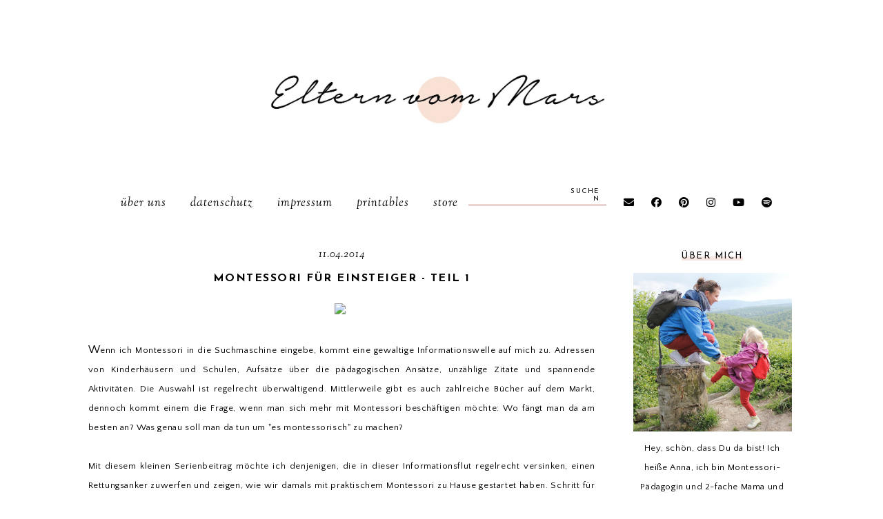

--- FILE ---
content_type: text/html; charset=UTF-8
request_url: https://www.elternvommars.com/2014/04/montessori-fur-einsteiger-teil-1.html
body_size: 43378
content:
<!DOCTYPE html>
<html class='v2' dir='ltr' xmlns='http://www.w3.org/1999/xhtml' xmlns:b='http://www.google.com/2005/gml/b' xmlns:data='http://www.google.com/2005/gml/data' xmlns:expr='http://www.google.com/2005/gml/expr'>
<head>
<link href='https://www.blogger.com/static/v1/widgets/335934321-css_bundle_v2.css' rel='stylesheet' type='text/css'/>
<!-- Start cookieyes banner -->
<script id='cookieyes' src='https://cdn-cookieyes.com/client_data/549421500ab2cc172bf4d0e6.js' type='text/javascript'></script>
<!-- End cookieyes banner -->
<script type='text/javascript'>
cookieChoices = {};
</script>
<script src='https://ajax.googleapis.com/ajax/libs/jquery/1.12.2/jquery.min.js' type='text/javascript'></script>
<!-- GOOGLE FONTS -->
<link href='https://fonts.googleapis.com/css?family=Poppins:700|Josefin+Sans:400,700|Sorts+Mill+Goudy:400,400italic|Quattrocento+Sans:400,400italic,700,700italic' rel='stylesheet' type='text/css'/>
<!-- GOOGLE FONTS -->
<link crossorigin='anonymous' href='https://use.fontawesome.com/releases/v5.8.2/css/all.css' integrity='sha384-oS3vJWv+0UjzBfQzYUhtDYW+Pj2yciDJxpsK1OYPAYjqT085Qq/1cq5FLXAZQ7Ay' rel='stylesheet'/>
<meta content='IE=EmulateIE7' http-equiv='X-UA-Compatible'/>
<meta content='width=device-width,initial-scale=1.0' name='viewport'/>
<meta content='width=device-width,initial-scale=1.0,minimum-scale=1.0,maximum-scale=1.0' name='viewport'/>
<meta content='text/html; charset=UTF-8' http-equiv='Content-Type'/>
<meta content='blogger' name='generator'/>
<link href='https://www.elternvommars.com/favicon.ico' rel='icon' type='image/x-icon'/>
<link href='https://www.elternvommars.com/2014/04/montessori-fur-einsteiger-teil-1.html' rel='canonical'/>
<link rel="alternate" type="application/atom+xml" title="Eltern vom Mars - Atom" href="https://www.elternvommars.com/feeds/posts/default" />
<link rel="alternate" type="application/rss+xml" title="Eltern vom Mars - RSS" href="https://www.elternvommars.com/feeds/posts/default?alt=rss" />
<link rel="service.post" type="application/atom+xml" title="Eltern vom Mars - Atom" href="https://www.blogger.com/feeds/2599265264395127156/posts/default" />

<link rel="alternate" type="application/atom+xml" title="Eltern vom Mars - Atom" href="https://www.elternvommars.com/feeds/1037397839184261345/comments/default" />
<!--Can't find substitution for tag [blog.ieCssRetrofitLinks]-->
<link href='http://s17.postimg.org/rl6e4oaxb/m_f_r_einsteiger2.jpg' rel='image_src'/>
<meta content='https://www.elternvommars.com/2014/04/montessori-fur-einsteiger-teil-1.html' property='og:url'/>
<meta content='Montessori für Einsteiger - Teil 1' property='og:title'/>
<meta content='Zwei kleine Erdlinge, ihre Eltern vom Mars und ihr Montessori-Weg' property='og:description'/>
<meta content='https://lh3.googleusercontent.com/blogger_img_proxy/AEn0k_urKAJlvuUwQvY8qz-CgLQzU6W9BelilalfSO4n-MCrvjzgEAWRELHXS80rXm-b6dfPiSAB7xirF0HEiNNREYH4FYaV_MKtJzPZxLBfTaOCwCrLAxBYB-ecpg=w1200-h630-p-k-no-nu' property='og:image'/>
<title>Montessori für Einsteiger - Teil 1 | Eltern vom Mars</title>
<style id='page-skin-1' type='text/css'><!--
/*-----------------------------------------------
Name:     Ava (1.0)
Release:  June 1, 2019
Designer: Eve
URL:      https://www.etsy.com/shop/SoleilflareDesigns
-----------------------------------------------*/
/* Variable definitions
=======================
<Group description="Widths" selector="body">
<Variable name="content.width" description="Content Width" type="length" default="0" min="0" max="1500px"/>
<Variable name="sidebar.width" description="Sidebar Width" type="length" default="0" min="0" max="500px"/>
<Variable name="footer.width" description="Footer Width" type="length" default="0" min="0" max="1500px"/>
<Variable name="blog.width" description="Blog Pages Width" type="length" default="0" min="0" max="1500px"/>
<Variable name="home.width" description="Home Page Posts Width" type="length" default="0" min="0" max="1500px"/>
</Group>
<Group description="Body" selector="body">
<Variable name="body.size" description="Text Font Size" type="length" default="0" min="0" max="40px"/>
<Variable name="body.color" description="Text Color" type="color" default="#000000"/>
<Variable name="body.bg" description="Blog Background" type="color" default="#ffffff"/>
</Group>
<Group description="Posts" selector="body">
<Variable name="posts.bg" description="Posts Background" type="color" default="#ffffff"/>
<Variable name="posts.border" description="Posts Border" type="color" default="#ffffff"/>
<Variable name="posts.border.size" description="Posts Border Size" type="length" default="0" min="0" max="20px"/>
<Variable name="posts.padding" description="Posts Padding" type="length" default="0" min="0" max="200px"/>
<Variable name="post.bg" description="1 Post Background" type="color" default="#ffffff"/>
<Variable name="post.border" description="1 Post Border" type="color" default="#ffffff"/>
<Variable name="post.border.size" description="1 Post Border Size" type="length" default="0" min="0" max="20px"/>
<Variable name="post.padding" description="1 Post Padding" type="length" default="0" min="0" max="200px"/>
</Group>
<Group description="Sidebar" selector="body">
<Variable name="sidebar.bg" description="Sidebar Background" type="color" default="#ffffff"/>
<Variable name="sidebar.border" description="Sidebar Border" type="color" default="#ffffff"/>
<Variable name="sidebar.border.size" description="Sidebar Border Size" type="length" default="0" min="0" max="20px"/>
<Variable name="sidebar.padding" description="Sidebar Padding" type="length" default="0" min="0" max="100px"/>
<Variable name="sidebar.widgets.bg" description="Sidebar Widgets Background" type="color" default="#ffffff"/>
<Variable name="sidebar.widgets.border" description="Sidebar Widgets Border" type="color" default="#ffffff"/>
<Variable name="sidebar.widgets.border.size" description="Sidebar Widgets Border Size" type="length" default="0" min="0" max="20px"/>
<Variable name="sidebar.widgets.padding" description="Sidebar Widgets Padding" type="length" default="0" min="0" max="100px"/>
</Group>
<Group description="Footers" selector="body">
<Variable name="footer.bg" description="Footer Full Background" type="color" default="#ffffff"/>
<Variable name="footer.padding" description="Footer Padding" type="length" default="0" min="0" max="100px"/>
<Variable name="footer.widgets.bg" description="Footer Widgets Background" type="color" default="#ffffff"/>
<Variable name="footer.widgets.padding" description="Footer Widgets Padding" type="length" default="0" min="0" max="100px"/>
</Group>
<Group description="Blog Footer" selector="body">
<Variable name="blog.footer.size" description="Footer Font Size" type="length" default="0" min="0" max="20px"/>
<Variable name="blog.footer.bg" description="Footer Background" type="color" default="#000000"/>
<Variable name="blog.footer.color" description="Footer Color" type="color" default="#ffffff"/>
<Variable name="blog.footer.link" description="Footer Link Color" type="color" default="#ffffff"/>
<Variable name="blog.footer.link.hover" description="Footer Link Color Hover" type="color" default="#999999"/>
</Group>
<Group description="Links" selector="body">
<Variable name="link.color" description="Links Color" type="color" default="#96a0bc"/>
<Variable name="link.color.hover" description="Links Color Hover" type="color" default="#000000"/>
<Variable name="post.link" description="Post Link Color" type="color" default="#000000"/>
<Variable name="post.link.hover" description="Post Link Color Hover" type="color" default="#000000"/>
<Variable name="post.link.bg" description="Post Link Background" type="color" default="#f7e2e1"/>
<Variable name="post.link.bg.hover" description="Post Link Background Hover" type="color" default="#f7e2e1"/>
</Group>
<Group description="Selection and Scrollbar" selector="body">
<Variable name="selection.color" description="Selection Color" type="color" default="#ffffff"/>
<Variable name="selection.bg" description="Selection Background" type="color" default="#000000"/>
<Variable name="scrollbar.bg" description="Scrollbar Background" type="color" default="#ffffff"/>
<Variable name="scrollbar.thumb" description="Scrollbar Thumb Color" type="color" default="#000000"/>
<Variable name="scrollbar.thumb.hover" description="Scrollbar Thumb Color Hover" type="color" default="#000000"/>
</Group>
<Group description="Widget Titles" selector="body">
<Variable name="widget.title.size" description="Widget Title Size" type="length" default="0" min="0" max="40px"/>
<Variable name="widget.title.color" description="Widget Title Color" type="color" default="#000000"/>
<Variable name="widget.title.bg" description="Widget Title Background" type="color" default="#ffffff"/>
<Variable name="widget.title.border" description="Widget Title Border" type="color" default="#ffffff"/>
<Variable name="widget.title.border.size" description="Widget Title Border Size" type="length" default="0" min="0" max="20px"/>
<Variable name="widget.title.padding.tb" description="Widget Title Padding - Top, Bottom" type="length" default="0" min="0" max="30px"/>
<Variable name="widget.title.padding.lr" description="Widget Title Padding - Left, Right" type="length" default="0" min="0" max="30px"/>
<Variable name="sidebar.title.bg" description="Sidebar and Footer Widget Titles Background" type="color" default="#fbefee"/>
</Group>
<Group description="Blog Header" selector="header">
<Variable name="header.img.width" description="Header Image Width" type="length" default="0" min="0" max="2000px"/>
<Variable name="header.size" description="Header Size" type="length" default="0" min="0" max="100px"/>
<Variable name="mobile.header.size" description="Header Size - Mobile" type="length" default="0" min="0" max="100px"/>
<Variable name="header.color" description="Header Color" type="color" default="#000000"/>
<Variable name="header.color.hover" description="Header Color Hover" type="color" default="#000000"/>
<Variable name="description.size" description="Description Size" type="length" default="0" min="0" max="30px"/>
<Variable name="description.color" description="Description Color" type="color" default="#000000"/>
</Group>
<Group description="Menu" selector="menu">
<Variable name="menu.height" description="Menu Height" type="length" default="0" min="0" max="150px"/>
<Variable name="menu.size" description="Menu Font Size" type="length" default="0" min="0" max="20px"/>
<Variable name="menu.color" description="Menu Color" type="color" default="#000000"/>
<Variable name="menu.color.hover" description="Menu Color Hover" type="color" default="#999999"/>
<Variable name="menu.bg" description="Menu Background" type="color" default="#f6f6f6"/>
<Variable name="menu.border.size" description="Menu Border Size" type="length" default="0" min="0" max="10px"/>
<Variable name="menu.border" description="Menu Border" type="color" default="#f6f6f6"/>
</Group>
<Group description="Sub Menu" selector="menu">
<Variable name="sub.menu.color" description="Menu Color" type="color" default="#000000"/>
<Variable name="sub.menu.color.hover" description="Menu Color Hover" type="color" default="#999999"/>
<Variable name="sub.menu.bg" description="Menu Background" type="color" default="#ffffff"/>
<Variable name="sub.menu.bg.hover" description="Menu Background Hover" type="color" default="#ffffff"/>
<Variable name="sub.menu.border.size" description="Menu Border Size" type="length" default="0" min="0" max="10px"/>
<Variable name="sub.menu.border" description="Menu Border" type="color" default="#f6f6f6"/>
<Variable name="sub.menu.border.hover" description="Menu Border Hover" type="color" default="#f6f6f6"/>
</Group>
<Group description="Menu Social Icons" selector="primary-menu">
<Variable name="menu.social.size" description="Social Icons Size" type="length" default="0" min="0" max="150px"/>
<Variable name="menu.social" description="Social Icons Color" type="color" default="#000000"/>
<Variable name="menu.social.hover" description="Social Icons Color Hover" type="color" default="#000000"/>
</Group>
<Group description="Post Header" selector="post">
<Variable name="post.title.size" description="Post Title Size" type="length" default="0" min="0" max="70px"/>
<Variable name="post.title.color" description="Post Title Color" type="color" default="#000000"/>
<Variable name="post.title.color.hover" description="Post Title Color Hover" type="color" default="#000000"/>
<Variable name="post.date.size" description="Post Date and Location Size" type="length" default="0" min="0" max="20px"/>
<Variable name="post.date.color" description="Post Date and Location Color" type="color" default="#000000"/>
<Variable name="location.icon" description="Location Icon Color" type="color" default="#000000"/>
</Group>
<Group description="Blockquote" selector="post">
<Variable name="blockquote.size" description="Blockquote Font Size" type="length" default="0" min="0" max="60px"/>
<Variable name="blockquote.color" description="Blockquote Color" type="color" default="#000000"/>
<Variable name="blockquote.bg1" description="Blockquote Background 1" type="color" default="#f2f2f2"/>
<Variable name="blockquote.bg2" description="Blockquote Background 2" type="color" default="#ffffff"/>
<Variable name="blockquote.border" description="Blockquote Border" type="color" default="#f2f2f2"/>
<Variable name="blockquote.border.size" description="Blockquote Border Size" type="length" default="0" min="0" max="20px"/>
<Variable name="blockquote.padding.tb" description="Blockquote Padding - Top, Bottom" type="length" default="0" min="0" max="40px"/>
<Variable name="blockquote.padding.lr" description="Blockquote Padding - Left, Right" type="length" default="0" min="0" max="40px"/>
</Group>
<Group description="Post Footer" selector="post">
<Variable name="post.footer.border" description="Post Footer Border" type="color" default="#fbefee"/>
<Variable name="post.footer.border.size" description="Post Footer Border Size" type="length" default="0" min="0" max="20px"/>
<Variable name="post.footer.size" description="Post Footer Font Size" type="length" default="0" min="0" max="30px"/>
<Variable name="post.footer.color" description="Post Footer Color" type="color" default="#999999"/>
<Variable name="post.footer.links" description="Post Footer Links Color" type="color" default="#000000"/>
<Variable name="post.footer.links.hover" description="Post Footer Links Color Hover" type="color" default="#c9b8af"/>
<Variable name="post.share.size" description="Share Icons Size" type="length" default="0" min="0" max="20px"/>
<Variable name="post.share.color" description="Share Icons Color" type="color" default="#000000"/>
<Variable name="post.share.color.hover" description="Share Icons Color Hover" type="color" default="#c9b8c3"/>
</Group>
<Group description="Weiterlesen Button" selector="post">
<Variable name="jl.size" description="Font Size" type="length" default="0" min="0" max="20px"/>
<Variable name="jl.color" description="Button Color" type="color" default="#000000"/>
<Variable name="jl.color.hover" description="Button Color Hover" type="color" default="#000000"/>
<Variable name="jl.bg" description="Button Background" type="color" default="#fbeee7"/>
<Variable name="jl.bg.hover" description="Button Background Hover" type="color" default="#fbeee7"/>
</Group>
<Group description="Related Posts" selector="main">
<Variable name="related.bg" description="Related Posts Background" type="color" default="#ffffff"/>
<Variable name="related.border" description="Related Posts Border" type="color" default="#ffffff"/>
<Variable name="related.border.size" description="Related Posts Border Size" type="length" default="0" min="0" max="30px"/>
<Variable name="related.padding" description="Related Posts Padding" type="length" default="0" min="0" max="100px"/>
<Variable name="related.thumb.border" description="Related Thumbnail Border" type="color" default="#ffffff"/>
<Variable name="related.thumb.border.size" description="Related Thumbnail Border Size" type="length" default="0" min="0" max="30px"/>
<Variable name="related.h2.color" description="Related Posts Heading Color" type="color" default="#000000"/>
<Variable name="related.h2.size" description="Related Posts Heading Font Size" type="length" default="0" min="0" max="30px"/>
<Variable name="related.h2.border" description="Related Posts Heading Border" type="color" default="#fbefee"/>
<Variable name="related.title.color" description="Related Posts Title Color" type="color" default="#ffffff"/>
<Variable name="related.title.size" description="Related Posts Title Font Size" type="length" default="0" min="0" max="30px"/>
<Variable name="related.title.bg" description="Related Posts Title Background" type="color" default="#ffffff"/>
<Variable name="related.title.border" description="Related Posts Title Border" type="color" default="#ffffff"/>
<Variable name="related.title.border.size" description="Related Posts Title Border Size" type="length" default="0" min="0" max="10px"/>
</Group>
<Group description="Post Comments" selector="main">
<Variable name="comments.h2.color" description="Comments Heading Color" type="color" default="#000000"/>
<Variable name="comments.h2.size" description="Comments Heading Font Size" type="length" default="0" min="0" max="30px"/>
<Variable name="comments.h2.border" description="Comments Heading Border" type="color" default="#fbefee"/>
<Variable name="comments.bg" description="Comments Background" type="color" default="#ffffff"/>
<Variable name="comments.border" description="Comments Border" type="color" default="#f3f0eb"/>
<Variable name="comments.name.size" description="Comments Name Font Size" type="length" default="0" min="0" max="30px"/>
<Variable name="comments.links.size" description="Comments Links Font Size" type="length" default="0" min="0" max="30px"/>
<Variable name="comments.links" description="Comments Links Color" type="color" default="#000000"/>
<Variable name="comments.links.hover" description="Comments Links Color Hover" type="color" default="#000000"/>
</Group>
<Group description="Category Pages Text" selector="post">
<Variable name="category.title.size" description="Category Font Size" type="length" default="0" min="0" max="40px"/>
<Variable name="category.title.color" description="Category Color" type="color" default="#000000"/>
<Variable name="status.size" description="All Posts Font Size" type="length" default="0" min="0" max="40px"/>
<Variable name="status.link" description="All Posts Link Color" type="color" default="#000000"/>
<Variable name="status.link.hover" description="All Posts Link Color Hover" type="color" default="#000000"/>
<Variable name="status.link.bg" description="All Posts Link Background" type="color" default="#fbefee"/>
<Variable name="status.link.bg.hover" description="All Posts Link Background Hover" type="color" default="#fbefee"/>
</Group>
<Group description="Blog Pager" selector="body">
<Variable name="home.link.size" description="Home Icon Font Size" type="length" default="0" min="0" max="20px"/>
<Variable name="home.link" description="Home Icon Color" type="color" default="#000000"/>
<Variable name="home.link.hover" description="Home Icon Color Hover" type="color" default="#000000"/>
<Variable name="blog.pager.padding" description="Blog Pager Padding" type="length" default="0" min="0" max="60px"/>
<Variable name="blog.pager.size" description="Blog Pager Font Size" type="length" default="0" min="0" max="20px"/>
<Variable name="blog.pager.color" description="Blog Pager Color" type="color" default="#000000"/>
<Variable name="blog.pager.color.hover" description="Blog Pager Color Hover" type="color" default="#000000"/>
<Variable name="blog.pager.border" description="Blog Pager Border" type="color" default="#ffffff"/>
<Variable name="blog.pager.border.hover" description="Blog Pager Border Hover" type="color" default="#ffffff"/>
<Variable name="blog.pager.border.size" description="Blog Pager Border Size" type="length" default="0" min="0" max="20px"/>
</Group>
<Group description="Author Profile - Sidebar" selector="sidebar">
<Variable name="profile.img.bg" description="Image Background" type="color" default="#fbefee"/>
</Group>
<Group description="Social Icons - Sidebar" selector="sidebar">
<Variable name="sidebar.social.size" description="Social Icons Size" type="length" default="0" min="0" max="20px"/>
<Variable name="sidebar.social.color" description="Social Icons Color" type="color" default="#000000"/>
<Variable name="sidebar.social.color.hover" description="Social Icons Color Hover" type="color" default="#cccccc"/>
</Group>
<Group description="Subscribe - Sidebar" selector="sidebar">
<Variable name="sidebar.sub.bg" description="Widget Background" type="color" default="#fbefee"/>
<Variable name="sidebar.sub.border" description="Widget Border" type="color" default="#fbefee"/>
<Variable name="sidebar.sub.border.size" description="Widget Border Size" type="length" default="0" min="0" max="20px"/>
<Variable name="sidebar.sub.h2.size" description="Widget Title Size" type="length" default="0" min="0" max="30px"/>
<Variable name="sidebar.sub.h2.color" description="Widget Title Color" type="color" default="#000000"/>
<Variable name="sidebar.sub.h2.border" description="Widget Title Border" type="color" default="#ffffff"/>
<Variable name="sidebar.sub.h3.size" description="Widget Tagline Size" type="length" default="0" min="0" max="30px"/>
<Variable name="sidebar.sub.h3.color" description="Widget Tagline Color" type="color" default="#000000"/>
<Variable name="sidebar.sub.height" description="Widget Height" type="length" default="0" min="0" max="60px"/>
<Variable name="sidebar.sub.field.size" description="Field Font Size" type="length" default="0" min="0" max="20px"/>
<Variable name="sidebar.sub.field.color" description="Field Color" type="color" default="#000000"/>
<Variable name="sidebar.sub.field.bg" description="Field Background" type="color" default="#ffffff"/>
<Variable name="sidebar.sub.field.border" description="Field Border" type="color" default="#f4f4f4"/>
<Variable name="sidebar.sub.field.border.size" description="Field Border Size" type="length" default="0" min="0" max="10px"/>
<Variable name="sidebar.sub.submit.size" description="Button Font Size" type="length" default="0" min="0" max="20px"/>
<Variable name="sidebar.sub.submit.color" description="Button Color" type="color" default="#000000"/>
<Variable name="sidebar.sub.submit.color.hover" description="Button Color Hover" type="color" default="#000000"/>
<Variable name="sidebar.sub.submit.bg" description="Button Background" type="color" default="#000000"/>
<Variable name="sidebar.sub.submit.bg.hover" description="Button Background Hover" type="color" default="#f4f4f4"/>
<Variable name="sidebar.sub.submit.border" description="Button Border" type="color" default="rgba(0, 0, 0, 0)"/>
<Variable name="sidebar.sub.submit.border.hover" description="Button Border Hover" type="color" default="rgba(0, 0, 0, 0)"/>
<Variable name="sidebar.sub.submit.border.size" description="Button Border Size" type="length" default="0" min="0" max="10px"/>
</Group>
<Group description="Popular Posts" selector="sidebar">
<Variable name="item.title.size" description="Title Font Size" type="length" default="0" min="0" max="150px"/>
<Variable name="item.title.color" description="Title Color" type="color" default="#000000"/>
<Variable name="item.title.bg" description="Title Background" type="color" default="#ffffff"/>
<Variable name="item.title.border" description="Title Border" type="color" default="#fbefee"/>
<Variable name="item.title.border.size" description="Title Border Size" type="length" default="0" min="0" max="10px"/>
</Group>
<Group description="Search Box - Sidebar" selector="sidebar">
<Variable name="search.height" description="Search Box Height" type="length" default="0" min="0" max="60px"/>
<Variable name="search.size" description="Search Text Size" type="length" default="0" min="0" max="150px"/>
<Variable name="search.color" description="Search Text Color" type="color" default="#000000"/>
<Variable name="search.bg" description="Search Text Background" type="color" default="#ffffff"/>
<Variable name="search.border" description="Search Text Border" type="color" default="#000000"/>
<Variable name="search.border.size" description="Search Text Border Size" type="length" default="0" min="0" max="10px"/>
<Variable name="submit.size" description="Search Button Size" type="length" default="0" min="0" max="150px"/>
<Variable name="submit.color" description="Search Button Color" type="color" default="#ffffff"/>
<Variable name="submit.color.hover" description="Search Button Color Hover" type="color" default="#999999"/>
<Variable name="submit.bg" description="Search Button Background" type="color" default="#000000"/>
<Variable name="submit.bg.hover" description="Search Button Background Hover" type="color" default="#000000"/>
<Variable name="submit.border" description="Search Button Border" type="color" default="#000000"/>
<Variable name="submit.border.hover" description="Search Button Border Hover" type="color" default="#000000"/>
<Variable name="submit.border.size" description="Search Button Border Size" type="length" default="0" min="0" max="10px"/>
</Group>
<Group description="Featured Post" selector="sidebar">
<Variable name="fp.h2.color" description="Featured Widget Title Color" type="color" default="#000000"/>
<Variable name="fp.bg1" description="Featured Post Background 1" type="color" default="#fbefee"/>
<Variable name="fp.bg2" description="Featured Post Background 2" type="color" default="#ffffff"/>
<Variable name="fp.size" description="Title Font Size" type="length" default="0" min="0" max="50px"/>
<Variable name="fp.title.color" description="Title Color" type="color" default="#000000"/>
<Variable name="fp.title.color.hover" description="Title Color Hover" type="color" default="#fbefee"/>
<Variable name="fp.text.size" description="Text Font Size" type="length" default="0" min="0" max="50px"/>
<Variable name="fp.text.color" description="Text Color" type="color" default="#000000"/>
<Variable name="fp.rm.size" description="Weiterlesen Font Size" type="length" default="0" min="0" max="50px"/>
<Variable name="fp.rm.color" description="Weiterlesen Color" type="color" default="#000000"/>
<Variable name="fp.rm.color.hover" description="Weiterlesen Color Hover" type="color" default="#000000"/>
<Variable name="fp.rm.bg" description="Weiterlesen Background" type="color" default="#fbefee"/>
<Variable name="fp.rm.bg.hover" description="Weiterlesen Background Hover" type="color" default="#fbefee"/>
</Group>
<Group description="Archive" selector="sidebar">
<Variable name="archive.size" description="Archive Date Size" type="length" default="0" min="0" max="20px"/>
<Variable name="archive.title.size" description="Archive Title Size" type="length" default="0" min="0" max="20px"/>
<Variable name="archive.color" description="Archive Link Color" type="color" default="#000000"/>
<Variable name="archive.color.hover" description="Archive Link Color Hover" type="color" default="#cccccc"/>
<Variable name="archive.arrow.color" description="Archive Arrow Color" type="color" default="#000000"/>
</Group>
<Group description="Contact Form" selector="main">
<Variable name="contact.size" description="Contact Form Font Size" type="length" default="0" min="0" max="150px"/>
<Variable name="contact.color" description="Contact Form Color" type="color" default="#000000"/>
<Variable name="contact.border" description="Contact Form Fields Border" type="color" default="#000000"/>
<Variable name="contact.background" description="Contact Form Fields Background" type="color" default="#ffffff"/>
<Variable name="contact.send.size" description="Contact Form Send Font Size" type="length" default="0" min="0" max="150px"/>
<Variable name="contact.send.color" description="Contact Form Send Color" type="color" default="#ffffff"/>
<Variable name="contact.send.color.hover" description="Contact Form Send Color Hover" type="color" default="#ffffff"/>
<Variable name="contact.send.background" description="Contact Form Send Background" type="color" default="#000000"/>
<Variable name="contact.send.background.hover" description="Contact Form Send Background Hover" type="color" default="#000000"/>
</Group>
<Group description="Labels - Sidebar, Footer" selector="main">
<Variable name="labels.size" description="Labels Font Size" type="length" default="0" min="0" max="40px"/>
<Variable name="labels.color" description="Labels Link Color" type="color" default="#000000"/>
<Variable name="labels.color.hover" description="Labels Link Color Hover" type="color" default="#fbefee"/>
</Group>
<Group description="Instagram" selector="body">
<Variable name="instagram.h2.color" description="Instagram Title Color" type="color" default="#000000"/>
<Variable name="instagram.h2.text" description="Instagram Text Color" type="color" default="#000000"/>
<Variable name="instagram.h2.link" description="Instagram Link Color" type="color" default="#000000"/>
<Variable name="instagram.h2.link.hover" description="Instagram Link Color Hover" type="color" default="#ebaea9"/>
<Variable name="instagram.bg1" description="Instagram Background 1" type="color" default="#fbefee"/>
<Variable name="instagram.bg2" description="Instagram Background 2" type="color" default="#ffffff"/>
</Group>
<Group description="Home Width" selector="body">
<Variable name="home.small.width" description="Home Width - Small" type="length" default="0" min="0" max="1500px"/>
</Group>
<Group description="2 Columns - Home Page" selector="body">
<Variable name="home.col2.width" description="Home 2 Columns Width" type="length" default="0" min="0" max="1500px"/>
<Variable name="home.col2.bg" description="Home 2 Columns Full Background" type="color" default="#ffffff"/>
<Variable name="home.col2.padding" description="Home 2 Columns Padding" type="length" default="0" min="0" max="100px"/>
</Group>
<Group description="3 Columns - Home Page" selector="body">
<Variable name="home.col3.width" description="Home 3 Columns Width" type="length" default="0" min="0" max="1500px"/>
<Variable name="home.col3.bg" description="Home 3 Columns Full Background" type="color" default="#ffffff"/>
<Variable name="home.col3.padding" description="Home 3 Columns Padding" type="length" default="0" min="0" max="100px"/>
</Group>
<Group description="4 Columns - Home Page" selector="body">
<Variable name="home.col4.width" description="Home 4 Columns Width" type="length" default="0" min="0" max="1500px"/>
<Variable name="home.col4.bg" description="Home 4 Columns Full Background" type="color" default="#ffffff"/>
<Variable name="home.col4.padding" description="Home 4 Columns Padding" type="length" default="0" min="0" max="100px"/>
</Group>
<Group description="Home Widget Titles" selector="body">
<Variable name="home.widget.title.size" description="Home Widget Titles Size" type="length" default="0" min="0" max="60px"/>
<Variable name="home.widget.title.color" description="Home Widget Titles Color" type="color" default="#000000"/>
<Variable name="home.widget.title.border" description="Home Widget Titles Border" type="color" default="#fbefee"/>
</Group>
*/
/*-----------------------------------------------
CSS Reset
----------------------------------------------- */
html, body, div, span, applet, object, iframe, h1, h2, h3, h4, h5, h6, p, blockquote, pre, a, abbr, acronym, address, big, cite, code, del, dfn, em, img, ins, kbd, q, s, samp, small, strike, strong, sub, sup, tt, var, b, u, i, center, dl, dt, dd, ol, ul, li, fieldset, form, label, legend, table, caption, tbody, tfoot, thead, tr, th, td, article, aside, canvas, details, embed, figure, figcaption, footer, header, hgroup, menu, nav, output, ruby, section, summary, time, mark, audio, video, .section, .widget{margin:0;padding:0; border:0;vertical-align:baseline;}
table{border-collapse:collapse;border-spacing:0;}
input,textarea{outline:0;-webkit-appearance:none;-webkit-border-radius:0;}
.section,.widget{padding:0;margin:0;}
.menu-wrap h2,.blog-feeds,.post-feeds,.status-msg-hidden,.item-snippet,#Attribution1,#Navbar1,.widget-item-control{display:none!important;}
/*-----------------------------------------------
1. Content
-----------------------------------------------*/
body {
color: #000000;
background: #ffffff;
font-family: 'Quattrocento Sans', sans-serif;
font-weight: 400;
font-size: 16px;
letter-spacing: 0.6px;
}
.post-body,
.widget-content {
line-height: 1.8;
text-align: justify;
position: relative;
}
a:link,
a:visited {
color: #d79885;
text-decoration: none;
-webkit-transition: all 0.5s ease;
-moz-transition: all 0.5s ease;
-ms-transition: all 0.5s ease;
-o-transition: all 0.5s ease;
transition: all 0.5s ease;
}
a:hover {
color: #000000;
text-decoration: none;
}
.post-body a,
.post-body a:visited {
color: #000000;
background-image: linear-gradient(to bottom, transparent 0, #f7e6e1 0) !important;
background-position: 0 .7em !important;
background-repeat: no-repeat;
}
.post-body a:hover {
color: #000000;
background-image: linear-gradient(to bottom, transparent 0, #f7e6e1 0) !important;
background-position: 0px !important;
}
.post-body a.img-link,
.post-body a.img-link:visited,
.post-body a.img-link:hover,
.separator a,
.separator a:visited,
.separator a:hover {
border: 0 !important;
padding: 0 !important;
background: transparent !important;
background-position: 0 !important;
}
.post-body img,
.post-body a img,
.post-thumb img,
.post-thumb a img {
max-width: 100%;
height: auto;
}
.separator a {
margin-left: 0 !important;
margin-right: 0 !important;
}
.sidebar-wrap img,
.footer-wrap img {
max-width: 100%;
height: auto;
}
.widget .post-body ol {
padding: 0 2.5em;
margin: .5em 0;
line-height: 1.6;
}
::-moz-selection {
color: #ffffff;
background: #000000;
}
::selection {
color: #ffffff;
background: #000000;
}
::-webkit-scrollbar {
width: 10px;
}
::-webkit-scrollbar-track {
background: #ffffff;
}
::-webkit-scrollbar-thumb,
::-webkit-scrollbar-thumb:window-inactive {
background: #000000;
}
::-webkit-scrollbar-thumb:hover {
background: #d79885;
}
.video_outer_wrap {
width: 100%;
max-width: 100%;
margin: 0 auto;
}
.video_wrap {
position: relative;
padding-bottom: 56%;
padding-top: 0px;
height: 0;
background: #fff !important;
}
.video_wrap iframe,
.video_wrap object,
.video_wrap embed {
position: absolute;
top: 0;
width: 100%;
height: 100%;
}
#blog-pager {
font-family: "Font Awesome 5 Free" !important;
font-weight: 900;
font-size: 17px;
margin: 0 0 50px !important;
}
#blog-pager a,
#blog-pager a:visited {
color: #000000;
border: 0px solid rgba(0, 0, 0, 0);
padding: 0 0px;
display: inline-block;
}
#blog-pager a:hover {
color: #d79885;
border: 0px solid rgba(0, 0, 0, 0);
padding: 0 0px;
}
#blog-pager a.home-link,
#blog-pager a.home-link:visited {
color: #000000 !important;
font-size: 11px;
background: none !important;
border: 0 !important;
padding: 0 !important;
}
#blog-pager a.home-link:hover {
color: #d79885 !important;
}
/*-----------------------------------------------
2. Blog Widths
----------------------------------------------- */
.content-wrapper {
width: 1025px;
margin: 0 auto;
}
.content-wrapper.home {
width: 1028px;
margin: 0 auto;
}
.content-wrapper.index {
width: 1028px;
margin: 0 auto;
}
.main-wrap {
width: calc(1025px - 240px - 50px);
margin: 0;
padding: 0;
}
.sidebar-wrap {
width: 240px;
margin: 0 0 40px;
padding: 0;
}
@media screen and (max-width: 1075px) {
.content-wrapper {
width: 90%;
}
}
@media screen and (max-width: 1078px) {
.content-wrapper.home {
width: 90%;
}
}
@media screen and (max-width: 1078px) {
.content-wrapper.index {
width: 90%;
}
}
/*-----------------------------------------------
2.1 Right Sidebar
----------------------------------------------- */
body.right-sidebar .main-wrap {
float: left;
}
body.right-sidebar .sidebar-wrap {
float: right;
}
@media screen and (max-width: 785px) {
body.right-sidebar .main-wrap {
width: 100%;
float: none;
}
body.right-sidebar .sidebar-wrap {
width: 240px;
float: none;
margin: 0 auto 40px;
}
}
@media screen and (min-width: 786px) and (max-width: 1075px) {
.content-wrapper {
width: 90%;
}
body.right-sidebar .main-wrap {
width: 65%;
}
body.right-sidebar .sidebar-wrap {
width: 30%;
}
}
/*-----------------------------------------------
2.2 Left Sidebar
----------------------------------------------- */
body.left-sidebar .main-wrap {
float: right;
}
body.left-sidebar .sidebar-wrap {
float: left;
}
@media screen and (max-width: 785px) {
body.left-sidebar .main-wrap {
width: 100%;
float: none;
}
body.left-sidebar .sidebar-wrap {
width: 240px;
float: none;
margin: 0 auto 40px;
}
}
@media screen and (min-width: 786px) and (max-width: 1075px) {
.content-wrapper {
width: 90%;
}
body.left-sidebar .main-wrap {
width: 65%;
}
body.left-sidebar .sidebar-wrap {
width: 30%;
}
}
/*-----------------------------------------------
2.3 No Sidebar
----------------------------------------------- */
body.no-sidebar .main-wrap {
width: 1025px;
padding: 0;
margin: 0;
}
body.no-sidebar .sidebar-wrap {
width: 0;
display: none !important;
}
@media screen and (max-width: 785px) {
.content-wrapper {
width: 90%;
}
body.no-sidebar .main-wrap {
width: 100%;
}
body.no-sidebar .sidebar-wrap {
width: 0;
}
}
@media screen and (min-width: 786px) and (max-width: 1075px) {
.content-wrapper {
width: 90%;
}
body.no-sidebar .main-wrap {
width: 100%;
}
body.no-sidebar .sidebar-wrap {
width: 0;
}
}
/*-----------------------------------------------
2.4 Posts
----------------------------------------------- */
.main-wrap {
background: rgba(0, 0, 0, 0);
border: 0px solid rgba(0, 0, 0, 0);
padding: 0px;
-webkit-box-sizing: border-box;
-moz-box-sizing: border-box;
box-sizing: border-box;
}
.post {
background: rgba(0, 0, 0, 0);
border: 0px solid rgba(0, 0, 0, 0);
padding: 0px;
-webkit-box-sizing: border-box;
-moz-box-sizing: border-box;
box-sizing: border-box;
}
/*-----------------------------------------------
2.5 Sidebar
----------------------------------------------- */
.sidebar-wrap {
background: rgba(0, 0, 0, 0);
border: 0px solid rgba(0, 0, 0, 0);
padding: 3px;
-webkit-box-sizing: border-box;
-moz-box-sizing: border-box;
box-sizing: border-box;
}
.sidebar-wrap .widget {
margin: 0 0 50px !important;
background: rgba(0, 0, 0, 0);
border: 0px solid rgba(0, 0, 0, 0);
padding: 2px 2px;
-webkit-box-sizing: border-box;
-moz-box-sizing: border-box;
box-sizing: border-box;
}
.sidebar-wrap .widget:last-child {
margin: 0 !important;
}
@media screen and (max-width: 290px) {
.sidebar-wrap {
width: 100% !important;
float: none;
}
}
/*-----------------------------------------------
2.6 Footers
----------------------------------------------- */
.footer-wrapper {
background: rgba(0, 0, 0, 0);
padding: 3px 0 0;
-webkit-box-sizing: border-box;
-moz-box-sizing: border-box;
box-sizing: border-box;
}
.footer-wrap {
width: 940px;
margin: 0 auto;
}
@media screen and (max-width: 990px) {
.footer-wrap {
width: 90%;
}
}
.footer-wrap .widget,
.footer-wrap .widget:last-child {
margin: 0 0 50px !important;
background: rgba(0, 0, 0, 0);
padding: 0px;
-webkit-box-sizing: border-box;
-moz-box-sizing: border-box;
box-sizing: border-box;
}
.instagram-wrap .widget,
.footer-long .widget {
margin: 0 auto 50px;
}
.footer-long .widget:first-child {
margin: 50px auto 0 !important;
}
.footer-long .widget:last-child,
.instagram-wrap .widget:last-child {
margin: 0 auto !important;
}
.footer2 {
width: 48.5%;
float: left;
}
.footer3 {
width: 48.5%;
float: right;
}
.footer5,
.footer6,
.footer7 {
width: 31.33%;
float: left;
}
.footer6 {
margin: 0 3%;
}
@media screen and (max-width: 600px) {
.footer2,
.footer3,
.footer5,
.footer6,
.footer7 {
width: 100%;
float: none;
margin: 0;
}
}
.after-posts-wrap {
width: 94.2%;
margin: 0 0 0 1.5%;
position: relative;
}
@media screen and (max-width: 550px) {
.after-posts-wrap {
width: 100%;
margin: 0;
}
}
.after-posts-wrap .widget,
.after-posts-wrap .widget:last-child {
margin: 0 auto 50px !important;
}
/*-----------------------------------------------
2.7 Widget Titles
----------------------------------------------- */
.sidebar-wrap h2,
.footer-wrap h2,
.footer-long h2 {
font-family: 'Josefin Sans', sans-serif;
font-weight: 400;
font-size: 13px;
color: #000000;
background: rgba(0, 0, 0, 0);
border: 0px solid rgba(0, 0, 0, 0);
padding: 0px 0px;
text-align: center;
letter-spacing: 1.5px;
text-transform: uppercase;
margin: 0 0 15px;
-webkit-box-sizing: border-box;
-moz-box-sizing: border-box;
box-sizing: border-box;
}
.sidebar-wrap h2 span,
.footer-wrap h2 span,
.footer-long h2 span {
background-image: linear-gradient(to bottom, transparent 0, #f7e6e1 0) !important;
background-position: 0 .5em !important;
background-repeat: no-repeat;
}
#FollowByEmail1 h2 span {
color: 12px;
background-image: linear-gradient(to bottom, transparent 0, #ffffff 0) !important;
}
#FollowByEmail1 h3 {
font-family: 'Sorts Mill Goudy', serif;
font-weight: 400;
font-style: italic;
font-size: 13px;
color: #000000;
text-align: center;
letter-spacing: 1px;
margin: 0 0 15px;
}
.after-posts-wrap h2,
.instagram-wrap h2 {
font-family: 'Josefin Sans', sans-serif;
font-weight: 700;
font-size: 20px;
text-transform: uppercase;
letter-spacing: 1.5px;
}
#FeaturedPost1 h2 {
color: #000000;
margin: 0 0 -15px 10px;
z-index: 4;
}
.instagram-wrap h2 {
color: #000000;
text-align: right;
margin: 0 10px -15px 0;
z-index: 4;
}
/*-----------------------------------------------
2.8 Blog Footer
----------------------------------------------- */
.blog-footer {
font-family: 'Josefin Sans', sans-serif;
font-weight: 400;
font-size: 10px;
color: #000000;
background: transparent;
text-transform: uppercase;
letter-spacing: 1.5px;
padding: 20px;
-webkit-box-sizing: border-box;
-moz-box-sizing: border-box;
box-sizing: border-box;
}
.blog-footer a,
.blog-footer a:visited {
color: #000000;
}
.blog-footer a:hover {
color: #000000;
}
.blog-footer .footer-col1 {
float: left;
}
.blog-footer .footer-col2 {
float: right;
}
@media screen and (max-width: 500px) {
.blog-footer {
text-align: center;
}
.blog-footer .footer-col1,
.blog-footer .footer-col2 {
display: inline-block;
vertical-align: middle;
float: none;
}
}
/*-----------------------------------------------
3. Blog Header
-----------------------------------------------*/
.header {
margin: 0 auto;
padding: 50px 0 25px;
text-align: center;
}
#header-inner a {
display: inline-block !important;
}
.header img {
max-width: 554px;
height: auto;
display: block;
margin: 0 auto;
}
@media screen and (max-width: 604px) {
.header img {
max-width: 90%;
}
}
.Header h1 {
font-family: 'Josefin Sans', sans-serif;
font-weight: 700;
font-size: 40px;
color: #000000;
text-align: center;
text-transform: uppercase;
letter-spacing: 3px;
line-height: normal;
margin: 0;
}
.Header h1 a,
.Header h1 a:visited {
color: #000000;
}
.Header h1 a:hover {
color: #000000;
}
.Header .description {
font-family: 'Sorts Mill Goudy', serif;
font-weight: 400;
font-style: italic;
font-size: 14px;
color: #000000;
text-align: center;
letter-spacing: 1px;
margin: 5px 0 0;
padding: 0;
}
.Header .description i {
font-style: italic;
}
@media screen and (max-width: 800px) {
.Header h1 {
font-size: 35px;
}
}
/*-----------------------------------------------
4. Blog Menu
----------------------------------------------- */
.menu-wrap {
font-family: 'Sorts Mill Goudy', serif;
font-weight: 400;
font-style: italic;
font-size: 17px;
text-transform: lowercase;
letter-spacing: 1px;
width: 100%;
height: 53px;
z-index: 7;
word-break: break-word !important;
-webkit-font-smoothing: subpixel-antialiased;
top: 0;
left: 0;
position: relative;
text-align: center;
background: rgba(0, 0, 0, 0);
border-bottom: 1px solid rgba(0, 0, 0, 0);
margin: 0 0 35px;
}
.menu-wrap a,
.menu-wrap a:visited {
color: #000000;
font-weight: 400 !important;
}
.menu-wrap a:hover {
color: #d79885;
}
.menu-wrap .widget {
width: auto;
height: 53px;
line-height: 53px;
display: inline-block;
vertical-align: middle;
}
.menu-wrap li,
.menu-wrap ul {
padding: 0;
list-style: none;
list-style-type: none;
line-height: 53px;
}
.menu-wrap li {
display: inline-block;
position: relative;
margin: 0 15px;
}
.menu-wrap .socials {
height: 53px;
line-height: 53px;
font-size: 15px;
}
.menu-wrap .socials a,
.menu-wrap .socials a:visited {
color: #000000;
margin: 0 0 0 20px;
}
.menu-wrap .socials a:hover {
color: #d79885;
}
.menu-wrap .level-two {
display: none;
position: absolute;
width: 160px;
left: 50%;
text-align: center;
margin: 0 0 0 -80px;
z-index: 7;
}
.menu-wrap .level-three {
display: none;
top: -1px;
left: 160px;
position: absolute;
width: 160px;
text-align: center;
z-index: 7;
}
.menu-wrap .level-two,
.menu-wrap .level-three {
background: #ffffff;
border: 0px solid #f7e6e1;
}
.menu-wrap li.parent:hover .level-two,
.menu-wrap .child-item.sharewidth:hover .level-three {
display: block;
}
.menu-wrap .level-two li,
.menu-wrap .level-three li {
display: block;
margin: 0;
line-height: normal;
}
.menu-wrap .level-two li a,
.menu-wrap .level-three li a,
.menu-wrap .level-two li a:visited,
.menu-wrap .level-three li a:visited {
color: #000000;
display: block;
padding: 10px;
}
.menu-wrap .level-two li a:hover,
.menu-wrap .level-three li a:hover {
color: #000000;
background: #f7e6e1;
}
@media screen and (min-width: 1025px) {
.menu-toggle {
display: none;
}
#navigation-wrap {
max-width: 95%;
margin: 0 auto;
visibility: hidden;
}
.menu-wrap .menu {
display: inline-block !important;
vertical-align: middle;
}
.menu-wrap .social {
display: inline-block !important;
vertical-align: middle;
}
.menu-wrap .fas.fa-fw.fa-angle-down,
.menu-wrap .level-three a:after {
display: none;
}
.menu-wrap li.child-item.sharewidth a:after {
content: "~";
line-height: 14px;
margin: 0 0 0 4px;
line-height: 0;
}
.menu-wrap li > a:after {
content: "~";
margin: 0 0 0 4px;
line-height: 0;
}
.menu-wrap li > a:only-child:after {
content: '';
margin: 0;
display: none;
}
}
@media screen and (max-width: 1024px) {
.header {
margin: 0;
}
.menu-wrap .social {
top: 0;
right: 5%;
position: absolute;
height: 53px;
}
.menu-wrap .socials a,
.menu-wrap .socials a:visited {
margin: 0 0 0 20px !important;
}
.menu-toggle {
left: 5%;
display: block;
position: relative;
overflow: hidden;
margin: 0;
padding: 0;
width: 22px;
height: 53px;
font-size: 0;
text-indent: -9999px;
appearance: none;
box-shadow: none;
border-radius: none;
border: none;
cursor: pointer;
transition: background 0.3s;
}
.menu-toggle:focus {
outline: none;
}
.menu-toggle span {
display: block;
position: absolute;
top: auto;
left: 0;
right: 0;
height: 1.5px;
background: #000000;
}
.menu-toggle span::before,
.menu-toggle span::after {
position: absolute;
display: block;
left: 0;
width: 100%;
height: 1.5px;
content: "";
}
.menu-toggle span::before,
.menu-toggle span::after {
background: #000000;
}
.menu-toggle span::before {
top: -6px;
}
.menu-toggle span::after {
bottom: -6px;
}
.menu-togglle {
background: transparent;
}
.menu-togglle span {
transition: background 0s 0.3s;
}
.menu-togglle span::before,
.menu-togglle span::after {
transition-duration: 0.3s, 0.3s;
transition-delay: 0.3s, 0s;
}
.menu-togglle span::before {
transition-property: top, transform;
}
.menu-togglle span::after {
transition-property: bottom, transform;
}
.menu-togglle.open {
background: transparent;
}
.menu-togglle.open span {
background: transparent;
}
.menu-togglle.open span::before {
top: 0;
transform: rotate(45deg);
}
.menu-togglle.open span::after {
bottom: 0;
transform: rotate(-45deg);
}
.menu-togglle.open span::before,
.menu-togglle.open span::after {
transition-delay: 0s, 0.3s;
}
.menu-wrap .menu {
font-size: 19px;
display: none;
width: 90%;
margin: 0 auto;
padding: 0 0 15px;
text-align: left;
}
.menu-wrap {
height: auto;
width: 100%;
position: relative;
}
.menu-wrap li,
.menu-wrap .widget {
display: block;
height: auto;
line-height: 35px;
margin: 0;
}
.menu-wrap .level-two {
width: 100%;
left: 0;
position: relative;
margin: 0 auto;
text-align: left;
}
.menu-wrap .level-three {
width: calc(100% - 30px);
left: 0;
position: relative;
margin: 0 15px 15px;
text-align: left;
}
.menu-wrap .Label .level-two {
max-height: none;
overflow-y: visible;
}
.menu-wrap .level-two li,
.menu-wrap .level-three li {
line-height: 35px;
}
.menu-wrap .level-two li a,
.menu-wrap .level-three li a,
.menu-wrap .level-two li a:visited,
.menu-wrap .level-three li a:visited {
padding: 0 15px;
}
.menu-wrap li.parent:hover .level-two,
.menu-wrap .child-item.sharewidth:hover .level-three {
display: none;
}
.menu-wrap .fas.fa-fw.fa-angle-down {
position: absolute;
top: 0;
right: 0;
width: 50px;
display: block;
height: 35px;
line-height: 35px;
z-index: 5;
text-align: right;
cursor: pointer;
color: #000000;
}
.menu-wrap .level-two .fas.fa-fw.fa-angle-down {
color: #000000;
text-align: center;
}
.menu-wrap .level-three a:after {
display: none;
}
.menu-wrap li.child-item.sharewidth .fas.fa-fw.fa-angle-down:before {
position: relative;
top: 4px;
}
.menu-wrap .fa-angle-down:before {
content: '' !important;
}
}
/*-----------------------------------------------
5. Blog Posts
-----------------------------------------------*/
.post-header,
.post_info {
margin: 0 0 20px;
}
.post-title {
font-family: 'Josefin Sans', sans-serif;
font-weight: 700;
font-size: 16px;
color: #000000;
text-align: center;
text-transform: uppercase;
letter-spacing: 1.5px;
-webkit-font-smoothing: subpixel-antialiased;
}
.post-title a,
.post-title a:visited {
color: #000000;
}
.post-title a:hover {
color: #ead5d3;
}
.date-header,
.post-location {
font-family: 'Sorts Mill Goudy', serif;
font-weight: 400;
font-style: italic;
font-size: 15px;
color: #000000;
text-align: center;
letter-spacing: 1px;
-webkit-font-smoothing: subpixel-antialiased;
}
.date-header {
margin: 0 0 10px;
}
.date-header .post-location {
margin: 0 0 0 10px;
}
.post-location i {
color: #d79885;
}
blockquote {
font-size: 13px;
color: #000000;
border: 0px solid rgba(0, 0, 0, 0);
background: #ead5d3;
padding: 30px 30px;
margin: 20px 0 25px;
-webkit-font-smoothing: subpixel-antialiased !important;
-webkit-box-sizing: border-box;
-moz-box-sizing: border-box;
box-sizing: border-box;
position: relative;
z-index: 4;
transform: rotate(-1deg);
}
blockquote:before {
content: '';
top: 15px;
left: 15px;
width: calc(100% - 30px);
height: calc(100% - 30px);
position: absolute;
background: #ffffff;
z-index: -1;
transform: rotate(-1deg);
}
.post-footer {
font-family: 'Josefin Sans', sans-serif;
font-size: 11px;
font-weight: 400;
color: #000000;
text-align: center;
text-transform: uppercase;
letter-spacing: 1.5px;
position: relative;
-webkit-font-smoothing: subpixel-antialiased;
margin: 30px 0 0;
}
.post-footer:before {
content: '';
width: 40px;
display: block;
border-top: 7px solid #ead5d3;
padding: 30px 0 0;
margin: 0 auto;
}
.post-footer a,
.post-footer a:visited {
color: #000000;
position: relative;
z-index: 5;
}
.post-footer a:hover {
color: #ead5d3;
}
.post-labels a {
margin: 0 2px;
}
.post-labels {
margin: 0 0 15px;
}
.post-share {
font-size: 12px;
}
.post-share a,
.post-share a:visited {
color: #000000;
margin: 0 10px;
}
.post-share a:hover {
color: #d79885;
}
/*-----------------------------------------------
5.1 Blog Post Style - Blog Pages
-----------------------------------------------*/
.content-wrapper.index .main-wrap {
width: 100% !important;
float: none !important;
}
.content-wrapper.index .sidebar-wrap {
display: none !important;
}
.status-msg-wrap {
width: 100%;
font-size: 100% !important;
margin: 0 0 40px;
font-family: 'Josefin Sans', sans-serif;
font-weight: 700;
letter-spacing: 1.5px;
text-align: center;
text-transform: uppercase;
}
.category-title {
font-size: 20px;
color: #000000;
margin: 0 0 15px;
}
.status-msg-wrap a,
.status-msg-wrap a:visited {
color: #000000;
background-image: linear-gradient(to bottom, transparent 0, #f7e6e1 0) !important;
background-position: 0 .4em !important;
background-repeat: no-repeat;
-webkit-transition: all 0.5s ease;
-moz-transition: all 0.5s ease;
-ms-transition: all 0.5s ease;
-o-transition: all 0.5s ease;
transition: all 0.5s ease;
padding: 0 !important;
}
.status-msg-wrap a:hover {
color: #000000;
background-image: linear-gradient(to bottom, transparent 0, #f7e6e1 0) !important;
background-position: 0px !important;
}
@media screen and (min-width: 551px) {
.post_thumb img {
display: none;
}
.post_thumbnail {
width: 100%;
padding-bottom: 100%;
background-size: cover !important;
background-position: 50% 50% !important;
position: relative;
}
}
@media screen and (max-width: 550px) {
.post_thumb img {
width: 100%;
height: auto;
}
.post_thumbnail {
display: none;
}
}
.post_info .date-header {
margin: 0 0 15px;
}
.summary {
text-align: justify;
margin: 20px 0 0;
line-height: 1.8;
}
.post-meta {
margin: 20px 0 0;
}
.post-meta .post-share {
float: right;
}
.jump-link {
font-family: 'Josefin Sans', sans-serif;
font-weight: 700;
font-size: 11px;
text-transform: uppercase;
letter-spacing: 1.5px;
float: left;
}
.jump-link a,
.jump-link a:visited {
color: #000000;
background-image: linear-gradient(to bottom, transparent 0, #f7e6e1 0) !important;
background-position: 0 .4em !important;
background-repeat: no-repeat;
-webkit-transition: all 0.5s ease;
-moz-transition: all 0.5s ease;
-ms-transition: all 0.5s ease;
-o-transition: all 0.5s ease;
transition: all 0.5s ease;
}
.jump-link a:hover {
color: #000000;
background-image: linear-gradient(to bottom, transparent 0, #ead5d3 0) !important;
background-position: 0px !important;
}
/*-----------------------------------------------
5.3 Related Posts
-----------------------------------------------*/
.related_wrap {
background: #ffffff;
border: 0px solid #ffffff;
padding: 3px;
margin: 40px 0 0;
-webkit-box-sizing: border-box;
-moz-box-sizing: border-box;
box-sizing: border-box;
}
.related_wrap h2 {
font-family: 'Josefin Sans', sans-serif;
font-weight: 400;
font-size: 13px;
color: #000000;
text-align: left;
text-transform: uppercase;
letter-spacing: 1.5px;
margin: 0 0 15px;
}
.related_wrap h2 span {
background-image: linear-gradient(to bottom, transparent 0, #f7e6e1 0) !important;
background-position: 0 .5em !important;
background-repeat: no-repeat;
}
.related_posts {
width: 102%;
margin: 0 0 0 -1%;
}
.related_post {
width: 31.33%;
float: left;
margin: 0 1%;
position: relative;
border: 0px solid rgba(0, 0, 0, 0);
-webkit-box-sizing: border-box;
-moz-box-sizing: border-box;
box-sizing: border-box;
}
.related_thumb {
width: 100%;
padding-bottom: 100%;
background-size: cover !important;
background-position: 50% 50% !important;
background-color: #f4f4f4;
position: relative;
}
.related_title {
font-family: 'Sorts Mill Goudy', serif;
font-weight: 400;
font-style: italic;
font-size: 14px;
color: #000000;
line-height: 1.7;
letter-spacing: 1px;
position: relative;
z-index: 5;
margin: 0;
-webkit-box-sizing: border-box;
-moz-box-sizing: border-box;
box-sizing: border-box;
}
.related_info {
top: 0;
left: 0;
width: 100%;
height: 100%;
display: block;
position: absolute;
text-align: center;
-webkit-transition: all 0.5s ease;
-moz-transition: all 0.5s ease;
-ms-transition: all 0.5s ease;
-o-transition: all 0.5s ease;
transition: all 0.5s ease;
}
.related__info {
width: 100%;
height: 100%;
display: table;
}
.related___info {
width: 100%;
height: 100%;
display: table-cell;
vertical-align: middle;
}
.related____info {
max-width: 90%;
margin: 0 auto;
background: #ffffff;
border: 1px solid #f7e6e1;
padding: 12px 15px 10px;
display: inline-block;
-webkit-box-sizing: border-box;
-moz-box-sizing: border-box;
box-sizing: border-box;
}
@media screen and (max-width: 550px) {
.related_posts {
width: 100%;
margin: 0;
}
.related_post {
width: 100%;
float: none;
margin: 0 0 10px;
}
}
/*-----------------------------------------------
5.4 Post Comments
-----------------------------------------------*/
.comments {
margin: 50px 0;
}
.comments h4 {
font-family: 'Josefin Sans', sans-serif;
font-weight: 400;
font-size: 13px;
color: #000000;
text-align: left;
text-transform: uppercase;
letter-spacing: 1.5px;
margin: 0 0 25px;
}
.comments h4 span {
background-image: linear-gradient(to bottom, transparent 0, #f7e6e1 0) !important;
background-position: 0 .5em !important;
background-repeat: no-repeat;
}
.comments .comment {
background: #ffffff;
padding: 0px !important;
margin: 0 0 20px !important;
-webkit-box-sizing: border-box;
-moz-box-sizing: border-box;
box-sizing: border-box;
}
.comment-replies .comment {
margin: 20px 0 !important;
border-bottom: 1px solid #f7e6e1;
padding: 0 0 10px !important;;
}
.comments .comment-content {
padding: 6px 0;
line-height: 1.7;
clear: both;
}
.comments .comments-content .user {
font-family: 'Josefin Sans', sans-serif;
font-weight: 400 !important;
font-size: 13px;
text-transform: uppercase;
letter-spacing: 1.5px;
display: block;
}
.comments .comments-content a,
.comments .comments-content a:visited {
color: #000000;
}
.comments .comments-content a:hover {
color: #f7e6e1;
}
.comments .thread-count,
.comments .comment-actions,
.comments .continue,
.comments .comments-content .datetime {
font-family: 'Sorts Mill Goudy', serif;
font-weight: 400;
font-style: italic;
font-size: 13px;
margin-left: 0;
letter-spacing: 1px;
padding: 3px 0;
text-transform: lowercase;
}
.comments .datetime.secondary-text {
float: left;
}
.comments .continue a {
display: block;
font-weight: 400;
padding: 0;
}
.comments .comment-block {
margin-left: 0;
}
.comments .avatar-image-container {
margin: 0 10px 0 0;
}
/*-----------------------------------------------
6. Sidebar Widgets
-----------------------------------------------*/
#Image100 {
text-align: center;
}
#Image100 .profile_img {
position: relative;
}
#Image100 .profile_bg {
content: '';
background: #fbefee;
width: 100%;
height: 100%;
display: block;
position: absolute;
z-index: 1;
right: -5px;
bottom: -5px;
}
#Image100 img {
display: none !important;
margin: 0 auto;
position: relative;
z-index: 4;
}
#Image100 .profile_thumbnail {
width: 100%;
padding-bottom: 100%;
background-size: cover !important;
background-position: 50% 50% !important;
border-radius: 0;
position: relative;
display: block !important;
position: relative;
z-index: 4;
}
#Image100 .caption {
text-align: center;
margin: 15px auto 0;
}
.sidebar-wrap .socials {
font-size: 14px;
text-align: center;
}
.sidebar-wrap .socials a,
.sidebar-wrap .socials a:visited {
color: #000000;
margin: 0 10px;
}
.sidebar-wrap .socials a:hover {
color: #d79885;
}
#FollowByEmail1 {
background: #fbefee;
border: 0px solid rgba(0, 0, 0, 0);
padding: 35px 25px 25px;
-webkit-box-sizing: border-box;
-moz-box-sizing: border-box;
box-sizing: border-box;
}
#FollowByEmail1 .follow-by-email-inner {
text-align: center;
}
#FollowByEmail1 .follow-by-email-inner .follow-by-email-address {
width: 100%;
border: 1px solid rgba(0, 0, 0, 0);
background: rgba(0, 0, 0, 0);
height: 35px;
font-family: 'Josefin Sans', sans-serif;
font-weight: 400;
font-size: 10px;
color: #000000;
letter-spacing: 1.5px;
text-transform: uppercase;
text-align: center;
padding: 0;
margin: 0;
-webkit-box-sizing: border-box;
-moz-box-sizing: border-box;
box-sizing: border-box;
}
#FollowByEmail1 .follow-by-email-inner .follow-by-email-submit {
width: auto;
margin: 0 auto;
display: inline-block;
border-radius: 0;
border: 0;
padding: 0;
background: rgba(0, 0, 0, 0);
color: #000000;
height: auto;
font-size: 12px;
-webkit-transition: all 0.5s ease;
-moz-transition: all 0.5s ease;
-ms-transition: all 0.5s ease;
-o-transition: all 0.5s ease;
transition: all 0.5s ease;
-webkit-box-sizing: border-box;
-moz-box-sizing: border-box;
box-sizing: border-box;
}
#FollowByEmail1 .follow-by-email-inner .follow-by-email-submit:hover {
color: #000000;
background: rgba(0, 0, 0, 0);
}
.PopularPosts ul {
width: 100%;
padding: 0;
list-style: none;
margin: 0;
line-height: 0;
}
.PopularPosts .widget-content ul li {
width: 100%;
float: none;
padding: 0;
margin: 0 0 10px;
position: relative;
z-index: 1;
}
.PopularPosts .item-thumbnail {
float: none !important;
margin: 0;
}
.PopularPosts img {
width: 100%;
height: auto;
padding: 0;
}
.PopularPosts .item-title {
font-family: 'Sorts Mill Goudy', serif;
font-weight: 400;
font-style: italic;
color: #000000;
font-size: 15px;
text-align: center;
letter-spacing: 1px;
margin: 0;
padding: 0;
line-height: 1.7;
-webkit-box-sizing: border-box;
-moz-box-sizing: border-box;
box-sizing: border-box;
-webkit-transition: all 0.5s ease;
-moz-transition: all 0.5s ease;
-ms-transition: all 0.5s ease;
-o-transition: all 0.5s ease;
transition: all 0.5s ease;
}
.PopularPosts .item_info {
top: 0;
left: 0;
width: 100%;
height: 100%;
display: block;
position: absolute;
text-align: center;
-webkit-transition: all 0.5s ease;
-moz-transition: all 0.5s ease;
-ms-transition: all 0.5s ease;
-o-transition: all 0.5s ease;
transition: all 0.5s ease;
}
.PopularPosts .item__info {
width: 100%;
height: 100%;
display: table;
}
.PopularPosts .item___info {
width: 100%;
height: 100%;
display: table-cell;
vertical-align: middle;
}
.PopularPosts .item____info {
max-width: 90%;
margin: 0 auto;
background: #ffffff;
border: 1px solid #ead5d3;
display: inline-block;
padding: 12px 15px 10px;
-webkit-box-sizing: border-box;
-moz-box-sizing: border-box;
box-sizing: border-box;
}
.searchbox {
font-family: 'Josefin Sans', sans-serif;
font-weight: 400;
font-size: 10px;
color: #000000;
letter-spacing: 1.5px;
text-align: left;
text-transform: uppercase;
border: 0;
border-bottom: 3px solid #ead5d3;
background: #ffffff;
width: 70%;
float: left;
height: 30px;
padding: 0 15px;
margin: 0;
-webkit-box-sizing: border-box;
-moz-box-sizing: border-box;
box-sizing: border-box;
}
.searchsubmit {
font-family: 'Josefin Sans', sans-serif;
font-weight: 400;
font-size: 10px;
color: #000000;
-webkit-font-smoothing: subpixel-antialiased;
border: 0;
border-bottom: 3px solid #ead5d3;
background: rgba(0, 0, 0, 0);
width: 30%;
float: right;
height: 30px;
letter-spacing: 1.5px;
text-align: right;
text-transform: uppercase;
padding: 0 10px 0 0;
margin: 0;
cursor: pointer;
-webkit-transition: all 0.5s ease;
-moz-transition: all 0.5s ease;
-ms-transition: all 0.5s ease;
-o-transition: all 0.5s ease;
transition: all 0.5s ease;
-webkit-box-sizing: border-box;
-moz-box-sizing: border-box;
box-sizing: border-box;
}
.searchsubmit:hover {
color: #ead5d3;
border: 0;
border-bottom: 3px solid #ead5d3;
background: rgba(0, 0, 0, 0);
}
.fp_wrap {
position: relative;
width: 100%;
background: #f7e9e8;
padding: 20px 0px 20px 20px;
-webkit-box-sizing: border-box;
-moz-box-sizing: border-box;
box-sizing: border-box;
}
.fp__wrap {
background: #ffffff;
padding: 40px;
-webkit-box-sizing: border-box;
-moz-box-sizing: border-box;
box-sizing: border-box;
transform: rotate(-1deg);
width: calc(100% - 20px);
display: table;
}
.fp_thumbnail {
width: 35%;
display: table-cell;
vertical-align: middle;
}
.fp_info {
width: 65%;
display: table-cell;
vertical-align: middle;
padding: 0 0 0 30px;
}
.fp_thumb {
width: 100%;
padding-bottom: 100%;
background-size: cover !important;
background-position: 50% 50% !important;
position: relative;
}
.fp_title {
font-family: 'Josefin Sans', sans-serif;
font-weight: 700;
font-size: 17px;
line-height: 1.7;
text-align: left;
text-transform: uppercase;
letter-spacing: 1.5px;
margin: 0 0 20px;
}
.fp_title a,
.fp_title a:visited {
color: #000000;
-webkit-transition: all 0.5s ease;
-moz-transition: all 0.5s ease;
-ms-transition: all 0.5s ease;
-o-transition: all 0.5s ease;
transition: all 0.5s ease;
}
.fp_title a:hover {
color: #ead5d3;
}
.fp_summary {
font-size: 15px;
color: #000000;
line-height: 1.8;
text-align: left;
}
.fp_more {
font-family: 'Josefin Sans', sans-serif;
font-weight: 700;
font-size: 11px;
text-transform: uppercase;
letter-spacing: 1.5px;
text-align: left;
margin: 25px 0 0;
}
.fp_more a,
.fp_more a:visited {
color: #000000;
background-image: linear-gradient(to bottom, transparent 0, #ead5d3 0) !important;
background-position: 0 .4em !important;
background-repeat: no-repeat;
-webkit-transition: all 0.5s ease;
-moz-transition: all 0.5s ease;
-ms-transition: all 0.5s ease;
-o-transition: all 0.5s ease;
transition: all 0.5s ease;
}
.fp_more a:hover {
color: #000000;
background-image: linear-gradient(to bottom, transparent 0, #ead5d3 0) !important;
background-position: 0px !important;
}
@media screen and (max-width: 650px) {
.fp__wrap {
display: block;
padding: 20px;
}
.fp_thumbnail {
width: 100%;
display: block;
margin: 0 auto 30px;
}
.fp_info {
width: 100%;
display: block;
padding: 0;
}
.fp_title,
.fp_summary,
.fp_more {
text-align: center;
}
}
#ArchiveList {
font-family: 'Josefin Sans', sans-serif;
font-weight: 400;
font-size: 11px;
text-align: center;
letter-spacing: 1.5px;
text-transform: uppercase;
}
#ArchiveList a,
#ArchiveList a:visited {
color: #000000;
}
#ArchiveList a:hover {
color: #f7e2e1;
}
.BlogArchive #ArchiveList ul.posts li {
font-family: 'Sorts Mill Goudy', serif;
font-weight: 400;
font-style: italic;
font-size: 13px;
text-align: center;
letter-spacing: 1px;
text-transform: none !important;
line-height: 1.8;
}
#ArchiveList ul ul li .post-count {
color: #000000;
display: inline-block !important;
font-size: 9px;
}
#ArchiveList span.zippy,
#ArchiveList ul li .post-count {
display: none !important;
}
#ArchiveList ul ul li a.post-count-link {
font-family: 'Josefin Sans', sans-serif;
font-weight: 400;
font-size: 11px;
text-align: center;
letter-spacing: 1.5px;
text-transform: uppercase;
}
#ArchiveList ul li {
padding: 0 0 !important;
text-indent: 0 !important;
margin: 0 !important;
position: relative;
}
#ArchiveList ul .post-count-link {
padding: 0 0;
display: inline-block;
margin: 0;
line-height: 2.3;
}
#ArchiveList ul li a.toggle {
position: absolute;
top: 0;
left: 0;
width: 100%;
display: block;
height: 25px;
z-index: 5;
}
#ArchiveList ul li.archivedate.collapsed:before {
content: "\f078";
font-family: "Font Awesome 5 Free" !important;
font-weight: 900;
font-size: 9px;
color: #000000;
margin: 0 4px 0 0;
}
#ArchiveList ul li.archivedate.expanded:before {
content: "\f078";
font-family: "Font Awesome 5 Free" !important;
font-weight: 900;
font-size: 9px;
color: #000000;
margin: 0 4px 0 0;
}
.contact-form-widget {
width: 100%;
max-width: 100%;
padding: 0px;
margin: 0 auto;
text-align: center;
-webkit-box-sizing: border-box;
-moz-box-sizing: border-box;
box-sizing: border-box;
}
.contact-form-name,
.contact-form-email {
height: auto;
}
.contact-form-email-message {
height: 130px;
}
.contact-form-name,
.contact-form-email,
.contact-form-email-message {
width: 100%;
max-width: 100%;
margin: 0 auto 5px;
font-family: 'Josefin Sans', sans-serif;
font-weight: 400;
font-size: 10px;
color: #000000;
text-align: center;
letter-spacing: 1.5px;
text-transform: uppercase;
padding: 12px 10px 10px;
border: 1px solid #f4f4f4;
box-shadow: none !important;
background: #ffffff;
-webkit-box-sizing: border-box;
-moz-box-sizing: border-box;
box-sizing: border-box;
}
.contact-form-name:focus,
.contact-form-email:focus,
.contact-form-email-message:focus {
outline: 0px !important;
border: 1px solid #f4f4f4;
box-shadow: none !important;
border-radius: 0px !important;
-webkit-box-sizing: border-box;
-moz-box-sizing: border-box;
box-sizing: border-box;
}
.contact-form-name:hover,
.contact-form-email:hover,
.contact-form-email-message:hover {
outline: 0px !important;
border: 1px solid #f4f4f4;
box-shadow: none !important;
border-radius: 0px !important;
-webkit-box-sizing: border-box;
-moz-box-sizing: border-box;
box-sizing: border-box;
}
.contact-submit,
.contact-form-button-submit {
border: 0;
background: #fbefee;
color: #000000;
width: 100%;
max-width: 100%;
border-radius: 0px !important;
box-shadow: 0px !important;
font-family: 'Josefin Sans', sans-serif;
font-weight: 400;
font-size: 10px;
text-align: center;
text-transform: uppercase;
letter-spacing: 1.5px;
height: auto;
line-height: normal;
display: block;
margin: 0 auto;
padding: 12px 0 10px;
cursor: pointer !important;
position: relative;
-webkit-box-sizing: border-box;
-moz-box-sizing: border-box;
box-sizing: border-box;
-webkit-transition: all 0.5s ease;
-moz-transition: all 0.5s ease;
-ms-transition: all 0.5s ease;
-o-transition: all 0.5s ease;
transition: all 0.5s ease;
}
.contact-submit:hover,
.contact-form-button-submit:hover {
background: #fbefee;
color: #000000;
border: 0;
cursor: default;
box-shadow: none !important;
border-radius: none !important;
}
.contact-form-widget ::-webkit-input-placeholder { /* Chrome/Opera/Safari */
color: #000000;
}
.contact-form-widget ::-moz-placeholder { /* Firefox 19+ */
color: #000000;
}
.contact-form-widget :-ms-input-placeholder { /* IE 10+ */
color: #000000;
}
.contact-form-widget :-moz-placeholder { /* Firefox 18- */
color: #000000;
}
.contact-form-widget textarea:focus::-webkit-input-placeholder {
color: transparent !important;
}
.contact-form-widget textarea:focus:-moz-placeholder {
color: transparent !important;
}
.contact-form-widget textarea:focus::-moz-placeholder {
color: transparent !important;
}
.contact-form-widget textarea:focus:-ms-input-placeholder {
color: transparent !important;
}
.sidebar-wrap .Label ul,
.footer-wrap .Label ul {
padding: 0;
list-style: none;
}
.sidebar-wrap .Label .widget-content,
.footer-wrap .Label .widget-content {
font-family: 'Josefin Sans', sans-serif;
font-weight: 400;
font-size: 11px;
text-align: center !important;
text-transform: uppercase;
letter-spacing: 1.5px;
}
.sidebar-wrap .Label a,
.sidebar-wrap .Label a:visited,
.footer-wrap .Label a,
.footer-wrap .Label a:visited {
color: #000000;
}
.sidebar-wrap .Label a:hover,
.footer-wrap .Label a:hover {
color: #ead5d3;
}
#instafeed_wrap {
position: relative;
width: 100%;
background: #f7e9e8;
padding: 13px 13px 13px 0px;
-webkit-box-sizing: border-box;
-moz-box-sizing: border-box;
box-sizing: border-box;
}
#instafeed__wrap {
background: #ffffff;
padding: 26px;
-webkit-box-sizing: border-box;
-moz-box-sizing: border-box;
box-sizing: border-box;
transform: rotate(1deg);
width: calc(100% - 13px);
left: 13px;
position: relative;
}
#instafeed_link {
font-family: 'Sorts Mill Goudy', serif;
font-weight: 400;
font-size: 14px;
font-style: italic;
color: #000000;
letter-spacing: 1px;
text-align: right;
}
#instafeed_link a,
#instafeed_link a:visited {
color: #000000;
}
#instafeed_link a:hover {
color: #d79885;
}
.instagram_gallery:after {
content: '';
clear: both;
display: table;
}
.instagram_gallery a {
position: relative;
display: block;
}
.instagram_gallery img {
display: block !important;
position: relative !important;
z-index: 1;
}
.instagram_gallery {
-webkit-transition: all 0.5s ease;
-moz-transition: all 0.5s ease;
-ms-transition: all 0.5s ease;
-o-transition: all 0.5s ease;
transition: all 0.5s ease;
}
.instagram_gallery > a {
-webkit-transition: all 0.5s ease;
-moz-transition: all 0.5s ease;
-ms-transition: all 0.5s ease;
-o-transition: all 0.5s ease;
transition: all 0.5s ease;
}
.instagram_gallery > a:hover {
opacity: 0.7;
}
@media screen and (max-width: 750px) {
.instagram_gallery img {
width: 31.33% !important;
}
.instagram_gallery a:nth-child(1) img,
.instagram_gallery a:nth-child(2) img {
width: 48% !important;
}
}
/*-----------------------------------------------
7. Home Page
-----------------------------------------------*/
.home-wrap h2 {
font-family: 'Josefin Sans', sans-serif;
font-weight: 700;
font-size: 17px;
color: #000000;
text-align: center;
text-transform: uppercase;
letter-spacing: 1.5px;
-webkit-font-smoothing: subpixel-antialiased;
margin: 0 auto 20px;
}
.home-wrap h2 span {
background-image: linear-gradient(to bottom, transparent 0, #fbefee 0) !important;
background-position: 0 .5em !important;
background-repeat: no-repeat;
}
.home-wrap .widget,
.home-wrap .widget:last-child {
padding: 0 0 50px !important;
}
.home-wrap img {
max-width: 100%;
height: auto;
display: inline-block !important;
margin: 0 auto;
}
.home-wrap-small {
width: 900px;
margin: 0 auto;
}
@media screen and (max-width: 950px) {
.home-wrap-small {
width: 90%;
}
}
.home-columns {
width: 103%;
margin: 0 0 0 -1.5%;
}
/*-----------------------------------------------
7.1 2 Columns
-----------------------------------------------*/
.home-wrapper-columns.two .home-wrap-columns {
width: 900px;
margin: 0 auto;
}
@media screen and (max-width: 950px) {
.home-wrapper-columns.two .home-wrap-columns {
width: 90%;
}
}
.home-wrapper-columns.two {
background: rgba(0, 0, 0, 0);
padding: 0px 0 0;
margin: 0 0 0px;
}
.home-wrapper-columns.two .section {
width: 47%;
float: left;
margin: 0 1.5%;
position: relative;
}
/*-----------------------------------------------
7.2 3 Columns
-----------------------------------------------*/
.home-wrapper-columns.three .home-wrap-columns {
width: 900px;
margin: 0 auto;
}
@media screen and (max-width: 950px) {
.home-wrapper-columns.three .home-wrap-columns {
width: 90%;
}
}
.home-wrapper-columns.three {
background: rgba(0, 0, 0, 0);
padding: 0px 0 0;
margin: 0 0 0px;
}
.home-wrapper-columns.three .section {
width: 30.33%;
float: left;
margin: 0 1.5%;
position: relative;
}
/*-----------------------------------------------
7.3 4 Columns
-----------------------------------------------*/
.home-wrapper-columns.four .home-wrap-columns {
width: 900px;
margin: 0 auto;
}
@media screen and (max-width: 950px) {
.home-wrapper-columns.four .home-wrap-columns {
width: 90%;
}
}
.home-wrapper-columns.four {
background: rgba(0, 0, 0, 0);
padding: 0px 0 0;
margin: 0 0 0px;
}
.home-wrapper-columns.four .section {
width: 22%;
float: left;
margin: 0 1.5%;
position: relative;
}
@media screen and (max-width: 850px) {
.home-row1,
.home-row2 {
clear: both;
}
.home-wrapper-columns.four .section {
width: 47%;
}
}
/*-----------------------------------------------
7.4 Responsive Columns
-----------------------------------------------*/
@media screen and (max-width: 600px) {
.home-columns {
width: 100%;
margin: 0;
}
.home-wrapper-columns.two .section,
.home-wrapper-columns.three .section,
.home-wrapper-columns.four .section {
width: 100%;
float: none;
margin: 0;
}
.home-row1,
.home-row2 {
margin: 0;
}
.home-wrapper-columns.four .home-col6,
.home-wrapper-columns.four .home-col8 {
margin: 0;
}
}
.instagram_gallery:after {
content: '';
clear: both;
display: table;
}
.instagram_gallery a {
position: relative;
display: block !important;
float: left;
}
.instagram_gallery img {
display: block !important;
position: relative !important;
z-index: 1;
}
.instagram_gallery,
.instagram_gallery > a {
-webkit-transition: all 0.5s ease;
-moz-transition: all 0.5s ease;
-ms-transition: all 0.5s ease;
-o-transition: all 0.5s ease;
transition: all 0.5s ease;
}
.instagram_gallery > a:hover {
opacity: 0.7;
}
@media screen and (max-width: 750px) {
.instagram_gallery a {
width: 33.33% !important;
}
}#blog-pager .blog-pager-text {
font-family: 'Josefin Sans', sans-serif;
font-weight: 400;
font-size: 11px;
text-transform: uppercase;
letter-spacing: 1.5px;
}
--></style>
<!-- == Blog Pages == -->
<style id='template-skin-1' type='text/css'><!--
body#layout{background:#f9f9f9!important;border:0!important;}
body#layout div.section{background:none!important;border:0!important;}
body#layout .section h4{font-size:13px!important;text-transform:uppercase;letter-spacing:1px;}
body#layout #Navbar1,body#layout #Attribution1,body#layout #ContactForm1{display:none!important;}
body#layout .main-wrap{width:70%;padding:0;margin:0;}
body#layout .sidebar-wrap{width:30%;padding:0;margin:0;}
body.left-sidebar#layout .main-wrap{float:right;}
body.left-sidebar#layout .sidebar-wrap{float:left;}
body.right-sidebar#layout .main-wrap{float:left;}
body.right-sidebar#layout .sidebar-wrap{float:right;}
body.no-sidebar#layout .main-wrap{width:100%;}
body.no-sidebar#layout .sidebar-wrap{width:0;display:none;}
body#layout .footer-two,body#layout .footer-three,body#layout .home-columns{width:100%;display:table;}
body#layout .footer2,body#layout .footer3{width:50%;display:table-cell;}
body#layout .home-col1,body#layout .home-col2,body#layout .home-row1,body#layout .home-row2{width:50%;display:table-cell;}
body#layout .footer5,body#layout .footer6,body#layout .footer7,body#layout .home-col3,body#layout .home-col4,body#layout .home-col5{width:33.33%;display:table-cell;}
body#layout .home-col6,body#layout .home-col7,body#layout .home-col8,body#layout .home-col9{width:25%;display:table-cell;}
--></style>
<script>//<![CDATA[
var relatedTitles=new Array();var relatedTitlesNum=0;var relatedUrls=new Array();var thumburl=new Array();function related_results_labels_thumbs(e){for(var i=0;i<e.feed.entry.length;i++){var f=e.feed.entry[i];relatedTitles[relatedTitlesNum]=f.title.$t;try{thumburl[relatedTitlesNum]=f.gform_foot.url}catch(error){s=f.content.$t;a=s.indexOf("<img");b=s.indexOf("src=\"",a);c=s.indexOf("\"",b+5);d=s.substr(b+5,c-b-5);if((a!=-1)&&(b!=-1)&&(c!=-1)&&(d!="")){thumburl[relatedTitlesNum]=d}else thumburl[relatedTitlesNum]=''}if(relatedTitles[relatedTitlesNum].length>200)relatedTitles[relatedTitlesNum]=relatedTitles[relatedTitlesNum].substring(0,200)+"...";for(var k=0;k<f.link.length;k++){if(f.link[k].rel=='alternate'){relatedUrls[relatedTitlesNum]=f.link[k].href;relatedTitlesNum++}}}}function removeRelatedDuplicates_thumbs(){var a=new Array(0);var b=new Array(0);var c=new Array(0);for(var i=0;i<relatedUrls.length;i++){if(!contains_thumbs(a,relatedUrls[i])){a.length+=1;a[a.length-1]=relatedUrls[i];b.length+=1;c.length+=1;b[b.length-1]=relatedTitles[i];c[c.length-1]=thumburl[i]}}relatedTitles=b;relatedUrls=a;thumburl=c}function contains_thumbs(a,e){for(var j=0;j<a.length;j++)if(a[j]==e)return true;return false}function printRelatedLabels_thumbs(){for(var i=0;i<relatedUrls.length;i++){if((relatedUrls[i]==currentposturl)||(!(relatedTitles[i]))){relatedUrls.splice(i,1);relatedTitles.splice(i,1);thumburl.splice(i,1);i--}}var r=Math.floor((relatedTitles.length-1)*Math.random());var i=0;if(relatedTitles.length>0)document.write('<h2><span>'+relatedpoststitle+'</span></h2>');document.write('<div class="related_posts">');while(i<relatedTitles.length&&i<20&&i<maxresults){document.write('<div class="related_post"><a ');if(i!=0)document.write('"');else document.write('"');document.write(' href="'+relatedUrls[r]+'"><div class="related_thumb" style="background-image: url('+thumburl[r]+')"></div><div class="related_info"><div class="related__info"><div class="related___info"><div class="related____info"><div class="related_title">'+relatedTitles[r]+'</div></div></div></div></div></a></div>');if(r<relatedTitles.length-1){r++}else{r=0}i++}document.write('</div>');relatedUrls.splice(0,relatedUrls.length);thumburl.splice(0,thumburl.length);relatedTitles.splice(0,relatedTitles.length)}
//]]></script>
<script>//<![CDATA[
/*
jquery.instagramFeed
@version 1.3.2
@author Javier Sanahuja Liebana 
@contributor csanahuja
github.com/jsanahuja/jquery.instagramFeed
*/
!function(e){var a={host:"https://www.instagram.com/",username:"",tag:"",container:"",display_profile:!0,display_biography:!0,display_gallery:!0,display_igtv:!1,callback:null,styling:!0,items:8,items_per_row:4,margin:.5,image_size:640,lazy_load:!1,on_error:console.error},i={150:0,240:1,320:2,480:3,640:4},r={"&":"&amp;","<":"&lt;",">":"&gt;",'"':"&quot;","'":"&#39;","/":"&#x2F;","`":"&#x60;","=":"&#x3D;"};e.instagramFeed=function(t){var n=e.fn.extend({},a,t);if(""==n.username&&""==n.tag)return n.on_error("Instagram Feed: Error, no username nor tag defined.",1),!1;if(void 0!==n.get_data&&console.warn("Instagram Feed: options.get_data is deprecated, options.callback is always called if defined"),null==n.callback&&""==n.container)return n.on_error("Instagram Feed: Error, neither container found nor callback defined.",2),!1;var o=""==n.username,s=o?n.host+"explore/tags/"+n.tag+"/":n.host+n.username+"/";return e.get(s,function(a){try{a=a.split("window._sharedData = ")[1].split("<\/script>")[0]}catch(e){return void n.on_error("Instagram Feed: It looks like the profile you are trying to fetch is age restricted. See https://github.com/jsanahuja/InstagramFeed/issues/26",3)}if(void 0!==(a=(a=JSON.parse(a.substr(0,a.length-1))).entry_data.ProfilePage||a.entry_data.TagPage)){if(a=a[0].graphql.user||a[0].graphql.hashtag,""!=n.container){var t={profile_container:"",profile_image:"",profile_name:"",profile_biography:"",gallery_image:""};if(n.styling){t.profile_container=" style='text-align:center;'",t.profile_image=" style='border-radius:10em;width:15%;max-width:125px;min-width:50px;'",t.profile_name=" style='font-size:1.2em;'",t.profile_biography=" style='font-size:1em;'";var s=(100-2*n.margin*n.items_per_row)/n.items_per_row;t.gallery_image=" style='margin:"+n.margin+"% "+n.margin+"%;width:"+s+"%;float:left;'"}var l="";n.display_profile&&(l+="<div class='instagram_profile'"+t.profile_container+">",l+="<img class='instagram_profile_image' src='"+a.profile_pic_url+"' alt='"+(o?a.name+" tag pic":a.username+" profile pic")+"'"+t.profile_image+(n.lazy_load?" loading='lazy'":"")+" />",l+=o?"<p class='instagram_tag'"+t.profile_name+"><a href='https://www.instagram.com/explore/tags/"+n.tag+"' rel='noopener' target='_blank'>#"+n.tag+"</a></p>":"<p class='instagram_username'"+t.profile_name+">@"+a.full_name+" (<a href='https://www.instagram.com/"+n.username+"' rel='noopener' target='_blank'>@"+n.username+"</a>)</p>",!o&&n.display_biography&&(l+="<p class='instagram_biography'"+t.profile_biography+">"+a.biography+"</p>"),l+="</div>");var g=void 0!==i[n.image_size]?i[n.image_size]:i[640];if(n.display_gallery)if(void 0!==a.is_private&&!0===a.is_private)l+="<p class='instagram_private'><strong>This profile is private</strong></p>";else{var d=(a.edge_owner_to_timeline_media||a.edge_hashtag_to_media).edges;u=d.length>n.items?n.items:d.length,l+="<div class='instagram_gallery'>";for(var m=0;m<u;m++){var _,p,c,h="https://www.instagram.com/p/"+d[m].node.shortcode;switch(d[m].node.__typename){case"GraphSidecar":p="sidecar",_=d[m].node.thumbnail_resources[g].src;break;case"GraphVideo":p="video",_=d[m].node.thumbnail_src;break;default:p="image",_=d[m].node.thumbnail_resources[g].src}c=void 0!==d[m].node.edge_media_to_caption.edges[0]&&void 0!==d[m].node.edge_media_to_caption.edges[0].node&&void 0!==d[m].node.edge_media_to_caption.edges[0].node.text&&null!==d[m].node.edge_media_to_caption.edges[0].node.text?d[m].node.edge_media_to_caption.edges[0].node.text:void 0!==d[m].node.accessibility_caption&&null!==d[m].node.accessibility_caption?d[m].node.accessibility_caption:(o?a.name:a.username)+" image "+m,l+="<a href='"+h+"' class='instagram-"+p+"' rel='noopener' target='_blank'>",l+="<img"+(n.lazy_load?" loading='lazy'":"")+" src='"+_+"' alt='"+c.replace(/[&<>"'`=\/]/g,function(e){return r[e]})+"'"+t.gallery_image+" />",l+="</a>"}l+="</div>"}if(n.display_igtv&&void 0!==a.edge_felix_video_timeline){var f=a.edge_felix_video_timeline.edges,u=f.length>n.items?n.items:f.length;if(f.length>0){l+="<div class='instagram_igtv'>";for(m=0;m<u;m++)l+="<a href='https://www.instagram.com/p/"+f[m].node.shortcode+"' rel='noopener' target='_blank'>",l+="<img"+(n.lazy_load?" loading='lazy'":"")+" src='"+f[m].node.thumbnail_src+"' alt='"+n.username+" instagram image "+m+"'"+t.gallery_image+" />",l+="</a>";l+="</div>"}}e(n.container).html(l)}null!=n.callback&&n.callback(a)}else n.on_error("Instagram Feed: It looks like YOUR network has been temporary banned because of too many requests. See https://github.com/jsanahuja/jquery.instagramFeed/issues/25",4)}).fail(function(e){n.on_error("Instagram Feed: Unable to fetch the given user/tag. Instagram responded with the status code: "+e.status,5)}),!0}}(jQuery);
//]]></script>
<script type='text/javascript'>//<![CDATA[ 
$(document).ready(function() {
$('.after-posts-wrap').insertAfter('.post-outer:nth-child(4)')
});
//]]></script>
<script type='text/javascript'>
        (function(i,s,o,g,r,a,m){i['GoogleAnalyticsObject']=r;i[r]=i[r]||function(){
        (i[r].q=i[r].q||[]).push(arguments)},i[r].l=1*new Date();a=s.createElement(o),
        m=s.getElementsByTagName(o)[0];a.async=1;a.src=g;m.parentNode.insertBefore(a,m)
        })(window,document,'script','https://www.google-analytics.com/analytics.js','ga');
        ga('create', 'UA-37645240-1', 'auto', 'blogger');
        ga('blogger.send', 'pageview');
      </script>
<link href='https://www.blogger.com/dyn-css/authorization.css?targetBlogID=2599265264395127156&amp;zx=575a3db9-daa1-4c5a-8ef1-34efaa1abb70' media='none' onload='if(media!=&#39;all&#39;)media=&#39;all&#39;' rel='stylesheet'/><noscript><link href='https://www.blogger.com/dyn-css/authorization.css?targetBlogID=2599265264395127156&amp;zx=575a3db9-daa1-4c5a-8ef1-34efaa1abb70' rel='stylesheet'/></noscript>
<meta name='google-adsense-platform-account' content='ca-host-pub-1556223355139109'/>
<meta name='google-adsense-platform-domain' content='blogspot.com'/>

<!-- data-ad-client=ca-pub-2381323020120100 -->

</head>
<script>//<![CDATA[
/*!
 * jquery.instagramFeed
 *
 * @version 3.0.4
 *
 * https://github.com/jsanahuja/jquery.instagramFeed
 *
 */
(function ($) {
    var defaults = {
        'host': "https://www.instagram.com/",
        'username': '',
        'tag': '',
        'user_id': '',
        'location': '',
        'container': '',
        'display_profile': true,
        'display_biography': true,
        'display_gallery': true,
        'display_captions': false,
        'display_igtv': false,
        'max_tries': 8,
        'callback': null,
        'styling': true,
        'items': 8,
        'items_per_row': 4,
        'margin': 0.5,
        'image_size': 640,
        'lazy_load': false,
        'cache_time': 360,
        'on_error': console.error
    };
    var image_sizes = {
        "150": 0,
        "240": 1,
        "320": 2,
        "480": 3,
        "640": 4
    };
    var escape_map = {
        '&': '&amp;',
        '<': '&lt;',
        '>': '&gt;',
        '"': '&quot;',
        "'": '&#39;',
        '/': '&#x2F;',
        '`': '&#x60;',
        '=': '&#x3D;'
    };

    function escape_string(str) {
        return str.replace(/[&<>"'`=\/]/g, function (char) {
            return escape_map[char];
        });
    }

    function parse_caption(igobj, data){
        if (
            typeof igobj.node.edge_media_to_caption.edges[0] !== "undefined" && 
            typeof igobj.node.edge_media_to_caption.edges[0].node !== "undefined" && 
            typeof igobj.node.edge_media_to_caption.edges[0].node.text !== "undefined" && 
            igobj.node.edge_media_to_caption.edges[0].node.text !== null
        ) {
            return igobj.node.edge_media_to_caption.edges[0].node.text;
        }
        if (
            typeof igobj.node.title !== "undefined" &&
            igobj.node.title !== null &&
            igobj.node.title.length != 0
        ) {
            return igobj.node.title;
        }
        if (
            typeof igobj.node.accessibility_caption !== "undefined" &&
            igobj.node.accessibility_caption !== null &&
            igobj.node.accessibility_caption.length != 0
        ) {
            return igobj.node.accessibility_caption;
        }
        return false;
    }

    /**
     * Cache management
     */
    function get_cache(options, last_resort){
        var read_cache = last_resort || false;
        
        if (!last_resort && options.cache_time > 0) {
            var cached_time = localStorage.getItem(options.cache_time_key);
            if(cached_time !== null && parseInt(cached_time) + 1000 * 60 * options.cache_time > new Date().getTime()){
                read_cache = true;
            }
        }

        if(read_cache){
            var data = localStorage.getItem(options.cache_data_key);
            if(data !== null){
                return JSON.parse(data);
            }
        }
        return false;
    };

    function set_cache(options, data){
        var cached_time = localStorage.getItem(options.cache_time_key),
            cache = options.cache_time != 0 && (cached_time === null || parseInt(cached_time) + 1000 * 60 * options.cache_time > new Date().getTime());
        
        if(cache){
            localStorage.setItem(options.cache_data_key, JSON.stringify(data));
            localStorage.setItem(options.cache_time_key, new Date().getTime());
        }
    }

    /**
     * Request / Response
     */
    function parse_response(type, data){
        switch(type){
            case "username":
            case "tag":
            case "location":
                try {
                    data = data.split("window._sharedData = ")[1].split("<\/script>")[0];
                } catch (e) {
                    return false;
                }
                data = JSON.parse(data.substr(0, data.length - 1));
                data = data.entry_data.ProfilePage || data.entry_data.TagPage || data.entry_data.LocationsPage;
                if(typeof data !== "undefined"){
                    return data[0].graphql.user || data[0].graphql.hashtag || data[0].graphql.location;
                }
                return false;
            break;
            case "userid":
                if(typeof data.data.user !== "undefined"){
                    return data.data.user;
                }
                return false;
            break;
        }
    }

    function request_data(url, type, tries, callback, autoFallback, googlePrefix){
        var prefixedUrl;
        if(autoFallback && googlePrefix){
            prefixedUrl = 'https://images' + ~~(Math.random() * 3333) + '-focus-opensocial.googleusercontent.com/gadgets/proxy?container=none&url=' + url;
        }
        $.get(prefixedUrl || url, function(response){
            var data = parse_response(type, response);
            if(data !== false){
                callback(data);
            }else{
                // Unexpected response, not retrying
                callback(false);
            }
        }).fail(function (e) {
            if(tries > 1){
                console.warn("Instagram Feed: Request failed, " + (tries-1) + " tries left. Retrying...");
                request_data(url, type, tries-1, callback, autoFallback, !googlePrefix);
            }else{
                callback(false, e);
            }
        });
    }

    /**
     * Retrieve data
     */
    function get_data(options, callback){
        var data = get_cache(options, false);

        if(data !== false){
            // Retrieving data from cache
            callback(data);
        }else{
            // No cache, let's do the request
            var url;
            switch(options.type){
                case "username":
                    url = options.host + options.id + '/';
                break;
                case "tag":
                    url = options.host + 'explore/tags/' + options.id + '/'
                break;
                case "location":
                    url = options.host + 'explore/locations/' + options.id + '/'
                break;
                case "userid":
                    url = options.host + 'graphql/query/?query_id=17888483320059182&variables={"id":"' + options.id + '","first":' + options.items + ',"after":null}';
                break;
            }

            request_data(url, options.type, options.max_tries, function(data, exception){
                if(data !== false){
                    set_cache(options, data);
                    callback(data);
                }else if(typeof exception === "undefined"){
                    options.on_error("Instagram Feed: It looks like the profile you are trying to fetch is age restricted. See https://github.com/jsanahuja/InstagramFeed/issues/26", 3);
                }else{
                    // Trying cache as last resort before throwing
                    data = get_cache(options, true);
                    if(data !== false){
                        callback(data);
                    }else{
                        options.on_error("Instagram Feed: Unable to fetch the given user/tag. Instagram responded with the status code: " + exception.status, 5);
                    }
                }
            }, options.host === defaults.host && options.type != "userid", false);
        }
    }

    /**
     * Rendering
     */
    function render(options, data){
        var html = "", styles;

        /**
         * Styles
         */
        if(options.styling){
            var width = (100 - options.margin * 2 * options.items_per_row) / options.items_per_row;
            styles = {
                profile_container: ' style="text-align:center;"',
                profile_image: ' style="border-radius:10em;width:15%;max-width:125px;min-width:50px;"',
                profile_name: ' style="font-size:1.2em;"',
                profile_biography: ' style="font-size:1em;"',
                gallery_image: ' style="width:100%;"',
                gallery_image_link: ' style="width:' + width + '%; margin:' + options.margin + '%;position:relative; display: inline-block; height: 100%;"'
            };
            
            if(options.display_captions){
                html += "<style>\
                    a[data-caption]:hover::after {\
                        content: attr(data-caption);\
                        text-align: center;\
                        font-size: 0.8rem;\
                        color: black;\
                        position: absolute;\
                        left: 0;\
                        right: 0;\
                        bottom: 0;\
                        padding: 1%;\
                        max-height: 100%;\
                        overflow-y: auto;\
                        overflow-x: hidden;\
                        background-color: hsla(0, 100%, 100%, 0.8);\
                    }\
                </style>";
            }
        }else{
            styles = {
                profile_container: "",
                profile_image: "",
                profile_name: "",
                profile_biography: "",
                gallery_image: "",
                gallery_image_link: ""
            };
        }

        /**
         * Profile & Biography
         */
        if(options.display_profile && options.type !== "userid"){
            html += '<div class="instagram_profile"' + styles.profile_container + '>';
            html += '<img class="instagram_profile_image" src="' + data.profile_pic_url  + '" alt="'+ (options.type == "tag" ? data.name + ' tag pic' : data.username + ' profile pic') + '"' + styles.profile_image + (options.lazy_load ? ' loading="lazy"' : '') + ' />';
            if(options.type == "tag"){
                html += '<p class="instagram_tag"' + styles.profile_name + '><a href="https://www.instagram.com/explore/tags/' + options.tag + '/" rel="noopener" target="_blank">#' + options.tag + '</a></p>';
            }else if(options.type == "username"){
                html += "<p class='instagram_username'" + styles.profile_name + ">@" + data.full_name + " (<a href='https://www.instagram.com/" + options.username + "/' rel='noopener' target='_blank'>@" + options.username + "</a>)</p>";
                if(options.display_biography){
                    html += "<p class='instagram_biography'" + styles.profile_biography + ">" + data.biography + "</p>";
                }
            }else if(options.type == "location"){
                html += "<p class='instagram_location'" + styles.profile_name + "><a href='https://www.instagram.com/explore/locations/" + options.location + "/' rel='noopener' target='_blank'>" + data.name + "</a></p>";
            }
            html += "</div>";
        }

        /**
         * Gallery
         */
        if(options.display_gallery){
            if (typeof data.is_private !== "undefined" && data.is_private === true) {
                html += '<p class="instagram_private"><strong>This profile is private</strong></p>';
            } else {
                var image_index = typeof image_sizes[options.image_size] !== "undefined" ? image_sizes[options.image_size] : image_sizes[640],
                    imgs = (data.edge_owner_to_timeline_media || data.edge_hashtag_to_media || data.edge_location_to_media).edges,
                    max = (imgs.length > options.items) ? options.items : imgs.length;

                html += "<div class='instagram_gallery'>";
                for (var i = 0; i < max; i++) {
                    var url = "https://www.instagram.com/p/" + imgs[i].node.shortcode,
                        image, type_resource, 
                        caption = parse_caption(imgs[i], data);

                    if(caption === false){
                        caption = (options.type == "userid" ? '' : options.id) + " image";
                    }
                    caption = escape_string(caption);

                    switch (imgs[i].node.__typename) {
                        case "GraphSidecar":
                            type_resource = "sidecar"
                            image = imgs[i].node.thumbnail_resources[image_index].src;
                            break;
                        case "GraphVideo":
                            type_resource = "video";
                            image = imgs[i].node.thumbnail_src
                            break;
                        default:
                            type_resource = "image";
                            image = imgs[i].node.thumbnail_resources[image_index].src;
                    }

                    html += '<a href="' + url + '"' + (options.display_captions ? ' data-caption="' + caption + '"' : '') + ' class="instagram-' + type_resource + '" rel="noopener" target="_blank"' + styles.gallery_image_link + '>';
                    html += '<img' + (options.lazy_load ? ' loading="lazy"' : '') + ' src="' + image + '" alt="' + caption + '"' + styles.gallery_image + ' />';
                    html += '</a>';
                }
                html += '</div>';
            }
        }

        /**
         * IGTV
         */
        if (options.display_igtv && typeof data.edge_felix_video_timeline !== "undefined") {
            var igtv = data.edge_felix_video_timeline.edges,
                max = (igtv.length > options.items) ? options.items : igtv.length;

            if (igtv.length > 0) {
                html += '<div class="instagram_igtv">';
                for (var i = 0; i < max; i++) {
                    var url = 'https://www.instagram.com/p/' + igtv[i].node.shortcode,
                        caption = parse_caption(igtv[i], data);

                    if(caption === false){
                        caption = (options.type == "userid" ? '' : options.id) + " image";
                    }
                    caption = escape_string(caption);

                    html += '<a href="' + url + '"' + (options.display_captions ? ' data-caption="' + caption + '"' : '') + ' rel="noopener" target="_blank"' + styles.gallery_image_link + '>';
                    html += '<img' + (options.lazy_load ? ' loading="lazy"' : '') + ' src="' + igtv[i].node.thumbnail_src + '" alt="' + caption + '"' + styles.gallery_image + ' />';
                    html += '</a>';
                }
                html += '</div>';
            }
        }
        
        $(options.container).html(html);
    }

    $.instagramFeed = function (opts) {
        var options = $.fn.extend({}, defaults, opts);

        if (options.username == "" && options.tag == "" && options.user_id == "" && options.location == "") {
            options.on_error("Instagram Feed: Error, no username, tag or user_id defined.", 1);
            return false;
        }

        if(typeof opts.display_profile !== "undefined" && opts.display_profile && options.user_id != ""){
            console.warn("Instagram Feed: 'display_profile' is not available using 'user_id' (GraphQL API)");
        }
        
        if(typeof opts.display_biography !== "undefined" && opts.display_biography && (options.tag != "" || options.location != "" || options.user_id != "")){
            console.warn("Instagram Feed: 'display_biography' is not available unless you are loading an user ('username' parameter)");
        }

        if (typeof options.get_data !== "undefined") {
            console.warn("Instagram Feed: options.get_data is deprecated, options.callback is always called if defined");
        }

        if (options.callback == null && options.container == "") {
            options.on_error("Instagram Feed: Error, neither container found nor callback defined.", 2);
            return false;
        }

        if(options.username != ""){
            options.type = "username";
            options.id = options.username;
        }else if(options.tag != ""){
            options.type = "tag";
            options.id = options.tag;
        }else if(options.location != ""){
            options.type = "location";
            options.id = options.location;
        }else{
            options.type = "userid";
            options.id = options.user_id;
        }

        options.cache_data_key = 'instagramFeed_' + options.type + '_' + options.id;
        options.cache_time_key = options.cache_data_key + '_time';

        get_data(options, function(data){
            if(options.container != ""){
                render(options, data);
            }
            if(options.callback != null){
                options.callback(data);
            }
        });
        return true;
    };

})(jQuery);
//]]></script>
<body class='right-sidebar'>
<div class='header-wrap'>
<div class='header section' id='header' name='Header'><div class='widget Header' data-version='1' id='Header1'>
<div id='header-inner'>
<a href='https://www.elternvommars.com/' style='display: block'>
<img alt='Eltern vom Mars' height='435px; ' id='Header1_headerimg' src='https://i.postimg.cc/wxWPkrkg/Titel.png' style='display: block' width='1280px; '/>
</a>
</div>
</div><div class='widget Navbar' data-version='1' id='Navbar1'><script type="text/javascript">
    function setAttributeOnload(object, attribute, val) {
      if(window.addEventListener) {
        window.addEventListener('load',
          function(){ object[attribute] = val; }, false);
      } else {
        window.attachEvent('onload', function(){ object[attribute] = val; });
      }
    }
  </script>
<div id="navbar-iframe-container"></div>
<script type="text/javascript" src="https://apis.google.com/js/platform.js"></script>
<script type="text/javascript">
      gapi.load("gapi.iframes:gapi.iframes.style.bubble", function() {
        if (gapi.iframes && gapi.iframes.getContext) {
          gapi.iframes.getContext().openChild({
              url: 'https://www.blogger.com/navbar/2599265264395127156?po\x3d1037397839184261345\x26origin\x3dhttps://www.elternvommars.com',
              where: document.getElementById("navbar-iframe-container"),
              id: "navbar-iframe"
          });
        }
      });
    </script><script type="text/javascript">
(function() {
var script = document.createElement('script');
script.type = 'text/javascript';
script.src = '//pagead2.googlesyndication.com/pagead/js/google_top_exp.js';
var head = document.getElementsByTagName('head')[0];
if (head) {
head.appendChild(script);
}})();
</script>
</div><div class='widget HTML' data-version='1' id='HTML8'>
<div class='widget-content'>
<!-- Google tag (gtag.js) -->
<script async src="https://www.googletagmanager.com/gtag/js?id=G-5KWRJ978KW"></script>
<script>
  window.dataLayer = window.dataLayer || [];
  function gtag(){dataLayer.push(arguments);}
  gtag('js', new Date());

  gtag('config', 'G-5KWRJ978KW');
</script>
</div>
<div class='clear'></div>
</div></div>
</div>
<div class='menu-wrap'>
<div id='navigation-wrap'>
<button class='menu-toggle menu-togglle'><span>menu</span></button>
<div class='menu section' id='menu' name='Menu'><div class='widget PageList' data-version='1' id='PageList1'>
<h2>Pages</h2>
<div class='widget-content'>
<ul>
<li>
<a href='https://www.elternvommars.com/p/halloschon-dass-du-da-bist-mein-name.html'>Über uns</a>
</li>
<li>
<a href='https://www.elternvommars.com/p/datenschutzerklarung.html'>Datenschutz</a>
</li>
<li>
<a href='https://www.elternvommars.com/p/impressum.html'>Impressum</a>
</li>
<li>
<a href='https://www.elternvommars.com/p/free-printables.html'>Printables</a>
</li>
<li>
<a href='https://www.amazon.de/shop/elternvommars'>Store</a>
</li>
</ul>
<div class='clear'></div>
</div>
</div><div class='widget HTML' data-version='1' id='HTML9'>
<h2 class='title'>Suche</h2>
<div class='widget-content'>
<div class='search'>
<form action='/search' class='searchform' method='get'>
<input class='searchbox' name='q' placeholder='' type='text' value='' vinput='' onblur='if(this.value==&apos;&apos;)this.value=this.defaultValue;' onfocus='if(this.value==this.defaultValue)this.value=&apos;&apos;;'/>
<button class="searchsubmit" type="submit" value="">suchen</button>
<div style='clear: both;'></div>
</form>
</div>
</div>
<div class='clear'></div>
</div></div>
<div class='social section' id='social'><div class='widget HTML' data-version='1' id='HTML100'>
<h2 class='title'>Social Icons</h2>
<div class='widget-content'>
<div class='socials'>
<a href='mailto:elternvommars@gmail.com' target='_blank'><i class='fas fa-envelope'></i></a>
<a href='https://www.facebook.com/elternvommars' target='_blank'><i class='fab fa-facebook'></i></a>
<a href='https://www.pinterest.at/elternvommars/_created/' target='_blank'><i class='fab fa-pinterest'></i></a>
<a href='https://www.instagram.com/elternvommars/' target='_blank'><i class='fab fa-instagram'></i></a>
<a href='https://www.youtube.com/channel/UCxZdkgFGjZTo782jCIwfWXA' target='_blank'><i class='fab fa-youtube'></i></a>
<a href='https://open.spotify.com/show/16EM2QbGGcVvCsp9P7EmkK' target='_blank'><i class='fab fa-spotify'></i></a>
</div>
</div>
<div class='clear'></div>
</div></div>
<div style='clear: both;'></div>
</div>
</div>

<div class="content-wrapper">
<div class='content-wrap'>
<div class='main-wrap'>
<div class='main section' id='main' name='Hauptbereich'><div class='widget Blog' data-version='1' id='Blog1'>
<div class='blog-posts hfeed'>
<div class='post-outer'>
<div class='post hentry' itemprop='blogPost' itemscope='itemscope' itemtype='http://schema.org/BlogPosting'>
<meta content='http://s17.postimg.org/rl6e4oaxb/m_f_r_einsteiger2.jpg' itemprop='image_url'/>
<meta content='2599265264395127156' itemprop='blogId'/>
<meta content='1037397839184261345' itemprop='postId'/>
<div class='post-header'>
<script>var ultimaFecha = '11.04.2014';</script>
<h2 class='date-header'><span>11.04.2014</span>
</h2>
<a name='1037397839184261345'></a>
<h3 class='post-title entry-title' itemprop='name'>
Montessori für Einsteiger - Teil 1
</h3>
</div>
<div class='post-body entry-content' id='post-body-1037397839184261345' itemprop='description articleBody'>
<div style="text-align: center;">
<img border="0" height="426" src="https://lh3.googleusercontent.com/blogger_img_proxy/AEn0k_urKAJlvuUwQvY8qz-CgLQzU6W9BelilalfSO4n-MCrvjzgEAWRELHXS80rXm-b6dfPiSAB7xirF0HEiNNREYH4FYaV_MKtJzPZxLBfTaOCwCrLAxBYB-ecpg=s0-d" width="640">&nbsp;</div>
<div style="text-align: justify;">
<br /></div>
<div style="text-align: justify;">
W<span style="font-size: small;"><span style="font-family: inherit;">enn ich Montessori in die Suchmaschine eingebe,
kommt eine gewaltige Informationswelle auf mich zu. Adressen von Kinderhäusern und Schulen, Aufsätze über die pädagogischen
Ansätze, unzählige Zitate und spannende Aktivitäten. Die Auswahl ist regelrecht
überwältigend. Mittlerweile gibt es auch zahlreiche Bücher auf dem Markt,
dennoch kommt einem die Frage, wenn man sich mehr mit Montessori beschäftigen
möchte: Wo fängt man da am besten an? Was genau soll man da tun um "es montessorisch" zu machen?</span></span><br />
<br />
<span style="font-size: small;"><span style="font-family: inherit;">Mit diesem kleinen Serienbeitrag möchte ich denjenigen, die in
dieser&nbsp;Informationsflut regelrecht versinken, einen Rettungsanker
zuwerfen und zeigen, wie wir damals mit praktischem Montessori zu Hause
gestartet haben. Schritt für Schritt.</span></span></div>
<!--[if gte mso 9]><xml>
 <w:LatentStyles DefLockedState="false" DefUnhideWhenUsed="true"
  DefSemiHidden="true" DefQFormat="false" DefPriority="99"
  LatentStyleCount="267">
  <w:LsdException Locked="false" Priority="0" SemiHidden="false"
   UnhideWhenUsed="false" QFormat="true" Name="Normal"/>
  <w:LsdException Locked="false" Priority="9" SemiHidden="false"
   UnhideWhenUsed="false" QFormat="true" Name="heading 1"/>
  <w:LsdException Locked="false" Priority="9" QFormat="true" Name="heading 2"/>
  <w:LsdException Locked="false" Priority="9" QFormat="true" Name="heading 3"/>
  <w:LsdException Locked="false" Priority="9" QFormat="true" Name="heading 4"/>
  <w:LsdException Locked="false" Priority="9" QFormat="true" Name="heading 5"/>
  <w:LsdException Locked="false" Priority="9" QFormat="true" Name="heading 6"/>
  <w:LsdException Locked="false" Priority="9" QFormat="true" Name="heading 7"/>
  <w:LsdException Locked="false" Priority="9" QFormat="true" Name="heading 8"/>
  <w:LsdException Locked="false" Priority="9" QFormat="true" Name="heading 9"/>
  <w:LsdException Locked="false" Priority="39" Name="toc 1"/>
  <w:LsdException Locked="false" Priority="39" Name="toc 2"/>
  <w:LsdException Locked="false" Priority="39" Name="toc 3"/>
  <w:LsdException Locked="false" Priority="39" Name="toc 4"/>
  <w:LsdException Locked="false" Priority="39" Name="toc 5"/>
  <w:LsdException Locked="false" Priority="39" Name="toc 6"/>
  <w:LsdException Locked="false" Priority="39" Name="toc 7"/>
  <w:LsdException Locked="false" Priority="39" Name="toc 8"/>
  <w:LsdException Locked="false" Priority="39" Name="toc 9"/>
  <w:LsdException Locked="false" Priority="35" QFormat="true" Name="caption"/>
  <w:LsdException Locked="false" Priority="10" SemiHidden="false"
   UnhideWhenUsed="false" QFormat="true" Name="Title"/>
  <w:LsdException Locked="false" Priority="1" Name="Default Paragraph Font"/>
  <w:LsdException Locked="false" Priority="11" SemiHidden="false"
   UnhideWhenUsed="false" QFormat="true" Name="Subtitle"/>
  <w:LsdException Locked="false" Priority="22" SemiHidden="false"
   UnhideWhenUsed="false" QFormat="true" Name="Strong"/>
  <w:LsdException Locked="false" Priority="20" SemiHidden="false"
   UnhideWhenUsed="false" QFormat="true" Name="Emphasis"/>
  <w:LsdException Locked="false" Priority="59" SemiHidden="false"
   UnhideWhenUsed="false" Name="Table Grid"/>
  <w:LsdException Locked="false" UnhideWhenUsed="false" Name="Placeholder Text"/>
  <w:LsdException Locked="false" Priority="1" SemiHidden="false"
   UnhideWhenUsed="false" QFormat="true" Name="No Spacing"/>
  <w:LsdException Locked="false" Priority="60" SemiHidden="false"
   UnhideWhenUsed="false" Name="Light Shading"/>
  <w:LsdException Locked="false" Priority="61" SemiHidden="false"
   UnhideWhenUsed="false" Name="Light List"/>
  <w:LsdException Locked="false" Priority="62" SemiHidden="false"
   UnhideWhenUsed="false" Name="Light Grid"/>
  <w:LsdException Locked="false" Priority="63" SemiHidden="false"
   UnhideWhenUsed="false" Name="Medium Shading 1"/>
  <w:LsdException Locked="false" Priority="64" SemiHidden="false"
   UnhideWhenUsed="false" Name="Medium Shading 2"/>
  <w:LsdException Locked="false" Priority="65" SemiHidden="false"
   UnhideWhenUsed="false" Name="Medium List 1"/>
  <w:LsdException Locked="false" Priority="66" SemiHidden="false"
   UnhideWhenUsed="false" Name="Medium List 2"/>
  <w:LsdException Locked="false" Priority="67" SemiHidden="false"
   UnhideWhenUsed="false" Name="Medium Grid 1"/>
  <w:LsdException Locked="false" Priority="68" SemiHidden="false"
   UnhideWhenUsed="false" Name="Medium Grid 2"/>
  <w:LsdException Locked="false" Priority="69" SemiHidden="false"
   UnhideWhenUsed="false" Name="Medium Grid 3"/>
  <w:LsdException Locked="false" Priority="70" SemiHidden="false"
   UnhideWhenUsed="false" Name="Dark List"/>
  <w:LsdException Locked="false" Priority="71" SemiHidden="false"
   UnhideWhenUsed="false" Name="Colorful Shading"/>
  <w:LsdException Locked="false" Priority="72" SemiHidden="false"
   UnhideWhenUsed="false" Name="Colorful List"/>
  <w:LsdException Locked="false" Priority="73" SemiHidden="false"
   UnhideWhenUsed="false" Name="Colorful Grid"/>
  <w:LsdException Locked="false" Priority="60" SemiHidden="false"
   UnhideWhenUsed="false" Name="Light Shading Accent 1"/>
  <w:LsdException Locked="false" Priority="61" SemiHidden="false"
   UnhideWhenUsed="false" Name="Light List Accent 1"/>
  <w:LsdException Locked="false" Priority="62" SemiHidden="false"
   UnhideWhenUsed="false" Name="Light Grid Accent 1"/>
  <w:LsdException Locked="false" Priority="63" SemiHidden="false"
   UnhideWhenUsed="false" Name="Medium Shading 1 Accent 1"/>
  <w:LsdException Locked="false" Priority="64" SemiHidden="false"
   UnhideWhenUsed="false" Name="Medium Shading 2 Accent 1"/>
  <w:LsdException Locked="false" Priority="65" SemiHidden="false"
   UnhideWhenUsed="false" Name="Medium List 1 Accent 1"/>
  <w:LsdException Locked="false" UnhideWhenUsed="false" Name="Revision"/>
  <w:LsdException Locked="false" Priority="34" SemiHidden="false"
   UnhideWhenUsed="false" QFormat="true" Name="List Paragraph"/>
  <w:LsdException Locked="false" Priority="29" SemiHidden="false"
   UnhideWhenUsed="false" QFormat="true" Name="Quote"/>
  <w:LsdException Locked="false" Priority="30" SemiHidden="false"
   UnhideWhenUsed="false" QFormat="true" Name="Intense Quote"/>
  <w:LsdException Locked="false" Priority="66" SemiHidden="false"
   UnhideWhenUsed="false" Name="Medium List 2 Accent 1"/>
  <w:LsdException Locked="false" Priority="67" SemiHidden="false"
   UnhideWhenUsed="false" Name="Medium Grid 1 Accent 1"/>
  <w:LsdException Locked="false" Priority="68" SemiHidden="false"
   UnhideWhenUsed="false" Name="Medium Grid 2 Accent 1"/>
  <w:LsdException Locked="false" Priority="69" SemiHidden="false"
   UnhideWhenUsed="false" Name="Medium Grid 3 Accent 1"/>
  <w:LsdException Locked="false" Priority="70" SemiHidden="false"
   UnhideWhenUsed="false" Name="Dark List Accent 1"/>
  <w:LsdException Locked="false" Priority="71" SemiHidden="false"
   UnhideWhenUsed="false" Name="Colorful Shading Accent 1"/>
  <w:LsdException Locked="false" Priority="72" SemiHidden="false"
   UnhideWhenUsed="false" Name="Colorful List Accent 1"/>
  <w:LsdException Locked="false" Priority="73" SemiHidden="false"
   UnhideWhenUsed="false" Name="Colorful Grid Accent 1"/>
  <w:LsdException Locked="false" Priority="60" SemiHidden="false"
   UnhideWhenUsed="false" Name="Light Shading Accent 2"/>
  <w:LsdException Locked="false" Priority="61" SemiHidden="false"
   UnhideWhenUsed="false" Name="Light List Accent 2"/>
  <w:LsdException Locked="false" Priority="62" SemiHidden="false"
   UnhideWhenUsed="false" Name="Light Grid Accent 2"/>
  <w:LsdException Locked="false" Priority="63" SemiHidden="false"
   UnhideWhenUsed="false" Name="Medium Shading 1 Accent 2"/>
  <w:LsdException Locked="false" Priority="64" SemiHidden="false"
   UnhideWhenUsed="false" Name="Medium Shading 2 Accent 2"/>
  <w:LsdException Locked="false" Priority="65" SemiHidden="false"
   UnhideWhenUsed="false" Name="Medium List 1 Accent 2"/>
  <w:LsdException Locked="false" Priority="66" SemiHidden="false"
   UnhideWhenUsed="false" Name="Medium List 2 Accent 2"/>
  <w:LsdException Locked="false" Priority="67" SemiHidden="false"
   UnhideWhenUsed="false" Name="Medium Grid 1 Accent 2"/>
  <w:LsdException Locked="false" Priority="68" SemiHidden="false"
   UnhideWhenUsed="false" Name="Medium Grid 2 Accent 2"/>
  <w:LsdException Locked="false" Priority="69" SemiHidden="false"
   UnhideWhenUsed="false" Name="Medium Grid 3 Accent 2"/>
  <w:LsdException Locked="false" Priority="70" SemiHidden="false"
   UnhideWhenUsed="false" Name="Dark List Accent 2"/>
  <w:LsdException Locked="false" Priority="71" SemiHidden="false"
   UnhideWhenUsed="false" Name="Colorful Shading Accent 2"/>
  <w:LsdException Locked="false" Priority="72" SemiHidden="false"
   UnhideWhenUsed="false" Name="Colorful List Accent 2"/>
  <w:LsdException Locked="false" Priority="73" SemiHidden="false"
   UnhideWhenUsed="false" Name="Colorful Grid Accent 2"/>
  <w:LsdException Locked="false" Priority="60" SemiHidden="false"
   UnhideWhenUsed="false" Name="Light Shading Accent 3"/>
  <w:LsdException Locked="false" Priority="61" SemiHidden="false"
   UnhideWhenUsed="false" Name="Light List Accent 3"/>
  <w:LsdException Locked="false" Priority="62" SemiHidden="false"
   UnhideWhenUsed="false" Name="Light Grid Accent 3"/>
  <w:LsdException Locked="false" Priority="63" SemiHidden="false"
   UnhideWhenUsed="false" Name="Medium Shading 1 Accent 3"/>
  <w:LsdException Locked="false" Priority="64" SemiHidden="false"
   UnhideWhenUsed="false" Name="Medium Shading 2 Accent 3"/>
  <w:LsdException Locked="false" Priority="65" SemiHidden="false"
   UnhideWhenUsed="false" Name="Medium List 1 Accent 3"/>
  <w:LsdException Locked="false" Priority="66" SemiHidden="false"
   UnhideWhenUsed="false" Name="Medium List 2 Accent 3"/>
  <w:LsdException Locked="false" Priority="67" SemiHidden="false"
   UnhideWhenUsed="false" Name="Medium Grid 1 Accent 3"/>
  <w:LsdException Locked="false" Priority="68" SemiHidden="false"
   UnhideWhenUsed="false" Name="Medium Grid 2 Accent 3"/>
  <w:LsdException Locked="false" Priority="69" SemiHidden="false"
   UnhideWhenUsed="false" Name="Medium Grid 3 Accent 3"/>
  <w:LsdException Locked="false" Priority="70" SemiHidden="false"
   UnhideWhenUsed="false" Name="Dark List Accent 3"/>
  <w:LsdException Locked="false" Priority="71" SemiHidden="false"
   UnhideWhenUsed="false" Name="Colorful Shading Accent 3"/>
  <w:LsdException Locked="false" Priority="72" SemiHidden="false"
   UnhideWhenUsed="false" Name="Colorful List Accent 3"/>
  <w:LsdException Locked="false" Priority="73" SemiHidden="false"
   UnhideWhenUsed="false" Name="Colorful Grid Accent 3"/>
  <w:LsdException Locked="false" Priority="60" SemiHidden="false"
   UnhideWhenUsed="false" Name="Light Shading Accent 4"/>
  <w:LsdException Locked="false" Priority="61" SemiHidden="false"
   UnhideWhenUsed="false" Name="Light List Accent 4"/>
  <w:LsdException Locked="false" Priority="62" SemiHidden="false"
   UnhideWhenUsed="false" Name="Light Grid Accent 4"/>
  <w:LsdException Locked="false" Priority="63" SemiHidden="false"
   UnhideWhenUsed="false" Name="Medium Shading 1 Accent 4"/>
  <w:LsdException Locked="false" Priority="64" SemiHidden="false"
   UnhideWhenUsed="false" Name="Medium Shading 2 Accent 4"/>
  <w:LsdException Locked="false" Priority="65" SemiHidden="false"
   UnhideWhenUsed="false" Name="Medium List 1 Accent 4"/>
  <w:LsdException Locked="false" Priority="66" SemiHidden="false"
   UnhideWhenUsed="false" Name="Medium List 2 Accent 4"/>
  <w:LsdException Locked="false" Priority="67" SemiHidden="false"
   UnhideWhenUsed="false" Name="Medium Grid 1 Accent 4"/>
  <w:LsdException Locked="false" Priority="68" SemiHidden="false"
   UnhideWhenUsed="false" Name="Medium Grid 2 Accent 4"/>
  <w:LsdException Locked="false" Priority="69" SemiHidden="false"
   UnhideWhenUsed="false" Name="Medium Grid 3 Accent 4"/>
  <w:LsdException Locked="false" Priority="70" SemiHidden="false"
   UnhideWhenUsed="false" Name="Dark List Accent 4"/>
  <w:LsdException Locked="false" Priority="71" SemiHidden="false"
   UnhideWhenUsed="false" Name="Colorful Shading Accent 4"/>
  <w:LsdException Locked="false" Priority="72" SemiHidden="false"
   UnhideWhenUsed="false" Name="Colorful List Accent 4"/>
  <w:LsdException Locked="false" Priority="73" SemiHidden="false"
   UnhideWhenUsed="false" Name="Colorful Grid Accent 4"/>
  <w:LsdException Locked="false" Priority="60" SemiHidden="false"
   UnhideWhenUsed="false" Name="Light Shading Accent 5"/>
  <w:LsdException Locked="false" Priority="61" SemiHidden="false"
   UnhideWhenUsed="false" Name="Light List Accent 5"/>
  <w:LsdException Locked="false" Priority="62" SemiHidden="false"
   UnhideWhenUsed="false" Name="Light Grid Accent 5"/>
  <w:LsdException Locked="false" Priority="63" SemiHidden="false"
   UnhideWhenUsed="false" Name="Medium Shading 1 Accent 5"/>
  <w:LsdException Locked="false" Priority="64" SemiHidden="false"
   UnhideWhenUsed="false" Name="Medium Shading 2 Accent 5"/>
  <w:LsdException Locked="false" Priority="65" SemiHidden="false"
   UnhideWhenUsed="false" Name="Medium List 1 Accent 5"/>
  <w:LsdException Locked="false" Priority="66" SemiHidden="false"
   UnhideWhenUsed="false" Name="Medium List 2 Accent 5"/>
  <w:LsdException Locked="false" Priority="67" SemiHidden="false"
   UnhideWhenUsed="false" Name="Medium Grid 1 Accent 5"/>
  <w:LsdException Locked="false" Priority="68" SemiHidden="false"
   UnhideWhenUsed="false" Name="Medium Grid 2 Accent 5"/>
  <w:LsdException Locked="false" Priority="69" SemiHidden="false"
   UnhideWhenUsed="false" Name="Medium Grid 3 Accent 5"/>
  <w:LsdException Locked="false" Priority="70" SemiHidden="false"
   UnhideWhenUsed="false" Name="Dark List Accent 5"/>
  <w:LsdException Locked="false" Priority="71" SemiHidden="false"
   UnhideWhenUsed="false" Name="Colorful Shading Accent 5"/>
  <w:LsdException Locked="false" Priority="72" SemiHidden="false"
   UnhideWhenUsed="false" Name="Colorful List Accent 5"/>
  <w:LsdException Locked="false" Priority="73" SemiHidden="false"
   UnhideWhenUsed="false" Name="Colorful Grid Accent 5"/>
  <w:LsdException Locked="false" Priority="60" SemiHidden="false"
   UnhideWhenUsed="false" Name="Light Shading Accent 6"/>
  <w:LsdException Locked="false" Priority="61" SemiHidden="false"
   UnhideWhenUsed="false" Name="Light List Accent 6"/>
  <w:LsdException Locked="false" Priority="62" SemiHidden="false"
   UnhideWhenUsed="false" Name="Light Grid Accent 6"/>
  <w:LsdException Locked="false" Priority="63" SemiHidden="false"
   UnhideWhenUsed="false" Name="Medium Shading 1 Accent 6"/>
  <w:LsdException Locked="false" Priority="64" SemiHidden="false"
   UnhideWhenUsed="false" Name="Medium Shading 2 Accent 6"/>
  <w:LsdException Locked="false" Priority="65" SemiHidden="false"
   UnhideWhenUsed="false" Name="Medium List 1 Accent 6"/>
  <w:LsdException Locked="false" Priority="66" SemiHidden="false"
   UnhideWhenUsed="false" Name="Medium List 2 Accent 6"/>
  <w:LsdException Locked="false" Priority="67" SemiHidden="false"
   UnhideWhenUsed="false" Name="Medium Grid 1 Accent 6"/>
  <w:LsdException Locked="false" Priority="68" SemiHidden="false"
   UnhideWhenUsed="false" Name="Medium Grid 2 Accent 6"/>
  <w:LsdException Locked="false" Priority="69" SemiHidden="false"
   UnhideWhenUsed="false" Name="Medium Grid 3 Accent 6"/>
  <w:LsdException Locked="false" Priority="70" SemiHidden="false"
   UnhideWhenUsed="false" Name="Dark List Accent 6"/>
  <w:LsdException Locked="false" Priority="71" SemiHidden="false"
   UnhideWhenUsed="false" Name="Colorful Shading Accent 6"/>
  <w:LsdException Locked="false" Priority="72" SemiHidden="false"
   UnhideWhenUsed="false" Name="Colorful List Accent 6"/>
  <w:LsdException Locked="false" Priority="73" SemiHidden="false"
   UnhideWhenUsed="false" Name="Colorful Grid Accent 6"/>
  <w:LsdException Locked="false" Priority="19" SemiHidden="false"
   UnhideWhenUsed="false" QFormat="true" Name="Subtle Emphasis"/>
  <w:LsdException Locked="false" Priority="21" SemiHidden="false"
   UnhideWhenUsed="false" QFormat="true" Name="Intense Emphasis"/>
  <w:LsdException Locked="false" Priority="31" SemiHidden="false"
   UnhideWhenUsed="false" QFormat="true" Name="Subtle Reference"/>
  <w:LsdException Locked="false" Priority="32" SemiHidden="false"
   UnhideWhenUsed="false" QFormat="true" Name="Intense Reference"/>
  <w:LsdException Locked="false" Priority="33" SemiHidden="false"
   UnhideWhenUsed="false" QFormat="true" Name="Book Title"/>
  <w:LsdException Locked="false" Priority="37" Name="Bibliography"/>
  <w:LsdException Locked="false" Priority="39" QFormat="true" Name="TOC Heading"/>
 </w:LatentStyles>
</xml><![endif]--><!--[if gte mso 10]>
<style>
 /* Style Definitions */
 table.MsoNormalTable
 {mso-style-name:"Normale Tabelle";
 mso-tstyle-rowband-size:0;
 mso-tstyle-colband-size:0;
 mso-style-noshow:yes;
 mso-style-priority:99;
 mso-style-qformat:yes;
 mso-style-parent:"";
 mso-padding-alt:0cm 5.4pt 0cm 5.4pt;
 mso-para-margin:0cm;
 mso-para-margin-bottom:.0001pt;
 mso-pagination:widow-orphan;
 font-size:11.0pt;
 font-family:"Calibri","sans-serif";
 mso-ascii-font-family:Calibri;
 mso-ascii-theme-font:minor-latin;
 mso-hansi-font-family:Calibri;
 mso-hansi-theme-font:minor-latin;
 mso-fareast-language:EN-US;}
</style>
<![endif]--><br />
<div style="text-align: justify;">
</div>
<div class="separator" style="clear: both; text-align: justify;">
<span style="font-family: inherit;"><span style="font-size: small;">

</span></span><b><u><span style="font-family: inherit;"><span style="font-size: small;">Körbchen, Tabletts und offene Regale</span></span></u></b><span style="font-size: small;"><span style="font-family: inherit;">&nbsp;</span></span></div>
<div class="separator" style="clear: both; text-align: justify;">
<br /></div>
<div class="separator" style="clear: both; text-align: justify;">
<span style="font-size: small;"><span style="font-family: inherit;">Die Berge von
Spielsachen und&nbsp;das Chaos,&nbsp;das sie verursachen, kann zu Hause schnell zum
Problem werden. Es lohnt sich daher in geflochtene Körbchen, in Tabletts und
niedrige Regale zu investieren. Der Spielzeugchaos&nbsp;hält sich somit um einiges besser in Grenzen, wenn die Sachen
für das Kind übersichtlich sind. Erstens, weil die Kleinen schneller finden
wonach sie suchen, zweitens, weil sie dafür nicht alles auf&nbsp;den Kopf stellen müssen. Die Körbchen auf den
Regalen sind außerdem hübsch und die Spielsachen wirken auch im Wohnzimmer
ordentlich.</span></span></div>
<div class="separator" style="clear: both; text-align: justify;">
<br /></div>
<div style="text-align: justify;">
<div style="text-align: justify;">
<span style="font-size: small;"><span style="font-family: inherit;">&nbsp;</span></span><img border="0" height="426" src="https://lh3.googleusercontent.com/blogger_img_proxy/AEn0k_vMT4F3fQHm6Qld2Un72zRK9BiMs7JYoFFchfSeCBftDhEF9A2xUfaREUd32yEdJhfm8WKY2SGCvd_7aSonCdE47rXIMPOh-QGiTLc=s0-d" width="640"></div>
<div style="text-align: justify;">
<span style="font-size: small;"><span style="font-family: inherit;"></span></span></div>
<div style="text-align: justify;">
<span style="font-size: small;"><span style="font-family: inherit;"><br /></span></span>
<span style="font-size: small;"><span style="font-family: inherit;">Kleine Tabletts, wie
zum Beispiel die Doppelpackung Holztabletts von IKEA, sind ebenso
vielseitig&nbsp;wie praktisch. Sie können
als Knet- und Zeichenunterlage eingesetzt werden und für die Übungen des
praktischen Lebens. Solche mit Tragegriff können die Kinder mit Leichtigkeit
tragen und abstellen. Man braucht gar nicht viel, wir haben 3 Tabletts: eins
für die Knete, eins für Übungen wie Wasser austeilen und eins für ein
Steckspielzeug.</span></span></div>
</div>
<div style="text-align: justify;">
<!--[if gte mso 9]><xml>
 <w:WordDocument>
  <w:View>Normal</w:View>
  <w:Zoom>0</w:Zoom>
  <w:TrackMoves/>
  <w:TrackFormatting/>
  <w:HyphenationZone>21</w:HyphenationZone>
  <w:PunctuationKerning/>
  <w:ValidateAgainstSchemas/>
  <w:SaveIfXMLInvalid>false</w:SaveIfXMLInvalid>
  <w:IgnoreMixedContent>false</w:IgnoreMixedContent>
  <w:AlwaysShowPlaceholderText>false</w:AlwaysShowPlaceholderText>
  <w:DoNotPromoteQF/>
  <w:LidThemeOther>DE-AT</w:LidThemeOther>
  <w:LidThemeAsian>X-NONE</w:LidThemeAsian>
  <w:LidThemeComplexScript>X-NONE</w:LidThemeComplexScript>
  <w:Compatibility>
   <w:BreakWrappedTables/>
   <w:SnapToGridInCell/>
   <w:WrapTextWithPunct/>
   <w:UseAsianBreakRules/>
   <w:DontGrowAutofit/>
   <w:SplitPgBreakAndParaMark/>
   <w:DontVertAlignCellWithSp/>
   <w:DontBreakConstrainedForcedTables/>
   <w:DontVertAlignInTxbx/>
   <w:Word11KerningPairs/>
   <w:CachedColBalance/>
  </w:Compatibility>
  <w:BrowserLevel>MicrosoftInternetExplorer4</w:BrowserLevel>
  <m:mathPr>
   <m:mathFont m:val="Cambria Math"/>
   <m:brkBin m:val="before"/>
   <m:brkBinSub m:val="&#45;-"/>
   <m:smallFrac m:val="off"/>
   <m:dispDef/>
   <m:lMargin m:val="0"/>
   <m:rMargin m:val="0"/>
   <m:defJc m:val="centerGroup"/>
   <m:wrapIndent m:val="1440"/>
   <m:intLim m:val="subSup"/>
   <m:naryLim m:val="undOvr"/>
  </m:mathPr></w:WordDocument>
</xml><![endif]--></div>
<div style="text-align: justify;">
<br /></div>
<div style="text-align: center;">
<img border="0" height="424" src="https://blogger.googleusercontent.com/img/b/R29vZ2xl/AVvXsEjTGICgC8Kg_KBcNCwrJs1c7kDcQN0P5ePD6bbO4m_xpvPxF8PFcMS7tfdm2v-kAk7HBEizRqotNdDmRBziv2GMDybayYb2Csw90l6BeyjNWaKwL9n28GViJ4IujE4dSDho0aX9AWVlUW-c/s1600/mfe1b.jpg" width="640" /><span style="font-size: small;"><span style="font-family: inherit;">&nbsp;</span></span></div>
<div class="separator" style="clear: both; text-align: justify;">
<br /></div>
<div class="separator" style="clear: both; text-align: justify;">
<span style="font-size: small;"><span style="font-family: inherit;">Die niedrigen und offenen Regale sind sogar für Krabbbelbabys leicht
zugänglich und mit den geflochtenen Körbchen sind sie sogar ein richtiger
Blickfang. Nicht nur, dass die Kleinen leichter an ihre Sachen herankommen,
ebenso können sie diese auch wieder wegräumen.&nbsp; Solche Körbchen, Tabletts und Regale müssen aber gar
nicht teuer sein, man bekommt sie für einen
guten Preis auf Flohmärkten, bei IKEA (als Regale gut geeignet sind zum
Beispiel die LAVIA TV-Bank oder das <a href="http://www.ikea.com/at/de/catalog/products/63688310/" target="_blank">BILLY Buchregal</a>) oder in <a href="http://weiden-korb.de/index1.html" target="_blank">Korbläden</a>.</span></span></div>
<div class="separator" style="clear: both; text-align: center;">
<br /></div>
<div class="separator" style="clear: both; text-align: center;">
</div>
<div class="separator" style="clear: both; text-align: center;">
<img border="0" height="426" src="https://blogger.googleusercontent.com/img/b/R29vZ2xl/AVvXsEg4DbGELAJhrIznn5M3PySrQS7ItKsJ6YOGD89xX8ktxzxFEFY81c2IyrrQCPAjKUOv3QTn_LLuLVUv9wZLZ8UFoxHA3CFbR_-F5PsbzhxMp2_yfm6RFq8QyXaOV9Z93LhQUDQ1ihxYDDLV/s1600/mfe1a.jpg" width="640" /></div>
<div style='clear: both;'></div>
</div>
<div class='post-footer'>
<div class='post-labels'>
<a href='https://www.elternvommars.com/search/label/Montessori%20f%C3%BCr%20Einsteiger?max-results=12' rel='tag'>Montessori für Einsteiger</a>
<a href='https://www.elternvommars.com/search/label/Rund%20ums%20Spielen?max-results=12' rel='tag'>Rund ums Spielen</a>
<a href='https://www.elternvommars.com/search/label/%C3%9Cbungen%20des%20praktischen%20Lebens?max-results=12' rel='tag'>Übungen des praktischen Lebens</a>
<a href='https://www.elternvommars.com/search/label/Unser%20Montessori-inspiriertes%20Zuhause?max-results=12' rel='tag'>Unser Montessori-inspiriertes Zuhause</a>
<a href='https://www.elternvommars.com/search/label/Warum%20Montessori%3F?max-results=12' rel='tag'>Warum Montessori?</a>
</div>
<div class='post-share'>
<a class='share-twitter' href='https://www.blogger.com/share-post.g?blogID=2599265264395127156&postID=1037397839184261345&target=twitter' target='_blank'><i class='fab fa-twitter'></i></a>
<a class='share-facebook' href='https://www.blogger.com/share-post.g?blogID=2599265264395127156&postID=1037397839184261345&target=facebook' onclick='window.open(this.href, "_blank", "height=430,width=640"); return false;' target='_blank'><i class='fab fa-facebook-f'></i></a>
<a class='share-pinterest' href='https://www.blogger.com/share-post.g?blogID=2599265264395127156&postID=1037397839184261345&target=pinterest' target='_blank'><i class='fab fa-pinterest'></i></a>
</div>
<div style='clear: both;'></div>
</div>
<div class='related_wrap'>
<script src='/feeds/posts/default/-/Montessori für Einsteiger?alt=json-in-script&callback=related_results_labels_thumbs&max-results=30' type='text/javascript'></script>
<script src='/feeds/posts/default/-/Rund ums Spielen?alt=json-in-script&callback=related_results_labels_thumbs&max-results=30' type='text/javascript'></script>
<script src='/feeds/posts/default/-/Übungen des praktischen Lebens?alt=json-in-script&callback=related_results_labels_thumbs&max-results=30' type='text/javascript'></script>
<script src='/feeds/posts/default/-/Unser Montessori-inspiriertes Zuhause?alt=json-in-script&callback=related_results_labels_thumbs&max-results=30' type='text/javascript'></script>
<script src='/feeds/posts/default/-/Warum Montessori??alt=json-in-script&callback=related_results_labels_thumbs&max-results=30' type='text/javascript'></script>
<script type='text/javascript'>//<![CDATA[
var currentposturl='<data:post.url/>';
var maxresults=3;
var relatedpoststitle='a little more...';
removeRelatedDuplicates_thumbs();
printRelatedLabels_thumbs();
//]]></script>
<div style='clear: both;'></div>
</div>
</div>
<div class='comments' id='comments'>
<a name='comments'></a>
<h4>18 Kommentare</h4>
<div class='comments-content'>
<script async='async' src='' type='text/javascript'></script>
<script type='text/javascript'>
    (function() {
      var items = null;
      var msgs = null;
      var config = {};

// <![CDATA[
      var cursor = null;
      if (items && items.length > 0) {
        cursor = parseInt(items[items.length - 1].timestamp) + 1;
      }

      var bodyFromEntry = function(entry) {
        var text = (entry &&
                    ((entry.content && entry.content.$t) ||
                     (entry.summary && entry.summary.$t))) ||
            '';
        if (entry && entry.gd$extendedProperty) {
          for (var k in entry.gd$extendedProperty) {
            if (entry.gd$extendedProperty[k].name == 'blogger.contentRemoved') {
              return '<span class="deleted-comment">' + text + '</span>';
            }
          }
        }
        return text;
      }

      var parse = function(data) {
        cursor = null;
        var comments = [];
        if (data && data.feed && data.feed.entry) {
          for (var i = 0, entry; entry = data.feed.entry[i]; i++) {
            var comment = {};
            // comment ID, parsed out of the original id format
            var id = /blog-(\d+).post-(\d+)/.exec(entry.id.$t);
            comment.id = id ? id[2] : null;
            comment.body = bodyFromEntry(entry);
            comment.timestamp = Date.parse(entry.published.$t) + '';
            if (entry.author && entry.author.constructor === Array) {
              var auth = entry.author[0];
              if (auth) {
                comment.author = {
                  name: (auth.name ? auth.name.$t : undefined),
                  profileUrl: (auth.uri ? auth.uri.$t : undefined),
                  avatarUrl: (auth.gd$image ? auth.gd$image.src : undefined)
                };
              }
            }
            if (entry.link) {
              if (entry.link[2]) {
                comment.link = comment.permalink = entry.link[2].href;
              }
              if (entry.link[3]) {
                var pid = /.*comments\/default\/(\d+)\?.*/.exec(entry.link[3].href);
                if (pid && pid[1]) {
                  comment.parentId = pid[1];
                }
              }
            }
            comment.deleteclass = 'item-control blog-admin';
            if (entry.gd$extendedProperty) {
              for (var k in entry.gd$extendedProperty) {
                if (entry.gd$extendedProperty[k].name == 'blogger.itemClass') {
                  comment.deleteclass += ' ' + entry.gd$extendedProperty[k].value;
                } else if (entry.gd$extendedProperty[k].name == 'blogger.displayTime') {
                  comment.displayTime = entry.gd$extendedProperty[k].value;
                }
              }
            }
            comments.push(comment);
          }
        }
        return comments;
      };

      var paginator = function(callback) {
        if (hasMore()) {
          var url = config.feed + '?alt=json&v=2&orderby=published&reverse=false&max-results=50';
          if (cursor) {
            url += '&published-min=' + new Date(cursor).toISOString();
          }
          window.bloggercomments = function(data) {
            var parsed = parse(data);
            cursor = parsed.length < 50 ? null
                : parseInt(parsed[parsed.length - 1].timestamp) + 1
            callback(parsed);
            window.bloggercomments = null;
          }
          url += '&callback=bloggercomments';
          var script = document.createElement('script');
          script.type = 'text/javascript';
          script.src = url;
          document.getElementsByTagName('head')[0].appendChild(script);
        }
      };
      var hasMore = function() {
        return !!cursor;
      };
      var getMeta = function(key, comment) {
        if ('iswriter' == key) {
          var matches = !!comment.author
              && comment.author.name == config.authorName
              && comment.author.profileUrl == config.authorUrl;
          return matches ? 'true' : '';
        } else if ('deletelink' == key) {
          return config.baseUri + '/comment/delete/'
               + config.blogId + '/' + comment.id;
        } else if ('deleteclass' == key) {
          return comment.deleteclass;
        }
        return '';
      };

      var replybox = null;
      var replyUrlParts = null;
      var replyParent = undefined;

      var onReply = function(commentId, domId) {
        if (replybox == null) {
          // lazily cache replybox, and adjust to suit this style:
          replybox = document.getElementById('comment-editor');
          if (replybox != null) {
            replybox.height = '250px';
            replybox.style.display = 'block';
            replyUrlParts = replybox.src.split('#');
          }
        }
        if (replybox && (commentId !== replyParent)) {
          replybox.src = '';
          document.getElementById(domId).insertBefore(replybox, null);
          replybox.src = replyUrlParts[0]
              + (commentId ? '&parentID=' + commentId : '')
              + '#' + replyUrlParts[1];
          replyParent = commentId;
        }
      };

      var hash = (window.location.hash || '#').substring(1);
      var startThread, targetComment;
      if (/^comment-form_/.test(hash)) {
        startThread = hash.substring('comment-form_'.length);
      } else if (/^c[0-9]+$/.test(hash)) {
        targetComment = hash.substring(1);
      }

      // Configure commenting API:
      var configJso = {
        'maxDepth': config.maxThreadDepth
      };
      var provider = {
        'id': config.postId,
        'data': items,
        'loadNext': paginator,
        'hasMore': hasMore,
        'getMeta': getMeta,
        'onReply': onReply,
        'rendered': true,
        'initComment': targetComment,
        'initReplyThread': startThread,
        'config': configJso,
        'messages': msgs
      };

      var render = function() {
        if (window.goog && window.goog.comments) {
          var holder = document.getElementById('comment-holder');
          window.goog.comments.render(holder, provider);
        }
      };

      // render now, or queue to render when library loads:
      if (window.goog && window.goog.comments) {
        render();
      } else {
        window.goog = window.goog || {};
        window.goog.comments = window.goog.comments || {};
        window.goog.comments.loadQueue = window.goog.comments.loadQueue || [];
        window.goog.comments.loadQueue.push(render);
      }
    })();
// ]]>
  </script>
<div id='comment-holder'>
<div class="comment-thread toplevel-thread"><ol id="top-ra"><li class="comment" id="c1288393923481131631"><div class="avatar-image-container"><img src="//www.blogger.com/img/blogger_logo_round_35.png" alt=""/></div><div class="comment-block"><div class="comment-header"><cite class="user"><a href="https://www.blogger.com/profile/02586730722656247824" rel="nofollow">Unknown</a></cite><span class="icon user "></span><span class="datetime secondary-text"><a rel="nofollow" href="https://www.elternvommars.com/2014/04/montessori-fur-einsteiger-teil-1.html?showComment=1397247696284#c1288393923481131631">11. April 2014 um 13:21</a></span></div><p class="comment-content">Wie toll! Diese Serie kommt uns total gelegen,da wir gerade unsere ersten Gehversuche in Sachen Montessori machen. Unsere Tochter ist knapp zehn Monate alt und hat nun, seit sie krabbeln kann, ihr erstes Regal (Ikea, Modell &quot;Borgsjoe&quot;) mit Koerbchen, die sie bislang allerdings nur ausraeumt. Ich zeige ihr immer wieder geduldig, wie es geht. Wisst ihr noch, ab wann eure Tochter selbst eingeraeumt hat? Gibt es da vielleicht sogar einen heissen Tipp? :)</p><span class="comment-actions secondary-text"><a class="comment-reply" target="_self" data-comment-id="1288393923481131631">Antworten</a><span class="item-control blog-admin blog-admin pid-2001741117"><a target="_self" href="https://www.blogger.com/comment/delete/2599265264395127156/1288393923481131631">Löschen</a></span></span></div><div class="comment-replies"><div id="c1288393923481131631-rt" class="comment-thread inline-thread"><span class="thread-toggle thread-expanded"><span class="thread-arrow"></span><span class="thread-count"><a target="_self">Antworten</a></span></span><ol id="c1288393923481131631-ra" class="thread-chrome thread-expanded"><div><li class="comment" id="c946860839445755261"><div class="avatar-image-container"><img src="//blogger.googleusercontent.com/img/b/R29vZ2xl/AVvXsEhzFBafh6Tf_pHxDGe2snFNtwLCWJiPOfWKsckqteyWzl7GAPCoJUnMqXwwxE9hRQHkDyqYdt1KYcNI2zkhoWyQYTtT44hHT-2Clzlfme_BtD-VKSjq0yx34GmwfYZmQg/s45-c/IMG_6377-3.jpg" alt=""/></div><div class="comment-block"><div class="comment-header"><cite class="user"><a href="https://www.blogger.com/profile/04690481432137775014" rel="nofollow">Anna</a></cite><span class="icon user blog-author"></span><span class="datetime secondary-text"><a rel="nofollow" href="https://www.elternvommars.com/2014/04/montessori-fur-einsteiger-teil-1.html?showComment=1397421006626#c946860839445755261">13. April 2014 um 13:30</a></span></div><p class="comment-content">Liebe Nina,<br>meine Kleine räumt bis heute (2 Jahre) nicht immer alles auf, obwohl sie dies auch aus ihrer Montessori-Kinderkrippe kennt. :D Geduld haben! Ganz viel davon! Und Ausdauer! ;)<br>Herzlichst, Anna</p><span class="comment-actions secondary-text"><span class="item-control blog-admin blog-admin pid-486842585"><a target="_self" href="https://www.blogger.com/comment/delete/2599265264395127156/946860839445755261">Löschen</a></span></span></div><div class="comment-replies"><div id="c946860839445755261-rt" class="comment-thread inline-thread hidden"><span class="thread-toggle thread-expanded"><span class="thread-arrow"></span><span class="thread-count"><a target="_self">Antworten</a></span></span><ol id="c946860839445755261-ra" class="thread-chrome thread-expanded"><div></div><div id="c946860839445755261-continue" class="continue"><a class="comment-reply" target="_self" data-comment-id="946860839445755261">Antworten</a></div></ol></div></div><div class="comment-replybox-single" id="c946860839445755261-ce"></div></li></div><div id="c1288393923481131631-continue" class="continue"><a class="comment-reply" target="_self" data-comment-id="1288393923481131631">Antworten</a></div></ol></div></div><div class="comment-replybox-single" id="c1288393923481131631-ce"></div></li><li class="comment" id="c4007497768451855454"><div class="avatar-image-container"><img src="//resources.blogblog.com/img/blank.gif" alt=""/></div><div class="comment-block"><div class="comment-header"><cite class="user">Anonym</cite><span class="icon user "></span><span class="datetime secondary-text"><a rel="nofollow" href="https://www.elternvommars.com/2014/04/montessori-fur-einsteiger-teil-1.html?showComment=1397250277236#c4007497768451855454">11. April 2014 um 14:04</a></span></div><p class="comment-content">Danke für deinen Blog. Wir tasten uns gerade an Montessori ran und dein Blog ist super hilfreich.</p><span class="comment-actions secondary-text"><a class="comment-reply" target="_self" data-comment-id="4007497768451855454">Antworten</a><span class="item-control blog-admin blog-admin pid-1421316726"><a target="_self" href="https://www.blogger.com/comment/delete/2599265264395127156/4007497768451855454">Löschen</a></span></span></div><div class="comment-replies"><div id="c4007497768451855454-rt" class="comment-thread inline-thread hidden"><span class="thread-toggle thread-expanded"><span class="thread-arrow"></span><span class="thread-count"><a target="_self">Antworten</a></span></span><ol id="c4007497768451855454-ra" class="thread-chrome thread-expanded"><div></div><div id="c4007497768451855454-continue" class="continue"><a class="comment-reply" target="_self" data-comment-id="4007497768451855454">Antworten</a></div></ol></div></div><div class="comment-replybox-single" id="c4007497768451855454-ce"></div></li><li class="comment" id="c8550724840392186992"><div class="avatar-image-container"><img src="//resources.blogblog.com/img/blank.gif" alt=""/></div><div class="comment-block"><div class="comment-header"><cite class="user"><a href="http://gl%C3%BCcksfl%C3%BCgel.blogspot.de" rel="nofollow">Nadine</a></cite><span class="icon user "></span><span class="datetime secondary-text"><a rel="nofollow" href="https://www.elternvommars.com/2014/04/montessori-fur-einsteiger-teil-1.html?showComment=1397279750923#c8550724840392186992">11. April 2014 um 22:15</a></span></div><p class="comment-content">Danke für den tollen Artikel. Bei uns sind letzte Woche beim Schweden auch einige Holztabletts in den Einaufswagen gewandert. Außerdem gab es bei uns ein paar Eiswürfel-Förmchen, die sich nun der Windelpirat unter den Nagel gerissen hat. Vielleicht interessiert euch ja, was man mit denen so alles anstellen kann. Sie sind ein sehr vielseitiges Spielzeug :-) und das für 99 Cent!<br><br>http://gluecksfluegel.blogspot.de/2014/04/spielsachen-aus-alltagsmaterial.html</p><span class="comment-actions secondary-text"><a class="comment-reply" target="_self" data-comment-id="8550724840392186992">Antworten</a><span class="item-control blog-admin blog-admin pid-1421316726"><a target="_self" href="https://www.blogger.com/comment/delete/2599265264395127156/8550724840392186992">Löschen</a></span></span></div><div class="comment-replies"><div id="c8550724840392186992-rt" class="comment-thread inline-thread hidden"><span class="thread-toggle thread-expanded"><span class="thread-arrow"></span><span class="thread-count"><a target="_self">Antworten</a></span></span><ol id="c8550724840392186992-ra" class="thread-chrome thread-expanded"><div></div><div id="c8550724840392186992-continue" class="continue"><a class="comment-reply" target="_self" data-comment-id="8550724840392186992">Antworten</a></div></ol></div></div><div class="comment-replybox-single" id="c8550724840392186992-ce"></div></li><li class="comment" id="c66317672084056447"><div class="avatar-image-container"><img src="//resources.blogblog.com/img/blank.gif" alt=""/></div><div class="comment-block"><div class="comment-header"><cite class="user">Anonym</cite><span class="icon user "></span><span class="datetime secondary-text"><a rel="nofollow" href="https://www.elternvommars.com/2014/04/montessori-fur-einsteiger-teil-1.html?showComment=1397299553196#c66317672084056447">12. April 2014 um 03:45</a></span></div><p class="comment-content">Toll toll toll.....;) Sehr schöne Idee.</p><span class="comment-actions secondary-text"><a class="comment-reply" target="_self" data-comment-id="66317672084056447">Antworten</a><span class="item-control blog-admin blog-admin pid-1421316726"><a target="_self" href="https://www.blogger.com/comment/delete/2599265264395127156/66317672084056447">Löschen</a></span></span></div><div class="comment-replies"><div id="c66317672084056447-rt" class="comment-thread inline-thread hidden"><span class="thread-toggle thread-expanded"><span class="thread-arrow"></span><span class="thread-count"><a target="_self">Antworten</a></span></span><ol id="c66317672084056447-ra" class="thread-chrome thread-expanded"><div></div><div id="c66317672084056447-continue" class="continue"><a class="comment-reply" target="_self" data-comment-id="66317672084056447">Antworten</a></div></ol></div></div><div class="comment-replybox-single" id="c66317672084056447-ce"></div></li><li class="comment" id="c182007150500710928"><div class="avatar-image-container"><img src="//resources.blogblog.com/img/blank.gif" alt=""/></div><div class="comment-block"><div class="comment-header"><cite class="user">Anonym</cite><span class="icon user "></span><span class="datetime secondary-text"><a rel="nofollow" href="https://www.elternvommars.com/2014/04/montessori-fur-einsteiger-teil-1.html?showComment=1397308277398#c182007150500710928">12. April 2014 um 06:11</a></span></div><p class="comment-content">Gerade eben habe ich meinen heutigen Artikel hochgeladen und dann sehe ich deinen Beitrag .. ! Gedankenübertragung. Es ist sehr schön wieder von dir zu lesen. Ich möchte dir auf diesem bescheidenem Wege danken und dir sagen, dass du unseren Montessori-Stein ins rollen gebracht hast.<br>Tausend Dank dafür.<br><br>Liebst, Mathilda</p><span class="comment-actions secondary-text"><a class="comment-reply" target="_self" data-comment-id="182007150500710928">Antworten</a><span class="item-control blog-admin blog-admin pid-1421316726"><a target="_self" href="https://www.blogger.com/comment/delete/2599265264395127156/182007150500710928">Löschen</a></span></span></div><div class="comment-replies"><div id="c182007150500710928-rt" class="comment-thread inline-thread"><span class="thread-toggle thread-expanded"><span class="thread-arrow"></span><span class="thread-count"><a target="_self">Antworten</a></span></span><ol id="c182007150500710928-ra" class="thread-chrome thread-expanded"><div><li class="comment" id="c1256942961808791469"><div class="avatar-image-container"><img src="//blogger.googleusercontent.com/img/b/R29vZ2xl/AVvXsEhzFBafh6Tf_pHxDGe2snFNtwLCWJiPOfWKsckqteyWzl7GAPCoJUnMqXwwxE9hRQHkDyqYdt1KYcNI2zkhoWyQYTtT44hHT-2Clzlfme_BtD-VKSjq0yx34GmwfYZmQg/s45-c/IMG_6377-3.jpg" alt=""/></div><div class="comment-block"><div class="comment-header"><cite class="user"><a href="https://www.blogger.com/profile/04690481432137775014" rel="nofollow">Anna</a></cite><span class="icon user blog-author"></span><span class="datetime secondary-text"><a rel="nofollow" href="https://www.elternvommars.com/2014/04/montessori-fur-einsteiger-teil-1.html?showComment=1397420812699#c1256942961808791469">13. April 2014 um 13:26</a></span></div><p class="comment-content">Liebe Mathilda,<br>es freut mich so sehr, dass ihr diesen Weg geht und wünsche Euch von ganzem Herzen eine wunderbare Zeit des (Zusammen)Wachsens. Freue mich bereits über weitere Erfahrungen und Umsetzungen bei Dir zu lesen! :)<br><br>Liebste Grüße,<br>Anna<br></p><span class="comment-actions secondary-text"><span class="item-control blog-admin blog-admin pid-486842585"><a target="_self" href="https://www.blogger.com/comment/delete/2599265264395127156/1256942961808791469">Löschen</a></span></span></div><div class="comment-replies"><div id="c1256942961808791469-rt" class="comment-thread inline-thread hidden"><span class="thread-toggle thread-expanded"><span class="thread-arrow"></span><span class="thread-count"><a target="_self">Antworten</a></span></span><ol id="c1256942961808791469-ra" class="thread-chrome thread-expanded"><div></div><div id="c1256942961808791469-continue" class="continue"><a class="comment-reply" target="_self" data-comment-id="1256942961808791469">Antworten</a></div></ol></div></div><div class="comment-replybox-single" id="c1256942961808791469-ce"></div></li></div><div id="c182007150500710928-continue" class="continue"><a class="comment-reply" target="_self" data-comment-id="182007150500710928">Antworten</a></div></ol></div></div><div class="comment-replybox-single" id="c182007150500710928-ce"></div></li><li class="comment" id="c6515519813253185609"><div class="avatar-image-container"><img src="//resources.blogblog.com/img/blank.gif" alt=""/></div><div class="comment-block"><div class="comment-header"><cite class="user">Anonym</cite><span class="icon user "></span><span class="datetime secondary-text"><a rel="nofollow" href="https://www.elternvommars.com/2014/04/montessori-fur-einsteiger-teil-1.html?showComment=1397322768299#c6515519813253185609">12. April 2014 um 10:12</a></span></div><p class="comment-content">Hallo Anna,<br>schön, wieder etwas zu lesen von euch. Wir haben auch das Spielzeugchaos immer wieder einmal, weil wir so viel geschenkt bekommen und dann dauert es immer etwas, bis wir wissen, was wir wie und wohin einordnen (und was kurzzeitig aus dem Regal kommt).<br>Ich hoffe, es geht euch gut,<br>liebe Grüße, Sophia und Emil</p><span class="comment-actions secondary-text"><a class="comment-reply" target="_self" data-comment-id="6515519813253185609">Antworten</a><span class="item-control blog-admin blog-admin pid-1421316726"><a target="_self" href="https://www.blogger.com/comment/delete/2599265264395127156/6515519813253185609">Löschen</a></span></span></div><div class="comment-replies"><div id="c6515519813253185609-rt" class="comment-thread inline-thread hidden"><span class="thread-toggle thread-expanded"><span class="thread-arrow"></span><span class="thread-count"><a target="_self">Antworten</a></span></span><ol id="c6515519813253185609-ra" class="thread-chrome thread-expanded"><div></div><div id="c6515519813253185609-continue" class="continue"><a class="comment-reply" target="_self" data-comment-id="6515519813253185609">Antworten</a></div></ol></div></div><div class="comment-replybox-single" id="c6515519813253185609-ce"></div></li><li class="comment" id="c5101257205573234046"><div class="avatar-image-container"><img src="//resources.blogblog.com/img/blank.gif" alt=""/></div><div class="comment-block"><div class="comment-header"><cite class="user">Anonym</cite><span class="icon user "></span><span class="datetime secondary-text"><a rel="nofollow" href="https://www.elternvommars.com/2014/04/montessori-fur-einsteiger-teil-1.html?showComment=1397324112730#c5101257205573234046">12. April 2014 um 10:35</a></span></div><p class="comment-content">Toller Artikel!<br><br>Werden die Tabletts hinterher immer aufgeräumt und beim nächsten Mal wieder leer angeboten, oder habt ihr z.B. auf einem Tablett immer die Knete? Wie &quot;lagert&quot; ihr z.B. Bastelmaterialien? Also Papier, Schere, Kleber usw. Auch in Körben?</p><span class="comment-actions secondary-text"><a class="comment-reply" target="_self" data-comment-id="5101257205573234046">Antworten</a><span class="item-control blog-admin blog-admin pid-1421316726"><a target="_self" href="https://www.blogger.com/comment/delete/2599265264395127156/5101257205573234046">Löschen</a></span></span></div><div class="comment-replies"><div id="c5101257205573234046-rt" class="comment-thread inline-thread"><span class="thread-toggle thread-expanded"><span class="thread-arrow"></span><span class="thread-count"><a target="_self">Antworten</a></span></span><ol id="c5101257205573234046-ra" class="thread-chrome thread-expanded"><div><li class="comment" id="c927968891850689305"><div class="avatar-image-container"><img src="//blogger.googleusercontent.com/img/b/R29vZ2xl/AVvXsEhzFBafh6Tf_pHxDGe2snFNtwLCWJiPOfWKsckqteyWzl7GAPCoJUnMqXwwxE9hRQHkDyqYdt1KYcNI2zkhoWyQYTtT44hHT-2Clzlfme_BtD-VKSjq0yx34GmwfYZmQg/s45-c/IMG_6377-3.jpg" alt=""/></div><div class="comment-block"><div class="comment-header"><cite class="user"><a href="https://www.blogger.com/profile/04690481432137775014" rel="nofollow">Anna</a></cite><span class="icon user blog-author"></span><span class="datetime secondary-text"><a rel="nofollow" href="https://www.elternvommars.com/2014/04/montessori-fur-einsteiger-teil-1.html?showComment=1397420927282#c927968891850689305">13. April 2014 um 13:28</a></span></div><p class="comment-content">Hallo. Ja, die Knete ist meistens dann wochenlang (so lange meine Kleine Interesse zeigt) auf dem Tablett. Dann wird sie gegen was anderes getauscht oder das Tablett weggestellt. Für Papier (auch im Korb) und Schere (in einem Keramikbecher) und Co. steht für sie ein kleines Regal in der Nähe ihres Tisches, sodass sie sich selbst bedienen kann. ;)<br>Alles Liebe,<br>Anna<br></p><span class="comment-actions secondary-text"><span class="item-control blog-admin blog-admin pid-486842585"><a target="_self" href="https://www.blogger.com/comment/delete/2599265264395127156/927968891850689305">Löschen</a></span></span></div><div class="comment-replies"><div id="c927968891850689305-rt" class="comment-thread inline-thread hidden"><span class="thread-toggle thread-expanded"><span class="thread-arrow"></span><span class="thread-count"><a target="_self">Antworten</a></span></span><ol id="c927968891850689305-ra" class="thread-chrome thread-expanded"><div></div><div id="c927968891850689305-continue" class="continue"><a class="comment-reply" target="_self" data-comment-id="927968891850689305">Antworten</a></div></ol></div></div><div class="comment-replybox-single" id="c927968891850689305-ce"></div></li></div><div id="c5101257205573234046-continue" class="continue"><a class="comment-reply" target="_self" data-comment-id="5101257205573234046">Antworten</a></div></ol></div></div><div class="comment-replybox-single" id="c5101257205573234046-ce"></div></li><li class="comment" id="c209118859667825358"><div class="avatar-image-container"><img src="//resources.blogblog.com/img/blank.gif" alt=""/></div><div class="comment-block"><div class="comment-header"><cite class="user"><a href="http://mamatraegts.wordpress.com" rel="nofollow">Nina</a></cite><span class="icon user "></span><span class="datetime secondary-text"><a rel="nofollow" href="https://www.elternvommars.com/2014/04/montessori-fur-einsteiger-teil-1.html?showComment=1397374604923#c209118859667825358">13. April 2014 um 00:36</a></span></div><p class="comment-content">Vielen, vielen Danke für diesen tollen Artikel und euren tollen Blog. Ich freue mich schon sehr aus die weiteren Artikel dieser Serie. Denn ich finde Montessori extrem faszinierend und lasse mich gerne davon inspirieren, für meinen Sohn.</p><span class="comment-actions secondary-text"><a class="comment-reply" target="_self" data-comment-id="209118859667825358">Antworten</a><span class="item-control blog-admin blog-admin pid-1421316726"><a target="_self" href="https://www.blogger.com/comment/delete/2599265264395127156/209118859667825358">Löschen</a></span></span></div><div class="comment-replies"><div id="c209118859667825358-rt" class="comment-thread inline-thread hidden"><span class="thread-toggle thread-expanded"><span class="thread-arrow"></span><span class="thread-count"><a target="_self">Antworten</a></span></span><ol id="c209118859667825358-ra" class="thread-chrome thread-expanded"><div></div><div id="c209118859667825358-continue" class="continue"><a class="comment-reply" target="_self" data-comment-id="209118859667825358">Antworten</a></div></ol></div></div><div class="comment-replybox-single" id="c209118859667825358-ce"></div></li><li class="comment" id="c3113202613277875301"><div class="avatar-image-container"><img src="//www.blogger.com/img/blogger_logo_round_35.png" alt=""/></div><div class="comment-block"><div class="comment-header"><cite class="user"><a href="https://www.blogger.com/profile/11499551865618700761" rel="nofollow">Unknown</a></cite><span class="icon user "></span><span class="datetime secondary-text"><a rel="nofollow" href="https://www.elternvommars.com/2014/04/montessori-fur-einsteiger-teil-1.html?showComment=1432757137436#c3113202613277875301">27. Mai 2015 um 13:05</a></span></div><p class="comment-content">Hallo, der Blog ist echt toll und die Ideen auch. Wir suchen gerade ein <a title="http://www.eurekakids.de/spielzeug/bau-und-steckspielzeug" rel="nofollow">Steckspielzeug</a>, da sind die Tablets super! <br>Liebe Grüße Lena</p><span class="comment-actions secondary-text"><a class="comment-reply" target="_self" data-comment-id="3113202613277875301">Antworten</a><span class="item-control blog-admin blog-admin pid-56352609"><a target="_self" href="https://www.blogger.com/comment/delete/2599265264395127156/3113202613277875301">Löschen</a></span></span></div><div class="comment-replies"><div id="c3113202613277875301-rt" class="comment-thread inline-thread hidden"><span class="thread-toggle thread-expanded"><span class="thread-arrow"></span><span class="thread-count"><a target="_self">Antworten</a></span></span><ol id="c3113202613277875301-ra" class="thread-chrome thread-expanded"><div></div><div id="c3113202613277875301-continue" class="continue"><a class="comment-reply" target="_self" data-comment-id="3113202613277875301">Antworten</a></div></ol></div></div><div class="comment-replybox-single" id="c3113202613277875301-ce"></div></li><li class="comment" id="c4624926304969315599"><div class="avatar-image-container"><img src="//resources.blogblog.com/img/blank.gif" alt=""/></div><div class="comment-block"><div class="comment-header"><cite class="user">Anonym</cite><span class="icon user "></span><span class="datetime secondary-text"><a rel="nofollow" href="https://www.elternvommars.com/2014/04/montessori-fur-einsteiger-teil-1.html?showComment=1437008736231#c4624926304969315599">15. Juli 2015 um 18:05</a></span></div><p class="comment-content">Hallo Anna,<br>dein Blog ist großartig, ich mag die schönen Fotos sehr und die Texte sowieso. Meine Kinder sind 1 und 3 Jahre alt und besuchen beide ein Montessori Kinderhaus. <br>Eines brennt mir unter den Nägeln: Tust du wirklich ALLES in Körbe und Schachteln? Jedes Spiel? Warum lässt du bspw. das Hammer- und das Steckspiel nicht im originalen Karton? Liegen die Dinge dann dauerhaft auf den Tabletts?<br>Die vorbereitete Umgebung mit ihren niedrigen Regalen und aufgeräumten Dingen ist hübsch anzusehen und auf deinen Fotos auch immer toll inszeniert aber ein Blick in unser Kinderzimmer verrät, dass es mit der Realität wenig zu tun hat. Offene Regale für die große Schwester sind toll, aber es gibt einen kleinen Bruder der Steck- und Hammerspiel zu gern in allen hunderten Teilen durch die Gegend wirft oder sich Dinge in Mund und Nase steckt. Von daher funktioniert dieses Prinzip hier nur sehr eingeschränkt. Nicht alles kann, auch aus Sicherheitsgründen, offen zugänglich gemacht werden, oder doch?<br>Auf deinen Fotos sieht immer alles sehr übersichtlich aus. Aber wo bewahrt ihr Kuscheltiere auf?  Puzzlekartons? Gesellschaftsspiele usw.? Bunte Umverpackungen und andere unordentliche Dinge sind auf deinen Bildern nie zu sehen. Ist das wirklich so oder fotografierst du sie nur nicht?<br>Und was tust du mit unliebsamen Spielsachen (Geschenke von Oma usw.) die dein Kind aber nun mal sehr mag. Nicht immer kann man mit höchsten Ansprüchen die Dinge für sein Kind selbst aussuchen.<br>Gespannt auf eine Antwort verbleibe ich mit besten Grüßen,<br>Franzi</p><span class="comment-actions secondary-text"><a class="comment-reply" target="_self" data-comment-id="4624926304969315599">Antworten</a><span class="item-control blog-admin blog-admin pid-1421316726"><a target="_self" href="https://www.blogger.com/comment/delete/2599265264395127156/4624926304969315599">Löschen</a></span></span></div><div class="comment-replies"><div id="c4624926304969315599-rt" class="comment-thread inline-thread"><span class="thread-toggle thread-expanded"><span class="thread-arrow"></span><span class="thread-count"><a target="_self">Antworten</a></span></span><ol id="c4624926304969315599-ra" class="thread-chrome thread-expanded"><div><li class="comment" id="c7727070187391531147"><div class="avatar-image-container"><img src="//blogger.googleusercontent.com/img/b/R29vZ2xl/AVvXsEhzFBafh6Tf_pHxDGe2snFNtwLCWJiPOfWKsckqteyWzl7GAPCoJUnMqXwwxE9hRQHkDyqYdt1KYcNI2zkhoWyQYTtT44hHT-2Clzlfme_BtD-VKSjq0yx34GmwfYZmQg/s45-c/IMG_6377-3.jpg" alt=""/></div><div class="comment-block"><div class="comment-header"><cite class="user"><a href="https://www.blogger.com/profile/04690481432137775014" rel="nofollow">Anna</a></cite><span class="icon user blog-author"></span><span class="datetime secondary-text"><a rel="nofollow" href="https://www.elternvommars.com/2014/04/montessori-fur-einsteiger-teil-1.html?showComment=1437977225837#c7727070187391531147">26. Juli 2015 um 23:07</a></span></div><p class="comment-content">Hallo Franzi! <br>Ich verstehe Deine Überlegung Spielsachen in der Originalverpackung zu lassen, damit der Jüngere nicht so leicht an die Sachen kommt. Wenn Du das Gefühl hast, dass es Euch so besser passt, dass Du Dich so unbesorgter fühlst und deine Tochter die Schachtel ohne Probleme öffnen und zumachen kann, dann spricht ja nichts dagegen. Du hast recht, ich mag keine Originalverpackungen. Das Plastik und einen schrill-bunten Karton finde ich nicht nur unschön, sondern auch chaotisch. Die kleinen Körbchen auf dem offenen Regal mit sortierten Spielsachen sind bei uns daher Realität. Auch Kinder lieben schöne Sachen und haben eine Vorliebe für das Ordentliche. Es müssen aber nicht immer offene Körbe sein: es gibt auch schöne Rattankästchen mit schließbaren Deckeln. Kleine Nägel kann man auch in einem Einmachglas mit Schraubdeckel lagern. Kuscheltiere hat unsere Tochter 2 auf ihrem Bett, viel Interesse hat sie an ihnen allerdings nicht. Wir haben auch einen großzügigen Abstellraum, auch da wird vieles verstaut und gelegentlich mit dem Körbcheninhalt ausgewechselt. <br>Dieses Problem, wie man am besten die Spielsachen von unterschiedlich alten Geschwisterkindern lagert, ist nicht selten. Ich denke, eine Lösung wäre, die Spielsachen von Deiner Tochter auf dem Regal höher zu stellen. <br>Mit den Geschenken verfahren wir so, dass wir ihr nichts wegnehmen, was ihr sehr lieb ist, allerdings halten wir mit der Familie Absprache, denn ganz ehrlich: ich finde vieles auf dem Markt einfach nur unnötiges Zeug und Geldmacherei. Und sowieso bin ich der Meinung, dass Kinder nicht ständig Spielzeuggeschenke bekommen sollten. Ein Ausflug in einen Naturpark, in einen Streichelzoo, eine Reise mit dem Zug sind tausend mal mehr wert und spannender. Auch mit Oma und Opa. ;)<br>Ganz liebe Grüße,<br>Anna<br></p><span class="comment-actions secondary-text"><span class="item-control blog-admin blog-admin pid-486842585"><a target="_self" href="https://www.blogger.com/comment/delete/2599265264395127156/7727070187391531147">Löschen</a></span></span></div><div class="comment-replies"><div id="c7727070187391531147-rt" class="comment-thread inline-thread hidden"><span class="thread-toggle thread-expanded"><span class="thread-arrow"></span><span class="thread-count"><a target="_self">Antworten</a></span></span><ol id="c7727070187391531147-ra" class="thread-chrome thread-expanded"><div></div><div id="c7727070187391531147-continue" class="continue"><a class="comment-reply" target="_self" data-comment-id="7727070187391531147">Antworten</a></div></ol></div></div><div class="comment-replybox-single" id="c7727070187391531147-ce"></div></li></div><div id="c4624926304969315599-continue" class="continue"><a class="comment-reply" target="_self" data-comment-id="4624926304969315599">Antworten</a></div></ol></div></div><div class="comment-replybox-single" id="c4624926304969315599-ce"></div></li><li class="comment" id="c6482932177100038989"><div class="avatar-image-container"><img src="//www.blogger.com/img/blogger_logo_round_35.png" alt=""/></div><div class="comment-block"><div class="comment-header"><cite class="user"><a href="https://www.blogger.com/profile/13142000893181584735" rel="nofollow">Kerstin</a></cite><span class="icon user "></span><span class="datetime secondary-text"><a rel="nofollow" href="https://www.elternvommars.com/2014/04/montessori-fur-einsteiger-teil-1.html?showComment=1455577809760#c6482932177100038989">15. Februar 2016 um 15:10</a></span></div><p class="comment-content">hallo liebe anna! ich bin so begeistert von deinem blog. hab deine seite erst heute &quot;per zufall&quot; entdeckt. und lese schon seit stunden! das taugt mir. ich wollt dich fragen, woher du die regale fürs kinderzimmer hast. auf denen die körbe stehen. irgendwie finde ich gerade keine passenden. auch nicht online beim schweden. vielleicht hast du ja einen tipp. das wäre großartig :-) danke für all deine wunderbaren ideen und inspirationen! ich bleibe treue leserin! alles liebe &amp; gute nacht, kerstin.</p><span class="comment-actions secondary-text"><a class="comment-reply" target="_self" data-comment-id="6482932177100038989">Antworten</a><span class="item-control blog-admin blog-admin pid-728119853"><a target="_self" href="https://www.blogger.com/comment/delete/2599265264395127156/6482932177100038989">Löschen</a></span></span></div><div class="comment-replies"><div id="c6482932177100038989-rt" class="comment-thread inline-thread hidden"><span class="thread-toggle thread-expanded"><span class="thread-arrow"></span><span class="thread-count"><a target="_self">Antworten</a></span></span><ol id="c6482932177100038989-ra" class="thread-chrome thread-expanded"><div></div><div id="c6482932177100038989-continue" class="continue"><a class="comment-reply" target="_self" data-comment-id="6482932177100038989">Antworten</a></div></ol></div></div><div class="comment-replybox-single" id="c6482932177100038989-ce"></div></li><li class="comment" id="c8733797567258225301"><div class="avatar-image-container"><img src="//resources.blogblog.com/img/blank.gif" alt=""/></div><div class="comment-block"><div class="comment-header"><cite class="user"><a href="http://www.eltern-spielplatz.de" rel="nofollow">Sonja</a></cite><span class="icon user "></span><span class="datetime secondary-text"><a rel="nofollow" href="https://www.elternvommars.com/2014/04/montessori-fur-einsteiger-teil-1.html?showComment=1456923919292#c8733797567258225301">2. März 2016 um 05:05</a></span></div><p class="comment-content">Ich finde das Kisten Prinzip super, vielen Dank! Ich wollte schon längst mal geschrieben haben :-) Das wichtigste ist, das wirklich alles seinen Platz hat, aber das ist manchmal ganz schön schwer...</p><span class="comment-actions secondary-text"><a class="comment-reply" target="_self" data-comment-id="8733797567258225301">Antworten</a><span class="item-control blog-admin blog-admin pid-1421316726"><a target="_self" href="https://www.blogger.com/comment/delete/2599265264395127156/8733797567258225301">Löschen</a></span></span></div><div class="comment-replies"><div id="c8733797567258225301-rt" class="comment-thread inline-thread hidden"><span class="thread-toggle thread-expanded"><span class="thread-arrow"></span><span class="thread-count"><a target="_self">Antworten</a></span></span><ol id="c8733797567258225301-ra" class="thread-chrome thread-expanded"><div></div><div id="c8733797567258225301-continue" class="continue"><a class="comment-reply" target="_self" data-comment-id="8733797567258225301">Antworten</a></div></ol></div></div><div class="comment-replybox-single" id="c8733797567258225301-ce"></div></li><li class="comment" id="c3539764860462390403"><div class="avatar-image-container"><img src="//blogger.googleusercontent.com/img/b/R29vZ2xl/AVvXsEgUpWJ8nVSzM_iJ8o4hJR1DwIg9C39b0z0Xx4LoCQ9xv9JNeNGKWlMPCsBVn92wiOAXCJMwHPHwkNcLyGZRx1ihNPUfoiFbGIJB7sPiNaUwAiimHQuJV9YyeR463QIzE9g/s45-c/*" alt=""/></div><div class="comment-block"><div class="comment-header"><cite class="user"><a href="https://www.blogger.com/profile/05041332333783487909" rel="nofollow">sineous</a></cite><span class="icon user "></span><span class="datetime secondary-text"><a rel="nofollow" href="https://www.elternvommars.com/2014/04/montessori-fur-einsteiger-teil-1.html?showComment=1524741866890#c3539764860462390403">26. April 2018 um 04:24</a></span></div><p class="comment-content">Zwei Bilder scheinen hier kaputt zu sein...</p><span class="comment-actions secondary-text"><a class="comment-reply" target="_self" data-comment-id="3539764860462390403">Antworten</a><span class="item-control blog-admin blog-admin pid-1111407006"><a target="_self" href="https://www.blogger.com/comment/delete/2599265264395127156/3539764860462390403">Löschen</a></span></span></div><div class="comment-replies"><div id="c3539764860462390403-rt" class="comment-thread inline-thread"><span class="thread-toggle thread-expanded"><span class="thread-arrow"></span><span class="thread-count"><a target="_self">Antworten</a></span></span><ol id="c3539764860462390403-ra" class="thread-chrome thread-expanded"><div><li class="comment" id="c6022341390930268911"><div class="avatar-image-container"><img src="//resources.blogblog.com/img/blank.gif" alt=""/></div><div class="comment-block"><div class="comment-header"><cite class="user">Anonym</cite><span class="icon user "></span><span class="datetime secondary-text"><a rel="nofollow" href="https://www.elternvommars.com/2014/04/montessori-fur-einsteiger-teil-1.html?showComment=1531755732014#c6022341390930268911">16. Juli 2018 um 08:42</a></span></div><p class="comment-content">ja wäre super, wenn man die zwei Bilder erneuern könnten ^^</p><span class="comment-actions secondary-text"><span class="item-control blog-admin blog-admin pid-1421316726"><a target="_self" href="https://www.blogger.com/comment/delete/2599265264395127156/6022341390930268911">Löschen</a></span></span></div><div class="comment-replies"><div id="c6022341390930268911-rt" class="comment-thread inline-thread hidden"><span class="thread-toggle thread-expanded"><span class="thread-arrow"></span><span class="thread-count"><a target="_self">Antworten</a></span></span><ol id="c6022341390930268911-ra" class="thread-chrome thread-expanded"><div></div><div id="c6022341390930268911-continue" class="continue"><a class="comment-reply" target="_self" data-comment-id="6022341390930268911">Antworten</a></div></ol></div></div><div class="comment-replybox-single" id="c6022341390930268911-ce"></div></li></div><div id="c3539764860462390403-continue" class="continue"><a class="comment-reply" target="_self" data-comment-id="3539764860462390403">Antworten</a></div></ol></div></div><div class="comment-replybox-single" id="c3539764860462390403-ce"></div></li></ol><div id="top-continue" class="continue"><a class="comment-reply" target="_self">Kommentar hinzufügen</a></div><div class="comment-replybox-thread" id="top-ce"></div><div class="loadmore hidden" data-post-id="1037397839184261345"><a target="_self">Weitere laden...</a></div></div>
</div>
</div>
<p class='comment-footer'>
<div class='comment-form'>
<a name='comment-form'></a>
<p>(Wenn Du auf meinem Blog kommentierst, werden die von Dir eingegebenen Formulardaten [und unter Umständen auch weitere personenbezogene Daten, wie z. B. Deine IP-Adresse] an Google-Server übermittelt. Mehr Infos dazu findest Du in meiner Datenschutzerklärung und in der Datenschutzerklärung von Google.)</p>
<a href='https://www.blogger.com/comment/frame/2599265264395127156?po=1037397839184261345&hl=de&saa=85391&origin=https://www.elternvommars.com' id='comment-editor-src'></a>
<iframe allowtransparency='true' class='blogger-iframe-colorize blogger-comment-from-post' frameborder='0' height='410px' id='comment-editor' name='comment-editor' src='' width='100%'></iframe>
<script src='https://www.blogger.com/static/v1/jsbin/2830521187-comment_from_post_iframe.js' type='text/javascript'></script>
<script type='text/javascript'>
      BLOG_CMT_createIframe('https://www.blogger.com/rpc_relay.html');
    </script>
</div>
</p>
<div id='backlinks-container'>
<div id='Blog1_backlinks-container'>
</div>
</div>
</div>
</div>
<div style='clear: both;'></div>
</div>
<div class='blog-pager' id='blog-pager'>
<span id='blog-pager-newer-link'>
<a class='blog-pager-newer-link' href='https://www.elternvommars.com/2014/04/wie-es-fur-mich-ist-papa-vom-mars-zu.html' id='Blog1_blog-pager-newer-link' title='Neuerer Post'><span class='blog-pager-text'>neueste Beiträge</span>
<i class='fas fa-chevron-left'></i></a>
</span>
<span id='blog-pager-older-link'>
<a class='blog-pager-older-link' href='https://www.elternvommars.com/2014/03/kinderspuren.html' id='Blog1_blog-pager-older-link' title='Älterer Post'><i class='fas fa-chevron-right'></i>
<span class='blog-pager-text'>ältere Beiträge</span></a>
</span>
<a class='home-link' href='https://www.elternvommars.com/'><i class='fas fa-home'></i></a>
</div>
<div style='clear: both;'></div>
<div class='post-feeds'>
<div class='feed-links'>
Abonnieren
<a class='feed-link' href='https://www.elternvommars.com/feeds/1037397839184261345/comments/default' target='_blank' type='application/atom+xml'>Kommentare zum Post (Atom)</a>
</div>
</div>
</div><div class='widget ContactForm' data-version='1' id='ContactForm1'>
</div></div>
<div class='clearfix'></div>
</div>
<div class='sidebar-wrap'>
<div class='sidebar section' id='sidebar' name='Sidebar'><div class='widget HTML' data-version='1' id='HTML2'>
<h2 class='title'>Über mich</h2>
<div class='widget-content'>
<center><a href="https://postimg.cc/dZhmS1Tq" target="_blank"><img alt="Julia-und-Anna-2" border="0" src="https://i.postimg.cc/MHDPHf6j/Julia-und-Anna-2.jpg" / /></a><div class="widget-wrap text-center" itemscope="" itemtype="http://schema.org/About"><font size="2">Hey, schön, dass Du da bist! Ich heiße Anna, ich bin Montessori-Pädagogin und 2-fache Mama und erzähle hier über die Montessori-Philosophie, über das Eltern-Sein und wie wir Montessori zu Hause leben. <a href="https://www.elternvommars.com/p/halloschon-dass-du-da-bist-mein-name.html">Mehr über mich und über diesen Blog findest Du hier&#8230;</a></font></div></center>
</div>
<div class='clear'></div>
</div><div class='widget HTML' data-version='1' id='HTML3'>
<div class='widget-content'>
<div class='socials'>
<a href='mailto:elternvommars@gmail.com' target='_blank'><i class='fas fa-envelope'></i></a>
<a href='https://www.pinterest.at/elternvommars/_created/' target='_blank'><i class='fab fa-pinterest'></i></a>
<a href='https://www.instagram.com/elternvommars/' target='_blank'><i class='fab fa-instagram'></i></a>
<a href='https://www.facebook.com/elternvommars' target='_blank'><i class='fab fa-facebook'></i></a>
<a href='https://www.youtube.com/channel/UCxZdkgFGjZTo782jCIwfWXA' target='_blank'><i class='fab fa-youtube'></i></a>
<a href='https://open.spotify.com/show/16EM2QbGGcVvCsp9P7EmkK' target='_blank'><i class='fab fa-spotify'></i></a>
</div>
</div>
<div class='clear'></div>
</div><div class='widget HTML' data-version='1' id='HTML1'>
<h2 class='title'>Newsletter</h2>
<div class='widget-content'>
<center><p style="border: 1px solid black;"><font size="2">Durch Angabe Deiner E-Mail-Adresse erklärst Du Dich damit einverstanden, dass ich Dir regelmäßig Informationen über neue Blogbeiträge, meine Workshops, Podcast Episoden und kostenlose Materialien per E-Mail zuschicke. Deine Einwilligung kannst Du jederzeit widerrufen.</font></p></center>

<!-- Begin Mailchimp Signup Form -->
<link href="//cdn-images.mailchimp.com/embedcode/slim-10_7.css" rel="stylesheet" type="text/css" />
<style type="text/css">
	#mc_embed_signup{background:#fff; clear:left; font:14px Helvetica,Arial,sans-serif; }
	/* Add your own Mailchimp form style overrides in your site stylesheet or in this style block.
	   We recommend moving this block and the preceding CSS link to the HEAD of your HTML file. */
</style>
<div id="mc_embed_signup">
<form action="https://elternvommars.us19.list-manage.com/subscribe/post?u=1e2cc8e3fe00deb4e8e25b967&amp;id=580b3e1ac1" method="post" id="mc-embedded-subscribe-form" name="mc-embedded-subscribe-form" class="validate" target="_blank" novalidate>
    <div id="mc_embed_signup_scroll">
	
	<center><input type="email" value="" name="EMAIL" class="email" id="mce-EMAIL" placeholder="email address" required />
    <!-- real people should not fill this in and expect good things - do not remove this or risk form bot signups-->
    <div style="position: absolute; left: -5000px;" aria-hidden="true"><input type="text" name="b_1e2cc8e3fe00deb4e8e25b967_580b3e1ac1" tabindex="-1" value="" /></div>
    <div class="clear"><input type="submit" value="Subscribe" name="subscribe" id="mc-embedded-subscribe" class="button" /></div>
    </center></div>
</form>
</div>

<!--End mc_embed_signup-->
</div>
<div class='clear'></div>
</div><div class='widget HTML' data-version='1' id='HTML5'>
<h2 class='title'>Wonach suchst du?</h2>
<div class='widget-content'>
<div class='search'>
<form action='/search' class='searchform' method='get'>
<input class='searchbox' name='q' placeholder='' type='text' value='' vinput='' onblur='if(this.value==&apos;&apos;)this.value=this.defaultValue;' onfocus='if(this.value==this.defaultValue)this.value=&apos;&apos;;'/>
<button class="searchsubmit" type="submit" value="">suchen</button>
<div style='clear: both;'></div>
</form>
</div>
</div>
<div class='clear'></div>
</div><div class='widget Text' data-version='1' id='Text1'>
<h2 class='title'>Neu im Store! // Werbung</h2>
<div class='widget-content'>
<img src="https://i.postimg.cc/mZNMwM0N/IMG-2971-2-2.jpg" /><a href="https://eltern-vom-mars-shop.myshopify.com/"><div><span style="color:black"><font size="2">Im Eltern-vom-Mars-Store findest Du in diesem Monat praktische und sinnvolle Materialien, Möbel sowie Spielsachen rund um das Thema:<a href="https://eltern-vom-mars-shop.myshopify.com/"> Das Montessori Kinderzimmer zu Hause (zwischen 3 & 6 Jahren)<br /></a></font></span></div></a>
</div>
<div class='clear'></div>
</div><div class='widget HTML' data-version='1' id='HTML4'>
<h2 class='title'>Bücherliebe // Werbung</h2>
<div class='widget-content'>
<center><font size="2"><a href="https://amzn.to/3cani2A" title="view on Amazon"><img src="https://i.postimg.cc/7hGKzJP3/Buch-Z-hlen-rechnen-messen.png" width="150px"/>
<br/>
<a href="https://amzn.to/3cani2A" title="view on Amazon">Zählen, rechnen, messen: wie Zahlen uns helfen die Welt zu verstehen*</a>
<br/>
<i>von Isabel Thomas</i>
<br/>
<br/>
<a href="https://amzn.to/3Q2y7F8" title="view on Amazon"><img src="https://i.postimg.cc/BnWVxpKX/Buch-Null-seltsame-Zahl.png" width="150px"/>
<br/>
<a href="https://amzn.to/3Q2y7F8" title="view on Amazon">Die Null ist eine seltsame Zahl - Bilderbuch*</a>
<br/>
<i>von Henriette Boerendans</i>
<br/>
<br/>
<a href="https://amzn.to/3vjzXtb" title="view on Amazon"><img src="https://i.postimg.cc/c4PVFZV1/Buch-Halbkreis-sichel-herz.png" width="150px"/>
<br/>
<a href="https://amzn.to/3vjzXtb" title="view on Amazon">Halbkreis Sichel Herz - Bilderbuch*</a>
<br/>
<i>von Patrick George</i>
<br/>
<br/>
<a href="https://amzn.to/3cH7IOC" title="view on Amazon"><img src="https://i.postimg.cc/mk568wrz/alle-z-hlen.jpg" width="150px"/>
<br/>
<a href="https://amzn.to/3cH7IOC" title="view on Amazon">Alle zählen*</a>
<br/>
<i>von Kristin Roskifte</i>
<br/>
<br/>
<a href="https://amzn.to/3PHkgEb" title="view on Amazon"><img src="https://i.postimg.cc/kX20NDYh/Buch-10-9-8.png" width="150px"/>
<br/>
<a href="https://amzn.to/3PHkgEb" title="view on Amazon">Zehn neun acht - Bilderbuch*</a>
<br/>
<i>von Patrick George</i>
<br/>
<br/>
<a href="https://amzn.to/3vjCyDc" title="view on Amazon"><img src="https://i.postimg.cc/HL9RWMjj/Buch-auch-kein-Mathebuch.png" width="150px"/>
<br/>
<a href="https://amzn.to/3vjCyDc" title="view on Amazon">Dies ist (auch) kein Mathebuch: Noch mehr Mal- und Kritzelaufgaben für zukünftige Mathegenies*</a>
<br/>
<i>von Anna Weltman</i>
<br/>
<br/>
<center><a href="https://amzn.to/3vg2bFd" title="view on Amazon"><img src="https://i.postimg.cc/YSHTwRrJ/Buch-L-wen-Z-hlen.png" width="150px"/>
<br/>
<a href="https://amzn.to/3vg2bFd" title="view on Amazon">Löwen zählen: Tiere der Wildnis ganz nah*</a>
<br/>
<i>von Katie Cotton</i>
<br/>
<br/>
<center><a href="https://amzn.to/3z9LAE9" title="view on Amazon"><img src="https://i.postimg.cc/LXsCH0r0/Buch-Origami-ab-6.png" width="150px"/>
<br/>
<a href="https://amzn.to/3z9LAE9" title="view on Amazon">Origami Buch*</a>
<br/>
<i>von Yasser Lk</i>
<br/>
<br/>
<center><a href="https://amzn.to/3S833VY" title="view on Amazon"><img src="https://i.postimg.cc/vZ9Cjksr/Buch-genialsten-Erfindungen-der-natur.png" width="150px"/>
<br/>
<a href="https://amzn.to/3S833VY" title="view on Amazon">Die genialsten Erfindungen der Natur: Bionik für Kinder*</a>
<br/>
<i>von Sigrid Belzer</i>
<br/>
<br/>
<center><a href="https://amzn.to/3vmoR6N" title="view on Amazon"><img src="https://i.postimg.cc/bYBMvpY0/Buch-Mathe-Geschichten-Entdeckungen.png" width="150px"/>
<br/>
<a href="https://amzn.to/3vmoR6N" title="view on Amazon">Mathematik - Die Geschichte der Ideen und Entdeckungen*</a>
<br/>
<i>von Josif Rybakow</i>
<br/>
<br/>
<center><a href="https://amzn.to/3S4v0ya" title="view on Amazon"><img src="https://i.postimg.cc/kXRH6zD0/Buch-Labyrinthe.png" width="150px"/>
<br/>
<a href="https://amzn.to/3S4v0ya" title="view on Amazon">Das Buch der Labyrinthe und Irrgärten*</a>
<br/>
<i>von Silke Vry und Finn Dean</i>
<br/>
<br/>
<center><a href="https://amzn.to/3oAr3Ud" title="view on Amazon"><img src="https://i.postimg.cc/MTrsXmwZ/Buch-wozu-Mathe.png" width="150px"/>
<br/>
<a href="https://amzn.to/3oAr3Ud" title="view on Amazon">Wozu eigentlich Mathe?: Wie du eine Quizshow gewinnst, einen Kometen vorhersagst und Geheimnisse bewahrst*</a>
<br/>
<i>von Dorling Kindersley Verlag</i>
<br/>
<br/>
<center><a href="https://amzn.to/3S8az38" title="view on Amazon"><img src="https://i.postimg.cc/pLD1kjfk/Buch-Experimente.png" width="150px"/>
<br/>
<a href="https://amzn.to/3S8az38" title="view on Amazon">Erste Experimente für kleine Forscher: Ein spielerischer Einstieg in die Welt der Naturwissenschaften für Kinder ab 3 Jahren*</a>
<br/>
<i>von Christoph Michel</i>
<br/>
<br/>
</a></center></a></center></a></center></a></center></a></center></a></center></a></center></a></a></a></a></a></a></font>
<center>
<p style="border: 1px solid black;"><font size="2">Als Amazon-Partner verdiene ich an qualifizierten Verkäufen. Wenn Du ein mit einem *(Stern) markiertes Produkt erwirbst, erhalte ich eine kleine Provision. Für Dich entstehen dabei jedoch keine höheren Kosten.</font></p></center></center>
</div>
<div class='clear'></div>
</div><div class='widget PopularPosts' data-version='1' id='PopularPosts1'>
<h2>Aus dem Archiv</h2>
<div class='widget-content popular-posts'>
<ul>
<li>
<div class='item-content'>
<div class='item-thumbnail'>
<a href='https://www.elternvommars.com/2018/12/3-einfache-last-minute-geschenkideen.html'>
<div class='item_thumb'>
<img alt='' border='0' src='https://blogger.googleusercontent.com/img/b/R29vZ2xl/AVvXsEgZKmsf8tN-8plcW2qhK6lE4QRhSopp1GqGmuYXYrYFQNMxb15N9EPHQhuweIKr4lPyE0RI5kTiL1nNLOTCm0w7UDZv3VGdAeDsEsnStOBchZnWdGrLIyxCqZ2Gy3hgO6XOJvnNO7_QMhk/w1000-h1000-p-k-no-nu/8.png'/>
</div>
<div class='item_info'><div class='item__info'><div class='item___info'><div class='item____info'>
<div class='item-title'>3 einfache Last Minute Geschenkideen - DIY mit Kindern</div>
<div class='item-snippet'>   Da ich hier Produkte verlinke, kennzeichne ich diesen Beitrag gemäß der Datenschutzverordnung mit WERBUNG    Geschenke zu Weihnachten für...</div>
</div></div></div></div>
</a>
</div>
</div>
<div style='clear: both;'></div>
</li>
<li>
<div class='item-content'>
<div class='item-thumbnail'>
<a href='https://www.elternvommars.com/2014/06/windelfrei-werden-7-tipps-die-ich-von.html'>
<div class='item_thumb'>
<img alt='' border='0' src='https://blogger.googleusercontent.com/img/b/R29vZ2xl/AVvXsEiMiwm9yhaTgzrfiFAfyLvQa4GhXUHQtIakFg9VOZuKp_XlCeavycsO0qqaXJS9jtrv4pVcy5KCfeyNfqJpzqr5PCqjttVwaQDoQlNykvRoip3XY0N-PamaasCJ_kqYvD2EZBbL5XmCK7UK/w1000-h1000-p-k-no-nu/IMG_0167_B.jpg'/>
</div>
<div class='item_info'><div class='item__info'><div class='item___info'><div class='item____info'>
<div class='item-title'>Windelfrei werden - 7 Tipps die ich von einer Montessori-Pädagogin bekam</div>
<div class='item-snippet'>    Das Leben ohne Windeln ist so viel einfacher. Seit gut 2 Monaten trägt Julia überhaupt keine mehr und dadurch fühlt sie sich (und auch w...</div>
</div></div></div></div>
</a>
</div>
</div>
<div style='clear: both;'></div>
</li>
<li>
<div class='item-content'>
<div class='item-thumbnail'>
<a href='https://www.elternvommars.com/2014/11/unser-montessori-inspiriertes-zuhause.html'>
<div class='item_thumb'>
<img alt='' border='0' src='https://blogger.googleusercontent.com/img/b/R29vZ2xl/AVvXsEggWJJ_KDtBP1-8073soQOCKC83lgIhxAGdQsubNLOgoDKaB2IGgS10aP7sX42yEUnVjcH7YrDQtUu4BFFrPSv-5ZXFkHsIZisnnfHCscXjmtpU5m0h_DdCjW_jqpL4VotUcU4rcxUn0HNk/w1000-h1000-p-k-no-nu/3.jpg'/>
</div>
<div class='item_info'><div class='item__info'><div class='item___info'><div class='item____info'>
<div class='item-title'>Unser Montessori-inspiriertes Zuhause heute</div>
<div class='item-snippet'>    Unsere Wohnung ist nicht sehr groß, wir leben auf knapp 74 Quadratmetern auf 2 Ebenen verteilt. In einem Jahr können wir endlich in unse...</div>
</div></div></div></div>
</a>
</div>
</div>
<div style='clear: both;'></div>
</li>
<div style='clear: both;'></div>
</ul>
<div class='clear'></div>
</div>
</div></div>
</div>
<div style='clear: both;'></div>
</div>
</div>
<div class='footer-wrapper'>
<div class='footer-wrap'>
<div class='footer1 no-items section' id='footer1' name='Footer1'></div>
<div class='footer-two'>
<div class='footer2 no-items section' id='footer2' name='Footer2'></div>
<div class='footer3 no-items section' id='footer3' name='Footer3'></div>
<div style='clear: both;'></div>
</div>
<div class='footer4 no-items section' id='footer4' name='Footer4'></div>
<div class='footer-three'>
<div class='footer5 section' id='footer5' name='Footer5'><div class='widget Label' data-version='1' id='Label1'>
<h2>Kategorien nach Themen</h2>
<div class='widget-content list-label-widget-content'>
<ul>
<li>
<a dir='ltr' href='https://www.elternvommars.com/search/label/Aktivit%C3%A4ten'>Aktivitäten</a>
</li>
<li>
<a dir='ltr' href='https://www.elternvommars.com/search/label/Alleine%20machen'>Alleine machen</a>
</li>
<li>
<a dir='ltr' href='https://www.elternvommars.com/search/label/Anna%20interviewt...'>Anna interviewt...</a>
</li>
<li>
<a dir='ltr' href='https://www.elternvommars.com/search/label/Auf%20ihrem%20Regal'>Auf ihrem Regal</a>
</li>
<li>
<a dir='ltr' href='https://www.elternvommars.com/search/label/Auf%20seinem%20Regal'>Auf seinem Regal</a>
</li>
<li>
<a dir='ltr' href='https://www.elternvommars.com/search/label/Augen-Hand%20Koordination'>Augen-Hand Koordination</a>
</li>
<li>
<a dir='ltr' href='https://www.elternvommars.com/search/label/Baumeister%20seiner%20selbst'>Baumeister seiner selbst</a>
</li>
<li>
<a dir='ltr' href='https://www.elternvommars.com/search/label/B%C3%BCchertipps'>Büchertipps</a>
</li>
<li>
<a dir='ltr' href='https://www.elternvommars.com/search/label/DIY'>DIY</a>
</li>
<li>
<a dir='ltr' href='https://www.elternvommars.com/search/label/Dem%20Leben%20helfen'>Dem Leben helfen</a>
</li>
<li>
<a dir='ltr' href='https://www.elternvommars.com/search/label/Die%20Welt%20entdecken'>Die Welt entdecken</a>
</li>
<li>
<a dir='ltr' href='https://www.elternvommars.com/search/label/Elternschaft'>Elternschaft</a>
</li>
<li>
<a dir='ltr' href='https://www.elternvommars.com/search/label/Erziehung%20zum%20Frieden'>Erziehung zum Frieden</a>
</li>
<li>
<a dir='ltr' href='https://www.elternvommars.com/search/label/F%C3%BCr%20kleine%20H%C3%A4nde'>Für kleine Hände</a>
</li>
<li>
<a dir='ltr' href='https://www.elternvommars.com/search/label/Geburt'>Geburt</a>
</li>
<li>
<a dir='ltr' href='https://www.elternvommars.com/search/label/Geschenkideen'>Geschenkideen</a>
</li>
<li>
<a dir='ltr' href='https://www.elternvommars.com/search/label/Grundgedanken'>Grundgedanken</a>
</li>
<li>
<a dir='ltr' href='https://www.elternvommars.com/search/label/Handarbeiten'>Handarbeiten</a>
</li>
<li>
<a dir='ltr' href='https://www.elternvommars.com/search/label/Homeschooling'>Homeschooling</a>
</li>
<li>
<a dir='ltr' href='https://www.elternvommars.com/search/label/Kinder%20in%20der%20K%C3%BCche'>Kinder in der Küche</a>
</li>
<li>
<a dir='ltr' href='https://www.elternvommars.com/search/label/Kosmisch%20denken%20und%20handeln'>Kosmisch denken und handeln</a>
</li>
<li>
<a dir='ltr' href='https://www.elternvommars.com/search/label/Linktipps'>Linktipps</a>
</li>
<li>
<a dir='ltr' href='https://www.elternvommars.com/search/label/Montessori%20beginnt%20bei%20Dir'>Montessori beginnt bei Dir</a>
</li>
<li>
<a dir='ltr' href='https://www.elternvommars.com/search/label/Montessori%20f%C3%BCr%20Einsteiger'>Montessori für Einsteiger</a>
</li>
<li>
<a dir='ltr' href='https://www.elternvommars.com/search/label/Montessori%20f%C3%BCr%20zu%20Hause'>Montessori für zu Hause</a>
</li>
<li>
<a dir='ltr' href='https://www.elternvommars.com/search/label/Montessori%20von%20Anfang%20an'>Montessori von Anfang an</a>
</li>
<li>
<a dir='ltr' href='https://www.elternvommars.com/search/label/Sprache'>Sprache</a>
</li>
<li>
<a dir='ltr' href='https://www.elternvommars.com/search/label/Vorbereitete%20Umgebung'>Vorbereitete Umgebung</a>
</li>
<li>
<a dir='ltr' href='https://www.elternvommars.com/search/label/Warum%20Montessori%3F'>Warum Montessori?</a>
</li>
<li>
<a dir='ltr' href='https://www.elternvommars.com/search/label/%C3%9Cbungen%20des%20praktischen%20Lebens'>Übungen des praktischen Lebens</a>
</li>
</ul>
<div class='clear'></div>
</div>
</div></div>
<div class='footer6 section' id='footer6' name='Footer6'><div class='widget Label' data-version='1' id='Label2'>
<h2>Kategorien nach Alter</h2>
<div class='widget-content list-label-widget-content'>
<ul>
<li>
<a dir='ltr' href='https://www.elternvommars.com/search/label/0-3%20Jahren'>0-3 Jahren</a>
</li>
<li>
<a dir='ltr' href='https://www.elternvommars.com/search/label/0-3%20Monate%20alt'>0-3 Monate alt</a>
</li>
<li>
<a dir='ltr' href='https://www.elternvommars.com/search/label/1-3%20Jahre%20alt'>1-3 Jahre alt</a>
</li>
<li>
<a dir='ltr' href='https://www.elternvommars.com/search/label/1.%20Entwicklungsperiode'>1. Entwicklungsperiode</a>
</li>
<li>
<a dir='ltr' href='https://www.elternvommars.com/search/label/10-13%20Monate%20alt'>10-13 Monate alt</a>
</li>
<li>
<a dir='ltr' href='https://www.elternvommars.com/search/label/14-17%20Monate%20alt'>14-17 Monate alt</a>
</li>
<li>
<a dir='ltr' href='https://www.elternvommars.com/search/label/18-21%20Monate%20alt'>18-21 Monate alt</a>
</li>
<li>
<a dir='ltr' href='https://www.elternvommars.com/search/label/2%20Jahre%20alt'>2 Jahre alt</a>
</li>
<li>
<a dir='ltr' href='https://www.elternvommars.com/search/label/2.%20Entwicklungsperiode'>2. Entwicklungsperiode</a>
</li>
<li>
<a dir='ltr' href='https://www.elternvommars.com/search/label/22-25%20Monate%20alt'>22-25 Monate alt</a>
</li>
<li>
<a dir='ltr' href='https://www.elternvommars.com/search/label/26-29%20Monate%20alt'>26-29 Monate alt</a>
</li>
<li>
<a dir='ltr' href='https://www.elternvommars.com/search/label/3%20Jahre%20alt'>3 Jahre alt</a>
</li>
<li>
<a dir='ltr' href='https://www.elternvommars.com/search/label/3%20Wochen%20alt'>3 Wochen alt</a>
</li>
<li>
<a dir='ltr' href='https://www.elternvommars.com/search/label/3-6%20Jahren'>3-6 Jahren</a>
</li>
<li>
<a dir='ltr' href='https://www.elternvommars.com/search/label/30-33%20Monate%20alt'>30-33 Monate alt</a>
</li>
<li>
<a dir='ltr' href='https://www.elternvommars.com/search/label/34-37%20Monate%20alt'>34-37 Monate alt</a>
</li>
<li>
<a dir='ltr' href='https://www.elternvommars.com/search/label/4%20Jahre%20alt'>4 Jahre alt</a>
</li>
<li>
<a dir='ltr' href='https://www.elternvommars.com/search/label/4-6%20Monate%20alt'>4-6 Monate alt</a>
</li>
<li>
<a dir='ltr' href='https://www.elternvommars.com/search/label/6%20Jahre%20alt'>6 Jahre alt</a>
</li>
<li>
<a dir='ltr' href='https://www.elternvommars.com/search/label/6%20Wochen%20alt'>6 Wochen alt</a>
</li>
<li>
<a dir='ltr' href='https://www.elternvommars.com/search/label/6-12%20Jahren'>6-12 Jahren</a>
</li>
<li>
<a dir='ltr' href='https://www.elternvommars.com/search/label/6-9%20Jahre%20alt'>6-9 Jahre alt</a>
</li>
<li>
<a dir='ltr' href='https://www.elternvommars.com/search/label/6-9%20Monate%20alt'>6-9 Monate alt</a>
</li>
<li>
<a dir='ltr' href='https://www.elternvommars.com/search/label/9-12%20Jahre%20alt'>9-12 Jahre alt</a>
</li>
<li>
<a dir='ltr' href='https://www.elternvommars.com/search/label/Baby'>Baby</a>
</li>
<li>
<a dir='ltr' href='https://www.elternvommars.com/search/label/das%20Kleinkind'>das Kleinkind</a>
</li>
</ul>
<div class='clear'></div>
</div>
</div></div>
<div class='footer7 section' id='footer7' name='Footer7'><div class='widget BlogArchive' data-version='1' id='BlogArchive1'>
<h2>Archiv</h2>
<div class='widget-content'>
<div id='ArchiveList'>
<div id='BlogArchive1_ArchiveList'>
<ul class='hierarchy'>
<li class='archivedate collapsed'>
<a class='toggle' href='javascript:void(0)'>
<span class='zippy'>

        &#9658;&#160;
      
</span>
</a>
<a class='post-count-link' href='https://www.elternvommars.com/2022/'>
2022
</a>
<span class='post-count' dir='ltr'>(4)</span>
<ul class='hierarchy'>
<li class='archivedate collapsed'>
<a class='toggle' href='javascript:void(0)'>
<span class='zippy'>

        &#9658;&#160;
      
</span>
</a>
<a class='post-count-link' href='https://www.elternvommars.com/2022/10/'>
Oktober
</a>
<span class='post-count' dir='ltr'>(1)</span>
</li>
</ul>
<ul class='hierarchy'>
<li class='archivedate collapsed'>
<a class='toggle' href='javascript:void(0)'>
<span class='zippy'>

        &#9658;&#160;
      
</span>
</a>
<a class='post-count-link' href='https://www.elternvommars.com/2022/08/'>
August
</a>
<span class='post-count' dir='ltr'>(2)</span>
</li>
</ul>
<ul class='hierarchy'>
<li class='archivedate collapsed'>
<a class='toggle' href='javascript:void(0)'>
<span class='zippy'>

        &#9658;&#160;
      
</span>
</a>
<a class='post-count-link' href='https://www.elternvommars.com/2022/05/'>
Mai
</a>
<span class='post-count' dir='ltr'>(1)</span>
</li>
</ul>
</li>
</ul>
<ul class='hierarchy'>
<li class='archivedate collapsed'>
<a class='toggle' href='javascript:void(0)'>
<span class='zippy'>

        &#9658;&#160;
      
</span>
</a>
<a class='post-count-link' href='https://www.elternvommars.com/2021/'>
2021
</a>
<span class='post-count' dir='ltr'>(2)</span>
<ul class='hierarchy'>
<li class='archivedate collapsed'>
<a class='toggle' href='javascript:void(0)'>
<span class='zippy'>

        &#9658;&#160;
      
</span>
</a>
<a class='post-count-link' href='https://www.elternvommars.com/2021/05/'>
Mai
</a>
<span class='post-count' dir='ltr'>(1)</span>
</li>
</ul>
<ul class='hierarchy'>
<li class='archivedate collapsed'>
<a class='toggle' href='javascript:void(0)'>
<span class='zippy'>

        &#9658;&#160;
      
</span>
</a>
<a class='post-count-link' href='https://www.elternvommars.com/2021/03/'>
März
</a>
<span class='post-count' dir='ltr'>(1)</span>
</li>
</ul>
</li>
</ul>
<ul class='hierarchy'>
<li class='archivedate collapsed'>
<a class='toggle' href='javascript:void(0)'>
<span class='zippy'>

        &#9658;&#160;
      
</span>
</a>
<a class='post-count-link' href='https://www.elternvommars.com/2020/'>
2020
</a>
<span class='post-count' dir='ltr'>(7)</span>
<ul class='hierarchy'>
<li class='archivedate collapsed'>
<a class='toggle' href='javascript:void(0)'>
<span class='zippy'>

        &#9658;&#160;
      
</span>
</a>
<a class='post-count-link' href='https://www.elternvommars.com/2020/12/'>
Dezember
</a>
<span class='post-count' dir='ltr'>(1)</span>
</li>
</ul>
<ul class='hierarchy'>
<li class='archivedate collapsed'>
<a class='toggle' href='javascript:void(0)'>
<span class='zippy'>

        &#9658;&#160;
      
</span>
</a>
<a class='post-count-link' href='https://www.elternvommars.com/2020/05/'>
Mai
</a>
<span class='post-count' dir='ltr'>(2)</span>
</li>
</ul>
<ul class='hierarchy'>
<li class='archivedate collapsed'>
<a class='toggle' href='javascript:void(0)'>
<span class='zippy'>

        &#9658;&#160;
      
</span>
</a>
<a class='post-count-link' href='https://www.elternvommars.com/2020/04/'>
April
</a>
<span class='post-count' dir='ltr'>(2)</span>
</li>
</ul>
<ul class='hierarchy'>
<li class='archivedate collapsed'>
<a class='toggle' href='javascript:void(0)'>
<span class='zippy'>

        &#9658;&#160;
      
</span>
</a>
<a class='post-count-link' href='https://www.elternvommars.com/2020/02/'>
Februar
</a>
<span class='post-count' dir='ltr'>(1)</span>
</li>
</ul>
<ul class='hierarchy'>
<li class='archivedate collapsed'>
<a class='toggle' href='javascript:void(0)'>
<span class='zippy'>

        &#9658;&#160;
      
</span>
</a>
<a class='post-count-link' href='https://www.elternvommars.com/2020/01/'>
Januar
</a>
<span class='post-count' dir='ltr'>(1)</span>
</li>
</ul>
</li>
</ul>
<ul class='hierarchy'>
<li class='archivedate collapsed'>
<a class='toggle' href='javascript:void(0)'>
<span class='zippy'>

        &#9658;&#160;
      
</span>
</a>
<a class='post-count-link' href='https://www.elternvommars.com/2019/'>
2019
</a>
<span class='post-count' dir='ltr'>(21)</span>
<ul class='hierarchy'>
<li class='archivedate collapsed'>
<a class='toggle' href='javascript:void(0)'>
<span class='zippy'>

        &#9658;&#160;
      
</span>
</a>
<a class='post-count-link' href='https://www.elternvommars.com/2019/12/'>
Dezember
</a>
<span class='post-count' dir='ltr'>(3)</span>
</li>
</ul>
<ul class='hierarchy'>
<li class='archivedate collapsed'>
<a class='toggle' href='javascript:void(0)'>
<span class='zippy'>

        &#9658;&#160;
      
</span>
</a>
<a class='post-count-link' href='https://www.elternvommars.com/2019/10/'>
Oktober
</a>
<span class='post-count' dir='ltr'>(1)</span>
</li>
</ul>
<ul class='hierarchy'>
<li class='archivedate collapsed'>
<a class='toggle' href='javascript:void(0)'>
<span class='zippy'>

        &#9658;&#160;
      
</span>
</a>
<a class='post-count-link' href='https://www.elternvommars.com/2019/09/'>
September
</a>
<span class='post-count' dir='ltr'>(2)</span>
</li>
</ul>
<ul class='hierarchy'>
<li class='archivedate collapsed'>
<a class='toggle' href='javascript:void(0)'>
<span class='zippy'>

        &#9658;&#160;
      
</span>
</a>
<a class='post-count-link' href='https://www.elternvommars.com/2019/06/'>
Juni
</a>
<span class='post-count' dir='ltr'>(2)</span>
</li>
</ul>
<ul class='hierarchy'>
<li class='archivedate collapsed'>
<a class='toggle' href='javascript:void(0)'>
<span class='zippy'>

        &#9658;&#160;
      
</span>
</a>
<a class='post-count-link' href='https://www.elternvommars.com/2019/05/'>
Mai
</a>
<span class='post-count' dir='ltr'>(2)</span>
</li>
</ul>
<ul class='hierarchy'>
<li class='archivedate collapsed'>
<a class='toggle' href='javascript:void(0)'>
<span class='zippy'>

        &#9658;&#160;
      
</span>
</a>
<a class='post-count-link' href='https://www.elternvommars.com/2019/04/'>
April
</a>
<span class='post-count' dir='ltr'>(5)</span>
</li>
</ul>
<ul class='hierarchy'>
<li class='archivedate collapsed'>
<a class='toggle' href='javascript:void(0)'>
<span class='zippy'>

        &#9658;&#160;
      
</span>
</a>
<a class='post-count-link' href='https://www.elternvommars.com/2019/03/'>
März
</a>
<span class='post-count' dir='ltr'>(2)</span>
</li>
</ul>
<ul class='hierarchy'>
<li class='archivedate collapsed'>
<a class='toggle' href='javascript:void(0)'>
<span class='zippy'>

        &#9658;&#160;
      
</span>
</a>
<a class='post-count-link' href='https://www.elternvommars.com/2019/02/'>
Februar
</a>
<span class='post-count' dir='ltr'>(2)</span>
</li>
</ul>
<ul class='hierarchy'>
<li class='archivedate collapsed'>
<a class='toggle' href='javascript:void(0)'>
<span class='zippy'>

        &#9658;&#160;
      
</span>
</a>
<a class='post-count-link' href='https://www.elternvommars.com/2019/01/'>
Januar
</a>
<span class='post-count' dir='ltr'>(2)</span>
</li>
</ul>
</li>
</ul>
<ul class='hierarchy'>
<li class='archivedate collapsed'>
<a class='toggle' href='javascript:void(0)'>
<span class='zippy'>

        &#9658;&#160;
      
</span>
</a>
<a class='post-count-link' href='https://www.elternvommars.com/2018/'>
2018
</a>
<span class='post-count' dir='ltr'>(36)</span>
<ul class='hierarchy'>
<li class='archivedate collapsed'>
<a class='toggle' href='javascript:void(0)'>
<span class='zippy'>

        &#9658;&#160;
      
</span>
</a>
<a class='post-count-link' href='https://www.elternvommars.com/2018/12/'>
Dezember
</a>
<span class='post-count' dir='ltr'>(3)</span>
</li>
</ul>
<ul class='hierarchy'>
<li class='archivedate collapsed'>
<a class='toggle' href='javascript:void(0)'>
<span class='zippy'>

        &#9658;&#160;
      
</span>
</a>
<a class='post-count-link' href='https://www.elternvommars.com/2018/11/'>
November
</a>
<span class='post-count' dir='ltr'>(5)</span>
</li>
</ul>
<ul class='hierarchy'>
<li class='archivedate collapsed'>
<a class='toggle' href='javascript:void(0)'>
<span class='zippy'>

        &#9658;&#160;
      
</span>
</a>
<a class='post-count-link' href='https://www.elternvommars.com/2018/10/'>
Oktober
</a>
<span class='post-count' dir='ltr'>(3)</span>
</li>
</ul>
<ul class='hierarchy'>
<li class='archivedate collapsed'>
<a class='toggle' href='javascript:void(0)'>
<span class='zippy'>

        &#9658;&#160;
      
</span>
</a>
<a class='post-count-link' href='https://www.elternvommars.com/2018/09/'>
September
</a>
<span class='post-count' dir='ltr'>(1)</span>
</li>
</ul>
<ul class='hierarchy'>
<li class='archivedate collapsed'>
<a class='toggle' href='javascript:void(0)'>
<span class='zippy'>

        &#9658;&#160;
      
</span>
</a>
<a class='post-count-link' href='https://www.elternvommars.com/2018/08/'>
August
</a>
<span class='post-count' dir='ltr'>(2)</span>
</li>
</ul>
<ul class='hierarchy'>
<li class='archivedate collapsed'>
<a class='toggle' href='javascript:void(0)'>
<span class='zippy'>

        &#9658;&#160;
      
</span>
</a>
<a class='post-count-link' href='https://www.elternvommars.com/2018/07/'>
Juli
</a>
<span class='post-count' dir='ltr'>(4)</span>
</li>
</ul>
<ul class='hierarchy'>
<li class='archivedate collapsed'>
<a class='toggle' href='javascript:void(0)'>
<span class='zippy'>

        &#9658;&#160;
      
</span>
</a>
<a class='post-count-link' href='https://www.elternvommars.com/2018/06/'>
Juni
</a>
<span class='post-count' dir='ltr'>(2)</span>
</li>
</ul>
<ul class='hierarchy'>
<li class='archivedate collapsed'>
<a class='toggle' href='javascript:void(0)'>
<span class='zippy'>

        &#9658;&#160;
      
</span>
</a>
<a class='post-count-link' href='https://www.elternvommars.com/2018/05/'>
Mai
</a>
<span class='post-count' dir='ltr'>(1)</span>
</li>
</ul>
<ul class='hierarchy'>
<li class='archivedate collapsed'>
<a class='toggle' href='javascript:void(0)'>
<span class='zippy'>

        &#9658;&#160;
      
</span>
</a>
<a class='post-count-link' href='https://www.elternvommars.com/2018/04/'>
April
</a>
<span class='post-count' dir='ltr'>(3)</span>
</li>
</ul>
<ul class='hierarchy'>
<li class='archivedate collapsed'>
<a class='toggle' href='javascript:void(0)'>
<span class='zippy'>

        &#9658;&#160;
      
</span>
</a>
<a class='post-count-link' href='https://www.elternvommars.com/2018/03/'>
März
</a>
<span class='post-count' dir='ltr'>(3)</span>
</li>
</ul>
<ul class='hierarchy'>
<li class='archivedate collapsed'>
<a class='toggle' href='javascript:void(0)'>
<span class='zippy'>

        &#9658;&#160;
      
</span>
</a>
<a class='post-count-link' href='https://www.elternvommars.com/2018/02/'>
Februar
</a>
<span class='post-count' dir='ltr'>(4)</span>
</li>
</ul>
<ul class='hierarchy'>
<li class='archivedate collapsed'>
<a class='toggle' href='javascript:void(0)'>
<span class='zippy'>

        &#9658;&#160;
      
</span>
</a>
<a class='post-count-link' href='https://www.elternvommars.com/2018/01/'>
Januar
</a>
<span class='post-count' dir='ltr'>(5)</span>
</li>
</ul>
</li>
</ul>
<ul class='hierarchy'>
<li class='archivedate collapsed'>
<a class='toggle' href='javascript:void(0)'>
<span class='zippy'>

        &#9658;&#160;
      
</span>
</a>
<a class='post-count-link' href='https://www.elternvommars.com/2017/'>
2017
</a>
<span class='post-count' dir='ltr'>(53)</span>
<ul class='hierarchy'>
<li class='archivedate collapsed'>
<a class='toggle' href='javascript:void(0)'>
<span class='zippy'>

        &#9658;&#160;
      
</span>
</a>
<a class='post-count-link' href='https://www.elternvommars.com/2017/12/'>
Dezember
</a>
<span class='post-count' dir='ltr'>(3)</span>
</li>
</ul>
<ul class='hierarchy'>
<li class='archivedate collapsed'>
<a class='toggle' href='javascript:void(0)'>
<span class='zippy'>

        &#9658;&#160;
      
</span>
</a>
<a class='post-count-link' href='https://www.elternvommars.com/2017/11/'>
November
</a>
<span class='post-count' dir='ltr'>(5)</span>
</li>
</ul>
<ul class='hierarchy'>
<li class='archivedate collapsed'>
<a class='toggle' href='javascript:void(0)'>
<span class='zippy'>

        &#9658;&#160;
      
</span>
</a>
<a class='post-count-link' href='https://www.elternvommars.com/2017/10/'>
Oktober
</a>
<span class='post-count' dir='ltr'>(4)</span>
</li>
</ul>
<ul class='hierarchy'>
<li class='archivedate collapsed'>
<a class='toggle' href='javascript:void(0)'>
<span class='zippy'>

        &#9658;&#160;
      
</span>
</a>
<a class='post-count-link' href='https://www.elternvommars.com/2017/09/'>
September
</a>
<span class='post-count' dir='ltr'>(4)</span>
</li>
</ul>
<ul class='hierarchy'>
<li class='archivedate collapsed'>
<a class='toggle' href='javascript:void(0)'>
<span class='zippy'>

        &#9658;&#160;
      
</span>
</a>
<a class='post-count-link' href='https://www.elternvommars.com/2017/08/'>
August
</a>
<span class='post-count' dir='ltr'>(7)</span>
</li>
</ul>
<ul class='hierarchy'>
<li class='archivedate collapsed'>
<a class='toggle' href='javascript:void(0)'>
<span class='zippy'>

        &#9658;&#160;
      
</span>
</a>
<a class='post-count-link' href='https://www.elternvommars.com/2017/07/'>
Juli
</a>
<span class='post-count' dir='ltr'>(4)</span>
</li>
</ul>
<ul class='hierarchy'>
<li class='archivedate collapsed'>
<a class='toggle' href='javascript:void(0)'>
<span class='zippy'>

        &#9658;&#160;
      
</span>
</a>
<a class='post-count-link' href='https://www.elternvommars.com/2017/06/'>
Juni
</a>
<span class='post-count' dir='ltr'>(5)</span>
</li>
</ul>
<ul class='hierarchy'>
<li class='archivedate collapsed'>
<a class='toggle' href='javascript:void(0)'>
<span class='zippy'>

        &#9658;&#160;
      
</span>
</a>
<a class='post-count-link' href='https://www.elternvommars.com/2017/05/'>
Mai
</a>
<span class='post-count' dir='ltr'>(5)</span>
</li>
</ul>
<ul class='hierarchy'>
<li class='archivedate collapsed'>
<a class='toggle' href='javascript:void(0)'>
<span class='zippy'>

        &#9658;&#160;
      
</span>
</a>
<a class='post-count-link' href='https://www.elternvommars.com/2017/04/'>
April
</a>
<span class='post-count' dir='ltr'>(3)</span>
</li>
</ul>
<ul class='hierarchy'>
<li class='archivedate collapsed'>
<a class='toggle' href='javascript:void(0)'>
<span class='zippy'>

        &#9658;&#160;
      
</span>
</a>
<a class='post-count-link' href='https://www.elternvommars.com/2017/03/'>
März
</a>
<span class='post-count' dir='ltr'>(5)</span>
</li>
</ul>
<ul class='hierarchy'>
<li class='archivedate collapsed'>
<a class='toggle' href='javascript:void(0)'>
<span class='zippy'>

        &#9658;&#160;
      
</span>
</a>
<a class='post-count-link' href='https://www.elternvommars.com/2017/02/'>
Februar
</a>
<span class='post-count' dir='ltr'>(4)</span>
</li>
</ul>
<ul class='hierarchy'>
<li class='archivedate collapsed'>
<a class='toggle' href='javascript:void(0)'>
<span class='zippy'>

        &#9658;&#160;
      
</span>
</a>
<a class='post-count-link' href='https://www.elternvommars.com/2017/01/'>
Januar
</a>
<span class='post-count' dir='ltr'>(4)</span>
</li>
</ul>
</li>
</ul>
<ul class='hierarchy'>
<li class='archivedate collapsed'>
<a class='toggle' href='javascript:void(0)'>
<span class='zippy'>

        &#9658;&#160;
      
</span>
</a>
<a class='post-count-link' href='https://www.elternvommars.com/2016/'>
2016
</a>
<span class='post-count' dir='ltr'>(21)</span>
<ul class='hierarchy'>
<li class='archivedate collapsed'>
<a class='toggle' href='javascript:void(0)'>
<span class='zippy'>

        &#9658;&#160;
      
</span>
</a>
<a class='post-count-link' href='https://www.elternvommars.com/2016/12/'>
Dezember
</a>
<span class='post-count' dir='ltr'>(4)</span>
</li>
</ul>
<ul class='hierarchy'>
<li class='archivedate collapsed'>
<a class='toggle' href='javascript:void(0)'>
<span class='zippy'>

        &#9658;&#160;
      
</span>
</a>
<a class='post-count-link' href='https://www.elternvommars.com/2016/11/'>
November
</a>
<span class='post-count' dir='ltr'>(3)</span>
</li>
</ul>
<ul class='hierarchy'>
<li class='archivedate collapsed'>
<a class='toggle' href='javascript:void(0)'>
<span class='zippy'>

        &#9658;&#160;
      
</span>
</a>
<a class='post-count-link' href='https://www.elternvommars.com/2016/07/'>
Juli
</a>
<span class='post-count' dir='ltr'>(1)</span>
</li>
</ul>
<ul class='hierarchy'>
<li class='archivedate collapsed'>
<a class='toggle' href='javascript:void(0)'>
<span class='zippy'>

        &#9658;&#160;
      
</span>
</a>
<a class='post-count-link' href='https://www.elternvommars.com/2016/06/'>
Juni
</a>
<span class='post-count' dir='ltr'>(2)</span>
</li>
</ul>
<ul class='hierarchy'>
<li class='archivedate collapsed'>
<a class='toggle' href='javascript:void(0)'>
<span class='zippy'>

        &#9658;&#160;
      
</span>
</a>
<a class='post-count-link' href='https://www.elternvommars.com/2016/05/'>
Mai
</a>
<span class='post-count' dir='ltr'>(2)</span>
</li>
</ul>
<ul class='hierarchy'>
<li class='archivedate collapsed'>
<a class='toggle' href='javascript:void(0)'>
<span class='zippy'>

        &#9658;&#160;
      
</span>
</a>
<a class='post-count-link' href='https://www.elternvommars.com/2016/03/'>
März
</a>
<span class='post-count' dir='ltr'>(3)</span>
</li>
</ul>
<ul class='hierarchy'>
<li class='archivedate collapsed'>
<a class='toggle' href='javascript:void(0)'>
<span class='zippy'>

        &#9658;&#160;
      
</span>
</a>
<a class='post-count-link' href='https://www.elternvommars.com/2016/02/'>
Februar
</a>
<span class='post-count' dir='ltr'>(3)</span>
</li>
</ul>
<ul class='hierarchy'>
<li class='archivedate collapsed'>
<a class='toggle' href='javascript:void(0)'>
<span class='zippy'>

        &#9658;&#160;
      
</span>
</a>
<a class='post-count-link' href='https://www.elternvommars.com/2016/01/'>
Januar
</a>
<span class='post-count' dir='ltr'>(3)</span>
</li>
</ul>
</li>
</ul>
<ul class='hierarchy'>
<li class='archivedate collapsed'>
<a class='toggle' href='javascript:void(0)'>
<span class='zippy'>

        &#9658;&#160;
      
</span>
</a>
<a class='post-count-link' href='https://www.elternvommars.com/2015/'>
2015
</a>
<span class='post-count' dir='ltr'>(52)</span>
<ul class='hierarchy'>
<li class='archivedate collapsed'>
<a class='toggle' href='javascript:void(0)'>
<span class='zippy'>

        &#9658;&#160;
      
</span>
</a>
<a class='post-count-link' href='https://www.elternvommars.com/2015/12/'>
Dezember
</a>
<span class='post-count' dir='ltr'>(3)</span>
</li>
</ul>
<ul class='hierarchy'>
<li class='archivedate collapsed'>
<a class='toggle' href='javascript:void(0)'>
<span class='zippy'>

        &#9658;&#160;
      
</span>
</a>
<a class='post-count-link' href='https://www.elternvommars.com/2015/11/'>
November
</a>
<span class='post-count' dir='ltr'>(1)</span>
</li>
</ul>
<ul class='hierarchy'>
<li class='archivedate collapsed'>
<a class='toggle' href='javascript:void(0)'>
<span class='zippy'>

        &#9658;&#160;
      
</span>
</a>
<a class='post-count-link' href='https://www.elternvommars.com/2015/10/'>
Oktober
</a>
<span class='post-count' dir='ltr'>(3)</span>
</li>
</ul>
<ul class='hierarchy'>
<li class='archivedate collapsed'>
<a class='toggle' href='javascript:void(0)'>
<span class='zippy'>

        &#9658;&#160;
      
</span>
</a>
<a class='post-count-link' href='https://www.elternvommars.com/2015/09/'>
September
</a>
<span class='post-count' dir='ltr'>(1)</span>
</li>
</ul>
<ul class='hierarchy'>
<li class='archivedate collapsed'>
<a class='toggle' href='javascript:void(0)'>
<span class='zippy'>

        &#9658;&#160;
      
</span>
</a>
<a class='post-count-link' href='https://www.elternvommars.com/2015/08/'>
August
</a>
<span class='post-count' dir='ltr'>(6)</span>
</li>
</ul>
<ul class='hierarchy'>
<li class='archivedate collapsed'>
<a class='toggle' href='javascript:void(0)'>
<span class='zippy'>

        &#9658;&#160;
      
</span>
</a>
<a class='post-count-link' href='https://www.elternvommars.com/2015/07/'>
Juli
</a>
<span class='post-count' dir='ltr'>(6)</span>
</li>
</ul>
<ul class='hierarchy'>
<li class='archivedate collapsed'>
<a class='toggle' href='javascript:void(0)'>
<span class='zippy'>

        &#9658;&#160;
      
</span>
</a>
<a class='post-count-link' href='https://www.elternvommars.com/2015/06/'>
Juni
</a>
<span class='post-count' dir='ltr'>(4)</span>
</li>
</ul>
<ul class='hierarchy'>
<li class='archivedate collapsed'>
<a class='toggle' href='javascript:void(0)'>
<span class='zippy'>

        &#9658;&#160;
      
</span>
</a>
<a class='post-count-link' href='https://www.elternvommars.com/2015/05/'>
Mai
</a>
<span class='post-count' dir='ltr'>(6)</span>
</li>
</ul>
<ul class='hierarchy'>
<li class='archivedate collapsed'>
<a class='toggle' href='javascript:void(0)'>
<span class='zippy'>

        &#9658;&#160;
      
</span>
</a>
<a class='post-count-link' href='https://www.elternvommars.com/2015/04/'>
April
</a>
<span class='post-count' dir='ltr'>(6)</span>
</li>
</ul>
<ul class='hierarchy'>
<li class='archivedate collapsed'>
<a class='toggle' href='javascript:void(0)'>
<span class='zippy'>

        &#9658;&#160;
      
</span>
</a>
<a class='post-count-link' href='https://www.elternvommars.com/2015/03/'>
März
</a>
<span class='post-count' dir='ltr'>(4)</span>
</li>
</ul>
<ul class='hierarchy'>
<li class='archivedate collapsed'>
<a class='toggle' href='javascript:void(0)'>
<span class='zippy'>

        &#9658;&#160;
      
</span>
</a>
<a class='post-count-link' href='https://www.elternvommars.com/2015/02/'>
Februar
</a>
<span class='post-count' dir='ltr'>(6)</span>
</li>
</ul>
<ul class='hierarchy'>
<li class='archivedate collapsed'>
<a class='toggle' href='javascript:void(0)'>
<span class='zippy'>

        &#9658;&#160;
      
</span>
</a>
<a class='post-count-link' href='https://www.elternvommars.com/2015/01/'>
Januar
</a>
<span class='post-count' dir='ltr'>(6)</span>
</li>
</ul>
</li>
</ul>
<ul class='hierarchy'>
<li class='archivedate expanded'>
<a class='toggle' href='javascript:void(0)'>
<span class='zippy toggle-open'>

        &#9660;&#160;
      
</span>
</a>
<a class='post-count-link' href='https://www.elternvommars.com/2014/'>
2014
</a>
<span class='post-count' dir='ltr'>(65)</span>
<ul class='hierarchy'>
<li class='archivedate collapsed'>
<a class='toggle' href='javascript:void(0)'>
<span class='zippy'>

        &#9658;&#160;
      
</span>
</a>
<a class='post-count-link' href='https://www.elternvommars.com/2014/12/'>
Dezember
</a>
<span class='post-count' dir='ltr'>(4)</span>
</li>
</ul>
<ul class='hierarchy'>
<li class='archivedate collapsed'>
<a class='toggle' href='javascript:void(0)'>
<span class='zippy'>

        &#9658;&#160;
      
</span>
</a>
<a class='post-count-link' href='https://www.elternvommars.com/2014/11/'>
November
</a>
<span class='post-count' dir='ltr'>(3)</span>
</li>
</ul>
<ul class='hierarchy'>
<li class='archivedate collapsed'>
<a class='toggle' href='javascript:void(0)'>
<span class='zippy'>

        &#9658;&#160;
      
</span>
</a>
<a class='post-count-link' href='https://www.elternvommars.com/2014/10/'>
Oktober
</a>
<span class='post-count' dir='ltr'>(4)</span>
</li>
</ul>
<ul class='hierarchy'>
<li class='archivedate collapsed'>
<a class='toggle' href='javascript:void(0)'>
<span class='zippy'>

        &#9658;&#160;
      
</span>
</a>
<a class='post-count-link' href='https://www.elternvommars.com/2014/09/'>
September
</a>
<span class='post-count' dir='ltr'>(5)</span>
</li>
</ul>
<ul class='hierarchy'>
<li class='archivedate collapsed'>
<a class='toggle' href='javascript:void(0)'>
<span class='zippy'>

        &#9658;&#160;
      
</span>
</a>
<a class='post-count-link' href='https://www.elternvommars.com/2014/08/'>
August
</a>
<span class='post-count' dir='ltr'>(9)</span>
</li>
</ul>
<ul class='hierarchy'>
<li class='archivedate collapsed'>
<a class='toggle' href='javascript:void(0)'>
<span class='zippy'>

        &#9658;&#160;
      
</span>
</a>
<a class='post-count-link' href='https://www.elternvommars.com/2014/07/'>
Juli
</a>
<span class='post-count' dir='ltr'>(7)</span>
</li>
</ul>
<ul class='hierarchy'>
<li class='archivedate collapsed'>
<a class='toggle' href='javascript:void(0)'>
<span class='zippy'>

        &#9658;&#160;
      
</span>
</a>
<a class='post-count-link' href='https://www.elternvommars.com/2014/06/'>
Juni
</a>
<span class='post-count' dir='ltr'>(3)</span>
</li>
</ul>
<ul class='hierarchy'>
<li class='archivedate collapsed'>
<a class='toggle' href='javascript:void(0)'>
<span class='zippy'>

        &#9658;&#160;
      
</span>
</a>
<a class='post-count-link' href='https://www.elternvommars.com/2014/05/'>
Mai
</a>
<span class='post-count' dir='ltr'>(6)</span>
</li>
</ul>
<ul class='hierarchy'>
<li class='archivedate expanded'>
<a class='toggle' href='javascript:void(0)'>
<span class='zippy toggle-open'>

        &#9660;&#160;
      
</span>
</a>
<a class='post-count-link' href='https://www.elternvommars.com/2014/04/'>
April
</a>
<span class='post-count' dir='ltr'>(5)</span>
<ul class='posts'>
<li><a href='https://www.elternvommars.com/2014/04/montessori-fur-einsteiger-teil-2.html'>Montessori für Einsteiger - Teil 2</a></li>
<li><a href='https://www.elternvommars.com/2014/04/idee-der-woche-tasttucher.html'>Idee der Woche: Tasttücher</a></li>
<li><a href='https://www.elternvommars.com/2014/04/erste-schritte-im-marsland-montessori_20.html'>&quot;Erste Schritte im Marsland &#8211; Montessori für mein ...</a></li>
<li><a href='https://www.elternvommars.com/2014/04/wie-es-fur-mich-ist-papa-vom-mars-zu.html'>Wie es für mich ist Papa vom Mars zu sein</a></li>
<li><a href='https://www.elternvommars.com/2014/04/montessori-fur-einsteiger-teil-1.html'>Montessori für Einsteiger - Teil 1</a></li>
</ul>
</li>
</ul>
<ul class='hierarchy'>
<li class='archivedate collapsed'>
<a class='toggle' href='javascript:void(0)'>
<span class='zippy'>

        &#9658;&#160;
      
</span>
</a>
<a class='post-count-link' href='https://www.elternvommars.com/2014/03/'>
März
</a>
<span class='post-count' dir='ltr'>(1)</span>
</li>
</ul>
<ul class='hierarchy'>
<li class='archivedate collapsed'>
<a class='toggle' href='javascript:void(0)'>
<span class='zippy'>

        &#9658;&#160;
      
</span>
</a>
<a class='post-count-link' href='https://www.elternvommars.com/2014/02/'>
Februar
</a>
<span class='post-count' dir='ltr'>(5)</span>
</li>
</ul>
<ul class='hierarchy'>
<li class='archivedate collapsed'>
<a class='toggle' href='javascript:void(0)'>
<span class='zippy'>

        &#9658;&#160;
      
</span>
</a>
<a class='post-count-link' href='https://www.elternvommars.com/2014/01/'>
Januar
</a>
<span class='post-count' dir='ltr'>(13)</span>
</li>
</ul>
</li>
</ul>
<ul class='hierarchy'>
<li class='archivedate collapsed'>
<a class='toggle' href='javascript:void(0)'>
<span class='zippy'>

        &#9658;&#160;
      
</span>
</a>
<a class='post-count-link' href='https://www.elternvommars.com/2013/'>
2013
</a>
<span class='post-count' dir='ltr'>(193)</span>
<ul class='hierarchy'>
<li class='archivedate collapsed'>
<a class='toggle' href='javascript:void(0)'>
<span class='zippy'>

        &#9658;&#160;
      
</span>
</a>
<a class='post-count-link' href='https://www.elternvommars.com/2013/12/'>
Dezember
</a>
<span class='post-count' dir='ltr'>(16)</span>
</li>
</ul>
<ul class='hierarchy'>
<li class='archivedate collapsed'>
<a class='toggle' href='javascript:void(0)'>
<span class='zippy'>

        &#9658;&#160;
      
</span>
</a>
<a class='post-count-link' href='https://www.elternvommars.com/2013/11/'>
November
</a>
<span class='post-count' dir='ltr'>(11)</span>
</li>
</ul>
<ul class='hierarchy'>
<li class='archivedate collapsed'>
<a class='toggle' href='javascript:void(0)'>
<span class='zippy'>

        &#9658;&#160;
      
</span>
</a>
<a class='post-count-link' href='https://www.elternvommars.com/2013/10/'>
Oktober
</a>
<span class='post-count' dir='ltr'>(9)</span>
</li>
</ul>
<ul class='hierarchy'>
<li class='archivedate collapsed'>
<a class='toggle' href='javascript:void(0)'>
<span class='zippy'>

        &#9658;&#160;
      
</span>
</a>
<a class='post-count-link' href='https://www.elternvommars.com/2013/09/'>
September
</a>
<span class='post-count' dir='ltr'>(15)</span>
</li>
</ul>
<ul class='hierarchy'>
<li class='archivedate collapsed'>
<a class='toggle' href='javascript:void(0)'>
<span class='zippy'>

        &#9658;&#160;
      
</span>
</a>
<a class='post-count-link' href='https://www.elternvommars.com/2013/08/'>
August
</a>
<span class='post-count' dir='ltr'>(21)</span>
</li>
</ul>
<ul class='hierarchy'>
<li class='archivedate collapsed'>
<a class='toggle' href='javascript:void(0)'>
<span class='zippy'>

        &#9658;&#160;
      
</span>
</a>
<a class='post-count-link' href='https://www.elternvommars.com/2013/07/'>
Juli
</a>
<span class='post-count' dir='ltr'>(17)</span>
</li>
</ul>
<ul class='hierarchy'>
<li class='archivedate collapsed'>
<a class='toggle' href='javascript:void(0)'>
<span class='zippy'>

        &#9658;&#160;
      
</span>
</a>
<a class='post-count-link' href='https://www.elternvommars.com/2013/06/'>
Juni
</a>
<span class='post-count' dir='ltr'>(18)</span>
</li>
</ul>
<ul class='hierarchy'>
<li class='archivedate collapsed'>
<a class='toggle' href='javascript:void(0)'>
<span class='zippy'>

        &#9658;&#160;
      
</span>
</a>
<a class='post-count-link' href='https://www.elternvommars.com/2013/05/'>
Mai
</a>
<span class='post-count' dir='ltr'>(20)</span>
</li>
</ul>
<ul class='hierarchy'>
<li class='archivedate collapsed'>
<a class='toggle' href='javascript:void(0)'>
<span class='zippy'>

        &#9658;&#160;
      
</span>
</a>
<a class='post-count-link' href='https://www.elternvommars.com/2013/04/'>
April
</a>
<span class='post-count' dir='ltr'>(18)</span>
</li>
</ul>
<ul class='hierarchy'>
<li class='archivedate collapsed'>
<a class='toggle' href='javascript:void(0)'>
<span class='zippy'>

        &#9658;&#160;
      
</span>
</a>
<a class='post-count-link' href='https://www.elternvommars.com/2013/03/'>
März
</a>
<span class='post-count' dir='ltr'>(11)</span>
</li>
</ul>
<ul class='hierarchy'>
<li class='archivedate collapsed'>
<a class='toggle' href='javascript:void(0)'>
<span class='zippy'>

        &#9658;&#160;
      
</span>
</a>
<a class='post-count-link' href='https://www.elternvommars.com/2013/02/'>
Februar
</a>
<span class='post-count' dir='ltr'>(15)</span>
</li>
</ul>
<ul class='hierarchy'>
<li class='archivedate collapsed'>
<a class='toggle' href='javascript:void(0)'>
<span class='zippy'>

        &#9658;&#160;
      
</span>
</a>
<a class='post-count-link' href='https://www.elternvommars.com/2013/01/'>
Januar
</a>
<span class='post-count' dir='ltr'>(22)</span>
</li>
</ul>
</li>
</ul>
<ul class='hierarchy'>
<li class='archivedate collapsed'>
<a class='toggle' href='javascript:void(0)'>
<span class='zippy'>

        &#9658;&#160;
      
</span>
</a>
<a class='post-count-link' href='https://www.elternvommars.com/2012/'>
2012
</a>
<span class='post-count' dir='ltr'>(7)</span>
<ul class='hierarchy'>
<li class='archivedate collapsed'>
<a class='toggle' href='javascript:void(0)'>
<span class='zippy'>

        &#9658;&#160;
      
</span>
</a>
<a class='post-count-link' href='https://www.elternvommars.com/2012/12/'>
Dezember
</a>
<span class='post-count' dir='ltr'>(7)</span>
</li>
</ul>
</li>
</ul>
</div>
</div>
<div class='clear'></div>
</div>
</div><div class='widget HTML' data-version='1' id='HTML6'>
<h2 class='title'>Wonach suchst Du?</h2>
<div class='widget-content'>
<div class='search'>
<form action='/search' class='searchform' method='get'>
<input class='searchbox' name='q' placeholder='' type='text' value='' vinput='' onblur='if(this.value==&apos;&apos;)this.value=this.defaultValue;' onfocus='if(this.value==this.defaultValue)this.value=&apos;&apos;;'/>
<button class="searchsubmit" type="submit" value="">suchen</button>
<div style='clear: both;'></div>
</form>
</div>
</div>
<div class='clear'></div>
</div></div>
<div style='clear: both;'></div>
</div>
<div class='footer8 no-items section' id='footer8' name='Footer8'></div>
</div>
</div>
<div class='instagram-wrap'>
<div class='instagram section' id='instagram' name='Instagram'><div class='widget HTML' data-version='1' id='HTML7'>
<div class='widget-content'>
<!-- SnapWidget -->
<script src="https://snapwidget.com/js/snapwidget.js"></script>
<iframe src="https://snapwidget.com/embed/771697" class="snapwidget-widget" allowtransparency="true" frameborder="0" scrolling="no" style="border:none; overflow:hidden;  width:100%; "></iframe>
</div>
<div class='clear'></div>
</div></div>
</div>
<div class='footer-long'>
<div class='footer9 no-items section' id='footer9' name='Footer9 - Full'></div>
</div>
<div class='blog-footer'>
<div class='footer-col1'><script type='text/javascript'>var creditsyear = new Date();document.write(creditsyear.getFullYear());</script> &#169; <a href='https://www.elternvommars.com/'>Eltern vom Mars</a>.</div>
<div class='footer-col2'><a href='https://www.etsy.com/shop/SoleilflareDesigns' target='_blank'>Theme by Eve</a>.</div>
<div style='clear: both;'></div>
</div>
<script type='text/javascript'>//<![CDATA[
$(".sidebar-wrap h2,.footer-wrap h2,.footer-long h2,.home-wrap h2,.comments h4").wrapInner("<span></span>");
//]]></script>
<script>//<![CDATA[
if ( $('.archivedate').hasClass('expanded')) { 
$('.archivedate').removeClass('expanded'); 
$('.archivedate').addClass('collapsed'); 
}  
//]]></script>
<script type='text/javascript'>//<![CDATA[
function showIt() {document.getElementById("navigation-wrap").style.visibility = "visible";}
setTimeout("showIt()", 500);
//]]></script>
<script>//<![CDATA[
jQuery(document).ready(function() {
// toggles the slickbox on clicking the noted link
jQuery('.menu-toggle').click(function() {
jQuery('.menu').slideToggle('slow');
return false;
});
// adds open class to toggle on click
jQuery(document).ready(function() {
jQuery('.menu-toggle').click(function(){
jQuery('.menu-toggle').toggleClass('open');
});
});
});
//]]></script>
<script type='text/javascript'>//<![CDATA[
$(function() {
// SETTINGS
//------------------------------------------------------    
var one_level_list_element = $('.menu-wrap .PageList ul'), // mandatory!
menu_name = 'Menu',
menu_wrapper_class = 'menus',
parent_item_class = 'parent',
child_item_class = 'child-item',
grandchild_item_class = 'grandchild-item',
children_wrapper_class = 'level-two',
grandchildren_wrapper_class = 'level-three';
// DOM SETUP
//------------------------------------------------------
var grandchild = $('li a:contains("__")'),
child = $('li a:contains("_")');   
if (one_level_list_element.attr('class') == undefined){
one_level_list_element.addClass('nav');
var ul_wrapper = 'nav';
}
else{
var ul_wrapper = one_level_list_element.attr('class');
}
// Add class to child items
child.parent().addClass(child_item_class);
// wrap children in ul
var citem = $('.'+child_item_class);
for(var i=0; i<citem.length;) {
i += citem.eq(i).nextUntil(':not(.'+child_item_class+')').andSelf().wrapAll('<ul></ul>').length;
}
citem.parent().addClass(children_wrapper_class);
// add class to grandchildren
grandchild.parent().addClass(grandchild_item_class);  
// wrap grandchildren in ul
var gitem = $('.'+grandchild_item_class);
for(var i=0; i<gitem.length;) {
i += gitem.eq(i).nextUntil(':not(.'+grandchild_item_class+')').andSelf().wrapAll('<ul></ul>').length;
}
gitem.parent().addClass(grandchildren_wrapper_class);
// add class to parents
$('.'+ul_wrapper+' > li').addClass(parent_item_class);   
// remove underscores from Names
$('.'+ul_wrapper+' a').each(function() {
$(this).text($(this).text().replace(/_/g, ' '));
});    
// append Grandchildren to Children
$('.'+children_wrapper_class+' > .'+child_item_class).each(function() {
if ($(this).next().is('.'+grandchildren_wrapper_class)){
$(this).next().appendTo($(this));
}
});
// append Children to parents
$('.'+ul_wrapper+' > .'+parent_item_class).each(function(){
if ($(this).next().is('.'+children_wrapper_class)){
$(this).next().appendTo($(this));
}
});
// wrap ul in div container
$('.'+ul_wrapper).wrap('<div class="'+menu_wrapper_class+'"></div>');
// add open link for level one and two
$('.'+children_wrapper_class).before('<i class="fas fa-fw fa-angle-down">~</i>');
$('.'+grandchildren_wrapper_class).before('<i class="fas fa-fw fa-angle-down">~</i>');
// MENU STUFF
//------------------------------------------------------
$('.fa-angle-down').click(function () {
if ( $(this).siblings('.'+children_wrapper_class).is(':hidden') ) {
$('.'+menu_wrapper_class+' .'+children_wrapper_class).slideUp();
$(this).siblings('.'+children_wrapper_class).slideToggle();
} 
else {
$(this).siblings('.'+children_wrapper_class).slideUp();
}
});
$('.fa-angle-down').click(function () {
if ( $(this).siblings('.'+grandchildren_wrapper_class).is(':hidden') ) {
$('.'+menu_wrapper_class+' .'+grandchildren_wrapper_class).slideUp();
$(this).siblings('.'+grandchildren_wrapper_class).slideToggle();
} 
else {
$(this).siblings('.'+grandchildren_wrapper_class).slideUp();
}
});
if ($('li > .fa-angle-down').length > 0){
$('li > .fa-angle-down').parent().addClass('sharewidth');
}
});
//]]></script>
<script>//<![CDATA[
jQuery(document).ready(function(){
jQuery('.post-body a > img').addClass('img-link');
jQuery('.post-body a > img').parent().addClass('img-link'); 
});
//]]></script>

<script type="text/javascript" src="https://www.blogger.com/static/v1/widgets/3845888474-widgets.js"></script>
<script type='text/javascript'>
window['__wavt'] = 'AOuZoY47CQOc59rnD573uss_hxVYB74mCw:1768547124631';_WidgetManager._Init('//www.blogger.com/rearrange?blogID\x3d2599265264395127156','//www.elternvommars.com/2014/04/montessori-fur-einsteiger-teil-1.html','2599265264395127156');
_WidgetManager._SetDataContext([{'name': 'blog', 'data': {'blogId': '2599265264395127156', 'title': 'Eltern vom Mars', 'url': 'https://www.elternvommars.com/2014/04/montessori-fur-einsteiger-teil-1.html', 'canonicalUrl': 'https://www.elternvommars.com/2014/04/montessori-fur-einsteiger-teil-1.html', 'homepageUrl': 'https://www.elternvommars.com/', 'searchUrl': 'https://www.elternvommars.com/search', 'canonicalHomepageUrl': 'https://www.elternvommars.com/', 'blogspotFaviconUrl': 'https://www.elternvommars.com/favicon.ico', 'bloggerUrl': 'https://www.blogger.com', 'hasCustomDomain': true, 'httpsEnabled': true, 'enabledCommentProfileImages': true, 'gPlusViewType': 'FILTERED_POSTMOD', 'adultContent': false, 'analyticsAccountNumber': 'UA-37645240-1', 'encoding': 'UTF-8', 'locale': 'de', 'localeUnderscoreDelimited': 'de', 'languageDirection': 'ltr', 'isPrivate': false, 'isMobile': false, 'isMobileRequest': false, 'mobileClass': '', 'isPrivateBlog': false, 'isDynamicViewsAvailable': true, 'feedLinks': '\x3clink rel\x3d\x22alternate\x22 type\x3d\x22application/atom+xml\x22 title\x3d\x22Eltern vom Mars - Atom\x22 href\x3d\x22https://www.elternvommars.com/feeds/posts/default\x22 /\x3e\n\x3clink rel\x3d\x22alternate\x22 type\x3d\x22application/rss+xml\x22 title\x3d\x22Eltern vom Mars - RSS\x22 href\x3d\x22https://www.elternvommars.com/feeds/posts/default?alt\x3drss\x22 /\x3e\n\x3clink rel\x3d\x22service.post\x22 type\x3d\x22application/atom+xml\x22 title\x3d\x22Eltern vom Mars - Atom\x22 href\x3d\x22https://www.blogger.com/feeds/2599265264395127156/posts/default\x22 /\x3e\n\n\x3clink rel\x3d\x22alternate\x22 type\x3d\x22application/atom+xml\x22 title\x3d\x22Eltern vom Mars - Atom\x22 href\x3d\x22https://www.elternvommars.com/feeds/1037397839184261345/comments/default\x22 /\x3e\n', 'meTag': '', 'adsenseClientId': 'ca-pub-2381323020120100', 'adsenseHostId': 'ca-host-pub-1556223355139109', 'adsenseHasAds': false, 'adsenseAutoAds': false, 'boqCommentIframeForm': true, 'loginRedirectParam': '', 'view': '', 'dynamicViewsCommentsSrc': '//www.blogblog.com/dynamicviews/4224c15c4e7c9321/js/comments.js', 'dynamicViewsScriptSrc': '//www.blogblog.com/dynamicviews/2dfa401275732ff9', 'plusOneApiSrc': 'https://apis.google.com/js/platform.js', 'disableGComments': true, 'interstitialAccepted': false, 'sharing': {'platforms': [{'name': 'Link abrufen', 'key': 'link', 'shareMessage': 'Link abrufen', 'target': ''}, {'name': 'Facebook', 'key': 'facebook', 'shareMessage': '\xdcber Facebook teilen', 'target': 'facebook'}, {'name': 'BlogThis!', 'key': 'blogThis', 'shareMessage': 'BlogThis!', 'target': 'blog'}, {'name': 'X', 'key': 'twitter', 'shareMessage': '\xdcber X teilen', 'target': 'twitter'}, {'name': 'Pinterest', 'key': 'pinterest', 'shareMessage': '\xdcber Pinterest teilen', 'target': 'pinterest'}, {'name': 'E-Mail', 'key': 'email', 'shareMessage': 'E-Mail', 'target': 'email'}], 'disableGooglePlus': true, 'googlePlusShareButtonWidth': 0, 'googlePlusBootstrap': '\x3cscript type\x3d\x22text/javascript\x22\x3ewindow.___gcfg \x3d {\x27lang\x27: \x27de\x27};\x3c/script\x3e'}, 'hasCustomJumpLinkMessage': false, 'jumpLinkMessage': 'Mehr anzeigen', 'pageType': 'item', 'postId': '1037397839184261345', 'postImageThumbnailUrl': 'https://blogger.googleusercontent.com/img/b/R29vZ2xl/AVvXsEjTGICgC8Kg_KBcNCwrJs1c7kDcQN0P5ePD6bbO4m_xpvPxF8PFcMS7tfdm2v-kAk7HBEizRqotNdDmRBziv2GMDybayYb2Csw90l6BeyjNWaKwL9n28GViJ4IujE4dSDho0aX9AWVlUW-c/s72-c/mfe1b.jpg', 'postImageUrl': 'http://s17.postimg.org/rl6e4oaxb/m_f_r_einsteiger2.jpg', 'pageName': 'Montessori f\xfcr Einsteiger - Teil 1', 'pageTitle': 'Eltern vom Mars: Montessori f\xfcr Einsteiger - Teil 1', 'metaDescription': ''}}, {'name': 'features', 'data': {}}, {'name': 'messages', 'data': {'edit': 'Bearbeiten', 'linkCopiedToClipboard': 'Link in Zwischenablage kopiert.', 'ok': 'Ok', 'postLink': 'Link zum Post'}}, {'name': 'template', 'data': {'name': 'custom', 'localizedName': 'Benutzerdefiniert', 'isResponsive': false, 'isAlternateRendering': false, 'isCustom': true}}, {'name': 'view', 'data': {'classic': {'name': 'classic', 'url': '?view\x3dclassic'}, 'flipcard': {'name': 'flipcard', 'url': '?view\x3dflipcard'}, 'magazine': {'name': 'magazine', 'url': '?view\x3dmagazine'}, 'mosaic': {'name': 'mosaic', 'url': '?view\x3dmosaic'}, 'sidebar': {'name': 'sidebar', 'url': '?view\x3dsidebar'}, 'snapshot': {'name': 'snapshot', 'url': '?view\x3dsnapshot'}, 'timeslide': {'name': 'timeslide', 'url': '?view\x3dtimeslide'}, 'isMobile': false, 'title': 'Montessori f\xfcr Einsteiger - Teil 1', 'description': 'Zwei kleine Erdlinge, ihre Eltern vom Mars und ihr Montessori-Weg', 'featuredImage': 'https://lh3.googleusercontent.com/blogger_img_proxy/AEn0k_urKAJlvuUwQvY8qz-CgLQzU6W9BelilalfSO4n-MCrvjzgEAWRELHXS80rXm-b6dfPiSAB7xirF0HEiNNREYH4FYaV_MKtJzPZxLBfTaOCwCrLAxBYB-ecpg', 'url': 'https://www.elternvommars.com/2014/04/montessori-fur-einsteiger-teil-1.html', 'type': 'item', 'isSingleItem': true, 'isMultipleItems': false, 'isError': false, 'isPage': false, 'isPost': true, 'isHomepage': false, 'isArchive': false, 'isLabelSearch': false, 'postId': 1037397839184261345}}]);
_WidgetManager._RegisterWidget('_HeaderView', new _WidgetInfo('Header1', 'header', document.getElementById('Header1'), {}, 'displayModeFull'));
_WidgetManager._RegisterWidget('_NavbarView', new _WidgetInfo('Navbar1', 'header', document.getElementById('Navbar1'), {}, 'displayModeFull'));
_WidgetManager._RegisterWidget('_HTMLView', new _WidgetInfo('HTML8', 'header', document.getElementById('HTML8'), {}, 'displayModeFull'));
_WidgetManager._RegisterWidget('_PageListView', new _WidgetInfo('PageList1', 'menu', document.getElementById('PageList1'), {'title': 'Pages', 'links': [{'isCurrentPage': false, 'href': 'https://www.elternvommars.com/p/halloschon-dass-du-da-bist-mein-name.html', 'id': '4301498481233965234', 'title': '\xdcber uns'}, {'isCurrentPage': false, 'href': 'https://www.elternvommars.com/p/datenschutzerklarung.html', 'id': '3156037272046213401', 'title': 'Datenschutz'}, {'isCurrentPage': false, 'href': 'https://www.elternvommars.com/p/impressum.html', 'id': '8304570390731044481', 'title': 'Impressum'}, {'isCurrentPage': false, 'href': 'https://www.elternvommars.com/p/free-printables.html', 'id': '2266875622307426789', 'title': 'Printables'}, {'isCurrentPage': false, 'href': 'https://www.amazon.de/shop/elternvommars', 'title': 'Store'}], 'mobile': false, 'showPlaceholder': true, 'hasCurrentPage': false}, 'displayModeFull'));
_WidgetManager._RegisterWidget('_HTMLView', new _WidgetInfo('HTML9', 'menu', document.getElementById('HTML9'), {}, 'displayModeFull'));
_WidgetManager._RegisterWidget('_HTMLView', new _WidgetInfo('HTML100', 'social', document.getElementById('HTML100'), {}, 'displayModeFull'));
_WidgetManager._RegisterWidget('_BlogView', new _WidgetInfo('Blog1', 'main', document.getElementById('Blog1'), {'cmtInteractionsEnabled': false, 'lightboxEnabled': true, 'lightboxModuleUrl': 'https://www.blogger.com/static/v1/jsbin/1249155727-lbx__de.js', 'lightboxCssUrl': 'https://www.blogger.com/static/v1/v-css/828616780-lightbox_bundle.css'}, 'displayModeFull'));
_WidgetManager._RegisterWidget('_ContactFormView', new _WidgetInfo('ContactForm1', 'main', document.getElementById('ContactForm1'), {'contactFormMessageSendingMsg': 'Wird gesendet...', 'contactFormMessageSentMsg': 'Deine Nachricht wurde gesendet.', 'contactFormMessageNotSentMsg': 'Die Nachricht konnte nicht gesendet werden. Bitte versuche es sp\xe4ter noch einmal.', 'contactFormInvalidEmailMsg': 'Es ist eine g\xfcltige E-Mail-Adresse erforderlich.', 'contactFormEmptyMessageMsg': 'Das Nachrichtenfeld darf nicht leer sein.', 'title': 'Kontaktformular', 'blogId': '2599265264395127156', 'contactFormNameMsg': 'Name', 'contactFormEmailMsg': 'E-Mail', 'contactFormMessageMsg': 'Nachricht', 'contactFormSendMsg': 'Senden', 'contactFormToken': 'AOuZoY7pw6Q5KlnlE-foO7NDSPOvVwvXxQ:1768547124631', 'submitUrl': 'https://www.blogger.com/contact-form.do'}, 'displayModeFull'));
_WidgetManager._RegisterWidget('_FeaturedPostView', new _WidgetInfo('FeaturedPost1', 'after-posts1', document.getElementById('FeaturedPost1'), {}, 'displayModeFull'));
_WidgetManager._RegisterWidget('_HTMLView', new _WidgetInfo('HTML2', 'sidebar', document.getElementById('HTML2'), {}, 'displayModeFull'));
_WidgetManager._RegisterWidget('_HTMLView', new _WidgetInfo('HTML3', 'sidebar', document.getElementById('HTML3'), {}, 'displayModeFull'));
_WidgetManager._RegisterWidget('_HTMLView', new _WidgetInfo('HTML1', 'sidebar', document.getElementById('HTML1'), {}, 'displayModeFull'));
_WidgetManager._RegisterWidget('_HTMLView', new _WidgetInfo('HTML5', 'sidebar', document.getElementById('HTML5'), {}, 'displayModeFull'));
_WidgetManager._RegisterWidget('_TextView', new _WidgetInfo('Text1', 'sidebar', document.getElementById('Text1'), {}, 'displayModeFull'));
_WidgetManager._RegisterWidget('_HTMLView', new _WidgetInfo('HTML4', 'sidebar', document.getElementById('HTML4'), {}, 'displayModeFull'));
_WidgetManager._RegisterWidget('_PopularPostsView', new _WidgetInfo('PopularPosts1', 'sidebar', document.getElementById('PopularPosts1'), {}, 'displayModeFull'));
_WidgetManager._RegisterWidget('_LabelView', new _WidgetInfo('Label1', 'footer5', document.getElementById('Label1'), {}, 'displayModeFull'));
_WidgetManager._RegisterWidget('_LabelView', new _WidgetInfo('Label2', 'footer6', document.getElementById('Label2'), {}, 'displayModeFull'));
_WidgetManager._RegisterWidget('_BlogArchiveView', new _WidgetInfo('BlogArchive1', 'footer7', document.getElementById('BlogArchive1'), {'languageDirection': 'ltr', 'loadingMessage': 'Wird geladen\x26hellip;'}, 'displayModeFull'));
_WidgetManager._RegisterWidget('_HTMLView', new _WidgetInfo('HTML6', 'footer7', document.getElementById('HTML6'), {}, 'displayModeFull'));
_WidgetManager._RegisterWidget('_HTMLView', new _WidgetInfo('HTML7', 'instagram', document.getElementById('HTML7'), {}, 'displayModeFull'));
</script>
</body>
</html>

--- FILE ---
content_type: text/javascript; charset=UTF-8
request_url: https://www.elternvommars.com/feeds/posts/default/-/Unser%20Montessori-inspiriertes%20Zuhause?alt=json-in-script&callback=related_results_labels_thumbs&max-results=30
body_size: 57014
content:
// API callback
related_results_labels_thumbs({"version":"1.0","encoding":"UTF-8","feed":{"xmlns":"http://www.w3.org/2005/Atom","xmlns$openSearch":"http://a9.com/-/spec/opensearchrss/1.0/","xmlns$blogger":"http://schemas.google.com/blogger/2008","xmlns$georss":"http://www.georss.org/georss","xmlns$gd":"http://schemas.google.com/g/2005","xmlns$thr":"http://purl.org/syndication/thread/1.0","id":{"$t":"tag:blogger.com,1999:blog-2599265264395127156"},"updated":{"$t":"2025-12-06T17:01:07.277-08:00"},"category":[{"term":"Die Welt entdecken"},{"term":"Übungen des praktischen Lebens"},{"term":"Alleine machen"},{"term":"Grundgedanken"},{"term":"14-17 Monate alt"},{"term":"Warum Montessori?"},{"term":"Augen-Hand Koordination"},{"term":"18-21 Monate alt"},{"term":"Alltag"},{"term":"Lernmaterialien"},{"term":"Rund ums Spielen"},{"term":"Büchertipps"},{"term":"Erziehung zum Frieden"},{"term":"Aktivitäten"},{"term":"0-3 Jahren"},{"term":"Linktipps"},{"term":"Für kleine Hände"},{"term":"Montessori für zu Hause"},{"term":"3-6 Jahren"},{"term":"Kinder in der Küche"},{"term":"3 Jahre alt"},{"term":"22-25 Monate alt"},{"term":"Auf ihrem Regal"},{"term":"Elternschaft"},{"term":"10-13 Monate alt"},{"term":"Montessori beginnt bei Dir"},{"term":"Spielsachen"},{"term":"Vorbereitete Umgebung"},{"term":"Sprache"},{"term":"34-37 Monate alt"},{"term":"30-33 Monate alt"},{"term":"4 Jahre alt"},{"term":"Dem Leben helfen"},{"term":"Spielidee der Woche"},{"term":"Möbelschwede feat Montessori"},{"term":"26-29 Monate alt"},{"term":"5 Jahre alt"},{"term":"Julia's Favoriten"},{"term":"Möbel"},{"term":"DIY"},{"term":"Montessori Momente"},{"term":"Unser Montessori-inspiriertes Zuhause"},{"term":"(Selbst)Erziehung"},{"term":"6 Jahre alt"},{"term":"Idee der Woche"},{"term":"Montessori für Einsteiger"},{"term":"Geschenkideen"},{"term":"Rund ums Essen"},{"term":"11 Monate alt"},{"term":"15 Monate alt"},{"term":"21 Monate alt"},{"term":"14 Monate alt"},{"term":"Julia's Montessori-Zimmer"},{"term":"3. Lebensjahr"},{"term":"Baumeister seiner selbst"},{"term":"Kultur-Happen"},{"term":"17 Monate alt"},{"term":"18 Monate alt"},{"term":"2. Lebensjahr"},{"term":"23 Monate alt"},{"term":"Auf seinem Regal"},{"term":"0-3 Monate alt"},{"term":"16 Monate alt"},{"term":"6-12 Jahren"},{"term":"Downloads"},{"term":"Feste feiern"},{"term":"Kunst"},{"term":"Montessori von Anfang an"},{"term":"Sinnesmaterial"},{"term":"Zeit-für-Dich Adventskalender 13"},{"term":"12 Monate alt"},{"term":"2 Jahre alt"},{"term":"22 Monate alt"},{"term":"Experimente"},{"term":"Lieblingsausstattung"},{"term":"Rezepte"},{"term":"19 Monate alt"},{"term":"Handarbeiten"},{"term":"Pretty funny happy real"},{"term":"Recycling"},{"term":"Sorge um die eigene Person"},{"term":"5 Sachen"},{"term":"Kosmisch denken und handeln"},{"term":"Materialien fürs Baby"},{"term":"Montessori bedeutet..."},{"term":"Montessori feat Ikea"},{"term":"Übungen des täglichen Lebens"},{"term":"1. Lebensjahr"},{"term":"2. Entwicklungsperiode"},{"term":"30 Monate alt"},{"term":"7 Jahre alt"},{"term":"Jakobs Zimmer"},{"term":"Was geht in ihrem Kopf vor?"},{"term":"Wir Woanders"},{"term":"das Kleinkind"},{"term":"1 Jahr alt"},{"term":"1. Entwicklungsperiode"},{"term":"20 Monate alt"},{"term":"29 Monate alt"},{"term":"4-6 Monate alt"},{"term":"Innerer Bauplan"},{"term":"Montessori Mobiles"},{"term":"(sonntägliche) Kinderspuren"},{"term":"38-41 Monate alt"},{"term":"6-9 Jahre alt"},{"term":"6-9 Monate alt"},{"term":"8 Monate alt"},{"term":"9 Monate alt"},{"term":"FB-Gruppe für Montessori Fans"},{"term":"Gastbeiträge"},{"term":"Geburt"},{"term":"Naturerlebnis"},{"term":"Offene Briefe an Montessori"},{"term":"Rund ums Schlafen"},{"term":"Schulkind"},{"term":"Schwangerschaft"},{"term":"Unsere Waldorfpuppe Heidi"},{"term":"\"Abstillen\""},{"term":"10 Monate alt"},{"term":"13 Monate alt"},{"term":"24 Monate alt"},{"term":"31 Monate alt"},{"term":"5 Monate alt"},{"term":"6 Monate alt"},{"term":"7 Monate alt"},{"term":"8 Jahre alt"},{"term":"Baby"},{"term":"Fundstück der Woche"},{"term":"Homeschooling"},{"term":"Linear-Kalender"},{"term":"Rund um die Windelfreiheit"},{"term":"Sensible Phase"},{"term":"Vorbereitete Erwachsene"},{"term":"Zitate"},{"term":"1-3 Jahre alt"},{"term":"3-6 Monate alt"},{"term":"Anna interviewt..."},{"term":"Bilingual"},{"term":"Forum"},{"term":"Hausapotheke"},{"term":"Kleine Köche ganz groß"},{"term":"Montessori zu Hause leben"},{"term":"Montessori-Kalender"},{"term":"Musikförderung"},{"term":"Reggio"},{"term":"Rund um die Schule"},{"term":"Zeit-für-Dich-Adventskalender 16"},{"term":"10 Jahre alt"},{"term":"12 Wochen alt"},{"term":"2 Monate alt"},{"term":"3 Wochen alt"},{"term":"5..."},{"term":"6 Wochen alt"},{"term":"6-9 Jahren"},{"term":"9 Jahre alt"},{"term":"9-12 Jahre alt"},{"term":"Arithmetik"},{"term":"Geometrie"},{"term":"Jakob 8 Wochen alt"},{"term":"Julia's Kleinkinderhaus"},{"term":"Kinderlieder"},{"term":"Mathematischer Geist"},{"term":"Montessori - Mittwoch"},{"term":"Montessori rund um die Welt"},{"term":"Podcast"},{"term":"Reisen"},{"term":"Rund ums An- und Ausziehen"},{"term":"Schulkinder"},{"term":"Unabhängigkeit"},{"term":"Unser Adventskalender 2013"},{"term":"Urlaub mit Kindern"},{"term":"Zeit-für-Dich Adventskalender 18"},{"term":"Zeit-für-Dich-Adventskalender 15"}],"title":{"type":"text","$t":"Eltern vom Mars"},"subtitle":{"type":"html","$t":"Montessori Blog, Podcast und Shop"},"link":[{"rel":"http://schemas.google.com/g/2005#feed","type":"application/atom+xml","href":"https:\/\/www.elternvommars.com\/feeds\/posts\/default"},{"rel":"self","type":"application/atom+xml","href":"https:\/\/www.blogger.com\/feeds\/2599265264395127156\/posts\/default\/-\/Unser+Montessori-inspiriertes+Zuhause?alt=json-in-script\u0026max-results=30"},{"rel":"alternate","type":"text/html","href":"https:\/\/www.elternvommars.com\/search\/label\/Unser%20Montessori-inspiriertes%20Zuhause"},{"rel":"hub","href":"http://pubsubhubbub.appspot.com/"}],"author":[{"name":{"$t":"Anna"},"uri":{"$t":"http:\/\/www.blogger.com\/profile\/04690481432137775014"},"email":{"$t":"noreply@blogger.com"},"gd$image":{"rel":"http://schemas.google.com/g/2005#thumbnail","width":"32","height":"32","src":"\/\/blogger.googleusercontent.com\/img\/b\/R29vZ2xl\/AVvXsEhzFBafh6Tf_pHxDGe2snFNtwLCWJiPOfWKsckqteyWzl7GAPCoJUnMqXwwxE9hRQHkDyqYdt1KYcNI2zkhoWyQYTtT44hHT-2Clzlfme_BtD-VKSjq0yx34GmwfYZmQg\/s220\/IMG_6377-3.jpg"}}],"generator":{"version":"7.00","uri":"http://www.blogger.com","$t":"Blogger"},"openSearch$totalResults":{"$t":"18"},"openSearch$startIndex":{"$t":"1"},"openSearch$itemsPerPage":{"$t":"30"},"entry":[{"id":{"$t":"tag:blogger.com,1999:blog-2599265264395127156.post-6813965850372980841"},"published":{"$t":"2017-03-25T12:22:00.001-07:00"},"updated":{"$t":"2017-03-25T12:22:38.930-07:00"},"category":[{"scheme":"http://www.blogger.com/atom/ns#","term":"14-17 Monate alt"},{"scheme":"http://www.blogger.com/atom/ns#","term":"Linktipps"},{"scheme":"http://www.blogger.com/atom/ns#","term":"Montessori für zu Hause"},{"scheme":"http://www.blogger.com/atom/ns#","term":"Sorge um die eigene Person"},{"scheme":"http://www.blogger.com/atom/ns#","term":"Unser Montessori-inspiriertes Zuhause"},{"scheme":"http://www.blogger.com/atom/ns#","term":"Übungen des praktischen Lebens"}],"title":{"type":"text","$t":"Der Montessori Waschtisch - einige Ideen und Gedanken dazu"},"content":{"type":"html","$t":"\u003Cdiv class=\"separator\" style=\"clear: both; text-align: center;\"\u003E\n\u003C\/div\u003E\n\u003Cdiv class=\"separator\" style=\"clear: both; text-align: center;\"\u003E\n\u003Cimg border=\"0\" height=\"386\" src=\"https:\/\/blogger.googleusercontent.com\/img\/b\/R29vZ2xl\/AVvXsEj5gBqOC0IM9m-qAN1wQ4SK7PRro4R_2O8QZjep5Nx56pZE-yNv9XAS5Mv4QqypfbMxHwyFrtwdcTLFsyEi6rwhlsyhv0Ibdjs51RUPVNQFsfmurbZSPH-zV0OTZp4Bp8EYrmAq0XGypuzr\/s640\/waschtische.png\" width=\"640\" \/\u003E\u003C\/div\u003E\n\u003Cdiv style=\"text-align: center;\"\u003E\n\u003Ci\u003E\u003Cbr \/\u003E\u003C\/i\u003E\u003C\/div\u003E\n\u003Cdiv style=\"text-align: center;\"\u003E\n\u003Ci\u003EBildquellen: 1. \u003Ca href=\"https:\/\/healthybeginningsmontessori.wordpress.com\/2014\/08\/14\/hand-washing-an-exercise-in-practical-life\/\" rel=\"nofollow\" target=\"_blank\"\u003EHealthy Beginnings Montessori\u003C\/a\u003E \/\/ 2. \u003Ca href=\"https:\/\/de.pinterest.com\/source\/thewellexaminedlife.blogspot.de\/\" rel=\"nofollow\" target=\"_blank\"\u003EThe Well Examined Life\u003C\/a\u003E \/\/ 3. privates Foto von einer Montessori-Pädagogin (3-6) und guter Freundin von mir von dem Waschtisch, den sie ihrer damals 14 Monate alte Tochter eingerichtet hat. \/\/ 4. \u003Ca href=\"http:\/\/www.elternvommars.com\/2015\/01\/montessori-feat-ikea-im-badezimmer.html\" rel=\"nofollow\" target=\"_blank\"\u003EEltern vom Mars\u003C\/a\u003E \/\/ 5. \u003Ca href=\"http:\/\/www.montessoridesignbynuccia.co.uk\/product\/hand-washing-table\/\" rel=\"nofollow\" target=\"_blank\"\u003EMontessori Design by Nuccia\u003C\/a\u003E \/\/ 6. \u003Ca href=\"http:\/\/myownmontessori.org\/gallery\/\" rel=\"nofollow\" target=\"_blank\"\u003EMy Own Montessori\u003C\/a\u003E \/\/ 7. \u003Ca href=\"http:\/\/patchworkcactus.typepad.com\/blog\/2014\/08\/create-a-toddler-washstand-montessori-at-home.html\" rel=\"nofollow\" target=\"_blank\"\u003EPatchwork Cactus\u003C\/a\u003E \/\/ 8. \u003Ca href=\"https:\/\/www.maitrilearning.com\/blogs\/montessori-pedagogy\/fade-and-observe\" rel=\"nofollow\" target=\"_blank\"\u003EMaitri Learning\u003C\/a\u003E\u003C\/i\u003E\u003C\/div\u003E\n\u003Cdiv style=\"text-align: justify;\"\u003E\n\u003Cbr \/\u003E\u003C\/div\u003E\n\u003Cdiv style=\"text-align: justify;\"\u003E\nHände zu Waschen ist etwas alltägliches und etwas, was so gut wie alle Kleinkinder lieben! Daher ist so ein kleiner Waschtisch nach Montessori genau das, woran sie sich lange erfreuen können. Nicht nur, weil sie dadurch aktiv bei der eigenen Körperpflege teil haben dürfen, sondern auch, weil sie dabei dieses spannende Element, das Wasser erforschen und erleben können.\u003C\/div\u003E\n\u003Cdiv style=\"text-align: justify;\"\u003E\n\u003Cbr \/\u003E\u003C\/div\u003E\n\u003Cdiv style=\"text-align: justify;\"\u003E\nAls meine Tochter 15 Monate alt war, richtete ich ihr auch einen kleinen Waschtisch ein, den sie tagtäglich benutzte. Dort hat sie vor dem \nEssen ihre Hände, in der Früh und Abends ihr Gesicht gewaschen und \nihre Zähne geputzt sowie auch ihre Haare gekämmt. Solange sie den Wasserhahn nicht alleine bedienen konnte, holte noch ich für sie Wasser für ihre kleine Kanne, später machte sie das aber schon \nselbst, ebenso wie auch das Ausleeren der Schüssel. Ich zeigte ihr auch, wie das \nHändewaschen geht, begleitete sie bei der Selbstpflege, so dass sie \nspäter all das selbstständig machen konnte. Und weil es manchmal richtig lange dauerte, wusste ich, sie liebte es!\u003Cbr \/\u003E\n\u003Cbr \/\u003E\n\u003Cdiv class=\"separator\" style=\"clear: both; text-align: center;\"\u003E\n\u003Cimg border=\"0\" height=\"640\" src=\"https:\/\/blogger.googleusercontent.com\/img\/b\/R29vZ2xl\/AVvXsEj2FSDChlWA5hh5e4V7ZaD2S287c_l_PQSHGHwEbpLcPiAYghJ-TYuJxx7AeZWJ0Ib5U9sKLED_mngQk10vrTVkTlWlvok-LiNokwLWAu3habbiBNst10DIURwnyICK0c4U9H0MT6DN95wh\/s640\/waschtische2.png\" width=\"442\" \/\u003E\u003C\/div\u003E\n\u003Cbr \/\u003E\nAber so ein Waschtisch bot ihr mehr als Selbstständigkeit und sogar mehr, als das Wasser zu erforschen. Es hat natürlich einen bestimmten Grund, warum diese Waschtische genau so eingerichtet sind, wie man sie oft so in Montessori-Einrichtungen sieht:\u003C\/div\u003E\n\u003Cdiv style=\"text-align: justify;\"\u003E\n\u003Cbr \/\u003E\u003C\/div\u003E\n\u003Cul style=\"text-align: justify;\"\u003E\n\u003Cli\u003E\u003Cb\u003EDie Tische\u003C\/b\u003E sind in passender Höhe, so dass Kleinkinder sie ohne Tritthocker bedienen können und somit viel Bewegungsfreiheit haben.\u003C\/li\u003E\n\u003Cli\u003EAlles was auf dem Tisch ist (möglichst wenig!) ist einfach aber schön sowie übersichtlich und praktisch hergerichtet:\u0026nbsp; \u003C\/li\u003E\n\u003Cli\u003E\u003Cb\u003EDie Kännchen\u003C\/b\u003E sind nicht zu klein aber auch nicht zu groß, so dass sie von kleinen Kinderhänden leicht greifbar und tragbar sind. Ich weiß, dass viele lieber gleich einen Wasserhahn anschließen wollen, aber das Kännchen bietet so viel mehr, als es scheint: nicht nur, dass Kinder das Gießen lieben, so erfahren sie auch Volumen, Gewicht und ihre Kräfte passend einzusetzen, denn sie müssen gegebenenfalls den Wasserfluss im richtigen Moment stoppen können. Sie erleben auch den ganzen Vorgang von Anfang bis zum Ende, indem sie selbst Wasser holen und das Seifenwasser selbst ausleeren. Und nicht zuletzt wird so auch viel weniger Wasser verschwendet (denn Kleinkinder waschen seeeehr lange ihre Hände und das wiederholen sie auch immer und immer wieder).\u003C\/li\u003E\n\u003Cli\u003EIch bevorzuge \u003Cb\u003ESchüsseln\u003C\/b\u003E aus Emaille oder Keramik, weil sie beim Wasser einfüllen viel \nschöner klingen. Wir haben damals die \nSchüssel einfach auf dem Tisch stehen gehabt, eine andere Möglichkeit \nist auch, diese in der Tischplatte zu versenken. Allerdings würde ich es auf jeden Fall \nausprobieren, ob es dem Kind auch wirklich möglich ist, diese Schüssel \naus der Vertiefung ohne Hilfe herauszuheben. Kleinkinder lieben es schwere Sachen zu tragen, sich körperlich maximal anzustrengen, daher finde ich Griffe an den Seiten sehr praktisch. Diese erleichtern das Tragen erheblich. \u003C\/li\u003E\n\u003Cli\u003E\u003Cb\u003EEine kleine, handliche Seife\u003C\/b\u003E und eine kleine \u003Cb\u003ENagelbürste\u003C\/b\u003E schön hergerichtet laden nicht nur zum Benutzen ein, sie erfordern auch eine Menge Geschicklichkeit. Ich konnte schon oft kleine Kinder beim Händewaschen beobachten und sah, wie konzentriert und bedacht sie die kleine Seife zwischen den kleinen Händen herumdrehten damit diese ja nicht rausrutscht.\u003C\/li\u003E\n\u003Cli\u003E\u003Cb\u003EEin Eimer\u003C\/b\u003E, wo das Wasser ausgeleert werden kann, macht auch Sinn. Wir hatten damals noch keinen Eimer, so dass Julia die Schüssel gleich in der neben stehenden Wanne ausgeleert hatte.\u003C\/li\u003E\n\u003Cli\u003E\u003Cb\u003EEventuell ein Spiegel\u003C\/b\u003E in passender Höhe fürs Zähneputzen, Haarekämmen und Gesicht waschen.\u0026nbsp;\u003C\/li\u003E\n\u003Cli\u003EEin kleines \u003Cb\u003EHandtuch\u003C\/b\u003E um Hände und Gesicht ab zu trocknen und zusätzlich ein kleines \u003Cb\u003ETrockentuch\u003C\/b\u003E um den Boden auf- oder den nassen Tisch wieder trocken zu wischen.\u003C\/li\u003E\n\u003Cli\u003EUm eine Überschwemmung zu vermeiden ist es wirklich wichtig, besonders sehr junge Kinder bei der Selbstpflege noch zu begleiten. Ich war am Anfang immer dabei und beobachtete Julia bei ihrem Tun. Wenn sie versuchte das Wasser auf den Boden zu vergießen, begleitete ich sie indem ich ihr freundlich, geduldig aber bestimmt sagte: \"\u003Ci\u003EDas Wasser bleibt in der Schüssel.\u003C\/i\u003E\" oder \"\u003Ci\u003EWenn Du fertig bist, kannst Du das Wasser in die Badewanne kippen.\" \u003C\/i\u003EUnd sie trug die Schüssel so gerne zur Badewanne, das war wirklich ein Highlight für sie!\u003C\/li\u003E\n\u003C\/ul\u003E\n\u003Cbr \/\u003E\n\u003Cdiv style=\"text-align: justify;\"\u003E\n\u003Cdiv class=\"separator\" style=\"clear: both; text-align: center;\"\u003E\n\u003Cimg border=\"0\" height=\"424\" src=\"https:\/\/blogger.googleusercontent.com\/img\/b\/R29vZ2xl\/AVvXsEhUANSd5yIeao7RfKsW0W6pqhMRNaQ4UPSqQQFhMTf1zHlUD-xGng04f8TXcsNI3Acq6TUZMtjT91ptOw4M1zttf8rVc2p3eQlN3sowtRg-I_yhYxI-RoPg50NZMwQP5LEYhYrjbP9viRbD\/s640\/10.png\" width=\"640\" \/\u003E\u003C\/div\u003E\n\u003Cbr \/\u003E\nIch liebe es, unsere Wohnung passend für unsere Tochter einzurichten und obwohl ich gerne an neue Ideen tüftele, habe ich selbst mal bei einem Montessori Online-Kurs teilgenommen und holte mir Tipps von der wunderbaren AMI-Pädagogin Simone Davies (von \u003Ci\u003EThe Montessori Notebook\u003C\/i\u003E). Und da ihr Online-Kurs für Eltern \u003Cb\u003E\u003Ci\u003E\u003Cu\u003E\"Setting Up Your Home Montessori-Style\"\u003C\/u\u003E \u003C\/i\u003E\u003C\/b\u003Ein wenigen Tagen, \u003Cb\u003Eam \u003Cu\u003EMontag (den 27 März 2017)\u003C\/u\u003E\u003C\/b\u003E wieder startet, wollte ich Euch unbedingt darauf aufmerksam machen! Der Kurs ist wirklich empfehlenswert!\u003C\/div\u003E\n\u003Cdiv style=\"text-align: justify;\"\u003E\n\u003Cbr \/\u003E\u003C\/div\u003E\n\u003Cdiv style=\"text-align: justify;\"\u003E\nEr dauert 4 Wochen. Während dieser Wochen bekommt ihr regelmäßig Newsletters mit tollen Tipps, wie ihr Euer Zuhause \"montessorisch\" gestalten könnt, viele Bilder und spannende Arbeitsaufträge. Parallel gibt es dazu eine Facebook-Gruppe nur für Teilnehmer, bei der ihr Euch mit Simone und mit den anderen Kursteilnehmern aktiv austauschen könnt. Zurzeit verlost sie auch einen \u003Ca href=\"http:\/\/www.themontessorinotebook.com\/liveshow\/\" rel=\"nofollow\" target=\"_blank\"\u003EGratis Kursplatz\u003C\/a\u003E, also würde ich meinen: JA NICHT VERPASSEN!\u003C\/div\u003E\n\u003Cdiv style=\"text-align: justify;\"\u003E\n\u003Cbr \/\u003E\u003C\/div\u003E\n\u003Cdiv style=\"text-align: justify;\"\u003E\nUnd falls ihr den gratis Kursplatz doch verpassen solltet, könnt ihr Euch \u003Cb\u003E\u003Ca href=\"http:\/\/www.themontessorinotebook.com\/?ref=12\" rel=\"nofollow\" target=\"_blank\"\u003EHIER\u003C\/a\u003E\u003C\/b\u003E oder durch das gelbe Ikon (links oben oder hier unten) beim Kurs anmelden.\u003Cbr \/\u003E\n\u003Cbr \/\u003E\n\u003Cdiv class=\"separator\" style=\"clear: both; text-align: center;\"\u003E\n\u003Ca href=\"http:\/\/www.themontessorinotebook.com\/?ref=12\" rel=\"nofollow\" target=\"_blank\"\u003E\u003Cimg alt=\"http:\/\/www.themontessorinotebook.com\/?ref=12\" border=\"0\" height=\"320\" src=\"https:\/\/blogger.googleusercontent.com\/img\/b\/R29vZ2xl\/AVvXsEilCXvrUVIYnngDFAJMMDmOrFeVpLhybHe3tFSDY8O-uDyUA0TaAKhyUQsTHGQFzmZMBaPTsIaKwPdRPdR3XIPU3_MXWdP33ArInZwdW_7-DmE3yGB73a6F1RpW4vWkVt55UNa1edf0YAJE\/s320\/setting-up-home.jpg\" width=\"320\" \/\u003E\u003C\/a\u003E\u003C\/div\u003E\n\u003C\/div\u003E\n\u003Cul style=\"text-align: justify;\"\u003E\n\u003C\/ul\u003E\n"},"link":[{"rel":"replies","type":"application/atom+xml","href":"https:\/\/www.elternvommars.com\/feeds\/6813965850372980841\/comments\/default","title":"Kommentare zum Post"},{"rel":"replies","type":"text/html","href":"https:\/\/www.elternvommars.com\/2017\/03\/der-montessori-waschtisch-einige-ideen.html#comment-form","title":"8 Kommentare"},{"rel":"edit","type":"application/atom+xml","href":"https:\/\/www.blogger.com\/feeds\/2599265264395127156\/posts\/default\/6813965850372980841"},{"rel":"self","type":"application/atom+xml","href":"https:\/\/www.blogger.com\/feeds\/2599265264395127156\/posts\/default\/6813965850372980841"},{"rel":"alternate","type":"text/html","href":"https:\/\/www.elternvommars.com\/2017\/03\/der-montessori-waschtisch-einige-ideen.html","title":"Der Montessori Waschtisch - einige Ideen und Gedanken dazu"}],"author":[{"name":{"$t":"Anna"},"uri":{"$t":"http:\/\/www.blogger.com\/profile\/04690481432137775014"},"email":{"$t":"noreply@blogger.com"},"gd$image":{"rel":"http://schemas.google.com/g/2005#thumbnail","width":"32","height":"32","src":"\/\/blogger.googleusercontent.com\/img\/b\/R29vZ2xl\/AVvXsEhzFBafh6Tf_pHxDGe2snFNtwLCWJiPOfWKsckqteyWzl7GAPCoJUnMqXwwxE9hRQHkDyqYdt1KYcNI2zkhoWyQYTtT44hHT-2Clzlfme_BtD-VKSjq0yx34GmwfYZmQg\/s220\/IMG_6377-3.jpg"}}],"media$thumbnail":{"xmlns$media":"http://search.yahoo.com/mrss/","url":"https:\/\/blogger.googleusercontent.com\/img\/b\/R29vZ2xl\/AVvXsEj5gBqOC0IM9m-qAN1wQ4SK7PRro4R_2O8QZjep5Nx56pZE-yNv9XAS5Mv4QqypfbMxHwyFrtwdcTLFsyEi6rwhlsyhv0Ibdjs51RUPVNQFsfmurbZSPH-zV0OTZp4Bp8EYrmAq0XGypuzr\/s72-c\/waschtische.png","height":"72","width":"72"},"thr$total":{"$t":"8"}},{"id":{"$t":"tag:blogger.com,1999:blog-2599265264395127156.post-8115193459427548615"},"published":{"$t":"2015-12-30T12:06:00.000-08:00"},"updated":{"$t":"2018-07-25T04:10:48.416-07:00"},"category":[{"scheme":"http://www.blogger.com/atom/ns#","term":"3 Jahre alt"},{"scheme":"http://www.blogger.com/atom/ns#","term":"3-6 Jahren"},{"scheme":"http://www.blogger.com/atom/ns#","term":"4 Jahre alt"},{"scheme":"http://www.blogger.com/atom/ns#","term":"Auf ihrem Regal"},{"scheme":"http://www.blogger.com/atom/ns#","term":"Die Welt entdecken"},{"scheme":"http://www.blogger.com/atom/ns#","term":"Naturerlebnis"},{"scheme":"http://www.blogger.com/atom/ns#","term":"Unser Montessori-inspiriertes Zuhause"}],"title":{"type":"text","$t":"Entspannte Feiertage und Neues aus Julia's Regal"},"content":{"type":"html","$t":"\u003Cdiv style=\"text-align: justify;\"\u003E\n\u003Cdiv class=\"separator\" style=\"clear: both; text-align: center;\"\u003E\n\u003Cimg border=\"0\" height=\"426\" src=\"https:\/\/blogger.googleusercontent.com\/img\/b\/R29vZ2xl\/AVvXsEgAVOyq3F7vfKr-wrXTtQHprTTCKbq7gQEgDyveLU_LO5xbEyeTEBDUHT1spOWmCDTX0e1Ig0St9ZUcfg354ij91uRMbLJ272e5gT15TwylIPlsFJPxJGd7gLVMsQtS30Y0VqjZEzzXHjJV\/s640\/5.png\" width=\"640\" \/\u003E\u003C\/div\u003E\n\u003Cbr \/\u003E\nWir\n genießen die entspannten, gemeinsamen Tage zu Hause. Genau danach \nsehnte ich mich schon seit Wochen. Kein Wecker in der Früh, keine \nTermine und keine Eile. Einfach nur Zeit miteinander und für sich selbst zu haben. Und zum Beispiel Sticken...\u003Cbr \/\u003E\n\u003Cbr \/\u003E\n\u003Cdiv style=\"text-align: center;\"\u003E\n\u003Cimg border=\"0\" height=\"426\" src=\"https:\/\/blogger.googleusercontent.com\/img\/b\/R29vZ2xl\/AVvXsEgkOiSdZORb6KHSE_CaIWCqGJ0iSojbVxvnbGhv7u5nC2xxyXkxZXkolUhgyVl93iedM8TuvgoofGDoqj3mE7MHNuAv6E3TJnnym-pHXntMW-C87QjNLXDWe7weEcO5LYB-whkgNm-W5Ltv\/s640\/21.png\" width=\"640\" \/\u003E\u003C\/div\u003E\n\u003Cbr \/\u003E\nAm Heilig Abend war ich allerdings richtig aufgeregt. Ich habe es kaum erwarten können, ihre strahlenden Augen zu sehen, wenn sie dieses Puzzle unter dem Christbaum entdeckt. Ich habe ewig lange nach so einem Buchstaben-Puzzle in Europa gesucht und bei M\u0026amp;N endlich auch entdeckt. Es ist kein Montessori-Material, jedoch mit den typischen rot-blauen Montessori Buchstaben und eine tolle Ergänzung für zu Hause. Ich habe gleich die Eigentümerin angerufen um Genaueres über das Puzzle und über ihr Geschäft zu erfahren - und natürlich gleich auch ein Exemplar bestellt.\u003C\/div\u003E\n\u003Cdiv style=\"text-align: justify;\"\u003E\n\u003Cbr \/\u003E\u003C\/div\u003E\n\u003Cdiv class=\"separator\" style=\"clear: both; text-align: center;\"\u003E\n\u003Cimg border=\"0\" height=\"424\" src=\"https:\/\/blogger.googleusercontent.com\/img\/b\/R29vZ2xl\/AVvXsEiGAwug6k2CNEZVccTz1TgU9KA80b2iLCohpiNMVRvGXeTBXVSG_LxEnJ6GDBFjXHWt6TqSKZq2xx6zrobX2uxvrp4pQ6HsVk26YiIXqGuHRl54TOpbRIiaYxw36ZZUiQM53XcYzLo5495O\/s640\/24.png\" width=\"640\" \/\u003E\u003C\/div\u003E\n\u003Cdiv style=\"text-align: justify;\"\u003E\n\u003Cbr \/\u003E\u003C\/div\u003E\n\u003Cdiv style=\"text-align: justify;\"\u003E\nSie war ganz begeistert, als sie das Puzzle aus dem Geschenkepapier ausgepackt hatte. \"Endlich!\" sagte sie. \"Endlich habe ich Buchstaben!\". \u003C\/div\u003E\n\u003Cbr \/\u003E\n\u003Cdiv class=\"separator\" style=\"clear: both; text-align: center;\"\u003E\n\u003Cimg border=\"0\" height=\"426\" src=\"https:\/\/blogger.googleusercontent.com\/img\/b\/R29vZ2xl\/AVvXsEhO3aVvzeqhDsLtBSvuxwaIQZMUN2-u-MF_8rzsFjj6apziVCHiJrtwmvMpOoO_4CBI8OEPVOB1DcwukkNcEseKViXM_RCj8cadmUxI_YarjA9RUxArgy_kzHZkKReoHvb3d6l9xp9M0Pv8\/s640\/10.png\" width=\"640\" \/\u003E\u003C\/div\u003E\n\u003Cbr \/\u003E\n\u003Cdiv style=\"text-align: justify;\"\u003E\nAuch unter dem Christbaum entdeckt: Ein Tangram. Die Steine waren ein Geschenk von M\u0026amp;N, das Säckchen mit Kordelzug und die Vorlagen nähte und bastelte allerdings ich dazu. \u003C\/div\u003E\n\u003Cbr \/\u003E\n\u003Cdiv class=\"separator\" style=\"clear: both; text-align: center;\"\u003E\n\u003Cimg border=\"0\" height=\"430\" src=\"https:\/\/blogger.googleusercontent.com\/img\/b\/R29vZ2xl\/AVvXsEjfHYnbZRvr4WPyIwFfeFBi9CkAx2gg5t-qmFthB9agqeZlUI2MR9MZfdT96wi19gl6tL4Ao5nVw0LeoD1Gin15q_jkJSVkbWVN3IU9HB1SAJPyh1Dt_bC_4kq6-w7XectBGEj9mcMZJ3OU\/s640\/23.png\" width=\"640\" \/\u003E\u003C\/div\u003E\n\u003Cbr \/\u003E\n\u003Cdiv style=\"text-align: justify;\"\u003E\nDie Vorlagen sind nicht nur selbst geklebt und geschnitten, sondern auch selbst fotografiert.  Ich suchte einige Motive im Internet, legte diese mit den Steinen auf weißem Papier aus und machte viele Fotos, die ich dann am Computer bearbeitete. Ja, es war viel Arbeit, aber die Mühe war es mir Wert. Sie hat sich so gefreut! Für den Fall, dass bei Euch auch gerne Tangram gespielt wird: hier \u003Cb\u003E\u003Ca href=\"https:\/\/drive.google.com\/file\/d\/0B2IveiIis3aQdDg5V3BoRURUZTg\/view?usp=sharing\" rel=\"nofollow\" target=\"_blank\"\u003Eunsere Tangram Karten zum Herunterladen\u003C\/a\u003E.\u003C\/b\u003E\u003Cbr \/\u003E\n\u003Cbr \/\u003E\u003C\/div\u003E\n\u003Cdiv class=\"separator\" style=\"clear: both; text-align: center;\"\u003E\n\u003Cimg border=\"0\" height=\"414\" src=\"https:\/\/blogger.googleusercontent.com\/img\/b\/R29vZ2xl\/AVvXsEhkrwzltZiuuUo4d-8yQjK7gdk2LXQYfQ4CXytiSoos9tg7N_t0g3G7Z9d_fG0J1kqgBLPkiD7gFPMj3cRTVP525tKucQDydhNhKW02LcriwpBh-ZhwttTCowSE3YywxbDN_8BMaIKQiu78\/s640\/16.png\" width=\"640\" \/\u003E\u003C\/div\u003E\n\u003Cbr \/\u003E\n\u003Cdiv style=\"text-align: justify;\"\u003E\nVon meinem Bruder bekam sie ihr erstes, eigenes \u003Cb\u003EMikroskop\u003C\/b\u003E\u003Cimg alt=\"\" border=\"0\" src=\"http:\/\/ir-de.amazon-adsystem.com\/e\/ir?t=eltvommar-21\u0026amp;l=ur2\u0026amp;o=3\" height=\"1\" style=\"border: none !important; margin: 0px !important;\" width=\"1\" \/\u003E. Aus Holz. Ich wusste gar nicht, dass es sowas gibt. Die Lupengläser lassen sich auf dem Stift drehen und nach oben und unten bewegen um so ein größeres, kleineres und vor allem schärferes Bild zu bekommen.\u003C\/div\u003E\n\u003Cbr \/\u003E\n\u003Cdiv class=\"separator\" style=\"clear: both; text-align: center;\"\u003E\n\u003Cimg border=\"0\" height=\"424\" src=\"https:\/\/blogger.googleusercontent.com\/img\/b\/R29vZ2xl\/AVvXsEiWNG01ZMmEF8CaKBcwkWnBXxflt4tt3hg2dhUt3-3Tnf_yuQ7Yl8H6jrgEgc-9JXRTeDCPcOWJ4Zqu3hVJlZ94Hqx0ETf5VhXDafGPYnItkxbxx-eLhShNEn6KY8NXE6mNSSZWJTZWQ9Wf\/s640\/25.png\" width=\"640\" \/\u003E\u003C\/div\u003E\n\u003Cbr \/\u003E\n\u003Cdiv style=\"text-align: justify;\"\u003E\nDas neue Mikroskop bekam sofort auf unserem Naturtisch seinen Platz und wurde auch gleich ausprobiert. Dazu gab es auch eine kleine Pinzette um genauer arbeiten zu können und einen praktischen Karabiner, um die Lupengläser bei Ausflügen mitnehmen zu können.\u0026nbsp;\u003C\/div\u003E\n\u003Cdiv style=\"text-align: justify;\"\u003E\n\u003Cbr \/\u003E\u003C\/div\u003E\n\u003Cdiv style=\"text-align: center;\"\u003E\n\u003C\/div\u003E\n\u003Cdiv style=\"text-align: justify;\"\u003E\n\u003Cdiv class=\"separator\" style=\"clear: both; text-align: center;\"\u003E\n\u003Cimg border=\"0\" height=\"424\" src=\"https:\/\/blogger.googleusercontent.com\/img\/b\/R29vZ2xl\/AVvXsEg-mImKGS6P-oME6yUZJAabiSacMFapIy4YwZNMQRJTZ5R2NJ6E_Ic6w2YQRpRdFUKPtBX_mzrJospaxk2uNwCcA6bkKltfFwilph7W58jGCls7uyN8o_HKrtm-fUIBnWhXsWghlDVqNGxg\/s640\/34.png\" width=\"640\" \/\u003E\u003C\/div\u003E\n\u003Cdiv class=\"separator\" style=\"clear: both; text-align: center;\"\u003E\n\u003Cimg border=\"0\" height=\"426\" src=\"https:\/\/blogger.googleusercontent.com\/img\/b\/R29vZ2xl\/AVvXsEh0czCu3a7kWuTnHb9Ajaq1PGlU9E4xRHcHjLfcxH3A6X7SrNUjbcc4EHmolVB5U68G1DiDmImEHrGRZ5P1DG291jZ6UpVSXePqzQ7h5ng2hiz86P9hyphenhyphencKmJFS-w9ezSjGoCnAeQ0SmZ34Q\/s640\/35.png\" width=\"640\" \/\u003E\u003C\/div\u003E\n\u003Cbr \/\u003E\nBisher fiel hier in Wien noch kein Schnee, dafür sind aber die Tage klirrend kalt. Heute besorgten wir im Supermarkt Kokosfett sowie Mischfutter für freilebende Vögel und bereiteten den Tieren kleine Futterstellen zu, für welche wir am Nachmittag im Park die passenden Stellen suchten - und auch gleich aus der Ferne beobachteten...\u003C\/div\u003E\n\u003Cdiv style=\"text-align: justify;\"\u003E\n\u003Cbr \/\u003E\u003C\/div\u003E\n\u003Cdiv style=\"text-align: justify;\"\u003E\n\u003Cimg border=\"0\" height=\"426\" src=\"https:\/\/blogger.googleusercontent.com\/img\/b\/R29vZ2xl\/AVvXsEj8aIF2B6LvUhmPdxakg-g5lix1u9uNUQyDo9FbG_V_j8U4ySe9ATaKviMHRF7NkP1aQI-0uhuwMpJDotvOtrT1ArtywHvaQN_40oUE8d3ui9WRGQnx0cpLppKKT-dQkmclT0XUdZ-sfXKD\/s640\/28.png\" width=\"640\" \/\u003E\u003C\/div\u003E\n"},"link":[{"rel":"replies","type":"application/atom+xml","href":"https:\/\/www.elternvommars.com\/feeds\/8115193459427548615\/comments\/default","title":"Kommentare zum Post"},{"rel":"replies","type":"text/html","href":"https:\/\/www.elternvommars.com\/2015\/12\/entspannte-feiertage-und-neues-aus.html#comment-form","title":"14 Kommentare"},{"rel":"edit","type":"application/atom+xml","href":"https:\/\/www.blogger.com\/feeds\/2599265264395127156\/posts\/default\/8115193459427548615"},{"rel":"self","type":"application/atom+xml","href":"https:\/\/www.blogger.com\/feeds\/2599265264395127156\/posts\/default\/8115193459427548615"},{"rel":"alternate","type":"text/html","href":"https:\/\/www.elternvommars.com\/2015\/12\/entspannte-feiertage-und-neues-aus.html","title":"Entspannte Feiertage und Neues aus Julia's Regal"}],"author":[{"name":{"$t":"Anna"},"uri":{"$t":"http:\/\/www.blogger.com\/profile\/04690481432137775014"},"email":{"$t":"noreply@blogger.com"},"gd$image":{"rel":"http://schemas.google.com/g/2005#thumbnail","width":"32","height":"32","src":"\/\/blogger.googleusercontent.com\/img\/b\/R29vZ2xl\/AVvXsEhzFBafh6Tf_pHxDGe2snFNtwLCWJiPOfWKsckqteyWzl7GAPCoJUnMqXwwxE9hRQHkDyqYdt1KYcNI2zkhoWyQYTtT44hHT-2Clzlfme_BtD-VKSjq0yx34GmwfYZmQg\/s220\/IMG_6377-3.jpg"}}],"media$thumbnail":{"xmlns$media":"http://search.yahoo.com/mrss/","url":"https:\/\/blogger.googleusercontent.com\/img\/b\/R29vZ2xl\/AVvXsEgAVOyq3F7vfKr-wrXTtQHprTTCKbq7gQEgDyveLU_LO5xbEyeTEBDUHT1spOWmCDTX0e1Ig0St9ZUcfg354ij91uRMbLJ272e5gT15TwylIPlsFJPxJGd7gLVMsQtS30Y0VqjZEzzXHjJV\/s72-c\/5.png","height":"72","width":"72"},"thr$total":{"$t":"14"}},{"id":{"$t":"tag:blogger.com,1999:blog-2599265264395127156.post-8014362316605709563"},"published":{"$t":"2015-08-06T12:35:00.002-07:00"},"updated":{"$t":"2021-08-20T01:24:08.089-07:00"},"category":[{"scheme":"http://www.blogger.com/atom/ns#","term":"Auf ihrem Regal"},{"scheme":"http://www.blogger.com/atom/ns#","term":"Lieblingsausstattung"},{"scheme":"http://www.blogger.com/atom/ns#","term":"Linktipps"},{"scheme":"http://www.blogger.com/atom/ns#","term":"Rund ums Spielen"},{"scheme":"http://www.blogger.com/atom/ns#","term":"Unser Montessori-inspiriertes Zuhause"},{"scheme":"http://www.blogger.com/atom/ns#","term":"Vorbereitete Umgebung"}],"title":{"type":"text","$t":"Körbe, Schalen \u0026 Spielteppiche - ein Kinderzimmer nach Montessori"},"content":{"type":"html","$t":"\u003Cdiv style=\"text-align: justify;\"\u003E\n\u003Cdiv style=\"text-align: justify;\"\u003E\n\u003Cdiv class=\"separator\" style=\"clear: both; text-align: center;\"\u003E\u003Cimg border=\"0\" src=\"https:\/\/blogger.googleusercontent.com\/img\/b\/R29vZ2xl\/AVvXsEjZXpnP0T6yWSIIk3PImDpco7j9xJHl4ofR3ugDoVKjeEOl90RdmlG4VUkhdTdCsUZO6zkBxFyp7tlcjGpwWmRFDwVD-xezxpDPRjrxbZ6vx8_1eApaQxwdW-IkMFsA2YTk3PD2slzWQEPh\/s16000\/11.png\" \/\u003E\u003C\/div\u003E\u003Cdiv style=\"text-align: center;\"\u003E\nunbezahlte Werbung durch Markennennung und Verlinkung\u003C\/div\u003E\u003C\/div\u003E\u003Cdiv style=\"text-align: justify;\"\u003E\u003Cbr \/\u003E\nGeflochtene Körbe und Holzschalen im Kinderzimmer finde ich nicht nur schön sondern vor allem sehr praktisch. Obwohl meine Tochter schnell ein Chaos verursachen kann, merke ich bei ihr den Anspruch auf eine ordentliche Umgebung, besonders dann, wenn sie klagt dass etwas nicht auf seinem gewohnten Platz ist. Spielsachen wirken in Körbchen so viel hübscher, übersichtlicher und einladender und nicht zuletzt ermöglichen sie es den Kindern die Spielsachen selbst aufzuräumen.\u003Cbr \/\u003E\n\u003Cbr \/\u003E\nNach meinem Beitrag über \u003Cb\u003E\u003Ca href=\"http:\/\/elternvommars.blogspot.co.at\/2015\/07\/einladende-lesebereiche.html\" rel=\"nofollow\" target=\"_blank\"\u003Eeinladende Lesebereiche\u003C\/a\u003E\u003C\/b\u003E wurde ich mehrmals gefragt, woher wir unsere Körbe haben, also habe ich einige Fotos von Julia's Spielbereichen gemacht und auch im Internet nach schönen Körben, Schalen aber auch Spielteppichen gesucht. Macht Euch also auf unzählige Linktipps bereit.\u003Cbr \/\u003E\n\u003Cbr \/\u003E\u003C\/div\u003E\n\u003Cdiv class=\"separator\" style=\"clear: both; text-align: center;\"\u003E\n\u003Cimg border=\"0\" src=\"https:\/\/blogger.googleusercontent.com\/img\/b\/R29vZ2xl\/AVvXsEiDqA0GGR_1rhUYxx-1aHAtEShvc4Bf8N7xlxQvbHYJfKDS4REX6Aa2qKDzlc7YjlWJbwvqoakgtKWxX6FiATGGTaD1tBp-im50oYXnyKkK7V48QmRDxzZqvEtcE20gzFj2yBfnwMNoaw9V\/s16000\/1.png\" \/\u003E\u003C\/div\u003E\n\u003Cbr \/\u003E\n\u003Cu\u003E\u003Cb\u003EHolzschälchen\u003C\/b\u003E\u003C\/u\u003E\u003Cbr \/\u003E\n\u003Cbr \/\u003E\nSolche kleine Holzschalen auf dem Spielregal sind echte Hingucker und wunderbar um diverse Spielsachen darin aufzubewahren, wie etwa Dominosteine oder Kreisel. Auch für Karten, buntes Faltpapier, für Papierschnipsel beim Schneiden aber auch um zu sortieren sind diese Schalen sehr dienlich. Wir haben einige \"eckige\", einen mit Fächern und ein paar runde aus Home-Deko-Shops und ebenso findet man welche in diversen Möbelgeschäften, wie etwa \u003Cb\u003E\u003Ca href=\"http:\/\/www.ikea.com\/at\/de\/catalog\/products\/00222973\/\" rel=\"nofollow\" target=\"_blank\"\u003Ebeim Möbelschweden\u003C\/a\u003E\u003C\/b\u003E oder aber auch \u003Cb\u003E\u003Ca href=\"http:\/\/www.leiner.at\/produkte\/m\/kochen-speisen\/zubereiten-geniessen\/geschirr\/18625171\/akazie-salatschuessel\/\" rel=\"nofollow\" target=\"_blank\"\u003Ehier\u003C\/a\u003E\u003C\/b\u003E (Link führt zur Leiner-Websiete). Vorgestern wurde ich sogar \u003Cb\u003E\u003Ca href=\"http:\/\/shop.spielwurm.at\/\" rel=\"nofollow\" target=\"_blank\"\u003Ein einem Holzspielwarengeschäft\u003C\/a\u003E\u003C\/b\u003E in der Innenstadt fündig. Auch des öfteren auf Flohmärkten.\u003Cbr \/\u003E\n\u003Cbr \/\u003E\n\u003Cbr \/\u003E\n\u003Cdiv class=\"separator\" style=\"clear: both; text-align: center;\"\u003E\n\u003Cimg border=\"0\" src=\"https:\/\/blogger.googleusercontent.com\/img\/b\/R29vZ2xl\/AVvXsEjkRl3minlKUC9X9hig5JR5TPHKE5Zff9WmgP3H9hLS28IawuLifutkEcUFYWw9OTPTthr_Nzu4yS2VZUg8ywAL7MM7RE1E0EuJHRjCNgHmHwPy0BiFRoeqivh46X8kTC4gQ3c-rTiRNbyP\/s16000\/9.png\" \/\u003E\u003C\/div\u003E\n\u003Cbr \/\u003E\n\u003Cdiv style=\"text-align: center;\"\u003E\n\u003C\/div\u003E\n\u003Cu\u003E\u003Cb\u003ESpielteppiche\u003C\/b\u003E\u003C\/u\u003E\u003Cbr \/\u003E\n\u003Cbr \/\u003E\nSie hat, außer in ihrem eigenen Zimmer, auch im Wohnzimmer einen Spielbereich, da sie gerne in unserer Nähe ist. In ihrem Zimmer stört es mich eher weniger, aber hier im Wohnzimmer mag ich kein Spielzeugchaos, immerhin ist es ein Raum für die ganze Familie. Daher haben wir ihr in diesem Bereich auch einige Spielteppiche und Platzdecken bereit gestellt. Die sind wirklich genial!\u003Cbr \/\u003E\n\n\u003Cdiv class=\"separator\" style=\"clear: both; text-align: center;\"\u003E\u003Cbr \/\u003E\u003C\/div\u003E\n\u003Cbr \/\u003E\nIch bevorzuge eher einfärbige und hellere Teppiche statt den Bemusterten, da sie durch ihre Schlichtheit die kleinen Teile nicht so schnell \"verschlucken\" und auch nicht so stark ablenken. Am Anfang hatte sie zwei kleine, nicht allzu schöne, dafür aber rutschfeste und leicht aufrollbare (7) vom Möbelschweden, seitdem hat sie aber auch ein paar größere und schönere Flickenteppiche, auf denen sie auch liebend gerne Mosaikbilder auslegt. Es gibt natürlich auch preiswerte und leicht aufrollbare Montessori Arbeitsteppiche, wie etwa \u003Cb\u003E\u003Ca href=\"https:\/\/www.pruefl.com\/presta\/arbeitsteppiche\/316-aktion-tischteppich-.html?search_query=teppich\u0026amp;results=155#\/farbe-hellgrau\" rel=\"nofollow\" target=\"_blank\"\u003Ediesen\u003C\/a\u003E\u003C\/b\u003E oder \u003Cb\u003E\u003Ca href=\"http:\/\/shop.montessori-supplies.co.uk\/montessori-mat---rug-grey-153-p.asp\" rel=\"nofollow\" target=\"_blank\"\u003Ediesen hier\u003C\/a\u003E\u003C\/b\u003E, aber auch kleinere Flickenteppiche, wie etwa \u003Cb\u003E\u003Ca href=\"http:\/\/www.moemax.de\/heimtextilien-teppiche\/teppiche-fussmatten\/teppiche\/c9c5c1\/moemax-modern-living\/fleckerlteppich-julia.produkt-008797002305\" rel=\"nofollow\" target=\"_blank\"\u003Edieser\u003C\/a\u003E\u003C\/b\u003E oder \u003Cb\u003E\u003Ca href=\"http:\/\/www.moemax.de\/heimtextilien-teppiche\/teppiche-fussmatten\/teppiche\/c9c5c1\/moemax-modern-living\/fleckerlteppich-julia.produkt-008797002305\" rel=\"nofollow\" target=\"_blank\"\u003Edieser\u003C\/a\u003E\u003C\/b\u003E sind wunderbar geeignet für den Spielbereich der Kinder.\u003Cbr \/\u003E\n\u003Cbr \/\u003E\n\u003Cbr \/\u003E\n\u003Cdiv class=\"separator\" style=\"clear: both; text-align: center;\"\u003E\n\u003Cimg border=\"0\" src=\"https:\/\/blogger.googleusercontent.com\/img\/b\/R29vZ2xl\/AVvXsEjdUd9Z7TLhtv_YkuBjPDVC4MKe-dUf86m9olbytVwtO0m4PS3iUK8Gmjr6D6IuvbRdOmIxVYXVanQhVZrWgqqTl6Rg9KqnMik5G8L25_lFUhOcoIP5eVzVxPuNEF7tclQQcsblhGvsfH88\/s16000\/10.png\" \/\u003E\u003C\/div\u003E\n\u003Cbr \/\u003E\n\u003Cu\u003E\u003Cb\u003EKörbe und Kästchen\u003C\/b\u003E\u003C\/u\u003E\u003Cbr \/\u003E\n\u003Cbr \/\u003E\nFür Körbe habe ich eine besonders große Schwäche. Dementsprechend haben wir zu Hause eine große Sammlung an geflochtenen aber auch Stoffkörbe. Ich finde auch solche mit Deckel sehr praktisch, aber offene haben den Vorteil, dass man auf den ersten Blick sehen kann, was diese beherbergen. Große Körbe mit Bausteinen oder eine Holz-Eisenbahn haben ihren Platz auf dem Boden, damit Julia den Inhalt sehen und den Korb leichter heben kann.\u003Cbr \/\u003E\n\u003Cbr \/\u003E\nWirklich preiswerte und schöne Stücke, wie unseren mit den Mosaik-Steinen drinnen, habe ich in \u003Cb\u003E\u003Ca href=\"http:\/\/www.clemens-und-anna.at\/?index=shop\u0026amp;bycat=Drinnen\u0026amp;bysubcategory=Aufbewahrung\" rel=\"nofollow\" target=\"_blank\"\u003Ediesem kleinen Montessori-Shop\u003C\/a\u003E\u003C\/b\u003E entdeckt, doch viele unserer Körbe haben wir \u003Cb\u003E\u003Ca href=\"http:\/\/www.kika.com\/at\/katalog\/m\/wohnen-arbeiten\/aufbewahrung-haushalt\/koerbe\/\" rel=\"nofollow\" target=\"_blank\"\u003Ehier\u003C\/a\u003E\u003C\/b\u003E (Link führt zur Kika-Webseite) gekauft. Ganz einfache Brotkörbe können allerdings ebenso hübsch auf dem Spielregal aussehen.\u003Cbr \/\u003E\n\u003Cbr \/\u003E\n\u003Cbr \/\u003E\n\u003Cdiv class=\"separator\" style=\"clear: both; text-align: center;\"\u003E\n\u003Cimg border=\"0\" src=\"https:\/\/blogger.googleusercontent.com\/img\/b\/R29vZ2xl\/AVvXsEj99VFUn12IkaxUFK_RwLqdDfcx9PkcGjSMkKxUHLDIATPncsPTGHzV5GgRxgnDMQcM5AqokOKXXoNrFpW-I9lI-S9oM8zK8BxsyVKJXhcf3_UK-ApfJH0EVW0Z_sHB69PJhgc_zIOIMoza\/s16000\/6.png\" \/\u003E\u003C\/div\u003E\n\u003C\/div\u003E\n"},"link":[{"rel":"replies","type":"application/atom+xml","href":"https:\/\/www.elternvommars.com\/feeds\/8014362316605709563\/comments\/default","title":"Kommentare zum Post"},{"rel":"replies","type":"text/html","href":"https:\/\/www.elternvommars.com\/2015\/08\/korbe-schalen-spielteppiche-ein.html#comment-form","title":"3 Kommentare"},{"rel":"edit","type":"application/atom+xml","href":"https:\/\/www.blogger.com\/feeds\/2599265264395127156\/posts\/default\/8014362316605709563"},{"rel":"self","type":"application/atom+xml","href":"https:\/\/www.blogger.com\/feeds\/2599265264395127156\/posts\/default\/8014362316605709563"},{"rel":"alternate","type":"text/html","href":"https:\/\/www.elternvommars.com\/2015\/08\/korbe-schalen-spielteppiche-ein.html","title":"Körbe, Schalen \u0026 Spielteppiche - ein Kinderzimmer nach Montessori"}],"author":[{"name":{"$t":"Anna"},"uri":{"$t":"http:\/\/www.blogger.com\/profile\/04690481432137775014"},"email":{"$t":"noreply@blogger.com"},"gd$image":{"rel":"http://schemas.google.com/g/2005#thumbnail","width":"32","height":"32","src":"\/\/blogger.googleusercontent.com\/img\/b\/R29vZ2xl\/AVvXsEhzFBafh6Tf_pHxDGe2snFNtwLCWJiPOfWKsckqteyWzl7GAPCoJUnMqXwwxE9hRQHkDyqYdt1KYcNI2zkhoWyQYTtT44hHT-2Clzlfme_BtD-VKSjq0yx34GmwfYZmQg\/s220\/IMG_6377-3.jpg"}}],"media$thumbnail":{"xmlns$media":"http://search.yahoo.com/mrss/","url":"https:\/\/blogger.googleusercontent.com\/img\/b\/R29vZ2xl\/AVvXsEjZXpnP0T6yWSIIk3PImDpco7j9xJHl4ofR3ugDoVKjeEOl90RdmlG4VUkhdTdCsUZO6zkBxFyp7tlcjGpwWmRFDwVD-xezxpDPRjrxbZ6vx8_1eApaQxwdW-IkMFsA2YTk3PD2slzWQEPh\/s72-c\/11.png","height":"72","width":"72"},"thr$total":{"$t":"3"}},{"id":{"$t":"tag:blogger.com,1999:blog-2599265264395127156.post-7483584487965510661"},"published":{"$t":"2015-05-18T12:33:00.002-07:00"},"updated":{"$t":"2015-05-18T12:33:23.861-07:00"},"category":[{"scheme":"http://www.blogger.com/atom/ns#","term":"34-37 Monate alt"},{"scheme":"http://www.blogger.com/atom/ns#","term":"Alltag"},{"scheme":"http://www.blogger.com/atom/ns#","term":"Für kleine Hände"},{"scheme":"http://www.blogger.com/atom/ns#","term":"Lieblingsausstattung"},{"scheme":"http://www.blogger.com/atom/ns#","term":"Rezepte"},{"scheme":"http://www.blogger.com/atom/ns#","term":"Unser Montessori-inspiriertes Zuhause"},{"scheme":"http://www.blogger.com/atom/ns#","term":"Vorbereitete Umgebung"}],"title":{"type":"text","$t":"Julia's kleine Putzecke und hausgemachte Putzmittel"},"content":{"type":"html","$t":"\u003Cdiv class=\"separator\" style=\"clear: both; text-align: center;\"\u003E\n\u003Cimg border=\"0\" height=\"478\" src=\"https:\/\/blogger.googleusercontent.com\/img\/b\/R29vZ2xl\/AVvXsEjyDwfbdkWuLE1eg1_7RttXaz1AVwBISUr-otjZ5g-6auKkVnOdxxfxt_kaGMEfPVzkBMvm6LRD63gGh15T7VgrTqaP8OF1UDzewxgbTTvGBQsBZA4EIer8_s9oL0QHnBqw8NEjhbEHQcxj\/s640\/2a.png\" width=\"640\" \/\u003E\u003C\/div\u003E\n\u003Cbr \/\u003E\n\u003Cdiv style=\"text-align: justify;\"\u003E\nEchte Putzutensilien für Kinder in passender Größe findet man in jeder Montessori Einrichtung. Sie sind nicht nur Teil der Umgebung sondern auch Teil des Alltages. Die Kinder waschen die Tische nach der Jause und dem Mittagessen, sie fegen den Boden wenn etwas ausgeschüttet wird und wenngleich die Schulkinder aus Verantwortung, die Kinderhauskinder auch noch aus purer Freude an der Arbeit.\u003Cbr \/\u003E\n\u003Cbr \/\u003E\nEs ist erstaunlich, mit wie viel Eifer ein Kleinkind solche alltäglichen Aufgaben verrichten kann. Auch hier wird liebend gerne gefegt, gewaschen, gewischt und poliert. Nicht nur, weil sie Freude daran hat, fähig und unabhängig zu sein, sondern auch, weil sie etwas wichtiges zur Gemeinschaft beiträgt. Daher hat Julia auch zu Hause eine kleine Putzecke direkt neben ihrer Küche. Diese besteht aus einer Hackenleiste an der Wand, wo \u003Cb\u003E\u003Ca href=\"https:\/\/www.pruefl.com\/presta\/haushaltsgerate\/14-kinderbesen.html\" rel=\"nofollow\" target=\"_blank\"\u003EBesen\u003C\/a\u003E\u003C\/b\u003E, \u003Cb\u003E\u003Ca href=\"https:\/\/www.pruefl.com\/presta\/haushaltsgerate\/6-kehrgarnitur.html\" rel=\"nofollow\" target=\"_blank\"\u003ESchaufel und Handbesen\u003C\/a\u003E\u003C\/b\u003E und Geschirrbürste hängen, unterhalb ein kleiner \u003Cb\u003E\u003Ca href=\"https:\/\/www.pruefl.com\/presta\/haushaltsgerate\/25-metalleimer.html\" rel=\"nofollow\" target=\"_blank\"\u003EMetalleimer\u003C\/a\u003E\u003C\/b\u003E, ein Korb mit ihrer Schürze und weitere Körbe mit einigen Utensilien und selbstgemachten Putzmitteln.\u003Cbr \/\u003E\n\u003Cbr \/\u003E\nDa ich nach meinem Beitrag über die \u003Cb\u003E\u003Ca href=\"http:\/\/elternvommars.blogspot.co.at\/2015\/04\/lieblingsaktivitaten-meiner-tochter-3.html\" rel=\"nofollow\" target=\"_blank\"\u003ELieblingsaktivitäten meiner Tochter\u003C\/a\u003E\u003C\/b\u003E oft nach den Putzmittelrezepten gefragt wurde, habe ich für Euch diese zusammengeschrieben.\u003C\/div\u003E\n\u003Cdiv style=\"text-align: justify;\"\u003E\n\u003Cbr \/\u003E\n\u003Cdiv style=\"text-align: justify;\"\u003E\n\u003Cu\u003EUnsere selbstgemachte Holzpolitur\u003C\/u\u003E\u003C\/div\u003E\n\u003Cbr \/\u003E\n\u003Cdiv class=\"separator\" style=\"clear: both; text-align: center;\"\u003E\n\u003Cimg border=\"0\" height=\"424\" src=\"https:\/\/blogger.googleusercontent.com\/img\/b\/R29vZ2xl\/AVvXsEgymIb7gK30-f8gukxBtsVcwEoKoCJOOKsLoEmHqanllK7xGE8jldypGVe_b6jfjjSNl3t-QeZ5nph68s_5Zm3kPpKnwj0OJvy4f3n6IHB-A1UwGAoiCZuXvM6Mdx4rioez8ejRUJ5IPJHR\/s640\/3.png\" width=\"640\" \/\u003E\u003C\/div\u003E\n\u003Cdiv class=\"separator\" style=\"clear: both; text-align: center;\"\u003E\n\u003Cbr \/\u003E\u003C\/div\u003E\n\u003C\/div\u003E\n\u003Cdiv style=\"text-align: justify;\"\u003E\nFür diese hausgemachte und natürliche Holzpolitur habe ich \u003Ci\u003E30 g Bienenwachs\u003C\/i\u003E in einem Topf über einem Wasserbad zum Schmelzen gebracht und, vom Herd abgezogen, mit \u003Ci\u003E120 g kaltgepressten Öl\u003C\/i\u003E verrührt. Ich verwendete dazu Leinenöl statt Olivenöl, damit die Paste eine schöne gelbe Farbe bekommt.\u003Cbr \/\u003E\n\u003Cbr \/\u003E\n\u003Cdiv class=\"separator\" style=\"clear: both; text-align: center;\"\u003E\n\u003Cimg border=\"0\" height=\"424\" src=\"https:\/\/blogger.googleusercontent.com\/img\/b\/R29vZ2xl\/AVvXsEiQwq185PI5QBw-MtIqu1IC6_xdQEI5Bs4HRNXi49m8i58xAzJIT9NLf4mcQ-qqX1GfCeOrrNFy6Cymz1H3QdZ7wcDlO9tif_fASQ34MBjU5xf0HLw6vNkPf7rysXN9kfMFx-06ToXe-2OK\/s640\/9.png\" width=\"640\" \/\u003E\u003C\/div\u003E\n\u003C\/div\u003E\n\u003Cdiv style=\"text-align: justify;\"\u003E\n\u003Cbr \/\u003E\nIn einem kleinen Glas hält die Paste jahrelang und lässt sich wunderbar aufs Holz auftragen. Und weil sie aus natürlichen Stoffen besteht, ist sie absolut unbedenklich für Kinder und sogar als feiner und wertvoller Lippenbalsam verwendbar. \u003Cbr \/\u003E\n\u003Cbr \/\u003E\u003C\/div\u003E\n\u003Cdiv style=\"text-align: justify;\"\u003E\n\u003Cu\u003EUnsere selbstgemachte Schuhcreme\u003C\/u\u003E\u003C\/div\u003E\n\u003Cdiv style=\"text-align: justify;\"\u003E\n\u003Cbr \/\u003E\u003C\/div\u003E\n\u003Cdiv class=\"separator\" style=\"clear: both; text-align: center;\"\u003E\n\u003Cimg border=\"0\" height=\"430\" src=\"https:\/\/blogger.googleusercontent.com\/img\/b\/R29vZ2xl\/AVvXsEiJytZCbXMcg55qQe-OLKc9IG87l61EJqmNXCtqYL78rvOgPIEKBkgmZJwaBVo85PZtwB3ML4c66bjxUG54Yf-nj8LpjN6dLFz96blYPAjBAapos6fYyuEG97fyrXlxuP9_6Ar35i0jeasf\/s640\/4.png\" width=\"640\" \/\u003E\u003C\/div\u003E\n\u003Cdiv style=\"text-align: justify;\"\u003E\n\u003Cbr \/\u003E\u003C\/div\u003E\n\u003Cdiv style=\"text-align: justify;\"\u003E\nFür die Schuhcreme brauchte ich \u003Ci\u003E10 g Bienenwachs\u003C\/i\u003E, \u003Ci\u003E10 gehäufte Teelöffel Lanolin\u003C\/i\u003E (in der Apotheke erhältlich) und \u003Ci\u003E60 ml Soja- oder Olivenöl\u003C\/i\u003E. So wie bei der Holzpolitur, habe ich das Bienenwachs über einem Wasserbad in einem Topf zum Schmelzen gebracht und die restlichen Zutaten erst danach hinzugefügt.\u003Cbr \/\u003E\n\u003Cbr \/\u003E\n\u003Cdiv class=\"separator\" style=\"clear: both; text-align: center;\"\u003E\n\u003Cimg border=\"0\" height=\"426\" src=\"https:\/\/blogger.googleusercontent.com\/img\/b\/R29vZ2xl\/AVvXsEjgWRDQZmg89eAf-5zBBOmZ2BNiIVrpqD7MVGWfxPiOmLKED1emQXRI-lLQMD9lguhgL7bILvNcyXLtlDTmYY2xlGSpic32TiOg3BeURvFH8nWzt9cZUh-KtkO5A3zBfyt-wghaFNkZuLA4\/s640\/8.png\" width=\"640\" \/\u003E\u003C\/div\u003E\n\u003Cbr \/\u003E\u003C\/div\u003E\n\u003Cdiv style=\"text-align: justify;\"\u003E\nDie Paste bleibt auch nach dem Abkühlen cremig und lässt sich mit einem kleinen Tuch wunderbar auf\u0026nbsp; den Lederschuh auftragen. Ich legte auch \u003Cb\u003E\u003Ca href=\"http:\/\/astore.amazon.de\/elternvommars-21\/detail\/B003300TOQ\" rel=\"nofollow\" target=\"_blank\"\u003Eeine kleine Schuhbürste\u003C\/a\u003E\u003C\/b\u003E für Julia bereit, mit der sie die Paste in das Leder gut einreiben kann.\u003Cbr \/\u003E\n\u003Cbr \/\u003E\u003C\/div\u003E\n\u003Cdiv style=\"text-align: justify;\"\u003E\n\u003Cu\u003EUnser hausgemachter Glasreiniger\u003C\/u\u003E\u003C\/div\u003E\n\u003Cdiv style=\"text-align: justify;\"\u003E\n\u003Cbr \/\u003E\u003C\/div\u003E\n\u003Cdiv class=\"separator\" style=\"clear: both; text-align: center;\"\u003E\n\u003Cimg border=\"0\" height=\"426\" src=\"https:\/\/blogger.googleusercontent.com\/img\/b\/R29vZ2xl\/AVvXsEhJbe8zHd3ixL4JOtApE5caeLFsDsfSzaYxQy0Luk-vzgUX507Z1n_TrCH2LN8J7ccnFGNx_s5rkjHvbe4K2CQsYKLqd28PINjZlVzfZcUaIlvHeTXwLkLrG9reeVMRORfO6UJGGMBnTvU-\/s640\/6.png\" width=\"640\" \/\u003E\u003C\/div\u003E\n\u003Cdiv style=\"text-align: justify;\"\u003E\n\u003Cbr \/\u003E\u003C\/div\u003E\n\u003Cdiv style=\"text-align: justify;\"\u003E\nIm Grunde ist das Rezept ganz simpel. Man nehme \u003Ci\u003E2 Becher Wasser\u003C\/i\u003E, \u003Ci\u003E2 Esslöffel Essig\u003C\/i\u003E und \u003Ci\u003Eevtl. noch 20 Tropfen ätherisches Öl\u003C\/i\u003E um den Essiggeruch zu mildern. Das Gemisch in eine kleine Sprühflasche füllen und fertig. Zum Fensterputzen gehören dazu natürlich auch ein kleiner handgerechter Fensterwischer und ein feines Tuch. Den Fensterwischer habe ich vor einiger Zeit bei 'Manufactum' bestellt, leider ist er online nicht mehr erhältlich. Zwar nicht mit Holzgriff, dafür aber passend für kleine Hände habe ich \u003Cb\u003E\u003Ca href=\"http:\/\/astore.amazon.de\/elternvommars-21\/detail\/B000JDM9TI\" rel=\"nofollow\" target=\"_blank\"\u003Eeine Alternative\u003C\/a\u003E\u003C\/b\u003E gefunden.\u003C\/div\u003E\n\u003Cdiv style=\"text-align: justify;\"\u003E\n\u003Cbr \/\u003E\u003C\/div\u003E\n\u003Cdiv style=\"text-align: justify;\"\u003E\n\u003Cu\u003EUnser hausgemachtes Geschirrspülmittel\u003C\/u\u003E\u003C\/div\u003E\n\u003Cdiv style=\"text-align: justify;\"\u003E\n\u003Cbr \/\u003E\u003C\/div\u003E\n\u003Cdiv style=\"text-align: justify;\"\u003E\n\u003Cimg border=\"0\" height=\"426\" src=\"https:\/\/blogger.googleusercontent.com\/img\/b\/R29vZ2xl\/AVvXsEiq9VfmuqSy2P_6VzS2MVvf5M3_J_lbuQtW8lLA0zdztUP_8IazhX1sByny_cXuc0X8elklwxzBRSX5iyzPmn16WCP7MdX65Ig99kyBSF4_ncoYitwdC5lQbAwIhzBlLb8EwGET1IpJrO_k\/s640\/5.png\" width=\"640\" \/\u003E\u003C\/div\u003E\n\u003Cdiv style=\"text-align: justify;\"\u003E\n\u003Cbr \/\u003E\u003C\/div\u003E\n\u003Cdiv style=\"text-align: justify;\"\u003E\nFür das Geschirrspülmittel habe ich \u003Ci\u003Eeinen 1\/2 Liter Wasser\u003C\/i\u003E aufgekocht, vom Herd gezogen, \u003Ci\u003E1 Teelöffel Natron\u003C\/i\u003E, \u003Ci\u003E1 Esslöffel Soda\u003C\/i\u003E und \u003Ci\u003E1-2 g geriebene Kernseife\u003C\/i\u003E hineingerührt und zum Abkühlen beiseite gestellt. Das Geschirrspülmittel habe ich in eine kleine Pumpenflasche von Ikea gefüllt. Um Geschirr zu waschen gibt es dazu eine \u003Cb\u003E\u003Ca href=\"http:\/\/astore.amazon.de\/elternvommars-21\/detail\/B00E9765AY\" rel=\"nofollow\" target=\"_blank\"\u003Ekleine Geschirrbürste\u003C\/a\u003E\u003C\/b\u003E und zum Trockenwischen einen kleinen Frottee-Handschuh, den ich aus einem herkömmlichen Badehandschuh passend für die kleinen Hände meiner Tochter zugeschnitten und zugenäht habe.\u003Cbr \/\u003E\n\u003Cbr \/\u003E\nSie putzt nicht jeden Tag. Aber immer wieder gerne, besonders an Wochenenden, wenn wir zu Hause sind. Dann bekommt sie oft Lust, ihren Spiegel zu putzen, den Tisch zu waschen, ihre Bausteine oder ihre Schuhe zu polieren und holt ihren kleinen Handbesen, wenn sie mit dem Spitzen ihrer Buntstifte fertig geworden ist. Und sie kann dies nur tun, weil ihr diese Putzmittel zur Verfügung stehen und weil sie weiß, wie sie diese benutzen kann.\u003Cbr \/\u003E\n\u003Cbr \/\u003E\n\u003Cdiv style=\"text-align: right;\"\u003E\n\u003Cspan style=\"color: #999999;\"\u003E\u003Ci\u003EDieser Beitrag enthält Affiliate Links. \u003C\/i\u003E\u003C\/span\u003E\u003C\/div\u003E\n\u003C\/div\u003E\n"},"link":[{"rel":"replies","type":"application/atom+xml","href":"https:\/\/www.elternvommars.com\/feeds\/7483584487965510661\/comments\/default","title":"Kommentare zum Post"},{"rel":"replies","type":"text/html","href":"https:\/\/www.elternvommars.com\/2015\/05\/julias-kleine-putzecke-und-hausgemachte.html#comment-form","title":"13 Kommentare"},{"rel":"edit","type":"application/atom+xml","href":"https:\/\/www.blogger.com\/feeds\/2599265264395127156\/posts\/default\/7483584487965510661"},{"rel":"self","type":"application/atom+xml","href":"https:\/\/www.blogger.com\/feeds\/2599265264395127156\/posts\/default\/7483584487965510661"},{"rel":"alternate","type":"text/html","href":"https:\/\/www.elternvommars.com\/2015\/05\/julias-kleine-putzecke-und-hausgemachte.html","title":"Julia's kleine Putzecke und hausgemachte Putzmittel"}],"author":[{"name":{"$t":"Anna"},"uri":{"$t":"http:\/\/www.blogger.com\/profile\/04690481432137775014"},"email":{"$t":"noreply@blogger.com"},"gd$image":{"rel":"http://schemas.google.com/g/2005#thumbnail","width":"32","height":"32","src":"\/\/blogger.googleusercontent.com\/img\/b\/R29vZ2xl\/AVvXsEhzFBafh6Tf_pHxDGe2snFNtwLCWJiPOfWKsckqteyWzl7GAPCoJUnMqXwwxE9hRQHkDyqYdt1KYcNI2zkhoWyQYTtT44hHT-2Clzlfme_BtD-VKSjq0yx34GmwfYZmQg\/s220\/IMG_6377-3.jpg"}}],"media$thumbnail":{"xmlns$media":"http://search.yahoo.com/mrss/","url":"https:\/\/blogger.googleusercontent.com\/img\/b\/R29vZ2xl\/AVvXsEjyDwfbdkWuLE1eg1_7RttXaz1AVwBISUr-otjZ5g-6auKkVnOdxxfxt_kaGMEfPVzkBMvm6LRD63gGh15T7VgrTqaP8OF1UDzewxgbTTvGBQsBZA4EIer8_s9oL0QHnBqw8NEjhbEHQcxj\/s72-c\/2a.png","height":"72","width":"72"},"thr$total":{"$t":"13"}},{"id":{"$t":"tag:blogger.com,1999:blog-2599265264395127156.post-2138933882497274111"},"published":{"$t":"2015-05-15T11:54:00.000-07:00"},"updated":{"$t":"2015-05-15T11:54:20.407-07:00"},"category":[{"scheme":"http://www.blogger.com/atom/ns#","term":"(Selbst)Erziehung"},{"scheme":"http://www.blogger.com/atom/ns#","term":"Grundgedanken"},{"scheme":"http://www.blogger.com/atom/ns#","term":"Sprache"},{"scheme":"http://www.blogger.com/atom/ns#","term":"Unser Montessori-inspiriertes Zuhause"},{"scheme":"http://www.blogger.com/atom/ns#","term":"Warum Montessori?"}],"title":{"type":"text","$t":"Warum Montessori-Kinder nicht gelobt werden - und was sie stattdessen bekommen"},"content":{"type":"html","$t":"\u003Cdiv style=\"text-align: justify;\"\u003E\n\u003Cdiv class=\"separator\" style=\"clear: both; text-align: center;\"\u003E\n\u003Cimg border=\"0\" height=\"426\" src=\"https:\/\/blogger.googleusercontent.com\/img\/b\/R29vZ2xl\/AVvXsEg-h-E8TD3pOek2r9F5lyv_LxPpx4mh0gKUjO3K91SuDjoLeV1IPiTDhUuOwXQ5efL2JWryuV6SNwjqEy64I_mHuw1MQputNOFW-FP9W3QSCeOv_D9QMw-5fMUPZ4DANZk7PTqvQnhcOiVn\/s640\/16.png\" width=\"640\" \/\u003E\u003C\/div\u003E\n\u003Cbr \/\u003E\nSchon als kleines Mädchen zeichnete ich gerne Bilder und hörte oft, wie toll ich dies kann. Egal, wem ich meine Bilder gezeigt habe, ich bekam ein \u003Ci\u003E'Gut gemacht!'\u003C\/i\u003E dafür und je mehr ich das hörte, umso mehr verlangte ich danach. Ich zeichnete im Kindergarten und bekam dafür ein \u003Ci\u003E'Das hast Du gut gezeichnet!'\u003C\/i\u003E. In der Schule wollte ich ganz besonders meine Zeichenlehrer und meine Freunde beeindrucken und konnte es kaum erwarten, auch von ihnen den Satz zu hören \u003Ci\u003E'Anna, das hast Du ganz toll gezeichnet!'\u003C\/i\u003E. Ich liebte es gelobt zu werden, ich wollte, dass alle stolz auf mich sind. Bis mich dann eines Tages jemand fragte: \"Aber bist DU stolz auf Dich selbst?\"\u003Cbr \/\u003E\n\u003Cbr \/\u003E\n\u003Cu\u003E\u003Cb\u003EWarum werden Montessori-Kinder nicht gelobt?\u003C\/b\u003E\u003C\/u\u003E\u003Cbr \/\u003E\n\u003Cbr \/\u003E\n\u003Ci\u003E\"Wenn Kinder den Eindruck haben, das wir uns einfach gemeinsam mit ihnen über ihre Leistungen freuen, ist das in Ordnung. Falls sie jedoch den Eindruck haben, wir stülpen ihnen unsere Bewertungen über, so kann dies leicht ihr eigenes Gefühl dafür, wann und warum sie stolz auf sich sein können, verdrängen. Vielleicht beurteilen sie dann bald den Wert dessen, was sie tun, danach, ob es bei uns Anerkennung findet.\"\u003C\/i\u003E Alfie Kohn, Liebe und Eigenständigkeit\u003Cbr \/\u003E\n\u003Cbr \/\u003E\nIn der Regelschule, wo ich früher unterrichtete, waren \u003Ci\u003EGut gemacht!\u003C\/i\u003E-Sätze das \"Wundermittel\" um Schüler voranzutreiben. Sie kamen und fragten ob sie ihre Arbeit gut gemacht hätten und erst wenn sie dafür ein Lob erhielten, waren sie zufrieden. Solche Sätze, wie \u003Ci\u003EGut gemacht!\u003C\/i\u003E oder \u003Ci\u003EDu bist der Beste!\u003C\/i\u003E hört jeder gerne. Es ist ein gutes Gefühl zu wissen, dass jemand das mag, was man macht. Die Sache mit dem Lob hat jedoch einige Nachteile.\u003Cbr \/\u003E\n\u003Cbr \/\u003E\nWas passiert, wenn das Lob einmal ausbleibt? Wenn es für die \nArbeit keine Belohnung gibt? In der Regelschule taten die Schüler nicht \nmehr so gerne ihre Arbeit, wenn sie diese überhaupt noch machten. Ihr Bestreben war ja schließlich eine Belohnung, ein Lob zu erhalten und kein Lob\n zu bekommen war für sie eine Niederlage. Lob funktioniert also nur, so \nlange es dieses gibt und am Besten, es wird immer mehr. Lob machte die Kinder \nabhängig. Sie wollten es und vertrauten kaum noch auf ihre eigene \nMeinung über ihre Arbeit. Sie waren stolz, wenn wir stolz auf sie waren. Doch was mich am meisten erschreckte war, dass sie Angst hatten, Fehler \nzu machen. Sie hatten Angst Neues auszuprobieren, denn damit hätten sie \nFehler riskiert. Auch ihre 'gute' Position zu verlieren.\u003Cbr \/\u003E\n\u003Cbr \/\u003E\n\u003Cdiv style=\"text-align: center;\"\u003E\n\u003Cimg border=\"0\" height=\"426\" src=\"https:\/\/blogger.googleusercontent.com\/img\/b\/R29vZ2xl\/AVvXsEh5x4pAe-vDQB3IZl0kym6cTm_Grgv6_RDHrz73XaGeocFJ84YuK1KQ-TfEs382VOoTCllYxYy8smplXhOayaZTgFYHh7KNdBRrMoKSRvkgva2kjvtdyprjJ443EzEAbN0A6kL3XqpSTNe_\/s640\/12.png\" width=\"640\" \/\u003E\u003C\/div\u003E\n\u003Cbr \/\u003E\n\u003Cu\u003E\u003Cb\u003EWas sie statt Lob bekommen\u003C\/b\u003E\u003C\/u\u003E\u003Cbr \/\u003E\n\u003Cbr \/\u003E\nAber woher sollen Kinder dann wissen, ob wir uns über ihre Leistungen freuen? Und woher sollen sie wissen, ob das, was sie tun, für andere okay ist? Und überhaupt: Jeder hat das Bedürfnis nach Bestätigung, nicht wahr?\u003Cbr \/\u003E\n\u003Cbr \/\u003E\n\u003Cdiv style=\"text-align: center;\"\u003E\n\u003C\/div\u003E\n\u003Cdiv style=\"text-align: justify;\"\u003E\n\u003Cdiv class=\"separator\" style=\"clear: both; text-align: center;\"\u003E\n\u003C\/div\u003E\n\u003C\/div\u003E\n\u003Cdiv style=\"text-align: justify;\"\u003E\nDurch Montessori habe ich gelernt, dass es einen Weg abseits von Lob (und Bestrafung) gibt, indem ich Kinder bedingungslos liebe und sie statt zu loben, ermutige. Schließlich haben wir, die die Montessori-Philosophie leben, das Ziel vor Augen, Kindern Unabhängigkeit zu ermöglichen und sie in dieser zu stärken, nicht nur beim Handeln sondern auch beim Denken. Wir wollen, dass sie stolz auf sich selbst sind, dass sie das, was sie tun, in erster Linie für sich selbst tun, weil sie Freude daran haben.\u003Ci\u003E\u0026nbsp;\u003C\/i\u003E\u003C\/div\u003E\n\u003Cdiv style=\"text-align: justify;\"\u003E\n\u003Cbr \/\u003E\u003C\/div\u003E\n\u003Cdiv style=\"text-align: justify;\"\u003E\n\u003Ci\u003E\"Statt Lob zu verwenden, das den Blick auf bestimmte \nVerhaltensweisen lenkt - und bei Kindern den Eindruck erwecken kann, sie\n würden nur unter bestimmten Bedingungen geliebt -, sollten wir ihnen \nhelfen, darüber nachzudenken, wie sie sind und wie sie sein wollen.\"\u003C\/i\u003E Alfie Kohn, Liebe und Eigenständigkeit \u003C\/div\u003E\n\u003Cbr \/\u003E\n\u003Cdiv style=\"text-align: center;\"\u003E\n\u003C\/div\u003E\nWie in der Montessori-Schule als auch zu Hause bemühe ich mich auf Lob zu verzichten. Was keinesfalls bedeutet, dass ich aufgehört habe positive Dinge zu den Kindern zu sagen. Es bedeutet lediglich, dass ich es mir gut überlege, was ich sage - oder ob ich überhaupt was sagen soll.\u003Cbr \/\u003E\n\u003Cbr \/\u003E\n\u003Cdiv class=\"separator\" style=\"clear: both; text-align: center;\"\u003E\n\u003Cimg border=\"0\" height=\"422\" src=\"https:\/\/blogger.googleusercontent.com\/img\/b\/R29vZ2xl\/AVvXsEgCu9Ew016WChanEdBH84-m_GU7SMSX-6wTjEkM1MkUEsvUkRth0OXG471yTSPjv4P5dYAuEWi-wbfwu8PxrgtRwPyeZ2AdWRQQJtJQixKRvA3vjTChK2IaliXdfUPqQ-9-rGkFHSvzSWHx\/s640\/13.png\" width=\"640\" \/\u003E\u003C\/div\u003E\n\u003Cbr \/\u003E\nWenn meine Tochter zum Beispiel mit einem Bild in der Hand zu mir kommt und sagt \n\"Schau was ich gezeichnet habe\", schenke ich ihr meine Aufmerksamkeit \nindem ich beschreibe, was ich auf dem Bild sehe, statt ihre Arbeit zu \nbewerten. Oft gerät sie dann richtig in Fahrt und erzählt begeistert was da \nalles zu sehen ist. Wenn sie etwas zum ersten Mal geschafft hat und sich laut darüber freut, so freue ich mich mit ihr und lasse sie dies mit einem \u003Ci\u003E'Du hast es geschafft und weißt jetzt, wie das geht.'\u003C\/i\u003E wissen.\u003Cbr \/\u003E\n\u003Cbr \/\u003E\nUnd oft sage ich zu ihr gar nichts und bin einfach nur da. Ich sage nichts wenn sie ihre Haare kämmt, fröhlich ein Lied singt oder, als wäre das das Natürlichste der Welt, sich von Kopf bis Fuß ganz alleine anzieht. Auch dann sage ich nichts, wenn sie die Haare nicht überall kämmt, das Lied welches sie singt neu von ihr komponiert ist oder etwas mal verkehrt anzieht. Was zählt ist, dass sie Freude daran hat, dies alles zu tun und vor allem, stolz auf sich selbst ist.\u003Cbr \/\u003E\n\u003Cbr \/\u003E\n\"\u003Ci\u003EMan kann einem Kind am wirksamsten zum Erfolg verhelfen, indem man alles in seiner Macht stehende tut, um die Liebe des Kindes für das, was es tut, zu fördern und indem man weniger darauf achtet, wie erfolgreich es ist. Anders ausgedrückt: Wir sollten mehr ermutigen, weniger urteilen und immer lieben.\u003C\/i\u003E\" Alfie Kohn, Liebe und Eigenständigkeit\u003Cbr \/\u003E\n\u003Cbr \/\u003E\n\u003Cdiv class=\"separator\" style=\"clear: both; text-align: center;\"\u003E\n\u003Cimg border=\"0\" height=\"424\" src=\"https:\/\/blogger.googleusercontent.com\/img\/b\/R29vZ2xl\/AVvXsEio4AcGdnWly6nc-nKFP22jxKI8lzg3H_B1SoVuus5awElVlIxdoY6k6CKwVYVoczSEq5LkSvtbohpmUo1oj4taBFiNp2ZicPrzyL5KQ5QVZ7NQx7Lxrg-Mo-aHi1fS-_evd1zdkUCCu9Cz\/s640\/10.png\" width=\"640\" \/\u003E\u003C\/div\u003E\n\u003Cbr \/\u003E\nP.S.: Hier noch einige Links:\u003Cbr \/\u003E\n\u003Cul\u003E\n\u003Cli\u003EDas Buch \u003Cb\u003E\u003Ca href=\"http:\/\/astore.amazon.de\/elternvommars-21\/detail\/386781015X\" rel=\"nofollow\" target=\"_blank\"\u003ELiebe und Eigenständigkeit - Die Kunst bedingungsloser Elternschaft, jenseits von Belohnung und Bestrafung\u003C\/a\u003E\u003C\/b\u003E von \u003Ci\u003EAlfie Kohn\u003C\/i\u003E möchte ich allen Eltern (und Pädagogen) wärmstens ans Herz legen. Es ist kein klassischer Erziehungsratgeber, sondern ein Buch, das lediglich hilft, sich von eingefahrenen Denkmustern zu befreien.\u0026nbsp;\u003C\/li\u003E\n\u003Cli\u003ESo auch sein Artikel \u003Cb\u003E\u003Ca href=\"http:\/\/www.mit-kindern-wachsen.de\/fuenf-gruende-gegen-%E2%80%9Egut-gemacht\" rel=\"nofollow\" target=\"_blank\"\u003EFünf Gründe gegen \"Gut Gemacht\"\u003C\/a\u003E\u003C\/b\u003E aus der Zeitschrift \u003Ci\u003EMit Kindern wachsen\u003C\/i\u003E.\u0026nbsp;\u003C\/li\u003E\n\u003Cli\u003EAuch das Buch \u003Cb\u003E\u003Ca href=\"http:\/\/astore.amazon.de\/elternvommars-21\/detail\/B00OHWYPQW\" rel=\"nofollow\" target=\"_blank\"\u003EHow To Talk So Kids Will Listen \u0026amp; Listen So Kids Will Talk\u003C\/a\u003E\u003C\/b\u003E von \u003Ci\u003EAdele Faber \u003C\/i\u003Eund\u003Ci\u003E Elaine Mazlish\u003C\/i\u003E hat mir unzählige Male weitergeholfen und war eine Empfehlung von Simone von \u003Cb\u003E\u003Ca href=\"http:\/\/www.themontessorinotebook.com\/\" rel=\"nofollow\" target=\"_blank\"\u003EThe Montessori Notebook\u003C\/a\u003E\u003C\/b\u003E.\u003C\/li\u003E\n\u003Cli\u003EDanielle von \u003Cb\u003E\u003Ca href=\"http:\/\/www.gewuenschtestes-wunschkind.de\/2014\/04\/manipulation-kind-warum-lob-und-loben-kindern-schadet.html\" rel=\"nofollow\" target=\"_blank\"\u003EDas Gewünschteste Wunschkind aller Zeiten\u003C\/a\u003E\u003C\/b\u003E schrieb ebenso über das Loben und seine Folgen einen sehr ausführlichen und gelungenen Artikel, den ich hier unbedingt noch verlinken möchte.\u003C\/li\u003E\n\u003C\/ul\u003E\n\u003C\/div\u003E\n"},"link":[{"rel":"replies","type":"application/atom+xml","href":"https:\/\/www.elternvommars.com\/feeds\/2138933882497274111\/comments\/default","title":"Kommentare zum Post"},{"rel":"replies","type":"text/html","href":"https:\/\/www.elternvommars.com\/2015\/05\/warum-montessori-kinder-nicht-gelobt.html#comment-form","title":"14 Kommentare"},{"rel":"edit","type":"application/atom+xml","href":"https:\/\/www.blogger.com\/feeds\/2599265264395127156\/posts\/default\/2138933882497274111"},{"rel":"self","type":"application/atom+xml","href":"https:\/\/www.blogger.com\/feeds\/2599265264395127156\/posts\/default\/2138933882497274111"},{"rel":"alternate","type":"text/html","href":"https:\/\/www.elternvommars.com\/2015\/05\/warum-montessori-kinder-nicht-gelobt.html","title":"Warum Montessori-Kinder nicht gelobt werden - und was sie stattdessen bekommen"}],"author":[{"name":{"$t":"Anna"},"uri":{"$t":"http:\/\/www.blogger.com\/profile\/04690481432137775014"},"email":{"$t":"noreply@blogger.com"},"gd$image":{"rel":"http://schemas.google.com/g/2005#thumbnail","width":"32","height":"32","src":"\/\/blogger.googleusercontent.com\/img\/b\/R29vZ2xl\/AVvXsEhzFBafh6Tf_pHxDGe2snFNtwLCWJiPOfWKsckqteyWzl7GAPCoJUnMqXwwxE9hRQHkDyqYdt1KYcNI2zkhoWyQYTtT44hHT-2Clzlfme_BtD-VKSjq0yx34GmwfYZmQg\/s220\/IMG_6377-3.jpg"}}],"media$thumbnail":{"xmlns$media":"http://search.yahoo.com/mrss/","url":"https:\/\/blogger.googleusercontent.com\/img\/b\/R29vZ2xl\/AVvXsEg-h-E8TD3pOek2r9F5lyv_LxPpx4mh0gKUjO3K91SuDjoLeV1IPiTDhUuOwXQ5efL2JWryuV6SNwjqEy64I_mHuw1MQputNOFW-FP9W3QSCeOv_D9QMw-5fMUPZ4DANZk7PTqvQnhcOiVn\/s72-c\/16.png","height":"72","width":"72"},"thr$total":{"$t":"14"}},{"id":{"$t":"tag:blogger.com,1999:blog-2599265264395127156.post-6035615877531891485"},"published":{"$t":"2015-05-03T12:21:00.001-07:00"},"updated":{"$t":"2015-05-03T14:03:56.125-07:00"},"category":[{"scheme":"http://www.blogger.com/atom/ns#","term":"3 Jahre alt"},{"scheme":"http://www.blogger.com/atom/ns#","term":"Alleine machen"},{"scheme":"http://www.blogger.com/atom/ns#","term":"Alltag"},{"scheme":"http://www.blogger.com/atom/ns#","term":"Elternschaft"},{"scheme":"http://www.blogger.com/atom/ns#","term":"Kinder in der Küche"},{"scheme":"http://www.blogger.com/atom/ns#","term":"Montessori beginnt bei Dir"},{"scheme":"http://www.blogger.com/atom/ns#","term":"Unser Montessori-inspiriertes Zuhause"},{"scheme":"http://www.blogger.com/atom/ns#","term":"Vorbereitete Umgebung"},{"scheme":"http://www.blogger.com/atom/ns#","term":"Übungen des praktischen Lebens"}],"title":{"type":"text","$t":"Wie wir die Unabhängigkeit unseres Kindes stärken"},"content":{"type":"html","$t":"\u003Cdiv style=\"text-align: justify;\"\u003E\n\u003Cdiv class=\"separator\" style=\"clear: both; text-align: center;\"\u003E\n\u003C\/div\u003E\n\u003Cdiv class=\"separator\" style=\"clear: both; text-align: center;\"\u003E\n\u003Cimg border=\"0\" src=\"https:\/\/blogger.googleusercontent.com\/img\/b\/R29vZ2xl\/AVvXsEiITlYbR1ClkvsCQtQ3Rt-UMdyJdTVJBPxI6kdjgfwUSXC3N7bbAMVFrKMSELWY7OHEamGA-9vmd9nPL2j1fJNdLTVa3UZjQMtMHA3YPXAEoqHRvd_aLWZSJzHtWMj9aWbc819hbPUVzhSU\/s1600\/18.png\" height=\"638\" width=\"640\" \/\u003E\u003C\/div\u003E\n\u003Cbr \/\u003E\nUnsere Tochter ist wie die meisten Kinder in ihrem Alter. Es gibt Tage, wo sie ihre Schuhe und Hosen glücklich und alleine anzieht aber auch solche, an denen sie öfters nach unserer Hilfe fragt. Tage, an denen sie ihren Alltag fröhlich und bereitwillig zu meistern versucht und dann wieder solche, an denen sie unsere Unterstützung braucht.\u003C\/div\u003E\n\u003Cdiv style=\"text-align: justify;\"\u003E\n\u003Cbr \/\u003E\u003C\/div\u003E\n\u003Cdiv style=\"text-align: justify;\"\u003E\nUnabhängig zu sein ist nichts, was wir ihr wirklich beibringen oder von ihr einfordern könnten, genausowenig könnten wir sie jemals davon abhalten, danach zu streben. Es ist ein fortlaufender Prozess, den wir als Eltern bemüht achtsam begleiten müssen. Nicht nur was die Umgebung anbelangt, sondern auch bei der Art und Weise, wie wir mit ihrer wachsenden Autonomie Tag für Tag umgehen. Indem wir ihr Unabhängigkeit ermöglichen. Wir versuchen viel von Montessori in unserem Zuhause umzusetzen und einige dieser Ideen habe ich in diesem Beitrag zusammengefasst.\u003Cbr \/\u003E\n\u003Cbr \/\u003E\n\u003Cu\u003E\u003Cb\u003EWir beziehen sie im Familienalltag, so gut es nur geht, mit ein.\u003C\/b\u003E\u003C\/u\u003E\u003Cbr \/\u003E\n\u003Cbr \/\u003E\u003C\/div\u003E\n\u003Cdiv style=\"text-align: justify;\"\u003E\nWenn sie Lust und wir ausreichend Zeit haben, kochen und backen wir zusammen, hängen die Wäsche auf oder falten und legen diese gemeinsam weg. Wir gehen einkaufen, arrangieren hübsche Blumen in Vasen und gießen auch die Zimmerpflanzen gemeinsam. So komme ich zwar mit der Arbeit manchmal langsamer voran, aber für sie ist es so viel mehr, als nur Kochen, Falten oder Gießen. Es geht nicht nur um die Unabhängigkeit, sondern auch um die Beteiligung an gemeinsamen alltäglichen Aufgaben, das Verständnis von praktischen Abläufen und um Stolz und Zuversicht in die eigenen Fähigkeiten.\u003Cbr \/\u003E\n\u003Cbr \/\u003E\n\u003Cdiv class=\"separator\" style=\"clear: both; text-align: center;\"\u003E\n\u003Cimg border=\"0\" src=\"https:\/\/blogger.googleusercontent.com\/img\/b\/R29vZ2xl\/AVvXsEiM6wQn5waON0rSgx20hNxJPdBam7RvzRRuYz-Noy8cECImVWcrGzn8V3ZZ9mjN48GpUfgNPgzP3A_ns8TxZmlIXCc9-GRs1QMWaU6CGYJTTk4qVmZm-qvL9ajDAjgzr3WnN0Jo09_idQN3\/s1600\/1.png\" height=\"424\" width=\"640\" \/\u003E\u003C\/div\u003E\n\u003Cbr \/\u003E\n\u003Cu\u003E\u003Cb\u003EDie Umgebung ermöglicht ihr Selbstständigkeit.\u003C\/b\u003E\u003C\/u\u003E\u003Cbr \/\u003E\n\u003Cbr \/\u003E\nAuch die Bereiche in unserer Wohnung haben wir so eingerichtet, dass sie im Alltag jederzeit mitmachen oder sich gar selbstständig bedienen kann. So liegen für sie in der Küche in einer der unteren Schubladen einige Teller, Becher, Besteck und Kochwerkzeuge bereit. Nicht zu viel und nicht zu wenig, passend für den alltäglichen Gebrauch.\u003Cbr \/\u003E\n\u003Cbr \/\u003E\n\u003Cdiv class=\"separator\" style=\"clear: both; text-align: center;\"\u003E\n\u003Cimg border=\"0\" src=\"https:\/\/blogger.googleusercontent.com\/img\/b\/R29vZ2xl\/AVvXsEgIvBZVlWv52-Z1ITzbvMWk9DwdLEJZkBap_ed2zAQKtUsmYBfzb8llHKWmTrF07yCBVlwR7SHc3wUS51vUQjpCMdADhEvSPJ7LhnZbxS0aQUISEOnkqwU7YEQzaoC6Vq9twvrYTI_LAycl\/s1600\/10.png\" height=\"434\" width=\"640\" \/\u003E\u003C\/div\u003E\n\u003Cbr \/\u003E\nNeben einem \u003Cb\u003E\u003Ca href=\"http:\/\/www.ikea.com\/at\/de\/catalog\/products\/60178887\/\" rel=\"nofollow\" target=\"_blank\"\u003ETritthocker von Ikea\u003C\/a\u003E\u003C\/b\u003E, mit dessen Hilfe sie die Arbeitsplatte in der Küche erreicht, haben wir ihr auch \u003Cb\u003E\u003Ca href=\"http:\/\/elternvommars.blogspot.co.at\/2014\/12\/warum-kleinkinder-kuchenaufgaben-so.html\" rel=\"nofollow\" target=\"_blank\"\u003Eeine eigene kleine \"Küche\"\u003C\/a\u003E\u003C\/b\u003E, ebenso aus Ikea-Möbeln eingerichtet, wo sie bequem und ungestört arbeiten kann. Ihre \u003Cb\u003E\u003Ca href=\"http:\/\/astore.amazon.de\/elternvommars-21?_encoding=UTF8\u0026amp;node=1\" rel=\"nofollow\" target=\"_blank\"\u003EWerkzeuge sind handlich und echt\u003C\/a\u003E\u003C\/b\u003E, so dass sie echte Arbeit verrichten kann. Auch Obst und Müsli, sowie ein kleiner Krug mit Wasser und ein Glas stehen ihr hier zur Selbstbedienung immer bereit, sollte sie der kleine Hunger packen oder sie Durst bekommen.\u003Cbr \/\u003E\n\u003Cbr \/\u003E\n\u003Cdiv class=\"separator\" style=\"clear: both; text-align: center;\"\u003E\n\u003Cimg border=\"0\" src=\"https:\/\/blogger.googleusercontent.com\/img\/b\/R29vZ2xl\/AVvXsEjFLVpsH8FH76KYi4gImTJF_bLP3veWTyyCv9ATuP_GgmsNz3qD5HcFsuSJXDxAxPq0rMoHZ6J5yHNaLxFVrDwnea8dqDvLr1mKTI8MLBHC81QaJgg9fYdoiBkUOfamh4rGdEScDQhoI9nW\/s1600\/6.png\" height=\"472\" width=\"640\" \/\u003E\u003C\/div\u003E\n\u003Cbr \/\u003E\nWie \u003Cb\u003E\u003Ca href=\"http:\/\/elternvommars.blogspot.co.at\/2015\/03\/10-einfache-garderobentipps-nach.html\" rel=\"nofollow\" target=\"_blank\"\u003Edie Garderobe\u003C\/a\u003E\u003C\/b\u003E (die bei uns gerade mal 4 Quadratmeter groß ist), so gestalteten wir auch ihren Kleiderschrank übersichtlich und verschafften ihr Zugang zu ihren Sachen. Wir sortierten ihre Tücher und Hauben, ihre Socken, Strümpfe und Unterhosen in Körbe und klebten kleine Bilder passend zu jedem Klamottenstoß hin, damit sie weiß, wo sie was findet. Das Anziehen, ob Schuhe oder Hosen, geht auf einem kleinen Sessel sitzend um einiges leichter. Damit ihre Füße problemlos den Boden erreichen, haben wir die Sesselbeine etwas abgesägt. Nichtdestotrotz bevorzugt sie aber auch gerne den Boden beim Anziehen.\u003Cbr \/\u003E\n\u003Cbr \/\u003E\n\u003Cdiv style=\"text-align: center;\"\u003E\n\u003Cimg border=\"0\" src=\"https:\/\/blogger.googleusercontent.com\/img\/b\/R29vZ2xl\/AVvXsEhrs8MW__DiPO2bccdc7BmEHv3VPjuT16nFZNDfhaQ9P3pLQF3QhvUVY-5oRt3UL5ry7sb4LoUCsXWK4LaUdAwqJrLrOR7kO_rGxyGvHiMtuzBEQ-kDOBScNN7kcx1tKJHK5Dxjxm_s7Rbb\/s1600\/9.png\" height=\"476\" width=\"640\" \/\u003E\u003C\/div\u003E\n\u003Cbr \/\u003E\nFrüher, als sie den Wasserhahn im Badezimmer nicht einmal von ihrem Tritthocker erreichen konnte, wusch sie ihre Hände und Zähne an ihrem kleinen \u003Cb\u003E\u003Ca href=\"http:\/\/elternvommars.blogspot.co.at\/2015\/01\/montessori-feat-ikea-im-badezimmer.html\" rel=\"nofollow\" target=\"_blank\"\u003EWaschtisch\u003C\/a\u003E\u003C\/b\u003E. Mittlerweile erreicht sie den Wasserhahn problemlos und so wurde aus ihrem Waschtisch wieder ein kleiner Frisiertisch.\u003Cbr \/\u003E\n\u003Cbr \/\u003E\n\u003Cimg border=\"0\" src=\"https:\/\/blogger.googleusercontent.com\/img\/b\/R29vZ2xl\/AVvXsEgNxKgyOcIAjEEpdHrUg2ARK4WXh5aymIRe-pPrSIDQDqJw3ltF4PmZ6we69Zibxiylgs2IC7x1aUliVBt1ugYO7b-u1BsKjQTc8xcIINXxSvjWwNMzpdcZy9AL8ljCbxsvYUt0xPsK5-gg\/s1600\/12.png\" height=\"426\" width=\"640\" \/\u003E\u003Cbr \/\u003E\n\u003Cbr \/\u003E\nWir lassen sie vieles alleine machen, wie etwa ihre Haare und Hände waschen oder die Zähne\u0026nbsp; putzen. Sie hat einen kleinen Naturschwamm zum Baden, mit dem sie abends ihren ganzen Körper abwäscht. (Einen \u003Cb\u003E\u003Ca href=\"http:\/\/astore.amazon.de\/elternvommars-21\/detail\/B004ZC58IS\" rel=\"nofollow\" target=\"_blank\"\u003ENaturschwamm\u003C\/a\u003E\u003C\/b\u003E zum Baden finde ich für die empfindliche und feinfühlige Kinderhaut am besten, weil er im Wasser so zartweich wird.) Zum Haarewaschen und auch zum Zähneputzen hat sie einen kleinen Spiegel, so kann sie genau beobachten, was sie tut. Zum Händewaschen liegen für sie in kleinen Dip-Schälchen von Ikea eine handliche Seife und \u003Cb\u003E\u003Ca href=\"http:\/\/astore.amazon.de\/elternvommars-21\/detail\/B004MY6XA6\" rel=\"nofollow\" target=\"_blank\"\u003Eeine kleine Nagelbürste\u003C\/a\u003E\u003C\/b\u003E parat. \u003Cbr \/\u003E\n\u003Cbr \/\u003E\n\u003Cu\u003E\u003Cb\u003EDie Routine ist das A und O.\u003C\/b\u003E\u003C\/u\u003E\u003Cbr \/\u003E\n\u003Cbr \/\u003E\nDoch mit der Umgebung alleine ist es nicht getan. Diese ist ein Teil ihres Alltages. Sie benutzt diese Gegenstände jeden Tag für echte Arbeit und um für sich selbst zu sorgen. \u003Cspan style=\"background-color: yellow;\"\u003E\u003Cspan style=\"background-color: white;\"\u003EUnd wir begleiten sie dabei. Wir gehen gemeinsam zum Kleiderschrank um Klamotten herauszusuchen, putzen gemeinsam die Zähne und erinnern sie daran, sich die Haare zu kämmen. \u003C\/span\u003E\u003C\/span\u003EEine Tagesroutine ist das A und O bei so jungen Kindern. Durch diese Beständigkeit im Tagesverlauf kann sie sich besser \norientieren und weiß, was als nächstes passieren wird. Oft macht sie das dann bereits selbstständig. Dieser Ablauf schaut heute natürlich anders aus als noch vor einem Jahr \noder vor zwei, die Änderungen geschehen durch sie, durch ihre Fähigkeiten und ihre Bereitschaft.\u003Cu\u003E\u003Cb\u003E\u0026nbsp;\u003C\/b\u003E\u003C\/u\u003E\u003Cbr \/\u003E\n\u003Cbr \/\u003E\n\u003Cu\u003E\u003Cb\u003E\"Helfen Sie nie einem Kind bei einer Aufgabe, bei dem es das Gefühl haben könnte, erfolgreich zu sein.\" - Maria Montessori\u003C\/b\u003E\u003C\/u\u003E\u003Cbr \/\u003E\n\u003Cbr \/\u003E\u003C\/div\u003E\n\u003Cdiv style=\"text-align: justify;\"\u003E\nWenn sie etwas alleine meistern konnte, strahlt sie vor Freude und Zufriedenheit. Ich weiß, wie sie sich dann fühlt, wie es ist, fähig, stark und frei zu sein.\u003Cbr \/\u003E\nWenn ich ihr also helfe, dann stets mit der Einstellung, ihr genau zu diesem Gefühl zu verhelfen.\u003Cbr \/\u003E\n\u003Cbr \/\u003E\nUm einen Pullover oder ihre Schuhe allein an- und ausziehen zu können, brauchte sie gewisse Fähigkeiten. Als sie bereits stehen und gehen konnte, wickelten wir sie im Stehen und überlegten uns genau, welche Bewegungen und Schritte für sie hilfreich sein könnten. Sie übernahm immer einen Teil der Aufgabe: So legten wir ihr den Pulli auf den Schoß und halfen ihr, die Öffnung zu finden und sie zog den Pulli dann über den Kopf. Wir hielten die Ärmel und sie lies ihre Hände hineingleiten. Wir zogen den Pulli auf dem Rücken zurecht, sie am Bauch herunter.\u0026nbsp;So auch bei den Schuhen: Wir stellten die Schuhe auf \u003Cb\u003E\u003Ca href=\"http:\/\/elternvommars.blogspot.co.at\/2013\/07\/links-oder-rechts-der-vorraum-und-seine.html\" rel=\"nofollow\" target=\"_blank\"\u003Edie Schablone\u003C\/a\u003E\u003C\/b\u003E,\n sie steckte die Füße hinein. Wir zogen an den Riemen und sie machte den\n Klettverschluss zu. Bis sie dann immer mehr diese Schritte alleine \nversuchte. So lange sie nicht nach unserer Hilfe fragte, hielten wir \nuns dabei zurück. Wir bemühen uns ihr die geringste Menge an Unterstützung zu geben, genau so viel, so viel sie wirklich benötigt. \u003Cbr \/\u003E\n\u003Cbr \/\u003E\n\u003Cdiv style=\"text-align: center;\"\u003E\n\u003Cimg border=\"0\" src=\"https:\/\/blogger.googleusercontent.com\/img\/b\/R29vZ2xl\/AVvXsEjc8JPhfzl_QmSAh_7lngs5ch8w3a8VeX8a7vfFmC4lARWHx8IAWfI48fONMhlHAsC7KCRKx1IQXFazDj8xfpEHEod177fs5g2oMYDcktQOkXVZAlNvNJuJyyqLaQm469UxoOdnsBQgFQ5C\/s1600\/15.jpg\" height=\"426\" width=\"640\" \/\u003E\u003C\/div\u003E\n\u003Cbr \/\u003E\nSie ist natürlich viel langsamer als wir und braucht daher auch mehr Zeit. Dennoch greifen wir nicht in ihre Bemühungen unnötig ein, sondern planen lieber mehr Zeit für die Vorbereitungen und fangen dann etwas früher an. Oder wir nehmen es ganz einfach gelassen hin.\u003Cbr \/\u003E\n\u003Cbr \/\u003E\u003C\/div\u003E\n\u003Cdiv style=\"text-align: justify;\"\u003E\n\u003Cu\u003E\u003Cb\u003EWir lassen sie Entscheidungen treffen.\u003C\/b\u003E\u003C\/u\u003E\u003Cbr \/\u003E\n\u003Cbr \/\u003E\nMit 2 Jahren war sie mit der Freiheit, Entscheidungen zu treffen noch sehr überfordert. Daher boten wir ihr zwei Optionen an, aus welchen sie wählen konnte: entweder eine Banane oder einen Apfel zur Jause, das blaue oder rote T-Shirt, ein Tierbuch oder eins über den Sommer. So war sie nicht mit zu viel Freiheit überrumpelt und dennoch konnte sie selbst Entscheidungen treffen. Dann kam die Zeit, wo sie mit 2 Wahlmöglichkeiten nicht zufrieden war und sie schlug (von selbst) eine dritte Variante vor.\u003Cbr \/\u003E\n\u003Cbr \/\u003E\nWir lassen sie vieles von dem, was sie betrifft, selbst entscheiden und lassen sie die Erfahrung mit ihrer Wahl machen. (Dabei achten wir natürlich darauf, dass keine Verletzungsgefahr besteht.) Sollte es einmal doch nicht gehen, dass sie eine Entscheidung treffen kann, so führen wir mit ihr ein respektvolles Gespräch in Augenhöhe und suchen gemeinsam eine Lösung, die für alle passt.\u003Cbr \/\u003E\n\u003Cbr \/\u003E\n\u003Cu\u003E\u003Cb\u003EWir lassen sie sich irren.\u003C\/b\u003E\u003C\/u\u003E\u003Cbr \/\u003E\n\u003Cbr \/\u003E\nNichts kann mehr den Mut nehmen, als wenn man etwas mit viel Mühe alleine bewältigen konnte und dann gesagt bekommt, man hat es falsch gemacht. Das Wort \"Falsch\" habe ich, seit ich die Montessori-Ausbildung mache, sowieso aus meinem Wortschatz gestrichen. Solange sie nicht in Gefahr ist, korrigieren wir sie nicht, so dürfen auch die Schuhe umgekehrt angezogen oder die Haube mit der Innenseite nach außen aufgesetzt werden. Dann nehmen wir am nächsten Tag wieder die Schablone heraus und achten darauf, dass die Haube für sie passend im Korb bereit liegt. Oft merkt sie aber selbst, dass etwas nicht so richtig passt und besteht darauf, es noch einmal zu versuchen um den \"Wurm\" zu entdecken. Selbstständigkeit soll ihr Freude bereiten. Es ist doch eigentlich gar nicht wichtig, ob die Schuhe richtig angezogen wurden, das Wesentliche ist das Gefühl zu haben, fähig und unabhängig zu sein.\u003Cbr \/\u003E\n\u003Cbr \/\u003E\n\u003Cdiv class=\"separator\" style=\"clear: both; text-align: center;\"\u003E\n\u003Cimg border=\"0\" src=\"https:\/\/blogger.googleusercontent.com\/img\/b\/R29vZ2xl\/AVvXsEhF2-vlZxnuGeeo7Cg-x7M1shkxqwh74-7RVlq9KlqOh-HmTReGq3ciuWRhDP4k3kXO54a6eEk7fieQTeqNfLE_XaYW3dpcl7dwX9uGn7lG6cSg9POnS9YZQEYmy5a49yqZS5O4j6oBccL3\/s1600\/21.png\" height=\"426\" width=\"640\" \/\u003E\u003C\/div\u003E\n\u003C\/div\u003E\n"},"link":[{"rel":"replies","type":"application/atom+xml","href":"https:\/\/www.elternvommars.com\/feeds\/6035615877531891485\/comments\/default","title":"Kommentare zum Post"},{"rel":"replies","type":"text/html","href":"https:\/\/www.elternvommars.com\/2015\/05\/wie-wir-die-unabhangigkeit-unseres.html#comment-form","title":"13 Kommentare"},{"rel":"edit","type":"application/atom+xml","href":"https:\/\/www.blogger.com\/feeds\/2599265264395127156\/posts\/default\/6035615877531891485"},{"rel":"self","type":"application/atom+xml","href":"https:\/\/www.blogger.com\/feeds\/2599265264395127156\/posts\/default\/6035615877531891485"},{"rel":"alternate","type":"text/html","href":"https:\/\/www.elternvommars.com\/2015\/05\/wie-wir-die-unabhangigkeit-unseres.html","title":"Wie wir die Unabhängigkeit unseres Kindes stärken"}],"author":[{"name":{"$t":"Anna"},"uri":{"$t":"http:\/\/www.blogger.com\/profile\/04690481432137775014"},"email":{"$t":"noreply@blogger.com"},"gd$image":{"rel":"http://schemas.google.com/g/2005#thumbnail","width":"32","height":"32","src":"\/\/blogger.googleusercontent.com\/img\/b\/R29vZ2xl\/AVvXsEhzFBafh6Tf_pHxDGe2snFNtwLCWJiPOfWKsckqteyWzl7GAPCoJUnMqXwwxE9hRQHkDyqYdt1KYcNI2zkhoWyQYTtT44hHT-2Clzlfme_BtD-VKSjq0yx34GmwfYZmQg\/s220\/IMG_6377-3.jpg"}}],"media$thumbnail":{"xmlns$media":"http://search.yahoo.com/mrss/","url":"https:\/\/blogger.googleusercontent.com\/img\/b\/R29vZ2xl\/AVvXsEiITlYbR1ClkvsCQtQ3Rt-UMdyJdTVJBPxI6kdjgfwUSXC3N7bbAMVFrKMSELWY7OHEamGA-9vmd9nPL2j1fJNdLTVa3UZjQMtMHA3YPXAEoqHRvd_aLWZSJzHtWMj9aWbc819hbPUVzhSU\/s72-c\/18.png","height":"72","width":"72"},"thr$total":{"$t":"13"}},{"id":{"$t":"tag:blogger.com,1999:blog-2599265264395127156.post-845804932061401401"},"published":{"$t":"2015-03-02T11:12:00.001-08:00"},"updated":{"$t":"2015-03-02T11:12:23.238-08:00"},"category":[{"scheme":"http://www.blogger.com/atom/ns#","term":"3 Jahre alt"},{"scheme":"http://www.blogger.com/atom/ns#","term":"34-37 Monate alt"},{"scheme":"http://www.blogger.com/atom/ns#","term":"Alleine machen"},{"scheme":"http://www.blogger.com/atom/ns#","term":"Alltag"},{"scheme":"http://www.blogger.com/atom/ns#","term":"Erziehung zum Frieden"},{"scheme":"http://www.blogger.com/atom/ns#","term":"Unser Montessori-inspiriertes Zuhause"},{"scheme":"http://www.blogger.com/atom/ns#","term":"Übungen des praktischen Lebens"}],"title":{"type":"text","$t":"10 einfache Garderobentipps nach Montessori"},"content":{"type":"html","$t":"\u003Cdiv class=\"separator\" style=\"clear: both; text-align: center;\"\u003E\n\u003Cimg border=\"0\" src=\"https:\/\/blogger.googleusercontent.com\/img\/b\/R29vZ2xl\/AVvXsEj-poyqHmTvfLCbHglqK7LeKOwzM3tQOE0_IehLSRPFYXUNJXsg8kTy8h_G9Ah1pqojb9k7TGHCKElOB0tg5Xv8fuG_ila6RfE3cz_VbMx64hXa44DiJ33c8X0PRktEGAwjTXRxRA-HvcGi\/s1600\/1.png\" height=\"640\" width=\"474\" \/\u003E\u003C\/div\u003E\n\u003Cbr \/\u003E\n\u003Cdiv style=\"text-align: justify;\"\u003E\nEgal wie sehr sie sich über Ausflüge in den Park, Wanderungen in den Wald oder über einen Tiergartenbesuch freute, es kam der Moment, wo es um unser Tagesprogramm kritisch wurde: in der Garderobe. Hier schien die Zeit plötzlich still zu stehen. Oder gar rückwärts zu gehen. Kennt ihr das auch? Es wurde plötzlich ein Handschuh vermisst, bereits mit angezogenen Schuhen oder Jacken noch ein Toilettenbesuch gestartet, die Strumpfhose für ungeeignet erklärt oder beschlossen, doch lieber mit dem Puzzle zu spielen. Ich war immer froh, wenn wir die Wohnung endlich verlassen konnten, ohne dabei schweißgebadet und\/oder erschöpft zu sein. \u003C\/div\u003E\n\u003Cdiv style=\"text-align: justify;\"\u003E\n\u003Cbr \/\u003E\u003C\/div\u003E\n\u003Cdiv style=\"text-align: justify;\"\u003E\nAuch wenn ich nicht alle Hindernisse aus dem Weg räumen konnte, ein paar Änderungen in der Umgebung und beim Ablauf als auch die tägliche Routine haben unsere \"Garderobenmomente\" erheblich erleichtert. \u003C\/div\u003E\n\u003Cdiv style=\"text-align: justify;\"\u003E\n\u003Cbr \/\u003E\u003C\/div\u003E\n\u003Cdiv class=\"separator\" style=\"clear: both; text-align: center;\"\u003E\n\u003Cimg border=\"0\" src=\"https:\/\/blogger.googleusercontent.com\/img\/b\/R29vZ2xl\/AVvXsEg2JhXHm_sbSsyRN_XhoCijpg-D4s4rkhk6wwCcvweUV8F8qNFm588okhDXTKVeMsR0pWHjbN9YlZBBfu9p1CSyRRK6BIwdKdNoEXBU7Rplv6I0V3UAKu1OqDzdm0rVHxJUhhClsIkKsFtH\/s1600\/3.png\" height=\"426\" width=\"640\" \/\u003E\u003C\/div\u003E\n\u003Cdiv style=\"text-align: justify;\"\u003E\n\u003C\/div\u003E\n\u003Cdiv style=\"text-align: justify;\"\u003E\n\u003Cbr \/\u003E\u003C\/div\u003E\n\u003Cdiv style=\"text-align: justify;\"\u003E\n\u003Cb\u003E1. Zugang schaffen\u003C\/b\u003E\u003C\/div\u003E\n\u003Cdiv style=\"text-align: justify;\"\u003E\n\u003Cbr \/\u003E\u003C\/div\u003E\n\u003Cdiv style=\"text-align: justify;\"\u003E\nSchals, Hauben und Handschuhe liegen in einem Korb im Fach ihres Beistelltischchens und sind für sie immer griffbereit. Auch Jacken und Westen hängen für sie gut erreichbar auf einem niedrigen Kleiderhaken. Ich habe die Erfahrung gemacht, je näher der Korb und der Kleiderhaken sich an der Eingangstür befinden, um so besser, denn umso weniger besteht die Gefahr, dass unsere Tochter von etwas abgelenkt werden könnte.\u0026nbsp;\u003C\/div\u003E\n\u003Cdiv style=\"text-align: justify;\"\u003E\n\u003Cbr \/\u003E\u003C\/div\u003E\n\u003Cdiv style=\"text-align: justify;\"\u003E\n\u003Cb\u003E2. Entscheidungsfreiheit lassen\u003C\/b\u003E\u003C\/div\u003E\n\u003Cdiv style=\"text-align: justify;\"\u003E\n\u003Cbr \/\u003E\u003C\/div\u003E\n\u003Cdiv style=\"text-align: justify;\"\u003E\nIch sortiere den Inhalt des Korbes und den Bestand des Kleiderhakens immer wieder aus, so dass nur solche \nJacken, Westen und Accessoires zur Verfügung stehen, die zur aktuellen Wetterlage passen. Wenn es zum Beispiel nicht regnet, verstaue ich ihre Gummistiefel rechtzeitig vorher im Schuhschrank. Sie hat eine Auswahl von 2-3 Sachen, ist aber nicht mit zu viel überfordert. Es erfordert mehr Engagement meinerseits den Korb und den Kleiderhaken auf \nseinen Bestand zu überprüfen, so kann sie aber selbst entscheiden was sie anziehen\n möchte und diese Entscheidungsfreiheit ist ganz wesentlich.\u003C\/div\u003E\n\u003Cdiv style=\"text-align: justify;\"\u003E\n\u003Cbr \/\u003E\u003C\/div\u003E\n\u003Cdiv style=\"text-align: justify;\"\u003E\n\u003Cdiv class=\"separator\" style=\"clear: both; text-align: center;\"\u003E\n\u003Cimg border=\"0\" src=\"https:\/\/blogger.googleusercontent.com\/img\/b\/R29vZ2xl\/AVvXsEgZNhu20udQreOC2xbNv9RU4maCB3v4rVoQ-Cu56mI8zy1FYj6Qt233ALkOsU7le4NxxLqGmL4ESHFIHEO_Cds-7j6-8Je9U8Z3yfsHOt7-uDv-QlGtp_XHIPGVh_MkkWob4HyAvxWc_Mn1\/s1600\/6.png\" height=\"426\" width=\"640\" \/\u003E\u003C\/div\u003E\n\u003Cdiv class=\"separator\" style=\"clear: both; text-align: center;\"\u003E\n\u003C\/div\u003E\n\u003Cbr \/\u003E\u003C\/div\u003E\n\u003Cdiv style=\"text-align: justify;\"\u003E\n\u003Cb\u003E3. Schuhe anziehen leicht(er) gemacht\u003C\/b\u003E\u003C\/div\u003E\n\u003Cdiv style=\"text-align: justify;\"\u003E\n\u003Cbr \/\u003E\u003C\/div\u003E\n\u003Cdiv style=\"text-align: justify;\"\u003E\nEin bequemer Sessel in der Garderobe, wo sie sich zum Schuhe anziehen hinsetzen kann, erwies sich als ungeheuer praktisch. Ich legte ihr auch einen kleinen Schuhlöffel bereit und zeigte ihr, wie er funktioniert. Sie liebt ihn so sehr, dass sie auch tagsüber in die Garderobe geht und ihre Schuhe aus und anzieht, nur damit sie diesen Schuhlöffel benutzen kann. \u003C\/div\u003E\n\u003Cdiv style=\"text-align: justify;\"\u003E\n\u003Cbr \/\u003E\u003C\/div\u003E\n\u003Cdiv class=\"separator\" style=\"clear: both; text-align: center;\"\u003E\n\u003Cimg border=\"0\" src=\"https:\/\/blogger.googleusercontent.com\/img\/b\/R29vZ2xl\/AVvXsEhzUAkdaCD_-rvQRkPwWMHeEFM6Nqe0vztVijHBaBR6gqppadvP86VkXqz1oARfLzvejPvidHv5xcqlejbXsAT5fxnliODKrETgANiQibqHep6oMI23E0rJjCz01dY8pUFIMBmKbo6mCbYK\/s1600\/2.png\" height=\"426\" width=\"640\" \/\u003E\u003C\/div\u003E\n\u003Cdiv style=\"text-align: justify;\"\u003E\n\u003Cbr \/\u003E\u003C\/div\u003E\n\u003Cdiv style=\"text-align: justify;\"\u003E\nDa sie ja noch keine Schuhbänder zusammenbinden kann, vermeide ich es, so gut ich nur kann, ihr Schuhe zum schnüren zu kaufen. Stattdessen besorge ich ihr lieber Schuhe mit Klett- oder Reißverschluss, die sie auch alleine anziehen kann. Manche Reißverschlüsse sind dennoch schwierig beim Auf- und Zumachen, bei diesen knotete ich auf den Schiebergriff eine zusätzliche Schnur, damit sie an dieser leichter ziehen kann. \u003Cbr \/\u003E\n\u003Cbr \/\u003E\n\u003Cdiv class=\"separator\" style=\"clear: both; text-align: center;\"\u003E\n\u003Cimg border=\"0\" src=\"https:\/\/blogger.googleusercontent.com\/img\/b\/R29vZ2xl\/AVvXsEiiZJ4rYO2A8rHgn378B8YU5kZ24A5_zvka16FEiE_iXC8RyA9wYuVPNqJhJ1hJCB9xNMlwFg-YX1tXvRY3PNQ5U9ptq8Gist9mi3D_5DhnWKxFopo7-Zh31RpBmqA2Z1NsjpsvnOfHdh7j\/s1600\/5.png\" height=\"426\" width=\"640\" \/\u003E\u003C\/div\u003E\n\u003Cbr \/\u003E\nAuf einem Kartonpapier zeichnete ich die Umrisse ihre Schuheinlage ab, schnitt diese aus und klebte sie anschließend auf ein anderes Kartonpapier. So kann sie vor dem Anziehen überprüfen, welcher Schuh zu welchem Fuß gehört. Ich bin kein großer Fan vom Laminieren, doch diesmal fand ich es recht praktisch, da sie ja ihre Schuhe tagtäglich auf diese Vorlage daraufstellt.\u003C\/div\u003E\n\u003Cdiv style=\"text-align: justify;\"\u003E\n\u003Cbr \/\u003E\u003C\/div\u003E\n\u003Cdiv style=\"text-align: justify;\"\u003E\n\u003Cb\u003E4. Ein Spiegel\u003C\/b\u003E\u003C\/div\u003E\n\u003Cdiv style=\"text-align: justify;\"\u003E\n\u003Cbr \/\u003E\u003C\/div\u003E\n\u003Cdiv style=\"text-align: justify;\"\u003E\nEin kleiner Spiegel in ihrer Augenhöhe wird liebend gerne zum Schal anziehen, zum Hauben zurecht rücken oder Lippenbalsam auf die Lippen aufzutragen benutzt. So kann sie vor dem Aufbruch noch einmal ihren Auftritt überprüfen. Auf dem Beistelltisch stehen ihr dafür ein Haarkamm, einige Haarspangen und Taschentücher bereit. Der Spiegel ist mittlerweile ein wichtiger Garderobenbestandteil und wird ebenso gerne auch als Putzobjekt benutzt.\u003C\/div\u003E\n\u003Cdiv style=\"text-align: justify;\"\u003E\n\u003Cbr \/\u003E\u003C\/div\u003E\n\u003Cdiv style=\"text-align: justify;\"\u003E\n\u003Cdiv class=\"separator\" style=\"clear: both; text-align: center;\"\u003E\n\u003Cimg border=\"0\" src=\"https:\/\/blogger.googleusercontent.com\/img\/b\/R29vZ2xl\/AVvXsEguXSkMV-JGP2nXaAAR3wAcS9rNRoLQtnvgNMVahX4yx_VdApGTyaxqFoK45PvCUupRE4aOn6m2k5GZakFOOdhadPKzxPka1X7pGh1V4zdVlu87PPo4xtOpv9Aan0MHSR25_TKQ6FAo_VYv\/s1600\/9.png\" height=\"426\" width=\"640\" \/\u003E\u003C\/div\u003E\n\u003C\/div\u003E\n\u003Cdiv style=\"text-align: justify;\"\u003E\n\u003Cbr \/\u003E\u003C\/div\u003E\n\u003Cdiv style=\"text-align: justify;\"\u003E\n\u003Cb\u003E5. Der Trick mit der Jacke\u003C\/b\u003E\u003C\/div\u003E\n\u003Cdiv style=\"text-align: justify;\"\u003E\n\u003Cbr \/\u003E\u003C\/div\u003E\n\u003Cdiv style=\"text-align: justify;\"\u003E\n\u003Ca href=\"http:\/\/elternvommars.blogspot.co.at\/2014\/08\/5-sekunden-montessori.html\" rel=\"nofollow\" target=\"_blank\"\u003E\u003Cb\u003E\u003Cspan style=\"color: orange;\"\u003EDieser Trick\u003C\/span\u003E\u003C\/b\u003E\u003C\/a\u003E, den ich ihr vor gut einem halben Jahr gezeigt habe, ist mittlerweile Routine und sie hat ihn sogar perfektioniert, indem sie vorher ihre Pulloverärmel festhält, damit diese nicht hochrutschen. Sie verwendet den Trick nicht nur für Westen, sondern auch für Jacken oder Gilets und er funktioniert nach wie vor einwandfrei.\u003C\/div\u003E\n\u003Cdiv style=\"text-align: justify;\"\u003E\n\u003Cbr \/\u003E\u003C\/div\u003E\n\u003Cdiv style=\"text-align: justify;\"\u003E\n\u003Cb\u003E6. Rechtzeitige Ankündigung\u003C\/b\u003E\u003C\/div\u003E\n\u003Cdiv style=\"text-align: justify;\"\u003E\n\u003Cbr \/\u003E\u003C\/div\u003E\n\u003Cdiv style=\"text-align: justify;\"\u003E\nNoch in der Früh teile ich ihr mit, welches Programm für den Tag ansteht. Manchmal macht sie sogar selbst einige Vorschläge, so dass wir unser Programm umändern können. Noch lange bevor wir losstarten wollen, erinnere ich sie erneut an unseren Plan, so dass sie noch ihre Arbeit, falls sie gerade beschäftigt ist, in Ruhe beenden kann. Bereits als sie noch ein Baby war haben wir es uns angewöhnt, ihr mit wenigen Worten mitzuteilen was als nächstes passieren wird. Damals, dass sie frische Windeln bekommt, das sie nun von uns angezogen wird oder dass wir bei der nächsten Haltestelle aus der U-Bahn steigen. Es hilft ihr nun enorm bei der Orientierung und ein besseres Zeitgefühl zu bekommen und auch sprachlich profitiert sie sehr davon.\u003C\/div\u003E\n\u003Cdiv style=\"text-align: justify;\"\u003E\n\u003Cbr \/\u003E\u003C\/div\u003E\n\u003Cdiv style=\"text-align: justify;\"\u003E\n\u003Cb\u003E7. Gemeinsame Vorbereitung\u003C\/b\u003E\u003C\/div\u003E\n\u003Cdiv style=\"text-align: justify;\"\u003E\n\u003Cbr \/\u003E\u003C\/div\u003E\n\u003Cdiv style=\"text-align: justify;\"\u003E\nIch lade sie auch ein, mir beim Rucksack packen oder bei der Zubereitung der Jause zu helfen. Wenn auch nicht immer, ist sie doch oft mit viel Freude dabei. So kann sie auch mitentscheiden was wir mitnehmen sollen und sich auf unseren Aufbruch einstellen.\u003C\/div\u003E\n\u003Cdiv style=\"text-align: justify;\"\u003E\n\u003Cbr \/\u003E\u003C\/div\u003E\n\u003Cdiv style=\"text-align: justify;\"\u003E\n\u003Cimg border=\"0\" src=\"https:\/\/blogger.googleusercontent.com\/img\/b\/R29vZ2xl\/AVvXsEj2yzJNRL2vANwA2dhkY2BAgGZmf0Tvf-m-kvmkgQ6ChqkoZQAzHHJwKdst5L4yunrzs5CiIluUcnl9t4HBBGxpNS_GV3KG4VsZ9hEXkVjlJUo9FYDoG8YnqelC6yaVvgl_Gkk-OXmo4V2H\/s1600\/8.png\" height=\"426\" width=\"640\" \/\u003E\u003Cbr \/\u003E\n\u003Cbr \/\u003E\n\u003Cb\u003E8. Zeit einplanen\u003C\/b\u003E\u003Cbr \/\u003E\n\u003Cbr \/\u003E\nJe jünger, umso mehr Zeit benötigt ein Kind. Bei allem. Und dabei mag es schon gar keine Hektik. Es ist ihm daher viel geholfen, wenn wir unser Tempo erheblich reduzieren. Aus diesem Grund plane ich meistens 15-20 Minuten extra ein, damit sie sich in ihrem Tempo anziehen kann. Ich versuche auch viel weniger zu reden um sie nicht unnötig abzulenken oder sie zu hetzen. In der Früh ist dies für mich besonders herausfordernd, doch musste ich feststellen, durch meine Hektik wurden wir nie schneller. Eher nur schlechtgelaunter. \u003C\/div\u003E\n\u003Cdiv style=\"text-align: justify;\"\u003E\n\u003Cbr \/\u003E\u003C\/div\u003E\n\u003Cdiv style=\"text-align: justify;\"\u003E\n\u003Cb\u003E9. Rituale und Routine\u003C\/b\u003E\u003Cbr \/\u003E\n\u003Cbr \/\u003E\nRituale und Routine geben so viel Sicherheit und machen einiges leichter! Wir haben ganz viele Rituale, die den Großteil unserer Tage ausmachen: das Aufstehritual, das Einkaufritual, Koch-, Ess-, Zähneputz-, Schlaf- oder Garderobenrituale. Je routinierter etwas abläuft, umso einfacher fällt es einem Kind, sich zu orientieren. Vorbereitungen und Abläufe, die jedes Mal gleich bleiben, werden mit der Zeit automatisch. Unsere Tochter weiß mittlerweile was als nächster passiert und weiß daher auch was zu tun ist.\u003C\/div\u003E\n\u003Cdiv style=\"text-align: justify;\"\u003E\n\u003Cbr \/\u003E\u003C\/div\u003E\n\u003Cdiv style=\"text-align: justify;\"\u003E\n\u003Cb\u003E10. Verständnisvoll und spielerisch geht's oft leichter\u003C\/b\u003E\u003Cbr \/\u003E\n\u003Cbr \/\u003E\nEs gibt Tage, da will sie sich ganz alleine anziehen. Ich respektiere das und greife nicht ungefragt in ihr Tun ein. Es gibt aber auch solche Tage, an denen sie nach mehr Hilfe verlangt, auch bei Sachen, die sie Tage zuvor schon alleine meistern konnte. Sei es weil sie müde, hungrig oder gar schlechtgelaunt ist oder weil sie genau dann das Bedürfnis nach mehr Aufmerksamkeit verspürt. Auch mir geht es an manchen Tagen so und ich gebe ihr dann auch gerade so viel Hilfe, soviel sie benötigt. Um ihr, aber auch mir zu liebe versuche ich diese Situationen mit Pfiff zu nehmen und denke mir aufmunternde Lieder über Mützen, Jacken, Schals oder über das Anziehen aus. Manchmal ergeben sich sogar ganz spontan Spiele daraus und ehe sie es bemerkt, hat sie sich zum Großteil doch noch selbst angezogen. Es ist wichtig Verständnis zu zeigen und genau so viel Hilfe zu geben, wie nötig, aber es ist ebenso entscheidend, dass Unabhängigkeit für uns beide weiterhin eine positive Erfahrung bleibt.\u003Cbr \/\u003E\n\u003Cbr \/\u003E\n\u003Cdiv class=\"separator\" style=\"clear: both; text-align: center;\"\u003E\n\u003Cimg border=\"0\" src=\"https:\/\/blogger.googleusercontent.com\/img\/b\/R29vZ2xl\/AVvXsEg9QCQi8WjxNMxmB6PUIMaf5seCp06GJ3IbL2V0FXWn_G9T0Qx7_lJqVu9BjON1j7lqMobo9rfHnRA3gqMKRaAIo6VZRLFqAH14_F1f60o8NqGQ0lgVzW9NFHIcc4zWaHdISXIpPI3sLA8T\/s1600\/10.png\" height=\"426\" width=\"640\" \/\u003E\u003C\/div\u003E\n\u003C\/div\u003E\n"},"link":[{"rel":"replies","type":"application/atom+xml","href":"https:\/\/www.elternvommars.com\/feeds\/845804932061401401\/comments\/default","title":"Kommentare zum Post"},{"rel":"replies","type":"text/html","href":"https:\/\/www.elternvommars.com\/2015\/03\/10-einfache-garderobentipps-nach.html#comment-form","title":"21 Kommentare"},{"rel":"edit","type":"application/atom+xml","href":"https:\/\/www.blogger.com\/feeds\/2599265264395127156\/posts\/default\/845804932061401401"},{"rel":"self","type":"application/atom+xml","href":"https:\/\/www.blogger.com\/feeds\/2599265264395127156\/posts\/default\/845804932061401401"},{"rel":"alternate","type":"text/html","href":"https:\/\/www.elternvommars.com\/2015\/03\/10-einfache-garderobentipps-nach.html","title":"10 einfache Garderobentipps nach Montessori"}],"author":[{"name":{"$t":"Anna"},"uri":{"$t":"http:\/\/www.blogger.com\/profile\/04690481432137775014"},"email":{"$t":"noreply@blogger.com"},"gd$image":{"rel":"http://schemas.google.com/g/2005#thumbnail","width":"32","height":"32","src":"\/\/blogger.googleusercontent.com\/img\/b\/R29vZ2xl\/AVvXsEhzFBafh6Tf_pHxDGe2snFNtwLCWJiPOfWKsckqteyWzl7GAPCoJUnMqXwwxE9hRQHkDyqYdt1KYcNI2zkhoWyQYTtT44hHT-2Clzlfme_BtD-VKSjq0yx34GmwfYZmQg\/s220\/IMG_6377-3.jpg"}}],"media$thumbnail":{"xmlns$media":"http://search.yahoo.com/mrss/","url":"https:\/\/blogger.googleusercontent.com\/img\/b\/R29vZ2xl\/AVvXsEj-poyqHmTvfLCbHglqK7LeKOwzM3tQOE0_IehLSRPFYXUNJXsg8kTy8h_G9Ah1pqojb9k7TGHCKElOB0tg5Xv8fuG_ila6RfE3cz_VbMx64hXa44DiJ33c8X0PRktEGAwjTXRxRA-HvcGi\/s72-c\/1.png","height":"72","width":"72"},"thr$total":{"$t":"21"}},{"id":{"$t":"tag:blogger.com,1999:blog-2599265264395127156.post-4181500077453710718"},"published":{"$t":"2014-11-09T12:04:00.000-08:00"},"updated":{"$t":"2014-12-10T22:04:20.774-08:00"},"category":[{"scheme":"http://www.blogger.com/atom/ns#","term":"30-33 Monate alt"},{"scheme":"http://www.blogger.com/atom/ns#","term":"34-37 Monate alt"},{"scheme":"http://www.blogger.com/atom/ns#","term":"Alleine machen"},{"scheme":"http://www.blogger.com/atom/ns#","term":"Alltag"},{"scheme":"http://www.blogger.com/atom/ns#","term":"Kinder in der Küche"},{"scheme":"http://www.blogger.com/atom/ns#","term":"Linktipps"},{"scheme":"http://www.blogger.com/atom/ns#","term":"Möbel"},{"scheme":"http://www.blogger.com/atom/ns#","term":"Möbelschwede feat Montessori"},{"scheme":"http://www.blogger.com/atom/ns#","term":"Sorge um die eigene Person"},{"scheme":"http://www.blogger.com/atom/ns#","term":"Unser Montessori-inspiriertes Zuhause"}],"title":{"type":"text","$t":"Unser Montessori-inspiriertes Zuhause heute"},"content":{"type":"html","$t":"\u003Cdiv class=\"separator\" style=\"clear: both; text-align: center;\"\u003E\n\u003Cimg border=\"0\" src=\"https:\/\/blogger.googleusercontent.com\/img\/b\/R29vZ2xl\/AVvXsEggWJJ_KDtBP1-8073soQOCKC83lgIhxAGdQsubNLOgoDKaB2IGgS10aP7sX42yEUnVjcH7YrDQtUu4BFFrPSv-5ZXFkHsIZisnnfHCscXjmtpU5m0h_DdCjW_jqpL4VotUcU4rcxUn0HNk\/s1600\/3.jpg\" height=\"426\" width=\"640\" \/\u003E\u003C\/div\u003E\n\u003Cbr \/\u003E\n\u003Cdiv style=\"text-align: justify;\"\u003E\n\u003Cspan style=\"font-size: small;\"\u003E\u003Cspan style=\"font-family: inherit;\"\u003EUnsere Wohnung ist nicht sehr groß, wir leben auf knapp 74 Quadratmetern auf 2 Ebenen verteilt. In einem Jahr können wir endlich in unser neues größeres Heim einziehen, bis dahin versuchen wir das Beste aus dieser räumlichen Situation zu machen. Wir richteten unser kleines Zuhause Montessori-inspiriert ein und können seither jeden Tag feststellen, wie unglaublich viel so eine vorbereitete Umgebung für unsere Tochter bedeutet. Sie liebt ihre kleinen Ecken und Möbel, denn diese tragen viel zu ihrer Selbstständigkeit bei. Es ist schon über ein Jahr her, dass ich unser Zuhause \u003Cb\u003E\u003Ca href=\"http:\/\/elternvommars.blogspot.co.at\/search\/label\/Unser%20Montessori-inspiriertes%20Zuhause\" target=\"_blank\"\u003Egezeigt habe.\u003C\/a\u003E\u003C\/b\u003E Seitdem hat sich einiges hier verändert, also fand ich, es wird Zeit für ein kleines Update:\u003C\/span\u003E\u003C\/span\u003E\u003Cbr \/\u003E\n\u003Cspan style=\"font-size: small;\"\u003E\u003Cspan style=\"font-family: inherit;\"\u003E\u003Cbr \/\u003E\u003C\/span\u003E\u003C\/span\u003E\n\u003Cdiv style=\"text-align: center;\"\u003E\n\u003Cu\u003E\u003Cspan style=\"font-size: small;\"\u003E\u003Cspan style=\"font-family: inherit;\"\u003E\u003Cb\u003EVorzimmer\u003C\/b\u003E\u003C\/span\u003E\u003C\/span\u003E \u003C\/u\u003E\u003C\/div\u003E\n\u003C\/div\u003E\n\u003Cdiv style=\"text-align: justify;\"\u003E\n\u003Cbr \/\u003E\n\u003Cdiv class=\"separator\" style=\"clear: both; text-align: center;\"\u003E\n\u003Cimg border=\"0\" src=\"https:\/\/blogger.googleusercontent.com\/img\/b\/R29vZ2xl\/AVvXsEh8yLu4jAg7v1PaTTMBfGO7rRsD7iSfe9BvKhURqebTMobCtp0uPXyWQrgwf3xLCmOgARmHKNbXWIhSXzN1vbJ3hQYXnAVGgdK4dEIkQ2tfrh5W8c5urMN4SV0GFgrh8RB1nWy6ZOYF7d09\/s1600\/1.jpg\" height=\"426\" width=\"640\" \/\u003E\u003C\/div\u003E\n\u003C\/div\u003E\n\u003Cdiv style=\"text-align: justify;\"\u003E\n\u003Cbr \/\u003E\u003C\/div\u003E\n\u003Cdiv style=\"text-align: justify;\"\u003E\n\u003Cspan style=\"font-size: small;\"\u003E\u003Cspan style=\"font-family: inherit;\"\u003EIm Vorzimmer haben wir ihr einen kleinen \u003Cb\u003E\u003Ca href=\"http:\/\/www.ikea.com\/at\/de\/catalog\/products\/44361109\/\" target=\"_blank\"\u003EAblagetisch\u003C\/a\u003E\u003C\/b\u003E vom Möbelschweden eingerichtet. Unter dem Tisch und im Fach stehen ihre Schuhe und Stiefel, sowie ein Korb mit Hauben, Schals und Handschuhen. Auch Haarbürsten und Spangen braucht unsere Tochter hier tagtäglich, daher stehen diese in einem kleinen Körbchen auf dem Tisch bereit. Auf ihren Wunsch hin besorgte ich auch eine große Schuhputzbürste, mit der sie ihre Stiefel endlich ordentlich schrubben kann. Zum Sitzen bekam sie einen Kinderstuhl vom Möbelschweden, dessen Beine wir \u003Cb\u003E\u003Ca href=\"http:\/\/elternvommars.blogspot.co.at\/2013\/04\/was-nicht-passt-wird-passend-gesagt.html\" target=\"_blank\"\u003Eetwas abgesägt haben\u003C\/a\u003E\u003C\/b\u003E. So kann sie mit ihren Füßen den Boden bequem erreichen, was beim selbstständigen An- und Ausziehen ein großer Vorteil ist. In den kleinen Spiegelkacheln in Augenhöhe an der Wand kann sie ihre Haare, ihre Haube oder ihren Schal noch einmal richten bevor wir das Haus verlassen.\u003C\/span\u003E\u003C\/span\u003E\u003Cbr \/\u003E\n\u003Cspan style=\"font-size: small;\"\u003E\u003Cspan style=\"font-family: inherit;\"\u003E\u003Cbr \/\u003E\u003C\/span\u003E\u003C\/span\u003E\n\u003Cdiv style=\"text-align: center;\"\u003E\n\u003Cspan style=\"font-size: small;\"\u003E\u003Cspan style=\"font-family: inherit;\"\u003E\u003Cu\u003E\u003Cb\u003EWohnzimmer\u003C\/b\u003E\u003C\/u\u003E\u003C\/span\u003E\u003C\/span\u003E \u003C\/div\u003E\n\u003C\/div\u003E\n\u003Cdiv style=\"text-align: justify;\"\u003E\n\u003Cbr \/\u003E\n\u003Cdiv class=\"separator\" style=\"clear: both; text-align: center;\"\u003E\n\u003Cimg border=\"0\" src=\"https:\/\/blogger.googleusercontent.com\/img\/b\/R29vZ2xl\/AVvXsEjPrV32U6KY-XOIVxKpWo6ksqSRqocw7alFhhLhcHukhny2XAS8L5SZ2PECq_WriCgSd_BEQmaDEJlxMKVFO2CXZ9Ipgwr1A-PVYVONXSiLFVEy769IasF3rIqObhZsiC_F5qox3IN2kyaJ\/s1600\/5.jpg\" height=\"426\" width=\"640\" \/\u003E\u003C\/div\u003E\n\u003Cbr \/\u003E\u003C\/div\u003E\n\u003Cdiv style=\"text-align: justify;\"\u003E\n\u003Cspan style=\"font-size: small;\"\u003E\u003Cspan style=\"font-family: inherit;\"\u003EIhr Regal stand früher in Küchennähe. Um mehr Raum und Licht zu gewinnen siedelten wir das Regal zum Fenster rüber. Obwohl ich einst andere Regale für unsere Tochter im Sinn hatte, muss ich gestehen, mit \u003Cb\u003E\u003Ca href=\"http:\/\/www.ikea.com\/de\/de\/catalog\/products\/80279786\/\" target=\"_blank\"\u003Ediesen\u003C\/a\u003E\u003C\/b\u003E vom Möbelschweden sind wir recht zufrieden. Die Regalböden sind verstellbar, so dass sie leicht an ihre Körbchen und Tabletts herankommt, aber geräumig genug um dessen Inhalt problemlos zu erkunden.\u003C\/span\u003E\u003C\/span\u003E\u003Cbr \/\u003E\n\u003Cbr \/\u003E\n\u003Cdiv class=\"separator\" style=\"clear: both; text-align: center;\"\u003E\n\u003Cimg border=\"0\" src=\"https:\/\/blogger.googleusercontent.com\/img\/b\/R29vZ2xl\/AVvXsEjhv16-Aox6vkE44D91OZk3KmcdVo1vOK8hSrYj8_M8BcljuMesYvBZFEAeqqcFDAoVFjfT2vvNPPnILfMgmxAayV21bFJXn8z_sp7-WQZ1zFywGWFqQLwtiYLWrc6V88u-Zd3CZgs43Ljw\/s1600\/4.jpg\" height=\"426\" width=\"640\" \/\u003E\u003C\/div\u003E\n\u003Cbr \/\u003E\n\u003Cspan style=\"font-size: small;\"\u003E\u003Cspan style=\"font-family: inherit;\"\u003ESie singt und hört leidenschaftlich gern Lieder. In ihrem Zimmer im oberen Stock hat sie einen eigenen CD-Player, hier unter haben wir ein gemeinsames Gerät. Dies stand bisher ganz oben auf dem Regal und sie musste ihr kleines Stockerl aus der Küche mühevoll durch das Wohnzimmer schieben um es bedienen zu können. Also stellten wir den CD-Player auf einen kleinen \u003Cb\u003E\u003Ca href=\"http:\/\/www.ikea.com\/de\/de\/catalog\/products\/20201738\/\" target=\"_blank\"\u003ETritthocker\u003C\/a\u003E\u003C\/b\u003E, damit sie endlich CD-s wechseln und abspielen kann ohne vorher das Stockerl schleppen zu müssen.\u003C\/span\u003E\u003C\/span\u003E\u003Cbr \/\u003E\n\u003Cbr \/\u003E\n\u003Cdiv class=\"separator\" style=\"clear: both; text-align: center;\"\u003E\n\u003Cimg border=\"0\" src=\"https:\/\/blogger.googleusercontent.com\/img\/b\/R29vZ2xl\/AVvXsEiYZqdD1UASaaXZFKSPz4YQGbkYYoKc93gRq4utGPBzSbckoodqtHeZBO48wXRi7O_smRdw186tuoZKr35vAtGeJCDvySd2fS1mmjZnTNHIYA9Fsw1blo1_jSnEGl78t11T6PzF2FY_ITwq\/s1600\/20.jpg\" height=\"426\" width=\"640\" \/\u003E\u003C\/div\u003E\n\u003Cdiv class=\"separator\" style=\"clear: both; text-align: center;\"\u003E\n\u003Cimg border=\"0\" src=\"https:\/\/blogger.googleusercontent.com\/img\/b\/R29vZ2xl\/AVvXsEjTMOu7BLhYc7tH3Q1Uh2zXgR7k7mUwnNodgFqhA19qyWsZwlyNjqzY_1CSUOricitVL-qaBUYwockJ2ouLX_eV684k8-n8g3zZmjjhxvweznP4qPxQ8BCHhkLemjhrmfViuF_Uk5Fq-oUa\/s1600\/7.jpg\" height=\"426\" width=\"640\" \/\u003E\u003C\/div\u003E\n\u003Cbr \/\u003E\n\u003Cspan style=\"font-size: small;\"\u003E\u003Cspan style=\"font-family: inherit;\"\u003E\u003Cspan style=\"background-color: white;\"\u003EVor der Treppe hat sie auch einen langen Schreibtisch stehen. Da sie gerne schneidet und Buntstifte spitzt, habe ich ihr unter ihren Tisch einen kleinen Papierkorb hingestellt. Gesammelte Kastanien, Schneckenhäuser aber auch Pflanzen die sie regelmäßig pflegt stehen hier als Tischschmuck. Die kleinen herzförmigen Tischdecken sind von \u003Cb\u003E\u003Ca href=\"http:\/\/kingaisabellaquilts.blogspot.co.at\/\" target=\"_blank\"\u003Emeiner lieben Schwester\u003C\/a\u003E\u003C\/b\u003E und Julias Taufpatin selbst genäht worden und sind, wie ich finde, ein richtig hübscher Blickfang.\u003C\/span\u003E\u003C\/span\u003E\u003C\/span\u003E\u003Cbr \/\u003E\n\u003Cspan style=\"font-size: small;\"\u003E\u003Cspan style=\"font-family: inherit;\"\u003E\u003Cbr \/\u003E\u003C\/span\u003E\u003C\/span\u003E\n\u003Cdiv style=\"text-align: center;\"\u003E\n\u003Cspan style=\"font-size: small;\"\u003E\u003Cspan style=\"font-family: inherit;\"\u003E\u003Cu\u003E\u003Cb\u003ELeseecken\u003C\/b\u003E\u003C\/u\u003E\u003C\/span\u003E\u003C\/span\u003E\u003C\/div\u003E\n\u003Cbr \/\u003E\n\u003Cdiv class=\"separator\" style=\"clear: both; text-align: center;\"\u003E\n\u003Cimg border=\"0\" src=\"https:\/\/blogger.googleusercontent.com\/img\/b\/R29vZ2xl\/AVvXsEjysGWqIBWmyEi1o7DazO2-pBq-FoPLp7T8IBPkyfUHqFUCEWqYk5-Uyl9yZU5mubRwVkfLABHrwoQBAy4OUAeWTJXxXAJMfzNXKYDz4tsu86WV4dvfcbdCSufsV6b93HsjZuZJQ6DbQPno\/s1600\/15.jpg\" height=\"478\" width=\"640\" \/\u003E\u003C\/div\u003E\n\u003Cspan style=\"background-color: white;\"\u003E\u003C\/span\u003E\u003Cbr \/\u003E\n\u003Cspan style=\"font-size: small;\"\u003E\u003Cspan style=\"font-family: inherit;\"\u003EKleine Ruheoasen, die zum Lesen einladen hat sie sowohl in ihrem Zimmer, als auch im Wohnzimmer neben der Couch. In erster Linie aus Platzmangel bekamen die Kinderbücher einen Korb, mittlerweile finde ich diese Lösung aber ziemlich praktisch. Auch sie liebt diese Körbchen und rückt sie gelegentlich zur Couch.\u003C\/span\u003E\u003C\/span\u003E\u003Cbr \/\u003E\n\u003Cbr \/\u003E\n\u003Cdiv class=\"separator\" style=\"clear: both; text-align: center;\"\u003E\n\u003Cimg border=\"0\" src=\"https:\/\/blogger.googleusercontent.com\/img\/b\/R29vZ2xl\/AVvXsEgDojq2tcwAuLE0M5rX5PMPX98WZ4y92H25CQ4E-omQQXZb1_TA4PsA5w2DyKL2viRiX_G5M3IMkL5s590u0k2MOOq9Ygt_aL5hY7ise8sl18tXgRysqx5fSedI3JiN_tgZJ-ppYnnYF-ms\/s1600\/18.jpg\" height=\"426\" width=\"640\" \/\u003E\u003C\/div\u003E\n\u003Cbr \/\u003E\n\u003Cspan style=\"font-size: small;\"\u003E\u003Cspan style=\"font-family: inherit;\"\u003ENeben\u003Cspan style=\"background-color: white;\"\u003E der Leseecke im Wohnzimmer hat sie auch einen Hängesessel. Hier lässt es sich ebenso gemütlich Bücher lesen.\u003C\/span\u003E\u003C\/span\u003E\u003C\/span\u003E\u003Cbr \/\u003E\n\u003Cspan style=\"font-size: small;\"\u003E\u003Cspan style=\"font-family: inherit;\"\u003E\u003Cbr \/\u003E\u003C\/span\u003E\u003C\/span\u003E\n\u003Cdiv style=\"text-align: center;\"\u003E\n\u003Cspan style=\"font-size: small;\"\u003E\u003Cspan style=\"font-family: inherit;\"\u003E\u003Cu\u003E\u003Cb\u003EKüche\u003C\/b\u003E\u003C\/u\u003E\u003C\/span\u003E\u003C\/span\u003E\u003C\/div\u003E\n\u003Cbr \/\u003E\n\u003Cdiv class=\"separator\" style=\"clear: both; text-align: center;\"\u003E\n\u003Cimg border=\"0\" src=\"https:\/\/blogger.googleusercontent.com\/img\/b\/R29vZ2xl\/AVvXsEiiJboY1u_nPWeASwKxqPG16CskUK3e1V8bpAL0W6Sc9jTXJw1lK1k0I8L44OphyphenhyphenCNOcgn_dfco7h0NvR5tA3t65qCUySlsDhuBeDlRdgwNvlBwLrbJNIGVF9WDGbKy9r-vdi-a4GFGipHy\/s1600\/1.jpg\" height=\"426\" width=\"640\" \/\u003E\u003C\/div\u003E\n\u003Cbr \/\u003E\u003C\/div\u003E\n\u003Cdiv style=\"text-align: justify;\"\u003E\n\u003Cspan style=\"font-size: small;\"\u003E\u003Cspan style=\"font-family: inherit;\"\u003EGemeinsames Kochen und Jause vorbereiten stehen ganz oben auf ihrer Lieblingsaktivitätenliste. Sie steht dann auf ihrem Tritthocker (der einst der \"Lernturm\" war) und schält mit mir Champions, löst Zuckererbsen aus oder rührt Eier und hilft beim Panieren. Allerdings ist unsere Küche nicht sehr geräumig, sodass wir ihr zusätzlich zum Tritthocker auch diesen kleinen Arbeitsbereich eingerichtet haben. So kann auch sie in Ruhe arbeiten und hat außerdem viel mehr Bewegungsfreiheit.\u003C\/span\u003E\u003C\/span\u003E\u003Cbr \/\u003E\n\u003Cbr \/\u003E\n\u003Cdiv class=\"separator\" style=\"clear: both; text-align: center;\"\u003E\n\u003Cimg border=\"0\" src=\"https:\/\/blogger.googleusercontent.com\/img\/b\/R29vZ2xl\/AVvXsEhm3Yqz392MmC96rd-XtzmmyKv53qCZXDuGce9LgZUfajq8yn_IQq267JAniLjF1Pv-J1h0rmshMtbI1vF_bA7sC8sgg8iEy-DVy-DeT6L0HOt0jHieBj30b7fP-wqLfqwDd0uNWg1aCVE5\/s1600\/12.jpg\" height=\"426\" width=\"640\" \/\u003E\u003C\/div\u003E\n\u003Cbr \/\u003E\n\u003Cspan style=\"font-size: small;\"\u003E\u003Cspan style=\"font-family: inherit;\"\u003EIch liebe diese kleinen Tische, die im Geschäft als \u003Cb\u003E\u003Ca href=\"http:\/\/www.ikea.com\/de\/de\/catalog\/products\/40280942\/\" target=\"_blank\"\u003EBeistelltischchen\u003C\/a\u003E\u003C\/b\u003E verkauft werden. Sie haben die passende Höhe und können außerdem ganz schnell zusammenge- oder verschoben werden. Beim Baumarkt besorgten wir noch zusätzlich zwei dünne Holzplatten und bastelten daraus Regalböden für die Küchenutensilien.\u003C\/span\u003E\u003C\/span\u003E\u003Cbr \/\u003E\n\u003Cbr \/\u003E\n\u003Cdiv class=\"separator\" style=\"clear: both; text-align: center;\"\u003E\n\u003Cimg border=\"0\" src=\"https:\/\/blogger.googleusercontent.com\/img\/b\/R29vZ2xl\/AVvXsEjZ6HAEqMC7CnjD9j4MCBuKN-6L11wK1UxhW4GTDVhVer4x2UW9_xPzzbYmo3pktJ_BctoVz7dh-mp9JGeJjLrsBbZCLM_zPJ4_SrcMIN-KiwNrPpKiyL3LLUSdSW_yh4KaMWvJzzEcx2j6\/s1600\/14.jpg\" height=\"478\" width=\"640\" \/\u003E\u003C\/div\u003E\n\u003C\/div\u003E\n\u003Cdiv style=\"text-align: justify;\"\u003E\n\u003Cbr \/\u003E\u003C\/div\u003E\n\u003Cdiv style=\"text-align: justify;\"\u003E\n\u003Cspan style=\"font-size: small;\"\u003E\u003Cspan style=\"font-family: inherit;\"\u003EBesen, Schürze und Schaufel hängen auf einer einfachen, für sie leicht erreichbaren Hakenleiste. Wir wollten ihr diesen Bereich besonders hübsch einrichten und hängten Fotos in ihrer Augenhöhe an die Wand und legten einen kleinen Teppich vor dem Tisch hin, wo sie meistens steht.\u003C\/span\u003E\u003C\/span\u003E\u003C\/div\u003E\n\u003Cdiv style=\"text-align: justify;\"\u003E\n\u003Cbr \/\u003E\u003C\/div\u003E\n\u003Cdiv style=\"text-align: justify;\"\u003E\n\u003C\/div\u003E\n\u003Cdiv class=\"separator\" style=\"clear: both; text-align: center;\"\u003E\n\u003Cimg border=\"0\" src=\"https:\/\/blogger.googleusercontent.com\/img\/b\/R29vZ2xl\/AVvXsEiLMIazKKQMDOsq_wL4FP4jUXizrZq4ywKBDF42y0xf2g-lkVFhAMifHQRmOM9cacw0L7xNpP8NVrxm30JZfSScTz2JPMGhrNth37ZDlsmVZDaH-Y3FBnXRrNMDd14U5IcayKuPA7iVtUdG\/s1600\/8.jpg\" height=\"426\" width=\"640\" \/\u003E\u003C\/div\u003E\n\u003Cdiv class=\"separator\" style=\"clear: both; text-align: center;\"\u003E\n\u003Cimg border=\"0\" src=\"https:\/\/blogger.googleusercontent.com\/img\/b\/R29vZ2xl\/AVvXsEjfRmbj4iwSWUSCEcV-0ZN5KmXCOtYW_8MgOsFnlr6d4ihuVcVcs3nebHU_zNyQcA-iuVAgyiZOtGkyFXaOe7G2KxbEq0HAmkcsQAMNSyS7quN53Cb5AQkG6bRRtm4TaBHdt3e92iT3wTjZ\/s1600\/9.jpg\" height=\"426\" width=\"640\" \/\u003E\u003C\/div\u003E\n\u003Cdiv style=\"text-align: justify;\"\u003E\n\u003Cbr \/\u003E\u003C\/div\u003E\n\u003Cdiv style=\"text-align: justify;\"\u003E\n\u003Cspan style=\"font-size: small;\"\u003E\u003Cspan style=\"font-family: inherit;\"\u003EHier kann sie Geschirr abwaschen, Champions und Gemüse schälen oder schneiden. In den Körbchen liegen Teller, Schneidebrett und andere Werkzeuge bereit. \u003Cspan style=\"background-color: white;\"\u003EDas scharfe Messer im obrigen Foto allerdings nicht, das muss sie aus der Küchenschublade mit mir gemeinsam holen.\u003C\/span\u003E\u003C\/span\u003E\u003C\/span\u003E\u003C\/div\u003E\n\u003Cdiv style=\"text-align: justify;\"\u003E\n\u003Cspan style=\"font-size: small;\"\u003E\u003Cspan style=\"font-family: inherit;\"\u003E\u003Cbr \/\u003E\u003C\/span\u003E\u003C\/span\u003E\n\u003Cdiv style=\"text-align: center;\"\u003E\n\u003Cspan style=\"font-size: small;\"\u003E\u003Cspan style=\"font-family: inherit;\"\u003E\u003Cu\u003E\u003Cb\u003EBadezimmer\u003C\/b\u003E\u003C\/u\u003E\u003C\/span\u003E\u003C\/span\u003E\u003C\/div\u003E\n\u003Cbr \/\u003E\u003C\/div\u003E\n\u003Cdiv style=\"text-align: justify;\"\u003E\n\u003C\/div\u003E\n\u003Cdiv class=\"separator\" style=\"clear: both; text-align: center;\"\u003E\n\u003Cimg border=\"0\" src=\"https:\/\/blogger.googleusercontent.com\/img\/b\/R29vZ2xl\/AVvXsEghOtTFPVJhLsKbbbFGBlBG43KhTMSl3XN9gbOAMX26UvLmcu_zgO64RlmXNeCy09rbKE0AFBP7V167ZiYiryHIQXTixogzVFhXgf0rhp1QpWlV7vfZu5kCD9I7kRb4CP7AYS7dCBlR18KT\/s1600\/2.jpg\" height=\"426\" width=\"640\" \/\u003E\u003C\/div\u003E\n\u003Cdiv style=\"text-align: justify;\"\u003E\n\u003Cbr \/\u003E\u003C\/div\u003E\n\u003Cdiv style=\"text-align: justify;\"\u003E\n\u003Cspan style=\"font-size: small;\"\u003E\u003Cspan style=\"font-family: inherit;\"\u003EMittlerweile erreicht sie den Wasserhahn im Badezimmer auf einem Hocker stehend problemlos. Zum Händewaschen reicht es, aber zur täglichen Gesichtswäsche nicht. In dem großen Spiegel über den Waschbecken kann sie sich noch nicht betrachten, deshalb richteten wir ihr einen eigenen \u003Cb\u003E\u003Ca href=\"http:\/\/www.ikea.com\/at\/de\/catalog\/products\/44361109\/\" target=\"_blank\"\u003EWaschtisch\u003C\/a\u003E\u003C\/b\u003E ein.\u003C\/span\u003E\u003C\/span\u003E\u003Cbr \/\u003E\n\u003Cbr \/\u003E\n\u003Cdiv class=\"separator\" style=\"clear: both; text-align: center;\"\u003E\n\u003Cimg border=\"0\" src=\"https:\/\/blogger.googleusercontent.com\/img\/b\/R29vZ2xl\/AVvXsEgIvOWl-ipRrWnh2mHZsDyNrIN5VK74e80lI4iokk_JMtnLM8swhp89nquBdnLF9CcFuoVNzKJBvNfAlFXGpfGvn9qdOxab6Goj_FVn0uqp4SLndvqPkyO43m-vuOzcH2y3caLtrQVRj_C6\/s1600\/16.jpg\" \/\u003E\u003C\/div\u003E\n\u003Cspan style=\"background-color: white;\"\u003E\u003C\/span\u003E\u003Cbr \/\u003E\n\u003Cdiv class=\"separator\" style=\"clear: both; text-align: justify;\"\u003E\n\u003Cspan style=\"font-size: small;\"\u003E\u003Cspan style=\"font-family: inherit;\"\u003EHier stehen ihr außer einer kleinen Seife und Nagelbürste auch ein Haarkamm, ihre Zahnbürste und ein Spiegel in Augenhöhe bereit. Ein kleines Handtuch hängt gegenüber auf einem für sie gut erreichbaren Haken.\u003C\/span\u003E\u003C\/span\u003E\u003C\/div\u003E\n\u003Cdiv class=\"separator\" style=\"clear: both; text-align: left;\"\u003E\n\u003Cbr \/\u003E\u003C\/div\u003E\n\u003Cdiv class=\"separator\" style=\"clear: both; text-align: center;\"\u003E\n\u003Cimg border=\"0\" src=\"https:\/\/blogger.googleusercontent.com\/img\/b\/R29vZ2xl\/AVvXsEgqbWWS7OMwPbjOK5pxfq3TmvHdyOvltFS7Ejp3-h5uxESVPiUvDqzybpQ3TEIIjcyEISiYEetytl9hdPduBAGpYbnX5buC8bJrOVfzDmML4-6btauyms8fiu2FtJipvpMcCganXYgI9c0Q\/s1600\/6.jpg\" height=\"424\" width=\"640\" \/\u003E\u003C\/div\u003E\n\u003Cdiv class=\"separator\" style=\"clear: both; text-align: center;\"\u003E\n\u003C\/div\u003E\n\u003Cbr \/\u003E\u003C\/div\u003E\n\u003Cdiv style=\"text-align: justify;\"\u003E\n\u003Cspan style=\"font-size: small;\"\u003E\u003Cspan style=\"font-family: inherit;\"\u003ESie liebt diesen Waschtisch und wiederholt gerne ihre kleine Waschzeremonie, einfach nur um des Tuns willen. Was ihr offensichtlich viel Freude bereitet, ist die Herausforderung, das Wasser zu tragen und zu gießen .... und natürlich das Plantschen.\u003C\/span\u003E\u003C\/span\u003E\u003Cbr \/\u003E\n\u003Cspan style=\"font-size: small;\"\u003E\u003Cspan style=\"font-family: inherit;\"\u003E\u003Cbr \/\u003E\u003C\/span\u003E\u003C\/span\u003E\n\u003Cdiv style=\"text-align: center;\"\u003E\n\u003Cspan style=\"font-size: small;\"\u003E\u003Cspan style=\"font-family: inherit;\"\u003E\u003Cu\u003E\u003Cb\u003EGarderobe\u003C\/b\u003E\u003C\/u\u003E\u003C\/span\u003E\u003C\/span\u003E\u003C\/div\u003E\n\u003Cbr \/\u003E\n\u003Cdiv class=\"separator\" style=\"clear: both; text-align: center;\"\u003E\n\u003Cimg border=\"0\" src=\"https:\/\/blogger.googleusercontent.com\/img\/b\/R29vZ2xl\/AVvXsEgVJ3Z0XnCe3IUTGkjtYZnExpLgAeTrwyt9vRGIytgghTj2psGhSfepLOzHlT0C01NFDK76qnumbkX1EOqJgCiq1Rmtpbhxvq2jyaRE3N22dWiJ40NeTQC85ITOHrO1vSggB1stWyJBMFlS\/s1600\/22.jpg\" height=\"426\" width=\"640\" \/\u003E\u003C\/div\u003E\n\u003Cbr \/\u003E\u003C\/div\u003E\n\u003Cdiv style=\"text-align: justify;\"\u003E\n\u003Cspan style=\"font-size: small;\"\u003E\u003Cspan style=\"font-family: inherit;\"\u003EIhr Kleiderschrank ist auf 4 Regalböden im Einbauschrank beschränkt. Solange sie den Griff der Schranktür nicht erreichen konnte, befestigten wir eine Schnur daran, woran sie ziehen konnte. Heute braucht sie diese Schnur aber nicht mehr.\u003C\/span\u003E\u003C\/span\u003E\u003Cbr \/\u003E\n\u003Cbr \/\u003E\n\u003Cdiv class=\"separator\" style=\"clear: both; text-align: center;\"\u003E\n\u003Cimg border=\"0\" src=\"https:\/\/blogger.googleusercontent.com\/img\/b\/R29vZ2xl\/AVvXsEhx8wtH41j2D3cJmwPEKR8sCoK5S571PfOMJ0A5rCKpdiNjq-sWG9A8mcG0zz-t7UlXwfks-hfsvwK9cmCn0_p3bimbE2p-yMs_JsZdsv2aBjoeF8-zOPfnue3Fr_rAjxuItmduKX2SqAUv\/s1600\/17.jpg\" height=\"426\" width=\"640\" \/\u003E\u003C\/div\u003E\n\u003Cbr \/\u003E\n\u003Cspan style=\"font-size: small;\"\u003E\u003Cspan style=\"font-family: inherit;\"\u003EIhre Klamotten ordnete ich nach Regen-, Wind- und Sonnentagen und klebte kleine Fotos hin, damit sie sich leichter zurechtfindet.\u003C\/span\u003E\u003C\/span\u003E\u003Cbr \/\u003E\n\u003Cspan style=\"font-size: small;\"\u003E\u003Cspan style=\"font-family: inherit;\"\u003E\u003Cbr \/\u003E\u003C\/span\u003E\u003C\/span\u003E\n\u003Cdiv style=\"text-align: center;\"\u003E\n\u003Cspan style=\"font-size: small;\"\u003E\u003Cspan style=\"font-family: inherit;\"\u003E\u003Cu\u003E\u003Cb\u003ESchlafzimmer\u003C\/b\u003E\u003C\/u\u003E\u003C\/span\u003E\u003C\/span\u003E\u003C\/div\u003E\n\u003Cbr \/\u003E\n\u003Cdiv class=\"separator\" style=\"clear: both; text-align: center;\"\u003E\n\u003Cimg border=\"0\" src=\"https:\/\/blogger.googleusercontent.com\/img\/b\/R29vZ2xl\/AVvXsEgUHQh7IpIh-78h0TRKii7uV29xiM0UXE55AOoyE00gdcoDiM92CNkRCYE5klNJgkhaW5A7l7S0ma2ghNkI26Foq21z49ZB3dq6u1Hd4anAYUKkvOIxoTENG3sgHFZwyA2sqg_HHjoKqqTz\/s1600\/19.jpg\" height=\"426\" width=\"640\" \/\u003E\u003C\/div\u003E\n\u003Cbr \/\u003E\u003C\/div\u003E\n\u003Cdiv style=\"text-align: justify;\"\u003E\n\u003Cspan style=\"font-size: small;\"\u003E\u003Cspan style=\"font-family: inherit;\"\u003EDa es für das floor bed auf dem Boden immer kälter wurde und sie auch bereits viel gewachsen ist, beschlossen wir, ihr ein Bett zu kaufen. Wir suchten eines, das die passende Höhe zum Runtersteigen hat, das in ihr kleines Zimmer passt und auch preisgünstig ist, wurden aber nicht fündig. Also besorgten wir ihr ein Bett vom Möbelschweden und sägten auch dessen Beine etwa um 15 cm kürzer. Ganz unkompliziert. Sie beharrt darauf in iherm eigenen Bett einzuschlafen, aber was die Nächte betrifft, ist es im Familienbett natürlich viel kuscheliger.\u003C\/span\u003E\u003C\/span\u003E\u003Cbr \/\u003E\n\u003Cspan style=\"font-size: small;\"\u003E\u003Cspan style=\"font-family: inherit;\"\u003E\u003Cbr \/\u003E\u003C\/span\u003E\u003C\/span\u003E\n\u003Cspan style=\"font-size: small;\"\u003E\u003Cspan style=\"font-family: inherit;\"\u003E\u003Cspan style=\"background-color: yellow;\"\u003E\u003Cspan style=\"background-color: white;\"\u003EAll die kleinen Möbel und die mit Liebe gestalteten Details verhelfen ihr tagtäglich zu immer mehr Unabhängigkeit. Die Wohnung so nach Montessori einzurichten war weder teuer noch in der Beschaffung aufwendig. Bei den Details gaben wir uns natürlich viel Mühe, aber das war es uns wert. Sie liebt ihre kleinen Einrichtungen und gebraucht sie für echte alltägliche Arbeiten. Und wenn ihr etwas gelingt, wenn sie für sich selbst sorgen konnte, ist sie so stolz und hat die Zuversicht gewonnen, fähig zu sein. Genau darauf kommt es an.\u003C\/span\u003E\u003C\/span\u003E\u003C\/span\u003E\u003C\/span\u003E\u003Cbr \/\u003E\n\u003Cspan style=\"font-size: small;\"\u003E\u003Cspan style=\"font-family: inherit;\"\u003E\u003Cspan style=\"background-color: yellow;\"\u003E\u003Cbr \/\u003E\u003C\/span\u003E\u003C\/span\u003E\u003C\/span\u003E\n\u003Cspan style=\"font-size: small;\"\u003E\u003Cspan style=\"font-family: inherit;\"\u003E\u003Ci\u003E\"Wenn wir die Umgebung des Kindes sorgfältig vorbereiten, so ist \ndies schon eine große Aufgabe, da es sich darum handelt, eine neue Welt\n zu schaffen: die Welt der Kinder.\"\u003C\/i\u003E Maria Montessori: Dem Leben helfen\u003C\/span\u003E\u003C\/span\u003E\u003C\/div\u003E\n"},"link":[{"rel":"replies","type":"application/atom+xml","href":"https:\/\/www.elternvommars.com\/feeds\/4181500077453710718\/comments\/default","title":"Kommentare zum Post"},{"rel":"replies","type":"text/html","href":"https:\/\/www.elternvommars.com\/2014\/11\/unser-montessori-inspiriertes-zuhause.html#comment-form","title":"20 Kommentare"},{"rel":"edit","type":"application/atom+xml","href":"https:\/\/www.blogger.com\/feeds\/2599265264395127156\/posts\/default\/4181500077453710718"},{"rel":"self","type":"application/atom+xml","href":"https:\/\/www.blogger.com\/feeds\/2599265264395127156\/posts\/default\/4181500077453710718"},{"rel":"alternate","type":"text/html","href":"https:\/\/www.elternvommars.com\/2014\/11\/unser-montessori-inspiriertes-zuhause.html","title":"Unser Montessori-inspiriertes Zuhause heute"}],"author":[{"name":{"$t":"Anna"},"uri":{"$t":"http:\/\/www.blogger.com\/profile\/04690481432137775014"},"email":{"$t":"noreply@blogger.com"},"gd$image":{"rel":"http://schemas.google.com/g/2005#thumbnail","width":"32","height":"32","src":"\/\/blogger.googleusercontent.com\/img\/b\/R29vZ2xl\/AVvXsEhzFBafh6Tf_pHxDGe2snFNtwLCWJiPOfWKsckqteyWzl7GAPCoJUnMqXwwxE9hRQHkDyqYdt1KYcNI2zkhoWyQYTtT44hHT-2Clzlfme_BtD-VKSjq0yx34GmwfYZmQg\/s220\/IMG_6377-3.jpg"}}],"media$thumbnail":{"xmlns$media":"http://search.yahoo.com/mrss/","url":"https:\/\/blogger.googleusercontent.com\/img\/b\/R29vZ2xl\/AVvXsEggWJJ_KDtBP1-8073soQOCKC83lgIhxAGdQsubNLOgoDKaB2IGgS10aP7sX42yEUnVjcH7YrDQtUu4BFFrPSv-5ZXFkHsIZisnnfHCscXjmtpU5m0h_DdCjW_jqpL4VotUcU4rcxUn0HNk\/s72-c\/3.jpg","height":"72","width":"72"},"thr$total":{"$t":"20"}},{"id":{"$t":"tag:blogger.com,1999:blog-2599265264395127156.post-2814466125427513016"},"published":{"$t":"2014-06-15T11:15:00.000-07:00"},"updated":{"$t":"2014-06-15T11:15:55.418-07:00"},"category":[{"scheme":"http://www.blogger.com/atom/ns#","term":"2. Lebensjahr"},{"scheme":"http://www.blogger.com/atom/ns#","term":"26-29 Monate alt"},{"scheme":"http://www.blogger.com/atom/ns#","term":"3. Lebensjahr"},{"scheme":"http://www.blogger.com/atom/ns#","term":"Alleine machen"},{"scheme":"http://www.blogger.com/atom/ns#","term":"Kultur-Happen"},{"scheme":"http://www.blogger.com/atom/ns#","term":"Rund um die Windelfreiheit"},{"scheme":"http://www.blogger.com/atom/ns#","term":"Unser Montessori-inspiriertes Zuhause"}],"title":{"type":"text","$t":"Windelfrei werden - 7 Tipps die ich von einer Montessori-Pädagogin bekam"},"content":{"type":"html","$t":"\u003Cdiv style=\"text-align: justify;\"\u003E\n\u003Cdiv class=\"separator\" style=\"clear: both; text-align: center;\"\u003E\n\u003Cimg border=\"0\" src=\"https:\/\/blogger.googleusercontent.com\/img\/b\/R29vZ2xl\/AVvXsEiMiwm9yhaTgzrfiFAfyLvQa4GhXUHQtIakFg9VOZuKp_XlCeavycsO0qqaXJS9jtrv4pVcy5KCfeyNfqJpzqr5PCqjttVwaQDoQlNykvRoip3XY0N-PamaasCJ_kqYvD2EZBbL5XmCK7UK\/s1600\/IMG_0167_B.jpg\" height=\"426\" width=\"640\" \/\u003E\u003C\/div\u003E\n\u003Cbr \/\u003E\nDas Leben ohne Windeln ist so viel einfacher. Seit gut 2 Monaten trägt Julia überhaupt keine mehr und dadurch fühlt sie sich (und auch wir uns) sehr befreit. Ich hatte immer Sorgen, es könnte eine schwierige und mühsame Zeit werden von den Windeln wegzukommen, aber wie so oft, hätte ich meiner Kleinen viel mehr vertrauen sollen.\u003Cbr \/\u003E\n\u003Cbr \/\u003E\nEs begann damit, dass sie im \nWarteraum beim Zahnarzt zu mir kam und sagte, sie müsste mal und \nich soll sie bitte auf die Toilette begleiten. \"Da ist es!\" dachte ich \nmir. \"Das Zeichen!\" und bat am nächsten Tag die Montessori-Pädagogin aus ihrer Kinderkrippe um ein \nBeratungsgespräch. Dieses Gespräch hat uns enorm viel geholfen, daher möchte ich ihre Tipps auch mit Euch teilen. \u003Cbr \/\u003E\n\u003Cbr \/\u003E\n\u003Cspan style=\"color: blue;\"\u003E\u003Cb\u003EInteresse und Bereitschaft\u003C\/b\u003E\u003C\/span\u003E\u003Cbr \/\u003E\nWann die Kinder bereit sind, sollten sie entscheiden! Wann dieser Zeitpunkt kommt, ist aber von Kind zu Kind ganz unterschiedlich. Es gibt Kulturen, wo die\nFamilien auch ohne Windeln klar kommen und das sogar von Anfang an, \naber es gibt auch Kleinkinder, die sich mit dem Töpfchengehen etwas länger \nZeit lassen. Was ich jedoch wichtig finde ist, \u003Cspan style=\"font-family: inherit;\"\u003E\u003Cb\u003Edas Zeichen für die \nBereitschaft wahr und auch ernst zu nehmen\u003C\/b\u003E\u003C\/span\u003E und die Kleinen während ihrer\n Erfahrungssammlung respektvoll zu begleiten. \u003Cbr \/\u003E\n\u003Cbr \/\u003E\n\u003Cspan style=\"color: blue;\"\u003E\u003Cb\u003EDie vorbereitete Umgebung\u003C\/b\u003E\u003C\/span\u003E\u003Cbr \/\u003E\nDamit Julia jederzeit, ganz selbstständig ihre Angelegenheit erledigen kann, richtete ich ihr (\u003Ca href=\"http:\/\/Im Warteraum beim Zahnarzt, kam sie zu mir und sagte, sie müsste mal und ich soll sie bitte auf die Toilette begleiten. \u0026quot;Da ist es!\u0026quot; dachte ich mir. \u0026quot;Das Zeichen!\u0026quot;. Und diesmal war meine Kleine wirklich bereit.\" target=\"_blank\"\u003Eerneut\u003C\/a\u003E) das Töpfchen mit einem Teppich als rutschfeste Unterlage, einen kleinen Eimer und einen Korb mit Toilettenpapier her. Sie hatte oft die Gelegenheit zu beobachten, wozu und wie das Toilettenpapier benutzt wird und deswegen freute sie sich total, als auch sie ihre eigene Papierrolle bekam. Sie rollte sie am Anfang öfters ab, aber nach ein paar Tagen hatte sie genug davon. Heute reißt sie das Papier geschickt ab und verwendet es, wie wir es ihr gezeigt haben.\u003Cbr \/\u003E\n\u003Cbr \/\u003E\n\u003Cdiv class=\"separator\" style=\"clear: both; text-align: center;\"\u003E\n\u003Cimg border=\"0\" src=\"https:\/\/blogger.googleusercontent.com\/img\/b\/R29vZ2xl\/AVvXsEi6eRv_9xiGyoIZQi0R8mnwKVGiG3TxW6czA-CsXleQzATdpv36F9lGnWezTCvkJ86Nin2tGFB_1EzkTdIKTRgGVAUx5IG3aIY4y6mpnZS-kM5s40jjiUGEyvYxdcasYANRkZMvuRKCFvl7\/s1600\/VU_67.jpg\" height=\"426\" width=\"640\" \/\u003E\u003C\/div\u003E\n\u003Cbr \/\u003E\n\u003Cspan style=\"color: blue;\"\u003E\u003Cb\u003EZeit lassen und vertrauen\u003C\/b\u003E\u003C\/span\u003E\u003Cbr \/\u003E\nWie lang Kleinkinder benötigen, ihre Körperfunktionen besser zu spüren und zu kontrollieren, ist auch unterschiedlich. Doch wenn sie Interesse zeigen, sind sie motiviert und wollen dies lernen, dazu brauchen sie aber auch \u003Cspan style=\"font-family: inherit;\"\u003E\u003Cb\u003Eunsere Geduld, Gelassenheit und unser Vertrauen\u003C\/b\u003E\u003C\/span\u003E in ihre Fähigkeiten. Die Pädagogin aus der Kinderkrippe gab mir hierbei den Tipp, die Windeln komplett wegzulassen. Unbedingt auch nächtens! \"Es verwirrt die Kleinen, wenn sie einmal Windeln anhaben und dann wiederum keine. Lieber am Anfang das Kind immer wieder daran erinnern, dass es nun keine Windeln anhat.\" In den ersten 2 Tagen ohne Windeln ging natürlich alles daneben und es störte sie auch. Aber genau das gab ihr letztendlich zu verstehen, dass da was passiert ist und so konnte sie es besser wahrnehmen.\u003Cbr \/\u003E\n\u003Cbr \/\u003E\n\u003Cspan style=\"color: blue;\"\u003E\u003Cb\u003EAuch in der Nacht ohne Windeln\u003C\/b\u003E\u003C\/span\u003E\u003Cbr \/\u003E\nDie Nächte ohne Windeln waren am Anfang gar nicht so einfach. In den ersten 2-3 Wochen mussten wir sie nachts immer wieder im Schlaf umziehen. Wir kauften mehrere Nässeschutzunterlagen für ihr Floorbed und auch für unser Familienbett, wir wollten ihr eben trotz des nächtlichen Nässelns keine Windeln anziehen. Ich bekam auch den Rat, darauf zu achten, dass meine Kleine \u003Cspan style=\"font-family: inherit;\"\u003E\u003Cb\u003Evor dem Schlafengehen nicht allzu viel Wasser oder Tee trinkt\u003C\/b\u003E\u003C\/span\u003E, denn dies führt garantiert zu nassen Bettlaken. Ihre Matratze blieb danach nachts tatsächlich trocken und mittlerweile wacht sie sogar auf und geht alleine aufs Töpfchen.\u003Cbr \/\u003E\n\u003Cbr \/\u003E\n\u003Cspan style=\"color: blue;\"\u003E\u003Cb\u003EDie Klamotten und das Ausziehen\u003C\/b\u003E\u003C\/span\u003E\u003Cbr \/\u003E\nWir besorgten ihr eine Menge bequeme Unterhöschen und T-Shirts, die Bodys mit ihren (in der Hitze des Gefechts) umständlichen Druckknöpfen haben somit ausgedient. Anfangs sagte sie immer wieder, dass die Unterhöschen ihre Windeln sind und es musste einige Male daneben gehen, bis sie darauf kam, dass diese eine andere Funktion haben, als die Windeln.\u003Cbr \/\u003E\n\u003Cbr \/\u003E\n\u003Cdiv class=\"separator\" style=\"clear: both; text-align: center;\"\u003E\n\u003Cimg border=\"0\" src=\"https:\/\/blogger.googleusercontent.com\/img\/b\/R29vZ2xl\/AVvXsEgXO5xqXch76YYiXhg2njJQrZZhde1_uBYtWBYqLyCtsQCbgBh4exS5B_sYdFETMu7TgRBn2kUhlFHxf3qk1AmKYdUelS1ZAGHLf1W7HIASlIUDq4Yyhv0bPaONQhFGQOe9D04wTNlw2q1P\/s1600\/IMG_9431.JPG\" height=\"426\" width=\"640\" \/\u003E\u003C\/div\u003E\n\u003Cbr \/\u003E\nDamals, als ich meine 16 Monate alte Tochter regelmäßig zur Spielegruppe ihrer jetzigen Kinderkrippe brachte, gab mir die Montessori-Pädagogin den Rat, sie \u003Cspan style=\"font-family: inherit;\"\u003E\u003Cb\u003Eim Stehen zu wickeln\u003C\/b\u003E\u003C\/span\u003E. \"So kann sie nicht nur beobachten was passiert, sondern auch aktiv mitmachen.\"\u003Cbr \/\u003E\n\u003Cbr \/\u003E\nIch muss ehrlich gestehen, damals konnte ich mir beim besten Willen nicht vorstellen, wie ich diese Aufgabe bewältigen sollte, aber ich gab mir viel Mühe. Nach einer Woche lief dann doch alles wie am Schnürchen, ich übte die Handgriffe und Julia dann das Aus- und Anziehen. Es funktionierte wirklich! Und dies kommt ihr natürlich jetzt beim Töpfchengehen zu Gute.\u003Cbr \/\u003E\n\u003Cbr \/\u003E\n\u003Cspan style=\"color: blue;\"\u003E\u003Cb\u003EKörperzeichen wahrnehmen\u003C\/b\u003E\u003C\/span\u003E\u003Cbr \/\u003E\nAm Anfang fragte ich sie ziemlich oft, ob sie aufs Töpfchen müsse, auch wenn ich damit etwas lästig war, dies musste sein. Ich war mir nicht immer sicher, ob ihr bewusst war, dass sie nun keine Windeln mehr anhatte. \u003Cb\u003EIch \u003Cspan style=\"font-family: inherit;\"\u003Ebeobachtete\u003C\/span\u003E sie\u003C\/b\u003E und wenn sie (zB.) die Kniescheiben zu oft zusammenpresste oder die Knie oft hochhob, ahnte ich schon was kommen wird. Es ging immer wieder was daneben, vor allem, wenn wir unterwegs waren oder sie in ihr Tun sehr vertieft war. Aber auch sie lernte mit der Zeit - vielleicht genau durch diese Erfahrungen - ihren eigenen Körper besser zu beobachten und zu kontrollieren. \u003Cbr \/\u003E\n\u003Cbr \/\u003E\n\u003Cspan style=\"color: blue;\"\u003E\u003Cspan style=\"font-family: inherit;\"\u003E\u003Cb\u003ENiemals ungeduldig oder verärgert sein, wenn was daneben geht\u003C\/b\u003E\u003C\/span\u003E\u003C\/span\u003E\u003Cbr \/\u003E\nund schon gar \u003Cspan style=\"font-family: inherit;\"\u003E\u003Cb\u003Enicht schimpfen oder loben\u003C\/b\u003E\u003C\/span\u003E. Es sollte doch kein Trauma auslösen, wenns mal daneben geht, andererseits ist es doch das natürlichste der Welt, seinen Körper kennenzulernen und zu kontrollieren.\u003Cbr \/\u003E\n\u003Cbr \/\u003E\nManchmal geht noch was daneben, wenn sie es zu spät signalisiert, dass sie müsste und es nicht mehr halten kann, daher haben wir auch immer noch Wechselgewand dabei. Doch manchmal, wenn wir zum Beispiel im Supermarkt sind, hat sie ihren Körper so gut unter Kontrolle, dass sie sogar die lange Schlange bei der Kassa abwarten kann. Es ist eben ein Lernprozess, der seine Zeit braucht und viel Gelassenheit.\u003C\/div\u003E\n"},"link":[{"rel":"replies","type":"application/atom+xml","href":"https:\/\/www.elternvommars.com\/feeds\/2814466125427513016\/comments\/default","title":"Kommentare zum Post"},{"rel":"replies","type":"text/html","href":"https:\/\/www.elternvommars.com\/2014\/06\/windelfrei-werden-7-tipps-die-ich-von.html#comment-form","title":"24 Kommentare"},{"rel":"edit","type":"application/atom+xml","href":"https:\/\/www.blogger.com\/feeds\/2599265264395127156\/posts\/default\/2814466125427513016"},{"rel":"self","type":"application/atom+xml","href":"https:\/\/www.blogger.com\/feeds\/2599265264395127156\/posts\/default\/2814466125427513016"},{"rel":"alternate","type":"text/html","href":"https:\/\/www.elternvommars.com\/2014\/06\/windelfrei-werden-7-tipps-die-ich-von.html","title":"Windelfrei werden - 7 Tipps die ich von einer Montessori-Pädagogin bekam"}],"author":[{"name":{"$t":"Anna"},"uri":{"$t":"http:\/\/www.blogger.com\/profile\/04690481432137775014"},"email":{"$t":"noreply@blogger.com"},"gd$image":{"rel":"http://schemas.google.com/g/2005#thumbnail","width":"32","height":"32","src":"\/\/blogger.googleusercontent.com\/img\/b\/R29vZ2xl\/AVvXsEhzFBafh6Tf_pHxDGe2snFNtwLCWJiPOfWKsckqteyWzl7GAPCoJUnMqXwwxE9hRQHkDyqYdt1KYcNI2zkhoWyQYTtT44hHT-2Clzlfme_BtD-VKSjq0yx34GmwfYZmQg\/s220\/IMG_6377-3.jpg"}}],"media$thumbnail":{"xmlns$media":"http://search.yahoo.com/mrss/","url":"https:\/\/blogger.googleusercontent.com\/img\/b\/R29vZ2xl\/AVvXsEiMiwm9yhaTgzrfiFAfyLvQa4GhXUHQtIakFg9VOZuKp_XlCeavycsO0qqaXJS9jtrv4pVcy5KCfeyNfqJpzqr5PCqjttVwaQDoQlNykvRoip3XY0N-PamaasCJ_kqYvD2EZBbL5XmCK7UK\/s72-c\/IMG_0167_B.jpg","height":"72","width":"72"},"thr$total":{"$t":"24"}},{"id":{"$t":"tag:blogger.com,1999:blog-2599265264395127156.post-5850633249122932391"},"published":{"$t":"2014-04-20T05:26:00.000-07:00"},"updated":{"$t":"2014-04-20T05:29:59.774-07:00"},"category":[{"scheme":"http://www.blogger.com/atom/ns#","term":"0-3 Jahren"},{"scheme":"http://www.blogger.com/atom/ns#","term":"1. Lebensjahr"},{"scheme":"http://www.blogger.com/atom/ns#","term":"6-9 Monate alt"},{"scheme":"http://www.blogger.com/atom/ns#","term":"Aktivitäten"},{"scheme":"http://www.blogger.com/atom/ns#","term":"Alleine machen"},{"scheme":"http://www.blogger.com/atom/ns#","term":"Gastbeiträge"},{"scheme":"http://www.blogger.com/atom/ns#","term":"Möbel"},{"scheme":"http://www.blogger.com/atom/ns#","term":"Unser Montessori-inspiriertes Zuhause"},{"scheme":"http://www.blogger.com/atom/ns#","term":"Warum Montessori?"},{"scheme":"http://www.blogger.com/atom/ns#","term":"Übungen des täglichen Lebens"}],"title":{"type":"text","$t":"\"Erste Schritte im Marsland – Montessori für mein Baby\""},"content":{"type":"html","$t":"\u003Cdiv style=\"text-align: center;\"\u003E\n\u003Cdiv style=\"text-align: center;\"\u003E\n\u003Cimg border=\"0\" src=\"https:\/\/blogger.googleusercontent.com\/img\/b\/R29vZ2xl\/AVvXsEiuxammzRL5leM8W5abgyVy9oN8za0mU297Qk4CTE-hVi52GK-CvA69L9O2nN_5wNSl7x80uNc2qB4WFFmhRLsDF0eUd0hN6ywJur44dIVRVYxbjQ4IuVxU4j2xGUeN8rebXWcfAFqo2bPA\/s1600\/trinken+lernen+copyr.jpg\" height=\"422\" width=\"640\" \/\u003E\u003Cspan style=\"font-size: small;\"\u003E\u003Cspan style=\"font-family: inherit;\"\u003E\u0026nbsp;\u003C\/span\u003E\u003C\/span\u003E\u003C\/div\u003E\n\u003Cdiv style=\"text-align: justify;\"\u003E\n\u003Cspan style=\"font-size: small;\"\u003E\u003Cspan style=\"font-family: inherit;\"\u003E\u003Cbr \/\u003E\u003C\/span\u003E\u003C\/span\u003E\u003C\/div\u003E\n\u003Cdiv style=\"text-align: justify;\"\u003E\n\u003Cspan style=\"color: #b45f06;\"\u003E\u003Cspan style=\"font-size: small;\"\u003E\u003Cspan style=\"font-family: inherit;\"\u003ENeulich erreichte mich eine liebevolle E-Mail von\nJitka. Sie erzählte mir über ihre Erfolge mit Montessori bei ihrem kleinen Sohn\nund gewährte mir wunderbare Einblicke in ihren Alltag und ihr Zuhause. Ich war\n(und bin)\u0026nbsp; fasziniert und angetan, sodass ich sie bat, ihre Erfahrungen\nauch mit Euch zu teilen:\u003C\/span\u003E\u003Cspan style=\"font-family: inherit;\"\u003E\u0026nbsp;\u003C\/span\u003E\u003C\/span\u003E\u003C\/span\u003E\u003C\/div\u003E\n\u003C\/div\u003E\n\u003Cdiv class=\"MsoNormal\" style=\"text-align: justify;\"\u003E\n\u003Cbr \/\u003E\n\u003Cspan style=\"font-size: small;\"\u003E\u003Cspan style=\"font-family: inherit;\"\u003E\"Als Kinder der\nAchtziger Jahre durften mein Bruder und ich sehr entspannt und frei aufwachsen.\nMeine Eltern legten viel Wert auf eine kindgerechte Umgebung und auf ein\nrespektvolles Miteinander von Anfang an. Entsprechend geprägt waren auch meine\nVorstellungen davon, wie ich mal später mit meinen eigenen Kindern umgehen\nmöchte. Doch folgten all diese Dinge keiner festen Struktur oder Pädagogik und\nkonnten mich somit nur teilweise auf meine Rolle als Mutter vorbereiten. Als\npraktizierende Hebamme dachte ich noch während meiner Schwangerschaft 'im\nersten Jahr reichen viel Nähe, Stillen nach Bedarf und ein paar Haushaltsgeräte\nals Spielanregung schon aus.' Ein eigenes Zimmer hielt ich für unnötig, bevor\ndas Kind nicht wenigstens würde laufen können. Also wurde nur das Nötigste\nangeschafft: Eine Wickelkommode, ein Beistellbett und eine Krabbeldecke waren unsere 'Einrichtung' für den Neuankömmling.\u003C\/span\u003E\u003C\/span\u003E\u003C\/div\u003E\n\u003Cdiv class=\"MsoNormal\"\u003E\n\u003Cbr \/\u003E\u003C\/div\u003E\n\u003Cdiv class=\"MsoNormal\" style=\"text-align: justify;\"\u003E\n\u003Cspan style=\"font-size: small;\"\u003E\u003Cspan style=\"font-family: inherit;\"\u003EInzwischen hat\nsich meine Einstellung nach und nach verändert. Meine Neugierde ließ mich ein wenig\nin der digitalen Elternwelt herumstöbern. Und was für ein Glück, dass ich schon\nrecht schnell auf die 'Eltern vom Mars' und die Montessori-Community gestoßen\nbin!\u0026nbsp;\u003C\/span\u003E\u003C\/span\u003E\u003C\/div\u003E\n\u003Cdiv class=\"MsoNormal\"\u003E\n\u003Cspan style=\"font-size: small;\"\u003E\u003Cspan style=\"font-family: inherit;\"\u003E\u003Cbr \/\u003E\u003C\/span\u003E\u003C\/span\u003E\u003C\/div\u003E\n\u003Cdiv class=\"MsoNormal\"\u003E\n\u003Cdiv class=\"separator\" style=\"clear: both; text-align: center;\"\u003E\n\u003Cimg border=\"0\" src=\"https:\/\/blogger.googleusercontent.com\/img\/b\/R29vZ2xl\/AVvXsEiZbC_owCkkz2eUkCHwSnTHY18lQh2_7lxMlkLyY5V7IS-WDJEssvfdZr27XiI5HiUKOcQ3J-E84hTb0XwGx5wP_1Xz2l0u7Gp_1mXU51IDypnaduIbcjHr3NQk1OCBfo1bCQ4JC5GA4a6a\/s1600\/Essgeschirr+copyr.jpg\" height=\"420\" width=\"640\" \/\u003E\u003C\/div\u003E\n\u003Cspan style=\"font-size: small;\"\u003E\u003Cspan style=\"font-family: inherit;\"\u003E\u003Cbr \/\u003E\u003C\/span\u003E\u003C\/span\u003E\u003C\/div\u003E\n\u003Cdiv class=\"MsoNormal\"\u003E\n\u003Cdiv style=\"text-align: justify;\"\u003E\n\u003Cspan style=\"font-size: small;\"\u003E\u003Cspan style=\"font-family: inherit;\"\u003EZwar stehen wir noch ganz am Anfang in Sachen Förderung und Pädagogik\n(unser Sohn zählt inzwischen grade mal 8 Lebensmonate außerhalb des\nMutterleibes), aber was ich bis jetzt über die Montessori-Methode erfahren\nhabe, entspricht so stark meiner Einstellung zum Umgang mit Kindern, dass ich\neinfach dran bleiben und noch viel mehr darüber erfahren möchte.\u0026nbsp; Sicher hätte das Kinderzimmer anders\nausgesehen, dass wir nun nach unserem Umzug in eine größere Wohnung einrichten\nkonnten. Ein Wickeltisch sowie normal große Kommoden und Regale hätten wohl\ndarin gestanden. Das essen lernen wäre wahrscheinlich von Plastiktellern und\nmit einem Trinklernfläschchen erfolgt...\u003C\/span\u003E\u003C\/span\u003E\u003Cbr \/\u003E\n\u003Cbr \/\u003E\n\u003Cspan style=\"font-size: small;\"\u003E\u003Cspan style=\"font-family: inherit;\"\u003EAber nein: Unser\nSchatz hat nun ein kleines Schlaf- und Wickelzimmer mit Bodenbett, in dem er sich\nbereits jetzt liebend gerne aufhält und tagsüber auch schläft. Ich liebe dieses\nZimmer ebenfalls und sehe in jedem Detail die Liebe, die wir unserem Kind\ngegenüber ausdrücken wollen und den Respekt, mit dem wir ihm ohne Worte\nvermitteln 'Du hast einen Platz hier bei uns. Du bist uns wichtig und sollst\ndeinen Raum zum Wohlfühlen, Lernen und Entwickeln haben.' \u003C\/span\u003E\u003C\/span\u003E\u003C\/div\u003E\n\u003C\/div\u003E\n\u003Cdiv class=\"MsoNormal\"\u003E\n\u003Cbr \/\u003E\n\u003Cdiv class=\"separator\" style=\"clear: both; text-align: center;\"\u003E\n\u003Cimg border=\"0\" src=\"https:\/\/blogger.googleusercontent.com\/img\/b\/R29vZ2xl\/AVvXsEifw8Ytmnvy9KL38JkFZD7wN8ZUtbh7ED4LGm_GHhAki_-O4Vz3q4z6inFhXGrnSP6OIcd9eY-Eb2Qx0zZoRbGImOfdowyCIXzvtnYXFl2izrsI5AeOEHAzzq6KuFR3ghe3GA4IQBC4GcIm\/s1600\/Schlafzimmer1+copyr.jpg\" height=\"425\" width=\"640\" \/\u003E\u003C\/div\u003E\n\u003Cbr \/\u003E\n\u003Cdiv style=\"text-align: justify;\"\u003E\n\u003Cspan style=\"font-size: small;\"\u003E\u003Cspan style=\"font-family: inherit;\"\u003EDer eigentliche Spiel-\nund Bewegungsbereich war sowieso für das Wohnzimmer geplant, doch auch hier\nkonnte ich viel von den neuen Ideen einfließen lassen. So ist er in unserer\nNähe und wird ganz natürlich an den alltäglichen Handlungen teilhaben können. Die\nBeikost führen wir entspannt mit echtem gläsernen Geschirr, Metallbesteck und\neiner guten Portion Baby-Led-Weaning in Form von Fingerfood ein und wir sind\nfasziniert, wie schnell der Kleine mit den neuen Herausforderungen zurecht\nkommt und einen neuen Entwicklungsschritt nach dem anderen meistert.\u0026nbsp;\u003C\/span\u003E\u003C\/span\u003E\u003C\/div\u003E\n\u003Cbr \/\u003E\n\u003Cdiv class=\"separator\" style=\"clear: both; text-align: center;\"\u003E\n\u003Cimg border=\"0\" src=\"https:\/\/blogger.googleusercontent.com\/img\/b\/R29vZ2xl\/AVvXsEgZ1RMBGVx1W739VprHBnzkoUCbBL6VX2v0lCbUD8pHbU10kz8QRO3UaQxU7WCwUkUzzUoSwbfnNkzHk7npIW4L86aFTxurVjgR9bk0FYwurhWeybs56UU9qCA-Jkn8J20sXeiwIa28mQUK\/s1600\/Wohnzimmer1+copyr.jpg\" height=\"426\" width=\"640\" \/\u003E\u003C\/div\u003E\n\u003Cdiv style=\"text-align: center;\"\u003E\n\u003Cimg border=\"0\" src=\"https:\/\/blogger.googleusercontent.com\/img\/b\/R29vZ2xl\/AVvXsEjM_JxAuWN4deuQD2emTDyPPMtld8AblYeMVUbQxzHO39yaSiwoT1c-wCX6hwyT_jqr2ZQXsLUShi40CGnMerXHGZi0MDXCp9k3hUML5XhkQ8xJOnyX6_VGR36ElbUh-1rugrBYYlh95osR\/s1600\/Wohnzimmer+copyr.jpg\" height=\"426\" width=\"640\" \/\u003E\u003C\/div\u003E\n\u003Cdiv style=\"text-align: justify;\"\u003E\n\u003Cbr \/\u003E\u003C\/div\u003E\n\u003Cdiv style=\"text-align: justify;\"\u003E\n\u003Cspan style=\"font-size: small;\"\u003E\u003Cspan style=\"font-family: inherit;\"\u003EMeine\nGrundüberzeugung, dass Kinder alles mitbringen, was sie brauchen, um sich in\nihrem eigenen Tempo und nach ihrem individuellen Muster zu entwickeln, wurde\ndurch die Ansätze von Maria Montessori gestärkt. Und nun habe ich auch das\nGefühl zu wissen, wie ich die Umgebung gestalten möchte, in der genau diese\nEntwicklung und Entfaltung optimal funktionieren kann. Danke, liebe Anna, dass\ndu mit deinem Blog all diese guten Gedanken verbreitest und für viele andere\neine Quelle der Inspiration bist!\u003C\/span\u003E\u003C\/span\u003E\u003Cbr \/\u003E\n\u003Cbr \/\u003E\n\u003Cspan style=\"font-size: small;\"\u003E\u003Cspan style=\"font-family: inherit;\"\u003EIn herzlicher\nVerbundenheit\u003C\/span\u003E\u003C\/span\u003E\u003C\/div\u003E\n\u003C\/div\u003E\n\u003Cspan style=\"font-size: small;\"\u003E\u003Cspan style=\"font-family: inherit;\"\u003E\n\n\u003Cspan style=\"line-height: 115%;\"\u003EJitka\nmit Gonzo Leander\"\u003C\/span\u003E\u003C\/span\u003E\u003C\/span\u003E\u003Cbr \/\u003E\n\u003Cbr \/\u003E\n\u003Cspan style=\"color: #b45f06;\"\u003E\u003Cspan style=\"font-size: small;\"\u003E\u003Cspan style=\"font-family: inherit;\"\u003E\u003Cspan style=\"line-height: 115%;\"\u003EIch danke Dir, liebe Jitka für diese wunderbaren Zeilen und schönen Fotos! \u003C\/span\u003E\u003C\/span\u003E\u003C\/span\u003E\u003C\/span\u003E"},"link":[{"rel":"replies","type":"application/atom+xml","href":"https:\/\/www.elternvommars.com\/feeds\/5850633249122932391\/comments\/default","title":"Kommentare zum Post"},{"rel":"replies","type":"text/html","href":"https:\/\/www.elternvommars.com\/2014\/04\/erste-schritte-im-marsland-montessori_20.html#comment-form","title":"2 Kommentare"},{"rel":"edit","type":"application/atom+xml","href":"https:\/\/www.blogger.com\/feeds\/2599265264395127156\/posts\/default\/5850633249122932391"},{"rel":"self","type":"application/atom+xml","href":"https:\/\/www.blogger.com\/feeds\/2599265264395127156\/posts\/default\/5850633249122932391"},{"rel":"alternate","type":"text/html","href":"https:\/\/www.elternvommars.com\/2014\/04\/erste-schritte-im-marsland-montessori_20.html","title":"\"Erste Schritte im Marsland – Montessori für mein Baby\""}],"author":[{"name":{"$t":"Anna"},"uri":{"$t":"http:\/\/www.blogger.com\/profile\/04690481432137775014"},"email":{"$t":"noreply@blogger.com"},"gd$image":{"rel":"http://schemas.google.com/g/2005#thumbnail","width":"32","height":"32","src":"\/\/blogger.googleusercontent.com\/img\/b\/R29vZ2xl\/AVvXsEhzFBafh6Tf_pHxDGe2snFNtwLCWJiPOfWKsckqteyWzl7GAPCoJUnMqXwwxE9hRQHkDyqYdt1KYcNI2zkhoWyQYTtT44hHT-2Clzlfme_BtD-VKSjq0yx34GmwfYZmQg\/s220\/IMG_6377-3.jpg"}}],"media$thumbnail":{"xmlns$media":"http://search.yahoo.com/mrss/","url":"https:\/\/blogger.googleusercontent.com\/img\/b\/R29vZ2xl\/AVvXsEiuxammzRL5leM8W5abgyVy9oN8za0mU297Qk4CTE-hVi52GK-CvA69L9O2nN_5wNSl7x80uNc2qB4WFFmhRLsDF0eUd0hN6ywJur44dIVRVYxbjQ4IuVxU4j2xGUeN8rebXWcfAFqo2bPA\/s72-c\/trinken+lernen+copyr.jpg","height":"72","width":"72"},"thr$total":{"$t":"2"}},{"id":{"$t":"tag:blogger.com,1999:blog-2599265264395127156.post-1037397839184261345"},"published":{"$t":"2014-04-11T12:19:00.000-07:00"},"updated":{"$t":"2017-09-01T04:29:17.942-07:00"},"category":[{"scheme":"http://www.blogger.com/atom/ns#","term":"Montessori für Einsteiger"},{"scheme":"http://www.blogger.com/atom/ns#","term":"Rund ums Spielen"},{"scheme":"http://www.blogger.com/atom/ns#","term":"Unser Montessori-inspiriertes Zuhause"},{"scheme":"http://www.blogger.com/atom/ns#","term":"Warum Montessori?"},{"scheme":"http://www.blogger.com/atom/ns#","term":"Übungen des praktischen Lebens"}],"title":{"type":"text","$t":"Montessori für Einsteiger - Teil 1"},"content":{"type":"html","$t":"\u003Cdiv style=\"text-align: center;\"\u003E\n\u003Cimg border=\"0\" src=\"http:\/\/s17.postimg.org\/rl6e4oaxb\/m_f_r_einsteiger2.jpg\" height=\"426\" width=\"640\" \/\u003E\u0026nbsp;\u003C\/div\u003E\n\u003Cdiv style=\"text-align: justify;\"\u003E\n\u003Cbr \/\u003E\u003C\/div\u003E\n\u003Cdiv style=\"text-align: justify;\"\u003E\nW\u003Cspan style=\"font-size: small;\"\u003E\u003Cspan style=\"font-family: inherit;\"\u003Eenn ich Montessori in die Suchmaschine eingebe,\nkommt eine gewaltige Informationswelle auf mich zu. Adressen von Kinderhäusern und Schulen, Aufsätze über die pädagogischen\nAnsätze, unzählige Zitate und spannende Aktivitäten. Die Auswahl ist regelrecht\nüberwältigend. Mittlerweile gibt es auch zahlreiche Bücher auf dem Markt,\ndennoch kommt einem die Frage, wenn man sich mehr mit Montessori beschäftigen\nmöchte: Wo fängt man da am besten an? Was genau soll man da tun um \"es montessorisch\" zu machen?\u003C\/span\u003E\u003C\/span\u003E\u003Cbr \/\u003E\n\u003Cbr \/\u003E\n\u003Cspan style=\"font-size: small;\"\u003E\u003Cspan style=\"font-family: inherit;\"\u003EMit diesem kleinen Serienbeitrag möchte ich denjenigen, die in\ndieser\u0026nbsp;Informationsflut regelrecht versinken, einen Rettungsanker\nzuwerfen und zeigen, wie wir damals mit praktischem Montessori zu Hause\ngestartet haben. Schritt für Schritt.\u003C\/span\u003E\u003C\/span\u003E\u003C\/div\u003E\n\u003C!--[if gte mso 9]\u003E\u003Cxml\u003E\n \u003Cw:LatentStyles DefLockedState=\"false\" DefUnhideWhenUsed=\"true\"\n  DefSemiHidden=\"true\" DefQFormat=\"false\" DefPriority=\"99\"\n  LatentStyleCount=\"267\"\u003E\n  \u003Cw:LsdException Locked=\"false\" Priority=\"0\" SemiHidden=\"false\"\n   UnhideWhenUsed=\"false\" QFormat=\"true\" Name=\"Normal\"\/\u003E\n  \u003Cw:LsdException Locked=\"false\" Priority=\"9\" SemiHidden=\"false\"\n   UnhideWhenUsed=\"false\" QFormat=\"true\" Name=\"heading 1\"\/\u003E\n  \u003Cw:LsdException Locked=\"false\" Priority=\"9\" QFormat=\"true\" Name=\"heading 2\"\/\u003E\n  \u003Cw:LsdException Locked=\"false\" Priority=\"9\" QFormat=\"true\" Name=\"heading 3\"\/\u003E\n  \u003Cw:LsdException Locked=\"false\" Priority=\"9\" QFormat=\"true\" Name=\"heading 4\"\/\u003E\n  \u003Cw:LsdException Locked=\"false\" Priority=\"9\" QFormat=\"true\" Name=\"heading 5\"\/\u003E\n  \u003Cw:LsdException Locked=\"false\" Priority=\"9\" QFormat=\"true\" Name=\"heading 6\"\/\u003E\n  \u003Cw:LsdException Locked=\"false\" Priority=\"9\" QFormat=\"true\" Name=\"heading 7\"\/\u003E\n  \u003Cw:LsdException Locked=\"false\" Priority=\"9\" QFormat=\"true\" Name=\"heading 8\"\/\u003E\n  \u003Cw:LsdException Locked=\"false\" Priority=\"9\" QFormat=\"true\" Name=\"heading 9\"\/\u003E\n  \u003Cw:LsdException Locked=\"false\" Priority=\"39\" Name=\"toc 1\"\/\u003E\n  \u003Cw:LsdException Locked=\"false\" Priority=\"39\" Name=\"toc 2\"\/\u003E\n  \u003Cw:LsdException Locked=\"false\" Priority=\"39\" Name=\"toc 3\"\/\u003E\n  \u003Cw:LsdException Locked=\"false\" Priority=\"39\" Name=\"toc 4\"\/\u003E\n  \u003Cw:LsdException Locked=\"false\" Priority=\"39\" Name=\"toc 5\"\/\u003E\n  \u003Cw:LsdException Locked=\"false\" Priority=\"39\" Name=\"toc 6\"\/\u003E\n  \u003Cw:LsdException Locked=\"false\" Priority=\"39\" Name=\"toc 7\"\/\u003E\n  \u003Cw:LsdException Locked=\"false\" Priority=\"39\" Name=\"toc 8\"\/\u003E\n  \u003Cw:LsdException Locked=\"false\" Priority=\"39\" Name=\"toc 9\"\/\u003E\n  \u003Cw:LsdException Locked=\"false\" Priority=\"35\" QFormat=\"true\" Name=\"caption\"\/\u003E\n  \u003Cw:LsdException Locked=\"false\" Priority=\"10\" SemiHidden=\"false\"\n   UnhideWhenUsed=\"false\" QFormat=\"true\" Name=\"Title\"\/\u003E\n  \u003Cw:LsdException Locked=\"false\" Priority=\"1\" Name=\"Default Paragraph Font\"\/\u003E\n  \u003Cw:LsdException Locked=\"false\" Priority=\"11\" SemiHidden=\"false\"\n   UnhideWhenUsed=\"false\" QFormat=\"true\" Name=\"Subtitle\"\/\u003E\n  \u003Cw:LsdException Locked=\"false\" Priority=\"22\" SemiHidden=\"false\"\n   UnhideWhenUsed=\"false\" QFormat=\"true\" Name=\"Strong\"\/\u003E\n  \u003Cw:LsdException Locked=\"false\" Priority=\"20\" SemiHidden=\"false\"\n   UnhideWhenUsed=\"false\" QFormat=\"true\" Name=\"Emphasis\"\/\u003E\n  \u003Cw:LsdException Locked=\"false\" Priority=\"59\" SemiHidden=\"false\"\n   UnhideWhenUsed=\"false\" Name=\"Table Grid\"\/\u003E\n  \u003Cw:LsdException Locked=\"false\" UnhideWhenUsed=\"false\" Name=\"Placeholder Text\"\/\u003E\n  \u003Cw:LsdException Locked=\"false\" Priority=\"1\" SemiHidden=\"false\"\n   UnhideWhenUsed=\"false\" QFormat=\"true\" Name=\"No Spacing\"\/\u003E\n  \u003Cw:LsdException Locked=\"false\" Priority=\"60\" SemiHidden=\"false\"\n   UnhideWhenUsed=\"false\" Name=\"Light Shading\"\/\u003E\n  \u003Cw:LsdException Locked=\"false\" Priority=\"61\" SemiHidden=\"false\"\n   UnhideWhenUsed=\"false\" Name=\"Light List\"\/\u003E\n  \u003Cw:LsdException Locked=\"false\" Priority=\"62\" SemiHidden=\"false\"\n   UnhideWhenUsed=\"false\" Name=\"Light Grid\"\/\u003E\n  \u003Cw:LsdException Locked=\"false\" Priority=\"63\" SemiHidden=\"false\"\n   UnhideWhenUsed=\"false\" Name=\"Medium Shading 1\"\/\u003E\n  \u003Cw:LsdException Locked=\"false\" Priority=\"64\" SemiHidden=\"false\"\n   UnhideWhenUsed=\"false\" Name=\"Medium Shading 2\"\/\u003E\n  \u003Cw:LsdException Locked=\"false\" Priority=\"65\" SemiHidden=\"false\"\n   UnhideWhenUsed=\"false\" Name=\"Medium List 1\"\/\u003E\n  \u003Cw:LsdException Locked=\"false\" Priority=\"66\" SemiHidden=\"false\"\n   UnhideWhenUsed=\"false\" Name=\"Medium List 2\"\/\u003E\n  \u003Cw:LsdException Locked=\"false\" Priority=\"67\" SemiHidden=\"false\"\n   UnhideWhenUsed=\"false\" Name=\"Medium Grid 1\"\/\u003E\n  \u003Cw:LsdException Locked=\"false\" Priority=\"68\" SemiHidden=\"false\"\n   UnhideWhenUsed=\"false\" Name=\"Medium Grid 2\"\/\u003E\n  \u003Cw:LsdException Locked=\"false\" Priority=\"69\" SemiHidden=\"false\"\n   UnhideWhenUsed=\"false\" Name=\"Medium Grid 3\"\/\u003E\n  \u003Cw:LsdException Locked=\"false\" Priority=\"70\" SemiHidden=\"false\"\n   UnhideWhenUsed=\"false\" Name=\"Dark List\"\/\u003E\n  \u003Cw:LsdException Locked=\"false\" Priority=\"71\" SemiHidden=\"false\"\n   UnhideWhenUsed=\"false\" Name=\"Colorful Shading\"\/\u003E\n  \u003Cw:LsdException Locked=\"false\" Priority=\"72\" SemiHidden=\"false\"\n   UnhideWhenUsed=\"false\" Name=\"Colorful List\"\/\u003E\n  \u003Cw:LsdException Locked=\"false\" Priority=\"73\" SemiHidden=\"false\"\n   UnhideWhenUsed=\"false\" Name=\"Colorful Grid\"\/\u003E\n  \u003Cw:LsdException Locked=\"false\" Priority=\"60\" SemiHidden=\"false\"\n   UnhideWhenUsed=\"false\" Name=\"Light Shading Accent 1\"\/\u003E\n  \u003Cw:LsdException Locked=\"false\" Priority=\"61\" SemiHidden=\"false\"\n   UnhideWhenUsed=\"false\" Name=\"Light List Accent 1\"\/\u003E\n  \u003Cw:LsdException Locked=\"false\" Priority=\"62\" SemiHidden=\"false\"\n   UnhideWhenUsed=\"false\" Name=\"Light Grid Accent 1\"\/\u003E\n  \u003Cw:LsdException Locked=\"false\" Priority=\"63\" SemiHidden=\"false\"\n   UnhideWhenUsed=\"false\" Name=\"Medium Shading 1 Accent 1\"\/\u003E\n  \u003Cw:LsdException Locked=\"false\" Priority=\"64\" SemiHidden=\"false\"\n   UnhideWhenUsed=\"false\" Name=\"Medium Shading 2 Accent 1\"\/\u003E\n  \u003Cw:LsdException Locked=\"false\" Priority=\"65\" SemiHidden=\"false\"\n   UnhideWhenUsed=\"false\" Name=\"Medium List 1 Accent 1\"\/\u003E\n  \u003Cw:LsdException Locked=\"false\" UnhideWhenUsed=\"false\" Name=\"Revision\"\/\u003E\n  \u003Cw:LsdException Locked=\"false\" Priority=\"34\" SemiHidden=\"false\"\n   UnhideWhenUsed=\"false\" QFormat=\"true\" Name=\"List Paragraph\"\/\u003E\n  \u003Cw:LsdException Locked=\"false\" Priority=\"29\" SemiHidden=\"false\"\n   UnhideWhenUsed=\"false\" QFormat=\"true\" Name=\"Quote\"\/\u003E\n  \u003Cw:LsdException Locked=\"false\" Priority=\"30\" SemiHidden=\"false\"\n   UnhideWhenUsed=\"false\" QFormat=\"true\" Name=\"Intense Quote\"\/\u003E\n  \u003Cw:LsdException Locked=\"false\" Priority=\"66\" SemiHidden=\"false\"\n   UnhideWhenUsed=\"false\" Name=\"Medium List 2 Accent 1\"\/\u003E\n  \u003Cw:LsdException Locked=\"false\" Priority=\"67\" SemiHidden=\"false\"\n   UnhideWhenUsed=\"false\" Name=\"Medium Grid 1 Accent 1\"\/\u003E\n  \u003Cw:LsdException Locked=\"false\" Priority=\"68\" SemiHidden=\"false\"\n   UnhideWhenUsed=\"false\" Name=\"Medium Grid 2 Accent 1\"\/\u003E\n  \u003Cw:LsdException Locked=\"false\" Priority=\"69\" SemiHidden=\"false\"\n   UnhideWhenUsed=\"false\" Name=\"Medium Grid 3 Accent 1\"\/\u003E\n  \u003Cw:LsdException Locked=\"false\" Priority=\"70\" SemiHidden=\"false\"\n   UnhideWhenUsed=\"false\" Name=\"Dark List Accent 1\"\/\u003E\n  \u003Cw:LsdException Locked=\"false\" Priority=\"71\" SemiHidden=\"false\"\n   UnhideWhenUsed=\"false\" Name=\"Colorful Shading Accent 1\"\/\u003E\n  \u003Cw:LsdException Locked=\"false\" Priority=\"72\" SemiHidden=\"false\"\n   UnhideWhenUsed=\"false\" Name=\"Colorful List Accent 1\"\/\u003E\n  \u003Cw:LsdException Locked=\"false\" Priority=\"73\" SemiHidden=\"false\"\n   UnhideWhenUsed=\"false\" Name=\"Colorful Grid Accent 1\"\/\u003E\n  \u003Cw:LsdException Locked=\"false\" Priority=\"60\" SemiHidden=\"false\"\n   UnhideWhenUsed=\"false\" Name=\"Light Shading Accent 2\"\/\u003E\n  \u003Cw:LsdException Locked=\"false\" Priority=\"61\" SemiHidden=\"false\"\n   UnhideWhenUsed=\"false\" Name=\"Light List Accent 2\"\/\u003E\n  \u003Cw:LsdException Locked=\"false\" Priority=\"62\" SemiHidden=\"false\"\n   UnhideWhenUsed=\"false\" Name=\"Light Grid Accent 2\"\/\u003E\n  \u003Cw:LsdException Locked=\"false\" Priority=\"63\" SemiHidden=\"false\"\n   UnhideWhenUsed=\"false\" Name=\"Medium Shading 1 Accent 2\"\/\u003E\n  \u003Cw:LsdException Locked=\"false\" Priority=\"64\" SemiHidden=\"false\"\n   UnhideWhenUsed=\"false\" Name=\"Medium Shading 2 Accent 2\"\/\u003E\n  \u003Cw:LsdException Locked=\"false\" Priority=\"65\" SemiHidden=\"false\"\n   UnhideWhenUsed=\"false\" Name=\"Medium List 1 Accent 2\"\/\u003E\n  \u003Cw:LsdException Locked=\"false\" Priority=\"66\" SemiHidden=\"false\"\n   UnhideWhenUsed=\"false\" Name=\"Medium List 2 Accent 2\"\/\u003E\n  \u003Cw:LsdException Locked=\"false\" Priority=\"67\" SemiHidden=\"false\"\n   UnhideWhenUsed=\"false\" Name=\"Medium Grid 1 Accent 2\"\/\u003E\n  \u003Cw:LsdException Locked=\"false\" Priority=\"68\" SemiHidden=\"false\"\n   UnhideWhenUsed=\"false\" Name=\"Medium Grid 2 Accent 2\"\/\u003E\n  \u003Cw:LsdException Locked=\"false\" Priority=\"69\" SemiHidden=\"false\"\n   UnhideWhenUsed=\"false\" Name=\"Medium Grid 3 Accent 2\"\/\u003E\n  \u003Cw:LsdException Locked=\"false\" Priority=\"70\" SemiHidden=\"false\"\n   UnhideWhenUsed=\"false\" Name=\"Dark List Accent 2\"\/\u003E\n  \u003Cw:LsdException Locked=\"false\" Priority=\"71\" SemiHidden=\"false\"\n   UnhideWhenUsed=\"false\" Name=\"Colorful Shading Accent 2\"\/\u003E\n  \u003Cw:LsdException Locked=\"false\" Priority=\"72\" SemiHidden=\"false\"\n   UnhideWhenUsed=\"false\" Name=\"Colorful List Accent 2\"\/\u003E\n  \u003Cw:LsdException Locked=\"false\" Priority=\"73\" SemiHidden=\"false\"\n   UnhideWhenUsed=\"false\" Name=\"Colorful Grid Accent 2\"\/\u003E\n  \u003Cw:LsdException Locked=\"false\" Priority=\"60\" SemiHidden=\"false\"\n   UnhideWhenUsed=\"false\" Name=\"Light Shading Accent 3\"\/\u003E\n  \u003Cw:LsdException Locked=\"false\" Priority=\"61\" SemiHidden=\"false\"\n   UnhideWhenUsed=\"false\" Name=\"Light List Accent 3\"\/\u003E\n  \u003Cw:LsdException Locked=\"false\" Priority=\"62\" SemiHidden=\"false\"\n   UnhideWhenUsed=\"false\" Name=\"Light Grid Accent 3\"\/\u003E\n  \u003Cw:LsdException Locked=\"false\" Priority=\"63\" SemiHidden=\"false\"\n   UnhideWhenUsed=\"false\" Name=\"Medium Shading 1 Accent 3\"\/\u003E\n  \u003Cw:LsdException Locked=\"false\" Priority=\"64\" SemiHidden=\"false\"\n   UnhideWhenUsed=\"false\" Name=\"Medium Shading 2 Accent 3\"\/\u003E\n  \u003Cw:LsdException Locked=\"false\" Priority=\"65\" SemiHidden=\"false\"\n   UnhideWhenUsed=\"false\" Name=\"Medium List 1 Accent 3\"\/\u003E\n  \u003Cw:LsdException Locked=\"false\" Priority=\"66\" SemiHidden=\"false\"\n   UnhideWhenUsed=\"false\" Name=\"Medium List 2 Accent 3\"\/\u003E\n  \u003Cw:LsdException Locked=\"false\" Priority=\"67\" SemiHidden=\"false\"\n   UnhideWhenUsed=\"false\" Name=\"Medium Grid 1 Accent 3\"\/\u003E\n  \u003Cw:LsdException Locked=\"false\" Priority=\"68\" SemiHidden=\"false\"\n   UnhideWhenUsed=\"false\" Name=\"Medium Grid 2 Accent 3\"\/\u003E\n  \u003Cw:LsdException Locked=\"false\" Priority=\"69\" SemiHidden=\"false\"\n   UnhideWhenUsed=\"false\" Name=\"Medium Grid 3 Accent 3\"\/\u003E\n  \u003Cw:LsdException Locked=\"false\" Priority=\"70\" SemiHidden=\"false\"\n   UnhideWhenUsed=\"false\" Name=\"Dark List Accent 3\"\/\u003E\n  \u003Cw:LsdException Locked=\"false\" Priority=\"71\" SemiHidden=\"false\"\n   UnhideWhenUsed=\"false\" Name=\"Colorful Shading Accent 3\"\/\u003E\n  \u003Cw:LsdException Locked=\"false\" Priority=\"72\" SemiHidden=\"false\"\n   UnhideWhenUsed=\"false\" Name=\"Colorful List Accent 3\"\/\u003E\n  \u003Cw:LsdException Locked=\"false\" Priority=\"73\" SemiHidden=\"false\"\n   UnhideWhenUsed=\"false\" Name=\"Colorful Grid Accent 3\"\/\u003E\n  \u003Cw:LsdException Locked=\"false\" Priority=\"60\" SemiHidden=\"false\"\n   UnhideWhenUsed=\"false\" Name=\"Light Shading Accent 4\"\/\u003E\n  \u003Cw:LsdException Locked=\"false\" Priority=\"61\" SemiHidden=\"false\"\n   UnhideWhenUsed=\"false\" Name=\"Light List Accent 4\"\/\u003E\n  \u003Cw:LsdException Locked=\"false\" Priority=\"62\" SemiHidden=\"false\"\n   UnhideWhenUsed=\"false\" Name=\"Light Grid Accent 4\"\/\u003E\n  \u003Cw:LsdException Locked=\"false\" Priority=\"63\" SemiHidden=\"false\"\n   UnhideWhenUsed=\"false\" Name=\"Medium Shading 1 Accent 4\"\/\u003E\n  \u003Cw:LsdException Locked=\"false\" Priority=\"64\" SemiHidden=\"false\"\n   UnhideWhenUsed=\"false\" Name=\"Medium Shading 2 Accent 4\"\/\u003E\n  \u003Cw:LsdException Locked=\"false\" Priority=\"65\" SemiHidden=\"false\"\n   UnhideWhenUsed=\"false\" Name=\"Medium List 1 Accent 4\"\/\u003E\n  \u003Cw:LsdException Locked=\"false\" Priority=\"66\" SemiHidden=\"false\"\n   UnhideWhenUsed=\"false\" Name=\"Medium List 2 Accent 4\"\/\u003E\n  \u003Cw:LsdException Locked=\"false\" Priority=\"67\" SemiHidden=\"false\"\n   UnhideWhenUsed=\"false\" Name=\"Medium Grid 1 Accent 4\"\/\u003E\n  \u003Cw:LsdException Locked=\"false\" Priority=\"68\" SemiHidden=\"false\"\n   UnhideWhenUsed=\"false\" Name=\"Medium Grid 2 Accent 4\"\/\u003E\n  \u003Cw:LsdException Locked=\"false\" Priority=\"69\" SemiHidden=\"false\"\n   UnhideWhenUsed=\"false\" Name=\"Medium Grid 3 Accent 4\"\/\u003E\n  \u003Cw:LsdException Locked=\"false\" Priority=\"70\" SemiHidden=\"false\"\n   UnhideWhenUsed=\"false\" Name=\"Dark List Accent 4\"\/\u003E\n  \u003Cw:LsdException Locked=\"false\" Priority=\"71\" SemiHidden=\"false\"\n   UnhideWhenUsed=\"false\" Name=\"Colorful Shading Accent 4\"\/\u003E\n  \u003Cw:LsdException Locked=\"false\" Priority=\"72\" SemiHidden=\"false\"\n   UnhideWhenUsed=\"false\" Name=\"Colorful List Accent 4\"\/\u003E\n  \u003Cw:LsdException Locked=\"false\" Priority=\"73\" SemiHidden=\"false\"\n   UnhideWhenUsed=\"false\" Name=\"Colorful Grid Accent 4\"\/\u003E\n  \u003Cw:LsdException Locked=\"false\" Priority=\"60\" SemiHidden=\"false\"\n   UnhideWhenUsed=\"false\" Name=\"Light Shading Accent 5\"\/\u003E\n  \u003Cw:LsdException Locked=\"false\" Priority=\"61\" SemiHidden=\"false\"\n   UnhideWhenUsed=\"false\" Name=\"Light List Accent 5\"\/\u003E\n  \u003Cw:LsdException Locked=\"false\" Priority=\"62\" SemiHidden=\"false\"\n   UnhideWhenUsed=\"false\" Name=\"Light Grid Accent 5\"\/\u003E\n  \u003Cw:LsdException Locked=\"false\" Priority=\"63\" SemiHidden=\"false\"\n   UnhideWhenUsed=\"false\" Name=\"Medium Shading 1 Accent 5\"\/\u003E\n  \u003Cw:LsdException Locked=\"false\" Priority=\"64\" SemiHidden=\"false\"\n   UnhideWhenUsed=\"false\" Name=\"Medium Shading 2 Accent 5\"\/\u003E\n  \u003Cw:LsdException Locked=\"false\" Priority=\"65\" SemiHidden=\"false\"\n   UnhideWhenUsed=\"false\" Name=\"Medium List 1 Accent 5\"\/\u003E\n  \u003Cw:LsdException Locked=\"false\" Priority=\"66\" SemiHidden=\"false\"\n   UnhideWhenUsed=\"false\" Name=\"Medium List 2 Accent 5\"\/\u003E\n  \u003Cw:LsdException Locked=\"false\" Priority=\"67\" SemiHidden=\"false\"\n   UnhideWhenUsed=\"false\" Name=\"Medium Grid 1 Accent 5\"\/\u003E\n  \u003Cw:LsdException Locked=\"false\" Priority=\"68\" SemiHidden=\"false\"\n   UnhideWhenUsed=\"false\" Name=\"Medium Grid 2 Accent 5\"\/\u003E\n  \u003Cw:LsdException Locked=\"false\" Priority=\"69\" SemiHidden=\"false\"\n   UnhideWhenUsed=\"false\" Name=\"Medium Grid 3 Accent 5\"\/\u003E\n  \u003Cw:LsdException Locked=\"false\" Priority=\"70\" SemiHidden=\"false\"\n   UnhideWhenUsed=\"false\" Name=\"Dark List Accent 5\"\/\u003E\n  \u003Cw:LsdException Locked=\"false\" Priority=\"71\" SemiHidden=\"false\"\n   UnhideWhenUsed=\"false\" Name=\"Colorful Shading Accent 5\"\/\u003E\n  \u003Cw:LsdException Locked=\"false\" Priority=\"72\" SemiHidden=\"false\"\n   UnhideWhenUsed=\"false\" Name=\"Colorful List Accent 5\"\/\u003E\n  \u003Cw:LsdException Locked=\"false\" Priority=\"73\" SemiHidden=\"false\"\n   UnhideWhenUsed=\"false\" Name=\"Colorful Grid Accent 5\"\/\u003E\n  \u003Cw:LsdException Locked=\"false\" Priority=\"60\" SemiHidden=\"false\"\n   UnhideWhenUsed=\"false\" Name=\"Light Shading Accent 6\"\/\u003E\n  \u003Cw:LsdException Locked=\"false\" Priority=\"61\" SemiHidden=\"false\"\n   UnhideWhenUsed=\"false\" Name=\"Light List Accent 6\"\/\u003E\n  \u003Cw:LsdException Locked=\"false\" Priority=\"62\" SemiHidden=\"false\"\n   UnhideWhenUsed=\"false\" Name=\"Light Grid Accent 6\"\/\u003E\n  \u003Cw:LsdException Locked=\"false\" Priority=\"63\" SemiHidden=\"false\"\n   UnhideWhenUsed=\"false\" Name=\"Medium Shading 1 Accent 6\"\/\u003E\n  \u003Cw:LsdException Locked=\"false\" Priority=\"64\" SemiHidden=\"false\"\n   UnhideWhenUsed=\"false\" Name=\"Medium Shading 2 Accent 6\"\/\u003E\n  \u003Cw:LsdException Locked=\"false\" Priority=\"65\" SemiHidden=\"false\"\n   UnhideWhenUsed=\"false\" Name=\"Medium List 1 Accent 6\"\/\u003E\n  \u003Cw:LsdException Locked=\"false\" Priority=\"66\" SemiHidden=\"false\"\n   UnhideWhenUsed=\"false\" Name=\"Medium List 2 Accent 6\"\/\u003E\n  \u003Cw:LsdException Locked=\"false\" Priority=\"67\" SemiHidden=\"false\"\n   UnhideWhenUsed=\"false\" Name=\"Medium Grid 1 Accent 6\"\/\u003E\n  \u003Cw:LsdException Locked=\"false\" Priority=\"68\" SemiHidden=\"false\"\n   UnhideWhenUsed=\"false\" Name=\"Medium Grid 2 Accent 6\"\/\u003E\n  \u003Cw:LsdException Locked=\"false\" Priority=\"69\" SemiHidden=\"false\"\n   UnhideWhenUsed=\"false\" Name=\"Medium Grid 3 Accent 6\"\/\u003E\n  \u003Cw:LsdException Locked=\"false\" Priority=\"70\" SemiHidden=\"false\"\n   UnhideWhenUsed=\"false\" Name=\"Dark List Accent 6\"\/\u003E\n  \u003Cw:LsdException Locked=\"false\" Priority=\"71\" SemiHidden=\"false\"\n   UnhideWhenUsed=\"false\" Name=\"Colorful Shading Accent 6\"\/\u003E\n  \u003Cw:LsdException Locked=\"false\" Priority=\"72\" SemiHidden=\"false\"\n   UnhideWhenUsed=\"false\" Name=\"Colorful List Accent 6\"\/\u003E\n  \u003Cw:LsdException Locked=\"false\" Priority=\"73\" SemiHidden=\"false\"\n   UnhideWhenUsed=\"false\" Name=\"Colorful Grid Accent 6\"\/\u003E\n  \u003Cw:LsdException Locked=\"false\" Priority=\"19\" SemiHidden=\"false\"\n   UnhideWhenUsed=\"false\" QFormat=\"true\" Name=\"Subtle Emphasis\"\/\u003E\n  \u003Cw:LsdException Locked=\"false\" Priority=\"21\" SemiHidden=\"false\"\n   UnhideWhenUsed=\"false\" QFormat=\"true\" Name=\"Intense Emphasis\"\/\u003E\n  \u003Cw:LsdException Locked=\"false\" Priority=\"31\" SemiHidden=\"false\"\n   UnhideWhenUsed=\"false\" QFormat=\"true\" Name=\"Subtle Reference\"\/\u003E\n  \u003Cw:LsdException Locked=\"false\" Priority=\"32\" SemiHidden=\"false\"\n   UnhideWhenUsed=\"false\" QFormat=\"true\" Name=\"Intense Reference\"\/\u003E\n  \u003Cw:LsdException Locked=\"false\" Priority=\"33\" SemiHidden=\"false\"\n   UnhideWhenUsed=\"false\" QFormat=\"true\" Name=\"Book Title\"\/\u003E\n  \u003Cw:LsdException Locked=\"false\" Priority=\"37\" Name=\"Bibliography\"\/\u003E\n  \u003Cw:LsdException Locked=\"false\" Priority=\"39\" QFormat=\"true\" Name=\"TOC Heading\"\/\u003E\n \u003C\/w:LatentStyles\u003E\n\u003C\/xml\u003E\u003C![endif]--\u003E\u003C!--[if gte mso 10]\u003E\n\u003Cstyle\u003E\n \/* Style Definitions *\/\n table.MsoNormalTable\n {mso-style-name:\"Normale Tabelle\";\n mso-tstyle-rowband-size:0;\n mso-tstyle-colband-size:0;\n mso-style-noshow:yes;\n mso-style-priority:99;\n mso-style-qformat:yes;\n mso-style-parent:\"\";\n mso-padding-alt:0cm 5.4pt 0cm 5.4pt;\n mso-para-margin:0cm;\n mso-para-margin-bottom:.0001pt;\n mso-pagination:widow-orphan;\n font-size:11.0pt;\n font-family:\"Calibri\",\"sans-serif\";\n mso-ascii-font-family:Calibri;\n mso-ascii-theme-font:minor-latin;\n mso-hansi-font-family:Calibri;\n mso-hansi-theme-font:minor-latin;\n mso-fareast-language:EN-US;}\n\u003C\/style\u003E\n\u003C![endif]--\u003E\u003Cbr \/\u003E\n\u003Cdiv style=\"text-align: justify;\"\u003E\n\u003C\/div\u003E\n\u003Cdiv class=\"separator\" style=\"clear: both; text-align: justify;\"\u003E\n\u003Cspan style=\"font-family: inherit;\"\u003E\u003Cspan style=\"font-size: small;\"\u003E\n\n\u003C\/span\u003E\u003C\/span\u003E\u003Cb\u003E\u003Cu\u003E\u003Cspan style=\"font-family: inherit;\"\u003E\u003Cspan style=\"font-size: small;\"\u003EKörbchen, Tabletts und offene Regale\u003C\/span\u003E\u003C\/span\u003E\u003C\/u\u003E\u003C\/b\u003E\u003Cspan style=\"font-size: small;\"\u003E\u003Cspan style=\"font-family: inherit;\"\u003E\u0026nbsp;\u003C\/span\u003E\u003C\/span\u003E\u003C\/div\u003E\n\u003Cdiv class=\"separator\" style=\"clear: both; text-align: justify;\"\u003E\n\u003Cbr \/\u003E\u003C\/div\u003E\n\u003Cdiv class=\"separator\" style=\"clear: both; text-align: justify;\"\u003E\n\u003Cspan style=\"font-size: small;\"\u003E\u003Cspan style=\"font-family: inherit;\"\u003EDie Berge von\nSpielsachen und\u0026nbsp;das Chaos,\u0026nbsp;das sie verursachen, kann zu Hause schnell zum\nProblem werden. Es lohnt sich daher in geflochtene Körbchen, in Tabletts und\nniedrige Regale zu investieren. Der Spielzeugchaos\u0026nbsp;hält sich somit um einiges besser in Grenzen, wenn die Sachen\nfür das Kind übersichtlich sind. Erstens, weil die Kleinen schneller finden\nwonach sie suchen, zweitens, weil sie dafür nicht alles auf\u0026nbsp;den Kopf stellen müssen. Die Körbchen auf den\nRegalen sind außerdem hübsch und die Spielsachen wirken auch im Wohnzimmer\nordentlich.\u003C\/span\u003E\u003C\/span\u003E\u003C\/div\u003E\n\u003Cdiv class=\"separator\" style=\"clear: both; text-align: justify;\"\u003E\n\u003Cbr \/\u003E\u003C\/div\u003E\n\u003Cdiv style=\"text-align: justify;\"\u003E\n\u003Cdiv style=\"text-align: justify;\"\u003E\n\u003Cspan style=\"font-size: small;\"\u003E\u003Cspan style=\"font-family: inherit;\"\u003E\u0026nbsp;\u003C\/span\u003E\u003C\/span\u003E\u003Cimg border=\"0\" src=\"http:\/\/s30.postimg.org\/n557wpuc1\/mfe1.jpg\" height=\"426\" width=\"640\" \/\u003E\u003C\/div\u003E\n\u003Cdiv style=\"text-align: justify;\"\u003E\n\u003Cspan style=\"font-size: small;\"\u003E\u003Cspan style=\"font-family: inherit;\"\u003E\u003C\/span\u003E\u003C\/span\u003E\u003C\/div\u003E\n\u003Cdiv style=\"text-align: justify;\"\u003E\n\u003Cspan style=\"font-size: small;\"\u003E\u003Cspan style=\"font-family: inherit;\"\u003E\u003Cbr \/\u003E\u003C\/span\u003E\u003C\/span\u003E\n\u003Cspan style=\"font-size: small;\"\u003E\u003Cspan style=\"font-family: inherit;\"\u003EKleine Tabletts, wie\nzum Beispiel die Doppelpackung Holztabletts von IKEA, sind ebenso\nvielseitig\u0026nbsp;wie praktisch. Sie können\nals Knet- und Zeichenunterlage eingesetzt werden und für die Übungen des\npraktischen Lebens. Solche mit Tragegriff können die Kinder mit Leichtigkeit\ntragen und abstellen. Man braucht gar nicht viel, wir haben 3 Tabletts: eins\nfür die Knete, eins für Übungen wie Wasser austeilen und eins für ein\nSteckspielzeug.\u003C\/span\u003E\u003C\/span\u003E\u003C\/div\u003E\n\u003C\/div\u003E\n\u003Cdiv style=\"text-align: justify;\"\u003E\n\u003C!--[if gte mso 9]\u003E\u003Cxml\u003E\n \u003Cw:WordDocument\u003E\n  \u003Cw:View\u003ENormal\u003C\/w:View\u003E\n  \u003Cw:Zoom\u003E0\u003C\/w:Zoom\u003E\n  \u003Cw:TrackMoves\/\u003E\n  \u003Cw:TrackFormatting\/\u003E\n  \u003Cw:HyphenationZone\u003E21\u003C\/w:HyphenationZone\u003E\n  \u003Cw:PunctuationKerning\/\u003E\n  \u003Cw:ValidateAgainstSchemas\/\u003E\n  \u003Cw:SaveIfXMLInvalid\u003Efalse\u003C\/w:SaveIfXMLInvalid\u003E\n  \u003Cw:IgnoreMixedContent\u003Efalse\u003C\/w:IgnoreMixedContent\u003E\n  \u003Cw:AlwaysShowPlaceholderText\u003Efalse\u003C\/w:AlwaysShowPlaceholderText\u003E\n  \u003Cw:DoNotPromoteQF\/\u003E\n  \u003Cw:LidThemeOther\u003EDE-AT\u003C\/w:LidThemeOther\u003E\n  \u003Cw:LidThemeAsian\u003EX-NONE\u003C\/w:LidThemeAsian\u003E\n  \u003Cw:LidThemeComplexScript\u003EX-NONE\u003C\/w:LidThemeComplexScript\u003E\n  \u003Cw:Compatibility\u003E\n   \u003Cw:BreakWrappedTables\/\u003E\n   \u003Cw:SnapToGridInCell\/\u003E\n   \u003Cw:WrapTextWithPunct\/\u003E\n   \u003Cw:UseAsianBreakRules\/\u003E\n   \u003Cw:DontGrowAutofit\/\u003E\n   \u003Cw:SplitPgBreakAndParaMark\/\u003E\n   \u003Cw:DontVertAlignCellWithSp\/\u003E\n   \u003Cw:DontBreakConstrainedForcedTables\/\u003E\n   \u003Cw:DontVertAlignInTxbx\/\u003E\n   \u003Cw:Word11KerningPairs\/\u003E\n   \u003Cw:CachedColBalance\/\u003E\n  \u003C\/w:Compatibility\u003E\n  \u003Cw:BrowserLevel\u003EMicrosoftInternetExplorer4\u003C\/w:BrowserLevel\u003E\n  \u003Cm:mathPr\u003E\n   \u003Cm:mathFont m:val=\"Cambria Math\"\/\u003E\n   \u003Cm:brkBin m:val=\"before\"\/\u003E\n   \u003Cm:brkBinSub m:val=\"\u0026#45;-\"\/\u003E\n   \u003Cm:smallFrac m:val=\"off\"\/\u003E\n   \u003Cm:dispDef\/\u003E\n   \u003Cm:lMargin m:val=\"0\"\/\u003E\n   \u003Cm:rMargin m:val=\"0\"\/\u003E\n   \u003Cm:defJc m:val=\"centerGroup\"\/\u003E\n   \u003Cm:wrapIndent m:val=\"1440\"\/\u003E\n   \u003Cm:intLim m:val=\"subSup\"\/\u003E\n   \u003Cm:naryLim m:val=\"undOvr\"\/\u003E\n  \u003C\/m:mathPr\u003E\u003C\/w:WordDocument\u003E\n\u003C\/xml\u003E\u003C![endif]--\u003E\u003C\/div\u003E\n\u003Cdiv style=\"text-align: justify;\"\u003E\n\u003Cbr \/\u003E\u003C\/div\u003E\n\u003Cdiv style=\"text-align: center;\"\u003E\n\u003Cimg border=\"0\" height=\"424\" src=\"https:\/\/blogger.googleusercontent.com\/img\/b\/R29vZ2xl\/AVvXsEjTGICgC8Kg_KBcNCwrJs1c7kDcQN0P5ePD6bbO4m_xpvPxF8PFcMS7tfdm2v-kAk7HBEizRqotNdDmRBziv2GMDybayYb2Csw90l6BeyjNWaKwL9n28GViJ4IujE4dSDho0aX9AWVlUW-c\/s1600\/mfe1b.jpg\" width=\"640\" \/\u003E\u003Cspan style=\"font-size: small;\"\u003E\u003Cspan style=\"font-family: inherit;\"\u003E\u0026nbsp;\u003C\/span\u003E\u003C\/span\u003E\u003C\/div\u003E\n\u003Cdiv class=\"separator\" style=\"clear: both; text-align: justify;\"\u003E\n\u003Cbr \/\u003E\u003C\/div\u003E\n\u003Cdiv class=\"separator\" style=\"clear: both; text-align: justify;\"\u003E\n\u003Cspan style=\"font-size: small;\"\u003E\u003Cspan style=\"font-family: inherit;\"\u003EDie niedrigen und offenen Regale sind sogar für Krabbbelbabys leicht\nzugänglich und mit den geflochtenen Körbchen sind sie sogar ein richtiger\nBlickfang. Nicht nur, dass die Kleinen leichter an ihre Sachen herankommen,\nebenso können sie diese auch wieder wegräumen.\u0026nbsp; Solche Körbchen, Tabletts und Regale müssen aber gar\nnicht teuer sein, man bekommt sie für einen\nguten Preis auf Flohmärkten, bei IKEA (als Regale gut geeignet sind zum\nBeispiel die LAVIA TV-Bank oder das \u003Ca href=\"http:\/\/www.ikea.com\/at\/de\/catalog\/products\/63688310\/\" target=\"_blank\"\u003EBILLY Buchregal\u003C\/a\u003E) oder in \u003Ca href=\"http:\/\/weiden-korb.de\/index1.html\" target=\"_blank\"\u003EKorbläden\u003C\/a\u003E.\u003C\/span\u003E\u003C\/span\u003E\u003C\/div\u003E\n\u003Cdiv class=\"separator\" style=\"clear: both; text-align: center;\"\u003E\n\u003Cbr \/\u003E\u003C\/div\u003E\n\u003Cdiv class=\"separator\" style=\"clear: both; text-align: center;\"\u003E\n\u003C\/div\u003E\n\u003Cdiv class=\"separator\" style=\"clear: both; text-align: center;\"\u003E\n\u003Cimg border=\"0\" height=\"426\" src=\"https:\/\/blogger.googleusercontent.com\/img\/b\/R29vZ2xl\/AVvXsEg4DbGELAJhrIznn5M3PySrQS7ItKsJ6YOGD89xX8ktxzxFEFY81c2IyrrQCPAjKUOv3QTn_LLuLVUv9wZLZ8UFoxHA3CFbR_-F5PsbzhxMp2_yfm6RFq8QyXaOV9Z93LhQUDQ1ihxYDDLV\/s1600\/mfe1a.jpg\" width=\"640\" \/\u003E\u003C\/div\u003E\n"},"link":[{"rel":"replies","type":"application/atom+xml","href":"https:\/\/www.elternvommars.com\/feeds\/1037397839184261345\/comments\/default","title":"Kommentare zum Post"},{"rel":"replies","type":"text/html","href":"https:\/\/www.elternvommars.com\/2014\/04\/montessori-fur-einsteiger-teil-1.html#comment-form","title":"18 Kommentare"},{"rel":"edit","type":"application/atom+xml","href":"https:\/\/www.blogger.com\/feeds\/2599265264395127156\/posts\/default\/1037397839184261345"},{"rel":"self","type":"application/atom+xml","href":"https:\/\/www.blogger.com\/feeds\/2599265264395127156\/posts\/default\/1037397839184261345"},{"rel":"alternate","type":"text/html","href":"https:\/\/www.elternvommars.com\/2014\/04\/montessori-fur-einsteiger-teil-1.html","title":"Montessori für Einsteiger - Teil 1"}],"author":[{"name":{"$t":"Anna"},"uri":{"$t":"http:\/\/www.blogger.com\/profile\/04690481432137775014"},"email":{"$t":"noreply@blogger.com"},"gd$image":{"rel":"http://schemas.google.com/g/2005#thumbnail","width":"32","height":"32","src":"\/\/blogger.googleusercontent.com\/img\/b\/R29vZ2xl\/AVvXsEhzFBafh6Tf_pHxDGe2snFNtwLCWJiPOfWKsckqteyWzl7GAPCoJUnMqXwwxE9hRQHkDyqYdt1KYcNI2zkhoWyQYTtT44hHT-2Clzlfme_BtD-VKSjq0yx34GmwfYZmQg\/s220\/IMG_6377-3.jpg"}}],"media$thumbnail":{"xmlns$media":"http://search.yahoo.com/mrss/","url":"https:\/\/blogger.googleusercontent.com\/img\/b\/R29vZ2xl\/AVvXsEjTGICgC8Kg_KBcNCwrJs1c7kDcQN0P5ePD6bbO4m_xpvPxF8PFcMS7tfdm2v-kAk7HBEizRqotNdDmRBziv2GMDybayYb2Csw90l6BeyjNWaKwL9n28GViJ4IujE4dSDho0aX9AWVlUW-c\/s72-c\/mfe1b.jpg","height":"72","width":"72"},"thr$total":{"$t":"18"}},{"id":{"$t":"tag:blogger.com,1999:blog-2599265264395127156.post-8462753119522874959"},"published":{"$t":"2013-11-24T11:05:00.001-08:00"},"updated":{"$t":"2013-12-05T11:21:41.162-08:00"},"category":[{"scheme":"http://www.blogger.com/atom/ns#","term":"18-21 Monate alt"},{"scheme":"http://www.blogger.com/atom/ns#","term":"Lernmaterialien"},{"scheme":"http://www.blogger.com/atom/ns#","term":"Unser Montessori-inspiriertes Zuhause"}],"title":{"type":"text","$t":"DIY Puzzle aus Holz"},"content":{"type":"html","$t":"\u003Cdiv class=\"separator\" style=\"clear: both; text-align: center;\"\u003E\n\u003C\/div\u003E\n\u003Cdiv class=\"separator\" style=\"clear: both; text-align: center;\"\u003E\n\u003C\/div\u003E\n\u003Cdiv class=\"separator\" style=\"clear: both; text-align: center;\"\u003E\n\u003C\/div\u003E\n\u003Cdiv class=\"separator\" style=\"clear: both; text-align: center;\"\u003E\n\u003C\/div\u003E\n\u003Cdiv class=\"separator\" style=\"clear: both; text-align: center;\"\u003E\n\u003C\/div\u003E\n\u003Cdiv class=\"separator\" style=\"clear: both; text-align: center;\"\u003E\n\u003C\/div\u003E\n\u003Cdiv class=\"separator\" style=\"clear: both; text-align: center;\"\u003E\n\u003C\/div\u003E\n\u003Cdiv class=\"separator\" style=\"clear: both; text-align: center;\"\u003E\n\u003C\/div\u003E\n\u003Cdiv class=\"separator\" style=\"clear: both; text-align: center;\"\u003E\n\u003C\/div\u003E\n\u003Cdiv class=\"separator\" style=\"clear: both; text-align: center;\"\u003E\n\u003C\/div\u003E\n\u003Cdiv class=\"separator\" style=\"clear: both; text-align: center;\"\u003E\n\u003C\/div\u003E\n\u003Cdiv class=\"separator\" style=\"clear: both; text-align: center;\"\u003E\n\u003C\/div\u003E\n\u003Cdiv class=\"separator\" style=\"clear: both; text-align: center;\"\u003E\n\u003C\/div\u003E\n\u003Cdiv class=\"separator\" style=\"clear: both; text-align: center;\"\u003E\n\u003C\/div\u003E\n\u003Cdiv class=\"separator\" style=\"clear: both; text-align: center;\"\u003E\n\u003C\/div\u003E\n\u003Cdiv class=\"separator\" style=\"clear: both; text-align: center;\"\u003E\n\u003C\/div\u003E\n\u003Cdiv class=\"separator\" style=\"clear: both; text-align: center;\"\u003E\n\u003Cimg border=\"0\" height=\"424\" src=\"https:\/\/blogger.googleusercontent.com\/img\/b\/R29vZ2xl\/AVvXsEj-gOSxX9mHf34DJcSzE2v9hxs8KOGkTwwbUR3lMH1iI5Ar7HazjYRkpHGJF8Bsr9vzon6FXYLM3Ex4LehrNx3BLzYTwNFPxhMRM_4vM_XMyWnqBPRh25XYueq2EGhf8Nsxw2A4NrZDF64c\/s640\/DIY+Puzzle+Kreise.jpg\" width=\"640\" \/\u003E\u003C\/div\u003E\n\u003Cbr \/\u003E\n\u003Cdiv style=\"text-align: center;\"\u003E\n\u003Cu\u003EWas ich dazu gebraucht habe:\u003C\/u\u003E\u003C\/div\u003E\n\u003Cdiv style=\"text-align: center;\"\u003E\n\u003Cbr \/\u003E\u003C\/div\u003E\n\u003Cdiv style=\"text-align: center;\"\u003E\n2 gleich große Holzplatten\u003Cbr \/\u003E\nweitere Holzplatte(n) für die Kreisscheiben\u003Cbr \/\u003E\nwasserfesten Holzleim\u003C\/div\u003E\n\u003Cdiv style=\"text-align: center;\"\u003E\ngleichfärbige Holzperlen \u003Cbr \/\u003E\neine Dekupiersäge\u003Cbr \/\u003E\neinen Bohrer\u0026nbsp;\u003C\/div\u003E\n\u003Cdiv style=\"text-align: center;\"\u003E\n(eventuell einen Vorstecher, damit der Bohrerkopf auf der Holzplatte nicht verrutscht)\u003C\/div\u003E\n\u003Cdiv style=\"text-align: center;\"\u003E\n\u003Cbr \/\u003E\u003C\/div\u003E\n\u003Cdiv style=\"text-align: center;\"\u003E\n\u003Cbr \/\u003E\u003C\/div\u003E\n\u003Cdiv style=\"text-align: center;\"\u003E\n\u003Cu\u003EWie ich das Puzzle gemacht habe:\u003C\/u\u003E\u003C\/div\u003E\n\u003Cbr \/\u003E\n\u003Cdiv class=\"separator\" style=\"clear: both; text-align: center;\"\u003E\n\u003Cimg border=\"0\" height=\"480\" src=\"https:\/\/blogger.googleusercontent.com\/img\/b\/R29vZ2xl\/AVvXsEiHKkMLUS3Ao8gLULLNeO44qivOZLdH7V0kbNBLDssO4wLE1hMcRUnO53FjH2Ro8GM9DfzRomiePfu-jnABFZF1wOc-z-XKmdrhm3Svs1uh5-K9iAthSGYcDzn45U26-MPGqunpLyH_cgJ2\/s640\/WP_001367.jpg\" width=\"640\" \/\u003E\u003C\/div\u003E\n\u003Cdiv class=\"separator\" style=\"clear: both; text-align: center;\"\u003E\n\u003Cimg border=\"0\" height=\"480\" src=\"https:\/\/blogger.googleusercontent.com\/img\/b\/R29vZ2xl\/AVvXsEgYMAIK6_3h2q_zyapdvaYck71S4RvjYUS7WCfgT3LFF9ydjPpKk_ME9kJZthvy1rSvEhVyWgOCJk9zi8vzhUWHxgpdwkivqYRSH04243pxRd90PYbvTxoWyS_DD_S0FULMbA-0TpqeBWmz\/s640\/WP_001369.jpg\" width=\"640\" \/\u003E\u003C\/div\u003E\n\u003Cdiv class=\"separator\" style=\"clear: both; text-align: center;\"\u003E\n\u003Cimg border=\"0\" height=\"480\" src=\"https:\/\/blogger.googleusercontent.com\/img\/b\/R29vZ2xl\/AVvXsEgLJIKev3k0XEMzOG-GY9_GZwFLM9l0mJ0ViutjxOpwU2O8XWOlb_FJbt3CzeWjmbgIT7PFl2fAGxbfmVSstxlN7nlAa1wIDKfmVqkWsHPZF56x11rY09ORC4MHlrJ5YxSKj9jlyLFMpm1L\/s640\/WP_001372.jpg\" width=\"640\" \/\u003E\u003C\/div\u003E\n\u003Cdiv class=\"separator\" style=\"clear: both; text-align: center;\"\u003E\n\u003Cimg border=\"0\" height=\"480\" src=\"https:\/\/blogger.googleusercontent.com\/img\/b\/R29vZ2xl\/AVvXsEgS2wMfxGK-fPwy7-3Yl5YusX_lasflbBwrme_3XAl7YIT64iD-CiYIk991eOQiJTbBCShW5Qyh_FQEJsv8tN_B0GDfXZ9A9Ih7cu6QBA0HAyRtlZAu-9gVnrl6yjN0ewgCQFk-MCf4TsPv\/s640\/WP_001373.jpg\" width=\"640\" \/\u003E\u003C\/div\u003E\n\u0026nbsp;(Die Bilder zeigen zwar ein anderes Puzzlespiel, was ich gemacht habe, das Prinzip ist allerdings das gleiche.)\u003Cbr \/\u003E\n\u003Col\u003E\n\u003Cli\u003EUnterschiedlich große Kreise mit einem Zirkel auf eine Holzplatte zeichnen und diese Durchmesser gleich auch auf einem Zettel notieren.\u003C\/li\u003E\n\u003Cli\u003EDie Kreise dann mit der Bandsäge ausschneiden und\u003C\/li\u003E\n\u003Cli\u003Emit Schleifpapier abschleifen. Ich musste mit dem Schleifpapier ordentlich darüberfahren, weil ich mit der Säge nicht so genau gearbeitet habe.\u003C\/li\u003E\n\u003Cli\u003EDie Holzperlen mit Holzleim in die Mitte der Kreisscheiben kleben und trocknen lassen.\u003C\/li\u003E\n\u003Cli\u003EDie Notiz mit den Durchmessern der Kreise hernehmen und um 1-2 mm größere Kreise auf die andere große Holzplatte in einer Reihe zeichnen.\u003C\/li\u003E\n\u003Cli\u003ENah am Kreisrand, innerhalb von den Kreisen Löcher bohren\u003C\/li\u003E\n\u003Cli\u003Eum dann das dünne Sägenblatt von der Bandsäge durchfädeln zu können und\u0026nbsp;\u003C\/li\u003E\n\u003Cli\u003Eso die Kreise \"von innen\" ausschneiden. Dies bei jedem Kreis, der ausgesägt werden soll, wiederholen. So muss man die Holzplatte nicht auseinanderschneiden um die Kreise auszusägen.\u003C\/li\u003E\n\u003Cli\u003EMit Schleifpapier etwas nachschleifen,\u003C\/li\u003E\n\u003Cli\u003Eund zum Schluss die gleich großen Holzplatten (die eine mit den Löchern und die andere ohne) mit Holzleim zusammenkleben und trocknen lassen.\u003C\/li\u003E\n\u003C\/ol\u003E\n"},"link":[{"rel":"replies","type":"application/atom+xml","href":"https:\/\/www.elternvommars.com\/feeds\/8462753119522874959\/comments\/default","title":"Kommentare zum Post"},{"rel":"replies","type":"text/html","href":"https:\/\/www.elternvommars.com\/2013\/11\/diy-puzzle-aus-holz.html#comment-form","title":"3 Kommentare"},{"rel":"edit","type":"application/atom+xml","href":"https:\/\/www.blogger.com\/feeds\/2599265264395127156\/posts\/default\/8462753119522874959"},{"rel":"self","type":"application/atom+xml","href":"https:\/\/www.blogger.com\/feeds\/2599265264395127156\/posts\/default\/8462753119522874959"},{"rel":"alternate","type":"text/html","href":"https:\/\/www.elternvommars.com\/2013\/11\/diy-puzzle-aus-holz.html","title":"DIY Puzzle aus Holz"}],"author":[{"name":{"$t":"Anna"},"uri":{"$t":"http:\/\/www.blogger.com\/profile\/04690481432137775014"},"email":{"$t":"noreply@blogger.com"},"gd$image":{"rel":"http://schemas.google.com/g/2005#thumbnail","width":"32","height":"32","src":"\/\/blogger.googleusercontent.com\/img\/b\/R29vZ2xl\/AVvXsEhzFBafh6Tf_pHxDGe2snFNtwLCWJiPOfWKsckqteyWzl7GAPCoJUnMqXwwxE9hRQHkDyqYdt1KYcNI2zkhoWyQYTtT44hHT-2Clzlfme_BtD-VKSjq0yx34GmwfYZmQg\/s220\/IMG_6377-3.jpg"}}],"media$thumbnail":{"xmlns$media":"http://search.yahoo.com/mrss/","url":"https:\/\/blogger.googleusercontent.com\/img\/b\/R29vZ2xl\/AVvXsEj-gOSxX9mHf34DJcSzE2v9hxs8KOGkTwwbUR3lMH1iI5Ar7HazjYRkpHGJF8Bsr9vzon6FXYLM3Ex4LehrNx3BLzYTwNFPxhMRM_4vM_XMyWnqBPRh25XYueq2EGhf8Nsxw2A4NrZDF64c\/s72-c\/DIY+Puzzle+Kreise.jpg","height":"72","width":"72"},"thr$total":{"$t":"3"}},{"id":{"$t":"tag:blogger.com,1999:blog-2599265264395127156.post-1829106422843876864"},"published":{"$t":"2013-09-13T11:48:00.000-07:00"},"updated":{"$t":"2013-09-13T11:48:24.850-07:00"},"category":[{"scheme":"http://www.blogger.com/atom/ns#","term":"18-21 Monate alt"},{"scheme":"http://www.blogger.com/atom/ns#","term":"19 Monate alt"},{"scheme":"http://www.blogger.com/atom/ns#","term":"Julia's Montessori-Zimmer"},{"scheme":"http://www.blogger.com/atom/ns#","term":"Möbel"},{"scheme":"http://www.blogger.com/atom/ns#","term":"Rund ums Schlafen"},{"scheme":"http://www.blogger.com/atom/ns#","term":"Unser Montessori-inspiriertes Zuhause"}],"title":{"type":"text","$t":"Unsere Erfahrung mit dem Matratzenbett"},"content":{"type":"html","$t":"\u003Cdiv style=\"text-align: justify;\"\u003E\n\u003C\/div\u003E\n\u003Cdiv class=\"separator\" style=\"clear: both; text-align: center;\"\u003E\n\u003Cimg border=\"0\" height=\"426\" src=\"https:\/\/blogger.googleusercontent.com\/img\/b\/R29vZ2xl\/AVvXsEgFvYIJ_BSxcGt5_iiHp8iBTZ_qZCT47GmBy9uOLYs5Icng7w5QWCG5eh4kdru_xqG96DFbecWEbDOp87mlCsd2BqWw8R7iU6aVyWWOs7ZZmAR-dKS1J4zgIbuRYZ3zUXhwIi3CSJdn-tG1\/s640\/IMG_9592_A.JPG\" width=\"640\" \/\u003E\u003Ca href=\"https:\/\/blogger.googleusercontent.com\/img\/b\/R29vZ2xl\/AVvXsEjAkKI92DJhc0yS5y6yd4TCJdK0_ZffOloU2yFYO5aSVu8qoRNFIaf3pMVws_P10FeCzk0j7nqYoybX77Q56JdNV0zIk1jzSJ7nl-tvZaY1f_ARMrHvUabzKGFO1UGaRWLmpVt9pl7hn8Kb\/s1600\/IMG_3549_A.JPG\" imageanchor=\"1\" style=\"margin-left: 1em; margin-right: 1em;\"\u003E\u003C\/a\u003E\u003C\/div\u003E\n\u003Cbr \/\u003E\n\u003Cdiv style=\"text-align: justify;\"\u003E\nDas Gitterbettchen hat bei uns sehr früh ausgedient. Es war nicht nur die Tatsache, dass sie gerne kletterte, das Bett schien einfach zu klein geworden zu sein.\u0026nbsp;\u003C\/div\u003E\n\u003Cdiv style=\"text-align: justify;\"\u003E\n\u003Cbr \/\u003E\u003C\/div\u003E\n\u003Cdiv style=\"text-align: justify;\"\u003E\nWir besorgten ihr also eine größere Matratze und legten sie auf den Boden ins Kinderzimmer. Ich richtete alles genau so, als wäre das ihr Bett und genau genommen war es das auch. Ich legte ihr eine dicke Decke aufgerollt zwischen Matratze und Wand hin und legte ein Schaffell vor die Matratze hin. Auch wenn sie runterrollen sollte, landet sie nun sanft und kann in Ruhe weiterschlafen. Vorher schlief sie Tag und Nacht in unserem Bett, sie fing an sich viel zu bewegen und ich entschloss mich, dass es Zeit war daran was zu ändern. Schön langsam in ihrem Tempo, aber dennoch.\u0026nbsp;\u003C\/div\u003E\n\u003Cdiv style=\"text-align: justify;\"\u003E\n\u003Cbr \/\u003E\u003C\/div\u003E\n\u003Cdiv style=\"text-align: justify;\"\u003E\nZuerst nur für den Schlaf tagsüber, später, also heute bereits auch für die Nacht. Sie spürt gerne meine Nähe beim Einschlafen, also lege ich mich neben sie hin, sie kuschelt zu mir (klammert sich an meinen Arm), ich streichle ihr ein paar Mal liebevoll über die Haare und den Rücken und lass sie dann selbst einschlafen. Die Tür wird zugelehnt, sodass sie ihre Ruhe hat, jedoch rauskommen kann, wenn sie wieder wach wird (wir haben endlich eine passende Gittertür gefunden, die wir bei der Treppe montiert haben, so konnten wir die alte aus dem Türrahmen entfernen). Meistens bleibt sie jedoch in ihrem Zimmer und fängt an zu spielen.\u003C\/div\u003E\n\u003Cdiv style=\"text-align: justify;\"\u003E\n\u003Cbr \/\u003E\u003C\/div\u003E\n\u003Cdiv class=\"separator\" style=\"clear: both; text-align: center;\"\u003E\n\u003Cimg border=\"0\" height=\"426\" src=\"https:\/\/blogger.googleusercontent.com\/img\/b\/R29vZ2xl\/AVvXsEhP-P6rs2C22ERhta0bokSxtocYrCCDGre2MKNONgkFojSTjxeaNnn3PjBnFOgTZ21RBrGwrjq4Dmm7D8f5zo7S87gxoSCL4-P9opuSpiAGrWsyPpKApm2WV0LnBvMqMYdJy9L93lEpH05G\/s640\/IMG_3549_A.JPG\" width=\"640\" \/\u003E\u003C\/div\u003E\n\u003Cdiv style=\"text-align: justify;\"\u003E\n\u003Cbr \/\u003E\u003C\/div\u003E\n\u003Cdiv style=\"text-align: justify;\"\u003E\nHeute schläft sie auch nachts dort, jedoch landet sie auch oft bei uns im Bett. Entweder kommt sie mitten in der Nacht selbst rüber und klettert zu uns ins Bett (unser Ehebett ist niedrig) oder wir holen sie rüber wenn sie aufweint und wir am nächsten Tag arbeiten müssen. Zu zweit ist es auf ihrer Matratze nämlich nicht so gemütlich. ;)\u003C\/div\u003E\n\u003Cdiv style=\"text-align: justify;\"\u003E\n\u003Cbr \/\u003E\u003C\/div\u003E\n\u003Cdiv style=\"text-align: justify;\"\u003E\nSie mag ihre Matratze sehr. Oft legt sie sich einfach hin und gönnt sich eine Verschnaufpause, ehe sie wieder weiterturnt oder schaut sich dort ein Buch an. Sie hüpft und tollt gerne auf ihrem Bett herum und sie weiß mittlerweile, dass sie bei der Wand aufpassen muss. Sie probiert gerne verschiedene Liegepositionen aus und legt auch in der Nacht ihren Polster mal hier oder mal dort auf der Matratze ab. Auch wenn sie ein Glas Milch trinken möchte, bedient sie sich ganz einfach, indem sie aufsteht und zum Nachttisch rübergeht. \u003C\/div\u003E\n\u003Cdiv style=\"text-align: justify;\"\u003E\n\u003Cbr \/\u003E\u003C\/div\u003E\n\u003Cdiv style=\"text-align: justify;\"\u003E\nAuch ich mag diese Matratze sehr und bereue, dass wir sie nicht von Anfang an verwendet haben. Sie ist herrlich unkompliziert! Sie bietet meiner Kleinen viel Bewegungsfreiheit und mir die Möglichkeit, sie schnell wieder beruhigen zu können, sollte sie mal einen schlechten Traum haben. Diese einfache Lösung ist wirklich ein großer Segen für ihr Schlafverhalten.\u003C\/div\u003E\n"},"link":[{"rel":"replies","type":"application/atom+xml","href":"https:\/\/www.elternvommars.com\/feeds\/1829106422843876864\/comments\/default","title":"Kommentare zum Post"},{"rel":"replies","type":"text/html","href":"https:\/\/www.elternvommars.com\/2013\/09\/unsere-erfahrung-mit-dem-matratzenbett.html#comment-form","title":"9 Kommentare"},{"rel":"edit","type":"application/atom+xml","href":"https:\/\/www.blogger.com\/feeds\/2599265264395127156\/posts\/default\/1829106422843876864"},{"rel":"self","type":"application/atom+xml","href":"https:\/\/www.blogger.com\/feeds\/2599265264395127156\/posts\/default\/1829106422843876864"},{"rel":"alternate","type":"text/html","href":"https:\/\/www.elternvommars.com\/2013\/09\/unsere-erfahrung-mit-dem-matratzenbett.html","title":"Unsere Erfahrung mit dem Matratzenbett"}],"author":[{"name":{"$t":"Anna"},"uri":{"$t":"http:\/\/www.blogger.com\/profile\/04690481432137775014"},"email":{"$t":"noreply@blogger.com"},"gd$image":{"rel":"http://schemas.google.com/g/2005#thumbnail","width":"32","height":"32","src":"\/\/blogger.googleusercontent.com\/img\/b\/R29vZ2xl\/AVvXsEhzFBafh6Tf_pHxDGe2snFNtwLCWJiPOfWKsckqteyWzl7GAPCoJUnMqXwwxE9hRQHkDyqYdt1KYcNI2zkhoWyQYTtT44hHT-2Clzlfme_BtD-VKSjq0yx34GmwfYZmQg\/s220\/IMG_6377-3.jpg"}}],"media$thumbnail":{"xmlns$media":"http://search.yahoo.com/mrss/","url":"https:\/\/blogger.googleusercontent.com\/img\/b\/R29vZ2xl\/AVvXsEgFvYIJ_BSxcGt5_iiHp8iBTZ_qZCT47GmBy9uOLYs5Icng7w5QWCG5eh4kdru_xqG96DFbecWEbDOp87mlCsd2BqWw8R7iU6aVyWWOs7ZZmAR-dKS1J4zgIbuRYZ3zUXhwIi3CSJdn-tG1\/s72-c\/IMG_9592_A.JPG","height":"72","width":"72"},"thr$total":{"$t":"9"}},{"id":{"$t":"tag:blogger.com,1999:blog-2599265264395127156.post-6935484586099249147"},"published":{"$t":"2013-07-16T10:56:00.000-07:00"},"updated":{"$t":"2013-07-16T10:56:29.976-07:00"},"category":[{"scheme":"http://www.blogger.com/atom/ns#","term":"14-17 Monate alt"},{"scheme":"http://www.blogger.com/atom/ns#","term":"17 Monate alt"},{"scheme":"http://www.blogger.com/atom/ns#","term":"Alleine machen"},{"scheme":"http://www.blogger.com/atom/ns#","term":"Unser Montessori-inspiriertes Zuhause"}],"title":{"type":"text","$t":"Wo der Tag beginnt und endet: im Bad"},"content":{"type":"html","$t":"\u003Cdiv class=\"separator\" style=\"clear: both; text-align: center;\"\u003E\n\u003Cimg border=\"0\" height=\"426\" src=\"https:\/\/blogger.googleusercontent.com\/img\/b\/R29vZ2xl\/AVvXsEiwAcfyQRf6Iaufu8EgFQp_i9usxUdo-Mcw_uwMLsWBwyDQNXQspqKr92XmIPhn-_mrZVfZK8IjQt6MrUqrS2OvEnv1yalnst7aud8rVJbvxMYhLXAFOZPpIojQqgFi9JkYPCkajwyicwE\/s640\/IMG_8732_A.JPG\" width=\"640\" \/\u003E\u003C\/div\u003E\n\u003Cbr \/\u003E\n\u003Cdiv style=\"text-align: justify;\"\u003E\nWenn wir am Morgen aufstehen, beginnt der Tag in diesen Raum und am Abend, bevor wir zu Bett gehen, endet er hier, in unserem Badezimmer.\u003C\/div\u003E\n\u003Cdiv style=\"text-align: justify;\"\u003E\nEs ist zwar geräumig, aber ziemlich mit Schränken verbaut. Den einzigen Schrank den wir so gut wie nie aufmachen ist der mit dem Boiler darin und so richteten wir für Julia vor diesem Schrank eine kleine Ecke ein. In der Früh kann sie hier Zähneputzen, in Ruhe ein Buch durchblättern ;), eine frische Windel bekommen, sich kämmen und anziehen.\u003C\/div\u003E\n\u003Cdiv style=\"text-align: justify;\"\u003E\n\u003Cbr \/\u003E\u003C\/div\u003E\n\u003Cdiv class=\"separator\" style=\"clear: both; text-align: center;\"\u003E\n\u003Cimg border=\"0\" height=\"426\" src=\"https:\/\/blogger.googleusercontent.com\/img\/b\/R29vZ2xl\/AVvXsEgGSmMPprUP7vxTpc2_zJkqU084Kh2165uDY6Fco19fVh6Zlaahnq3Gjrm30OlUx8FunFqyeM4ZhiFsq_N-w2SPVeUS4Sw_uEtwZxUPjDi4YTTd-mHOZNnL1iDutE4fajIgQBdBquSikYI\/s640\/IMG_9798_A.JPG\" width=\"640\" \/\u003E\u003C\/div\u003E\n\u003Cdiv class=\"separator\" style=\"clear: both; text-align: center;\"\u003E\n\u003Cimg border=\"0\" height=\"426\" src=\"https:\/\/blogger.googleusercontent.com\/img\/b\/R29vZ2xl\/AVvXsEjmQ-JgDDo1DK5qZVnnd8iqLj1k62hCDj_SwLrzkrIRHUcTmAKB_t030I6lImUTfhQvIR7fX6LliOx8IbNTMjhxpJuZexJz2ljTrgO7Hp7G97omAqp7syG4ZthBwHPWdfG0e1qQA6ed860\/s640\/IMG_9813_A.JPG\" width=\"640\" \/\u003E\u003C\/div\u003E\n\u003Cdiv style=\"text-align: justify;\"\u003E\n\u003C\/div\u003E\n\u003Cdiv style=\"text-align: justify;\"\u003E\n\u003Cbr \/\u003E\u003C\/div\u003E\n\u003Cdiv style=\"text-align: justify;\"\u003E\nEs war mir auch wichtig, dass sie weiß, wo sie ihre Klamotten findet. Wir gehen also jeden Tag gemeinsam zu ihrem Kleiderschrank, den sie mithilfe der Schnur aufmachen kann und nehmen ihre Klamotten heraus, die sie dann im Badezimmer anzieht. Ihre Sachen befinden sich in den untersten 2 Regalen, die Socken und Strumpfhosen liegen in einem Korb im Schrank. Auch beim Socken einräumen kann sie sich prima bedienen wenn wir die frische Wäsche in die Kleiderschränke sortieren. \u003C\/div\u003E\n\u003Cdiv style=\"text-align: justify;\"\u003E\n\u003Cbr \/\u003E\u003C\/div\u003E\n\u003Cdiv style=\"text-align: justify;\"\u003E\nNach dem Baden und Anziehen putzen wir gemeinsam die Zähne. Das sieht dann so aus: ich putze mit meiner Zahnbürste meine Zähne. Sie steht mir gegenüber und putzt sich die eigenen Zähne während sie mich beobachtet und meine Bewegungen nachmacht. Manchmal greife ich noch ein und putze etwas nach, wenn sie zu müde ist und sich nicht mehr konzentrieren kann. Die Haare kämmt sie allerdings ganz alleine.\u003C\/div\u003E\n\u003Cdiv style=\"text-align: justify;\"\u003E\n\u003Cbr \/\u003E\u003C\/div\u003E\n\u003Cdiv class=\"separator\" style=\"clear: both; text-align: center;\"\u003E\n\u003Cimg border=\"0\" height=\"426\" src=\"https:\/\/blogger.googleusercontent.com\/img\/b\/R29vZ2xl\/AVvXsEhv5DNu0hsYsyMiCdIVi-n9Irv5X7_f3DjTOAqjj-cWUFmSfZYSRFAtO9PUVJQfiy4cjOnE-Z0j_gBqKh7_Jo305ulZHHiaVQpqDASehrBH6cjKp85Q0XUlJYsAf3gAPAuKrq9eBsBSTQ8\/s640\/IMG_8954_A.JPG\" width=\"640\" \/\u003E\u003C\/div\u003E\n\u003Cdiv style=\"text-align: justify;\"\u003E\n\u003Cbr \/\u003E\u003C\/div\u003E\n\u003Cdiv style=\"text-align: justify;\"\u003E\nUnd damit wäre ich eigentlich am Ende der Führung durch unere Montessori-inspirierte Wohnung. Es sind wirklich nur Kleinigkeiten, die aber einen großen Teil dazu beitragen, dass bereits so kleine Kinder sich im Alltag selbstständiger machen können. Was sie dabei lernen, lernen sie fürs Leben.\u003C\/div\u003E\n"},"link":[{"rel":"replies","type":"application/atom+xml","href":"https:\/\/www.elternvommars.com\/feeds\/6935484586099249147\/comments\/default","title":"Kommentare zum Post"},{"rel":"replies","type":"text/html","href":"https:\/\/www.elternvommars.com\/2013\/07\/wo-der-tag-beginnt-und-endet-im-bad.html#comment-form","title":"21 Kommentare"},{"rel":"edit","type":"application/atom+xml","href":"https:\/\/www.blogger.com\/feeds\/2599265264395127156\/posts\/default\/6935484586099249147"},{"rel":"self","type":"application/atom+xml","href":"https:\/\/www.blogger.com\/feeds\/2599265264395127156\/posts\/default\/6935484586099249147"},{"rel":"alternate","type":"text/html","href":"https:\/\/www.elternvommars.com\/2013\/07\/wo-der-tag-beginnt-und-endet-im-bad.html","title":"Wo der Tag beginnt und endet: im Bad"}],"author":[{"name":{"$t":"Anna"},"uri":{"$t":"http:\/\/www.blogger.com\/profile\/04690481432137775014"},"email":{"$t":"noreply@blogger.com"},"gd$image":{"rel":"http://schemas.google.com/g/2005#thumbnail","width":"32","height":"32","src":"\/\/blogger.googleusercontent.com\/img\/b\/R29vZ2xl\/AVvXsEhzFBafh6Tf_pHxDGe2snFNtwLCWJiPOfWKsckqteyWzl7GAPCoJUnMqXwwxE9hRQHkDyqYdt1KYcNI2zkhoWyQYTtT44hHT-2Clzlfme_BtD-VKSjq0yx34GmwfYZmQg\/s220\/IMG_6377-3.jpg"}}],"media$thumbnail":{"xmlns$media":"http://search.yahoo.com/mrss/","url":"https:\/\/blogger.googleusercontent.com\/img\/b\/R29vZ2xl\/AVvXsEiwAcfyQRf6Iaufu8EgFQp_i9usxUdo-Mcw_uwMLsWBwyDQNXQspqKr92XmIPhn-_mrZVfZK8IjQt6MrUqrS2OvEnv1yalnst7aud8rVJbvxMYhLXAFOZPpIojQqgFi9JkYPCkajwyicwE\/s72-c\/IMG_8732_A.JPG","height":"72","width":"72"},"thr$total":{"$t":"21"}},{"id":{"$t":"tag:blogger.com,1999:blog-2599265264395127156.post-7674545478650994129"},"published":{"$t":"2013-07-10T02:02:00.001-07:00"},"updated":{"$t":"2013-07-10T02:02:32.836-07:00"},"category":[{"scheme":"http://www.blogger.com/atom/ns#","term":"14-17 Monate alt"},{"scheme":"http://www.blogger.com/atom/ns#","term":"17 Monate alt"},{"scheme":"http://www.blogger.com/atom/ns#","term":"Möbel"},{"scheme":"http://www.blogger.com/atom/ns#","term":"Rund ums Essen"},{"scheme":"http://www.blogger.com/atom/ns#","term":"Unser Montessori-inspiriertes Zuhause"}],"title":{"type":"text","$t":"In unserer Küche"},"content":{"type":"html","$t":"\u003Cdiv class=\"separator\" style=\"clear: both; text-align: center;\"\u003E\n\u003Cimg border=\"0\" height=\"426\" src=\"https:\/\/blogger.googleusercontent.com\/img\/b\/R29vZ2xl\/AVvXsEiKmF8wMIfkYcCZRQPt1ad4CtOuHiAphSUKglb2WFOlrYV-WP7RnGvAtc4bFRIyrIbsXbg1GGa8OTgUMyyMbc2wlonDE5X3Zdrkx7I4XvISUbBWykrgXakhD8Dijpgs9rOU4_Xvg8-2AVQ\/s640\/IMG_9028_A.jpg\" width=\"640\" \/\u003E\u003C\/div\u003E\n\u003Cbr \/\u003E\n\u003Cdiv style=\"text-align: justify;\"\u003E\nUnseren Lernturm (\u003Ca href=\"http:\/\/elternvommars.blogspot.co.at\/2013\/05\/ein-kuchenhelfer-fur-den-kuchenhelfer.html\" target=\"_blank\"\u003Eihr erinnert euch noch?\u003C\/a\u003E) \u003Cspan style=\"font-size: small;\"\u003E\u003Cspan style=\"font-family: inherit;\"\u003Ekönnen wir uns aus der Küche gar nicht mehr wegdenken\u003Cspan\u003E.\nEr ist da beim Händewaschen, beim Essen zubereiten, beim Kochen zuschauen, für einen kleinen Snack oder einfach nur so um zu\nklettern\u003C\/span\u003E\u003C\/span\u003E\u003C\/span\u003E\u003C\/div\u003E\n\u003Cdiv style=\"text-align: justify;\"\u003E\n\u003Cbr \/\u003E\u003C\/div\u003E\n\u003Cdiv class=\"separator\" style=\"clear: both; text-align: center;\"\u003E\n\u003Cimg border=\"0\" height=\"426\" src=\"https:\/\/blogger.googleusercontent.com\/img\/b\/R29vZ2xl\/AVvXsEhM3PWGsFhmQMzoEgStRCw3nykOw26ywbAhaitaCUnIQRobL9A2ZAEDc6k-Riw9wUtgcPdRZCryECkvmnJmk51wkTS0SVXHnh3YsEOqaYOCygY4ywhqm1jT7MSUqJojWs5Zb4zf1yYXC84\/s640\/IMG_8829_A.JPG\" width=\"640\" \/\u003E\u003C\/div\u003E\n\u003Cdiv style=\"text-align: justify;\"\u003E\n\u003Cspan style=\"font-size: small;\"\u003E\u003Cspan style=\"font-family: inherit;\"\u003E\u003Cspan\u003E\u003C!--[if gte mso 9]\u003E\u003Cxml\u003E\n \u003Cw:WordDocument\u003E\n  \u003Cw:View\u003ENormal\u003C\/w:View\u003E\n  \u003Cw:Zoom\u003E0\u003C\/w:Zoom\u003E\n  \u003Cw:TrackMoves\/\u003E\n  \u003Cw:TrackFormatting\/\u003E\n  \u003Cw:HyphenationZone\u003E21\u003C\/w:HyphenationZone\u003E\n  \u003Cw:PunctuationKerning\/\u003E\n  \u003Cw:ValidateAgainstSchemas\/\u003E\n  \u003Cw:SaveIfXMLInvalid\u003Efalse\u003C\/w:SaveIfXMLInvalid\u003E\n  \u003Cw:IgnoreMixedContent\u003Efalse\u003C\/w:IgnoreMixedContent\u003E\n  \u003Cw:AlwaysShowPlaceholderText\u003Efalse\u003C\/w:AlwaysShowPlaceholderText\u003E\n  \u003Cw:DoNotPromoteQF\/\u003E\n  \u003Cw:LidThemeOther\u003EDE-AT\u003C\/w:LidThemeOther\u003E\n  \u003Cw:LidThemeAsian\u003EX-NONE\u003C\/w:LidThemeAsian\u003E\n  \u003Cw:LidThemeComplexScript\u003EX-NONE\u003C\/w:LidThemeComplexScript\u003E\n  \u003Cw:Compatibility\u003E\n   \u003Cw:BreakWrappedTables\/\u003E\n   \u003Cw:SnapToGridInCell\/\u003E\n   \u003Cw:WrapTextWithPunct\/\u003E\n   \u003Cw:UseAsianBreakRules\/\u003E\n   \u003Cw:DontGrowAutofit\/\u003E\n   \u003Cw:SplitPgBreakAndParaMark\/\u003E\n   \u003Cw:DontVertAlignCellWithSp\/\u003E\n   \u003Cw:DontBreakConstrainedForcedTables\/\u003E\n   \u003Cw:DontVertAlignInTxbx\/\u003E\n   \u003Cw:Word11KerningPairs\/\u003E\n   \u003Cw:CachedColBalance\/\u003E\n  \u003C\/w:Compatibility\u003E\n  \u003Cw:BrowserLevel\u003EMicrosoftInternetExplorer4\u003C\/w:BrowserLevel\u003E\n  \u003Cm:mathPr\u003E\n   \u003Cm:mathFont m:val=\"Cambria Math\"\/\u003E\n   \u003Cm:brkBin m:val=\"before\"\/\u003E\n   \u003Cm:brkBinSub m:val=\"\u0026#45;-\"\/\u003E\n   \u003Cm:smallFrac m:val=\"off\"\/\u003E\n   \u003Cm:dispDef\/\u003E\n   \u003Cm:lMargin m:val=\"0\"\/\u003E\n   \u003Cm:rMargin m:val=\"0\"\/\u003E\n   \u003Cm:defJc m:val=\"centerGroup\"\/\u003E\n   \u003Cm:wrapIndent m:val=\"1440\"\/\u003E\n   \u003Cm:intLim m:val=\"subSup\"\/\u003E\n   \u003Cm:naryLim m:val=\"undOvr\"\/\u003E\n  \u003C\/m:mathPr\u003E\u003C\/w:WordDocument\u003E\n\u003C\/xml\u003E\u003C![endif]--\u003E\u003C\/span\u003E\u003C\/span\u003E\u003C\/span\u003E\u003Cbr \/\u003E\n\u003Cspan style=\"font-size: small;\"\u003E\u003Cspan style=\"font-family: inherit;\"\u003E\u003Cspan\u003EWir haben für ihre Sachen, wie Teller, Besteck und\nKüchenutensilien eine der unteren Schubläden „eingerichtet“. Ich\nzeigte ihr an diesem Tag, wo alles hingehört,\nindem wir den Geschirrspüler gemeinsam\nausgeräumt haben. Sie räumt seitdem ihre Sachen sehr motiviert in ihre eigene\nSchublade ein. Sie weiß auch, wenn sie Durst oder\nHunger hat, muss sie nur ein Glas oder eine Schale\nnehmen und sie mir in die Hand geben. Dann ist die Botschaft klar: \"Tust Du\nmir da bitte was hinein, Mama?\"\u003C\/span\u003E\u003C\/span\u003E\u003C\/span\u003E\u003Cbr \/\u003E\n\u003Cspan style=\"font-family: inherit;\"\u003EKlar macht sie die Schublade mehrmals am Tag auf um ihre Sachen\nraus zu nehmen, anzuschauen, wegzutragen und wieder einzuräumen. Aber das ist gut so, das sind alles Gelegenheiten, bei denen ich ihr zeigen\nkann, was wohin gehört. ;)\u003C\/span\u003E\u003Cspan lang=\"DE\" style=\"mso-ansi-language: DE;\"\u003E\u003C\/span\u003E\u003Cspan style=\"font-size: small;\"\u003E\u003Cspan style=\"font-family: inherit;\"\u003E\u003Cspan\u003E\u003C\/span\u003E\u003C\/span\u003E\u003C\/span\u003E\u003Cbr \/\u003E\n\u003Cspan style=\"font-size: small;\"\u003E\u003Cspan style=\"font-family: inherit;\"\u003E\u003Cspan\u003E\u003C\/span\u003E\u003C\/span\u003E\u003C\/span\u003E\u003Cbr \/\u003E\n\u003C\/div\u003E\n\u003Cdiv style=\"text-align: justify;\"\u003E\n\u003C!--[if gte mso 9]\u003E\u003Cxml\u003E\n \u003Cw:WordDocument\u003E\n  \u003Cw:View\u003ENormal\u003C\/w:View\u003E\n  \u003Cw:Zoom\u003E0\u003C\/w:Zoom\u003E\n  \u003Cw:TrackMoves\/\u003E\n  \u003Cw:TrackFormatting\/\u003E\n  \u003Cw:HyphenationZone\u003E21\u003C\/w:HyphenationZone\u003E\n  \u003Cw:PunctuationKerning\/\u003E\n  \u003Cw:ValidateAgainstSchemas\/\u003E\n  \u003Cw:SaveIfXMLInvalid\u003Efalse\u003C\/w:SaveIfXMLInvalid\u003E\n  \u003Cw:IgnoreMixedContent\u003Efalse\u003C\/w:IgnoreMixedContent\u003E\n  \u003Cw:AlwaysShowPlaceholderText\u003Efalse\u003C\/w:AlwaysShowPlaceholderText\u003E\n  \u003Cw:DoNotPromoteQF\/\u003E\n  \u003Cw:LidThemeOther\u003EDE-AT\u003C\/w:LidThemeOther\u003E\n  \u003Cw:LidThemeAsian\u003EX-NONE\u003C\/w:LidThemeAsian\u003E\n  \u003Cw:LidThemeComplexScript\u003EX-NONE\u003C\/w:LidThemeComplexScript\u003E\n  \u003Cw:Compatibility\u003E\n   \u003Cw:BreakWrappedTables\/\u003E\n   \u003Cw:SnapToGridInCell\/\u003E\n   \u003Cw:WrapTextWithPunct\/\u003E\n   \u003Cw:UseAsianBreakRules\/\u003E\n   \u003Cw:DontGrowAutofit\/\u003E\n   \u003Cw:SplitPgBreakAndParaMark\/\u003E\n   \u003Cw:DontVertAlignCellWithSp\/\u003E\n   \u003Cw:DontBreakConstrainedForcedTables\/\u003E\n   \u003Cw:DontVertAlignInTxbx\/\u003E\n   \u003Cw:Word11KerningPairs\/\u003E\n   \u003Cw:CachedColBalance\/\u003E\n  \u003C\/w:Compatibility\u003E\n  \u003Cw:BrowserLevel\u003EMicrosoftInternetExplorer4\u003C\/w:BrowserLevel\u003E\n  \u003Cm:mathPr\u003E\n   \u003Cm:mathFont m:val=\"Cambria Math\"\/\u003E\n   \u003Cm:brkBin m:val=\"before\"\/\u003E\n   \u003Cm:brkBinSub m:val=\"\u0026#45;-\"\/\u003E\n   \u003Cm:smallFrac m:val=\"off\"\/\u003E\n   \u003Cm:dispDef\/\u003E\n   \u003Cm:lMargin m:val=\"0\"\/\u003E\n   \u003Cm:rMargin m:val=\"0\"\/\u003E\n   \u003Cm:defJc m:val=\"centerGroup\"\/\u003E\n   \u003Cm:wrapIndent m:val=\"1440\"\/\u003E\n   \u003Cm:intLim m:val=\"subSup\"\/\u003E\n   \u003Cm:naryLim m:val=\"undOvr\"\/\u003E\n  \u003C\/m:mathPr\u003E\u003C\/w:WordDocument\u003E\n\u003C\/xml\u003E\u003C![endif]--\u003E\u003C\/div\u003E\n\u003Cdiv style=\"text-align: justify;\"\u003E\n\u003Cdiv class=\"separator\" style=\"clear: both; text-align: center;\"\u003E\n\u003Cimg border=\"0\" height=\"426\" src=\"https:\/\/blogger.googleusercontent.com\/img\/b\/R29vZ2xl\/AVvXsEie_PJoXB4FGOwqf9UpSIaS_qU-alP7dZek6lFwl_os7rP3_Kg1JMymICZkj7xMp5Rc3zPIB5R_R78B7wQnkjixA572M_PKyvVaiTP2VJr3LirVC_tCfyWPvQkEAGxUAxTk22Cvi2aGVjY\/s640\/IMG_9515_A.JPG\" width=\"640\" \/\u003E\u003C\/div\u003E\n\u003Cbr \/\u003E\u003C\/div\u003E\n\u003Cdiv style=\"text-align: justify;\"\u003E\nVor einigen Wochen habe ich ein neues Ritual am Esstisch eingeführt. Nach dem Essen klettert sie aus ihrem Hochstuhl runter und ich reiche ihr ihren Teller (sie kommt von da \"unten\" noch nicht dran) damit sie ihn in die Küche zum Abwaschen raustragen kann. Ich weiß gar nicht, warum ich das nicht schon früher eingeführt habe, dabei finde ich das so wichtig! Es ist doch dasselbe, wie bei den Spielsachen, wo nach dem Spielen alles wieder weggeräumt wird.\u003Cbr \/\u003E\n\u003Cbr \/\u003E\n\u003Cdiv class=\"separator\" style=\"clear: both; text-align: center;\"\u003E\n\u003Cimg border=\"0\" height=\"426\" src=\"https:\/\/blogger.googleusercontent.com\/img\/b\/R29vZ2xl\/AVvXsEjKgosPk9o3FqopCUK0vYB8oUd4slsntvORffFLV0-D-4w2xBhoTTHk2fVfP6Of49aQWtF6ptPUtZyX30Sz0ytvrRpnw4xeTTmacujGq1nlfaVQy3b2vNMSOfOLIM2PP0hvCimeR019fZQ\/s640\/IMG_9503_A.JPG\" width=\"640\" \/\u003E\u003C\/div\u003E\n\u003C!--[if gte mso 9]\u003E\u003Cxml\u003E\n \u003Cw:WordDocument\u003E\n  \u003Cw:View\u003ENormal\u003C\/w:View\u003E\n  \u003Cw:Zoom\u003E0\u003C\/w:Zoom\u003E\n  \u003Cw:TrackMoves\/\u003E\n  \u003Cw:TrackFormatting\/\u003E\n  \u003Cw:HyphenationZone\u003E21\u003C\/w:HyphenationZone\u003E\n  \u003Cw:PunctuationKerning\/\u003E\n  \u003Cw:ValidateAgainstSchemas\/\u003E\n  \u003Cw:SaveIfXMLInvalid\u003Efalse\u003C\/w:SaveIfXMLInvalid\u003E\n  \u003Cw:IgnoreMixedContent\u003Efalse\u003C\/w:IgnoreMixedContent\u003E\n  \u003Cw:AlwaysShowPlaceholderText\u003Efalse\u003C\/w:AlwaysShowPlaceholderText\u003E\n  \u003Cw:DoNotPromoteQF\/\u003E\n  \u003Cw:LidThemeOther\u003EDE-AT\u003C\/w:LidThemeOther\u003E\n  \u003Cw:LidThemeAsian\u003EX-NONE\u003C\/w:LidThemeAsian\u003E\n  \u003Cw:LidThemeComplexScript\u003EX-NONE\u003C\/w:LidThemeComplexScript\u003E\n  \u003Cw:Compatibility\u003E\n   \u003Cw:BreakWrappedTables\/\u003E\n   \u003Cw:SnapToGridInCell\/\u003E\n   \u003Cw:WrapTextWithPunct\/\u003E\n   \u003Cw:UseAsianBreakRules\/\u003E\n   \u003Cw:DontGrowAutofit\/\u003E\n   \u003Cw:SplitPgBreakAndParaMark\/\u003E\n   \u003Cw:DontVertAlignCellWithSp\/\u003E\n   \u003Cw:DontBreakConstrainedForcedTables\/\u003E\n   \u003Cw:DontVertAlignInTxbx\/\u003E\n   \u003Cw:Word11KerningPairs\/\u003E\n   \u003Cw:CachedColBalance\/\u003E\n  \u003C\/w:Compatibility\u003E\n  \u003Cw:BrowserLevel\u003EMicrosoftInternetExplorer4\u003C\/w:BrowserLevel\u003E\n  \u003Cm:mathPr\u003E\n   \u003Cm:mathFont m:val=\"Cambria Math\"\/\u003E\n   \u003Cm:brkBin m:val=\"before\"\/\u003E\n   \u003Cm:brkBinSub m:val=\"\u0026#45;-\"\/\u003E\n   \u003Cm:smallFrac m:val=\"off\"\/\u003E\n   \u003Cm:dispDef\/\u003E\n   \u003Cm:lMargin m:val=\"0\"\/\u003E\n   \u003Cm:rMargin m:val=\"0\"\/\u003E\n   \u003Cm:defJc m:val=\"centerGroup\"\/\u003E\n   \u003Cm:wrapIndent m:val=\"1440\"\/\u003E\n   \u003Cm:intLim m:val=\"subSup\"\/\u003E\n   \u003Cm:naryLim m:val=\"undOvr\"\/\u003E\n  \u003C\/m:mathPr\u003E\u003C\/w:WordDocument\u003E\n\u003C\/xml\u003E\u003C![endif]--\u003E\u003Cbr \/\u003E\n\u003Cspan style=\"font-size: small;\"\u003E\u003Cspan style=\"font-family: inherit;\"\u003E\u003Cspan\u003EWir kauften ihr zwei kleine Mülltonnen mit\nKlappdeckel, die wir für sie in der Küche in einer Ecke\naufgestellt haben. Eine für den Restmüll (hier in Österreich wird Restmüll mit Orange gekennzeichnet) und eine fürs\nAltpapier (wird mit\nRot gekennzeichnet). Nein, sie kann noch keinen Müll trennen und natürlich auch\nnicht lesen ;) aber Müll wegwerfen sehr wohl. \u003C\/span\u003E\u003C\/span\u003E\u003Cspan style=\"font-family: inherit;\"\u003E\u003Cspan\u003EVielleicht ist ja die Markierung etwas übertrieben, ich bin mir aber einigermaßen sicher, dass ihr die Farben\nhelfen, sich besser zu orientieren.\u003C\/span\u003E\u003C\/span\u003E\u003C\/span\u003E\u003C\/div\u003E\n"},"link":[{"rel":"replies","type":"application/atom+xml","href":"https:\/\/www.elternvommars.com\/feeds\/7674545478650994129\/comments\/default","title":"Kommentare zum Post"},{"rel":"replies","type":"text/html","href":"https:\/\/www.elternvommars.com\/2013\/07\/in-unserer-kuche.html#comment-form","title":"6 Kommentare"},{"rel":"edit","type":"application/atom+xml","href":"https:\/\/www.blogger.com\/feeds\/2599265264395127156\/posts\/default\/7674545478650994129"},{"rel":"self","type":"application/atom+xml","href":"https:\/\/www.blogger.com\/feeds\/2599265264395127156\/posts\/default\/7674545478650994129"},{"rel":"alternate","type":"text/html","href":"https:\/\/www.elternvommars.com\/2013\/07\/in-unserer-kuche.html","title":"In unserer Küche"}],"author":[{"name":{"$t":"Anna"},"uri":{"$t":"http:\/\/www.blogger.com\/profile\/04690481432137775014"},"email":{"$t":"noreply@blogger.com"},"gd$image":{"rel":"http://schemas.google.com/g/2005#thumbnail","width":"32","height":"32","src":"\/\/blogger.googleusercontent.com\/img\/b\/R29vZ2xl\/AVvXsEhzFBafh6Tf_pHxDGe2snFNtwLCWJiPOfWKsckqteyWzl7GAPCoJUnMqXwwxE9hRQHkDyqYdt1KYcNI2zkhoWyQYTtT44hHT-2Clzlfme_BtD-VKSjq0yx34GmwfYZmQg\/s220\/IMG_6377-3.jpg"}}],"media$thumbnail":{"xmlns$media":"http://search.yahoo.com/mrss/","url":"https:\/\/blogger.googleusercontent.com\/img\/b\/R29vZ2xl\/AVvXsEiKmF8wMIfkYcCZRQPt1ad4CtOuHiAphSUKglb2WFOlrYV-WP7RnGvAtc4bFRIyrIbsXbg1GGa8OTgUMyyMbc2wlonDE5X3Zdrkx7I4XvISUbBWykrgXakhD8Dijpgs9rOU4_Xvg8-2AVQ\/s72-c\/IMG_9028_A.jpg","height":"72","width":"72"},"thr$total":{"$t":"6"}},{"id":{"$t":"tag:blogger.com,1999:blog-2599265264395127156.post-2766960435197771271"},"published":{"$t":"2013-07-06T03:56:00.001-07:00"},"updated":{"$t":"2016-03-03T11:56:19.568-08:00"},"category":[{"scheme":"http://www.blogger.com/atom/ns#","term":"14-17 Monate alt"},{"scheme":"http://www.blogger.com/atom/ns#","term":"16 Monate alt"},{"scheme":"http://www.blogger.com/atom/ns#","term":"Alleine machen"},{"scheme":"http://www.blogger.com/atom/ns#","term":"Unser Montessori-inspiriertes Zuhause"},{"scheme":"http://www.blogger.com/atom/ns#","term":"Übungen des praktischen Lebens"}],"title":{"type":"text","$t":"Unser Lebens(t)raum"},"content":{"type":"html","$t":"\u003Cdiv class=\"separator\" style=\"clear: both; text-align: center;\"\u003E\n\u003Cimg border=\"0\" height=\"426\" src=\"https:\/\/blogger.googleusercontent.com\/img\/b\/R29vZ2xl\/AVvXsEh09NJSMNmU7dO56wWIstvZLblTtbGELT4YuLazf1IqEjDaIqYx-iMbK2PKxug-RYzdOQDxrI_kHeX8dq0HDwU-yfr6iybEpMZYZ4gKdTBbGCB2Cin_cyHjmOeobWb7hi2NIo4FbG5-DT8\/s640\/IMG_8747_A.JPG\" width=\"640\" \/\u003E\u003C\/div\u003E\n\u003Cbr \/\u003E\n\u003Cdiv style=\"text-align: justify;\"\u003E\nUnser Wohnzimmer und Esszimmer koppelt sich an die offene Küche an. Wir verbringen die meiste Zeit also hier, es ist sozusagen unser Lebensraum. Da soll sich unsere Kleine natürlich auch selbstständig machen können aber auch viel Spaß haben. Hier also unser Montessori-inspiriertes Wohnzimmer:\u003C\/div\u003E\n\u003Cdiv style=\"text-align: justify;\"\u003E\n\u003Cbr \/\u003E\u003C\/div\u003E\nDieser rote Tritthocker ist echt praktisch. Die Stufen haben den passenden Abstand für die kleinen Füße und die Griffe oben erleichtern das Tragen. Auch im Wohnzimmer steht er also unter dem Lichtschalter, wird aber auch gerne als Sitzbank verwendet.\u003Cbr \/\u003E\n\u003Cbr \/\u003E\n\u003Cdiv class=\"separator\" style=\"clear: both; text-align: center;\"\u003E\n\u003Cimg border=\"0\" height=\"426\" src=\"https:\/\/blogger.googleusercontent.com\/img\/b\/R29vZ2xl\/AVvXsEjCGSzML2bS4B6b7HvZ3f2lPydYJBaM0u2rmmzsKsZiYHK7ugXf4o5248fIlEbSC19j8dOyGIXz0af8dEtMIxjv_rZM3nqWlew5wLyIMTfkwrUngxZXgrTBQz5DG1-bsOjNAFlexJWz9Bg\/s640\/IMG_9253_A.JPG\" width=\"640\" \/\u003E\u003C\/div\u003E\n\u003Cbr \/\u003E\n\u003Cdiv style=\"text-align: justify;\"\u003E\nDa sich das Kinderzimmer im ersten Stock befindet, haben wir auch im Wohnzimmer ein Regal für ihre Spielsachen eingerichtet. Dadurch, dass die Spielsachen in kleinen Körbchen aufgeteilt sind, hat Julia einen besseren Überblick und kommt leichter an ihre Sachen und kann dabei auch Ordnung halten. Außerdem kann sie so Sammelbegriffe viel besser auseinanderhalten, wie zum Beispiel Autos, Karten, Tierfiguren, Muscheln etc. \u003C\/div\u003E\n\u003Cdiv style=\"text-align: justify;\"\u003E\n\u003Cbr \/\u003E\u003C\/div\u003E\n\u003Cdiv style=\"text-align: justify;\"\u003E\n\u003Cdiv class=\"separator\" style=\"clear: both; text-align: center;\"\u003E\n\u003Cimg border=\"0\" height=\"426\" src=\"https:\/\/blogger.googleusercontent.com\/img\/b\/R29vZ2xl\/AVvXsEgEtMZaIp2GiSi8NDYxQYEyJCgJJN5cD5CjOF-6UsTusiRdqQgK8vJ2-zlTc-p2-I7cJFmAVk5mWHA3jWOn7IOHz_lMSqQYDCxckrNtIt9POday92F6xyOdDZt1Bf9PVMyOlMNUpjJQ0dE\/s640\/IMG_9258_A.JPG\" width=\"640\" \/\u003E\u003C\/div\u003E\n\u003Cbr \/\u003E\nDie restlichen Bälle liegen gerade überall im Wohnzimmer verteilt. Das macht ihr am meisten Spaß: Bälle herumhüpfen lassen.\u003Cbr \/\u003E\n\u003Cbr \/\u003E\n\u003Cdiv class=\"separator\" style=\"clear: both; text-align: center;\"\u003E\n\u003Cimg border=\"0\" height=\"426\" src=\"https:\/\/blogger.googleusercontent.com\/img\/b\/R29vZ2xl\/AVvXsEh6uIq8PsRfJTKQVpFCPNNgBI8UUuscyzUJItBfkNY_OOJ9p-VTSo_uuvngXQ0BV05SPc3RVhEMl5AkLOx9wI9TJxWIK49j4FiDASK6U-CvVoNveohSJJuykBteDRlxfg5F9wZV-AX3WLE\/s640\/IMG_9264_A.JPG\" width=\"640\" \/\u003E\u003C\/div\u003E\n\u003Cbr \/\u003E\nDiesen Montessori-Anziehrahmen habe ich ihr genäht\/gebastelt. Dieser ist mit Klettverschluss, aber ich glaube, es wird höchste Zeit für einen mit Druckknöpfchen.\u003Cbr \/\u003E\n\u003Cbr \/\u003E\u003C\/div\u003E\n\u003Cdiv style=\"text-align: justify;\"\u003E\nBücher sind sehr wichtig für mich. Es ist mir sehr wichtig, dass sie mit Büchern aufwächst. Doch wenn man Bücher liest (oder in ihrem Fall anschaut), möchte man es auch bequem haben. Also haben wir ihr eine kleine Leseecke (naja, Ecke ist das nicht gerade, so vor der Treppe) eingerichtet.\u003C\/div\u003E\n\u003Cdiv style=\"text-align: justify;\"\u003E\n\u003Cbr \/\u003E\u003C\/div\u003E\n\u003Cdiv style=\"text-align: justify;\"\u003E\n\u003Cdiv style=\"text-align: center;\"\u003E\n\u003C\/div\u003E\n\u003Cdiv class=\"separator\" style=\"clear: both; text-align: center;\"\u003E\n\u003Cimg border=\"0\" src=\"https:\/\/blogger.googleusercontent.com\/img\/b\/R29vZ2xl\/AVvXsEiaGziOrjDIBpCHHz3NHDYjXpo1v4L022DEUy221kC5t5ElYyapuwCM86AA1fjSzwR2dTKfDq9KW-1VzdMuA3kO9VOLYhL87ylHNqzkGEK8k7hyZVwfJO654yv4t0xPYa1hIcNrDe8aOfQ\/s1600\/IMG_9358_B.jpg\" \/\u003E\u003C\/div\u003E\n\u003Cbr \/\u003E\nAuch ihr Schreibtisch steht hier im Wohnzimmer. Wenn sie Sticker klebt oder die Buntstifte in die Stiftrolle steckt, findet man sie hoch konzentriert da sitzend. Unsere kleine Michelangela. :)\u003Cbr \/\u003E\n\u003Cbr \/\u003E\n\u003Cdiv class=\"separator\" style=\"clear: both; text-align: center;\"\u003E\n\u003Cimg border=\"0\" height=\"426\" src=\"https:\/\/blogger.googleusercontent.com\/img\/b\/R29vZ2xl\/AVvXsEj0NLzv534EWpgCw3k26HBK0LCrLOhIEPp_EtKNl3XO_WuzHcmsGOiZ0CRAnQh83A2Oh9xwXQyGQsy6ekbk1PJhLTAKs9SYBzukgywxorcbCScwzWE2shCM0BFUTgQeNrwoNa5cz3WoBq4\/s640\/IMG_9461_A.JPG\" width=\"640\" \/\u003E\u003C\/div\u003E\n\u003Cbr \/\u003E\nAuf dem Tisch steht eine Aloe Vera, dazu eine kleine Gießkanne. Die Pflanze ist in vielerlei Hinsicht toll: sie ist pflegeleicht, hat ganz robuste Blätter und ist nicht giftig (ganz im Gegenteil!). In das Fotoalbum da auf dem Tisch passen 12 Bilder und diese haben eine sehr wichtige Funktion bei uns im Alltag. Ich sah das bei einer sehr guten Freundin, fand das richtig süß und sinnvoll und habe es daher auch bei uns eingeführt: Wenn wir uns mit jemandem treffen oder bevor jemand zu Besuch kommt, blättern wir im Album zu der Person und bereiten uns so auf ein Wiedersehen vor. Nebenbei kann sie auch die Namen von diesen lieben Menschen üben.\u003C\/div\u003E\n"},"link":[{"rel":"replies","type":"application/atom+xml","href":"https:\/\/www.elternvommars.com\/feeds\/2766960435197771271\/comments\/default","title":"Kommentare zum Post"},{"rel":"replies","type":"text/html","href":"https:\/\/www.elternvommars.com\/2013\/07\/unser-lebenstraum.html#comment-form","title":"22 Kommentare"},{"rel":"edit","type":"application/atom+xml","href":"https:\/\/www.blogger.com\/feeds\/2599265264395127156\/posts\/default\/2766960435197771271"},{"rel":"self","type":"application/atom+xml","href":"https:\/\/www.blogger.com\/feeds\/2599265264395127156\/posts\/default\/2766960435197771271"},{"rel":"alternate","type":"text/html","href":"https:\/\/www.elternvommars.com\/2013\/07\/unser-lebenstraum.html","title":"Unser Lebens(t)raum"}],"author":[{"name":{"$t":"Anna"},"uri":{"$t":"http:\/\/www.blogger.com\/profile\/04690481432137775014"},"email":{"$t":"noreply@blogger.com"},"gd$image":{"rel":"http://schemas.google.com/g/2005#thumbnail","width":"32","height":"32","src":"\/\/blogger.googleusercontent.com\/img\/b\/R29vZ2xl\/AVvXsEhzFBafh6Tf_pHxDGe2snFNtwLCWJiPOfWKsckqteyWzl7GAPCoJUnMqXwwxE9hRQHkDyqYdt1KYcNI2zkhoWyQYTtT44hHT-2Clzlfme_BtD-VKSjq0yx34GmwfYZmQg\/s220\/IMG_6377-3.jpg"}}],"media$thumbnail":{"xmlns$media":"http://search.yahoo.com/mrss/","url":"https:\/\/blogger.googleusercontent.com\/img\/b\/R29vZ2xl\/AVvXsEh09NJSMNmU7dO56wWIstvZLblTtbGELT4YuLazf1IqEjDaIqYx-iMbK2PKxug-RYzdOQDxrI_kHeX8dq0HDwU-yfr6iybEpMZYZ4gKdTBbGCB2Cin_cyHjmOeobWb7hi2NIo4FbG5-DT8\/s72-c\/IMG_8747_A.JPG","height":"72","width":"72"},"thr$total":{"$t":"22"}},{"id":{"$t":"tag:blogger.com,1999:blog-2599265264395127156.post-5809947651435136861"},"published":{"$t":"2013-07-03T01:45:00.002-07:00"},"updated":{"$t":"2013-09-17T13:17:54.591-07:00"},"category":[{"scheme":"http://www.blogger.com/atom/ns#","term":"14-17 Monate alt"},{"scheme":"http://www.blogger.com/atom/ns#","term":"16 Monate alt"},{"scheme":"http://www.blogger.com/atom/ns#","term":"Alleine machen"},{"scheme":"http://www.blogger.com/atom/ns#","term":"Unser Montessori-inspiriertes Zuhause"},{"scheme":"http://www.blogger.com/atom/ns#","term":"Übungen des praktischen Lebens"}],"title":{"type":"text","$t":"Links oder rechts? - Der Vorraum und seine Tücken"},"content":{"type":"html","$t":"\u003Cdiv class=\"separator\" style=\"clear: both; text-align: center;\"\u003E\n\u003Cimg border=\"0\" height=\"426\" src=\"https:\/\/blogger.googleusercontent.com\/img\/b\/R29vZ2xl\/AVvXsEghyphenhyphenC0gY4Kd3_9SLC7rJZMLHzMmqwq9Jyfs3wVbbPSoW6SS8VVA01-G16v3EepcLa1o-L96FhLpaH5fJrGAroNVYwFZgq0_MoW2jU3Bp-p5A1xgZKt_nB7J9AJIJ0IoQUEgwG4DNyo5__E\/s640\/IMG_8998_A.jpg\" width=\"640\" \/\u003E\u003C\/div\u003E\n\u003Cdiv style=\"text-align: justify;\"\u003E\n\u003Cbr \/\u003E\nEin Tritthocker zum sitzen und\u003Cspan style=\"font-size: small;\"\u003E\u003Cspan style=\"font-family: inherit;\"\u003E gleichzeitig um damit an den Lichtschalter für die Toilette ranzukommen, ein\u003C\/span\u003E\u003C\/span\u003E Korb mit ihren Schuhen und eine (sehr) kleine Garderobe für ihre Jacken und Westen. Das ist Julia's Ecke im Vorraum. Damit sie weiß, wo sie beim Lichtschalter drücken muss, haben wir ihr kleine Stickers hingeklebt: Gelb fürs Licht und Blau zum Abdrehen.\u003Cbr \/\u003E\n\u003Cbr \/\u003E\n\u003Cdiv class=\"separator\" style=\"clear: both; text-align: center;\"\u003E\n\u003Cimg border=\"0\" height=\"426\" src=\"https:\/\/blogger.googleusercontent.com\/img\/b\/R29vZ2xl\/AVvXsEjHxsiyPUibXWCcyRVDVpks-0tg2-CYNcvMVpSgS81RqD1m8-9KdCGCJnNStmJJ5_y6QNH5dPmeF-adY6aFMo6T19zH29SmeQtWugOVC6t0_bkJRLjmgQvoF_hX5s6lMIRIKGCpLZovx4g\/s640\/IMG_9048_A.JPG\" width=\"640\" \/\u003E\u003C\/div\u003E\n\u003Cbr \/\u003E\nJulia ist eine leidenschaftliche Schuhforscherin und verbringt dementsprechend sehr viel Zeit im Eingangsbereich. Schuhe anziehen, ausziehen, einräumen, ausräumen und Schuhpaare finden sind ihre Lieblingsbeschäftigungen. Ich suchte nach etwas, nach einem Spiel, womit sie die Schuhe sinnvoll paaren konnte, denn links oder rechts kann sie natürlich noch nicht auseinanderhalten, aber dennoch, auf welcher Seite sich die Schuhe befinden ist überhaupt nicht egal.\u003Cbr \/\u003E\n\u003Cbr \/\u003E\nIch fand im Buch \"\u003Ca href=\"http:\/\/www.amazon.de\/dp\/3451325454\" target=\"_blank\"\u003EÜbungen des praktischen Lebens - für Kinder unter 3 Jahren\u003C\/a\u003E\" von \u003Ci\u003EJutta Bläsius\u003C\/i\u003E eine tolle Übung die ich unbedingt ausprobieren wollte.\u003Cbr \/\u003E\n\u003Cbr \/\u003E\n\u003Cdiv class=\"separator\" style=\"clear: both; text-align: center;\"\u003E\n\u003Cimg border=\"0\" height=\"426\" src=\"https:\/\/blogger.googleusercontent.com\/img\/b\/R29vZ2xl\/AVvXsEiubVoE07T71RKRuhwMdiyH9-7kSHsMy0D6rbyD53E7Ig71rpofmbBumlQ05zENIPJgrD3leOwV3SYAE6D5ADuxEsHRp0dm_vFb7s7-bgbneQc6uzplQL3rO5rj0sLqfbfxslEWqxPJX-o\/s640\/IMG_9129_A.JPG\" width=\"640\" \/\u003E\u003C\/div\u003E\n\u003Cbr \/\u003E\nEigentlich ist das ein Puzzlespiel um Schuhpaare auf die richtige Seite zu ordnen. Am Anfang war ich recht skeptisch ob das auch für 16 Monate alte Kinder geeignet ist?\u003Cbr \/\u003E\n\u003Cbr \/\u003E\nJa! Das ist es! :) Zu meiner Überraschung hat sie das Spiel sofort kapiert. Ich kann mir gut vorstellen, dass diese Vorlage ihr später oft helfen wird links und rechts voneinander zu unterscheiden, aber auch jetzt kann \nsie schon die Schuhe auf die richtige Seite stellen bevor sie in sie \nhineinschlüpft.\u003Cbr \/\u003E\n\u003Cbr \/\u003E\n\u003Cdiv class=\"separator\" style=\"clear: both; text-align: center;\"\u003E\n\u003Cimg border=\"0\" height=\"426\" src=\"https:\/\/blogger.googleusercontent.com\/img\/b\/R29vZ2xl\/AVvXsEgNnZVxB_0oXAOie7TDD6eHkdmWLVoTm23QERFnpsDpnxgRgGhl48wwO6RcySrUhkrVxfzInDIyC6xR3no2OhKsfZyQsaECI1jzgsKqKHWs_Qxzb8Dh-VzlLLlAomViBC81XB2CcU0kMrc\/s640\/IMG_9144_A.JPG\" width=\"640\" \/\u003E\u003C\/div\u003E\n\u003Cdiv class=\"separator\" style=\"clear: both; text-align: center;\"\u003E\n\u003Cimg border=\"0\" height=\"426\" src=\"https:\/\/blogger.googleusercontent.com\/img\/b\/R29vZ2xl\/AVvXsEgEWYE96Z5B_pbmAgzr3v4sqXIgjXoXzmaSyDzc_klVW1JTFzwfhADp20yOILlAMtuYsfjZjaJRKhYVwqAIQlaTbVaqhz_AA-bxXMygFp_5jPVty2IuQt4j_u7MYdwcgvnBlbqwaiS31OY\/s640\/IMG_9148_A.JPG\" width=\"640\" \/\u003E\u003C\/div\u003E\n\u003C\/div\u003E\n"},"link":[{"rel":"replies","type":"application/atom+xml","href":"https:\/\/www.elternvommars.com\/feeds\/5809947651435136861\/comments\/default","title":"Kommentare zum Post"},{"rel":"replies","type":"text/html","href":"https:\/\/www.elternvommars.com\/2013\/07\/links-oder-rechts-der-vorraum-und-seine.html#comment-form","title":"9 Kommentare"},{"rel":"edit","type":"application/atom+xml","href":"https:\/\/www.blogger.com\/feeds\/2599265264395127156\/posts\/default\/5809947651435136861"},{"rel":"self","type":"application/atom+xml","href":"https:\/\/www.blogger.com\/feeds\/2599265264395127156\/posts\/default\/5809947651435136861"},{"rel":"alternate","type":"text/html","href":"https:\/\/www.elternvommars.com\/2013\/07\/links-oder-rechts-der-vorraum-und-seine.html","title":"Links oder rechts? - Der Vorraum und seine Tücken"}],"author":[{"name":{"$t":"Anna"},"uri":{"$t":"http:\/\/www.blogger.com\/profile\/04690481432137775014"},"email":{"$t":"noreply@blogger.com"},"gd$image":{"rel":"http://schemas.google.com/g/2005#thumbnail","width":"32","height":"32","src":"\/\/blogger.googleusercontent.com\/img\/b\/R29vZ2xl\/AVvXsEhzFBafh6Tf_pHxDGe2snFNtwLCWJiPOfWKsckqteyWzl7GAPCoJUnMqXwwxE9hRQHkDyqYdt1KYcNI2zkhoWyQYTtT44hHT-2Clzlfme_BtD-VKSjq0yx34GmwfYZmQg\/s220\/IMG_6377-3.jpg"}}],"media$thumbnail":{"xmlns$media":"http://search.yahoo.com/mrss/","url":"https:\/\/blogger.googleusercontent.com\/img\/b\/R29vZ2xl\/AVvXsEghyphenhyphenC0gY4Kd3_9SLC7rJZMLHzMmqwq9Jyfs3wVbbPSoW6SS8VVA01-G16v3EepcLa1o-L96FhLpaH5fJrGAroNVYwFZgq0_MoW2jU3Bp-p5A1xgZKt_nB7J9AJIJ0IoQUEgwG4DNyo5__E\/s72-c\/IMG_8998_A.jpg","height":"72","width":"72"},"thr$total":{"$t":"9"}},{"id":{"$t":"tag:blogger.com,1999:blog-2599265264395127156.post-6445973626548616472"},"published":{"$t":"2013-06-30T23:32:00.001-07:00"},"updated":{"$t":"2013-09-17T13:17:54.604-07:00"},"category":[{"scheme":"http://www.blogger.com/atom/ns#","term":"14-17 Monate alt"},{"scheme":"http://www.blogger.com/atom/ns#","term":"16 Monate alt"},{"scheme":"http://www.blogger.com/atom/ns#","term":"Alleine machen"},{"scheme":"http://www.blogger.com/atom/ns#","term":"Unser Montessori-inspiriertes Zuhause"},{"scheme":"http://www.blogger.com/atom/ns#","term":"Übungen des praktischen Lebens"}],"title":{"type":"text","$t":"Unser Montessori-inspiriertes Zuhause - Die Toilette"},"content":{"type":"html","$t":"\u003Cdiv style=\"text-align: justify;\"\u003E\nSeit Tagen dokumentiere ich ganz fleißig jede für Julia eingerichtete Ecke in unserem Zuhause. Ursprünglich hatte ich vor, alles in einem Bericht zu zeigen, der aber eindeutig zu lang geworden wäre. Also zeige ich Euch unser Montessori-inspiriertes Zuhause lieber in mehreren kleineren Posts, Raum für Raum.\u003C\/div\u003E\n\u003Cdiv style=\"text-align: justify;\"\u003E\n\u003Cbr \/\u003E\u003C\/div\u003E\n\u003Cdiv style=\"text-align: justify;\"\u003E\nUnser Zuhause ist auf zwei Stockwerke aufgeteilt. Als wir uns es - damals noch zu zweit - hier eingerichtet hatten, fanden wir das super, jetzt mit einem Kleinkind jedoch ist es recht mühsam. Die Toilette ist zwar geräumig, befindet sich aber nur im unterem Stockwerk. Fürchterlich unpraktisch! Wie dem auch sei, wir haben unser Bestes gegeben um es Julia bequem und einfach zu machen, sich hier zurecht zu finden.\u003Cbr \/\u003E\n\u003Cbr \/\u003E\n\u003Cb\u003EDie Toilette \u003C\/b\u003E\u003C\/div\u003E\n\u003Cdiv style=\"text-align: justify;\"\u003E\n\u003Cbr \/\u003E\u003C\/div\u003E\n\u003Cdiv style=\"text-align: justify;\"\u003E\n\u003Cdiv class=\"separator\" style=\"clear: both; text-align: center;\"\u003E\n\u003Cimg border=\"0\" height=\"426\" src=\"https:\/\/blogger.googleusercontent.com\/img\/b\/R29vZ2xl\/AVvXsEgJYQ174lbMBO-REeX5Xz3dDuaT_ok4gD-Ow0pdrSfG-ISBMM8r7lhTnV1x9GqVqgkCZL2Y3cWW-83NSLgUaLMO1to-A_fBE5uFz-LwqemYbRIrwDCAp3cJPF79DoHd2JJf-dxoLZIotjA\/s640\/Toilette.jpg\" width=\"640\" \/\u003E\u003C\/div\u003E\n\u003Cdiv class=\"separator\" style=\"clear: both; text-align: center;\"\u003E\n\u003Cimg border=\"0\" height=\"426\" src=\"https:\/\/blogger.googleusercontent.com\/img\/b\/R29vZ2xl\/AVvXsEj9_L5go1hioeQngVrWPAXdk-RmB1sNvVLyLMOxEMPk9bX7ltDGOvSHmYVNE182A90ImE2L-M_R1caHp7hwhDXDmJrSNqAG_92cELyPrd_j6NkeiTQ2QTdRhWqhysXqMcWSkmQyXxQdxWA\/s640\/IMG_8811_A.JPG\" width=\"640\" \/\u003E\u003C\/div\u003E\n\u003Cbr \/\u003E\u003C\/div\u003E\n\u003Cdiv style=\"text-align: justify;\"\u003E\nSie soll sich auch hier, auf der Toilette wohl fühlen, gerne hierher kommen und dazu braucht man wirklich nicht viel. Ich habe lange überlegt, ob ich ihr zum Waschbecken nicht doch lieber \neinen Tritthocker hinstellen sollte, fand aber später die Schüssel-Lösung praktischer, zumindest für jetzt. Das Händewaschen ist äußerst wichtig und wird nach jedem Toilettenbesuch \npraktiziert: Schaum auf die Hände auftragen, Hände zusammenreiben, abwaschen und mit dem Handtuch abtrocknen. Übrigens, der Waschschaum ist wirklich praktisch, ganz besonders dieser hier auf dem Foto.\u0026nbsp; \u003Cbr \/\u003E\n\u003Cbr \/\u003E\n\u003Cdiv class=\"separator\" style=\"clear: both; text-align: center;\"\u003E\n\u003Cimg border=\"0\" height=\"426\" src=\"https:\/\/blogger.googleusercontent.com\/img\/b\/R29vZ2xl\/AVvXsEh77c8uRC4X1bXBzGe4RR9FKO6sWvLRsLJ22uuUDET6yxHyVruZD90soya8Q41yyx7bqGcANAHTEO-sp4BbWhRVwU5Mjsw1DUGYQHQwzMpgGlkFtPTmx8oHLQVMCPC8-k3gaAIlglpefg8\/s640\/IMG_8805_A.JPG\" width=\"640\" \/\u003E\u003C\/div\u003E\n\u003Cbr \/\u003E\nEin kleiner Eimer mit einem kleinen Küchenschwamm (ein halbierter Geschirrschwamm) ist jederzeit griffbereit, sollte etwas danebengehen. Auch Putzmittel sind griffbereit, allerdings nur für mich, sie sind auf dem Bild nicht sichtbar, weil sie viel höher stehen. Eh klar!\u003Cbr \/\u003E\n\u003Cbr \/\u003E\n\u003Cdiv class=\"separator\" style=\"clear: both; text-align: center;\"\u003E\n\u003Cimg border=\"0\" height=\"426\" src=\"https:\/\/blogger.googleusercontent.com\/img\/b\/R29vZ2xl\/AVvXsEi8Na_ILcs1l9acNO0W0c60dnkeFXkmxNHYFb5BZpogkkRX8folkFTIJycx6w46qf_-u1cm5Lx1aPy8QbACdSlxR_LqHEDMRtdE7CKGo4shKyDod6IFa_GZ5bX8DYokSsL3CPOH2ZxW04Y\/s640\/IMG_8810_A.JPG\" width=\"640\" \/\u003E\u003C\/div\u003E\n\u003Cbr \/\u003E\nUnd ja, Bücher auf der Toilette dürfen auch für Julia nicht fehlen. Man \ndarf ruhig schmunzeln, aber seien wir uns doch ehrlich: die Zeit lässt \nsich viel angenehmer vertreiben, wenn man dabei was zum durchblättern \nhat, oder? ;)\u003C\/div\u003E\n"},"link":[{"rel":"replies","type":"application/atom+xml","href":"https:\/\/www.elternvommars.com\/feeds\/6445973626548616472\/comments\/default","title":"Kommentare zum Post"},{"rel":"replies","type":"text/html","href":"https:\/\/www.elternvommars.com\/2013\/06\/unser-montessori-inspiriertes-zuhause.html#comment-form","title":"22 Kommentare"},{"rel":"edit","type":"application/atom+xml","href":"https:\/\/www.blogger.com\/feeds\/2599265264395127156\/posts\/default\/6445973626548616472"},{"rel":"self","type":"application/atom+xml","href":"https:\/\/www.blogger.com\/feeds\/2599265264395127156\/posts\/default\/6445973626548616472"},{"rel":"alternate","type":"text/html","href":"https:\/\/www.elternvommars.com\/2013\/06\/unser-montessori-inspiriertes-zuhause.html","title":"Unser Montessori-inspiriertes Zuhause - Die Toilette"}],"author":[{"name":{"$t":"Anna"},"uri":{"$t":"http:\/\/www.blogger.com\/profile\/04690481432137775014"},"email":{"$t":"noreply@blogger.com"},"gd$image":{"rel":"http://schemas.google.com/g/2005#thumbnail","width":"32","height":"32","src":"\/\/blogger.googleusercontent.com\/img\/b\/R29vZ2xl\/AVvXsEhzFBafh6Tf_pHxDGe2snFNtwLCWJiPOfWKsckqteyWzl7GAPCoJUnMqXwwxE9hRQHkDyqYdt1KYcNI2zkhoWyQYTtT44hHT-2Clzlfme_BtD-VKSjq0yx34GmwfYZmQg\/s220\/IMG_6377-3.jpg"}}],"media$thumbnail":{"xmlns$media":"http://search.yahoo.com/mrss/","url":"https:\/\/blogger.googleusercontent.com\/img\/b\/R29vZ2xl\/AVvXsEgJYQ174lbMBO-REeX5Xz3dDuaT_ok4gD-Ow0pdrSfG-ISBMM8r7lhTnV1x9GqVqgkCZL2Y3cWW-83NSLgUaLMO1to-A_fBE5uFz-LwqemYbRIrwDCAp3cJPF79DoHd2JJf-dxoLZIotjA\/s72-c\/Toilette.jpg","height":"72","width":"72"},"thr$total":{"$t":"22"}}]}});

--- FILE ---
content_type: text/javascript; charset=UTF-8
request_url: https://www.elternvommars.com/feeds/posts/default/-/Warum%20Montessori??alt=json-in-script&callback=related_results_labels_thumbs&max-results=30
body_size: 1902
content:
// API callback
related_results_labels_thumbs("<?xml version='1.0' encoding='UTF-8'?><feed xmlns='http://www.w3.org/2005/Atom' xmlns:openSearch='http://a9.com/-/spec/opensearchrss/1.0/' xmlns:blogger='http://schemas.google.com/blogger/2008' xmlns:georss='http://www.georss.org/georss' xmlns:gd=\"http://schemas.google.com/g/2005\" xmlns:thr='http://purl.org/syndication/thread/1.0'><id>tag:blogger.com,1999:blog-2599265264395127156</id><updated>2025-12-06T17:01:07.277-08:00</updated><category term=\"Die Welt entdecken\"/><category term=\"Übungen des praktischen Lebens\"/><category term=\"Alleine machen\"/><category term=\"Grundgedanken\"/><category term=\"14-17 Monate alt\"/><category term=\"Warum Montessori?\"/><category term=\"Augen-Hand Koordination\"/><category term=\"18-21 Monate alt\"/><category term=\"Alltag\"/><category term=\"Lernmaterialien\"/><category term=\"Rund ums Spielen\"/><category term=\"Büchertipps\"/><category term=\"Erziehung zum Frieden\"/><category term=\"Aktivitäten\"/><category term=\"0-3 Jahren\"/><category term=\"Linktipps\"/><category term=\"Für kleine Hände\"/><category term=\"Montessori für zu Hause\"/><category term=\"3-6 Jahren\"/><category term=\"Kinder in der Küche\"/><category term=\"3 Jahre alt\"/><category term=\"22-25 Monate alt\"/><category term=\"Auf ihrem Regal\"/><category term=\"Elternschaft\"/><category term=\"10-13 Monate alt\"/><category term=\"Montessori beginnt bei Dir\"/><category term=\"Spielsachen\"/><category term=\"Vorbereitete Umgebung\"/><category term=\"Sprache\"/><category term=\"34-37 Monate alt\"/><category term=\"30-33 Monate alt\"/><category term=\"4 Jahre alt\"/><category term=\"Dem Leben helfen\"/><category term=\"Spielidee der Woche\"/><category term=\"Möbelschwede feat Montessori\"/><category term=\"26-29 Monate alt\"/><category term=\"5 Jahre alt\"/><category term=\"Julia&#39;s Favoriten\"/><category term=\"Möbel\"/><category term=\"DIY\"/><category term=\"Montessori Momente\"/><category term=\"Unser Montessori-inspiriertes Zuhause\"/><category term=\"(Selbst)Erziehung\"/><category term=\"6 Jahre alt\"/><category term=\"Idee der Woche\"/><category term=\"Montessori für Einsteiger\"/><category term=\"Geschenkideen\"/><category term=\"Rund ums Essen\"/><category term=\"11 Monate alt\"/><category term=\"15 Monate alt\"/><category term=\"21 Monate alt\"/><category term=\"14 Monate alt\"/><category term=\"Julia&#39;s Montessori-Zimmer\"/><category term=\"3. Lebensjahr\"/><category term=\"Baumeister seiner selbst\"/><category term=\"Kultur-Happen\"/><category term=\"17 Monate alt\"/><category term=\"18 Monate alt\"/><category term=\"2. Lebensjahr\"/><category term=\"23 Monate alt\"/><category term=\"Auf seinem Regal\"/><category term=\"0-3 Monate alt\"/><category term=\"16 Monate alt\"/><category term=\"6-12 Jahren\"/><category term=\"Downloads\"/><category term=\"Feste feiern\"/><category term=\"Kunst\"/><category term=\"Montessori von Anfang an\"/><category term=\"Sinnesmaterial\"/><category term=\"Zeit-für-Dich Adventskalender 13\"/><category term=\"12 Monate alt\"/><category term=\"2 Jahre alt\"/><category term=\"22 Monate alt\"/><category term=\"Experimente\"/><category term=\"Lieblingsausstattung\"/><category term=\"Rezepte\"/><category term=\"19 Monate alt\"/><category term=\"Handarbeiten\"/><category term=\"Pretty funny happy real\"/><category term=\"Recycling\"/><category term=\"Sorge um die eigene Person\"/><category term=\"5 Sachen\"/><category term=\"Kosmisch denken und handeln\"/><category term=\"Materialien fürs Baby\"/><category term=\"Montessori bedeutet...\"/><category term=\"Montessori feat Ikea\"/><category term=\"Übungen des täglichen Lebens\"/><category term=\"1. Lebensjahr\"/><category term=\"2. Entwicklungsperiode\"/><category term=\"30 Monate alt\"/><category term=\"7 Jahre alt\"/><category term=\"Jakobs Zimmer\"/><category term=\"Was geht in ihrem Kopf vor?\"/><category term=\"Wir Woanders\"/><category term=\"das Kleinkind\"/><category term=\"1 Jahr alt\"/><category term=\"1. Entwicklungsperiode\"/><category term=\"20 Monate alt\"/><category term=\"29 Monate alt\"/><category term=\"4-6 Monate alt\"/><category term=\"Innerer Bauplan\"/><category term=\"Montessori Mobiles\"/><category term=\"(sonntägliche) Kinderspuren\"/><category term=\"38-41 Monate alt\"/><category term=\"6-9 Jahre alt\"/><category term=\"6-9 Monate alt\"/><category term=\"8 Monate alt\"/><category term=\"9 Monate alt\"/><category term=\"FB-Gruppe für Montessori Fans\"/><category term=\"Gastbeiträge\"/><category term=\"Geburt\"/><category term=\"Naturerlebnis\"/><category term=\"Offene Briefe an Montessori\"/><category term=\"Rund ums Schlafen\"/><category term=\"Schulkind\"/><category term=\"Schwangerschaft\"/><category term=\"Unsere Waldorfpuppe Heidi\"/><category term=\"&quot;Abstillen&quot;\"/><category term=\"10 Monate alt\"/><category term=\"13 Monate alt\"/><category term=\"24 Monate alt\"/><category term=\"31 Monate alt\"/><category term=\"5 Monate alt\"/><category term=\"6 Monate alt\"/><category term=\"7 Monate alt\"/><category term=\"8 Jahre alt\"/><category term=\"Baby\"/><category term=\"Fundstück der Woche\"/><category term=\"Homeschooling\"/><category term=\"Linear-Kalender\"/><category term=\"Rund um die Windelfreiheit\"/><category term=\"Sensible Phase\"/><category term=\"Vorbereitete Erwachsene\"/><category term=\"Zitate\"/><category term=\"1-3 Jahre alt\"/><category term=\"3-6 Monate alt\"/><category term=\"Anna interviewt...\"/><category term=\"Bilingual\"/><category term=\"Forum\"/><category term=\"Hausapotheke\"/><category term=\"Kleine Köche ganz groß\"/><category term=\"Montessori zu Hause leben\"/><category term=\"Montessori-Kalender\"/><category term=\"Musikförderung\"/><category term=\"Reggio\"/><category term=\"Rund um die Schule\"/><category term=\"Zeit-für-Dich-Adventskalender 16\"/><category term=\"10 Jahre alt\"/><category term=\"12 Wochen alt\"/><category term=\"2 Monate alt\"/><category term=\"3 Wochen alt\"/><category term=\"5...\"/><category term=\"6 Wochen alt\"/><category term=\"6-9 Jahren\"/><category term=\"9 Jahre alt\"/><category term=\"9-12 Jahre alt\"/><category term=\"Arithmetik\"/><category term=\"Geometrie\"/><category term=\"Jakob 8 Wochen alt\"/><category term=\"Julia&#39;s Kleinkinderhaus\"/><category term=\"Kinderlieder\"/><category term=\"Mathematischer Geist\"/><category term=\"Montessori - Mittwoch\"/><category term=\"Montessori rund um die Welt\"/><category term=\"Podcast\"/><category term=\"Reisen\"/><category term=\"Rund ums An- und Ausziehen\"/><category term=\"Schulkinder\"/><category term=\"Unabhängigkeit\"/><category term=\"Unser Adventskalender 2013\"/><category term=\"Urlaub mit Kindern\"/><category term=\"Zeit-für-Dich Adventskalender 18\"/><category term=\"Zeit-für-Dich-Adventskalender 15\"/><title type='text'>Eltern vom Mars</title><subtitle type='html'>Montessori Blog, Podcast und Shop</subtitle><link rel='http://schemas.google.com/g/2005#feed' type='application/atom+xml' href='https://www.elternvommars.com/feeds/posts/default'/><link rel='self' type='application/atom+xml' href='https://www.blogger.com/feeds/2599265264395127156/posts/default/-/Warum+Montessori?max-results=30'/><link rel='alternate' type='text/html' href='https://www.elternvommars.com/search/label/Warum%20Montessori'/><link rel='hub' href='http://pubsubhubbub.appspot.com/'/><author><name>Anna</name><uri>http://www.blogger.com/profile/04690481432137775014</uri><email>noreply@blogger.com</email><gd:image rel='http://schemas.google.com/g/2005#thumbnail' width='32' height='32' src='//blogger.googleusercontent.com/img/b/R29vZ2xl/AVvXsEhzFBafh6Tf_pHxDGe2snFNtwLCWJiPOfWKsckqteyWzl7GAPCoJUnMqXwwxE9hRQHkDyqYdt1KYcNI2zkhoWyQYTtT44hHT-2Clzlfme_BtD-VKSjq0yx34GmwfYZmQg/s220/IMG_6377-3.jpg'/></author><generator version='7.00' uri='http://www.blogger.com'>Blogger</generator><openSearch:totalResults>0</openSearch:totalResults><openSearch:startIndex>1</openSearch:startIndex><openSearch:itemsPerPage>30</openSearch:itemsPerPage></feed>");

--- FILE ---
content_type: text/javascript; charset=UTF-8
request_url: https://www.elternvommars.com/feeds/posts/default/-/%C3%9Cbungen%20des%20praktischen%20Lebens?alt=json-in-script&callback=related_results_labels_thumbs&max-results=30
body_size: 102805
content:
// API callback
related_results_labels_thumbs({"version":"1.0","encoding":"UTF-8","feed":{"xmlns":"http://www.w3.org/2005/Atom","xmlns$openSearch":"http://a9.com/-/spec/opensearchrss/1.0/","xmlns$blogger":"http://schemas.google.com/blogger/2008","xmlns$georss":"http://www.georss.org/georss","xmlns$gd":"http://schemas.google.com/g/2005","xmlns$thr":"http://purl.org/syndication/thread/1.0","id":{"$t":"tag:blogger.com,1999:blog-2599265264395127156"},"updated":{"$t":"2025-12-06T17:01:07.277-08:00"},"category":[{"term":"Die Welt entdecken"},{"term":"Übungen des praktischen Lebens"},{"term":"Alleine machen"},{"term":"Grundgedanken"},{"term":"14-17 Monate alt"},{"term":"Warum Montessori?"},{"term":"Augen-Hand Koordination"},{"term":"18-21 Monate alt"},{"term":"Alltag"},{"term":"Lernmaterialien"},{"term":"Rund ums Spielen"},{"term":"Büchertipps"},{"term":"Erziehung zum Frieden"},{"term":"Aktivitäten"},{"term":"0-3 Jahren"},{"term":"Linktipps"},{"term":"Für kleine Hände"},{"term":"Montessori für zu Hause"},{"term":"3-6 Jahren"},{"term":"Kinder in der Küche"},{"term":"3 Jahre alt"},{"term":"22-25 Monate alt"},{"term":"Auf ihrem Regal"},{"term":"Elternschaft"},{"term":"10-13 Monate alt"},{"term":"Montessori beginnt bei Dir"},{"term":"Spielsachen"},{"term":"Vorbereitete Umgebung"},{"term":"Sprache"},{"term":"34-37 Monate alt"},{"term":"30-33 Monate alt"},{"term":"4 Jahre alt"},{"term":"Dem Leben helfen"},{"term":"Spielidee der Woche"},{"term":"Möbelschwede feat Montessori"},{"term":"26-29 Monate alt"},{"term":"5 Jahre alt"},{"term":"Julia's Favoriten"},{"term":"Möbel"},{"term":"DIY"},{"term":"Montessori Momente"},{"term":"Unser Montessori-inspiriertes Zuhause"},{"term":"(Selbst)Erziehung"},{"term":"6 Jahre alt"},{"term":"Idee der Woche"},{"term":"Montessori für Einsteiger"},{"term":"Geschenkideen"},{"term":"Rund ums Essen"},{"term":"11 Monate alt"},{"term":"15 Monate alt"},{"term":"21 Monate alt"},{"term":"14 Monate alt"},{"term":"Julia's Montessori-Zimmer"},{"term":"3. Lebensjahr"},{"term":"Baumeister seiner selbst"},{"term":"Kultur-Happen"},{"term":"17 Monate alt"},{"term":"18 Monate alt"},{"term":"2. Lebensjahr"},{"term":"23 Monate alt"},{"term":"Auf seinem Regal"},{"term":"0-3 Monate alt"},{"term":"16 Monate alt"},{"term":"6-12 Jahren"},{"term":"Downloads"},{"term":"Feste feiern"},{"term":"Kunst"},{"term":"Montessori von Anfang an"},{"term":"Sinnesmaterial"},{"term":"Zeit-für-Dich Adventskalender 13"},{"term":"12 Monate alt"},{"term":"2 Jahre alt"},{"term":"22 Monate alt"},{"term":"Experimente"},{"term":"Lieblingsausstattung"},{"term":"Rezepte"},{"term":"19 Monate alt"},{"term":"Handarbeiten"},{"term":"Pretty funny happy real"},{"term":"Recycling"},{"term":"Sorge um die eigene Person"},{"term":"5 Sachen"},{"term":"Kosmisch denken und handeln"},{"term":"Materialien fürs Baby"},{"term":"Montessori bedeutet..."},{"term":"Montessori feat Ikea"},{"term":"Übungen des täglichen Lebens"},{"term":"1. Lebensjahr"},{"term":"2. Entwicklungsperiode"},{"term":"30 Monate alt"},{"term":"7 Jahre alt"},{"term":"Jakobs Zimmer"},{"term":"Was geht in ihrem Kopf vor?"},{"term":"Wir Woanders"},{"term":"das Kleinkind"},{"term":"1 Jahr alt"},{"term":"1. Entwicklungsperiode"},{"term":"20 Monate alt"},{"term":"29 Monate alt"},{"term":"4-6 Monate alt"},{"term":"Innerer Bauplan"},{"term":"Montessori Mobiles"},{"term":"(sonntägliche) Kinderspuren"},{"term":"38-41 Monate alt"},{"term":"6-9 Jahre alt"},{"term":"6-9 Monate alt"},{"term":"8 Monate alt"},{"term":"9 Monate alt"},{"term":"FB-Gruppe für Montessori Fans"},{"term":"Gastbeiträge"},{"term":"Geburt"},{"term":"Naturerlebnis"},{"term":"Offene Briefe an Montessori"},{"term":"Rund ums Schlafen"},{"term":"Schulkind"},{"term":"Schwangerschaft"},{"term":"Unsere Waldorfpuppe Heidi"},{"term":"\"Abstillen\""},{"term":"10 Monate alt"},{"term":"13 Monate alt"},{"term":"24 Monate alt"},{"term":"31 Monate alt"},{"term":"5 Monate alt"},{"term":"6 Monate alt"},{"term":"7 Monate alt"},{"term":"8 Jahre alt"},{"term":"Baby"},{"term":"Fundstück der Woche"},{"term":"Homeschooling"},{"term":"Linear-Kalender"},{"term":"Rund um die Windelfreiheit"},{"term":"Sensible Phase"},{"term":"Vorbereitete Erwachsene"},{"term":"Zitate"},{"term":"1-3 Jahre alt"},{"term":"3-6 Monate alt"},{"term":"Anna interviewt..."},{"term":"Bilingual"},{"term":"Forum"},{"term":"Hausapotheke"},{"term":"Kleine Köche ganz groß"},{"term":"Montessori zu Hause leben"},{"term":"Montessori-Kalender"},{"term":"Musikförderung"},{"term":"Reggio"},{"term":"Rund um die Schule"},{"term":"Zeit-für-Dich-Adventskalender 16"},{"term":"10 Jahre alt"},{"term":"12 Wochen alt"},{"term":"2 Monate alt"},{"term":"3 Wochen alt"},{"term":"5..."},{"term":"6 Wochen alt"},{"term":"6-9 Jahren"},{"term":"9 Jahre alt"},{"term":"9-12 Jahre alt"},{"term":"Arithmetik"},{"term":"Geometrie"},{"term":"Jakob 8 Wochen alt"},{"term":"Julia's Kleinkinderhaus"},{"term":"Kinderlieder"},{"term":"Mathematischer Geist"},{"term":"Montessori - Mittwoch"},{"term":"Montessori rund um die Welt"},{"term":"Podcast"},{"term":"Reisen"},{"term":"Rund ums An- und Ausziehen"},{"term":"Schulkinder"},{"term":"Unabhängigkeit"},{"term":"Unser Adventskalender 2013"},{"term":"Urlaub mit Kindern"},{"term":"Zeit-für-Dich Adventskalender 18"},{"term":"Zeit-für-Dich-Adventskalender 15"}],"title":{"type":"text","$t":"Eltern vom Mars"},"subtitle":{"type":"html","$t":"Montessori Blog, Podcast und Shop"},"link":[{"rel":"http://schemas.google.com/g/2005#feed","type":"application/atom+xml","href":"https:\/\/www.elternvommars.com\/feeds\/posts\/default"},{"rel":"self","type":"application/atom+xml","href":"https:\/\/www.blogger.com\/feeds\/2599265264395127156\/posts\/default\/-\/%C3%9Cbungen+des+praktischen+Lebens?alt=json-in-script\u0026max-results=30"},{"rel":"alternate","type":"text/html","href":"https:\/\/www.elternvommars.com\/search\/label\/%C3%9Cbungen%20des%20praktischen%20Lebens"},{"rel":"hub","href":"http://pubsubhubbub.appspot.com/"},{"rel":"next","type":"application/atom+xml","href":"https:\/\/www.blogger.com\/feeds\/2599265264395127156\/posts\/default\/-\/%C3%9Cbungen+des+praktischen+Lebens\/-\/%C3%9Cbungen+des+praktischen+Lebens?alt=json-in-script\u0026start-index=31\u0026max-results=30"}],"author":[{"name":{"$t":"Anna"},"uri":{"$t":"http:\/\/www.blogger.com\/profile\/04690481432137775014"},"email":{"$t":"noreply@blogger.com"},"gd$image":{"rel":"http://schemas.google.com/g/2005#thumbnail","width":"32","height":"32","src":"\/\/blogger.googleusercontent.com\/img\/b\/R29vZ2xl\/AVvXsEhzFBafh6Tf_pHxDGe2snFNtwLCWJiPOfWKsckqteyWzl7GAPCoJUnMqXwwxE9hRQHkDyqYdt1KYcNI2zkhoWyQYTtT44hHT-2Clzlfme_BtD-VKSjq0yx34GmwfYZmQg\/s220\/IMG_6377-3.jpg"}}],"generator":{"version":"7.00","uri":"http://www.blogger.com","$t":"Blogger"},"openSearch$totalResults":{"$t":"89"},"openSearch$startIndex":{"$t":"1"},"openSearch$itemsPerPage":{"$t":"30"},"entry":[{"id":{"$t":"tag:blogger.com,1999:blog-2599265264395127156.post-3680203764290703216"},"published":{"$t":"2020-05-15T02:30:00.001-07:00"},"updated":{"$t":"2020-05-15T23:45:59.874-07:00"},"category":[{"scheme":"http://www.blogger.com/atom/ns#","term":"3 Jahre alt"},{"scheme":"http://www.blogger.com/atom/ns#","term":"8 Jahre alt"},{"scheme":"http://www.blogger.com/atom/ns#","term":"Die Welt entdecken"},{"scheme":"http://www.blogger.com/atom/ns#","term":"Kosmisch denken und handeln"},{"scheme":"http://www.blogger.com/atom/ns#","term":"Rund um die Schule"},{"scheme":"http://www.blogger.com/atom/ns#","term":"Übungen des praktischen Lebens"}],"title":{"type":"text","$t":"Bei uns in den letzten Wochen \u0026 ein Karten-Set über geniale Erfindungen"},"content":{"type":"html","$t":"\u003Cdiv style=\"text-align: center;\"\u003E\n\u003Cdiv class=\"separator\" style=\"clear: both; text-align: center;\"\u003E\n\u003Cimg border=\"0\" data-original-height=\"1067\" data-original-width=\"1600\" src=\"https:\/\/blogger.googleusercontent.com\/img\/b\/R29vZ2xl\/AVvXsEiJsvOfnY_Y4LRUmM4PUzDsG4BxBxWZuWBHW0-z9B0wewsNb4UOWbkWRhfajr_LoQcXiEZDRYdPMXgEfogF0PVN1KxWQPuRzVbR8b4WqOGXp0f2D1BQ4R4O2o0XYKea_R7QSAwrjfLzYts\/s1600\/Bild1.png\" \/\u003E\u003C\/div\u003E\n\u003C\/div\u003E\n\u003Cdiv style=\"text-align: center;\"\u003E\n\u003Cspan style=\"color: #999999;\"\u003E\u003Ci\u003EDa auf den Fotos Produkte gezeigt bzw. wiedererkannt werden können, kennzeichne ich den Beitrag mit Werbung\u003C\/i\u003E\u003C\/span\u003E\u003C\/div\u003E\n\u003Cbr \/\u003E\n\u003Cdiv style=\"text-align: justify;\"\u003E\nPuh! Seit 9 Wochen sind wir mittlerweile Corona-bedingt eng zusammengerückt und spielen mal, lesen, unterhalten uns, werken, kochen, streiten miteinander und versöhnen uns wieder. Die Ausgangssperre wurde zwar gelockert, dennoch fühlt es sich nicht als eine Erleichterung an, denn entweder stapeln sich die Wäscheberge, oder die Aufgaben auf meinem Schreibtisch. Allerdings kann Julia nun auch endlich ihre Freundinnen wieder sehen, die sie schon so sehr vermisst hat. Ich denke, dieses ständige Zusammensein belastet am allerwenigsten Jakob. Er genießt regelrecht die Alltagsmonotonie und dass er sich im Haushalt jederzeit und überall an meiner Seite beteiligen kann.\u003Cbr \/\u003E\n\u003Cbr \/\u003E\n\u003Cdiv class=\"separator\" style=\"clear: both; text-align: center;\"\u003E\n\u003Cimg border=\"0\" data-original-height=\"1067\" data-original-width=\"1600\" src=\"https:\/\/blogger.googleusercontent.com\/img\/b\/R29vZ2xl\/AVvXsEhL6Z35Uc1-g66PospprE79UMV7tN_dP3dmSNIaAqw4TqsIJdgOrR9W88fG6VKrUMEfLrhv9AxxnHZ3e0paGodxvK-0eSPemewjlaGD6egwAmjqKed7aNlyJAy1Eoc2QFOO9GsRayQwRHU\/s1600\/Bild2.png\" \/\u003E\u003C\/div\u003E\n\u003Cbr \/\u003E\u003C\/div\u003E\n\u003Cdiv style=\"text-align: justify;\"\u003E\nSeit Wochen arbeitet er fast tagtäglich mit diesen geometrischen Füllkörpern und dem kinetischen Sand (beides im Shop \u003Ca href=\"https:\/\/14r2gdku4va6jpw0-27396702301.shopifypreview.com\/collections\/fur-kinderhauskinder-3-6-jahren\" rel=\"nofollow\" target=\"_blank\"\u003Ehier zu finden\u003C\/a\u003E). Das Set bot ich schon vor Jahren Julia an, jetzt entdeckt damit Jakob die Welt und baut mithilfe dieser Füllkörper und dem Sand ganz behutsam einen Turm nach dem anderen.\u003Cbr \/\u003E\n\u003Cbr \/\u003E\nIch habe ihm mit dem Material eine ähnliche Darbietung gezeigt, wie ich es mit den blauen Geometrischen-Körpern aus dem Montessori-Kinderhaus gelernt habe, wobei die Körper eines Turms die gleichen und auch gleich großen Grundformen haben. Der Sand und die Füllkörper machen es mit dem Montessori-Material natürlich nicht Wett. Aber warum ihm nicht etwas zeigen, wodurch er mehr entdecken kann, statt nur \"Kuchen zu backen\"?\u003Cbr \/\u003E\n\u003Cbr \/\u003E\u003C\/div\u003E\n\u003Cdiv style=\"text-align: justify;\"\u003E\n\u003C\/div\u003E\n\u003Cdiv class=\"separator\" style=\"clear: both; text-align: center;\"\u003E\n\u003Cimg border=\"0\" data-original-height=\"1067\" data-original-width=\"1600\" src=\"https:\/\/blogger.googleusercontent.com\/img\/b\/R29vZ2xl\/AVvXsEgLcJTqkjNOg7T6bo-L2b9Qcruk4Y_FjJLFrF0hBCdOJ5sDHpPQeHJglS1UBc4waH4xoDHb-KroqMYPquJx6ZFyBEeMksssFGdsUl3h8WJpidQcKM52FWVzwqh9np0WjGGrsrkY6tV2uqY\/s1600\/IMG_1156-2.jpg\" \/\u003E\u003C\/div\u003E\n\u003Cbr \/\u003E\n\u003Cdiv style=\"text-align: justify;\"\u003E\nAb Herbst besucht er dann ein Kinderhaus, aber da es bis dahin doch noch einige Monate dauert und er auch in der Sprache einen gewaltigen Sprung gemacht hat, bot ich ihm sein erstes Lautier-Körbchen an. Ein Körbchen mit kleinen Gegenständen, die nach ihrem Anlaut einander zugeordnet werden, wie zum Beispiel Haus zu Hose oder Ferkel zu Flugzeug. Dieses Spiel gibt Kindern die Möglichkeit, Laute in Worten bewusster wahrzunehmen, was ihnen später beim Schreiben und Lesenlernen zum Vorteil werden kann. Da er im Kinderhaus ganz andere Gegenstände bei diesen Lautier-Körbchen vorfinden wird, mache ich mir keine Sorgen, dass ihm dort das Material dann langweilig sein könnte.\u003Cbr \/\u003E\n\u003Cbr \/\u003E\n\u003Ca href=\"https:\/\/www.instagram.com\/elternvommars\/\" rel=\"nofollow\" target=\"_blank\"\u003EAuf Instagram habe ich\u003C\/a\u003E dazu einige Ideen und Tipps in meinen Highlights gespeichert. Und auch \u003Ca href=\"https:\/\/www.elternvommars.com\/2017\/11\/ideen-fur-junge-kinder-die-interesse.html\" rel=\"nofollow\" target=\"_blank\"\u003Ehier auf dem Blog\u003C\/a\u003E habe ich dazu mal einen Beitrag geschrieben.\u003Cbr \/\u003E\n\u003Cbr \/\u003E\n\u003Cdiv class=\"separator\" style=\"clear: both; text-align: center;\"\u003E\n\u003Cimg border=\"0\" data-original-height=\"1067\" data-original-width=\"1600\" src=\"https:\/\/blogger.googleusercontent.com\/img\/b\/R29vZ2xl\/AVvXsEj2CKlEZFmK-SO1PWu0rCS8UzTvYDPfmlfZMOeIuNUUdHyxgc9iQK_rql_wfICXh-XAlj0JMyOsHhno5UKbst4MiLyKVK2432Ac22b5BBDl4lI60Pv9M18QzcmqjIuDTQTnPFveHwy5lyo\/s1600\/Bild2.png\" \/\u003E\u003C\/div\u003E\n\u003Cbr \/\u003E\nSolche Dinge, wie eine verschließbare Tüte mit Wasser gefüllt an die Glasscheibe geklebt, entdecke ich in der Wohnung immer öfters. Es gehört zu Julias Experimenten, die sie derzeit so gerne durchführt. Ich glaube, hier erforscht sie, wie das Wasser aufgrund der Hitze verdampft, sich in der Tüte wieder sammelt und als Wassertropfen an der Folie wieder runterrollen. Es regnet in der Tüte.\u003Cbr \/\u003E\n\u003Cbr \/\u003E\n\u003Cdiv class=\"separator\" style=\"clear: both; text-align: center;\"\u003E\n\u003Cimg border=\"0\" data-original-height=\"1067\" data-original-width=\"1600\" src=\"https:\/\/blogger.googleusercontent.com\/img\/b\/R29vZ2xl\/AVvXsEiLMbpyUOCAv6PClJdJvc1Wsau7j6qUiulVtGfCSWgQHKeO1oXTlJJvS-w1VVaVtwKjw2xIav91C2Uv2woh0dRpSz4bjzBc17irdSrBgnPOzTJ8Y23GNPZ6OBY3rkmzP-fLPbDfTbssvAA\/s1600\/Bild3.png\" \/\u003E\u003C\/div\u003E\n\u003Cbr \/\u003E\nDie Experimente macht sie allerdings nicht aus dem Kopf. Sie bekam schon vor Jahren diese kleine Box mit 25 Karten mit spannenden Experimenten rund ums Wasser. Auf der einen Seite jeder Karte steht, was man für das Experiment braucht, auf der anderen Seite ist eine kurze Beschreibung darüber, was beobachtet werden kann. Diese Mini-Experimentier-Boxen gibt es auch mit anderen Themen, wie etwa Kraft \u0026amp; Elektrizität, sowie mit Licht und Luft. Ihr findet diese ebenso in meinem Shop unter der Kategorie \"\u003Ca href=\"https:\/\/eltern-vom-mars-shop.myshopify.com\/collections\/fur-junge-naturforscherinnen\" rel=\"nofollow\" target=\"_blank\"\u003EFür junge Naturforscherinnen\u003C\/a\u003E\".\u003Cbr \/\u003E\n\u003Cbr \/\u003E\n\u003Cdiv class=\"separator\" style=\"clear: both; text-align: center;\"\u003E\n\u003Cimg border=\"0\" data-original-height=\"1067\" data-original-width=\"1600\" src=\"https:\/\/blogger.googleusercontent.com\/img\/b\/R29vZ2xl\/AVvXsEjDmH6jTpcx-nEjmyOEFT_2Wq9Gd9kLC8aq1se1YGoZObfnerxdVOBWgEbIWljhV49VkvgVUeLbwFjq7pizVmRqWgT3QZSpJP_-8ze6aW3sWoAPpzeCf_AJmhnUlkPaZ4VD9gDm3_r0pPU\/s1600\/Bild1.png\" \/\u003E\u003C\/div\u003E\n\u003Cbr \/\u003E\nJakob beim Zucchiniraspeln für das Mittagessen. Wie Julia damals vor 5 Jahren, lässt er keine Gelegenheit aus und ist beim Kochen und Backen stets an meiner Seite. Ich muss daher immer mehr Zeit für das Essenzubereiten einplanen, aber es ist einfach so schön, die Freude und die Konzentration in seinem Gesicht zu sehen!\u003Cbr \/\u003E\n\u003Cbr \/\u003E\nApropos Kleinkinder und praktischer Alltag: Wir starten wieder mit unseren \u003Cb\u003EMontessori-Eltern-Webinaren\u003C\/b\u003E! Deborah (mehrfach diplomierte Montessori-Pädagogin und 4-fache Mama) und ich starten nächsten Dienstag mit unserer Webinar-Reihe zum Thema (Montessori) Kleinkinder zu Hause. Wir sprechen über Entwicklungsbedürfnisse der Kinder ab ihrer Geburt, wie ihr zu Hause die Räumlichkeiten für Eure Babys und Kleinkinder passend einrichten könnt und wie praktischer Alltag mit so jungen Kindern zu Hause aussehen kann. Es sind interaktive Webinare, was bedeutet, dass wir Euch beim Umsetzen wirklich aktiv begleiten werden. \u003Ca href=\"https:\/\/www.montessori-hausdeskindes.at\/eltern-webinare\/\" rel=\"nofollow\" target=\"_blank\"\u003EHier klicken für mehr Details\u003C\/a\u003E.\u003Cbr \/\u003E\n\u003Cbr \/\u003E\n\u003Cdiv class=\"separator\" style=\"clear: both; text-align: center;\"\u003E\n\u003Cimg border=\"0\" data-original-height=\"1067\" data-original-width=\"1600\" src=\"https:\/\/blogger.googleusercontent.com\/img\/b\/R29vZ2xl\/AVvXsEgo2OEmanKU-uym_imRAKcPzdo6VKVOMEPVrIHdwF-nJSjettyUrqLM9QtvIyhfp7U3X8WTO2DbTct5jcc4YDAOR-0bPpw-KvFc2k18nrwPoJgY7OPfKfb9dVA8J8XvhR5z8lvoB7VcdXA\/s1600\/IMG_1621.jpg\" \/\u003E\u003C\/div\u003E\n\u003Cdiv class=\"separator\" style=\"clear: both; text-align: center;\"\u003E\n\u003Cimg border=\"0\" data-original-height=\"1067\" data-original-width=\"1600\" src=\"https:\/\/blogger.googleusercontent.com\/img\/b\/R29vZ2xl\/AVvXsEiFSDM9j2Uqr9_HjhjCh9JXwFa8eXwocfSJnFKYxUbnjSJTzjMy8Ek2-jrbe_gzyZs1mburRqcuHakmuNRnomIC9TKgq-M2rd2Gc9QfPywxb5lL5jJMbsXTXl_7czsh61yqTUVWNc2WaMI\/s1600\/Bild4.png\" \/\u003E\u003C\/div\u003E\n\u003C\/div\u003E\n\u003Cdiv style=\"text-align: justify;\"\u003E\n\u003Cbr \/\u003E\nVon seiner Tante bekam Jakob zu seinem 3. Geburtstag ein wunderschönes Hochbeet für Kinder. Das Hochbeet war ruck-zuck aufgebaut und gemeinsam bepflanzten wir es mit unterschiedlichen Kräutern. Seit dem werden die Pflänzchen jeden Tag liebevoll begossen und bewundert, sogar an ihnen geschnuppert. Selbst Pflänzchen umsorgen zu dürfen, ist so viel mehr, als ihnen nur beim Wachsen zuzusehen. Wie Montessori so schön schrieb: \"Die Kinder lieben die Dinge, die sie umgeben.\" \u003Cbr \/\u003E\n\u003Cbr \/\u003E\n\u003Cdiv class=\"separator\" style=\"clear: both; text-align: center;\"\u003E\n\u003Cimg border=\"0\" data-original-height=\"1067\" data-original-width=\"1600\" src=\"https:\/\/blogger.googleusercontent.com\/img\/b\/R29vZ2xl\/AVvXsEgRUFmp3hF_W3Spy0IIIoc7B9hhgaA6zj1AtGq4inW5S_dqOizS3wTBCW7okdyQFGZkg7_z-r5yAu123fvIlWGhpEiHFK3VVl5J0V1DhAR9buLztW2qUPwkAl7sE5bMmwXIoj8y9iFtSHo\/s1600\/IMG_0201.jpg\" \/\u003E\u003C\/div\u003E\n\u003Cbr \/\u003E\nJulia fragte mich neulich, seit wann es eigentlich Handys gibt und wie das Telefon früher mal aussah. Ich erzählte ihr von dem Telefon, das wir besaßen, \nals ich noch ein Kind war und wir sprachen dann auch darüber, was für \neine geniale Erfindung es doch ist. Wir stellten uns vor, wie unser \nAlltag jetzt wohl \nohne dieses Gerät aussehen würde und wie lange es dann dauern würde, Oma\n und Opa Briefe zu schicken und auf ihre Antwort zu warten. Wir hatten \nja schon ein ähnliches \nGespräch über Klopapier (ihr könnt darüber \u003Ca href=\"https:\/\/chezmamapoule.com\/2-episode-go-hug-yourself-montessori-homeschooling\/\" rel=\"nofollow\" target=\"_blank\"\u003Ehier im Podcast von Ellen\u003C\/a\u003E mehr erfahren) und mir fiel ein, dass ich vor Jahren diese Karten für Julia angefertigt hatte.\u003Cbr \/\u003E\n\u003Cbr \/\u003E\nIch holte die Karten aus dem Stauraum und Julia legte gleich mit dem Zuordnen der Karten los. Wer hat den Reißverschluss erfunden und wie kam es dazu? Und was hat die Geschichte mit dem Geschirrspüler auf sich? Die Herausforderung, die Corona uns als Familie gestellt hat, ist wirklich nicht immer leicht. Aber ich denke, es ist wichtig, besonders Schulkindern auch eine andere Sichtweise mitzugeben. Nämlich eine positive. Dankbar für die Dinge zu sein, die wir haben und darüber, dass es Menschen gab, die einmal Dinge erfunden haben, die uns jetzt den Alltag enorm erleichtern.\u003Cbr \/\u003E\n\u003Cbr \/\u003E\nDie Karten über Erfinungen und ihre Erfinder könnt ihr gerne \u003Ca href=\"https:\/\/www.elternvommars.com\/p\/free-printables.html\" rel=\"nofollow\" target=\"_blank\"\u003Ehier kostenlos herunterladen\u003C\/a\u003E.\u003Cbr \/\u003E\n\u003Cbr \/\u003E\n\u003Cdiv class=\"separator\" style=\"clear: both; text-align: center;\"\u003E\n\u003Cimg border=\"0\" data-original-height=\"1067\" data-original-width=\"1600\" src=\"https:\/\/blogger.googleusercontent.com\/img\/b\/R29vZ2xl\/AVvXsEjJUIJ8Lv1w5U7WxzSAxCY4W_gs1zyVvp96NJHHjXsslFw7uEdiho5HtsTJ8GRMgq64fOfhnvDa7udpNPcqW3-TZ-_nOGrvIoXg9z6XwcO7Y_MaNaO9VTJXoCfH9rowzhgcmPiV5XqzxkI\/s1600\/IMG_0238.jpg\" \/\u003E\u003C\/div\u003E\n\u003C\/div\u003E\n"},"link":[{"rel":"replies","type":"application/atom+xml","href":"https:\/\/www.elternvommars.com\/feeds\/3680203764290703216\/comments\/default","title":"Kommentare zum Post"},{"rel":"replies","type":"text/html","href":"https:\/\/www.elternvommars.com\/2020\/05\/bei-uns-in-den-letzten-wochen-ein.html#comment-form","title":"4 Kommentare"},{"rel":"edit","type":"application/atom+xml","href":"https:\/\/www.blogger.com\/feeds\/2599265264395127156\/posts\/default\/3680203764290703216"},{"rel":"self","type":"application/atom+xml","href":"https:\/\/www.blogger.com\/feeds\/2599265264395127156\/posts\/default\/3680203764290703216"},{"rel":"alternate","type":"text/html","href":"https:\/\/www.elternvommars.com\/2020\/05\/bei-uns-in-den-letzten-wochen-ein.html","title":"Bei uns in den letzten Wochen \u0026 ein Karten-Set über geniale Erfindungen"}],"author":[{"name":{"$t":"Anna"},"uri":{"$t":"http:\/\/www.blogger.com\/profile\/04690481432137775014"},"email":{"$t":"noreply@blogger.com"},"gd$image":{"rel":"http://schemas.google.com/g/2005#thumbnail","width":"32","height":"32","src":"\/\/blogger.googleusercontent.com\/img\/b\/R29vZ2xl\/AVvXsEhzFBafh6Tf_pHxDGe2snFNtwLCWJiPOfWKsckqteyWzl7GAPCoJUnMqXwwxE9hRQHkDyqYdt1KYcNI2zkhoWyQYTtT44hHT-2Clzlfme_BtD-VKSjq0yx34GmwfYZmQg\/s220\/IMG_6377-3.jpg"}}],"media$thumbnail":{"xmlns$media":"http://search.yahoo.com/mrss/","url":"https:\/\/blogger.googleusercontent.com\/img\/b\/R29vZ2xl\/AVvXsEiJsvOfnY_Y4LRUmM4PUzDsG4BxBxWZuWBHW0-z9B0wewsNb4UOWbkWRhfajr_LoQcXiEZDRYdPMXgEfogF0PVN1KxWQPuRzVbR8b4WqOGXp0f2D1BQ4R4O2o0XYKea_R7QSAwrjfLzYts\/s72-c\/Bild1.png","height":"72","width":"72"},"thr$total":{"$t":"4"}},{"id":{"$t":"tag:blogger.com,1999:blog-2599265264395127156.post-3704295585042594316"},"published":{"$t":"2019-04-15T11:37:00.001-07:00"},"updated":{"$t":"2021-02-25T11:36:02.036-08:00"},"category":[{"scheme":"http://www.blogger.com/atom/ns#","term":"1 Jahr alt"},{"scheme":"http://www.blogger.com/atom/ns#","term":"1-3 Jahre alt"},{"scheme":"http://www.blogger.com/atom/ns#","term":"2 Jahre alt"},{"scheme":"http://www.blogger.com/atom/ns#","term":"22-25 Monate alt"},{"scheme":"http://www.blogger.com/atom/ns#","term":"3 Jahre alt"},{"scheme":"http://www.blogger.com/atom/ns#","term":"Geschenkideen"},{"scheme":"http://www.blogger.com/atom/ns#","term":"Übungen des praktischen Lebens"}],"title":{"type":"text","$t":"Sinnvolle Geschenkideen zu Ostern (nicht nur) für Kinder unter 3 Jahren"},"content":{"type":"html","$t":"\u003Cdiv style=\"text-align: center;\"\u003E\n\u003Cdiv class=\"separator\" style=\"clear: both; text-align: center;\"\u003E\u003Cimg border=\"0\" data-original-height=\"590\" data-original-width=\"886\" src=\"https:\/\/blogger.googleusercontent.com\/img\/b\/R29vZ2xl\/AVvXsEiC5CVGc4kEzYXgBhg9UgUmhB60aiH6o5BW67Q_5g0m-o8X3PceK7OI6FsdUcsqQhwgoNPNvV7gUSJPldD1P-XrshRNiPBHgTLVJwZ_ti_4uO6r6RDsuBSLxGb9V7PqZCPIv94tq7MaUIU\/s1600\/Bild18.png\" \/\u003E\u003C\/div\u003E\u003Cspan\u003E\u003Ci\u003EWerbung\u003C\/i\u003E\u003C\/span\u003E\u003C\/div\u003E\n\u003Cbr \/\u003E\n\u003Cdiv style=\"text-align: justify;\"\u003E\n\u003Cspan style=\"background-color: white;\"\u003EIch komme aus einer römisch-katholischen Familie, so ist für uns Ostern das größte Fest im Jahr.\u003C\/span\u003E Bei diesem schönen Fest geht es zwar nicht darum, einander mit Geschenken zu überhäufen, aber als Kind fand ich es dennoch immer wieder toll, ein Präsent in oder neben meinem Osterkorb vorzufinden.\u0026nbsp;\u003C\/div\u003E\n\u003Cdiv style=\"text-align: justify;\"\u003E\n\u003Cbr \/\u003E\u003C\/div\u003E\n\u003Cdiv style=\"text-align: justify;\"\u003E\nAuch meine Kinder bekommen eine kleine Überraschung und da Ostern praktisch vor der Tür steht, habe ich gestern einige Geschenkideen gesammelt, die ich für Kinder unter 3 Jahren schön und sinnvoll finde und die ich mit Euch gerne teilen möchte. Diesmal solche, die ich für Jakob gefunden habe, \u003Ca href=\"https:\/\/www.elternvommars.com\/2019\/04\/einfach-schone-geschenkideen-zu-ostern.html\" rel=\"nofollow\" target=\"_blank\"\u003Eim nächsten Beitrag dann Geschenkideen für Schulkinder.\u003C\/a\u003E\u003C\/div\u003E\n\u003Cdiv style=\"text-align: justify;\"\u003E\n\u003Cbr \/\u003E\u003C\/div\u003E\n\u003Col\u003E\n\u003C\/ol\u003E\u003Cul style=\"text-align: left;\"\u003E\u003Cli\u003EEin kleiner \u003Ca href=\"https:\/\/amzn.to\/2CLabT9\" rel=\"nofollow\" target=\"_blank\"\u003EMetalleimer, dazu einige Gartenwerkzeuge\u003C\/a\u003E* \u003C\/li\u003E\u003Cli\u003Eund eine \u003Ca href=\"https:\/\/geschenkboutique-massimo.ch\/garden-mini-giesskanne-froehliche-tupfen-1831.html\" rel=\"nofollow\" target=\"_blank\"\u003Eentzückende, gerade mal 6,5 cm hohe Mini-Gießkanne\u003C\/a\u003E. \u003C\/li\u003E\u003Cli\u003EEin \u003Ca href=\"https:\/\/amzn.to\/2WFhaVo\" rel=\"nofollow\" target=\"_blank\"\u003E(wirklich) kleiner Picknickkorb\u003C\/a\u003E* für junge Kinder. Die eigene Jause zubereiten und dann im eigenen kleinen Korb tragen, um es dann draußen an der Sonne essen zu können, hat etwas Zeremonielles an sich.\u003C\/li\u003E\u003Cli\u003EEin \u003Ca href=\"https:\/\/amzn.to\/2FV4xAd\" rel=\"nofollow\" target=\"_blank\"\u003EPuzzle aus Holz von Doron Layeled mit Gartenwerkzeugen*\u003C\/a\u003E und Zubehör.\u003C\/li\u003E\u003Cli\u003E\u003Ca href=\"https:\/\/amzn.to\/2WFn5tB\" rel=\"nofollow\" target=\"_blank\"\u003EEin kleiner Blechhandwagen zum Ziehen\u003C\/a\u003E*, den ich bereits vor Wochen für Jakob entdeckt habe. Er wird ihn lieben und ihn ganz bestimmt nicht nur auf der Terrasse, sondern auch in den Park mitnehmen wollen!\u003C\/li\u003E\u003Cli\u003EEin \u003Ca href=\"https:\/\/www.depot-online.com\/at\/mini-schneebesen-deko-ca.-3x125cm-RSG1050.html\" rel=\"nofollow\" target=\"_blank\"\u003Ehandlicher Rührbesen\u003C\/a\u003E mit einem weiß getupften roten Holzgriff,\u003C\/li\u003E\u003Cli\u003Eeine \u003Ca href=\"https:\/\/amzn.to\/2FRi2k9\" rel=\"nofollow\" target=\"_blank\"\u003EMi\u003Cspan style=\"background-color: white;\"\u003Eni-Kuchenform*\u003C\/span\u003E\u003C\/a\u003E\u003C\/li\u003E\u003Cli\u003E\u003Cspan style=\"background-color: white;\"\u003Eund ein Eierschneider. Warum auch nicht? Kinder in diesem Alter lieben es, bei den Küchenarbeiten aktiv teilnehmen zu können und Ostern ist doch die perfekte Gelegenheit, jede Menge Eier schneiden zu können. \u003C\/span\u003EDer Eierschneider von Ikea funktioniert bei uns einwandfrei (siehe Foto unten) aber ich fand auch einen \u003Ca href=\"https:\/\/amzn.to\/2TQn2t2\" rel=\"nofollow\" target=\"_blank\"\u003Eökologischen und sehr kleinen hier\u003C\/a\u003E*, der mit zwei Händen gleichzeitig bedient wird, ähnlich wie ein Apfelteiler.\u003C\/li\u003E\u003Cli\u003E\u003Ca href=\"https:\/\/amzn.to\/2WFqSac\" rel=\"nofollow\" target=\"_blank\"\u003EEinige wenige Figuren über Insekten\u003C\/a\u003E* als Sprachmaterial.\u0026nbsp;\u003C\/li\u003E\u003Cli\u003E\u003Ca href=\"https:\/\/amzn.to\/2FRCUrJ\" rel=\"nofollow\" target=\"_blank\"\u003EWachsmalblöcke von Stockmar\u003C\/a\u003E* in einer hübschen Holzbox. Die Wachsmalblöcke sind wirklich super für so kleine Hände, da sie diese auch mit dem 3-Finger-Griff gut halten können.\u003C\/li\u003E\u003Cli\u003E\u003Ca href=\"https:\/\/www.spielundlern.de\/product_info.php\/products_id\/71058\" rel=\"nofollow\" target=\"_blank\"\u003EEin Hasen-Puzzle\u003C\/a\u003E, ebenso von der Firma Doron Layeled.\u003C\/li\u003E\u003Cli\u003EEine \u003Ca href=\"https:\/\/amzn.to\/2TPHQRF\" rel=\"nofollow\" target=\"_blank\"\u003Ekleine, handbemalene Kalimba aus Kokosnuss\u003C\/a\u003E* angefertigt.\u003C\/li\u003E\u003Cli\u003Eund ein \u003Ca href=\"https:\/\/amzn.to\/2FREx8v\" rel=\"nofollow\" target=\"_blank\"\u003ECaxixi Kalabasch\u003C\/a\u003E*.\u003C\/li\u003E\u003Cli\u003EEin wunderschön illustriertes Pappbilderbuch von \u003Ca href=\"https:\/\/amzn.to\/2WJcEW1\" rel=\"nofollow\" target=\"_blank\"\u003EThomas Müller über Tiere im Garten\u003C\/a\u003E*.\u003C\/li\u003E\u003C\/ul\u003E\u003Col\u003E\n\u003C\/ol\u003E\n\u003Cdiv style=\"text-align: justify;\"\u003E\n\u003Cdiv class=\"separator\" style=\"clear: both; text-align: center;\"\u003E\u003C\/div\u003E\n\u003Cdiv style=\"text-align: center;\"\u003E\n\u003Cspan style=\"font-family: inherit;\"\u003E\u003Cspan style=\"color: #999999;\"\u003E\u003Ci\u003E* mit Sternchen markierte Links sind \nAffiliate. Das bedeutet, dass ich eine kleine Provision erhalte, wenn Du\n das Produkt über diesen Link erwirbst, für Dich entstehen dabei jedoch \nkeine höheren Kosten.\u003C\/i\u003E\u003C\/span\u003E\u003C\/span\u003E\u003C\/div\u003E\n\u003C\/div\u003E\n"},"link":[{"rel":"replies","type":"application/atom+xml","href":"https:\/\/www.elternvommars.com\/feeds\/3704295585042594316\/comments\/default","title":"Kommentare zum Post"},{"rel":"replies","type":"text/html","href":"https:\/\/www.elternvommars.com\/2019\/04\/sinnvolle-geschenkideen-zu-ostern-nicht.html#comment-form","title":"0 Kommentare"},{"rel":"edit","type":"application/atom+xml","href":"https:\/\/www.blogger.com\/feeds\/2599265264395127156\/posts\/default\/3704295585042594316"},{"rel":"self","type":"application/atom+xml","href":"https:\/\/www.blogger.com\/feeds\/2599265264395127156\/posts\/default\/3704295585042594316"},{"rel":"alternate","type":"text/html","href":"https:\/\/www.elternvommars.com\/2019\/04\/sinnvolle-geschenkideen-zu-ostern-nicht.html","title":"Sinnvolle Geschenkideen zu Ostern (nicht nur) für Kinder unter 3 Jahren"}],"author":[{"name":{"$t":"Anna"},"uri":{"$t":"http:\/\/www.blogger.com\/profile\/04690481432137775014"},"email":{"$t":"noreply@blogger.com"},"gd$image":{"rel":"http://schemas.google.com/g/2005#thumbnail","width":"32","height":"32","src":"\/\/blogger.googleusercontent.com\/img\/b\/R29vZ2xl\/AVvXsEhzFBafh6Tf_pHxDGe2snFNtwLCWJiPOfWKsckqteyWzl7GAPCoJUnMqXwwxE9hRQHkDyqYdt1KYcNI2zkhoWyQYTtT44hHT-2Clzlfme_BtD-VKSjq0yx34GmwfYZmQg\/s220\/IMG_6377-3.jpg"}}],"media$thumbnail":{"xmlns$media":"http://search.yahoo.com/mrss/","url":"https:\/\/blogger.googleusercontent.com\/img\/b\/R29vZ2xl\/AVvXsEiC5CVGc4kEzYXgBhg9UgUmhB60aiH6o5BW67Q_5g0m-o8X3PceK7OI6FsdUcsqQhwgoNPNvV7gUSJPldD1P-XrshRNiPBHgTLVJwZ_ti_4uO6r6RDsuBSLxGb9V7PqZCPIv94tq7MaUIU\/s72-c\/Bild18.png","height":"72","width":"72"},"thr$total":{"$t":"0"}},{"id":{"$t":"tag:blogger.com,1999:blog-2599265264395127156.post-1698572542119865049"},"published":{"$t":"2018-11-06T11:18:00.000-08:00"},"updated":{"$t":"2018-12-14T03:29:07.767-08:00"},"category":[{"scheme":"http://www.blogger.com/atom/ns#","term":"3-6 Jahren"},{"scheme":"http://www.blogger.com/atom/ns#","term":"6 Jahre alt"},{"scheme":"http://www.blogger.com/atom/ns#","term":"Kinder in der Küche"},{"scheme":"http://www.blogger.com/atom/ns#","term":"Rund ums Essen"},{"scheme":"http://www.blogger.com/atom/ns#","term":"Übungen des praktischen Lebens"}],"title":{"type":"text","$t":"Selbstgemachte Müsliriegel ganz einfach mit Kindern zubereiten"},"content":{"type":"html","$t":"\u003Cdiv class=\"separator\" style=\"clear: both; text-align: center;\"\u003E\n\u003Cimg border=\"0\" data-original-height=\"928\" data-original-width=\"1389\" src=\"https:\/\/blogger.googleusercontent.com\/img\/b\/R29vZ2xl\/AVvXsEi0DD9Cx-DDf546MnO99asqvua-fBBzAfrBXpyqlKlRACrBYAOwdlIvK5ooS6rHojawxVQ6KB0-Ql8oNoQkO-shnGAqcyv0Sf90VWQ5SFdac2zg050A-hQybjyZFQj8Yc5VO_So2bcvYtc\/s1600\/2.png\" \/\u003E\u003C\/div\u003E\n\u003Cdiv style=\"text-align: center;\"\u003E\n\u003Cspan style=\"color: #cccccc;\"\u003E\u003Ci\u003EAufgrund der Datenschutz-Grundverordnung kennzeichne ich diesen Beitrag mit \u003Cspan style=\"font-size: x-small;\"\u003E\u003Cspan style=\"color: black;\"\u003EWERBUNG\u003C\/span\u003E\u003C\/span\u003E\u003C\/i\u003E\u003C\/span\u003E\u003C\/div\u003E\n\u003Cbr \/\u003E\n\u003Cdiv style=\"text-align: justify;\"\u003E\nHabt ihr schon einmal probiert, Müsliriegel selbst zu machen? Weil mir eine gute Freundin (\u003Ca href=\"https:\/\/www.instagram.com\/amontessoriway\/\" rel=\"nofollow\" target=\"_blank\"\u003E@amontessoriway\u003C\/a\u003E) bei einem Gespräch einen Floh ins Ohr setzte, probierten wir letzte Woche sogar zwei unterschiedliche Varianten aus. Wir waren überrascht, wie einfach Müsliriegel selbst zubereitet werden können und um wie viel leckerer sie schmecken, als die Gekauften!\u003C\/div\u003E\n\u003Cdiv style=\"text-align: justify;\"\u003E\n\u003Cbr \/\u003E\u003C\/div\u003E\n\u003Cdiv style=\"text-align: justify;\"\u003E\nBei den Zutaten hielten wir uns nicht an ein bestimmtes Rezept, ich las nur lediglich im Blog \u003Ca href=\"http:\/\/backeifer.de\/2016\/01\/nussige-muesliriegel-ohne-backen\/\" rel=\"nofollow\" target=\"_blank\"\u003EBackeifer\u003C\/a\u003E und beim \u003Ca href=\"https:\/\/minimalistbaker.com\/healthy-5-ingredient-granola-bars\/\" rel=\"nofollow\" target=\"_blank\"\u003EMinimalist Baker\u003C\/a\u003E nach, mit welchen Zutaten die Müsliriegel auch ohne Backen schön fest blieben. Sonst aber nahmen wir Zutaten, die wir mögen und ließen aus, was wir nicht so mögen und kreierten so unser eigenes Rezept. Während ich die Haferflocken und die Mandeln in den Backofen schob um sie etwas anzurösten, holte sich Julia ihren Tritthocker, ein Messer sowie ein Schneidebrett, und machte sich daran, die Kürbiskerne kleinzuhacken. \u003C\/div\u003E\n\u003Cdiv style=\"text-align: justify;\"\u003E\n\u003Cbr \/\u003E\u003C\/div\u003E\n\u003Cdiv class=\"separator\" style=\"clear: both; text-align: center;\"\u003E\n\u003Cimg border=\"0\" data-original-height=\"927\" data-original-width=\"1391\" src=\"https:\/\/blogger.googleusercontent.com\/img\/b\/R29vZ2xl\/AVvXsEiAaUwUe3rCWNOJJHW_wa-mIqOIPY4NKGxmMHJTNqAP2R5jqYlmdpa4kzFlZO_FOUYFpVtIWqMSdZ3yQrTMVB4PLYlk9zb91P-c7W8aAO6bh9ehN-j7L00oTddkoiOayl6BsLoVxpF_ldc\/s1600\/3.png\" \/\u003E\u003C\/div\u003E\n\u003Cdiv style=\"text-align: justify;\"\u003E\n\u003Cbr \/\u003E\u003C\/div\u003E\n\u003Cdiv style=\"text-align: justify;\"\u003E\nDann entschied sie sich, die Walnüsse doch lieber mit dem Mörser zu zerstampfen, damit es schneller geht. Sie liebt es, mit dem Mörser zu arbeiten! In der Zwischenzeit schnitt ich einige Trockenfrüchte klein und nahm aus dem Backofen die gerösteten Haferflocken und Mandeln und hörte Julia zu, die immer ganz viel zu erzählen hat, wenn wir in der Küche etwas gemeinsam zubereiten.\u003C\/div\u003E\n\u003Cdiv style=\"text-align: justify;\"\u003E\n\u003Cbr \/\u003E\u003C\/div\u003E\n\u003Cdiv style=\"text-align: justify;\"\u003E\n\u003Cdiv class=\"separator\" style=\"clear: both; text-align: center;\"\u003E\n\u003Cimg border=\"0\" data-original-height=\"1038\" data-original-width=\"1600\" src=\"https:\/\/blogger.googleusercontent.com\/img\/b\/R29vZ2xl\/AVvXsEgKU65hv-3bWnRjDK3PYc40rFRdCpqotKuQsOYBuTdcZVgOAVcOawutz6pSgdxFz5WxwpLmwyX3yT4bCa2PjZJvB3jSSW9o4lcRAk-29EmqomzmEiwN8UWAJx1wRRRW07rX9p5e_6wLdnk\/s1600\/A_3.JPG\" \/\u003E\u003C\/div\u003E\n\u003Cbr \/\u003E\u003C\/div\u003E\n\u003Cdiv style=\"text-align: justify;\"\u003E\nIn unsere Schüssel kamen ungefähr 3 große Hand voll geröstete Feinblatt-Haferflocken, einige Rosinen, kleingehackte Haselnüsse und geröstete Mandeln, außerdem kleingeschnittene Datteln und getrocknete Marillen, ganze Sonnenblumenkerne, grobgehackte Kürbiskerne, etwas geriebene Mandeln, Walnüsse in kleineren Stücken sowie 4 Esslöffel Mandelmus, 3 Esslöffel Honig, ein wenig Zimt und ein wenig Vanille.\u003C\/div\u003E\n\u003Cdiv style=\"text-align: justify;\"\u003E\n\u003Cbr \/\u003E\u003C\/div\u003E\n\u003Cdiv class=\"separator\" style=\"clear: both; text-align: center;\"\u003E\n\u003Cimg border=\"0\" data-original-height=\"932\" data-original-width=\"1390\" src=\"https:\/\/blogger.googleusercontent.com\/img\/b\/R29vZ2xl\/AVvXsEhlDZwcEO32ugwfETL2Wo1gKcQgduclk8ryNUaogv-bdfh24Xb6QvwUvAeufvbteAYVZ_LilcEoCAzAEsKKY6i6U61gkxMGbOXm2B7N7ZFBIaiUFCZBTDfIw6IoPklM1P6qzL_UgSjbSvE\/s1600\/4.png\" \/\u003E\u003C\/div\u003E\n\u003Cdiv class=\"separator\" style=\"clear: both; text-align: center;\"\u003E\n\u003Cimg border=\"0\" data-original-height=\"928\" data-original-width=\"1389\" src=\"https:\/\/blogger.googleusercontent.com\/img\/b\/R29vZ2xl\/AVvXsEh0kdrEKXX_ACnFdrBUVubH2-BXXWsq5EJzOPSUKZBVwyJEbKkD8Cvj4YegukjUbT0Eh97r__9W5dafraTg9Pepg6fQkpZWUPO0ZsI-2lxC3_jINxCTLnaC9F25o9A3yJUdXCzVMrVUdbE\/s1600\/5.png\" \/\u003E\u003C\/div\u003E\n\u003Cdiv style=\"text-align: justify;\"\u003E\n\u003Cbr \/\u003E\u003C\/div\u003E\n\u003Cdiv style=\"text-align: justify;\"\u003E\nWährend Julia alle Zutaten zu einer Masse verrührte, legte ich schon mal einen Backpapierbogen in eine mittelgroße Backform. Nachdem Julia die Masse gleichmäßig in der Form verteilte, drückte sie diese mit einem weiteren Bogen Backpapier überall ganz fest ab.\u003C\/div\u003E\n\u003Cdiv style=\"text-align: justify;\"\u003E\n\u003Cbr \/\u003E\u003C\/div\u003E\n\u003Cdiv class=\"separator\" style=\"clear: both; text-align: center;\"\u003E\n\u003Cimg border=\"0\" data-original-height=\"1067\" data-original-width=\"1600\" src=\"https:\/\/blogger.googleusercontent.com\/img\/b\/R29vZ2xl\/AVvXsEi5uh3ZEd-1HCqehgFaw8Bx_INoRc0fs-JfsXy3d4AqgkCNCW_dJuw2T8TK9YOxF6hRZ5Rxpc5kxjQhPAEPPrEv_XWuXVc_xLdi2RCNKQ-zkggirJjTFEK5J6fZj0QpAR_KTB6gWMFsmmk\/s1600\/A_6.JPG\" \/\u003E\u003C\/div\u003E\n\u003Cdiv style=\"text-align: justify;\"\u003E\n\u003Cbr \/\u003E\u003C\/div\u003E\n\u003Cdiv style=\"text-align: justify;\"\u003E\nWir entschieden uns, zwei Varianten auszuprobieren: diesmal eine mit einer dünnen Schicht Schokolade, an einem anderem Tag dann eine Variante ohne. Julia verteilte die flüssige Schokolade mit einem kleinen Schaber auf der Masse, dann kam alles für eine Stunde in den Kühlschrank.\u0026nbsp;\u003C\/div\u003E\n\u003Cdiv style=\"text-align: justify;\"\u003E\n\u003Cbr \/\u003E\n\u003Cdiv class=\"separator\" style=\"clear: both; text-align: center;\"\u003E\n\u003Cimg border=\"0\" data-original-height=\"930\" data-original-width=\"1394\" src=\"https:\/\/blogger.googleusercontent.com\/img\/b\/R29vZ2xl\/AVvXsEj2yl9mRtJN-FvgY4DPNlHyLIC2405G-3U5k2OQBEb__nsgGvU_v5hCpPUdMUOpJf8MhbBPCtBhSVo-HeS9UTj06b7RycEofke5rZGq5ycF3xSw0ypy4UwgtgrbjcZHevmMYDt3m0W_N0Y\/s1600\/7.png\" \/\u003E\u003C\/div\u003E\n\u003Cbr \/\u003E\u003C\/div\u003E\n\u003Cdiv style=\"text-align: justify;\"\u003E\nMüsliriegel selbst zuzubereiten ist so unkompliziert und bereits mit jüngeren Kindern ganz einfach umsetzbar. Und abgesehen von dem Schokoüberzug, der ohne weiteres auch weggelassen werden kann, sind sie eine gesündere Alternative für Naschkatzen, wie wir es nun mal sind. \u003C\/div\u003E\n\u003Cdiv style=\"text-align: justify;\"\u003E\n\u003Cbr \/\u003E\n\u003Cdiv class=\"separator\" style=\"clear: both; text-align: center;\"\u003E\n\u003Cimg border=\"0\" data-original-height=\"1102\" data-original-width=\"735\" height=\"640\" src=\"https:\/\/blogger.googleusercontent.com\/img\/b\/R29vZ2xl\/AVvXsEiK5PJIU8A2Lt7b6YFGWga3B95dYRoaz2ZEmEUaPYzDuggiXYmpvQMlI3KB_aH27bpNxGBxA0_rBbsuYCDsWBdg16ZnjdP6G5LwQcO1Wbw9GWsV8nKd1P9MAV5O_R1HCXqm5iYgqFI7b_Q\/s640\/20181107_104614_0001.png\" width=\"426\" \/\u003E\u003C\/div\u003E\n\u003C\/div\u003E\n"},"link":[{"rel":"replies","type":"application/atom+xml","href":"https:\/\/www.elternvommars.com\/feeds\/1698572542119865049\/comments\/default","title":"Kommentare zum Post"},{"rel":"replies","type":"text/html","href":"https:\/\/www.elternvommars.com\/2018\/11\/selbstgemachte-musliriegel-ganz-einfach.html#comment-form","title":"0 Kommentare"},{"rel":"edit","type":"application/atom+xml","href":"https:\/\/www.blogger.com\/feeds\/2599265264395127156\/posts\/default\/1698572542119865049"},{"rel":"self","type":"application/atom+xml","href":"https:\/\/www.blogger.com\/feeds\/2599265264395127156\/posts\/default\/1698572542119865049"},{"rel":"alternate","type":"text/html","href":"https:\/\/www.elternvommars.com\/2018\/11\/selbstgemachte-musliriegel-ganz-einfach.html","title":"Selbstgemachte Müsliriegel ganz einfach mit Kindern zubereiten"}],"author":[{"name":{"$t":"Anna"},"uri":{"$t":"http:\/\/www.blogger.com\/profile\/04690481432137775014"},"email":{"$t":"noreply@blogger.com"},"gd$image":{"rel":"http://schemas.google.com/g/2005#thumbnail","width":"32","height":"32","src":"\/\/blogger.googleusercontent.com\/img\/b\/R29vZ2xl\/AVvXsEhzFBafh6Tf_pHxDGe2snFNtwLCWJiPOfWKsckqteyWzl7GAPCoJUnMqXwwxE9hRQHkDyqYdt1KYcNI2zkhoWyQYTtT44hHT-2Clzlfme_BtD-VKSjq0yx34GmwfYZmQg\/s220\/IMG_6377-3.jpg"}}],"media$thumbnail":{"xmlns$media":"http://search.yahoo.com/mrss/","url":"https:\/\/blogger.googleusercontent.com\/img\/b\/R29vZ2xl\/AVvXsEi0DD9Cx-DDf546MnO99asqvua-fBBzAfrBXpyqlKlRACrBYAOwdlIvK5ooS6rHojawxVQ6KB0-Ql8oNoQkO-shnGAqcyv0Sf90VWQ5SFdac2zg050A-hQybjyZFQj8Yc5VO_So2bcvYtc\/s72-c\/2.png","height":"72","width":"72"},"thr$total":{"$t":"0"}},{"id":{"$t":"tag:blogger.com,1999:blog-2599265264395127156.post-7680852019020963881"},"published":{"$t":"2018-10-09T11:43:00.001-07:00"},"updated":{"$t":"2018-10-19T03:13:24.617-07:00"},"category":[{"scheme":"http://www.blogger.com/atom/ns#","term":"1. Entwicklungsperiode"},{"scheme":"http://www.blogger.com/atom/ns#","term":"14-17 Monate alt"},{"scheme":"http://www.blogger.com/atom/ns#","term":"16 Monate alt"},{"scheme":"http://www.blogger.com/atom/ns#","term":"2. Entwicklungsperiode"},{"scheme":"http://www.blogger.com/atom/ns#","term":"6 Jahre alt"},{"scheme":"http://www.blogger.com/atom/ns#","term":"Alltag"},{"scheme":"http://www.blogger.com/atom/ns#","term":"Auf seinem Regal"},{"scheme":"http://www.blogger.com/atom/ns#","term":"Homeschooling"},{"scheme":"http://www.blogger.com/atom/ns#","term":"Übungen des praktischen Lebens"}],"title":{"type":"text","$t":"Bei uns in den letzten Wochen"},"content":{"type":"html","$t":"\u003Cdiv class=\"separator\" style=\"clear: both; text-align: center;\"\u003E\n\u003Cimg border=\"0\" data-original-height=\"928\" data-original-width=\"1391\" height=\"426\" src=\"https:\/\/blogger.googleusercontent.com\/img\/b\/R29vZ2xl\/AVvXsEjyadAvQdFKGUQUfIr6jSy2vFrip54vxgy_u8Z-zjJ_MA3not9V9P_QEAiMGty8v_6A1HJeUJssn1mWZ3PLcGRbZl2cHbmVlEyvWqRkH5nJu6f67cavzR1yyXQ10HHkrzgbm09hE71IJ-Y\/s640\/hs1.png\" width=\"640\" \/\u003E\u003C\/div\u003E\n\u003Cbr \/\u003E\n\u003Cdiv style=\"text-align: center;\"\u003E\n\u003Cspan style=\"color: #999999;\"\u003E\u003Cspan style=\"color: #999999;\"\u003E\u003Cspan style=\"color: #999999;\"\u003E\u003Cspan style=\"color: #cccccc;\"\u003E\u003Ci\u003E\u003Cspan style=\"font-size: small;\"\u003EWeil auf den Fotos Produkte wiedererkannt werden könnten und weil ich im Beitrag Produkte empfehle, \u003C\/span\u003Ekennzeichne ich diesen Beitrag aufgrund der Datenschutzgrundverordnung mit\u003C\/i\u003E\u003C\/span\u003E\u003C\/span\u003E\u003C\/span\u003E\u003C\/span\u003E\u003C\/div\u003E\n\u003Cdiv style=\"text-align: center;\"\u003E\n\u003Cspan style=\"font-size: small;\"\u003E\u003Ci\u003EWERBUNG\u003C\/i\u003E\u003C\/span\u003E\u003C\/div\u003E\n\u003Cdiv style=\"text-align: center;\"\u003E\n\u003Cspan style=\"color: #cccccc; font-size: x-small;\"\u003E___________________________________________________\u003C\/span\u003E\u003Cbr \/\u003E\n\u003Cbr \/\u003E\u003C\/div\u003E\n\u003Cdiv style=\"text-align: justify;\"\u003E\nVor ca. 4 Wochen starteten wir mit dem Homeschooling und obwohl es mir viel Vorbereitung abverlangt, ist es unglaublich schön zu sehen, wie viel Freude Julia daran hat! Da ich versprochen habe, euch immer wieder Einblicke zu gewähren, wie wir das machen, gibt es heute ein kleines Update.\u003Cbr \/\u003E\n\u003Cbr \/\u003E\nIn der Montessori-Schule (elementary) werden Kindern ganz viele \nspannende Geschichten über die Welt und über die Menschheit erzählt. Auch wir \nbegannen mit einer Geschichte darüber, wie die Erde entstehen konnte und\n machten auch einige Experimente dazu. Dabei ließen wir auch einen Vulkan ausbrechen (siehe meine Instagram-Stories) ...\u003C\/div\u003E\n\u003Cdiv style=\"text-align: justify;\"\u003E\n\u003Cbr \/\u003E\u003C\/div\u003E\n\u003Cdiv style=\"text-align: justify;\"\u003E\n\u003C\/div\u003E\n\u003Cdiv style=\"text-align: justify;\"\u003E\n\u003C\/div\u003E\n\u003Cdiv class=\"separator\" style=\"clear: both; text-align: center;\"\u003E\n\u003Cimg border=\"0\" data-original-height=\"925\" data-original-width=\"1392\" height=\"424\" src=\"https:\/\/blogger.googleusercontent.com\/img\/b\/R29vZ2xl\/AVvXsEiSGhIs2nXbVofHk_3DWOV9eiFG8ixJ9Fo3HkrPulrn0JXe5NVKGUofpFumARlw44K_nCVybJVZbFtP_F9c2RIpwVT3dc3bQTRlmzPu-mXZ3q9S7M6hDexX87d3OXAv2iiRML3eTKFdsj0\/s640\/hs8.png\" width=\"640\" \/\u003E\u003C\/div\u003E\n\u003Cdiv style=\"text-align: justify;\"\u003E\n\u003Cbr \/\u003E\u003C\/div\u003E\n\u003Cdiv style=\"text-align: justify;\"\u003E\n... und Julia zeichnete die Erde so, wie sie noch zur Zeit der Vulkane war. \u003C\/div\u003E\n\u003Cdiv style=\"text-align: justify;\"\u003E\n\u003Cbr \/\u003E\u003C\/div\u003E\n\u003Cdiv class=\"separator\" style=\"clear: both; text-align: center;\"\u003E\n\u003Cimg border=\"0\" data-original-height=\"929\" data-original-width=\"1388\" height=\"426\" src=\"https:\/\/blogger.googleusercontent.com\/img\/b\/R29vZ2xl\/AVvXsEj0QDwhv223_soLa4woYIZP01wGcTcjbI7bk4hDCh388aDGuq9Pg2MVVFABOSHxfgq0yTpWXBurRCNyIS8lzk28nJ1DnFRfFabOZVJJnKoIj09z1xcxdrCXtfTC3WwZYGfLAifkc20Hwwk\/s640\/hs9.png\" width=\"640\" \/\u003E\u003C\/div\u003E\n\u003Cdiv style=\"text-align: justify;\"\u003E\n\u003Cbr \/\u003E\u003C\/div\u003E\n\u003Cdiv style=\"text-align: justify;\"\u003E\nÖl, Wasser, Honig und die Faszination, wie alle Stoffe einfachen Gesetzen gehorchen, wodurch auch unsere Erde entstehen konnte. Was ich an der Montessori-Pädagogik so liebe, ist, wie sie Kinder die Welt selbst entdecken lässt. Mit Begeisterung in eine Richtung zu deuten, aber den Kindern nicht zu verraten, was es dort zu sehen gibt.\u003C\/div\u003E\n\u003Cdiv style=\"text-align: justify;\"\u003E\n\u003Cbr \/\u003E\u003C\/div\u003E\n\u003Cdiv class=\"separator\" style=\"clear: both; text-align: center;\"\u003E\n\u003Cimg border=\"0\" data-original-height=\"928\" data-original-width=\"1390\" height=\"426\" src=\"https:\/\/blogger.googleusercontent.com\/img\/b\/R29vZ2xl\/AVvXsEi-yOK7G11EcHsjntiYwuxUNWq_Yd8YyIxznlaOu_SnoYwozsPrg_Vmdwpd1VsEgHU4KSGdhZZRpbVCC7fmuI-UDCsj9saTZUln_gNjUCzydznu8g9S5argdEWecFAf3eUhrji9KRhVOI0\/s640\/hs2.png\" width=\"640\" \/\u003E\u003C\/div\u003E\n\u003Cdiv class=\"separator\" style=\"clear: both; text-align: center;\"\u003E\n\u003Cimg border=\"0\" data-original-height=\"929\" data-original-width=\"1392\" height=\"426\" src=\"https:\/\/blogger.googleusercontent.com\/img\/b\/R29vZ2xl\/AVvXsEjxsW16qunx5YmLiK2bmYVpOaB8UPnWICz0w0NYYiECI2JO8yC7UBLcjEMR1so7IYdf1uemFSV-gBjTX8om6Wly_1QhBQ13Bl8FRzTqXksS3IbAAZSMRvkSaXvGz1rpq1Eq68TQlBLxc0Q\/s640\/hs10.png\" width=\"640\" \/\u003E\u003C\/div\u003E\n\u003Cdiv style=\"text-align: justify;\"\u003E\n\u003Cbr \/\u003E\u003C\/div\u003E\n\u003Cdiv style=\"text-align: justify;\"\u003E\n\u003C\/div\u003E\n\u003Cdiv style=\"text-align: justify;\"\u003E\n\u003C\/div\u003E\n\u003Cdiv style=\"text-align: justify;\"\u003E\nLetzte Woche sprachen wir über unser Sonnensystem \u003Cspan style=\"background-color: white;\"\u003Eund stellten dar, wie die Planeten um die Sonne bzw. um ihre eigene Achse kreisen. Wir bastelten auch aus Backpapier Kreise in bestimmten Größen um zu sehen,\u003C\/span\u003E wie viel größer die Sonne im Vergleich zu unserer Erde ist. Julia war so fasziniert, als sie das sah!\u003C\/div\u003E\n\u003Cdiv style=\"text-align: justify;\"\u003E\n\u003Cbr \/\u003E\u003C\/div\u003E\n\u003Cdiv class=\"separator\" style=\"clear: both; text-align: center;\"\u003E\n\u003Cimg border=\"0\" data-original-height=\"918\" data-original-width=\"1396\" height=\"420\" src=\"https:\/\/blogger.googleusercontent.com\/img\/b\/R29vZ2xl\/AVvXsEgMzlB8OgdrQhFs1IWrA3Wzcf5g4Yq8RJ5D-DbtnsxvdRvbS40Y3wYwqTiwH9_2IwmObn6ZnpIeQrbFlrGeHcmuxEX4_P7YFZLzlZKOQa-HYtDOTEe1RrASHgOg1adWCf0SonxbXcwrN_4\/s640\/hs3.png\" width=\"640\" \/\u003E\u003C\/div\u003E\n\u003Cdiv style=\"text-align: justify;\"\u003E\n\u003Cbr \/\u003E\u003C\/div\u003E\n\u003Cdiv style=\"text-align: justify;\"\u003E\nAddieren. Das Material und die Arbeit kannte sie bereits aus dem Kinderhaus, dennoch war sie mit Begeisterung dabei. Von einer Freundin, die ebenso Montessori-Pädagogin ist und zwei\n ihrer Kinder zuhause unterrichtete, bekam ich jede Menge Materialien, wofür ich ihr unendlich dankbar bin.\u0026nbsp;\u003C\/div\u003E\n\u003Cdiv style=\"text-align: justify;\"\u003E\n\u003Cbr \/\u003E\u003C\/div\u003E\n\u003Cdiv class=\"separator\" style=\"clear: both; text-align: center;\"\u003E\n\u003Cimg border=\"0\" data-original-height=\"929\" data-original-width=\"1386\" height=\"428\" src=\"https:\/\/blogger.googleusercontent.com\/img\/b\/R29vZ2xl\/AVvXsEiyQ8_f1axS-_vt-Um685W_Cl6R1RNCFQ00ycybR5GkYaizEA0uHhtkkJ1w-_yPJWM6pLW_w4LrC8WtgMfdKcPsc0aDYWV7cg-oJcmRqXwKN14HVnY0eUbvzQGl-V7p9t6r507drpdV-K8\/s640\/hs4.png\" width=\"640\" \/\u003E\u003C\/div\u003E\n\u003Cdiv style=\"text-align: justify;\"\u003E\n\u003Cbr \/\u003E\u003C\/div\u003E\n\u003Cdiv style=\"text-align: justify;\"\u003E\nWas ich am Homeschooling mag, ist, dass wir keinen Zeitdruck haben und uns den Tag so einrichten können, wie es an dem Tag am besten für uns passt (und wie es eben neben einem Kleinkind möglich ist). Das ist so angenehm!\u0026nbsp; Es gibt Tage, wo Julia den ganzen Vormittag mit Materialien arbeitet und auch solche, wo sie bis Mittag im Pyjama ist und stundenlang nur liest. \u003Cspan style=\"background-color: white;\"\u003EAber was ich am Homeschooling am meisten mag, dass wir als Familie ganz stark zusammenwachsen.\u0026nbsp;\u003C\/span\u003E\u003Cbr \/\u003E\n\u003Cbr \/\u003E\n\u003Cspan style=\"background-color: white;\"\u003EDarüber, ob Julia so ausreichend Kontakt zu anderen Kindern hat, mache ich mir auch keine Sorgen mehr. Es ist natürlich nicht das Gleiche, wie das Gruppenleben in der Schule, aber sie besucht nun wöchentlich eine Pfadfindergruppe, nimmt an einem Zeichenkurs teil und hat auch noch jede Woche Ballettunterricht, ganz nach ihrer Wahl, und dadurch bereits einige neue Freunde gefunden.\u003C\/span\u003E\u003C\/div\u003E\n\u003Cdiv style=\"text-align: justify;\"\u003E\n\u003Cbr \/\u003E\u003C\/div\u003E\n\u003Cdiv class=\"separator\" style=\"clear: both; text-align: center;\"\u003E\n\u003Cimg border=\"0\" data-original-height=\"926\" data-original-width=\"1388\" height=\"426\" src=\"https:\/\/blogger.googleusercontent.com\/img\/b\/R29vZ2xl\/AVvXsEj6t8aSSKrbFSHuRS4EYvmh0eQtxsR9fL8QllCu-NhtPWZjKgj7wRPnfhm3_ZNgJ7eE7PmQvT90NKM2CSouRNTxf3bm_ZRBLrWHupb7EHunclQe43I253jY0vwaCuP1unl5oFglu9QJ9XI\/s640\/hs6.png\" width=\"640\" \/\u003E\u003C\/div\u003E\n\u003Cdiv style=\"text-align: justify;\"\u003E\n\u003Cbr \/\u003E\u003C\/div\u003E\n\u003Cdiv style=\"text-align: justify;\"\u003E\nWas Jakob betrifft, so bekam er ein kleines Regal in der Küche, wo seine Teller, sein Besteck und alles, was er tagsüber oft braucht, für ihn zur Verfügung stehen. Früher stand hier Julias Küchentisch, da sie aber mittlerweile ausschließlich an der Küchenzeile arbeitet, richteten wir hier nun für Jakob einen Arbeitsbereich ein. So kann ich ihn auch besser beobachten, während ich koche und er an seinem kleinen Tisch in aller Ruhe sein Obst schält oder das Gemüse schrubbt.\u003C\/div\u003E\n\u003Cbr \/\u003E\n\u003Cdiv class=\"separator\" style=\"clear: both; text-align: center;\"\u003E\n\u003Cimg border=\"0\" data-original-height=\"928\" data-original-width=\"1389\" height=\"426\" src=\"https:\/\/blogger.googleusercontent.com\/img\/b\/R29vZ2xl\/AVvXsEji_dV1c6f8ve2ULDBeuqQiJsfzShKHR82-aBYjqInWSotafJmbTl7XuA8N1aa6RPxw5idX-k8lLdOHI8HyaldjNtBV5h2nEzvvZzdd8CBjEAuO4lR2IefAgT2xJ4XwtJ55sOQDUh5MR8Q\/s640\/hs12.png\" width=\"640\" \/\u003E\u003C\/div\u003E\n\u003Cdiv class=\"separator\" style=\"clear: both; text-align: center;\"\u003E\n\u003Cimg border=\"0\" data-original-height=\"925\" data-original-width=\"1390\" height=\"424\" src=\"https:\/\/blogger.googleusercontent.com\/img\/b\/R29vZ2xl\/AVvXsEgP1T6Xqk-MvVBj1PHl-psb6Df6u_S1_nykvUUNlkyuBqzTnXzOMAZAnsFYP20tfXZRAg_IMCI31tLeyCn8JF-m-Ev_tLDriEB6fMAFh_Y8PRGfXl1mXn7ZSUMDtVwqQZ12QkdxJkj43GE\/s640\/hs13.png\" width=\"640\" \/\u003E\u003C\/div\u003E\n\u003Cbr \/\u003E\n\u003Cdiv style=\"text-align: justify;\"\u003E\nEs ist so schön zu sehen, wie viel Freude er daran hat, sich selbst bedienen zu können.\u003C\/div\u003E\n\u003Cbr \/\u003E\n\u003Cdiv class=\"separator\" style=\"clear: both; text-align: center;\"\u003E\n\u003Cimg border=\"0\" data-original-height=\"926\" data-original-width=\"1393\" height=\"424\" src=\"https:\/\/blogger.googleusercontent.com\/img\/b\/R29vZ2xl\/AVvXsEjrMRbqbHihjUQ-r1SJydRBvHOKV6Mz0w5MmXvwaUvS-k9aAqmybOhAG7NU8vUfZP7BuRE7u592enpT_9dp61xrBMwnFeaZqPWRUyLcjy0GPba_GtYYPVPKDebB1GC7cOyixSNgpEW78Tg\/s640\/hs22.png\" width=\"640\" \/\u003E\u003C\/div\u003E\n\u003Cbr \/\u003E\n\u003Cdiv style=\"text-align: justify;\"\u003E\nIch wollte, dass das Regal übersichtlich bleibt und wirklich nur die Gegenstände darauf Platz bekommen, die Jakob tagtäglich benutzt. Alles andere kam in eine der Küchenschubladen.\u003C\/div\u003E\n\u003Cbr \/\u003E\n\u003Cdiv class=\"separator\" style=\"clear: both; text-align: center;\"\u003E\n\u003Cimg border=\"0\" data-original-height=\"1067\" data-original-width=\"1600\" height=\"426\" src=\"https:\/\/blogger.googleusercontent.com\/img\/b\/R29vZ2xl\/AVvXsEhqFVubETlnWzruAGYN0TgB-CvKLtaoBo_PK4tk51vkEdzKK46sRqwPuwYm1bKoWMgWvvUzrWsTmhKXYzbOQkof0PzjFLCao_aHnURp0-96U2TfMvSu03MAK74NzxSM47Dxay0G9PdWe5M\/s640\/a_31.JPG\" width=\"640\" \/\u003E\u003C\/div\u003E\n\u003Cbr \/\u003E\n\u003Cdiv style=\"text-align: justify;\"\u003E\nIch stellte ihm einige alte aber auch neue Materialien auf sein Regal, unter anderem ein neues Sprachmaterial mit Fahrzeugen, die er bereits wirklich schon gesehen hat. Es gibt kaum einen Tag, wo er nicht zu diesem Korb greift, er ist fasziniert von allem was rollen kann oder Räder hat.\u003C\/div\u003E\n\u003Cdiv style=\"text-align: justify;\"\u003E\n\u003Cbr \/\u003E\n\u003Cdiv class=\"separator\" style=\"clear: both; text-align: center;\"\u003E\n\u003Cimg border=\"0\" data-original-height=\"926\" data-original-width=\"1394\" height=\"424\" src=\"https:\/\/blogger.googleusercontent.com\/img\/b\/R29vZ2xl\/AVvXsEi_fQlAIgp455IyL95droauX9QwIsa3hjHzdSBO9Ar5DN_e1PsKFCKAh5_LsTUgPrnAO4Uswz0i7arKmTeh7iszo7Dx-_rEXNfsIj_O2e4Ud01Y162iheQ5qgJqVhoAxwDaJtZVEbhlG5M\/s640\/hs14.png\" width=\"640\" \/\u003E\u003C\/div\u003E\n\u003Cbr \/\u003E\u003C\/div\u003E\n\u003Cdiv style=\"text-align: justify;\"\u003E\nIch stellte ihm auch eine neue Fädelarbeit bereit, die etwas schwieriger ist, als die zuvor. Die Perlen auf einen Stab zu fädeln schien ihm schon zu leicht zu sein, also bot ich ihm zunächst einen Schnürsenkel an, doch damit fand er sich nicht wirklich zurecht. Ich machte mich auf die Suche nach einer Zwischenlösung und fand \u003Ca href=\"https:\/\/amzn.to\/2ORyS4y\" rel=\"nofollow\" target=\"_blank\"\u003Edieses fertige Material\u003C\/a\u003E*, das ich jedoch nur auf den Fädelstab und die 4 größten Perlen aus der Packung reduzierte.\u003C\/div\u003E\n\u003Cdiv style=\"text-align: justify;\"\u003E\n\u003Cbr \/\u003E\n\u003Cdiv class=\"separator\" style=\"clear: both; text-align: center;\"\u003E\n\u003Cimg border=\"0\" data-original-height=\"928\" data-original-width=\"1394\" height=\"426\" src=\"https:\/\/blogger.googleusercontent.com\/img\/b\/R29vZ2xl\/AVvXsEhrb_sj6SpVQsZm5U7KEng99DkPtNjUtJ2jcJZNLQ4Qntt2HEredcHcD2oaJEVENXB1sYqrM0yEUGmWz627HtgHXoyb2Fwyb1uJeAcGp3-7BTrZXHE6xl9hebor0YvZkt0mJwBV0mFvpHo\/s640\/hs18.png\" width=\"640\" \/\u003E\u003C\/div\u003E\n\u003Cbr \/\u003E\u003C\/div\u003E\n\u003Cdiv style=\"text-align: justify;\"\u003E\nDie Wochenenden nutzen wir meistens für Ausflüge. Es gibt so viele interessante und schöne Orte in und um Wien herum. Im letzten Monat wurde ich wieder ein Jahr älter und diesmal wünschte ich mir, meinen Geburtstag mit meiner Familie irgendwo an einem schönen Ort in der Natur zu verbringen. Das war einer der schönsten Geburtstage, den ich bisher hatte...\u003Cbr \/\u003E\n\u003Cbr \/\u003E\n\u003Cdiv class=\"separator\" style=\"clear: both; text-align: center;\"\u003E\n\u003Cimg border=\"0\" data-original-height=\"926\" data-original-width=\"1387\" height=\"426\" src=\"https:\/\/blogger.googleusercontent.com\/img\/b\/R29vZ2xl\/AVvXsEhHzkmL-k16thNZOh2vHpbH-DHdnICasd1FXhYPOAMnFwfIunh4fJDHeNjx4doIGEAySRBzkenEUYIY_ecuA9tMW-fV9OY_03SP6Zx2WQX0gbq-riJopEABk7_6CfpDGnfpKyWhxUqWqPg\/s640\/hs19.png\" width=\"640\" \/\u003E\u003C\/div\u003E\n\u003Cbr \/\u003E\n... den Julia dann auch noch einmal mit ihren selbstgemachten Geburtstags-Bananenmuffins toppte, mit welchen sie mich überraschte!\u003C\/div\u003E\n\u003Cdiv style=\"text-align: justify;\"\u003E\n\u003Cbr \/\u003E\n\u003Cdiv class=\"separator\" style=\"clear: both; text-align: center;\"\u003E\n\u003Cimg border=\"0\" data-original-height=\"920\" data-original-width=\"1382\" height=\"426\" src=\"https:\/\/blogger.googleusercontent.com\/img\/b\/R29vZ2xl\/AVvXsEjzoz4keRXVaE762oWbsvg7PR_JVPGFTraKLOFLgn8E4STolEx_5Dw8DrbtYQdOBzY26FLcxWKPmVby0R8Az1YEIMJEp0uCdKowtxvNYPmpxc4dqzU0wfjMRjZgQOcZxgsLqg3mrgqw2WQ\/s640\/hs20.png\" width=\"640\" \/\u003E\u003C\/div\u003E\n\u003Cbr \/\u003E\nLetzte Woche kam auch das Buch endlich an, auf das wir schon so lange gewartet haben: \u003Ca href=\"https:\/\/amzn.to\/2OSUcGS\" rel=\"nofollow\" target=\"_blank\"\u003EWanderungen\u003C\/a\u003E* von \u003Ci\u003EJenni Desmond\u003C\/i\u003E und \u003Ci\u003EMike Unwin\u003C\/i\u003E. Ein wunderschönes Buch!\u003Cbr \/\u003E\n\u003Cbr \/\u003E\nVon Seite zu Seite werden 20 verschiedene Tierarten gezeigt, die ihr Leben größtenteils damit verbringen, Gebirge, Wüsten, Gewässer oder Kontinente zu überqueren um Nahrung zu finden und um ihren Nachwuchs sicher auf die Welt bringen zu können. Die Texte sind etwas länger und sehr informativ, warum ich persönlich das Buch für Kinder ab ca. 5 Jahren empfehlen würde, dennoch ist es eines der schönsten und interessantesten Sachbücher für Kinder, das ich je gesehen habe.\u003Cbr \/\u003E\n\u003Cbr \/\u003E\n\u003Cdiv class=\"separator\" style=\"clear: both; text-align: center;\"\u003E\n\u003Cimg border=\"0\" data-original-height=\"928\" data-original-width=\"1390\" height=\"426\" src=\"https:\/\/blogger.googleusercontent.com\/img\/b\/R29vZ2xl\/AVvXsEg9GYwGsGeTtMzaYYAVkW0DRs84Z70RabQB5iwLlouAhlDijrwfLXEdIrFmc9H_vS4wEWgh2aMZpl2SRwDDyWeB-DPeHt9zhEoownk-gHJq7KQQ922NWd1ICEXN6lCf2orkcNVECb87UMI\/s640\/hs21.png\" width=\"640\" \/\u003E\u003C\/div\u003E\n\u003Cbr \/\u003E\u003C\/div\u003E\n\u003Cdiv style=\"text-align: justify;\"\u003E\n\u003Cdiv style=\"text-align: center;\"\u003E\n\u003Ci\u003E* mit Sternchen markierte Links sind Affiliate. Das bedeutet,\u003C\/i\u003E \u003Ci\u003Edas\u003Cspan style=\"font-size: small;\"\u003E\u003Cspan style=\"font-family: inherit;\"\u003Es\u003C\/span\u003E\u003C\/span\u003E ich \u003C\/i\u003E\u003Cspan style=\"color: #666666;\"\u003E\u003Ci\u003E\u003Cspan style=\"color: black;\"\u003Eeine kleine Provision erhalte, wenn Du das Produkt \nüber diesen Link erwirbst, für Dich entstehen dabei jedoch keine höheren Kosten. \u003C\/span\u003E\u003C\/i\u003E\u003C\/span\u003E\u003C\/div\u003E\n\u003C\/div\u003E\n"},"link":[{"rel":"replies","type":"application/atom+xml","href":"https:\/\/www.elternvommars.com\/feeds\/7680852019020963881\/comments\/default","title":"Kommentare zum Post"},{"rel":"replies","type":"text/html","href":"https:\/\/www.elternvommars.com\/2018\/10\/bei-uns-in-den-letzten-wochen.html#comment-form","title":"6 Kommentare"},{"rel":"edit","type":"application/atom+xml","href":"https:\/\/www.blogger.com\/feeds\/2599265264395127156\/posts\/default\/7680852019020963881"},{"rel":"self","type":"application/atom+xml","href":"https:\/\/www.blogger.com\/feeds\/2599265264395127156\/posts\/default\/7680852019020963881"},{"rel":"alternate","type":"text/html","href":"https:\/\/www.elternvommars.com\/2018\/10\/bei-uns-in-den-letzten-wochen.html","title":"Bei uns in den letzten Wochen"}],"author":[{"name":{"$t":"Anna"},"uri":{"$t":"http:\/\/www.blogger.com\/profile\/04690481432137775014"},"email":{"$t":"noreply@blogger.com"},"gd$image":{"rel":"http://schemas.google.com/g/2005#thumbnail","width":"32","height":"32","src":"\/\/blogger.googleusercontent.com\/img\/b\/R29vZ2xl\/AVvXsEhzFBafh6Tf_pHxDGe2snFNtwLCWJiPOfWKsckqteyWzl7GAPCoJUnMqXwwxE9hRQHkDyqYdt1KYcNI2zkhoWyQYTtT44hHT-2Clzlfme_BtD-VKSjq0yx34GmwfYZmQg\/s220\/IMG_6377-3.jpg"}}],"media$thumbnail":{"xmlns$media":"http://search.yahoo.com/mrss/","url":"https:\/\/blogger.googleusercontent.com\/img\/b\/R29vZ2xl\/AVvXsEjyadAvQdFKGUQUfIr6jSy2vFrip54vxgy_u8Z-zjJ_MA3not9V9P_QEAiMGty8v_6A1HJeUJssn1mWZ3PLcGRbZl2cHbmVlEyvWqRkH5nJu6f67cavzR1yyXQ10HHkrzgbm09hE71IJ-Y\/s72-c\/hs1.png","height":"72","width":"72"},"thr$total":{"$t":"6"}},{"id":{"$t":"tag:blogger.com,1999:blog-2599265264395127156.post-4332876154349752602"},"published":{"$t":"2018-08-27T11:32:00.000-07:00"},"updated":{"$t":"2018-08-27T11:32:10.666-07:00"},"category":[{"scheme":"http://www.blogger.com/atom/ns#","term":"0-3 Jahren"},{"scheme":"http://www.blogger.com/atom/ns#","term":"14-17 Monate alt"},{"scheme":"http://www.blogger.com/atom/ns#","term":"15 Monate alt"},{"scheme":"http://www.blogger.com/atom/ns#","term":"Alltag"},{"scheme":"http://www.blogger.com/atom/ns#","term":"Baumeister seiner selbst"},{"scheme":"http://www.blogger.com/atom/ns#","term":"Übungen des praktischen Lebens"}],"title":{"type":"text","$t":"Am echten Familienalltag teilhaben - Praktisches Leben mit 15 Monaten"},"content":{"type":"html","$t":"\u003Cdiv class=\"separator\" style=\"clear: both; text-align: center;\"\u003E\n\u003Cimg border=\"0\" data-original-height=\"930\" data-original-width=\"1391\" height=\"426\" src=\"https:\/\/blogger.googleusercontent.com\/img\/b\/R29vZ2xl\/AVvXsEhm2FF6q7xufCzc6elU321w33MqrzCvNcNoLHzopF4AOSu8pCJLaKCKWELgO7EOTK-syszy2uyapgvvdW4-lYsL6jc-nm_R9D3jMW92ZS86hdUNc429KSpxrLsVSv_TYlFaUkqkHJagwNA\/s640\/17.png\" width=\"640\" \/\u003E\u003C\/div\u003E\n\u003Cbr \/\u003E\n\u003Cdiv style=\"text-align: center;\"\u003E\n\u003Cspan style=\"color: #999999;\"\u003E\u003Cspan style=\"color: #999999;\"\u003E\u003Cspan style=\"color: #999999;\"\u003E\u003Cspan style=\"color: #cccccc;\"\u003E\u003Ci\u003E\u003Cspan style=\"font-size: small;\"\u003EDie Produkte in diesem Beitrag \u003C\/span\u003Ezeige und \nempfehle ich aus Überzeugung, aber aufgrund der neuen \nDatenschutzgrundverordnung kennzeichne ich diesen Beitrag mit\u003C\/i\u003E\u003C\/span\u003E\u003C\/span\u003E\u003C\/span\u003E\u003C\/span\u003E\u003C\/div\u003E\n\u003Cdiv style=\"text-align: center;\"\u003E\n\u003Cspan style=\"font-size: small;\"\u003E\u003Ci\u003EWERBUNG\u003C\/i\u003E\u003C\/span\u003E\u003C\/div\u003E\n\u003Cdiv style=\"text-align: center;\"\u003E\n\u003Cspan style=\"color: #cccccc; font-size: x-small;\"\u003E___________________________________________________\u003C\/span\u003E\u003C\/div\u003E\n\u003Cbr \/\u003E\n\u003Cdiv style=\"text-align: justify;\"\u003E\n\u003Cspan style=\"background-color: white;\"\u003EEs ist nur wenige Wochen her, dass er seine ersten freie Schritte machte, jetzt trägt er seinen Wäschekorb quer durch die Wohnung bis zur Waschmaschine um den Korbinhalt hineinzufüllen. In der Küche öffnet er sämtliche Schubladen um diese leer zu räumen und wenn er hört, dass ich den Trockner öffne, eilt er zu mir und räumt mit mir gemeinsam die trockene Wäsche aus. Seitdem er nicht mehr krabbeln muss und endlich beide Hände frei hat, ist er voller Tatendrang und hat ganz viel zu tun!\u003C\/span\u003E\u003C\/div\u003E\n\u003Cbr \/\u003E\n\u003Cdiv style=\"text-align: justify;\"\u003E\n\u003Ci\u003E\"Mit 15 Monaten hat das Kind das Alter erreicht, das Montessori als 'Phase maximaler Anstrengung bezeichnet'. Es läuft, während es einen schweren Gegenstand festhält, und klettert damit flink auf einen Stuhl und wieder runter. \u003C\/i\u003E\u003Ci\u003EWie gehen wir mit diesem Kind um, das ständig in Bewegung ist, das \ndie ganze Welt erforschen möchte und voll unglaublicher Energie steckt?\u003C\/i\u003E\u003C\/div\u003E\n\u003Cdiv style=\"text-align: justify;\"\u003E\n\u003Cbr \/\u003E\u003C\/div\u003E\n\u003Cdiv style=\"text-align: justify;\"\u003E\n\u003Ci\u003EGut ausbalanciertes Laufen macht nicht nur die Hände frei, sondern befähigt das Kind darüber hinaus dazu, die Hände zur Arbeit in strukturierten Handlungsabläufen zu gebrauchen.\u003C\/i\u003E\u003Ci\u003E Kinder in diesem Alter, die sicher laufen können, sind jetzt \nendlich unabhängige Individuen und bereit für eine neue Aufgabe in ihrem\n Selbstaufbau.\" \u003C\/i\u003E- Lillard\/Jessen, Montessori von Anfang an\u003C\/div\u003E\n\u003Cbr \/\u003E\n\u003Cimg border=\"0\" data-original-height=\"928\" data-original-width=\"1391\" height=\"426\" src=\"https:\/\/blogger.googleusercontent.com\/img\/b\/R29vZ2xl\/AVvXsEjN9EAPbtmIl_7U-N0Vr3-vdhI70_YaAegtpgA-dbkLGoN5-AKmCIxP7NrMzpImgznbhpmYz7bi-gle1AKYRrmg6FS6oCEKlEycNp1-mJ-xAIe0QzP1P1dLzYR4pHo5_sn2JqKtTuDVgxM\/s640\/1.png\" width=\"640\" \/\u003E\u003Cbr \/\u003E\n\u003Cbr \/\u003E\n\u003Cdiv style=\"text-align: justify;\"\u003E\nWann immer es geht, versuche ich, ihn in die Alltagsaufgaben miteinzubinden. Während ich einen Teig anrühre, steckt er zum Beispiel die Papierkörbchen in die Vertiefungen der Muffin-Form. In manche \u003Cspan style=\"background-color: white;\"\u003Esteckt er zwei und das Papier ist auch etwas \nzerknüllt, aber das ist egal, denn er hat so viel Freude am Teilhaben!\u003C\/span\u003E\u003C\/div\u003E\n\u003Cdiv style=\"text-align: justify;\"\u003E\n\u003Cbr \/\u003E\n\u003Cdiv class=\"separator\" style=\"clear: both; text-align: center;\"\u003E\n\u003Cimg border=\"0\" data-original-height=\"939\" data-original-width=\"1394\" height=\"430\" src=\"https:\/\/blogger.googleusercontent.com\/img\/b\/R29vZ2xl\/AVvXsEi6JPOqc8KWCKwx1PJbgCF-VBaptAlmWwO6xpcxV42cgJc6iwdX0OyVakLdil1p5p8QsnTH2kl3qyLNyMaKcK1ItJv-krTHm5_mcu0p13sjmnqN1pXZlXsuisbJEws2hjIijqRqiT6FSls\/s640\/16.png\" width=\"640\" \/\u003E\u003C\/div\u003E\n\u003Cbr \/\u003E\nIch biete ihm aber auch auf seinem kleinen Tisch Aufgaben an und bereite dazu alles vor. Während ich in der Küche das restliche Gemüse aufschneide, sitzt er dann hier und putzt mit seiner \u003Ca href=\"https:\/\/amzn.to\/2vT40sM\" rel=\"nofollow\" target=\"_blank\"\u003Ekleinen Champignon-Bürste\u003C\/a\u003E* eine Kartoffel oder eine Karotte für die Mittagssuppe. \u003C\/div\u003E\n\u003Cbr \/\u003E\n\u003Cdiv class=\"separator\" style=\"clear: both; text-align: center;\"\u003E\n\u003Cimg border=\"0\" data-original-height=\"928\" data-original-width=\"1393\" height=\"426\" src=\"https:\/\/blogger.googleusercontent.com\/img\/b\/R29vZ2xl\/AVvXsEhW2G8jPJx9_iSSiUi8GbtuLZZ-OSLCdEa5NqWpOH3ftVQ8wOlWcClOkOfTvmTqOhyphenhypheneyUuC1cuharpSp6BdWq_5eG05XGlShHTO8Vl7jFeVGuXZIFxon9obogW991A8cqIoA75c4dkYlMs\/s640\/2.png\" width=\"640\" \/\u003E\u003C\/div\u003E\n\u003Cbr \/\u003E\n\u003Cdiv style=\"text-align: justify;\"\u003E\nEr zupft auch liebend gerne Ribisel von der Rispe für seine Jause, wobei jede zweite Beere direkt in seinem Mund landet.\u0026nbsp; \u003C\/div\u003E\n\u003Cbr \/\u003E\n\u003Cdiv class=\"separator\" style=\"clear: both; text-align: center;\"\u003E\n\u003Cimg border=\"0\" data-original-height=\"928\" data-original-width=\"1386\" height=\"428\" src=\"https:\/\/blogger.googleusercontent.com\/img\/b\/R29vZ2xl\/AVvXsEhdVkD6iNhyphenhyphenBq0jEAWK1mRZX1ULfdADVJuq3gklsKFlXSNt5IEhFaqCrYhmcLW4jkXRO7GDmqRrLbLxnfWIf3Aq5E_a9qKVA75_H-jAoOryAiIL6th-AO7gC_rUDjlUN_TqIx4BGpbKj4A\/s640\/7.png\" width=\"640\" \/\u003E\u003C\/div\u003E\n\u003Cbr \/\u003E\n\u003Cdiv style=\"text-align: justify;\"\u003E\nAuch seine Banane schält er mittlerweile selbst. Damit ihm das Abziehen der Schale auch gelingt, ritze ich die zwei Enden der Banane \u003Cspan style=\"background-color: white;\"\u003Emit einem Messer etwas ein. Mit einer Hand hält er dann das Obst fest, mit der anderen zieht er die Schale langsam ab, wobei sich \u003C\/span\u003E\u003Cspan style=\"background-color: yellow;\"\u003E\u003Cspan style=\"background-color: white;\"\u003Eauch schon mal s\u003C\/span\u003E\u003C\/span\u003Eeine Hände vor ihm überkreuzen. Das klingt zwar einfach, erfordert aber viel Konzentration für ein so junges Kind.\u003C\/div\u003E\n\u003Cdiv style=\"text-align: justify;\"\u003E\n\u003Cbr \/\u003E\u003C\/div\u003E\n\u003Cdiv style=\"text-align: justify;\"\u003E\n\u003Cimg border=\"0\" data-original-height=\"926\" data-original-width=\"1390\" height=\"426\" src=\"https:\/\/blogger.googleusercontent.com\/img\/b\/R29vZ2xl\/AVvXsEgnr54MRC9xdITb0ENOW8wOqBTgO2qr12QZZPA_8euYWct4ovYaCcP-c1p6pBRRxyw_u4RXcaC27iycZDU-_gcUCVKKn7HbZZw0kPskbg-Fma7jroSx9FHo3qy-cxEMZC1Qp2eGjnCjL54\/s640\/13.png\" width=\"640\" \/\u003E\u003C\/div\u003E\n\u003Cdiv style=\"text-align: justify;\"\u003E\n\u003Cbr \/\u003E\u003C\/div\u003E\n\u003Cdiv style=\"text-align: justify;\"\u003E\nWenn er sein Knäckebrot mithilfe seines kleinen Messers mit Frischkäse bestreicht, sitzt er sogar 30 Minuten lang hier und lässt sich nicht einmal von seiner fröhlich und laut singenden Schwester ablenken.\u0026nbsp;\u003C\/div\u003E\n\u003Cdiv style=\"text-align: justify;\"\u003E\n\u003Cbr \/\u003E\u003C\/div\u003E\n\u003Cdiv style=\"text-align: justify;\"\u003E\n\u003Cdiv class=\"separator\" style=\"clear: both; text-align: center;\"\u003E\n\u003Cimg border=\"0\" data-original-height=\"924\" data-original-width=\"1394\" height=\"424\" src=\"https:\/\/blogger.googleusercontent.com\/img\/b\/R29vZ2xl\/AVvXsEi6XZf0okkrF1UAtNnFbc4gO8WzpFlvKyGkWPPYkXIjLGGNbe0EZXrExNwZRGKorMAQhyphenhyphenqCx74fest7XY07vAA-t0rQ4m7zzxo4GnE_-jHJspXq2Fq9SCr-giGUsPh3dSxByke2cjH33rg\/s640\/15.png\" width=\"640\" \/\u003E\u003C\/div\u003E\n\u003Cbr \/\u003E\u003C\/div\u003E\n\u003Cdiv style=\"text-align: justify;\"\u003E\nIch versuche seinen Arbeitsbereich simpel und praktisch vorzubereiten. Eine kleine Schale für den Frischkäse, eine \u003Ca href=\"https:\/\/amzn.to\/2LjMvHd\" rel=\"nofollow\" target=\"_blank\"\u003EEssstäbchen-Bank\u003C\/a\u003E* für \u003Ca href=\"https:\/\/www.dille-kamille.de\/de\/schneiden-schalen-hobeln\/buttermesser-edelstahl-10-cm-1576.html\" rel=\"nofollow\" target=\"_blank\"\u003Edas kleine Buttermesser\u003C\/a\u003E und ein einfacher Teller für das Knäckebrot, in welchem das Brot beim Streichen nicht so schnell wegrutschen kann.\u003C\/div\u003E\n\u003Cdiv style=\"text-align: justify;\"\u003E\n\u003Cbr \/\u003E\u003C\/div\u003E\n\u003Cdiv class=\"separator\" style=\"clear: both; text-align: center;\"\u003E\n\u003Cimg border=\"0\" data-original-height=\"923\" data-original-width=\"1390\" height=\"424\" src=\"https:\/\/blogger.googleusercontent.com\/img\/b\/R29vZ2xl\/AVvXsEgaebzAeAQtnZLsFxa4V3rCoFR1Kwxi7_pg9NmMj7wj0VyqRv6W-M35ZafF6N4R6qUg4ehI3yTMvRFGIaaj3N66xa5znfJjcpm3mP7PH4BN4-MJikwn8IOjBaKsI7Gnz5XXiIxRC8CKsJM\/s640\/6.png\" width=\"640\" \/\u003E\u003C\/div\u003E\n\u003Cdiv style=\"text-align: justify;\"\u003E\n\u003Cbr \/\u003E\u003C\/div\u003E\n\u003Cdiv style=\"text-align: justify;\"\u003E\nNach\u0026nbsp; der Jause ist sein Tisch natürlich recht verschmiert, den er mit einem kleinen Schwamm und etwas Seifenwasser abwischen kann. Zwischendurch drückt er mit nur einer Hand den Schaum und das Wasser aus dem Schwamm. Was dabei daneben geht, verteilt er mit der anderen Hand auf dem Tisch.\u003C\/div\u003E\n\u003Cdiv style=\"text-align: justify;\"\u003E\n\u003Cbr \/\u003E\u003C\/div\u003E\n\u003Cdiv class=\"separator\" style=\"clear: both; text-align: center;\"\u003E\n\u003Cimg border=\"0\" data-original-height=\"928\" data-original-width=\"1391\" height=\"426\" src=\"https:\/\/blogger.googleusercontent.com\/img\/b\/R29vZ2xl\/AVvXsEjgvy2Yg1kw_wH_qpuIvYgnyxRWwqwNOX0GsAEpqjDjSLGVyJhXjKTcVqsadmDahGuR-cR2NGsklRPJX3WZjeUcbDDALP6ZjhrE2VTcvvVLjW1CtmFC6o9rIDnGHCyYakNOmUp30k5sC9c\/s640\/10.png\" width=\"640\" \/\u003E\u003C\/div\u003E\n\u003Cdiv style=\"text-align: justify;\"\u003E\n\u003Cbr \/\u003E\u003C\/div\u003E\n\u003Cdiv style=\"text-align: justify;\"\u003E\nAuch beim Ein- und Ausräumen des Geschirrspülers lässt er kaum eine Gelegenheit aus und steckt auf seine Art und Weise alles, was ich ihm hinreiche, in den unteren Korb des Geschirrspülers. Scharfes Besteck gebe ich ihm natürlich nicht zum Einsortieren, das kommt in den oberen Korb.\u003Cbr \/\u003E\n\u003Cbr \/\u003E\u003C\/div\u003E\n\u003Cdiv style=\"text-align: center;\"\u003E\n\u003Cimg border=\"0\" data-original-height=\"1067\" data-original-width=\"1600\" height=\"426\" src=\"https:\/\/blogger.googleusercontent.com\/img\/b\/R29vZ2xl\/AVvXsEh6ibHc45r1OOe-0sgG96rju1GZ3OlrEh4G7nfnYdQKv25yESc5LnO3Ohc2f9NnKjQSLxcMANpDdTMkeY57QDFc-6gykpakJNWe4uD9aMqLDx1YG5aZOgEGphdFz3RwqhK2G6GyNsgCqrI\/s640\/a_32.JPG\" width=\"640\" \/\u003E\u003C\/div\u003E\n\u003Cbr \/\u003E\n\u003Cdiv style=\"text-align: justify;\"\u003E\nEr ist auch gerne mit dabei, wenn ich die Pflanzen auf der Terrasse gieße. Ich mit der großen Gießkanne, er mit der kleinen. \u003C\/div\u003E\n\u003Cdiv style=\"text-align: justify;\"\u003E\n\u003C\/div\u003E\n\u003Cbr \/\u003E\n\u003Cdiv class=\"separator\" style=\"clear: both; text-align: center;\"\u003E\n\u003Cimg border=\"0\" data-original-height=\"925\" data-original-width=\"1388\" height=\"426\" src=\"https:\/\/blogger.googleusercontent.com\/img\/b\/R29vZ2xl\/AVvXsEi5rTp-zuLZYw5d47yR2w85i1xjs946HFa_JNmW3EvGcZEezN9NK0krU7BDFAzfHrejaQ_KHTX3o2D7yOpl0U8FNw-NXGDwQ914hj8u4qZhv2pbRY16Ib94Zf1tYuJuevfIhnOzx0ShvmQ\/s640\/9.png\" width=\"640\" \/\u003E\u003C\/div\u003E\n\u003Cbr \/\u003E\n\u003Cdiv style=\"text-align: justify;\"\u003E\nWeil er immer meinen Putzlappen zu ergattern versuchte, wenn ich die kleinen Handabdrücke von der Terrassentür abwischen wollte, bereitete ich ihm sein eigenes Putz-Set vor. \u003Ca href=\"https:\/\/amzn.to\/2PE9tMC\" rel=\"nofollow\" target=\"_blank\"\u003EDie kleine Box\u003C\/a\u003E* hat zwei praktische Griffe, so kann er sie gut greifen und tragen und weil sie aus Plastik ist, ist es auch nicht schlimm, wenn sie mal nass wird. \u003Ca href=\"https:\/\/amzn.to\/2OY221I\" rel=\"nofollow\" target=\"_blank\"\u003EDie kleine Sprühflasche\u003C\/a\u003E* und \u003Ca href=\"https:\/\/amzn.to\/2OSiAYG\" rel=\"nofollow\" target=\"_blank\"\u003Eder Abzieher\u003C\/a\u003E* waren ein Geschenk von einer \nlieben Freundin und seitdem Julia Jakob gezeigt hat, wie er diese benutzen kann, sind sie in regem Gebrauch. \u003C\/div\u003E\n\u003Cdiv style=\"text-align: justify;\"\u003E\n\u003Cbr \/\u003E\u003C\/div\u003E\n\u003Cdiv class=\"separator\" style=\"clear: both; text-align: center;\"\u003E\n\u003Cimg border=\"0\" data-original-height=\"926\" data-original-width=\"1393\" height=\"424\" src=\"https:\/\/blogger.googleusercontent.com\/img\/b\/R29vZ2xl\/AVvXsEhYOhXCAA8HzkoK6dunC3ccZQrTE_zT_0V52xwaxeX0y4OCsXISEQ5DWFxdhqALJd8XbZYV0C_D-RYFLzxFf-C4gfgU8CcaJfiUZlcVXZRurahhHjIf3l7wPjYnI-11OPfGmOknRgOiUEw\/s640\/12.png\" width=\"640\" \/\u003E\u003C\/div\u003E\n\u003Cdiv style=\"text-align: justify;\"\u003E\n\u003Cbr \/\u003E\u003C\/div\u003E\n\u003Cdiv style=\"text-align: justify;\"\u003E\n\u003C\/div\u003E\n\u003Cdiv style=\"text-align: justify;\"\u003E\nManchmal habe ich weniger Zeit oder muss gleichzeitig mehrere Dinge tun und kann ihn nicht in jede Arbeit rund um den Haushalt miteinbinden. Aber wann immer es geht, lasse ich ihn mitmachen oder bereite ihm etwas auf seinem kleinen Tisch vor.\u003Cbr \/\u003E\n\u003Cbr \/\u003E\nIch komme dann mit den Aufgaben nicht gerade schneller voran, denn dann sind auch unter seinem Tisch einige zertretene Ribisel, sogar sein Sessel ist dann mit Frischkäse beschmiert und es sind mehr Handabdrücke auf dem Fenster als zuvor. \u003Cspan style=\"background-color: white;\"\u003EAber wesentlich ist, dass er das Gefühl hat, dazuzugehören. Fähig und wichtig zu sein.\u003C\/span\u003E\u003C\/div\u003E\n\u003Cdiv style=\"text-align: justify;\"\u003E\n\u003Cbr \/\u003E\u003C\/div\u003E\n\u003Cdiv class=\"separator\" style=\"clear: both; text-align: center;\"\u003E\n\u003Cimg border=\"0\" data-original-height=\"927\" data-original-width=\"1393\" height=\"424\" src=\"https:\/\/blogger.googleusercontent.com\/img\/b\/R29vZ2xl\/AVvXsEigzg8k2RpuGwjyDwz9ixZRPjOWL4QsgR2XUbz1iXCnh1bhqLwdI5JlDE9STfjD_jXjTr1RSvGm1VZAWxftiH_3C363XdW5vTCRotT2vuiiTTLb9F-o_9oQ93dnuf2I2_Z9Q6ljgM-h3hw\/s640\/11.png\" width=\"640\" \/\u003E\u003C\/div\u003E\n\u003Cdiv style=\"text-align: justify;\"\u003E\n\u003Cbr \/\u003E\n\u003Cdiv style=\"text-align: center;\"\u003E\n\u003Ci\u003E* mit Sternchen markierte Links sind Affiliate. Das bedeutet,\u003C\/i\u003E \u003Ci\u003Edas\u003Cspan style=\"font-size: small;\"\u003E\u003Cspan style=\"font-family: inherit;\"\u003Es\u003C\/span\u003E\u003C\/span\u003E ich \u003C\/i\u003E\u003Cspan style=\"color: #666666;\"\u003E\u003Ci\u003E\u003Cspan style=\"color: black;\"\u003Eeine kleine Provision erhalte, wenn Du das Produkt \nüber diesen Link erwirbst, für Dich entstehen dabei jedoch keine höheren Kosten. \u003C\/span\u003E\u003C\/i\u003E\u003C\/span\u003E\u003C\/div\u003E\n\u003C\/div\u003E\n"},"link":[{"rel":"replies","type":"application/atom+xml","href":"https:\/\/www.elternvommars.com\/feeds\/4332876154349752602\/comments\/default","title":"Kommentare zum Post"},{"rel":"replies","type":"text/html","href":"https:\/\/www.elternvommars.com\/2018\/08\/am-echten-familienalltag-teilhaben.html#comment-form","title":"6 Kommentare"},{"rel":"edit","type":"application/atom+xml","href":"https:\/\/www.blogger.com\/feeds\/2599265264395127156\/posts\/default\/4332876154349752602"},{"rel":"self","type":"application/atom+xml","href":"https:\/\/www.blogger.com\/feeds\/2599265264395127156\/posts\/default\/4332876154349752602"},{"rel":"alternate","type":"text/html","href":"https:\/\/www.elternvommars.com\/2018\/08\/am-echten-familienalltag-teilhaben.html","title":"Am echten Familienalltag teilhaben - Praktisches Leben mit 15 Monaten"}],"author":[{"name":{"$t":"Anna"},"uri":{"$t":"http:\/\/www.blogger.com\/profile\/04690481432137775014"},"email":{"$t":"noreply@blogger.com"},"gd$image":{"rel":"http://schemas.google.com/g/2005#thumbnail","width":"32","height":"32","src":"\/\/blogger.googleusercontent.com\/img\/b\/R29vZ2xl\/AVvXsEhzFBafh6Tf_pHxDGe2snFNtwLCWJiPOfWKsckqteyWzl7GAPCoJUnMqXwwxE9hRQHkDyqYdt1KYcNI2zkhoWyQYTtT44hHT-2Clzlfme_BtD-VKSjq0yx34GmwfYZmQg\/s220\/IMG_6377-3.jpg"}}],"media$thumbnail":{"xmlns$media":"http://search.yahoo.com/mrss/","url":"https:\/\/blogger.googleusercontent.com\/img\/b\/R29vZ2xl\/AVvXsEhm2FF6q7xufCzc6elU321w33MqrzCvNcNoLHzopF4AOSu8pCJLaKCKWELgO7EOTK-syszy2uyapgvvdW4-lYsL6jc-nm_R9D3jMW92ZS86hdUNc429KSpxrLsVSv_TYlFaUkqkHJagwNA\/s72-c\/17.png","height":"72","width":"72"},"thr$total":{"$t":"6"}},{"id":{"$t":"tag:blogger.com,1999:blog-2599265264395127156.post-7751472062137894863"},"published":{"$t":"2018-07-13T11:50:00.000-07:00"},"updated":{"$t":"2018-07-13T11:50:04.209-07:00"},"category":[{"scheme":"http://www.blogger.com/atom/ns#","term":"0-3 Jahren"},{"scheme":"http://www.blogger.com/atom/ns#","term":"14 Monate alt"},{"scheme":"http://www.blogger.com/atom/ns#","term":"14-17 Monate alt"},{"scheme":"http://www.blogger.com/atom/ns#","term":"Alltag"},{"scheme":"http://www.blogger.com/atom/ns#","term":"Augen-Hand Koordination"},{"scheme":"http://www.blogger.com/atom/ns#","term":"Baumeister seiner selbst"},{"scheme":"http://www.blogger.com/atom/ns#","term":"das Kleinkind"},{"scheme":"http://www.blogger.com/atom/ns#","term":"Die Welt entdecken"},{"scheme":"http://www.blogger.com/atom/ns#","term":"Sensible Phase"},{"scheme":"http://www.blogger.com/atom/ns#","term":"Übungen des praktischen Lebens"}],"title":{"type":"text","$t":"Was tut (m)ein 14 Monate altes Kind den ganzen Tag?"},"content":{"type":"html","$t":"\u003Cdiv class=\"separator\" style=\"clear: both; text-align: center;\"\u003E\n\u003Cimg border=\"0\" data-original-height=\"928\" data-original-width=\"1391\" height=\"426\" src=\"https:\/\/blogger.googleusercontent.com\/img\/b\/R29vZ2xl\/AVvXsEhXgQxJKJ8G12xUGaMR3V0404Ivk4MBloSY9sQkq1WpQ1NTD35ieQQYBdLhP1fngN6UQh0FWW_xa8kajXh3SspWLgLIaDoOPr3cbLJbP80KOeEPD-U4YXfjqZJObBbsrHMI5-J7DX0ExqXQ\/s640\/6.png\" width=\"640\" \/\u003E\u003C\/div\u003E\n\u003Cbr \/\u003E\n\u003Cdiv style=\"text-align: center;\"\u003E\n\u003Cspan style=\"color: #999999;\"\u003E\u003Cspan style=\"color: #999999;\"\u003E\u003Cspan style=\"color: #999999;\"\u003E\u003Cspan style=\"color: #cccccc;\"\u003E\u003Ci\u003EFür den Fall, dass ihr irgendwelche Produkte auf den Fotos wiedererkennt, kennzeichne ich diesen Beitrag aufgrund der neuen \nDatenschutzgrundverordnung mit\u003C\/i\u003E\u003C\/span\u003E\u003C\/span\u003E\u003C\/span\u003E\u003C\/span\u003E\u003C\/div\u003E\n\u003Cdiv style=\"text-align: center;\"\u003E\n\u003Ci\u003EWERBUNG\u003C\/i\u003E\u003C\/div\u003E\n\u003Cdiv style=\"text-align: center;\"\u003E\n\u003Cspan style=\"font-size: x-small;\"\u003E\u003Cspan style=\"color: #cccccc;\"\u003E\u003Cspan style=\"color: #cccccc;\"\u003E___________________________________________________\u003C\/span\u003E\u003C\/span\u003E\u003C\/span\u003E\u003C\/div\u003E\n\u003Cdiv style=\"text-align: center;\"\u003E\n\u003Cbr \/\u003E\u003C\/div\u003E\n\u003Cdiv style=\"text-align: justify;\"\u003E\nJakob beginnt den Tag, wie auch der Rest der Familie, mit einem Frühstück und genießt dabei die Freiheit, sich selbst etwas auf den Teller legen und dann auch selbstständig etwas vom Teller nehmen zu können. Am Ende sieht natürlich alles etwas verwüstet aus, der Tisch ist vielleicht überflutet und das Glas (und der Boden) voller Essenstücke. Aber was ist schon ein bisschen Chaos am Esstisch im Vergleich zu diesem Gefühl, sich selbst entscheiden, sich selbst nehmen und auch selbst essen zu können.\u003Cbr \/\u003E\n\u003Cbr \/\u003E\n\u003Cdiv class=\"separator\" style=\"clear: both; text-align: center;\"\u003E\n\u003Cimg border=\"0\" data-original-height=\"926\" data-original-width=\"1390\" height=\"426\" src=\"https:\/\/blogger.googleusercontent.com\/img\/b\/R29vZ2xl\/AVvXsEjpZJCKxS49FI3dq6QT-YPBdJ25PZQXHPbIFyQOR1ltcJgR4hAvRj55marCaamGGyjPbW-_Ip2kwE52IitMLgi2hNEqjJEDTm2_vIJ9nqBs43TjEkqUx21KMTKBGhWb8ThBHFJ3D5xSOkgP\/s640\/28.png\" width=\"640\" \/\u003E\u003C\/div\u003E\n\u003Cbr \/\u003E\u003C\/div\u003E\n\u003Cdiv style=\"text-align: justify;\"\u003E\nNach dem Essen wäscht er, wie immer, seine Hände und erforscht dabei das Wasser. Noch gieße ich ihm das Wasser in die Schüssel und wirklich nur wenig, worin er dann seine Hände abwechselnd hineintauchen kann. Allerdings bleibe ich bei ihm und zeige ihm auch jedes mal, wozu der Waschtisch dient, wie er hier seine Hände waschen, die Schüssel später selbst ausleeren und seine Hände abtrocknen kann. Es ist nicht einfach nur Plantschen. Es ist ein Ritual.\u003C\/div\u003E\n\u003Cdiv style=\"text-align: justify;\"\u003E\n\u003Cbr \/\u003E\u003C\/div\u003E\n\u003Cdiv style=\"text-align: justify;\"\u003E\n\u003Cdiv class=\"separator\" style=\"clear: both; text-align: center;\"\u003E\n\u003Cimg border=\"0\" data-original-height=\"917\" data-original-width=\"1390\" height=\"422\" src=\"https:\/\/blogger.googleusercontent.com\/img\/b\/R29vZ2xl\/AVvXsEg-QDCGZDXqcvybXpPvhyJt5UWzBUWeH3vjDwrj2Xy8QcotPF3kefG244oywsMsPvkjavxqmD-NVhi_fmR1ZsWOmsYJb8q2J6oTLXTZtIzep8JgH9YNbQwTljpq50OBe__zLxMa7fCPtkOg\/s640\/2+Jakob.png\" width=\"640\" \/\u003E\u003C\/div\u003E\n\u003Cbr \/\u003E\u003C\/div\u003E\n\u003Cdiv style=\"text-align: justify;\"\u003E\nSeit er stehen kann, will er auch beim Windelwechseln stehen und hält sich dabei am Rand der Badewanne fest. Nicht nur, um mehr zu sehen, sondern auch um mitmachen zu können. Es hat schließlich so viel Zeit und Anstrengung gekostet, endlich stehen zu können. Wer mag es dann schon, beim Wickeln wieder liegen zu müssen und dabei auch noch alles, was es da zu sehen gibt, zu verpassen?\u003Cbr \/\u003E\n\u003Cbr \/\u003E\n\u003Cdiv class=\"separator\" style=\"clear: both; text-align: center;\"\u003E\n\u003Cspan style=\"background-color: white;\"\u003E\u003Cimg border=\"0\" data-original-height=\"925\" data-original-width=\"1392\" height=\"424\" src=\"https:\/\/blogger.googleusercontent.com\/img\/b\/R29vZ2xl\/AVvXsEgG3eNU0dwgI483W93KPu0MNqpR-4hyYw_137uxDN3CfYmCdeVLYWpHiTOgYHE6dT7gUZYgdyqQ5zdPduyRAliD7WyowbHumlQvwkofHLwOB6mBZaTFSWIO1YY7HOlA1znUQY_eyYQjKhyphenhyphen7\/s640\/3+Jakob.png\" width=\"640\" \/\u003E\u003C\/span\u003E\u003C\/div\u003E\n\u003Cspan style=\"background-color: white;\"\u003E\u003Cbr \/\u003E\u003C\/span\u003E\n\u003Cspan style=\"background-color: yellow;\"\u003E\u003Cspan style=\"background-color: white;\"\u003ENach dem Windelwechseln laden wir gemeinsam die Waschmaschine ein wonach er dann noch lange der rotierenden, schaumigen Wäsche zuschaut.\u003C\/span\u003E\u003C\/span\u003E\u003Cbr \/\u003E\n\u003Cbr \/\u003E\n\u003Cdiv class=\"separator\" style=\"clear: both; text-align: center;\"\u003E\n\u003Cimg border=\"0\" data-original-height=\"925\" data-original-width=\"1393\" height=\"424\" src=\"https:\/\/blogger.googleusercontent.com\/img\/b\/R29vZ2xl\/AVvXsEgmUC-tRCT-9BX2WhBNKgIjrin3vpGut9aCsDdcNnpm6YvD_-2qOzY9lN4vhcmYyYO_6si7mmS6YTpKK8eAzm0pyt2ZO9RFHvWvR-xU3XuH4zRUtW6-DGg2NM5V8oCaatnSjKqQGZdaYT4r\/s640\/19+Jakob.png\" width=\"640\" \/\u003E\u003C\/div\u003E\n\u003Cbr \/\u003E\n\u003Cspan style=\"background-color: white;\"\u003EDoch wenn er merkt, dass ich das Bett im Nebenzimmer mache, ist er blitzschnell bei mir\u003C\/span\u003E. Dann klettert er aufs Bett und strengt sich dabei körperlich so richtig an. Doch nach nur einer kurzen Verschnaufpause, sucht er wieder den Weg nach unten. Um dann wieder raufklettern zu können. Und dann wieder runter....\u003Cbr \/\u003E\n\u003Cbr \/\u003E\n\u003Cdiv class=\"separator\" style=\"clear: both; text-align: center;\"\u003E\n\u003Cimg border=\"0\" data-original-height=\"927\" data-original-width=\"1393\" height=\"424\" src=\"https:\/\/blogger.googleusercontent.com\/img\/b\/R29vZ2xl\/AVvXsEiQNK15col1jZS03RCK5qcXwKQuEq9av5Ul5xl9-EFYBIbYTjz0wguzkTQfna2pNCVQP2HkK_nyPbfZOMjBCcB3QgpZbjdh-InZArNVFo14wbNYv_dsp-M-VNgQV8R4WWZ1azRf3CW4SYul\/s640\/21+Jakob.png\" width=\"640\" \/\u003E\u003C\/div\u003E\n\u003Cbr \/\u003E\nEr sucht sich ein Material vom Regal und krabbelt damit zu seinem kleinen Tisch. Ja, das Krabbeln geht auch so, dabei stützt er sich, statt der Handfläche, auf seine Faust. Beim Tisch stellt er das Material ab, schiebt mit einer Hand den Sessel etwas weg und setzt sich hin. Damit er bequem arbeiten kann, rücke ich den Sessel dann noch etwas für ihn zurecht. Das liest sich vielleicht recht einfach, aber für ein junges Kind, das gerade mal 14 Monate alt ist, steckt dahinter jede Menge Arbeit.\u003Cbr \/\u003E\n\u003Cbr \/\u003E\n\u003Cdiv class=\"separator\" style=\"clear: both; text-align: center;\"\u003E\n\u003Cimg border=\"0\" data-original-height=\"924\" data-original-width=\"1392\" height=\"424\" src=\"https:\/\/blogger.googleusercontent.com\/img\/b\/R29vZ2xl\/AVvXsEgnUsN-ciXzuB_dp94lMr6t9U5gsOZa8CxE1QQBwzyLkGuFFe2hITjXc_O0NqsQ9cr6Ne3X1iMYZ4AbPiOdgLae-fCgEmP0efmjNgmOSZD5T5GkpSqYDRAvuEoYlfohw0qAHkYQn_HlZxvt\/s640\/30+Jakob.png\" width=\"640\" \/\u003E\u003C\/div\u003E\n\u003Cbr \/\u003E\nWenn er fertig ist, zeige ich ihm, wie das Material zusammengesteckt werden kann und lade ihn freundlich dazu ein, es wieder auf das Regal zu stellen. \u003Cbr \/\u003E\n\u003Cbr \/\u003E\n\u003Cdiv class=\"separator\" style=\"clear: both; text-align: center;\"\u003E\n\u003Cimg border=\"0\" data-original-height=\"926\" data-original-width=\"1388\" height=\"426\" src=\"https:\/\/blogger.googleusercontent.com\/img\/b\/R29vZ2xl\/AVvXsEghT-WemWPS6HvUIchWUFpZoIZl70aNed_6VE7_C0MBKS2Az1x19md_a59xVNku6O_2CFd9y4CiMin1iqC3YhfhpwIh7yPafJ0NPrQ5qGWu7vMOamelXu_405izo3CPsP8z_BeYKok6nZED\/s640\/23+Jakob.png\" width=\"640\" \/\u003E\u003C\/div\u003E\n\u003Cbr \/\u003E\nDann spaziert er entlang unserer Möbel, weil es sich gut anfühlt, die Beine auszustrecken und sich dabei zu spüren. Und um zu sehen, was es sonst noch alles zu entdecken gibt.\u003Cbr \/\u003E\n\u003Cbr \/\u003E\n\u003Cdiv class=\"separator\" style=\"clear: both; text-align: center;\"\u003E\n\u003Cimg border=\"0\" data-original-height=\"924\" data-original-width=\"1393\" height=\"424\" src=\"https:\/\/blogger.googleusercontent.com\/img\/b\/R29vZ2xl\/AVvXsEii_XEzm2Zw_NqWyaevUqdwN4hLJX67OqH-Zd-8s9lEpsnr1RnTAko7OpOFju5pgnQrVFoGOnQgUv_HPl9AxDUK2zzh5w60sY-ZKUbliHz2t5zKJCzdhicN7Sz-sKYNLXAYOZR_vZYJCihq\/s640\/31+Jakob.png\" width=\"640\" \/\u003E\u003C\/div\u003E\n\u003Cbr \/\u003E\nSeine Jause isst er an seinem kleinen Tisch und genießt es, die winzigen Happen mit 2 Fingern behutsam aufzupicken. Mal isst er beim Sitzen, mal im Stehen, Hauptsache, er kann es selbst entscheiden. \u003Cbr \/\u003E\n\u003Cbr \/\u003E\n\u003Cdiv class=\"separator\" style=\"clear: both; text-align: center;\"\u003E\n\u003Cimg border=\"0\" data-original-height=\"927\" data-original-width=\"1332\" height=\"444\" src=\"https:\/\/blogger.googleusercontent.com\/img\/b\/R29vZ2xl\/AVvXsEiaVKdWPJpF5geFWD8110XP2NQ8jM3zDm62ascX-NazwRdP8FvQesA_oXWhVBBcYIytCeAlpONchbDjIRz4v9dD1GZHcsX_v8yxaMX4YRHhw0Z4bWRoikZPlEhNLMDOmR7GkDjbA8uGY6am\/s640\/7+Jakob.png\" width=\"640\" \/\u003E\u003C\/div\u003E\n\u003Cbr \/\u003E\nWenn er von seinem Vormittagsschlaf erwacht, ruft er nicht nach uns, stattdessen krabbelt er selbst von seinem \"Bett\" runter und sucht nach uns in der Wohnung.\u003C\/div\u003E\n\u003Cdiv style=\"text-align: justify;\"\u003E\n\u003Cbr \/\u003E\n\u003Cdiv class=\"separator\" style=\"clear: both; text-align: center;\"\u003E\n\u003Cimg border=\"0\" data-original-height=\"929\" data-original-width=\"1393\" height=\"426\" src=\"https:\/\/blogger.googleusercontent.com\/img\/b\/R29vZ2xl\/AVvXsEgrSzkvWx5uIxuFmYionaANsvzp-ZNLE0fYaanHxJ0NG8AHTt9UrgVz9E32odB395s7tnpRZZPOUEfBmhbwusc9TLAeWEuZHK8ZXbwEpIiGgll4_tr-DHMWvUtQe040Cf0mG-haquTyrAVO\/s640\/18+Jakob.png\" width=\"640\" \/\u003E\u003C\/div\u003E\n\u003Cdiv class=\"separator\" style=\"clear: both; text-align: center;\"\u003E\n\u003C\/div\u003E\n\u003Cbr \/\u003E\nAm liebsten ist er nämlich dort, wo auch wir sind und noch lieber tut er das, was auch wir tun. Sei es, den Geschirrspüler ausräumen, ...\u003Cbr \/\u003E\n\u003Cbr \/\u003E\n\u003Cdiv class=\"separator\" style=\"clear: both; text-align: center;\"\u003E\n\u003Cimg border=\"0\" data-original-height=\"927\" data-original-width=\"1393\" height=\"424\" src=\"https:\/\/blogger.googleusercontent.com\/img\/b\/R29vZ2xl\/AVvXsEgYfwXSe4dA3LEir-WrVZjvqO-6hK7Jt0CQQfiPY8bJptmKFWTK_QJ9lxYfLyc_wy9uq4qBymMkxcJ3PyGuJzx0q3XdftuNhX3ODO9cCm-0vF3EuzjNXMR2iNTZEe3N2hb-kgdTDKNgBd46\/s640\/4+Jakob.png\" width=\"640\" \/\u003E\u003C\/div\u003E\n\u003Cbr \/\u003E\n... Apfelspiralen schneiden (und naschen), ...\u003Cbr \/\u003E\n\u003Cbr \/\u003E\n\u003Cdiv class=\"separator\" style=\"clear: both; text-align: center;\"\u003E\n\u003Cimg border=\"0\" data-original-height=\"925\" data-original-width=\"1392\" height=\"424\" src=\"https:\/\/blogger.googleusercontent.com\/img\/b\/R29vZ2xl\/AVvXsEiulEB_7osy2OYnnaqABTcesl9A5dCIzXymgUf8j_kN9KJNIDl4B1Ksk7HKe_n7TeFcHSf3EwM4FxK0YUT39lyKbO8iUjeIWm-aQaoVaHRN8V5K6qCKtk22JnrokI_XCoVePrqXTKmUMNOU\/s640\/20+Jakob.png\" width=\"640\" \/\u003E\u003C\/div\u003E\n\u003Cbr \/\u003E\n... oder die Schränke pu\u003Cspan style=\"background-color: white;\"\u003Etzen. Einen nach dem anderen mit mir gemeinsam. Aber nicht, um mir zu helfen. Sondern um Teil zu haben. Produktiv zu sein.\u003C\/span\u003E\u003Cbr \/\u003E\n\u003Cbr \/\u003E\n\u003Cdiv class=\"separator\" style=\"clear: both; text-align: center;\"\u003E\n\u003Cimg border=\"0\" data-original-height=\"926\" data-original-width=\"1392\" height=\"424\" src=\"https:\/\/blogger.googleusercontent.com\/img\/b\/R29vZ2xl\/AVvXsEh90ud_b7IoTjdX3D60L3ZTCGPSWME2I6nsf-XYjAMh0JVwT-ypeNdYgfHtUcGH3FymtV5V_iaHixmBdgoOua0pUeyKIKMwdkHyykVjXz44WdQHx0ONSBH0KlRgIHq0PPu3wdBkz5_kEsOA\/s640\/32+Jakob.png\" width=\"640\" \/\u003E\u003C\/div\u003E\n\u003Cbr \/\u003E\nWenn Julia auch zu Hause ist, sucht er meist ihre Nähe. Egal wo sie ist, egal was sie tut, er beobachtet sie und versucht, mit ihr mitzumachen. \u003Cbr \/\u003E\n\u003Cbr \/\u003E\n\u003Cdiv class=\"separator\" style=\"clear: both; text-align: center;\"\u003E\n\u003Cimg border=\"0\" data-original-height=\"926\" data-original-width=\"1394\" height=\"424\" src=\"https:\/\/blogger.googleusercontent.com\/img\/b\/R29vZ2xl\/AVvXsEgO-7d_zbTg_ER1wPm04NzWoiv4KHkcYvtE1_fjke8qdwQ4yO51oFc2-PkPSu5RCjDZjW6-SuPU-QMZjaNw5pC4o5i5xRGn9_GzpUwSSP9MZ5aeTflybCo564colW98S8f2pt2CUSLD4Hl-\/s640\/5+Jakob.png\" width=\"640\" \/\u003E\u003C\/div\u003E\n\u003Cbr \/\u003E\nAber oft findet er selbst eine Arbeit, in die er sich gänzlich vertiefen kann. Sei es das Erforschen vom Gemüse mit all seinen Sinnen, das wir vorher gemeinsam auf der Terrasse für das Mittagessen geerntet haben, ...\u003Cbr \/\u003E\n\u003Cbr \/\u003E\n\u003Cdiv class=\"separator\" style=\"clear: both; text-align: center;\"\u003E\n\u003Cimg border=\"0\" data-original-height=\"929\" data-original-width=\"1349\" height=\"440\" src=\"https:\/\/blogger.googleusercontent.com\/img\/b\/R29vZ2xl\/AVvXsEhvDJuJKlCJBxVkJim3Y9zBkxM7TgN0K4ZfaNiHwWH203jnR2v32Ic-aaurq4hZ5LfATLVfEfL3s729oRcjWd176CpDvANQFfMt_6q_KeEFHYmB2Lc2Rzp1Ij0LoTCWofwTWif6Apj517In\/s640\/10+Jakob.png\" width=\"640\" \/\u003E\u003C\/div\u003E\n\u003Cbr \/\u003E\n... oder ein Korb, den er mit Freude ausleert und (auf seine Art und Weise) wieder einräumt,...\u003Cbr \/\u003E\n\u003Cbr \/\u003E\n\u003Cdiv class=\"separator\" style=\"clear: both; text-align: center;\"\u003E\n\u003Cimg border=\"0\" data-original-height=\"929\" data-original-width=\"1390\" height=\"426\" src=\"https:\/\/blogger.googleusercontent.com\/img\/b\/R29vZ2xl\/AVvXsEjQSUaQYF0AryAPq8XSvyik3flzzJ2ynxfiycvCj9xN8hRYyox0A25PYAxodMETQNV1K5u3A_akupxw4TWxh8wtoDojrXeRQ1g27H53J_wP-aWpRtHNs35S3FAImi2IQi5zZjhMWH1vjO2y\/s640\/6+Jakob.png\" width=\"640\" \/\u003E\u003C\/div\u003E\n\u003Cbr \/\u003E\n... oder eine einfache Metalldose, die er immer und immer wieder auf und zu macht und ganz fasziniert ist, wie ein Messlöffel tief darin verschwinden kann. \u003Cspan style=\"background-color: white;\"\u003EDen Deckel auf die Dose zu stecken klappt ihm zwar nicht immer auf Anhieb, worüber er sich auch mal laut ärgert. Aber er will nicht, dass ihm jemand diese Arbeit abnimmt (und das könnte auch niemand), denn sein Ziel ist es nicht nur einfach den Deckel auf die Dose zu kriegen sondern es selbst zu meistern. \u003C\/span\u003E\u003Cbr \/\u003E\n\u003Cbr \/\u003E\n\u003Cdiv class=\"separator\" style=\"clear: both; text-align: center;\"\u003E\n\u003Cimg border=\"0\" data-original-height=\"927\" data-original-width=\"1393\" height=\"424\" src=\"https:\/\/blogger.googleusercontent.com\/img\/b\/R29vZ2xl\/AVvXsEg6It0YfYNb9qQd4xDFHk4yR9BnQYdBXDe_E2sNV2OMkZyLR7XiCXQ0oiYXvN7e__TIjNdF3k2EKo5VIN1LTLtR2Edm8LMr2eS5NbtUqeCMvKGFgw5RkZVwY_Jx9DzKcsTi_61nhNQzRq04\/s640\/14+Jakob.png\" width=\"640\" \/\u003E\u003C\/div\u003E\n\u003Cbr \/\u003E\nBeim Mittagstisch beobachtet er uns ganz genau. Wie wir das Besteck benutzen, wozu und wie wir Gegenstände gebrauchen und wie wir miteinander sprechen. Er versteht wahrscheinlich noch nicht alles, was wir tun oder sagen, aber er saugt alles in sich auf wie ein Schwamm und macht uns nach. Wenn er um etwas bittet, so reicht er seine Handfläche hin und wenn wir ihm etwas geben, sagt er \"Tanke\".\u003Cbr \/\u003E\n\u003Cbr \/\u003E\n\u003Cdiv class=\"separator\" style=\"clear: both; text-align: center;\"\u003E\n\u003Cimg border=\"0\" data-original-height=\"927\" data-original-width=\"1390\" height=\"426\" src=\"https:\/\/blogger.googleusercontent.com\/img\/b\/R29vZ2xl\/AVvXsEgZOY68eTtR7i26DbrUzPUyUp5U-JoqOXArdUxbd99rOECqNAcY3R4jNtvPjbaab4FnUJQVqylBox4J0y7UcxGLtOgyqQzTUENHymjrtOVKeCgAt54tP6fOavPGoyW3zlIVBUR_HKXntFY\/s640\/8+Jakob.png\" width=\"640\" \/\u003E\u003C\/div\u003E\n\u003Cspan style=\"background-color: white;\"\u003E\u003Cbr \/\u003E\u003C\/span\u003E\n\u003Cspan style=\"background-color: white;\"\u003EEr beobachtet uns auch, wie wir nach dem Mittagessen den Tisch abwischen und macht unsere Bewegungen mit seinem eigenen kleinen Schwamm nach, ... \u003C\/span\u003E\u003Cbr \/\u003E\n\u003Cbr \/\u003E\n\u003Cdiv class=\"separator\" style=\"clear: both; text-align: center;\"\u003E\n\u003Cimg border=\"0\" data-original-height=\"927\" data-original-width=\"1393\" height=\"424\" src=\"https:\/\/blogger.googleusercontent.com\/img\/b\/R29vZ2xl\/AVvXsEjE2FWi4cZYvrCmyj3SMaDa1o71FvHOdl2Zw2zUKm6exW_oS9BRJI4zQx4dkAvmIgWQ0tVGcOQxPEcafiGf1Dci5ahdHJsgytd_SHSsaY1f89YemUfEMn8HrvAs97Dg2byfVV0Kd2fA3tjB\/s640\/11+Jakob.png\" width=\"640\" \/\u003E\u003C\/div\u003E\n\u003Cbr \/\u003E\n\u003Cspan style=\"background-color: white;\"\u003E... und er beobachtet uns auch, wenn wir ihn an- und ausziehen und je langsamer und durchdachter unsere Bewegungen sind, umso aktiver wird auch er dabei. \u003C\/span\u003ESo streckt er uns seine Beine entgegen wenn wir ihm das Hosenbein hinhalten und zieht auch sein T-Shirt alleine über seinen Kopf.\u003Cbr \/\u003E\n\u003Cbr \/\u003E\n\u003Cdiv class=\"separator\" style=\"clear: both; text-align: center;\"\u003E\n\u003Cimg border=\"0\" data-original-height=\"928\" data-original-width=\"1392\" height=\"426\" src=\"https:\/\/blogger.googleusercontent.com\/img\/b\/R29vZ2xl\/AVvXsEhqd1_bcloN1zDmyd2rCcV95UdozHsSA0beTYdM0fJ5KDJwvGtLWFSvKXDqoWwrNfwIzR1BqN9c2lLmoaqoFHpTRn_iKYth_PF2Lr3sbLgZ7NDa80UihyphenhyphenyLAMiacEFzS9NggDS_Z8thUKQ_\/s640\/35+Jakob.png\" width=\"640\" \/\u003E\u003C\/div\u003E\n\u003Cbr \/\u003E\nAber genau so gerne, wie in seiner vertrauten Umgebung zu Hause, ist er auch draußen in der Natur. Sandspielsachen interessieren ihn allerdings kaum, viel mehr die krabbelnden Ameisen, kleine Stöcke und bunte Steine. Wie es sich anfühlt, die Wärme der Sonne, der nasse Sand am Strand und der Wind auf seiner Haut.\u003Cbr \/\u003E\n\u003Cbr \/\u003E\n\u003Cdiv class=\"separator\" style=\"clear: both; text-align: center;\"\u003E\n\u003Cimg border=\"0\" data-original-height=\"927\" data-original-width=\"1391\" height=\"426\" src=\"https:\/\/blogger.googleusercontent.com\/img\/b\/R29vZ2xl\/AVvXsEjaGq_zVuJCS0nibaJkY5FVP7l7UpWplt1yKokGLSszBzcw4cXWYIfwgZNQMmQdGpnixKaioOsL4Z5HKvTG9uH8ndTL4Dnxk5OTKKoosv6oa-I7nRj5ePrNrAYi74I0lFEUIgvAs2i-nSeg\/s640\/33+Jakob.png\" width=\"640\" \/\u003E\u003C\/div\u003E\n\u003Cbr \/\u003E\nEr ist den ganzen Tag in Bewegung und auch wenn er mal hinfällt, sich wehtut, sich einklemmt oder seine Knie blutig reibt, nimmt er erneut A\u003Cspan style=\"background-color: white;\"\u003Enlauf und arbeitet an seiner Selbstentfaltung unermüdlich weiter. \u003C\/span\u003E\u003Cspan style=\"background-color: yellow;\"\u003E\u003Cspan style=\"background-color: white;\"\u003EAlles was er dazu braucht, sind Menschen, die ihm dabei die Zeit geben, ihm vieles zutrauen und ihn achtsam begleiten sowie eine vorbereitete Umgebung und jede Menge Freiheit.\u003C\/span\u003E\u003C\/span\u003E\u003Cbr \/\u003E\n\u003Cbr \/\u003E\n\u003Cdiv class=\"separator\" style=\"clear: both; text-align: center;\"\u003E\n\u003Cimg border=\"0\" data-original-height=\"927\" data-original-width=\"1395\" height=\"424\" src=\"https:\/\/blogger.googleusercontent.com\/img\/b\/R29vZ2xl\/AVvXsEjb19XVjU5_wGs5ivJ1U1owKH_T9kWvhMq-qZkFyPzJ-ZXEZYcapr_UES4KSBsCP7lBpnWwB6liL0-zT6UIRD33WHoFk5vhaVHmn5yad8iL7ueuY6aeGLzwdOyOgkc_Cwg0Er0QinUcoUuZ\/s640\/34+Jakob.png\" width=\"640\" \/\u003E\u003C\/div\u003E\n\u003C\/div\u003E\n"},"link":[{"rel":"replies","type":"application/atom+xml","href":"https:\/\/www.elternvommars.com\/feeds\/7751472062137894863\/comments\/default","title":"Kommentare zum Post"},{"rel":"replies","type":"text/html","href":"https:\/\/www.elternvommars.com\/2018\/07\/was-tut-mein-14-monate-altes-kind-den.html#comment-form","title":"5 Kommentare"},{"rel":"edit","type":"application/atom+xml","href":"https:\/\/www.blogger.com\/feeds\/2599265264395127156\/posts\/default\/7751472062137894863"},{"rel":"self","type":"application/atom+xml","href":"https:\/\/www.blogger.com\/feeds\/2599265264395127156\/posts\/default\/7751472062137894863"},{"rel":"alternate","type":"text/html","href":"https:\/\/www.elternvommars.com\/2018\/07\/was-tut-mein-14-monate-altes-kind-den.html","title":"Was tut (m)ein 14 Monate altes Kind den ganzen Tag?"}],"author":[{"name":{"$t":"Anna"},"uri":{"$t":"http:\/\/www.blogger.com\/profile\/04690481432137775014"},"email":{"$t":"noreply@blogger.com"},"gd$image":{"rel":"http://schemas.google.com/g/2005#thumbnail","width":"32","height":"32","src":"\/\/blogger.googleusercontent.com\/img\/b\/R29vZ2xl\/AVvXsEhzFBafh6Tf_pHxDGe2snFNtwLCWJiPOfWKsckqteyWzl7GAPCoJUnMqXwwxE9hRQHkDyqYdt1KYcNI2zkhoWyQYTtT44hHT-2Clzlfme_BtD-VKSjq0yx34GmwfYZmQg\/s220\/IMG_6377-3.jpg"}}],"media$thumbnail":{"xmlns$media":"http://search.yahoo.com/mrss/","url":"https:\/\/blogger.googleusercontent.com\/img\/b\/R29vZ2xl\/AVvXsEhXgQxJKJ8G12xUGaMR3V0404Ivk4MBloSY9sQkq1WpQ1NTD35ieQQYBdLhP1fngN6UQh0FWW_xa8kajXh3SspWLgLIaDoOPr3cbLJbP80KOeEPD-U4YXfjqZJObBbsrHMI5-J7DX0ExqXQ\/s72-c\/6.png","height":"72","width":"72"},"thr$total":{"$t":"5"}},{"id":{"$t":"tag:blogger.com,1999:blog-2599265264395127156.post-2004589729352184190"},"published":{"$t":"2018-03-29T11:20:00.001-07:00"},"updated":{"$t":"2018-03-29T11:20:28.664-07:00"},"category":[{"scheme":"http://www.blogger.com/atom/ns#","term":"6 Jahre alt"},{"scheme":"http://www.blogger.com/atom/ns#","term":"Feste feiern"},{"scheme":"http://www.blogger.com/atom/ns#","term":"Handarbeiten"},{"scheme":"http://www.blogger.com/atom/ns#","term":"Kinder in der Küche"},{"scheme":"http://www.blogger.com/atom/ns#","term":"Übungen des praktischen Lebens"}],"title":{"type":"text","$t":"Naturgefärbte Ostereier und Serviettenhasen für den Tisch - DIY mit Kindern"},"content":{"type":"html","$t":"\u003Cdiv class=\"separator\" style=\"clear: both; text-align: center;\"\u003E\n\u003Cimg border=\"0\" data-original-height=\"928\" data-original-width=\"1373\" height=\"432\" src=\"https:\/\/blogger.googleusercontent.com\/img\/b\/R29vZ2xl\/AVvXsEgWrbh_7byJa8R33IiXwWFu7QjBnMSPY0AFYmsEOpvesN-bwfyKxP_zdHT6iTlwoPw64oilE0YL2QMhPtCGmh1PXtIiMIqYaS9ZFjGMK3VtWPRzhA8JNopTxAq0mRJDkGD5eCK0AWMvbuf0\/s640\/1.png\" width=\"640\" \/\u003E\u003C\/div\u003E\n\u003Cbr \/\u003E\n\u003Cdiv style=\"text-align: justify;\"\u003E\nDie letzten 7 Tage herrschte hier ein Ausnahmezustand. Schuld daran waren ein durchbrechender Zahn, Hals- und Ohrenschmerzen und immer wiederkehrende 40 Grad Fieber, die uns auch den Schlaf raubten. Auch unsere naturgefärbten Ostereier entstanden mit einem angeschlagenen Baby auf meinem Rücken und einem ziemlich aufgeregten Mädchen an meiner Seite, das es kaum erwarten konnte, am nächsten Tag von seinem Opa abgeholt zu werden. Die Freude am Eierfärben ließen wir uns dennoch nicht nehmen. \u003Cbr \/\u003E\n\u003Cbr \/\u003E\nSeit Jahren färben wir unsere Ostereier ganz natürlich mit Lebensmitteln und auch wenn es manchmal lange dauert bis die Eier fertig sind, ist es die Mühe jedes mal wert. Ich liebe diese natürlichen Farben und dass jedes Ei dabei ganz anders wird! \u003C\/div\u003E\n\u003Cdiv style=\"text-align: justify;\"\u003E\n\u003Cbr \/\u003E\u003C\/div\u003E\n\u003Cdiv class=\"separator\" style=\"clear: both; text-align: center;\"\u003E\n\u003Cimg border=\"0\" data-original-height=\"930\" data-original-width=\"1392\" height=\"426\" src=\"https:\/\/blogger.googleusercontent.com\/img\/b\/R29vZ2xl\/AVvXsEgmC1_iC8lRuRGRBqdNtaDiMstf5weCJo1Oz84oFPlqxbBBVNXSS8N3TGNknSsWjpuse6gdfQkTISsu2gqbGE-fSv95dEvg2Z6FiriD1G7JkvYP8F-lEYoxe1scJMykHWgwlHiYDpvkabk6\/s640\/2.png\" width=\"640\" \/\u003E\u003C\/div\u003E\n\u003Cdiv style=\"text-align: justify;\"\u003E\n\u003Cbr \/\u003E\u003C\/div\u003E\n\u003Cdiv style=\"text-align: justify;\"\u003E\nFür unsere Ostereier besorgten wir Rote Beete, Blaubeeren, Rotkraut, \nKurkuma, frische Spinatblätter, viele weiße und braune Eier sowie Essig \nmit 7,5% Säure. Julia hackte die rote Beete und den Spinat klein, ich das Rotkraut, dann kochten wir das Gemüse und Obst jeweils in 250-300 ml Wasser auf. Während der Sud kochte, säuberte Julia die Eier mit einer in Essig getunkten Watte, damit diese später die Farben noch besser annehmen konnten.\u0026nbsp;\u003C\/div\u003E\n\u003Cdiv style=\"text-align: justify;\"\u003E\n\u003Cbr \/\u003E\u003C\/div\u003E\n\u003Cdiv class=\"separator\" style=\"clear: both; text-align: center;\"\u003E\n\u003Cimg border=\"0\" data-original-height=\"925\" data-original-width=\"1393\" height=\"424\" src=\"https:\/\/blogger.googleusercontent.com\/img\/b\/R29vZ2xl\/AVvXsEiwxN2gkXmgFQcB9ETb1z1hTMlkIyYP3nNXi_BWcksjvAyovot-haLp9fcPz8t1eNBuC2GwH7wr5kb_L60fXAUEZot7MAYdND9tsNkJYHpsYFhC7KZr0R34L84NHV5mOtJYnQg7xTqQZes2\/s640\/3.png\" width=\"640\" \/\u003E\u003C\/div\u003E\n\u003Cdiv style=\"text-align: justify;\"\u003E\n\u003Cbr \/\u003E\u003C\/div\u003E\n\u003Cdiv style=\"text-align: justify;\"\u003E\nDen Sud ließen wir eine halbe Stunde kochen und dann noch weitere 10 Minuten samt den Eiern. Wir verteilten die Eier in kleine Gläschen und Schälchen, gossen den Sud über sie und gaben je Farbe 3-4 Esslöffel Essig dazu. Kurkuma und Blaukrautsaft färben die Eier recht schnell, die Eier im Blaubeersaft, im rote Beetensaft und im Spinat ließen wir über Nacht ziehen.\u003C\/div\u003E\n\u003Cdiv style=\"text-align: justify;\"\u003E\n\u003Cbr \/\u003E\u003C\/div\u003E\n\u003Cdiv class=\"separator\" style=\"clear: both; text-align: center;\"\u003E\n\u003C\/div\u003E\n\u003Cdiv class=\"separator\" style=\"clear: both; text-align: center;\"\u003E\n\u003Cimg border=\"0\" data-original-height=\"926\" data-original-width=\"1389\" height=\"426\" src=\"https:\/\/blogger.googleusercontent.com\/img\/b\/R29vZ2xl\/AVvXsEgKZlyUU_GpUhEkl5965yac9QlFMoIyc3FODWtcCd0WWnSydzNJjoLwRHBEEf6B-dAQfhyKJyxqrOrK7rnf7Zlq6DFV3mNbmpIzDfLlsyksXWQT_DXQMwTtQ3UaQBluhnAaupG8K1Savg-R\/s640\/5.png\" width=\"640\" \/\u003E\u003C\/div\u003E\n\u003Cdiv style=\"text-align: justify;\"\u003E\n\u003Cbr \/\u003E\u003C\/div\u003E\n\u003Cdiv style=\"text-align: justify;\"\u003E\nDie grünen Eier gelingen uns bisher noch nicht wirklich. Wir probierten es bereits mit Petersilie sowie Blattspinat jedoch ohne Erfolg. Die grünen Eier lassen wir daher auch noch einmal in Blaukrautsud baden, so werden sie leicht türkis - was aber auch schön ist.\u003C\/div\u003E\n\u003Cdiv style=\"text-align: justify;\"\u003E\n\u003Cbr \/\u003E\u003C\/div\u003E\n\u003Cdiv class=\"separator\" style=\"clear: both; text-align: center;\"\u003E\n\u003Cimg border=\"0\" data-original-height=\"1600\" data-original-width=\"1594\" height=\"640\" src=\"https:\/\/blogger.googleusercontent.com\/img\/b\/R29vZ2xl\/AVvXsEgoJ2KG5GYjTWHk_y_sIwH2-WEtv3VBeYhfekLrcODt9JS2JxhxVJtH9o3aY7BTAljGQVEaXNlFp0eZHsacVtbe8TPty3wf0dMNB9HVD7dZNz05kn6wNkg9XHkP-pwQ9Ucj19rInKXbKSwg\/s640\/6.png\" width=\"636\" \/\u003E\u003C\/div\u003E\n\u003Cdiv style=\"text-align: justify;\"\u003E\n\u003Cbr \/\u003E\u003C\/div\u003E\n\u003Cdiv style=\"text-align: justify;\"\u003E\nJulia hatte den Wunsch den Ostertisch dieses Jahr ganz alleine zu decken. Daher gab ich ihr einige Tipps und zeigte ihr auch, wie sie aus einer Serviette einen kleinen Hasen falten kann als Dekoration für das Gedeck.\u0026nbsp;\u003C\/div\u003E\n\u003Cdiv style=\"text-align: justify;\"\u003E\n\u003Cbr \/\u003E\u003C\/div\u003E\n\u003Cdiv style=\"text-align: justify;\"\u003E\nDabei wird das große Papierquadrat einmal in der Mitte gefaltet, die losen Enden bis zu den Kanten zurückgefaltet und so gedreht, dass die offene Seite nach unten schaut. Dann werden die Seiten in der Mitte aufgeklappt, die oberen Ecken wieder zurückgeklappt und noch einmal zurückgefaltet. Dann die Raute wenden und die Ecken etwas zurückfalten. Alles zu einer Rolle formen und die Enden ineinanderstecken, dann die Ohren und das Schwänzchen noch etwas zurecht rücken. Fertig.\u003C\/div\u003E\n\u003Cdiv style=\"text-align: justify;\"\u003E\n\u003Cbr \/\u003E\u003C\/div\u003E\n\u003Cdiv style=\"text-align: justify;\"\u003E\n\u003Cdiv class=\"separator\" style=\"clear: both; text-align: center;\"\u003E\n\u003Cimg border=\"0\" data-original-height=\"928\" data-original-width=\"1391\" height=\"426\" src=\"https:\/\/blogger.googleusercontent.com\/img\/b\/R29vZ2xl\/AVvXsEiTj85nOtebYXQCqZayerqGxEwXal3eQzvZmP7BlOxYJaVbatbzOSVAJ4mdUXLojbzGLQhEnAuDEc2qji5x7r8Nf63_k7PfU6WF8aP746xSaT4rllfRBQct4C11_Wh14O4VHGE9ZvThrk7b\/s640\/11.png\" width=\"640\" \/\u003E\u003C\/div\u003E\n\u003C\/div\u003E\n"},"link":[{"rel":"replies","type":"application/atom+xml","href":"https:\/\/www.elternvommars.com\/feeds\/2004589729352184190\/comments\/default","title":"Kommentare zum Post"},{"rel":"replies","type":"text/html","href":"https:\/\/www.elternvommars.com\/2018\/03\/naturgefarbte-ostereier-und.html#comment-form","title":"2 Kommentare"},{"rel":"edit","type":"application/atom+xml","href":"https:\/\/www.blogger.com\/feeds\/2599265264395127156\/posts\/default\/2004589729352184190"},{"rel":"self","type":"application/atom+xml","href":"https:\/\/www.blogger.com\/feeds\/2599265264395127156\/posts\/default\/2004589729352184190"},{"rel":"alternate","type":"text/html","href":"https:\/\/www.elternvommars.com\/2018\/03\/naturgefarbte-ostereier-und.html","title":"Naturgefärbte Ostereier und Serviettenhasen für den Tisch - DIY mit Kindern"}],"author":[{"name":{"$t":"Anna"},"uri":{"$t":"http:\/\/www.blogger.com\/profile\/04690481432137775014"},"email":{"$t":"noreply@blogger.com"},"gd$image":{"rel":"http://schemas.google.com/g/2005#thumbnail","width":"32","height":"32","src":"\/\/blogger.googleusercontent.com\/img\/b\/R29vZ2xl\/AVvXsEhzFBafh6Tf_pHxDGe2snFNtwLCWJiPOfWKsckqteyWzl7GAPCoJUnMqXwwxE9hRQHkDyqYdt1KYcNI2zkhoWyQYTtT44hHT-2Clzlfme_BtD-VKSjq0yx34GmwfYZmQg\/s220\/IMG_6377-3.jpg"}}],"media$thumbnail":{"xmlns$media":"http://search.yahoo.com/mrss/","url":"https:\/\/blogger.googleusercontent.com\/img\/b\/R29vZ2xl\/AVvXsEgWrbh_7byJa8R33IiXwWFu7QjBnMSPY0AFYmsEOpvesN-bwfyKxP_zdHT6iTlwoPw64oilE0YL2QMhPtCGmh1PXtIiMIqYaS9ZFjGMK3VtWPRzhA8JNopTxAq0mRJDkGD5eCK0AWMvbuf0\/s72-c\/1.png","height":"72","width":"72"},"thr$total":{"$t":"2"}},{"id":{"$t":"tag:blogger.com,1999:blog-2599265264395127156.post-1181738258792293241"},"published":{"$t":"2018-01-09T11:38:00.000-08:00"},"updated":{"$t":"2018-12-30T03:06:19.689-08:00"},"category":[{"scheme":"http://www.blogger.com/atom/ns#","term":"5 Jahre alt"},{"scheme":"http://www.blogger.com/atom/ns#","term":"6 Jahre alt"},{"scheme":"http://www.blogger.com/atom/ns#","term":"Dem Leben helfen"},{"scheme":"http://www.blogger.com/atom/ns#","term":"Handarbeiten"},{"scheme":"http://www.blogger.com/atom/ns#","term":"Julia's Montessori-Zimmer"},{"scheme":"http://www.blogger.com/atom/ns#","term":"Kunst"},{"scheme":"http://www.blogger.com/atom/ns#","term":"Montessori feat Ikea"},{"scheme":"http://www.blogger.com/atom/ns#","term":"Möbelschwede feat Montessori"},{"scheme":"http://www.blogger.com/atom/ns#","term":"Vorbereitete Umgebung"},{"scheme":"http://www.blogger.com/atom/ns#","term":"Übungen des praktischen Lebens"}],"title":{"type":"text","$t":"Julias kleine Nähecke"},"content":{"type":"html","$t":"\u003Cdiv style=\"text-align: center;\"\u003E\n\u003Cdiv class=\"separator\" style=\"clear: both; text-align: center;\"\u003E\n\u003Cimg border=\"0\" data-original-height=\"1067\" data-original-width=\"1600\" src=\"https:\/\/blogger.googleusercontent.com\/img\/b\/R29vZ2xl\/AVvXsEgcpFvvsYSiO0ok7uHM-_yj18g15SjXtmmhyphenhyphen3VD2FCT_RQGIpfHUzlY47nir_c-GfcI5z_vnbPPo3yjl5U-j6hjdnYVsEiwGryASPlR1_g2CkniODVyIMbydNeqJuOI2o2TnnabdW-vk4I\/s1600\/a_106.JPG\" width=\"100%\" \/\u003E\u003C\/div\u003E\n\u003Ci\u003EDa ich hier Produkte verlinke, kennzeichne ich diesen Beitrag gemäß der Datenschutzverordnung mit WERBUNG\u003C\/i\u003E\u003C\/div\u003E\n\u003Cbr \/\u003E\n\u003Cdiv style=\"text-align: justify;\"\u003E\nJulia ist schon recht selbstsicher an der Nähmaschine, so dass meine alte Singer endgültig bei ihr im Zimmer eingezogen ist. Das gute Stück bekam auch ein nettes Plätzchen auf einem \u003Ca href=\"http:\/\/www.ikea.com\/de\/de\/catalog\/products\/00176283\/\" rel=\"nofollow\" target=\"_blank\"\u003EBeistelltisch vom Möbelschweden\u003C\/a\u003E. Ich dachte, ich müsste ihr eine kleinere Nähmaschine besorgen, aber auf Rat meiner Freundin und meiner Schwester, ließ ich es bleiben. Und ich merke selbst, dass sie an dieser größeren Maschine wunderbar zurechtkommt. Die Nähmaschine hat nur wenige Funktionen, dafür aber genügend Platz um den Stoff unter der Nadel gut führen zu können.\u003C\/div\u003E\n\u003Cdiv style=\"text-align: justify;\"\u003E\n\u003Cbr \/\u003E\u003C\/div\u003E\n\u003Cdiv class=\"separator\" style=\"clear: both; text-align: center;\"\u003E\n\u003Cimg border=\"0\" data-original-height=\"926\" data-original-width=\"1394\" height=\"424\" src=\"https:\/\/blogger.googleusercontent.com\/img\/b\/R29vZ2xl\/AVvXsEjVTgQPurI-ozZmnjsyBNP06LpsXUkMaueeeLC_3ehcbHYKMiXof4Uy2b7RKWilUnDVnuS8L4K_vikLLynnMS0_d9P_eNFPVjA3voOHgBIkrW4Yl7_FOMadIugrpRj-YnCov3n0AhVVJHz7\/s640\/12+n%25C3%25A4hen.png\" width=\"100%\" \/\u003E\u003C\/div\u003E\n\u003Cdiv style=\"text-align: justify;\"\u003E\n\u003Cbr \/\u003E\u003C\/div\u003E\n\u003Cdiv style=\"text-align: justify;\"\u003E\nUm ihre kleine Nähecke gemütlicher zu machen, hängte ich über den Tisch ein fröhliches Bild von \u003Ci\u003ECarl Olof Larsson\u003C\/i\u003E (ein schwedischer Künstler), worauf zwei nähende Mädchen zu sehen sind. Unter dem Bild hängt Julias Schere auf einem kleinen Haken, da sie die Schere ja oft benutzt und damit diese immer griffbereit ist.\u003C\/div\u003E\n\u003Cdiv style=\"text-align: justify;\"\u003E\n\u003C\/div\u003E\n\u003Cdiv style=\"text-align: justify;\"\u003E\n\u003Cbr \/\u003E\u003C\/div\u003E\n\u003Cdiv class=\"separator\" style=\"clear: both; text-align: center;\"\u003E\n\u003Cimg border=\"0\" data-original-height=\"927\" data-original-width=\"1390\" height=\"426\" src=\"https:\/\/blogger.googleusercontent.com\/img\/b\/R29vZ2xl\/AVvXsEgsnTL9gMwJrA5ZRT6KgWRJHeL-Btrg2Dla-g6SUgeU1mMmJySHs7qZYk5BY__o3Ea80mGZK448wulgpFmC0QbxOqikNhtQebklYfoi5bLQszNY3CmWwAdlUV3LX8Xc2QrI6FyFmHkfIbYL\/s640\/14+n%25C3%25A4hen.png\" width=\"100%\" \/\u003E\u003C\/div\u003E\n\u003Cdiv style=\"text-align: justify;\"\u003E\n\u003Cbr \/\u003E\u003C\/div\u003E\n\u003Cdiv style=\"text-align: justify;\"\u003E\nDer kleine Beistelltisch hat auch ein praktisches Fach, wo auch \u003Ca href=\"http:\/\/www.ikea.com\/de\/de\/catalog\/products\/90281618\/\" rel=\"nofollow\" target=\"_blank\"\u003Eder Korb\u003C\/a\u003E mit den verschiedenen Stoffen wunderbar Platz hat. Es sind ungefähr ein Dutzend wunderschöne Stoffe drinnen und alle unterschiedlich gemustert und unterschiedlich groß, aus denen sie nach Lust und Laune etwas kreieren kann.\u003C\/div\u003E\n\u003Cdiv style=\"text-align: justify;\"\u003E\n\u003Cbr \/\u003E\u003C\/div\u003E\n\u003Cdiv style=\"text-align: justify;\"\u003E\n\u003Cdiv class=\"separator\" style=\"clear: both; text-align: center;\"\u003E\n\u003Cimg border=\"0\" data-original-height=\"922\" data-original-width=\"1372\" height=\"430\" src=\"https:\/\/blogger.googleusercontent.com\/img\/b\/R29vZ2xl\/AVvXsEiWtrbw2Gy6dQUEPDmjv9aIqVdtI1GamXEJHCZkdNIChCduiKBnFUVyqVaXGylhyfTCavqXBzmYuW9cjtj7y8Jp32N0I9TbKOknF8GtnwryH-MuxTrdp9NxfnNvGmff5C5FvSVElY2eMeoq\/s640\/17+n%25C3%25A4hen.png\" width=\"100%\" \/\u003E\u003C\/div\u003E\n\u003Cdiv class=\"separator\" style=\"clear: both; text-align: center;\"\u003E\n\u003Cimg border=\"0\" data-original-height=\"958\" data-original-width=\"1394\" height=\"438\" src=\"https:\/\/blogger.googleusercontent.com\/img\/b\/R29vZ2xl\/AVvXsEjzq1UcBD1yuuKJayD4OJdeDPfSiOWEgsF6wYjvn55MAJZlzvbZ7n0sqcGFVSI9qjIEDm5mjNgCkL7bMcztIWxzPq4-d6WohZiPXPINHsSJm2zMrmdRgS_YR-lpqLHbQKkPxXDHQO3-yHjh\/s640\/19+n%25C3%25A4hen.png\" width=\"100%\" \/\u003E\u003C\/div\u003E\n\u003Cbr \/\u003E\u003C\/div\u003E\n\u003Cdiv style=\"text-align: justify;\"\u003E\nDa sich die Stecknadeln zum Fixieren des Stoffes als wirklich unpraktisch erwiesen haben, besorgte ich ihr kleine \u003Ca href=\"https:\/\/www.amazon.de\/Anpro-Zubeh%C3%B6re-N%C3%A4hzubeh%C3%B6r-Stoffklammern-Quilting\/dp\/B01LWMLJQ2\/ref=as_li_ss_tl?s=kitchen\u0026amp;ie=UTF8\u0026amp;qid=1515485815\u0026amp;sr=1-1\u0026amp;keywords=n%C3%A4hklammern\u0026amp;linkCode=ll1\u0026amp;tag=eltvommar-21\u0026amp;linkId=714efcba7e1d6c7f0998fab534f78e7c\" rel=\"nofollow\" target=\"_blank\"\u003EStoffklammern\u003C\/a\u003E*. Die sind leicht zu bedienen und stechen auch nicht so unangenehm während der Arbeit. In ihrem \u003Ca href=\"https:\/\/www.amazon.de\/Goki-51918-N%C3%A4hk%C3%A4stchen\/dp\/B000EGFKZK\/ref=as_li_ss_tl?s=kitchen\u0026amp;ie=UTF8\u0026amp;qid=1515485728\u0026amp;sr=1-1\u0026amp;keywords=Goki+N%C3%A4hkasten\u0026amp;linkCode=ll1\u0026amp;tag=eltvommar-21\u0026amp;linkId=4a27587bf117f97d9e6cdb2d82da3ef6\" rel=\"nofollow\" target=\"_blank\"\u003Ekleinen Nähkasten\u003C\/a\u003E* findet sie zusätzlich noch Garn, Nadeln fürs Handnähen, Knöpfe, einen kleinen Fingerhut, einen \u003Ca href=\"https:\/\/www.amazon.de\/Prym-PRYM_611809-Trick-Marker-selbstl%C3%B6schend-violett\/dp\/B002AB2B6I\/ref=as_li_ss_tl?s=kitchen\u0026amp;ie=UTF8\u0026amp;qid=1515485774\u0026amp;sr=1-1\u0026amp;keywords=trickmarker\u0026amp;linkCode=ll1\u0026amp;tag=eltvommar-21\u0026amp;linkId=549338fb4c775ce615db8abbe10c309c\" rel=\"nofollow\" target=\"_blank\"\u003ETrickmarker\u003C\/a\u003E* sowie ein Maßband und eine kleinere Schere.\u003C\/div\u003E\n\u003Cdiv style=\"text-align: justify;\"\u003E\n\u003Cbr \/\u003E\u003C\/div\u003E\n\u003Cdiv style=\"text-align: justify;\"\u003E\n\u003Cdiv class=\"separator\" style=\"clear: both; text-align: center;\"\u003E\n\u003Cimg border=\"0\" data-original-height=\"925\" data-original-width=\"1394\" height=\"424\" src=\"https:\/\/blogger.googleusercontent.com\/img\/b\/R29vZ2xl\/AVvXsEghJHa2EV0S42FmtueUqRjW9voYPnW0hVIKIOs7CJlx2oJhiRb01mM_Q-pfrfK9ojVjR630BkHty7AphIrXuSVQlGAjMe6YRJGy6e09G7rgTsK6vT_oEbYSvCkWxLCWubJO_IvdaGP6KwfF\/s640\/18+n%25C3%25A4hen.png\" width=\"100%\" \/\u003E\u003C\/div\u003E\n\u003Cbr \/\u003E\u003C\/div\u003E\n\u003Cdiv style=\"text-align: justify;\"\u003E\nVor dem Nähen muss der Stoff oft aufgebügelt werden, daher darf auch das kleine Reisebügeleisen und das Bügelbrett aus ihrer Ausrüstung nicht fehlen. Das Bügelbrett von Möbelschweden ist auf ihrem Tisch schnell aufgeklappt, allerdings hat es keine Ablage für das heiße Bügeleisen, daher besorgte ich Julia eine \u003Ca href=\"https:\/\/www.amazon.de\/BasicForm-hitzebest%C3%A4ndiger-Untersetzer-hitzebest%C3%A4ndig-multifunktional\/dp\/B07234TN65\/ref=as_li_ss_tl?ie=UTF8\u0026amp;qid=1515485647\u0026amp;sr=8-2\u0026amp;keywords=hitzebest%C3%A4ndig+unterlage+silikon\u0026amp;linkCode=ll1\u0026amp;tag=eltvommar-21\u0026amp;linkId=4148cf13e495812a5b1a447bdc5fbcf8\" rel=\"nofollow\" target=\"_blank\"\u003Ehitzebeständige Unterlage aus Silikon\u003C\/a\u003E*.\u003C\/div\u003E\n\u003Cdiv style=\"text-align: justify;\"\u003E\n\u003Cbr \/\u003E\n\u003Cdiv class=\"separator\" style=\"clear: both; text-align: center;\"\u003E\n\u003Cimg border=\"0\" data-original-height=\"925\" data-original-width=\"1395\" height=\"424\" src=\"https:\/\/blogger.googleusercontent.com\/img\/b\/R29vZ2xl\/AVvXsEhT14JqzJinR5HlagS8EzLuECPcJXGl7e8bciVEbZvh1Wi_sSFSbfq-B_SaGUYYJgbha3FHNdraQysM8WP1STwiW51yORVVqeLB3qYfHnEBuzjyVPnJOjOUgoGnBUpUuvd9K-uVNIP6d6-2\/s640\/16+n%25C3%25A4hen.png\" width=\"100%\" \/\u003E\u003C\/div\u003E\n\u003Cbr \/\u003E\u003C\/div\u003E\n\u003Cdiv style=\"text-align: justify;\"\u003E\nUm die Nähmaschine erst einmal besser kennenzulernen, übte Julia am Anfang nur auf Filz da dieser nicht rutscht und auch nicht zerknittert. Sie tat sich etwas schwer, die Nahtzugabe einigermaßen einzuhalten, darum\n klebte ich ihr als \nOrientierungshilfe ein Stück Washi-Tape auf die Stichplatte. So klappt es mit der Stoffführung viel besser und \nJulia hat auch mehr Erfolgserlebnisse beim Nähen.\u003Cbr \/\u003E\n\u003Cbr \/\u003E\nBeim Stoffzuschneiden muss ich sie zwar immer wieder an die Nahtzugabe erinnern, aber sie arbeitet größtenteils alleine und näht voller Begeisterung kleine Polster für ihre Holzfiguren, Lavendelsäckchen für den Kleinerschrank oder einfache Kleidungsstücke für ihre Puppe. Ihre Nähausstattung ist nicht allzu groß, dafür ist ihre Nähecke richtig gemütlich und sie findet hier alles Wesentliche, womit sie ihre kreativen Ideen verwirklichen kann.\u003C\/div\u003E\n\u003Cdiv style=\"text-align: justify;\"\u003E\n\u003Cbr \/\u003E\u003C\/div\u003E\n\u003Cdiv style=\"text-align: justify;\"\u003E\n\u003Cdiv class=\"separator\" style=\"clear: both; text-align: center;\"\u003E\n\u003Cimg border=\"0\" data-original-height=\"926\" data-original-width=\"1393\" height=\"424\" src=\"https:\/\/blogger.googleusercontent.com\/img\/b\/R29vZ2xl\/AVvXsEi7wJ3YwgPxJNvQUZVHcXqbvAzMjs93K7xMzAcLvoVHYnPfgLgLY9YIJHUz51J0FEn2-ka3NXwo1Vp_v3QV5JPOELqHqqDOIiDZgD9iklbc3jb4YfzR9B1ABkDeL12fKd6U29UAGi6OEIdB\/s640\/21+n%25C3%25A4hen.png\" width=\"100%\" \/\u003E\u003C\/div\u003E\n\u003Cdiv style=\"text-align: right;\"\u003E\n*Dieser Beitrag enthält Affiliate Links\u003C\/div\u003E\n\u003C\/div\u003E\n"},"link":[{"rel":"replies","type":"application/atom+xml","href":"https:\/\/www.elternvommars.com\/feeds\/1181738258792293241\/comments\/default","title":"Kommentare zum Post"},{"rel":"replies","type":"text/html","href":"https:\/\/www.elternvommars.com\/2018\/01\/julias-kleine-nahecke.html#comment-form","title":"5 Kommentare"},{"rel":"edit","type":"application/atom+xml","href":"https:\/\/www.blogger.com\/feeds\/2599265264395127156\/posts\/default\/1181738258792293241"},{"rel":"self","type":"application/atom+xml","href":"https:\/\/www.blogger.com\/feeds\/2599265264395127156\/posts\/default\/1181738258792293241"},{"rel":"alternate","type":"text/html","href":"https:\/\/www.elternvommars.com\/2018\/01\/julias-kleine-nahecke.html","title":"Julias kleine Nähecke"}],"author":[{"name":{"$t":"Anna"},"uri":{"$t":"http:\/\/www.blogger.com\/profile\/04690481432137775014"},"email":{"$t":"noreply@blogger.com"},"gd$image":{"rel":"http://schemas.google.com/g/2005#thumbnail","width":"32","height":"32","src":"\/\/blogger.googleusercontent.com\/img\/b\/R29vZ2xl\/AVvXsEhzFBafh6Tf_pHxDGe2snFNtwLCWJiPOfWKsckqteyWzl7GAPCoJUnMqXwwxE9hRQHkDyqYdt1KYcNI2zkhoWyQYTtT44hHT-2Clzlfme_BtD-VKSjq0yx34GmwfYZmQg\/s220\/IMG_6377-3.jpg"}}],"media$thumbnail":{"xmlns$media":"http://search.yahoo.com/mrss/","url":"https:\/\/blogger.googleusercontent.com\/img\/b\/R29vZ2xl\/AVvXsEgcpFvvsYSiO0ok7uHM-_yj18g15SjXtmmhyphenhyphen3VD2FCT_RQGIpfHUzlY47nir_c-GfcI5z_vnbPPo3yjl5U-j6hjdnYVsEiwGryASPlR1_g2CkniODVyIMbydNeqJuOI2o2TnnabdW-vk4I\/s72-c\/a_106.JPG","height":"72","width":"72"},"thr$total":{"$t":"5"}},{"id":{"$t":"tag:blogger.com,1999:blog-2599265264395127156.post-2815164219787012068"},"published":{"$t":"2017-12-21T11:31:00.001-08:00"},"updated":{"$t":"2023-07-24T02:25:49.489-07:00"},"category":[{"scheme":"http://www.blogger.com/atom/ns#","term":"Feste feiern"},{"scheme":"http://www.blogger.com/atom/ns#","term":"Kinder in der Küche"},{"scheme":"http://www.blogger.com/atom/ns#","term":"Kleine Köche ganz groß"},{"scheme":"http://www.blogger.com/atom/ns#","term":"Übungen des praktischen Lebens"}],"title":{"type":"text","$t":"Kleine Köche ganz groß - blitzschnelle Kokoskugeln"},"content":{"type":"html","$t":"\u003Cdiv class=\"separator\" style=\"clear: both; text-align: center;\"\u003E\n\u003Cimg border=\"0\" data-original-height=\"1067\" data-original-width=\"1600\" height=\"426\" src=\"https:\/\/blogger.googleusercontent.com\/img\/b\/R29vZ2xl\/AVvXsEhN5hW6KOQ3jBozu8KqEBeqcE4CbImnfd_KYJ9nLm_7ZVE7Z8zly1668Ndh8WP_xY3FiXtJlnBsgkJNkL_od2SyGQpxbX6kwnssGVe0_NVf0LmfcSSlSuGeDoGryrVgmaFNjo4K8SI5Pbww\/s640\/kokoskugeln22.JPG\" width=\"640\" \/\u003E\u003C\/div\u003E\n\u003Cdiv class=\"separator\" style=\"clear: both; text-align: center;\"\u003E\n\u003Cbr \/\u003E\u003C\/div\u003E\n\u003Cdiv class=\"separator\" style=\"clear: both; text-align: justify;\"\u003E\n\u003C\/div\u003E\n\u003Cdiv class=\"separator\" style=\"clear: both; text-align: justify;\"\u003E\nDa Julia am Wochenende Fieber bekam und über Halsschmerzen klagte, blieb sie diese Woche zuhause. Es geht ihr zum Glück schon viel besser, vielleicht auch, weil wir die Zeit mit Geschenke einpacken, Weihnachtslieder hören (und mitsingen) und mit dem Zubereiten von Süßspeißen verbringen. \u003C\/div\u003E\n\u003Cdiv class=\"separator\" style=\"clear: both; text-align: justify;\"\u003E\n\u003Cbr \/\u003E\u003C\/div\u003E\n\u003Cdiv class=\"separator\" style=\"clear: both; text-align: justify;\"\u003E\nHeute haben wir unsere blitzschnellen Kokoskugeln gerollt. Diese sind jedes Jahr der Hit bei der Verwandtschaft, besonders bei den Kindern und es macht auch ebenso viel Spaß, diese mit Kindern gemeinsam zuzubereiten. Unsere Kokoskugeln bestehen aus nur 6 Zutaten und die Menge reicht für ca. 30-36 Kugeln:\u003C\/div\u003E\n\u003Cbr \/\u003E\n\u003Cul style=\"text-align: justify;\"\u003E\n\u003Cli\u003E150g getrocknete Datteln\u003C\/li\u003E\n\u003Cli\u003E150g Kekse (Sorte egal, aber auch salzarme Brotstangen sind wunderbar geeignet)\u003C\/li\u003E\n\u003Cli\u003E150g Kokosraspeln\u003C\/li\u003E\n\u003Cli\u003E3 Esslöffel Mandelmus\u003C\/li\u003E\n\u003Cli\u003E3 Esslöffel Kakaopulver\u003C\/li\u003E\n\u003Cli\u003Eca. 2 dl Mandelmilch\u003C\/li\u003E\n\u003C\/ul\u003E\n\u003Cbr \/\u003E\n\u003Cdiv class=\"separator\" style=\"clear: both; text-align: center;\"\u003E\n\u003Cimg border=\"0\" data-original-height=\"1067\" data-original-width=\"1600\" height=\"426\" src=\"https:\/\/blogger.googleusercontent.com\/img\/b\/R29vZ2xl\/AVvXsEiB-hz4eyfQRHMihHEJRxKlwAvv5XyMB2le-mOilDsVRcqrGTvbPv-ajhsqT0wRaKz1lbSOv4AfPomTPmFo-o0rspC5h4OcPFGJRddbRvD8hVPyKknXWaoADYQFqPYhFdgdpWY4RCG1KHf7\/s640\/kokoskugeln30.JPG\" width=\"640\" \/\u003E\u003C\/div\u003E\n\u003Cdiv class=\"separator\" style=\"clear: both; text-align: center;\"\u003E\n\u003Cimg border=\"0\" data-original-height=\"1071\" data-original-width=\"1600\" height=\"428\" src=\"https:\/\/blogger.googleusercontent.com\/img\/b\/R29vZ2xl\/AVvXsEi4A-hc2mJdGaUBPT8SextOSWHq5vDM83wRbTyJQAAjVtRj58BY6NuA1QqhfDcCgr4li9UxGTdVSQi01BLxiCAL0yRokt8QptkW79610pjnhc45lNJXcFkljCjYzH2gLhlBRwsMVxXC5zt3\/s640\/kokoskugeln31.JPG\" width=\"640\" \/\u003E\u003C\/div\u003E\n\u003Cbr \/\u003E\n\u003Cdiv style=\"text-align: justify;\"\u003E\nZunächst hackte Julia die getrockneten Datteln klein und gab sie in eine größere Rührschüssel. Danach steckte sie die Kekse in eine wiederverschließbare Tüte und wälzte mit dem Nudelholz die Kekse in der Tüte zu Krümmeln. Vorher stich ich noch schnell 4 kleine Löcher in die Tüte damit diese beim Rüberrollen mit dem Nudelholz nicht gleich zerplatzt.\u003C\/div\u003E\n\u003Cbr \/\u003E\n\u003Cdiv class=\"separator\" style=\"clear: both; text-align: center;\"\u003E\n\u003Cimg border=\"0\" data-original-height=\"1067\" data-original-width=\"1600\" height=\"426\" src=\"https:\/\/blogger.googleusercontent.com\/img\/b\/R29vZ2xl\/AVvXsEham4lIjVg4tvRi2eHuIMu_VUc0k0qyTLgghrN1fH16GeeYNA5JjApUHXb2RExtLFMmvyiVEcS_WVdycV-XjC-l34BzsvkpKEYcBnWb1r78pGDUwhyUcO8HECKIVL2jysKb_ssaVhE_qJhY\/s640\/kokoskugeln29.JPG\" width=\"640\" \/\u003E\u003C\/div\u003E\n\u003Cdiv class=\"separator\" style=\"clear: both; text-align: center;\"\u003E\n\u003C\/div\u003E\n\u003Cdiv class=\"separator\" style=\"clear: both; text-align: center;\"\u003E\n\u003Cimg border=\"0\" data-original-height=\"1067\" data-original-width=\"1600\" height=\"426\" src=\"https:\/\/blogger.googleusercontent.com\/img\/b\/R29vZ2xl\/AVvXsEjv_oadKhgUf90iY5Mhi5qlY6xbrksoHLYgl42Q4-8X5i9zQmsc7X-UajlqLCEu-ppgBwXCqKiHmKiw9SsjaFksrvuNbwzT4Uh-cWKbPtdr04yQwun5rp8WZPL0zCUJbsn679jZKtyEE0PG\/s640\/kokoskugeln14.JPG\" width=\"640\" \/\u003E\u003C\/div\u003E\n\u003Cbr \/\u003E\n\u003Cdiv style=\"text-align: justify;\"\u003E\nDann kamen auch die restlichen Zutaten in die Schüssel, wie etwa das Mandelmus, das Kakaopulver, die Mandelmilch und auch die Hälfte der Kokosraspeln. Sie rührte die Masse so lange, bis sich die Krümmel mit Flüssigkeit vollgesaugt hatten und die Mischung schön fest wurde. Manchmal geben wir auch geriebene Nüsse hinein, oder einen Schuss Rumaroma, aber auch mit ein wenig Zimt schmecken die Kokoskugeln fabelhaft.\u003C\/div\u003E\n\u003Cbr \/\u003E\n\u003Cdiv class=\"separator\" style=\"clear: both; text-align: center;\"\u003E\n\u003Cimg border=\"0\" data-original-height=\"1067\" data-original-width=\"1600\" height=\"426\" src=\"https:\/\/blogger.googleusercontent.com\/img\/b\/R29vZ2xl\/AVvXsEg4AcDdgvrKaImaEIxPG4HP-T9MpKbVXQYYQYPRCbHFvOexE_DiDMoe4FWCbW6ys6UjHYKOD2VBTBMv5-t1raNeClVIJ0l7KPSW5YPh_DvV5SMNo5nUo_cMGtPaxr0uHLRgIpPem380wXPb\/s640\/kokoskugeln33.JPG\" width=\"640\" \/\u003E\u003C\/div\u003E\n\u003Cdiv class=\"separator\" style=\"clear: both; text-align: center;\"\u003E\n\u003Cimg border=\"0\" data-original-height=\"1067\" data-original-width=\"1600\" height=\"426\" src=\"https:\/\/blogger.googleusercontent.com\/img\/b\/R29vZ2xl\/AVvXsEhv7TgSGMU7fxnMqiqwey5PcG4J_VUm4FGy1fr_Bt36hqmZAQhk5xPOQo8lkfe8RBMABS1GfSCp3lh1uYAgZMtmAteuncCdUCa1WglkkNHb5849animIu6C2vpZhtqHvfzSqJiur6WnHMRK\/s640\/kokoskugeln35.JPG\" width=\"640\" \/\u003E\u003C\/div\u003E\n\u003Cdiv class=\"separator\" style=\"clear: both; text-align: center;\"\u003E\n\u003C\/div\u003E\n\u003Cbr \/\u003E\n\u003Cdiv style=\"text-align: justify;\"\u003E\nDamit die Kugeln ungefähr gleich groß werden, zeigte ich Julia, wie sie mithilfe eines Teelöffels den Teig praktisch portionieren konnte. Aus diesen Häufchen rollte sie zwischen den Händen kleine Kugeln...\u003C\/div\u003E\n\u003Cdiv style=\"text-align: justify;\"\u003E\n\u003Cbr \/\u003E\u003C\/div\u003E\n\u003Cdiv class=\"separator\" style=\"clear: both; text-align: center;\"\u003E\n\u003Cimg border=\"0\" data-original-height=\"1067\" data-original-width=\"1600\" height=\"426\" src=\"https:\/\/blogger.googleusercontent.com\/img\/b\/R29vZ2xl\/AVvXsEhZRBTi_G25s70WV5mILKEGI2G7eH20Ys74Df7ofAwLVtXdh0PKOgf5XWOP4HDwiH56atm0rnizoKrSkshFnq7ZNjfIbdwOzvlUTUukGkM6k7RKmF0nufLts9vJ7a483Klev1IIHnhfqS8f\/s640\/kokoskugeln32.JPG\" width=\"640\" \/\u003E\u003C\/div\u003E\n\u003Cdiv class=\"separator\" style=\"clear: both; text-align: center;\"\u003E\n\u003Cimg border=\"0\" data-original-height=\"1067\" data-original-width=\"1600\" height=\"426\" src=\"https:\/\/blogger.googleusercontent.com\/img\/b\/R29vZ2xl\/AVvXsEjoeh3WWbrpqgcIpOWg0unMmFPTKq7sINml3O0J7HGdONJtG7AS1O9tV3nCqjp-VoWR6T03TwUhIscmRegcUMaQyZZnPOcW0PVD7o7_6xxkKb64Z2BXK3XctbAUZvjAji_-X4qjT9sqLTJM\/s640\/kokoskugeln34.JPG\" width=\"640\" \/\u003E\u003C\/div\u003E\n\u003Cdiv style=\"text-align: justify;\"\u003E\n\u003Cbr \/\u003E\u003C\/div\u003E\n\u003Cdiv style=\"text-align: justify;\"\u003E\n... die sie anschließend in den restlichen Kokosraspeln wälzte und auf einem hübschen Teller anrichtete.\u003C\/div\u003E\n\u003Cdiv style=\"text-align: justify;\"\u003E\n\u003Cbr \/\u003E\u003C\/div\u003E\n\u003Cdiv style=\"text-align: justify;\"\u003E\nDa diese leckeren Kokoskugel auch mit Kindern gemeinsam schnell und unkompliziert zubereitet werden können (und auch garantiert gelingen), machte ich dazu auch eine Bildanleitung die ihr gerne \u003Ca href=\"https:\/\/drive.google.com\/file\/d\/17TH8HEq60ARhNS4wj4RYMUmDz64U4b-A\/view?usp=sharing\" target=\"_blank\"\u003Ehier herunterladen\u003C\/a\u003E und ausdrucken könnt. \u003C\/div\u003E\n\u003Cdiv style=\"text-align: justify;\"\u003E\n\u003Cbr \/\u003E\u003C\/div\u003E\n\u003Cdiv class=\"separator\" style=\"clear: both; text-align: center;\"\u003E\n\u003Cimg border=\"0\" data-original-height=\"1067\" data-original-width=\"1600\" height=\"426\" src=\"https:\/\/blogger.googleusercontent.com\/img\/b\/R29vZ2xl\/AVvXsEiYfU-F9ifV9FOB-ILd3BJ9zvb9UCdvFCSNxzdh05c75GQlwVb8ab7RLn50dVeBhyvP9oGgU7SrSGJlQ-LqcP8gv-lG3zDsseR9qpbbjTQLIolQpDiRWu__vVqIPVwEnAAwHZodYUX53XBE\/s640\/kokoskugeln36.JPG\" width=\"640\" \/\u003E\u003C\/div\u003E\n"},"link":[{"rel":"replies","type":"application/atom+xml","href":"https:\/\/www.elternvommars.com\/feeds\/2815164219787012068\/comments\/default","title":"Kommentare zum Post"},{"rel":"replies","type":"text/html","href":"https:\/\/www.elternvommars.com\/2017\/12\/kleine-koche-ganz-gro-blitzschnelle.html#comment-form","title":"4 Kommentare"},{"rel":"edit","type":"application/atom+xml","href":"https:\/\/www.blogger.com\/feeds\/2599265264395127156\/posts\/default\/2815164219787012068"},{"rel":"self","type":"application/atom+xml","href":"https:\/\/www.blogger.com\/feeds\/2599265264395127156\/posts\/default\/2815164219787012068"},{"rel":"alternate","type":"text/html","href":"https:\/\/www.elternvommars.com\/2017\/12\/kleine-koche-ganz-gro-blitzschnelle.html","title":"Kleine Köche ganz groß - blitzschnelle Kokoskugeln"}],"author":[{"name":{"$t":"Anna"},"uri":{"$t":"http:\/\/www.blogger.com\/profile\/04690481432137775014"},"email":{"$t":"noreply@blogger.com"},"gd$image":{"rel":"http://schemas.google.com/g/2005#thumbnail","width":"32","height":"32","src":"\/\/blogger.googleusercontent.com\/img\/b\/R29vZ2xl\/AVvXsEhzFBafh6Tf_pHxDGe2snFNtwLCWJiPOfWKsckqteyWzl7GAPCoJUnMqXwwxE9hRQHkDyqYdt1KYcNI2zkhoWyQYTtT44hHT-2Clzlfme_BtD-VKSjq0yx34GmwfYZmQg\/s220\/IMG_6377-3.jpg"}}],"media$thumbnail":{"xmlns$media":"http://search.yahoo.com/mrss/","url":"https:\/\/blogger.googleusercontent.com\/img\/b\/R29vZ2xl\/AVvXsEhN5hW6KOQ3jBozu8KqEBeqcE4CbImnfd_KYJ9nLm_7ZVE7Z8zly1668Ndh8WP_xY3FiXtJlnBsgkJNkL_od2SyGQpxbX6kwnssGVe0_NVf0LmfcSSlSuGeDoGryrVgmaFNjo4K8SI5Pbww\/s72-c\/kokoskugeln22.JPG","height":"72","width":"72"},"thr$total":{"$t":"4"}},{"id":{"$t":"tag:blogger.com,1999:blog-2599265264395127156.post-5784883112964201329"},"published":{"$t":"2017-10-17T11:10:00.000-07:00"},"updated":{"$t":"2017-10-17T11:10:07.115-07:00"},"category":[{"scheme":"http://www.blogger.com/atom/ns#","term":"3-6 Jahren"},{"scheme":"http://www.blogger.com/atom/ns#","term":"5 Jahre alt"},{"scheme":"http://www.blogger.com/atom/ns#","term":"Idee der Woche"},{"scheme":"http://www.blogger.com/atom/ns#","term":"Kinder in der Küche"},{"scheme":"http://www.blogger.com/atom/ns#","term":"Kleine Köche ganz groß"},{"scheme":"http://www.blogger.com/atom/ns#","term":"Montessori für zu Hause"},{"scheme":"http://www.blogger.com/atom/ns#","term":"Rezepte"},{"scheme":"http://www.blogger.com/atom/ns#","term":"Übungen des praktischen Lebens"}],"title":{"type":"text","$t":"Kleine Köche ganz groß - eine neue Serie mit Rezepten für Kinder zum Herunterladen"},"content":{"type":"html","$t":"\u003Cdiv style=\"text-align: center;\"\u003E\n\u003C\/div\u003E\n\u003Cdiv class=\"separator\" style=\"clear: both; text-align: center;\"\u003E\n\u003Cimg border=\"0\" data-original-height=\"950\" data-original-width=\"1425\" height=\"426\" src=\"https:\/\/blogger.googleusercontent.com\/img\/b\/R29vZ2xl\/AVvXsEhedoJRq0icKJkq1BorLt95gCrt31cZ9s5OFTaf8WU_2tJcKuzDEKa02v_rDEz4ixizdWAGQVHFbFjj-pLr2atcWkdaXcB7h7zI-AUL0E1551Lp8uY3nuTtG9e1Luqqs9DEuLr_x8qAaf1v\/s640\/14.png\" width=\"640\" \/\u003E\u003C\/div\u003E\n\u003Cbr \/\u003E\n\u003Cdiv style=\"text-align: justify;\"\u003E\nEgal was ich backe oder koche, Julia ist so gut wie immer an meiner Seite. Sie liebt es, in der Küche mitzuwirken aber noch mehr, wenn sie die einzelnen Schritte selbst übernehmen kann. Daher sammle ich passende (und gesunde) Rezepte und überlege mir auch, wie ich ihr die Zutaten so vorbereiten kann, dass sie vieles alleine, mit passenden Werkzeugen und vor allem mit Erfolg meistern kann.\u003C\/div\u003E\n\u003Cdiv style=\"text-align: justify;\"\u003E\n\u003Cbr \/\u003E\u003C\/div\u003E\n\u003Cdiv style=\"text-align: justify;\"\u003E\nDiese Rezepte und wie wir gemeinsam kochen und backen, möchte ich mit Euch in einem Serienbeitrag teilen. Zu den Rezepten gestalte ich auch eine Bildanleitung, aus der ich für Julia ein persönliches Kochbuch zusammenstelle und die ihr auch von Beitrag zu Beitrag gerne herunterladen und ausprobieren könnt.\u0026nbsp;\u003C\/div\u003E\n\u003Cdiv style=\"text-align: justify;\"\u003E\n\u003Cbr \/\u003E\u003C\/div\u003E\n\u003Cdiv style=\"text-align: justify;\"\u003E\n\u003Cdiv class=\"separator\" style=\"clear: both; text-align: center;\"\u003E\n\u003Cimg border=\"0\" data-original-height=\"948\" data-original-width=\"1424\" height=\"424\" src=\"https:\/\/blogger.googleusercontent.com\/img\/b\/R29vZ2xl\/AVvXsEjFz6AadGNf30sEWME-cEVSrDtvzTf1glKxw2gU2ASUKLybe5XqdOww8-CbEx-vLLNqVqpjxgDsj5vDrck0BvoNrhNQivnh734qfSoBLnl77pyrqQtufcG_0kti0z_FFAYBLIagimXysz1y\/s640\/22.png\" width=\"640\" \/\u003E\u003C\/div\u003E\n\u003Cspan style=\"font-size: small;\"\u003E\u003Cspan style=\"font-family: inherit;\"\u003E\u003Cbr \/\u003E\u003C\/span\u003E\u003C\/span\u003E\u003C\/div\u003E\n\u003Cdiv style=\"text-align: justify;\"\u003E\n\u003Cspan style=\"font-size: small;\"\u003E\u003Cspan style=\"font-family: inherit;\"\u003EWir kochen gerne saisonal, daher gibt es bei uns zurzeit öfters eine leckere Kürbiscremesuppe. Ich mag dieses Rezept, weil die Suppe sehr ausgewogen schmeckt. Das Gemüse und den halben Apfel bereitete ich für Julia in einem Korb vor, damit sie alles erst mal sehen, riechen und fühlen konnte\u003C\/span\u003E\u003C\/span\u003E\u003Cbr \/\u003E\n\u003Cul\u003E\n\u003Cli\u003E\u003Ci\u003E\u003Cspan style=\"font-size: small;\"\u003E\u003Cspan style=\"font-family: inherit;\"\u003E1 kleiner Hokkaido-Kürbis\u003C\/span\u003E\u003C\/span\u003E\u003C\/i\u003E\u003C\/li\u003E\n\u003Cli\u003E\u003Ci\u003E\u003Cspan style=\"font-size: small;\"\u003E\u003Cspan style=\"font-family: inherit;\"\u003E1 Pastinake\u003C\/span\u003E\u003C\/span\u003E\u003C\/i\u003E\u003C\/li\u003E\n\u003Cli\u003E\u003Ci\u003E\u003Cspan style=\"font-size: small;\"\u003E\u003Cspan style=\"font-family: inherit;\"\u003E1 Karotte (Möhre)\u003C\/span\u003E\u003C\/span\u003E\u003C\/i\u003E\u003C\/li\u003E\n\u003Cli\u003E\u003Ci\u003E\u003Cspan style=\"font-size: small;\"\u003E\u003Cspan style=\"font-family: inherit;\"\u003E1 Süßkartoffel\u003C\/span\u003E\u003C\/span\u003E\u003C\/i\u003E\u003C\/li\u003E\n\u003Cli\u003E\u003Ci\u003E\u003Cspan style=\"font-size: small;\"\u003E\u003Cspan style=\"font-family: inherit;\"\u003E1 fingergroßer Porree\u003C\/span\u003E\u003C\/span\u003E\u003C\/i\u003E\u003C\/li\u003E\n\u003Cli\u003E\u003Ci\u003E\u003Cspan style=\"font-size: small;\"\u003E\u003Cspan style=\"font-family: inherit;\"\u003E1\/2 Apfel (Sorte egal)\u003C\/span\u003E\u003C\/span\u003E\u003C\/i\u003E\u003C\/li\u003E\n\u003Cli\u003E\u003Ci\u003E\u003Cspan style=\"font-size: small;\"\u003E\u003Cspan style=\"font-family: inherit;\"\u003Eein kleines Stück Ingwer\u003C\/span\u003E\u003C\/span\u003E\u003C\/i\u003E\u003C\/li\u003E\n\u003C\/ul\u003E\n\u003Cspan style=\"font-size: small;\"\u003E\u003Cspan style=\"font-family: inherit;\"\u003EDie restlichen Zutaten habe ich vorportioniert:\u003C\/span\u003E\u003C\/span\u003E\u003Cbr \/\u003E\n\u003Cul\u003E\n\u003Cli\u003E\u003Ci\u003E\u003Cspan style=\"font-size: small;\"\u003E\u003Cspan style=\"font-family: inherit;\"\u003E2 dl Sahne in einem kleinen Krug\u003C\/span\u003E\u003C\/span\u003E\u003C\/i\u003E\u003C\/li\u003E\n\u003Cli\u003E\u003Ci\u003E\u003Cspan style=\"font-size: small;\"\u003E\u003Cspan style=\"font-family: inherit;\"\u003Eein wenig Salz\u003C\/span\u003E\u003C\/span\u003E\u003C\/i\u003E\u003C\/li\u003E\n\u003Cli\u003E\u003Ci\u003E\u003Cspan style=\"font-size: small;\"\u003E\u003Cspan style=\"font-family: inherit;\"\u003Eein wenig Suppengewürz (am besten ohne Salz und Hefe)\u003C\/span\u003E\u003C\/span\u003E\u003C\/i\u003E\u003C\/li\u003E\n\u003Cli\u003E\u003Ci\u003E\u003Cspan style=\"font-size: small;\"\u003E\u003Cspan style=\"font-family: inherit;\"\u003E1 Liter Wasser in einem Krug\u003C\/span\u003E\u003C\/span\u003E\u003C\/i\u003E\u003C\/li\u003E\n\u003C\/ul\u003E\n\u003Cbr \/\u003E\u003C\/div\u003E\n\u003Cdiv style=\"text-align: justify;\"\u003E\n\u003Cdiv class=\"separator\" style=\"clear: both; text-align: center;\"\u003E\n\u003Cimg border=\"0\" data-original-height=\"928\" data-original-width=\"1389\" height=\"426\" src=\"https:\/\/blogger.googleusercontent.com\/img\/b\/R29vZ2xl\/AVvXsEgJ-CdOZHU_uUNSzmCnN3ADe5bOnZFz5cVusvZNMjzVSCJrY_pkIu11G8mEfr-NqZwweJcDkDrf15KsMXxT83QoxzmQyxQjfdx4EXCPJ03Oav9ivAE56k0bWx-IY_4JDKrtmmeKJZJ-QFzU\/s640\/47.png\" width=\"640\" \/\u003E\u003C\/div\u003E\n\u003Cbr \/\u003E\u003C\/div\u003E\n\u003Cdiv style=\"text-align: justify;\"\u003E\nSie fragte, was sich in den Krügen, Schalen und Körben befindet und so besprachen wir auch, welches Gemüse geschält und welches mit Schale verarbeitet wird und somit zuerst gewaschen werden muss. Anschließend zog sie, wie immer vor der Küchenarbeit, ihre kleine Schürze an und legte los.\u003C\/div\u003E\n\u003Cdiv style=\"text-align: justify;\"\u003E\n\u003Cbr \/\u003E\u003C\/div\u003E\n\u003Cdiv class=\"separator\" style=\"clear: both; text-align: center;\"\u003E\n\u003Cimg border=\"0\" data-original-height=\"950\" data-original-width=\"1424\" height=\"426\" src=\"https:\/\/blogger.googleusercontent.com\/img\/b\/R29vZ2xl\/AVvXsEjuXDeEUZZFhqGqaJNJP6T8SqFY3pTBKQOwHda3BKckdGahOjrTIZUcd2cwCnt-Q5MLwmLQaUU9LEPje4ItfU8oWbvMANvm5-mIqjX1g2r7xUf86sc5oiiQKC-yVsBjJcnQr5hUR-JA5GDU\/s640\/15.png\" width=\"640\" \/\u003E\u003C\/div\u003E\n\u003Cdiv style=\"text-align: justify;\"\u003E\n\u003Cbr \/\u003E\u003C\/div\u003E\n\u003Cdiv style=\"text-align: justify;\"\u003E\nDer Hokkaido-Kürbis kann auch samt Schale verarbeitet und verzehrt werden, er gehört jedoch entkernt. Daher bereitete ich Julia einen kleinen Löffel und eine Schale vor. Ich halbierte den Kürbis, dann zeigte ich ihr, wie sie die Kerne aus den Kürbishälften ausschaben und in eine Schüssel geben kann. \u003Cbr \/\u003E\n\u003Cbr \/\u003E\n\u003Cdiv class=\"separator\" style=\"clear: both; text-align: center;\"\u003E\n\u003Cimg border=\"0\" data-original-height=\"947\" data-original-width=\"1420\" height=\"426\" src=\"https:\/\/blogger.googleusercontent.com\/img\/b\/R29vZ2xl\/AVvXsEikOBzOYmDo_oI_hWElSRWSLXxIqgi3pXwb9pOn_5Fb50Yw3INE9jKSz6UlUcNiuhJyCg8oFu4Tv0ILVH6MTM9KhvNu_CbNVwvdSQUCKrOyMfSE4vu3_pdsjtWWvt82xFsMIS-nYL0RDPHS\/s640\/16.png\" width=\"640\" \/\u003E\u003C\/div\u003E\n\u003Cbr \/\u003E\nDa der Kürbis etwas härter ist und etwas schwieriger zu schneiden, bat mich Julia um ein wenig Hilfe. Also habe ich ihr die Kürbishälften in etwas kleinere Stücke aufgeteilt. In kleine Würfeln schneidete sie die Kürbisscheiben allerdings schon sie und warf diese in einen großen Topf. Ich bin nach wie vor begeistert von \u003Ca href=\"https:\/\/www.amazon.de\/Opinel-Petit-K%C3%BCchenmesser-Set-2-Teilig-Messer\/dp\/B00GT57LWK\/ref=as_li_ss_tl?ie=UTF8\u0026amp;qid=1506807009\u0026amp;sr=8-8\u0026amp;keywords=opinel+kindermesser\u0026amp;linkCode=ll1\u0026amp;tag=eltvommar-21\u0026amp;linkId=0a8fdd454f864e9aa60f3ec00e69a04f\" rel=\"nofollow\" target=\"_blank\"\u003Ediesem Kindermesser\u003C\/a\u003E*, weil es wirklich schneidet und da Kinder so mehr Erfolgserlebnisse bei der Arbeit haben, haben sie auch mehr Motivation.\u003C\/div\u003E\n\u003Cdiv style=\"text-align: justify;\"\u003E\n\u003Cbr \/\u003E\u003C\/div\u003E\n\u003Cdiv style=\"text-align: justify;\"\u003E\n\u003Cdiv class=\"separator\" style=\"clear: both; text-align: center;\"\u003E\n\u003Cimg border=\"0\" data-original-height=\"948\" data-original-width=\"1424\" height=\"426\" src=\"https:\/\/blogger.googleusercontent.com\/img\/b\/R29vZ2xl\/AVvXsEi6sW3ix_KYFNwXF8JsEWoVmaEjazbauCuXm4FsAn15k0hJsbxBBlJs8EUYnehp9IIzvhrR2-A0QHuLRYcnDwC0NfEP__iJt9ubkASVhlmFG7fB-j3yM18TD6Yz5jdUhBKUEGcTeXxUe_54\/s640\/17.png\" width=\"640\" \/\u003E\u003C\/div\u003E\n\u003Cbr \/\u003E\u003C\/div\u003E\n\u003Cdiv style=\"text-align: justify;\"\u003E\nAls nächstes schälte sie die Karotte, die Pastinake und die Süßkartoffel, so wie wir das am Anfang besprochen hatten. Ich habe ihr von Anfang an das Schälen so gezeigt, dass das Gemüse und das Obst dabei auf dem Schneidebrett liegen bleibt. So kann sie es nicht nur besser festhalten, auch die Verletzugsgefahr wird um einiges geringer.\u003Cbr \/\u003E\n\u003Cbr \/\u003E\n\u003Cdiv class=\"separator\" style=\"clear: both; text-align: center;\"\u003E\n\u003Cimg border=\"0\" data-original-height=\"948\" data-original-width=\"1424\" height=\"426\" src=\"https:\/\/blogger.googleusercontent.com\/img\/b\/R29vZ2xl\/AVvXsEhy7t68N28h1yUarUMux1UkTeu8POL0kam8wbqgh3u5fxeOKTE7Y_EnTQQjzamNsEthG89vc8bvfvM-jItTWMFqyW46CBLuFpSiXac-EnBepnpsIF8-sfMPrL_KUBYkQtkFi2qWi9UsJ-RT\/s640\/20.png\" width=\"640\" \/\u003E\u003C\/div\u003E\n\u003Cbr \/\u003E\nDann schneidete sie das geschälte Gemüse in kleine Stücke, samt dem Poree, dem halben Apfel und dem Ingwer. Den Apfel und den Ingwer kochen wir immer samt Schale, damit die wertvollen Stoffe nicht verloren gehen. Beim Schneiden legte sie die freie Hand auf den Messerrücken. So konnte sie mehr Kraft auf das harte Gemüse ausüben und auch das Messer rutschte nicht so leicht weg. \u003Cbr \/\u003E\n\u003Cbr \/\u003E\n\u003Cdiv class=\"separator\" style=\"clear: both; text-align: center;\"\u003E\n\u003Cimg border=\"0\" data-original-height=\"928\" data-original-width=\"1396\" height=\"424\" src=\"https:\/\/blogger.googleusercontent.com\/img\/b\/R29vZ2xl\/AVvXsEjL19r0G-BFuOInRBXTdZCS-W8GKCeXpWxj8EBkmx_sjvAmg8F6ZOxDAu8qrt0C68vflqN5IB6dXZjqTK5nDSW4shCaL-LZYURFGtbjVCIQJNCvQfX5veo4VOYhZrKCpuTCT4Dh4W1URGgO\/s640\/48.png\" width=\"640\" \/\u003E\u003C\/div\u003E\n\u003Cbr \/\u003E\u003C\/div\u003E\n\u003Cdiv style=\"text-align: justify;\"\u003E\nAls alles im Topf war, goss sie diesen mit dem Wasser auf und gab auch, mit Hilfe der \u003Ca href=\"https:\/\/www.amazon.de\/Viva-Haushaltswaren-Holz-Schaufeln-Portionsschaufeln-Gew%C3%BCrze\/dp\/B006FTDBFQ\/ref=as_li_ss_tl?ie=UTF8\u0026amp;qid=1508176468\u0026amp;sr=8-1\u0026amp;keywords=gew%C3%BCrzschaufel+klein\u0026amp;linkCode=ll1\u0026amp;tag=eltvommar-21\u0026amp;linkId=736d768a8fa1a87e865e57e048e37548\" rel=\"nofollow\" target=\"_blank\"\u003EGewürzschaufel\u003C\/a\u003E*, etwas Suppengewürz dazu. Zum Kochen stellte jedoch ich die Suppe auf den Herd. \u003C\/div\u003E\n\u003Cdiv style=\"text-align: justify;\"\u003E\n\u003Cbr \/\u003E\u003C\/div\u003E\n\u003Cdiv style=\"text-align: justify;\"\u003E\n\u003Cdiv class=\"separator\" style=\"clear: both; text-align: center;\"\u003E\n\u003Cimg border=\"0\" data-original-height=\"930\" data-original-width=\"1395\" height=\"426\" src=\"https:\/\/blogger.googleusercontent.com\/img\/b\/R29vZ2xl\/AVvXsEi66ObRn_AH86qX0UmhJ6x74fZHJS9nMnLtbnE30JY2Xui_6705G0FFNsVRstt-Yyz5z3TN6pblUl-9WgvEDPPDIhwRsivQrU2ARSeCgBkMgaZRoWZP5AIuySiWUPSTIaj9vVqf-RGjCTI-\/s640\/41.png\" width=\"640\" \/\u003E\u003C\/div\u003E\n\u003Cbr \/\u003E\u003C\/div\u003E\n\u003Cdiv style=\"text-align: justify;\"\u003E\nDamit Julia sich nicht verbrennt, goss ich die heiße Brühe in einen anderen, noch kalten Topf um. Dann nahm sie den Stabmixer und pürierte das Gemüse fein, so wie ich es ihr gezeigt habe. Sie geht mit dem Stabmixer sehr behutsam um, dementsprechend dauerte das Pürieren etwas länger.\u003Cbr \/\u003E\n\u003Cbr \/\u003E\n\u003Cdiv class=\"separator\" style=\"clear: both; text-align: center;\"\u003E\n\u003Cimg border=\"0\" data-original-height=\"928\" data-original-width=\"1394\" height=\"426\" src=\"https:\/\/blogger.googleusercontent.com\/img\/b\/R29vZ2xl\/AVvXsEh3Z6pt773MoF65RZgrFtb-g9zgOnCVpGMpZIlSi0eQjO09q4JHeqfNCdJ4c-a6vggZBO0dAK4xyndWCZVLgokmBBistOeg2OXMN5XuSLa7DWIygGeGbx-vmDn_PeHShof8NGxnnbP-NWGD\/s640\/43.png\" width=\"640\" \/\u003E\u003C\/div\u003E\n\u003Cdiv class=\"separator\" style=\"clear: both; text-align: center;\"\u003E\n\u003Cimg border=\"0\" data-original-height=\"1068\" data-original-width=\"1600\" height=\"426\" src=\"https:\/\/blogger.googleusercontent.com\/img\/b\/R29vZ2xl\/AVvXsEgeRNWDoT1pp8tT32LgCJ2ngCScUINFxDh9yv0hk4g3-V7LMSnoeAgXEnsveoubUpuBJ6B_xDS7fROD_dBx9KoacXc5K6BqgKkdDig4eijs17X1eluzmIeDVj0rtOWfhsjBBIkIDPSdqO8g\/s640\/044.JPG\" width=\"640\" \/\u003E\u003C\/div\u003E\n\u003Cbr \/\u003E\nZum Schluss verfeinerte sie die Suppe mit Sahne und Salz. Auch zum Salzen benutzte sie die kleine Gewürzschaufel. Danach pürierte sie die Suppe noch einmal durch.\u003Cbr \/\u003E\n\u003Cbr \/\u003E\nDas Rezept ist sehr einfach und auch schnell zubereitet, nichtsdestotrotz schmeckt die Suppe köstlich! Hier in Österreich wird die Kürbscremesuppe gerne mit einem Schuss Kürbiskernöl serviert, wir löffeln sie aber auch gerne ohne. \u003Ca href=\"https:\/\/drive.google.com\/file\/d\/0B2IveiIis3aQY243aTBCamdoN0k\/view?usp=sharing\" rel=\"nofollow\" target=\"_blank\"\u003EDas Rezept als Bildanleitung könnt ihr hier herunterladen\u003C\/a\u003E. Viel Spaß beim Ausprobieren!\u003Cbr \/\u003E\n\u003Cbr \/\u003E\n\u003Cdiv class=\"separator\" style=\"clear: both; text-align: center;\"\u003E\n\u003Cimg border=\"0\" data-original-height=\"929\" data-original-width=\"1397\" height=\"424\" src=\"https:\/\/blogger.googleusercontent.com\/img\/b\/R29vZ2xl\/AVvXsEgq0ck5Ub-NpimZRBXH_o9MB25rF5b1tcAwgavIvfNeUItUbYUQ4y_sQ36MAGA_zRMpo77YyIyIEhd0K2PMcDLqG4hMjvKebCoZ1083qTdo_nxylv81d_PbB602SVmM9MuN_52Qb6j_SkES\/s640\/46.png\" width=\"640\" \/\u003E\u003C\/div\u003E\n\u003Cdiv style=\"text-align: right;\"\u003E\n\u003Cspan style=\"color: #999999;\"\u003E\u003Ci\u003E*Dieser Beitag enthält Affiliate Links\u003C\/i\u003E\u003C\/span\u003E\u003C\/div\u003E\n\u003C\/div\u003E\n"},"link":[{"rel":"replies","type":"application/atom+xml","href":"https:\/\/www.elternvommars.com\/feeds\/5784883112964201329\/comments\/default","title":"Kommentare zum Post"},{"rel":"replies","type":"text/html","href":"https:\/\/www.elternvommars.com\/2017\/10\/kleine-koche-ganz-gro-eine-neue-serie.html#comment-form","title":"6 Kommentare"},{"rel":"edit","type":"application/atom+xml","href":"https:\/\/www.blogger.com\/feeds\/2599265264395127156\/posts\/default\/5784883112964201329"},{"rel":"self","type":"application/atom+xml","href":"https:\/\/www.blogger.com\/feeds\/2599265264395127156\/posts\/default\/5784883112964201329"},{"rel":"alternate","type":"text/html","href":"https:\/\/www.elternvommars.com\/2017\/10\/kleine-koche-ganz-gro-eine-neue-serie.html","title":"Kleine Köche ganz groß - eine neue Serie mit Rezepten für Kinder zum Herunterladen"}],"author":[{"name":{"$t":"Anna"},"uri":{"$t":"http:\/\/www.blogger.com\/profile\/04690481432137775014"},"email":{"$t":"noreply@blogger.com"},"gd$image":{"rel":"http://schemas.google.com/g/2005#thumbnail","width":"32","height":"32","src":"\/\/blogger.googleusercontent.com\/img\/b\/R29vZ2xl\/AVvXsEhzFBafh6Tf_pHxDGe2snFNtwLCWJiPOfWKsckqteyWzl7GAPCoJUnMqXwwxE9hRQHkDyqYdt1KYcNI2zkhoWyQYTtT44hHT-2Clzlfme_BtD-VKSjq0yx34GmwfYZmQg\/s220\/IMG_6377-3.jpg"}}],"media$thumbnail":{"xmlns$media":"http://search.yahoo.com/mrss/","url":"https:\/\/blogger.googleusercontent.com\/img\/b\/R29vZ2xl\/AVvXsEhedoJRq0icKJkq1BorLt95gCrt31cZ9s5OFTaf8WU_2tJcKuzDEKa02v_rDEz4ixizdWAGQVHFbFjj-pLr2atcWkdaXcB7h7zI-AUL0E1551Lp8uY3nuTtG9e1Luqqs9DEuLr_x8qAaf1v\/s72-c\/14.png","height":"72","width":"72"},"thr$total":{"$t":"6"}},{"id":{"$t":"tag:blogger.com,1999:blog-2599265264395127156.post-5488761611630507866"},"published":{"$t":"2017-10-04T11:18:00.000-07:00"},"updated":{"$t":"2017-10-04T11:18:59.054-07:00"},"category":[{"scheme":"http://www.blogger.com/atom/ns#","term":"3-6 Monate alt"},{"scheme":"http://www.blogger.com/atom/ns#","term":"5 Monate alt"},{"scheme":"http://www.blogger.com/atom/ns#","term":"Alltag"},{"scheme":"http://www.blogger.com/atom/ns#","term":"Die Welt entdecken"},{"scheme":"http://www.blogger.com/atom/ns#","term":"Kinder in der Küche"},{"scheme":"http://www.blogger.com/atom/ns#","term":"Übungen des praktischen Lebens"}],"title":{"type":"text","$t":"Dies und Das aus unserem Alltag"},"content":{"type":"html","$t":"\u003Cdiv class=\"separator\" style=\"clear: both; text-align: center;\"\u003E\n\u003Cimg border=\"0\" data-original-height=\"927\" data-original-width=\"1394\" height=\"424\" src=\"https:\/\/blogger.googleusercontent.com\/img\/b\/R29vZ2xl\/AVvXsEjQCB9nm33O09vnm3zsfzQlJCk_iwuNurLQE_oIWNuH_8M6Rl3KdRX9HI9BPjjIZ7aFomId4IBmouIL2sfP-by9YyQVWGIoUU4T7JSBB5t_EQHsIMtJt1l86jAFNDeznISE84cgmEYYSHPz\/s640\/30.png\" width=\"640\" \/\u003E\u003C\/div\u003E\n\u003Cbr \/\u003E\n\u003Cdiv style=\"text-align: justify;\"\u003E\nTrotz weniger Sonnenstunden und kühleren Temperaturen mag ich den Herbst mit seinem typischen Duft in der Luft. Spaziergänge übers Jahr mit Kindern, ohne Jahreszeitenwechsel, könnte ich mir gar nicht vorstellen! Julia ist eine leidenschaftliche Sammlerin und sammelt die Jackentaschen voll mit Kastanien, Eicheln und bunten Blättern. Die Blätter sortierten wir nach Farben und machten daraus eine wunderschöne Farbpalette, dann auch noch ein Mandala.\u003C\/div\u003E\n\u003Cdiv style=\"text-align: justify;\"\u003E\n\u003Cbr \/\u003E\u003C\/div\u003E\n\u003Cdiv class=\"separator\" style=\"clear: both; text-align: center;\"\u003E\n\u003Cimg border=\"0\" data-original-height=\"925\" data-original-width=\"1345\" height=\"440\" src=\"https:\/\/blogger.googleusercontent.com\/img\/b\/R29vZ2xl\/AVvXsEilW8vp867J67mbsYJ-VJ1ORow-OL3jAWqxtPHZbQz4A9S2njq70LD0opfC-uKXlGtpUQVrizukwfczMoEXqbQTjurLRQDOK8manlvAcZY6FLFkvW3AzHA6WrxrIkd4aEl4komfBqcgvAtx\/s640\/31.png\" width=\"640\" \/\u003E\u003C\/div\u003E\n\u003Cdiv style=\"text-align: justify;\"\u003E\n\u003Cbr \/\u003E\u003C\/div\u003E\n\u003Cdiv style=\"text-align: justify;\"\u003E\nAll diese leuchtenden Farben! Wir ließen unsere Kunstwerke allerdings auch liegen, denn vielleicht erfreut es auch andere Spaziergänger, die später beim Vorbeigehen diese entdecken.\u003C\/div\u003E\n\u003Cdiv style=\"text-align: justify;\"\u003E\n\u003Cbr \/\u003E\u003C\/div\u003E\n\u003Cdiv style=\"text-align: justify;\"\u003E\n\u003Cdiv class=\"separator\" style=\"clear: both; text-align: center;\"\u003E\n\u003Cimg border=\"0\" data-original-height=\"929\" data-original-width=\"1389\" height=\"428\" src=\"https:\/\/blogger.googleusercontent.com\/img\/b\/R29vZ2xl\/AVvXsEgqrAYJ28_kW6iyhqtmNOOcfGBDyr24pUWMaj2-ntssDFyPUfyc3_MNfKfBkGx72kQiFeefBid0Y16gqOwB2_3vkj5YUQRH8Qpbv51xeR-9BN-9NHDGEZvvNBDDYvO3eeplzIEcAjJ2YM9I\/s640\/37.png\" width=\"640\" \/\u003E\u003C\/div\u003E\n\u003Cbr \/\u003E\u003C\/div\u003E\n\u003Cdiv style=\"text-align: justify;\"\u003E\nMorgen fliege ich mit Jakob für einige Tage nach Dänemark zu meinem Bruder um meine kleine Nichte zu bewundern. Sie ist erst vor einigen Wochen auf die Welt gekommen. Bisher war ich die Ruhe selbst, aber jetzt, einen Tag vor dem Abflug, habe ich doch ein wenig Bammel. Ich flog noch nie mit einem Baby. Ob er das Fliegen mögen wird? \u003C\/div\u003E\n\u003Cdiv style=\"text-align: justify;\"\u003E\n\u003Cbr \/\u003E\n\u003Cdiv class=\"separator\" style=\"clear: both; text-align: center;\"\u003E\n\u003Cimg border=\"0\" data-original-height=\"947\" data-original-width=\"1421\" height=\"426\" src=\"https:\/\/blogger.googleusercontent.com\/img\/b\/R29vZ2xl\/AVvXsEgBdPGpi229VsFJ_y7dy60dZHVVcUzJVk3P2zIzHMZHLWt0b_GuR-bnTuHCueg5h_KwxswYpWjm_ulLyeo5SMkilf6fmePr9z9SoQHIuChFd5UTEBFyNiLk2AhBsfGvm-aRbveJU7ExjNkb\/s640\/28.png\" width=\"640\" \/\u003E\u003C\/div\u003E\n\u003Cbr \/\u003E\u003C\/div\u003E\n\u003Cdiv style=\"text-align: justify;\"\u003E\nSonst ist unser Alltag sehr ruhig. Wenn er nicht gerade schläft, verbringen wir die Zeit mit Haushalt oder in seinem Zimmer. Meistens sitze ich dann irgendwo auf dem Boden und genieße es, ihn bei seinen Entdeckungen zu beobachten. Er rollt sich auch schon vom Rücken auf den Bauch und versucht mit den Händen alles zu ergattern, was in seiner Nähe ist.\u003C\/div\u003E\n\u003Cbr \/\u003E\n\u003Cdiv class=\"separator\" style=\"clear: both; text-align: center;\"\u003E\n\u003Cimg border=\"0\" data-original-height=\"928\" data-original-width=\"1395\" height=\"424\" src=\"https:\/\/blogger.googleusercontent.com\/img\/b\/R29vZ2xl\/AVvXsEhOzys_qHDOtAvso7ligf7BExSsr02i0KYGhhjG1e8BKPahmoNZO1fzGA1E99by3Lwa8EljeTcaSnya3JT8em9QQ6WUllz79md8kw4lYhJX9FZpPJ3nhn18rJOmnoBbC0huw7_Slih-5ljK\/s640\/35.png\" width=\"640\" \/\u003E\u003C\/div\u003E\n\u003Cbr \/\u003E\n\u003Cdiv style=\"text-align: justify;\"\u003E\nVor ungefähr drei Wochen entdeckte er seinen Daumen. Ich habe eine Menge darüber gelesen und weiß auch, welche Meinung manche Zahnärzte über das Daumenlutschen vertreten. Das hat mich am Anfang etwas beschäftigt, aber mittlerweile sehe ich das entspannter. Ich finde, es ist so natürlich. Er nimmt den Daumen allerdings nur dann in den Mund, wenn er wirklich sehr müde ist und nuckelt nur einige wenige Minuten.\u003C\/div\u003E\n\u003Cdiv style=\"text-align: justify;\"\u003E\n\u003Cbr \/\u003E\u003C\/div\u003E\n\u003Cdiv class=\"separator\" style=\"clear: both; text-align: center;\"\u003E\n\u003Cimg border=\"0\" data-original-height=\"939\" data-original-width=\"1257\" height=\"478\" src=\"https:\/\/blogger.googleusercontent.com\/img\/b\/R29vZ2xl\/AVvXsEjp31uB4Hj3kPi2ZITKAKYlssnNAX2odi9ZMLROTGoyfdfQaleX7unQMv2OmUCGChpq6yCHxTquzXyDvj-vsXGPlBWfzgTyyzRl3_TgYPQp8vXL1RIkZk8d8IGt9aPWZ3Y698IxjEpUxrFq\/s640\/36.png\" width=\"640\" \/\u003E\u003C\/div\u003E\n\u003Cdiv style=\"text-align: justify;\"\u003E\n\u003Cbr \/\u003E\u003C\/div\u003E\n\u003Cdiv style=\"text-align: justify;\"\u003E\nAm Nachmittag holen wir dann seine Schwester aus dem Kinderhaus ab. Das U-Bahn-Fahren ist für ihn jedes Mal ein großes Abenteuer. Er beobachtet ganz gebannt das Geschehen um ihn herum und wenn Julia ihn dann begrüßt und ihm ein Nasenbussi gibt, lächelt er sie gleich an. Zum Dahinschmelzen!\u003C\/div\u003E\n\u003Cdiv style=\"text-align: justify;\"\u003E\n\u003Cbr \/\u003E\u003C\/div\u003E\n\u003Cdiv style=\"text-align: justify;\"\u003E\n\u003Cdiv class=\"separator\" style=\"clear: both; text-align: center;\"\u003E\n\u003Cimg border=\"0\" data-original-height=\"929\" data-original-width=\"1392\" height=\"426\" src=\"https:\/\/blogger.googleusercontent.com\/img\/b\/R29vZ2xl\/AVvXsEir4O7zG5yWEm-eSH6tRoeB8SHO7H3dHEFDeuSqE4WwKkBoHDiy69xp-yYJeIH6tqKaSLbkjxgF29eEZm2PTQAzJ_Xq9jZRdKiMpu0ox9A3T2jSyyUXYiCKM221faBPqD4h3ZZ3lVroLsbt\/s640\/38.png\" width=\"640\" \/\u003E\u003C\/div\u003E\n\u003Cbr \/\u003E\u003C\/div\u003E\n\u003Cdiv style=\"text-align: justify;\"\u003E\nNeulich entdeckte ich \u003Ca href=\"https:\/\/www.amazon.de\/dp\/B0012XGV7U\/ref=as_li_ss_tl?_encoding=UTF8\u0026amp;colid=2SLOCBQCNNBBX\u0026amp;coliid=I2SQD097FW7KWS\u0026amp;psc=1\u0026amp;linkCode=ll1\u0026amp;tag=eltvommar-21\u0026amp;linkId=799eca49c27ae190bf3a9ebef4540a1a\" rel=\"nofollow\" target=\"_blank\"\u003Ediese kleine Glas-Apfelreibe\u003C\/a\u003E*. Ich kann mich erinnern, dass wir zuhause auch sowas hatten und ich mir als Kindergartenkind gerne meine eigene Jause rieb. Auch Julia mag diese Reibe und der geriebener Apfel, mit etwas Mandelmus und fein geriebenen Haferflocken verfeinert, ist eine köstliche Nachmittagsjause.\u003Cbr \/\u003E\n\u003Cbr \/\u003E\n\u003Cdiv class=\"separator\" style=\"clear: both; text-align: center;\"\u003E\n\u003Cimg border=\"0\" data-original-height=\"948\" data-original-width=\"1399\" height=\"432\" src=\"https:\/\/blogger.googleusercontent.com\/img\/b\/R29vZ2xl\/AVvXsEiwF5nMiwBBjrhrkzbjiCqWZthv7PXSsz0HcFzH77vDJZuKcz7MWoS3i9vLnVvNuaVsGZWleoU_g6fZ4Nd0ulxg9CYbx70DNFUAFO6q5vadbsSYoOSLoDKO82rbzpR5C_GJRuwnr-77ldyT\/s640\/39.png\" width=\"640\" \/\u003E\u003C\/div\u003E\n\u003Cdiv style=\"text-align: right;\"\u003E\n\u003Cspan style=\"color: #999999;\"\u003E\u003Ci\u003E\u0026nbsp;*Dieser Beitrag enthällt einen Affiliate-Link\u003C\/i\u003E\u003C\/span\u003E\u003C\/div\u003E\n\u003C\/div\u003E\n"},"link":[{"rel":"replies","type":"application/atom+xml","href":"https:\/\/www.elternvommars.com\/feeds\/5488761611630507866\/comments\/default","title":"Kommentare zum Post"},{"rel":"replies","type":"text/html","href":"https:\/\/www.elternvommars.com\/2017\/10\/dies-und-das-aus-unserem-alltag.html#comment-form","title":"6 Kommentare"},{"rel":"edit","type":"application/atom+xml","href":"https:\/\/www.blogger.com\/feeds\/2599265264395127156\/posts\/default\/5488761611630507866"},{"rel":"self","type":"application/atom+xml","href":"https:\/\/www.blogger.com\/feeds\/2599265264395127156\/posts\/default\/5488761611630507866"},{"rel":"alternate","type":"text/html","href":"https:\/\/www.elternvommars.com\/2017\/10\/dies-und-das-aus-unserem-alltag.html","title":"Dies und Das aus unserem Alltag"}],"author":[{"name":{"$t":"Anna"},"uri":{"$t":"http:\/\/www.blogger.com\/profile\/04690481432137775014"},"email":{"$t":"noreply@blogger.com"},"gd$image":{"rel":"http://schemas.google.com/g/2005#thumbnail","width":"32","height":"32","src":"\/\/blogger.googleusercontent.com\/img\/b\/R29vZ2xl\/AVvXsEhzFBafh6Tf_pHxDGe2snFNtwLCWJiPOfWKsckqteyWzl7GAPCoJUnMqXwwxE9hRQHkDyqYdt1KYcNI2zkhoWyQYTtT44hHT-2Clzlfme_BtD-VKSjq0yx34GmwfYZmQg\/s220\/IMG_6377-3.jpg"}}],"media$thumbnail":{"xmlns$media":"http://search.yahoo.com/mrss/","url":"https:\/\/blogger.googleusercontent.com\/img\/b\/R29vZ2xl\/AVvXsEjQCB9nm33O09vnm3zsfzQlJCk_iwuNurLQE_oIWNuH_8M6Rl3KdRX9HI9BPjjIZ7aFomId4IBmouIL2sfP-by9YyQVWGIoUU4T7JSBB5t_EQHsIMtJt1l86jAFNDeznISE84cgmEYYSHPz\/s72-c\/30.png","height":"72","width":"72"},"thr$total":{"$t":"6"}},{"id":{"$t":"tag:blogger.com,1999:blog-2599265264395127156.post-6817729569338601290"},"published":{"$t":"2017-09-26T11:49:00.000-07:00"},"updated":{"$t":"2017-09-26T11:49:15.270-07:00"},"category":[{"scheme":"http://www.blogger.com/atom/ns#","term":"4-6 Monate alt"},{"scheme":"http://www.blogger.com/atom/ns#","term":"5 Jahre alt"},{"scheme":"http://www.blogger.com/atom/ns#","term":"Fundstück der Woche"},{"scheme":"http://www.blogger.com/atom/ns#","term":"Montessori feat Ikea"},{"scheme":"http://www.blogger.com/atom/ns#","term":"Sorge um die eigene Person"},{"scheme":"http://www.blogger.com/atom/ns#","term":"Vorbereitete Umgebung"},{"scheme":"http://www.blogger.com/atom/ns#","term":"Übungen des praktischen Lebens"}],"title":{"type":"text","$t":"Fundstück der Woche und Ideen, wofür wir es verwenden"},"content":{"type":"html","$t":"\u003Cdiv class=\"separator\" style=\"clear: both; text-align: center;\"\u003E\n\u003Cimg border=\"0\" data-original-height=\"878\" data-original-width=\"1394\" height=\"402\" src=\"https:\/\/blogger.googleusercontent.com\/img\/b\/R29vZ2xl\/AVvXsEgDvbwA9LLzFsqqvKPCOAXk7hFMlDzyRXyoR0X9HjCp08va5WnBoP9j3H2-Xi9C8VavOflRNEZhNJ4KJSME5LE-Q8C_D_X13WKYQbfixEf60kz-Hv8F5kAvWav_brmhZhWwJkUX5jYvRXoW\/s640\/babyzimmer-flisat-2.png\" width=\"640\" \/\u003E\u003C\/div\u003E\n\u003Cbr \/\u003E\n\u003Cdiv style=\"text-align: justify;\"\u003E\nIch liebe es, unser Zuhause nach Montessori zu gestalten und das Beste daran ist: Ideen dazu lassen sich überall finden! Vom Möbelschweden und Gartencenter bis hin zum kleinsten Trödelladen. Und oft kann ein einfaches Einrichtungsstück eine Menge bieten, wie auch dieser kleine\u0026nbsp; \u003Ca href=\"http:\/\/www.ikea.com\/at\/de\/catalog\/products\/40273593\/?cid=at%7Cps\" rel=\"nofollow\" target=\"_blank\"\u003EKinderhocker (FLISAT)\u003C\/a\u003E den wir weniger als eine Sitzgelegenheit, vielmehr als einen kleinen Tisch verwenden.\u003C\/div\u003E\n\u003Cdiv style=\"text-align: justify;\"\u003E\n\u003Cbr \/\u003E\n\u003Cdiv class=\"separator\" style=\"clear: both; text-align: center;\"\u003E\n\u003Cimg border=\"0\" data-original-height=\"924\" data-original-width=\"1393\" height=\"424\" src=\"https:\/\/blogger.googleusercontent.com\/img\/b\/R29vZ2xl\/AVvXsEgQn60uXCma-1z0cQl0GfTA3p5pQtbYCa4fBewi99JN_zDXMd6y4kCOODZ2_P64qnFUlLG3rOvSbeXDd0Zfv2qnmxr7LM0N-nSt7t4IOocMEuc34bbNG-f140dVsu8C-b_BXdco44TS05rr\/s640\/baby-nachttisch-flisat.png\" width=\"640\" \/\u003E\u003C\/div\u003E\n\u003Cbr \/\u003E\u003C\/div\u003E\n\u003Cdiv style=\"text-align: justify;\"\u003E\nIch benutzte ihn als Ablagetisch neben dem Stillsessel in Jakobs Babyzimmer, wo ich während des langen Stillens bequem meinen Tee abstellen konnte. Heute dauert das Stillen nicht mehr so lange, so dient der kleine Hocker wegen seiner niedrigen Höhe als Nachttisch neben Jakobs Bodenbett. \u003C\/div\u003E\n\u003Cdiv style=\"text-align: justify;\"\u003E\n\u003Cbr \/\u003E\n\u003Cdiv class=\"separator\" style=\"clear: both; text-align: center;\"\u003E\n\u003Cimg border=\"0\" data-original-height=\"924\" data-original-width=\"1393\" height=\"424\" src=\"https:\/\/blogger.googleusercontent.com\/img\/b\/R29vZ2xl\/AVvXsEhiym3b4btmBnvUtbzXe4xrubBEl7InrLtnIX1XNDxUyAMEQbLyVJRT7iBTxIieE6MF9gqcH7I_JYYadl52y6LcOAF6_w8bF4wLMVOYIWaAUKPWDZAvpcjkQTFyE4Qm_mmzwPftxmwFfB_4\/s640\/pflanzen-tisch-flisat.png\" width=\"640\" \/\u003E\u003C\/div\u003E\n\u003Cbr \/\u003E\u003C\/div\u003E\n\u003Cdiv style=\"text-align: justify;\"\u003E\nWir haben eine Menge Zimmerpflanzen, um die sich Julia und auch ich mich mit Hingabe kümmern. Einige sind recht groß und stehen daher am Boden, andere wiederum sind kleiner, die entweder auf einem Regal, einem Schrank oder auf der Durchreiche zwischen Küche und Esszimmer stehen. Damit Julia auch kleinere Pflanzen gießen kann, stellte ich einige davon auf so einen Hocker.\u003Cbr \/\u003E\n\u003Cbr \/\u003E\n\u003Cdiv class=\"separator\" style=\"clear: both; text-align: center;\"\u003E\n\u003Cimg border=\"0\" data-original-height=\"930\" data-original-width=\"1395\" height=\"426\" src=\"https:\/\/blogger.googleusercontent.com\/img\/b\/R29vZ2xl\/AVvXsEi_wG95MVni2gN6S-c2j_a2-5IdMw7gfbjmX3joivvbP09TN2F0URECFteGY8JTLrsKaBfURKH4Ynf-VFlyr3Sz-_jOFYbt2riOm4qiqZvbnyxZBsIBhKGtuXrqURT5wx_Hsql26tOXYdJ8\/s640\/pflanze-abstauben-flisat.png\" width=\"640\" \/\u003E\u003C\/div\u003E\n\u003Cbr \/\u003E\u003C\/div\u003E\n\u003Cdiv style=\"text-align: justify;\"\u003E\nSo kann sie die Pflanzen nicht nur ohne Hilfe gießen, sondern auch die Blätter von allen Seiten abstauben. Ich finde, der Hocker hat eine perfekte Höhe als Pflanzentisch bereits für ganz junge Kinder. So wird auch Jakob, wenn er gehen kann,\u0026nbsp; die Pflanzen pflegen können.\u003Cbr \/\u003E\n\u003Cbr \/\u003E\n\u003Cdiv class=\"separator\" style=\"clear: both; text-align: center;\"\u003E\n\u003Cimg border=\"0\" data-original-height=\"932\" data-original-width=\"1395\" height=\"426\" src=\"https:\/\/blogger.googleusercontent.com\/img\/b\/R29vZ2xl\/AVvXsEhBbavAmCTz57aONDmwQlC7TKJ2MdPgfxu58BNx2GtsZgxa9474hYdz2SnbTpm8L6fJcOlBW9kCwQmquTP3DrRLQAwvztnuF2ktEfzFoZaTTsbQLNx17zyKF_1tIysNOU6QBaBkD2CUHuw8\/s640\/frisiertisch-flisat.png\" width=\"640\" \/\u003E\u003C\/div\u003E\n\u003Cbr \/\u003E\u003C\/div\u003E\n\u003Cdiv style=\"text-align: justify;\"\u003E\nDer Hocker passt bei uns allerdings auch als Frisiertischchen wunderbar. Neben einem Spiegel, mit einer Haarbürste und Julias Spangen und Haargummis in einem Korb, kann sie sich morgens vor dem Kindergarten selbst frisieren.\u003Cbr \/\u003E\n\u003Cbr \/\u003E\n\u003Cdiv class=\"separator\" style=\"clear: both; text-align: center;\"\u003E\n\u003Cimg border=\"0\" data-original-height=\"928\" data-original-width=\"1396\" height=\"424\" src=\"https:\/\/blogger.googleusercontent.com\/img\/b\/R29vZ2xl\/AVvXsEiph4ng0l4KQujFvT_EoNMyIof9TYtHq4xap35wG1eJTytlQszDfqwFE8PTu7yGEJHteOO6tbzoTIIkdoj8l1TDh_ndBWwaPp0SyETs4icFwiB5oitTYdb3KSP2N4mmH3Afh4aVD4_9crcM\/s640\/frisiertisch-flisat-zopf-machen.png\" width=\"640\" \/\u003E\u003C\/div\u003E\n\u003C\/div\u003E\n"},"link":[{"rel":"replies","type":"application/atom+xml","href":"https:\/\/www.elternvommars.com\/feeds\/6817729569338601290\/comments\/default","title":"Kommentare zum Post"},{"rel":"replies","type":"text/html","href":"https:\/\/www.elternvommars.com\/2017\/09\/fundstuck-der-woche-und-ideen-wofur-wir.html#comment-form","title":"2 Kommentare"},{"rel":"edit","type":"application/atom+xml","href":"https:\/\/www.blogger.com\/feeds\/2599265264395127156\/posts\/default\/6817729569338601290"},{"rel":"self","type":"application/atom+xml","href":"https:\/\/www.blogger.com\/feeds\/2599265264395127156\/posts\/default\/6817729569338601290"},{"rel":"alternate","type":"text/html","href":"https:\/\/www.elternvommars.com\/2017\/09\/fundstuck-der-woche-und-ideen-wofur-wir.html","title":"Fundstück der Woche und Ideen, wofür wir es verwenden"}],"author":[{"name":{"$t":"Anna"},"uri":{"$t":"http:\/\/www.blogger.com\/profile\/04690481432137775014"},"email":{"$t":"noreply@blogger.com"},"gd$image":{"rel":"http://schemas.google.com/g/2005#thumbnail","width":"32","height":"32","src":"\/\/blogger.googleusercontent.com\/img\/b\/R29vZ2xl\/AVvXsEhzFBafh6Tf_pHxDGe2snFNtwLCWJiPOfWKsckqteyWzl7GAPCoJUnMqXwwxE9hRQHkDyqYdt1KYcNI2zkhoWyQYTtT44hHT-2Clzlfme_BtD-VKSjq0yx34GmwfYZmQg\/s220\/IMG_6377-3.jpg"}}],"media$thumbnail":{"xmlns$media":"http://search.yahoo.com/mrss/","url":"https:\/\/blogger.googleusercontent.com\/img\/b\/R29vZ2xl\/AVvXsEgDvbwA9LLzFsqqvKPCOAXk7hFMlDzyRXyoR0X9HjCp08va5WnBoP9j3H2-Xi9C8VavOflRNEZhNJ4KJSME5LE-Q8C_D_X13WKYQbfixEf60kz-Hv8F5kAvWav_brmhZhWwJkUX5jYvRXoW\/s72-c\/babyzimmer-flisat-2.png","height":"72","width":"72"},"thr$total":{"$t":"2"}},{"id":{"$t":"tag:blogger.com,1999:blog-2599265264395127156.post-2073183052990870084"},"published":{"$t":"2017-07-20T11:47:00.000-07:00"},"updated":{"$t":"2017-07-20T12:14:34.781-07:00"},"category":[{"scheme":"http://www.blogger.com/atom/ns#","term":"0-3 Monate alt"},{"scheme":"http://www.blogger.com/atom/ns#","term":"2 Monate alt"},{"scheme":"http://www.blogger.com/atom/ns#","term":"5 Jahre alt"},{"scheme":"http://www.blogger.com/atom/ns#","term":"Aktivitäten"},{"scheme":"http://www.blogger.com/atom/ns#","term":"Downloads"},{"scheme":"http://www.blogger.com/atom/ns#","term":"Grundgedanken"},{"scheme":"http://www.blogger.com/atom/ns#","term":"Montessori von Anfang an"},{"scheme":"http://www.blogger.com/atom/ns#","term":"Übungen des praktischen Lebens"}],"title":{"type":"text","$t":"In den letzten Wochen"},"content":{"type":"html","$t":"\u003Cdiv style=\"text-align: justify;\"\u003E\n\u003C\/div\u003E\n\u003Cdiv style=\"text-align: justify;\"\u003E\n\u003Cdiv class=\"separator\" style=\"clear: both; text-align: center;\"\u003E\n\u003Cimg border=\"0\" data-original-height=\"860\" data-original-width=\"1298\" height=\"424\" src=\"https:\/\/blogger.googleusercontent.com\/img\/b\/R29vZ2xl\/AVvXsEiFB9UTlcCeqWWTpS2Bw1DyS0q37AQBryxoFlTsTyt0OWmv5OzgciGjOwwq4cmFIiUcoSXpyzcL_IWuzpFxfJFJI-OJRxi1gvRbbPKMudPsmo0yP3HcA7FupGzD79z426P4Y_3oknDZi4Hs\/s640\/13.png\" width=\"640\" \/\u003E\u003C\/div\u003E\n\u003Cbr \/\u003E\nUnser Alltag mit zwei Kindern ist nie langweilig. Es herrscht immer reges Leben in unserem Zuhause, denn mit einem weiteren Kind wächst nicht nur die Familie, auch die Bedürfnisse werden mehr. Andererseits genieße ich die Zeit mit diesen beiden sehr. Julia ist nach wie vor begeistert von ihrem kleinen Bruder, von Eifersucht ist keine Spur zu sehen. Sie umarmt, küsst, liebkost und singt für ihn und er wiederum lächelt sofort, wenn er sie sieht. Da ich selbst Geschwister habe, weiß ich, sie werden sich nicht immer so gut verstehen, aber ich hoffe dennoch, dass sie immer zusammenhalten werden.\u003Cbr \/\u003E\n\u003Cbr \/\u003E\n\u003Cdiv class=\"separator\" style=\"clear: both; text-align: center;\"\u003E\n\u003Cimg border=\"0\" data-original-height=\"928\" data-original-width=\"1394\" height=\"426\" src=\"https:\/\/blogger.googleusercontent.com\/img\/b\/R29vZ2xl\/AVvXsEhnPp3ho6418E_uRbg2eLRB6gpn63Fz1Fa-hAOEB6IbE9GiWn13lsiL8FENTcV-wWd1iLzonm9eRetO7NPPfrUzxc9SLUMrlM5V5XQIcP5P-qRGiES8_GxkfrFeKRNLwVEh8cj3_4f6t3JS\/s640\/3.png\" width=\"640\" \/\u003E\u003C\/div\u003E\n\u003Cbr \/\u003E\nWas das Zusammenhalten betrifft, so feierten wir letzte Woche unseren 10. Hochzeitstag. Noch bevor wir Eltern wurden, verbrachten wir unsere Hochzeitstage in einem schicken Restaurant. Diesmal in der Gesellschaft dieser beiden wunderbaren Kindern bei einem gemütlichen Picknick im Park. Das war auch Jakobs allererstes Picknick und er hat es sichtlich genossen, die Natur in aller Ruhe zu beobachten und zu spüren.\u003Cbr \/\u003E\n\u003Cbr \/\u003E\n\u003Cdiv class=\"separator\" style=\"clear: both; text-align: center;\"\u003E\n\u003Cimg border=\"0\" data-original-height=\"928\" data-original-width=\"1395\" height=\"424\" src=\"https:\/\/blogger.googleusercontent.com\/img\/b\/R29vZ2xl\/AVvXsEjoy5r0WTXQhPud9bd8P40mGlPIQ-WBg9Zb99SezrMZ9WlPH-tYnpZ-tzOXcCI1u1MkOs-bkYXLOCXD8pIPhE9_ChhqhcvacMAKrFxeotGh5PThLR71lThyphenhyphenuUiK1thwWKt2CeRiWrfJEb_i\/s640\/7.png\" width=\"640\" \/\u003E\u003C\/div\u003E\n\u003Cbr \/\u003E\nZuhause hängte ich vor gut zwei Wochen das Gobbi Mobile über seinen Spielbereich. Für mich sehr spannend zu beobachten, dass er sämtliche Mobiles genauso gerne im Spiegel betrachtet, als auch von unten. Allerdings sind bei uns diese Mobile kein Dauerangebot. Es gibt Tage, wo er wirklich konzentriert diese Mobiles anschaut, aber auch solche, wo er keinerlei Interesse daran zeigt. Diese Woche werde ich ihm die Tänzer anbieten, aber ich denke, allzu lange werden ihm diese Art von Mobile nicht mehr ausreichen, denn letzte Woche entdeckte er zum ersten Mal seine kleine Faust.\u003Cbr \/\u003E\n\u003Cbr \/\u003E\n\u003Cdiv class=\"separator\" style=\"clear: both; text-align: center;\"\u003E\n\u003Cimg border=\"0\" data-original-height=\"926\" data-original-width=\"1390\" height=\"426\" src=\"https:\/\/blogger.googleusercontent.com\/img\/b\/R29vZ2xl\/AVvXsEhcvTV2gA81lBlOlEtOsAmU7h1z56BKKMviXufVlCrap60C7LB2vlXrsOA1zdgsMyruSN5nP-acd9p5F87js6K6TipzlU0NeoGqBVvHp8mQKkkeTRCmwEoGkxr4O5dTR9Wq4BkdtrT-F3FY\/s640\/11.png\" width=\"640\" \/\u003E\u003C\/div\u003E\n\u003Cbr \/\u003E\nDieser Altersunterschied zwischen Jakob und Julia ist sehr interessant. Der eine ist gerade erst in der ersten Entwicklungsperiode angekommen, während die andere auf dem Sprungbrett zur zweiten ist. Julia kommt nächstes Jahr in die Schule und ich merke ganz stark, was das bedeutet. Sie interessiert sich immer weniger für ihr Spielregal, umso mehr für zwischenmenschliche Beziehungen. Sie verbringt viel Zeit in unserer Gesellschaft, möchte bei unseren alltäglichen Gesprächen teilhaben und sie stellt auch immer mehr in Frage, was gerecht ist und was nicht. Wenn wir also Zeit miteinander verbringen, kommen ganz oft spannende Gespräche zustande die mich zwar manchmal ganz schön herausfordern, die ich aber dennoch genieße. \u003Cbr \/\u003E\n\u003Cbr \/\u003E\nZur Zeit ist sie Feuer und Flamme, mit der Nähmaschine zu arbeiten. Neulich nähten wir für den Sohn unseres Nachbarn, der gerade mal 1,5 Jahre alt ist, diese Reis-, Kichererbsen- und Linsensäckchen womit er seiner Vorliebe für das Werfen auch Zuhause nachgehen kann. Julia nähte die Einfärbigen, ich die Karierten und Gemusterten.\u003Cbr \/\u003E\n\u003Cbr \/\u003E\n\u003Cdiv class=\"separator\" style=\"clear: both; text-align: center;\"\u003E\n\u003Cimg border=\"0\" data-original-height=\"927\" data-original-width=\"1394\" height=\"424\" src=\"https:\/\/blogger.googleusercontent.com\/img\/b\/R29vZ2xl\/AVvXsEiLLfOLhcVdREYNhzubx0MB4_9iepLcFsz3XQPL8N9V_Rtz7KjBibiFxBn-ftG0ppngDerjvTSSgmERR1gO9cz7n1rS-8vq6IVDSjDdLRawRy3CNIpC-n9lV2hUnT1aYWRR2yfqvilbHUqE\/s640\/9.png\" width=\"640\" \/\u003E\u003C\/div\u003E\n\u003Cbr \/\u003E\nDiese hübschen Kaleidozyklen bastelten wir vorgestern. Ich liebe solche mathematischen Besonderheiten. Kaleidozyklen (Flextangles) sind Ringe die aus einer geraden Anzahl von Tetraedern bestehen und die unendlich lang gedreht werden können. Wenn sie auch noch bunt angemalt sind, ergeben sie beim drehen ein schönes Muster. \u003Ca href=\"https:\/\/www.instagram.com\/elternvommars\/\" rel=\"nofollow\" target=\"_blank\"\u003EAuf Instagram\u003C\/a\u003E habe ich ein kurzes Video darüber hochgeladen, wie sie ausschauen, wenn sie gedreht werden. Wenn ihr Lust habt, diese auch auszuprobieren: \u003Ca href=\"http:\/\/babbledabbledo.com\/wp-content\/uploads\/2015\/03\/Flextangles-Template-BABBLE-DABBLE-DO.pdf\" rel=\"nofollow\" target=\"_blank\"\u003Ehier ist die Vorlage\u003C\/a\u003E, die wir dazu verwendet haben.\u003Cbr \/\u003E\n\u003Cbr \/\u003E\n\u003Cdiv class=\"separator\" style=\"clear: both; text-align: center;\"\u003E\n\u003Cimg border=\"0\" data-original-height=\"926\" data-original-width=\"1392\" height=\"424\" src=\"https:\/\/blogger.googleusercontent.com\/img\/b\/R29vZ2xl\/AVvXsEg3IJYaxX-IBG2DPpQXy-TjtUxp3fPUpRdcgydnbPKL2VAF_M-K9xHA4_qLJ_PiFwbjiJpPLZljm3ZrL14vuHqIf6Jkd17UjAwHuQCse4kMCnpjOxCevYoHMrfkbd9QVWJjazLf4ta0dskp\/s640\/10.png\" width=\"640\" \/\u003E\u003C\/div\u003E\n\u003C\/div\u003E\n"},"link":[{"rel":"replies","type":"application/atom+xml","href":"https:\/\/www.elternvommars.com\/feeds\/2073183052990870084\/comments\/default","title":"Kommentare zum Post"},{"rel":"replies","type":"text/html","href":"https:\/\/www.elternvommars.com\/2017\/07\/in-den-letzten-wochen.html#comment-form","title":"7 Kommentare"},{"rel":"edit","type":"application/atom+xml","href":"https:\/\/www.blogger.com\/feeds\/2599265264395127156\/posts\/default\/2073183052990870084"},{"rel":"self","type":"application/atom+xml","href":"https:\/\/www.blogger.com\/feeds\/2599265264395127156\/posts\/default\/2073183052990870084"},{"rel":"alternate","type":"text/html","href":"https:\/\/www.elternvommars.com\/2017\/07\/in-den-letzten-wochen.html","title":"In den letzten Wochen"}],"author":[{"name":{"$t":"Anna"},"uri":{"$t":"http:\/\/www.blogger.com\/profile\/04690481432137775014"},"email":{"$t":"noreply@blogger.com"},"gd$image":{"rel":"http://schemas.google.com/g/2005#thumbnail","width":"32","height":"32","src":"\/\/blogger.googleusercontent.com\/img\/b\/R29vZ2xl\/AVvXsEhzFBafh6Tf_pHxDGe2snFNtwLCWJiPOfWKsckqteyWzl7GAPCoJUnMqXwwxE9hRQHkDyqYdt1KYcNI2zkhoWyQYTtT44hHT-2Clzlfme_BtD-VKSjq0yx34GmwfYZmQg\/s220\/IMG_6377-3.jpg"}}],"media$thumbnail":{"xmlns$media":"http://search.yahoo.com/mrss/","url":"https:\/\/blogger.googleusercontent.com\/img\/b\/R29vZ2xl\/AVvXsEiFB9UTlcCeqWWTpS2Bw1DyS0q37AQBryxoFlTsTyt0OWmv5OzgciGjOwwq4cmFIiUcoSXpyzcL_IWuzpFxfJFJI-OJRxi1gvRbbPKMudPsmo0yP3HcA7FupGzD79z426P4Y_3oknDZi4Hs\/s72-c\/13.png","height":"72","width":"72"},"thr$total":{"$t":"7"}},{"id":{"$t":"tag:blogger.com,1999:blog-2599265264395127156.post-8736481630587882878"},"published":{"$t":"2017-07-06T11:25:00.000-07:00"},"updated":{"$t":"2018-04-12T06:09:35.054-07:00"},"category":[{"scheme":"http://www.blogger.com/atom/ns#","term":"0-3 Jahren"},{"scheme":"http://www.blogger.com/atom/ns#","term":"0-3 Monate alt"},{"scheme":"http://www.blogger.com/atom/ns#","term":"3-6 Jahren"},{"scheme":"http://www.blogger.com/atom/ns#","term":"Dem Leben helfen"},{"scheme":"http://www.blogger.com/atom/ns#","term":"Grundgedanken"},{"scheme":"http://www.blogger.com/atom/ns#","term":"Montessori von Anfang an"},{"scheme":"http://www.blogger.com/atom/ns#","term":"Vorbereitete Umgebung"},{"scheme":"http://www.blogger.com/atom/ns#","term":"Übungen des praktischen Lebens"}],"title":{"type":"text","$t":"Die Bedeutung der Bewegung - und ein Wobbel Giveaway"},"content":{"type":"html","$t":"\u003Cdiv class=\"separator\" style=\"clear: both; text-align: center;\"\u003E\n\u003Cimg border=\"0\" data-original-height=\"930\" data-original-width=\"1394\" height=\"426\" src=\"https:\/\/blogger.googleusercontent.com\/img\/b\/R29vZ2xl\/AVvXsEghPrh2D_6aSd2R_EWDA8HuZuZ8gY_Ql4TIaZe-d0epWfJV-bbRmeQn-zDIAWxXNYzWxxi8Vn1ccQ0wntJ-mT-WrJ-Orp828ksLzBll5HnInShjWfL66YPrlGf7nojf24y5ioxx0103F9sW\/s640\/bew1.png\" width=\"640\" \/\u003E\u003C\/div\u003E\n\u003Cbr \/\u003E\n\u003Ccenter\u003E\n\u003Cdiv style=\"border: 1px solid silver; padding: 5px; width: 310px;\"\u003E\n\u003Ci\u003E\u003Cb\u003EWERBUNG\u003C\/b\u003E\u003C\/i\u003E\n\u003C\/div\u003E\n\u003Cdiv style=\"text-align: justify;\"\u003E\n\u003Cbr \/\u003E\nSo wie die meisten Kinder, bewegt sich auch Julia unglaublich viel und auch gerne. Sie klettert und balanciert auf Baumstämmen, sie hüpft und tanzt während sie die Terrasse aufkehrt und setzt sogar beim Kugelbahn-Bauen ihren ganzen Körper ein. Sie lässt so gut wie keine Rampe aus um darauf rauf und runter zu laufen und zu Hause wäscht sie gerne das Fenster, wobei sie ihre Arme so richtig in Bewegung setzen kann. Bewegung ist für sie ein Muss. Ein Grundbedürfnis. Nicht nur für ihren Körper, sondern auch für ihren Geist.\u003C\/div\u003E\n\u003Cdiv style=\"text-align: justify;\"\u003E\n\u003Cbr \/\u003E\u003C\/div\u003E\n\u003Cdiv style=\"text-align: justify;\"\u003E\n\u003Ci\u003E\"Beobachtungen an Kindern aus aller Welt beweisen, dass das Kind \nseine Intelligenz durch die Bewegung entwickelt. Die Bewegung \nunterstützt die Psychische Entwicklung, und diese Entwicklung findet \nihrerseits Ausdruck in weiteren Bewegungen und Handlungen.\"\u003C\/i\u003E - Maria Montessori \u003C\/div\u003E\n\u003Cbr \/\u003E\n\u003Cdiv class=\"separator\" style=\"clear: both; text-align: center;\"\u003E\n\u003Cimg border=\"0\" data-original-height=\"928\" data-original-width=\"1394\" height=\"426\" src=\"https:\/\/blogger.googleusercontent.com\/img\/b\/R29vZ2xl\/AVvXsEjsb6k2-6mZdRipnN6XqVHuWeYxQRgEVetsmhAKijnrqu3Og3DobK5Jn2uFfwAySrp3C-0oED_hvl0kPAlvi7Pognw5dP0chjXjGLNpJuUknEm5EfdcJWALm1zZuo6ijtNiM7Xet_lL0wBp\/s640\/bew4.png\" width=\"640\" \/\u003E\u003C\/div\u003E\n\u003Cbr \/\u003E\n\u003Cdiv style=\"text-align: justify;\"\u003E\n\u003C\/div\u003E\n\u003Cdiv style=\"text-align: justify;\"\u003E\nIn einer Montessori Einrichtung können sich Kinder immer frei bewegen, da Bewegung eine sinnliche Aktivität ist, die das Lernen erst überhaupt ermöglicht. Wenn zum Beispiel ein Kinderhaus-Kind gebeten wird, zehn mal zum Regal zu gehen um die Roten Stangen einzeln zu holen und später dann zehn mal zum Regal zurück geht um diese Stangen einzeln weg zu räumen, so ist dies nicht, damit es beschäftig ist. Es wird ihm ermöglicht, die Zahl 10 in sein Muskelgedächtnis einzuprägen. Es sieht 10 Rote Stangen. Es trägt diese 10 Roten Stangen, die sich jeweils in der Länge um 10 cm unterscheiden, einzeln zum Regal und entdeckt dabei das Dezimalsystem nicht nur mit seinem Verstand, sondern spürt es auch mit seinem ganzen Körper.\u003Cbr \/\u003E\n\u003Cbr \/\u003E\nBewegung ist also nie ziellos und bedeutet für Kinder so viel mehr, als nur Hüpfen, Ballspielen und Rutschen. Es bedeutet, die Welt, die sie umgibt, zu erobern und sie zu spüren. Es bedeutet, Herr seiner Selbst zu werden und so Stück für Stück seine Unabhängigkeit zu erlangen.\u003C\/div\u003E\n\u003Cdiv style=\"text-align: justify;\"\u003E\n\u003Cbr \/\u003E\u003C\/div\u003E\n\u003Cdiv style=\"text-align: justify;\"\u003E\nIch beobachte es auch bei Julia tagtäglich, wie gerne sie tanzt und Purzelbäume schlägt, wie viel Spaß sie dabei hat, die Wäsche aufzuhängen und dabei jedes Stück zig mal schüttelt, mit welchem Eifer sie einen Krug voller Wasser trägt, ganz darauf bedacht, nichts zu verschütten. Sie liebt es, ihre Fähigkeiten zu erproben, sich so richtig körperlich anzustrengen und ist jedes mal ganz bemüht, ihre Bewegungen zu perfektionieren und zu beherrschen.\u003C\/div\u003E\n\u003Cdiv style=\"text-align: justify;\"\u003E\n\u003Cbr \/\u003E\u003C\/div\u003E\n\u003Cdiv class=\"separator\" style=\"clear: both; text-align: center;\"\u003E\n\u003Cimg border=\"0\" data-original-height=\"928\" data-original-width=\"1394\" height=\"426\" src=\"https:\/\/blogger.googleusercontent.com\/img\/b\/R29vZ2xl\/AVvXsEjYp0jItOWAGsKL3a2abjrYBysMIPWHEdZXm7BU7RJuPh08YFm49jz3S_rnvk4gX7c5RF6Aa-wvsR3ojDAs_Ps_m2e5iK7lqzwVZayAmgCPZbsZmI4S8EMo3SjzblTrEMPRqsM0Lt0obIhB\/s640\/bew2.png\" width=\"640\" \/\u003E\u003C\/div\u003E\n\u003Cdiv style=\"text-align: justify;\"\u003E\n\u003Cbr \/\u003E\nJakob bewegt sich mit seinen 2 Monaten vielleicht sogar noch mehr als Julia, obwohl er vorerst nur liegen kann - seine Hände und Füße zappeln jedoch pausenlos. Aber auch seine Bewegungen sind nicht ziellos. Denn so bereitet er seinen Körper für spätere Fähigkeiten vor. So stärkt er seine Nerven und seine Muskeln, die ihm später ermöglichen, sich im Raum zu bewegen. Und alles, was er dazu braucht, ist Zeit und Raum um sich viel und frei bewegen zu können. \u003C\/div\u003E\n\u003Cdiv style=\"text-align: justify;\"\u003E\n\u003Cbr \/\u003E\u003C\/div\u003E\n\u003Cdiv style=\"text-align: justify;\"\u003E\nFür mich bedeutet dies, darauf zu achten, dass ich Jakob und Julia genau das ermögliche, was sie für ihre natürliche Bewegungsentwicklung gerade brauchen.\u003C\/div\u003E\n\u003Cul style=\"text-align: justify;\"\u003E\n\u003Cli\u003EWas Jakob betrifft, so trage ich ihn sehr gerne im Tragetuch, besonders, wenn ich in die Stadt fahren muss, Zuhause achte ich jedoch darauf, dass er viel auf seinem Rücken auf seiner Krabbeldecke liegt. So hat er viel Bewegungsfreiheit und kann seinen Körper besser spüren.\u003C\/li\u003E\n\u003Cli\u003EIch achte auch darauf ihm Babygewand zu kaufen, das ihn in seinen Bewegungen nicht einschränkt. Daher ziehe ich persönlich einfache Hosen dem Strampler vor, auch Kleidung ohne zusätzliche Schleifen, Schnüre oder zu große Knöpfe. Ich besorge ihm auch lieber eine Nummer größere Kleidung, damit\u0026nbsp; diese etwas lockerer am Körper sitzt. Bei Julia verzichtete ich damals sogar auf Kleider und Röckchen.\u003C\/li\u003E\n\u003Cli\u003EWas Julia heute betrifft, so binde ich sie stark bei den Haushaltstätigkeiten mit ein. Praktisches Leben bietet so viel! Sie kann so ihre Bewegungen sinnvoll einsetzen, diese perfektionieren, sich spüren und nicht zuletzt, sich fähig und nützlich fühlen. \u003C\/li\u003E\n\u003Cli\u003EDazu bereite ich ihr auch eine passende Umgebung vor, wo sie jederzeit Zugang zu ihren Werkzeugen und zu den Alltagsgegenständen hat. \u003C\/li\u003E\n\u003Cli\u003EWir sind gerne und viel in der freien Natur. Am allerliebsten jedoch wandern wir und besuchen Wasserfälle, Wälder und Wiesen. In den letzten Monaten kamen diese Wanderungen bei uns wegen Jakobs Ankunft zu kurz, stattdessen nutzen wir die Nachmittage und Wochenenden um viel zu spazieren. \u003C\/li\u003E\n\u003Cli\u003EWir lieben Ballspiele, unseren Gummitwist und Frisbee. Ich finde aber auch Spielgeräte wunderbar, die das Balancieren ermöglichen und den Gleichgewichtsinn anregen, wie etwa \u003Ca href=\"https:\/\/www.amazon.de\/Free-wheel-Globber-Rollen-Blau\/dp\/B00PAOELSS\/ref=as_li_ss_tl?s=toys\u0026amp;ie=UTF8\u0026amp;qid=1499170869\u0026amp;sr=1-1\u0026amp;keywords=globber\u0026amp;linkCode=ll1\u0026amp;tag=eltvommar-21\u0026amp;linkId=6cfeca134be9da9825a009eb7ded924a\" rel=\"nofollow\" target=\"_blank\"\u003Ediesen Roller\u003C\/a\u003E*, \u003Ca href=\"http:\/\/www.ikea.com\/at\/de\/catalog\/products\/40262957\/?cid=at%7Cps\" rel=\"nofollow\" target=\"_blank\"\u003Edie Balancebank\u003C\/a\u003E vom Möbelschweden oder \u003Ca href=\"https:\/\/www.manine-montessori.com\/collections\/gross-motor\/products\/wobbel-original-transparent-lacquer-with-eko-wool-felt-sky\" rel=\"nofollow\" target=\"_blank\"\u003Eden Wobbel\u003C\/a\u003E von Manine Montessori.\u0026nbsp;\u0026nbsp;\u003C\/li\u003E\n\u003C\/ul\u003E\n\u003Cbr \/\u003E\n\u003Cul style=\"text-align: justify;\"\u003E\n\u003C\/ul\u003E\n\u003Cdiv class=\"separator\" style=\"clear: both; text-align: center;\"\u003E\n\u003Cimg border=\"0\" data-original-height=\"926\" data-original-width=\"1394\" height=\"424\" src=\"https:\/\/blogger.googleusercontent.com\/img\/b\/R29vZ2xl\/AVvXsEgdN5hnM9USwalMRzNfEbCeEEP8prx2WfrSqo_QN5-bKw04tZYMDftCuUE-yHYcHy_mcyJ_gkduclbb8hMRPsAiFFD955nvjb-48uPvhMJYZFs9NkgfDGnqN0mZ7Lj3zqUCMt7qGpGRGaId\/s640\/bew3.png\" width=\"640\" \/\u003E\u003C\/div\u003E\n\u003Cbr \/\u003E\n\u003Cdiv style=\"text-align: justify;\"\u003E\nDaher freue ich mich ganz besonders darüber, dass ich \u003Cb\u003Ein Zusammenarbeit mit Leen von \u003Ci\u003EManine Montessori\u003C\/i\u003E so ein Wobbel unter Euch verlosen darf\u003C\/b\u003E. An der Verlosung könnt ihr \u003Cu\u003E\u003Cb\u003Ebis zum 20. Juli 2017\u003C\/b\u003E\u003C\/u\u003E (MEZ 24:00) teilnehmen. Die Teilnahme erfolgt ausschließlich über das untenstehende Formular, völlig unkompliziert, dafür aber sehr diskret. Ihr müsst Euch lediglich über das Formular einloggen und dort die Facebook-Seite von Manine Montessori abonnieren oder \"liken\". Aber falls ihr Lust habt, mir hier auch einen Kommentar zu hinterlassen, so freue ich mich darüber natürlich sehr.\u003C\/div\u003E\n\u003Cdiv style=\"text-align: justify;\"\u003E\n\u003Cbr \/\u003E\u003C\/div\u003E\n\u003Cdiv style=\"text-align: justify;\"\u003E\n\u003Cstrike\u003EUnd\n noch einiges Rechtliches: Ihr könnt an der Verlosung teilnehmen, wenn \nIhr einen Wohnsitz in einem der EU-Länder (leider gilt dies nicht für die Schweiz) und Euer 18. Lebensjahr \nvollendet habt und damit einverstanden seid, dass das Programm mir die ID-Nummer eures Computers anzeigt. Nur so kann ich eine Mehrfachteilnahme verhindern. Die Auslosung erfolgt durch einen Zufallsgenerator und wird am Ende dieses \nBeitrags bekanntgegeben, der Gewinner via E-Mail benachrichtigt. Der Rechtsweg ist \nausgeschlossen.\u003C\/strike\u003E\u003C\/div\u003E\n\u003Cbr \/\u003E\n\u003Cdiv style=\"text-align: center;\"\u003E\n\u003Cspan style=\"color: #cccccc;\"\u003E\u003Ci\u003E*Dieser Beitrag enthält Affiliate Links\u0026nbsp;\u003C\/i\u003E\u003C\/span\u003E\n\u003Cscript src=\"https:\/\/widget-prime.rafflecopter.com\/launch.js\"\u003E\u003C\/script\u003E\u003C\/div\u003E\n\u003C\/center\u003E\n"},"link":[{"rel":"replies","type":"application/atom+xml","href":"https:\/\/www.elternvommars.com\/feeds\/8736481630587882878\/comments\/default","title":"Kommentare zum Post"},{"rel":"replies","type":"text/html","href":"https:\/\/www.elternvommars.com\/2017\/07\/die-bedeutung-der-bewegung-und-ein.html#comment-form","title":"29 Kommentare"},{"rel":"edit","type":"application/atom+xml","href":"https:\/\/www.blogger.com\/feeds\/2599265264395127156\/posts\/default\/8736481630587882878"},{"rel":"self","type":"application/atom+xml","href":"https:\/\/www.blogger.com\/feeds\/2599265264395127156\/posts\/default\/8736481630587882878"},{"rel":"alternate","type":"text/html","href":"https:\/\/www.elternvommars.com\/2017\/07\/die-bedeutung-der-bewegung-und-ein.html","title":"Die Bedeutung der Bewegung - und ein Wobbel Giveaway"}],"author":[{"name":{"$t":"Anna"},"uri":{"$t":"http:\/\/www.blogger.com\/profile\/04690481432137775014"},"email":{"$t":"noreply@blogger.com"},"gd$image":{"rel":"http://schemas.google.com/g/2005#thumbnail","width":"32","height":"32","src":"\/\/blogger.googleusercontent.com\/img\/b\/R29vZ2xl\/AVvXsEhzFBafh6Tf_pHxDGe2snFNtwLCWJiPOfWKsckqteyWzl7GAPCoJUnMqXwwxE9hRQHkDyqYdt1KYcNI2zkhoWyQYTtT44hHT-2Clzlfme_BtD-VKSjq0yx34GmwfYZmQg\/s220\/IMG_6377-3.jpg"}}],"media$thumbnail":{"xmlns$media":"http://search.yahoo.com/mrss/","url":"https:\/\/blogger.googleusercontent.com\/img\/b\/R29vZ2xl\/AVvXsEghPrh2D_6aSd2R_EWDA8HuZuZ8gY_Ql4TIaZe-d0epWfJV-bbRmeQn-zDIAWxXNYzWxxi8Vn1ccQ0wntJ-mT-WrJ-Orp828ksLzBll5HnInShjWfL66YPrlGf7nojf24y5ioxx0103F9sW\/s72-c\/bew1.png","height":"72","width":"72"},"thr$total":{"$t":"29"}},{"id":{"$t":"tag:blogger.com,1999:blog-2599265264395127156.post-6249874823513942397"},"published":{"$t":"2017-06-25T11:17:00.002-07:00"},"updated":{"$t":"2017-07-21T01:42:10.191-07:00"},"category":[{"scheme":"http://www.blogger.com/atom/ns#","term":"5 Jahre alt"},{"scheme":"http://www.blogger.com/atom/ns#","term":"Alleine machen"},{"scheme":"http://www.blogger.com/atom/ns#","term":"Dem Leben helfen"},{"scheme":"http://www.blogger.com/atom/ns#","term":"Montessori beginnt bei Dir"},{"scheme":"http://www.blogger.com/atom/ns#","term":"Montessori für Einsteiger"},{"scheme":"http://www.blogger.com/atom/ns#","term":"Montessori für zu Hause"},{"scheme":"http://www.blogger.com/atom/ns#","term":"Warum Montessori?"},{"scheme":"http://www.blogger.com/atom/ns#","term":"Übungen des praktischen Lebens"}],"title":{"type":"text","$t":"Was ist Praktisches Leben? Und warum ist es so wesentlich?"},"content":{"type":"html","$t":"\u003Cimg border=\"0\" data-original-height=\"925\" data-original-width=\"1393\" height=\"424\" src=\"https:\/\/blogger.googleusercontent.com\/img\/b\/R29vZ2xl\/AVvXsEhgYzY4k0agADWpDPj3ASlOsAC_IBeonoHbWwIxRE1zv8jxVUtPWFrHHY6pKKISgqEYWGUsvAquaaysG8diIUw71FKu38lpNkrj0L5hdKJpfXaKeGmm3Y1YNywoKbqmLvIDFFnUrQ7CvtTA\/s640\/roller2.png\" width=\"640\" \/\u003E\u003Cbr \/\u003E\n\u003Cbr \/\u003E\n\u003Cdiv style=\"text-align: justify;\"\u003E\n\u003Ci\u003E\"Praktische\n Arbeit hat einen hohen gesellschaftlichen Wert. Durch sie erhalten \nKinder das Leben in ihrer Umgebung aufrecht und machen sich anderen \nnützlich. Sie spüren, dass sie gebraucht werden, und entwickeln ein \nGefühl der Verantwortung für die Umgebung, in der sie leben und handeln.\n Ihr Ich entwickelt sich weiter und wird durch ihre wachsenden \nmotorischen Fähigkeiten gestärkt, die auf diese Weise in die richtigen \nBahnen gelenkt werden und der Selbstentfaltung der Kinder dienen.\" - \u003C\/i\u003ESilvana Quattrocchi Montanaro\u003C\/div\u003E\n\u003Cdiv style=\"text-align: justify;\"\u003E\n\u003Cbr \/\u003E\u003C\/div\u003E\n\u003Cdiv style=\"text-align: justify;\"\u003E\nAls sie noch um einige Jahre jünger war, standen für sie auf Tabletts angerichtete praktische Übungen auf ihrem Regal. Doch sie zeigte nicht allzu lange Interesse an diesen. Sie liebte es zwar zu Löffeln, zu Sortieren und Gießen, aber sie wollte lieber echte Arbeiten in unserem Alltag verrichten. Egal was ich im Haushalt machte, sie wollte mit dabei sein und zu unserem Familienalltag beitragen. Sich nützlich und fähig fühlen.\u003C\/div\u003E\n\u003Cdiv style=\"text-align: justify;\"\u003E\n\u003Cbr \/\u003E\n\u003Cdiv class=\"separator\" style=\"clear: both; text-align: center;\"\u003E\n\u003Cimg border=\"0\" data-original-height=\"964\" data-original-width=\"1451\" height=\"424\" src=\"https:\/\/blogger.googleusercontent.com\/img\/b\/R29vZ2xl\/AVvXsEgovtG4hlkAKbKUDLgVl5KtMrYWoJ74DxVfU7bNgzyP564ce3HlX58pPqTkBZ2Jzu_sMT5agfSwlkE5O_9PiRBPs1fLZwnAmZH-UFFAp1b1CsYFFskpG2j8c40mMOkQJKVpcvPhy2cSXpwz\/s640\/6.png\" width=\"640\" \/\u003E\u003C\/div\u003E\n\u003Cbr \/\u003E\nDaher gibt es bei uns schon lange keine auf Tabletts angerichteten Schütt- oder Löffelübungen mehr, vielmehr sind diese Übungen bereits Teil unseres täglichen Lebens. Wenn sie Socken sortieren, am Tisch Wasser einschenken oder gar den Tisch für das Mittagessen decken möchte, stellen wir zwar alles, was sie zum Arbeiten braucht, in einem Korb oder auf einem Tisch und auf einem Tablett bereit, doch nach getaner Arbeit räumen wir alles Material gemeinsam wieder weg.\u003C\/div\u003E\n\u003Cdiv style=\"text-align: justify;\"\u003E\n\u003Cbr \/\u003E\u003C\/div\u003E\n\u003Cdiv style=\"text-align: justify;\"\u003E\n\u003C\/div\u003E\n\u003Cdiv class=\"separator\" style=\"clear: both; text-align: center;\"\u003E\n\u003Cimg border=\"0\" data-original-height=\"927\" data-original-width=\"1392\" height=\"426\" src=\"https:\/\/blogger.googleusercontent.com\/img\/b\/R29vZ2xl\/AVvXsEjIL7QkmqcXRG0opwDxesVQ6_fP8fj-sc9pvS5qknXshxK-BznsChhGg5g3ClIglYVHAX23f_sSYWuiND9DVLurfmHo6ytvo3UpDov6jOiCD3qjeT9yVC63k_Jo_4Ysdh9I8zc6Kuga1-ia\/s640\/roller1.png\" width=\"640\" \/\u003E\u003C\/div\u003E\n\u003Cdiv style=\"text-align: justify;\"\u003E\n\u003Cbr \/\u003E\u003C\/div\u003E\n\u003Cdiv style=\"text-align: justify;\"\u003E\nPraktisches Leben ist so viel mehr als Löffel-, Gieß- oder \nSortierübungen. Es bedeutet, Verantwortung über die \nUmgebung, über sich selbst und auch über die Gemeinschaft zu übernehmen. Es bedeutet, die Hände sinnvoll zu gebrauchen. \u003Cbr \/\u003E\n\u003Cbr \/\u003E\n\u003Cdiv class=\"separator\" style=\"clear: both; text-align: center;\"\u003E\n\u003Cimg border=\"0\" data-original-height=\"964\" data-original-width=\"1454\" height=\"424\" src=\"https:\/\/blogger.googleusercontent.com\/img\/b\/R29vZ2xl\/AVvXsEgSZZldlorqprHmf1IUAfSUBbxHYi7S8DHIM-FfULDmB0myycukl8M4mKX7HsHwJYV6s_KycaCrmp1XpUN9m_Z_V8b6yx3RUoWkg5U-MhfY5_3UMvhC713ldXX3DNbZE9mfL-5TGDhAc1g9\/s640\/21.png\" width=\"640\" \/\u003E\u003C\/div\u003E\n\u003Cbr \/\u003E\n\u003Cdiv style=\"text-align: justify;\"\u003E\n\u003C\/div\u003E\n\u003Cdiv style=\"text-align: justify;\"\u003E\n\u003Ci\u003E\"Bei\n den Übungen des praktischen Lebens sehen wir, dass die Kinder einen \nnatürlichen Antrieb haben, ihre Bewegungen und ihr Gleichgewicht zu \nperfektionieren. Daraus können wir schließen, dass jede Entwicklung der \nBewegung mit einem intelligenten Ziel verbunden sein muss. Das ist der \nrichtige Weg der Entwicklung.\"\u003C\/i\u003E - Maria Montessori: London Lectures 1946\u003Cbr \/\u003E\n\u003Cbr \/\u003E\u003C\/div\u003E\nSie will Fenster putzen, ihren kleinen Tisch abwaschen, uns am Mittagstisch Wasser einschenken und die Suppe in die Teller schöpfen. Sie will Socken sortieren, die Lederschuhe polieren und die Terrasse aufkehren - vorausgesetzt, es war ihre Wahl. Sie nutzt jede Gelegenheit um sich sinnvoll zu bewegen und dabei so genau zu sein, wie sie es nur kann. Manchmal wischt sie dann das Fenster an der gleichen Stelle zig mal, wäscht den Teller länger als wirklich nötig und kehrt voller Eifer und mit Luftsprüngen die Terrasse auf, nur weil sie so viel Freude an den Bewegungen hat. \u003C\/div\u003E\n\u003Cdiv style=\"text-align: justify;\"\u003E\n\u003Cbr \/\u003E\u003C\/div\u003E\n\u003Cdiv style=\"text-align: justify;\"\u003E\n\u003Cdiv class=\"separator\" style=\"clear: both; text-align: center;\"\u003E\n\u003Cimg border=\"0\" data-original-height=\"928\" data-original-width=\"1395\" height=\"424\" src=\"https:\/\/blogger.googleusercontent.com\/img\/b\/R29vZ2xl\/AVvXsEgEIQiu0-r7VP6v0ybNBT9kY_Mpk3pu0-5ChWP28A0JHNIeajXn3QjwrEns0w8FvOxZdKmSTvSaOvn8qtTwG26e5ztctvYO5eptc4O4KszCuX8vh-bq7v88DzBxm5r8qcOaMs9mJr0ov8eZ\/s640\/roller5.png\" width=\"640\" \/\u003E\u003C\/div\u003E\n\u003C\/div\u003E\n\u003Cdiv style=\"text-align: justify;\"\u003E\n\u003Cbr \/\u003E\n\u003Cdiv class=\"separator\" style=\"clear: both; text-align: justify;\"\u003E\nGestern bat sie mich, ihr zu zeigen, wie sie die Bodys ihres Bruder \nbügeln kann und bügelte diese voller Eifer, konzentriert und gute 45 Minuten lang. Auch wenn sie das heiße Eisen hier und da zu spüren bekam, machte sie weiter und versuchte noch genauer zu arbeiten. Sie sucht nach immer größeren Herausforderungen.\n Aufgaben, an denen sie wachsen kann. Je mehr sie sich im Familienalltag\n beteiligen kann, umso achtsamer geht sie mit den Werkzeugen um. Und je \nmehr ich ihr zutraue, umso selbstbewusster wird sie und so unendlich \nstolz auf das Ergebnis, auf ihr Können.\u003C\/div\u003E\n\u003Cdiv class=\"separator\" style=\"clear: both; text-align: center;\"\u003E\n\u003Cbr \/\u003E\u003C\/div\u003E\n\u003Cdiv class=\"separator\" style=\"clear: both; text-align: center;\"\u003E\n\u003Cimg border=\"0\" data-original-height=\"930\" data-original-width=\"1393\" height=\"426\" src=\"https:\/\/blogger.googleusercontent.com\/img\/b\/R29vZ2xl\/AVvXsEgR-axcIsjwAt2jb5JI1IMCR9F7MCPB7ewb59kLX_aeAlJHfDrJqEiwieIWyO7tuMKApUFsEbTz_2aAxtHMhXFoX2fTfyz8FU0gzLaDKcckd6ca2iTzSRJmyrLSDqaBHV1CpoTNaKLXyT2N\/s640\/roller3.png\" width=\"640\" \/\u003E\u003C\/div\u003E\n\u003C\/div\u003E\n"},"link":[{"rel":"replies","type":"application/atom+xml","href":"https:\/\/www.elternvommars.com\/feeds\/6249874823513942397\/comments\/default","title":"Kommentare zum Post"},{"rel":"replies","type":"text/html","href":"https:\/\/www.elternvommars.com\/2017\/06\/was-ist-praktisches-leben-und-warum-ist.html#comment-form","title":"8 Kommentare"},{"rel":"edit","type":"application/atom+xml","href":"https:\/\/www.blogger.com\/feeds\/2599265264395127156\/posts\/default\/6249874823513942397"},{"rel":"self","type":"application/atom+xml","href":"https:\/\/www.blogger.com\/feeds\/2599265264395127156\/posts\/default\/6249874823513942397"},{"rel":"alternate","type":"text/html","href":"https:\/\/www.elternvommars.com\/2017\/06\/was-ist-praktisches-leben-und-warum-ist.html","title":"Was ist Praktisches Leben? Und warum ist es so wesentlich?"}],"author":[{"name":{"$t":"Anna"},"uri":{"$t":"http:\/\/www.blogger.com\/profile\/04690481432137775014"},"email":{"$t":"noreply@blogger.com"},"gd$image":{"rel":"http://schemas.google.com/g/2005#thumbnail","width":"32","height":"32","src":"\/\/blogger.googleusercontent.com\/img\/b\/R29vZ2xl\/AVvXsEhzFBafh6Tf_pHxDGe2snFNtwLCWJiPOfWKsckqteyWzl7GAPCoJUnMqXwwxE9hRQHkDyqYdt1KYcNI2zkhoWyQYTtT44hHT-2Clzlfme_BtD-VKSjq0yx34GmwfYZmQg\/s220\/IMG_6377-3.jpg"}}],"media$thumbnail":{"xmlns$media":"http://search.yahoo.com/mrss/","url":"https:\/\/blogger.googleusercontent.com\/img\/b\/R29vZ2xl\/AVvXsEhgYzY4k0agADWpDPj3ASlOsAC_IBeonoHbWwIxRE1zv8jxVUtPWFrHHY6pKKISgqEYWGUsvAquaaysG8diIUw71FKu38lpNkrj0L5hdKJpfXaKeGmm3Y1YNywoKbqmLvIDFFnUrQ7CvtTA\/s72-c\/roller2.png","height":"72","width":"72"},"thr$total":{"$t":"8"}},{"id":{"$t":"tag:blogger.com,1999:blog-2599265264395127156.post-4849127951944359033"},"published":{"$t":"2017-06-18T11:14:00.001-07:00"},"updated":{"$t":"2021-08-20T00:36:50.938-07:00"},"category":[{"scheme":"http://www.blogger.com/atom/ns#","term":"0-3 Jahren"},{"scheme":"http://www.blogger.com/atom/ns#","term":"3-6 Jahren"},{"scheme":"http://www.blogger.com/atom/ns#","term":"Alleine machen"},{"scheme":"http://www.blogger.com/atom/ns#","term":"Dem Leben helfen"},{"scheme":"http://www.blogger.com/atom/ns#","term":"Für kleine Hände"},{"scheme":"http://www.blogger.com/atom/ns#","term":"Montessori feat Ikea"},{"scheme":"http://www.blogger.com/atom/ns#","term":"Sorge um die eigene Person"},{"scheme":"http://www.blogger.com/atom/ns#","term":"Vorbereitete Umgebung"},{"scheme":"http://www.blogger.com/atom/ns#","term":"Übungen des praktischen Lebens"}],"title":{"type":"text","$t":"4 Waschtisch-Ideen für kleine Badezimmer"},"content":{"type":"html","$t":"\u003Cdiv class=\"separator\" style=\"clear: both; text-align: center;\"\u003E\n\u003C\/div\u003E\u003Cdiv class=\"separator\" style=\"clear: both; text-align: center;\"\u003E\u003Cimg border=\"0\" data-original-height=\"512\" data-original-width=\"768\" src=\"https:\/\/blogger.googleusercontent.com\/img\/b\/R29vZ2xl\/AVvXsEiTiO1MEqjNBWIU2AjtWsBXdK5X8TskY7Gxr-xb-cCz7A4HwrOeuqpgqaR0dVi1JFW3vXpRHlP0LFcjT-5ytmI1fZcpaBsmWeQfKqbtsd1AUJ4mF0ZfMPbbTt-T3TV0hf-LzKn02l_8lCY\/s16000\/IMG_2590_A.jpg\" \/\u003E\u003C\/div\u003E\u003Cbr \/\u003E\n\n\u003Cdiv style=\"text-align: justify;\"\u003E\nDu möchtest für deine Kinder einen Waschtisch einrichten, hast aber dafür kaum Platz in Deinem Badezimmer? Dieses Problem kenne ich all zu gut. Auch wir hatten in unserer alten Wohnung keinen Platz für den Waschtisch im Badezimmer, da jede Wand in diesem Raum mit Einbauschränken zugebaut war. Für Julia richteten wir daher den kleinen Waschtisch direkt vor dem Badezimmereingang ein. Es wäre sicher besser gewesen, ihn im Badezimmer zu haben, aber es gab eine Menge Punkte, die mir viel wichtiger waren und die ich \u003Ca href=\"http:\/\/www.elternvommars.com\/2017\/03\/der-montessori-waschtisch-einige-ideen.html\" rel=\"nofollow\" target=\"_blank\"\u003Ebereits hier zusammengefasst habe\u003C\/a\u003E. \u003C\/div\u003E\n\u003Cdiv style=\"text-align: justify;\"\u003E\n\u003Cbr \/\u003E\u003C\/div\u003E\n\u003Cdiv style=\"text-align: justify;\"\u003E\nIch habe also nach Ideen gestöbert, welche Lösungen es gäbe, wenn nur sehr wenig Platz im Badezimmer zur Verfügung steht und auch die Fliesen nicht unbedingt angebohrt werden sollten:\u003C\/div\u003E\n\u003Cdiv style=\"text-align: justify;\"\u003E\n\u003Cbr \/\u003E\u003C\/div\u003E\n\u003Cdiv style=\"text-align: justify;\"\u003E\n1. \/\/ Dieser \u003Ca href=\"http:\/\/www.ikea.com\/at\/de\/catalog\/products\/10297656\/\" rel=\"nofollow\" target=\"_blank\"\u003Ekleiner Beistelltisch\u003C\/a\u003E ist gerade mal 45 cm breit, lang und auch hoch und nimmt daher relativ wenig Platz ein. Wir hatten damals \u003Ca href=\"https:\/\/bleywaren.de\/products\/riess-obstschuessel-salatschuessel-henkel-goldgelb\" rel=\"nofollow\" target=\"_blank\"\u003Eso eine Schüssel mit Henkel\u003C\/a\u003E die sich als sehr praktisch erwiesen hat, denn so konnte Julia sie gut tragen und ausleeren. \u003Ca href=\"https:\/\/www.emaille24.de\/kruege\/2106\/wasserkanne-zoo-gelb-1-2-liter?c=28\" rel=\"nofollow\" target=\"_blank\"\u003EDer Krug\u003C\/a\u003E passt nicht nur farblich wunderbar zum Set, er hat auch die passende Größe für kleine Hände und kann gut mit beiden Händen getragen werden. \u003Ca href=\"https:\/\/www.amazon.de\/kleiner-Metalleimer-Kindereimer-Garteneimer-Gartenwerkzeug\/dp\/B01L2I13FO\/ref=as_li_ss_tl?ie=UTF8\u0026amp;qid=1497774660\u0026amp;sr=8-6\u0026amp;keywords=metall+eimer+gelb+kinder\u0026amp;linkCode=ll1\u0026amp;tag=eltvommar-21\u0026amp;linkId=30ced0d2f701aa54d4e83b5fff212f61\" rel=\"nofollow\" target=\"_blank\"\u003EEin kleiner Eimer\u003C\/a\u003E* unter dem Tisch macht Sinn, denn so können Kinder das Wasser gleich dort ausleeren. Außerdem lieben es so junge Kinder, schwere Gegenstände zu tragen und so kann ein Eimer voll Wasser ihrem Bedürfnis genau gerecht werden. Auch \u003Ca href=\"https:\/\/www.seifen-versand.de\/mini-seife\/gaesteseife-sonne.html\" rel=\"nofollow\" target=\"_blank\"\u003Eeine kleine Seife\u003C\/a\u003E, eventuell auch \u003Ca href=\"https:\/\/www.amazon.de\/Nagelb%C3%BCrste-Holz-Kind-5-8-C\/dp\/B004MY6XA6\/ref=as_li_ss_tl?ie=UTF8\u0026amp;qid=1497771262\u0026amp;sr=8-1\u0026amp;keywords=kinder+nagelb%C3%BCrste\u0026amp;linkCode=ll1\u0026amp;tag=eltvommar-21\u0026amp;linkId=c7f5911e521fcb7ff70c47408f8f9591\" rel=\"nofollow\" target=\"_blank\"\u003Eeine kleine Nagelbürste\u003C\/a\u003E haben noch Platz \u003Ca href=\"https:\/\/www.butlers.com\/on\/demandware.store\/Sites-Butlers-Site\/de_AT\/Product-Variation?pid=VM10204776\u0026amp;dwvar_VM10204776_color=lila\" rel=\"nofollow\" target=\"_blank\"\u003Ein einer kleinen Schale\u003C\/a\u003E.\u003C\/div\u003E\n\u003Cdiv style=\"text-align: justify;\"\u003E\n\u003Cbr \/\u003E\u003C\/div\u003E\n\u003Cdiv style=\"text-align: justify;\"\u003E\n\u003Cbr \/\u003E\n2. \/\/ Auch \u003Ca href=\"http:\/\/www.ikea.com\/at\/de\/catalog\/products\/20249330\/\" rel=\"nofollow\" target=\"_blank\"\u003Edieser kleine Hocker\u003C\/a\u003E (\u003Ca href=\"https:\/\/www.amazon.de\/IKEA-Hocker-Oddvar-massiver-Kiefer\/dp\/B005IDQJQI\/ref=as_li_ss_tl?ie=UTF8\u0026amp;qid=1497775086\u0026amp;sr=8-1\u0026amp;keywords=ikea+oddvar\u0026amp;linkCode=ll1\u0026amp;tag=eltvommar-21\u0026amp;linkId=8b46bcb4b50b678442561076cba778a2\" rel=\"nofollow\" target=\"_blank\"\u003Eauch hier erhältlich\u003C\/a\u003E*) ist gerade mal 45 cm hoch und hat somit eine passende Höhe für ganz junge Kinder. Außerdem lässt sich auf den Sprossen mithilfe einer Holzplatte eine weitere Ablagefläche einrichten. Dazu passen \u003Ca href=\"https:\/\/www.amazon.de\/IB-Laursen-Ib-Waschgef%C3%A4ss-Emaille\/dp\/B01A3XIZM8\/ref=as_li_ss_tl?ie=UTF8\u0026amp;qid=1497775491\u0026amp;sr=8-84\u0026amp;keywords=emaille+sch%C3%BCssel\u0026amp;linkCode=ll1\u0026amp;tag=eltvommar-21\u0026amp;linkId=0f7c0f1ad2d6f1cff76fea0259cdafd4\" rel=\"nofollow\" target=\"_blank\"\u003Eeine schöne Schüssel\u003C\/a\u003E, \u003Ca href=\"http:\/\/www.ikea.com\/at\/de\/catalog\/products\/80148465\/\" rel=\"nofollow\" target=\"_blank\"\u003Eein handlicher Krug\u003C\/a\u003E (\u003Ca href=\"https:\/\/www.amazon.de\/IKEA-SOCKER%C3%84RT-Vase-wei%C3%9F-16cm\/dp\/B00HNERULI\/ref=as_li_ss_tl?ie=UTF8\u0026amp;qid=1497775229\u0026amp;sr=8-1\u0026amp;keywords=ikea+SOCKER%C3%84RT\u0026amp;linkCode=ll1\u0026amp;tag=eltvommar-21\u0026amp;linkId=8f85c683454814967065f845e7630e77\" target=\"_blank\"\u003Eoder von hier\u003C\/a\u003E*), \u003Ca href=\"https:\/\/www.butlers.com\/at\/puro-miniatur-herzschaelchen-10120651.html?cgid=schalen\" rel=\"nofollow\" target=\"_blank\"\u003Eein herziges Schälchen\u003C\/a\u003E und ein \u003Ca href=\"https:\/\/www.seifen-versand.de\/mini-seife\/gaesteseife-schaf.html\" rel=\"nofollow\" target=\"_blank\"\u003Ekleines Stück Seife\u003C\/a\u003E. \u003Ca href=\"http:\/\/www.ikea.com\/at\/de\/catalog\/products\/00306920\/\" rel=\"nofollow\" target=\"_blank\"\u003EDer Spiegel\u003C\/a\u003E lässt sich auch an die Wand montieren, wobei die Stütze dann auch als Ablagefläche z.B. für \u003Ca href=\"https:\/\/www.amazon.de\/dp\/B00R3IWMKI\/ref=as_li_ss_tl?_encoding=UTF8\u0026amp;colid=2SLOCBQCNNBBX\u0026amp;coliid=I2RRYW3J0BW5RV\u0026amp;linkCode=ll1\u0026amp;tag=eltvommar-21\u0026amp;linkId=6f39e51c7ec85a60f6899b724cd71683\" rel=\"nofollow\" target=\"_blank\"\u003Eeine kleine Haarbürste\u003C\/a\u003E* dienen kann, wie es auch auf den Fotos auf der Webseite zu sehen ist.\u003C\/div\u003E\n\u003Cdiv style=\"text-align: justify;\"\u003E\n\u003Cbr \/\u003E\u003C\/div\u003E\n\u003Cdiv style=\"text-align: justify;\"\u003E\n3. \/\/ Der \u003Ca href=\"http:\/\/www.ikea.com\/at\/de\/catalog\/products\/24286205\/\" rel=\"nofollow\" target=\"_blank\"\u003Erunde Hocker\u003C\/a\u003E (\u003Ca href=\"https:\/\/www.amazon.de\/s\/ref=as_li_ss_tl?__mk_de_DE=%C3%85M%C3%85%C5%BD%C3%95%C3%91\u0026amp;url=search-alias=aps\u0026amp;field-keywords=ikea+frosta\u0026amp;rh=i:aps,k:ikea+frosta\u0026amp;linkCode=ll2\u0026amp;tag=eltvommar-21\u0026amp;linkId=4861c4cadf24dbc666c602f6c1c2e5c4\" rel=\"nofollow\" target=\"_blank\"\u003Ein anderen Farbvarianten auch hier zu finden\u003C\/a\u003E*) ist auch nur 45 cm hoch, worauf \u003Ca href=\"https:\/\/shop.schoener-wohnen.de\/salatschuessel-aqua-weiss-gruen-o-24cm-serax-pp.html\" rel=\"nofollow\" target=\"_blank\"\u003Ediese Schüssel\u003C\/a\u003E (Durchmesser 24 cm) und \u003Ca href=\"http:\/\/www.kahla-porzellanshop.de\/mein-teemoment-maxi-krug-1-50-l-deckel-dip-13-cm-grune-krauter.html\" rel=\"nofollow\" target=\"_blank\"\u003Edieser wuderschöne Krug\u003C\/a\u003E wunderbar Platz haben. Sollten die Fließen unversehrt bleiben, finde ich \u003Ca href=\"http:\/\/www.ikea.com\/at\/de\/catalog\/products\/50297008\/\" rel=\"nofollow\" target=\"_blank\"\u003Ediesen selbstklebenden Spiegel\u003C\/a\u003E, dazu \u003Ca href=\"http:\/\/www.ikea.com\/at\/de\/catalog\/products\/30297009\/\" rel=\"nofollow\" target=\"_blank\"\u003ESeifenschale\u003C\/a\u003E und \u003Ca href=\"http:\/\/www.ikea.com\/at\/de\/catalog\/products\/80240440\/\" rel=\"nofollow\" target=\"_blank\"\u003EHaken\u003C\/a\u003E (\u003Ca href=\"https:\/\/www.amazon.de\/s\/ref=as_li_ss_tl?__mk_de_DE=%C3%85M%C3%85%C5%BD%C3%95%C3%91\u0026amp;url=search-alias=aps\u0026amp;field-keywords=ikea+stugvik\u0026amp;rh=i:aps,k:ikea+stugvik\u0026amp;linkCode=ll2\u0026amp;tag=eltvommar-21\u0026amp;linkId=101ba5cdd526f77c814195c0d8c8088b\" rel=\"nofollow\" target=\"_blank\"\u003Eauch hier anzufinden\u003C\/a\u003E*) als eine praktische Lösung. Die farblich dazu passende Seife habe ich \u003Ca href=\"https:\/\/www.seifen-versand.de\/mini-seife\/gaesteseife-gluecksklee.html\" rel=\"nofollow\" target=\"_blank\"\u003Ehier\u003C\/a\u003E, das kleine Handtuch \u003Ca href=\"https:\/\/at.erwinmueller.com\/shop\/artikel-AT-de-EM\/Bad\/Frottierwaren\/Seiftuecher\/Moeve-Walk-Frottier-Seiftuch-Superwuschel-99499-142003-396256.htm\" rel=\"nofollow\" target=\"_blank\"\u003Ehier\u003C\/a\u003E gefunden.\u003C\/div\u003E\n\u003Cdiv style=\"text-align: justify;\"\u003E\n\u003Cbr \/\u003E\u003C\/div\u003E\n\u003Cdiv style=\"text-align: justify;\"\u003E\n4. \/\/ Dieser, nur 42 cm hohe \u003Ca href=\"http:\/\/www.ikea.com\/at\/de\/catalog\/products\/20204925\/\" rel=\"nofollow\" target=\"_blank\"\u003EHocker ist klappbar\u003C\/a\u003E und lässt sich somit bei Bedarf auch schnell wegräumen. Dazu fand ich \u003Ca href=\"https:\/\/www.amazon.de\/Bitossi-Home-BID17-Runde-Salatsch%C3%BCssel\/dp\/B009XRLDHA\/ref=as_li_ss_tl?ie=UTF8\u0026amp;linkCode=ll1\u0026amp;tag=eltvommar-21\u0026amp;linkId=93283262fee33e35229acbb1c7b29da4\" rel=\"nofollow\" target=\"_blank\"\u003Eeine wunderschöne Schüssel\u003C\/a\u003E* und einen \u003Ca href=\"http:\/\/www.ebay.at\/itm\/Krug-Kanne-Keramik-rosa-unifarben-Mynthe-IB-Laursen-\/131748621332?hash=item1eacd46c14:g:aZoAAOSwYlJW4aqD\" rel=\"nofollow\" target=\"_blank\"\u003Ekleinen, handlichen Krug,\u003C\/a\u003E sowie \u003Ca href=\"https:\/\/www.pinkmilk.de\/keramik-dip-schalchen-mit-gepragtem-blumenmuster-lavendel\" rel=\"nofollow\" target=\"_blank\"\u003Eeine kleine Schale\u003C\/a\u003E, \u003Ca href=\"https:\/\/www.seifen-versand.de\/mini-seife\/speick-gaesteseife.html\" rel=\"nofollow\" target=\"_blank\"\u003Eeine Seife\u003C\/a\u003E und auch \u003Ca href=\"http:\/\/www.ikea.com\/at\/de\/catalog\/products\/30207075\/\" rel=\"nofollow\" target=\"_blank\"\u003Eeinen selbstklebenden Haken\u003C\/a\u003E mit \u003Ca href=\"https:\/\/at.erwinmueller.com\/shop\/artikel-AT-de-EM\/Bad\/Frottierwaren\/Seiftuecher\/Moeve-Walk-Frottier-Seiftuch-Superwuschel-99499-142003-396207.htm\" rel=\"nofollow\" target=\"_blank\"\u003EHandtuch\u003C\/a\u003E. Ein Spiegel kann auch woanders, mit einer Haarbürste oder einem Haarkamm angeboten werden und muss nicht unbedingt beim Waschtisch stehen.\u003C\/div\u003E\n\u003Cdiv style=\"text-align: justify;\"\u003E\n\u003Cbr \/\u003E\u003C\/div\u003E\n\u003Cdiv class=\"separator\" style=\"clear: both; text-align: center;\"\u003E\n\u003Cimg border=\"0\" data-original-height=\"928\" data-original-width=\"1384\" height=\"428\" src=\"https:\/\/blogger.googleusercontent.com\/img\/b\/R29vZ2xl\/AVvXsEgGkc3gFxeMq8Jyr1vYIJz8j5MrA6qjLiTahyphenhyphensAQ38VOjiKvIh72jovzrF0D1wjMBvDkppeOIMGYz0RV9JUPgm5pjQrNkVdsIrrcwgFUYVliNbAUEz7r-5jd0ZOE85OhTwX3wfVPdyQ9Cjs\/s640\/waschtisch+seife.png\" width=\"640\" \/\u003E\u003C\/div\u003E\n\u003Cdiv style=\"text-align: right;\"\u003E\n\u003Cspan style=\"color: #cccccc;\"\u003E\u003Ci\u003E*Dieser Beitrag enthält Affiliate-Links\u003C\/i\u003E\u003C\/span\u003E\u003C\/div\u003E\n"},"link":[{"rel":"replies","type":"application/atom+xml","href":"https:\/\/www.elternvommars.com\/feeds\/4849127951944359033\/comments\/default","title":"Kommentare zum Post"},{"rel":"replies","type":"text/html","href":"https:\/\/www.elternvommars.com\/2017\/06\/4-waschtischi-een-fur-kleine-badezimmer.html#comment-form","title":"3 Kommentare"},{"rel":"edit","type":"application/atom+xml","href":"https:\/\/www.blogger.com\/feeds\/2599265264395127156\/posts\/default\/4849127951944359033"},{"rel":"self","type":"application/atom+xml","href":"https:\/\/www.blogger.com\/feeds\/2599265264395127156\/posts\/default\/4849127951944359033"},{"rel":"alternate","type":"text/html","href":"https:\/\/www.elternvommars.com\/2017\/06\/4-waschtischi-een-fur-kleine-badezimmer.html","title":"4 Waschtisch-Ideen für kleine Badezimmer"}],"author":[{"name":{"$t":"Anna"},"uri":{"$t":"http:\/\/www.blogger.com\/profile\/04690481432137775014"},"email":{"$t":"noreply@blogger.com"},"gd$image":{"rel":"http://schemas.google.com/g/2005#thumbnail","width":"32","height":"32","src":"\/\/blogger.googleusercontent.com\/img\/b\/R29vZ2xl\/AVvXsEhzFBafh6Tf_pHxDGe2snFNtwLCWJiPOfWKsckqteyWzl7GAPCoJUnMqXwwxE9hRQHkDyqYdt1KYcNI2zkhoWyQYTtT44hHT-2Clzlfme_BtD-VKSjq0yx34GmwfYZmQg\/s220\/IMG_6377-3.jpg"}}],"media$thumbnail":{"xmlns$media":"http://search.yahoo.com/mrss/","url":"https:\/\/blogger.googleusercontent.com\/img\/b\/R29vZ2xl\/AVvXsEiTiO1MEqjNBWIU2AjtWsBXdK5X8TskY7Gxr-xb-cCz7A4HwrOeuqpgqaR0dVi1JFW3vXpRHlP0LFcjT-5ytmI1fZcpaBsmWeQfKqbtsd1AUJ4mF0ZfMPbbTt-T3TV0hf-LzKn02l_8lCY\/s72-c\/IMG_2590_A.jpg","height":"72","width":"72"},"thr$total":{"$t":"3"}},{"id":{"$t":"tag:blogger.com,1999:blog-2599265264395127156.post-8535026800980104127"},"published":{"$t":"2017-06-14T11:50:00.001-07:00"},"updated":{"$t":"2017-06-14T11:50:15.382-07:00"},"category":[{"scheme":"http://www.blogger.com/atom/ns#","term":"0-3 Jahren"},{"scheme":"http://www.blogger.com/atom/ns#","term":"3-6 Jahren"},{"scheme":"http://www.blogger.com/atom/ns#","term":"Montessori für zu Hause"},{"scheme":"http://www.blogger.com/atom/ns#","term":"Vorbereitete Umgebung"},{"scheme":"http://www.blogger.com/atom/ns#","term":"Übungen des praktischen Lebens"}],"title":{"type":"text","$t":"Ein Film über unser Montessori Zuhause"},"content":{"type":"html","$t":"\u003Cdiv style=\"text-align: justify;\"\u003E\nIch werde immer wieder darauf angesprochen, wie eine Vorbereitete Umgebung \nzu Hause auf engem Platz möglich ist. Also habe ich den Knopf an meiner \nKamera von Foto auf Video Modus weitergedreht um Euch zu zeigen, dass \nauch wir nicht so viel Platz zu Hause haben, wie es oft auf meinen Fotos\n rüberkommt. Hier also ein kurzer Film bei dem ich Euch in unser Heim \nund unseren Alltag einladen möchte.\u003Cbr \/\u003E\n\u003Cbr \/\u003E\u003C\/div\u003E\n\u003Cdiv style=\"text-align: center;\"\u003E\n\u003Cbr \/\u003E\u003Ciframe allowfullscreen=\"\" frameborder=\"0\" height=\"315\" src=\"https:\/\/www.youtube.com\/embed\/aqozHN6DTzg\" width=\"560\"\u003E\u003C\/iframe\u003E\n\u003C\/div\u003E\n"},"link":[{"rel":"replies","type":"application/atom+xml","href":"https:\/\/www.elternvommars.com\/feeds\/8535026800980104127\/comments\/default","title":"Kommentare zum Post"},{"rel":"replies","type":"text/html","href":"https:\/\/www.elternvommars.com\/2017\/06\/ein-film-uber-unser-montessori-zuhause.html#comment-form","title":"8 Kommentare"},{"rel":"edit","type":"application/atom+xml","href":"https:\/\/www.blogger.com\/feeds\/2599265264395127156\/posts\/default\/8535026800980104127"},{"rel":"self","type":"application/atom+xml","href":"https:\/\/www.blogger.com\/feeds\/2599265264395127156\/posts\/default\/8535026800980104127"},{"rel":"alternate","type":"text/html","href":"https:\/\/www.elternvommars.com\/2017\/06\/ein-film-uber-unser-montessori-zuhause.html","title":"Ein Film über unser Montessori Zuhause"}],"author":[{"name":{"$t":"Anna"},"uri":{"$t":"http:\/\/www.blogger.com\/profile\/04690481432137775014"},"email":{"$t":"noreply@blogger.com"},"gd$image":{"rel":"http://schemas.google.com/g/2005#thumbnail","width":"32","height":"32","src":"\/\/blogger.googleusercontent.com\/img\/b\/R29vZ2xl\/AVvXsEhzFBafh6Tf_pHxDGe2snFNtwLCWJiPOfWKsckqteyWzl7GAPCoJUnMqXwwxE9hRQHkDyqYdt1KYcNI2zkhoWyQYTtT44hHT-2Clzlfme_BtD-VKSjq0yx34GmwfYZmQg\/s220\/IMG_6377-3.jpg"}}],"media$thumbnail":{"xmlns$media":"http://search.yahoo.com/mrss/","url":"https:\/\/img.youtube.com\/vi\/aqozHN6DTzg\/default.jpg","height":"72","width":"72"},"thr$total":{"$t":"8"}},{"id":{"$t":"tag:blogger.com,1999:blog-2599265264395127156.post-60731198682462721"},"published":{"$t":"2017-04-26T11:00:00.000-07:00"},"updated":{"$t":"2018-04-11T05:12:14.297-07:00"},"category":[{"scheme":"http://www.blogger.com/atom/ns#","term":"Geschenkideen"},{"scheme":"http://www.blogger.com/atom/ns#","term":"Kinder in der Küche"},{"scheme":"http://www.blogger.com/atom/ns#","term":"Lieblingsausstattung"},{"scheme":"http://www.blogger.com/atom/ns#","term":"Linktipps"},{"scheme":"http://www.blogger.com/atom/ns#","term":"Übungen des praktischen Lebens"}],"title":{"type":"text","$t":"Küchenwerkzeuge für Kinder - meine Lieblingsstücke von Manine Montessori"},"content":{"type":"html","$t":"\u003Cdiv class=\"separator\" style=\"clear: both; text-align: center;\"\u003E\n\u003C\/div\u003E\n\u003Cdiv class=\"separator\" style=\"clear: both; text-align: center;\"\u003E\n\u003C\/div\u003E\n\u003Cdiv class=\"separator\" style=\"clear: both; text-align: center;\"\u003E\n\u003Cimg border=\"0\" height=\"442\" src=\"https:\/\/blogger.googleusercontent.com\/img\/b\/R29vZ2xl\/AVvXsEgpCWk7SARUCn3GNoVvhml9BmD1R3aRe7bUfDnGfuKqH0_FGTI5cJwHqmy7HGDqUSBQfz4hxEgXmULELJx825jv2iLr_Un9SxXpLEPIXetNm5RMT03XhlEakWiZ6hekWB7g0lDx-022LInd\/s640\/22.png\" width=\"640\" \/\u003E\u003C\/div\u003E\n\u003Cdiv style=\"text-align: justify;\"\u003E\n\u003Ccenter\u003E\n\u003Cdiv style=\"border: 1px solid silver; padding: 5px; width: 310px;\"\u003E\n\u003Ci\u003E\u003Cb\u003EWERBUNG\u003C\/b\u003E\u003C\/i\u003E\n\u003C\/div\u003E\n\u003Cdiv style=\"text-align: justify;\"\u003E\n\u003Cbr \/\u003E\nSchon eine Weile bin ich auf der Suche nach so einem Online-Shop, wo ich passende Materialien und Werkzeuge für Kinder und für ein Montessori Zuhause finden kann und welches noch dazu in Europa ist. Vor wenigen Monaten bin ich auch endlich auf \u003Ca href=\"https:\/\/manine-montessori.com\/\" rel=\"nofollow\" target=\"_blank\"\u003E\u003Ci\u003EManine Montessori\u003C\/i\u003E\u003C\/a\u003E gestoßen und blättere seitdem die Seiten rauf und runter um immer wieder neues zu entdecken aber auch um was zu bestellen.\u003C\/div\u003E\n\u003Cdiv style=\"text-align: justify;\"\u003E\n\u003Cbr \/\u003E\u003C\/div\u003E\n\u003Cdiv style=\"text-align: justify;\"\u003E\nIch liebe diesen Shop! Hier findet man so viele schöne Sachen für ein Montessori Zuhause! Ich bestellte bereits Möbel und Materialien für das Baby und gleich mehrere Küchenwerkzeuge für Julia. Falls ihr auch auf der Suche nach praktischen Küchenutensilien für Kinder seid, hier einige meiner Lieblingsstücke aus dem Shop (diesmal ganz ohne Affiliate-Links):\u003C\/div\u003E\n\u003Cdiv style=\"text-align: justify;\"\u003E\n\u003Cbr \/\u003E\u003C\/div\u003E\n\u003Cdiv class=\"separator\" style=\"clear: both; text-align: center;\"\u003E\n\u003Cimg border=\"0\" height=\"424\" src=\"https:\/\/blogger.googleusercontent.com\/img\/b\/R29vZ2xl\/AVvXsEgiCfGFFATSag2mfDWozRlm6Bd2Nc5m-snN3k-2XG99ag_7oQFt3c4bxBwun9-YLC35XS8jO8KMGKLm1xHI6Ex0pt3JTiEEdBvXhyD4Hx7_Y6O3oGGxZY0YhhWeBcc7YxoGXSVWntP0JeqW\/s640\/19.png\" width=\"640\" \/\u003E\u003C\/div\u003E\n\u003Cdiv style=\"text-align: justify;\"\u003E\n\u003Cbr \/\u003E\u003C\/div\u003E\n\u003Cdiv style=\"text-align: justify;\"\u003E\n1.\/\/ Julia hat zwar bereits zwei selbstgenähte Schürzen, die ihr jedoch noch etwas zu groß sind, so konnte ich nicht widerstehen und bestellte ihr \u003Ca href=\"https:\/\/manine-montessori.com\/collections\/kitchen\/products\/montessori-apron\" rel=\"nofollow\" target=\"_blank\"\u003Ediese hier mit süßem Geschirr-Muster\u003C\/a\u003E. Sie ist wirklich um einiges kleiner als die anderen zwei, die sie bisher hatte aber mit dem selben Mechanismus: beim Halsteil mit praktischem Gummibund und an der Taille mit Bund zum Wickeln und Klettverschluss, so das die Schürze bereits ganz junge Kinder alleine an- und ausziehen können.\u003C\/div\u003E\n\u003Cdiv style=\"text-align: justify;\"\u003E\n\u003Cbr \/\u003E\u003C\/div\u003E\n\u003Cdiv style=\"text-align: justify;\"\u003E\n2. \/\/ \u003Ca href=\"https:\/\/manine-montessori.com\/collections\/kitchen\/products\/crinkle-cutter-wavy-knife\" rel=\"nofollow\" target=\"_blank\"\u003EEin handlicher Wellenschneider\u003C\/a\u003E, womit bereits 1,5-2 jährige Kleinkinder in der Küche arbeiten können um halbierte Gurken oder größere Äpfelstücke kleiner zu schneiden, aber auch um Käse zu teilen. (\u003Ca href=\"https:\/\/drive.google.com\/file\/d\/0B2IveiIis3aQRW5JNDd6NVpXdlU\/view\" rel=\"nofollow\" target=\"_blank\"\u003EHier eine Liste von Ideen,\u003C\/a\u003E was junge Kinder sonst in der Küche verrichten können).\u003C\/div\u003E\n\u003Cdiv style=\"text-align: justify;\"\u003E\n\u003Cbr \/\u003E\u003C\/div\u003E\n\u003Cdiv class=\"separator\" style=\"clear: both; text-align: center;\"\u003E\n\u003Cimg border=\"0\" height=\"422\" src=\"https:\/\/blogger.googleusercontent.com\/img\/b\/R29vZ2xl\/AVvXsEh-Ezij73-RPhDPewgREcATcJdvKysdKLSlA1DlZzocc9vTMIXjFR_HJBensWvCla9RTJK-bzINlIEv8c-eHp1CeM78fw7ErJ8XFFX5hvnq5QiUg1pxRmwxZRAie3V3PSB1gopP4UCguJTm\/s640\/20.png\" width=\"640\" \/\u003E\u003C\/div\u003E\n\u003Cdiv style=\"text-align: justify;\"\u003E\n\u003Cbr \/\u003E\u003C\/div\u003E\n\u003Cdiv style=\"text-align: justify;\"\u003E\n3. \/\/ Eine kleine, handliche \u003Ca href=\"https:\/\/manine-montessori.com\/collections\/kitchen\/products\/childrens-rolling-pin\" rel=\"nofollow\" target=\"_blank\"\u003ETeigrolle\u003C\/a\u003E die Julia sehr gerne und auch oft benutzt. Im Winter brauchten wir sie um\u0026nbsp; leckere Zimtschnecken und Kekse zu backen, zu Ostern rollten wir unseren Pinzeteig damit aus aber auch für Pizzateig verwenden wir sie immer wieder.\u0026nbsp;\u003C\/div\u003E\n\u003Cdiv style=\"text-align: justify;\"\u003E\n\u003Cbr \/\u003E\u003C\/div\u003E\n\u003Cdiv style=\"text-align: justify;\"\u003E\n4. \/\/ Ein \u003Ca href=\"https:\/\/manine-montessori.com\/collections\/kitchen\/products\/childrens-dough-spatula\" rel=\"nofollow\" target=\"_blank\"\u003ETeigschaber aus Holz\u003C\/a\u003E in Kinderhandgröße.\u003C\/div\u003E\n\u003Cdiv style=\"text-align: justify;\"\u003E\n\u003Cbr \/\u003E\u003C\/div\u003E\n\u003Cdiv class=\"separator\" style=\"clear: both; text-align: center;\"\u003E\n\u003Cimg border=\"0\" height=\"424\" src=\"https:\/\/blogger.googleusercontent.com\/img\/b\/R29vZ2xl\/AVvXsEj0_983U1yPRHUmYjWxRmTlqmuRsySutCZtgRfuswSPiOCjqkCyxVqaHOuB8qBlre8HLFgCgwHogEUggrBJc885jwb3Cn6M5dnQZvSWvsOSXpFB-YLIG1P0tCCVjHcCZAXFBJkjR7ZeYymc\/s640\/21.png\" width=\"640\" \/\u003E\u003C\/div\u003E\n\u003Cdiv style=\"text-align: justify;\"\u003E\n\u003Cbr \/\u003E\u003C\/div\u003E\n\u003Cdiv style=\"text-align: justify;\"\u003E\n5. \/\/ \u003Ca href=\"https:\/\/manine-montessori.com\/collections\/kitchen\/products\/childrens-dishwashing-brush\" rel=\"nofollow\" target=\"_blank\"\u003EEine robuste Geschirrbürste\u003C\/a\u003E. Es macht wirklich einen Unterschied, wenn die Werkzeuge echt und passend für kleine Hände sind - so können Kinder nicht nur viel konzentrierter damit arbeiten, es macht ihnen schlichtweg auch viel mehr Spaß.\u003C\/div\u003E\n\u003Cdiv style=\"text-align: justify;\"\u003E\n\u003Cbr \/\u003E\u003C\/div\u003E\n\u003Cdiv style=\"text-align: justify;\"\u003E\n6. \u0026amp; 7. \/\/ Ein \u003Ca href=\"https:\/\/manine-montessori.com\/collections\/cleaning\/products\/childrens-hand-brush\" rel=\"nofollow\" target=\"_blank\"\u003EHandfeger\u003C\/a\u003E aus Holz und dazu passend eine \u003Ca href=\"https:\/\/manine-montessori.com\/collections\/cleaning\/products\/childrens-dust-pan\" rel=\"nofollow\" target=\"_blank\"\u003EBlechschaufel\u003C\/a\u003E. Wir haben unsere so gut wie jeden Tag in der Küche im Einsatz und das schon seit Jahren.\u003C\/div\u003E\n\u003Cdiv style=\"text-align: justify;\"\u003E\n\u003Cbr \/\u003E\u003C\/div\u003E\n\u003Cdiv style=\"text-align: justify;\"\u003E\n8. \/\/ Ein\u003Ca href=\"https:\/\/manine-montessori.com\/collections\/cleaning\/products\/childrens-cleaning-cloth\" rel=\"nofollow\" target=\"_blank\"\u003E Waschlappen in passender Größe\u003C\/a\u003E, der auch tut, was er soll. Es ist gar nicht so einfach diese kleinen Waschlappen zu bekommen. Ich fand lediglich nur einen Shop hier in Wien, wo die gleichen Waschlappen zu bestellen sind, allerdings ist das Geschäft seitdem geschlossen.\u003C\/div\u003E\n\u003Cdiv style=\"text-align: justify;\"\u003E\n\u003Cbr \/\u003E\u003C\/div\u003E\n\u003Cdiv style=\"text-align: justify;\"\u003E\n9. \/\/ Eine kleine \u003Ca href=\"https:\/\/manine-montessori.com\/collections\/kitchen\/products\/small-scoop\" rel=\"nofollow\" target=\"_blank\"\u003ESalzschaufel\u003C\/a\u003E um Salz aber auch um Zucker oder andere Gewürze zu portionieren. Julia steht liebend gerne beim Herd neben mir und übernimmt auch gerne das Würzen der Gerichte.\u003C\/div\u003E\n\u003Cdiv style=\"text-align: justify;\"\u003E\n\u003Cbr \/\u003E\n\u003Cdiv class=\"separator\" style=\"clear: both; text-align: center;\"\u003E\n\u003Cimg border=\"0\" height=\"424\" src=\"https:\/\/blogger.googleusercontent.com\/img\/b\/R29vZ2xl\/AVvXsEj2IZW8KqyEUndXxx1W9K5rFC93ChoEz8Oa4hsomz15HepLxJZ_a7IrKg4Lep4ShYPzXqaXHwu3yoGiug0j_lgox3YlaoF84J5fPLno7AdCBb7mKIzXwe63lkuwXH6EKCo3gAfGRN-2gjxj\/s640\/manine2.png\" width=\"640\" \/\u003E\u003C\/div\u003E\n\u003Cbr \/\u003E\u003C\/div\u003E\n\u003Cdiv style=\"text-align: justify;\"\u003E\n10. \u0026amp; 11. \/\/ \u003Ca href=\"https:\/\/manine-montessori.com\/collections\/kitchen\/products\/copy-of-crinkle-cutter-wavy-knife\" rel=\"nofollow\" target=\"_blank\"\u003EEin Gemüseschäler\u003C\/a\u003E und \u003Ca href=\"https:\/\/manine-montessori.com\/collections\/kitchen\/products\/copy-of-le-petit-chef-peeler\" rel=\"nofollow\" target=\"_blank\"\u003Eein Kindermesser von Opinel\u003C\/a\u003E. Wir haben unser Set zwar nicht bei Manine Montessori bestellt, aber wir lieben es! Sogar ich arbeite damit oft und gerne. Das Messer ist scharf genug, so dass damit mühelos auch Karotten oder Rettich aufgeschnitten werden können, dennoch ist die Klinge vorne abgerundet und der Griff mit einem praktischem Platzhalter für den Zeigefinger versehen um die Verletzungsgefahr geringer zu halten. Allerdings möchte ich es noch einmal erwähnen, wie wichtig ich es finde, Kindern zu zeigen, wie sie mit einem Messer arbeiten können. Wir verwenden bei jedem Schneiden auch ein Schneidebrett und immer wieder zeige ich Julia auch, wie sie ein Messer sicher halten und tragen kann.\u003Cbr \/\u003E\n\u003Cbr \/\u003E\nP.S.: Bei Manine Montessori könnt ihr jetzt übrigens eine tolle \"Wobbel\" Balancierwippe aus Holz gewinnen! Diese Wippe habe ich schon seit langem auf meiner Wunschliste! \u003Ca href=\"https:\/\/manine-montessori.com\/pages\/win-a-wobbel\" rel=\"nofollow\" target=\"_blank\"\u003EHier geht es zum Giveaway\u003C\/a\u003E.\u003C\/div\u003E\n\u003Cdiv style=\"text-align: justify;\"\u003E\n\u003Cbr \/\u003E\u003C\/div\u003E\n\u003Cdiv style=\"text-align: justify;\"\u003E\n\u003Cdiv class=\"separator\" style=\"clear: both; text-align: center;\"\u003E\n\u003Cimg border=\"0\" height=\"366\" src=\"https:\/\/blogger.googleusercontent.com\/img\/b\/R29vZ2xl\/AVvXsEiTnn1kJndMIKg78R06vqxCLyzr77z8FUs05i2IB5TGjBs_Q4vb08CzNy-sipby0rmtPNgOuU22tAOhoZL-s-0NDWfk8rBzs3nsWo4zhyphenhyphenlMX_kw2-26YV72PJbeSqh3oouPwk7k6S1v-jYy\/s640\/manine3.png\" width=\"640\" \/\u003E\u003C\/div\u003E\n\u003C\/div\u003E\n\u003C\/center\u003E\n\u003C\/div\u003E\n"},"link":[{"rel":"replies","type":"application/atom+xml","href":"https:\/\/www.elternvommars.com\/feeds\/60731198682462721\/comments\/default","title":"Kommentare zum Post"},{"rel":"replies","type":"text/html","href":"https:\/\/www.elternvommars.com\/2017\/04\/kuchenwerkzeuge-fur-kinder-meine.html#comment-form","title":"6 Kommentare"},{"rel":"edit","type":"application/atom+xml","href":"https:\/\/www.blogger.com\/feeds\/2599265264395127156\/posts\/default\/60731198682462721"},{"rel":"self","type":"application/atom+xml","href":"https:\/\/www.blogger.com\/feeds\/2599265264395127156\/posts\/default\/60731198682462721"},{"rel":"alternate","type":"text/html","href":"https:\/\/www.elternvommars.com\/2017\/04\/kuchenwerkzeuge-fur-kinder-meine.html","title":"Küchenwerkzeuge für Kinder - meine Lieblingsstücke von Manine Montessori"}],"author":[{"name":{"$t":"Anna"},"uri":{"$t":"http:\/\/www.blogger.com\/profile\/04690481432137775014"},"email":{"$t":"noreply@blogger.com"},"gd$image":{"rel":"http://schemas.google.com/g/2005#thumbnail","width":"32","height":"32","src":"\/\/blogger.googleusercontent.com\/img\/b\/R29vZ2xl\/AVvXsEhzFBafh6Tf_pHxDGe2snFNtwLCWJiPOfWKsckqteyWzl7GAPCoJUnMqXwwxE9hRQHkDyqYdt1KYcNI2zkhoWyQYTtT44hHT-2Clzlfme_BtD-VKSjq0yx34GmwfYZmQg\/s220\/IMG_6377-3.jpg"}}],"media$thumbnail":{"xmlns$media":"http://search.yahoo.com/mrss/","url":"https:\/\/blogger.googleusercontent.com\/img\/b\/R29vZ2xl\/AVvXsEgpCWk7SARUCn3GNoVvhml9BmD1R3aRe7bUfDnGfuKqH0_FGTI5cJwHqmy7HGDqUSBQfz4hxEgXmULELJx825jv2iLr_Un9SxXpLEPIXetNm5RMT03XhlEakWiZ6hekWB7g0lDx-022LInd\/s72-c\/22.png","height":"72","width":"72"},"thr$total":{"$t":"6"}},{"id":{"$t":"tag:blogger.com,1999:blog-2599265264395127156.post-6973126133178121671"},"published":{"$t":"2017-04-10T11:34:00.002-07:00"},"updated":{"$t":"2021-08-20T00:51:07.769-07:00"},"category":[{"scheme":"http://www.blogger.com/atom/ns#","term":"Alleine machen"},{"scheme":"http://www.blogger.com/atom/ns#","term":"Büchertipps"},{"scheme":"http://www.blogger.com/atom/ns#","term":"Feste feiern"},{"scheme":"http://www.blogger.com/atom/ns#","term":"Für kleine Hände"},{"scheme":"http://www.blogger.com/atom/ns#","term":"Linktipps"},{"scheme":"http://www.blogger.com/atom/ns#","term":"Übungen des praktischen Lebens"}],"title":{"type":"text","$t":"17 Geschenkideen (nicht nur) für Ostern"},"content":{"type":"html","$t":"\u003Cdiv style=\"text-align: justify;\"\u003E\n\u003Cdiv class=\"separator\" style=\"clear: both; text-align: center;\"\u003E\u003Cimg border=\"0\" src=\"https:\/\/blogger.googleusercontent.com\/img\/b\/R29vZ2xl\/AVvXsEjdtxmRGWE-8bNajHrmjGKhc_uUp2GV7w8GLJQ124Fmz1Pd0VWnyS1-STe9UMcIPP1DpHTJr1z1o8IU0xpP2qmbqv64jGfbdO9xHrb1PI66qPwlw8g5O0cw0XWn0hVwaM6FUNxhb9MpbNA_\/s16000\/ostern+bild2.png\" \/\u003E\u003C\/div\u003E\u003Cdiv style=\"text-align: center;\"\u003EWerbung \/ Affiliate-Links\u003Cbr \/\u003E\u003C\/div\u003E\u003C\/div\u003E\n\u003Cdiv style=\"text-align: justify;\"\u003E\u0026nbsp;\u003C\/div\u003E\u003Cdiv style=\"text-align: justify;\"\u003EIch liebe es, nach passenden Geschenkideen zu stöbern und auch die Familie ist \nimmer dankbar, wenn ich ihnen einige Ideentipps für unsere Tochter geben kann. Dieses Jahr liebäugle ich unter anderem mit einigen neuen Gartenwerkzeugen für Kinder für unsere Terrasse, aber auch mit einem Schmetterlings-Aufzuchtset. Passend zu den Gartenwerkzeugen und zu den Schmetterlingen noch mit schönen Kinderbüchern. Falls ihr noch keine Ideen habt, was in den Osterkorb der Kinder hineinkommen sollte, hier einige Ideen aus meiner Suche und aus unserem Kinderzimmer:\u003Cbr \/\u003E\n\u003Cbr \/\u003E\n1. \/\/ Kleine Modelle über den Lebenszyklus des \u003Ca href=\"https:\/\/www.amazon.de\/Safari-622616-Lebenszyklus-eines-Monarchfalters\/dp\/B004JDJ9SS\/ref=as_li_ss_tl?_encoding=UTF8\u0026amp;psc=1\u0026amp;refRID=VGEZ1EP4FANRE0MT9B5R\u0026amp;linkCode=ll1\u0026amp;tag=eltvommar-21\u0026amp;linkId=e77a94d1e0c05371229f4ca6b6d5d2bf\" rel=\"nofollow\" target=\"_blank\"\u003ESchmetterlings*\u003C\/a\u003E, des \u003Ca href=\"https:\/\/www.amazon.de\/Safari-269129-Lebenszyklus-eines-Frosches\/dp\/B009435MXO\/ref=as_li_ss_tl?ie=UTF8\u0026amp;qid=1491801736\u0026amp;sr=8-1\u0026amp;keywords=safari+ltd+lebenszyklus+frosch\u0026amp;linkCode=ll1\u0026amp;tag=eltvommar-21\u0026amp;linkId=10803b254a29635f76b0534d90651ca1\" rel=\"nofollow\" target=\"_blank\"\u003EFrosches\u003C\/a\u003E* oder der \u003Ca href=\"https:\/\/www.amazon.de\/Safari-Ltd-SO-Lebenszyclus-Honigbiene\/dp\/B004JDJ9S8\/ref=as_li_ss_tl?ie=UTF8\u0026amp;qid=1491801629\u0026amp;sr=8-1\u0026amp;keywords=safari+ltd+lebenszyklus\u0026amp;linkCode=ll1\u0026amp;tag=eltvommar-21\u0026amp;linkId=5d169f48e4867e4ae4e6fb64b37f4ad6\" rel=\"nofollow\" target=\"_blank\"\u003EBiene\u003C\/a\u003E*. Zu den Fröschen \u003Ca href=\"http:\/\/www.elternvommars.com\/2015\/04\/frosche.html\" rel=\"nofollow\" target=\"_blank\"\u003Ehabe ich einst auch Karten zum Zuordnen gestaltet\u003C\/a\u003E die ihr \u003Ca href=\"https:\/\/drive.google.com\/file\/d\/0B2IveiIis3aQelpNajM1NGwwZ1U\/view?usp=sharing\" rel=\"nofollow\" target=\"_blank\"\u003Ehier herunterladen\u003C\/a\u003E könnt. Allerdings finde ich es wesentlich, dass Kinder solche Lebenszyklen in erster Linie in der freien Natur beobachten können und anhand der Modelle eben noch einmal auch be-greifen dürfen. \u003Cbr \/\u003E\n\u003Cbr \/\u003E\n\u003Cdiv class=\"separator\" style=\"clear: both; text-align: center;\"\u003E\n\u003Cimg border=\"0\" src=\"https:\/\/blogger.googleusercontent.com\/img\/b\/R29vZ2xl\/AVvXsEgbTChQuPVxEJNJUx7NNjOV3unCfbBqOaTqR5akGPZrffmRw2xMkk5Fj1EgNdjJ29QBcPesLaBI6yvJiUJ9JJFeXmSuiayh53r5r9mFRULjW9dQkAv5FFZr0az9g_6xwx7_4INsoDYoTODA\/s16000\/3.png\" \/\u003E\u003C\/div\u003E\n\u003Cbr \/\u003E\n2. \/\/ Als Ergänzung zu den kleinen Modellen, ein Puzzle zu \u003Ca href=\"https:\/\/www.pruefl.com\/biologie\/2210-puzzle-schmetterling.html?search_query=schmetterling\u0026amp;results=10\" rel=\"nofollow\" target=\"_blank\"\u003Edem Schmetterling\u003C\/a\u003E oder zum \u003Ca href=\"https:\/\/www.amazon.de\/N-A-Puzzle-Frosch\/dp\/B001F5X76S\/ref=as_li_ss_tl?ie=UTF8\u0026amp;qid=1491802249\u0026amp;sr=8-1\u0026amp;keywords=montessori+puzzle+frosch\u0026amp;linkCode=ll1\u0026amp;tag=eltvommar-21\u0026amp;linkId=00f0dcadb4b29db7456336395bad5a8e\" rel=\"nofollow\" target=\"_blank\"\u003EFrosch*\u003C\/a\u003E um die Körperteile der Tiere genauer zu studieren. Julia benutzte die Puzzle-Teile auch als Schablonen um aus buntem Papier ein eigenes Bild zu basteln.\u003Cbr \/\u003E\n\u003Cbr \/\u003E\n3. \/\/ Eigentlich mag ich keine Malbücher, aber \u003Ca href=\"https:\/\/www.amazon.de\/Schmetterlinge-Tagfalter-Malbuch-Lehrreiche-Malb%C3%BCcher\/dp\/3789810401\/ref=as_li_ss_tl?ie=UTF8\u0026amp;qid=1491802504\u0026amp;sr=8-5\u0026amp;keywords=siebert+malb%C3%BCcher\u0026amp;linkCode=ll1\u0026amp;tag=eltvommar-21\u0026amp;linkId=900fd4f35716766a6b8059651ad003ee\" rel=\"nofollow\" target=\"_blank\"\u003Edieses kleine Malheft\u003C\/a\u003E* hat es mir angetan. Ich sehe es vielmehr als ein kleines Büchlein, denn es beinhaltet nicht nur schöne Zeichnungen, sondern auch kurze, informative Texte über Tiere und Pflanzen. Vielleicht sogar zu schade, um zu bemalen.\u003Cbr \/\u003E\n\u003Cbr \/\u003E\n4. \/\/ Ein Schmetterling-Aufzuchtset um Raupen bei ihrem Wachstum und beim Schlüpfen der Schmetterlinge genau zu beobachten. Anschließend werden die Schmetterlinge frei gelassen. Eigentlich wollte ich \u003Ca href=\"https:\/\/www.biogarten.ch\/de\/papillonessa-schmetterlinge-zuechten\" rel=\"nofollow\" target=\"_blank\"\u003Edieses Modell\u003C\/a\u003E bestellen, doch der Anbieter sagte mir am Telefon, sie werden es bis Ostern nicht haben. Daher suchte ich nach anderen Modellen und fand \u003Ca href=\"https:\/\/www.amazon.de\/Insect-Lore-521010-Schmetterlingsgarten-englischer\/dp\/B003BIL9YO\/ref=as_li_ss_tl?ie=UTF8\u0026amp;qid=1491802558\u0026amp;sr=8-1\u0026amp;keywords=schmetterlings+aufzuchtset\u0026amp;linkCode=ll1\u0026amp;tag=eltvommar-21\u0026amp;linkId=48898b033b6d9ba681a1f2836697665b\" rel=\"nofollow\" target=\"_blank\"\u003Edieses*\u003C\/a\u003E und \u003Ca href=\"https:\/\/www.amazon.de\/Insect-Lore-48124-Butterfly-Lernspielzeug\/dp\/B00LWVS4PE\/ref=as_li_ss_tl?ie=UTF8\u0026amp;qid=1491802558\u0026amp;sr=8-2\u0026amp;keywords=schmetterlings+aufzuchtset\u0026amp;linkCode=ll1\u0026amp;tag=eltvommar-21\u0026amp;linkId=0a05135819656ae2f39c5721f6ba2ae2\" rel=\"nofollow\" target=\"_blank\"\u003Edieses*\u003C\/a\u003E hier.\u003Cbr \/\u003E\n\u003Cbr \/\u003E\n\u003Cdiv class=\"separator\" style=\"clear: both; text-align: center;\"\u003E\u003C\/div\u003E\n\u003Cbr \/\u003E\n5. \/\/ Solar-Fotopapier (Bild ganz oben) um mit Hilfe der Sonne wunderschöne Kunstwerke zu erstellen. Es geht recht einfach und auch schnell: auf das Fotopapier Gegenstände drauflegen (wie Blumen, Federn oder Blätter), für ein paar Minuten in die Sonne legen und anschließend das Fotopapier in ein kurzes Wasserbad tauchen. Ich finde, es ist ein tolles Geschenk um mit den Sonnenstrahlen Experimente zu betreiben. Wir haben dieses \u003Ca href=\"https:\/\/www.amazon.de\/SUPER-SUNPRINT-KIT-PHOTOSENSITIVE-PAPER\/dp\/B001KOGY3M\/ref=as_li_ss_tl?ie=UTF8\u0026amp;qid=1491802723\u0026amp;sr=8-2\u0026amp;keywords=sunprint+kit\u0026amp;linkCode=ll1\u0026amp;tag=eltvommar-21\u0026amp;linkId=10bbbb42cbacec0af017547246a7b241\" rel=\"nofollow\" target=\"_blank\"\u003ESet von Sunprint Kit\u003C\/a\u003E*, aber neulich entdeckte ich auch \u003Ca href=\"https:\/\/www.amazon.de\/Astromedia-Solar-Fotopapier-20-Blatt\/dp\/B00DVJOZ5S\/ref=as_li_ss_tl?_encoding=UTF8\u0026amp;psc=1\u0026amp;refRID=5S4VAZBE7397QZ8GW395\u0026amp;linkCode=ll1\u0026amp;tag=eltvommar-21\u0026amp;linkId=e655bc21fd62beb79e43ec67c68fd4ad\" rel=\"nofollow\" target=\"_blank\"\u003Eeine günstigere Variante*\u003C\/a\u003E.\u003Cbr \/\u003E\n\u003Cbr \/\u003E\n6. \/\/ Effektinstrumente um Vogelstimmen, wie etwa das \u003Ca href=\"https:\/\/www.amazon.de\/Dan-Moi-Vogelstimme-K%C3%A4uzchen-Effektinstrument\/dp\/B00B84UYGC\/ref=as_li_ss_tl?ie=UTF8\u0026amp;qid=1490776018\u0026amp;sr=8-2\u0026amp;keywords=vogelstimmen+effektinstrument\u0026amp;linkCode=ll1\u0026amp;tag=eltvommar-21\u0026amp;linkId=bd90082d5a2ab4699df5a1c9d248173a\" rel=\"nofollow\" target=\"_blank\"\u003EKäuzchen\u003C\/a\u003E* oder den \u003Ca href=\"https:\/\/www.amazon.de\/Goki-UC022-Kuckuckspfeife-aus-Holz\/dp\/B000EGFRO4\/ref=as_li_ss_tl?ie=UTF8\u0026amp;qid=1490775633\u0026amp;sr=8-5\u0026amp;keywords=vogelstimmen+pfeife\u0026amp;linkCode=ll1\u0026amp;tag=eltvommar-21\u0026amp;linkId=6187ffe21c6e95064fc96aaf309db5b6\" rel=\"nofollow\" target=\"_blank\"\u003EKuckuck\u003C\/a\u003E* nachzuahmen und damit die Vögel zum Beobachten anzulocken.\u003Cbr \/\u003E\n\u003Cbr \/\u003E\n7. \/\/ Zu diesen Effektinstrumenten würde auch \u003Ca href=\"https:\/\/www.amazon.de\/Bresser-88-10621-junior-Kinderfernglas-6x21\/dp\/B001UJJG46\/ref=as_li_ss_tl?s=aps\u0026amp;ie=UTF8\u0026amp;qid=1491803506\u0026amp;sr=1-1-catcorr\u0026amp;keywords=kinderfernglas\u0026amp;linkCode=ll1\u0026amp;tag=eltvommar-21\u0026amp;linkId=e8f562451a00b53bb197dd6d2232efdf\" rel=\"nofollow\" target=\"_blank\"\u003Eso ein Kinderfernglas*\u003C\/a\u003E wunderbar passen, um das angelockte Tier genau beobachten zu können. Ich liebe solche Geschenkideen, die einander erzgänzen. \u003Cbr \/\u003E\n\u003Cbr \/\u003E\n8. \/\/ Eine \u003Ca href=\"https:\/\/www.amazon.de\/Eduplay-150042-2-Wege-Lupendose\/dp\/B003X1O4JQ\/ref=as_li_ss_tl?_encoding=UTF8\u0026amp;psc=1\u0026amp;refRID=42BE3FRPGTJCG9X4F3TS\u0026amp;linkCode=ll1\u0026amp;tag=eltvommar-21\u0026amp;linkId=0720537082472a964bb8428b03d4a61c\" rel=\"nofollow\" target=\"_blank\"\u003Epraktische Lupendose*\u003C\/a\u003E für Kinder um kleine Insekten oder aber auch um Pflanzen ganz nah betrachten zu können.\u003Cbr \/\u003E\n\u003Cbr \/\u003E\n\u003Cdiv class=\"separator\" style=\"clear: both; text-align: center;\"\u003E\n\u003Cimg border=\"0\" src=\"https:\/\/blogger.googleusercontent.com\/img\/b\/R29vZ2xl\/AVvXsEh1nf4jiSaUfiGglygIs6ltoThfd01v55QMM1rmKIrIbZGVkdoD8ufEpfjx0i0beMrA9BPL0CdW55DvThXkkIJt-c55ANrGavTlvOFSch3hBTCL0APajhJS1b6UhzM3nIOFSTVumG79XSFR\/s16000\/das+Tomatenfest.png\" \/\u003E\u003C\/div\u003E\n\u003Cbr \/\u003E\n9. \/\/ Für Julia habe ich zu Ostern das Buch \u003Ca href=\"https:\/\/www.amazon.de\/Das-Tomatenfest-Satomi-Ichikawa\/dp\/3895652563\/ref=as_li_ss_tl?s=toys\u0026amp;ie=UTF8\u0026amp;qid=1491803705\u0026amp;sr=8-1\u0026amp;keywords=das+tomatenfest\u0026amp;linkCode=ll1\u0026amp;tag=eltvommar-21\u0026amp;linkId=f2937120e35b06b195daf12126158be7\" rel=\"nofollow\" target=\"_blank\"\u003EDas Tomatenfest\u003C\/a\u003E* von \u003Ci\u003ESatomi Ichikawa\u003C\/i\u003E bestellt, das ich von einer Montessori-Pädagogin empfohlen bekommen habe. Das Buch ist wunderbar! \u003Cbr \/\u003E\n\u003Cbr \/\u003E\n10. \/\/ Ein kleines \u003Ca href=\"http:\/\/www.rakuten.de\/produkt\/moses-verlag-gmbh-krabbelkaefer-anzuchtset-1121541411.html\" rel=\"nofollow\" target=\"_blank\"\u003ETomaten-Aufzuchtset für Kinder\u003C\/a\u003E, passt auch wunderbar zum Buch über das Tomatenfest.\u003Cbr \/\u003E\n\u003Cbr \/\u003E\n\u003Cdiv class=\"separator\" style=\"clear: both; text-align: center;\"\u003E\n\u003Cimg border=\"0\" src=\"https:\/\/blogger.googleusercontent.com\/img\/b\/R29vZ2xl\/AVvXsEijTWQyeSgrY9zjloh0tE3vHO_M-pmMf1GoSRBnHtkcEVZYEVH8QJ2WGToL9hRXstnvfgEEKebZNEK7CojUejLr8pflaqBue46eplvHcg2Iyc94_0Wzy8PdhnzG8A8_WiAC6A4XKqwz5ZrJ\/s16000\/ostern+bild3.png\" \/\u003E\u003C\/div\u003E\n\u003Cdiv class=\"separator\" style=\"clear: both; text-align: center;\"\u003E\n\u003Cimg border=\"0\" src=\"https:\/\/blogger.googleusercontent.com\/img\/b\/R29vZ2xl\/AVvXsEgBBbHuiNxSJiRt2xVYT_IoCoxXiEcs0t131gMWtHTB-649HOFTHkxGWoHnr2t2MzIJMxM2NgGN7UXtWXyODBA2GO_XDiD9-WpNGt0unrxoRp6PGwqsAw0kz2-0NVUTA1MgxImua_nBT1gM\/s16000\/ostern+bild4.png\" \/\u003E\u003C\/div\u003E\n\u003Cbr \/\u003E\n11. \/\/ Schon seit 2 Jahren haben wir \u003Ca href=\"https:\/\/www.amazon.de\/Esschert-Design-Papiertopf-Presse-Blumentopfpresse-Blument%C3%B6pfe\/dp\/B004NLRXNO\/ref=as_li_ss_tl?s=garden\u0026amp;ie=UTF8\u0026amp;qid=1489128892\u0026amp;sr=1-2\u0026amp;keywords=Papierpflanzt%C3%B6pfe\u0026amp;linkCode=ll1\u0026amp;tag=eltvommar-21\u0026amp;linkId=3ffca0e0c1546cc4f2eb529159bc9107\" rel=\"nofollow\" target=\"_blank\"\u003Ediese Blumentopfpresse*\u003C\/a\u003E und verwenden sie zu Frühlingsbeginn um kleine Töpfe aus Zeitungspapier zu rollen. Nicht nur, dass wir so auch das Zeitungspapier wiederverwerten können, das Aufrollen ist auch eine wunderbare Arbeit für kleine Hände.\u003Cbr \/\u003E\n\u003Cbr \/\u003E\n12. \/\/ \u003Ca href=\"https:\/\/www.manufactum.at\/kindergiesskanne-1-5-liter-p1526429\/?a=89651\u0026amp;c=198641\" rel=\"nofollow\" target=\"_blank\"\u003EEine kleine Gießkanne\u003C\/a\u003E für junge Gärtner mit praktischem Griff zum Tragen.\u003Cbr \/\u003E\n\u003Cbr \/\u003E\n13. \/\/ Wunderschöne, echte Gartenwerkzeuge, wie etwa eine \u003Ca href=\"https:\/\/www.thegardenshop.de\/handwerkzeuge-fuer-kinder\/\" rel=\"nofollow\" target=\"_blank\"\u003ESchaufel und Gabel\u003C\/a\u003E sowie \u003Ca href=\"https:\/\/www.thegardenshop.de\/kinder-spaten-2\/\" rel=\"nofollow\" target=\"_blank\"\u003Eein Spaten\u003C\/a\u003E für Kinder mit Holzgriffen und aus rostfreiem Edelstahl. \u003Cbr \/\u003E\n\u003Cbr \/\u003E\n\u003Cdiv class=\"separator\" style=\"clear: both; text-align: center;\"\u003E\n\u003Cimg border=\"0\" src=\"https:\/\/blogger.googleusercontent.com\/img\/b\/R29vZ2xl\/AVvXsEg0IjcNt3AEnOSmQnOv6m8W-m-m9vqjeSUHqZHxGh2Erri4VMPklsfjbcYKu8LuP29zE3NoujmzkfupGLJP_wpWIbE_It-gTRiBDbWYa__vKcP6krFh-KHQpfrtF4OYtgCqZenOl3khEecp\/s16000\/ostern+bild5.png\" \/\u003E\u003C\/div\u003E\n\u003Cbr \/\u003E\n14. \/\/ Bequeme Gartenhandschuhe für Kinder, um Unkraut zu jäten oder mit frischer Erde zu arbeiten. Julia hat 2 Paare: eines ist \u003Ca href=\"https:\/\/www.amazon.de\/Esschert-Design-HD13-Kr%C3%A4uterdruck-Handschuhe\/dp\/B004O735XO\/ref=as_li_ss_tl?ie=UTF8\u0026amp;qid=1489260892\u0026amp;sr=8-79\u0026amp;keywords=gartenhandschuhe+kinder\u0026amp;linkCode=ll1\u0026amp;tag=eltvommar-21\u0026amp;linkId=53d8c74989bc734bf12452e8a8278d20\" rel=\"nofollow\" target=\"_blank\"\u003Evom Esschert\u003C\/a\u003E* das auch waschbar ist und ein Paar vom Baumarkt, das zwar nicht waschbar, dafür aber etwas robuster ist.\u003Cbr \/\u003E\n\u003Cbr \/\u003E\n15. \/\/ Ein wunderschöner \u003Ca href=\"https:\/\/www.manufactum.at\/kindereimer-4-liter-p1526433\/?a=89652\u0026amp;c=198641\" rel=\"nofollow\" target=\"_blank\"\u003Ekleiner Eimer\u003C\/a\u003E für die Gartenarbeit, um Steine, Sand oder Erde zu transportieren bzw. um Unkraut zu sammeln.\u003Cbr \/\u003E\n\u003Cbr \/\u003E\n16. \/\/ Ein \u003Ca href=\"https:\/\/www.thegardenshop.de\/gartenwerkzeuge-fuer-kinder\/2\/\" rel=\"nofollow\" target=\"_blank\"\u003Ehübscher Gartenkorb (nicht nur) für Kinder\u003C\/a\u003E um Gartenwerkzeuge, Schnittblumen oder Kräuter darin zu transportieren.\u003Cbr \/\u003E\n\u003Cbr \/\u003E\n17. \/\/ \u003Ca href=\"https:\/\/www.manufactum.at\/samenwuerfel-nutzinsekten-p1526518\/?a=89921\u0026amp;c=198641\" rel=\"nofollow\" target=\"_blank\"\u003ESamenwürfel für Nutzinsekten\u003C\/a\u003E wie etwas Marienkäfer, Florfliege oder Schlupfwespe. Nicht nur um Pflanzen zu sähen und beim Wachsen zu beobachten und pflegen, sondern auch Insekten bei der Nahrungsuche anzulocken und zu beobachten.\u003Cbr \/\u003E\n\u003Cbr \/\u003E\n\u003Cdiv class=\"separator\" style=\"clear: both; text-align: center;\"\u003E\n\u003Cimg border=\"0\" src=\"https:\/\/blogger.googleusercontent.com\/img\/b\/R29vZ2xl\/AVvXsEiqueOtKcxVdSpOLZGUMqEXMOXLu86yFMZPRVbSgbhRuQXzZR5GwxePxW-ehrhYxUm1-UHUxPVXbKcPAKZslcZRdWpyXQCqA-7V6neUW3SHEbn93HGLKMjVZ7N0DooDeoC03TYJkEP9anqn\/s16000\/ostern_11.JPG\" \/\u003E\u003C\/div\u003E\n\u003Cdiv style=\"text-align: right;\"\u003E\n\u003Cspan style=\"color: #cccccc;\"\u003E\u003Cbr \/\u003E\u003C\/span\u003E\n\u003Cspan style=\"color: #cccccc;\"\u003E\u0026nbsp;\u003Cspan style=\"color: #999999;\"\u003E\u003Ci\u003E* Dieser Beitrag enthält Affiliate-Links\u003C\/i\u003E\u003C\/span\u003E\u003C\/span\u003E\u003C\/div\u003E\n\u003C\/div\u003E\n"},"link":[{"rel":"replies","type":"application/atom+xml","href":"https:\/\/www.elternvommars.com\/feeds\/6973126133178121671\/comments\/default","title":"Kommentare zum Post"},{"rel":"replies","type":"text/html","href":"https:\/\/www.elternvommars.com\/2017\/04\/17-geschenkideen-nicht-nur-fur-ostern.html#comment-form","title":"3 Kommentare"},{"rel":"edit","type":"application/atom+xml","href":"https:\/\/www.blogger.com\/feeds\/2599265264395127156\/posts\/default\/6973126133178121671"},{"rel":"self","type":"application/atom+xml","href":"https:\/\/www.blogger.com\/feeds\/2599265264395127156\/posts\/default\/6973126133178121671"},{"rel":"alternate","type":"text/html","href":"https:\/\/www.elternvommars.com\/2017\/04\/17-geschenkideen-nicht-nur-fur-ostern.html","title":"17 Geschenkideen (nicht nur) für Ostern"}],"author":[{"name":{"$t":"Anna"},"uri":{"$t":"http:\/\/www.blogger.com\/profile\/04690481432137775014"},"email":{"$t":"noreply@blogger.com"},"gd$image":{"rel":"http://schemas.google.com/g/2005#thumbnail","width":"32","height":"32","src":"\/\/blogger.googleusercontent.com\/img\/b\/R29vZ2xl\/AVvXsEhzFBafh6Tf_pHxDGe2snFNtwLCWJiPOfWKsckqteyWzl7GAPCoJUnMqXwwxE9hRQHkDyqYdt1KYcNI2zkhoWyQYTtT44hHT-2Clzlfme_BtD-VKSjq0yx34GmwfYZmQg\/s220\/IMG_6377-3.jpg"}}],"media$thumbnail":{"xmlns$media":"http://search.yahoo.com/mrss/","url":"https:\/\/blogger.googleusercontent.com\/img\/b\/R29vZ2xl\/AVvXsEjdtxmRGWE-8bNajHrmjGKhc_uUp2GV7w8GLJQ124Fmz1Pd0VWnyS1-STe9UMcIPP1DpHTJr1z1o8IU0xpP2qmbqv64jGfbdO9xHrb1PI66qPwlw8g5O0cw0XWn0hVwaM6FUNxhb9MpbNA_\/s72-c\/ostern+bild2.png","height":"72","width":"72"},"thr$total":{"$t":"3"}},{"id":{"$t":"tag:blogger.com,1999:blog-2599265264395127156.post-6813965850372980841"},"published":{"$t":"2017-03-25T12:22:00.001-07:00"},"updated":{"$t":"2017-03-25T12:22:38.930-07:00"},"category":[{"scheme":"http://www.blogger.com/atom/ns#","term":"14-17 Monate alt"},{"scheme":"http://www.blogger.com/atom/ns#","term":"Linktipps"},{"scheme":"http://www.blogger.com/atom/ns#","term":"Montessori für zu Hause"},{"scheme":"http://www.blogger.com/atom/ns#","term":"Sorge um die eigene Person"},{"scheme":"http://www.blogger.com/atom/ns#","term":"Unser Montessori-inspiriertes Zuhause"},{"scheme":"http://www.blogger.com/atom/ns#","term":"Übungen des praktischen Lebens"}],"title":{"type":"text","$t":"Der Montessori Waschtisch - einige Ideen und Gedanken dazu"},"content":{"type":"html","$t":"\u003Cdiv class=\"separator\" style=\"clear: both; text-align: center;\"\u003E\n\u003C\/div\u003E\n\u003Cdiv class=\"separator\" style=\"clear: both; text-align: center;\"\u003E\n\u003Cimg border=\"0\" height=\"386\" src=\"https:\/\/blogger.googleusercontent.com\/img\/b\/R29vZ2xl\/AVvXsEj5gBqOC0IM9m-qAN1wQ4SK7PRro4R_2O8QZjep5Nx56pZE-yNv9XAS5Mv4QqypfbMxHwyFrtwdcTLFsyEi6rwhlsyhv0Ibdjs51RUPVNQFsfmurbZSPH-zV0OTZp4Bp8EYrmAq0XGypuzr\/s640\/waschtische.png\" width=\"640\" \/\u003E\u003C\/div\u003E\n\u003Cdiv style=\"text-align: center;\"\u003E\n\u003Ci\u003E\u003Cbr \/\u003E\u003C\/i\u003E\u003C\/div\u003E\n\u003Cdiv style=\"text-align: center;\"\u003E\n\u003Ci\u003EBildquellen: 1. \u003Ca href=\"https:\/\/healthybeginningsmontessori.wordpress.com\/2014\/08\/14\/hand-washing-an-exercise-in-practical-life\/\" rel=\"nofollow\" target=\"_blank\"\u003EHealthy Beginnings Montessori\u003C\/a\u003E \/\/ 2. \u003Ca href=\"https:\/\/de.pinterest.com\/source\/thewellexaminedlife.blogspot.de\/\" rel=\"nofollow\" target=\"_blank\"\u003EThe Well Examined Life\u003C\/a\u003E \/\/ 3. privates Foto von einer Montessori-Pädagogin (3-6) und guter Freundin von mir von dem Waschtisch, den sie ihrer damals 14 Monate alte Tochter eingerichtet hat. \/\/ 4. \u003Ca href=\"http:\/\/www.elternvommars.com\/2015\/01\/montessori-feat-ikea-im-badezimmer.html\" rel=\"nofollow\" target=\"_blank\"\u003EEltern vom Mars\u003C\/a\u003E \/\/ 5. \u003Ca href=\"http:\/\/www.montessoridesignbynuccia.co.uk\/product\/hand-washing-table\/\" rel=\"nofollow\" target=\"_blank\"\u003EMontessori Design by Nuccia\u003C\/a\u003E \/\/ 6. \u003Ca href=\"http:\/\/myownmontessori.org\/gallery\/\" rel=\"nofollow\" target=\"_blank\"\u003EMy Own Montessori\u003C\/a\u003E \/\/ 7. \u003Ca href=\"http:\/\/patchworkcactus.typepad.com\/blog\/2014\/08\/create-a-toddler-washstand-montessori-at-home.html\" rel=\"nofollow\" target=\"_blank\"\u003EPatchwork Cactus\u003C\/a\u003E \/\/ 8. \u003Ca href=\"https:\/\/www.maitrilearning.com\/blogs\/montessori-pedagogy\/fade-and-observe\" rel=\"nofollow\" target=\"_blank\"\u003EMaitri Learning\u003C\/a\u003E\u003C\/i\u003E\u003C\/div\u003E\n\u003Cdiv style=\"text-align: justify;\"\u003E\n\u003Cbr \/\u003E\u003C\/div\u003E\n\u003Cdiv style=\"text-align: justify;\"\u003E\nHände zu Waschen ist etwas alltägliches und etwas, was so gut wie alle Kleinkinder lieben! Daher ist so ein kleiner Waschtisch nach Montessori genau das, woran sie sich lange erfreuen können. Nicht nur, weil sie dadurch aktiv bei der eigenen Körperpflege teil haben dürfen, sondern auch, weil sie dabei dieses spannende Element, das Wasser erforschen und erleben können.\u003C\/div\u003E\n\u003Cdiv style=\"text-align: justify;\"\u003E\n\u003Cbr \/\u003E\u003C\/div\u003E\n\u003Cdiv style=\"text-align: justify;\"\u003E\nAls meine Tochter 15 Monate alt war, richtete ich ihr auch einen kleinen Waschtisch ein, den sie tagtäglich benutzte. Dort hat sie vor dem \nEssen ihre Hände, in der Früh und Abends ihr Gesicht gewaschen und \nihre Zähne geputzt sowie auch ihre Haare gekämmt. Solange sie den Wasserhahn nicht alleine bedienen konnte, holte noch ich für sie Wasser für ihre kleine Kanne, später machte sie das aber schon \nselbst, ebenso wie auch das Ausleeren der Schüssel. Ich zeigte ihr auch, wie das \nHändewaschen geht, begleitete sie bei der Selbstpflege, so dass sie \nspäter all das selbstständig machen konnte. Und weil es manchmal richtig lange dauerte, wusste ich, sie liebte es!\u003Cbr \/\u003E\n\u003Cbr \/\u003E\n\u003Cdiv class=\"separator\" style=\"clear: both; text-align: center;\"\u003E\n\u003Cimg border=\"0\" height=\"640\" src=\"https:\/\/blogger.googleusercontent.com\/img\/b\/R29vZ2xl\/AVvXsEj2FSDChlWA5hh5e4V7ZaD2S287c_l_PQSHGHwEbpLcPiAYghJ-TYuJxx7AeZWJ0Ib5U9sKLED_mngQk10vrTVkTlWlvok-LiNokwLWAu3habbiBNst10DIURwnyICK0c4U9H0MT6DN95wh\/s640\/waschtische2.png\" width=\"442\" \/\u003E\u003C\/div\u003E\n\u003Cbr \/\u003E\nAber so ein Waschtisch bot ihr mehr als Selbstständigkeit und sogar mehr, als das Wasser zu erforschen. Es hat natürlich einen bestimmten Grund, warum diese Waschtische genau so eingerichtet sind, wie man sie oft so in Montessori-Einrichtungen sieht:\u003C\/div\u003E\n\u003Cdiv style=\"text-align: justify;\"\u003E\n\u003Cbr \/\u003E\u003C\/div\u003E\n\u003Cul style=\"text-align: justify;\"\u003E\n\u003Cli\u003E\u003Cb\u003EDie Tische\u003C\/b\u003E sind in passender Höhe, so dass Kleinkinder sie ohne Tritthocker bedienen können und somit viel Bewegungsfreiheit haben.\u003C\/li\u003E\n\u003Cli\u003EAlles was auf dem Tisch ist (möglichst wenig!) ist einfach aber schön sowie übersichtlich und praktisch hergerichtet:\u0026nbsp; \u003C\/li\u003E\n\u003Cli\u003E\u003Cb\u003EDie Kännchen\u003C\/b\u003E sind nicht zu klein aber auch nicht zu groß, so dass sie von kleinen Kinderhänden leicht greifbar und tragbar sind. Ich weiß, dass viele lieber gleich einen Wasserhahn anschließen wollen, aber das Kännchen bietet so viel mehr, als es scheint: nicht nur, dass Kinder das Gießen lieben, so erfahren sie auch Volumen, Gewicht und ihre Kräfte passend einzusetzen, denn sie müssen gegebenenfalls den Wasserfluss im richtigen Moment stoppen können. Sie erleben auch den ganzen Vorgang von Anfang bis zum Ende, indem sie selbst Wasser holen und das Seifenwasser selbst ausleeren. Und nicht zuletzt wird so auch viel weniger Wasser verschwendet (denn Kleinkinder waschen seeeehr lange ihre Hände und das wiederholen sie auch immer und immer wieder).\u003C\/li\u003E\n\u003Cli\u003EIch bevorzuge \u003Cb\u003ESchüsseln\u003C\/b\u003E aus Emaille oder Keramik, weil sie beim Wasser einfüllen viel \nschöner klingen. Wir haben damals die \nSchüssel einfach auf dem Tisch stehen gehabt, eine andere Möglichkeit \nist auch, diese in der Tischplatte zu versenken. Allerdings würde ich es auf jeden Fall \nausprobieren, ob es dem Kind auch wirklich möglich ist, diese Schüssel \naus der Vertiefung ohne Hilfe herauszuheben. Kleinkinder lieben es schwere Sachen zu tragen, sich körperlich maximal anzustrengen, daher finde ich Griffe an den Seiten sehr praktisch. Diese erleichtern das Tragen erheblich. \u003C\/li\u003E\n\u003Cli\u003E\u003Cb\u003EEine kleine, handliche Seife\u003C\/b\u003E und eine kleine \u003Cb\u003ENagelbürste\u003C\/b\u003E schön hergerichtet laden nicht nur zum Benutzen ein, sie erfordern auch eine Menge Geschicklichkeit. Ich konnte schon oft kleine Kinder beim Händewaschen beobachten und sah, wie konzentriert und bedacht sie die kleine Seife zwischen den kleinen Händen herumdrehten damit diese ja nicht rausrutscht.\u003C\/li\u003E\n\u003Cli\u003E\u003Cb\u003EEin Eimer\u003C\/b\u003E, wo das Wasser ausgeleert werden kann, macht auch Sinn. Wir hatten damals noch keinen Eimer, so dass Julia die Schüssel gleich in der neben stehenden Wanne ausgeleert hatte.\u003C\/li\u003E\n\u003Cli\u003E\u003Cb\u003EEventuell ein Spiegel\u003C\/b\u003E in passender Höhe fürs Zähneputzen, Haarekämmen und Gesicht waschen.\u0026nbsp;\u003C\/li\u003E\n\u003Cli\u003EEin kleines \u003Cb\u003EHandtuch\u003C\/b\u003E um Hände und Gesicht ab zu trocknen und zusätzlich ein kleines \u003Cb\u003ETrockentuch\u003C\/b\u003E um den Boden auf- oder den nassen Tisch wieder trocken zu wischen.\u003C\/li\u003E\n\u003Cli\u003EUm eine Überschwemmung zu vermeiden ist es wirklich wichtig, besonders sehr junge Kinder bei der Selbstpflege noch zu begleiten. Ich war am Anfang immer dabei und beobachtete Julia bei ihrem Tun. Wenn sie versuchte das Wasser auf den Boden zu vergießen, begleitete ich sie indem ich ihr freundlich, geduldig aber bestimmt sagte: \"\u003Ci\u003EDas Wasser bleibt in der Schüssel.\u003C\/i\u003E\" oder \"\u003Ci\u003EWenn Du fertig bist, kannst Du das Wasser in die Badewanne kippen.\" \u003C\/i\u003EUnd sie trug die Schüssel so gerne zur Badewanne, das war wirklich ein Highlight für sie!\u003C\/li\u003E\n\u003C\/ul\u003E\n\u003Cbr \/\u003E\n\u003Cdiv style=\"text-align: justify;\"\u003E\n\u003Cdiv class=\"separator\" style=\"clear: both; text-align: center;\"\u003E\n\u003Cimg border=\"0\" height=\"424\" src=\"https:\/\/blogger.googleusercontent.com\/img\/b\/R29vZ2xl\/AVvXsEhUANSd5yIeao7RfKsW0W6pqhMRNaQ4UPSqQQFhMTf1zHlUD-xGng04f8TXcsNI3Acq6TUZMtjT91ptOw4M1zttf8rVc2p3eQlN3sowtRg-I_yhYxI-RoPg50NZMwQP5LEYhYrjbP9viRbD\/s640\/10.png\" width=\"640\" \/\u003E\u003C\/div\u003E\n\u003Cbr \/\u003E\nIch liebe es, unsere Wohnung passend für unsere Tochter einzurichten und obwohl ich gerne an neue Ideen tüftele, habe ich selbst mal bei einem Montessori Online-Kurs teilgenommen und holte mir Tipps von der wunderbaren AMI-Pädagogin Simone Davies (von \u003Ci\u003EThe Montessori Notebook\u003C\/i\u003E). Und da ihr Online-Kurs für Eltern \u003Cb\u003E\u003Ci\u003E\u003Cu\u003E\"Setting Up Your Home Montessori-Style\"\u003C\/u\u003E \u003C\/i\u003E\u003C\/b\u003Ein wenigen Tagen, \u003Cb\u003Eam \u003Cu\u003EMontag (den 27 März 2017)\u003C\/u\u003E\u003C\/b\u003E wieder startet, wollte ich Euch unbedingt darauf aufmerksam machen! Der Kurs ist wirklich empfehlenswert!\u003C\/div\u003E\n\u003Cdiv style=\"text-align: justify;\"\u003E\n\u003Cbr \/\u003E\u003C\/div\u003E\n\u003Cdiv style=\"text-align: justify;\"\u003E\nEr dauert 4 Wochen. Während dieser Wochen bekommt ihr regelmäßig Newsletters mit tollen Tipps, wie ihr Euer Zuhause \"montessorisch\" gestalten könnt, viele Bilder und spannende Arbeitsaufträge. Parallel gibt es dazu eine Facebook-Gruppe nur für Teilnehmer, bei der ihr Euch mit Simone und mit den anderen Kursteilnehmern aktiv austauschen könnt. Zurzeit verlost sie auch einen \u003Ca href=\"http:\/\/www.themontessorinotebook.com\/liveshow\/\" rel=\"nofollow\" target=\"_blank\"\u003EGratis Kursplatz\u003C\/a\u003E, also würde ich meinen: JA NICHT VERPASSEN!\u003C\/div\u003E\n\u003Cdiv style=\"text-align: justify;\"\u003E\n\u003Cbr \/\u003E\u003C\/div\u003E\n\u003Cdiv style=\"text-align: justify;\"\u003E\nUnd falls ihr den gratis Kursplatz doch verpassen solltet, könnt ihr Euch \u003Cb\u003E\u003Ca href=\"http:\/\/www.themontessorinotebook.com\/?ref=12\" rel=\"nofollow\" target=\"_blank\"\u003EHIER\u003C\/a\u003E\u003C\/b\u003E oder durch das gelbe Ikon (links oben oder hier unten) beim Kurs anmelden.\u003Cbr \/\u003E\n\u003Cbr \/\u003E\n\u003Cdiv class=\"separator\" style=\"clear: both; text-align: center;\"\u003E\n\u003Ca href=\"http:\/\/www.themontessorinotebook.com\/?ref=12\" rel=\"nofollow\" target=\"_blank\"\u003E\u003Cimg alt=\"http:\/\/www.themontessorinotebook.com\/?ref=12\" border=\"0\" height=\"320\" src=\"https:\/\/blogger.googleusercontent.com\/img\/b\/R29vZ2xl\/AVvXsEilCXvrUVIYnngDFAJMMDmOrFeVpLhybHe3tFSDY8O-uDyUA0TaAKhyUQsTHGQFzmZMBaPTsIaKwPdRPdR3XIPU3_MXWdP33ArInZwdW_7-DmE3yGB73a6F1RpW4vWkVt55UNa1edf0YAJE\/s320\/setting-up-home.jpg\" width=\"320\" \/\u003E\u003C\/a\u003E\u003C\/div\u003E\n\u003C\/div\u003E\n\u003Cul style=\"text-align: justify;\"\u003E\n\u003C\/ul\u003E\n"},"link":[{"rel":"replies","type":"application/atom+xml","href":"https:\/\/www.elternvommars.com\/feeds\/6813965850372980841\/comments\/default","title":"Kommentare zum Post"},{"rel":"replies","type":"text/html","href":"https:\/\/www.elternvommars.com\/2017\/03\/der-montessori-waschtisch-einige-ideen.html#comment-form","title":"8 Kommentare"},{"rel":"edit","type":"application/atom+xml","href":"https:\/\/www.blogger.com\/feeds\/2599265264395127156\/posts\/default\/6813965850372980841"},{"rel":"self","type":"application/atom+xml","href":"https:\/\/www.blogger.com\/feeds\/2599265264395127156\/posts\/default\/6813965850372980841"},{"rel":"alternate","type":"text/html","href":"https:\/\/www.elternvommars.com\/2017\/03\/der-montessori-waschtisch-einige-ideen.html","title":"Der Montessori Waschtisch - einige Ideen und Gedanken dazu"}],"author":[{"name":{"$t":"Anna"},"uri":{"$t":"http:\/\/www.blogger.com\/profile\/04690481432137775014"},"email":{"$t":"noreply@blogger.com"},"gd$image":{"rel":"http://schemas.google.com/g/2005#thumbnail","width":"32","height":"32","src":"\/\/blogger.googleusercontent.com\/img\/b\/R29vZ2xl\/AVvXsEhzFBafh6Tf_pHxDGe2snFNtwLCWJiPOfWKsckqteyWzl7GAPCoJUnMqXwwxE9hRQHkDyqYdt1KYcNI2zkhoWyQYTtT44hHT-2Clzlfme_BtD-VKSjq0yx34GmwfYZmQg\/s220\/IMG_6377-3.jpg"}}],"media$thumbnail":{"xmlns$media":"http://search.yahoo.com/mrss/","url":"https:\/\/blogger.googleusercontent.com\/img\/b\/R29vZ2xl\/AVvXsEj5gBqOC0IM9m-qAN1wQ4SK7PRro4R_2O8QZjep5Nx56pZE-yNv9XAS5Mv4QqypfbMxHwyFrtwdcTLFsyEi6rwhlsyhv0Ibdjs51RUPVNQFsfmurbZSPH-zV0OTZp4Bp8EYrmAq0XGypuzr\/s72-c\/waschtische.png","height":"72","width":"72"},"thr$total":{"$t":"8"}},{"id":{"$t":"tag:blogger.com,1999:blog-2599265264395127156.post-2170881110552774656"},"published":{"$t":"2017-03-24T12:04:00.002-07:00"},"updated":{"$t":"2021-08-20T00:55:19.575-07:00"},"category":[{"scheme":"http://www.blogger.com/atom/ns#","term":"5 Jahre alt"},{"scheme":"http://www.blogger.com/atom/ns#","term":"Alltag"},{"scheme":"http://www.blogger.com/atom/ns#","term":"Auf ihrem Regal"},{"scheme":"http://www.blogger.com/atom/ns#","term":"Idee der Woche"},{"scheme":"http://www.blogger.com/atom/ns#","term":"Julia's Montessori-Zimmer"},{"scheme":"http://www.blogger.com/atom/ns#","term":"Montessori feat Ikea"},{"scheme":"http://www.blogger.com/atom/ns#","term":"Montessori für zu Hause"},{"scheme":"http://www.blogger.com/atom/ns#","term":"Möbel"},{"scheme":"http://www.blogger.com/atom/ns#","term":"Möbelschwede feat Montessori"},{"scheme":"http://www.blogger.com/atom/ns#","term":"Übungen des praktischen Lebens"}],"title":{"type":"text","$t":"Montessori beim Möbelschweden - einige neue Ideen"},"content":{"type":"html","$t":"\u003Cdiv class=\"separator\" style=\"clear: both; text-align: center;\"\u003E\u003Cimg border=\"0\" src=\"https:\/\/blogger.googleusercontent.com\/img\/b\/R29vZ2xl\/AVvXsEgXyGRCjIusHuEEgI4kXkzPsHjeRwhEcburjyB4r9jY4bB5KSUbTd9h7jBsS8-4Twn4lERyJOQ8wZfX1en6LLMWEAZmMCZtCf1OZoEs83mPNdvQ6pmKH4twejuZOYZKckM6tX9fqFxIssyl\/s16000\/kn%25C3%25BCpfstern.png\" \/\u003E\u003C\/div\u003E\u003Cp style=\"text-align: center;\"\u003E\nUnbezahlte Werbung durch Nennung, Verlinkung und Abbildung\u003C\/p\u003E\u003Cp\u003E\n\u003C\/p\u003E\u003Cdiv style=\"text-align: justify;\"\u003E\u0026nbsp;\u003C\/div\u003E\u003Cdiv style=\"text-align: justify;\"\u003EDa wir gerade dabei sind, für unseren Erdling Nr. 2 das Zimmer passend einzurichten, statten wir dem Möbelschweden öfters einen Besuch ab und ich muss gestehen, ich liebe es, dort zu bummeln! Das Sortiment wechselt zwar immer wieder, was einerseits Schade ist, aber es hat auch Vorteile, denn ich finde so auch immer neue Ideen, die ich in unserem Montessori-Zuhause umsetzen kann:\u003Cbr \/\u003E\n\u003Cbr \/\u003E\n\u003Cdiv class=\"separator\" style=\"clear: both; text-align: center;\"\u003E\n\u003Cimg border=\"0\" src=\"https:\/\/blogger.googleusercontent.com\/img\/b\/R29vZ2xl\/AVvXsEjYjvJZaGjRPO7Dbc2o-mdtY0qS6uHOPW7NoYyNNxPesYE8RMLhHgyff98ptsydu9nS6T-SDdKmdhKkcAge_jVio4Y9gD2z6Agz6pRZ9fHKuhE2tcl6FO1zmA3DSUT2hKLGtzH_VHtude0e\/s16000\/1.png\" \/\u003E\u003C\/div\u003E\n\u003Cbr \/\u003E\n1.\/\/ Eigentlich sind \u003Ca href=\"http:\/\/www.ikea.com\/at\/de\/catalog\/products\/70264002\/\" rel=\"nofollow\" target=\"_blank\"\u003Ediese quadratischen Körbchen\u003C\/a\u003E in der Badezimmerabteilung anzufinden, aber sie passen auch wunderbar auf das Spielregal im Kinderzimmer und nehmen wegen ihrer quadratischen Form viel weniger Platz im Regal weg. \u003Cbr \/\u003E\n\u003Cbr \/\u003E\n2.\/\/ Auch diese \u003Ca href=\"http:\/\/www.ikea.com\/at\/de\/catalog\/products\/70225685\/\" rel=\"nofollow\" target=\"_blank\"\u003EHolzboxen\u003C\/a\u003E mag ich, weil sie in kleinere Fächer aufgeteilt sind, so sind sie für Zahnbürsten, Pinseln, Stifte, Kinderscheren und Stickers oder in der Küche um das Kinderbesteck zu sortieren wunderbar geeignet.\u003Cbr \/\u003E\n\u003Cbr \/\u003E\n\u003Cdiv class=\"separator\" style=\"clear: both; text-align: center;\"\u003E\n\u003Cimg border=\"0\" src=\"https:\/\/blogger.googleusercontent.com\/img\/b\/R29vZ2xl\/AVvXsEj1hQKLasp8ESU6Ob1zxfiQPiU7L7GDC_HdEW1CYIKBwWzPpCscGt1Ui5RiFeDEm6GH9dvC9Kof_tjIEoEu5yuVL_ldyXkTJXmkw4e-y7ABzI6cD8dqOD21LlPSjJ2kVOdS9aDppyoklwM1\/s16000\/3.png\" \/\u003E\u003C\/div\u003E\n\u003Cbr \/\u003E\n3.\/\/ In \u003Ca href=\"http:\/\/www.ikea.com\/at\/de\/catalog\/products\/40291926\/\" rel=\"nofollow\" target=\"_blank\"\u003Esolchen ähnlichen Vorratsdosen\u003C\/a\u003E bewahren wir Wikki Stix, Bügel- und Holzperlen auf Julias Kunstregal auf. Die Dosen sind nicht allzu groß, so dass sie von Kinderhänden leicht zu halten und zu tragen sind und auch der Deckel lässt sich einfach, ohne Schraubbewegung öffnen. Und nicht zuletzt sind sie ein echter Hingucker auf dem Regal.\u003Cbr \/\u003E\n\u003Cbr \/\u003E\n4.\/\/ Kinder lieben es, sich zu bewegen um sich zu spüren, sich herauszufordern und um geschickter zu werden. Daher liebäugele ich schon lange mit \u003Ca href=\"http:\/\/www.ikea.com\/at\/de\/catalog\/products\/40262957\/\" rel=\"nofollow\" target=\"_blank\"\u003Edieser Balancebank\u003C\/a\u003E, doch leider hat sie bei uns im Kinderzimmer keinen Platz mehr.\u0026nbsp; \u003Cbr \/\u003E\n\u003Cbr \/\u003E\n5.\/\/ Ein\u003Ca href=\"http:\/\/www.ikea.com\/at\/de\/catalog\/products\/00290783\/\" rel=\"nofollow\" target=\"_blank\"\u003E \"Bücherregal\"\u003C\/a\u003E ganz nach meinem Geschmack: Es passen zwar nicht allzu viele Bücher rein, dafür sind aber die Cover sichtbar und viel übersichtlicher für Kinder (und auch das Wegräumen fällt ihnen so viel leichter).\u003Cbr \/\u003E\n\u003Cbr \/\u003E\n6.\/\/ Wir lieben \u003Ca href=\"http:\/\/www.ikea.com\/at\/de\/catalog\/products\/90193495\/\" rel=\"nofollow\" target=\"_blank\"\u003Edie Malfarben vom Möbelschweden\u003C\/a\u003E! Zum Set gehört auch eine praktische Halterung, um Farben zu portionieren oder gar zu mischen und wo die Tuben später wieder zurückgesteckt werden können. Zu den Malfarben gibt es auch eine kleine Anleitung zum Farben mischen, diese habe ich allerdings gleich am Anfang rausgenommen, damit Julia eigene Entdeckungen machen kann.\u003Cbr \/\u003E\n\n\u003Cdiv class=\"separator\" style=\"clear: both; text-align: center;\"\u003E\u003C\/div\u003E\n\u003Cbr \/\u003E\n7.\/\/ \u003Ca href=\"http:\/\/www.ikea.com\/at\/de\/catalog\/products\/70177477\/\" rel=\"nofollow\" target=\"_blank\"\u003EDie kleine durchsichtigen Dosen\u003C\/a\u003E (Bild ganz oben) habe ich vor ein paar Monaten entdeckt und sie gleich im Kinderzimmer eingesetzt. Julia liebt ihren Knüpfstern, es fiel ihr aber recht schwer, 7 unterschiedliche Faden in der gleichen Länge zu zuschneiden. Die Dosen haben auf dem Deckel ein Loch, so dass sich die Faden alle zusammen durchfädeln und so einfach portionieren lassen. In der größeren Box bekamen kleine Papierreste zum Basteln ihren Platz und da sie durchsichtig ist, sieht Julia auch gleich, was sie sucht. \u003Cbr \/\u003E\n\u003Cbr \/\u003E\n8.\/\/ Wir haben zwar ein Kindermesser von \u003Ci\u003EOpinel\u003C\/i\u003E, aber auch dieses \u003Ca href=\"http:\/\/www.ikea.com\/at\/de\/catalog\/products\/40286406\/\" rel=\"nofollow\" target=\"_blank\"\u003EKindermesser-Set vom Möbelschweden\u003C\/a\u003E ist wunderbar und funktioniert einwandfrei. Allerdings würde ich das Messer wegen seiner Größe nicht für Kinder unter 3 Jahren empfehlen. Am besten gleich im Geschäft schauen, ob es gut in der Kinderhand liegt. \u003Ca href=\"http:\/\/www.ikea.com\/at\/de\/catalog\/products\/10152998\/\" rel=\"nofollow\" target=\"_blank\"\u003EAuch den Kugelausstecher\u003C\/a\u003E kann ich wärmstens empfehlen. Er ist nicht nur ein tolles Werkzeug um das Handgelenk zu lockern, Melonen oder Avocados damit auszuschaben macht den Kindern auch garantiert Spaß!\u003Cbr \/\u003E\n\u003Cbr \/\u003E\n9.\/\/ Ich finde, auch ins Kinderzimmer gehören \u003Ca href=\"http:\/\/www.ikea.com\/at\/de\/catalog\/products\/20343276\/\" rel=\"nofollow\" target=\"_blank\"\u003EPflanzen\u003C\/a\u003E, am besten ungiftige und solche, die nicht beleidigt sind, wenn sie nicht allzu oft gegossen werden. Auch Julia hat einige auf ihrem Regal und sie werden von ihr liebevoll gepflegt. Früher hatte sie eine Aloe Vera, später, wo ich schon wusste, dass sie die Blätter nicht in den Mund stecken würde, auch Kakteen, Orchideen und viele weitere. Ich achte darauf, ihr vielseitige Pflanzen in Augenhöhe zu stellen, so dass sie sie gut beobachten und pflegen kann.\u003Cbr \/\u003E\n\u003Cbr \/\u003E\n\u003Cdiv class=\"separator\" style=\"clear: both; text-align: center;\"\u003E\n\u003Cimg border=\"0\" src=\"https:\/\/blogger.googleusercontent.com\/img\/b\/R29vZ2xl\/AVvXsEicMyXbgwYZ6zAP-pbLGtrec1_j8wcfS3tkuPD38yjkzj2qeQ1dfTJY6QN63CVhQdPUfCB9-epih5CRxZbpuqPxZi02LLtmnq2w_O9iLZPfrhPSb3skKfXwTWrKqJmENa1Z2U8ErE8J726x\/s16000\/6.png\" \/\u003E\u003C\/div\u003E\n\u003Cbr \/\u003E\n10.\/\/ Neulich entdeckte ich diese \u003Ca href=\"http:\/\/www.ikea.com\/at\/de\/catalog\/products\/20334578\/?icid=at|ic|fy17|landingpage|neuheiten|februar_april|20334578\" rel=\"nofollow\" target=\"_blank\"\u003Ehübschen kleinen Vasen\u003C\/a\u003E und konnte einfach nicht widerstehen. Sie sind genau richtig für kleine Hände und zum Blumen arrangieren.\u003Cbr \/\u003E\n\u003Cbr \/\u003E\n11.\/\/ \u003Ca href=\"http:\/\/www.ikea.com\/at\/de\/catalog\/products\/20223622\/#\/50223625\" rel=\"nofollow\" target=\"_blank\"\u003EDiese kleine Bank\u003C\/a\u003E fand ich nicht nur unglaublich hübsch, sondern auch recht vielseitig. Sie ist 53 cm hoch und somit auch als Waschtisch geeignet, aber auch als Gartentisch für junge Gärtner oder als Ablagetisch in der Küche für junge Köche.\u003Cbr \/\u003E\n\u003Cbr \/\u003E\n\u003Cdiv class=\"separator\" style=\"clear: both; text-align: center;\"\u003E\n\u003Cimg border=\"0\" src=\"https:\/\/blogger.googleusercontent.com\/img\/b\/R29vZ2xl\/AVvXsEi2igfPW_ntTVP0mFmFsQuoFUg8qo1lsx6acpAubi941Kzju_65u9jVqja6S96dOMKKojGB57K4FOV_HuAeu_qQvnrB2lSER-HWcgOjtptOPUn8pLwyvtTZflAk0xQ94k4OiOqIGUozl2O5\/s16000\/4.png\" \/\u003E\u003C\/div\u003E\n\u003Cbr \/\u003E\n\u003Cdiv style=\"text-align: justify;\"\u003E\n12.\/\/ Als ich eine Freundin (4 fache Mama und Montessori-Pädagogin) zu Hause besuchte, fiel mir sofort auf, dass in keinem der Kinderzimmer \"Krimskrams\" herumlag. Meine Freundin verriet mir ihr Geheimnis und erzählte mir, dass jedes Kind 2 Boxen hat, wo sie ihre kleinen Schätze, die sonst keinen Platz hätten, sammeln können. Ich besorgte für Julia auch \u003Ca href=\"http:\/\/www.ikea.com\/at\/de\/catalog\/products\/60280205\/\" rel=\"nofollow\" target=\"_blank\"\u003E2 solche Boxen\u003C\/a\u003E. Eine für kleine Schätze und die andere für ihre Kunstwerke und Selbstgebasteltes und ich muss gestehen, es funktioniert wunderbar! Sie liebt es, darin herumzuwühlen und wenn die Deckel nicht mehr auf die Schachtel passen, sortiert sie ihre Sachen noch einmal auf das für sie Allerwichtigste aus.\u003C\/div\u003E\n\u003C\/div\u003E\n\u003Cdiv class=\"separator\" style=\"clear: both; text-align: justify;\"\u003E\n\u003Cbr \/\u003E\u003C\/div\u003E\n\u003Cdiv style=\"text-align: justify;\"\u003E\n13.\/\/ \u003Ca href=\"http:\/\/www.ikea.com\/at\/de\/catalog\/products\/60334519\/?icid=at|ic|fy17|landingpage|neuheiten|februar_april|60334519\" rel=\"nofollow\" target=\"_blank\"\u003EEin kleines, praktisches Regal\u003C\/a\u003E, das für Spielsachen aber auch als Kleiderschrank für die ganz jungen Kinder umgebaut werden kann.\u003C\/div\u003E\n\u003Cdiv style=\"text-align: justify;\"\u003E\n\u003Cbr \/\u003E\u003C\/div\u003E\n\u003Cdiv class=\"separator\" style=\"clear: both; text-align: center;\"\u003E\n\u003Cimg border=\"0\" src=\"https:\/\/blogger.googleusercontent.com\/img\/b\/R29vZ2xl\/AVvXsEgBmr2OnXZNMGTpNvkVrOBz3YPRaZXrlWRrD745wa80zuG22eU7HWTKeWBU1CPq31lG2mvuvpYuYQ5UHsZ0Ud4FGbAnbLXewr4YRrFHR7Q2ciqIkkwSH_MwunbSG6pyeZojjrSaqX8-fTeh\/s16000\/2.png\" \/\u003E\u003C\/div\u003E\n\u003Cdiv style=\"text-align: justify;\"\u003E\n\u003Cbr \/\u003E\u003C\/div\u003E\n\u003Cdiv style=\"text-align: justify;\"\u003E\n14.\/\/ \u003Ca href=\"http:\/\/www.ikea.com\/at\/de\/catalog\/products\/30155019\/\" rel=\"nofollow\" target=\"_blank\"\u003EDiese kleine Boxen\u003C\/a\u003E sind wunderbar! Sie sind klein genug für kleine Hände und die praktischen Griffe erleichtern das Tragen erheblich. Julia bewahrt in ihrer Box ihr Geschirrspül-Set auf.\u003C\/div\u003E\n\u003Cdiv style=\"text-align: justify;\"\u003E\n\u003Cbr \/\u003E\u003C\/div\u003E\n\u003Cdiv class=\"separator\" style=\"clear: both; text-align: justify;\"\u003E\n15.\/\/ Ganz neu beim Möbelschweden sind dieser \u003Ca href=\"http:\/\/www.ikea.com\/at\/de\/catalog\/products\/80338875\/\" rel=\"nofollow\" target=\"_blank\"\u003EÜbertopf \u003C\/a\u003Eund \u003Ca href=\"http:\/\/www.ikea.com\/at\/de\/catalog\/products\/10339661\/?icid=at|ic|fy17|landingpage|neuheiten|februar_april|10339661\" rel=\"nofollow\" target=\"_blank\"\u003Ediese Gießkanne\u003C\/a\u003E. Der Übertopf ist ideal als kleiner Eimer für Kinder geeignet und die Gießkanne, weil sie einen praktischen Henkel hat, auch für kleine Gärtner leicht zum Tragen und zum Kippen.\u003C\/div\u003E\n\u003Cdiv class=\"separator\" style=\"clear: both; text-align: center;\"\u003E\n\u003Cbr \/\u003E\u003C\/div\u003E\n\u003Cdiv class=\"separator\" style=\"clear: both; text-align: center;\"\u003E\n\u003Cimg border=\"0\" src=\"https:\/\/blogger.googleusercontent.com\/img\/b\/R29vZ2xl\/AVvXsEh9dx5AQGUv9cZXR-ERX43tPReKmkD2pbmmq81D5mXWxwI8nLvrkw8IdFYJ-tABLvQWB6hC8iiMu-LUG12axXGxPn4GWFIS1_aMDIaE8mt2TbUrO4ITClqyyAC5Dc-IZyqvaymdEW3k6Dch\/s16000\/7.png\" \/\u003E\u003C\/div\u003E\n"},"link":[{"rel":"replies","type":"application/atom+xml","href":"https:\/\/www.elternvommars.com\/feeds\/2170881110552774656\/comments\/default","title":"Kommentare zum Post"},{"rel":"replies","type":"text/html","href":"https:\/\/www.elternvommars.com\/2017\/03\/montessori-beim-mobelschweden-einige.html#comment-form","title":"1 Kommentare"},{"rel":"edit","type":"application/atom+xml","href":"https:\/\/www.blogger.com\/feeds\/2599265264395127156\/posts\/default\/2170881110552774656"},{"rel":"self","type":"application/atom+xml","href":"https:\/\/www.blogger.com\/feeds\/2599265264395127156\/posts\/default\/2170881110552774656"},{"rel":"alternate","type":"text/html","href":"https:\/\/www.elternvommars.com\/2017\/03\/montessori-beim-mobelschweden-einige.html","title":"Montessori beim Möbelschweden - einige neue Ideen"}],"author":[{"name":{"$t":"Anna"},"uri":{"$t":"http:\/\/www.blogger.com\/profile\/04690481432137775014"},"email":{"$t":"noreply@blogger.com"},"gd$image":{"rel":"http://schemas.google.com/g/2005#thumbnail","width":"32","height":"32","src":"\/\/blogger.googleusercontent.com\/img\/b\/R29vZ2xl\/AVvXsEhzFBafh6Tf_pHxDGe2snFNtwLCWJiPOfWKsckqteyWzl7GAPCoJUnMqXwwxE9hRQHkDyqYdt1KYcNI2zkhoWyQYTtT44hHT-2Clzlfme_BtD-VKSjq0yx34GmwfYZmQg\/s220\/IMG_6377-3.jpg"}}],"media$thumbnail":{"xmlns$media":"http://search.yahoo.com/mrss/","url":"https:\/\/blogger.googleusercontent.com\/img\/b\/R29vZ2xl\/AVvXsEgXyGRCjIusHuEEgI4kXkzPsHjeRwhEcburjyB4r9jY4bB5KSUbTd9h7jBsS8-4Twn4lERyJOQ8wZfX1en6LLMWEAZmMCZtCf1OZoEs83mPNdvQ6pmKH4twejuZOYZKckM6tX9fqFxIssyl\/s72-c\/kn%25C3%25BCpfstern.png","height":"72","width":"72"},"thr$total":{"$t":"1"}},{"id":{"$t":"tag:blogger.com,1999:blog-2599265264395127156.post-7775258290709967955"},"published":{"$t":"2017-03-08T11:34:00.002-08:00"},"updated":{"$t":"2023-07-26T00:49:42.223-07:00"},"category":[{"scheme":"http://www.blogger.com/atom/ns#","term":"0-3 Jahren"},{"scheme":"http://www.blogger.com/atom/ns#","term":"3-6 Jahren"},{"scheme":"http://www.blogger.com/atom/ns#","term":"Aktivitäten"},{"scheme":"http://www.blogger.com/atom/ns#","term":"Alleine machen"},{"scheme":"http://www.blogger.com/atom/ns#","term":"Alltag"},{"scheme":"http://www.blogger.com/atom/ns#","term":"Für kleine Hände"},{"scheme":"http://www.blogger.com/atom/ns#","term":"Kinder in der Küche"},{"scheme":"http://www.blogger.com/atom/ns#","term":"Montessori für zu Hause"},{"scheme":"http://www.blogger.com/atom/ns#","term":"Vorbereitete Umgebung"},{"scheme":"http://www.blogger.com/atom/ns#","term":"Übungen des praktischen Lebens"}],"title":{"type":"text","$t":"Mit Kindern entspannt in der Küche - 6 einfache Tipps, wie es uns gelingt"},"content":{"type":"html","$t":"\u003Cdiv class=\"separator\" style=\"clear: both; text-align: center;\"\u003E\n\u003Cimg border=\"0\" height=\"426\" src=\"https:\/\/blogger.googleusercontent.com\/img\/b\/R29vZ2xl\/AVvXsEhbKO5CgopMHE4bjEbZHYQqW_tuOjv2F_yHAP3pm3XoRAugk3-JL8eTpm9x5VpQD4OTjuGlgV3lnljeH2Tyb5kdz46agANC-TX6qEOEW_OB3uTQc7xBNjAi7V1Z4H6GHQOSK7O_mMCKl7vf\/s640\/entspannt+kochen+mit+kids2.png\" width=\"640\" \/\u003E\u003C\/div\u003E\n\u003Cbr \/\u003E\n\u003Cdiv style=\"text-align: justify;\"\u003E\nBereits als ganz junges Kind liebte es Julia im Haushalt mitzuhelfen, am allerliebsten jedoch beim Kochen und Backen. Damals war ich noch recht unsicher, was ich einem Kleinkind, das gerade mal 14-17 Monate alt war, zutrauen könnte und machte mir Sorgen, dass es sich selbst verletzen könnte, dass ich dann mit dem Kochen kaum vorankommen würde oder dass ich danach die ganze Küche putzen müsste.\u003Cbr \/\u003E\n\u003Cbr \/\u003E\nAuch wenn es Tage gibt, wo ich doch lieber alleine in der Küche sein möchte, konnte ich all die Jahre erleben, dass mit ein paar Veränderungen in der Umgebung und mit einer gewissen inneren Haltung, auch Kochen und Backen mit (Klein)Kindern ganz entspannt sein kann und auch jede Menge Spaß machen kann.\u003Cbr \/\u003E\n\u003Cbr \/\u003E\u003C\/div\u003E\n\u003Cdiv style=\"text-align: justify;\"\u003E\n\u003Cdiv class=\"separator\" style=\"clear: both; text-align: center;\"\u003E\n\u003Cimg border=\"0\" height=\"402\" src=\"https:\/\/blogger.googleusercontent.com\/img\/b\/R29vZ2xl\/AVvXsEgCFmux-dHCSE-XyA5RL5CidJpa-seKNkaBRNbIhL7dOAnA35g5UNy5Pz-NB04B1Objox3_NQyadJ59rFTstYcgh6VrocLinAo7FPzBWvWKFiDhQJRiOHaUi_Lq2RgjtaZGVuJdv1GAFLer\/s640\/k%25C3%25BCche6.png\" width=\"640\" \/\u003E\u003C\/div\u003E\n\u003Cbr \/\u003E\u003C\/div\u003E\n\u003Cdiv style=\"text-align: justify;\"\u003E\n\u003Cu\u003E\u003Cb\u003EEin passender Arbeitsbereich für mehr Unabhängigkeit\u003C\/b\u003E\u003C\/u\u003E\u003C\/div\u003E\n\u003Cdiv style=\"text-align: justify;\"\u003E\n\u003Cbr \/\u003E\u003C\/div\u003E\n\u003Cdiv style=\"text-align: justify;\"\u003E\nGanz am Anfang bauten wir ihr einen Küchenturm, doch wir waren damit nicht wirklich zufrieden. Einerseits, weil dieser Küchenturm ständig im Weg war, so dass wir nur mühevoll zu den Küchenschubladen heran kamen, wenn Julia gerade drinnen stand. Andererseits merkten wir, dass sie immer weniger achtsamer kletterte, immerhin war ja ein Schutzgelände dran, wozu also die Mühe, achtsam zu sein? Was mich aber am allermeisten störte war, dass einer von uns immer bei ihr sein musste, wenn sie hinaufkletterte. Wir wollten aber, dass sie wirklich selbstständig sein konnte, unabhängig davon, ob wir in der Küche waren oder nicht - und suchten lieber nach einer anderen Lösung.\u003Cbr \/\u003E\n\u003Cbr \/\u003E\nWir ließen es mit dem Küchenturm und \u003Ca href=\"http:\/\/www.elternvommars.com\/2014\/12\/warum-kleinkinder-kuchenaufgaben-so.html\" rel=\"nofollow\" target=\"_blank\"\u003Erichteten ihr einen eigenen Küchenbereich ein\u003C\/a\u003E. Seitdem sie ihren eigenen Arbeitsbereich hat, ist das gemeinsame Kochen so viel entspannter geworden! Sie kann wirklich ganz unabhängig von uns arbeiten. In der alten Wohnug gab es für ihren eigenen Arbeitsbereich keinen Platz in der Küche, so dass wir ihr \u003Ca href=\"http:\/\/www.ikea.com\/at\/de\/catalog\/products\/60280941\/\" rel=\"nofollow\" target=\"_blank\"\u003E2 kleine Tische\u003C\/a\u003E direkt vor der offenen Küche hinstellten. Da sie aber seither gewachsen ist, besorgten wir ihr für die neue Wohnung einen etwas größeren \u003Ca href=\"http:\/\/www.ikea.com\/at\/de\/catalog\/categories\/series\/17723\/?cid=at|ps\u0026amp;gclid=CjwKEAiA_p_FBRCRi_mW5Myl4S0SJAAkezZrHKXSzwiTqyGp1boDfcXwOlPrPiGTEeEN_I4qpfW9PxoC3Mnw_wcB\" rel=\"nofollow\" target=\"_blank\"\u003EHEMNES Beistelltisch mit praktischem Regalboden als Ablage\u003C\/a\u003E. Jetzt, wo wir unseren Erdling Nr. 2 erwarten, bin ich besonders froh darüber, dass sie ihren eigenen Arbeitsbereich hat, denn 2 Kinder hätten niemals bequem beim Küchenpult arbeiten können - geschweige denn, wäre ich jemals dabei entspannt geblieben.\u003C\/div\u003E\n\u003Cdiv style=\"text-align: justify;\"\u003E\n\u003Cbr \/\u003E\n\u003Cdiv class=\"separator\" style=\"clear: both; text-align: center;\"\u003E\n\u003Cimg border=\"0\" height=\"424\" src=\"https:\/\/blogger.googleusercontent.com\/img\/b\/R29vZ2xl\/AVvXsEjPO8sPm-A6yZD0of1CsLAuNjQTXTA6dpvLNCD1WPh51_oLWxhufuZpQXkrlwfpGSOjDIXy7g9LoHZ5Eq2rM3sdkiPa9jqdX7rKyh9N8bOa95rOatj2fuqwvv8w9Xpd-0-CYQMlrZUxXYE3\/s640\/Bild12.png\" width=\"640\" \/\u003E\u003C\/div\u003E\n\u003Cbr \/\u003E\u003C\/div\u003E\n\u003Cdiv style=\"text-align: justify;\"\u003E\n\u003Cu\u003E\u003Cb\u003EMit echtem Werkzeug echte Arbeit verrichten\u003C\/b\u003E\u003C\/u\u003E\u003C\/div\u003E\n\u003Cdiv style=\"text-align: justify;\"\u003E\n\u003Cbr \/\u003E\nEs macht wirklich einen Unterschied, ob Kinder echtes Werkzeug zum Arbeiten haben - ob sie echte Arbeit verrichten dürfen. Schon in der Kleinkindgruppe konnte ich beobachten, wie achtsam junge Kinder mit echten Küchenutensilien umgehen konnten, wodurch sie auch viel konzentrierter arbeiteten. Als Julia noch so jung war, habe ich ihr natürlich kein scharfes Messer angeboten, denn dazu wären ihre ungeübte Hände noch nicht bereit gewesen. Aber es gibt auch andere praktische Küchenutensilien, die nützlich sind und auch die passende Größe für kleine Hände haben. Sei es eine \u003Ca href=\"https:\/\/www.amazon.de\/Redecker-331020-Pilzb%C3%BCrste-Champignonb%C3%BCrste-Natur\/dp\/B003XJG7Q6\/?_encoding=UTF8\u0026amp;camp=1638\u0026amp;creative=6742\u0026amp;keywords=kleine%20pilzb%C3%BCrste\u0026amp;linkCode=ur2\u0026amp;qid=1487831285\u0026amp;site-redirect=de\u0026amp;sr=8-1-fkmr0\u0026amp;tag=eltvommar-21\" rel=\"nofollow\" target=\"_blank\"\u003Ekleine Gemüsebürste\u003C\/a\u003E\u003Cimg alt=\"\" border=\"0\" height=\"1\" src=\"http:\/\/ir-de.amazon-adsystem.com\/e\/ir?t=eltvommar-21\u0026amp;l=ur2\u0026amp;o=3\" style=\"border: medium none; margin: 0px;\" width=\"1\" \/\u003E*, ein \u003Ca href=\"https:\/\/www.amazon.de\/Nussknacker-Schraube-Holzgewinde-einfachen-Knacken\/dp\/B01L0WVH4Y\/?_encoding=UTF8\u0026amp;camp=1638\u0026amp;creative=6742\u0026amp;keywords=nussknacker%20schrauben\u0026amp;linkCode=ur2\u0026amp;qid=1487831410\u0026amp;site-redirect=de\u0026amp;sr=8-3\u0026amp;tag=eltvommar-21\" rel=\"nofollow\" target=\"_blank\"\u003ENussknacker zum Schrauben\u003C\/a\u003E\u003Cimg alt=\"\" border=\"0\" height=\"1\" src=\"http:\/\/ir-de.amazon-adsystem.com\/e\/ir?t=eltvommar-21\u0026amp;l=ur2\u0026amp;o=3\" style=\"border: medium none; margin: 0px;\" width=\"1\" \/\u003E*, eine \u003Ca href=\"https:\/\/www.amazon.de\/Viva-Haushaltswaren-Teigrolle-beweglicher-Silikon-Backpinsel\/dp\/B009NTGOKO\/?_encoding=UTF8\u0026amp;camp=1638\u0026amp;creative=6742\u0026amp;keywords=kleiner%20Nudelholz\u0026amp;linkCode=ur2\u0026amp;qid=1487831523\u0026amp;site-redirect=de\u0026amp;sr=8-2\u0026amp;tag=eltvommar-21\" rel=\"nofollow\" target=\"_blank\"\u003Ekleine Teigrolle\u003C\/a\u003E\u003Cimg alt=\"\" border=\"0\" height=\"1\" src=\"http:\/\/ir-de.amazon-adsystem.com\/e\/ir?t=eltvommar-21\u0026amp;l=ur2\u0026amp;o=3\" style=\"border: medium none; margin: 0px;\" width=\"1\" \/\u003E*\n oder ein \u003Ca href=\"https:\/\/www.amazon.de\/Pal-ed-Kompaktes-Streichmesser-Holzgriff\/dp\/B01LZAY5RG\/?_encoding=UTF8\u0026amp;camp=1638\u0026amp;creative=6742\u0026amp;keywords=kleines%20buttermesser\u0026amp;linkCode=ur2\u0026amp;qid=1487831579\u0026amp;site-redirect=de\u0026amp;sr=8-11\u0026amp;tag=eltvommar-21\" rel=\"nofollow\" target=\"_blank\"\u003EButtermesser\u003C\/a\u003E\u003Cimg alt=\"\" border=\"0\" height=\"1\" src=\"http:\/\/ir-de.amazon-adsystem.com\/e\/ir?t=eltvommar-21\u0026amp;l=ur2\u0026amp;o=3\" style=\"border: medium none; margin: 0px;\" width=\"1\" \/\u003E*.\u003C\/div\u003E\n\u003Cdiv style=\"text-align: justify;\"\u003E\n\u003Cbr \/\u003E\n\u003Cdiv class=\"separator\" style=\"clear: both; text-align: center;\"\u003E\n\u003Cimg border=\"0\" height=\"426\" src=\"https:\/\/blogger.googleusercontent.com\/img\/b\/R29vZ2xl\/AVvXsEjIgG7MT4_geCTM4zxLEfdSqfLN2Gu1lwJyPdqcYYW7s6WTIzmBsSAfWk8FBN3w91j8rdGGf-A3pagjtfFCTdyU4GsfeenVVxciviNz95zS2J0YpBqLRqMASnf-8O6zsTKkoK-D8LGH6T8K\/s640\/K%25C3%25BCche5.png\" width=\"640\" \/\u003E\u003C\/div\u003E\n\u003Cbr \/\u003E\u003C\/div\u003E\n\u003Cdiv style=\"text-align: justify;\"\u003E\n\u003Cu\u003E\u003Cb\u003EEs kommt auch auf die passende Arbeit an\u003C\/b\u003E\u003C\/u\u003E\u003Cbr \/\u003E\n\u003Cbr \/\u003E\nDamals tat ich mir recht schwer damit, einzuschätzen, welche Arbeiten ein 15-17 Monate altes Kind denn in der Küche durchführen könnte. Ich beobachtete sie zwar und versuchte sie beim Kochen in ganz simple Aufgaben einzubinden, holte aber auch Anregungen aus ihrer damaligen Kleinkindgemeinschaft. Auch wenn ich mir heute wesentlich leichter tue, lasse ich mich auch von Julia's Kinderhaus gerne inspirieren. Gemeinsam mit anderen Montessori Pädagogen (0-3 und 3-6) habe ich für Euch einige dieser Ideen zusammengeschrieben und auch versucht, diese in Altersgruppen einzuordnen. \u003Ca href=\"https:\/\/drive.google.com\/file\/d\/0B2IveiIis3aQRW5JNDd6NVpXdlU\/view?usp=sharing\u0026amp;resourcekey=0-1l56wKIRu-YVM8Srgpd0qw\" rel=\"nofollow\" target=\"_blank\"\u003EHier eine kleine Ideensammlung zum Ausdrucken\u003C\/a\u003E, welche Aufgaben Kinder in der Küche verrichten können.\u003C\/div\u003E\n\u003Cdiv style=\"text-align: justify;\"\u003E\n\u003Cbr \/\u003E\n\u003Cdiv class=\"separator\" style=\"clear: both; text-align: center;\"\u003E\n\u003Cimg border=\"0\" height=\"410\" src=\"https:\/\/blogger.googleusercontent.com\/img\/b\/R29vZ2xl\/AVvXsEig0c9ZQ9phtTU0YY1BEScbf-sCNOrFIV95XP1-0fJDGY7bwCaPOFIzCUSxdKPBt-f9rno2VxnxO-t-jLYI16UD3AX23KuuuWTCHnJmjXaWJlBp4Novbt9NG40OmyLMdp4s9PPnxQzXuAox\/s640\/Bild1.png\" width=\"640\" \/\u003E\u003C\/div\u003E\n\u003Cbr \/\u003E\u003C\/div\u003E\n\u003Cdiv style=\"text-align: justify;\"\u003E\n\u003Cu\u003E\u003Cb\u003EDen Arbeitsbereich vorbereiten und zeigen, wie es geht\u003C\/b\u003E\u003C\/u\u003E\u003C\/div\u003E\n\u003Cdiv style=\"text-align: justify;\"\u003E\n\u003Cbr \/\u003E\nBevor sie mit einer Arbeit anfängt, wie etwa Karotten zu schälen oder etwas zu schneiden, überlege ich mir ganz genau, was ich ihr dazu alles vorbereiten soll. Wie viele Schüsseln wird sie benötigen? Braucht sie ein Schneidebrett? Wohin kommen die Schalen und wohin die geschälten\/aufgeschnittenen Gemüsestücke? Wie kann das Gemüse sicher liegen bleiben, ohne beim Schneiden wegzurollen? Hat sie auch ausreichend Kraft diese Gemüse-\/Obstsorten durchzuschneiden? Ist das Werkzeug wirklich passend für sie und für ihre Arbeit? Es ist nicht wirklich viel Aufwand, ihr den Arbeitsbereich passend vorzubereiten, bewirkt jedoch eine Menge! Sie kann nicht nur viel selbstständiger und konzentrierter arbeiten, es entsteht dabei auch viel weniger Chaos. \u003Ca href=\"http:\/\/www.elternvommars.com\/search?updated-max=2016-12-10T11:16:00-08:00\u0026amp;max-results=12\u0026amp;start=6\u0026amp;by-date=false\" rel=\"nofollow\" target=\"_blank\"\u003EHier ein älterer Beitrag über einige vorbereitete Arbeitsbereiche\u003C\/a\u003E. \u003Cbr \/\u003E\n\u003Cbr \/\u003E\n\u003Cdiv class=\"separator\" style=\"clear: both; text-align: center;\"\u003E\n\u003Cimg border=\"0\" height=\"424\" src=\"https:\/\/blogger.googleusercontent.com\/img\/b\/R29vZ2xl\/AVvXsEh_vsDZP2Uu4c0BlQGSsvP5B4h-80hpeVROChehw3CEYx8iuyNZVe6eK79h2oSPBVRHGEIXUlzx2Ou42t6GVdADdZqNSNAqJCNIEB3VSzKkSIgXIaulqo6EkoysflQ8dW6zmedRw0F6Rb65\/s640\/Bild9.png\" width=\"640\" \/\u003E\u003C\/div\u003E\n\u003Cbr \/\u003E\u003C\/div\u003E\n\u003Cdiv style=\"text-align: justify;\"\u003E\nWie bei der Vorbereitung überlege ich mir schon im vorhinein, wie ich ihr den Umgang mit einem neuen Werkzeug zeigen kann, wie es für sie am sinnvollsten und am sichersten ist, dieses zu benutzen. Ich probiere es auch selbst aus und mache mir Gedanken darüber, worauf es genau ankommt, damit eine Arbeit mit geringer Verletzungsgefahr umgesetzt werden kann. \u003Cbr \/\u003E\n\u003Cbr \/\u003E\n\u003Cdiv class=\"separator\" style=\"clear: both; text-align: justify;\"\u003E\nJe jünger sie war, umso mehr achtete ich auf meine Bewegungen. Ich zeigte ihr alles ganz langsam und hielt mit meinen Bewegungen auch immer wieder inne, damit sie mir folgen konnte. Wenn sie dann die Arbeit weitermachte, versuchte ich mich zurückzuhalten und sie einfach probieren zu lassen. Nichts nimmt von einer Tätigkeit mehr die Freude, als wenn sich jemand ständig einmischt und einem sagt, was er alles falsch macht.\u003C\/div\u003E\n\u003Cdiv class=\"separator\" style=\"clear: both; text-align: center;\"\u003E\n\u003Cbr \/\u003E\u003C\/div\u003E\n\u003Cdiv class=\"separator\" style=\"clear: both; text-align: center;\"\u003E\n\u003Cimg border=\"0\" height=\"426\" src=\"https:\/\/blogger.googleusercontent.com\/img\/b\/R29vZ2xl\/AVvXsEg4eDYd77SSUOLqCz6dlUjpd7uEhIkMGTtkJJPdtsy2QJNsQFQl3_ozPkF_Y7tRzSAJitQJNg62C6FcXAhhvBYatG1qpuGKDy4ydHjRYEEllaGmG2JHBYLLL792a4sP4tnwBDxFUDHW_iyN\/s640\/Bild2.png\" width=\"640\" \/\u003E\u003C\/div\u003E\n\u003Cbr \/\u003E\n\u003Cu\u003E\u003Cb\u003EWie mit einem guten Freund...\u003C\/b\u003E\u003C\/u\u003E\u003C\/div\u003E\n\u003Cdiv style=\"text-align: justify;\"\u003E\n\u003Cbr \/\u003E\u003C\/div\u003E\n\u003Cdiv style=\"text-align: justify;\"\u003E\nManchmal hole ich mir einen kleinen Schemel und setze mich an ihren Küchentisch um mit ihr gemeinsam zu arbeiten. So kann sie mich und auch ich ihre Bewegungen besser beobachten. Aber auch sie schiebt gerne ihren kleinen Tritthocker zu mir zum Herd oder zum Küchenpult und übernimmt das Würzen oder das Rühren und ich genieße dieses gemeinsame Tun sehr und dabei zuzuschauen, wie viel Freude sie an all dem hat.\u003Cbr \/\u003E\n\u003Cbr \/\u003E\n\u003Cdiv class=\"separator\" style=\"clear: both; text-align: center;\"\u003E\n\u003Cimg border=\"0\" height=\"424\" src=\"https:\/\/blogger.googleusercontent.com\/img\/b\/R29vZ2xl\/AVvXsEifrDnbqYci9etLC9TYDxgj9OM5Gs4gW29a6LWv4c-apaYqKQopuj1if4gWdrfUY3uGz4f4qmPADOT2zBjAPSMD3hL7Ak0uSe0SZPcdWyQUZh31aya9qOe0GuMsu1P3Cj1ihKli9PmVtYOB\/s640\/Bild6.png\" width=\"640\" \/\u003E\u003C\/div\u003E\n\u003Cbr \/\u003E\nNnatürlich landet so viel mehr Mehl auf dem Boden, als wenn ich alleine backen würde. Auch die Pizza wird nicht gleichmäßig belegt und weder Kekse, noch Kuchen oder Gebäck werden perfekt geformt, dennoch sind für uns diese Momente, die wir gemeinsam in der Küche erleben, Beziehungsmomente, bei denen wir viel gemeinsam lachen, einander viel erzählen und unsere Gedanken und Gefühle miteinander teilen. So, als würde ich mit einem guten Freund gemeinsam das Essen zubereiten.\u003C\/div\u003E\n\u003Cdiv style=\"text-align: justify;\"\u003E\n\u003Cbr \/\u003E\u003C\/div\u003E\n\u003Cdiv style=\"text-align: justify;\"\u003E\n\u003Cu\u003E\u003Cb\u003EUnd wenn es mal nicht gemeinam geht, ist es auch okay!\u003C\/b\u003E\u003C\/u\u003E\u003Cbr \/\u003E\n\u003Cbr \/\u003E\nNichts desto Trotz gibt es auch Tage, wo wir keine Zeit haben, gemeinsam zu kochen oder ich sie nicht in alles, was ich mache, miteinbeziehen kann. Manchmal übernimmt sie eben nur das Tischdecken, manchmal schaut sie nur\n zu während ich schnell was zubereite und wir unterhalten uns einfach \ndabei oder sie holt mir Sachen aus dem Kühlschrank. Und es gibt auch Tage, \nwo sie selber keine Lust hat, in der Küche mit zu helfen.\u003Cbr \/\u003E\n\u003Cbr \/\u003E\nViel lieber plane ich diese gemeinsamen Zeiten in der Küche, wenn ich weiß, ich werde es ebenso genießen können, wie sie es tut. Denn eines habe ich von ihr bereits gelernt: wie wesentlich es ist, mit meiner ganzen Aufmerksamkeit bei jemanden zu sein und die gemeinsamen Momente einfach nur zu genießen.\u003Cbr \/\u003E\n\u003Cbr \/\u003E\n\u003Cdiv class=\"separator\" style=\"clear: both; text-align: center;\"\u003E\n\u003Cimg border=\"0\" height=\"424\" src=\"https:\/\/blogger.googleusercontent.com\/img\/b\/R29vZ2xl\/AVvXsEiQdrLk55fl1T2X4m74vFq52aHdGEBQfQU27PCjevTPgcaVuB3fc4RcQ3VcMrvQD1Y384x622KWJfSrzEHXkd6iKyn6miSlCzd3RIG6FuvrJconJ5Tgtctcop5cr-wVJDOFdpc4qnQl_i33\/s640\/Bild7.png\" width=\"640\" \/\u003E\u003C\/div\u003E\n\u003Cdiv style=\"text-align: right;\"\u003E\n\u003Cbr \/\u003E\u003C\/div\u003E\n\u003Cdiv style=\"text-align: right;\"\u003E\n\u003Cspan style=\"color: #999999;\"\u003E\u003Ci\u003E*Dieser Beitrag enthält einige Affiliate Links\u003C\/i\u003E\u003C\/span\u003E\u003C\/div\u003E\n\u003C\/div\u003E\n"},"link":[{"rel":"replies","type":"application/atom+xml","href":"https:\/\/www.elternvommars.com\/feeds\/7775258290709967955\/comments\/default","title":"Kommentare zum Post"},{"rel":"replies","type":"text/html","href":"https:\/\/www.elternvommars.com\/2017\/03\/mit-kindern-entspannt-in-der-kuche-6.html#comment-form","title":"6 Kommentare"},{"rel":"edit","type":"application/atom+xml","href":"https:\/\/www.blogger.com\/feeds\/2599265264395127156\/posts\/default\/7775258290709967955"},{"rel":"self","type":"application/atom+xml","href":"https:\/\/www.blogger.com\/feeds\/2599265264395127156\/posts\/default\/7775258290709967955"},{"rel":"alternate","type":"text/html","href":"https:\/\/www.elternvommars.com\/2017\/03\/mit-kindern-entspannt-in-der-kuche-6.html","title":"Mit Kindern entspannt in der Küche - 6 einfache Tipps, wie es uns gelingt"}],"author":[{"name":{"$t":"Anna"},"uri":{"$t":"http:\/\/www.blogger.com\/profile\/04690481432137775014"},"email":{"$t":"noreply@blogger.com"},"gd$image":{"rel":"http://schemas.google.com/g/2005#thumbnail","width":"32","height":"32","src":"\/\/blogger.googleusercontent.com\/img\/b\/R29vZ2xl\/AVvXsEhzFBafh6Tf_pHxDGe2snFNtwLCWJiPOfWKsckqteyWzl7GAPCoJUnMqXwwxE9hRQHkDyqYdt1KYcNI2zkhoWyQYTtT44hHT-2Clzlfme_BtD-VKSjq0yx34GmwfYZmQg\/s220\/IMG_6377-3.jpg"}}],"media$thumbnail":{"xmlns$media":"http://search.yahoo.com/mrss/","url":"https:\/\/blogger.googleusercontent.com\/img\/b\/R29vZ2xl\/AVvXsEhbKO5CgopMHE4bjEbZHYQqW_tuOjv2F_yHAP3pm3XoRAugk3-JL8eTpm9x5VpQD4OTjuGlgV3lnljeH2Tyb5kdz46agANC-TX6qEOEW_OB3uTQc7xBNjAi7V1Z4H6GHQOSK7O_mMCKl7vf\/s72-c\/entspannt+kochen+mit+kids2.png","height":"72","width":"72"},"thr$total":{"$t":"6"}},{"id":{"$t":"tag:blogger.com,1999:blog-2599265264395127156.post-1287242355754733188"},"published":{"$t":"2017-01-05T09:59:00.001-08:00"},"updated":{"$t":"2017-01-05T12:37:21.792-08:00"},"category":[{"scheme":"http://www.blogger.com/atom/ns#","term":"Aktivitäten"},{"scheme":"http://www.blogger.com/atom/ns#","term":"Auf ihrem Regal"},{"scheme":"http://www.blogger.com/atom/ns#","term":"Büchertipps"},{"scheme":"http://www.blogger.com/atom/ns#","term":"Julia's Favoriten"},{"scheme":"http://www.blogger.com/atom/ns#","term":"Kinder in der Küche"},{"scheme":"http://www.blogger.com/atom/ns#","term":"Kunst"},{"scheme":"http://www.blogger.com/atom/ns#","term":"Schwangerschaft"},{"scheme":"http://www.blogger.com/atom/ns#","term":"Übungen des praktischen Lebens"}],"title":{"type":"text","$t":"In den vergangenen letzten Tagen"},"content":{"type":"html","$t":"\u003Cdiv class=\"separator\" style=\"clear: both; text-align: center;\"\u003E\n\u003Cimg border=\"0\" height=\"426\" src=\"https:\/\/blogger.googleusercontent.com\/img\/b\/R29vZ2xl\/AVvXsEjvECH37hCKCxL6VJw0oQoJKvXILWfTMaQUoEjRCNe2idcaGyxsCCgozf4LevItqqYqYuV0pl-r8bRKdCk5UtTh1LnJq48-RuHua1HJ9R4olvy9ywJj0dMtmSJw6myxh7w29OhCV9hdzK0y\/s640\/12tragen.png\" width=\"640\" \/\u003E\u003C\/div\u003E\n\u003Cbr \/\u003E\n\u003Cdiv style=\"text-align: justify;\"\u003E\nIch hoffe Ihr seid alle gut im neuen Jahr angekommen? Wir vermeiden den Stadtrummel und verbringen lieber ganz gemütliche Ferientage in unserem kuscheligen Zuhause. Dieses Jahr verspricht uns große Veränderungen die wir voller Freude erwarten. Da mein Bauch wächst, will auch Julia immer mehr über ihr Geschwisterchen wissen, also erzählte ich ihr heute, wie wir sie damals im Tragetuch getragen haben und dass wir auch ihr Geschwisterchen so tragen werden. Selbstverständlich wollte sie dann auch ihre Puppe tragen, also suchten wir im Schrank nach einem passenden Tuch dafür. So stolz trug sie ihre Puppe, sogar zum Supermarkt.\u003C\/div\u003E\n\u003Cbr \/\u003E\n\u003Cdiv class=\"separator\" style=\"clear: both; text-align: center;\"\u003E\n\u003Cimg border=\"0\" height=\"424\" src=\"https:\/\/blogger.googleusercontent.com\/img\/b\/R29vZ2xl\/AVvXsEjw7PlBC-RY4aydwI8xtuLBHnKhXOlw0I50CkN5RnQgJEZ5a832YpKhapfeXgycEX1F6WTvjXpHYyySOe74A2G-wY4QN_N1NBAw7st7yfSTIAsKrFiA2uWEmWcPSwaf0BHv1IgJ5BZUttpm\/s640\/1babybauch23mo.png\" width=\"640\" \/\u003E\u003C\/div\u003E\n\u003Cbr \/\u003E\n\u003Cdiv style=\"text-align: justify;\"\u003E\nAb morgen bin ich in der 24. Schwangerschaftswoche und genieße jeden Augenblick und jede Bewegung die ich im Bauch wahrnehmen kann. Gestern hatten wir wieder eine Routineuntersuchung und ließen uns bereits vom 3. Arzt das Geschlecht unseres Babys bestätigen. Wir sind uns also ganz sicher was es ist und haben sogar seit Wochen einen passenden Namen, den wir bereits jetzt ganz aktiv benutzen. Sehr ungewohnt, wie schnell wir uns einig waren. Damals ließen wir uns mit Julias Namen recht lange Zeit und konnten uns fast erst im Kreissaal einig werden.\u003C\/div\u003E\n\u003Cbr \/\u003E\n\u003Cdiv class=\"separator\" style=\"clear: both; text-align: center;\"\u003E\n\u003Cimg border=\"0\" height=\"432\" src=\"https:\/\/blogger.googleusercontent.com\/img\/b\/R29vZ2xl\/AVvXsEitd3mlmWei0fTS13ICMBX3uosMuT4sjg8mK2CtDviB3sEL2LK-ZUAoV9w23EP0JF05n1ABPo81sRofEPT7k4VWRyit99ZWVdbKCPwTrOm6X7g3Tk9v3BWOIz9D_364PPqxbM0hWUrXkrDD\/s640\/100er+brett.png\" width=\"640\" \/\u003E\u003C\/div\u003E\n\u003Cbr \/\u003E\n\u003Cdiv style=\"text-align: justify;\"\u003E\nIch genieße diese Tage mit meiner kleinen Familie sehr. Jetzt habe ich nicht nur für die Schwangerschaft mehr Zeit, sondern auch um Julia zu beobachten und zu bewundern. Heute bekam sie wieder Lust und legte nach dem Frühstück unterschiedliche Zahlenmuster auf ihrem \u003Ca href=\"http:\/\/www.montessori-shop.de\/material\/hunderterbrett-mit-sep-179.php\" rel=\"nofollow\" target=\"_blank\"\u003EHunderterbrett\u003C\/a\u003E aus. Ich zeigte ihr darauf ein weiteres spannendes Muster.\u003C\/div\u003E\n\u003Cbr \/\u003E\n\u003Cdiv class=\"separator\" style=\"clear: both; text-align: center;\"\u003E\n\u003Cimg border=\"0\" height=\"426\" src=\"https:\/\/blogger.googleusercontent.com\/img\/b\/R29vZ2xl\/AVvXsEiMuuK69ijppuDEk6JPW8qlfvTEkTMash2dY2xZTUhOk_Jr547BzinBXUz1q96ZvDOo5HaoyxxvCC7C2218TgMj870HAgOpWj_WyxE3tQKR0LdX-_JVDEOGqBnerQz_oWhQOXokCZR_Ayjo\/s640\/1pricken.png\" width=\"640\" \/\u003E\u003C\/div\u003E\n\u003Cbr \/\u003E\n\u003Cdiv style=\"text-align: justify;\"\u003E\nIhre größte Leidenschaft ist zurzeit allerdings pricken. Kein Tag vergeht ohne dass sie ein Bild prickt. Dazu habe ich ihr einige Vorlagen bereit gestellt und auch einige Techniken gezeigt. Mehr dazu dann in einem anderen Beitrag.\u003C\/div\u003E\n\u003Cbr \/\u003E\n\u003Cdiv class=\"separator\" style=\"clear: both; text-align: center;\"\u003E\n\u003Cimg border=\"0\" height=\"426\" src=\"https:\/\/blogger.googleusercontent.com\/img\/b\/R29vZ2xl\/AVvXsEhgo8mzJJAKz5s_k_TDdf6KsLxhOCVHS3DS063roWyaJxh6KANWglvBL_VxlFEm0qJwDQ8Qiyg4LzUNU3uLk6mUH3Z2En473jNrU9m3aMq2JR3VGli2pITkukrGqU3uyMeLJGnanN5rhH6k\/s640\/1ojodedios.png\" width=\"640\" \/\u003E\u003C\/div\u003E\n\u003Cbr \/\u003E\n\u003Cdiv style=\"text-align: justify;\"\u003E\nWir wickelten auch einige traditionelle mexikanischen \"Ojo de Dios\". Die Technik ist recht simpel, das Ergenbis allerdings unglaublich schön. Sie schmückte ihre \"Ojo de Dios\" indem sie auch noch einige Perlen auf die Wolle fädelte. \u003C\/div\u003E\n\u003Cbr \/\u003E\n\u003Cdiv class=\"separator\" style=\"clear: both; text-align: center;\"\u003E\n\u003Cimg border=\"0\" height=\"426\" src=\"https:\/\/blogger.googleusercontent.com\/img\/b\/R29vZ2xl\/AVvXsEgqY6ouHgTE0fPdwcd2ZGHBxPlG_tbbxlOZ88tAyOIeCHRlPnSlMTZoJeaLJP46o2rUiIyzBbPF6KG8Cjs9OrX9BUH3PhUWjRwvOIfftoEgwW_8eJcjBmph95tHw8iB8MyeY-GVDlppwwk_\/s640\/1lustigsingtdieregentonne.png\" width=\"640\" \/\u003E\u003C\/div\u003E\n\u003Cdiv class=\"separator\" style=\"clear: both; text-align: center;\"\u003E\n\u003Cimg border=\"0\" height=\"418\" src=\"https:\/\/blogger.googleusercontent.com\/img\/b\/R29vZ2xl\/AVvXsEhpBH3wlld1gAwkSA3GD0PN1RBxSQspyuQBSHlNVc_p_W9s1J7jjfX6xrCqLJ9BLN6GbY2MI9r7uQOhfDxaGYNkuDR7RGLmxFRkpjKucvnUOBrQfawv3UsIXL3RN_e_i5o8JUP-aabvlaKG\/s640\/1buchoffen.png\" width=\"640\" \/\u003E\u003C\/div\u003E\n\u003Cbr \/\u003E\n\u003Cdiv style=\"text-align: justify;\"\u003E\nWir lieben Gedichte und sammeln auch schöne Gedichtebücher für Kinder. Vom Christkind bekam sie das Buch\u0026nbsp;\u003Ca href=\"https:\/\/www.amazon.de\/Lustig-singt-Regentonne-phantasievolle-Kindergedichte\/dp\/3702638504\/?_encoding=UTF8\u0026amp;camp=1638\u0026amp;creative=6742\u0026amp;keywords=Lustig%20singt%20die%20Regentonne\u0026amp;linkCode=ur2\u0026amp;qid=1483645900\u0026amp;site-redirect=de\u0026amp;sr=8-1\u0026amp;tag=eltvommar-21\" rel=\"nofollow\" target=\"_blank\"\u003ELustig singt die Regentonne\u003C\/a\u003E\u003Cimg alt=\"\" border=\"0\" src=\"http:\/\/ir-de.amazon-adsystem.com\/e\/ir?t=eltvommar-21\u0026amp;l=ur2\u0026amp;o=3\" height=\"1\" style=\"border: none !important; margin: 0px !important;\" width=\"1\" \/\u003E*\n von \u003Ci\u003EVera Ferra-Mikura\u003C\/i\u003E aus dem sie bereits fast alle Gedichte auswendig kennt und tagsüber zwischendurch fröhlich vor sich reimt. Die Bilder sind einfach gestaltet, mal bunt, mal schwarz-weiß und da die Gedichte recht kurz sind und auch groß genug geschrieben, kann Julia bereits mitlesen. Ein wunderschönes Gedichtebuch für Reimbegeisterte und für das erste Lesealter. \u003C\/div\u003E\n\u003Cbr \/\u003E\n\u003Cdiv class=\"separator\" style=\"clear: both; text-align: center;\"\u003E\n\u003Cimg border=\"0\" height=\"426\" src=\"https:\/\/blogger.googleusercontent.com\/img\/b\/R29vZ2xl\/AVvXsEg67NG7S5C6NmOBe0AO9VhJHjlLBHfAs-4GeYQWWE4Ry55UKGk6kKq2z3tR-ZZexdF-WoJHwZN8TR0Sy6FfRb899vcTX740GjP-l69RCRkUQflLoTyeIj-cN5vDe0ZhDPIcQCL1GRGxTARx\/s640\/1tortillas.png\" width=\"640\" \/\u003E\u003C\/div\u003E\n\u003Cbr \/\u003E\n\u003Cdiv style=\"text-align: justify;\"\u003E\nAm Anfang meiner Schwangerschaft zeigte die Waage 55 Kilogramm, die Zahlen steigen jedoch stetig. Ich habe einen recht großen Appetit, versuche jedoch mehr Gesundes in der Küche zu zubereiten. Auch Julia und meine bessere Hälfte lieben Tortillas mit Gemüse, so hatten wir diese Woche bereits drei Mal Wraps auf dem Tisch. Ob mit Curry-Hühnchen oder nur mit Gemüse, sie schmecken einfach köstlich! Ich zeigte Julia auch die Technik des Rollens, so übernahm heute sie diese Aufgabe und zauberte uns Curry-Wraps mit Gemüse und gebratenen Pfifferlingen zum Abendessen.\u003C\/div\u003E\n\u003Cbr \/\u003E\n\u003Cdiv class=\"separator\" style=\"clear: both; text-align: center;\"\u003E\n\u003Cimg border=\"0\" height=\"426\" src=\"https:\/\/blogger.googleusercontent.com\/img\/b\/R29vZ2xl\/AVvXsEjcnzSWyV6yCTN7eY4h0BbqYgmN83QmtKUuj6ULtvPOG6FuUfvq_bdt2aMmeFcu-pw-AG8EwK9g1_eYjVVgc-CKrrol9RjyCYOG8XEoiLo2u9MNENWg0DLwoN5bjGd6GxQBKCeEAR5wQRsH\/s640\/13tortillas.png\" width=\"640\" \/\u003E\u003C\/div\u003E\n\u003Cbr \/\u003E\n\u003Cdiv style=\"text-align: right;\"\u003E\n\u003Cspan style=\"color: #999999;\"\u003E\u003Ci\u003E*Dieser Beitrag enthällt einen Affiliate Link\u003C\/i\u003E\u003C\/span\u003E\u003C\/div\u003E\n"},"link":[{"rel":"replies","type":"application/atom+xml","href":"https:\/\/www.elternvommars.com\/feeds\/1287242355754733188\/comments\/default","title":"Kommentare zum Post"},{"rel":"replies","type":"text/html","href":"https:\/\/www.elternvommars.com\/2017\/01\/in-den-vergangenen-letzten-tagen.html#comment-form","title":"3 Kommentare"},{"rel":"edit","type":"application/atom+xml","href":"https:\/\/www.blogger.com\/feeds\/2599265264395127156\/posts\/default\/1287242355754733188"},{"rel":"self","type":"application/atom+xml","href":"https:\/\/www.blogger.com\/feeds\/2599265264395127156\/posts\/default\/1287242355754733188"},{"rel":"alternate","type":"text/html","href":"https:\/\/www.elternvommars.com\/2017\/01\/in-den-vergangenen-letzten-tagen.html","title":"In den vergangenen letzten Tagen"}],"author":[{"name":{"$t":"Anna"},"uri":{"$t":"http:\/\/www.blogger.com\/profile\/04690481432137775014"},"email":{"$t":"noreply@blogger.com"},"gd$image":{"rel":"http://schemas.google.com/g/2005#thumbnail","width":"32","height":"32","src":"\/\/blogger.googleusercontent.com\/img\/b\/R29vZ2xl\/AVvXsEhzFBafh6Tf_pHxDGe2snFNtwLCWJiPOfWKsckqteyWzl7GAPCoJUnMqXwwxE9hRQHkDyqYdt1KYcNI2zkhoWyQYTtT44hHT-2Clzlfme_BtD-VKSjq0yx34GmwfYZmQg\/s220\/IMG_6377-3.jpg"}}],"media$thumbnail":{"xmlns$media":"http://search.yahoo.com/mrss/","url":"https:\/\/blogger.googleusercontent.com\/img\/b\/R29vZ2xl\/AVvXsEjvECH37hCKCxL6VJw0oQoJKvXILWfTMaQUoEjRCNe2idcaGyxsCCgozf4LevItqqYqYuV0pl-r8bRKdCk5UtTh1LnJq48-RuHua1HJ9R4olvy9ywJj0dMtmSJw6myxh7w29OhCV9hdzK0y\/s72-c\/12tragen.png","height":"72","width":"72"},"thr$total":{"$t":"3"}},{"id":{"$t":"tag:blogger.com,1999:blog-2599265264395127156.post-1490690464781978504"},"published":{"$t":"2016-03-26T12:49:00.000-07:00"},"updated":{"$t":"2016-03-26T12:49:01.898-07:00"},"category":[{"scheme":"http://www.blogger.com/atom/ns#","term":"3-6 Jahren"},{"scheme":"http://www.blogger.com/atom/ns#","term":"4 Jahre alt"},{"scheme":"http://www.blogger.com/atom/ns#","term":"Alltag"},{"scheme":"http://www.blogger.com/atom/ns#","term":"Augen-Hand Koordination"},{"scheme":"http://www.blogger.com/atom/ns#","term":"DIY"},{"scheme":"http://www.blogger.com/atom/ns#","term":"Feste feiern"},{"scheme":"http://www.blogger.com/atom/ns#","term":"Kultur-Happen"},{"scheme":"http://www.blogger.com/atom/ns#","term":"Montessori für zu Hause"},{"scheme":"http://www.blogger.com/atom/ns#","term":"Übungen des praktischen Lebens"}],"title":{"type":"text","$t":"Ostereier, Schmetterlinge und Pinzen mit Hasenohren"},"content":{"type":"html","$t":"\u003Cdiv class=\"separator\" style=\"clear: both; text-align: center;\"\u003E\n\u003Cimg border=\"0\" height=\"424\" src=\"https:\/\/blogger.googleusercontent.com\/img\/b\/R29vZ2xl\/AVvXsEixSsZqbONQe5wUTHMmb8NVEEBp5aUwo7vOXB-3CL8nBOO-gHKdXZlp73Ml-BiRmb-ElDDatvINcnoO5LsdiyticqBHq2jjoK3EAsWEWlOGKiHvI8sis7YoCPCOvUJOuiRmc5OJuPKvwBUf\/s640\/2.png\" width=\"640\" \/\u003E\u003C\/div\u003E\n\u003Cbr \/\u003E\n\u003Cdiv style=\"text-align: justify;\"\u003E\nWie bereits letztes Jahr, kommen bei uns natürlich gefärbte Ostereier auf dem Ostertisch. Ich liebe diese natürlichen Farben und dass jedes Ei eine ganz andere Nuance bekommt. Die Arbeit in der Küche dauert zwar etwas länger als mit den fertigen Farbmischungen, aber die Küche gemeinsam zu einem Farblabor umzuwandeln machte uns einen Riesen Spaß!\u003Cbr \/\u003E\n\u003Cbr \/\u003E\u003C\/div\u003E\n\u003Cdiv class=\"separator\" style=\"clear: both; text-align: center;\"\u003E\n\u003Cimg border=\"0\" height=\"426\" src=\"https:\/\/blogger.googleusercontent.com\/img\/b\/R29vZ2xl\/AVvXsEjZmDhyphenhypheniFJdBBW88x8qlmyjOSPAMx7cVJFWj2PODVfE88BjTc7LrE99cvSGjklqMCF6-RhjU4MWszpkhA8fZytQw_cp4fhim2i0hRUkLazPNk0GWbtiSvtncVquSFi-G9aUtmuwyZmWTsxR\/s640\/1.png\" width=\"640\" \/\u003E\u003C\/div\u003E\n\u003Cbr \/\u003E\n\u003Cdiv style=\"text-align: justify;\"\u003E\nFür die gelben Eier nahmen wir Kurkuma, für die blauen Heidelbeeren, für die rot-rosa farbigen Rote Beete und Johannisbeer Saft. Wir färbten weiße und auch braune Eier um ganz unterschiedliche Farben zu bekommen. Hilfreiche Tipps für unsere naturgefärbten Eier fand ich \u003Cb\u003E\u003Ca href=\"http:\/\/de.allrecipes.com\/rezept\/14391\/ostereier-nat-rlich-f-rben.aspx\" rel=\"nofollow\" target=\"_blank\"\u003Ehier\u003C\/a\u003E\u003C\/b\u003E und auch \u003Cb\u003E\u003Ca href=\"https:\/\/www.youtube.com\/watch?v=piSg-aBTzyM\" rel=\"nofollow\" target=\"_blank\"\u003Ehier\u003C\/a\u003E\u003C\/b\u003E.\u003Cbr \/\u003E\n\u003C\/div\u003E\n\u003Cbr \/\u003E\n\u003Cdiv class=\"separator\" style=\"clear: both; text-align: center;\"\u003E\n\u003Cimg border=\"0\" height=\"424\" src=\"https:\/\/blogger.googleusercontent.com\/img\/b\/R29vZ2xl\/AVvXsEjaqv40Q49DumFs0VcocJKqWtVylipsKpMq8yL7y_wcxnR9EZFA9aXPcuZBYVguYTERiz4RL4bOMu3ZIxMJK44XEF5T9i6Oz9YkWruoi8VlD-ZTrS6bD_m-yuUDPqzbYQXVa6sJDkOlOn6Q\/s640\/2.png\" width=\"640\" \/\u003E\u003C\/div\u003E\n\u003Cbr \/\u003E\n\u003Cdiv style=\"text-align: justify;\"\u003E\nOrigami ist bei uns zur Zeit voll im Trend, daher falteten wir auch bunte Körbchen und Schmetterlinge als Tischdekoration. Die Schmetterlinge sind wirklich nicht kompliziert, auch nicht für etwas geübtere Kinderhände und sind ein echter Hingucker!\u003C\/div\u003E\n\u003Cbr \/\u003E\n\u003Cdiv class=\"separator\" style=\"clear: both; text-align: center;\"\u003E\n\u003Cimg border=\"0\" height=\"600\" src=\"https:\/\/blogger.googleusercontent.com\/img\/b\/R29vZ2xl\/AVvXsEha5s1f1wB68B-IWhGexh8iXELwgIb23kUTtaj-QxD0725GzHDL_GNG3e4CmKwdeWwtvJbHNOSyjWHgCV3CEb2m2BbDB-rviN-M40GoroJ9LeRva9ZSPWYWtN5HVNifxeXvd028PY5PVsO0\/s640\/6.png\" width=\"640\" \/\u003E\u003C\/div\u003E\n\u003Cbr \/\u003E\n\u003Cdiv style=\"text-align: justify;\"\u003E\nZuerst beide Diagonalen, dann zwei Mal in der Mitte falten. Danach die zwei gegenüberliegenden Seiten zusammenführen und die Form zu einem Dreieck zusammenklappen. Das Dreieck noch einmal in der Mitte zusammenklappen und die 4 Spitzen mit der Schere etwas abrunden. Danach das Dreieck wieder aufklappen und die beiden oberen Flügel zur Mittellinie falten. Die Spitze vom Dreieck mit dem Rechten Winkel nach oben falten (aber nicht flachdrücken) und die etwas überstehende Spitze noch einmal nach hinten falten. Schmetterling umdrehen und die beiden Flügel etwas zusammendrücken. Fertig.\u003C\/div\u003E\n\u003Cbr \/\u003E\n\u003Cdiv class=\"separator\" style=\"clear: both; text-align: center;\"\u003E\n\u003Cimg border=\"0\" height=\"426\" src=\"https:\/\/blogger.googleusercontent.com\/img\/b\/R29vZ2xl\/AVvXsEhWKosXZAsP3i49VrWzXM7fIXVNmV8hWtQoXDVWaWLERQG-aw18WsMaYss69YTKX5bu0plYv74RaZhcMOVjLzn8_LkiSRwWMYlkppbU1VskHws65FcpMwb9NiFPLEmZca61kdE5EQA_1Y43\/s640\/3.png\" width=\"640\" \/\u003E\u003C\/div\u003E\n\u003Cdiv class=\"separator\" style=\"clear: both; text-align: center;\"\u003E\n\u003Cimg border=\"0\" height=\"426\" src=\"https:\/\/blogger.googleusercontent.com\/img\/b\/R29vZ2xl\/AVvXsEjKs8Lm16mqOgU8KgLb7RewptKlOov4QDthuc3QvZ2CIOdZXY8y0vLqrL14nVsiKYlgT2GRmiHkbpPf3NjBraVcY3-IZZMRHkdLEdiOEXU15RbrdnkFdo4jvLtl2oPAmxSv3J3Q9F793Z2H\/s640\/5.png\" width=\"640\" \/\u003E\u003C\/div\u003E\n\u003Cdiv class=\"separator\" style=\"clear: both; text-align: center;\"\u003E\n\u003Cimg border=\"0\" height=\"424\" src=\"https:\/\/blogger.googleusercontent.com\/img\/b\/R29vZ2xl\/AVvXsEhG3XZVCj8I3DcRYrDuN-bZ3I5bqf2Y38oPCfa2eC63tn6Jaj6Y-TrGHx7B545WYTREcM7PpLjT-LtcjeCcLyqa2srDDNb5Cr_aiI6GHNy7gtH9eaTFQQKysY3leVSx3HCjjjw7FDkx0DTf\/s640\/7.png\" width=\"640\" \/\u003E\u003C\/div\u003E\n\u003Cbr \/\u003E\n\u003Cdiv style=\"text-align: justify;\"\u003E\nDiesmal versuchten wir es auch mit selbstgemachten Osterpinzen und lehnten uns dabei an \u003Cb\u003E\u003Ca href=\"http:\/\/www.becherkuchen.com\/osterpinze-das-beste-rezept\/\" rel=\"nofollow\" target=\"_blank\"\u003Edieses Rezept\u003C\/a\u003E\u003C\/b\u003E. Die Zutaten bereitete ich vor, den Rest machte, mit ein wenig Anleitung dann sie. Sogar die niedlichen kleinen Häschen, deren Ohren sie mit einer Schere eingeschnitten hatte. Ich hoffe, ihr hattet auch eine entspannte Vorbereitungszeit? Wir wünschen Euch und euren lieben Familien ein wunderschönes Osterfest! \u003C\/div\u003E\n\u003Cbr \/\u003E\n\u003Cdiv class=\"separator\" style=\"clear: both; text-align: center;\"\u003E\n\u003Cimg border=\"0\" height=\"428\" src=\"https:\/\/blogger.googleusercontent.com\/img\/b\/R29vZ2xl\/AVvXsEhGIMQ9akWBFtcGqEoY4kxvWPg5Zgr1ANKkoZifLtla_LBaL4i2ESeknbAVSC_Y2w03-Hsts-2MRPbUecg2ElSYseipv_nESp24Bisnp3MwoFN4zYBBi6UNDKNnU7FgKX4SmSZfTBjTktDu\/s640\/1.png\" width=\"640\" \/\u003E\u003C\/div\u003E\n"},"link":[{"rel":"replies","type":"application/atom+xml","href":"https:\/\/www.elternvommars.com\/feeds\/1490690464781978504\/comments\/default","title":"Kommentare zum Post"},{"rel":"replies","type":"text/html","href":"https:\/\/www.elternvommars.com\/2016\/03\/ostereier-schmetterlinge-und-pinzen-mit.html#comment-form","title":"6 Kommentare"},{"rel":"edit","type":"application/atom+xml","href":"https:\/\/www.blogger.com\/feeds\/2599265264395127156\/posts\/default\/1490690464781978504"},{"rel":"self","type":"application/atom+xml","href":"https:\/\/www.blogger.com\/feeds\/2599265264395127156\/posts\/default\/1490690464781978504"},{"rel":"alternate","type":"text/html","href":"https:\/\/www.elternvommars.com\/2016\/03\/ostereier-schmetterlinge-und-pinzen-mit.html","title":"Ostereier, Schmetterlinge und Pinzen mit Hasenohren"}],"author":[{"name":{"$t":"Anna"},"uri":{"$t":"http:\/\/www.blogger.com\/profile\/04690481432137775014"},"email":{"$t":"noreply@blogger.com"},"gd$image":{"rel":"http://schemas.google.com/g/2005#thumbnail","width":"32","height":"32","src":"\/\/blogger.googleusercontent.com\/img\/b\/R29vZ2xl\/AVvXsEhzFBafh6Tf_pHxDGe2snFNtwLCWJiPOfWKsckqteyWzl7GAPCoJUnMqXwwxE9hRQHkDyqYdt1KYcNI2zkhoWyQYTtT44hHT-2Clzlfme_BtD-VKSjq0yx34GmwfYZmQg\/s220\/IMG_6377-3.jpg"}}],"media$thumbnail":{"xmlns$media":"http://search.yahoo.com/mrss/","url":"https:\/\/blogger.googleusercontent.com\/img\/b\/R29vZ2xl\/AVvXsEixSsZqbONQe5wUTHMmb8NVEEBp5aUwo7vOXB-3CL8nBOO-gHKdXZlp73Ml-BiRmb-ElDDatvINcnoO5LsdiyticqBHq2jjoK3EAsWEWlOGKiHvI8sis7YoCPCOvUJOuiRmc5OJuPKvwBUf\/s72-c\/2.png","height":"72","width":"72"},"thr$total":{"$t":"6"}},{"id":{"$t":"tag:blogger.com,1999:blog-2599265264395127156.post-8651029546730455675"},"published":{"$t":"2016-02-11T12:36:00.000-08:00"},"updated":{"$t":"2016-02-11T13:09:07.977-08:00"},"category":[{"scheme":"http://www.blogger.com/atom/ns#","term":"4 Jahre alt"},{"scheme":"http://www.blogger.com/atom/ns#","term":"Alleine machen"},{"scheme":"http://www.blogger.com/atom/ns#","term":"Alltag"},{"scheme":"http://www.blogger.com/atom/ns#","term":"Grundgedanken"},{"scheme":"http://www.blogger.com/atom/ns#","term":"Montessori beginnt bei Dir"},{"scheme":"http://www.blogger.com/atom/ns#","term":"Montessori für zu Hause"},{"scheme":"http://www.blogger.com/atom/ns#","term":"Übungen des praktischen Lebens"}],"title":{"type":"text","$t":"Kindern mehr zutrauen"},"content":{"type":"html","$t":"\u003Cdiv style=\"text-align: center;\"\u003E\n\u003Cimg border=\"0\" height=\"426\" src=\"https:\/\/blogger.googleusercontent.com\/img\/b\/R29vZ2xl\/AVvXsEjT7xxP9bhFtWyLXURZyFfW4DdA8a-kxvS8pbF1t9aVgtXDnx1jzDNJ5LfH0iTtslPXEMn3HxcIi172oX13gYE7gCm6aMUXFBBSa706Z18JYXf_KjnkSjEzK7cEQgC3SAkPhCxthsWB5Qlz\/s640\/3.png\" width=\"640\" \/\u003E\u003Cspan style=\"font-size: small;\"\u003E\u003Cspan style=\"font-family: inherit;\"\u003E\u003C\/span\u003E\u003C\/span\u003E\u003C\/div\u003E\n\u003Cdiv style=\"text-align: justify;\"\u003E\n\u003Cspan style=\"font-size: small;\"\u003E\u003Cspan style=\"font-family: inherit;\"\u003E\u003Cbr \/\u003E\u003C\/span\u003E\u003C\/span\u003E\u003C\/div\u003E\n\u003Cdiv style=\"text-align: justify;\"\u003E\n\u003Cspan style=\"font-size: small;\"\u003E\u003Cspan style=\"font-family: inherit;\"\u003E\u003Ci\u003E\"Heute machst Du den Einkauf.\"\u003C\/i\u003E\nsagte ich am Samstagvormittag zu ihr heiter. \u003Ci\u003E\"Alleine!\"\u003C\/i\u003E und\ndrückte ihr eine Einkaufstasche und\u0026nbsp;einen\nEinkaufzettel, bestehend aus einigen Bildern, in die Hand. Sie studierte den\nZettel mit den Fotos und lächelte. \u003Ci\u003E\"Wirklich ich?\"\u003C\/i\u003E freute sie\nsich.\u003Ci\u003E \"Ja, Du. Ich werde hinter Dir gehen und bei der Kassa bezahlen,\naber den Einkauf kannst heute Du machen, wenn Du willst.\" - \" Jaaa!\"\u003C\/i\u003E\u003C\/span\u003E\u003C\/span\u003E\u003Cspan style=\"font-size: small;\"\u003E\u003Cspan style=\"font-family: inherit;\"\u003E\u003C\/span\u003E\u003C\/span\u003E\u003Cspan style=\"font-size: small;\"\u003E\u003Cspan style=\"font-family: inherit;\"\u003E\n\n\u003C\/span\u003E\u003C\/span\u003E\u003C\/div\u003E\n\u003Cdiv style=\"text-align: justify;\"\u003E\n\u003Cbr \/\u003E\u003C\/div\u003E\n\u003Cdiv style=\"text-align: center;\"\u003E\n\u003Cspan style=\"font-size: small;\"\u003E\u003Cspan style=\"font-family: inherit;\"\u003E\u003Cimg border=\"0\" height=\"426\" src=\"https:\/\/blogger.googleusercontent.com\/img\/b\/R29vZ2xl\/AVvXsEhcppl1_hEzzOClZL1BZeQVdZd2Dylpk_lVFIoPmadRM8TcE1r4GJ9XcLNsPWI6te8v1v8NJ1qYWXC7LXlyCmRLmVLYAi7wKD1ANBXFFM3d9lZzRuh5wwv5-C6PL9LUlJPm2W66yHZYSD5l\/s640\/4.png\" width=\"640\" \/\u003E\u003C\/span\u003E\u003C\/span\u003E\u003C\/div\u003E\n\u003Cdiv style=\"text-align: justify;\"\u003E\n\u003Cspan style=\"font-size: small;\"\u003E\u003Cspan style=\"font-family: inherit;\"\u003E\u003Cbr \/\u003E\u003C\/span\u003E\u003C\/span\u003E\u003C\/div\u003E\n\u003Cdiv style=\"text-align: justify;\"\u003E\n\u003Cspan style=\"font-size: small;\"\u003E\u003Cspan style=\"font-family: inherit;\"\u003ENachdem sie sich einen kleinen Einkaufswagen geholt hatte, ging sie zum Obstregal und suchte sich, wie auf ihrem Zettel stand, 3 Äpfel von einer Sorte aus. Zuesrt legte sie das Obst in ihren Wagen, dann holte sie sich auch noch ein Säckchen und pakte die Äpfel hinein.\u003C\/span\u003E\u003C\/span\u003E\u003C\/div\u003E\n\u003Cdiv style=\"text-align: justify;\"\u003E\n\u003Cspan style=\"font-size: small;\"\u003E\u003Cspan style=\"font-family: inherit;\"\u003E\u003Cbr \/\u003E\u003C\/span\u003E\u003C\/span\u003E\u003C\/div\u003E\n\u003Cdiv style=\"text-align: center;\"\u003E\n\u003Cspan style=\"font-size: small;\"\u003E\u003Cspan style=\"font-family: inherit;\"\u003E\u003Cimg border=\"0\" height=\"428\" src=\"https:\/\/blogger.googleusercontent.com\/img\/b\/R29vZ2xl\/AVvXsEiBifcAW-5pRNeD68GV9XSkfez5skmL1_qpRxkCTzJoSrybG5dpyRRmsgHx7hfmh5V643Y87fH8quLbB6eOA0t4GdmtkUvDXSU_BUKRzcc6gkvqPRbE6MFeMe-243494XNm0fGcG8Eab33m\/s640\/5.png\" width=\"640\" \/\u003E\u003C\/span\u003E\u003C\/span\u003E\u003C\/div\u003E\n\u003Cdiv style=\"text-align: center;\"\u003E\n\u003Cspan style=\"font-size: small;\"\u003E\u003Cspan style=\"font-family: inherit;\"\u003E\u003Cbr \/\u003E\u003C\/span\u003E\u003C\/span\u003E\u003C\/div\u003E\n\u003Cdiv style=\"text-align: justify;\"\u003E\n\u003Cspan style=\"font-size: small;\"\u003E\u003Cspan style=\"font-family: inherit;\"\u003EAls sie das Säckchen Äpfel gut im Wagen verstaut hatte, hielte\nsie Ausschau nach Bananen,\u0026nbsp;worauf sie auch\nein wenig mit einer älteren Dame plauderte.\u003C\/span\u003E\u003C\/span\u003E\u003C\/div\u003E\n\u003Cbr \/\u003E\n\u003Cdiv style=\"text-align: justify;\"\u003E\n\u003Cdiv style=\"text-align: center;\"\u003E\n\u003Cimg border=\"0\" height=\"426\" src=\"https:\/\/blogger.googleusercontent.com\/img\/b\/R29vZ2xl\/AVvXsEj6BLfya96XAZaORB81PmO_5mvyBauHCEERAKENpiTtJP7p8QA2y-ckqs1Vcff5WwD4gDTP4CUEdM4290XgWADQu2tZKFr_86kQSm-KO80P2A2duQ8PkX7wuEQv-u5wQjmKzsjBBRQZ7q5A\/s640\/einkauf_15.JPG\" width=\"640\" \/\u003E\u003C\/div\u003E\n\u003Cbr \/\u003E\nI\u003Cspan style=\"font-size: small;\"\u003E\u003Cspan style=\"font-family: inherit;\"\u003Ech versuchte, den Einkaufzettel so zu gestalten, dass sie\nalles, was sie besorgen sollte, auch erreichen konnte und weil in diesem\nLebensmittelgeschäft das Obst und Gemüse auch bei der Kassa abgewogen wird\u003Cspan style=\"font-family: inherit;\"\u003E\u003Cspan style=\"font-family: inherit;\"\u003E.\u003C\/span\u003E\u0026nbsp;\u003C\/span\u003E Somit wäre es kein Problem gewesen, hätte\nsie dies hier nicht getan. Aber sie ging zur Waage, bat jedoch nicht mich um\nHilfe um die Zahlen zu drücken, sondern die ältere Dame von vorhin.\u003C\/span\u003E\u003C\/span\u003E\u003Cbr \/\u003E\n\u003Cspan style=\"font-size: small;\"\u003E\u003Cspan style=\"font-family: inherit;\"\u003E\u003Cbr \/\u003E\u003C\/span\u003E\u003C\/span\u003E\n\u003Cbr \/\u003E\n\u003Cdiv class=\"separator\" style=\"clear: both; text-align: center;\"\u003E\n\u003Cimg border=\"0\" height=\"424\" src=\"https:\/\/blogger.googleusercontent.com\/img\/b\/R29vZ2xl\/AVvXsEhNA38lrVd_OE4PLajcvII__aGCfG02xtptTOzveN-gsgyDRdQhgCDtnxnrAgNgCtDCC_Hqm-JqigfiTMBLgJ1EhQM0ueFbYmyM9Q0mNh7FRhNJLo7EWXgWdlQ3vERmtPw2evRjzV9j_YcH\/s640\/9.png\" width=\"640\" \/\u003E\u003C\/div\u003E\n\u003Cdiv style=\"text-align: center;\"\u003E\n\u003Cimg border=\"0\" height=\"426\" src=\"https:\/\/blogger.googleusercontent.com\/img\/b\/R29vZ2xl\/AVvXsEjUA7QRdlUkcgwdH4b07Me-G2y7kdttl6d7FbcY38SFBiS4xrn1YLSy1upiDP5CrB3AgTDp4gjIJD0jXywsBSU_kX_ZfUczcG_WOtDk7WsFVP0SCxM98Ypb_uh5sjt687IHXBesvsMiij3B\/s640\/10.png\" width=\"640\" \/\u003E\u003Cspan style=\"font-size: small;\"\u003E\u003Cspan style=\"font-family: inherit;\"\u003E\u003C\/span\u003E\u003C\/span\u003E\u003C\/div\u003E\n\u003Cdiv style=\"text-align: center;\"\u003E\n\u003Cspan style=\"font-size: small;\"\u003E\u003Cspan style=\"font-family: inherit;\"\u003E\u003Cbr \/\u003E\u003C\/span\u003E\u003C\/span\u003E\u003C\/div\u003E\n\u003Cdiv style=\"text-align: justify;\"\u003E\n\u003Cspan style=\"font-size: small;\"\u003E\u003Cspan style=\"font-family: inherit;\"\u003ESie ging die\nEinkaufsliste der Reihe nach durch und suchte\ngenau nach der Milchpackung, die auf ihrem Zettel abgebildet war.\u003C\/span\u003E\u003C\/span\u003E\u003C\/div\u003E\n\u003Cdiv style=\"text-align: center;\"\u003E\n\u003Cspan style=\"font-size: small;\"\u003E\u003Cspan style=\"font-family: inherit;\"\u003E\u003Cbr \/\u003E\u003C\/span\u003E\u003C\/span\u003E\u003C\/div\u003E\n\u003Cdiv style=\"text-align: center;\"\u003E\n\u003Cimg border=\"0\" height=\"426\" src=\"https:\/\/blogger.googleusercontent.com\/img\/b\/R29vZ2xl\/AVvXsEgrPAPZq8QjNP_i8V7wz0QBZZNCW4SwwKYQBR7f7TmUbzzpER3pLUjosRKwgyYeKAnINCONO-62lyNxcvCN2Qi3AHj73vhui6Rcv1eQN5ELNPZpWcB87hnv5C6zjvEG_8f4UCEr1l9nn9fY\/s640\/11.png\" width=\"640\" \/\u003E\u003Cspan style=\"font-size: small;\"\u003E\u003Cspan style=\"font-family: inherit;\"\u003E\u003C\/span\u003E\u003C\/span\u003E\u003C\/div\u003E\n\u003Cdiv style=\"text-align: center;\"\u003E\n\u003Cspan style=\"font-size: small;\"\u003E\u003Cspan style=\"font-family: inherit;\"\u003E\u003Cbr \/\u003E\u003C\/span\u003E\u003C\/span\u003E\u003C\/div\u003E\n\u003Cdiv style=\"text-align: justify;\"\u003E\n\u003Cspan style=\"font-size: small;\"\u003E\u003Cspan style=\"font-family: inherit;\"\u003EDann schob sie ihren\nkleinen\u0026nbsp;Wagen hüpfend weiter zur\nSemmeltheke und schnappte sich die Zange. Sie nahm allerdings keine Tüte und\nmerkte dies erst, als sie bereits eine Semmel in\nder Zange hatte. Ich stand nicht weit weg, aber sie schaute nicht nach hinten\nund auch ich hielt den Abstand und schwieg. Ich vertraute ihr und wollte, dass\nsie das auch weiß. Denn wenn sie weiß, dass ich ihr solche Aufgaben zutraue,\ndann glaubt sie auch an sich selbst und sieht, wozu sie fähig ist. Sie grübelte\neinige Sekunden, dann aber legte sie die Semmel einfach so in den Einkaufswagen\nund holte sich eine Papiertüte.\u003C\/span\u003E\u003C\/span\u003E\u003C\/div\u003E\n\u003Cdiv style=\"text-align: center;\"\u003E\n\u003Cspan style=\"font-size: small;\"\u003E\u003Cspan style=\"font-family: inherit;\"\u003E\u003Cbr \/\u003E\u003C\/span\u003E\u003C\/span\u003E\u003C\/div\u003E\n\u003Cdiv style=\"text-align: center;\"\u003E\n\u003Cimg border=\"0\" height=\"426\" src=\"https:\/\/blogger.googleusercontent.com\/img\/b\/R29vZ2xl\/AVvXsEgr5nT85uacbdzP81qfpU0qbxni9v7QyaZcoeUYiuOv7j4Imjmjbx-byvKPwNAmhJempEL10hBB4bo160OO7Ur6XomWhMSZxDxEnsr0aYNB8SoLLNORDwP6k1E8AUxzQoO-ei0HyuppkFXm\/s640\/14.png\" width=\"640\" \/\u003E\u003Cspan style=\"font-size: small;\"\u003E\u003Cspan style=\"font-family: inherit;\"\u003E\u003Cspan lang=\"DE\"\u003E\u003C\/span\u003E\u003C\/span\u003E\u003C\/span\u003E\u003C\/div\u003E\n\u003Cdiv style=\"text-align: center;\"\u003E\n\u003Cspan style=\"font-size: small;\"\u003E\u003Cspan style=\"font-family: inherit;\"\u003E\u003Cspan lang=\"DE\"\u003E\u003Cbr \/\u003E\u003C\/span\u003E\u003C\/span\u003E\u003C\/span\u003E\u003C\/div\u003E\n\u003Cdiv class=\"separator\" style=\"clear: both; text-align: justify;\"\u003E\n\u003Cspan style=\"font-size: small;\"\u003E\u003Cspan style=\"font-family: inherit;\"\u003E\u003Cspan lang=\"DE\"\u003EIch ging ihr einfach stillschweigend\u0026nbsp;hinterher\nund genoss es, sie dabei zu beobachten, wie sie\nden Einkauf erledigte. Manchmal verweilte sie vor den Regalen, begutachtete die\nWaren, manchmal blieb sie mitten im Flur stehen um\u0026nbsp;anderen Kindern zuzuschauen.\u003C\/span\u003E\u003C\/span\u003E\u003C\/span\u003E\u003C\/div\u003E\n\u003Cdiv class=\"separator\" style=\"clear: both; text-align: center;\"\u003E\n\u003Cspan style=\"font-size: small;\"\u003E\u003Cspan style=\"font-family: inherit;\"\u003E\u003Cspan lang=\"DE\"\u003E\u003Cbr \/\u003E\u003C\/span\u003E\u003C\/span\u003E\u003C\/span\u003E\u003C\/div\u003E\n\u003Cdiv class=\"separator\" style=\"clear: both; text-align: center;\"\u003E\n\u003Cimg border=\"0\" height=\"424\" src=\"https:\/\/blogger.googleusercontent.com\/img\/b\/R29vZ2xl\/AVvXsEhSjPHxODkksXwnloTCqGl04LzvQiNAMmeZ3oCu2ygQ6C7H0WwFQ7Bj1ZbUwet9qWynRWXHXsh-D_DL___ZTtIrW5ZRIuKzz0CkmT4zaXtUb_KTYJkYaxDQVkxyMA8ZUzLG0N1iCPzeD7n8\/s640\/12.png\" width=\"640\" \/\u003E\u003C\/div\u003E\n\u003Cdiv style=\"text-align: center;\"\u003E\n\u003Cimg border=\"0\" height=\"426\" src=\"https:\/\/blogger.googleusercontent.com\/img\/b\/R29vZ2xl\/AVvXsEhqnLp81kYsgao8apv5mIcSAZnoJ3ACTk7QKNTCmY2_nJgczViBF8_qMbGyUwFVK38-SkU0kshxCeFWEFUV2AkRLmkhR7dSnn94vvbSB1NUqRpk-pYSxh4mpuNXWdm9GHAklFg0auE6Xd1l\/s640\/15.png\" width=\"640\" \/\u003E\u003Cbr \/\u003E\n\u003Cbr \/\u003E\n\u003Cdiv style=\"text-align: justify;\"\u003E\nS\u003Cspan style=\"font-size: small;\"\u003E\u003Cspan style=\"font-family: inherit;\"\u003Eie machte noch eine\nRunde zwischen den Regalen, bis sie auch die Nudeln, ein kleines Glas Honig und\neine Packung Käse in ihrem\u0026nbsp;Einkaufswagen\nhatte.\u003C\/span\u003E\u003C\/span\u003E\u003C\/div\u003E\n\u003Cdiv style=\"text-align: center;\"\u003E\n\u003Cspan style=\"font-size: small;\"\u003E\u003Cspan style=\"font-family: inherit;\"\u003E\u003Cbr \/\u003E\u003C\/span\u003E\u003C\/span\u003E\u003C\/div\u003E\n\u003Cdiv style=\"text-align: center;\"\u003E\n\u003Cimg border=\"0\" height=\"426\" src=\"https:\/\/blogger.googleusercontent.com\/img\/b\/R29vZ2xl\/AVvXsEgA9_kMAgsoLpdqU0dSFanVlkgVkulZDlyJC1FISBQLdaLLgllft9HvclcH66cBJpoL5kVx0NsKMxrynD8Vp2KpMfgxdqib3kZJuxQGvR2zZNsNFbZfi2KblSd4lKZCTEu8bHja_lCcZ45p\/s640\/17.png\" width=\"640\" \/\u003E\u003C\/div\u003E\n\u003C\/div\u003E\n\u003Cbr \/\u003E\n\u003Cdiv style=\"text-align: justify;\"\u003E\nDann ging sie zur Kassa und stellte sich in die Warteschlange und obwohl wir noch gar nicht an der Reihe waren, begrüßte sie die nette Kassiererin, die sie seit Jahren kennt, mit einem fröhlichen \"Hallo!\".\u003C\/div\u003E\n\u003Cdiv style=\"text-align: center;\"\u003E\n\u003C\/div\u003E\n\u003Cdiv style=\"text-align: center;\"\u003E\n\u003C\/div\u003E\n\u003Cdiv style=\"text-align: center;\"\u003E\n\u003Cbr \/\u003E\u003C\/div\u003E\n\u003Cdiv class=\"separator\" style=\"clear: both; text-align: center;\"\u003E\n\u003Cimg border=\"0\" height=\"426\" src=\"https:\/\/blogger.googleusercontent.com\/img\/b\/R29vZ2xl\/AVvXsEjC-_n2NsrGp_eWEfvajgr6Q-vBqeV31A9gPNtq_r2fCOCkMflCZEDhYVvOMrI5v232hl5ibaBOgCZKWu1z8Mrq7KZ9mMCUaaIMJnVKlyPUUFeVo6JCSj64gdp6oNB9XoysvsInWGIPzWe5\/s640\/18.png\" width=\"640\" \/\u003E\u003C\/div\u003E\n\u003Cdiv style=\"text-align: center;\"\u003E\n\u003C\/div\u003E\n\u003Cbr \/\u003E\nE\u003Cspan style=\"font-size: small;\"\u003E\u003Cspan style=\"font-family: inherit;\"\u003Es war eine\nwunderbare Erfahrung. Für sie und auch für mich. Auch wenn sie deswegen nicht\ngleich jeden Einkauf alleine erledigen wird, hatte sie an diesem Tag eine\nAufgabe gemeistert, an der sie ein großes Stück wachsen\nkonnte. Eine Aufgabe, bei der sie zu unserem Familienalltag beitragen durfte\nund die ihr das Gefühl gab, wichtig und fähig zu sein. Und sie trug die Tasche\nunglaublich stolz nach Hause.\u003C\/span\u003E\u003C\/span\u003E\u003Cbr \/\u003E\n\u003Cbr \/\u003E\n\u003Cdiv class=\"separator\" style=\"clear: both; text-align: center;\"\u003E\n\u003Cimg border=\"0\" height=\"426\" src=\"https:\/\/blogger.googleusercontent.com\/img\/b\/R29vZ2xl\/AVvXsEjC1OQ5h2qEaYFDxf_GvGL8h6JIEt6LoWUGwU17mn-m5eHh_q7EdfOz_gDG3-fAnVlDN2qW4YfOXnmrMTx8PgzqtTJ13yvN-6g-NupPpPKgXbKEfECr3cXtvywyG-c-tZz8iSUxVY02CNfo\/s640\/21.png\" width=\"640\" \/\u003E\u003C\/div\u003E\n\u003C\/div\u003E\n"},"link":[{"rel":"replies","type":"application/atom+xml","href":"https:\/\/www.elternvommars.com\/feeds\/8651029546730455675\/comments\/default","title":"Kommentare zum Post"},{"rel":"replies","type":"text/html","href":"https:\/\/www.elternvommars.com\/2016\/02\/kindern-mehr-zutrauen.html#comment-form","title":"19 Kommentare"},{"rel":"edit","type":"application/atom+xml","href":"https:\/\/www.blogger.com\/feeds\/2599265264395127156\/posts\/default\/8651029546730455675"},{"rel":"self","type":"application/atom+xml","href":"https:\/\/www.blogger.com\/feeds\/2599265264395127156\/posts\/default\/8651029546730455675"},{"rel":"alternate","type":"text/html","href":"https:\/\/www.elternvommars.com\/2016\/02\/kindern-mehr-zutrauen.html","title":"Kindern mehr zutrauen"}],"author":[{"name":{"$t":"Anna"},"uri":{"$t":"http:\/\/www.blogger.com\/profile\/04690481432137775014"},"email":{"$t":"noreply@blogger.com"},"gd$image":{"rel":"http://schemas.google.com/g/2005#thumbnail","width":"32","height":"32","src":"\/\/blogger.googleusercontent.com\/img\/b\/R29vZ2xl\/AVvXsEhzFBafh6Tf_pHxDGe2snFNtwLCWJiPOfWKsckqteyWzl7GAPCoJUnMqXwwxE9hRQHkDyqYdt1KYcNI2zkhoWyQYTtT44hHT-2Clzlfme_BtD-VKSjq0yx34GmwfYZmQg\/s220\/IMG_6377-3.jpg"}}],"media$thumbnail":{"xmlns$media":"http://search.yahoo.com/mrss/","url":"https:\/\/blogger.googleusercontent.com\/img\/b\/R29vZ2xl\/AVvXsEjT7xxP9bhFtWyLXURZyFfW4DdA8a-kxvS8pbF1t9aVgtXDnx1jzDNJ5LfH0iTtslPXEMn3HxcIi172oX13gYE7gCm6aMUXFBBSa706Z18JYXf_KjnkSjEzK7cEQgC3SAkPhCxthsWB5Qlz\/s72-c\/3.png","height":"72","width":"72"},"thr$total":{"$t":"19"}},{"id":{"$t":"tag:blogger.com,1999:blog-2599265264395127156.post-3520126816604819232"},"published":{"$t":"2015-10-04T12:31:00.001-07:00"},"updated":{"$t":"2015-10-04T12:31:56.881-07:00"},"category":[{"scheme":"http://www.blogger.com/atom/ns#","term":"Für kleine Hände"},{"scheme":"http://www.blogger.com/atom/ns#","term":"Kinder in der Küche"},{"scheme":"http://www.blogger.com/atom/ns#","term":"Rezepte"},{"scheme":"http://www.blogger.com/atom/ns#","term":"Übungen des praktischen Lebens"}],"title":{"type":"text","$t":"5 Dinge, die uns in der Küche riesigen Spaß machen"},"content":{"type":"html","$t":"\u003Cdiv class=\"separator\" style=\"clear: both; text-align: center;\"\u003E\n\u003Cimg border=\"0\" height=\"426\" src=\"https:\/\/blogger.googleusercontent.com\/img\/b\/R29vZ2xl\/AVvXsEgcHECNr5GcsSm4BU-1VMA5BoOi9ry7nkx3bSZpO6zs2qMn6NwtyPtRwIoYTggwY1xm6xYJ95NVVwcnyTCPm39hKWhiQTW6Gei-7MiK9YJeV-Tw8brIo6Edcnc29Ap7kR-rubfVHErw6vI7\/s640\/1.png\" width=\"640\" \/\u003E\u003C\/div\u003E\n\u003Cbr \/\u003E\n\u003Cdiv style=\"text-align: justify;\"\u003E\nIch liebe einfache und praktische Küchenhelfer. Ganz besonders die, welche auch Kinder bedienen können. Julia hilft mir liebend gern in der Küche oder nimmt sich auch mal selbst was in den Kopf. Ich denke, ihr Engagement hat viel mit diesen Utensilien zu tun. Sie zu bedienen ist zwar eine Herausforderung und erfordert Konzentration, aber genau das macht es ja für sie so spannend.\u003Cbr \/\u003E\n\u003Cbr \/\u003E\n\u003Cdiv class=\"separator\" style=\"clear: both; text-align: center;\"\u003E\n\u003Cimg border=\"0\" height=\"426\" src=\"https:\/\/blogger.googleusercontent.com\/img\/b\/R29vZ2xl\/AVvXsEi2GufliLu0vOguxPeSiAlvfGeV_-e12gjy2yuGamG0GuWXIDJpXRKPrjcTvO000uXDSzb12YmzT7ZkGepGmkZaxjVco9DR5NceqEj5HIsgf5DhwqUyHZYJDrmsNz1xIwE5apRfCFQrDj14\/s640\/7.png\" width=\"640\" \/\u003E\u003C\/div\u003E\n\u003Cbr \/\u003E\nHeute bekam sie wieder Lust, frischen Orangensaft zu pressen und nahm aus ihrer Schublade die \u003Cb\u003E\u003Ca href=\"http:\/\/www.amazon.de\/Arcoroc-Zitronen-Orangenpresse-ergonomische-Form\/dp\/B000SI3KEM\/?_encoding=UTF8\u0026amp;camp=1638\u0026amp;creative=6742\u0026amp;dpID=419rVf7GccL\u0026amp;dpSrc=sims\u0026amp;linkCode=ur2\u0026amp;preST=_AC_UL160_SR160%2C160_\u0026amp;refRID=0JBG3RY6V5VZA8S8BEED\u0026amp;site-redirect=de\u0026amp;tag=eltvommar-21\" target=\"_blank\"\u003EZitruspresse\u003C\/a\u003E\u003Cimg alt=\"\" border=\"0\" src=\"http:\/\/ir-de.amazon-adsystem.com\/e\/ir?t=eltvommar-21\u0026amp;l=ur2\u0026amp;o=3\" height=\"1\" style=\"border: none !important; margin: 0px !important;\" width=\"1\" \/\u003E\u003C\/b\u003E\n heraus. Ich habe dieses schöne Glas-Stück einst auf einem Flohmarkt entdeckt und würde es nie mehr eintauschen wollen. Sie geht mit dieser Presse so viel behutsamer um, als mit der Plastikvariante. Es ist nicht nur das Pressen an und für sich, das sie so fasziniert, sondern die ganze Prozedur: das Rollen der Orange auf dem Tisch um sie weicher zu machen, das Halbieren mit dem Messer, dann das Pressen und das Gießen. Bis hierher hat es allerdings viel Zeit gebraucht. Früher, als es ihr gar nicht gelang die Orangen zu halbieren, habe ich ihr diese vorbereitet.\u003Cbr \/\u003E\n\u003Cbr \/\u003E\n\u003Cdiv class=\"separator\" style=\"clear: both; text-align: center;\"\u003E\n\u003Cimg border=\"0\" height=\"426\" src=\"https:\/\/blogger.googleusercontent.com\/img\/b\/R29vZ2xl\/AVvXsEhun6ZuMUH1ZXgwBaliEH2Kb9FE5EcpWiqoGoPjmXl2FMaYSBPy4LjHnUI-CP3fqFhgQW0wDQlG4-NQWEAN2iyfSZxQ0QlMiWttyXO-7SjCzhI7-8GW5HSgLnK9C95SQgdEPLVxjVlDw4Fr\/s640\/3.png\" width=\"640\" \/\u003E\u003C\/div\u003E\n\u003Cbr \/\u003E\nVon ihren Großeltern bekam sie Ausstecher, die wir liebend gerne in der Küche einsetzen. Obstfiguren auszustanzen macht ihr ganz viel Spaß und ist dazu auch noch dekorativ. Mal kommen diese dann als i-Tüpfelchen auf das Joghurt, mal in eine Dose als Snack für unterwegs. Auch die ausgestanzten Obstscheiben werden genüsslich vertilgt.\u003Cbr \/\u003E\n\u003Cbr \/\u003E\n\u003Cdiv class=\"separator\" style=\"clear: both; text-align: center;\"\u003E\n\u003Cimg border=\"0\" height=\"426\" src=\"https:\/\/blogger.googleusercontent.com\/img\/b\/R29vZ2xl\/AVvXsEitdmbioBmIHrk4SZs36otGzUc9SIkzgXZoj2qXvl35rznUh99JtvrzLFN5sjYWp0uczT5DwrUvcMXCmgNsFgR8SBjZFRw8tScvEgBiO0oRNlX-SYMDss0vuzgAGRwx9L1SbsOqhq4Zby4I\/s640\/4.png\" width=\"640\" \/\u003E\u003C\/div\u003E\n\u003Cbr \/\u003E\nWir lieben diesen \u003Cb\u003E\u003Ca href=\"http:\/\/www.amazon.de\/Norpro-Stainless-Vegetable-Garnisher-5123\/dp\/B00004UE71\/?_encoding=UTF8\u0026amp;camp=1638\u0026amp;creative=6742\u0026amp;keywords=norpro%20wellenschneider\u0026amp;linkCode=ur2\u0026amp;qid=1443981418\u0026amp;site-redirect=de\u0026amp;sr=8-1-fkmr1\u0026amp;tag=eltvommar-21\" target=\"_blank\"\u003EWellenschneider\u003C\/a\u003E\u003C\/b\u003E\u003Cimg alt=\"\" border=\"0\" src=\"http:\/\/ir-de.amazon-adsystem.com\/e\/ir?t=eltvommar-21\u0026amp;l=ur2\u0026amp;o=3\" height=\"1\" style=\"border: none !important; margin: 0px !important;\" width=\"1\" \/\u003E. Er funktioniert und lässt sich auch von ihr leicht bedienen. Oft sogar leichter, als ihr Messer, da sie mit beiden Händen gleichzeitig Kraft ausüben kann. Seitdem wir diesen Wellenschneider haben, schmeckt ihr auch das Rohgemüse viel besser. (Und mir auch.) \u003Cbr \/\u003E\n\u003Cbr \/\u003E\n\u003Cdiv class=\"separator\" style=\"clear: both; text-align: center;\"\u003E\n\u003Cimg border=\"0\" height=\"426\" src=\"https:\/\/blogger.googleusercontent.com\/img\/b\/R29vZ2xl\/AVvXsEgqOIGc6SyTKO6SjsRoiohRqV2ZenWJtHrMeZV2_59XDKeqO2nt15DSnk5OjkW8R7E4BSUkbiVYDOtL9KH4-i6xHPgsjSFqFQs_YpNXN24HVNC_WhRHbUMwuINo3lgwQhB74DzqWhkHZUnv\/s640\/5.png\" width=\"640\" \/\u003E\u003C\/div\u003E\n\u003Cbr \/\u003E\nDieser kleine Handmixer bereitet ihr jedes Mal eine Menge Vergnügen. Aber er ist nicht nur beim Eierquirlen im Einsatz, sondern ebenso bei Saucen, Pfannkuchenteig, beim Pudding oder Salatdressing zubereiten. Und ab und zu auch einfach nur um eine Schüssel Spüli-Wasser Schaumig zu rühren. Just for fun. \u003Cb\u003E\u003Ca href=\"https:\/\/www.etsy.com\/de\/listing\/150749017\/vintage-hand-mixer-gloria-made-in-east\" rel=\"nofollow\" target=\"_blank\"\u003EIhr Handmixer\u003C\/a\u003E\u003C\/b\u003E ist ein altes Modell aus den 70er Jahren und hat eine recht passende Größe, aber ich denke, für den hohen Spaßfaktor sorgen ebensogut\u0026nbsp; auch andere, etwas größere Modelle.\u003Cbr \/\u003E\n\u003Cbr \/\u003E\n\u003Cdiv class=\"separator\" style=\"clear: both; text-align: center;\"\u003E\n\u003Cimg border=\"0\" height=\"424\" src=\"https:\/\/blogger.googleusercontent.com\/img\/b\/R29vZ2xl\/AVvXsEiC_IS7uRQETrM79KWJo22jabMI77WWaIpoVOOEi5hWBYZUs3_QD-DfySTfyxSKXPiLeoje-W_RTcUsvjlxlOVplNzXM_3QvbXC0igM97f69qX2zgjPnRdRYmxMXwn7x16Smwax251uCDfm\/s640\/6.png\" width=\"640\" \/\u003E\u003C\/div\u003E\n\u003Cbr \/\u003E\nBrot-, Pizza- oder Nudelteig zu kneten hat was ganz besonderes an sich. Sie liebt diese Arbeit mit und auch ohne ihr kleines Nudelholz. Egal welcher Teig das ist, sie bearbeitet ihn mit ihrer ganzen Körperkraft, voller Begeisterung oft eine halbe Stunde lang oder sogar länger. Auch heute backten wir am Nachmittag gemeinsam ein leckeres Dinkelbrot. Rezepte und Backtipps hole ich mir gerne vom \u003Cb\u003E\u003Ca href=\"https:\/\/www.ploetzblog.de\/\" rel=\"nofollow\" target=\"_blank\"\u003EPlötzblog\u003C\/a\u003E\u003C\/b\u003E oder wenn es sehr schnell gehen soll, kaufe ich eine Bio-Backmischung im Reformladen. Brot selbst zu machen macht uns beiden Spaß. Und das schmeckt man.\u003Cbr \/\u003E\n\u003Cbr \/\u003E\n\u003Cdiv class=\"separator\" style=\"clear: both; text-align: center;\"\u003E\n\u003Cimg border=\"0\" height=\"426\" src=\"https:\/\/blogger.googleusercontent.com\/img\/b\/R29vZ2xl\/AVvXsEgO4Aevbiah8DL-kHweXFMkO1nmHSIQwF_SQABJtwxZ3sCUi6RJd1DN4cWty6zaAXarYwXb_DPaUx-_AlvbjINIIeEG4c3b3AmLpPdNM_MKYvQ4vLHkxAIFWj4oCGERN1eNROsPmnSrop6X\/s640\/8.png\" width=\"640\" \/\u003E\u003C\/div\u003E\n\u003Cbr \/\u003E\n\u003Cdiv style=\"text-align: right;\"\u003E\n\u003Cspan style=\"color: #666666;\"\u003E\u003Ci\u003EDieser Beitrag enthält einige Affiliate Links.\u003C\/i\u003E\u003C\/span\u003E\u003C\/div\u003E\n\u003C\/div\u003E\n"},"link":[{"rel":"replies","type":"application/atom+xml","href":"https:\/\/www.elternvommars.com\/feeds\/3520126816604819232\/comments\/default","title":"Kommentare zum Post"},{"rel":"replies","type":"text/html","href":"https:\/\/www.elternvommars.com\/2015\/10\/5-dinge-die-uns-in-der-kuche-riesigen.html#comment-form","title":"8 Kommentare"},{"rel":"edit","type":"application/atom+xml","href":"https:\/\/www.blogger.com\/feeds\/2599265264395127156\/posts\/default\/3520126816604819232"},{"rel":"self","type":"application/atom+xml","href":"https:\/\/www.blogger.com\/feeds\/2599265264395127156\/posts\/default\/3520126816604819232"},{"rel":"alternate","type":"text/html","href":"https:\/\/www.elternvommars.com\/2015\/10\/5-dinge-die-uns-in-der-kuche-riesigen.html","title":"5 Dinge, die uns in der Küche riesigen Spaß machen"}],"author":[{"name":{"$t":"Anna"},"uri":{"$t":"http:\/\/www.blogger.com\/profile\/04690481432137775014"},"email":{"$t":"noreply@blogger.com"},"gd$image":{"rel":"http://schemas.google.com/g/2005#thumbnail","width":"32","height":"32","src":"\/\/blogger.googleusercontent.com\/img\/b\/R29vZ2xl\/AVvXsEhzFBafh6Tf_pHxDGe2snFNtwLCWJiPOfWKsckqteyWzl7GAPCoJUnMqXwwxE9hRQHkDyqYdt1KYcNI2zkhoWyQYTtT44hHT-2Clzlfme_BtD-VKSjq0yx34GmwfYZmQg\/s220\/IMG_6377-3.jpg"}}],"media$thumbnail":{"xmlns$media":"http://search.yahoo.com/mrss/","url":"https:\/\/blogger.googleusercontent.com\/img\/b\/R29vZ2xl\/AVvXsEgcHECNr5GcsSm4BU-1VMA5BoOi9ry7nkx3bSZpO6zs2qMn6NwtyPtRwIoYTggwY1xm6xYJ95NVVwcnyTCPm39hKWhiQTW6Gei-7MiK9YJeV-Tw8brIo6Edcnc29Ap7kR-rubfVHErw6vI7\/s72-c\/1.png","height":"72","width":"72"},"thr$total":{"$t":"8"}},{"id":{"$t":"tag:blogger.com,1999:blog-2599265264395127156.post-4270922938116616044"},"published":{"$t":"2015-08-26T12:36:00.000-07:00"},"updated":{"$t":"2015-08-26T12:36:52.119-07:00"},"category":[{"scheme":"http://www.blogger.com/atom/ns#","term":"3 Jahre alt"},{"scheme":"http://www.blogger.com/atom/ns#","term":"Alltag"},{"scheme":"http://www.blogger.com/atom/ns#","term":"Auf ihrem Regal"},{"scheme":"http://www.blogger.com/atom/ns#","term":"Büchertipps"},{"scheme":"http://www.blogger.com/atom/ns#","term":"Übungen des praktischen Lebens"}],"title":{"type":"text","$t":"Aus unserem Alltag"},"content":{"type":"html","$t":"\u003Cdiv class=\"separator\" style=\"clear: both; text-align: center;\"\u003E\n\u003Cimg border=\"0\" height=\"426\" src=\"https:\/\/blogger.googleusercontent.com\/img\/b\/R29vZ2xl\/AVvXsEjmVB-j3qHnbxlFID3JVi9MUzy2Ho5dgpvx6OYFKtO2facUKuAPmTmQ9Za43Xm3iYiB_wPLexJcLA_Va4g71Htu_F2JDk1gInSiZdxtzfV0K02uzw4iGYQLD6ke3FhQo8diI23azLxMwy09\/s640\/2.png\" width=\"640\" \/\u003E\u003C\/div\u003E\n\u003Cbr \/\u003E\n\u003Cdiv style=\"text-align: justify;\"\u003E\nEine ihrer Lieblingsbeschäftigungen: Zeichnen. Sie zeichnet gerne Häuser, Wolken, Blumen und Menschen und all ihre Eindrücke und Erlebnisse. Sie fragte mich, wie sie einen Apfel mit Kernen zeichnen sollte und schließlich, ob ich ihr einen zeichnen könnte. Stattdessen schnitt ich 2 Äpfel quer durch und wir schauten uns das Innenleben näher an. Sie schnappte sich ein Blatt Papier und zeichnete nach, was sie sah.\u003C\/div\u003E\n\u003Cbr \/\u003E\n\u003Cdiv class=\"separator\" style=\"clear: both; text-align: center;\"\u003E\n\u003Cimg border=\"0\" height=\"424\" src=\"https:\/\/blogger.googleusercontent.com\/img\/b\/R29vZ2xl\/AVvXsEj-BCzertNZvxeaHeWtIcK3a2BDS1l7LbP7Z8Pykwie0E5TB9BJ5rTe6eYCrcjFFxF4GW7Rv3PZUzD_1RJrqex5jimw1sP57OH82bgKcyDkPGGltiOiogvD7O9q-n5jGmTUT0r_yKGua42R\/s640\/5.png\" width=\"640\" \/\u003E\u003C\/div\u003E\n\u003Cbr \/\u003E\n\u003Cdiv style=\"text-align: justify;\"\u003E\nObwohl ich Holzspielzeug schöner finde, haben wir hier auch einiges aus Plastik. Auch ich habe als Kind gerne mit Lego gespielt. Zwar hatte ich nicht viel und nur eine ganz einfache Variante, konnte daraus aber alles mögliche konstruieren und war oft stundenlang damit beschäftigt. So wie sie heute. Für ihre Legosteine besorgten wir von Ikea einen robusten und hübschen Korb mit Deckel und durch den kleinen Spielteppich gehen auch die kleineren Teile nicht so schnell verloren und auch ich muss nicht ständig auf welche draufsteigen.\u003C\/div\u003E\n\u003Cdiv style=\"text-align: justify;\"\u003E\n\u003Cbr \/\u003E\u003C\/div\u003E\n\u003Cdiv class=\"separator\" style=\"clear: both; text-align: center;\"\u003E\n\u003Cimg border=\"0\" height=\"426\" src=\"https:\/\/blogger.googleusercontent.com\/img\/b\/R29vZ2xl\/AVvXsEiaQL9hsg-Ox_79Y2A5PxEA32fpTQeDLJaQRO7iPcGTAXm41POggi5ukqbjjumgOQD_ElghYo-eVCe5QQBuSSolLLJav7fmkXQufj46DpEXMyzgar1yDSu2bs_L1JCdQrimM4Rwaq_0sV6e\/s640\/9.png\" width=\"640\" \/\u003E\u003C\/div\u003E\n\u003Cdiv style=\"text-align: justify;\"\u003E\n\u003Cbr \/\u003E\u003C\/div\u003E\n\u003Cdiv style=\"text-align: justify;\"\u003E\nAuch aus Plastik und auch eine Erinnerung an meine Kindheit: die \u003Cb\u003E\u003Ca href=\"http:\/\/astore.amazon.de\/elternvommars-21\/detail\/B0002Z7WIQ\" rel=\"nofollow\" target=\"_blank\"\u003ERondi Bauscheiben\u003C\/a\u003E\u003C\/b\u003E. Sie hat diese während unserer Reise am Hochkönig in einem Spielzeugladen ausgesucht und mag es, am liebsten Motorräder, Blumen, Brücken und Sonnen daraus zu bauen.\u0026nbsp;\u003C\/div\u003E\n\u003Cdiv style=\"text-align: justify;\"\u003E\n\u003Cbr \/\u003E\u003C\/div\u003E\n\u003Cdiv class=\"separator\" style=\"clear: both; text-align: center;\"\u003E\n\u003Cimg border=\"0\" height=\"424\" src=\"https:\/\/blogger.googleusercontent.com\/img\/b\/R29vZ2xl\/AVvXsEi9qm_H2cdU1x87MQN8p6g4OO9DXBVJO2hsq1FqfZ2hAbGrDk_rehig9_OUJmvyT3FGPRvTDmOtMm-uvirhDIeqcrI-jLKcnrg4TDOt9XP_LC0uCNes6nFcAC8qFatZTUj4Vh2XEvVPN5IJ\/s640\/8.png\" width=\"640\" \/\u003E\u003C\/div\u003E\n\u003Cdiv style=\"text-align: justify;\"\u003E\n\u003Cbr \/\u003E\u003C\/div\u003E\n\u003Cdiv style=\"text-align: justify;\"\u003E\nSeitdem nehmen wir diese bunten Bauscheiben, in einer kleinen, verschließbaren Box auch auf längere Autofahrten mit, um die Zeit zu überbrücken. Dazu nehmen wir auch noch ein \"\u003Cb\u003E\u003Ca href=\"http:\/\/astore.amazon.de\/elternvommars-21\/detail\/373737502X\" rel=\"nofollow\" target=\"_blank\"\u003ELicht an!\u003C\/a\u003E\u003C\/b\u003E\"-Buch mit, wo sie mit der Papiertaschenlampe die Tiere einzeln entdecken kann und auch ihre absolute Lieblings CD, \u003Cb\u003E\u003Ca href=\"http:\/\/astore.amazon.de\/elternvommars-21\/detail\/3839845106\" rel=\"nofollow\" target=\"_blank\"\u003EHol dir ein Gelb aus der Sonne\u003C\/a\u003E\u003C\/b\u003E von \u003Cb\u003E\u003Ca href=\"http:\/\/dorotheekreusch-jacob.com\/\" rel=\"nofollow\" target=\"_blank\"\u003E\u003Ci\u003EDorothée Kreusch-Jacob\u003C\/i\u003E\u003C\/a\u003E\u003C\/b\u003E. Jeden Tag hört sie sich diese an und dementsprechend kennt sie bereits alle Lieder auswendig. (\u003Cb\u003E\u003Ca href=\"http:\/\/www.argon-verlag.de\/2014\/01\/kreusch-jacob-hol-dir-ein-gelb-aus-der-sonne\/\" rel=\"nofollow\" target=\"_blank\"\u003EHier\u003C\/a\u003E\u003C\/b\u003E eine leider sehr kleine Hörprobe.)\u003C\/div\u003E\n\u003Cbr \/\u003E\n\u003Cbr \/\u003E\n\u003Cdiv class=\"separator\" style=\"clear: both; text-align: center;\"\u003E\n\u003Cimg border=\"0\" height=\"422\" src=\"https:\/\/blogger.googleusercontent.com\/img\/b\/R29vZ2xl\/AVvXsEgJxr8f2PXXtVjLRroVYKLMfDD-7FJmrB1-hTt1YJHiHbyLOBeabNO7HJvgAfCGCf2mfFaAL3pExd6WHLJSZJwMGHruTRQ0JdH7lhqrdWWyXfwP3XGvAC6_kE8YoDqkKWl15LkuPeE10wDq\/s640\/11.png\" width=\"640\" \/\u003E\u003C\/div\u003E\n\u003Cdiv style=\"text-align: justify;\"\u003E\n\u003Cbr \/\u003E\u003C\/div\u003E\n\u003Cdiv style=\"text-align: justify;\"\u003E\nDie Wettervorhersage verspricht wieder einige sonnige Tage, dennoch bekamen wir Lust auf unsere erste Kürbiskremsuppe dieses Jahres. Sie war sehr überrascht, wie hart die Schale ist und wie viele Kerne in so einem Kürbis drinnen stecken.\u003C\/div\u003E\n\u003Cdiv style=\"text-align: justify;\"\u003E\n\u003Cbr \/\u003E\u003C\/div\u003E\n\u003Cdiv class=\"separator\" style=\"clear: both; text-align: center;\"\u003E\n\u003Cimg border=\"0\" height=\"424\" src=\"https:\/\/blogger.googleusercontent.com\/img\/b\/R29vZ2xl\/AVvXsEj4i-4llSYp8PD1d0KEwhkZkTEBx1Tr5Rd_tI-jEdtcigWps1SNBJSYR2k4RNgTYygT5l7ZP0RgDZXC9HDNAxp_uyA68pEhp2uij-_3ZRbSyh_jyMejDOB5i1M9vmiEKSJ-A4nVHrEBDZ9r\/s640\/3.png\" width=\"640\" \/\u003E\u003C\/div\u003E\n\u003Cdiv class=\"separator\" style=\"clear: both; text-align: justify;\"\u003E\n\u003Cbr \/\u003E\u003C\/div\u003E\n\u003Cdiv class=\"separator\" style=\"clear: both; text-align: justify;\"\u003E\nBald beginnt für sie wieder das Kinderhaus und für mich die Schule, bis dahin versuchen wir die letzten Ferientage und auch die warmen, herbstlichen Sonnenstrahlen ganz auszukosten.\u003C\/div\u003E\n\u003Cdiv class=\"separator\" style=\"clear: both; text-align: justify;\"\u003E\n\u003Cbr \/\u003E\u003C\/div\u003E\n\u003Cdiv class=\"separator\" style=\"clear: both; text-align: center;\"\u003E\n\u003Cimg border=\"0\" src=\"https:\/\/blogger.googleusercontent.com\/img\/b\/R29vZ2xl\/AVvXsEir8X8GoPaLa3Pp_qXAVBRw59ssLwszsDbr5Ty5aC9Wv1QJ69hQez0qhQUOCXB4QgByVXqx78UanwFJz-vBKs0-0pjrxsGqtE5YzcTwhn_nWrilWWmCPAbtU1j9cBpZ8axOJ7CUWCMRkFY6\/s1600\/13.png\" \/\u003E\u003C\/div\u003E\n"},"link":[{"rel":"replies","type":"application/atom+xml","href":"https:\/\/www.elternvommars.com\/feeds\/4270922938116616044\/comments\/default","title":"Kommentare zum Post"},{"rel":"replies","type":"text/html","href":"https:\/\/www.elternvommars.com\/2015\/08\/aus-unserem-alltag.html#comment-form","title":"6 Kommentare"},{"rel":"edit","type":"application/atom+xml","href":"https:\/\/www.blogger.com\/feeds\/2599265264395127156\/posts\/default\/4270922938116616044"},{"rel":"self","type":"application/atom+xml","href":"https:\/\/www.blogger.com\/feeds\/2599265264395127156\/posts\/default\/4270922938116616044"},{"rel":"alternate","type":"text/html","href":"https:\/\/www.elternvommars.com\/2015\/08\/aus-unserem-alltag.html","title":"Aus unserem Alltag"}],"author":[{"name":{"$t":"Anna"},"uri":{"$t":"http:\/\/www.blogger.com\/profile\/04690481432137775014"},"email":{"$t":"noreply@blogger.com"},"gd$image":{"rel":"http://schemas.google.com/g/2005#thumbnail","width":"32","height":"32","src":"\/\/blogger.googleusercontent.com\/img\/b\/R29vZ2xl\/AVvXsEhzFBafh6Tf_pHxDGe2snFNtwLCWJiPOfWKsckqteyWzl7GAPCoJUnMqXwwxE9hRQHkDyqYdt1KYcNI2zkhoWyQYTtT44hHT-2Clzlfme_BtD-VKSjq0yx34GmwfYZmQg\/s220\/IMG_6377-3.jpg"}}],"media$thumbnail":{"xmlns$media":"http://search.yahoo.com/mrss/","url":"https:\/\/blogger.googleusercontent.com\/img\/b\/R29vZ2xl\/AVvXsEjmVB-j3qHnbxlFID3JVi9MUzy2Ho5dgpvx6OYFKtO2facUKuAPmTmQ9Za43Xm3iYiB_wPLexJcLA_Va4g71Htu_F2JDk1gInSiZdxtzfV0K02uzw4iGYQLD6ke3FhQo8diI23azLxMwy09\/s72-c\/2.png","height":"72","width":"72"},"thr$total":{"$t":"6"}},{"id":{"$t":"tag:blogger.com,1999:blog-2599265264395127156.post-6873402594797395424"},"published":{"$t":"2015-08-13T12:21:00.001-07:00"},"updated":{"$t":"2017-06-24T02:54:13.048-07:00"},"category":[{"scheme":"http://www.blogger.com/atom/ns#","term":"0-3 Jahren"},{"scheme":"http://www.blogger.com/atom/ns#","term":"3 Jahre alt"},{"scheme":"http://www.blogger.com/atom/ns#","term":"Aktivitäten"},{"scheme":"http://www.blogger.com/atom/ns#","term":"Alleine machen"},{"scheme":"http://www.blogger.com/atom/ns#","term":"Augen-Hand Koordination"},{"scheme":"http://www.blogger.com/atom/ns#","term":"Die Welt entdecken"},{"scheme":"http://www.blogger.com/atom/ns#","term":"Übungen des praktischen Lebens"}],"title":{"type":"text","$t":"Kleine Hände ganz groß"},"content":{"type":"html","$t":"\u003Cdiv class=\"separator\" style=\"clear: both; text-align: center;\"\u003E\n\u003Cimg border=\"0\" height=\"426\" src=\"https:\/\/blogger.googleusercontent.com\/img\/b\/R29vZ2xl\/AVvXsEhomJS07cIpcxnbmaSrTr4Ziuko7Ff_C3XKhCADVkwjYjku9texhZyoxa7Y7k3zF8qfDDTg6VhMdZo_rBbCCxTshtkl5QEeWEql1HdZTZcxALOwwH3m644wDrvWSZAVNcdPw0w9O-HjPUEc\/s640\/19.png\" width=\"640\" \/\u003E\u003C\/div\u003E\n\u003Cbr \/\u003E\n\u003Cdiv style=\"text-align: justify;\"\u003E\nIch bewundere diese zwei kleinen Hände jeden Tag aufs neue. Sie haben immer was zu tun und suchen sich eine Herausforderung nach der anderen. Ich kann mich erinnern, als sie erst einige Monate alt war und ihre kleine geballte Faust hoch konzentriert studierte. Es war der Moment, als sie ihre Hände das erste Mal entdeckte.\u003C\/div\u003E\n\u003Cdiv style=\"text-align: justify;\"\u003E\n\u003Cbr \/\u003E\n\u003Cdiv class=\"separator\" style=\"clear: both; text-align: center;\"\u003E\n\u003Cimg border=\"0\" height=\"426\" src=\"https:\/\/blogger.googleusercontent.com\/img\/b\/R29vZ2xl\/AVvXsEgF3vDCOqp-IfaftBgJxIiYhN8GoqfUyPzh6Er750VSJGeujLjOXIqpzJVnfsUrghboGyf0KZ0L09ORjPWwglf-1GUtJVl8gwxI7ljrR6mrvDX2fmoCI5Hjtf3b44iDXsuNaXinTmlHfP0E\/s640\/23.png\" width=\"640\" \/\u003E\u003C\/div\u003E\n\u003Cbr \/\u003E\nMonate später verschlang sie eine weiche, geschälte Birne, die sie bereits selbst halten konnte. Sie \nkonnte ihre Spielsachen selbst ergreifen, mit dem Zangengriff der Finger\n kleine Steinchen aufpicken und ein kleines Glas Wasser zum eigenen Mund\n führen. Dann lernte sie zu gehen und gab sich mit Steinchen sammeln und ihren Bausteinen nicht mehr zufrieden - sie suchte nach zielgerichteten Aufgaben. Sie öffnete sämtliche Schränke, leerte Schubladen aus und stopfte alles Mögliche wieder hinein. Sie zog ihre Socken aus um diese wieder anziehen zu können und liebte es, mir beim Kochen zu helfen. Sie war begeistert von der Arbeit im Haushalt.\u003Cbr \/\u003E\n\u003Cbr \/\u003E\n\u003Cdiv class=\"separator\" style=\"clear: both; text-align: center;\"\u003E\n\u003Cimg border=\"0\" height=\"426\" src=\"https:\/\/blogger.googleusercontent.com\/img\/b\/R29vZ2xl\/AVvXsEj03YZHT2yNNst0XK2R7qhCse8MEzYekONx-nM12tqHe5V88IiB83E-EAAVpf4Ez3OYOW4oo4ME9RD5YDiciJqWTpjdwoTJGhtaX361xEMc6Xh4tbdMQ5JqBMCJ0sZBW29vQZjoujgCVWWv\/s640\/17.png\" width=\"640\" \/\u003E\u003C\/div\u003E\n\u003Cdiv class=\"separator\" style=\"clear: both; text-align: center;\"\u003E\n\u003Cimg border=\"0\" height=\"426\" src=\"https:\/\/blogger.googleusercontent.com\/img\/b\/R29vZ2xl\/AVvXsEgNNHHH65ODbcAPP95zj-0e7npnW8AmU0ajzOuN0U83E1RpxHZZ_xHVaahLXmDQ1nlNp0lwKqmQ49RS31Iro4kO6Itmq_rTp1tJbyNxyaOc1KYefevJC6rscOdHE_-KNlJzCLldVgQ5pa2Z\/s640\/18.png\" width=\"640\" \/\u003E\u003C\/div\u003E\n\u003Cbr \/\u003E\nObwohl sie bereits 3,5 Jahre alt ist, hat diese Begeisterung kein bisschen nachgelassen. Nur dass ihre Hände viel stärker und geschickter, die Bewegungen viel flüssiger und präziser geworden sind. Kaum bin ich in der Küche, eilt sie mir nach und will mitmachen. Ich \ndenke, diese kleinen Utensilien, wie der Handmixer oder der Gemüseschäler sind auch ein Grund, warum sie so gerne \nin\n der Küche mithilft. Sie liebt es, diese zu benutzen, weil sie ihr echte \nArbeit ermöglichen um das zu meistern, was auch die \"großen Hände\" meistern. Sich fähig und nützlich \nzu fühlen.\u003Cbr \/\u003E\n\u003Cbr \/\u003E\n\u003Cdiv class=\"separator\" style=\"clear: both; text-align: center;\"\u003E\n\u003Cimg border=\"0\" height=\"426\" src=\"https:\/\/blogger.googleusercontent.com\/img\/b\/R29vZ2xl\/AVvXsEjTpIfhCt1iDSD0IHONlQSve2h3tHPlUYkgTbjyfuSDCLnVbpkMsAE1CRB1knzxDF0526VgxJbZLwAOxo1RbZxK3Twq32z_aClrMr8ZvfGgeVVG9X8BO07Rxg5zZotOFD3CZw5RodCo_R9u\/s640\/24.png\" width=\"640\" \/\u003E\u003C\/div\u003E\n\u003Cdiv style=\"text-align: justify;\"\u003E\n\u003Cbr \/\u003E\u003C\/div\u003E\n\u003Cspan style=\"font-size: small;\"\u003E\u003Cspan style=\"font-family: inherit;\"\u003ESie liebt es zu klettern, etwas schweres zu\nheben, zu tragen oder behutsam zu balancieren. Aus Matsch kleine Bälle zu\nformen\u003Cspan style=\"font-family: inherit;\"\u003E,\u003C\/span\u003E Gegenstände mit den Fingerspitzen zu berühren und die ganze Hand\nin\u0026nbsp;eine Schüssel Linsen hinein zu tauchen. Eine Kurbel zu benutzen, etwas zu zerbröseln oder in\nwinzig kleine Stücke zu schneiden; zu schrubben, zu wischen oder mit ihrem\nkleinen Besen den Boden zu fegen. Mit viel Sorgfalt einen Papierflieger zu\nfalten und mit den unterschiedlichsten Materialien kleine Bücher und Bilder\nkreieren.\u003Cspan style=\"font-family: inherit;\"\u003E \u003Cspan style=\"font-family: inherit;\"\u003EDiese \u003Cspan style=\"font-family: inherit;\"\u003EH\u003C\/span\u003E\u003C\/span\u003Eände sind ihr Werkzeug\u003Cspan style=\"font-family: inherit;\"\u003E und Mittel \u003Cspan style=\"font-family: inherit;\"\u003Ezu ihren Gedanken, Gefühlen und ihrem Verstand.\u003C\/span\u003E\u003C\/span\u003E\u003C\/span\u003E\u003C\/span\u003E\u003C\/span\u003E\u003Cbr \/\u003E\n\u003Cbr \/\u003E\n\u003Cdiv class=\"separator\" style=\"clear: both; text-align: center;\"\u003E\n\u003Cimg border=\"0\" height=\"426\" src=\"https:\/\/blogger.googleusercontent.com\/img\/b\/R29vZ2xl\/AVvXsEitq_rdUGu-FYB1MURDtiBt4KYDliak_5NUlWkxQH5eX7gKoBB8ppSq8YUBj_1-mhjKVFHTmEbs0fTk6a-VeLlS9-hT3AUsZNNcVJtcn2q8iWD2cHZ-7_bdoQP6PF0i379LguQQA6ihCcyx\/s640\/29.png\" width=\"640\" \/\u003E\u003C\/div\u003E\n\u003Cbr \/\u003E\nEinfach großartig, was diese zwei kleinen Hände Tag täglich leisten - mit wie viel Freude und Bestreben sie ihre Umwelt erobern.\u003C\/div\u003E\n\u003Cdiv style=\"text-align: justify;\"\u003E\n\u003Cspan style=\"font-size: small;\"\u003E\u003Cspan style=\"font-family: inherit;\"\u003E\u003C\/span\u003E\u003C\/span\u003E\u003Cbr \/\u003E\n\u003Cdiv style=\"text-align: justify;\"\u003E\n\u003Cspan style=\"font-size: small;\"\u003E\u003Cspan style=\"font-family: inherit;\"\u003E\u003Cspan style=\"font-family: inherit;\"\u003E\u003Cspan style=\"font-family: inherit;\"\u003EIch denke, \u003Cspan style=\"font-family: inherit;\"\u003Ewas\u003Cspan style=\"font-family: inherit;\"\u003E \u003C\/span\u003Esolche kleinen Hände \u003C\/span\u003Ebrauch\u003Cspan style=\"font-family: inherit;\"\u003E\u003Cspan style=\"font-family: inherit;\"\u003Een\u003C\/span\u003E\u003C\/span\u003E, \u003Cspan style=\"font-family: inherit;\"\u003Esind unzählige Gelegenheiten \u003Cspan style=\"font-family: inherit;\"\u003Ebei \u003Cspan style=\"font-family: inherit;\"\u003Ewelchen\u003C\/span\u003E sie üben können und\u003C\/span\u003E für zielgerichtete Aufgaben \u003Cspan style=\"font-family: inherit;\"\u003Egebraucht werden.\u003C\/span\u003E \u003Cspan style=\"font-family: inherit;\"\u003E\u003Cspan style=\"font-family: inherit;\"\u003E\u003Cspan style=\"font-family: inherit;\"\u003E\u003Cspan style=\"font-family: inherit;\"\u003EGelegenheiten, die\u003C\/span\u003E\u003C\/span\u003E Welt um sich zu erforschen. Zu be\u003Ci\u003Egreifen\u003C\/i\u003E.\u003C\/span\u003E\u003C\/span\u003E\u003C\/span\u003E\u003C\/span\u003E\u003C\/span\u003E\u003C\/span\u003E\u003C\/span\u003E\u003Cbr \/\u003E\n\u003Cdiv style=\"text-align: center;\"\u003E\n\u003Cbr \/\u003E\u003C\/div\u003E\n\u003Cdiv style=\"text-align: justify;\"\u003E\n\u003Cdiv class=\"separator\" style=\"clear: both; text-align: center;\"\u003E\n\u003Cimg border=\"0\" height=\"426\" src=\"https:\/\/blogger.googleusercontent.com\/img\/b\/R29vZ2xl\/AVvXsEgpsCg1WV2rZodtH38pLM3o5Yfdr4mKtWotg7eVcfwn2LXNLo9YtntCluAwqxBXz5iHWJyNhJkI7a_c2fAjDrLbBcewfuSERVJo4ggFf8InTJXKQhraAH2C4ByIKVLMnNlwbdJzdufu585i\/s640\/21.png\" width=\"640\" \/\u003E\u003C\/div\u003E\n\u003Cbr \/\u003E\n\u003Ci\u003E\"Die Entwicklung der Fähigkeiten der Hand ist beim Menschen mit der \nEntwicklung der Intelligenz verbunden und auch mit der Entwicklung der \nKultur. Man könnte sagen, dass, wenn der Mensch denkt, er mit den Händen\n denkt und handelt.\u003C\/i\u003E\u003Ci\u003E\u003Cbr \/\u003E\u003C\/i\u003E\u003C\/div\u003E\n\u003Cbr \/\u003E\n\u003Ci\u003E\u003Ci\u003EBeobachten\n wir ein dreijähriges Kind, so sehen wir, dass es stets mit etwas \nspielt. \u003C\/i\u003E\u003Ci\u003EDas Kind ist in diesem Alter unausgesetzt tätig; es ist glücklich \nund unbeschwert, wenn es nur immer die Hände betätigen kann. Seine Hand \nwird nun das unmittelbare Werkzeug geistigen Begreifens.\"\u003C\/i\u003E \u003C\/i\u003E- Maria Montessori, Das kreative Kind\u003C\/div\u003E\n\u003Cbr \/\u003E\n\u003Cdiv class=\"separator\" style=\"clear: both; text-align: center;\"\u003E\n\u003Cimg border=\"0\" height=\"428\" src=\"https:\/\/blogger.googleusercontent.com\/img\/b\/R29vZ2xl\/AVvXsEg2nZvCgEXmpviJbHoOJcROV2vfPz9Sk3R3EuTPj-T92LfDZ_hSTgxNng0yg_PJwE7NHj1neUs6U8e56sqtmlV8sb_fdgeDkUxr-VcMl20I48obyjXqFdz4eBQpG6gI-k7tF-yuqhyphenhyphentPMql\/s640\/20.png\" width=\"640\" \/\u003E\u003C\/div\u003E\n\u003C\/div\u003E\n"},"link":[{"rel":"replies","type":"application/atom+xml","href":"https:\/\/www.elternvommars.com\/feeds\/6873402594797395424\/comments\/default","title":"Kommentare zum Post"},{"rel":"replies","type":"text/html","href":"https:\/\/www.elternvommars.com\/2015\/08\/kleine-hande-ganz-gro_13.html#comment-form","title":"5 Kommentare"},{"rel":"edit","type":"application/atom+xml","href":"https:\/\/www.blogger.com\/feeds\/2599265264395127156\/posts\/default\/6873402594797395424"},{"rel":"self","type":"application/atom+xml","href":"https:\/\/www.blogger.com\/feeds\/2599265264395127156\/posts\/default\/6873402594797395424"},{"rel":"alternate","type":"text/html","href":"https:\/\/www.elternvommars.com\/2015\/08\/kleine-hande-ganz-gro_13.html","title":"Kleine Hände ganz groß"}],"author":[{"name":{"$t":"Anna"},"uri":{"$t":"http:\/\/www.blogger.com\/profile\/04690481432137775014"},"email":{"$t":"noreply@blogger.com"},"gd$image":{"rel":"http://schemas.google.com/g/2005#thumbnail","width":"32","height":"32","src":"\/\/blogger.googleusercontent.com\/img\/b\/R29vZ2xl\/AVvXsEhzFBafh6Tf_pHxDGe2snFNtwLCWJiPOfWKsckqteyWzl7GAPCoJUnMqXwwxE9hRQHkDyqYdt1KYcNI2zkhoWyQYTtT44hHT-2Clzlfme_BtD-VKSjq0yx34GmwfYZmQg\/s220\/IMG_6377-3.jpg"}}],"media$thumbnail":{"xmlns$media":"http://search.yahoo.com/mrss/","url":"https:\/\/blogger.googleusercontent.com\/img\/b\/R29vZ2xl\/AVvXsEhomJS07cIpcxnbmaSrTr4Ziuko7Ff_C3XKhCADVkwjYjku9texhZyoxa7Y7k3zF8qfDDTg6VhMdZo_rBbCCxTshtkl5QEeWEql1HdZTZcxALOwwH3m644wDrvWSZAVNcdPw0w9O-HjPUEc\/s72-c\/19.png","height":"72","width":"72"},"thr$total":{"$t":"5"}},{"id":{"$t":"tag:blogger.com,1999:blog-2599265264395127156.post-6035615877531891485"},"published":{"$t":"2015-05-03T12:21:00.001-07:00"},"updated":{"$t":"2015-05-03T14:03:56.125-07:00"},"category":[{"scheme":"http://www.blogger.com/atom/ns#","term":"3 Jahre alt"},{"scheme":"http://www.blogger.com/atom/ns#","term":"Alleine machen"},{"scheme":"http://www.blogger.com/atom/ns#","term":"Alltag"},{"scheme":"http://www.blogger.com/atom/ns#","term":"Elternschaft"},{"scheme":"http://www.blogger.com/atom/ns#","term":"Kinder in der Küche"},{"scheme":"http://www.blogger.com/atom/ns#","term":"Montessori beginnt bei Dir"},{"scheme":"http://www.blogger.com/atom/ns#","term":"Unser Montessori-inspiriertes Zuhause"},{"scheme":"http://www.blogger.com/atom/ns#","term":"Vorbereitete Umgebung"},{"scheme":"http://www.blogger.com/atom/ns#","term":"Übungen des praktischen Lebens"}],"title":{"type":"text","$t":"Wie wir die Unabhängigkeit unseres Kindes stärken"},"content":{"type":"html","$t":"\u003Cdiv style=\"text-align: justify;\"\u003E\n\u003Cdiv class=\"separator\" style=\"clear: both; text-align: center;\"\u003E\n\u003C\/div\u003E\n\u003Cdiv class=\"separator\" style=\"clear: both; text-align: center;\"\u003E\n\u003Cimg border=\"0\" src=\"https:\/\/blogger.googleusercontent.com\/img\/b\/R29vZ2xl\/AVvXsEiITlYbR1ClkvsCQtQ3Rt-UMdyJdTVJBPxI6kdjgfwUSXC3N7bbAMVFrKMSELWY7OHEamGA-9vmd9nPL2j1fJNdLTVa3UZjQMtMHA3YPXAEoqHRvd_aLWZSJzHtWMj9aWbc819hbPUVzhSU\/s1600\/18.png\" height=\"638\" width=\"640\" \/\u003E\u003C\/div\u003E\n\u003Cbr \/\u003E\nUnsere Tochter ist wie die meisten Kinder in ihrem Alter. Es gibt Tage, wo sie ihre Schuhe und Hosen glücklich und alleine anzieht aber auch solche, an denen sie öfters nach unserer Hilfe fragt. Tage, an denen sie ihren Alltag fröhlich und bereitwillig zu meistern versucht und dann wieder solche, an denen sie unsere Unterstützung braucht.\u003C\/div\u003E\n\u003Cdiv style=\"text-align: justify;\"\u003E\n\u003Cbr \/\u003E\u003C\/div\u003E\n\u003Cdiv style=\"text-align: justify;\"\u003E\nUnabhängig zu sein ist nichts, was wir ihr wirklich beibringen oder von ihr einfordern könnten, genausowenig könnten wir sie jemals davon abhalten, danach zu streben. Es ist ein fortlaufender Prozess, den wir als Eltern bemüht achtsam begleiten müssen. Nicht nur was die Umgebung anbelangt, sondern auch bei der Art und Weise, wie wir mit ihrer wachsenden Autonomie Tag für Tag umgehen. Indem wir ihr Unabhängigkeit ermöglichen. Wir versuchen viel von Montessori in unserem Zuhause umzusetzen und einige dieser Ideen habe ich in diesem Beitrag zusammengefasst.\u003Cbr \/\u003E\n\u003Cbr \/\u003E\n\u003Cu\u003E\u003Cb\u003EWir beziehen sie im Familienalltag, so gut es nur geht, mit ein.\u003C\/b\u003E\u003C\/u\u003E\u003Cbr \/\u003E\n\u003Cbr \/\u003E\u003C\/div\u003E\n\u003Cdiv style=\"text-align: justify;\"\u003E\nWenn sie Lust und wir ausreichend Zeit haben, kochen und backen wir zusammen, hängen die Wäsche auf oder falten und legen diese gemeinsam weg. Wir gehen einkaufen, arrangieren hübsche Blumen in Vasen und gießen auch die Zimmerpflanzen gemeinsam. So komme ich zwar mit der Arbeit manchmal langsamer voran, aber für sie ist es so viel mehr, als nur Kochen, Falten oder Gießen. Es geht nicht nur um die Unabhängigkeit, sondern auch um die Beteiligung an gemeinsamen alltäglichen Aufgaben, das Verständnis von praktischen Abläufen und um Stolz und Zuversicht in die eigenen Fähigkeiten.\u003Cbr \/\u003E\n\u003Cbr \/\u003E\n\u003Cdiv class=\"separator\" style=\"clear: both; text-align: center;\"\u003E\n\u003Cimg border=\"0\" src=\"https:\/\/blogger.googleusercontent.com\/img\/b\/R29vZ2xl\/AVvXsEiM6wQn5waON0rSgx20hNxJPdBam7RvzRRuYz-Noy8cECImVWcrGzn8V3ZZ9mjN48GpUfgNPgzP3A_ns8TxZmlIXCc9-GRs1QMWaU6CGYJTTk4qVmZm-qvL9ajDAjgzr3WnN0Jo09_idQN3\/s1600\/1.png\" height=\"424\" width=\"640\" \/\u003E\u003C\/div\u003E\n\u003Cbr \/\u003E\n\u003Cu\u003E\u003Cb\u003EDie Umgebung ermöglicht ihr Selbstständigkeit.\u003C\/b\u003E\u003C\/u\u003E\u003Cbr \/\u003E\n\u003Cbr \/\u003E\nAuch die Bereiche in unserer Wohnung haben wir so eingerichtet, dass sie im Alltag jederzeit mitmachen oder sich gar selbstständig bedienen kann. So liegen für sie in der Küche in einer der unteren Schubladen einige Teller, Becher, Besteck und Kochwerkzeuge bereit. Nicht zu viel und nicht zu wenig, passend für den alltäglichen Gebrauch.\u003Cbr \/\u003E\n\u003Cbr \/\u003E\n\u003Cdiv class=\"separator\" style=\"clear: both; text-align: center;\"\u003E\n\u003Cimg border=\"0\" src=\"https:\/\/blogger.googleusercontent.com\/img\/b\/R29vZ2xl\/AVvXsEgIvBZVlWv52-Z1ITzbvMWk9DwdLEJZkBap_ed2zAQKtUsmYBfzb8llHKWmTrF07yCBVlwR7SHc3wUS51vUQjpCMdADhEvSPJ7LhnZbxS0aQUISEOnkqwU7YEQzaoC6Vq9twvrYTI_LAycl\/s1600\/10.png\" height=\"434\" width=\"640\" \/\u003E\u003C\/div\u003E\n\u003Cbr \/\u003E\nNeben einem \u003Cb\u003E\u003Ca href=\"http:\/\/www.ikea.com\/at\/de\/catalog\/products\/60178887\/\" rel=\"nofollow\" target=\"_blank\"\u003ETritthocker von Ikea\u003C\/a\u003E\u003C\/b\u003E, mit dessen Hilfe sie die Arbeitsplatte in der Küche erreicht, haben wir ihr auch \u003Cb\u003E\u003Ca href=\"http:\/\/elternvommars.blogspot.co.at\/2014\/12\/warum-kleinkinder-kuchenaufgaben-so.html\" rel=\"nofollow\" target=\"_blank\"\u003Eeine eigene kleine \"Küche\"\u003C\/a\u003E\u003C\/b\u003E, ebenso aus Ikea-Möbeln eingerichtet, wo sie bequem und ungestört arbeiten kann. Ihre \u003Cb\u003E\u003Ca href=\"http:\/\/astore.amazon.de\/elternvommars-21?_encoding=UTF8\u0026amp;node=1\" rel=\"nofollow\" target=\"_blank\"\u003EWerkzeuge sind handlich und echt\u003C\/a\u003E\u003C\/b\u003E, so dass sie echte Arbeit verrichten kann. Auch Obst und Müsli, sowie ein kleiner Krug mit Wasser und ein Glas stehen ihr hier zur Selbstbedienung immer bereit, sollte sie der kleine Hunger packen oder sie Durst bekommen.\u003Cbr \/\u003E\n\u003Cbr \/\u003E\n\u003Cdiv class=\"separator\" style=\"clear: both; text-align: center;\"\u003E\n\u003Cimg border=\"0\" src=\"https:\/\/blogger.googleusercontent.com\/img\/b\/R29vZ2xl\/AVvXsEjFLVpsH8FH76KYi4gImTJF_bLP3veWTyyCv9ATuP_GgmsNz3qD5HcFsuSJXDxAxPq0rMoHZ6J5yHNaLxFVrDwnea8dqDvLr1mKTI8MLBHC81QaJgg9fYdoiBkUOfamh4rGdEScDQhoI9nW\/s1600\/6.png\" height=\"472\" width=\"640\" \/\u003E\u003C\/div\u003E\n\u003Cbr \/\u003E\nWie \u003Cb\u003E\u003Ca href=\"http:\/\/elternvommars.blogspot.co.at\/2015\/03\/10-einfache-garderobentipps-nach.html\" rel=\"nofollow\" target=\"_blank\"\u003Edie Garderobe\u003C\/a\u003E\u003C\/b\u003E (die bei uns gerade mal 4 Quadratmeter groß ist), so gestalteten wir auch ihren Kleiderschrank übersichtlich und verschafften ihr Zugang zu ihren Sachen. Wir sortierten ihre Tücher und Hauben, ihre Socken, Strümpfe und Unterhosen in Körbe und klebten kleine Bilder passend zu jedem Klamottenstoß hin, damit sie weiß, wo sie was findet. Das Anziehen, ob Schuhe oder Hosen, geht auf einem kleinen Sessel sitzend um einiges leichter. Damit ihre Füße problemlos den Boden erreichen, haben wir die Sesselbeine etwas abgesägt. Nichtdestotrotz bevorzugt sie aber auch gerne den Boden beim Anziehen.\u003Cbr \/\u003E\n\u003Cbr \/\u003E\n\u003Cdiv style=\"text-align: center;\"\u003E\n\u003Cimg border=\"0\" src=\"https:\/\/blogger.googleusercontent.com\/img\/b\/R29vZ2xl\/AVvXsEhrs8MW__DiPO2bccdc7BmEHv3VPjuT16nFZNDfhaQ9P3pLQF3QhvUVY-5oRt3UL5ry7sb4LoUCsXWK4LaUdAwqJrLrOR7kO_rGxyGvHiMtuzBEQ-kDOBScNN7kcx1tKJHK5Dxjxm_s7Rbb\/s1600\/9.png\" height=\"476\" width=\"640\" \/\u003E\u003C\/div\u003E\n\u003Cbr \/\u003E\nFrüher, als sie den Wasserhahn im Badezimmer nicht einmal von ihrem Tritthocker erreichen konnte, wusch sie ihre Hände und Zähne an ihrem kleinen \u003Cb\u003E\u003Ca href=\"http:\/\/elternvommars.blogspot.co.at\/2015\/01\/montessori-feat-ikea-im-badezimmer.html\" rel=\"nofollow\" target=\"_blank\"\u003EWaschtisch\u003C\/a\u003E\u003C\/b\u003E. Mittlerweile erreicht sie den Wasserhahn problemlos und so wurde aus ihrem Waschtisch wieder ein kleiner Frisiertisch.\u003Cbr \/\u003E\n\u003Cbr \/\u003E\n\u003Cimg border=\"0\" src=\"https:\/\/blogger.googleusercontent.com\/img\/b\/R29vZ2xl\/AVvXsEgNxKgyOcIAjEEpdHrUg2ARK4WXh5aymIRe-pPrSIDQDqJw3ltF4PmZ6we69Zibxiylgs2IC7x1aUliVBt1ugYO7b-u1BsKjQTc8xcIINXxSvjWwNMzpdcZy9AL8ljCbxsvYUt0xPsK5-gg\/s1600\/12.png\" height=\"426\" width=\"640\" \/\u003E\u003Cbr \/\u003E\n\u003Cbr \/\u003E\nWir lassen sie vieles alleine machen, wie etwa ihre Haare und Hände waschen oder die Zähne\u0026nbsp; putzen. Sie hat einen kleinen Naturschwamm zum Baden, mit dem sie abends ihren ganzen Körper abwäscht. (Einen \u003Cb\u003E\u003Ca href=\"http:\/\/astore.amazon.de\/elternvommars-21\/detail\/B004ZC58IS\" rel=\"nofollow\" target=\"_blank\"\u003ENaturschwamm\u003C\/a\u003E\u003C\/b\u003E zum Baden finde ich für die empfindliche und feinfühlige Kinderhaut am besten, weil er im Wasser so zartweich wird.) Zum Haarewaschen und auch zum Zähneputzen hat sie einen kleinen Spiegel, so kann sie genau beobachten, was sie tut. Zum Händewaschen liegen für sie in kleinen Dip-Schälchen von Ikea eine handliche Seife und \u003Cb\u003E\u003Ca href=\"http:\/\/astore.amazon.de\/elternvommars-21\/detail\/B004MY6XA6\" rel=\"nofollow\" target=\"_blank\"\u003Eeine kleine Nagelbürste\u003C\/a\u003E\u003C\/b\u003E parat. \u003Cbr \/\u003E\n\u003Cbr \/\u003E\n\u003Cu\u003E\u003Cb\u003EDie Routine ist das A und O.\u003C\/b\u003E\u003C\/u\u003E\u003Cbr \/\u003E\n\u003Cbr \/\u003E\nDoch mit der Umgebung alleine ist es nicht getan. Diese ist ein Teil ihres Alltages. Sie benutzt diese Gegenstände jeden Tag für echte Arbeit und um für sich selbst zu sorgen. \u003Cspan style=\"background-color: yellow;\"\u003E\u003Cspan style=\"background-color: white;\"\u003EUnd wir begleiten sie dabei. Wir gehen gemeinsam zum Kleiderschrank um Klamotten herauszusuchen, putzen gemeinsam die Zähne und erinnern sie daran, sich die Haare zu kämmen. \u003C\/span\u003E\u003C\/span\u003EEine Tagesroutine ist das A und O bei so jungen Kindern. Durch diese Beständigkeit im Tagesverlauf kann sie sich besser \norientieren und weiß, was als nächstes passieren wird. Oft macht sie das dann bereits selbstständig. Dieser Ablauf schaut heute natürlich anders aus als noch vor einem Jahr \noder vor zwei, die Änderungen geschehen durch sie, durch ihre Fähigkeiten und ihre Bereitschaft.\u003Cu\u003E\u003Cb\u003E\u0026nbsp;\u003C\/b\u003E\u003C\/u\u003E\u003Cbr \/\u003E\n\u003Cbr \/\u003E\n\u003Cu\u003E\u003Cb\u003E\"Helfen Sie nie einem Kind bei einer Aufgabe, bei dem es das Gefühl haben könnte, erfolgreich zu sein.\" - Maria Montessori\u003C\/b\u003E\u003C\/u\u003E\u003Cbr \/\u003E\n\u003Cbr \/\u003E\u003C\/div\u003E\n\u003Cdiv style=\"text-align: justify;\"\u003E\nWenn sie etwas alleine meistern konnte, strahlt sie vor Freude und Zufriedenheit. Ich weiß, wie sie sich dann fühlt, wie es ist, fähig, stark und frei zu sein.\u003Cbr \/\u003E\nWenn ich ihr also helfe, dann stets mit der Einstellung, ihr genau zu diesem Gefühl zu verhelfen.\u003Cbr \/\u003E\n\u003Cbr \/\u003E\nUm einen Pullover oder ihre Schuhe allein an- und ausziehen zu können, brauchte sie gewisse Fähigkeiten. Als sie bereits stehen und gehen konnte, wickelten wir sie im Stehen und überlegten uns genau, welche Bewegungen und Schritte für sie hilfreich sein könnten. Sie übernahm immer einen Teil der Aufgabe: So legten wir ihr den Pulli auf den Schoß und halfen ihr, die Öffnung zu finden und sie zog den Pulli dann über den Kopf. Wir hielten die Ärmel und sie lies ihre Hände hineingleiten. Wir zogen den Pulli auf dem Rücken zurecht, sie am Bauch herunter.\u0026nbsp;So auch bei den Schuhen: Wir stellten die Schuhe auf \u003Cb\u003E\u003Ca href=\"http:\/\/elternvommars.blogspot.co.at\/2013\/07\/links-oder-rechts-der-vorraum-und-seine.html\" rel=\"nofollow\" target=\"_blank\"\u003Edie Schablone\u003C\/a\u003E\u003C\/b\u003E,\n sie steckte die Füße hinein. Wir zogen an den Riemen und sie machte den\n Klettverschluss zu. Bis sie dann immer mehr diese Schritte alleine \nversuchte. So lange sie nicht nach unserer Hilfe fragte, hielten wir \nuns dabei zurück. Wir bemühen uns ihr die geringste Menge an Unterstützung zu geben, genau so viel, so viel sie wirklich benötigt. \u003Cbr \/\u003E\n\u003Cbr \/\u003E\n\u003Cdiv style=\"text-align: center;\"\u003E\n\u003Cimg border=\"0\" src=\"https:\/\/blogger.googleusercontent.com\/img\/b\/R29vZ2xl\/AVvXsEjc8JPhfzl_QmSAh_7lngs5ch8w3a8VeX8a7vfFmC4lARWHx8IAWfI48fONMhlHAsC7KCRKx1IQXFazDj8xfpEHEod177fs5g2oMYDcktQOkXVZAlNvNJuJyyqLaQm469UxoOdnsBQgFQ5C\/s1600\/15.jpg\" height=\"426\" width=\"640\" \/\u003E\u003C\/div\u003E\n\u003Cbr \/\u003E\nSie ist natürlich viel langsamer als wir und braucht daher auch mehr Zeit. Dennoch greifen wir nicht in ihre Bemühungen unnötig ein, sondern planen lieber mehr Zeit für die Vorbereitungen und fangen dann etwas früher an. Oder wir nehmen es ganz einfach gelassen hin.\u003Cbr \/\u003E\n\u003Cbr \/\u003E\u003C\/div\u003E\n\u003Cdiv style=\"text-align: justify;\"\u003E\n\u003Cu\u003E\u003Cb\u003EWir lassen sie Entscheidungen treffen.\u003C\/b\u003E\u003C\/u\u003E\u003Cbr \/\u003E\n\u003Cbr \/\u003E\nMit 2 Jahren war sie mit der Freiheit, Entscheidungen zu treffen noch sehr überfordert. Daher boten wir ihr zwei Optionen an, aus welchen sie wählen konnte: entweder eine Banane oder einen Apfel zur Jause, das blaue oder rote T-Shirt, ein Tierbuch oder eins über den Sommer. So war sie nicht mit zu viel Freiheit überrumpelt und dennoch konnte sie selbst Entscheidungen treffen. Dann kam die Zeit, wo sie mit 2 Wahlmöglichkeiten nicht zufrieden war und sie schlug (von selbst) eine dritte Variante vor.\u003Cbr \/\u003E\n\u003Cbr \/\u003E\nWir lassen sie vieles von dem, was sie betrifft, selbst entscheiden und lassen sie die Erfahrung mit ihrer Wahl machen. (Dabei achten wir natürlich darauf, dass keine Verletzungsgefahr besteht.) Sollte es einmal doch nicht gehen, dass sie eine Entscheidung treffen kann, so führen wir mit ihr ein respektvolles Gespräch in Augenhöhe und suchen gemeinsam eine Lösung, die für alle passt.\u003Cbr \/\u003E\n\u003Cbr \/\u003E\n\u003Cu\u003E\u003Cb\u003EWir lassen sie sich irren.\u003C\/b\u003E\u003C\/u\u003E\u003Cbr \/\u003E\n\u003Cbr \/\u003E\nNichts kann mehr den Mut nehmen, als wenn man etwas mit viel Mühe alleine bewältigen konnte und dann gesagt bekommt, man hat es falsch gemacht. Das Wort \"Falsch\" habe ich, seit ich die Montessori-Ausbildung mache, sowieso aus meinem Wortschatz gestrichen. Solange sie nicht in Gefahr ist, korrigieren wir sie nicht, so dürfen auch die Schuhe umgekehrt angezogen oder die Haube mit der Innenseite nach außen aufgesetzt werden. Dann nehmen wir am nächsten Tag wieder die Schablone heraus und achten darauf, dass die Haube für sie passend im Korb bereit liegt. Oft merkt sie aber selbst, dass etwas nicht so richtig passt und besteht darauf, es noch einmal zu versuchen um den \"Wurm\" zu entdecken. Selbstständigkeit soll ihr Freude bereiten. Es ist doch eigentlich gar nicht wichtig, ob die Schuhe richtig angezogen wurden, das Wesentliche ist das Gefühl zu haben, fähig und unabhängig zu sein.\u003Cbr \/\u003E\n\u003Cbr \/\u003E\n\u003Cdiv class=\"separator\" style=\"clear: both; text-align: center;\"\u003E\n\u003Cimg border=\"0\" src=\"https:\/\/blogger.googleusercontent.com\/img\/b\/R29vZ2xl\/AVvXsEhF2-vlZxnuGeeo7Cg-x7M1shkxqwh74-7RVlq9KlqOh-HmTReGq3ciuWRhDP4k3kXO54a6eEk7fieQTeqNfLE_XaYW3dpcl7dwX9uGn7lG6cSg9POnS9YZQEYmy5a49yqZS5O4j6oBccL3\/s1600\/21.png\" height=\"426\" width=\"640\" \/\u003E\u003C\/div\u003E\n\u003C\/div\u003E\n"},"link":[{"rel":"replies","type":"application/atom+xml","href":"https:\/\/www.elternvommars.com\/feeds\/6035615877531891485\/comments\/default","title":"Kommentare zum Post"},{"rel":"replies","type":"text/html","href":"https:\/\/www.elternvommars.com\/2015\/05\/wie-wir-die-unabhangigkeit-unseres.html#comment-form","title":"13 Kommentare"},{"rel":"edit","type":"application/atom+xml","href":"https:\/\/www.blogger.com\/feeds\/2599265264395127156\/posts\/default\/6035615877531891485"},{"rel":"self","type":"application/atom+xml","href":"https:\/\/www.blogger.com\/feeds\/2599265264395127156\/posts\/default\/6035615877531891485"},{"rel":"alternate","type":"text/html","href":"https:\/\/www.elternvommars.com\/2015\/05\/wie-wir-die-unabhangigkeit-unseres.html","title":"Wie wir die Unabhängigkeit unseres Kindes stärken"}],"author":[{"name":{"$t":"Anna"},"uri":{"$t":"http:\/\/www.blogger.com\/profile\/04690481432137775014"},"email":{"$t":"noreply@blogger.com"},"gd$image":{"rel":"http://schemas.google.com/g/2005#thumbnail","width":"32","height":"32","src":"\/\/blogger.googleusercontent.com\/img\/b\/R29vZ2xl\/AVvXsEhzFBafh6Tf_pHxDGe2snFNtwLCWJiPOfWKsckqteyWzl7GAPCoJUnMqXwwxE9hRQHkDyqYdt1KYcNI2zkhoWyQYTtT44hHT-2Clzlfme_BtD-VKSjq0yx34GmwfYZmQg\/s220\/IMG_6377-3.jpg"}}],"media$thumbnail":{"xmlns$media":"http://search.yahoo.com/mrss/","url":"https:\/\/blogger.googleusercontent.com\/img\/b\/R29vZ2xl\/AVvXsEiITlYbR1ClkvsCQtQ3Rt-UMdyJdTVJBPxI6kdjgfwUSXC3N7bbAMVFrKMSELWY7OHEamGA-9vmd9nPL2j1fJNdLTVa3UZjQMtMHA3YPXAEoqHRvd_aLWZSJzHtWMj9aWbc819hbPUVzhSU\/s72-c\/18.png","height":"72","width":"72"},"thr$total":{"$t":"13"}},{"id":{"$t":"tag:blogger.com,1999:blog-2599265264395127156.post-6122300786085785219"},"published":{"$t":"2015-04-19T13:01:00.002-07:00"},"updated":{"$t":"2015-04-19T15:01:28.658-07:00"},"category":[{"scheme":"http://www.blogger.com/atom/ns#","term":"3 Jahre alt"},{"scheme":"http://www.blogger.com/atom/ns#","term":"34-37 Monate alt"},{"scheme":"http://www.blogger.com/atom/ns#","term":"Alltag"},{"scheme":"http://www.blogger.com/atom/ns#","term":"Augen-Hand Koordination"},{"scheme":"http://www.blogger.com/atom/ns#","term":"Für kleine Hände"},{"scheme":"http://www.blogger.com/atom/ns#","term":"Julia's Favoriten"},{"scheme":"http://www.blogger.com/atom/ns#","term":"Kinder in der Küche"},{"scheme":"http://www.blogger.com/atom/ns#","term":"Übungen des praktischen Lebens"}],"title":{"type":"text","$t":"Lieblingsaktivitäten meiner Tochter (3 Jahre alt)"},"content":{"type":"html","$t":"\u003Cdiv class=\"separator\" style=\"clear: both; text-align: center;\"\u003E\n\u003Cimg border=\"0\" src=\"https:\/\/blogger.googleusercontent.com\/img\/b\/R29vZ2xl\/AVvXsEhlNyQi6KouKbW5YGTsLwiIGyREY5YIEBzWDhXSYtNH2NsfeKIffQ3IgAM7xDDXpeJyDEKzBIDe9VOo8ETqi5_1vHgA-v3bLQDr6TCz9_0i_dXEUs9RCjdnVIAZvX9QA5n0PLG9aJweYi1y\/s1600\/%C3%BCdpl+36M.png\" height=\"564\" width=\"640\" \/\u003E\u003C\/div\u003E\n\u003Cbr \/\u003E\n\u003Cdiv style=\"text-align: justify;\"\u003E\nSeit gut 2 Monaten interessiert sie sich eher weniger für ihre Spielkörbchen auf dem Regal. Es gibt einige Sachen, die sie immer wieder gerne herausnimmt, aber zu ihren Lieblingsbeschäftigungen zählen vorwiegend Arbeiten rund um den Haushalt. Ganz besonders die in der Küche.\u0026nbsp;\u003C\/div\u003E\n\u003Cdiv style=\"text-align: justify;\"\u003E\n\u003Cbr \/\u003E\u003C\/div\u003E\n\u003Cdiv style=\"text-align: justify;\"\u003E\nSie liebt Herausforderungen und solche Aufgaben, bei denen sie viel Kraft ausüben kann. Egal was ich in der Küche oder im Haushalt mache, sie ist stets gerne dabei, beobachtet mein Tun von ihrem kleinen Stockerl aus und möchte begeistert mitmachen. Statt also Körbchen-Ideen für das Regal, habe ich diesmal einige ihrer Lieblingsarbeiten zusammengefasst.\u003C\/div\u003E\n\u003Cdiv style=\"text-align: justify;\"\u003E\n\u003Cbr \/\u003E\u003C\/div\u003E\n\u003Cdiv class=\"separator\" style=\"clear: both; text-align: center;\"\u003E\n\u003Cimg border=\"0\" src=\"https:\/\/blogger.googleusercontent.com\/img\/b\/R29vZ2xl\/AVvXsEhDQp4H6eEUq7vxEl18LAtqlo-GJ2yx_E5FrcMQRmocxSX5SkIadA6YrGLJvF42oGdwQtggrUxmLkTQn5dsJ3ynrjItmkKrrgIHb7d_A0mxjr52OKjev60V-W7C9p_ThoIzEB3SlAjj9I4J\/s1600\/1.png\" height=\"426\" width=\"640\" \/\u003E\u003C\/div\u003E\n\u003Cdiv style=\"text-align: justify;\"\u003E\n\u003Cbr \/\u003E\u003C\/div\u003E\n\u003Cdiv style=\"text-align: justify;\"\u003E\n\u003C\/div\u003E\n\u003Cdiv style=\"text-align: justify;\"\u003E\n1. Brot backen ist eines ihrer Favoriten und gehört auch zu meinen Lieblingsaktivitäten. Selbstgebackenes Brot schmeckt einfach herrlich! Für sie ist natürlich die Arbeit mit dem Teig das Interessanteste: Die Kraftaufwendung beim Kneten, den weichen Teig fühlen, das Rollen, Falten und mit allen 10 Fingerchen anpacken. (\u003Cb\u003E\u003Ca href=\"https:\/\/www.facebook.com\/dierockendeBude\/videos\/vb.116665148483721\/465953790221520\/?type=2\u0026amp;theater\" rel=\"nofollow\" target=\"_blank\"\u003ESiehe Video\u003C\/a\u003E\u003C\/b\u003E.)\u003C\/div\u003E\n\u003Cdiv style=\"text-align: justify;\"\u003E\n\u003Cbr \/\u003E\u003C\/div\u003E\n\u003Cdiv class=\"separator\" style=\"clear: both; text-align: center;\"\u003E\n\u003Cimg border=\"0\" src=\"https:\/\/blogger.googleusercontent.com\/img\/b\/R29vZ2xl\/AVvXsEi7kHkoQzsLS7bDZkqdbqhBUTY-E5Hd4Y8yqF7w0-oELt_6Qd2ZhwRc2qdv0oJjhD9qFyjfr7NpOwOqY20DApPdE0hI4iLOSPX4nNLKhTohdf4hE1Xo-fMKhyphenhyphen6pn_lPiicRaTs1zYwDEthM\/s1600\/2.png\" height=\"426\" width=\"640\" \/\u003E\u003C\/div\u003E\n\u003Cdiv style=\"text-align: justify;\"\u003E\n\u003Cbr \/\u003E\u003C\/div\u003E\n\u003Cdiv style=\"text-align: justify;\"\u003E\n2. Sie liebt ihren 3 in 1 Nostalgie-Apfelschäler so sehr! Er ist mehrmals in der Woche im Einsatz und es werden dann gleich mehrere Äpfel geschält und geschnitten. Die Befestigung funktioniert allerdings nur auf ganz glatten Flächen, so verwenden wir ihn nur auf ihrem weißen Tisch.\u003C\/div\u003E\n\u003Cdiv style=\"text-align: justify;\"\u003E\n\u003Cbr \/\u003E\u003C\/div\u003E\n\u003Cdiv style=\"text-align: justify;\"\u003E\n3. Ihre Patentante und meine Schwester näht leidenschaftlich gerne und rüstet auch Julia mit wunderschönen Patchworkdecken, kleinen Tischdecken und süßen Stoffkörbchen aus. Ihre Servietten liegen für sie in so einem kleinen Stoffkörbchen bereit. Da sie gerne faltet und rollt, ist es meistens ihre Aufgabe, beim Mittagstisch die Servietten\u0026nbsp; auszuteilen.\u003C\/div\u003E\n\u003Cdiv style=\"text-align: justify;\"\u003E\n\u003Cbr \/\u003E\u003C\/div\u003E\n\u003Cdiv style=\"text-align: center;\"\u003E\n\u003Cimg border=\"0\" src=\"https:\/\/blogger.googleusercontent.com\/img\/b\/R29vZ2xl\/AVvXsEgONd4RFw_lgZQRLOnWhVwlL_jF7f_-FH4Xfl4XD-yYFDhWHmDYVNlWUH8cHQtkeIh4wt1UnWfxriD1CSYIVHGfWf-IMAvI9Ho5Jqo2qyfjn7AOEFeMZO1LJsrl6zP_XV1q98aU76yPuzlg\/s1600\/1.png\" height=\"426\" width=\"640\" \/\u003E\u003C\/div\u003E\n\u003Cdiv style=\"text-align: justify;\"\u003E\n\u003Cbr \/\u003E\u003C\/div\u003E\n\u003Cdiv style=\"text-align: justify;\"\u003E\n4. Da sie nun gerne faltet, zog auch ihre kleine Schürze von der Hakenleiste in einen Korb um. Fenster- und Spiegelputzen gehört auch zu ihren Lieblingsbeschäftigungen, daher habe ich ihr zusätzlich zu ihrem kleinen Abzieher, auch eine kleine Sprühflasche mit selbstgemachten, aus natürlichen Stoffen hergestellten Putzmittel angefüllt.\u003C\/div\u003E\n\u003Cdiv style=\"text-align: justify;\"\u003E\n\u003Cbr \/\u003E\u003C\/div\u003E\n\u003Cdiv style=\"text-align: justify;\"\u003E\n5. Diese kleine Gießkanne haben wir im Baumarkt gefunden und ich bin so froh, dass wir sie entdeckt haben. Sie ist wirklich handlich und somit auch für Kleinkinder einfach zum Tragen. Wenn sie sieht, dass ich die Gießkanne in die Hand nehme, ist sie sofort mit dabei und will die Aufgabe die Pflanzen zu gießen, gleich selbst übernehmen.\u003C\/div\u003E\n\u003Cdiv style=\"text-align: justify;\"\u003E\n\u003Cbr \/\u003E\u003C\/div\u003E\n\u003Cdiv class=\"separator\" style=\"clear: both; text-align: center;\"\u003E\n\u003Cimg border=\"0\" src=\"https:\/\/blogger.googleusercontent.com\/img\/b\/R29vZ2xl\/AVvXsEgRTL6er_exn_y5nf76afWku9h68Jn2y_2oBNGMdzohC9-X8uWum-JLEyQquawN9dqk3IUXq46i6Xuk0wYW7neVfwHy8dnYxMRvrM8dZ-37Wf130JmJYHpIoVxr0CI3jrj5RdTuWAUfnvq3\/s1600\/3.png\" height=\"426\" width=\"640\" \/\u003E\u003C\/div\u003E\n\u003Cdiv style=\"text-align: justify;\"\u003E\n\u003Cbr \/\u003E\u003C\/div\u003E\n\u003Cdiv style=\"text-align: justify;\"\u003E\n6. Ich wollte die Orangenpresse zu diesem Beitrag fotografieren, da kam sie sofort angerannt und sagte \"Ich will das machen, Mama!\". Obwohl sie den frischgepressten Saft am Ende der Arbeit genussvoll austrinkt, presst sie vorher so viele Orangen aus, so viele halt da sind. Orangen mit der Handfläche rollen, die Frucht auseinanderschneiden, pressen, drehen, quetschen und den Saft in die kleine Kanne gießen - sie liebt die Anstrengung, die Herausforderung, die ganze Arbeit.\u003C\/div\u003E\n\u003Cdiv style=\"text-align: justify;\"\u003E\n\u003Cbr \/\u003E\u003C\/div\u003E\n\u003Cdiv style=\"text-align: justify;\"\u003E\n7. Auch Schneiden liegt hier ganz groß im Trend. Über \u003Cb\u003E\u003Ca href=\"http:\/\/elternvommars.blogspot.co.at\/2015\/04\/messer-kleinkinder-und-montessori.html\" rel=\"nofollow\" target=\"_blank\"\u003Eunsere Schneidewerkzeuge\u003C\/a\u003E\u003C\/b\u003E habe ich vor Kurzem berichtet und wie gerne Julia schneidet, auch in \u003Cb\u003E\u003Ca href=\"https:\/\/www.facebook.com\/dierockendeBude\/videos\/vb.116665148483721\/462692530547646\/?type=2\u0026amp;theater\" rel=\"nofollow\" target=\"_blank\"\u003Ediesem Video\u003C\/a\u003E\u003C\/b\u003E gezeigt.\u003C\/div\u003E\n\u003Cdiv style=\"text-align: justify;\"\u003E\n\u003Cbr \/\u003E\u003C\/div\u003E\n\u003Cdiv class=\"separator\" style=\"clear: both; text-align: center;\"\u003E\n\u003Cimg border=\"0\" src=\"https:\/\/blogger.googleusercontent.com\/img\/b\/R29vZ2xl\/AVvXsEj8a2NiMm04gzKyNzWdZt8VAqVl_ATTVxtbZUVQP04xJZr9fzokRr0nr5gyw6SPBG4KmjbPC6U5wT4O3Hld00OPyldVnTT-amHyT-_545tNl-MPxNlLrrkJOtRQkNGr8T9mXJFfuM6vFR5k\/s1600\/4.png\" height=\"424\" width=\"640\" \/\u003E\u003C\/div\u003E\n\u003Cdiv style=\"text-align: justify;\"\u003E\n\u003Cbr \/\u003E\u003C\/div\u003E\n\u003Cdiv style=\"text-align: justify;\"\u003E\n8. Geschirrabwaschen und eigentlich alles, was mit Wasser zu Tun hat, fasziniert sie. Die meisten Küchenarbeiten beendet sie mit dem Abwaschen ihrer Werkzeuge und Küchenutensilien. Dazu benötigt sie: Eine große Plastikwanne, eine passende Spülbürste, ein kleines Trockentuch und das selbstgemachte Spülmittel.\u003C\/div\u003E\n\u003Cdiv style=\"text-align: justify;\"\u003E\n\u003Cbr \/\u003E\u003C\/div\u003E\n\u003Cdiv style=\"text-align: justify;\"\u003E\n9. \u003Cb\u003E\u003Ca href=\"http:\/\/elternvommars.blogspot.co.at\/2015\/04\/unsere-osterfeiertage-und-einige-link.html\" rel=\"nofollow\" target=\"_blank\"\u003EDiesen kleinen Handmixer\u003C\/a\u003E\u003C\/b\u003E bekam sie von uns zu Ostern. Sie hat ihn also nicht allzu lange, hat aber eine Riesenfreude damit.\u003C\/div\u003E\n\u003Cdiv style=\"text-align: justify;\"\u003E\n\u003Cbr \/\u003E\u003C\/div\u003E\n\u003Cdiv class=\"separator\" style=\"clear: both; text-align: center;\"\u003E\n\u003Cimg border=\"0\" src=\"https:\/\/blogger.googleusercontent.com\/img\/b\/R29vZ2xl\/AVvXsEgZD-Kq5FNT0o1T4R-mgxJxunIUtXfwwujyG14TwmerDe7iwp6EerezfcMkuXjFkiLRBQoNXLYZ1dYzgZYtKT3cSIHiPA7C__xuJZ89aP7v0KVQdmdK7nR9R7qih6KqxW2wgDL3dyr9z5u-\/s1600\/3.png\" height=\"432\" width=\"640\" \/\u003E\u003C\/div\u003E\n\u003Cdiv style=\"text-align: justify;\"\u003E\n\u003Cbr \/\u003E\u003C\/div\u003E\n\u003Cdiv style=\"text-align: justify;\"\u003E\n10.\u0026nbsp; Auch die Reibe ist oft und gerne im Einsatz, ob Zitrone, Parmesan oder gar eine weiche Seife um \u003Cb\u003E\u003Ca href=\"http:\/\/elternvommars.blogspot.co.at\/2015\/03\/unsere-letzten-3-wochen.html\" rel=\"nofollow\" target=\"_blank\"\u003Ekleine Seifenkugeln\u003C\/a\u003E\u003C\/b\u003E zu machen.\u003C\/div\u003E\n\u003Cdiv style=\"text-align: justify;\"\u003E\n\u003Cbr \/\u003E\u003C\/div\u003E\n\u003Cdiv style=\"text-align: justify;\"\u003E\n11. Diesen kleinen, handgerechten Emaille Sieb fand ich vor einem halben Jahr bei \u003Ci\u003EDepot\u003C\/i\u003E. Er ist ein tolles Stück! Er wird gern und lange zum Waschen von Obst und Gemüse oder gar Nudeln verwendet. Ich fand im Internet \u003Cb\u003E\u003Ca href=\"http:\/\/www.amazon.de\/Premier-Housewares-Retro-Seiher-13x23x23-Emaille\/dp\/B00537PT5Q\/?_encoding=UTF8\u0026amp;camp=1638\u0026amp;creative=6742\u0026amp;keywords=retro%20seiher\u0026amp;linkCode=ur2\u0026amp;qid=1429470662\u0026amp;site-redirect=de\u0026amp;sr=8-1\u0026amp;tag=elternvommars-21\" target=\"_blank\"\u003Eein ähnliches Stück\u003C\/a\u003E\u003Cimg alt=\"\" border=\"0\" src=\"http:\/\/ir-de.amazon-adsystem.com\/e\/ir?t=elternvommars-21\u0026amp;l=ur2\u0026amp;o=3\" height=\"1\" style=\"border: none !important; margin: 0px !important;\" width=\"1\" \/\u003E\u003C\/b\u003E, mit vielleicht 3 cm größerem Durchmesser, der aber ebenso gut für kleine Hände geeignet ist.\u003C\/div\u003E\n\u003Cdiv style=\"text-align: justify;\"\u003E\n\u003Cbr \/\u003E\n\u003Cdiv class=\"separator\" style=\"clear: both; text-align: center;\"\u003E\n\u003Cimg border=\"0\" src=\"https:\/\/blogger.googleusercontent.com\/img\/b\/R29vZ2xl\/AVvXsEiK_CE_Pp9TVpyy3x54SBNp3jwsOODQ-Ea9tSVpOZEV-d5-2FANsHem_qSr9qckwk3ckHbP5swUAyS7HbqthBKVMnlT3XfWIrjsd7_yIK7XvQEWZQAoc8HUJSP6Uej_AaJ7PioMckcAun-I\/s1600\/6.png\" height=\"426\" width=\"640\" \/\u003E\u003C\/div\u003E\n\u003Cbr \/\u003E\u003C\/div\u003E\n\u003Cdiv style=\"text-align: justify;\"\u003E\n\u003C\/div\u003E\n\u003Cdiv style=\"text-align: justify;\"\u003E\n12. Tischwaschen gehört zu ihren absoluten Favoriten. Sie liebt es, die kleine Bürste mit Seife aufzuschäumen und diesen Schaum auf dem Tisch, mit großen und kleinen Kreisbewegungen zu verteilen. Immer und immer wieder. Es ist ihr völlig egal, ob der Tisch schon sauber ist, sie schäumt und schrubbt und wischt wieder ab, oft eine halbe Stunde lang oder noch länger. Ihre Werkzeuge: ein kleines Stück Seife, eine handliche, weiche Bürste, ein kleines Stück Naturschwamm, ein Emaille Eimer und ein Frotteehandschuh, den ich ihr genäht habe. \u003C\/div\u003E\n"},"link":[{"rel":"replies","type":"application/atom+xml","href":"https:\/\/www.elternvommars.com\/feeds\/6122300786085785219\/comments\/default","title":"Kommentare zum Post"},{"rel":"replies","type":"text/html","href":"https:\/\/www.elternvommars.com\/2015\/04\/lieblingsaktivitaten-meiner-tochter-3.html#comment-form","title":"5 Kommentare"},{"rel":"edit","type":"application/atom+xml","href":"https:\/\/www.blogger.com\/feeds\/2599265264395127156\/posts\/default\/6122300786085785219"},{"rel":"self","type":"application/atom+xml","href":"https:\/\/www.blogger.com\/feeds\/2599265264395127156\/posts\/default\/6122300786085785219"},{"rel":"alternate","type":"text/html","href":"https:\/\/www.elternvommars.com\/2015\/04\/lieblingsaktivitaten-meiner-tochter-3.html","title":"Lieblingsaktivitäten meiner Tochter (3 Jahre alt)"}],"author":[{"name":{"$t":"Anna"},"uri":{"$t":"http:\/\/www.blogger.com\/profile\/04690481432137775014"},"email":{"$t":"noreply@blogger.com"},"gd$image":{"rel":"http://schemas.google.com/g/2005#thumbnail","width":"32","height":"32","src":"\/\/blogger.googleusercontent.com\/img\/b\/R29vZ2xl\/AVvXsEhzFBafh6Tf_pHxDGe2snFNtwLCWJiPOfWKsckqteyWzl7GAPCoJUnMqXwwxE9hRQHkDyqYdt1KYcNI2zkhoWyQYTtT44hHT-2Clzlfme_BtD-VKSjq0yx34GmwfYZmQg\/s220\/IMG_6377-3.jpg"}}],"media$thumbnail":{"xmlns$media":"http://search.yahoo.com/mrss/","url":"https:\/\/blogger.googleusercontent.com\/img\/b\/R29vZ2xl\/AVvXsEhlNyQi6KouKbW5YGTsLwiIGyREY5YIEBzWDhXSYtNH2NsfeKIffQ3IgAM7xDDXpeJyDEKzBIDe9VOo8ETqi5_1vHgA-v3bLQDr6TCz9_0i_dXEUs9RCjdnVIAZvX9QA5n0PLG9aJweYi1y\/s72-c\/%C3%BCdpl+36M.png","height":"72","width":"72"},"thr$total":{"$t":"5"}}]}});

--- FILE ---
content_type: text/javascript; charset=UTF-8
request_url: https://www.elternvommars.com/feeds/posts/default/-/Montessori%20f%C3%BCr%20Einsteiger?alt=json-in-script&callback=related_results_labels_thumbs&max-results=30
body_size: 60929
content:
// API callback
related_results_labels_thumbs({"version":"1.0","encoding":"UTF-8","feed":{"xmlns":"http://www.w3.org/2005/Atom","xmlns$openSearch":"http://a9.com/-/spec/opensearchrss/1.0/","xmlns$blogger":"http://schemas.google.com/blogger/2008","xmlns$georss":"http://www.georss.org/georss","xmlns$gd":"http://schemas.google.com/g/2005","xmlns$thr":"http://purl.org/syndication/thread/1.0","id":{"$t":"tag:blogger.com,1999:blog-2599265264395127156"},"updated":{"$t":"2025-12-06T17:01:07.277-08:00"},"category":[{"term":"Die Welt entdecken"},{"term":"Übungen des praktischen Lebens"},{"term":"Alleine machen"},{"term":"Grundgedanken"},{"term":"14-17 Monate alt"},{"term":"Warum Montessori?"},{"term":"Augen-Hand Koordination"},{"term":"18-21 Monate alt"},{"term":"Alltag"},{"term":"Lernmaterialien"},{"term":"Rund ums Spielen"},{"term":"Büchertipps"},{"term":"Erziehung zum Frieden"},{"term":"Aktivitäten"},{"term":"0-3 Jahren"},{"term":"Linktipps"},{"term":"Für kleine Hände"},{"term":"Montessori für zu Hause"},{"term":"3-6 Jahren"},{"term":"Kinder in der Küche"},{"term":"3 Jahre alt"},{"term":"22-25 Monate alt"},{"term":"Auf ihrem Regal"},{"term":"Elternschaft"},{"term":"10-13 Monate alt"},{"term":"Montessori beginnt bei Dir"},{"term":"Spielsachen"},{"term":"Vorbereitete Umgebung"},{"term":"Sprache"},{"term":"34-37 Monate alt"},{"term":"30-33 Monate alt"},{"term":"4 Jahre alt"},{"term":"Dem Leben helfen"},{"term":"Spielidee der Woche"},{"term":"Möbelschwede feat Montessori"},{"term":"26-29 Monate alt"},{"term":"5 Jahre alt"},{"term":"Julia's Favoriten"},{"term":"Möbel"},{"term":"DIY"},{"term":"Montessori Momente"},{"term":"Unser Montessori-inspiriertes Zuhause"},{"term":"(Selbst)Erziehung"},{"term":"6 Jahre alt"},{"term":"Idee der Woche"},{"term":"Montessori für Einsteiger"},{"term":"Geschenkideen"},{"term":"Rund ums Essen"},{"term":"11 Monate alt"},{"term":"15 Monate alt"},{"term":"21 Monate alt"},{"term":"14 Monate alt"},{"term":"Julia's Montessori-Zimmer"},{"term":"3. Lebensjahr"},{"term":"Baumeister seiner selbst"},{"term":"Kultur-Happen"},{"term":"17 Monate alt"},{"term":"18 Monate alt"},{"term":"2. Lebensjahr"},{"term":"23 Monate alt"},{"term":"Auf seinem Regal"},{"term":"0-3 Monate alt"},{"term":"16 Monate alt"},{"term":"6-12 Jahren"},{"term":"Downloads"},{"term":"Feste feiern"},{"term":"Kunst"},{"term":"Montessori von Anfang an"},{"term":"Sinnesmaterial"},{"term":"Zeit-für-Dich Adventskalender 13"},{"term":"12 Monate alt"},{"term":"2 Jahre alt"},{"term":"22 Monate alt"},{"term":"Experimente"},{"term":"Lieblingsausstattung"},{"term":"Rezepte"},{"term":"19 Monate alt"},{"term":"Handarbeiten"},{"term":"Pretty funny happy real"},{"term":"Recycling"},{"term":"Sorge um die eigene Person"},{"term":"5 Sachen"},{"term":"Kosmisch denken und handeln"},{"term":"Materialien fürs Baby"},{"term":"Montessori bedeutet..."},{"term":"Montessori feat Ikea"},{"term":"Übungen des täglichen Lebens"},{"term":"1. Lebensjahr"},{"term":"2. Entwicklungsperiode"},{"term":"30 Monate alt"},{"term":"7 Jahre alt"},{"term":"Jakobs Zimmer"},{"term":"Was geht in ihrem Kopf vor?"},{"term":"Wir Woanders"},{"term":"das Kleinkind"},{"term":"1 Jahr alt"},{"term":"1. Entwicklungsperiode"},{"term":"20 Monate alt"},{"term":"29 Monate alt"},{"term":"4-6 Monate alt"},{"term":"Innerer Bauplan"},{"term":"Montessori Mobiles"},{"term":"(sonntägliche) Kinderspuren"},{"term":"38-41 Monate alt"},{"term":"6-9 Jahre alt"},{"term":"6-9 Monate alt"},{"term":"8 Monate alt"},{"term":"9 Monate alt"},{"term":"FB-Gruppe für Montessori Fans"},{"term":"Gastbeiträge"},{"term":"Geburt"},{"term":"Naturerlebnis"},{"term":"Offene Briefe an Montessori"},{"term":"Rund ums Schlafen"},{"term":"Schulkind"},{"term":"Schwangerschaft"},{"term":"Unsere Waldorfpuppe Heidi"},{"term":"\"Abstillen\""},{"term":"10 Monate alt"},{"term":"13 Monate alt"},{"term":"24 Monate alt"},{"term":"31 Monate alt"},{"term":"5 Monate alt"},{"term":"6 Monate alt"},{"term":"7 Monate alt"},{"term":"8 Jahre alt"},{"term":"Baby"},{"term":"Fundstück der Woche"},{"term":"Homeschooling"},{"term":"Linear-Kalender"},{"term":"Rund um die Windelfreiheit"},{"term":"Sensible Phase"},{"term":"Vorbereitete Erwachsene"},{"term":"Zitate"},{"term":"1-3 Jahre alt"},{"term":"3-6 Monate alt"},{"term":"Anna interviewt..."},{"term":"Bilingual"},{"term":"Forum"},{"term":"Hausapotheke"},{"term":"Kleine Köche ganz groß"},{"term":"Montessori zu Hause leben"},{"term":"Montessori-Kalender"},{"term":"Musikförderung"},{"term":"Reggio"},{"term":"Rund um die Schule"},{"term":"Zeit-für-Dich-Adventskalender 16"},{"term":"10 Jahre alt"},{"term":"12 Wochen alt"},{"term":"2 Monate alt"},{"term":"3 Wochen alt"},{"term":"5..."},{"term":"6 Wochen alt"},{"term":"6-9 Jahren"},{"term":"9 Jahre alt"},{"term":"9-12 Jahre alt"},{"term":"Arithmetik"},{"term":"Geometrie"},{"term":"Jakob 8 Wochen alt"},{"term":"Julia's Kleinkinderhaus"},{"term":"Kinderlieder"},{"term":"Mathematischer Geist"},{"term":"Montessori - Mittwoch"},{"term":"Montessori rund um die Welt"},{"term":"Podcast"},{"term":"Reisen"},{"term":"Rund ums An- und Ausziehen"},{"term":"Schulkinder"},{"term":"Unabhängigkeit"},{"term":"Unser Adventskalender 2013"},{"term":"Urlaub mit Kindern"},{"term":"Zeit-für-Dich Adventskalender 18"},{"term":"Zeit-für-Dich-Adventskalender 15"}],"title":{"type":"text","$t":"Eltern vom Mars"},"subtitle":{"type":"html","$t":"Montessori Blog, Podcast und Shop"},"link":[{"rel":"http://schemas.google.com/g/2005#feed","type":"application/atom+xml","href":"https:\/\/www.elternvommars.com\/feeds\/posts\/default"},{"rel":"self","type":"application/atom+xml","href":"https:\/\/www.blogger.com\/feeds\/2599265264395127156\/posts\/default\/-\/Montessori+f%C3%BCr+Einsteiger?alt=json-in-script\u0026max-results=30"},{"rel":"alternate","type":"text/html","href":"https:\/\/www.elternvommars.com\/search\/label\/Montessori%20f%C3%BCr%20Einsteiger"},{"rel":"hub","href":"http://pubsubhubbub.appspot.com/"}],"author":[{"name":{"$t":"Anna"},"uri":{"$t":"http:\/\/www.blogger.com\/profile\/04690481432137775014"},"email":{"$t":"noreply@blogger.com"},"gd$image":{"rel":"http://schemas.google.com/g/2005#thumbnail","width":"32","height":"32","src":"\/\/blogger.googleusercontent.com\/img\/b\/R29vZ2xl\/AVvXsEhzFBafh6Tf_pHxDGe2snFNtwLCWJiPOfWKsckqteyWzl7GAPCoJUnMqXwwxE9hRQHkDyqYdt1KYcNI2zkhoWyQYTtT44hHT-2Clzlfme_BtD-VKSjq0yx34GmwfYZmQg\/s220\/IMG_6377-3.jpg"}}],"generator":{"version":"7.00","uri":"http://www.blogger.com","$t":"Blogger"},"openSearch$totalResults":{"$t":"16"},"openSearch$startIndex":{"$t":"1"},"openSearch$itemsPerPage":{"$t":"30"},"entry":[{"id":{"$t":"tag:blogger.com,1999:blog-2599265264395127156.post-4554722911455701106"},"published":{"$t":"2019-10-15T10:44:00.005-07:00"},"updated":{"$t":"2023-07-30T11:02:26.663-07:00"},"category":[{"scheme":"http://www.blogger.com/atom/ns#","term":"Grundgedanken"},{"scheme":"http://www.blogger.com/atom/ns#","term":"Montessori beginnt bei Dir"},{"scheme":"http://www.blogger.com/atom/ns#","term":"Montessori für Einsteiger"},{"scheme":"http://www.blogger.com/atom/ns#","term":"Montessori für zu Hause"}],"title":{"type":"text","$t":"8 Mythen über Montessori (für zu Hause)"},"content":{"type":"html","$t":"\u003Cdiv class=\"separator\" style=\"clear: both; text-align: center;\"\u003E\n\u003Cimg border=\"0\" data-original-height=\"590\" data-original-width=\"886\" src=\"https:\/\/blogger.googleusercontent.com\/img\/b\/R29vZ2xl\/AVvXsEgIYIW1MNPdJCEGyK94Wu3R7zgrMI53gJydklJ4T2slZ5h5XQSsyenWwbMr2F0UE6MaydIa_U62EWNdA4mYiAll_EYI30GNGSIzLXMSDH0hCxJwWztknvr3jhThNYITwzvPJc-T32F970U\/s1600\/Bild15.png\" \/\u003E\u003C\/div\u003E\n\u003Cbr \/\u003E\n\u003Cdiv style=\"text-align: justify;\"\u003E\nÜber die Montessori-Philosophie und wie sie zu Hause gelebt werden kann, wird so manches gesagt. Und obwohl einiges davon auch zutrifft, wird auch einiges genauso oft missverstanden. Daher habe ich ein paar dieser Missverständnisse, über die ich bereits oft in Foren und diversen sozialen Medien gestolpert bin, notiert, mit dem Versuch, diese wieder ein wenig ins rechte Licht rücken zu können.\u003C\/div\u003E\n\u003Cdiv style=\"text-align: justify;\"\u003E\n\u003Cbr \/\u003E\u003C\/div\u003E\u003Cspan\u003E\u003Ca name='more'\u003E\u003C\/a\u003E\u003C\/span\u003E\n\u003Cdiv style=\"text-align: justify;\"\u003E\n\u003C\/div\u003E\n\u003Cdiv style=\"text-align: justify;\"\u003E\n\u003Ch3 style=\"text-align: left;\"\u003E\u003Cspan\u003EMythos #1 - Es reicht, Zuhause alles nach Montessori einzurichten, dann geschieht \"der Zauber\" wie von selbst.\u003C\/span\u003E\u003C\/h3\u003E\n\u003Cbr \/\u003E\n\u003Cspan style=\"background-color: white;\"\u003EEine mit Sorgfalt vorbereitete Umgebung, in welcher die Gegenstände für Kinder in passender Größe und für sie gut erreichbar sind, ermöglicht ihnen mehr Unabhängigkeit, ja. \u003C\/span\u003EAber auf die vorbereitete Umgebung alleine kommt es nicht an. \u003Cspan style=\"background-color: white;\"\u003EKinder brauchen auch Vorbilder, die ihnen immer wieder, mit viel Geduld zeigen, wie sie diese Umgebung sinnvoll nutzen können. \u003C\/span\u003E\u003C\/div\u003E\n\u003Cdiv style=\"text-align: justify;\"\u003E\n\u003Cspan style=\"background-color: white;\"\u003E\u003Cbr \/\u003E\u003C\/span\u003E\n\u003Cspan style=\"background-color: white;\"\u003EKinder benutzen liebend gerne einen kleinen Besen und das Kehrblech und pflegen auch gewissenhaft die Pflanzen, wenn wir dabei selbst Vorbilder sind und sie immer wieder dazu einladen, mit uns gemeinsam diese Dinge zu tun. Und wie sie diese Dinge tun können oder wie sie etwas benutzen können, das schauen sie von uns ganz genau ab, oft ohne, dass wir das merken. Zum Beispiel, wie behutsam wir mit Gegenständen umgehen, wie wir die Türen leise schließen und die Dinge, die wir nicht mehr benötigen, wieder an ihren Platz zurück räumen. Anders gesagt: Eine sorgfältig vorbereitete Umgebung kann Kindern so viel ermöglichen. Aber dazu braucht es auch einen \"vorbereiteten\" Erwachsenen.\u003C\/span\u003E\u003Cbr \/\u003E\n\u003Cbr \/\u003E\u003C\/div\u003E\n\u003Cdiv style=\"text-align: justify;\"\u003E\n\u003Ch3 style=\"text-align: left;\"\u003E\u003Cspan\u003E\u003Cb\u003EMythos #2 - Die Räumlichkeiten zu Hause nach Montessori anzupassen braucht viel Platz und muss wie in den Einrichtungen aussehen\u003C\/b\u003E.\u0026nbsp;\u003C\/span\u003E\u003C\/h3\u003E\n\u003Cspan style=\"background-color: white;\"\u003E\u003Cbr \/\u003E\u003C\/span\u003E\n\u003Cspan style=\"background-color: white;\"\u003EAber zurück zu der vorbereiteten Umgebung: Es ist so schön zu beobachten, wenn Kinder auch zu Hause vieles im Alltag selbstständig machen können, weil die Wohnung an ihre Größe und ihre Bedürfnisse angepasst wird. \u003C\/span\u003EAber d\u003Cspan style=\"background-color: white;\"\u003Eazu braucht es weder viel Platz, noch muss es eine Menge kosten oder gar ein Spiegelbild der Montessori-Einrichtungen sein. Worauf es wirklich ankommt, ist, dass Kinder am Familienalltag teilnehmen können und sich dabei fähig und nützlich fühlen. G\u003C\/span\u003Eanz egal ob mit 14 oder 30 Monaten oder mit 7 Jahren.\u0026nbsp;\u003C\/div\u003E\n\u003Cdiv style=\"text-align: justify;\"\u003E\n\u003Cbr \/\u003E\u003C\/div\u003E\n\u003Cdiv style=\"text-align: justify;\"\u003E\nMeine Kinder haben weder einen eigenen Kühlschrank, noch eine eigene Küche und nicht einmal einen sogenannten \"Lernturm\" zu Hause. Ich versuche, unsere Wohnung auch nach ihren Bedürfnissen einzurichten, aber \u003Ca href=\"https:\/\/www.elternvommars.com\/2018\/10\/was-macht-eine-vorbereitete-umgebung.html\" rel=\"nofollow\" target=\"_blank\"\u003Ediese Bereiche sind wirklich sehr simpel gestaltet\u003C\/a\u003E. Viele meiner Freunde, die uns besuchen und die unsere Wohnung aus dem Blog kennen, sind überrascht, dass unsere Wohnung gar nicht so groß ist, wie sie auf den Fotos wirkt. Die Kinderzimmer sind 13-14 Quadratmeter groß und Jakobs Küchentisch steht in einer Nische, die gerade mal 1 Quadratmeter ausmacht. In unserer alten Wohnung, wo wir vor 4 Jahren wohnten, hatte Julia ein Zimmer, das gerade mal 6 Quadratmeter (mit Dachschräge) groß war, aber auch auf diesen 6 Quadratmetern war \"Montessori\" möglich.\u003C\/div\u003E\n\u003Cdiv style=\"text-align: justify;\"\u003E\n\u003Cbr \/\u003E\u003C\/div\u003E\n\u003Cdiv style=\"text-align: left;\"\u003E\u003Ch3 style=\"text-align: left;\"\u003E\n\u003Cspan\u003E\u003Cb\u003EMythos #3 - Montessori zu Hause bedeutet, den Kindern möglichst viele Tablett-Ideen und Materialien anzubieten\u003C\/b\u003E.\u003C\/span\u003E\u003C\/h3\u003E\u003C\/div\u003E\u003Cdiv style=\"text-align: justify;\"\u003E\n\u003Cbr \/\u003E\nIch denke, das ist eines der größten Missverständnisse wenn es darum geht, Montessori zu Hause umzusetzen. Den Kindern einige spannende Aktivitäten anzubieten, die ihren Interessen und Entwicklungsbedürfnissen entsprechen und es ihnen ermöglichen, konzentriert und selbstständig die Welt für sich zu entdecken, ist wunderbar. Aber das muss nicht immer etwas Gekauftes, Gebasteltes, etwas \u003Cspan style=\"background-color: white;\"\u003EAusgedrucktes oder Laminiertes und auf einem Tablett angerichtete \"Spiel-Idee\" sein.\u003C\/span\u003E Verschiedene Tätigkeiten rund um den Haushalt und im Garten bieten doch so viel! Auch in die verschiedensten Handarbeiten können Kinder versinken und ihre Hände sinnvoll gebrauchen.\u003C\/div\u003E\n\u003Cdiv style=\"text-align: justify;\"\u003E\n\u003Cbr \/\u003E\nWie ich bereits \u003Ca href=\"https:\/\/www.elternvommars.com\/2019\/03\/an-eltern-die-montessori-zu-hause.html\" rel=\"nofollow\" target=\"_blank\"\u003Ein diesem Beitrag\u003C\/a\u003E schrieb, sind es nicht diese Materialien und \"Spielideen\", die Montessori ausmachen, sondern vor allem die innere Haltung. Die Bereitschaft, sich zu reflektieren und sich seiner \nVorbildrolle bewusst zu werden, besonders bei dem, was man tut und \nwas man sagt, wie man Konflikte löst, anderen Menschen begegnet und wie man selbst in der\n Welt lebt. Verantwortungsbewusst sich, anderen und seiner Umwelt gegenüber.\u003C\/div\u003E\n\u003Cdiv style=\"text-align: justify;\"\u003E\n\u003C\/div\u003E\n\u003Cdiv style=\"text-align: justify;\"\u003E\n\u003Cbr \/\u003E\u003C\/div\u003E\n\u003Cdiv style=\"text-align: justify;\"\u003E\n\u003Ch3 style=\"text-align: left;\"\u003E\u003Cspan\u003E\u003Cb\u003EMythos #4 - Nach Montessori müssen Kinder vieles alleine machen\u003C\/b\u003E.\u003C\/span\u003E\u003C\/h3\u003E\n\u003Cbr \/\u003E\nNein, müssen sie nicht. Aber sie KÖNNEN! Und dieser kleine, feine Unterschied ist bedeutend, insbesondere was die Haltung dahinter betrifft! Auch meine Kinder fragen mich nach Hilfe, aber ich versuche ihnen immer nur so viel zu helfen, wie notwendig und so wenig, wie nur möglich. Manchmal bedeutet das, dass ich Julias Kleiderschrank aussortiere, so dass sie besser mit dem Inhalt und mit dem Wegräumen ihrer Klamotten zurechtkommt. Und manchmal bedeutet es, dass ich Jakob beim Anziehen die Hose hinten hochziehe, während er diese vorne hochzieht, so dass er spürt, etwas für sich selbst tun zu können und dabei auch Erfolg hat.\u003C\/div\u003E\n\u003Cdiv style=\"text-align: justify;\"\u003E\n\u003Cbr \/\u003E\u003C\/div\u003E\n\u003Cdiv style=\"text-align: justify;\"\u003E\nDr. Montessori postulierte: \u003Ci\u003E\"Never help a child with a task at which he feels he can succeed.\"\u003C\/i\u003E (Helfe niemals einem Kind bei etwas, bei dem es das Gefühl haben könnte, erfolgreich zu sein - eigene Übersetzung). Es geht nie darum, dass Kinder etwas alleine tun müssten. Es geht viel mehr darum, ihnen so oft, wie möglich das Gefühl zu geben, fähig zu sein! Sei es, dass ihr Weg zum Erfolg über einen Irrtum oder große Anstrengung führt. Umso mehr werden sie dann auf ihren Erfolg stolz sein.\u003C\/div\u003E\n\u003Cdiv style=\"text-align: justify;\"\u003E\n\u003Cbr \/\u003E\u003C\/div\u003E\n\u003Cdiv style=\"text-align: justify;\"\u003E\n\u003Ch3\u003E\u003Cspan\u003E\u003Cb\u003EMythos #5 - Montessori lässt sich \u003C\/b\u003E\u003C\/span\u003E\u003Cspan\u003E\u003Cb\u003Ezu Hause \u003C\/b\u003E\u003C\/span\u003E\u003Cspan\u003E\u003Cb\u003Emit einem Kind viel einfacher umsetzen\u003C\/b\u003E.\u003C\/span\u003E\u003C\/h3\u003E\n\u003Cbr \/\u003E\nFrüher dachte ich das auch. Aber mittlerweile sehe ich das ganz anders. Ja klar, mit einem Kind lässt sich die Umgebung schneller und einfacher vorbereiten und auch zum Beobachten bleibt mehr Zeit. Auch Julia hatte als Erstgeborene das Privileg, von uns Eltern jede Menge ungeteilte Aufmerksamkeit zu bekommen. Sie musste zu Hause mit niemanden ihre Materialien und die vorbereitete Umgebung teilen, selten auf etwas warten und sich auch keinem anderen Kind anpassen. Was allerdings nicht unbedingt zu ihrem Vorteil war.\u003C\/div\u003E\n\u003Cdiv style=\"text-align: justify;\"\u003E\n\u003Cspan style=\"background-color: white;\"\u003E\u003Cbr \/\u003E\u003C\/span\u003E\n\u003Cspan style=\"background-color: white;\"\u003EJakob hatte als Zweitgeborener das Privileg der ungeteilten Aufmerksamkeit seltener, aber er profitiert enorm davon, dass er von Anfang an ein Geschwisterchen hat. Und seitdem Julia eine große Schwester ist, lernt auch sie jede Menge dazu, auch wenn es dadurch oft laut wird, weil es zwischen den beiden zu Streitereien kommt. Sie erfährt zum Beispiel, was es bedeutet, für jemand jüngeres ein Vorbild zu sein, wie sie Konflikte gewaltfrei lösen kann, sich und ihre eigene\u003C\/span\u003En Grenzen besser spüren kann und was es bedeutet, jemanden zu respektieren, auch wenn diese Person \nnoch so jung und unerfahren ist. Und plötzlich machen auch gewisse Regeln mehr Sinn, wie etwa, dass wir einander bei der Arbeit nicht stören oder Gegenstände, die wir nicht mehr benutzen, wieder wegräumen, so dass der andere sie auch anfinden und benutzen kann.\u003C\/div\u003E\n\u003Cdiv style=\"text-align: justify;\"\u003E\n\u003Cbr \/\u003E\u003C\/div\u003E\n\u003Cdiv style=\"text-align: left;\"\u003E\u003Ch3 style=\"text-align: left;\"\u003E\n\u003Cspan\u003E\u003Cb\u003EMythos #6 - Ab dem Schulalter lässt sich Montessori zu Hause nicht mehr wirklich (oder nur teils) umsetzen\u003C\/b\u003E.\u003C\/span\u003E\u003C\/h3\u003E\u003C\/div\u003E\u003Cdiv style=\"text-align: justify;\"\u003E\n\u003Cbr \/\u003E\n\u003Cspan style=\"background-color: yellow;\"\u003E\u003Cspan style=\"background-color: white;\"\u003EVielleicht sehen ab dem Schulalter die Spielregale und die Kinderzimmer nicht mehr so ordentlich aus. Aber selbstverständlich haben auch Schulkinder und Jugendliche Entwicklungsbedürfnisse und brauchen ebenso unsere Achtsamkeit und unser Vertrauen, damit sie unabhängig sein können. Damit sie ihren Platz in der Welt finden können.\u003C\/span\u003E\u003C\/span\u003E \u003C\/div\u003E\n\u003Cdiv style=\"text-align: justify;\"\u003E\n\u003Cspan style=\"background-color: white;\"\u003E\u003Cbr \/\u003E\u003C\/span\u003E\n\u003Cspan style=\"background-color: white;\"\u003EWie gesagt, es geht nicht darum, ihnen Tablett-Ideen oder Spielsachen anzubieten. Und schon gar nicht darum, Kindern immer irgendwelche \"Beschäftigungs-Ideen\" anzubieten. Es geht darum, sie zu verstehen, sie in ihren Entwicklungsbedürfnissen wahr und ernst zu nehmen und dabei bereit zu sein, uns selbst zu reflektieren. Sie zu lieben, zu ermutigen und dann auch loszulassen. Ihnen zu zeigen, wie schön diese Welt ist und wie wichtig darin alles lebende und nicht lebende ist. Ihnen zu zeigen, wie wichtig sie sind und wie sehr wir ihren Fähigkeiten vertrauen. Und w\u003C\/span\u003Eenn Schulkinder dann zum ersten mal ganz alleine einkaufen gehen, wenn sie von ihrem Taschengeld zum ersten mal etwas wirklich selbst kaufen können oder vielleicht sogar zum ersten mal ohne Hilfe das Mittagessen für die Familie kochen, macht es sie unglaublich stolz und stark.\u003C\/div\u003E\n\u003Cdiv style=\"text-align: justify;\"\u003E\n\u003Cbr \/\u003E\u003C\/div\u003E\n\u003Cdiv style=\"text-align: justify;\"\u003E\n\u003C\/div\u003E\n\u003Cdiv style=\"text-align: left;\"\u003E\u003Ch3 style=\"text-align: left;\"\u003E\n\u003Cspan\u003E\u003Cb\u003EMythos #7 - Montessori ist nicht für jedes Kind geeignet\u003C\/b\u003E.\u003C\/span\u003E\u003C\/h3\u003E\u003C\/div\u003E\u003Cdiv style=\"text-align: justify;\"\u003E\n\u003Cbr \/\u003E\nBei Montessori ist es unser Ziel, jedes Kind dort abzuholen, wo es gerade steht und ihm helfen, seinem inneren Bauplan folgend, sich selbst zu formen und Herr seines Selbst zu werden. Dr. Montessori beobachtete ihr Leben lang weltweit Kinder in jeder Altersstufe und je nach dem, was sie bei den Kindern beobachten konnte, entwickelte sie passende Materialien und gründete Einrichtungen, in welchen sich Kinder nach ihrem eigenen Tempo und nach ihren Entwicklungsbedürfnissen entfalten und sich offenbaren konnten. Ihre Philosophie basiert also nicht auf irgendwelchen Thesen, sondern rein auf Beobachtungen und ist von Respekt gegenüber und Liebe zu den Kindern geprägt. Wie könnte so eine, sich an den kindlichen Entwicklungsbedürfnissen orientierende Haltung, nicht für jedes Kind passen?\u0026nbsp;\u0026nbsp; \u003C\/div\u003E\n\u003Cdiv style=\"text-align: justify;\"\u003E\n\u003Cbr \/\u003E\u003C\/div\u003E\n\u003Cdiv style=\"text-align: justify;\"\u003E\n\u003Ch3 style=\"text-align: left;\"\u003E\u003Cspan\u003E\u003Cb\u003EMythos #8 - Montessori ist nicht mehr aktuell und müsste überdacht werden\u003C\/b\u003E.\u003C\/span\u003E\u003C\/h3\u003E\n\u003Cbr \/\u003E\nAuch wenn die Montessori-Pädagogik schon über 100 Jahre \"jung\" ist, hat sie für mich kein bisschen von ihrer Aktualität verloren. Im Gegenteil! Wäre es nicht mehr denn je wichtig, dass die nächsten Generationen eine Gesellschaft bilden, die friedvoller und verantwortungsbewusster zusammenleben kann, die kreativ, selbstbewusst und wertschätzend ist und fähig ist, aus den eigenen Fehlern zu lernen?\u003C\/div\u003E\n\u003Cdiv style=\"text-align: justify;\"\u003E\n\u003Cbr \/\u003E\u003C\/div\u003E\n\u003Cdiv style=\"text-align: justify;\"\u003E\nAußerdem verändert sich die Montessori-Pädagogik laufend. Manche Darbietungen und Materialien werden durch erfahrene und fachkompetente Montessori-Pädagogen weltweit gemeinsam diskutiert, überdacht und neu angepasst, je nach dem, was sie bei den Kindern beobachten konnten und je nach dem, welche neue Schriften von Dr. Montessori ans Tageslicht kommen. Auch ich besuche laufend Kurse und Vorträge, um mich auf dem Laufenden zu halten und um mein Fachwissen aufzufrischen. Wie gesagt, diese Pädagogik basiert auf der Beobachtung von Kindern und wird daher laufend optimiert. Für die Kinder.\u003C\/div\u003E\n\u003Cdiv style=\"text-align: justify;\"\u003E\n\u003Cbr \/\u003E\u003C\/div\u003E\n\u003Cdiv style=\"text-align: justify;\"\u003E\n\u003Cu\u003E\u003Cb\u003EEtwas für mich wichtiges möchte ich noch anmerken\u003C\/b\u003E\u003C\/u\u003E: Kein Mensch ist perfekt, sollte sie oder er noch so ein \ngroßes \"Montessori-Herz\" haben. Fehler zu machen, gehört zum Lernen dazu \nund wir alle sind Lernende. Falls einige von Euch mit der Montessori-Pädagogik eine schlechte \nErfahrung gemacht haben, bitte schließt keine voreiligen \nSchlüsse und bezieht es nicht auf die gesamte Philosophie.\u003Cbr \/\u003E\n\u003Cbr \/\u003E\nWas diese Mythen betrifft, so gibt es wahrscheinlich noch einige davon, die ich hier nicht aufgelistet habe. Fühlt Euch daher eingeladen, Eure Erfahrungen und Gedanken durch das untere Kommentarfeld mit mir zu teilen.\u003C\/div\u003E\n\u003Cbr \/\u003E"},"link":[{"rel":"replies","type":"application/atom+xml","href":"https:\/\/www.elternvommars.com\/feeds\/4554722911455701106\/comments\/default","title":"Kommentare zum Post"},{"rel":"replies","type":"text/html","href":"https:\/\/www.elternvommars.com\/2019\/10\/8-mythen-uber-montessori-fur-zu-hause.html#comment-form","title":"3 Kommentare"},{"rel":"edit","type":"application/atom+xml","href":"https:\/\/www.blogger.com\/feeds\/2599265264395127156\/posts\/default\/4554722911455701106"},{"rel":"self","type":"application/atom+xml","href":"https:\/\/www.blogger.com\/feeds\/2599265264395127156\/posts\/default\/4554722911455701106"},{"rel":"alternate","type":"text/html","href":"https:\/\/www.elternvommars.com\/2019\/10\/8-mythen-uber-montessori-fur-zu-hause.html","title":"8 Mythen über Montessori (für zu Hause)"}],"author":[{"name":{"$t":"Anna"},"uri":{"$t":"http:\/\/www.blogger.com\/profile\/04690481432137775014"},"email":{"$t":"noreply@blogger.com"},"gd$image":{"rel":"http://schemas.google.com/g/2005#thumbnail","width":"32","height":"32","src":"\/\/blogger.googleusercontent.com\/img\/b\/R29vZ2xl\/AVvXsEhzFBafh6Tf_pHxDGe2snFNtwLCWJiPOfWKsckqteyWzl7GAPCoJUnMqXwwxE9hRQHkDyqYdt1KYcNI2zkhoWyQYTtT44hHT-2Clzlfme_BtD-VKSjq0yx34GmwfYZmQg\/s220\/IMG_6377-3.jpg"}}],"media$thumbnail":{"xmlns$media":"http://search.yahoo.com/mrss/","url":"https:\/\/blogger.googleusercontent.com\/img\/b\/R29vZ2xl\/AVvXsEgIYIW1MNPdJCEGyK94Wu3R7zgrMI53gJydklJ4T2slZ5h5XQSsyenWwbMr2F0UE6MaydIa_U62EWNdA4mYiAll_EYI30GNGSIzLXMSDH0hCxJwWztknvr3jhThNYITwzvPJc-T32F970U\/s72-c\/Bild15.png","height":"72","width":"72"},"thr$total":{"$t":"3"}},{"id":{"$t":"tag:blogger.com,1999:blog-2599265264395127156.post-5972798592791947367"},"published":{"$t":"2019-03-18T12:31:00.000-07:00"},"updated":{"$t":"2019-03-18T12:31:10.454-07:00"},"category":[{"scheme":"http://www.blogger.com/atom/ns#","term":"(Selbst)Erziehung"},{"scheme":"http://www.blogger.com/atom/ns#","term":"Montessori bedeutet..."},{"scheme":"http://www.blogger.com/atom/ns#","term":"Montessori beginnt bei Dir"},{"scheme":"http://www.blogger.com/atom/ns#","term":"Montessori für Einsteiger"},{"scheme":"http://www.blogger.com/atom/ns#","term":"Montessori für zu Hause"},{"scheme":"http://www.blogger.com/atom/ns#","term":"Warum Montessori?"}],"title":{"type":"text","$t":"An Eltern, die Montessori zu Hause umzusetzen versuchen, jedoch öfters daran verzweifeln"},"content":{"type":"html","$t":"\u003Cdiv class=\"separator\" style=\"clear: both; text-align: center;\"\u003E\n\u003Cimg border=\"0\" data-original-height=\"709\" data-original-width=\"1063\" src=\"https:\/\/blogger.googleusercontent.com\/img\/b\/R29vZ2xl\/AVvXsEgBVqfC_zxj7UFZndfPum4yyuNdSHcWSepR8x1YOmr6onAjpZ2xa8vsn4PNkIJrb62UGfntErAQLpEB0lBRbtwrCmRdWTpWPCL1R9S6hRs7xh3W8YB_AXngFlB8qVL3DDVC4Rr9EtHKL90\/s1600\/Bild8.png\" \/\u003E\u003C\/div\u003E\n\u003Cdiv style=\"text-align: center;\"\u003E\n\u003Cspan style=\"color: #999999;\"\u003E\u003Ci\u003EGemäß der Datenschutzverordnung kennzeichne ich diesen Beitrag mit Werbung.\u003C\/i\u003E\u003C\/span\u003E\u003C\/div\u003E\n\u003Cbr \/\u003E\n\u003Cdiv style=\"text-align: justify;\"\u003E\nAls ich vor über 6 Jahren zum ersten Mal im Internet nach Montessori für zu Hause stöberte, war ich überwältigt! Ich sah all die schönen \"Montessori-inspirierten\" Materialien und die Kinder, die damit scheinbar selbstständig \"spielten\" und war Feuer und Flamme, meiner Tochter dasselbe anzubieten. Ich bastelte und laminierte und kaufte sogar Montessori-Materialien und konnte es kaum erwarten, all das meiner Tochter zu zeigen.\u003Cbr \/\u003E\n\u003Cbr \/\u003E\nDoch dann kam die bittere Enttäuschung. Denn entweder zeigte sie an all diesen Materialien kein Interesse oder sie zerknitterte die Kärtchen, versteckte sie unter dem Teppich und fing an, die Bauklötze des Rosa Turms quer durch den Raum zu werfen. Manchmal schien es ihr zu gefallen, was ich ihr anbot und sie steckte Stäbchen in Dosen oder ordnete Tiere den Kärtchen zu, aber auch diese Sachen griff sie danach nur selten wieder an. Ich war so enttäuscht, demotiviert und genervt und fragte mich, warum Montessori bei all diesen anderen Familien in den Blogs klappte, nur nicht bei uns?\u003Cbr \/\u003E\n\u003Cbr \/\u003E\nHeute weiß ich, dass ich mich damals zu sehr auf diese Spielideen und Materialien konzentrierte. Ich dachte, wenn ich meinem Kind all diese schönen Spielsachen und Aktivitäten anbiete, wird es auch so selbstständig und konzentriert handeln, wie die Kinder auf den Fotos.  Aber die Wahrheit ist, dass nicht diese Spielideen und Materialien Montessori wirklich ausmachen und auch diese allein meinem Kind nur wenig bieten können, wenn ich dabei die Prinzipien dieser Philosophie ignoriere. \u003Cbr \/\u003E\n\u003Cbr \/\u003E\n\u003Cspan style=\"background-color: white;\"\u003EIch weiß, wie verlockend diese Spielideen sind, aber um die Montessori-Philosophie zu verstehen und zu Hause leben zu können, braucht es weder Klebepistolen, noch ein Laminiergerät und auch keine Montessori-Materialien. Viel sinnvoller ist es, sich davor einige ....\u003C\/span\u003E\u003Cbr \/\u003E\n\u003Cbr \/\u003E\n\u003Cb\u003E\u003Cu\u003Egute Montessori-Bücher zu beschaffen!\u003C\/u\u003E\u003C\/b\u003E\u003Cbr \/\u003E\n\u003Cbr \/\u003E\nBücher, die mir damals geholfen haben, Montessori besser zu verstehen und die ich bis heute gerne Eltern empfehle, sind vor allem \u003Ca href=\"https:\/\/amzn.to\/2Ly0A4z\" rel=\"nofollow\" target=\"_blank\"\u003E\u003Ci\u003EKinder sind anders\u003C\/i\u003E\u003C\/a\u003E*  \u003Ca href=\"https:\/\/amzn.to\/2SSCxoN\" rel=\"nofollow\" target=\"_blank\"\u003E\u003Ci\u003EDas Kind in der Familie\u003C\/i\u003E\u003C\/a\u003E* und \u003Ca href=\"https:\/\/amzn.to\/2SVPiPt\" rel=\"nofollow\" target=\"_blank\"\u003E\u003Ci\u003EDas kreative Kind\u003C\/i\u003E\u003C\/a\u003E* von Dr. Maria Montessori selbst. Aber auch \u003Ca href=\"https:\/\/amzn.to\/2uTQt2O\" rel=\"nofollow\" target=\"_blank\"\u003E\u003Ci\u003EDas Kind verstehen\u003C\/i\u003E\u003C\/a\u003E* von Silvana Quattrocchi Montanaro, \u003Ca href=\"https:\/\/amzn.to\/2LyNVym\" rel=\"nofollow\" target=\"_blank\"\u003E\u003Ci\u003EMontessori von Anfang an\u003C\/i\u003E\u003C\/a\u003E* von Paula Polk Lillard \/ Lynn Lillard Jessen und \u003Ca href=\"https:\/\/amzn.to\/2TZ0zLg\" rel=\"nofollow\" target=\"_blank\"\u003E\u003Ci\u003ELieben-Ermutigen-Loslassen\u003C\/i\u003E\u003C\/a\u003E* von Heidi Maier-Hauser gehören für mich zur Liste der lesenswerten Bücher über die Montessori-Haltung.\u003Cbr \/\u003E\n\u003Cbr \/\u003E\u003C\/div\u003E\n\u003Cdiv style=\"text-align: justify;\"\u003E\nEs gibt aber auch neue Bücher die ich ebenso gerne empfehle, wie zum Beispiel eine\u003Ca href=\"https:\/\/amzn.to\/2DW9YN3\" rel=\"nofollow\" target=\"_blank\"\u003E \u003Ci\u003ESammlung aus Maria Montessoris Vorträgen, bei denen sie direkt die Eltern anspricht\u003C\/i\u003E\u003C\/a\u003E* und die bereits auch in Deutsch erschienen sind und auch das wunderbare Buch von\u003Ci\u003E \u003C\/i\u003Eder lieben Simone \u003Ci\u003E\u003Ca href=\"https:\/\/amzn.to\/2DSexrG\" rel=\"nofollow\" target=\"_blank\"\u003EThe Montessori Toddler\u003C\/a\u003E\u003C\/i\u003E*, voll mit wunderschönen Gedanken und Liebe zu den Kindern.\u003Cbr \/\u003E\n\u003Cbr \/\u003E\u003C\/div\u003E\n\u003Cdiv style=\"text-align: justify;\"\u003E\n\u003Cspan style=\"background-color: white;\"\u003E\u003Cu\u003E\u003Cb\u003EBeobachte Dein Kind!\u003C\/b\u003E\u003C\/u\u003E\u003C\/span\u003E\u003C\/div\u003E\n\u003Cbr \/\u003E\n\u003Cdiv style=\"text-align: justify;\"\u003E\n\u003Cspan style=\"background-color: white;\"\u003EDr. Montessori schreibt, dass diejenigen, die Kinder besser verstehen wollen, die Seele eines Wissenschaftlers haben sollten. Und was machen Wissenschaftler wenn sie etwas erforschen um es besser verstehen zu können? Sie beobachten. Ohne sich ins Geschehen unnötig einzumischen, ohne dabei voreilige Schlüsse zu ziehen und ohne Erwartungshaltung. \u003C\/span\u003E\u003Cbr \/\u003E\n\u003Cspan style=\"background-color: yellow;\"\u003E\u003Cbr \/\u003E\u003C\/span\u003E\n\u003Cspan style=\"background-color: white;\"\u003EIch weiß, das ist gar nicht immer so einfach. Und schon gar nicht in der häuslichen Umgebung. Sogar nach einer Montessori-Ausbildung, beruflicher Erfahrung und einem zweiten Kind verspüre ich manchmal den Drang, mich unnötig in das Tun meiner eigenen Kinder einzumischen oder sie daran zu behindern, ihre eigenen Erfahrungen zu machen. Ganz besonders dann, wenn meine To-Do Liste im Alltag zu lang ist und ich das Gefühl habe, dass mir die Zeit davonläuft. Sich zurückzunehmen und geduldig abzuwarten bedarf einer Menge Selbstdisziplin und Vertrauen.\u003C\/span\u003E\u003Cbr \/\u003E\n\u003Cspan style=\"background-color: white;\"\u003E\u003Cbr \/\u003E\u003C\/span\u003E\n\u003Cspan style=\"background-color: yellow;\"\u003E\u003Cspan style=\"background-color: white;\"\u003EUnd manchmal ist es auch schwer herauszufinden, worauf beim Beobachten geachtet werden kann. Ich schrieb mal dazu \u003Ca href=\"https:\/\/www.elternvommars.com\/2014\/08\/montessori-fur-einsteiger-teil-5.html\" rel=\"nofollow\" target=\"_blank\"\u003Eeinen Beitrag\u003C\/a\u003E mit dem Versuch, einige Anhaltspunkte zu finden, aber ich denke, das Kind zu beobachten wird dann einfacher, wenn wir wissen, was wir gerade sehen. Daher macht es wirklich Sinn mehr über die \u003Ci\u003ESensiblen Phasen\u003C\/i\u003E, den \u003Ci\u003Ehumanen Tendenzen\u003C\/i\u003E und ähnliche Montessori-Begriffe in Erfahrung zu bringen.\u003C\/span\u003E\u003C\/span\u003E\u003Cbr \/\u003E\n\u003Cbr \/\u003E\n\u003Cspan style=\"background-color: white;\"\u003E\u003C\/span\u003E\u003C\/div\u003E\n\u003Cspan style=\"background-color: white;\"\u003E\u003Cu\u003E\u003Cb\u003EBesuche eine Einrichtung, nimm an Seminaren Teil und knüpfe wertvolle Kontakte zu Gleichgesinnten!\u003C\/b\u003E\u003C\/u\u003E\u003C\/span\u003E\u003Cbr \/\u003E\n\u003Cbr \/\u003E\n\u003Cdiv style=\"text-align: justify;\"\u003E\n\u003Cspan style=\"background-color: yellow;\"\u003E\u003Cspan style=\"background-color: white;\"\u003EIm Internet gibt es eine Menge Inspirationen, aber ich denke es fällt Eltern schwer, herauszufinden, was davon wirklich Montessori ist und was nicht. In einer qualifizierten Montessori Einrichtung zu hospitieren oder mit dem jungen Kind eine Montessori-Spielgruppe zu besuchen, um sich ein Bild über die Arbeit der Kinder und auch der Pädagogen zu verschaffen, kann daher sehr hilfreich sein!\u003C\/span\u003E\u003C\/span\u003E\u003Cbr \/\u003E\n\u003Cspan style=\"background-color: white;\"\u003E\u003Cbr \/\u003E\u003C\/span\u003E\n\u003Cspan style=\"background-color: white;\"\u003EIch weiß noch, wie viele Fragen ich am Anfang unseres Montessori-Weges hatte und vieles noch nicht so richtig nachvollziehen konnte, bis ich dann mit meiner damals 15 Monate alten Tochter regelmäßig eine Montessori-Spielgruppe besuchte. Ich sah, was eine vorbereitete Umgebung ausmacht, wie sich Kinder dort offenbaren konnten und wie die Pädagogen bestimmte Situationen begleitet haben.\u0026nbsp;\u003C\/span\u003E\u003Cbr \/\u003E\n\u003Cbr \/\u003E\nIch weiß, dass nicht jeder die Möglichkeit hat, seine Kinder eine Montessori-Einrichtung besuchen zu lassen. Aber es gibt auch Intensivseminare und Workshops für Eltern (zum Beispiel \u003Ca href=\"https:\/\/montessori.at\/aus-und-fortbildungen\/intensivseminar\/?filter=montessori-zentrum-wien\" rel=\"nofollow\" target=\"_blank\"\u003Ehier an der Montessori Akademie in Wien\u003C\/a\u003E, \u003Ca href=\"https:\/\/montessori.at\/aus-und-fortbildungen\/intensivseminar\/?filter=innsbruck\" rel=\"nofollow\" target=\"_blank\"\u003Ein Innsbruck\u003C\/a\u003E oder aber auch \u003Ca href=\"https:\/\/montessori-nuernberg.de\/fortbildung\" rel=\"nofollow\" target=\"_blank\"\u003Ein Deutschland\u003C\/a\u003E) die ein Grundverständnis für die Montessori-Philosophie verschaffen können.\u003Cbr \/\u003E\n\u003Cbr \/\u003E\nAls sehr sinnvoll für Montessori-interessierte Eltern halte ich auch, sich einer Community oder diversen Montessori-Foren anzuschließen um sich dort regelmäßi\u003Cspan style=\"background-color: white;\"\u003Eg mit Gleichgesinnten (unter anderem auch Pädagogen) austauschen zu können. Manchmal tut es einfach gut, mit Menschen ins Gespräch zu kommen, die über bestimmte Dinge ähnlich denken oder die einem das Gefühl geben, verstanden zu werden.\u003C\/span\u003E\u003Cbr \/\u003E\n\u003Cbr \/\u003E\u003C\/div\u003E\n\u003Cu\u003E\u003Cb\u003EMontessori zu verstehen und zu leben ist ein Prozess. Lass es in Dir reifen!\u003C\/b\u003E\u003C\/u\u003E\u003Cbr \/\u003E\n\u003Cdiv style=\"text-align: justify;\"\u003E\n\u003Cspan style=\"background-color: white;\"\u003E\u003Cbr \/\u003E\u003C\/span\u003E\u003C\/div\u003E\n\u003Cdiv style=\"text-align: justify;\"\u003E\n\u003Cspan style=\"background-color: white;\"\u003EAber trotz guter Lektüre, spannenden Beobachtungen und hilfreicher Community entsteht die Montessorische-Haltung nicht über Nacht. Zum Glück! Denn es ist ein Reifeprozess, eine Veränderung, die es zulässt, Kinder mit anderen Augen zu sehen und die eben Zeit braucht.\u003C\/span\u003E\u003Cbr \/\u003E\n\u003Cbr \/\u003E\u003C\/div\u003E\n\u003Cdiv style=\"text-align: justify;\"\u003E\nEs gab auf unserem Weg zahlreiche Momente an denen ich verunsichert und ratlos war. Denn obwohl ich das Gefühl hatte, die Grundgedanken zu verstehen, wusste ich nicht immer, wie ich diese umsetzen konnte. Nicht nur, was die vorbereitete Umgebung zu Hause betraf, sondern wie ich meinen Kindern in bestimmten Situationen respektvoll begegnen konnte. Besonders dann, wenn ich selbst an meinen eigenen Grenzen ankomme\u003Cspan style=\"background-color: white;\"\u003En war.\u003C\/span\u003E\u003Cbr \/\u003E\n\u003Cspan style=\"background-color: white;\"\u003E\u003Cbr \/\u003E\u003C\/span\u003E\n\u003Cspan style=\"background-color: yellow;\"\u003E\u003Cspan style=\"background-color: white;\"\u003EMontessori zu verstehen und zu leben, erfordert viel Selbstreflexion, Selbstdisziplin und auch eine Menge Mut, Dinge anders zu sehen, anders handzuhaben, aber auch um Fehler zu machen und sich diese einzugestehen. So möchte ich allen, die Montessori zu Hause umzusetzen versuchen und dabei jedoch das Gefühl haben, oft daran zu scheitern, ermutigen, Montessori jenseits von Spiel- und Einrichtungsideen zu verstehen. Denn die Veränderung beginnt eben nicht im Kinderzimmer, nicht auf dem Spielregal und schon gar nicht beim Kind, sondern immer zuerst bei sich selbst.\u003C\/span\u003E\u003C\/span\u003E\u003Cbr \/\u003E\n\u003Cbr \/\u003E\n\u003Cdiv style=\"text-align: center;\"\u003E\n\u003Cbr \/\u003E\u003C\/div\u003E\n\u003Cdiv style=\"text-align: center;\"\u003E\n\u003Cspan style=\"color: #999999;\"\u003E\u003Ci\u003E* mit Sternchen markierte Links sind Affiliate. Das bedeutet,\u003C\/i\u003E \u003Ci\u003Edass\u003Cspan style=\"font-size: x-small;\"\u003E\u003Cspan style=\"font-family: inherit;\"\u003E\u003C\/span\u003E\u003C\/span\u003E ich \u003C\/i\u003E\u003Ci\u003Eeine kleine Provision erhalte, wenn Du das Produkt \nüber diesen Link erwirbst, für Dich entstehen dabei jedoch keine höheren Kosten.\u003C\/i\u003E\u003C\/span\u003E\u003C\/div\u003E\n\u003C\/div\u003E\n"},"link":[{"rel":"replies","type":"application/atom+xml","href":"https:\/\/www.elternvommars.com\/feeds\/5972798592791947367\/comments\/default","title":"Kommentare zum Post"},{"rel":"replies","type":"text/html","href":"https:\/\/www.elternvommars.com\/2019\/03\/an-eltern-die-montessori-zu-hause.html#comment-form","title":"3 Kommentare"},{"rel":"edit","type":"application/atom+xml","href":"https:\/\/www.blogger.com\/feeds\/2599265264395127156\/posts\/default\/5972798592791947367"},{"rel":"self","type":"application/atom+xml","href":"https:\/\/www.blogger.com\/feeds\/2599265264395127156\/posts\/default\/5972798592791947367"},{"rel":"alternate","type":"text/html","href":"https:\/\/www.elternvommars.com\/2019\/03\/an-eltern-die-montessori-zu-hause.html","title":"An Eltern, die Montessori zu Hause umzusetzen versuchen, jedoch öfters daran verzweifeln"}],"author":[{"name":{"$t":"Anna"},"uri":{"$t":"http:\/\/www.blogger.com\/profile\/04690481432137775014"},"email":{"$t":"noreply@blogger.com"},"gd$image":{"rel":"http://schemas.google.com/g/2005#thumbnail","width":"32","height":"32","src":"\/\/blogger.googleusercontent.com\/img\/b\/R29vZ2xl\/AVvXsEhzFBafh6Tf_pHxDGe2snFNtwLCWJiPOfWKsckqteyWzl7GAPCoJUnMqXwwxE9hRQHkDyqYdt1KYcNI2zkhoWyQYTtT44hHT-2Clzlfme_BtD-VKSjq0yx34GmwfYZmQg\/s220\/IMG_6377-3.jpg"}}],"media$thumbnail":{"xmlns$media":"http://search.yahoo.com/mrss/","url":"https:\/\/blogger.googleusercontent.com\/img\/b\/R29vZ2xl\/AVvXsEgBVqfC_zxj7UFZndfPum4yyuNdSHcWSepR8x1YOmr6onAjpZ2xa8vsn4PNkIJrb62UGfntErAQLpEB0lBRbtwrCmRdWTpWPCL1R9S6hRs7xh3W8YB_AXngFlB8qVL3DDVC4Rr9EtHKL90\/s72-c\/Bild8.png","height":"72","width":"72"},"thr$total":{"$t":"3"}},{"id":{"$t":"tag:blogger.com,1999:blog-2599265264395127156.post-9048777906259976614"},"published":{"$t":"2017-11-01T12:20:00.002-07:00"},"updated":{"$t":"2017-11-01T12:20:59.112-07:00"},"category":[{"scheme":"http://www.blogger.com/atom/ns#","term":"3-6 Jahren"},{"scheme":"http://www.blogger.com/atom/ns#","term":"Aktivitäten"},{"scheme":"http://www.blogger.com/atom/ns#","term":"Baumeister seiner selbst"},{"scheme":"http://www.blogger.com/atom/ns#","term":"Dem Leben helfen"},{"scheme":"http://www.blogger.com/atom/ns#","term":"Die Welt entdecken"},{"scheme":"http://www.blogger.com/atom/ns#","term":"Grundgedanken"},{"scheme":"http://www.blogger.com/atom/ns#","term":"Innerer Bauplan"},{"scheme":"http://www.blogger.com/atom/ns#","term":"Montessori für Einsteiger"},{"scheme":"http://www.blogger.com/atom/ns#","term":"Montessori für zu Hause"},{"scheme":"http://www.blogger.com/atom/ns#","term":"Sprache"}],"title":{"type":"text","$t":"Über das erste Schreiben und Lesen - und warum Eltern dabei eine wichtige Rolle spielen"},"content":{"type":"html","$t":"\u003Cdiv class=\"separator\" style=\"clear: both; text-align: center;\"\u003E\n\u003Cimg border=\"0\" data-original-height=\"950\" data-original-width=\"1423\" height=\"426\" src=\"https:\/\/blogger.googleusercontent.com\/img\/b\/R29vZ2xl\/AVvXsEgHtbArJW4LRgi9YPwpMp27rD4EwqDdHYMfwY2f0SSSnq5Jcg5u8fQL0lXV3jCpyTAcDUE0gc8LEp8HJNVyE-dlJmb-c-lQ50XEfbCbrC9E2sFnDLh8uG4SYiY_Ks0nMmEqwnEFEeAgRIMu\/s640\/Schreiben+Lesen16.png\" width=\"640\" \/\u003E\u003C\/div\u003E\n\u003Cbr \/\u003E\n\u003Cdiv style=\"text-align: justify;\"\u003E\nEine der häufigsten Fragen in unserer FB-Gruppe handelt über das erste Schreiben (und Lesen). \u003Cb\u003EWas können Eltern tun, wenn Kinder bereits im Kindergartenalter oder gar noch früher Interesse an Buchstaben zeigen?\u003C\/b\u003E Schon seit langem ist es mir ein Anliegen, etwas zu diesem Thema zu \nschreiben, daher diesmal ein kleiner Einblick, wie Kinder im Kinderhaus Schreiben \nund Lesen lernen - und warum Eltern \ndabei eine unglaublich wichtige Rolle spielen.\u003Cbr \/\u003E\n\u003Cbr \/\u003E\nDas Konzept, wie Kinder das Schreiben und Lesen bei Montessori spontan erlernen ist genial. Weil es Kindern ermöglicht, sich diese recht komplexen Prozesse im eigenen Tempo und aus eigenen Willen anzueignen, ohne dass sie jemand dazu drängen würde. Doch es ist ein Missverständnis, dass Schreiben lernen bei den Sandpapierbuchstaben beginnt. \u003Cbr \/\u003E\n\u003Cbr \/\u003E\n\u003Cdiv class=\"separator\" style=\"clear: both; text-align: center;\"\u003E\n\u003Cimg border=\"0\" data-original-height=\"928\" data-original-width=\"1393\" height=\"426\" src=\"https:\/\/blogger.googleusercontent.com\/img\/b\/R29vZ2xl\/AVvXsEhgDIO4gT43hLto4OpXsi_qnxSEU2gRvRJc_2TAKoLF8ibrlY6k8MC4H5yxhz6vvZB5x0fIMuI3autZ1m5JwzSqVp3odfYtErf8kEGsJ6tUkQmEPqUPsPY_AAHxFPTPisbpwxW901p14Zaf\/s640\/Schreiben+Lesen1.png\" width=\"640\" \/\u003E\u003C\/div\u003E\n\u003Cbr \/\u003E\nBevor Kinder im Kinderhaus mit Sandpapierbuchstaben arbeiten, machen sie etwas ganz anderes und wirklich wichtiges: sie lautieren. Und sie lieben es! Dazu gibt es auf den Regalen Körbchen und hübsche Schachteln mit lauter spannenden Dingen darin, die junge Kinder magisch anziehen. Und wenn dann den Kindern auch noch gezeigt wird, was sie mit diesen Gegenständen machen können, ist die Begeisterung perfekt. So wird genau gelauscht, welcher Laut wo im Wort zu hören ist und die Gegenstände dementsprechend gepaart und angeordnet. Diese Arbeit ist wirklich wesentlich, denn sie ermöglicht es Kindern, die Laute, aus denen Wörter bestehen, ganz bewusst wahrzunehmen.\u003C\/div\u003E\n\u003Cdiv style=\"text-align: justify;\"\u003E\n\u003Cbr \/\u003E\n\u003Cdiv class=\"separator\" style=\"clear: both; text-align: center;\"\u003E\n\u003Cimg border=\"0\" data-original-height=\"929\" data-original-width=\"1393\" height=\"426\" src=\"https:\/\/blogger.googleusercontent.com\/img\/b\/R29vZ2xl\/AVvXsEhypDt6gOo6UILy7XI-ascVZglyi0ZcKInrl8MLqPusFFB-pRl3_DP0TLCtHS95fflni4uC7e27bPGHNyCNqTHaF5xteTw7-K-G9v3I-og3FRAO-grktxGn0WEI2FeTsvdA564eN1T18dE1\/s640\/Schreiben+Lesen2.png\" width=\"640\" \/\u003E\u003C\/div\u003E\n\u003Cbr \/\u003E\n\u003Cdiv class=\"separator\" style=\"clear: both; text-align: justify;\"\u003E\nWas ich auch häufig im Internet sehe, sind Sandpapierbuchstaben fürs erste Schreiben in großen Blockbuchstaben. Aber auch das ist ein Missverständnis, denn Maria Montessori postulierte genau das Gegenteil: Kleinbuchstaben und noch dazu in Kursiv! Diese großen Blockbuchstaben sind zwar optisch schlichter, aber zum Schreiben lernen nicht wirklich sinnvoll, denn, wie auch Maria Montessori schrieb: \u003Ci\u003E\"... muss sich das Kind \ndanach nicht die Mühe machen, die Blockschrift wieder zu vergessen, um \nKursivschrift zu lernen? Wäre es nicht einfacher gewesen, mit letzterer \nzu beginnen?\" \u003C\/i\u003E(Die Entdeckung des Kindes. Freiburg im Breisgau 1969)\u003Ci\u003E\u003Ci\u003E\u003Cbr \/\u003E\u003C\/i\u003E\u003C\/i\u003E\u003C\/div\u003E\n\u003Cdiv class=\"separator\" style=\"clear: both; text-align: justify;\"\u003E\n\u003Cbr \/\u003E\u003C\/div\u003E\n\u003Cdiv class=\"separator\" style=\"clear: both; text-align: justify;\"\u003E\nEs klingt vielleicht zuerst etwas ungewöhnlich, immerhin haben die meisten Menschen aus der Regelschule andere Erfahrungen mitgebracht, aber mit den schwungvollen Kleinbuchstaben zu beginnen macht wirklich Sinn. Nicht nur, weil unsere gesc\u003Cspan style=\"background-color: white;\"\u003Ehriebene Sprache zu 90% aus Kleinbuchstaben besteht, sondern auch, weil diese zu schreiben Kindern wesentlich leichter fällt - und sie so auch viel mehr Freude am Schreiben haben.\u003C\/span\u003E\u003C\/div\u003E\n\u003Cdiv class=\"separator\" style=\"clear: both; text-align: justify;\"\u003E\n\u003Cbr \/\u003E\u003C\/div\u003E\n\u003Cdiv class=\"separator\" style=\"clear: both; text-align: center;\"\u003E\n\u003Cimg border=\"0\" data-original-height=\"928\" data-original-width=\"1390\" height=\"426\" src=\"https:\/\/blogger.googleusercontent.com\/img\/b\/R29vZ2xl\/AVvXsEhIJJN8z_KZ9y7VHzVWKLO252VgIbDi1jMd7eTs132djgRavk9WSV8k2MpEQmvOKuuNZVf1aalI6sD-GVGq0WcEwe8ih2Htxi8wRGvOsbTdsRCqiWJRtldTtIUcCrEWaRN5VYMV5AIO6k-p\/s640\/Schreiben+Lesen3.png\" width=\"640\" \/\u003E\u003C\/div\u003E\n\u003C\/div\u003E\n\u003Cdiv style=\"text-align: justify;\"\u003E\n\u003Cdiv class=\"separator\" style=\"clear: both; text-align: center;\"\u003E\n\u003Cimg border=\"0\" data-original-height=\"928\" data-original-width=\"1392\" height=\"426\" src=\"https:\/\/blogger.googleusercontent.com\/img\/b\/R29vZ2xl\/AVvXsEgeSR9rEUD3bhJFjyX4RMPysWlEJn_DSfWU-XgwxQBEBQ8h6fSUrUsmBdvmLgkle0EaHhmvVQMIw1MpWt17PBTjCE2_t82JgPNVcO4xFDHHhb6wwO5b32TrG9fWXxY98J_2a-1M8EjLHeVw\/s640\/Schreiben+Lesen4.png\" width=\"640\" \/\u003E\u003C\/div\u003E\n\u003Cbr \/\u003E\nDr. Montessori beobachtete Kinder, die ihre Hefte mit Großbuchstaben in Blockschrift vollgeschrieben hatten, also reihenweise K-s oder L-s, doch am Ende jeder Seite diese Buchstaben eher an C-s erinnerten. Ganz einfach, weil unsere Hände geschwungene Linien viel einfacher zeichnen können als Geraden. \u003Cbr \/\u003E\n\u003Cbr \/\u003E\n\u003Cdiv class=\"separator\" style=\"clear: both; text-align: justify;\"\u003E\nAls Mathelehrerin in der Regelschule gelang es mir in all den Jahren nie\u003Cspan style=\"background-color: white;\"\u003E, ein schönes Quadrat oder Dreieck ohne Hilfsmittel auf die Tafel zu zeichnen. Ich brauchte immer eines dieser großen Leh\u003C\/span\u003Erer-Lineale dazu. Bis heute schaffe ich es nicht, ein perfektes Quadrat oder eine exakte Gerade auf ein Blatt Papier zu zeichnen, nicht einmal wenn dieses kariert ist. Eine gerade Linie ist wortwörtlich einmalig und für die Hand fast unmöglich zu zeichnen.\u003Ci\u003E \"Beobachten wir die spontanen Zeichnungen von Kindern, wenn sie zum Beispiel auf dem Sand von Gartenwegen mit einem vom Baum gefallenen kleinen Ast Linien zeichnen: Wir sehen niemals kleine Geraden, sondern lange gebogene Linien, die auf verschiedene Weise miteinander verflochten sind. Die Mühe, die wir zum Erlernen des Alphabetes für notwendig erachten, ist ganz und gar unnatürlich und hängt nicht mit dem Schreiben, sondern mit den Methoden, es zu lehren, zusammen.\" \u003C\/i\u003E(Maria Montessori: Die Entdeckung des Kindes\u003Ci\u003E. \u003C\/i\u003EFreiburg im Breisgau\u003Ci\u003E \u003C\/i\u003E1969)\u003C\/div\u003E\n\u003Cdiv class=\"separator\" style=\"clear: both; text-align: center;\"\u003E\n\u003Cbr \/\u003E\u003C\/div\u003E\n\u003Cdiv class=\"separator\" style=\"clear: both; text-align: center;\"\u003E\n\u003Cimg border=\"0\" data-original-height=\"846\" data-original-width=\"1431\" height=\"378\" src=\"https:\/\/blogger.googleusercontent.com\/img\/b\/R29vZ2xl\/AVvXsEiRxbtiKHCSnsGla8IEq8fPyM5nPmFoVRe55_zNKibNgNsTs9MAG7RRYyuxw4ALpmU1-Rzh19WTYUQvLAltEy3jIQJ_WZNZWJ4PsV7yINRoh8Jtzn6c6q4-kU2vjGedE7FSvFiT5QmM4P-t\/s640\/Schreiben+Lesen18.png\" width=\"640\" \/\u003E\u003C\/div\u003E\n\u003Cbr \/\u003E\nAllerdings gibt es neben den\u0026nbsp;Lautierungsarbeiten und Sandpapierbuchstaben eine Fülle von anderen Materialien und noch \u003Cspan style=\"background-color: white;\"\u003Emehr Darbietungen, die es Kindern im Kinderhaus ermöglichen, sich das Schreiben anzueignen. Was die Großbuchstaben betrifft, so werden diese den Kindern natürlich im Kinderhaus auch gezeigt, allerdings erst bei anderen Arbeiten, wenn Großbuchstaben auch wirklich Sinn machen.\u003C\/span\u003E\u003Cbr \/\u003E\n\u003Cspan style=\"background-color: white;\"\u003E\u003Cbr \/\u003E\u003C\/span\u003E\u003C\/div\u003E\n\u003Cdiv style=\"text-align: justify;\"\u003E\n\u003Cspan style=\"background-color: white;\"\u003EWas das spontane Lesen lernen betrifft, so beobachtete Dr. Montessori, dass die meisten Kinder lange schreiben, bevor sie überhaupt lesen können. Aber geht das überhaupt? Schreiben vor dem Lesen? Als ich das zum ersten mal gehört habe, konnte ich mir das nicht wirklich vorstellen, wie das gehen könnte, doch jetzt nach meiner Ausbildung und besonders durch Julia wurde ich eines Besseren belehrt.\u003C\/span\u003E Denn sie ist gerade dabei für sich das Lesen zu entdecken, obwohl sie bereits schreiben kann. Lesen ist komplexer als Schreiben, denn hier werden nicht nur die einzelnen Buchstaben nach Gehör hintereinander angereiht, sondern wiedererkannt und zu einem Wort zusammengesetzt (was lesen ja schlichtweg bedeutet). Der Schritt vom Schreiben zum Lesen ist jedoch nur noch klein und auch zum spontanen Lesen lernen gibt es im Kinderhaus zahlreiche Materialien und Darbietungen - und Pädagogen, die ganz genau wissen, wie sie Kinder bei diesen Prozessen begleiten können.\u003C\/div\u003E\n\u003Cdiv style=\"text-align: justify;\"\u003E\n\u003Cbr \/\u003E\n\u003Cdiv class=\"separator\" style=\"clear: both; text-align: center;\"\u003E\n\u003Cimg border=\"0\" data-original-height=\"922\" data-original-width=\"1413\" height=\"416\" src=\"https:\/\/blogger.googleusercontent.com\/img\/b\/R29vZ2xl\/AVvXsEjVI5C_H957omTOtskURRj5R70jcW-5eziNulikF069RFVeU4HSVGmhG12dPKuATntNgT1fbR4lHyCqC4BGc790FbF8bk9J_W1aiJ6nsO-oLKSd5hVnHJAhufaBAuYDKsAouhkjEWcTdPSt\/s640\/Schreiben+Lesen11.png\" width=\"640\" \/\u003E\u003C\/div\u003E\n\u003Cbr \/\u003E\u003C\/div\u003E\n\u003Cdiv style=\"text-align: justify;\"\u003E\nAber können Eltern denn zuhause überhaupt was tun? Oh ja! Eine Menge! Und das, was wir als Eltern tun können, ist wesentlich!\u003C\/div\u003E\n\u003Cb\u003E\u003C\/b\u003E\n\n\u003Cbr \/\u003E\n\u003Cul style=\"text-align: justify;\"\u003E\u003Cb\u003E\n\u003C\/b\u003E\n\u003Cli\u003E\u003Cb\u003EKinder von Anfang mit Sprache(n) umhüllen!\u003C\/b\u003E Ihnen über ihre direkte Umwelt erzählen, ihnen vorsingen, Reime und Gedichte vortragen sowie vorlesen, vorlesen und vorlesen. Ich achte zudem auch sehr darauf, zu meinen Kindern deutlich, schön und in ganzen Sätzen zu sprechen.\u003C\/li\u003E\n\u003Cli\u003E\u003Cb\u003EDie Dinge beim Namen benennen.\u003C\/b\u003E Ich habe mir bereits, als Julia noch ein Baby war angewöhnt, nicht \"Wau-Wau\" und nicht einmal nur \"Hund\", sondern \"Dalmatiner\" zu sagen, wenn wir einen sahen. Kinder absorbieren die Sprache mit so einer Leichtigkeit und wenn sie die wirklichen Namen der Dinge erfahren können, bereichert sie dies enorm!\u003C\/li\u003E\n\u003Cli\u003E\u003Cb\u003EKinder nicht direkt korrigieren.\u003C\/b\u003E Wenn Julia etwas grammatikalisch nicht ganz richtig sagt, korrigiere ich sie nicht direkt, sondern wiederhole einfach das Wort korrekt. (\u003Ci\u003EIch habe schon geesst, Mama. - Ach, Du hast schon gegessen? Wunderbar!\u003C\/i\u003E) So hat sie die Möglichkeit, das Wort grammatikalisch richtig zu hören, fühlt sich aber nicht von mir überfahren und hat weiterhin Freude an der Sprache. \u003C\/li\u003E\n\u003Cli\u003E\u003Cb\u003EKindern Aufgaben zutrauen, die die Hände sinnvoll beschäftigen.\u003C\/b\u003E Kinder lieben Aufgaben, bei welchen sie ihre Hände und Bewegungen perfektionieren können. Aufgaben im Haushalt (und im Garten) sind nicht nur wunderbar \num die Hände für das Schreiben vorzubereiten, sondern genau das, wonach \nbereits junge Kinder suchen.\u0026nbsp;\u003C\/li\u003E\n\u003Cli\u003E\u003Cb\u003EAuch bei den Spielsachen achte ich auf Einzelheiten.\u003C\/b\u003E So bevorzugte ich damals, Julia Puzzles mit großen Griffknöpfen zu kaufen oder bot ihr Materialien an, wo sie die Hände sinnvoll einsetzen konnte.\u003C\/li\u003E\n\u003Cli\u003E\u003Cb\u003EEinkaufszettel oder gar meine Notizen schreibe ich immer mit der Hand.\u003C\/b\u003E Mir ist wichtig, dass meine Kinder mich auch mit der Hand schreiben sehen und erleben, dass Gedanken mit der Hand auf Papier gebracht werden können. Ist das nicht eine unglaubliche Errungenschaft?\u003C\/li\u003E\n\u003Cli\u003E\u003Cb\u003EWir spielen bis heute gerne \"Ich sehe was\"-Spiele\u003C\/b\u003E, besonders in der U-Bahn um die langen Fahrten erträglicher zu machen. Wir spielen das Spiel dann etwas anders und lassen einander nach Gegenständen oder Farben raten, die einen bestimmten Laut am Anfang oder in der Mitte oder am Ende des Wortes haben (\u003Ci\u003EIch sehe was - und es beginnt mit \"k\"...\u003C\/i\u003E). Das macht wirklich Spaß! \u003C\/li\u003E\n\u003Cli\u003E\u003Cb\u003EAuch spielen wir gerne auf dem Rücken zeichnen\u003C\/b\u003E, wobei wir einander auch Buchstaben oder Zahlen erraten lassen.\u003C\/li\u003E\n\u003Cli\u003E\u003Cb\u003EErstlesebücher für Leseanfänger. \u003C\/b\u003EAls Julia anfing zu lesen, besorgte ich ihr passende Bücher mit weniger Text, dafür aber mit größeren Buchstaben, so war sie nicht überfordert.\u003C\/li\u003E\n\u003Cli\u003E\u003Cb\u003EBoxen und Haken in der Wohnung\u003C\/b\u003E \u003Cb\u003Ebeschriften\u003C\/b\u003E, wie etwa die Kiste mit den Hauben und Schals oder den Haken, wo der kleine Besen hängt.\u003Cb\u003E\u0026nbsp;\u003C\/b\u003E\u003C\/li\u003E\n\u003Cli\u003E\u003Cb\u003EIch zeigte Julia immer wieder Handarbeiten,\u003C\/b\u003E wie Stricken mit einer Strickgabel oder Weben am Webrahmen. Solche Handarbeiten sind nicht nur sinnvolle Aufgaben für die Hände, sondern auch meditativ und kreativ.\u003C\/li\u003E\n\u003Cli\u003E\u003Cb\u003EDas Schreiben und Lesen als spannend und als unglaubliche Errungenschaften vermitteln.\u003C\/b\u003E Daher schreibe ich Julia kleine, liebevolle Botschaften auf Zettel, die ich ihr irgendwo verstecke. Mal in ihrer Jackentasche, mal auf ihrem Sitz beim Esstisch oder auf ihrem Kissen im Bett. Nicht nur, damit sie Lesen und Schreiben als etwas nützliches erlebt, sondern auch als etwas schönes, als ein Geschenk.\u003C\/li\u003E\n\u003Cli\u003E\u003Cspan style=\"background-color: white;\"\u003E\u003Cb\u003EEinige Lautier- und andere Spiele\u003C\/b\u003E sind a\u003C\/span\u003Euch zuhause umsetzbar und machen Kindern, die Interesse an Buchstaben haben, garantiert eine Freude. Diese Ideen möchte ich euch in einem der nächsten Beiträge unbedingt zeigen.\u003C\/li\u003E\n\u003C\/ul\u003E\n\u003Cbr \/\u003E\n\u003Cdiv class=\"separator\" style=\"clear: both; text-align: center;\"\u003E\n\u003Cimg border=\"0\" data-original-height=\"948\" data-original-width=\"1422\" height=\"426\" src=\"https:\/\/blogger.googleusercontent.com\/img\/b\/R29vZ2xl\/AVvXsEhXaJH3ASnk6DDxfRuMckqZP3iYDUlJ3553xXRoNJET4PwAQGlnIfmiYcA0KUvB-ci1gue5LH5T50M1fRwrji33JrTgGNUdvOEwXqtEdE0QQV99C8njhXZKMYp501cs5uv_7yMN8NyZIHNX\/s640\/Schreiben+Lesen9.png\" width=\"640\" \/\u003E\u003C\/div\u003E\n"},"link":[{"rel":"replies","type":"application/atom+xml","href":"https:\/\/www.elternvommars.com\/feeds\/9048777906259976614\/comments\/default","title":"Kommentare zum Post"},{"rel":"replies","type":"text/html","href":"https:\/\/www.elternvommars.com\/2017\/11\/uber-das-erste-schreiben-und-lesen-und.html#comment-form","title":"11 Kommentare"},{"rel":"edit","type":"application/atom+xml","href":"https:\/\/www.blogger.com\/feeds\/2599265264395127156\/posts\/default\/9048777906259976614"},{"rel":"self","type":"application/atom+xml","href":"https:\/\/www.blogger.com\/feeds\/2599265264395127156\/posts\/default\/9048777906259976614"},{"rel":"alternate","type":"text/html","href":"https:\/\/www.elternvommars.com\/2017\/11\/uber-das-erste-schreiben-und-lesen-und.html","title":"Über das erste Schreiben und Lesen - und warum Eltern dabei eine wichtige Rolle spielen"}],"author":[{"name":{"$t":"Anna"},"uri":{"$t":"http:\/\/www.blogger.com\/profile\/04690481432137775014"},"email":{"$t":"noreply@blogger.com"},"gd$image":{"rel":"http://schemas.google.com/g/2005#thumbnail","width":"32","height":"32","src":"\/\/blogger.googleusercontent.com\/img\/b\/R29vZ2xl\/AVvXsEhzFBafh6Tf_pHxDGe2snFNtwLCWJiPOfWKsckqteyWzl7GAPCoJUnMqXwwxE9hRQHkDyqYdt1KYcNI2zkhoWyQYTtT44hHT-2Clzlfme_BtD-VKSjq0yx34GmwfYZmQg\/s220\/IMG_6377-3.jpg"}}],"media$thumbnail":{"xmlns$media":"http://search.yahoo.com/mrss/","url":"https:\/\/blogger.googleusercontent.com\/img\/b\/R29vZ2xl\/AVvXsEgHtbArJW4LRgi9YPwpMp27rD4EwqDdHYMfwY2f0SSSnq5Jcg5u8fQL0lXV3jCpyTAcDUE0gc8LEp8HJNVyE-dlJmb-c-lQ50XEfbCbrC9E2sFnDLh8uG4SYiY_Ks0nMmEqwnEFEeAgRIMu\/s72-c\/Schreiben+Lesen16.png","height":"72","width":"72"},"thr$total":{"$t":"11"}},{"id":{"$t":"tag:blogger.com,1999:blog-2599265264395127156.post-4843549642553816812"},"published":{"$t":"2017-09-09T11:25:00.002-07:00"},"updated":{"$t":"2017-09-09T11:25:54.610-07:00"},"category":[{"scheme":"http://www.blogger.com/atom/ns#","term":"0-3 Jahren"},{"scheme":"http://www.blogger.com/atom/ns#","term":"Anna interviewt..."},{"scheme":"http://www.blogger.com/atom/ns#","term":"das Kleinkind"},{"scheme":"http://www.blogger.com/atom/ns#","term":"Montessori beginnt bei Dir"},{"scheme":"http://www.blogger.com/atom/ns#","term":"Montessori für Einsteiger"},{"scheme":"http://www.blogger.com/atom/ns#","term":"Montessori für zu Hause"}],"title":{"type":"text","$t":"Anna interviewt Simone Davies - über Montessori zuhause, Kleinkinder und ihr Buch"},"content":{"type":"html","$t":"\u003Cdiv class=\"separator\" style=\"clear: both; text-align: center;\"\u003E\n\u003Cimg border=\"0\" data-original-height=\"1054\" data-original-width=\"1087\" height=\"620\" src=\"https:\/\/blogger.googleusercontent.com\/img\/b\/R29vZ2xl\/AVvXsEh_CryhLnaMeCCd_J93u70uOBmDrNJsTWqZ0JluGAI_Q5BtnSD8mcCYzpfoc_F8P-3y5lOrYui-tV9udBI-aZklQMxFduv10eVIenuKlmr0jPrU3SYMsiYbNd744cK34vYgUMRWsgy-9sXj\/s640\/simone.png\" width=\"640\" \/\u003E\u003C\/div\u003E\n\u003Cdiv style=\"text-align: justify;\"\u003E\n\u003Cbr \/\u003E\u003C\/div\u003E\n\u003Cdiv style=\"text-align: justify;\"\u003E\nHeute habe ich einen ganz besonderen Gast und eine liebe Freundin, der ich einige Fragen über Montessori zuhause und über Kleinkinder stellen darf. Die Originalversion des Interviews auf englisch könnt ihr \u003Ca href=\"https:\/\/app.luminpdf.com\/viewer\/REhLzQyTcM2qZDYYG\" rel=\"nofollow\" target=\"_blank\"\u003Ehier\u003C\/a\u003E lesen.\u003C\/div\u003E\n\u003Cdiv style=\"text-align: justify;\"\u003E\n\u003Cspan style=\"color: #b45f06;\"\u003E\u003Cbr \/\u003E\u003C\/span\u003E\u003C\/div\u003E\n\u003Cdiv style=\"text-align: justify;\"\u003E\n\u003Cspan style=\"color: #b45f06;\"\u003E\u003Ci\u003ELiebe Simone, erzähle ein wenig über Dich. Woher kommst Du? Wo lebst Du? Was machst Du, wenn du gerade keine Blogartikel (oder Bücher) schreibst?\u003C\/i\u003E\u003C\/span\u003E\u003C\/div\u003E\n\u003Cbr \/\u003E\n\u003Cdiv style=\"text-align: justify;\"\u003E\nHallo an alle! Ich fühle mich sehr geehrt heute auf Anna's Blog schreiben zu können. Ich liebe Anna's Räumlichkeiten zuhause und mitanzusehen, wie ihre Kinder wachsen. Meine Großeltern sind auch aus Österreich, daher hat es einen besonderen Platz in meinem Herzen.\u003C\/div\u003E\n\u003Cdiv style=\"text-align: justify;\"\u003E\n\u003Cbr \/\u003E\u003C\/div\u003E\n\u003Cdiv style=\"text-align: justify;\"\u003E\nMein Name ist Simone Davies, ich bin eine AMI Montessori Pädagogin und lebe in Amsterdam. Ich bin vor 11 Jahren aus Sidney hierher gezogen (ich bevorzuge Regen und Fahrräder) und habe zwei wundervolle Kinder, Oliver (16) und Emma (15). Unter der Woche leite ich Eltern-Kind-Gruppen bei \u003Ca href=\"http:\/\/www.jacarandatreemontessori.nl\/\" rel=\"nofollow\" target=\"_blank\"\u003EJacaranda Tree Montessori\u003C\/a\u003E für 0-4 Jahre alte Kinder. Die Kinder kommen mit ihren Eltern in eine Montessori-Umgebung wo auch Eltern\u0026nbsp; vom Beobachten ihrer Kinder so viel lernen können und mir Fragen stellen über Probleme, die sie zuhause haben.\u0026nbsp;\u003C\/div\u003E\n\u003Cdiv style=\"text-align: justify;\"\u003E\n\u003Cbr \/\u003E\u003C\/div\u003E\n\u003Cdiv style=\"text-align: justify;\"\u003E\nVor 2 Jahren startete ich den Blog \u003Ca href=\"http:\/\/www.themontessorinotebook.com\/\" rel=\"nofollow\" target=\"_blank\"\u003EThe Montessori Notebook\u003C\/a\u003E für Eltern, die Montessori in ihren Alltag einbringen wollen. Im Sommer habe ich an meinem Buch \"Das Montessori Kleinkind\" gearbeitet um Eltern zu helfen, ihre Kinder besser zu verstehen. Es war ein tolles Projekt und ich freue mich, es nun veröffentlichen zu dürfen.\u003C\/div\u003E\n\u003Cbr \/\u003E\n\u003Cdiv class=\"separator\" style=\"clear: both; text-align: center;\"\u003E\n\u003Cimg border=\"0\" data-original-height=\"1076\" data-original-width=\"1441\" height=\"476\" src=\"https:\/\/blogger.googleusercontent.com\/img\/b\/R29vZ2xl\/AVvXsEjnKzAgeKdgejQAzzHZLEyeRhAChgmnf10JFLHyeK4KZ7DvuPN7RvD8R4fME1TR75Lv2XCbwq_YoPyy00V90NS1XtiQZj9tOaxRkoWAHL9y7sV2_CUT0s5XB_1aUzYRAcC8h6DeHOZRTjDv\/s640\/jacarda+montessori.png\" width=\"640\" \/\u003E\u003C\/div\u003E\n\u003Cbr \/\u003E\n\u003Cdiv style=\"text-align: justify;\"\u003E\nWenn ich nicht arbeite, verbringe ich gerne Zeit mit meinen eigenen Kindern. Obwohl sie schon Teeneger sind, machen wir das Beste aus unserer gemeinsamen Zeit und spielen Brettspiele, machen Spaziergänge, kochen und essen gemeinsam und führen tolle Gespräche - den Teil mag ich am liebsten. Jugendliche sind wirklich eine gute Gesellschaft!\u003C\/div\u003E\n\u003Cdiv style=\"text-align: justify;\"\u003E\n\u003Cbr \/\u003E\u003C\/div\u003E\n\u003Cdiv style=\"text-align: justify;\"\u003E\nIch liebe es, durch Amsterdam zu radeln, verbringe gerne Zeit mit Freunden bei einem Tee, mache Yoga und Meditation und in letzter Zeit habe ich einen grünen Daumen entwickelt und kümmere mich um eine immer größer werdende Sammlung von Hauspflanzen. Um mich zu entspannen, gönne ich mir jeden Abend ein Bad, gefolgt von einem guten Buch im Bett.\u003C\/div\u003E\n\u003Cdiv style=\"text-align: justify;\"\u003E\n\u003Cbr \/\u003E\u003C\/div\u003E\n\u003Cdiv class=\"separator\" style=\"clear: both; text-align: center;\"\u003E\n\u003Cimg border=\"0\" data-original-height=\"1251\" data-original-width=\"1333\" height=\"600\" src=\"https:\/\/blogger.googleusercontent.com\/img\/b\/R29vZ2xl\/AVvXsEgzC3R2EmtNVS7xOtYfPJM6ChKzXAOtV6S-q8bx2M37fq34I5lfT2vdLyPZCRvn2qp76-I522B5qrLBFR-Nlbo7UdXGd7mZxHT0A2Y3dAUlqKBrbNtTfif8eufk5GRuxpsiS9RZRMufxWfq\/s640\/jacarda+montessori+4.png\" width=\"640\" \/\u003E\u003C\/div\u003E\n\u003Cdiv style=\"text-align: justify;\"\u003E\n\u003Cbr \/\u003E\u003C\/div\u003E\n\u003Cdiv style=\"text-align: justify;\"\u003E\n\u003Cspan style=\"color: #b45f06;\"\u003E\u003Ci\u003EWas beeindruckt Dich an der Altersgruppe 0-3?\u003C\/i\u003E\u003C\/span\u003E\u003C\/div\u003E\n\u003Cdiv style=\"text-align: justify;\"\u003E\n\u003Cbr \/\u003E\u003C\/div\u003E\n\u003Cdiv style=\"text-align: justify;\"\u003E\nDie meisten Montessori-Pädagogen haben eine \"Lieblings-Altersgruppe\" und meine ist definitiv die der Kleinkinder. Ich denke, ich könnte im Herzen noch ein Kleinkind sein. Sie sind sehr authentisch, sie sagen genau, wie sie sich fühlen und können nur im Hier und Jetzt leben (nicht in der Zukunft und auch nicht in der Vergangenheit). Sie erden mich und ich lerne von ihnen jeden Tag. Sie zeigen mir, wie ich langsamer werden kann, die Welt um mich herum mit anderen Augen zu sehen und ihr Kuscheln ist das süßeste Geschenk.\u003C\/div\u003E\n\u003Cdiv style=\"text-align: justify;\"\u003E\n\u003Cbr \/\u003E\u003C\/div\u003E\n\u003Cdiv style=\"text-align: justify;\"\u003E\nNiemals später in ihrem Leben werden sie so viele Veränderungen \ndurchmachen, wie in diesen frühen Jahren. Sie nehmen alles unbewusst mit\n Leichtigkeit auf und beginnen zu gehen, zu reden und unabhängig zu \nwerden. Als Erwachsene haben wir ein enormes Potenzial um ihnen zu \nhelfen und die Grundlagen zu legen, mit denen wir in den darauf folgenden \nJahren arbeiten werden.\u003C\/div\u003E\n\u003Cdiv style=\"text-align: justify;\"\u003E\n\u003Cbr \/\u003E\u003C\/div\u003E\n\u003Cdiv class=\"separator\" style=\"clear: both; text-align: center;\"\u003E\n\u003Cimg border=\"0\" data-original-height=\"1130\" data-original-width=\"1330\" height=\"542\" src=\"https:\/\/blogger.googleusercontent.com\/img\/b\/R29vZ2xl\/AVvXsEippHPlBQd_oZBldfx0OMlzsU2hngieFxrPFQKIX3IA4tRzbXWJL5U7WDzJ4qbk5U2ImmK6xdxppTedJVEtfm11ayqp4-TsXUZimCltdrbUhPQHUxGCXtWxKVFZJmmr_Q_kxXUzIVcDWxhR\/s640\/jacarda+montessori+3.png\" width=\"640\" \/\u003E\u003C\/div\u003E\n\u003Cdiv style=\"text-align: justify;\"\u003E\n\u003Cbr \/\u003E\u003C\/div\u003E\n\u003Cdiv style=\"text-align: justify;\"\u003E\n\u003Cspan style=\"color: #b45f06;\"\u003E\u003Ci\u003ENicht jeder kann es sich leisten, die schönen Montessori-Materialien für zuhause anzuschaffen und viele haben auch kaum Zeit, solche selbst zu erstellen. Können sie Montessori zuhause dennoch umsetzen?\u003C\/i\u003E\u003C\/span\u003E\u003C\/div\u003E\n\u003Cdiv style=\"text-align: justify;\"\u003E\n\u003Cbr \/\u003E\u003C\/div\u003E\n\u003Cdiv style=\"text-align: justify;\"\u003E\nUnbedingt! Ich glaube, bei Montessori zuhause geht es mehr darum, wie wir mit den Kindern leben, den Respekt, den wir ihnen geben, wie wir sie bei ihrer Neugierde und Unabhängigkeit unterstützen und ihnen dabei helfen, Verantwortung für sich Selbst zu tragen. Dazu braucht es keine Materialien.\u003C\/div\u003E\n\u003Cdiv style=\"text-align: justify;\"\u003E\n\u003Cbr \/\u003E\u003C\/div\u003E\n\u003Cdiv style=\"text-align: justify;\"\u003E\nHier einige Ideen für die Umsetzung zuhause:\u003C\/div\u003E\n\u003Cul style=\"text-align: justify;\"\u003E\n\u003Cli\u003ELangsame, kind-geleitete Spaziergänge in der Nähe des Hauses - lass Dich von deinem Kind leiten und es wird dir Blumen zeigen, die am Bürgersteig wachsen und Flugzeuge, die über Eure Köpfe fliegen usw.\u003C\/li\u003E\n\u003Cli\u003EVerbringe mit deinen Kindern viel Zeit in der Natur, im Park, im Wald oder am Meer.\u003C\/li\u003E\n\u003Cli\u003EGemeinsam backen oder gemeinsam das Abendessen zubereiten - junge Kinder können das Gemüse waschen, mit einem Buttermesser schälen und schneiden und dabei helfen, den Tisch zu decken.\u003C\/li\u003E\n\u003Cli\u003EWenn du beobachtest, dass sie gerne Schubladen auf- und zumachen, kann das eine wunderbare Aktivität werden - leere eine Schublade aus, die sie benutzen können und lege spannende Sachen hinein um diese zu entdecken.\u003C\/li\u003E\n\u003C\/ul\u003E\n\u003Cdiv style=\"text-align: justify;\"\u003E\n\u003Cbr \/\u003E\u003C\/div\u003E\n\u003Cdiv style=\"text-align: justify;\"\u003E\nDie Möglichkeiten sind endlos, wenn Du seinen Interessen folgst und mit ihm in Verbindung bleibst.\u003C\/div\u003E\n\u003Cdiv style=\"text-align: justify;\"\u003E\n\u003Cbr \/\u003E\u003C\/div\u003E\n\u003Cdiv style=\"text-align: justify;\"\u003E\n\u003Ci\u003E\u003Cspan style=\"color: #b45f06;\"\u003EEinige Eltern sind enttäuscht, wenn sie sehen, dass das Kind die Vorbereitete Umgebung nicht annimmt oder etwas ganz anderes damit macht, wie erwartet. Was können diese Eltern tun?\u003C\/span\u003E\u003C\/i\u003E\u003C\/div\u003E\n\u003Cdiv style=\"text-align: justify;\"\u003E\n\u003Cbr \/\u003E\u003C\/div\u003E\n\u003Cdiv style=\"text-align: justify;\"\u003E\nBeim Montessori-Ansatz gibt es die Ansicht, \"das Kind dort zu treffen, wo es gerade steht\". Das bedeutet, das Kind zu sehen welche Interessen es gerade hat und mit und für es Aktivitäten ausdenken, die seinen Interessen folgen. Dann werden Kinder viel wahrscheinlicher in eine Arbeit versinken. Sie sind von Natur aus von Aktivitäten angezogen, die sie auch meistern können.\u003C\/div\u003E\n\u003Cdiv style=\"text-align: justify;\"\u003E\n\u003Cbr \/\u003E\u003C\/div\u003E\n\u003Cdiv class=\"separator\" style=\"clear: both; text-align: center;\"\u003E\n\u003Cimg border=\"0\" data-original-height=\"1438\" data-original-width=\"1428\" height=\"640\" src=\"https:\/\/blogger.googleusercontent.com\/img\/b\/R29vZ2xl\/AVvXsEiiT9FiRqpsI7ObxPNm65jWHmF04NnD9HANMNLPFGX0pFiGGZyYiRcwBa_HFF-uZURRF-Sf79BmxRfCks6xIhb5sVXHYvlJF8XLIMRi8iVH_x3wuJMffdxwRkX2MjKc0MaJ4jsFZ-Y0G0pJ\/s640\/jacarda+montessori2.png\" width=\"634\" \/\u003E\u003C\/div\u003E\n\u003Cdiv style=\"text-align: justify;\"\u003E\n\u003Cbr \/\u003E\u003C\/div\u003E\n\u003Cdiv style=\"text-align: justify;\"\u003E\nAlso wäre mein Rat, auf alle Aktivitäten zu verzichten, die nicht genutzt oder nur herumgeworfen werden und nur ein paar Aktivitäten anzubieten, die das Kind liebt. Dann sind sie auf diese Aktivitäten wahrscheinlich viel mehr fokussiert und an diesen mehr interessiert.\u003C\/div\u003E\n\u003Cdiv style=\"text-align: justify;\"\u003E\n\u003Cbr \/\u003E\u003C\/div\u003E\n\u003Cdiv style=\"text-align: justify;\"\u003E\nDas Prinzip \"weniger ist mehr\" gilt definitiv für Zuhause bei der Umsetzung. Entferne das überladene Mengenangebot, beschaffe einige Pflanzen und Kunstwerke, platziere diese auf Augenhöhe des Kindes und mach nur so viele Dinge für das Kind zugänglich, so viel Du bereit bist, danach auch weg zu räumen. So wird die Umgebung viel schöner, einladender und fesselnder für Dein Kind.\u003C\/div\u003E\n\u003Cdiv style=\"text-align: justify;\"\u003E\n\u003Cbr \/\u003E\u003C\/div\u003E\n\u003Cdiv style=\"text-align: justify;\"\u003E\nUnd wenn alles andere scheitert, geht nach Draußen! Es ist die ultimative Vorbereitete Umgebung mit Möglichkeiten zum Entdecken, Klettern und sich zu bewegen.\u003C\/div\u003E\n\u003Cdiv style=\"text-align: justify;\"\u003E\n\u003Cbr \/\u003E\u003C\/div\u003E\n\u003Cdiv class=\"separator\" style=\"clear: both; text-align: center;\"\u003E\n\u003Cimg border=\"0\" data-original-height=\"1112\" data-original-width=\"1330\" height=\"534\" src=\"https:\/\/blogger.googleusercontent.com\/img\/b\/R29vZ2xl\/AVvXsEhaOJvzBBvD7IUOUwhNFcCLhC5sVZ6_OFMrF9TvJ4sAmO4fr-WIJaJW8N0cGFMrZtxTgxqqgyx74fdA1TeuRn8QgizkbwOgi5j8osq5KSjOaqiDsPXnQcQCjo2cgSQAe7dLy_VrbFXt0XDI\/s640\/jacarda+montessori+5.png\" width=\"640\" \/\u003E\u003C\/div\u003E\n\u003Cdiv style=\"text-align: justify;\"\u003E\n\u003Cbr \/\u003E\u003C\/div\u003E\n\u003Cdiv style=\"text-align: justify;\"\u003E\n\u003Cspan style=\"color: #b45f06;\"\u003E\u003Ci\u003EEs heißt ja, den Kindern so viel helfen, wie notwendig, und so wenig, wie möglich. Ich denke, manche Eltern tun sich dabei sehr schwer. Was würdest du ihnen raten?\u003C\/i\u003E\u003C\/span\u003E\u003C\/div\u003E\n\u003Cdiv style=\"text-align: justify;\"\u003E\n\u003Cbr \/\u003E\u003C\/div\u003E\n\u003Cdiv style=\"text-align: justify;\"\u003E\nJa, die Balance ist eine Herausforderung. Wenn Du das Gefühl hast, dich zu schnell in das Tun deines Kindes einzumischen, kannst Du den Tipp von Dr. Montessori nehmen. Sie pflegte einen Rosenkranz zu tragen und die Perlen zu zählen, um sich davon abzuhalten, etwas für ein Kind zu tun, was das Kind für sich selbst tun konnte. Ich sitze manchmal sogar auf meinen Händen. Es fällt uns schwer, nicht sofort zu helfen und sogar nach fast 15 Jahren Montessori-Arbeit fällt es mir manchmal schwer, nicht gleich aufzuheben, was ein Kind fallen ließ, ihm den Wasserhahn gleich aufzudrehen oder ihm beim Schuheanziehen zu helfen.\u0026nbsp;\u003C\/div\u003E\n\u003Cdiv style=\"text-align: justify;\"\u003E\n\u003Cbr \/\u003E\u003C\/div\u003E\n\u003Cdiv style=\"text-align: justify;\"\u003E\nEine weitere Idee ist, ihnen nur bei dem Bisschen zu helfen, womit sie wirklich Schwierigkeiten haben. Sage ihnen, dass Du es bemerkt hast, dass sie sich schwer tun, das Schloss zu öffnen. Du kannst eingreifen, um ihnen zu zeigen, wie sie den Schlüssel im Schloss drehen können und dann einen Schritt zurücktreten, um ihnen zu erlauben, den Rest selbst zu schaffen.\u003C\/div\u003E\n\u003Cdiv style=\"text-align: justify;\"\u003E\n\u003Cbr \/\u003E\u003C\/div\u003E\n\u003Cdiv class=\"separator\" style=\"clear: both; text-align: center;\"\u003E\n\u003Cimg border=\"0\" data-original-height=\"1110\" data-original-width=\"1192\" height=\"594\" src=\"https:\/\/blogger.googleusercontent.com\/img\/b\/R29vZ2xl\/AVvXsEiWz7pF-2tl_0x5HIEIxvc3c7D41mRVL10XccFGhlRVxB3T4ceM490Lgmj5cwQ5WqQvOFMEBcHfY8Q0OS6mrICQq-1URZL_WlWaOcEhQSXfevjXSMxymPVUc0_g9h4YFLLM5Cfs_sUj8Z9B\/s640\/jacarda+montessori+6.png\" width=\"640\" \/\u003E\u003C\/div\u003E\n\u003Cdiv style=\"text-align: justify;\"\u003E\n\u003Cbr \/\u003E\u003C\/div\u003E\n\u003Cdiv style=\"text-align: justify;\"\u003E\nDie Fähigkeiten zu stärken ist auch ein guter Weg um das Gleichgewicht zwischen nicht zu viel und nicht zu wenig zu finden. Als ich das erste Mal von Montessori hörte, dachte ich, Kinder müssten sich sofort alleine anziehen können. Doch allmählich erkannte ich, dass ich sie unterstützen und ihnen helfen muss. Gib ihnen ein wenig Hilfe wenn sie nicht weiter können, zum Beispiel, das T-Shirt über den Kopf zu ziehen und dann ihnen aber Zeit lassen, die Arme selbst hineinzustecken. Du wirst sehen, sie werden allmählich mehr und mehr Schritte übernehmen, bis sie schließlich alles selbst schaffen.\u003C\/div\u003E\n\u003Cdiv style=\"text-align: justify;\"\u003E\n\u003Cbr \/\u003E\u003C\/div\u003E\n\u003Cdiv style=\"text-align: justify;\"\u003E\n\u003Cspan style=\"color: #b45f06;\"\u003E\u003Ci\u003EWem möchtest Du Dein Buch empfehlen?\u003C\/i\u003E\u003C\/span\u003E\u003C\/div\u003E\n\u003Cdiv style=\"text-align: justify;\"\u003E\n\u003Cbr \/\u003E\u003C\/div\u003E\n\u003Cdiv style=\"text-align: justify;\"\u003E\nMein Buch hat den Titel \"The Montessori Toddler\" (Das Montessori Kleinkind) und ist ein umfassender Leitfaden um Kleinkinder auf dem Montessori-Weg zu begleiten. Es ist voll mit praktischen Tipps für die Umsetzung des Montessori-Ansatzes zuhause, wie Aktivitäten erstellt werden können, wie Du das Chaos loswerden und Deinem Kind eine passende Umgebung schaffen kannst, wie Du seine Neugier stillen kannst und gleichzeitig es begleiten, wenn es Hilfe braucht.\u003C\/div\u003E\n\u003Cdiv style=\"text-align: justify;\"\u003E\n\u003Cbr \/\u003E\n\u003Cdiv class=\"separator\" style=\"clear: both; text-align: center;\"\u003E\n\u003Cimg border=\"0\" data-original-height=\"968\" data-original-width=\"1088\" height=\"568\" src=\"https:\/\/blogger.googleusercontent.com\/img\/b\/R29vZ2xl\/AVvXsEhHpEXoxKMNWIHNUVdZx1Ea7_KsoPILZ28wRG2jQzjJuHMbSO7IZd3V6gUkzPMOd8nwX6wAgSBv7d79FcVZ26bdrwgYii7qa-ehExEgSAGM5k2QGBKS8WS2mcdNXjiFgx4kq_vdHW3NbAuB\/s640\/jacarda+montessori+8.png\" width=\"640\" \/\u003E\u003C\/div\u003E\n\u003Cbr \/\u003E\u003C\/div\u003E\n\u003Cdiv style=\"text-align: justify;\"\u003E\nEs ist ideal für engagierte Eltern, Betreuer und Großeltern. Für diejenigen, für die Montessori noch neu ist, die bereits versucht haben Montessori umzusetzen oder einfach nicht die Möglichkeit haben, ihre Kinder eine Montessori-Einrichtung besuchen zu lassen. Es kann von vorne bis hinten gelesen werden oder nur kapitelweise, um Tipps und Ideen zu finden, die gleich ausprobiert werden können.\u003C\/div\u003E\n\u003Cdiv style=\"text-align: justify;\"\u003E\n\u003Cbr \/\u003E\u003C\/div\u003E\n\u003Cdiv style=\"text-align: justify;\"\u003E\n\u003C\/div\u003E\n\u003Cdiv style=\"text-align: justify;\"\u003E\n\u003Cspan style=\"color: #b45f06;\"\u003E\u003Ci\u003ELiebe Simone, ich Danke Dir für deine wertvollen Gedanken und Tipps und natürlich auch für die wunderschönen Fotos von deinem Gruppenraum. Ich kann mir vorstellen, dass hier nicht nur Kinder sich wohlfühlen und entfalten können, sondern auch Eltern eine Menge von ihren Kindern aber auch von Dir lernen können.\u003C\/i\u003E\u003C\/span\u003E\u003C\/div\u003E\n\u003Cdiv style=\"text-align: justify;\"\u003E\n\u003Cbr \/\u003E\u003C\/div\u003E\n\u003Cdiv style=\"text-align: justify;\"\u003E\nIch danke Dir, Anna, dass Du mich eingeladen hast, meine Gedanken mit Deinen Lesern zu teilen. Ich hoffe, sie können Montessori zuhause umsetzen um Ruhe, Frieden und Freude in ihr Zuhause zu bringen.\u003C\/div\u003E\n\u003Cdiv style=\"text-align: justify;\"\u003E\n\u003Cbr \/\u003E\u003C\/div\u003E\n\u003Cdiv style=\"text-align: justify;\"\u003E\nAnmerkung: Simone findet ihr auch \u003Ca href=\"https:\/\/www.facebook.com\/themontessorinotebook\/\" rel=\"nofollow\" target=\"_blank\"\u003Eauf Facebook\u003C\/a\u003E und \u003Ca href=\"https:\/\/www.instagram.com\/themontessorinotebook\/\" rel=\"nofollow\" target=\"_blank\"\u003Eauf Instagram\u003C\/a\u003E. Sie gibt \u003Ca href=\"http:\/\/www.themontessorinotebook.com\/online-courses\/\" rel=\"nofollow\" target=\"_blank\"\u003Etolle Eltern-Workshops\u003C\/a\u003E online, wie Montessori zuhause umgesetzt werden kann, so dass Eltern überall auf der Welt dies machen können. Ihr wunderbares, frisch erschienenes Buch ist \u003Ca href=\"https:\/\/www.kickstarter.com\/projects\/simonedavies\/the-montessori-toddler-by-simone-davies?ref=1jwzh8\" rel=\"nofollow\" target=\"_blank\"\u003EHIER\u003C\/a\u003E erhältlich!\u003Cbr \/\u003E\n\u003Cbr \/\u003E\n\u003Cdiv class=\"separator\" style=\"clear: both; text-align: center;\"\u003E\n\u003Cimg border=\"0\" data-original-height=\"838\" data-original-width=\"1492\" height=\"358\" src=\"https:\/\/blogger.googleusercontent.com\/img\/b\/R29vZ2xl\/AVvXsEiCP8OJA0mmUhkpUqd6drldNlyGWXz9re7IPVTLMivikUEmI_fQHNKWIPqcc_SedPok1NjkYgGfXAHyzKk8c8vOGruJuzKKN-TtRAPb78tUwcYsz-pWOvVP8qQ63GqJI8w7c7m_TJIWlpLV\/s640\/book+3.png\" width=\"640\" \/\u003E\u003C\/div\u003E\n\u003C\/div\u003E\n"},"link":[{"rel":"replies","type":"application/atom+xml","href":"https:\/\/www.elternvommars.com\/feeds\/4843549642553816812\/comments\/default","title":"Kommentare zum Post"},{"rel":"replies","type":"text/html","href":"https:\/\/www.elternvommars.com\/2017\/09\/anna-interviewt-simone-davies-uber.html#comment-form","title":"3 Kommentare"},{"rel":"edit","type":"application/atom+xml","href":"https:\/\/www.blogger.com\/feeds\/2599265264395127156\/posts\/default\/4843549642553816812"},{"rel":"self","type":"application/atom+xml","href":"https:\/\/www.blogger.com\/feeds\/2599265264395127156\/posts\/default\/4843549642553816812"},{"rel":"alternate","type":"text/html","href":"https:\/\/www.elternvommars.com\/2017\/09\/anna-interviewt-simone-davies-uber.html","title":"Anna interviewt Simone Davies - über Montessori zuhause, Kleinkinder und ihr Buch"}],"author":[{"name":{"$t":"Anna"},"uri":{"$t":"http:\/\/www.blogger.com\/profile\/04690481432137775014"},"email":{"$t":"noreply@blogger.com"},"gd$image":{"rel":"http://schemas.google.com/g/2005#thumbnail","width":"32","height":"32","src":"\/\/blogger.googleusercontent.com\/img\/b\/R29vZ2xl\/AVvXsEhzFBafh6Tf_pHxDGe2snFNtwLCWJiPOfWKsckqteyWzl7GAPCoJUnMqXwwxE9hRQHkDyqYdt1KYcNI2zkhoWyQYTtT44hHT-2Clzlfme_BtD-VKSjq0yx34GmwfYZmQg\/s220\/IMG_6377-3.jpg"}}],"media$thumbnail":{"xmlns$media":"http://search.yahoo.com/mrss/","url":"https:\/\/blogger.googleusercontent.com\/img\/b\/R29vZ2xl\/AVvXsEh_CryhLnaMeCCd_J93u70uOBmDrNJsTWqZ0JluGAI_Q5BtnSD8mcCYzpfoc_F8P-3y5lOrYui-tV9udBI-aZklQMxFduv10eVIenuKlmr0jPrU3SYMsiYbNd744cK34vYgUMRWsgy-9sXj\/s72-c\/simone.png","height":"72","width":"72"},"thr$total":{"$t":"3"}},{"id":{"$t":"tag:blogger.com,1999:blog-2599265264395127156.post-6249874823513942397"},"published":{"$t":"2017-06-25T11:17:00.002-07:00"},"updated":{"$t":"2017-07-21T01:42:10.191-07:00"},"category":[{"scheme":"http://www.blogger.com/atom/ns#","term":"5 Jahre alt"},{"scheme":"http://www.blogger.com/atom/ns#","term":"Alleine machen"},{"scheme":"http://www.blogger.com/atom/ns#","term":"Dem Leben helfen"},{"scheme":"http://www.blogger.com/atom/ns#","term":"Montessori beginnt bei Dir"},{"scheme":"http://www.blogger.com/atom/ns#","term":"Montessori für Einsteiger"},{"scheme":"http://www.blogger.com/atom/ns#","term":"Montessori für zu Hause"},{"scheme":"http://www.blogger.com/atom/ns#","term":"Warum Montessori?"},{"scheme":"http://www.blogger.com/atom/ns#","term":"Übungen des praktischen Lebens"}],"title":{"type":"text","$t":"Was ist Praktisches Leben? Und warum ist es so wesentlich?"},"content":{"type":"html","$t":"\u003Cimg border=\"0\" data-original-height=\"925\" data-original-width=\"1393\" height=\"424\" src=\"https:\/\/blogger.googleusercontent.com\/img\/b\/R29vZ2xl\/AVvXsEhgYzY4k0agADWpDPj3ASlOsAC_IBeonoHbWwIxRE1zv8jxVUtPWFrHHY6pKKISgqEYWGUsvAquaaysG8diIUw71FKu38lpNkrj0L5hdKJpfXaKeGmm3Y1YNywoKbqmLvIDFFnUrQ7CvtTA\/s640\/roller2.png\" width=\"640\" \/\u003E\u003Cbr \/\u003E\n\u003Cbr \/\u003E\n\u003Cdiv style=\"text-align: justify;\"\u003E\n\u003Ci\u003E\"Praktische\n Arbeit hat einen hohen gesellschaftlichen Wert. Durch sie erhalten \nKinder das Leben in ihrer Umgebung aufrecht und machen sich anderen \nnützlich. Sie spüren, dass sie gebraucht werden, und entwickeln ein \nGefühl der Verantwortung für die Umgebung, in der sie leben und handeln.\n Ihr Ich entwickelt sich weiter und wird durch ihre wachsenden \nmotorischen Fähigkeiten gestärkt, die auf diese Weise in die richtigen \nBahnen gelenkt werden und der Selbstentfaltung der Kinder dienen.\" - \u003C\/i\u003ESilvana Quattrocchi Montanaro\u003C\/div\u003E\n\u003Cdiv style=\"text-align: justify;\"\u003E\n\u003Cbr \/\u003E\u003C\/div\u003E\n\u003Cdiv style=\"text-align: justify;\"\u003E\nAls sie noch um einige Jahre jünger war, standen für sie auf Tabletts angerichtete praktische Übungen auf ihrem Regal. Doch sie zeigte nicht allzu lange Interesse an diesen. Sie liebte es zwar zu Löffeln, zu Sortieren und Gießen, aber sie wollte lieber echte Arbeiten in unserem Alltag verrichten. Egal was ich im Haushalt machte, sie wollte mit dabei sein und zu unserem Familienalltag beitragen. Sich nützlich und fähig fühlen.\u003C\/div\u003E\n\u003Cdiv style=\"text-align: justify;\"\u003E\n\u003Cbr \/\u003E\n\u003Cdiv class=\"separator\" style=\"clear: both; text-align: center;\"\u003E\n\u003Cimg border=\"0\" data-original-height=\"964\" data-original-width=\"1451\" height=\"424\" src=\"https:\/\/blogger.googleusercontent.com\/img\/b\/R29vZ2xl\/AVvXsEgovtG4hlkAKbKUDLgVl5KtMrYWoJ74DxVfU7bNgzyP564ce3HlX58pPqTkBZ2Jzu_sMT5agfSwlkE5O_9PiRBPs1fLZwnAmZH-UFFAp1b1CsYFFskpG2j8c40mMOkQJKVpcvPhy2cSXpwz\/s640\/6.png\" width=\"640\" \/\u003E\u003C\/div\u003E\n\u003Cbr \/\u003E\nDaher gibt es bei uns schon lange keine auf Tabletts angerichteten Schütt- oder Löffelübungen mehr, vielmehr sind diese Übungen bereits Teil unseres täglichen Lebens. Wenn sie Socken sortieren, am Tisch Wasser einschenken oder gar den Tisch für das Mittagessen decken möchte, stellen wir zwar alles, was sie zum Arbeiten braucht, in einem Korb oder auf einem Tisch und auf einem Tablett bereit, doch nach getaner Arbeit räumen wir alles Material gemeinsam wieder weg.\u003C\/div\u003E\n\u003Cdiv style=\"text-align: justify;\"\u003E\n\u003Cbr \/\u003E\u003C\/div\u003E\n\u003Cdiv style=\"text-align: justify;\"\u003E\n\u003C\/div\u003E\n\u003Cdiv class=\"separator\" style=\"clear: both; text-align: center;\"\u003E\n\u003Cimg border=\"0\" data-original-height=\"927\" data-original-width=\"1392\" height=\"426\" src=\"https:\/\/blogger.googleusercontent.com\/img\/b\/R29vZ2xl\/AVvXsEjIL7QkmqcXRG0opwDxesVQ6_fP8fj-sc9pvS5qknXshxK-BznsChhGg5g3ClIglYVHAX23f_sSYWuiND9DVLurfmHo6ytvo3UpDov6jOiCD3qjeT9yVC63k_Jo_4Ysdh9I8zc6Kuga1-ia\/s640\/roller1.png\" width=\"640\" \/\u003E\u003C\/div\u003E\n\u003Cdiv style=\"text-align: justify;\"\u003E\n\u003Cbr \/\u003E\u003C\/div\u003E\n\u003Cdiv style=\"text-align: justify;\"\u003E\nPraktisches Leben ist so viel mehr als Löffel-, Gieß- oder \nSortierübungen. Es bedeutet, Verantwortung über die \nUmgebung, über sich selbst und auch über die Gemeinschaft zu übernehmen. Es bedeutet, die Hände sinnvoll zu gebrauchen. \u003Cbr \/\u003E\n\u003Cbr \/\u003E\n\u003Cdiv class=\"separator\" style=\"clear: both; text-align: center;\"\u003E\n\u003Cimg border=\"0\" data-original-height=\"964\" data-original-width=\"1454\" height=\"424\" src=\"https:\/\/blogger.googleusercontent.com\/img\/b\/R29vZ2xl\/AVvXsEgSZZldlorqprHmf1IUAfSUBbxHYi7S8DHIM-FfULDmB0myycukl8M4mKX7HsHwJYV6s_KycaCrmp1XpUN9m_Z_V8b6yx3RUoWkg5U-MhfY5_3UMvhC713ldXX3DNbZE9mfL-5TGDhAc1g9\/s640\/21.png\" width=\"640\" \/\u003E\u003C\/div\u003E\n\u003Cbr \/\u003E\n\u003Cdiv style=\"text-align: justify;\"\u003E\n\u003C\/div\u003E\n\u003Cdiv style=\"text-align: justify;\"\u003E\n\u003Ci\u003E\"Bei\n den Übungen des praktischen Lebens sehen wir, dass die Kinder einen \nnatürlichen Antrieb haben, ihre Bewegungen und ihr Gleichgewicht zu \nperfektionieren. Daraus können wir schließen, dass jede Entwicklung der \nBewegung mit einem intelligenten Ziel verbunden sein muss. Das ist der \nrichtige Weg der Entwicklung.\"\u003C\/i\u003E - Maria Montessori: London Lectures 1946\u003Cbr \/\u003E\n\u003Cbr \/\u003E\u003C\/div\u003E\nSie will Fenster putzen, ihren kleinen Tisch abwaschen, uns am Mittagstisch Wasser einschenken und die Suppe in die Teller schöpfen. Sie will Socken sortieren, die Lederschuhe polieren und die Terrasse aufkehren - vorausgesetzt, es war ihre Wahl. Sie nutzt jede Gelegenheit um sich sinnvoll zu bewegen und dabei so genau zu sein, wie sie es nur kann. Manchmal wischt sie dann das Fenster an der gleichen Stelle zig mal, wäscht den Teller länger als wirklich nötig und kehrt voller Eifer und mit Luftsprüngen die Terrasse auf, nur weil sie so viel Freude an den Bewegungen hat. \u003C\/div\u003E\n\u003Cdiv style=\"text-align: justify;\"\u003E\n\u003Cbr \/\u003E\u003C\/div\u003E\n\u003Cdiv style=\"text-align: justify;\"\u003E\n\u003Cdiv class=\"separator\" style=\"clear: both; text-align: center;\"\u003E\n\u003Cimg border=\"0\" data-original-height=\"928\" data-original-width=\"1395\" height=\"424\" src=\"https:\/\/blogger.googleusercontent.com\/img\/b\/R29vZ2xl\/AVvXsEgEIQiu0-r7VP6v0ybNBT9kY_Mpk3pu0-5ChWP28A0JHNIeajXn3QjwrEns0w8FvOxZdKmSTvSaOvn8qtTwG26e5ztctvYO5eptc4O4KszCuX8vh-bq7v88DzBxm5r8qcOaMs9mJr0ov8eZ\/s640\/roller5.png\" width=\"640\" \/\u003E\u003C\/div\u003E\n\u003C\/div\u003E\n\u003Cdiv style=\"text-align: justify;\"\u003E\n\u003Cbr \/\u003E\n\u003Cdiv class=\"separator\" style=\"clear: both; text-align: justify;\"\u003E\nGestern bat sie mich, ihr zu zeigen, wie sie die Bodys ihres Bruder \nbügeln kann und bügelte diese voller Eifer, konzentriert und gute 45 Minuten lang. Auch wenn sie das heiße Eisen hier und da zu spüren bekam, machte sie weiter und versuchte noch genauer zu arbeiten. Sie sucht nach immer größeren Herausforderungen.\n Aufgaben, an denen sie wachsen kann. Je mehr sie sich im Familienalltag\n beteiligen kann, umso achtsamer geht sie mit den Werkzeugen um. Und je \nmehr ich ihr zutraue, umso selbstbewusster wird sie und so unendlich \nstolz auf das Ergebnis, auf ihr Können.\u003C\/div\u003E\n\u003Cdiv class=\"separator\" style=\"clear: both; text-align: center;\"\u003E\n\u003Cbr \/\u003E\u003C\/div\u003E\n\u003Cdiv class=\"separator\" style=\"clear: both; text-align: center;\"\u003E\n\u003Cimg border=\"0\" data-original-height=\"930\" data-original-width=\"1393\" height=\"426\" src=\"https:\/\/blogger.googleusercontent.com\/img\/b\/R29vZ2xl\/AVvXsEgR-axcIsjwAt2jb5JI1IMCR9F7MCPB7ewb59kLX_aeAlJHfDrJqEiwieIWyO7tuMKApUFsEbTz_2aAxtHMhXFoX2fTfyz8FU0gzLaDKcckd6ca2iTzSRJmyrLSDqaBHV1CpoTNaKLXyT2N\/s640\/roller3.png\" width=\"640\" \/\u003E\u003C\/div\u003E\n\u003C\/div\u003E\n"},"link":[{"rel":"replies","type":"application/atom+xml","href":"https:\/\/www.elternvommars.com\/feeds\/6249874823513942397\/comments\/default","title":"Kommentare zum Post"},{"rel":"replies","type":"text/html","href":"https:\/\/www.elternvommars.com\/2017\/06\/was-ist-praktisches-leben-und-warum-ist.html#comment-form","title":"8 Kommentare"},{"rel":"edit","type":"application/atom+xml","href":"https:\/\/www.blogger.com\/feeds\/2599265264395127156\/posts\/default\/6249874823513942397"},{"rel":"self","type":"application/atom+xml","href":"https:\/\/www.blogger.com\/feeds\/2599265264395127156\/posts\/default\/6249874823513942397"},{"rel":"alternate","type":"text/html","href":"https:\/\/www.elternvommars.com\/2017\/06\/was-ist-praktisches-leben-und-warum-ist.html","title":"Was ist Praktisches Leben? Und warum ist es so wesentlich?"}],"author":[{"name":{"$t":"Anna"},"uri":{"$t":"http:\/\/www.blogger.com\/profile\/04690481432137775014"},"email":{"$t":"noreply@blogger.com"},"gd$image":{"rel":"http://schemas.google.com/g/2005#thumbnail","width":"32","height":"32","src":"\/\/blogger.googleusercontent.com\/img\/b\/R29vZ2xl\/AVvXsEhzFBafh6Tf_pHxDGe2snFNtwLCWJiPOfWKsckqteyWzl7GAPCoJUnMqXwwxE9hRQHkDyqYdt1KYcNI2zkhoWyQYTtT44hHT-2Clzlfme_BtD-VKSjq0yx34GmwfYZmQg\/s220\/IMG_6377-3.jpg"}}],"media$thumbnail":{"xmlns$media":"http://search.yahoo.com/mrss/","url":"https:\/\/blogger.googleusercontent.com\/img\/b\/R29vZ2xl\/AVvXsEhgYzY4k0agADWpDPj3ASlOsAC_IBeonoHbWwIxRE1zv8jxVUtPWFrHHY6pKKISgqEYWGUsvAquaaysG8diIUw71FKu38lpNkrj0L5hdKJpfXaKeGmm3Y1YNywoKbqmLvIDFFnUrQ7CvtTA\/s72-c\/roller2.png","height":"72","width":"72"},"thr$total":{"$t":"8"}},{"id":{"$t":"tag:blogger.com,1999:blog-2599265264395127156.post-4343700386505818714"},"published":{"$t":"2016-05-04T12:32:00.000-07:00"},"updated":{"$t":"2016-05-05T23:08:26.370-07:00"},"category":[{"scheme":"http://www.blogger.com/atom/ns#","term":"Alleine machen"},{"scheme":"http://www.blogger.com/atom/ns#","term":"Für kleine Hände"},{"scheme":"http://www.blogger.com/atom/ns#","term":"Grundgedanken"},{"scheme":"http://www.blogger.com/atom/ns#","term":"Montessori beginnt bei Dir"},{"scheme":"http://www.blogger.com/atom/ns#","term":"Montessori für Einsteiger"},{"scheme":"http://www.blogger.com/atom/ns#","term":"Möbel"}],"title":{"type":"text","$t":"Montessori für zu Hause - ein praktischer Leitfaden (1)"},"content":{"type":"html","$t":"\u003Cdiv class=\"separator\" style=\"clear: both; text-align: center;\"\u003E\n\u003Cimg border=\"0\" height=\"426\" src=\"https:\/\/blogger.googleusercontent.com\/img\/b\/R29vZ2xl\/AVvXsEjztSVQFIz18jLp9FUMUNz8Pvl-M82Kr1KKk9ybquV66XvBD3Go69QH75I-d0nKtDeIKh2vWgfTg5Wo_16R8mHnnmOloDbFtKLXe8YFXokIjoZdK1ctAwez4vGeqtWC89dl7qDDmmiCSiX1\/s640\/4.png\" width=\"640\" \/\u003E\u003C\/div\u003E\n\u003Cdiv style=\"text-align: justify;\"\u003E\n\u003Cbr \/\u003E\n\u003Cspan style=\"font-size: small;\"\u003E\u003Cspan style=\"font-family: inherit;\"\u003E\u003Cspan style=\"font-family: inherit;\"\u003E\u003Cspan style=\"font-family: inherit;\"\u003EIm \u003Cspan style=\"font-family: inherit;\"\u003EInternet\u003C\/span\u003E gibt es \u003Cspan style=\"font-family: inherit;\"\u003Emittlerweile \u003Cspan style=\"font-family: inherit;\"\u003E\u003Cspan style=\"font-family: inherit;\"\u003E\u003Cspan style=\"font-family: inherit;\"\u003Ejede Menge Inspiration für Eltern\u003C\/span\u003E zum Thema Montessori.\u003C\/span\u003E\u003C\/span\u003E\u003C\/span\u003E\u003C\/span\u003E\u003C\/span\u003E\u003C\/span\u003E\u003C\/span\u003E\u003Cspan style=\"font-size: small;\"\u003E\u003Cspan style=\"font-family: inherit;\"\u003E \u003C\/span\u003E\u003C\/span\u003EBilder von hübschen Spielregalen, spannende Materialien und unzählige Spielideen\u003Cspan style=\"font-size: small;\"\u003E\u003Cspan style=\"font-family: inherit;\"\u003E. \u003Cspan style=\"font-family: inherit;\"\u003EDoch so \u003Cspan style=\"font-family: inherit;\"\u003Eschön die Materialien\u003C\/span\u003E und spannend die Spielideen auch sind, \u003Cspan style=\"font-family: inherit;\"\u003Esie allein machen\u003C\/span\u003E Montessori für zu Hause noch nicht aus. \u003Cspan style=\"font-family: inherit;\"\u003E\u003Cspan style=\"font-family: inherit;\"\u003EMontessori ist\u003C\/span\u003E\u003Cspan style=\"font-family: inherit;\"\u003E \u003C\/span\u003Eein Lebensstil. Es ist die Art, wie wir Kindern \u003Cspan style=\"font-family: inherit;\"\u003Ebegegnen. Wie wir\u003C\/span\u003E\u003Cspan style=\"font-family: inherit;\"\u003E\u003Cspan style=\"font-family: inherit;\"\u003E sie in ihren Fähigkeiten stärken\u003Cspan style=\"font-family: inherit;\"\u003E und\u003C\/span\u003E \u003C\/span\u003E\u003C\/span\u003E\u003Cspan style=\"font-family: inherit;\"\u003Eau\u003Cspan style=\"font-family: inherit;\"\u003Ef\u003C\/span\u003E ihrem Weg achtsam begleiten.\u003Cspan style=\"font-family: inherit;\"\u003E\u003Cspan style=\"font-family: inherit;\"\u003E \u003Cspan style=\"font-family: inherit;\"\u003EDoch\u003C\/span\u003E\u003C\/span\u003E d\u003C\/span\u003Eas allerschönste an Mon\u003Cspan style=\"font-family: inherit;\"\u003Etessori für zu Hause ist: \u003Cspan style=\"font-family: inherit;\"\u003E\u003Cspan style=\"font-family: inherit;\"\u003E\u003Cspan style=\"font-family: inherit;\"\u003Ees \u003C\/span\u003Eist \u003Cspan style=\"font-family: inherit;\"\u003EFÜR ALLE\u003C\/span\u003E umsetzbar!\u003Cspan style=\"font-family: inherit;\"\u003E\u0026nbsp;\u003C\/span\u003E\u003C\/span\u003E\u003C\/span\u003E\u003C\/span\u003E\u003C\/span\u003E\u003C\/span\u003E\u003C\/span\u003E\u003C\/span\u003E\u003C\/span\u003E\u003C\/div\u003E\n\u003Cdiv style=\"text-align: justify;\"\u003E\n\u003Cspan style=\"font-size: small;\"\u003E\u003Cspan style=\"font-family: inherit;\"\u003E\u003Cspan style=\"font-family: inherit;\"\u003E\u003Cspan style=\"font-family: inherit;\"\u003E\u003Cspan style=\"font-family: inherit;\"\u003E\u003Cspan style=\"font-family: inherit;\"\u003E\u003Cspan style=\"font-family: inherit;\"\u003E\u003Cspan style=\"font-family: inherit;\"\u003E\u003Cspan style=\"font-family: inherit;\"\u003E\u003Cbr \/\u003E\u003C\/span\u003E\u003C\/span\u003E\u003C\/span\u003E\u003C\/span\u003E\u003C\/span\u003E\u003C\/span\u003E\u003C\/span\u003E\u003C\/span\u003E\u003C\/span\u003E\u003C\/div\u003E\n\u003Cdiv style=\"text-align: justify;\"\u003E\n\u003Cspan style=\"font-size: small;\"\u003E\u003Cspan style=\"font-family: inherit;\"\u003E\u003Cspan style=\"font-family: inherit;\"\u003E\u003Cspan style=\"font-family: inherit;\"\u003E\u003Cspan style=\"font-family: inherit;\"\u003E\u003Cspan style=\"font-family: inherit;\"\u003E\u003Cspan style=\"font-family: inherit;\"\u003E\u003Cspan style=\"font-family: inherit;\"\u003E\u003Cspan style=\"font-family: inherit;\"\u003E\u003Cspan style=\"font-family: inherit;\"\u003ES\u003C\/span\u003E\u003C\/span\u003E\u003C\/span\u003E\u003C\/span\u003E\u003C\/span\u003Echon eine ganze Weile plane ich, \u003Cspan style=\"font-family: inherit;\"\u003Eeine Serie\u003C\/span\u003E zu starten, \u003Cspan style=\"font-family: inherit;\"\u003Eeine Art Leitfaden \u003Cspan style=\"font-family: inherit;\"\u003Eum zu zeigen, worauf es uns als Eltern bei Montessori wirklich ankommt. \u003Cspan style=\"font-family: inherit;\"\u003EWer\u003C\/span\u003E Lust \u003Cspan style=\"font-family: inherit;\"\u003Ehat\u003C\/span\u003E, kann\u003Cspan style=\"font-family: inherit;\"\u003E gerne \u003C\/span\u003Eauch in \u003Cb\u003E\u003Ca href=\"https:\/\/www.facebook.com\/groups\/montessoribeginntbeidir\/1718790934999707\/?notif_t=like\u0026amp;notif_id=1461911849911756\" rel=\"nofollow\" target=\"_blank\"\u003Eunserer Facebook-Gruppe\u003C\/a\u003E\u003C\/b\u003E aktiv mitmachen\u003Cspan style=\"font-family: inherit;\"\u003E\u003Cspan style=\"font-family: inherit;\"\u003E. Schritt für Schritt.\u003C\/span\u003E\u003C\/span\u003E\u003C\/span\u003E\u003C\/span\u003E\u003C\/span\u003E\u003C\/span\u003E\u003C\/span\u003E\u003C\/span\u003E\u003C\/span\u003E\u003Cbr \/\u003E\n\u003Cspan style=\"font-size: small;\"\u003E\u003Cspan style=\"font-family: inherit;\"\u003E\u003Cspan style=\"font-family: inherit;\"\u003E\u003Cspan style=\"font-family: inherit;\"\u003E\u003Cspan style=\"font-family: inherit;\"\u003E\u003Cspan style=\"font-family: inherit;\"\u003E\u003Cspan style=\"font-family: inherit;\"\u003E\u003Cspan style=\"font-family: inherit;\"\u003E\u003Cspan style=\"font-family: inherit;\"\u003E\u003Cbr \/\u003E\u003C\/span\u003E\u003C\/span\u003E\u003C\/span\u003E\u003C\/span\u003E\u003C\/span\u003E\u003C\/span\u003E\u003C\/span\u003E\u003C\/span\u003E\u003C\/span\u003E\n\u003Cbr \/\u003E\n\u003Cdiv style=\"text-align: center;\"\u003E\n\u003Cspan style=\"font-size: small;\"\u003E\u003Cspan style=\"font-family: inherit;\"\u003E\u003Cspan style=\"font-family: inherit;\"\u003E\u003Cspan style=\"font-family: inherit;\"\u003E\u003Cspan style=\"font-family: inherit;\"\u003E\u003Cspan style=\"font-family: inherit;\"\u003E\u003Cspan style=\"font-family: inherit;\"\u003E\u003Cspan style=\"font-family: inherit;\"\u003E\u003Cspan style=\"font-family: inherit;\"\u003E\u003Cu\u003E\u003Cb\u003EDie Vorbereitete Umgebung für zu\u003Cspan style=\"font-family: inherit;\"\u003E H\u003C\/span\u003Eause\u003C\/b\u003E\u003C\/u\u003E\u003C\/span\u003E\u003C\/span\u003E\u003C\/span\u003E\u003C\/span\u003E\u003C\/span\u003E\u003C\/span\u003E\u003C\/span\u003E\u003C\/span\u003E\u003C\/span\u003E\u0026nbsp;\u003C\/div\u003E\n\u003Cbr \/\u003E\nEtwas ganz ohne Hilfe selbstständig zu meistern, gibt Kindern ein unglaublich starkes Selbstwertgefühl. Es ist dieses ganz bestimmte Gefühl die kleinen Hürden des Alltages alleine bewältigen zu können. Das Gefühl wichtig und fähig zu sein. Daher war es uns wichtig unsere neue Wohnung so einzurichten, dass unsere Tochter \nmöglichst ohne Hilfe zurecht kommen kann und haben die Räumlichkeiten ihren \nBedürfnissen und ihrer Größe angepasst.\u003C\/div\u003E\n\u003Cdiv style=\"text-align: justify;\"\u003E\n\u003Cbr \/\u003E\u003C\/div\u003E\n\u003Cdiv style=\"text-align: justify;\"\u003E\n\u003C\/div\u003E\n\u003Cdiv style=\"text-align: justify;\"\u003E\n\u003Cu\u003E\u003Cb\u003EDie Küche\u003C\/b\u003E\u003C\/u\u003E\u003Cbr \/\u003E\nDa sie beim Kochen so gut wie immer mit dabei ist, war es für uns besonders wichtig, die Küche gleich nach unserem Umzug für sie \"anzupassen\". Es war wirklich keine große Sache, ihr einen Bereich einzurichten, wo sie jederzeit beim Kochen bequem mithelfen kann. Er besteht aus diesem \u003Cb\u003E\u003Ca href=\"http:\/\/www.ikea.com\/at\/de\/catalog\/products\/20176282\/#\/80282152\" rel=\"nofollow\" target=\"_blank\"\u003Ekleinen Tisch\u003C\/a\u003E\u003C\/b\u003E mit Regalboden, einem \u003Cb\u003E\u003Ca href=\"http:\/\/www.ikea.com\/at\/de\/catalog\/products\/60178887\/\" rel=\"nofollow\" target=\"_blank\"\u003ETritthocker\u003C\/a\u003E\u003C\/b\u003E der meistens direkt am Kühlschrank steht (damit sie sich dort bedienen kann) und aus zwei der unteren Schubladen.\u003C\/div\u003E\n\u003Cdiv style=\"text-align: justify;\"\u003E\n\u003Cbr \/\u003E\u003C\/div\u003E\n\u003Cdiv class=\"separator\" style=\"clear: both; text-align: center;\"\u003E\n\u003Cimg border=\"0\" height=\"426\" src=\"https:\/\/blogger.googleusercontent.com\/img\/b\/R29vZ2xl\/AVvXsEiS3NYR6ooukT3FexE6n4-9bqYDqoUUowWNCBGfzsGv0M-KTpDf_VgT4QG1ofOBRTwc_PzdL9JGGl9rEOq4CHv6ggO7JstboaqDBq5KHz7HcLfxUT6ygipImGv_uWw3if9ZB_Y_I_nos6iZ\/s640\/17.png\" width=\"640\" \/\u003E\u003C\/div\u003E\n\u003Cdiv style=\"text-align: justify;\"\u003E\n\u003Cbr \/\u003E\u003C\/div\u003E\n\u003Cdiv class=\"separator\" style=\"clear: both; text-align: center;\"\u003E\n\u003C\/div\u003E\n\u003Cdiv class=\"separator\" style=\"clear: both; text-align: center;\"\u003E\n\u003C\/div\u003E\n\u003Cdiv style=\"text-align: justify;\"\u003E\nIn einer dieser Schubladen liegen für sie ein paar Teller, einige Schüssel sowie Becher, in der anderen Besteck, eine kleine Reibe und andere Kochutensilien parat. Ich habe versucht die Schubladen möglichst übersichtlich einzuräumen, damit wirklich alles (s)einen Platz hat und sie jederzeit leicht an ihre Sachen herankommen kann.\u003Cbr \/\u003E\n\u003Cbr \/\u003E\n\u003Cdiv class=\"separator\" style=\"clear: both; text-align: center;\"\u003E\n\u003Cimg border=\"0\" height=\"474\" src=\"https:\/\/blogger.googleusercontent.com\/img\/b\/R29vZ2xl\/AVvXsEg5V55-doeL0E7L-prIkiGrhUWioYHN__3rfwLUW-e-7sApiQM6SoBNd8RFMTOQ9XZCdvnB_spC1yltM0NIa_lmYspiOGY-UJRkKG8VZB-l0tccoYek_HyvR_hvHI9KIKD8FNab5xCsIHtp\/s640\/9.png\" width=\"640\" \/\u003E\u003C\/div\u003E\n\u003Cbr \/\u003E\nIhre kleine, selbstgenähte Schürze sowie ihre Putzwerkzeuge bekamen ebenso einen fixen Platz. Es sind nicht viele Werkzeuge, die in ihrer Putzecke für sie bereit stehen, wirklich nur das, was sie im Alltag immer wieder braucht: ein kleiner Eimer, eine Schrubbürste, trockene Lappen sowie Besen, Handfeger und Schaufel. Für zu Hause reichen diese völlig aus.\u003Cbr \/\u003E\n\u003Cbr \/\u003E\n\u003Cdiv class=\"separator\" style=\"clear: both; text-align: center;\"\u003E\n\u003Cimg border=\"0\" height=\"422\" src=\"https:\/\/blogger.googleusercontent.com\/img\/b\/R29vZ2xl\/AVvXsEhC7C3VmBjX6axgGNZNAsCnfnlPk_j5-L1ZddwkzKOe9rrwyb-PNLFunIy8d41jbiuLY2wdQAN2Xp8fZvTE6J-YaZnTJY5779oSAKanM32lRWhcqctFej8zjPbESsqMXtbZkCKVpSh1_KiU\/s640\/10.png\" width=\"640\" \/\u003E\u003C\/div\u003E\n\u003Cdiv class=\"separator\" style=\"clear: both; text-align: center;\"\u003E\n\u003Cimg border=\"0\" height=\"424\" src=\"https:\/\/blogger.googleusercontent.com\/img\/b\/R29vZ2xl\/AVvXsEgn4MMWxRDGS34WRl8zp2XoKeJlMXUJyxIDcWNJnEjJu_zlNrIWSs9P6fsvpjQFf2ppUbgxZV6JXKob4OQ0XxvZdpIMt53xLbnGdvnBrTtjWLkvXu5Z__1Ep99Q9waDv7mfX_m_h80TkG6e\/s640\/15.png\" width=\"640\" \/\u003E\u003C\/div\u003E\n\u003Cbr \/\u003E\nWir trennen Müll, daher habe ich ihr nach genauer Recherche passende Bilder auf die jeweiligen Mülleimer geklebt. So kann sie sich (aber auch ich mich) besser orientieren.\u003Cbr \/\u003E\n\u003Cbr \/\u003E\n\u003Cdiv class=\"separator\" style=\"clear: both; text-align: center;\"\u003E\n\u003Cimg border=\"0\" height=\"504\" src=\"https:\/\/blogger.googleusercontent.com\/img\/b\/R29vZ2xl\/AVvXsEjwsWswfKz7ccGdiyPcfQlEgvDGof1p72dayHbZaZ1B5CKTuAySoDYD_Ba4496of9UnLH2UUDw1BzVtbzMudQvQjdtRafwAr5bZ8mnlc8h4HtzQQN6SBI4hOFJITwC6JP3fzydUqeDmrkok\/s640\/38.png\" width=\"640\" \/\u003E\u003C\/div\u003E\n\u003Cbr \/\u003E\n\u003Cu\u003E\u003Cb\u003EDer Vorraum\u003C\/b\u003E\u003C\/u\u003E\u003Cbr \/\u003E\nWas mir beim Einrichten ihres Bereiches im Vorraum wichtig war, dass dieser möglichst simpel aber praktisch ist. Er besteht aus einem kleinen Beistelltisch als Schuhablage, einem Korb für Halstücher und Hauben sowie Haken für Schuhlöffel, für Taschen und Jacken. Junge Kinder haben ja viel kürzere Arme und erreichen ihre eigenen Füße beim Sitzen nur mühsam, daher bekam sie \u003Cb\u003E\u003Ca href=\"http:\/\/www.ikea.com\/at\/de\/catalog\/products\/40153699\/\" rel=\"nofollow\" target=\"_blank\"\u003Eeinen Sessel\u003C\/a\u003E\u003C\/b\u003E\u0026nbsp; mit abgesägten Beinen, so kann sie ihre Schuhe viel bequemer an- und ausziehen.\u003Cbr \/\u003E\n\u003Cbr \/\u003E\n\u003Cdiv class=\"separator\" style=\"clear: both; text-align: center;\"\u003E\n\u003Cimg border=\"0\" height=\"416\" src=\"https:\/\/blogger.googleusercontent.com\/img\/b\/R29vZ2xl\/AVvXsEjre3aQQ_9-ihxzBQzJa-sTkCmMLtvk_HGIa3fE61xPQE4kiJrfdC7no2ivpDGDM57VJovN2iI3TWPITf5HggdVB7jiZpy8mxUw8Y3izkgV-GDliuM952QunsHNUqV6bfoSJ7fJbTULLPD8\/s640\/31.png\" width=\"640\" \/\u003E\u003C\/div\u003E\n\u003Cdiv class=\"separator\" style=\"clear: both; text-align: center;\"\u003E\n\u003C\/div\u003E\n\u003Cbr \/\u003E\n\u003Cu\u003E\u003Cb\u003EDie Sanitärräume\u003C\/b\u003E\u003C\/u\u003E\u003Cbr \/\u003E\nWir hatten eine Zeitlang das Problem, dass die Toilette wegen dem viel \nPapier, das drinnen landete, immer wieder verstopft war. Seitdem ihr \ndieser Korb mit nur einigen Papierstücken zur Verfügung steht, ist \ndieses Problem ohne viel Trara aus der Welt geschafft. Dazu \nmüssen wir ihr diesen Korb nur regelmäßig nachfüllen.\u003Cbr \/\u003E\n\u003Cbr \/\u003E\n\u003Cdiv class=\"separator\" style=\"clear: both; text-align: center;\"\u003E\n\u003Cimg border=\"0\" height=\"426\" src=\"https:\/\/blogger.googleusercontent.com\/img\/b\/R29vZ2xl\/AVvXsEjAmIJ0pBZfI_a5z3aKvGc7qxY6vbq78Ww5tJ7NSTEeKCVlRoeYq7aa637w3r14thZFJguMZAVmEnY7r7MfCPH0OA7D3fWt3V48atoJY2KIxqqhGyhgtln9cFhb3A4pKZtwLw3iCAp5FuAv\/s640\/39.png\" width=\"640\" \/\u003E\u003C\/div\u003E\n\u003Cdiv class=\"separator\" style=\"clear: both; text-align: center;\"\u003E\n\u003Cimg border=\"0\" height=\"426\" src=\"https:\/\/blogger.googleusercontent.com\/img\/b\/R29vZ2xl\/AVvXsEjGAGDYjPzymyp6dw8URsViAuNWDocALDn39zVDTO3uDGoJN03ciU3Uj8-2Vff1qKIZnNOnYB8jpblfl0bJIfp1y52CgOchGBbFzQx2bcpPOzps7rMTqpQ3ZqiMkTUkYx-PKfEm8R6eCrko\/s640\/29.png\" width=\"640\" \/\u003E\u003C\/div\u003E\n\u003Cbr \/\u003E\nZum Baden liegen ihr ein Naturschwamm, ein Waschlappen, (den ich ihr für ihre Handgröße zurecht genäht habe) und ein Seifenspender mit 2 in 1 Waschgel bereit. Ihr Bademantel, der auch gleichzeitig ihr Badetuch ist, bekam einen Haken auf einer für sie erreichbaren Höhe an der Tür.\u003Cbr \/\u003E\n\u003Cbr \/\u003E\nFrüher, als sie den Wasserhahn beim Waschbecken nicht erreichen konnte, richteten wir ihr \u003Cb\u003E\u003Ca href=\"http:\/\/www.elternvommars.com\/2015\/01\/montessori-feat-ikea-im-badezimmer.html\" rel=\"nofollow\" target=\"_blank\"\u003Eeinen kleinen Waschtisch\u003C\/a\u003E\u003C\/b\u003E ein, den wir tagtäglich fürs Händewaschen und Zähneputzen verwendeten. Sie holte sich mit dem Krug jedes Mal Wasser und nach dem Händewaschen leerte sie die Schüssel selbst in der Badewanne aus. Heute ist der Wasserhahn natürlich kein Thema mehr und mit Hilfe von \u003Cb\u003E\u003Ca href=\"http:\/\/www.ikea.com\/at\/de\/catalog\/products\/90241463\/\" rel=\"nofollow\" target=\"_blank\"\u003Ediesem kleinen Tritthocker\u003C\/a\u003E\u003C\/b\u003E kommt sie jederzeit an das Waschbecken heran.\u003Cbr \/\u003E\n\u003Cbr \/\u003E\n\u003Cdiv style=\"text-align: center;\"\u003E\n\u003Cimg border=\"0\" height=\"476\" src=\"https:\/\/blogger.googleusercontent.com\/img\/b\/R29vZ2xl\/AVvXsEiUs3ESn4qmEq6mo6rMz1tmHYNsSLTiwCE8CkNHqDsdeLzZ69phl5e_39lDh6J4YDDCExl0ikc8WZw6gqJWU5bG7wvesOXFza5Mc-IoK9RLasjN9gRwa1bjcdiC2mlj3s4-mNRce0VIOSIm\/s640\/28.png\" width=\"640\" \/\u003E\u003C\/div\u003E\n\u003Cbr \/\u003E\nDer passende Spiegel über unserem Waschbecken fehlt leider noch, also bemalte ich einen \u003Cb\u003E\u003Ca href=\"http:\/\/www.ikea.com\/at\/de\/catalog\/products\/40280942\/\" rel=\"nofollow\" target=\"_blank\"\u003Ekleinen Beistelltisch\u003C\/a\u003E\u003C\/b\u003E weiß, verpasste ihm einen kleinen Hocker (ein Flohmarktfund) mit einem selbstgenähten Bezug, besorgte noch beim \u003Ci\u003EInterio\u003C\/i\u003E\n ein unglaublich hübsches Papierkörbchen für 6 Euro und richtete Julia diesen \nFrisiertisch und eine Nasenputz-Station ein. Ganz nach ihrem Geschmack.\u003Cbr \/\u003E\n\u003Cbr \/\u003E\nDoch jedes Zuhause und jede Familie ist anders und hat unterschiedliche Ressourcen, daher wird auch die Umsetzung eine ganz individuelle sein. Mit etwas Kreativität lässt sich aber bereits mit wenigen Handgriffen die eigene Wohnung so einrichten, dass auch Kinder möglichst vieles selbstständig bewältigen und im Familienalltag aktiv mitmachen können.\u003Cbr \/\u003E\n\u003Cbr \/\u003E\nP.S.: Im zweiten Teil meiner Serie zeige ich Euch dann das Kinderzimmer, samt Bett, Garderobe und Spielsachen.\u003C\/div\u003E\n"},"link":[{"rel":"replies","type":"application/atom+xml","href":"https:\/\/www.elternvommars.com\/feeds\/4343700386505818714\/comments\/default","title":"Kommentare zum Post"},{"rel":"replies","type":"text/html","href":"https:\/\/www.elternvommars.com\/2016\/05\/montessori-fur-zu-hause-ein-praktischer.html#comment-form","title":"18 Kommentare"},{"rel":"edit","type":"application/atom+xml","href":"https:\/\/www.blogger.com\/feeds\/2599265264395127156\/posts\/default\/4343700386505818714"},{"rel":"self","type":"application/atom+xml","href":"https:\/\/www.blogger.com\/feeds\/2599265264395127156\/posts\/default\/4343700386505818714"},{"rel":"alternate","type":"text/html","href":"https:\/\/www.elternvommars.com\/2016\/05\/montessori-fur-zu-hause-ein-praktischer.html","title":"Montessori für zu Hause - ein praktischer Leitfaden (1)"}],"author":[{"name":{"$t":"Anna"},"uri":{"$t":"http:\/\/www.blogger.com\/profile\/04690481432137775014"},"email":{"$t":"noreply@blogger.com"},"gd$image":{"rel":"http://schemas.google.com/g/2005#thumbnail","width":"32","height":"32","src":"\/\/blogger.googleusercontent.com\/img\/b\/R29vZ2xl\/AVvXsEhzFBafh6Tf_pHxDGe2snFNtwLCWJiPOfWKsckqteyWzl7GAPCoJUnMqXwwxE9hRQHkDyqYdt1KYcNI2zkhoWyQYTtT44hHT-2Clzlfme_BtD-VKSjq0yx34GmwfYZmQg\/s220\/IMG_6377-3.jpg"}}],"media$thumbnail":{"xmlns$media":"http://search.yahoo.com/mrss/","url":"https:\/\/blogger.googleusercontent.com\/img\/b\/R29vZ2xl\/AVvXsEjztSVQFIz18jLp9FUMUNz8Pvl-M82Kr1KKk9ybquV66XvBD3Go69QH75I-d0nKtDeIKh2vWgfTg5Wo_16R8mHnnmOloDbFtKLXe8YFXokIjoZdK1ctAwez4vGeqtWC89dl7qDDmmiCSiX1\/s72-c\/4.png","height":"72","width":"72"},"thr$total":{"$t":"18"}},{"id":{"$t":"tag:blogger.com,1999:blog-2599265264395127156.post-4472171214726365598"},"published":{"$t":"2016-01-17T12:16:00.000-08:00"},"updated":{"$t":"2016-03-20T01:02:08.697-07:00"},"category":[{"scheme":"http://www.blogger.com/atom/ns#","term":"Linktipps"},{"scheme":"http://www.blogger.com/atom/ns#","term":"Montessori für Einsteiger"},{"scheme":"http://www.blogger.com/atom/ns#","term":"Warum Montessori?"}],"title":{"type":"text","$t":"Meine 9 Lieblingsvideos über Kinder und Montessori"},"content":{"type":"html","$t":"\u003Cdiv class=\"separator\" style=\"clear: both; text-align: center;\"\u003E\n\u003Cimg border=\"0\" height=\"426\" src=\"https:\/\/blogger.googleusercontent.com\/img\/b\/R29vZ2xl\/AVvXsEgQts8CECxdvCc3Wx4JmCY3V1vHWShdQsulghkoNOTbRGkEDsmmhQah7CuPkymbGLGj1r_zD8CGja1PDolGhin8Q4QoQn-K_R-HMffIygkqJy5xboU3tsUcfM2pWyzX48TDZTQduTR7NFx4\/s640\/4.png\" width=\"640\" \/\u003E\u003C\/div\u003E\n\u003Cbr \/\u003E\n\u003Cdiv style=\"text-align: justify;\"\u003E\nKindern in einem Montessori-Haus beim Entdecken zu zuschauen und sie auf diesem Weg zu begleiten ist eine unglaubliche Bereicherung für mich. Ich weiß, nicht alle haben die Möglichkeit, Kinder in einem Kinderhaus oder in einer Schule zu erleben und ich denke, einige Fragen bezüglich des Alltags in einer Montessori-Einrichtung bleiben für manche daher auch offen. Es gibt allerdings einige Videos im Internet, die eine Menge Einblick in den\u0026nbsp; Montessori-Alltag gewähren und zeigen, wozu Kinder fähig sind, wenn sie nur dürfen.\u003C\/div\u003E\n\u003Cdiv style=\"text-align: justify;\"\u003E\n\u003Cbr \/\u003E\u003C\/div\u003E\n\u003Cdiv style=\"text-align: justify;\"\u003E\nHier eine kleine Liste von 9 Videos, die zu meinen Favoriten gehören. Ich hoffe, sie lassen sich alle auch auf Eurem PC oder Smartphone öffnen:\u003C\/div\u003E\n\u003Cdiv style=\"text-align: justify;\"\u003E\n\u003Cbr \/\u003E\u003C\/div\u003E\n\u003Cdiv style=\"text-align: justify;\"\u003E\n1. \"\u003Cb\u003E\u003Ca href=\"https:\/\/www.youtube.com\/watch?v=09Y-huCMjIc\" rel=\"nofollow\" target=\"_blank\"\u003EA Montessori Morning\u003C\/a\u003E\u003C\/b\u003E\", fotografiert von \u003Ci\u003ELindsay Palmer\u003C\/i\u003E, zeigt einen Jungen in dem Alter, in welchem Julia jetzt ungefähr ist. Das Video besteht eigentlich aus vielen Fotos schnell hintereinander angezeigt, daher wirkt der Kurzfilm ziemlich hastig, ist aber ein herrlicher Einblick einer 3 Stunden-Arbeit in nur 4 Minuten zusammengefasst. Man beachte, wie oft, oder besser gesagt, wie selten ein Erwachsener zu sehen ist.\u003C\/div\u003E\n\u003Cdiv style=\"text-align: justify;\"\u003E\n\u003Cbr \/\u003E\u003C\/div\u003E\n\u003Cdiv style=\"text-align: justify;\"\u003E\n2. \"\u003Cb\u003E\u003Ca href=\"https:\/\/www.youtube.com\/watch?v=bveBrpqtAhY\" rel=\"nofollow\" target=\"_blank\"\u003EBuilding The Pink Tower Fundraising Trailer\u003C\/a\u003E\u003C\/b\u003E\" ist zwar auf Englisch und verlangt ein wenig Englischkenntnisse, allerdings ein wunderbares Video darüber, wie einzigartig und wunderbar die Montessori-Pädagogik ist.\u003C\/div\u003E\n\u003Cdiv style=\"text-align: justify;\"\u003E\n\u003Cbr \/\u003E\u003C\/div\u003E\n\u003Cdiv style=\"text-align: justify;\"\u003E\n3. \"\u003Cb\u003E\u003Ca href=\"https:\/\/www.youtube.com\/watch?v=8euBZVO0p_E\" rel=\"nofollow\" target=\"_blank\"\u003EMontessori Kindergarten: Essential \u0026amp; Empowering\u003C\/a\u003E\u003C\/b\u003E\" von \u003Ci\u003EThe American Montessori Society \u003C\/i\u003Eist ein wunderbarer Kurzfilm über den Alltag im Kinderhaus. Um den Film zu verstehen, benötigt man zwar Englischkenntnisse, aber ich denke, auch ohne diese kann man die Bilder genießen.\u003C\/div\u003E\n\u003Cdiv style=\"text-align: justify;\"\u003E\n\u003Cbr \/\u003E\u003C\/div\u003E\n\u003Cdiv style=\"text-align: justify;\"\u003E\n4. \u003Cb\u003E\u003Ca href=\"https:\/\/www.youtube.com\/watch?v=lPw0vJ3S_Po\" rel=\"nofollow\" target=\"_blank\"\u003EDas Video über eine Arbeit mit Tasttüchern\u003C\/a\u003E\u003C\/b\u003E von \u003Ci\u003EFilev Yuriy\u003C\/i\u003E zeigt ein Kinderhauskind in voller Konzentration. Es hat eine Augenbinde (die Kinder entscheiden selbst, ob sie eine anziehen wollen oder nicht) und arbeitet ausschließlich mit seinem Tastsinn. Es ist so vertieft in sein Tun, dass es sich nicht einmal vom Lärm ringsherum ablenken lässt. Herrlich!\u003C\/div\u003E\n\u003Cdiv style=\"text-align: justify;\"\u003E\n\u003Cbr \/\u003E\u003C\/div\u003E\n\u003Cdiv style=\"text-align: justify;\"\u003E\n5. \u003Cb\u003E\u003Ca href=\"https:\/\/www.youtube.com\/watch?v=HVIAEmNsDw8\" rel=\"nofollow\" target=\"_blank\"\u003EEin anderes Video\u003C\/a\u003E\u003C\/b\u003E von \u003Ci\u003EFilev Yuriy\u003C\/i\u003E zeigt ein Mädchen aus einem Kinderhaus (ich schätze es auf 4 oder 5 Jahre), wie es mit dem Maschenrahmen arbeitet. Um 0:13 kommt das Beste - der Grund, warum ich die Montessori-Pädagogik so schätze und liebe.\u003C\/div\u003E\n\u003Cdiv style=\"text-align: justify;\"\u003E\n\u003Cbr \/\u003E\u003C\/div\u003E\n\u003Cdiv style=\"text-align: justify;\"\u003E\n6. Ich liebe die Montessori-Materialien und es zu beobachten, wie Kinder mit ihnen arbeiten. Sie sind einfach genial, denn sie machen nicht nur Spaß, sie erlauben es Kindern auch, eigene Entdeckungen zu machen. \u003Cb\u003E\u003Ca href=\"https:\/\/vimeo.com\/28510176\" rel=\"nofollow\" target=\"_blank\"\u003EDas Video \"Control of Error\"\u003C\/a\u003E\u003C\/b\u003E zeigt ein junges Mädchen, wie es mit dem 4. Zylinderblock arbeitet und wie es das Material eigene Fehler entdecken lässt, ohne den Spaß am Tun zu nehmen.\u003C\/div\u003E\n\u003Cdiv style=\"text-align: justify;\"\u003E\n\u003Cbr \/\u003E\u003C\/div\u003E\n\u003Cdiv style=\"text-align: justify;\"\u003E\n7. \"\u003Cb\u003E\u003Ca href=\"https:\/\/vimeo.com\/104540151\" rel=\"nofollow\" target=\"_blank\"\u003EA Day in the Life of Baan Dek\u003C\/a\u003E\u003C\/b\u003E\" zeigt in Schnellaufnahme einen Tag in einem Kinderhaus. Es ist wunderbar zu erkennen, wie viel Bewegung Kinder an einem Tag im Raum in einer Montessori-Einrichtung wirklich haben. Nur eben: nie ziellos.\u0026nbsp;\u003C\/div\u003E\n\u003Cdiv style=\"text-align: justify;\"\u003E\n\u003Cbr \/\u003E\u003C\/div\u003E\n\u003Cdiv style=\"text-align: justify;\"\u003E\n8. Ein sehr netter Film ist \"\u003Ca href=\"https:\/\/vimeo.com\/81134069\" rel=\"nofollow\" target=\"_blank\"\u003E\u003Cb\u003EI\u003C\/b\u003E\u003C\/a\u003E\u003Ca href=\"https:\/\/vimeo.com\/81134069\" rel=\"nofollow\" target=\"_blank\"\u003E\u003Cb\u003Enside the Montessori Classroom\u003C\/b\u003E\u003C\/a\u003E\" von \u003Ci\u003EThe American Montessori Society\u003C\/i\u003E, der in jede Altersgruppe Einblicke gewähren lässt, wenn auch nur ganz kurz.\u003C\/div\u003E\n\u003Cdiv style=\"text-align: justify;\"\u003E\n\u003Cbr \/\u003E\u003C\/div\u003E\n\u003Cdiv style=\"text-align: justify;\"\u003E\n9. \u003Ca href=\"https:\/\/vimeo.com\/144766750\" rel=\"nofollow\" target=\"_blank\"\u003E\u003Cb\u003EEin Video über die Bedeutung der Freiheit\u003C\/b\u003E\u003C\/a\u003E der \u003Ci\u003ECounterpane Montessori School\u003C\/i\u003E (in Zusammenarbeit mit \u003Ci\u003ESara Moe\u003C\/i\u003E), bei dem sich Kinder zu Wort melden und erzählen, was sie unter Freiheit verstehen. Ein großartiges Video!\u003C\/div\u003E\n\u003Cdiv style=\"text-align: justify;\"\u003E\n\u003Cbr \/\u003E\u003C\/div\u003E\n\u003Cdiv style=\"text-align: justify;\"\u003E\nEs gibt bestimmt eine Menge andere tolle Videos, die ich hier nicht aufgelistet habe. Wenn Du so ein Video kennst, hinterlasse den Link zum Video unter dem Beitrag im Kommentarfeld. Es würde mich sehr freuen!\u003C\/div\u003E\n"},"link":[{"rel":"replies","type":"application/atom+xml","href":"https:\/\/www.elternvommars.com\/feeds\/4472171214726365598\/comments\/default","title":"Kommentare zum Post"},{"rel":"replies","type":"text/html","href":"https:\/\/www.elternvommars.com\/2016\/01\/meine-9-lieblingsvideos-uber-kinder-und.html#comment-form","title":"5 Kommentare"},{"rel":"edit","type":"application/atom+xml","href":"https:\/\/www.blogger.com\/feeds\/2599265264395127156\/posts\/default\/4472171214726365598"},{"rel":"self","type":"application/atom+xml","href":"https:\/\/www.blogger.com\/feeds\/2599265264395127156\/posts\/default\/4472171214726365598"},{"rel":"alternate","type":"text/html","href":"https:\/\/www.elternvommars.com\/2016\/01\/meine-9-lieblingsvideos-uber-kinder-und.html","title":"Meine 9 Lieblingsvideos über Kinder und Montessori"}],"author":[{"name":{"$t":"Anna"},"uri":{"$t":"http:\/\/www.blogger.com\/profile\/04690481432137775014"},"email":{"$t":"noreply@blogger.com"},"gd$image":{"rel":"http://schemas.google.com/g/2005#thumbnail","width":"32","height":"32","src":"\/\/blogger.googleusercontent.com\/img\/b\/R29vZ2xl\/AVvXsEhzFBafh6Tf_pHxDGe2snFNtwLCWJiPOfWKsckqteyWzl7GAPCoJUnMqXwwxE9hRQHkDyqYdt1KYcNI2zkhoWyQYTtT44hHT-2Clzlfme_BtD-VKSjq0yx34GmwfYZmQg\/s220\/IMG_6377-3.jpg"}}],"media$thumbnail":{"xmlns$media":"http://search.yahoo.com/mrss/","url":"https:\/\/blogger.googleusercontent.com\/img\/b\/R29vZ2xl\/AVvXsEgQts8CECxdvCc3Wx4JmCY3V1vHWShdQsulghkoNOTbRGkEDsmmhQah7CuPkymbGLGj1r_zD8CGja1PDolGhin8Q4QoQn-K_R-HMffIygkqJy5xboU3tsUcfM2pWyzX48TDZTQduTR7NFx4\/s72-c\/4.png","height":"72","width":"72"},"thr$total":{"$t":"5"}},{"id":{"$t":"tag:blogger.com,1999:blog-2599265264395127156.post-8043116575598960588"},"published":{"$t":"2015-09-28T12:50:00.000-07:00"},"updated":{"$t":"2015-09-28T12:50:30.910-07:00"},"category":[{"scheme":"http://www.blogger.com/atom/ns#","term":"(Selbst)Erziehung"},{"scheme":"http://www.blogger.com/atom/ns#","term":"Elternschaft"},{"scheme":"http://www.blogger.com/atom/ns#","term":"Grundgedanken"},{"scheme":"http://www.blogger.com/atom/ns#","term":"Montessori beginnt bei Dir"},{"scheme":"http://www.blogger.com/atom/ns#","term":"Montessori für Einsteiger"},{"scheme":"http://www.blogger.com/atom/ns#","term":"Montessori für zu Hause"},{"scheme":"http://www.blogger.com/atom/ns#","term":"Warum Montessori?"}],"title":{"type":"text","$t":"Montessori für zu Hause - Folge dem Kind!"},"content":{"type":"html","$t":"\u003Cdiv style=\"text-align: justify;\"\u003E\n\u003Cdiv class=\"separator\" style=\"clear: both; text-align: center;\"\u003E\n\u003Cimg border=\"0\" height=\"426\" src=\"https:\/\/blogger.googleusercontent.com\/img\/b\/R29vZ2xl\/AVvXsEhIcLfwMmtLd5uwf_zwL0u_K15JNLhw9zkIYuOpx3VUQbM8ECrXjBAVLNMPABpZKcR-z25BcA1p5a0E_rSw2YFoI_McJ6YZoiQ74vrPpS41gILfv1n9MMDjPtTTE-xiCOkSYFn5AqtzrrXK\/s640\/14.png\" width=\"640\" \/\u003E\u003C\/div\u003E\n\u003Cbr \/\u003E\u003C\/div\u003E\n\u003Cdiv style=\"text-align: justify;\"\u003E\nWenn ich im Internet nach Montessori suche, kommt eine gewaltige Informationswelle auf mich zu. Die Auswahl ist überwältigend! Dennoch, wenn man zu Hause mehr Montessori umsetzen möchte, stellen sich viele Eltern die Frage: Wo fängt man da am besten an?\u003Cbr \/\u003E\n\u003Cbr \/\u003E\nIch denke, Montessori beginnt bei uns selbst, daher möchte ich mit diesem Serienbeitrag Eltern, die in dieser Informationsflut regelrecht versinken, einen Rettungsanker zuwerfen und zeigen, was Montessori zu Hause für mich bedeutet. Schritt für Schritt.\u003C\/div\u003E\n\u003Cdiv style=\"text-align: justify;\"\u003E\n\u003Cbr \/\u003E\u003C\/div\u003E\n\u003Cdiv style=\"text-align: center;\"\u003E\n\u003Cb\u003E\u003Cu\u003ESchritt #1 - Vergesst das Spielregal (fürs erste) und folgt dem Kind!\u003C\/u\u003E\u003C\/b\u003E\u003C\/div\u003E\n\u003Cdiv style=\"text-align: justify;\"\u003E\n\u003Cbr \/\u003E\u003C\/div\u003E\n\u003Cdiv style=\"text-align: justify;\"\u003E\nKlingt vielleicht beim Lesen etwas eigenartig, damit meine ich jedoch nicht, dass man dem Kind den ganzen Tag hinterher rennen sollte und auch nicht, dass es okay ist, wenn es nach Lust und Laune die Familienregeln sprengt. Nicht einmal, das es selbst entscheiden sollte, ob es das Zähneputzen vom Tagesplan gänzlich streichen mag. Schlicht gesagt: es bedeutet nicht, dass Kinder tun dürfen, was immer sie wollen.\u003C\/div\u003E\n\u003Cdiv style=\"text-align: justify;\"\u003E\n\u003Cbr \/\u003E\u003C\/div\u003E\n\u003Cdiv style=\"text-align: justify;\"\u003E\nDem Kind folgen bedeutet für mich: ihm zu VERTRAUEN.\u003C\/div\u003E\n\u003Cdiv style=\"text-align: justify;\"\u003E\n\u003Cbr \/\u003E\nAm ersten Geburtstag meiner Tochter machte ich mir darüber Sorgen, dass \nsie noch nicht gehen konnte. Erst zwei Monate später versuchte sie ihre \nersten freien Schritte in unserem Wohnzimmer. Sie suchte ihr Gleichgewicht, machte ein paar vage Schritte und plumpste\nimmer wieder hin. Dennoch werde ich es nie vergessen, wie tüchtig sie das Gehen übte und wie herzhaft und laut sie \ndabei vor Freude bei ihrem ersten Erfolg lachte. Weil sie es ganz alleine geschafft hatte!\u003Cbr \/\u003E\n\u003Cbr \/\u003E\u003C\/div\u003E\n\u003Cdiv style=\"text-align: justify;\"\u003E\nMeinem Kind zu folgen bedeutet für mich, dass es sich auf natürliche Weise entwickelt, dass es einem \u003Ci\u003Einneren, natürlichen Bauplan\u003C\/i\u003E folgt, welcher ihm sagt, wohin die Reise geht. Dass ich mich meinem Kind in Ruhe zuwenden und es einfühlsam beobachten kann und diese enorme Lerngeschwindigkeit der ersten Jahre so schätzen lerne. Vertrauen darauf, dass jedes Kind ein geborener \"Macher\" ist, der von Anfang an lernen will - aber immer nur das, wozu es bereit ist.\u003C\/div\u003E\n\u003Cdiv style=\"text-align: justify;\"\u003E\n\u003Cbr \/\u003E\u003C\/div\u003E\n\u003Cdiv style=\"text-align: justify;\"\u003E\n\u003Cdiv class=\"separator\" style=\"clear: both; text-align: center;\"\u003E\n\u003Cimg border=\"0\" height=\"426\" src=\"https:\/\/blogger.googleusercontent.com\/img\/b\/R29vZ2xl\/AVvXsEgFoq5qrUt_Teg3BxSTITCSiude4OFF3-iBIQEc9Xe0UX7ITvZf4ZZBAnjv8gKki9NnbH9Nm1BfAy3YZV1qKTyu8b5hDWhZFCOrsJi-Xk0if5lbvK0cXa5R_fEQNQK_-YIOJ_2w3gbsrrls\/s640\/10.png\" width=\"640\" \/\u003E\u003C\/div\u003E\n\u003C\/div\u003E\n\u003Cdiv style=\"text-align: justify;\"\u003E\n\u003Cbr \/\u003E\nDem Kind folgen bedeutet für mich auch: es zu VERSTEHEN.\u003C\/div\u003E\n\u003Cdiv style=\"text-align: justify;\"\u003E\n\u003Cbr \/\u003E\u003C\/div\u003E\n\u003Cdiv class=\"\" style=\"clear: both; text-align: justify;\"\u003E\nFrüher, als sie ihr Löffelchen beim Essen beharrlich zu Boden schmiss, sie weinte, wenn ich mich nur 10 cm von ihr entfernte und sie sich plötzlich nicht mehr widerstandslos wickeln ließ, wünschte ich mir oft, ich könnte sie besser verstehen. Es wäre so viel einfacher gewesen, wenn ich gewusst hätte, warum sie dies alles tat, um es ihr und auch mir viel einfacher zu machen. \u003Cbr \/\u003E\n\u003Cbr \/\u003E\u003C\/div\u003E\n\u003Cdiv class=\"\" style=\"clear: both; text-align: justify;\"\u003E\n\u003C\/div\u003E\n\u003Cdiv style=\"text-align: justify;\"\u003E\nAuch\n heute verstehe ich meine fast 4 Jährige nicht immer, aber durch Montessori so viel mehr wie damals! Heute weiß ich zumindest, warum sie damals ihren Löffel auf den Boden \nschmiss und wie wichtig dieses Experiment für sie war. Ich verstehe \nauch, warum sie weinte und sich nicht mehr wickeln ließ.\u003Cbr \/\u003E\n\u003Cbr \/\u003E\nEs fällt mir viel leichter sie achtsam zu begleiten, seitdem ich mehr über ihre Entwicklung weiß: warum sie auf Biegen und Brechen ihre \neigenen Entscheidungen treffen will; was hinter diesen vielen Warum-Fragen steckt; warum sie so gerne im Haushalt mithelfen oder auf Bäume klettern mag. Durch Montessori wurde mir auch klar, dass ich \nall dies nicht einfach 'Phasen' nennen kann, die kommen und (hoffentlich bald) wieder gehen, \nsondern wichtige Schritte in ihrer Entwicklung sind.\u003Cbr \/\u003E\n\u003Cbr \/\u003E\n\u003Cdiv class=\"separator\" style=\"clear: both; text-align: center;\"\u003E\n\u003Cimg border=\"0\" height=\"426\" src=\"https:\/\/blogger.googleusercontent.com\/img\/b\/R29vZ2xl\/AVvXsEj-VGFltQwBo3jaATe8ivx4GBCctZ9Ny4lfUEPNU6_37YFydph0r3b9yzTd-9334CoMBX-oI7aMJbi8QbUbhN69rztXBliMu-Nsxf8EV5HkYQrk4O0OV_8zDHzal4eK2rRBcoexOBQJCddP\/s640\/12.png\" width=\"640\" \/\u003E\u003C\/div\u003E\n\u003Cbr \/\u003E\nUnd nicht zuletzt bedeutet für mich, meinem Kind zu folgen: es zu BEOBACHTEN.\u003Cbr \/\u003E\n\u003Cbr \/\u003E\nAuch wenn ich im Internet gerne nach Montessori-Ideen stöbere, betrachte\n ich diese Ideen nicht als eine Agenda. Stattdessen versuche ich, mir die\n natürliche Entwicklung und die Interessen meiner Tochter vor Augen zu \nhalten.\u003Cbr \/\u003E\n\u003Cbr \/\u003E\nDenn jedes Kind ist anders. Meine Tochter mit anderen Kindern zu\n vergleichen, - ob auf dem Spielplatz, in der Verwandtschaft oder eben \nim Internet, - würde doch keinen Sinn machen. Ihr zu \nfolgen bedeutet für mich ein \nständiges Entschlüsseln und Zeichen deuten, um sie auf ihrem eigenen, persönlichen Weg begleiten zu können.\u003Cbr \/\u003E\n\u003Cbr \/\u003E\n\u003Cdiv style=\"text-align: center;\"\u003E\n\u003Ci\u003E\"Folge dem Kind, achte auf die Zeichen, die dir seinen Weg weisen.\"\u003C\/i\u003E - Maria Montessori \u003C\/div\u003E\n\u003Cbr \/\u003E\n\u003Cdiv class=\"separator\" style=\"clear: both; text-align: center;\"\u003E\n\u003Cimg border=\"0\" height=\"426\" src=\"https:\/\/blogger.googleusercontent.com\/img\/b\/R29vZ2xl\/AVvXsEjhdGz3I_vKbR0wn6XfE54tHWEjTyFDpuHLBvCDOr-9hXAzx29lsdzideQ9ff-MqvB4WavJHtHCpHGNH5m6wYDkxeHFLJUP0hmpZzEd5D3p7_QYAbZEntNutX9ZbaMvGiHTcvt3CCmNfGiS\/s640\/16.png\" width=\"640\" \/\u003E\u003C\/div\u003E\n\u003Cspan style=\"font-size: small;\"\u003E\u003Cspan style=\"font-family: inherit;\"\u003E\u003Cbr \/\u003E\u003C\/span\u003E\u003C\/span\u003E\n\u003Cspan style=\"font-size: small;\"\u003E\u003Cspan style=\"font-family: inherit;\"\u003EIn unserer \u003Cspan style=\"font-family: inherit;\"\u003EFacebook-Gruppe '\u003Cb\u003E\u003Ca href=\"https:\/\/www.facebook.com\/groups\/montessoribeginntbeidir\/\" rel=\"nofollow\" target=\"_blank\"\u003EMontessori beginnt bei Dir\u003C\/a\u003E\u003C\/b\u003E' \u003Cspan style=\"font-family: inherit;\"\u003Efindet, gleichzeitig zu diese\u003Cspan style=\"font-family: inherit;\"\u003Em Serien\u003Cspan style=\"font-family: inherit;\"\u003Ebeitrag, jeweils eine Austauschrunde statt\u003Cspan style=\"font-family: inherit;\"\u003E\u003Cspan style=\"font-family: inherit;\"\u003E.\u003C\/span\u003E Eure Erfahrung, Meinung und Fragen sind erwünscht, schaut einfach vorbei! \u003C\/span\u003E\u003C\/span\u003E\u003C\/span\u003E\u003C\/span\u003E\u003C\/span\u003E\u003C\/span\u003E\u003C\/span\u003E\u003C\/div\u003E\n"},"link":[{"rel":"replies","type":"application/atom+xml","href":"https:\/\/www.elternvommars.com\/feeds\/8043116575598960588\/comments\/default","title":"Kommentare zum Post"},{"rel":"replies","type":"text/html","href":"https:\/\/www.elternvommars.com\/2015\/09\/montessori-fur-zu-hause-folge-dem-kind.html#comment-form","title":"5 Kommentare"},{"rel":"edit","type":"application/atom+xml","href":"https:\/\/www.blogger.com\/feeds\/2599265264395127156\/posts\/default\/8043116575598960588"},{"rel":"self","type":"application/atom+xml","href":"https:\/\/www.blogger.com\/feeds\/2599265264395127156\/posts\/default\/8043116575598960588"},{"rel":"alternate","type":"text/html","href":"https:\/\/www.elternvommars.com\/2015\/09\/montessori-fur-zu-hause-folge-dem-kind.html","title":"Montessori für zu Hause - Folge dem Kind!"}],"author":[{"name":{"$t":"Anna"},"uri":{"$t":"http:\/\/www.blogger.com\/profile\/04690481432137775014"},"email":{"$t":"noreply@blogger.com"},"gd$image":{"rel":"http://schemas.google.com/g/2005#thumbnail","width":"32","height":"32","src":"\/\/blogger.googleusercontent.com\/img\/b\/R29vZ2xl\/AVvXsEhzFBafh6Tf_pHxDGe2snFNtwLCWJiPOfWKsckqteyWzl7GAPCoJUnMqXwwxE9hRQHkDyqYdt1KYcNI2zkhoWyQYTtT44hHT-2Clzlfme_BtD-VKSjq0yx34GmwfYZmQg\/s220\/IMG_6377-3.jpg"}}],"media$thumbnail":{"xmlns$media":"http://search.yahoo.com/mrss/","url":"https:\/\/blogger.googleusercontent.com\/img\/b\/R29vZ2xl\/AVvXsEhIcLfwMmtLd5uwf_zwL0u_K15JNLhw9zkIYuOpx3VUQbM8ECrXjBAVLNMPABpZKcR-z25BcA1p5a0E_rSw2YFoI_McJ6YZoiQ74vrPpS41gILfv1n9MMDjPtTTE-xiCOkSYFn5AqtzrrXK\/s72-c\/14.png","height":"72","width":"72"},"thr$total":{"$t":"5"}},{"id":{"$t":"tag:blogger.com,1999:blog-2599265264395127156.post-2249673640479350820"},"published":{"$t":"2015-01-05T09:01:00.001-08:00"},"updated":{"$t":"2018-12-15T02:16:19.013-08:00"},"category":[{"scheme":"http://www.blogger.com/atom/ns#","term":"(Selbst)Erziehung"},{"scheme":"http://www.blogger.com/atom/ns#","term":"Alleine machen"},{"scheme":"http://www.blogger.com/atom/ns#","term":"Alltag"},{"scheme":"http://www.blogger.com/atom/ns#","term":"Elternschaft"},{"scheme":"http://www.blogger.com/atom/ns#","term":"Erziehung zum Frieden"},{"scheme":"http://www.blogger.com/atom/ns#","term":"Grundgedanken"},{"scheme":"http://www.blogger.com/atom/ns#","term":"Montessori für Einsteiger"},{"scheme":"http://www.blogger.com/atom/ns#","term":"Warum Montessori?"}],"title":{"type":"text","$t":"Montessori für zu Hause - ein paar Gedanken"},"content":{"type":"html","$t":"\u003Cbr \/\u003E\n\u003Cdiv class=\"separator\" style=\"clear: both; text-align: center;\"\u003E\n\u003Cimg border=\"0\" src=\"https:\/\/blogger.googleusercontent.com\/img\/b\/R29vZ2xl\/AVvXsEjYooNbIT8nW40snGMcs-ZmgTa1TTmCN2JP3rmsNeIMYpWx93CdTSaxDbJVCSpLbQxWAJJ7LnelCrV3yxtLBY77nMsMQvURM8e_fyVcvcEOThkKq5DNRD4iBAQUHlCU6wA1RmsBBLVbfyNM\/s1600\/2.png\" \/\u003E\u003C\/div\u003E\n\u003Cbr \/\u003E\n\u003Cdiv style=\"text-align: justify;\"\u003E\nSeitdem ich die Ausbildung begonnen habe, hatte ich schon zahlreiche Aha-Erlebnisse. All die Materialien sind ungeheuer spannend, das Konzept so wunderbar harmonisch. Doch je mehr ich dort sehe, höre und erlebe, umso klarer wird es mir auch, was eigentlich Montessori für mich als Mutter bedeutet.\u003C\/div\u003E\n\u003Cdiv style=\"text-align: justify;\"\u003E\n\u003Cbr \/\u003E\u003C\/div\u003E\n\u003Cdiv style=\"text-align: justify;\"\u003E\nIn den Schulen gibt es ein Konzept, eine klare Linie und auch die Materialien dazu. Dort gibt es auch zig andere Kinder und Pädagogen, die eine gute aber dennoch begrenzte Beziehung zu den Kindern haben. Zu Hause ist es jedoch anders. Es gibt normalerweise weder so viele Kinder, noch die Materialien und wir sind zu Hause keine Pädagogen sondern Eltern. Aber auch für uns Eltern bietet diese Pädagogik eine ganze Menge und genau darüber schreibe ich hier im Blog.\u003Cbr \/\u003E\n\u003Cbr \/\u003E\n\u003Cdiv class=\"separator\" style=\"clear: both; text-align: center;\"\u003E\n\u003Cimg border=\"0\" src=\"https:\/\/blogger.googleusercontent.com\/img\/b\/R29vZ2xl\/AVvXsEhI9825QalL2t7AP2MP0KFYf3L5JYh6w9hnxbeKX8YnzSeIFvMSqG2ERFIz4Sh4s7reTBC3Fwwsmj5cvsKHyKxtMQkpSzeAreYgJnKMthL-sA6uo6h8FcyL7Rfu7YWf0nlYHUYCaCdRrLDp\/s1600\/3.png\" \/\u003E\u003C\/div\u003E\n\u003Cbr \/\u003E\nEs gibt \u003Cb\u003E\u003Ca href=\"http:\/\/elternvommars.blogspot.co.at\/p\/reggio-padagogik.html\" rel=\"nofollow\" target=\"_blank\"\u003Eviele nützliche Ressourcen\u003C\/a\u003E\u003C\/b\u003E, die zu Hause wunderbar umgesetzt werden können, Ressourcen, die auch erreichbar sind und die man sich leisten kann. Als Eltern können wir unseren Kindern eine Umgebung vorbereiten, in der sie ihre Unabhängigkeit Stück für Stück erobern dürfen und wir können ihre Spielsachen mit viel Sorgfalt auswählen, bedacht auf Sinnhaftigkeit, Schlichtheit, Natürlichkeit und den Interessen unserer Kinder. Wir können sie im Haushalt aktiv mithelfen lassen und ihnen ermöglichen, viel in der Natur zu sein. Echte Montessori-Materialien können sich gar nicht alle leisten und um selber welche herzustellen, sollte man auch wissen, worauf man genau achten muss. Doch diese Materialien sind auch nicht wirklich das, was Montessori im Wesentlichen ausmacht. Denn diese Art der Erziehung ist so viel mehr!\u003C\/div\u003E\n\u003Cdiv style=\"text-align: justify;\"\u003E\n\u003Cbr \/\u003E\u003C\/div\u003E\n\u003Cdiv style=\"text-align: justify;\"\u003E\n\u003Cdiv class=\"separator\" style=\"clear: both; text-align: center;\"\u003E\n\u003Cimg border=\"0\" src=\"https:\/\/blogger.googleusercontent.com\/img\/b\/R29vZ2xl\/AVvXsEip0DojiOuWcHuXhvNWXXmlwEYJl_-uo3DfBhMJj6OUJahHyLySgLG8DCMz_ZvurKnZfMvd-QMBxpfz4RolybxLUEsfVYLkedrrCpN5Z_FbBCE7yZKqAW1uiUrjwOdg5QqfhZcARAYMnnDA\/s1600\/4.png\" \/\u003E\u003C\/div\u003E\n\u003Cbr \/\u003E\nWo ich letztendlich glaube, dass Montessori tatsächlich beginnt, ist bei uns selbst. Es ist eine Geisteshaltung, ein Prozess, ein Umdenken das uns erlaubt, gemeinsam mit unseren Kindern zu wachsen. Es ist die Bereitschaft das Kind zu verstehen, es ernst zu nehmen und ihm zu vertrauen. Es ist das Bestreben, es auf seinem Lebensweg liebevoll, respektvoll und achtsam zu begleiten und ihm zu helfen, sein eigenes kleines Leben auf seine Art und Weise selbstständig zu meistern.\u003Cbr \/\u003E\n\u003Cbr \/\u003E\nDies bedeutet aber keineswegs, dass wir uns selbst keine Fehler mehr erlauben dürfen und auch nicht, dass wir unseren Kindern 12 Stunden lang Aufmerksamkeit schenken sollen. Es bedeutet lediglich, unsere Kinder auf eine sinnvolle Art zu unterstützen ohne dabei der Entwicklung dieser einmaligen, sensiblen jungen Menschen Hindernisse in den Weg zu legen.\u003Cbr \/\u003E\n\u003Cbr \/\u003E\nEs lehrt uns Respekt vor dem Leben selbst. \u003Cbr \/\u003E\n\u003Cbr \/\u003E\n\u003Ci\u003E\"Was Montessori-Erziehung ausmacht, ist jener nicht greifbare, unbenennbare Atem, der die in seiner Fürsorge stehenden Kinder bedingungslos liebt, der annimmt und fördert, ohne zu urteilen, der verbindende Gemeinsamkeiten sucht anstatt zu trennen. Es ist eine Friedfertigkeit und eine Suche nach Frieden [...] Wenn wir erkennen, das Montessori ein Verb ist, eine Handlung und keine Sache, gestatten wir uns selbst [...] zu wachsen. Wenn wir erkennen, dass Montessori nicht benannt, etikettiert oder identifiziert werden, sondern nur gelebt werden kann, sprechen wir den Zauberspruch.\" - \u003C\/i\u003ECatherine McTamaney: Das Tao von Montessori\u003Cbr \/\u003E\n\u003Cdiv style=\"text-align: justify;\"\u003E\n\u003Cbr \/\u003E\u003C\/div\u003E\n\u003Cdiv class=\"separator\" style=\"clear: both; text-align: center;\"\u003E\n\u003Cimg border=\"0\" src=\"https:\/\/blogger.googleusercontent.com\/img\/b\/R29vZ2xl\/AVvXsEhToefFVtSHDTR_5iVuU2HUukjAelp9bUV4_ShfZysKtWcDUuohy7SAmmPmBP386Km3Qq34PQyDGbUglVAxdgBji8lgojbX3kin2KTdbO9W56jXzA_WdMzBj7fJ9Cxh0UYMs1I6rZtvgWR-\/s1600\/5.png\" \/\u003E\u003C\/div\u003E\n\u003C\/div\u003E\n"},"link":[{"rel":"replies","type":"application/atom+xml","href":"https:\/\/www.elternvommars.com\/feeds\/2249673640479350820\/comments\/default","title":"Kommentare zum Post"},{"rel":"replies","type":"text/html","href":"https:\/\/www.elternvommars.com\/2015\/01\/montessori-fur-zu-hause-ein-paar.html#comment-form","title":"2 Kommentare"},{"rel":"edit","type":"application/atom+xml","href":"https:\/\/www.blogger.com\/feeds\/2599265264395127156\/posts\/default\/2249673640479350820"},{"rel":"self","type":"application/atom+xml","href":"https:\/\/www.blogger.com\/feeds\/2599265264395127156\/posts\/default\/2249673640479350820"},{"rel":"alternate","type":"text/html","href":"https:\/\/www.elternvommars.com\/2015\/01\/montessori-fur-zu-hause-ein-paar.html","title":"Montessori für zu Hause - ein paar Gedanken"}],"author":[{"name":{"$t":"Anna"},"uri":{"$t":"http:\/\/www.blogger.com\/profile\/04690481432137775014"},"email":{"$t":"noreply@blogger.com"},"gd$image":{"rel":"http://schemas.google.com/g/2005#thumbnail","width":"32","height":"32","src":"\/\/blogger.googleusercontent.com\/img\/b\/R29vZ2xl\/AVvXsEhzFBafh6Tf_pHxDGe2snFNtwLCWJiPOfWKsckqteyWzl7GAPCoJUnMqXwwxE9hRQHkDyqYdt1KYcNI2zkhoWyQYTtT44hHT-2Clzlfme_BtD-VKSjq0yx34GmwfYZmQg\/s220\/IMG_6377-3.jpg"}}],"media$thumbnail":{"xmlns$media":"http://search.yahoo.com/mrss/","url":"https:\/\/blogger.googleusercontent.com\/img\/b\/R29vZ2xl\/AVvXsEjYooNbIT8nW40snGMcs-ZmgTa1TTmCN2JP3rmsNeIMYpWx93CdTSaxDbJVCSpLbQxWAJJ7LnelCrV3yxtLBY77nMsMQvURM8e_fyVcvcEOThkKq5DNRD4iBAQUHlCU6wA1RmsBBLVbfyNM\/s72-c\/2.png","height":"72","width":"72"},"thr$total":{"$t":"2"}},{"id":{"$t":"tag:blogger.com,1999:blog-2599265264395127156.post-1215270018835143324"},"published":{"$t":"2014-12-11T21:48:00.000-08:00"},"updated":{"$t":"2014-12-11T21:48:45.697-08:00"},"category":[{"scheme":"http://www.blogger.com/atom/ns#","term":"34-37 Monate alt"},{"scheme":"http://www.blogger.com/atom/ns#","term":"Aktivitäten"},{"scheme":"http://www.blogger.com/atom/ns#","term":"Alltag"},{"scheme":"http://www.blogger.com/atom/ns#","term":"FB-Gruppe für Montessori Fans"},{"scheme":"http://www.blogger.com/atom/ns#","term":"Montessori für Einsteiger"},{"scheme":"http://www.blogger.com/atom/ns#","term":"Montessori Momente"}],"title":{"type":"text","$t":"Montessori beginnt bei dir"},"content":{"type":"html","$t":"\u003Cdiv class=\"separator\" style=\"clear: both; text-align: center;\"\u003E\n\u003Cimg border=\"0\" src=\"https:\/\/blogger.googleusercontent.com\/img\/b\/R29vZ2xl\/AVvXsEjfsoiiQOChCxQUPgT8Tw4UFmOqLWpGI9c0HdSz5E_m0yLe2BuCx4aBJk0Slcraw8dCqbPnitqOujyPu4hcEAAttiDb6LgU3Ydgc_kLi9G5BOBDqc9JgJW5Fp15xXG7UDmyJ-_NShhhLwys\/s1600\/aufeis2.png\" height=\"426\" width=\"640\" \/\u003E\u003C\/div\u003E\n\u003Cbr \/\u003E\n\u003Cdiv style=\"text-align: justify;\"\u003E\nEs ist schon einige Wochen her, dass ich mich hier gemeldet habe, dies ist allerdings ausschließlich dem turbulenten Alltag zuzuschreiben. Seitdem ich die Montessori-Ausbildung gestartet habe, hat sich mein Leben in so vieler Hinsicht geändert. Einerseits, weil ich meine Berufung gefunden habe, andererseits aber auch, weil ich dadurch zahlreiche neue und wertvolle Freundschaften und Kontakte gewonnen habe. So ergab sich für mich in den letzten Wochen eine wunderbare Chanche über die ich leider noch nicht allzu viel verraten darf. Aber bald mehr dazu! \u003C\/div\u003E\n\u003Cdiv style=\"text-align: justify;\"\u003E\n\u003Cbr \/\u003E\u003C\/div\u003E\n\u003Cdiv style=\"text-align: justify;\"\u003E\nAuch hier im Blog habe ich große Pläne, auch wenn diese nur in kleinen Schritten vorankommen. In den letzten Wochen steckten wir, also zwei wunderbare und kompetente Montessori-Pädagogen, eine befreundete Studienkollegin sowie meine Wenigkeit unsere Köpfe zusammen und gründeten eine Gruppe auf Facebook mit dem Namen \"\u003Cb\u003E\u003Ca href=\"https:\/\/www.facebook.com\/groups\/1548422888703180\/\" target=\"_blank\"\u003EMontessori beginnt bei dir\u003C\/a\u003E\u003C\/b\u003E\". Diese Gruppe ist keine Beratungsstelle, sondern ein Raum für Fragen und Gedanken, ein Ort der dabei helfen könnte Montessori besser zu verstehen. Schau vorbei und schließ dich uns an, es würde uns sehr freuen!\u003C\/div\u003E\n\u003Cdiv style=\"text-align: justify;\"\u003E\n\u003Cbr \/\u003E\u003C\/div\u003E\n\u003Cdiv style=\"text-align: justify;\"\u003E\nNoch zum Foto: dies war ein großer Moment für sie am Wochenende. Sie war das erste mal in ihrem Leben auf dem Eis und traute sich sogar meine Hand kurz loszulassen.\u003C\/div\u003E\n"},"link":[{"rel":"replies","type":"application/atom+xml","href":"https:\/\/www.elternvommars.com\/feeds\/1215270018835143324\/comments\/default","title":"Kommentare zum Post"},{"rel":"replies","type":"text/html","href":"https:\/\/www.elternvommars.com\/2014\/12\/montessori-beginnt-bei-dir_11.html#comment-form","title":"4 Kommentare"},{"rel":"edit","type":"application/atom+xml","href":"https:\/\/www.blogger.com\/feeds\/2599265264395127156\/posts\/default\/1215270018835143324"},{"rel":"self","type":"application/atom+xml","href":"https:\/\/www.blogger.com\/feeds\/2599265264395127156\/posts\/default\/1215270018835143324"},{"rel":"alternate","type":"text/html","href":"https:\/\/www.elternvommars.com\/2014\/12\/montessori-beginnt-bei-dir_11.html","title":"Montessori beginnt bei dir"}],"author":[{"name":{"$t":"Anna"},"uri":{"$t":"http:\/\/www.blogger.com\/profile\/04690481432137775014"},"email":{"$t":"noreply@blogger.com"},"gd$image":{"rel":"http://schemas.google.com/g/2005#thumbnail","width":"32","height":"32","src":"\/\/blogger.googleusercontent.com\/img\/b\/R29vZ2xl\/AVvXsEhzFBafh6Tf_pHxDGe2snFNtwLCWJiPOfWKsckqteyWzl7GAPCoJUnMqXwwxE9hRQHkDyqYdt1KYcNI2zkhoWyQYTtT44hHT-2Clzlfme_BtD-VKSjq0yx34GmwfYZmQg\/s220\/IMG_6377-3.jpg"}}],"media$thumbnail":{"xmlns$media":"http://search.yahoo.com/mrss/","url":"https:\/\/blogger.googleusercontent.com\/img\/b\/R29vZ2xl\/AVvXsEjfsoiiQOChCxQUPgT8Tw4UFmOqLWpGI9c0HdSz5E_m0yLe2BuCx4aBJk0Slcraw8dCqbPnitqOujyPu4hcEAAttiDb6LgU3Ydgc_kLi9G5BOBDqc9JgJW5Fp15xXG7UDmyJ-_NShhhLwys\/s72-c\/aufeis2.png","height":"72","width":"72"},"thr$total":{"$t":"4"}},{"id":{"$t":"tag:blogger.com,1999:blog-2599265264395127156.post-284325343710307561"},"published":{"$t":"2014-08-19T13:19:00.001-07:00"},"updated":{"$t":"2014-08-19T13:19:31.855-07:00"},"category":[{"scheme":"http://www.blogger.com/atom/ns#","term":"0-3 Jahren"},{"scheme":"http://www.blogger.com/atom/ns#","term":"3-6 Jahren"},{"scheme":"http://www.blogger.com/atom/ns#","term":"Büchertipps"},{"scheme":"http://www.blogger.com/atom/ns#","term":"Erziehung zum Frieden"},{"scheme":"http://www.blogger.com/atom/ns#","term":"Linktipps"},{"scheme":"http://www.blogger.com/atom/ns#","term":"Montessori für Einsteiger"}],"title":{"type":"text","$t":"Montessori für Einsteiger - Teil 6"},"content":{"type":"html","$t":"\u003Cdiv class=\"separator\" style=\"clear: both; text-align: center;\"\u003E\n\u003Cimg border=\"0\" src=\"https:\/\/blogger.googleusercontent.com\/img\/b\/R29vZ2xl\/AVvXsEjAm-ibbVuKM3DEDolfYCWgb8N9HxjAmz65qqcT5vV6_e33qLgOp4oNl2Lr05OFE2c3it57kmaLz8mEPqEzdbIfTY60LK3q_aMiZij9mVx8eYsusBOdd5TtQ0_oArJRSQH4CeWXqioeQXz-\/s1600\/00.jpg\" height=\"386\" width=\"640\" \/\u003E\u003C\/div\u003E\n\u003Cbr \/\u003E\n\u003Cu\u003E\u003Cb\u003EMeine Literaturempfehlungen\u003C\/b\u003E\u003C\/u\u003E\u003Cbr \/\u003E\n\u003Cbr \/\u003E\n\u003Cdiv style=\"text-align: justify;\"\u003E\nDes Öfteren werde ich gefragt, welche Bücher ich empfehlen würde um mit Montessori zu starten. Es fällt mir allerdings schwer, nur ein oder ein paar Bücher vorzuschlagen. Einerseits, weil ich ganz viele Favoriten habe, andererseits weil ich selbst nur mit einer einzigen Literatur noch lange nicht alles klar nachvollziehen und umsetzen konnte. Ich persönlich lese gerne Bücher von Maria Montessori selbst, aber ich weiß, die Sprache ihrer Zeit ist oft gewöhnungsbedürftig. Es gibt aber auch viele Bücher in \"moderner\" Sprache geschrieben. Daher möchte ich in diesem Teil meiner Serie ein paar Bücher favorisieren, die nicht nur als Einstieg in die Montessori-Welt gesehen werden sollten.\u003C\/div\u003E\n\u003Cbr \/\u003E\n\u003Cdiv class=\"separator\" style=\"clear: both; text-align: center;\"\u003E\n\u003Cimg border=\"0\" src=\"https:\/\/blogger.googleusercontent.com\/img\/b\/R29vZ2xl\/AVvXsEjuE2db1XHyHJbV8Fxvhb0XqPK4qOjVRb4LrQrdeUu1pOChQ_ZClfdc8gH65qRbGhqPSyXAqOfBFAUMJywbX-Htq7rHveo0E6o8uXIpBVh2Mefs0OE4WTNXVN2llew4cbM_8-jim6wKr4iZ\/s1600\/5.jpg\" height=\"424\" width=\"640\" \/\u003E\u003C\/div\u003E\n\u003Cbr \/\u003E\n\u003Cdiv style=\"text-align: justify;\"\u003E\nZu den allerersten Büchern, die ich verschlungen habe, zählt \u003Ca href=\"http:\/\/www.amazon.de\/Kinder-f%C3%B6rdern-nach-Montessori-Neuausgabe\/dp\/3831020914\/ref=sr_1_1?ie=UTF8\u0026amp;qid=1408346546\u0026amp;sr=8-1\u0026amp;keywords=kinder+f%C3%B6rdern+montessori\" target=\"_blank\"\u003EKinder fördern nach Montessori\u003C\/a\u003E von Tim Seldin (Link mit Leseprobe). Es ist ein praktischer Ratgeber für Eltern von 0-6 Jährigen, mit vielen schönen Illustrationen, tollen Anregungen und Begriffserläuterungen aus der Montessori-Pädagogik. Es gibt anschauliche Tipps, wie man sein Zuhause einfach und praktisch gestalten kann, damit die Kinder möglichst viel selbstständig verrichten können. Auch Aktivitäten habe ich persönlich viele aus diesem Buch umsetzen können.\u003C\/div\u003E\n\u003Cdiv style=\"text-align: justify;\"\u003E\n\u003Cbr \/\u003E\u003C\/div\u003E\n\u003Cdiv style=\"text-align: justify;\"\u003E\nDas Buch \u003Ca href=\"http:\/\/www.amazon.de\/Montessori-von-Anfang-Praxishandbuch-ersten\/dp\/345132623X\/ref=sr_1_1?ie=UTF8\u0026amp;qid=1408347019\u0026amp;sr=8-1\u0026amp;keywords=Montessori+von+Anfang+an\" target=\"_blank\"\u003EMontessori von Anfang an\u003C\/a\u003E von Paula Polk Lillard und Lynn Lillard Jessen (Link mit Leseprobe) ist ein ganz tolles Praxishandbuch für die ersten drei Jahre des Kindes. Ich finde, im Buch werden die Kenntnisse von Montessori sehr umfangreich und nachvollziehbar erklärt. Es half mir unglaublich viel, mein Kind und die Montessori-Methode besser zu verstehen.\u003C\/div\u003E\n\u003Cdiv style=\"text-align: justify;\"\u003E\n\u003Cbr \/\u003E\u003C\/div\u003E\n\u003Cdiv style=\"text-align: justify;\"\u003E\n\u003Cdiv class=\"separator\" style=\"clear: both; text-align: center;\"\u003E\n\u003Cimg border=\"0\" src=\"https:\/\/blogger.googleusercontent.com\/img\/b\/R29vZ2xl\/AVvXsEh3Om6vvwmxe4vzO5PgFIYVOhhvZnmzjx6gM7sMYA18-T6ySlOb5y4GvrgQO-8scuGo1v7VmVcfUlLShq0cFukAyEQ2it4NiixxXkCkwx_U2Oa5ZCQN9FNblr_wOQXApzjiywkqwr_M_4Qc\/s1600\/6.jpg\" height=\"426\" width=\"640\" \/\u003E\u003C\/div\u003E\n\u003Cbr \/\u003E\u003C\/div\u003E\n\u003Cdiv style=\"text-align: justify;\"\u003E\n\u003Ca href=\"http:\/\/www.amazon.de\/Kinder-sind-anders-Maria-Montessori\/dp\/3608945350\/ref=sr_1_1?s=books\u0026amp;ie=UTF8\u0026amp;qid=1408347929\u0026amp;sr=1-1\u0026amp;keywords=Kinder+sind+anders\" target=\"_blank\"\u003EKinder sind anders\u003C\/a\u003E von Maria Montessori (Link mit Leseprobe) war für mich eines der wichtigsten Bücher. Ich weiß, die Art der Sprache ihrer Zeit ist nicht immer einfach zu lesen, dennoch lohnt es sich, dieses Buch in die Hand zu nehmen. Darin sind so viele und ungemein wichtige Impulse und Erkenntnisse zu finden.\u003Cspan style=\"color: red;\"\u003E\u003Cbr \/\u003E\u003C\/span\u003E\u003C\/div\u003E\n\u003Cdiv style=\"text-align: justify;\"\u003E\n\u003Cspan style=\"color: red;\"\u003E\u003Cbr \/\u003E\u003C\/span\u003E\u003C\/div\u003E\n\u003Cdiv style=\"text-align: justify;\"\u003E\n\u003Cspan style=\"font-size: small;\"\u003E\u003Cspan style=\"font-family: inherit;\"\u003EEin Erziehungsratgeber der besonderen Art:\u003C\/span\u003E\u003C\/span\u003E \u003Ca href=\"http:\/\/www.beltz.de\/de\/ratgeber\/beltz-ratgeber\/titel\/lieben-ermutigen-loslassen.html\" target=\"_blank\"\u003ELieben - ermutigen - loslassen\u003C\/a\u003E von Heidi Maier-Hauser (Link mit Leseprobe). Das Buch habe ich bereits vor einem Jahr \u003Ca href=\"http:\/\/elternvommars.blogspot.co.at\/2013\/07\/buchtipp-im-juli.html\" target=\"_blank\"\u003Evorgestellt\u003C\/a\u003E und kann es weiterhin wärmstens empfehlen. Durch zahlreiche Beispiele und Dialoge veranschaulicht die Autorin, warum und wie Montessori im Alltag umgesetzt werden kann uns sollte.\u003Cbr \/\u003E\n\u003Cbr \/\u003E\u003C\/div\u003E\n\u003Cdiv style=\"text-align: justify;\"\u003E\n\u003Cdiv class=\"separator\" style=\"clear: both; text-align: center;\"\u003E\n\u003Cimg border=\"0\" src=\"https:\/\/blogger.googleusercontent.com\/img\/b\/R29vZ2xl\/AVvXsEhwov5Ef6EBRmx-KdmEs0yhM3GH4LrYDDEeKLCOLkieiMuPhq_1h3GgoZWA56w431rkd2wYtVppSfhMfBmA_XowrQQFkqZ5_myNLxQJjIL0MVpZBx3bjKf5i7vvIp0qi9wZTc9wqWKd7ovV\/s1600\/7.jpg\" height=\"424\" width=\"640\" \/\u003E\u003C\/div\u003E\n\u003Cbr \/\u003E\u003C\/div\u003E\n\u003Cdiv style=\"text-align: justify;\"\u003E\nHeuer hatte ich zwei neue großartige Buchentdeckungen. Eine davon ist \u003Ca href=\"http:\/\/www.amazon.de\/Das-Kind-verstehen-Entwicklung-Montessori\/dp\/3451327937\/ref=sr_1_1?ie=UTF8\u0026amp;qid=1408350969\u0026amp;sr=8-1\u0026amp;keywords=das+kind+verstehen\" target=\"_blank\"\u003EDas Kind verstehen - Entwicklung und Erziehung von 0-3 Jahren nach Maria Montessori\u003C\/a\u003E von Silvana Quattrocchi Montanaro, das in diesem Jahr (endlich) erschien. In diesem Buch werden die wichtigsten Entwicklungen und Meilensteine auf verständliche Weise erklärt. Unter anderem werden Themen wie Bindung, \u003Cspan style=\"font-size: small;\"\u003E\u003Cspan style=\"font-family: inherit;\"\u003EUrvertrauen,\u003C\/span\u003E\u003C\/span\u003E Stillen und Schnuller, Sprach- und Bewegungsentwicklung oder mehrsprachige Erziehung angesprochen. Vor kurzem zitierte ich auch aus dem Kapitel \"\u003Ca href=\"http:\/\/elternvommars.blogspot.co.at\/2014\/08\/die-krise-des-ungehorsams.html\" target=\"_blank\"\u003EDie Krise des Ungehorsams\u003C\/a\u003E\". Das Buch möchte ich wirklich jedem ans Herz legen.\u003C\/div\u003E\n\u003Cdiv style=\"text-align: justify;\"\u003E\n\u003Cbr \/\u003E\u003C\/div\u003E\n\u003Cdiv style=\"text-align: justify;\"\u003E\nMeine andere Buchentdeckung ist \u003Ca href=\"http:\/\/www.auer-verlag.de\/catalogsearch\/result\/?q=mit+montessori+spielen+und+lernen\" target=\"_blank\"\u003EMit Montessori spielen und lernen\u003C\/a\u003E von Lesley Britton. Dies ist allerdings eine Auflage aus dem Jahr 1999. Der Link hier führt diesmal direkt zum Verlag, weil ich beim größten Online-Versandhändler die Titelergänzung in der Klammer irreführend fand. Das Buch ist keineswegs nur für Eltern mit Schulkindern, sondern allgemein für Eltern, die Montessori gerne in ihrem Alltag umsetzen möchten und dazu Anregungen suchen. Tolle Ideen, Lese- und Rechenaktivitäten für Kinder und auch naturwissenschaftliche \"Spielideen\" findet man im Buch einige. Die Erkenntnisse von Maria Montessori werden sehr nachvollziehbar von der Autorin erklärt und anhand zahlreicher Fotos veranschaulicht.\u003C\/div\u003E\n\u003Cdiv style=\"text-align: justify;\"\u003E\n\u003Cbr \/\u003E\u003C\/div\u003E\n\u003Cdiv style=\"text-align: justify;\"\u003E\n\u003Cdiv class=\"separator\" style=\"clear: both; text-align: center;\"\u003E\n\u003Cimg border=\"0\" src=\"https:\/\/blogger.googleusercontent.com\/img\/b\/R29vZ2xl\/AVvXsEixHFDw7Bq-YmvgkIPpYANaUmKw_O-06CenvUldWxNQgxtDwMDjBg29ZR_qwcMV3zWiNJJ8iztAicFQFh6sV61qvPzNURXcMjGl38knb8mGDk9YHCaw4PTwBI4FX3bv3EdEv6g4AjXleNvD\/s1600\/8.jpg\" height=\"426\" width=\"640\" \/\u003E\u003C\/div\u003E\n\u003Cbr \/\u003E\u003C\/div\u003E\n\u003Cdiv style=\"text-align: justify;\"\u003E\n\u003Ca href=\"http:\/\/www.herder.de\/buecher\/paedagogik\/detailseiten\/Das-kreative-Kind.16277.html?sort=2\u0026amp;query_start=\u0026amp;tb=0\" target=\"_blank\"\u003EDas kreative Kind: Der absorbierende Geist\u003C\/a\u003E von Maria Montessori möchte ich noch unbedingt in dieser Auflistung erwähnen. Es gibt einige Werke, die ich sehr gerne gelesen habe, aber dieses ist eines meiner Lieblinge. Tiefgründig, mit unglaublich viel Wissen über und so viel Herz für die Kinder beschreibt sie ihre Gedanken und Beobachtungen, die sie sogar mit vier Zeitleisten über Bewegungs- und Sprachentwicklung als Leporellos darstellt. \u003C\/div\u003E\n\u003Cdiv style=\"text-align: justify;\"\u003E\n\u003Cbr \/\u003E\u003C\/div\u003E\n\u003Cdiv style=\"text-align: justify;\"\u003E\nIch weiß, das sind recht viele Bücher, aber es gibt so etwas wie DAS Einstiegsbuch nicht. In diesen Büchern, die ich hier aufgelistet habe, fand ich damals und auch heute unglaublich viele tolle Tipps und Erklärungen. Ich weiß auch noch, dass ich nach dem ersten Buch recht unsicher war, wie ich die Ideen zu Hause umsetzen sollte. Erst nach einigen gelesenen Bücher fühlte ich mich sicherer.\u003Cbr \/\u003E\n\u003Cbr \/\u003E\nEs gibt natürlich noch viele tolle Bücher, die ich hier nicht aufgelistet habe und auch solche, die ich erst gar nicht kenne. Daher sind auch andere empfehlenswerte Literaturen im Kommentarfeld\u0026nbsp; herzlich Willkommen.\u003C\/div\u003E\n"},"link":[{"rel":"replies","type":"application/atom+xml","href":"https:\/\/www.elternvommars.com\/feeds\/284325343710307561\/comments\/default","title":"Kommentare zum Post"},{"rel":"replies","type":"text/html","href":"https:\/\/www.elternvommars.com\/2014\/08\/montessori-fur-einsteiger-teil-6.html#comment-form","title":"7 Kommentare"},{"rel":"edit","type":"application/atom+xml","href":"https:\/\/www.blogger.com\/feeds\/2599265264395127156\/posts\/default\/284325343710307561"},{"rel":"self","type":"application/atom+xml","href":"https:\/\/www.blogger.com\/feeds\/2599265264395127156\/posts\/default\/284325343710307561"},{"rel":"alternate","type":"text/html","href":"https:\/\/www.elternvommars.com\/2014\/08\/montessori-fur-einsteiger-teil-6.html","title":"Montessori für Einsteiger - Teil 6"}],"author":[{"name":{"$t":"Anna"},"uri":{"$t":"http:\/\/www.blogger.com\/profile\/04690481432137775014"},"email":{"$t":"noreply@blogger.com"},"gd$image":{"rel":"http://schemas.google.com/g/2005#thumbnail","width":"32","height":"32","src":"\/\/blogger.googleusercontent.com\/img\/b\/R29vZ2xl\/AVvXsEhzFBafh6Tf_pHxDGe2snFNtwLCWJiPOfWKsckqteyWzl7GAPCoJUnMqXwwxE9hRQHkDyqYdt1KYcNI2zkhoWyQYTtT44hHT-2Clzlfme_BtD-VKSjq0yx34GmwfYZmQg\/s220\/IMG_6377-3.jpg"}}],"media$thumbnail":{"xmlns$media":"http://search.yahoo.com/mrss/","url":"https:\/\/blogger.googleusercontent.com\/img\/b\/R29vZ2xl\/AVvXsEjAm-ibbVuKM3DEDolfYCWgb8N9HxjAmz65qqcT5vV6_e33qLgOp4oNl2Lr05OFE2c3it57kmaLz8mEPqEzdbIfTY60LK3q_aMiZij9mVx8eYsusBOdd5TtQ0_oArJRSQH4CeWXqioeQXz-\/s72-c\/00.jpg","height":"72","width":"72"},"thr$total":{"$t":"7"}},{"id":{"$t":"tag:blogger.com,1999:blog-2599265264395127156.post-7448265524218330975"},"published":{"$t":"2014-08-07T12:12:00.000-07:00"},"updated":{"$t":"2014-08-07T12:12:15.009-07:00"},"category":[{"scheme":"http://www.blogger.com/atom/ns#","term":"(Selbst)Erziehung"},{"scheme":"http://www.blogger.com/atom/ns#","term":"Alleine machen"},{"scheme":"http://www.blogger.com/atom/ns#","term":"Grundgedanken"},{"scheme":"http://www.blogger.com/atom/ns#","term":"Montessori für Einsteiger"},{"scheme":"http://www.blogger.com/atom/ns#","term":"Warum Montessori?"}],"title":{"type":"text","$t":"Montessori für Einsteiger - Teil 5"},"content":{"type":"html","$t":"\u003Cdiv class=\"separator\" style=\"clear: both; text-align: center;\"\u003E\n\u003Cimg border=\"0\" src=\"https:\/\/blogger.googleusercontent.com\/img\/b\/R29vZ2xl\/AVvXsEhlw9pKpwoRd3NkSxs5-aa0V8ciEY6KqCOplllo6bc6Z_K67_NXIX1e14VE-wu0qCafpMBzcTVAW0NYv0hYdxXlfjDstDdil3w4vT7XiXnLLRzE0rMmiV_xJNbr5kGYEni78R13mPKPqdQI\/s1600\/14.jpg\" height=\"424\" width=\"640\" \/\u003E\u003C\/div\u003E\n\u003Cbr \/\u003E\n\u003Cspan style=\"font-family: inherit;\"\u003E\u003Cspan style=\"font-size: small;\"\u003E\u003Cu\u003E\u003Cb\u003EBeobachten und sich leiten lassen\u003C\/b\u003E\u003C\/u\u003E\u003C\/span\u003E\u003C\/span\u003E\u003Cbr \/\u003E\n\u003Cbr \/\u003E\n\u003Cdiv style=\"text-align: justify;\"\u003E\n\u003Cspan style=\"font-size: small;\"\u003E\u003Cspan style=\"font-family: inherit;\"\u003EWenn Julia an etwas hoch konzentriert oder voller Elan arbeitet, verfolge ich ihr Tun stets mit Freude. \u003C\/span\u003E\u003C\/span\u003EGanz am Anfang unseres Montessori-Weges las ich oft über das Beobachten, aber ich verstand gar nicht so richtig, was daran so schwierig sein sollte. Heute bedeutet für mich zu beobachten bei weitem mehr und ich weiß auch, dass es gar nicht immer so einfach ist.\u003Cbr \/\u003E\n\u003Cbr \/\u003E\nEgal ob zu Hause oder unterwegs, wenn sich die passende Gelegenheit ergibt, beobachte ich sie aufmerksam bei allem was sie macht bzw. WIE sie etwas macht. Ich versuche dabei unauffällig zu sein, damit ich sie bei ihrer Arbeit nicht unterbreche. Was mir beim Beobachten besonders auffällt ist zum Beispiel,\u003Cbr \/\u003E\n\u003Cul\u003E\n\u003Cli\u003Ewas genau sie mit ihren Händen macht, \u003C\/li\u003E\n\u003Cli\u003Ewie sie sich bewegt,\u0026nbsp;\u003C\/li\u003E\n\u003Cli\u003Ewie sie Gegenstände hält, \u003C\/li\u003E\n\u003Cli\u003Ewelche Interessen\u0026nbsp;\u003C\/li\u003E\n\u003Cli\u003Eund welche Vorlieben sie hat,\u0026nbsp;\u003C\/li\u003E\n\u003Cli\u003Ewie sie ihre Probleme löst, \u003C\/li\u003E\n\u003Cli\u003Ewie sie in einem Buch blättert und auf welchen Seiten sie dabei besonders gerne verweilt, \u003C\/li\u003E\n\u003Cli\u003Ewie sie mit anderen Kindern redet\u003C\/li\u003E\n\u003Cli\u003Eund welche Ängste ich bei ihr bemerke?\u0026nbsp;\u003C\/li\u003E\n\u003Cli\u003EDabei fallen mir auch andere Details auf, wie etwa, das ein Korb, in dem ihre Spielsachen sind, zu klein ist oder ihre Seife um eine Spur zu groß und somit unpassend für sie zum Händewaschen ist.\u003C\/li\u003E\n\u003C\/ul\u003E\n\u003Cbr \/\u003E\n\u003Cul\u003E\n\u003C\/ul\u003E\n\u003Cul\u003E\n\u003C\/ul\u003E\n\u003Cdiv class=\"separator\" style=\"clear: both; text-align: center;\"\u003E\n\u003C\/div\u003E\n\u003Cdiv class=\"separator\" style=\"clear: both; text-align: center;\"\u003E\n\u003Cimg border=\"0\" src=\"https:\/\/blogger.googleusercontent.com\/img\/b\/R29vZ2xl\/AVvXsEhSEG3i32O6y-SIbOO2SEKiFR-JzmuLGSopmGNVDOPZZnVP42u4aM4ZrP3YCX1ZUyWCkV3ehPHwcKzfBg4uJAflCu8tVWyyRbvYmunq_K2YLbIQLzr8uujiQ0PrklonqG0fr4sWrz4ZQN34\/s1600\/4.jpg\" height=\"426\" width=\"640\" \/\u003E\u003C\/div\u003E\n\u003Cbr \/\u003E\nDoch um all diese Details beobachten zu können, musste ich als erstes eins lernen: mich nicht in ihr Tun einzumischen, wenn es nicht wirklich gefährlich ist (bzw. wird). Auch heute kann ich mich oft noch nicht zurückhalten. Vor meinen geistigen Augen sehe ich dann bereits den Teller fallen, das kleine Schemelchen samt Kind umkippen und ich spüre, \nwie schwer es mir manchmal fällt, ihr die Arbeit nicht abzunehmen wenn dies doch so offensichtlich mit einer kleinen Handbewegung meinerseits getan werden \nkönnte. Doch ich weiß, es ist wichtig, sie auch Fehler machen zu lassen, mich so gut ich nur kann, zurückzuhalten, damit sie selbst die Möglichkeit hat, Erfahrungen zu sammeln. Daher überlege ich lieber zweimal, bevor ich ihr Tun unterbreche oder meinen Mund aufmache.\u003C\/div\u003E\n\u003Cdiv style=\"text-align: justify;\"\u003E\n\u003Cbr \/\u003E\n\u003Cspan style=\"color: blue;\"\u003E\"Wenn wir das Kind beobachten wollen, so müssen \nwir eben beobachten. Wenn wir sehen, dass das Kind mit Anstrengung und \nSchwierigkeiten arbeitet, oder dass es eine lange Zeit braucht, um zu \ntun, was wir sehr leicht tun könnten, so bleiben wir doch Beobachter.\" \u003C\/span\u003E\u003Cbr \/\u003E\n\u003Cbr \/\u003E\n(Maria Montessori - Über das Beobachten; aus einem ihrer Vorträge im Jahr 1921. Der ganze Text ist \u003Cb\u003E\u003Ca href=\"http:\/\/www.google.at\/url?sa=t\u0026amp;rct=j\u0026amp;q=\u0026amp;esrc=s\u0026amp;source=web\u0026amp;cd=1\u0026amp;cad=rja\u0026amp;uact=8\u0026amp;ved=0CCAQFjAA\u0026amp;url=http%3A%2F%2Fwww.ph-weingarten.de%2Fmontessori-studio%2Fdownloads%2Fdiplomkurs%2FUeber_das_Beobachten.doc\u0026amp;ei=9oPiU-W6L4LB7AaDgYG4BQ\u0026amp;usg=AFQjCNF80o4zUuNftqYkfwn2mORk58iavg\u0026amp;sig2=KUvxI8bTJDZ6vf7gStQO3g\u0026amp;bvm=bv.72197243,d.ZGU\" target=\"_blank\"\u003Ehier\u003C\/a\u003E\u003C\/b\u003E zu lesen.)\u003Cbr \/\u003E\n\u003Cbr \/\u003E\n\u003Cdiv class=\"separator\" style=\"clear: both; text-align: center;\"\u003E\n\u003Cimg border=\"0\" src=\"https:\/\/blogger.googleusercontent.com\/img\/b\/R29vZ2xl\/AVvXsEgBNtEyA5Pv3LbVAx4BWvor15RiCiN_lWhxgOwRgEL5Bx31TIrrBwBCGqqtmQCZ3XZXuPNLQh2aw5eLZMAzBQOQw82_mguhLXctikGyKFVkCNvyPpb_8tMoaahPngd3xu7qiduVfQ1XugIy\/s1600\/15.jpg\" height=\"426\" width=\"640\" \/\u003E\u003C\/div\u003E\n\u003Cbr \/\u003E\nJedes Mal wenn ich ihr beim Entdecken und Probieren zuschaue, erfahre ich unglaublich viel über sie. Es ist wie ein Schlüssel zu ihren persönlichen Entwicklungsbedürfnissen. Wenn ich merke, dass sie sich bei etwas besonders schwer tut weiß ich, dass ich es ihr bei Gelegenheit ganz unauffällig und ohne großartige Erklärungen wieder vorzeigen kann. Und oft braucht sie das gar nicht, es reicht, wenn ich einfach nur ein winzig kleines Stück ihrer Arbeit übernehme, den Rest schafft sie dann alleine. Dies tut ihrem Selbstwertgefühl dann immens gut.\u0026nbsp;\u003C\/div\u003E\n\u003Cdiv style=\"text-align: justify;\"\u003E\nDurch ihre Handlungen bemerke ich auch, ob ich ihr eventuell etwas nicht ganz geschickt vorgezeigt habe. Auch dann warte ich auf die nächste passende Gelegenheit, es ihr ohne Worte anders vorzeigen zu können. An manchen Tagen spüre ich, sie braucht viel mehr Bewegungsfreiheit und an manchen Tagen sucht sie gezielt nach ganz bestimmten geistigen Herausforderungen.\u003Cbr \/\u003E\n\u003Cbr \/\u003E\nDurchs Beobachten habe ich aber auch gelernt, Julia nicht mit anderen Kindern zu vergleichen. Denn kein Kind gleicht dem anderen. Was sie sehr fesselt, muss anderen Kinder nicht unbedingt so interessant erscheinen. Vielleicht braucht sie gelegentlich mehr Zeit um etwas zu verstehen, in anderen Sachen ist sie wiederum kaum aufzuhalten. Es gibt Tage, da braucht sie mehr Körpernähe und auch solche, wo sie mit ganz wenig zufrieden ist. All das sind ihre ganz individuellen Fähigkeiten und Bedürfnisse. Sie beschreitet ihren persönlicher Weg der Entfaltung den ich durch genaue Beobachtung besser verstehen und achtsam begleiten kann. \u003Cbr \/\u003E\n\u003Cbr \/\u003E\n\u003Cdiv class=\"separator\" style=\"clear: both; text-align: center;\"\u003E\n\u003Cimg border=\"0\" src=\"https:\/\/blogger.googleusercontent.com\/img\/b\/R29vZ2xl\/AVvXsEhvBRjtAQxMhzdmmbrgbCK4TA7itiDYh5rOphvJ36H2dIluwjvZrUvR42TNosLY7l8ZhlCw2KeiufhdFXXbj27Tj_V7CPA9GThQgFRt-VwoTRLtIjx9WR7qnlqz5-9-eDCVgJTwRQm2IYfd\/s1600\/16.jpg\" height=\"426\" width=\"640\" \/\u003E\u003C\/div\u003E\n\u003C\/div\u003E\n"},"link":[{"rel":"replies","type":"application/atom+xml","href":"https:\/\/www.elternvommars.com\/feeds\/7448265524218330975\/comments\/default","title":"Kommentare zum Post"},{"rel":"replies","type":"text/html","href":"https:\/\/www.elternvommars.com\/2014\/08\/montessori-fur-einsteiger-teil-5.html#comment-form","title":"4 Kommentare"},{"rel":"edit","type":"application/atom+xml","href":"https:\/\/www.blogger.com\/feeds\/2599265264395127156\/posts\/default\/7448265524218330975"},{"rel":"self","type":"application/atom+xml","href":"https:\/\/www.blogger.com\/feeds\/2599265264395127156\/posts\/default\/7448265524218330975"},{"rel":"alternate","type":"text/html","href":"https:\/\/www.elternvommars.com\/2014\/08\/montessori-fur-einsteiger-teil-5.html","title":"Montessori für Einsteiger - Teil 5"}],"author":[{"name":{"$t":"Anna"},"uri":{"$t":"http:\/\/www.blogger.com\/profile\/04690481432137775014"},"email":{"$t":"noreply@blogger.com"},"gd$image":{"rel":"http://schemas.google.com/g/2005#thumbnail","width":"32","height":"32","src":"\/\/blogger.googleusercontent.com\/img\/b\/R29vZ2xl\/AVvXsEhzFBafh6Tf_pHxDGe2snFNtwLCWJiPOfWKsckqteyWzl7GAPCoJUnMqXwwxE9hRQHkDyqYdt1KYcNI2zkhoWyQYTtT44hHT-2Clzlfme_BtD-VKSjq0yx34GmwfYZmQg\/s220\/IMG_6377-3.jpg"}}],"media$thumbnail":{"xmlns$media":"http://search.yahoo.com/mrss/","url":"https:\/\/blogger.googleusercontent.com\/img\/b\/R29vZ2xl\/AVvXsEhlw9pKpwoRd3NkSxs5-aa0V8ciEY6KqCOplllo6bc6Z_K67_NXIX1e14VE-wu0qCafpMBzcTVAW0NYv0hYdxXlfjDstDdil3w4vT7XiXnLLRzE0rMmiV_xJNbr5kGYEni78R13mPKPqdQI\/s72-c\/14.jpg","height":"72","width":"72"},"thr$total":{"$t":"4"}},{"id":{"$t":"tag:blogger.com,1999:blog-2599265264395127156.post-6677265306043390672"},"published":{"$t":"2014-07-08T13:07:00.000-07:00"},"updated":{"$t":"2014-07-08T13:07:18.088-07:00"},"category":[{"scheme":"http://www.blogger.com/atom/ns#","term":"0-3 Jahren"},{"scheme":"http://www.blogger.com/atom/ns#","term":"3-6 Jahren"},{"scheme":"http://www.blogger.com/atom/ns#","term":"Alleine machen"},{"scheme":"http://www.blogger.com/atom/ns#","term":"Augen-Hand Koordination"},{"scheme":"http://www.blogger.com/atom/ns#","term":"Montessori für Einsteiger"},{"scheme":"http://www.blogger.com/atom/ns#","term":"Warum Montessori?"},{"scheme":"http://www.blogger.com/atom/ns#","term":"Übungen des täglichen Lebens"}],"title":{"type":"text","$t":"Montessori für Einsteiger - Teil 4"},"content":{"type":"html","$t":"\u003Cdiv class=\"separator\" style=\"clear: both; text-align: center;\"\u003E\n\u003Cimg border=\"0\" src=\"https:\/\/blogger.googleusercontent.com\/img\/b\/R29vZ2xl\/AVvXsEjH1kdN9oUfOr6WSpcrMPRHtVh2X6PnaWPwzFWPamgjvLrP_4Msn1zZQPw07GBkTTuxIM3n2brgcZrVCN2jJ1sMi5rmGMNnvp1sZAeDsLABbpL8QT9QAdA-0coPPWW07fRKEBZx_V-AEcCr\/s1600\/%C3%9CdpL7.jpg\" height=\"426\" width=\"640\" \/\u003E\u003C\/div\u003E\n\u003Cbr \/\u003E\n\u003Cu\u003E\u003Cb\u003EÜbungen des praktischen Lebens\u003C\/b\u003E\u003C\/u\u003E\u003Cbr \/\u003E\n\u003Cbr \/\u003E\n\u003Cdiv style=\"text-align: justify;\"\u003E\nWas mich immer wieder bei Julia fasziniert, ist ihr Eifer, mit dem sie versucht ihren Alltag zu meistern. Was für mich bereits Gewohnheit ist, ist für sie eine spannende Herausforderung. Egal was ich zu Hause mache, kommt von ihr jedesmal der gleiche Ausruf: \"Ich will auch mal!\". So war das beim Sockenanziehen, beim Lichtschalter betätigen, beim Eier pellen und auch beim Butterbrot schmieren.\u003C\/div\u003E\n\u003Cdiv style=\"text-align: justify;\"\u003E\n\u003Cbr \/\u003E\u003C\/div\u003E\n\u003Cdiv style=\"text-align: justify;\"\u003E\nSie will am Alltag teilnehmen, die Aufgaben geschickt und ohne meine Hilfe meistern, daher versuche ich, so oft es nur geht,\n sie im Haushalt miteinzubeziehen. Auch wenn ich dann mit der Arbeit (wesentlich) langsamer vorankomme. Aber für sie sind ihre Bemühungen eine echte Arbeit, die\n sie mit vollem Ernst verrichtet. Immer und immer wieder. Am\n liebsten würde sie dann 5-6 Butterbrote schmieren, alle Hemden im \nSchrank auf- und wieder zuknöpfen, alle Socken anziehen und kiloweise Eier pellen. Ihr ist egal, was das Ziel ist, \nsie will einfach nur diese Bewegungen üben. Tun um des Tuns willen.\u003Cbr \/\u003E\n\u003Cbr \/\u003E\nEs gibt viele Gelegenheiten im Alltag, wo sie diesem Bedürfnis nachgehen kann, doch ist für sie bei vielen dieser Gelegenheiten nicht immer ersichtlich, ob und wo sie einen Fehler gemacht hat. Sie liebt es zu gießen und ich weiß genau, sie übt auch, damit sie in der Bewegung geschickter wird. Auch Wasser in der Badewanne oder Sand in der Sandkiste liebt sie hin- und her zu schütten, doch bleibt ihr jedes Mal die Herausforderung erspart. Denn wenn sie Sand schüttet und dabei etwas Sand daneben geht, merkt sie das vielleicht auch gar nicht, immerhin ist die ganze Kiste voll mit Sand. Wozu dann die Mühe?\u003Cbr \/\u003E\n\u003Cbr \/\u003E\nDer Alltag steckt voller Übungsmöglichkeiten: Stecken, fädeln, rollen und falten, löffeln, ergreifen, \ngießen und schütten, tragen und halten, ziehen und schieben aber auch \ndrehen und schrauben nur um ein paar Beispiele zu nennen. Hier ein paar Ideen aus unserem Alltag:\u003Cbr \/\u003E\n\u003Cbr \/\u003E\u003C\/div\u003E\n\u003Cdiv style=\"text-align: justify;\"\u003E\n\u003Cdiv class=\"separator\" style=\"clear: both; text-align: center;\"\u003E\n\u003Cimg border=\"0\" src=\"https:\/\/blogger.googleusercontent.com\/img\/b\/R29vZ2xl\/AVvXsEhZuXAH1LmUe53JmTBSfCFFyIsvb6B87NRS1tu01r6PFkBKaLvipdrcBBs9yjHdwnvUirFz0t52mvmLkfScCd2lYQIjdPEydJZ7diY-yKLXuwGtOfPknxG4WjHwgOvGlRb2K__r82Zp8BEC\/s1600\/cds+fedeln.jpg\" height=\"426\" width=\"640\" \/\u003E\u003C\/div\u003E\n\u003Cbr \/\u003E\u003C\/div\u003E\n\u003Cdiv style=\"text-align: justify;\"\u003E\nAls sie 13 Monate alt war, fädelte sie gerne die dicken Holzscheiben von ihrem IKEA-Turm auf dessen Ständer. Doch jedes Mal, wenn sie damit anfing zu arbeiten, schmiss sie kurzerhand die Holzscheiben uninteressiert durch die Gegend. Ich hatte das Gefühl, als wäre das für sie keine Herausforderung mehr. Ich stellte ihr eine CD-Spindel und einen Korb mit ein paar CDs hin um diese aufzufädeln. Eine echte und sinnvolle Herausforderung, ganz besonders die Aufgabe, die CDs danach wieder runterzukriegen. Sie übte damit sehr vertieft und wirklich lang.\u003Cbr \/\u003E\n\u003Cbr \/\u003E\n\u003C\/div\u003E\n\u003Cdiv style=\"text-align: justify;\"\u003E\n\u003C\/div\u003E\n\u003Cdiv class=\"separator\" style=\"clear: both; text-align: center;\"\u003E\n\u003Cimg border=\"0\" src=\"https:\/\/blogger.googleusercontent.com\/img\/b\/R29vZ2xl\/AVvXsEhE5jxE37jT_unKWnq09sPKfVjyQSLGKDwvnH4KEOTovQzI6s3yOHz-XxSoRNNIJQEPesDnYV89v6GxMIu8jzEaw_ugI2ic-cu7U7uGODVIrVsiCe4atinC0m0uVX4yOHCilSiiPrNFhFV3\/s1600\/kochl%C3%B6ffel+stecken.jpg\" height=\"426\" width=\"640\" \/\u003E\u003C\/div\u003E\n\u003Cbr \/\u003E\n\u003Cdiv style=\"text-align: justify;\"\u003E\nMit 15 Monaten stand sie permanent in der Küche um beim Ausräumen des Geschirrspülers zu helfen. Sie wollte immer etwas in den Besteckkorb stecken, doch mir war das nicht so recht, da waren auch echt scharfe Messer dabei. Also bot ich ihr diese Übung an: Kochlöffel in relativ schmale Behälter stecken, ohne das dieser umkippt. Geht aber auch mit Strohhalm und einer Vase o.Ä.\u003Cbr \/\u003E\n\u003Cbr \/\u003E\n\u003Cdiv class=\"separator\" style=\"clear: both; text-align: center;\"\u003E\n\u003Cimg border=\"0\" src=\"https:\/\/blogger.googleusercontent.com\/img\/b\/R29vZ2xl\/AVvXsEj6eQXK24JOTmqREYsiOzMbuRaUfGR62MrvRNknRWiCxyTgIi_H1y5wm0xzOHt5XPa5TJ9lXL6VVTv0MQ_o3YSdAfXy4IRAcCrFEp7mAZJypEp0up6uzKlq2ky2XjHf1pbEFc3HwUH80Ie-\/s1600\/sieb+pingpongball.jpg\" height=\"426\" width=\"640\" \/\u003E\u003C\/div\u003E\n\u003Cbr \/\u003E\u003C\/div\u003E\n\u003Cdiv style=\"text-align: justify;\"\u003E\nTischtennisbälle mit einem Sieb aus einer Schüssel Wasser zu fischen macht nicht nur Spaß, es schult auch die gezielte Bewegung des Handgelenks. Noch schwieriger wird die Übung mit einem Schöpflöffel oder gar einem Esslöffel, denn hier wird dann Wasser transportiert und der Ball auch noch balanciert.\u003C\/div\u003E\n\u003Cdiv style=\"text-align: justify;\"\u003E\n\u003C\/div\u003E\n\u003Cdiv style=\"text-align: justify;\"\u003E\n\u003C\/div\u003E\n\u003Cdiv style=\"text-align: justify;\"\u003E\n\u003C\/div\u003E\n\u003Cdiv style=\"text-align: justify;\"\u003E\n\u003Cbr \/\u003E\u003C\/div\u003E\n\u003Cdiv class=\"separator\" style=\"clear: both; text-align: center;\"\u003E\n\u003Cimg border=\"0\" src=\"https:\/\/blogger.googleusercontent.com\/img\/b\/R29vZ2xl\/AVvXsEhFUsMrgJWpsvy2AWrt8EC1W1rKPXkhKZgLufwdqL1k_Vz6Yg-UQmy4kxGcbnHZ8CnYcKISXOFQQj6zAM9SQcpK5TQLVWryEEL1D2Lf5yKlYn2VXAv6BJCazLnx2iqd4jqNz__yAitersyT\/s1600\/Gem%C3%BCseb%C3%BCrste.jpg\" height=\"426\" width=\"640\" \/\u003E\u003C\/div\u003E\n\u003Cdiv style=\"text-align: justify;\"\u003E\n\u003Cbr \/\u003E\u003C\/div\u003E\n\u003Cdiv style=\"text-align: justify;\"\u003E\nAuch beim Essenzubereiten half sie bereits mit 15 Monaten mit. Mit der Gemüsebürste ein paar Karotten abschrubben war eine tolle Koordinationsübung für die Hände: Etwas festhalten, gleichzeitig leicht abdrücken und dazu auch noch hin- und herbewegen.\u003C\/div\u003E\n\u003Cdiv style=\"text-align: justify;\"\u003E\n\u003Cbr \/\u003E\u003C\/div\u003E\n\u003Cdiv class=\"separator\" style=\"clear: both; text-align: center;\"\u003E\n\u003Cimg border=\"0\" src=\"https:\/\/blogger.googleusercontent.com\/img\/b\/R29vZ2xl\/AVvXsEhLI192Z4jzlmsM_cObMQEm2rsbamp-yRYatkJIE8TFstxGcTvNYBFYLlnw0lBu5uG57VVnililf05iRoeYIzoNm_lzPrRZkMo_4zLPzUp_GO54oXmEYBVuwgVflYfPYF3fuwVjJCFSXl0B\/s1600\/n%C3%BCsse+knacken2.jpg\" height=\"426\" width=\"640\" \/\u003E\u003C\/div\u003E\n\u003Cdiv class=\"separator\" style=\"clear: both; text-align: center;\"\u003E\n\u003C\/div\u003E\n\u003Cdiv style=\"text-align: justify;\"\u003E\n\u003Cbr \/\u003E\u003C\/div\u003E\n\u003Cdiv style=\"text-align: justify;\"\u003E\nKurz vor ihrem 2. Geburtstag kaufte ich ihr diesen Nussknacker, damit sie das Schrauben üben kann. Später, ungefähr mit 26 Monaten stellte ich ihr Walnüsse in einer Schale dazu und zeigte ihr, wie das geht. Langsam und deutlich, dennoch mit fließenden Bewegungen. Für ein kleines Kind eben nachvollziehbar. Auch war ich sehr wortkarg um sie nicht unnötig von meinen Händen abzulenken.\u003C\/div\u003E\n\u003Cdiv style=\"text-align: justify;\"\u003E\n\u003Cbr \/\u003E\u003C\/div\u003E\n\u003Cdiv class=\"separator\" style=\"clear: both; text-align: center;\"\u003E\n\u003Cimg border=\"0\" src=\"https:\/\/blogger.googleusercontent.com\/img\/b\/R29vZ2xl\/AVvXsEhfscN7m6LHuCOhNIsikh3ba_FqHjPVhGca1FQNd55YmhecjjuHJAWbTCtbGMjxE8pcA-M0MdJIijpW-uqU3eB2yuH-tHHryfRJEjf_pMrKKi6UJVS3uP70gFy9BV1BCgg0JHdP0hv3ufy4\/s1600\/dosen+flaschen.jpg\" height=\"426\" width=\"640\" \/\u003E\u003C\/div\u003E\n\u003Cdiv style=\"text-align: justify;\"\u003E\n\u003Cbr \/\u003E\u003C\/div\u003E\n\u003Cdiv style=\"text-align: justify;\"\u003E\nEin Tablett voller unterschiedlicher Dosen und Gläser, dazu einen Korb mit dem passenden Deckel - ein wenig Puzzlespiel, ein wenig Erforschen und ganz viel Üben.\u003C\/div\u003E\n\u003Cdiv style=\"text-align: justify;\"\u003E\n\u003Cbr \/\u003E\u003C\/div\u003E\n\u003Cdiv class=\"separator\" style=\"clear: both; text-align: center;\"\u003E\n\u003Cimg border=\"0\" src=\"https:\/\/blogger.googleusercontent.com\/img\/b\/R29vZ2xl\/AVvXsEhmFwqHNTRyt-XiY2DSgHaCt9Y0icltLW_Mntivr_RV9D_H4BBLFS0tCN45XghDbZfpZ8DeQBKqiErPcXyEUErW3klHtLQWWCmRwRMAitSr2qITZDw8qZ4bICGL97AmKEdad-a-D6VQATPu\/s1600\/schwamm+ausdr%C3%BCcken.jpg\" height=\"426\" width=\"640\" \/\u003E\u003C\/div\u003E\n\u003Cdiv style=\"text-align: justify;\"\u003E\n\u003Cbr \/\u003E\u003C\/div\u003E\n\u003Cdiv style=\"text-align: justify;\"\u003E\nMit 20 Monaten übte sie dann das erste Mal einen Schwamm auszudrücken, so, dass dabei das Wasser von einer Schüssel in die andere transportiert wurde. Übungen mit dem Wasser findet sie bis heute besonders lustig.\u003C\/div\u003E\n\u003Cdiv style=\"text-align: justify;\"\u003E\n\u003Cbr \/\u003E\u003C\/div\u003E\n\u003Cdiv class=\"separator\" style=\"clear: both; text-align: center;\"\u003E\n\u003Cimg border=\"0\" src=\"https:\/\/blogger.googleusercontent.com\/img\/b\/R29vZ2xl\/AVvXsEi5t8UdwB4TwRlKirfzTWsvapjKxwVBw3KgTPU_RwmR2C3GsGoPXKitKsAK9jHRJNE428fLMPBHR6GH5zJirMbJ9kYD_ho9HP_JqWsyKKJf7sj98R1fIkDsYyFu3hQpV3NRmcgcym1SWNRn\/s1600\/H%C3%A4ndewaschen_17.JPG\" height=\"426\" width=\"640\" \/\u003E\u003C\/div\u003E\n\u003Cdiv style=\"text-align: justify;\"\u003E\n\u003Cbr \/\u003E\u003C\/div\u003E\n\u003Cdiv style=\"text-align: justify;\"\u003E\nDen Wasserhahn auf- und zudrehen und mit einem kleinen Stück Seife Hände zu waschen erfordert nicht nur viel Konzentration, es fördert auch die Geschicklichkeit.\u003C\/div\u003E\n\u003Cbr \/\u003E\n\u003Cdiv class=\"separator\" style=\"clear: both; text-align: center;\"\u003E\n\u003Cimg border=\"0\" src=\"https:\/\/blogger.googleusercontent.com\/img\/b\/R29vZ2xl\/AVvXsEgx2D0hLoiDxQmQ6bpv5jqGfE4jEHYN3uEnq3nSgzS5dRiMF66zDxFKKMwGpMcRN28JtKyRPlxEzvC7cnFeM2UlgDm1nyn4dOp7Ltzxw7vQEIF_6g6b-tgDyWhc8gXzg56ZqKsym70lq_I4\/s1600\/erbsen+ausl%C3%B6sen.jpg\" height=\"426\" width=\"640\" \/\u003E\u003C\/div\u003E\n\u003Cbr \/\u003E\n\u003Cdiv style=\"text-align: justify;\"\u003E\nGewisse Küchenarbeiten erachtet sie bereits als ihren eigenen Posten. Wenn es darum geht, Champions zu schälen, Suppenwürfel auszupacken, Butterbrote zu schmieren oder Erbsen auslösen, ermahnt sie mich immer wieder: \"Ich mach das!\" Ich liebe, wie sie die Erbsenschoten beim auslösen studiert.\u003C\/div\u003E\n\u003Cbr \/\u003E\n\u003Cdiv class=\"separator\" style=\"clear: both; text-align: center;\"\u003E\n\u003Cimg border=\"0\" src=\"https:\/\/blogger.googleusercontent.com\/img\/b\/R29vZ2xl\/AVvXsEgDqKdAvFGw-QHzbiKs73WJWOo36aCjbKTkwgRfTMDpGdebtapS5bWWEkbkGURK9UMXmZFeQZf_a8Zoje4L2NCU88x96ne47WViD3XbW2TpXcRK3swt5aSj6U-NROI6wqOGflSYAcN92UoV\/s1600\/gie%C3%9Fen2.jpg\" height=\"426\" width=\"640\" \/\u003E\u003C\/div\u003E\n\u003Cbr \/\u003E\n\u003Cdiv style=\"text-align: justify;\"\u003E\nSchüttübungen mit zwei identen Bechern und Linsen mag sie auch gerne. Das Geräusch, das die Linsen dabei erzeugen aber auch die Herausforderung, keine der Linsen dabei zu verlieren findet sie ungemein spannend. Die Übung geht aber auch mit 2 Kännchen oder Reis, Mais o.Ä. Aber noch mehr Herausforderung ist es dann mit Wasser.\u003C\/div\u003E\n\u003Cdiv style=\"text-align: justify;\"\u003E\n\u003Cbr \/\u003E\u003C\/div\u003E\n\u003Cdiv class=\"separator\" style=\"clear: both; text-align: center;\"\u003E\n\u003Cimg border=\"0\" src=\"https:\/\/blogger.googleusercontent.com\/img\/b\/R29vZ2xl\/AVvXsEirtjZinbshdqdQD5klAVbWj4L7hcpf94OzPNirRFwkV1_KYu5l18gwCAk8-cUJ9lb3VBx9vMtOq5zrBs2govaBalwB2tB3CquPPMjJhNdHTmY9wgG2N27CR-u7rfzIQCY62aR5dJFIQ6qS\/s1600\/IMG_7932_A.JPG\" height=\"426\" width=\"640\" \/\u003E\u003C\/div\u003E\n\u003Cbr \/\u003E\n\u003Cdiv style=\"text-align: justify;\"\u003E\nEine Arbeit mit der Zuckerwürfelzange um die Zusammenarbeit der Finger zu üben, wobei im Wasser schwimmende Korken herausgefischt und ins Trockene gerettet werden.\u003C\/div\u003E\n\u003Cbr \/\u003E\n\u003Cdiv class=\"separator\" style=\"clear: both; text-align: center;\"\u003E\n\u003Cimg border=\"0\" src=\"https:\/\/blogger.googleusercontent.com\/img\/b\/R29vZ2xl\/AVvXsEiGXryA3OaVgdQEVEbmrnjcsS9JGdA2CMFCH5PhRX5gmwovNkdyZzwOrdHpWAt4bxi2FVie5PMwwGAWI1a5p76pJTFBB35C1E_4zm0NtCHg2QneP4lEaCralF35zs0Ba6dsBKVzbIIlWoS4\/s1600\/l%C3%B6ffeln.jpg\" height=\"426\" width=\"640\" \/\u003E\u003C\/div\u003E\n\u003Cbr \/\u003E\n\u003Cdiv style=\"text-align: justify;\"\u003E\nEine Löffelübung mit Kichererbsen. Den Löffel legte ich ihr zwischen die zwei Schüsselchen, damit sie sich entscheiden kann, mit welcher Hand sie löffeln möchte. Die Kichererbsen füllte ich in der linken Schale, damit sie nach rechts löffelt, eben so, wie wir in unserer Kultur lesen und schreiben.\u003C\/div\u003E\n\u003Cbr \/\u003E\n\u003Cdiv class=\"separator\" style=\"clear: both; text-align: center;\"\u003E\n\u003Cimg border=\"0\" src=\"https:\/\/blogger.googleusercontent.com\/img\/b\/R29vZ2xl\/AVvXsEgCV2zaHnjViGo7_NhJqAbwfTGm5R3ig-Wq6K2JkolojLbYEJ4cvtOT43ROBxyz74mWO9zXDmjgFBmGMgGR0dJ3IcTcBrZh6A7saX0cqXBT4MWNfyVHtCLKK56WDZ7pvuzUGTVkA_N9Lk-i\/s1600\/papas+hemd+kn%C3%B6pfen.jpg\" height=\"426\" width=\"640\" \/\u003E\u003C\/div\u003E\n\u003Cbr \/\u003E\n\u003Cdiv style=\"text-align: justify;\"\u003E\nIch bastelte ihr einen Knopfrahmen mit großen Knöpfen und stellte ihr diesen auf ihr Regal, als sie anfing überall Knöpfe auf- und zuzumachen. Es muss aber kein Rahmen sein, wo Kinder üben können. Ein Korb mit 1-2 Hemden mit relativ großen Knöpfen passt genau so.\u003C\/div\u003E\n\u003Cdiv style=\"text-align: justify;\"\u003E\n\u003Cbr \/\u003E\u003C\/div\u003E\n\u003Cdiv class=\"separator\" style=\"clear: both; text-align: center;\"\u003E\n\u003Cimg border=\"0\" src=\"https:\/\/blogger.googleusercontent.com\/img\/b\/R29vZ2xl\/AVvXsEipSqwCf59mBtGF_c4MRgpGURHbebj6KS2Asw4Rp9jG2ZF_L0S1hl71Jkqyvz0-TWloNAw2u7RMYOHbKEvVfYuVuBqmgJJL-uHEoVJqlmqP9KySbKLRf7sVDIIziWd525yS8anzxxKummsd\/s1600\/1.jpg\" height=\"426\" width=\"640\" \/\u003E\u003C\/div\u003E\n\u003Cbr \/\u003E\nSocken paaren ist für sie eine lustige Puzzlearbeit. Manchmal wünschte ich mir, ich hätte auch so viel Spaß dabei, wie sie.\u003Cbr \/\u003E\n\u003Cbr \/\u003E\n\u003Cdiv class=\"separator\" style=\"clear: both; text-align: center;\"\u003E\n\u003Cimg border=\"0\" src=\"https:\/\/blogger.googleusercontent.com\/img\/b\/R29vZ2xl\/AVvXsEiVdVoorPKQ6WuoeCGFLSZT_I8xaMxwPAm7KBzb03VJGZwG20HNnxOzfbSf9rWX8EygEVcmjfL0uOlaJSNjOuqZaDLfRikJTRghb_yNeIoO-sEkAo0Non0Gvlwx684__6tzNoQ_Ik5IbKMI\/s1600\/2.jpg\" height=\"426\" width=\"640\" \/\u003E\u003C\/div\u003E\n\u003Cdiv style=\"text-align: justify;\"\u003E\n\u003Cbr \/\u003E\u003C\/div\u003E\n\u003Cdiv class=\"separator\" style=\"clear: both; text-align: justify;\"\u003E\nAuch den Tisch deckt sie sehr gerne, oft entfernt sie dann alles wieder um erneut von vorne beginnen zu können.\u003C\/div\u003E\n\u003Cdiv class=\"separator\" style=\"clear: both; text-align: justify;\"\u003E\n\u003Cbr \/\u003E\u003C\/div\u003E\n\u003Cdiv class=\"separator\" style=\"clear: both; text-align: center;\"\u003E\n\u003Cimg border=\"0\" src=\"https:\/\/blogger.googleusercontent.com\/img\/b\/R29vZ2xl\/AVvXsEh-XhrUKFjvb2jG_ndMX42nXZ8CJsy9uYHX2SIyxSxPY2BgoNbrX5sHHZriNRom1Sy5DJEkttgmkmFyc2CxATyA6eELAwxkLmhAQ3wTLT4DlB_Fh9BOllgQ3io1eJzTog69HU3P-9xn72Nt\/s1600\/b%C3%BCrsten.jpg\" height=\"426\" width=\"640\" \/\u003E\u003C\/div\u003E\n\u003Cdiv style=\"text-align: justify;\"\u003E\n\u003Cbr \/\u003E\u003C\/div\u003E\n\u003Cdiv style=\"text-align: justify;\"\u003E\nEine Übung, die sie vor kurzem entdeckte: Fingernägel bürsten. Sie war so begeistert, als sie sah, wie ich meine Nägel schrubbte, also besorgte ich ihr eine kleinere, handlichere Bürste. Ihre Lieblingstelle bei dieser Übung war die Bürste ordentlich mit Seife einzureiben.\u003C\/div\u003E\n\u003Cdiv style=\"text-align: justify;\"\u003E\n\u003Cbr \/\u003E\u003C\/div\u003E\n\u003Cdiv style=\"text-align: justify;\"\u003E\nEs ist für mich aber wichtig zu erwähnen, dass ich sie zu keiner dieser Übungen gezwungen habe, im Gegenteil: Diese Arbeiten waren ihre Interessen, die sie verrichten wollte und die ich für sie deshalb zugänglicher gestaltet habe. Ich mischte mich auch nie in ihre Arbeit, egal ob sie das halbwegs so machte, wie ich es gezeigt hatte oder lieber auf ihre eigene Art und Weise vorging. Sie machte diese Übungen, weil ihr diese Freude bereitet haben. Und letztendlich geht es doch bei Montessori genau darum: es soll einfach Spaß machen!\u003C\/div\u003E\n"},"link":[{"rel":"replies","type":"application/atom+xml","href":"https:\/\/www.elternvommars.com\/feeds\/6677265306043390672\/comments\/default","title":"Kommentare zum Post"},{"rel":"replies","type":"text/html","href":"https:\/\/www.elternvommars.com\/2014\/07\/montessori-fur-einsteiger-teil-4_8.html#comment-form","title":"7 Kommentare"},{"rel":"edit","type":"application/atom+xml","href":"https:\/\/www.blogger.com\/feeds\/2599265264395127156\/posts\/default\/6677265306043390672"},{"rel":"self","type":"application/atom+xml","href":"https:\/\/www.blogger.com\/feeds\/2599265264395127156\/posts\/default\/6677265306043390672"},{"rel":"alternate","type":"text/html","href":"https:\/\/www.elternvommars.com\/2014\/07\/montessori-fur-einsteiger-teil-4_8.html","title":"Montessori für Einsteiger - Teil 4"}],"author":[{"name":{"$t":"Anna"},"uri":{"$t":"http:\/\/www.blogger.com\/profile\/04690481432137775014"},"email":{"$t":"noreply@blogger.com"},"gd$image":{"rel":"http://schemas.google.com/g/2005#thumbnail","width":"32","height":"32","src":"\/\/blogger.googleusercontent.com\/img\/b\/R29vZ2xl\/AVvXsEhzFBafh6Tf_pHxDGe2snFNtwLCWJiPOfWKsckqteyWzl7GAPCoJUnMqXwwxE9hRQHkDyqYdt1KYcNI2zkhoWyQYTtT44hHT-2Clzlfme_BtD-VKSjq0yx34GmwfYZmQg\/s220\/IMG_6377-3.jpg"}}],"media$thumbnail":{"xmlns$media":"http://search.yahoo.com/mrss/","url":"https:\/\/blogger.googleusercontent.com\/img\/b\/R29vZ2xl\/AVvXsEjH1kdN9oUfOr6WSpcrMPRHtVh2X6PnaWPwzFWPamgjvLrP_4Msn1zZQPw07GBkTTuxIM3n2brgcZrVCN2jJ1sMi5rmGMNnvp1sZAeDsLABbpL8QT9QAdA-0coPPWW07fRKEBZx_V-AEcCr\/s72-c\/%C3%9CdpL7.jpg","height":"72","width":"72"},"thr$total":{"$t":"7"}},{"id":{"$t":"tag:blogger.com,1999:blog-2599265264395127156.post-1566941553377758925"},"published":{"$t":"2014-05-30T12:56:00.000-07:00"},"updated":{"$t":"2018-06-04T02:33:31.818-07:00"},"category":[{"scheme":"http://www.blogger.com/atom/ns#","term":"Alleine machen"},{"scheme":"http://www.blogger.com/atom/ns#","term":"Für kleine Hände"},{"scheme":"http://www.blogger.com/atom/ns#","term":"Montessori für Einsteiger"}],"title":{"type":"text","$t":"Montessori für Einsteiger - Teil 3"},"content":{"type":"html","$t":"\u003Cdiv class=\"separator\" style=\"clear: both; text-align: center;\"\u003E\n\u003Cimg border=\"0\" height=\"426\" src=\"https:\/\/blogger.googleusercontent.com\/img\/b\/R29vZ2xl\/AVvXsEhVPhKOrnGyH9uu5PBXJqbN_2lu1aTvRbc-AGyYbUQe_TiWWXtofD_v8Cdm_g20R22OPMHJoc6bfl88xDBWsLu-lov_hehmxqEjiKgrz3HMZiMmlwWzRpZeyMrTglpywHLQJtKGfgH0xoax\/s1600\/monte+einsteiger+3.jpg\" width=\"640\" \/\u003E\u003C\/div\u003E\n\u003Cbr \/\u003E\n\u003Cu\u003E\u003Cb\u003EDie vorbereitete Umgebung (für zu Hause)\u003C\/b\u003E\u003C\/u\u003E\u003Cbr \/\u003E\n\u003Cbr \/\u003E\n\u003Cdiv style=\"text-align: justify;\"\u003E\nOhne Hilfe eines Erwachsenen selbstständig tätig zu sein - das ist eine der größten Aufgaben von Kleinkindern in ihrer Entwicklung. Nicht, dass wir dies den Kindern aufzwingen müssten, sie selbst haben diesen innigen Wunsch, diesen inneren Bauplan (wie Montessori so schön sagte), den sie uns auch offenkundig mit klaren Worten Preis geben: \"Ich will alleine!\".\u003Cbr \/\u003E\n\u003Cbr \/\u003E\nBereits die Kleinsten helfen gerne im Haushalt mit, decken eifrig den Tisch, suchen ihre Garderobe aus und kämmen mit Freude ihre Haare. Dazu brauchen sie jedoch eine Umgebung, die ihnen erlaubt selbst tätig zu werden, die auf ihre Größe und ihre Bedürfnisse angepasst ist. Kleine Tischchen und Stühle die sie auch selbst wegschieben oder sogar heben können, kleine Hocker um das Waschbecken oder den Lichtschalter zu erreichen, Geschirr zu dem sie jederzeit Zugang haben. Hier einige Anregungen aus unserem Zuhause, wie man die Räume so gestalten kann, dass die Kleinen sich leicht zurechtfinden:\u003Cbr \/\u003E\n\u003Cbr \/\u003E\n\u003Cdiv class=\"separator\" style=\"clear: both; text-align: center;\"\u003E\n\u003Cimg border=\"0\" height=\"426\" src=\"https:\/\/blogger.googleusercontent.com\/img\/b\/R29vZ2xl\/AVvXsEgEtOqZe21snzZzTFrD9t0IhMTXjn-SF1IJWKjoMsWCv9rs64HwQP0wNYiSwSUuQJz4vt_-JI1WjpI3jlskLIgInorR928sOdNwcjcZTUEOvf5AxD8m3rwAD31oWxcwcdP8I-pwW3eW50l3\/s1600\/VU26.jpg\" width=\"640\" \/\u003E\u003C\/div\u003E\n\u003Cbr \/\u003E\nDiesen Tritthocker zum Beispiel, der leicht zu heben ist, kann man vielseitig anwenden: bei uns steht einer unter\n dem Lichtschalter im Wohnzimmer damit meine Tochter den Schalter mühelos bedienen kann, und einer im Vorzimmer als Sitzbank \nbeim Schuheanziehen.\u003Cbr \/\u003E\n\u003Cbr \/\u003E\nObwohl wir mit den Sicherheitsmaßnahmen in unserer Wohnung keinesfalls übertreiben, möchte ich die Sicherung der Steckdosen jedem ans Herz legen: Kleinkinder stecken, um ihre Fingerfertigkeit zu üben, liebend gerne winzige Gegenstände in kleine Öffnungen. Da sind diese Stromquellen natürlich sehr verlockend - und daher lebensgefährlich!\u003Cbr \/\u003E\n\u003Cbr \/\u003E\n\u003Cdiv class=\"separator\" style=\"clear: both; text-align: center;\"\u003E\n\u003Cimg border=\"0\" height=\"426\" src=\"https:\/\/blogger.googleusercontent.com\/img\/b\/R29vZ2xl\/AVvXsEhcz6Ct02bsRTyqi2zkypxA5V7Gnmwy9edH6UAMHHdWDXCZ0PYFepvJeVjNfXE7BEJP_bWNthqzcZXT3lYUzL8OCBhEJi2M15mtWWs1Sh3vQvdeaG-Oa35hq5VuyuA4omhtrnrdNVyRCddo\/s1600\/VU_70.jpg\" width=\"640\" \/\u003E\u003C\/div\u003E\n\u003Cbr \/\u003E\nEs ist natürlich auch ohne Tritthocker möglich das Licht einzuschalten, Hauptsache: ohne Hilfe.\u0026nbsp; \u003Cbr \/\u003E\n\u003Cbr \/\u003E\n\u003Cdiv class=\"separator\" style=\"clear: both; text-align: center;\"\u003E\n\u003Cimg border=\"0\" height=\"426\" src=\"https:\/\/blogger.googleusercontent.com\/img\/b\/R29vZ2xl\/AVvXsEiiD3AtPDOe3usV6ZUrBCAToNjXZRAs7jJVsD2-l-LM9giBwyV1KmRN-3Ic0uDm1yifQF0zQYADJun8nJtCNHoXuYuFrJFSxngt_NDM8CycaEUKWdYdBuRGzzRJi99r5780i_NSiQX-JOA0\/s1600\/VU29.jpg\" width=\"640\" \/\u003E\u003C\/div\u003E\n\u003Cbr \/\u003E\nDie Kinderschuhe können auf einem niedrigen und offenen Regal oder wie bei uns in einem großen Korb aufbewahrt werden. Selbstgemachte Schablonen für Links und Rechts und Schuhverschlüsse, die auch die Kleinen alleine auf- und zumachen können, ermöglichen Selbsttätigkeit und führen somit zu mehr Selbstständigkeit.\u003Cbr \/\u003E\n\u003Cbr \/\u003E\n\u003Cdiv style=\"text-align: center;\"\u003E\n\u003Cimg border=\"0\" height=\"426\" src=\"https:\/\/blogger.googleusercontent.com\/img\/b\/R29vZ2xl\/AVvXsEhV013HM5XLdkrGb5UQ_VaBgp56pZYg5r7lZAWSaiBL3EP2RW5YsKB_cOC-KutAopQl9NH_Q1l6HMae8xTZzvBVmA1a6c_v-FOkmeBaagUs8AUz3s8WcnqyOgd8udafb4qesNYoLQpOIT-r\/s1600\/VU24.jpg\" width=\"640\" \/\u003E\u0026nbsp;\u003C\/div\u003E\n\u003Cdiv style=\"text-align: justify;\"\u003E\n\u003Cbr \/\u003E\u003C\/div\u003E\nDas Naseputzen lässt sich am besten dann üben, wenn Taschentücher griffbereit und in der Nähe eines Spiegels liegen. Wichtig ist allerdings, dass die Box immer mit Taschentüchern nachbefüllt wird.\u003Cbr \/\u003E\n\u003Cbr \/\u003E\n\"Die Kinder werden, wie das, was sie lieben\" - waren die Worte Montessoris. Eine Umgebung, die schlicht aber liebevoll und ästhetisch eingerichtet ist, sorgt für Wohlbefinden und lädt zum Selbermachen ein. Blumen, Topfpflanzen, Tischdecken und Bilder in Augenhöhe vermitteln Wohlbefinden und Behagen - auch bei Kindern.\u003Cbr \/\u003E\n\u003Cbr \/\u003E\n\u003Cdiv class=\"separator\" style=\"clear: both; text-align: center;\"\u003E\n\u003Cimg border=\"0\" height=\"426\" src=\"https:\/\/blogger.googleusercontent.com\/img\/b\/R29vZ2xl\/AVvXsEjhZ3TS9SzohOBQyKobsGLlcgU56ELZKLNDFHet2bI3tq0GUi4cT7V8esnR5Rz5f2F0FCW5pKLQiywoiPnoUcKBbl1F7O45edAxquwHC9xhyphenhyphenh7PoUTNtUVj34MzwQkWArCblJAiiCudgc2n\/s1600\/VU32.jpg\" width=\"640\" \/\u003E\u003C\/div\u003E\n\u003Cbr \/\u003E\nKinder lieben es ihre Umgebung zu pflegen. Besen, Schaufel und Eimer für den Fußboden in greifbarer Nähe sowie eine kleine Gießkanne und Staubtüchlein in der Nähe der Pflanzen laden ein diese liebevoll zu pflegen.\u003Cbr \/\u003E\n\u003Cbr \/\u003E\n\u003Cdiv class=\"separator\" style=\"clear: both; text-align: center;\"\u003E\n\u003Cimg border=\"0\" height=\"426\" src=\"https:\/\/blogger.googleusercontent.com\/img\/b\/R29vZ2xl\/AVvXsEiE0vW1CYxh8ZM07yA1NB2rogXmSdJVnkf6znOBP7-uhFxobWXECT1cwChIwLKeIF5szdltb-iTbhJMGoDJUl4GC61kuGBRNHu7ICqpj764opzgmtq18ldG9rpzuqAp1SV5gziMnL1hRisf\/s1600\/VU_71.jpg\" width=\"640\" \/\u003E\u003C\/div\u003E\n\u003Cbr \/\u003E\nGesammelte Naturschätze und echte Arbeitsmaterialien auf einem Tisch laden zum Forschen, Entdecken, Beobachten ein.\u003Cbr \/\u003E\n\u003Cbr \/\u003E\n\u003Cdiv class=\"separator\" style=\"clear: both; text-align: center;\"\u003E\n\u003Cimg border=\"0\" height=\"424\" src=\"https:\/\/blogger.googleusercontent.com\/img\/b\/R29vZ2xl\/AVvXsEjgPvF9neRoO7PSSQX0Psnx-InddMzdteuiPg-jpmCWCdYLeiFeYerVRAmgNfQge1kMTiUavfqO0zgaSorzbDn4mUsU_le-webfbRXcJwrN2ZUmSfR6zOhMa8LVjtmPDosf_Ox4B8WVoLk2\/s1600\/VU31.jpg\" width=\"640\" \/\u003E\u003C\/div\u003E\n\u003Cbr \/\u003E\nEine gemütliche Lese- und Ruheecke sorgt für Entspannung und mehr Lesespaß. Auch die Kleinen brauchen eine Rückzugsmöglichkeit, wo sie ungestört chillen dürfen.\u003Cbr \/\u003E\n\u003Cbr \/\u003E\nIn unserem Wohnzimmer im Eck steht eine Art Atelier welches ich Julia eingerichtet habe, wo Papier, Scheren, Pinsel, Malkreiden, Wassermalfarben, Buntstifte, Stempel, die hausgemachte Knete und diverses anderes Künstler-Material aufbewahrt werden. So kann sie sich jederzeit auch ohne meiner Hilfe bedienen.\u003Cbr \/\u003E\n\u003Cbr \/\u003E\nIhr Tisch ist in Wirklichkeit ein Couchtisch von Ikea, hat aber eine ralitv große Arbeitsfläche und ist genau in ihrer Größe bzw. Höhe. Der Stuhl ist auch vom Möbelschweden, allerdings für Kinder ab dem 3. Lebensjahr und auch dementsprechend zu hoch. Sie konnte sich ohne Hilfe nicht hinsetzen. Uns hat das sehr gestört, also sägten wir die Stuhlbeine einfach etwas kürzer.\u003Cbr \/\u003E\n\u003Cbr \/\u003E\n\u003Cdiv class=\"separator\" style=\"clear: both; text-align: center;\"\u003E\n\u003Cimg border=\"0\" height=\"426\" src=\"https:\/\/blogger.googleusercontent.com\/img\/b\/R29vZ2xl\/AVvXsEgPRykEzcCpxbrzSnwCNvgekLxJX9Y3T6Xewdso6zusArRUsYNYFQfBGHZrv0xWr8VVEXRkAsEUDxT_llRcMEhRuMYjGhK-m6-2NuWWOW3tV51-7Tc2y8zGSJcn4W9AmPcJDDijKV7zRkDH\/s1600\/IMG_0560_B.jpg\" width=\"640\" \/\u003E\u003C\/div\u003E\n\u003Cbr \/\u003E\nKinder brauchen ausreichend Raum für Bewegung. Wir haben zwar nicht allzu viel Platz in der Wohnung, aber wir tüfftelten so lange beim Einrichten herum, bis wir genug Freiraum für ihren ausgeprägten kindlichen Bewegungsdrang gewinnen konnten. \u003Cbr \/\u003E\n\u003Cbr \/\u003E\nWir haben ihr auch eine simple Rutsche \"gebaut\", die wir aber jederzeit wieder wegstellen können: eine ca. 1 x 1,5 meter große Schranktür aus Pressholz, die ganz einfach an der Couch angelehnt und mit einer Decke rutschsicher gemacht wird.\u003Cbr \/\u003E\n\u003Cbr \/\u003E\n\u003Cdiv class=\"separator\" style=\"clear: both; text-align: center;\"\u003E\n\u003Cimg border=\"0\" height=\"424\" src=\"https:\/\/blogger.googleusercontent.com\/img\/b\/R29vZ2xl\/AVvXsEgLH36yA8KtYB9obrot6nV4g2yDY5hjIHUK9EOS6RsB2iUWycW2qsfO7yCGaC1ABdLLBDmW6rc0PVQMfA0sfYOf-00FqmsDh-XEuA91cd_bKSKR1hhYIPf1l3N-y0KBfYih5BlwzPAzkwlc\/s1600\/VU25.jpg\" width=\"640\" \/\u003E\u003C\/div\u003E\n\u003Cbr \/\u003E\nAls sie das Waschbecken nicht einmal vom Tritthocker erreichen konnte, stellten wir ihr eine kleine Wanne auf einem Beistelltischchen mit Wasser hin, sowie Handtuch und Schaumseife. Mittlerweile erreicht sie den Wasserhahn vom Tritthocker ohne Probleme, aber den Waschschaum habe ich mit der \"altmodischen\" Seife ausgetauscht, damit sie mehr Übungsmöglichkeit für eine bessere Augen-Hand-Koordination hat.\u003Cbr \/\u003E\n\u003Cbr \/\u003E\n\u003Cdiv class=\"separator\" style=\"clear: both; text-align: center;\"\u003E\n\u003Cimg border=\"0\" height=\"426\" src=\"https:\/\/blogger.googleusercontent.com\/img\/b\/R29vZ2xl\/AVvXsEgNgozqCKvJ79vY71zBQ4LDJrDNGGSPgPQloKry82yV1LAfoTNUXyfCwiFQg0FS1wonkGRvhSJ7MfxWgi82o3BPdMFF-JNZnrnzIUCNwzfpkc2U7mw0H-_KAQLhcdABik6e_klhZoTek-MS\/s1600\/VU35.jpg\" width=\"640\" \/\u003E\u003C\/div\u003E\n\u003Cbr \/\u003E\nEin Frisiertischchen mit Haarspangen (im Korb) und Haarbürsten sowie einen Spiegel - auch zum Zähneputzen eine praktische Lösung.\u003Cbr \/\u003E\n\u003Cbr \/\u003E\n\u003Cdiv class=\"separator\" style=\"clear: both; text-align: center;\"\u003E\n\u003Cimg border=\"0\" height=\"426\" src=\"https:\/\/blogger.googleusercontent.com\/img\/b\/R29vZ2xl\/AVvXsEj-sc6aX-azqyimX29lqIJx5g7I08X3t7crlDA0nfuXJVXuXJT6VMd1a6FnAUeunbLp-QavdAbRfANiZQ9s-uu-eW4FsLEwMBy4iY-b2N0b6CpeTzFSuVvr7Fto0EyBakET9TRx5hkrjcoG\/s1600\/VU_67.jpg\" width=\"640\" \/\u003E\u003C\/div\u003E\n\u003Cbr \/\u003E\nAuch für die Toilette steht alles in greifbarer Nähe, und obwohl die Rolle immer wieder gerne auf ihre Länge untersucht wird, fand ich, sie sollte den Umgang damit üben dürfen. Auf der großen Toilette wird auch gerne Platz genommen, hierbei hilft eine kleine Trittleiter und rutschfester Toilettenaufsatz.\u003Cbr \/\u003E\n\u003Cbr \/\u003E\n\u003Cdiv class=\"separator\" style=\"clear: both; text-align: center;\"\u003E\n\u003Cimg border=\"0\" height=\"426\" src=\"https:\/\/blogger.googleusercontent.com\/img\/b\/R29vZ2xl\/AVvXsEhf4xKJfxgZSFu8oBxQiklKJ5_cXh1UqG-Camy2_g0DwZdqB0mSaN7RXnobrreQphoHpe2GQ6pnAzy37NsQstnKYxiEoOO6IlFDGg1VjL861aCJPzA824I8Co_8FLe3_jV8Er213ScUPDGB\/s1600\/VU40.jpg\" width=\"640\" \/\u003E\u003C\/div\u003E\n\u003Cbr \/\u003E\nKleiderschränke aber auch andere Türen lassen sich mit einer längeren Schnur von Kinderhänden einfach öffnen. Kleidungsstücke sowie Socken, Unterhosen und Unterleibchen befinden sich auf den unteren Regalböden in kleinere und größere Körbchen sortiert.\u003Cbr \/\u003E\n\u003Cbr \/\u003E\n\u003Cdiv class=\"separator\" style=\"clear: both; text-align: center;\"\u003E\n\u003Cimg border=\"0\" height=\"426\" src=\"https:\/\/blogger.googleusercontent.com\/img\/b\/R29vZ2xl\/AVvXsEiG2Gzvg2_rOXz65qhgnHRyycUGCRJPo830PKuA-lXZ4D5yK-3tJJKUAP-p36IlCJE74oqklPAbGlxfj9_paq54f8PIaD08aZLfyBwhyDSj-NtappB-Pib7ez63Y0vktguMry6y_-KwAxu4\/s1600\/VU_69.jpg\" width=\"640\" \/\u003E\u003C\/div\u003E\n\u003Cbr \/\u003E\nEin kleiner stabiler Wäscheständer mit Wäscheklumpen ermöglicht es aktiv an der Hausarbeit teilzunehmen. Wir haben auch einen Trittthocker beim großen Wäscheständer stehen, wenn Julia lieber dort arbeiten möchte.\u003Cbr \/\u003E\n\u003Cbr \/\u003E\n\u003Cdiv class=\"separator\" style=\"clear: both; text-align: center;\"\u003E\n\u003Cimg border=\"0\" height=\"426\" src=\"https:\/\/blogger.googleusercontent.com\/img\/b\/R29vZ2xl\/AVvXsEimBpQ5JHa4qEGiIjXHMcVsdWHDFLvxdtxwesj-533oiO8VVbyFAjiGONttnSdUQIaj3g4Q-zxrdTgguS4j4yluYcKt83FcvxnoR1GvoUWuh-thzNlMXZRBkYJpzWTaT3mYgiutexTsbrhm\/s1600\/VU39.jpg\" width=\"640\" \/\u003E\u003C\/div\u003E\n\u003Cbr \/\u003E\nVon dem Floor-Bed können bereits Babys jederzeit runterklettern oder sich nach Bedarf hinlegen. Die Matratze lässt sich einfach belüften, indem sie tagsüber aufgeklappt wird. Ein Schaffell als Bettvorleger wirkt indes nicht nur kuschelig, es ist auch super praktisch was das nächtliche Herumrollen im Bett betrifft.\u003Cbr \/\u003E\n\u003Cbr \/\u003E\nSpielsachen und Übungsmaterialien in offenen und niedrigen Regalen in kleinen Körbchen sortiert helfen den Kindern den Überblick zu bewahren, sind einladend und vor allem viel zugänglicher. Aber auch Spielsachen, wie anderes Werkzeug sollten ästhetisch einfach, sinnvoll und vor allem mängelfrei sein.\u003Cbr \/\u003E\n\u003Cbr \/\u003E\n\u003Cbr \/\u003E\n\u003Cdiv class=\"separator\" style=\"clear: both; text-align: center;\"\u003E\n\u003Cimg border=\"0\" height=\"426\" src=\"https:\/\/blogger.googleusercontent.com\/img\/b\/R29vZ2xl\/AVvXsEjVaQkSZiiXml9S9cCsZVU37Szg0j8auViL9j0Dsy3BT7F4i0izAcsdQ8hVwcPQrn-NQh7afzX5Uw7uV0_eLArOjRJprfxuwIQuOOsC1xJ7LsDDHypvs2RmkSAR639P-doiqai22KdgRhF7\/s1600\/VU37.jpg\" width=\"640\" \/\u003E\u003C\/div\u003E\n\u003Cbr \/\u003E\nKinder betrachten sich gerne und lange im Spiegel, er kann aber auch für Spiegelbild-Experimente eingesetzt werden. Ein Spiegel im Kinderzimmer wird garantiert eines der Lieblingsstücke der Kleinen. Mittlerweile gibt es auch bruchsichere Kinderspiegel zu kaufen, unserer hier ist ein herkömmlicher 08\/15 Spiegel den wir an die Wand angelehnt haben.\u003Cbr \/\u003E\n\u003Cbr \/\u003E\n\u003Cdiv class=\"separator\" style=\"clear: both; text-align: center;\"\u003E\n\u003Cimg border=\"0\" height=\"422\" src=\"https:\/\/blogger.googleusercontent.com\/img\/b\/R29vZ2xl\/AVvXsEhYhLOl5Qywpp9T5RgOHQnMKbG_zRppt1HSv-eP5U9KoRch0ObOLSCfGldMKsgtfgNjIUhpJ8Nlhh_MCUOIXe7g7eAx6tLjJf9LQSXWyMBrSaus6lepWROzw5ot7AKbd5-E8yZecV6yCCYc\/s1600\/VU33.jpg\" width=\"640\" \/\u003E\u003C\/div\u003E\n\u003Cbr \/\u003E\nEs lohnt sich auch die Küche so umzustellen, dass dabei auf die Größe und Bedürfnisse der Kleinsten Rücksicht genommen wird. Eine eigene Schublade oder ein offenes Regal für Geschirr und Besteck sowie andere Utensilien sorgt für mehr Engagement im Haushalt und freudvolles Tischdecken. \u003Cbr \/\u003E\n\u003Cbr \/\u003E\n\u003Cdiv class=\"separator\" style=\"clear: both; text-align: center;\"\u003E\n\u003Cimg border=\"0\" height=\"426\" src=\"https:\/\/blogger.googleusercontent.com\/img\/b\/R29vZ2xl\/AVvXsEg_ayVVCUh_C9idVVnc6Z1PDHAD5WuqzHUkLIIp0fyLIZkKjof4ZSFBuzljFxNMMKi8s2XWpkNPIn7Jwi0KhSSxpUlzs185SEVKF2rwRis3VUx24BskNNUko_0Dlc1wkwiXfAANgG-nBo2i\/s1600\/VU34.jpg\" width=\"640\" \/\u003E\u003C\/div\u003E\n\u003Cbr \/\u003E\nAuch Müllentsorgen ist ein wichtiges Thema im Alltag und sollte daher den Kindern ebenso ermöglicht werden.\u003Cbr \/\u003E\n\u003Cbr \/\u003E\u003C\/div\u003E\n\u003Cdiv style=\"text-align: justify;\"\u003E\n\u003Cbr \/\u003E\n\u003Cspan style=\"font-size: small;\"\u003E\u003Cspan style=\"font-family: inherit;\"\u003EEs ist wichtig, dass die Gegenstände echte Arbeit ermöglichen. Zu oft vergessen die Industriehersteller, dass diese Materialien mit welchen Kinder tagtäglich zu tun haben, sei es nur ein Wäscheklumpen, zu echter Arbeit verwendet werden und genauso tadellos funktionieren sollten, wie die unseren.\u003C\/span\u003E\u003C\/span\u003E\u003Cbr \/\u003E\n\u003Cbr \/\u003E\n\u003Cspan style=\"font-size: small;\"\u003E\u003Cspan style=\"font-family: inherit;\"\u003EIch weiß, dieser Beitrag ist etwas augedehnter, ich wollte dennoch nichts weglassen. Eine viel kürzere und eine der schönsten Beschreibungen der vorbereiteten Umgebung las ich in \u003C\/span\u003E\u003C\/span\u003EEdwin Mortimer Standing's, Maria Montessori: Leben und Werk (1957):\u003Cbr \/\u003E\n\u003Cbr \/\u003E\n\u003Cspan style=\"color: #0b5394;\"\u003E\u003Cspan style=\"font-size: small;\"\u003E\u003Cspan style=\"font-family: inherit;\"\u003E\"Maria Montessori bezeichnet die vorbereitete Umgebung \u003C\/span\u003E\u003C\/span\u003Emit den in ihr möglichen zahllosen Tätigkeiten als Stufen zu einem reicher entfalteten Leben. Unermüdlich ersteige das Kind eine nach der andern und auf jeder finde es Nahrung für seinen Geist, finde es Gegenstände, die ihm gestatten, jene geheimnisvollen Energien in seinem Innern zu üben und zu entfalten, die es unentwegt und ohne Pause aufwärts steigen lassen, um ein Erwachsener zu werden.\"\u003C\/span\u003E\u003C\/div\u003E\n"},"link":[{"rel":"replies","type":"application/atom+xml","href":"https:\/\/www.elternvommars.com\/feeds\/1566941553377758925\/comments\/default","title":"Kommentare zum Post"},{"rel":"replies","type":"text/html","href":"https:\/\/www.elternvommars.com\/2014\/05\/montessori-fur-einsteiger-teil-3.html#comment-form","title":"17 Kommentare"},{"rel":"edit","type":"application/atom+xml","href":"https:\/\/www.blogger.com\/feeds\/2599265264395127156\/posts\/default\/1566941553377758925"},{"rel":"self","type":"application/atom+xml","href":"https:\/\/www.blogger.com\/feeds\/2599265264395127156\/posts\/default\/1566941553377758925"},{"rel":"alternate","type":"text/html","href":"https:\/\/www.elternvommars.com\/2014\/05\/montessori-fur-einsteiger-teil-3.html","title":"Montessori für Einsteiger - Teil 3"}],"author":[{"name":{"$t":"Anna"},"uri":{"$t":"http:\/\/www.blogger.com\/profile\/04690481432137775014"},"email":{"$t":"noreply@blogger.com"},"gd$image":{"rel":"http://schemas.google.com/g/2005#thumbnail","width":"32","height":"32","src":"\/\/blogger.googleusercontent.com\/img\/b\/R29vZ2xl\/AVvXsEhzFBafh6Tf_pHxDGe2snFNtwLCWJiPOfWKsckqteyWzl7GAPCoJUnMqXwwxE9hRQHkDyqYdt1KYcNI2zkhoWyQYTtT44hHT-2Clzlfme_BtD-VKSjq0yx34GmwfYZmQg\/s220\/IMG_6377-3.jpg"}}],"media$thumbnail":{"xmlns$media":"http://search.yahoo.com/mrss/","url":"https:\/\/blogger.googleusercontent.com\/img\/b\/R29vZ2xl\/AVvXsEhVPhKOrnGyH9uu5PBXJqbN_2lu1aTvRbc-AGyYbUQe_TiWWXtofD_v8Cdm_g20R22OPMHJoc6bfl88xDBWsLu-lov_hehmxqEjiKgrz3HMZiMmlwWzRpZeyMrTglpywHLQJtKGfgH0xoax\/s72-c\/monte+einsteiger+3.jpg","height":"72","width":"72"},"thr$total":{"$t":"17"}},{"id":{"$t":"tag:blogger.com,1999:blog-2599265264395127156.post-8168966980507972925"},"published":{"$t":"2014-04-26T12:27:00.001-07:00"},"updated":{"$t":"2015-06-23T22:19:05.883-07:00"},"category":[{"scheme":"http://www.blogger.com/atom/ns#","term":"Augen-Hand Koordination"},{"scheme":"http://www.blogger.com/atom/ns#","term":"Lernmaterialien"},{"scheme":"http://www.blogger.com/atom/ns#","term":"Montessori für Einsteiger"},{"scheme":"http://www.blogger.com/atom/ns#","term":"Rund ums Spielen"},{"scheme":"http://www.blogger.com/atom/ns#","term":"Spielsachen"}],"title":{"type":"text","$t":"Montessori für Einsteiger - Teil 2"},"content":{"type":"html","$t":"\u003Cdiv style=\"text-align: center;\"\u003E\n\u003Cimg border=\"0\" height=\"426\" src=\"https:\/\/blogger.googleusercontent.com\/img\/b\/R29vZ2xl\/AVvXsEj285WYsPpawNYbdRjWhFkhwAyPy4Wg0mz2tL5WFshltUAlPA5lDLsqqBpmB-zZMI3qo6X8XVTgcrt-uMBFKL4fJH3b7ogTdRj60X7kksPCkZcf4D0uoIzhp_Qx1pF5IdSNi95ImppLSkOh\/s1600\/m+f%C3%BCr+einsteiger+sps.jpg\" width=\"640\" \/\u003E\u003C\/div\u003E\n\u003Cbr \/\u003E\n\u003Cu\u003E\u003Cb\u003EDie Spielsachen\u003C\/b\u003E\u003C\/u\u003E\u003Cbr \/\u003E\n\u003Cdiv style=\"text-align: justify;\"\u003E\n\u003Cbr \/\u003E\nIn unserem zu Hause haben wir (so gut wie) keine typische Montessori-Materialien. Ich persönlich bin begeistert von diesen Materialien (sowieso als Montessori-Pädagogin!), allerdings nicht für den häuslichen Gebrauch. Wozu? Es gibt hier auf den Regalen lediglich ein paar selbstgemachte Montessori-inspirierte Materialien, aber vorwiegend stehen hier ganz normale handelsübliche Spielwaren.\u003Cbr \/\u003E\n\u003Cbr \/\u003E\nMittlerweile gibt es auf dem Markt unzählige Spielsachen, aber es lohnt sich beim Kauf ganz genau hinzuschauen. Auch wenn etwas Erwachsenenaugen so süß und spannend vorkommt, sollte man sich die Frage stellen, was kann das Kind damit zuhause anfangen? Macht das Spielzeug wirklich Sinn? (beim Teil dieser Serie \"Übungen des praktischen Lebens\" möchte ich hierbei noch zurückkommen.) Schrille, laute oder batteriebetriebene Spielwaren sollten daher lieber auf den Geschäftsregalen bleiben, besser sind solche, die die Kreativität wecken, inspirieren, die einfach gehalten und dennoch ästhetisch sind. Spielwaren aus natürlichen Stoffen, wie zum Beispiel Reissäckchen, Holzbausteine und Holzautos oder selbstgemachte Knete fördern dazu auch noch die Sinne. Auch gesammelte Tannenzapfen und Steine, große Walnüsse und Muscheln haben so einiges zu bieten und können vielseitig eingesetzt werden.\u003Cbr \/\u003E\n\u003Cbr \/\u003E\n\u003Cdiv class=\"separator\" style=\"clear: both; text-align: center;\"\u003E\n\u003Cimg border=\"0\" height=\"426\" src=\"https:\/\/blogger.googleusercontent.com\/img\/b\/R29vZ2xl\/AVvXsEjq0oC2jcxWqrxJlUvEKW8w9OLjcTaNyXynMpLPBu9dD6qJY3lhbVaxAO54bXx10QsjX5bgurs32BltwpDIbc1NW8iN0og1fODLqu0owCUndGt83uHhCyRJrazRu3cqB5HRPQXApwXSBhBP\/s1600\/spielsachen1copyr.jpg\" width=\"640\" \/\u003E\u003C\/div\u003E\n\u003Cbr \/\u003E\n\u003Cdiv class=\"separator\" style=\"clear: both; text-align: justify;\"\u003E\nDie Spielwarenmenge auf ein Minimum reduziert verschafft den Kleinen einen besseren Überblick und macht auch das Wegräumen (leichter) umsetzbar. Wir haben im Wohnzimmer ein Regal mit Spielsachen in kleinen Körbchen und auch im Obergeschoss im Kinderzimmer zwei kleinere Regale. Wenn ich merke, dass sie ein Spielzeug schon einige Zeit nicht mehr anrührt, räume ich es weg (zum Thema \"Beobachtung\" komme ich dann noch in dieser Serie).\u003C\/div\u003E\n\u003Cdiv style=\"text-align: left;\"\u003E\n\u003C\/div\u003E\n\u003Cdiv class=\"separator\" style=\"clear: both; text-align: center;\"\u003E\n\u003Cbr \/\u003E\u003C\/div\u003E\n\u003Cimg border=\"0\" height=\"426\" src=\"https:\/\/blogger.googleusercontent.com\/img\/b\/R29vZ2xl\/AVvXsEjzEo6jAxr2B3-n_eAvLda35TyrwcO5k9vNQQ60ULE2DuIH7LwWlqp8BFfD87Ozgl4UuK7B3iR8-wJQvWagNOUMvKd1odQNkh7Yz9OBrev5MsWAWsvp_jiSTRBTPgjwaObf8bPDy5sBAKxV\/s1600\/IMG_8440copyr.jpg\" width=\"640\" \/\u003E\u003Cbr \/\u003E\n\u003Cbr \/\u003E\nUm wie viel diese Spielsachen reduziert werden sollten ist nicht immer leicht einzuschätzen, das kenne ich nur all zu gut. Aber es macht sich sofort bei den kleinen Forschern bemerkbar, denn wenn sie alles nur ausräumen und im Raum verteilen oder die Spielsachen erst gar nicht anrühren, ist das Angebot vielleicht doch noch zu viel oder zu einseitig. Manchmal lohnt es sich auch Spielwaren, wie Bausteine von 135 Teile auf nur (zB.) 25 zu reduzieren. Die reichen völlig aus um einen tollen Turm zu bauen.\u003Cbr \/\u003E\n\u003Cbr \/\u003E\n\u003Cdiv style=\"text-align: center;\"\u003E\n\u003Cimg border=\"0\" height=\"426\" src=\"https:\/\/blogger.googleusercontent.com\/img\/b\/R29vZ2xl\/AVvXsEgo2hThqUnONiZwkrGwKcxKPT2GP3VrdxqQE6sAChZRRYik0HYa3sfr7PJz_v7jPw8Wgu4PRXttjPDRv8PFfWCC4fseHiIc2l5-wt_YszCR62Wt8aqQHBq5O1TgpZWQjRP6INjhvbRw0azE\/s1600\/IMG_8436_Acopyr.jpg\" width=\"640\" \/\u003E\u0026nbsp;\u003C\/div\u003E\n\u003Cbr \/\u003E\nDie restlichen Sachen können bisweilen im Keller, im Abstellraum, in einem Schrank oder in der Waschküche gelagert werden und gelegentlich mit anderen Spielsachen vom Regal ausgetauscht werden. Wir lagern solche Spielsachen in großen Ikea-Boxen im Abstellraum und wenn ein Spielzeug schon lange nicht angerührt wird, kommt es dort hin und vielleicht ein anderes dafür wieder raus. Auch große Mengen an Geschenken werden nicht sofort in den Regalen eingeräumt, sondern nur eines, vielleicht zwei davon (wenn überhaupt). Eine reduzierte Menge an einladenden Spielsachen helfen dem Kind enorm den Überblick zu bewahren, auch beim Wegräumen.\u003Cbr \/\u003E\n\u003Cbr \/\u003E\n\u003Cdiv class=\"separator\" style=\"clear: both; text-align: center;\"\u003E\n\u003Cimg border=\"0\" height=\"426\" src=\"https:\/\/blogger.googleusercontent.com\/img\/b\/R29vZ2xl\/AVvXsEjN4SkJSFCr8yrVFh1nEDzqDR0ZfAX4KOv7mAZLAfMEqb_8I6Bs7avofZQQ0kyNKFQ8DIz76ID8GBC7WMTDKBQKWdf3cdC-mrvTSMPabMCDghrV_2HvR4TZ14hei3ExOwvkbuSMeUmyS0m7\/s1600\/IMG_8409_Acopyr.jpg\" width=\"640\" \/\u003E\u003C\/div\u003E\n\u003Cbr \/\u003E\n(Die Spielsachen auf den Fotos: Selbstgemachte Knete mit Lavendel und dazu eine Sammlung von Muscheln, Schneckenhäusern, Steinen und Nüssen; \u003Ca href=\"http:\/\/www.tausendkind.at\/glueckskaefer-holz-bauwagen-toskana-17-teilig-bunt-17431016000\" target=\"_blank\"\u003EHolzbauwagen\u003C\/a\u003E; ein paar \u003Ca href=\"http:\/\/www.ikea.com\/at\/de\/catalog\/products\/40171472\/\" target=\"_blank\"\u003EHolzautos\u003C\/a\u003E; \u003Ca href=\"http:\/\/www.amazon.de\/Matador-Baby-Architect-22-Teile\/dp\/B009LJH8XI\" target=\"_blank\"\u003EBausteine\u003C\/a\u003E zum Zusammenstecken; \u003Ca href=\"http:\/\/www.haba.de\/haba\/produktAnsicht.htm?c=PC_P_002300\" target=\"_blank\"\u003EHammerspiel\u003C\/a\u003E;)\u003Cbr \/\u003E\n\u003Cbr \/\u003E\nEs müssen weder der Rosa Turm noch die Braune Treppe auf den Regalen stehen. Bereits EIN\u003Cu\u003E \u003C\/u\u003Eeinziges Regal mit vielleicht VIER-FÜNF Körben an handelsüblichen aber gut ausgewählten Spielwaren reicht aus um \"montessorischer\" zu werden.\u003C\/div\u003E\n"},"link":[{"rel":"replies","type":"application/atom+xml","href":"https:\/\/www.elternvommars.com\/feeds\/8168966980507972925\/comments\/default","title":"Kommentare zum Post"},{"rel":"replies","type":"text/html","href":"https:\/\/www.elternvommars.com\/2014\/04\/montessori-fur-einsteiger-teil-2.html#comment-form","title":"7 Kommentare"},{"rel":"edit","type":"application/atom+xml","href":"https:\/\/www.blogger.com\/feeds\/2599265264395127156\/posts\/default\/8168966980507972925"},{"rel":"self","type":"application/atom+xml","href":"https:\/\/www.blogger.com\/feeds\/2599265264395127156\/posts\/default\/8168966980507972925"},{"rel":"alternate","type":"text/html","href":"https:\/\/www.elternvommars.com\/2014\/04\/montessori-fur-einsteiger-teil-2.html","title":"Montessori für Einsteiger - Teil 2"}],"author":[{"name":{"$t":"Anna"},"uri":{"$t":"http:\/\/www.blogger.com\/profile\/04690481432137775014"},"email":{"$t":"noreply@blogger.com"},"gd$image":{"rel":"http://schemas.google.com/g/2005#thumbnail","width":"32","height":"32","src":"\/\/blogger.googleusercontent.com\/img\/b\/R29vZ2xl\/AVvXsEhzFBafh6Tf_pHxDGe2snFNtwLCWJiPOfWKsckqteyWzl7GAPCoJUnMqXwwxE9hRQHkDyqYdt1KYcNI2zkhoWyQYTtT44hHT-2Clzlfme_BtD-VKSjq0yx34GmwfYZmQg\/s220\/IMG_6377-3.jpg"}}],"media$thumbnail":{"xmlns$media":"http://search.yahoo.com/mrss/","url":"https:\/\/blogger.googleusercontent.com\/img\/b\/R29vZ2xl\/AVvXsEj285WYsPpawNYbdRjWhFkhwAyPy4Wg0mz2tL5WFshltUAlPA5lDLsqqBpmB-zZMI3qo6X8XVTgcrt-uMBFKL4fJH3b7ogTdRj60X7kksPCkZcf4D0uoIzhp_Qx1pF5IdSNi95ImppLSkOh\/s72-c\/m+f%C3%BCr+einsteiger+sps.jpg","height":"72","width":"72"},"thr$total":{"$t":"7"}},{"id":{"$t":"tag:blogger.com,1999:blog-2599265264395127156.post-1037397839184261345"},"published":{"$t":"2014-04-11T12:19:00.000-07:00"},"updated":{"$t":"2017-09-01T04:29:17.942-07:00"},"category":[{"scheme":"http://www.blogger.com/atom/ns#","term":"Montessori für Einsteiger"},{"scheme":"http://www.blogger.com/atom/ns#","term":"Rund ums Spielen"},{"scheme":"http://www.blogger.com/atom/ns#","term":"Unser Montessori-inspiriertes Zuhause"},{"scheme":"http://www.blogger.com/atom/ns#","term":"Warum Montessori?"},{"scheme":"http://www.blogger.com/atom/ns#","term":"Übungen des praktischen Lebens"}],"title":{"type":"text","$t":"Montessori für Einsteiger - Teil 1"},"content":{"type":"html","$t":"\u003Cdiv style=\"text-align: center;\"\u003E\n\u003Cimg border=\"0\" src=\"http:\/\/s17.postimg.org\/rl6e4oaxb\/m_f_r_einsteiger2.jpg\" height=\"426\" width=\"640\" \/\u003E\u0026nbsp;\u003C\/div\u003E\n\u003Cdiv style=\"text-align: justify;\"\u003E\n\u003Cbr \/\u003E\u003C\/div\u003E\n\u003Cdiv style=\"text-align: justify;\"\u003E\nW\u003Cspan style=\"font-size: small;\"\u003E\u003Cspan style=\"font-family: inherit;\"\u003Eenn ich Montessori in die Suchmaschine eingebe,\nkommt eine gewaltige Informationswelle auf mich zu. Adressen von Kinderhäusern und Schulen, Aufsätze über die pädagogischen\nAnsätze, unzählige Zitate und spannende Aktivitäten. Die Auswahl ist regelrecht\nüberwältigend. Mittlerweile gibt es auch zahlreiche Bücher auf dem Markt,\ndennoch kommt einem die Frage, wenn man sich mehr mit Montessori beschäftigen\nmöchte: Wo fängt man da am besten an? Was genau soll man da tun um \"es montessorisch\" zu machen?\u003C\/span\u003E\u003C\/span\u003E\u003Cbr \/\u003E\n\u003Cbr \/\u003E\n\u003Cspan style=\"font-size: small;\"\u003E\u003Cspan style=\"font-family: inherit;\"\u003EMit diesem kleinen Serienbeitrag möchte ich denjenigen, die in\ndieser\u0026nbsp;Informationsflut regelrecht versinken, einen Rettungsanker\nzuwerfen und zeigen, wie wir damals mit praktischem Montessori zu Hause\ngestartet haben. Schritt für Schritt.\u003C\/span\u003E\u003C\/span\u003E\u003C\/div\u003E\n\u003C!--[if gte mso 9]\u003E\u003Cxml\u003E\n \u003Cw:LatentStyles DefLockedState=\"false\" DefUnhideWhenUsed=\"true\"\n  DefSemiHidden=\"true\" DefQFormat=\"false\" DefPriority=\"99\"\n  LatentStyleCount=\"267\"\u003E\n  \u003Cw:LsdException Locked=\"false\" Priority=\"0\" SemiHidden=\"false\"\n   UnhideWhenUsed=\"false\" QFormat=\"true\" Name=\"Normal\"\/\u003E\n  \u003Cw:LsdException Locked=\"false\" Priority=\"9\" SemiHidden=\"false\"\n   UnhideWhenUsed=\"false\" QFormat=\"true\" Name=\"heading 1\"\/\u003E\n  \u003Cw:LsdException Locked=\"false\" Priority=\"9\" QFormat=\"true\" Name=\"heading 2\"\/\u003E\n  \u003Cw:LsdException Locked=\"false\" Priority=\"9\" QFormat=\"true\" Name=\"heading 3\"\/\u003E\n  \u003Cw:LsdException Locked=\"false\" Priority=\"9\" QFormat=\"true\" Name=\"heading 4\"\/\u003E\n  \u003Cw:LsdException Locked=\"false\" Priority=\"9\" QFormat=\"true\" Name=\"heading 5\"\/\u003E\n  \u003Cw:LsdException Locked=\"false\" Priority=\"9\" QFormat=\"true\" Name=\"heading 6\"\/\u003E\n  \u003Cw:LsdException Locked=\"false\" Priority=\"9\" QFormat=\"true\" Name=\"heading 7\"\/\u003E\n  \u003Cw:LsdException Locked=\"false\" Priority=\"9\" QFormat=\"true\" Name=\"heading 8\"\/\u003E\n  \u003Cw:LsdException Locked=\"false\" Priority=\"9\" QFormat=\"true\" Name=\"heading 9\"\/\u003E\n  \u003Cw:LsdException Locked=\"false\" Priority=\"39\" Name=\"toc 1\"\/\u003E\n  \u003Cw:LsdException Locked=\"false\" Priority=\"39\" Name=\"toc 2\"\/\u003E\n  \u003Cw:LsdException Locked=\"false\" Priority=\"39\" Name=\"toc 3\"\/\u003E\n  \u003Cw:LsdException Locked=\"false\" Priority=\"39\" Name=\"toc 4\"\/\u003E\n  \u003Cw:LsdException Locked=\"false\" Priority=\"39\" Name=\"toc 5\"\/\u003E\n  \u003Cw:LsdException Locked=\"false\" Priority=\"39\" Name=\"toc 6\"\/\u003E\n  \u003Cw:LsdException Locked=\"false\" Priority=\"39\" Name=\"toc 7\"\/\u003E\n  \u003Cw:LsdException Locked=\"false\" Priority=\"39\" Name=\"toc 8\"\/\u003E\n  \u003Cw:LsdException Locked=\"false\" Priority=\"39\" Name=\"toc 9\"\/\u003E\n  \u003Cw:LsdException Locked=\"false\" Priority=\"35\" QFormat=\"true\" Name=\"caption\"\/\u003E\n  \u003Cw:LsdException Locked=\"false\" Priority=\"10\" SemiHidden=\"false\"\n   UnhideWhenUsed=\"false\" QFormat=\"true\" Name=\"Title\"\/\u003E\n  \u003Cw:LsdException Locked=\"false\" Priority=\"1\" Name=\"Default Paragraph Font\"\/\u003E\n  \u003Cw:LsdException Locked=\"false\" Priority=\"11\" SemiHidden=\"false\"\n   UnhideWhenUsed=\"false\" QFormat=\"true\" Name=\"Subtitle\"\/\u003E\n  \u003Cw:LsdException Locked=\"false\" Priority=\"22\" SemiHidden=\"false\"\n   UnhideWhenUsed=\"false\" QFormat=\"true\" Name=\"Strong\"\/\u003E\n  \u003Cw:LsdException Locked=\"false\" Priority=\"20\" SemiHidden=\"false\"\n   UnhideWhenUsed=\"false\" QFormat=\"true\" Name=\"Emphasis\"\/\u003E\n  \u003Cw:LsdException Locked=\"false\" Priority=\"59\" SemiHidden=\"false\"\n   UnhideWhenUsed=\"false\" Name=\"Table Grid\"\/\u003E\n  \u003Cw:LsdException Locked=\"false\" UnhideWhenUsed=\"false\" Name=\"Placeholder Text\"\/\u003E\n  \u003Cw:LsdException Locked=\"false\" Priority=\"1\" SemiHidden=\"false\"\n   UnhideWhenUsed=\"false\" QFormat=\"true\" Name=\"No Spacing\"\/\u003E\n  \u003Cw:LsdException Locked=\"false\" Priority=\"60\" SemiHidden=\"false\"\n   UnhideWhenUsed=\"false\" Name=\"Light Shading\"\/\u003E\n  \u003Cw:LsdException Locked=\"false\" Priority=\"61\" SemiHidden=\"false\"\n   UnhideWhenUsed=\"false\" Name=\"Light List\"\/\u003E\n  \u003Cw:LsdException Locked=\"false\" Priority=\"62\" SemiHidden=\"false\"\n   UnhideWhenUsed=\"false\" Name=\"Light Grid\"\/\u003E\n  \u003Cw:LsdException Locked=\"false\" Priority=\"63\" SemiHidden=\"false\"\n   UnhideWhenUsed=\"false\" Name=\"Medium Shading 1\"\/\u003E\n  \u003Cw:LsdException Locked=\"false\" Priority=\"64\" SemiHidden=\"false\"\n   UnhideWhenUsed=\"false\" Name=\"Medium Shading 2\"\/\u003E\n  \u003Cw:LsdException Locked=\"false\" Priority=\"65\" SemiHidden=\"false\"\n   UnhideWhenUsed=\"false\" Name=\"Medium List 1\"\/\u003E\n  \u003Cw:LsdException Locked=\"false\" Priority=\"66\" SemiHidden=\"false\"\n   UnhideWhenUsed=\"false\" Name=\"Medium List 2\"\/\u003E\n  \u003Cw:LsdException Locked=\"false\" Priority=\"67\" SemiHidden=\"false\"\n   UnhideWhenUsed=\"false\" Name=\"Medium Grid 1\"\/\u003E\n  \u003Cw:LsdException Locked=\"false\" Priority=\"68\" SemiHidden=\"false\"\n   UnhideWhenUsed=\"false\" Name=\"Medium Grid 2\"\/\u003E\n  \u003Cw:LsdException Locked=\"false\" Priority=\"69\" SemiHidden=\"false\"\n   UnhideWhenUsed=\"false\" Name=\"Medium Grid 3\"\/\u003E\n  \u003Cw:LsdException Locked=\"false\" Priority=\"70\" SemiHidden=\"false\"\n   UnhideWhenUsed=\"false\" Name=\"Dark List\"\/\u003E\n  \u003Cw:LsdException Locked=\"false\" Priority=\"71\" SemiHidden=\"false\"\n   UnhideWhenUsed=\"false\" Name=\"Colorful Shading\"\/\u003E\n  \u003Cw:LsdException Locked=\"false\" Priority=\"72\" SemiHidden=\"false\"\n   UnhideWhenUsed=\"false\" Name=\"Colorful List\"\/\u003E\n  \u003Cw:LsdException Locked=\"false\" Priority=\"73\" SemiHidden=\"false\"\n   UnhideWhenUsed=\"false\" Name=\"Colorful Grid\"\/\u003E\n  \u003Cw:LsdException Locked=\"false\" Priority=\"60\" SemiHidden=\"false\"\n   UnhideWhenUsed=\"false\" Name=\"Light Shading Accent 1\"\/\u003E\n  \u003Cw:LsdException Locked=\"false\" Priority=\"61\" SemiHidden=\"false\"\n   UnhideWhenUsed=\"false\" Name=\"Light List Accent 1\"\/\u003E\n  \u003Cw:LsdException Locked=\"false\" Priority=\"62\" SemiHidden=\"false\"\n   UnhideWhenUsed=\"false\" Name=\"Light Grid Accent 1\"\/\u003E\n  \u003Cw:LsdException Locked=\"false\" Priority=\"63\" SemiHidden=\"false\"\n   UnhideWhenUsed=\"false\" Name=\"Medium Shading 1 Accent 1\"\/\u003E\n  \u003Cw:LsdException Locked=\"false\" Priority=\"64\" SemiHidden=\"false\"\n   UnhideWhenUsed=\"false\" Name=\"Medium Shading 2 Accent 1\"\/\u003E\n  \u003Cw:LsdException Locked=\"false\" Priority=\"65\" SemiHidden=\"false\"\n   UnhideWhenUsed=\"false\" Name=\"Medium List 1 Accent 1\"\/\u003E\n  \u003Cw:LsdException Locked=\"false\" UnhideWhenUsed=\"false\" Name=\"Revision\"\/\u003E\n  \u003Cw:LsdException Locked=\"false\" Priority=\"34\" SemiHidden=\"false\"\n   UnhideWhenUsed=\"false\" QFormat=\"true\" Name=\"List Paragraph\"\/\u003E\n  \u003Cw:LsdException Locked=\"false\" Priority=\"29\" SemiHidden=\"false\"\n   UnhideWhenUsed=\"false\" QFormat=\"true\" Name=\"Quote\"\/\u003E\n  \u003Cw:LsdException Locked=\"false\" Priority=\"30\" SemiHidden=\"false\"\n   UnhideWhenUsed=\"false\" QFormat=\"true\" Name=\"Intense Quote\"\/\u003E\n  \u003Cw:LsdException Locked=\"false\" Priority=\"66\" SemiHidden=\"false\"\n   UnhideWhenUsed=\"false\" Name=\"Medium List 2 Accent 1\"\/\u003E\n  \u003Cw:LsdException Locked=\"false\" Priority=\"67\" SemiHidden=\"false\"\n   UnhideWhenUsed=\"false\" Name=\"Medium Grid 1 Accent 1\"\/\u003E\n  \u003Cw:LsdException Locked=\"false\" Priority=\"68\" SemiHidden=\"false\"\n   UnhideWhenUsed=\"false\" Name=\"Medium Grid 2 Accent 1\"\/\u003E\n  \u003Cw:LsdException Locked=\"false\" Priority=\"69\" SemiHidden=\"false\"\n   UnhideWhenUsed=\"false\" Name=\"Medium Grid 3 Accent 1\"\/\u003E\n  \u003Cw:LsdException Locked=\"false\" Priority=\"70\" SemiHidden=\"false\"\n   UnhideWhenUsed=\"false\" Name=\"Dark List Accent 1\"\/\u003E\n  \u003Cw:LsdException Locked=\"false\" Priority=\"71\" SemiHidden=\"false\"\n   UnhideWhenUsed=\"false\" Name=\"Colorful Shading Accent 1\"\/\u003E\n  \u003Cw:LsdException Locked=\"false\" Priority=\"72\" SemiHidden=\"false\"\n   UnhideWhenUsed=\"false\" Name=\"Colorful List Accent 1\"\/\u003E\n  \u003Cw:LsdException Locked=\"false\" Priority=\"73\" SemiHidden=\"false\"\n   UnhideWhenUsed=\"false\" Name=\"Colorful Grid Accent 1\"\/\u003E\n  \u003Cw:LsdException Locked=\"false\" Priority=\"60\" SemiHidden=\"false\"\n   UnhideWhenUsed=\"false\" Name=\"Light Shading Accent 2\"\/\u003E\n  \u003Cw:LsdException Locked=\"false\" Priority=\"61\" SemiHidden=\"false\"\n   UnhideWhenUsed=\"false\" Name=\"Light List Accent 2\"\/\u003E\n  \u003Cw:LsdException Locked=\"false\" Priority=\"62\" SemiHidden=\"false\"\n   UnhideWhenUsed=\"false\" Name=\"Light Grid Accent 2\"\/\u003E\n  \u003Cw:LsdException Locked=\"false\" Priority=\"63\" SemiHidden=\"false\"\n   UnhideWhenUsed=\"false\" Name=\"Medium Shading 1 Accent 2\"\/\u003E\n  \u003Cw:LsdException Locked=\"false\" Priority=\"64\" SemiHidden=\"false\"\n   UnhideWhenUsed=\"false\" Name=\"Medium Shading 2 Accent 2\"\/\u003E\n  \u003Cw:LsdException Locked=\"false\" Priority=\"65\" SemiHidden=\"false\"\n   UnhideWhenUsed=\"false\" Name=\"Medium List 1 Accent 2\"\/\u003E\n  \u003Cw:LsdException Locked=\"false\" Priority=\"66\" SemiHidden=\"false\"\n   UnhideWhenUsed=\"false\" Name=\"Medium List 2 Accent 2\"\/\u003E\n  \u003Cw:LsdException Locked=\"false\" Priority=\"67\" SemiHidden=\"false\"\n   UnhideWhenUsed=\"false\" Name=\"Medium Grid 1 Accent 2\"\/\u003E\n  \u003Cw:LsdException Locked=\"false\" Priority=\"68\" SemiHidden=\"false\"\n   UnhideWhenUsed=\"false\" Name=\"Medium Grid 2 Accent 2\"\/\u003E\n  \u003Cw:LsdException Locked=\"false\" Priority=\"69\" SemiHidden=\"false\"\n   UnhideWhenUsed=\"false\" Name=\"Medium Grid 3 Accent 2\"\/\u003E\n  \u003Cw:LsdException Locked=\"false\" Priority=\"70\" SemiHidden=\"false\"\n   UnhideWhenUsed=\"false\" Name=\"Dark List Accent 2\"\/\u003E\n  \u003Cw:LsdException Locked=\"false\" Priority=\"71\" SemiHidden=\"false\"\n   UnhideWhenUsed=\"false\" Name=\"Colorful Shading Accent 2\"\/\u003E\n  \u003Cw:LsdException Locked=\"false\" Priority=\"72\" SemiHidden=\"false\"\n   UnhideWhenUsed=\"false\" Name=\"Colorful List Accent 2\"\/\u003E\n  \u003Cw:LsdException Locked=\"false\" Priority=\"73\" SemiHidden=\"false\"\n   UnhideWhenUsed=\"false\" Name=\"Colorful Grid Accent 2\"\/\u003E\n  \u003Cw:LsdException Locked=\"false\" Priority=\"60\" SemiHidden=\"false\"\n   UnhideWhenUsed=\"false\" Name=\"Light Shading Accent 3\"\/\u003E\n  \u003Cw:LsdException Locked=\"false\" Priority=\"61\" SemiHidden=\"false\"\n   UnhideWhenUsed=\"false\" Name=\"Light List Accent 3\"\/\u003E\n  \u003Cw:LsdException Locked=\"false\" Priority=\"62\" SemiHidden=\"false\"\n   UnhideWhenUsed=\"false\" Name=\"Light Grid Accent 3\"\/\u003E\n  \u003Cw:LsdException Locked=\"false\" Priority=\"63\" SemiHidden=\"false\"\n   UnhideWhenUsed=\"false\" Name=\"Medium Shading 1 Accent 3\"\/\u003E\n  \u003Cw:LsdException Locked=\"false\" Priority=\"64\" SemiHidden=\"false\"\n   UnhideWhenUsed=\"false\" Name=\"Medium Shading 2 Accent 3\"\/\u003E\n  \u003Cw:LsdException Locked=\"false\" Priority=\"65\" SemiHidden=\"false\"\n   UnhideWhenUsed=\"false\" Name=\"Medium List 1 Accent 3\"\/\u003E\n  \u003Cw:LsdException Locked=\"false\" Priority=\"66\" SemiHidden=\"false\"\n   UnhideWhenUsed=\"false\" Name=\"Medium List 2 Accent 3\"\/\u003E\n  \u003Cw:LsdException Locked=\"false\" Priority=\"67\" SemiHidden=\"false\"\n   UnhideWhenUsed=\"false\" Name=\"Medium Grid 1 Accent 3\"\/\u003E\n  \u003Cw:LsdException Locked=\"false\" Priority=\"68\" SemiHidden=\"false\"\n   UnhideWhenUsed=\"false\" Name=\"Medium Grid 2 Accent 3\"\/\u003E\n  \u003Cw:LsdException Locked=\"false\" Priority=\"69\" SemiHidden=\"false\"\n   UnhideWhenUsed=\"false\" Name=\"Medium Grid 3 Accent 3\"\/\u003E\n  \u003Cw:LsdException Locked=\"false\" Priority=\"70\" SemiHidden=\"false\"\n   UnhideWhenUsed=\"false\" Name=\"Dark List Accent 3\"\/\u003E\n  \u003Cw:LsdException Locked=\"false\" Priority=\"71\" SemiHidden=\"false\"\n   UnhideWhenUsed=\"false\" Name=\"Colorful Shading Accent 3\"\/\u003E\n  \u003Cw:LsdException Locked=\"false\" Priority=\"72\" SemiHidden=\"false\"\n   UnhideWhenUsed=\"false\" Name=\"Colorful List Accent 3\"\/\u003E\n  \u003Cw:LsdException Locked=\"false\" Priority=\"73\" SemiHidden=\"false\"\n   UnhideWhenUsed=\"false\" Name=\"Colorful Grid Accent 3\"\/\u003E\n  \u003Cw:LsdException Locked=\"false\" Priority=\"60\" SemiHidden=\"false\"\n   UnhideWhenUsed=\"false\" Name=\"Light Shading Accent 4\"\/\u003E\n  \u003Cw:LsdException Locked=\"false\" Priority=\"61\" SemiHidden=\"false\"\n   UnhideWhenUsed=\"false\" Name=\"Light List Accent 4\"\/\u003E\n  \u003Cw:LsdException Locked=\"false\" Priority=\"62\" SemiHidden=\"false\"\n   UnhideWhenUsed=\"false\" Name=\"Light Grid Accent 4\"\/\u003E\n  \u003Cw:LsdException Locked=\"false\" Priority=\"63\" SemiHidden=\"false\"\n   UnhideWhenUsed=\"false\" Name=\"Medium Shading 1 Accent 4\"\/\u003E\n  \u003Cw:LsdException Locked=\"false\" Priority=\"64\" SemiHidden=\"false\"\n   UnhideWhenUsed=\"false\" Name=\"Medium Shading 2 Accent 4\"\/\u003E\n  \u003Cw:LsdException Locked=\"false\" Priority=\"65\" SemiHidden=\"false\"\n   UnhideWhenUsed=\"false\" Name=\"Medium List 1 Accent 4\"\/\u003E\n  \u003Cw:LsdException Locked=\"false\" Priority=\"66\" SemiHidden=\"false\"\n   UnhideWhenUsed=\"false\" Name=\"Medium List 2 Accent 4\"\/\u003E\n  \u003Cw:LsdException Locked=\"false\" Priority=\"67\" SemiHidden=\"false\"\n   UnhideWhenUsed=\"false\" Name=\"Medium Grid 1 Accent 4\"\/\u003E\n  \u003Cw:LsdException Locked=\"false\" Priority=\"68\" SemiHidden=\"false\"\n   UnhideWhenUsed=\"false\" Name=\"Medium Grid 2 Accent 4\"\/\u003E\n  \u003Cw:LsdException Locked=\"false\" Priority=\"69\" SemiHidden=\"false\"\n   UnhideWhenUsed=\"false\" Name=\"Medium Grid 3 Accent 4\"\/\u003E\n  \u003Cw:LsdException Locked=\"false\" Priority=\"70\" SemiHidden=\"false\"\n   UnhideWhenUsed=\"false\" Name=\"Dark List Accent 4\"\/\u003E\n  \u003Cw:LsdException Locked=\"false\" Priority=\"71\" SemiHidden=\"false\"\n   UnhideWhenUsed=\"false\" Name=\"Colorful Shading Accent 4\"\/\u003E\n  \u003Cw:LsdException Locked=\"false\" Priority=\"72\" SemiHidden=\"false\"\n   UnhideWhenUsed=\"false\" Name=\"Colorful List Accent 4\"\/\u003E\n  \u003Cw:LsdException Locked=\"false\" Priority=\"73\" SemiHidden=\"false\"\n   UnhideWhenUsed=\"false\" Name=\"Colorful Grid Accent 4\"\/\u003E\n  \u003Cw:LsdException Locked=\"false\" Priority=\"60\" SemiHidden=\"false\"\n   UnhideWhenUsed=\"false\" Name=\"Light Shading Accent 5\"\/\u003E\n  \u003Cw:LsdException Locked=\"false\" Priority=\"61\" SemiHidden=\"false\"\n   UnhideWhenUsed=\"false\" Name=\"Light List Accent 5\"\/\u003E\n  \u003Cw:LsdException Locked=\"false\" Priority=\"62\" SemiHidden=\"false\"\n   UnhideWhenUsed=\"false\" Name=\"Light Grid Accent 5\"\/\u003E\n  \u003Cw:LsdException Locked=\"false\" Priority=\"63\" SemiHidden=\"false\"\n   UnhideWhenUsed=\"false\" Name=\"Medium Shading 1 Accent 5\"\/\u003E\n  \u003Cw:LsdException Locked=\"false\" Priority=\"64\" SemiHidden=\"false\"\n   UnhideWhenUsed=\"false\" Name=\"Medium Shading 2 Accent 5\"\/\u003E\n  \u003Cw:LsdException Locked=\"false\" Priority=\"65\" SemiHidden=\"false\"\n   UnhideWhenUsed=\"false\" Name=\"Medium List 1 Accent 5\"\/\u003E\n  \u003Cw:LsdException Locked=\"false\" Priority=\"66\" SemiHidden=\"false\"\n   UnhideWhenUsed=\"false\" Name=\"Medium List 2 Accent 5\"\/\u003E\n  \u003Cw:LsdException Locked=\"false\" Priority=\"67\" SemiHidden=\"false\"\n   UnhideWhenUsed=\"false\" Name=\"Medium Grid 1 Accent 5\"\/\u003E\n  \u003Cw:LsdException Locked=\"false\" Priority=\"68\" SemiHidden=\"false\"\n   UnhideWhenUsed=\"false\" Name=\"Medium Grid 2 Accent 5\"\/\u003E\n  \u003Cw:LsdException Locked=\"false\" Priority=\"69\" SemiHidden=\"false\"\n   UnhideWhenUsed=\"false\" Name=\"Medium Grid 3 Accent 5\"\/\u003E\n  \u003Cw:LsdException Locked=\"false\" Priority=\"70\" SemiHidden=\"false\"\n   UnhideWhenUsed=\"false\" Name=\"Dark List Accent 5\"\/\u003E\n  \u003Cw:LsdException Locked=\"false\" Priority=\"71\" SemiHidden=\"false\"\n   UnhideWhenUsed=\"false\" Name=\"Colorful Shading Accent 5\"\/\u003E\n  \u003Cw:LsdException Locked=\"false\" Priority=\"72\" SemiHidden=\"false\"\n   UnhideWhenUsed=\"false\" Name=\"Colorful List Accent 5\"\/\u003E\n  \u003Cw:LsdException Locked=\"false\" Priority=\"73\" SemiHidden=\"false\"\n   UnhideWhenUsed=\"false\" Name=\"Colorful Grid Accent 5\"\/\u003E\n  \u003Cw:LsdException Locked=\"false\" Priority=\"60\" SemiHidden=\"false\"\n   UnhideWhenUsed=\"false\" Name=\"Light Shading Accent 6\"\/\u003E\n  \u003Cw:LsdException Locked=\"false\" Priority=\"61\" SemiHidden=\"false\"\n   UnhideWhenUsed=\"false\" Name=\"Light List Accent 6\"\/\u003E\n  \u003Cw:LsdException Locked=\"false\" Priority=\"62\" SemiHidden=\"false\"\n   UnhideWhenUsed=\"false\" Name=\"Light Grid Accent 6\"\/\u003E\n  \u003Cw:LsdException Locked=\"false\" Priority=\"63\" SemiHidden=\"false\"\n   UnhideWhenUsed=\"false\" Name=\"Medium Shading 1 Accent 6\"\/\u003E\n  \u003Cw:LsdException Locked=\"false\" Priority=\"64\" SemiHidden=\"false\"\n   UnhideWhenUsed=\"false\" Name=\"Medium Shading 2 Accent 6\"\/\u003E\n  \u003Cw:LsdException Locked=\"false\" Priority=\"65\" SemiHidden=\"false\"\n   UnhideWhenUsed=\"false\" Name=\"Medium List 1 Accent 6\"\/\u003E\n  \u003Cw:LsdException Locked=\"false\" Priority=\"66\" SemiHidden=\"false\"\n   UnhideWhenUsed=\"false\" Name=\"Medium List 2 Accent 6\"\/\u003E\n  \u003Cw:LsdException Locked=\"false\" Priority=\"67\" SemiHidden=\"false\"\n   UnhideWhenUsed=\"false\" Name=\"Medium Grid 1 Accent 6\"\/\u003E\n  \u003Cw:LsdException Locked=\"false\" Priority=\"68\" SemiHidden=\"false\"\n   UnhideWhenUsed=\"false\" Name=\"Medium Grid 2 Accent 6\"\/\u003E\n  \u003Cw:LsdException Locked=\"false\" Priority=\"69\" SemiHidden=\"false\"\n   UnhideWhenUsed=\"false\" Name=\"Medium Grid 3 Accent 6\"\/\u003E\n  \u003Cw:LsdException Locked=\"false\" Priority=\"70\" SemiHidden=\"false\"\n   UnhideWhenUsed=\"false\" Name=\"Dark List Accent 6\"\/\u003E\n  \u003Cw:LsdException Locked=\"false\" Priority=\"71\" SemiHidden=\"false\"\n   UnhideWhenUsed=\"false\" Name=\"Colorful Shading Accent 6\"\/\u003E\n  \u003Cw:LsdException Locked=\"false\" Priority=\"72\" SemiHidden=\"false\"\n   UnhideWhenUsed=\"false\" Name=\"Colorful List Accent 6\"\/\u003E\n  \u003Cw:LsdException Locked=\"false\" Priority=\"73\" SemiHidden=\"false\"\n   UnhideWhenUsed=\"false\" Name=\"Colorful Grid Accent 6\"\/\u003E\n  \u003Cw:LsdException Locked=\"false\" Priority=\"19\" SemiHidden=\"false\"\n   UnhideWhenUsed=\"false\" QFormat=\"true\" Name=\"Subtle Emphasis\"\/\u003E\n  \u003Cw:LsdException Locked=\"false\" Priority=\"21\" SemiHidden=\"false\"\n   UnhideWhenUsed=\"false\" QFormat=\"true\" Name=\"Intense Emphasis\"\/\u003E\n  \u003Cw:LsdException Locked=\"false\" Priority=\"31\" SemiHidden=\"false\"\n   UnhideWhenUsed=\"false\" QFormat=\"true\" Name=\"Subtle Reference\"\/\u003E\n  \u003Cw:LsdException Locked=\"false\" Priority=\"32\" SemiHidden=\"false\"\n   UnhideWhenUsed=\"false\" QFormat=\"true\" Name=\"Intense Reference\"\/\u003E\n  \u003Cw:LsdException Locked=\"false\" Priority=\"33\" SemiHidden=\"false\"\n   UnhideWhenUsed=\"false\" QFormat=\"true\" Name=\"Book Title\"\/\u003E\n  \u003Cw:LsdException Locked=\"false\" Priority=\"37\" Name=\"Bibliography\"\/\u003E\n  \u003Cw:LsdException Locked=\"false\" Priority=\"39\" QFormat=\"true\" Name=\"TOC Heading\"\/\u003E\n \u003C\/w:LatentStyles\u003E\n\u003C\/xml\u003E\u003C![endif]--\u003E\u003C!--[if gte mso 10]\u003E\n\u003Cstyle\u003E\n \/* Style Definitions *\/\n table.MsoNormalTable\n {mso-style-name:\"Normale Tabelle\";\n mso-tstyle-rowband-size:0;\n mso-tstyle-colband-size:0;\n mso-style-noshow:yes;\n mso-style-priority:99;\n mso-style-qformat:yes;\n mso-style-parent:\"\";\n mso-padding-alt:0cm 5.4pt 0cm 5.4pt;\n mso-para-margin:0cm;\n mso-para-margin-bottom:.0001pt;\n mso-pagination:widow-orphan;\n font-size:11.0pt;\n font-family:\"Calibri\",\"sans-serif\";\n mso-ascii-font-family:Calibri;\n mso-ascii-theme-font:minor-latin;\n mso-hansi-font-family:Calibri;\n mso-hansi-theme-font:minor-latin;\n mso-fareast-language:EN-US;}\n\u003C\/style\u003E\n\u003C![endif]--\u003E\u003Cbr \/\u003E\n\u003Cdiv style=\"text-align: justify;\"\u003E\n\u003C\/div\u003E\n\u003Cdiv class=\"separator\" style=\"clear: both; text-align: justify;\"\u003E\n\u003Cspan style=\"font-family: inherit;\"\u003E\u003Cspan style=\"font-size: small;\"\u003E\n\n\u003C\/span\u003E\u003C\/span\u003E\u003Cb\u003E\u003Cu\u003E\u003Cspan style=\"font-family: inherit;\"\u003E\u003Cspan style=\"font-size: small;\"\u003EKörbchen, Tabletts und offene Regale\u003C\/span\u003E\u003C\/span\u003E\u003C\/u\u003E\u003C\/b\u003E\u003Cspan style=\"font-size: small;\"\u003E\u003Cspan style=\"font-family: inherit;\"\u003E\u0026nbsp;\u003C\/span\u003E\u003C\/span\u003E\u003C\/div\u003E\n\u003Cdiv class=\"separator\" style=\"clear: both; text-align: justify;\"\u003E\n\u003Cbr \/\u003E\u003C\/div\u003E\n\u003Cdiv class=\"separator\" style=\"clear: both; text-align: justify;\"\u003E\n\u003Cspan style=\"font-size: small;\"\u003E\u003Cspan style=\"font-family: inherit;\"\u003EDie Berge von\nSpielsachen und\u0026nbsp;das Chaos,\u0026nbsp;das sie verursachen, kann zu Hause schnell zum\nProblem werden. Es lohnt sich daher in geflochtene Körbchen, in Tabletts und\nniedrige Regale zu investieren. Der Spielzeugchaos\u0026nbsp;hält sich somit um einiges besser in Grenzen, wenn die Sachen\nfür das Kind übersichtlich sind. Erstens, weil die Kleinen schneller finden\nwonach sie suchen, zweitens, weil sie dafür nicht alles auf\u0026nbsp;den Kopf stellen müssen. Die Körbchen auf den\nRegalen sind außerdem hübsch und die Spielsachen wirken auch im Wohnzimmer\nordentlich.\u003C\/span\u003E\u003C\/span\u003E\u003C\/div\u003E\n\u003Cdiv class=\"separator\" style=\"clear: both; text-align: justify;\"\u003E\n\u003Cbr \/\u003E\u003C\/div\u003E\n\u003Cdiv style=\"text-align: justify;\"\u003E\n\u003Cdiv style=\"text-align: justify;\"\u003E\n\u003Cspan style=\"font-size: small;\"\u003E\u003Cspan style=\"font-family: inherit;\"\u003E\u0026nbsp;\u003C\/span\u003E\u003C\/span\u003E\u003Cimg border=\"0\" src=\"http:\/\/s30.postimg.org\/n557wpuc1\/mfe1.jpg\" height=\"426\" width=\"640\" \/\u003E\u003C\/div\u003E\n\u003Cdiv style=\"text-align: justify;\"\u003E\n\u003Cspan style=\"font-size: small;\"\u003E\u003Cspan style=\"font-family: inherit;\"\u003E\u003C\/span\u003E\u003C\/span\u003E\u003C\/div\u003E\n\u003Cdiv style=\"text-align: justify;\"\u003E\n\u003Cspan style=\"font-size: small;\"\u003E\u003Cspan style=\"font-family: inherit;\"\u003E\u003Cbr \/\u003E\u003C\/span\u003E\u003C\/span\u003E\n\u003Cspan style=\"font-size: small;\"\u003E\u003Cspan style=\"font-family: inherit;\"\u003EKleine Tabletts, wie\nzum Beispiel die Doppelpackung Holztabletts von IKEA, sind ebenso\nvielseitig\u0026nbsp;wie praktisch. Sie können\nals Knet- und Zeichenunterlage eingesetzt werden und für die Übungen des\npraktischen Lebens. Solche mit Tragegriff können die Kinder mit Leichtigkeit\ntragen und abstellen. Man braucht gar nicht viel, wir haben 3 Tabletts: eins\nfür die Knete, eins für Übungen wie Wasser austeilen und eins für ein\nSteckspielzeug.\u003C\/span\u003E\u003C\/span\u003E\u003C\/div\u003E\n\u003C\/div\u003E\n\u003Cdiv style=\"text-align: justify;\"\u003E\n\u003C!--[if gte mso 9]\u003E\u003Cxml\u003E\n \u003Cw:WordDocument\u003E\n  \u003Cw:View\u003ENormal\u003C\/w:View\u003E\n  \u003Cw:Zoom\u003E0\u003C\/w:Zoom\u003E\n  \u003Cw:TrackMoves\/\u003E\n  \u003Cw:TrackFormatting\/\u003E\n  \u003Cw:HyphenationZone\u003E21\u003C\/w:HyphenationZone\u003E\n  \u003Cw:PunctuationKerning\/\u003E\n  \u003Cw:ValidateAgainstSchemas\/\u003E\n  \u003Cw:SaveIfXMLInvalid\u003Efalse\u003C\/w:SaveIfXMLInvalid\u003E\n  \u003Cw:IgnoreMixedContent\u003Efalse\u003C\/w:IgnoreMixedContent\u003E\n  \u003Cw:AlwaysShowPlaceholderText\u003Efalse\u003C\/w:AlwaysShowPlaceholderText\u003E\n  \u003Cw:DoNotPromoteQF\/\u003E\n  \u003Cw:LidThemeOther\u003EDE-AT\u003C\/w:LidThemeOther\u003E\n  \u003Cw:LidThemeAsian\u003EX-NONE\u003C\/w:LidThemeAsian\u003E\n  \u003Cw:LidThemeComplexScript\u003EX-NONE\u003C\/w:LidThemeComplexScript\u003E\n  \u003Cw:Compatibility\u003E\n   \u003Cw:BreakWrappedTables\/\u003E\n   \u003Cw:SnapToGridInCell\/\u003E\n   \u003Cw:WrapTextWithPunct\/\u003E\n   \u003Cw:UseAsianBreakRules\/\u003E\n   \u003Cw:DontGrowAutofit\/\u003E\n   \u003Cw:SplitPgBreakAndParaMark\/\u003E\n   \u003Cw:DontVertAlignCellWithSp\/\u003E\n   \u003Cw:DontBreakConstrainedForcedTables\/\u003E\n   \u003Cw:DontVertAlignInTxbx\/\u003E\n   \u003Cw:Word11KerningPairs\/\u003E\n   \u003Cw:CachedColBalance\/\u003E\n  \u003C\/w:Compatibility\u003E\n  \u003Cw:BrowserLevel\u003EMicrosoftInternetExplorer4\u003C\/w:BrowserLevel\u003E\n  \u003Cm:mathPr\u003E\n   \u003Cm:mathFont m:val=\"Cambria Math\"\/\u003E\n   \u003Cm:brkBin m:val=\"before\"\/\u003E\n   \u003Cm:brkBinSub m:val=\"\u0026#45;-\"\/\u003E\n   \u003Cm:smallFrac m:val=\"off\"\/\u003E\n   \u003Cm:dispDef\/\u003E\n   \u003Cm:lMargin m:val=\"0\"\/\u003E\n   \u003Cm:rMargin m:val=\"0\"\/\u003E\n   \u003Cm:defJc m:val=\"centerGroup\"\/\u003E\n   \u003Cm:wrapIndent m:val=\"1440\"\/\u003E\n   \u003Cm:intLim m:val=\"subSup\"\/\u003E\n   \u003Cm:naryLim m:val=\"undOvr\"\/\u003E\n  \u003C\/m:mathPr\u003E\u003C\/w:WordDocument\u003E\n\u003C\/xml\u003E\u003C![endif]--\u003E\u003C\/div\u003E\n\u003Cdiv style=\"text-align: justify;\"\u003E\n\u003Cbr \/\u003E\u003C\/div\u003E\n\u003Cdiv style=\"text-align: center;\"\u003E\n\u003Cimg border=\"0\" height=\"424\" src=\"https:\/\/blogger.googleusercontent.com\/img\/b\/R29vZ2xl\/AVvXsEjTGICgC8Kg_KBcNCwrJs1c7kDcQN0P5ePD6bbO4m_xpvPxF8PFcMS7tfdm2v-kAk7HBEizRqotNdDmRBziv2GMDybayYb2Csw90l6BeyjNWaKwL9n28GViJ4IujE4dSDho0aX9AWVlUW-c\/s1600\/mfe1b.jpg\" width=\"640\" \/\u003E\u003Cspan style=\"font-size: small;\"\u003E\u003Cspan style=\"font-family: inherit;\"\u003E\u0026nbsp;\u003C\/span\u003E\u003C\/span\u003E\u003C\/div\u003E\n\u003Cdiv class=\"separator\" style=\"clear: both; text-align: justify;\"\u003E\n\u003Cbr \/\u003E\u003C\/div\u003E\n\u003Cdiv class=\"separator\" style=\"clear: both; text-align: justify;\"\u003E\n\u003Cspan style=\"font-size: small;\"\u003E\u003Cspan style=\"font-family: inherit;\"\u003EDie niedrigen und offenen Regale sind sogar für Krabbbelbabys leicht\nzugänglich und mit den geflochtenen Körbchen sind sie sogar ein richtiger\nBlickfang. Nicht nur, dass die Kleinen leichter an ihre Sachen herankommen,\nebenso können sie diese auch wieder wegräumen.\u0026nbsp; Solche Körbchen, Tabletts und Regale müssen aber gar\nnicht teuer sein, man bekommt sie für einen\nguten Preis auf Flohmärkten, bei IKEA (als Regale gut geeignet sind zum\nBeispiel die LAVIA TV-Bank oder das \u003Ca href=\"http:\/\/www.ikea.com\/at\/de\/catalog\/products\/63688310\/\" target=\"_blank\"\u003EBILLY Buchregal\u003C\/a\u003E) oder in \u003Ca href=\"http:\/\/weiden-korb.de\/index1.html\" target=\"_blank\"\u003EKorbläden\u003C\/a\u003E.\u003C\/span\u003E\u003C\/span\u003E\u003C\/div\u003E\n\u003Cdiv class=\"separator\" style=\"clear: both; text-align: center;\"\u003E\n\u003Cbr \/\u003E\u003C\/div\u003E\n\u003Cdiv class=\"separator\" style=\"clear: both; text-align: center;\"\u003E\n\u003C\/div\u003E\n\u003Cdiv class=\"separator\" style=\"clear: both; text-align: center;\"\u003E\n\u003Cimg border=\"0\" height=\"426\" src=\"https:\/\/blogger.googleusercontent.com\/img\/b\/R29vZ2xl\/AVvXsEg4DbGELAJhrIznn5M3PySrQS7ItKsJ6YOGD89xX8ktxzxFEFY81c2IyrrQCPAjKUOv3QTn_LLuLVUv9wZLZ8UFoxHA3CFbR_-F5PsbzhxMp2_yfm6RFq8QyXaOV9Z93LhQUDQ1ihxYDDLV\/s1600\/mfe1a.jpg\" width=\"640\" \/\u003E\u003C\/div\u003E\n"},"link":[{"rel":"replies","type":"application/atom+xml","href":"https:\/\/www.elternvommars.com\/feeds\/1037397839184261345\/comments\/default","title":"Kommentare zum Post"},{"rel":"replies","type":"text/html","href":"https:\/\/www.elternvommars.com\/2014\/04\/montessori-fur-einsteiger-teil-1.html#comment-form","title":"18 Kommentare"},{"rel":"edit","type":"application/atom+xml","href":"https:\/\/www.blogger.com\/feeds\/2599265264395127156\/posts\/default\/1037397839184261345"},{"rel":"self","type":"application/atom+xml","href":"https:\/\/www.blogger.com\/feeds\/2599265264395127156\/posts\/default\/1037397839184261345"},{"rel":"alternate","type":"text/html","href":"https:\/\/www.elternvommars.com\/2014\/04\/montessori-fur-einsteiger-teil-1.html","title":"Montessori für Einsteiger - Teil 1"}],"author":[{"name":{"$t":"Anna"},"uri":{"$t":"http:\/\/www.blogger.com\/profile\/04690481432137775014"},"email":{"$t":"noreply@blogger.com"},"gd$image":{"rel":"http://schemas.google.com/g/2005#thumbnail","width":"32","height":"32","src":"\/\/blogger.googleusercontent.com\/img\/b\/R29vZ2xl\/AVvXsEhzFBafh6Tf_pHxDGe2snFNtwLCWJiPOfWKsckqteyWzl7GAPCoJUnMqXwwxE9hRQHkDyqYdt1KYcNI2zkhoWyQYTtT44hHT-2Clzlfme_BtD-VKSjq0yx34GmwfYZmQg\/s220\/IMG_6377-3.jpg"}}],"media$thumbnail":{"xmlns$media":"http://search.yahoo.com/mrss/","url":"https:\/\/blogger.googleusercontent.com\/img\/b\/R29vZ2xl\/AVvXsEjTGICgC8Kg_KBcNCwrJs1c7kDcQN0P5ePD6bbO4m_xpvPxF8PFcMS7tfdm2v-kAk7HBEizRqotNdDmRBziv2GMDybayYb2Csw90l6BeyjNWaKwL9n28GViJ4IujE4dSDho0aX9AWVlUW-c\/s72-c\/mfe1b.jpg","height":"72","width":"72"},"thr$total":{"$t":"18"}}]}});

--- FILE ---
content_type: text/javascript; charset=UTF-8
request_url: https://www.elternvommars.com/feeds/posts/default/-/Rund%20ums%20Spielen?alt=json-in-script&callback=related_results_labels_thumbs&max-results=30
body_size: 88125
content:
// API callback
related_results_labels_thumbs({"version":"1.0","encoding":"UTF-8","feed":{"xmlns":"http://www.w3.org/2005/Atom","xmlns$openSearch":"http://a9.com/-/spec/opensearchrss/1.0/","xmlns$blogger":"http://schemas.google.com/blogger/2008","xmlns$georss":"http://www.georss.org/georss","xmlns$gd":"http://schemas.google.com/g/2005","xmlns$thr":"http://purl.org/syndication/thread/1.0","id":{"$t":"tag:blogger.com,1999:blog-2599265264395127156"},"updated":{"$t":"2025-12-06T17:01:07.277-08:00"},"category":[{"term":"Die Welt entdecken"},{"term":"Übungen des praktischen Lebens"},{"term":"Alleine machen"},{"term":"Grundgedanken"},{"term":"14-17 Monate alt"},{"term":"Warum Montessori?"},{"term":"Augen-Hand Koordination"},{"term":"18-21 Monate alt"},{"term":"Alltag"},{"term":"Lernmaterialien"},{"term":"Rund ums Spielen"},{"term":"Büchertipps"},{"term":"Erziehung zum Frieden"},{"term":"Aktivitäten"},{"term":"0-3 Jahren"},{"term":"Linktipps"},{"term":"Für kleine Hände"},{"term":"Montessori für zu Hause"},{"term":"3-6 Jahren"},{"term":"Kinder in der Küche"},{"term":"3 Jahre alt"},{"term":"22-25 Monate alt"},{"term":"Auf ihrem Regal"},{"term":"Elternschaft"},{"term":"10-13 Monate alt"},{"term":"Montessori beginnt bei Dir"},{"term":"Spielsachen"},{"term":"Vorbereitete Umgebung"},{"term":"Sprache"},{"term":"34-37 Monate alt"},{"term":"30-33 Monate alt"},{"term":"4 Jahre alt"},{"term":"Dem Leben helfen"},{"term":"Spielidee der Woche"},{"term":"Möbelschwede feat Montessori"},{"term":"26-29 Monate alt"},{"term":"5 Jahre alt"},{"term":"Julia's Favoriten"},{"term":"Möbel"},{"term":"DIY"},{"term":"Montessori Momente"},{"term":"Unser Montessori-inspiriertes Zuhause"},{"term":"(Selbst)Erziehung"},{"term":"6 Jahre alt"},{"term":"Idee der Woche"},{"term":"Montessori für Einsteiger"},{"term":"Geschenkideen"},{"term":"Rund ums Essen"},{"term":"11 Monate alt"},{"term":"15 Monate alt"},{"term":"21 Monate alt"},{"term":"14 Monate alt"},{"term":"Julia's Montessori-Zimmer"},{"term":"3. Lebensjahr"},{"term":"Baumeister seiner selbst"},{"term":"Kultur-Happen"},{"term":"17 Monate alt"},{"term":"18 Monate alt"},{"term":"2. Lebensjahr"},{"term":"23 Monate alt"},{"term":"Auf seinem Regal"},{"term":"0-3 Monate alt"},{"term":"16 Monate alt"},{"term":"6-12 Jahren"},{"term":"Downloads"},{"term":"Feste feiern"},{"term":"Kunst"},{"term":"Montessori von Anfang an"},{"term":"Sinnesmaterial"},{"term":"Zeit-für-Dich Adventskalender 13"},{"term":"12 Monate alt"},{"term":"2 Jahre alt"},{"term":"22 Monate alt"},{"term":"Experimente"},{"term":"Lieblingsausstattung"},{"term":"Rezepte"},{"term":"19 Monate alt"},{"term":"Handarbeiten"},{"term":"Pretty funny happy real"},{"term":"Recycling"},{"term":"Sorge um die eigene Person"},{"term":"5 Sachen"},{"term":"Kosmisch denken und handeln"},{"term":"Materialien fürs Baby"},{"term":"Montessori bedeutet..."},{"term":"Montessori feat Ikea"},{"term":"Übungen des täglichen Lebens"},{"term":"1. Lebensjahr"},{"term":"2. Entwicklungsperiode"},{"term":"30 Monate alt"},{"term":"7 Jahre alt"},{"term":"Jakobs Zimmer"},{"term":"Was geht in ihrem Kopf vor?"},{"term":"Wir Woanders"},{"term":"das Kleinkind"},{"term":"1 Jahr alt"},{"term":"1. Entwicklungsperiode"},{"term":"20 Monate alt"},{"term":"29 Monate alt"},{"term":"4-6 Monate alt"},{"term":"Innerer Bauplan"},{"term":"Montessori Mobiles"},{"term":"(sonntägliche) Kinderspuren"},{"term":"38-41 Monate alt"},{"term":"6-9 Jahre alt"},{"term":"6-9 Monate alt"},{"term":"8 Monate alt"},{"term":"9 Monate alt"},{"term":"FB-Gruppe für Montessori Fans"},{"term":"Gastbeiträge"},{"term":"Geburt"},{"term":"Naturerlebnis"},{"term":"Offene Briefe an Montessori"},{"term":"Rund ums Schlafen"},{"term":"Schulkind"},{"term":"Schwangerschaft"},{"term":"Unsere Waldorfpuppe Heidi"},{"term":"\"Abstillen\""},{"term":"10 Monate alt"},{"term":"13 Monate alt"},{"term":"24 Monate alt"},{"term":"31 Monate alt"},{"term":"5 Monate alt"},{"term":"6 Monate alt"},{"term":"7 Monate alt"},{"term":"8 Jahre alt"},{"term":"Baby"},{"term":"Fundstück der Woche"},{"term":"Homeschooling"},{"term":"Linear-Kalender"},{"term":"Rund um die Windelfreiheit"},{"term":"Sensible Phase"},{"term":"Vorbereitete Erwachsene"},{"term":"Zitate"},{"term":"1-3 Jahre alt"},{"term":"3-6 Monate alt"},{"term":"Anna interviewt..."},{"term":"Bilingual"},{"term":"Forum"},{"term":"Hausapotheke"},{"term":"Kleine Köche ganz groß"},{"term":"Montessori zu Hause leben"},{"term":"Montessori-Kalender"},{"term":"Musikförderung"},{"term":"Reggio"},{"term":"Rund um die Schule"},{"term":"Zeit-für-Dich-Adventskalender 16"},{"term":"10 Jahre alt"},{"term":"12 Wochen alt"},{"term":"2 Monate alt"},{"term":"3 Wochen alt"},{"term":"5..."},{"term":"6 Wochen alt"},{"term":"6-9 Jahren"},{"term":"9 Jahre alt"},{"term":"9-12 Jahre alt"},{"term":"Arithmetik"},{"term":"Geometrie"},{"term":"Jakob 8 Wochen alt"},{"term":"Julia's Kleinkinderhaus"},{"term":"Kinderlieder"},{"term":"Mathematischer Geist"},{"term":"Montessori - Mittwoch"},{"term":"Montessori rund um die Welt"},{"term":"Podcast"},{"term":"Reisen"},{"term":"Rund ums An- und Ausziehen"},{"term":"Schulkinder"},{"term":"Unabhängigkeit"},{"term":"Unser Adventskalender 2013"},{"term":"Urlaub mit Kindern"},{"term":"Zeit-für-Dich Adventskalender 18"},{"term":"Zeit-für-Dich-Adventskalender 15"}],"title":{"type":"text","$t":"Eltern vom Mars"},"subtitle":{"type":"html","$t":"Montessori Blog, Podcast und Shop"},"link":[{"rel":"http://schemas.google.com/g/2005#feed","type":"application/atom+xml","href":"https:\/\/www.elternvommars.com\/feeds\/posts\/default"},{"rel":"self","type":"application/atom+xml","href":"https:\/\/www.blogger.com\/feeds\/2599265264395127156\/posts\/default\/-\/Rund+ums+Spielen?alt=json-in-script\u0026max-results=30"},{"rel":"alternate","type":"text/html","href":"https:\/\/www.elternvommars.com\/search\/label\/Rund%20ums%20Spielen"},{"rel":"hub","href":"http://pubsubhubbub.appspot.com/"},{"rel":"next","type":"application/atom+xml","href":"https:\/\/www.blogger.com\/feeds\/2599265264395127156\/posts\/default\/-\/Rund+ums+Spielen\/-\/Rund+ums+Spielen?alt=json-in-script\u0026start-index=31\u0026max-results=30"}],"author":[{"name":{"$t":"Anna"},"uri":{"$t":"http:\/\/www.blogger.com\/profile\/04690481432137775014"},"email":{"$t":"noreply@blogger.com"},"gd$image":{"rel":"http://schemas.google.com/g/2005#thumbnail","width":"32","height":"32","src":"\/\/blogger.googleusercontent.com\/img\/b\/R29vZ2xl\/AVvXsEhzFBafh6Tf_pHxDGe2snFNtwLCWJiPOfWKsckqteyWzl7GAPCoJUnMqXwwxE9hRQHkDyqYdt1KYcNI2zkhoWyQYTtT44hHT-2Clzlfme_BtD-VKSjq0yx34GmwfYZmQg\/s220\/IMG_6377-3.jpg"}}],"generator":{"version":"7.00","uri":"http://www.blogger.com","$t":"Blogger"},"openSearch$totalResults":{"$t":"43"},"openSearch$startIndex":{"$t":"1"},"openSearch$itemsPerPage":{"$t":"30"},"entry":[{"id":{"$t":"tag:blogger.com,1999:blog-2599265264395127156.post-3911365560646586504"},"published":{"$t":"2020-05-14T00:37:00.004-07:00"},"updated":{"$t":"2021-02-17T12:02:36.239-08:00"},"category":[{"scheme":"http://www.blogger.com/atom/ns#","term":"3 Jahre alt"},{"scheme":"http://www.blogger.com/atom/ns#","term":"Geschenkideen"},{"scheme":"http://www.blogger.com/atom/ns#","term":"Rund ums Spielen"}],"title":{"type":"text","$t":"Einfach schöne Geschenkideen zum 3. Geburtstag"},"content":{"type":"html","$t":"\u003Cdiv class=\"separator\" style=\"clear: both; text-align: center;\"\u003E\n\u003Cimg border=\"0\" data-original-height=\"1067\" data-original-width=\"1600\" src=\"https:\/\/blogger.googleusercontent.com\/img\/b\/R29vZ2xl\/AVvXsEh2cb5pY1xjV6H43rWps3wzCId2_ENNU1F5ExolA182phAAVFzAY9vLQnKmg1mEmKYWEZtEJ6ShCrj8r3YRGGem1uivW3w72bRRYVqLuTxKaJSZQ0ySzAICCvj2YDG2RBEZ-_cTpkh6Sno\/s1600\/Bild5.png\" \/\u003E\u003C\/div\u003E\u003Cp style=\"text-align: center;\"\u003E\u003Cu\u003E\u003Ci\u003EWerbung\u003C\/i\u003E\u003C\/u\u003E\u003C\/p\u003E\u003Cdiv class=\"separator\" style=\"clear: both; text-align: center;\"\u003E\n\u003C\/div\u003E\u003Cdiv style=\"text-align: justify;\"\u003EKaum zu glauben, dass dieser kleine Mann hier schon 3 Jahre alt geworden ist! Ich finde, der 3. Geburtstag gehört bereits zu den Geburtstagen, wo Kinder zum ersten mal auch wirklich mitbekommen, dass an diesem Tag sie gefeiert werden. Wir wollten für Jakob dennoch keine große Party schmeißen, aber diesen besonderen Tag mit feierlichem Ambiente, einer schönen Erdbeer-Torte und natürlich mit passenden Geschenken würdigen.\n\u003C\/div\u003E\u003Cdiv class=\"separator\" style=\"clear: both; text-align: justify;\"\u003E\n\u003Cbr \/\u003E\u003C\/div\u003E\n\u003Cdiv class=\"separator\" style=\"clear: both; text-align: justify;\"\u003E\nWelche Torte ich ihm backen werde, wusste ich schon vor Wochen. Doch was seine Geburtstagsgeschenke betrifft, so tat ich mir diesmal bei der Suche sehr schwer. Denn eigentlich hat er genug Spielsachen (von seiner großen Schwester vererbt bekommen). Aber was ist ein Kinder-Geburtstag so ganz ohne Geschenke? Also sollte er etwas Neues bekommen, etwas, was sinnvoll ist und woran er noch lange Freude haben kann. Er bekam nicht viele, aber wertvolle Geschenke: ein Feuerwehrauto aus Holz von Fagus, ein Foto-Pappbilderbuch und einige Gartenwerkzeuge.\u003C\/div\u003E\n\u003Cbr \/\u003E\n\u003Cdiv style=\"text-align: justify;\"\u003E\nIhr wisst, ich bin der Meinung, dass Montessori zu Hause vor allem in der Haltung gelebt wird und dass die bekannten Montessori-Materialien ihren Platz in den Einrichtungen haben. Aber es gibt wirklich genug Spielsachen und Materialien, die auch für zu Hause wunderbar sind, die den Entwicklungsbedürfnissen der Kinder gerecht werden, die schön und sinnvoll sind und woran die Kinder sich erfreuen können. Was würde ich also einem jungen Kind zu seinem 3. Geburtstag schenken?\u003C\/div\u003E\n\u003Cbr \/\u003E\n\u003Col\u003E\n\u003C\/ol\u003E\u003Cul style=\"text-align: left;\"\u003E\u003Cli\u003EEine kleine, handliche \u003Ca href=\"https:\/\/amzn.to\/2wXlJTW\" rel=\"nofollow\" target=\"_blank\"\u003ESpülbürste\u003C\/a\u003E* und einen ebenso kleinen \u003Ca href=\"https:\/\/amzn.to\/2XLl8Qd\" rel=\"nofollow\" target=\"_blank\"\u003ESchneebesen\u003C\/a\u003E*, damit es nach Herzenslust bei den Küchenarbeiten teilnehmen kann.\u003C\/li\u003E\u003Cli\u003ERiesengroße \u003Ca href=\"https:\/\/amzn.to\/2yvUboN\" rel=\"nofollow\" target=\"_blank\"\u003EBausteine aus leichtem Lindenholz von Grimms\u003C\/a\u003E*, um mit ganzem Körpereinsatz riesige Türme zu bauen.\u0026nbsp;\u003C\/li\u003E\u003Cli\u003E\u003Ca href=\"https:\/\/amzn.to\/3anFRMy\" rel=\"nofollow\" target=\"_blank\"\u003EEin Hammerspiel mit winzigen Nägeln\u003C\/a\u003E* und geometrischen Formen um Zusammenhänge zwischen Form und Größe zu entdecken, kreative Bilder zu gestalten und dabei die Finger geschickt einzusetzen.\u003C\/li\u003E\u003Cli\u003E\u003Ca href=\"https:\/\/amzn.to\/3alJUJo\" rel=\"nofollow\" target=\"_blank\"\u003EQualitative Buntstifte\u003C\/a\u003E* mit dünner Mine. Denn für kleine Hände sind klobige Stifte nicht so bequem zu halten. \u003C\/li\u003E\u003Cli\u003E\u003Ca href=\"https:\/\/amzn.to\/34MHIJI\" rel=\"nofollow\" target=\"_blank\"\u003EEine Hängehöhle\u003C\/a\u003E*, die sowohl draußen als auch drinnen einen Riesenspaß verspricht. Mein Tipp: die Hängehöhle möglichst niedrig anbringen, so dass auch die jungen Kinder selbstständig ein- und rausklettern können.\u003C\/li\u003E\u003Cli\u003EEin \u003Ca href=\"https:\/\/amzn.to\/2XOmU31\" rel=\"nofollow\" target=\"_blank\"\u003EFoto-Bilderbuch über Onkel Gustavs Bauernhof\u003C\/a\u003E*.\u003C\/li\u003E\u003Cli\u003EDazu passende, unglaublich schöne, handgemachte \u003Ca href=\"https:\/\/www.faircustomer.ch\/son-kol\/de\/tiere-bauernhof-zoo\/9940-schaf.html\" rel=\"nofollow\" target=\"_blank\"\u003EBauernhof-Tierfiguren aus Filzstoff\u003C\/a\u003E.\u003C\/li\u003E\u003Cli\u003EEin \u003Ca href=\"https:\/\/amzn.to\/2VFYAgV\" rel=\"nofollow\" target=\"_blank\"\u003EFeuerwehrauto aus Holz von Fagus\u003C\/a\u003E* mit ausziehbarer Leiter und 6 Feuerwehr-Männchen.\u003C\/li\u003E\u003Cli\u003EEine \u003Ca href=\"https:\/\/amzn.to\/2VlpUC6\" rel=\"nofollow\" target=\"_blank\"\u003ETigerbox\u003C\/a\u003E* (siehe Foto weiter unten) um die Lieblingslieder in Dauerschleife anhören zu können. Ich mag diese Box, weil es eine kindgerechte maximale Lautstärke hat und Jakob die Lieder anhand der wenigen Knöpfe selbst steuern kann. Das Gerät lässt sich unkompliziert via Bluetooth mit anderen Geräten verbinden, allerdings können die Lieblingslieder auch auf eine SD-Karte gespeichert und in die Box gesteckt werden - was mir übrigens symphatischer ist. Die SD-Karte kommt in der Box hinter eine Schraubenkappe und ist somit auch vor kleinen Händen ganz sicher versteckt. \u003C\/li\u003E\u003Cli\u003EEine \u003Ca href=\"https:\/\/amzn.to\/2Kjh0im\" rel=\"nofollow\" target=\"_blank\"\u003ESprossenwippe zum Balancieren\u003C\/a\u003E*, die aber auch gewendet und als eine Brücke zum Rüberklettern verwendet werden kann.\u003C\/li\u003E\u003Cli\u003E\u003Ca href=\"https:\/\/amzn.to\/2ywYUGM\" rel=\"nofollow\" target=\"_blank\"\u003EKleine, echte Gartenwerkzeuge\u003C\/a\u003E*.\u003C\/li\u003E\u003Cli\u003EPassend dazu \u003Ca href=\"https:\/\/amzn.to\/3blvSJ2\" rel=\"nofollow\" target=\"_blank\"\u003Eeine Tüte Erdnuss-Aufzuchtset\u003C\/a\u003E*.\u003C\/li\u003E\u003Cli\u003EBunte \u003Ca href=\"https:\/\/amzn.to\/3boeljo\" rel=\"nofollow\" target=\"_blank\"\u003EWikki-Sticks\u003C\/a\u003E*: mit Wachs überzogene Schnüre, die man nach Belieben biegen und formen, zuschneiden und kneten und daraus spannende Kreationen machen kann.\u003C\/li\u003E\u003C\/ul\u003E\u003Col\u003E\n\u003C\/ol\u003E\n\u003Cbr \/\u003E\n\u003Cdiv style=\"text-align: center;\"\u003E\n\u003Cspan style=\"color: #999999;\"\u003E\u003Cspan style=\"color: silver;\"\u003EAls Amazon-Partner verdiene ich an \nqualifizierten Verkäufen. Wenn Du ein mit einem *(Stern) markiertes \nProdukt erwirbst, erhalte ich eine kleine Provision. Für Dich entstehen \ndabei jedoch keine höheren Kosten.\u003C\/span\u003E\u003C\/span\u003E\u003C\/div\u003E\n"},"link":[{"rel":"replies","type":"application/atom+xml","href":"https:\/\/www.elternvommars.com\/feeds\/3911365560646586504\/comments\/default","title":"Kommentare zum Post"},{"rel":"replies","type":"text/html","href":"https:\/\/www.elternvommars.com\/2020\/05\/einfach-schone-geschenkideen-zum-3.html#comment-form","title":"0 Kommentare"},{"rel":"edit","type":"application/atom+xml","href":"https:\/\/www.blogger.com\/feeds\/2599265264395127156\/posts\/default\/3911365560646586504"},{"rel":"self","type":"application/atom+xml","href":"https:\/\/www.blogger.com\/feeds\/2599265264395127156\/posts\/default\/3911365560646586504"},{"rel":"alternate","type":"text/html","href":"https:\/\/www.elternvommars.com\/2020\/05\/einfach-schone-geschenkideen-zum-3.html","title":"Einfach schöne Geschenkideen zum 3. Geburtstag"}],"author":[{"name":{"$t":"Anna"},"uri":{"$t":"http:\/\/www.blogger.com\/profile\/04690481432137775014"},"email":{"$t":"noreply@blogger.com"},"gd$image":{"rel":"http://schemas.google.com/g/2005#thumbnail","width":"32","height":"32","src":"\/\/blogger.googleusercontent.com\/img\/b\/R29vZ2xl\/AVvXsEhzFBafh6Tf_pHxDGe2snFNtwLCWJiPOfWKsckqteyWzl7GAPCoJUnMqXwwxE9hRQHkDyqYdt1KYcNI2zkhoWyQYTtT44hHT-2Clzlfme_BtD-VKSjq0yx34GmwfYZmQg\/s220\/IMG_6377-3.jpg"}}],"media$thumbnail":{"xmlns$media":"http://search.yahoo.com/mrss/","url":"https:\/\/blogger.googleusercontent.com\/img\/b\/R29vZ2xl\/AVvXsEh2cb5pY1xjV6H43rWps3wzCId2_ENNU1F5ExolA182phAAVFzAY9vLQnKmg1mEmKYWEZtEJ6ShCrj8r3YRGGem1uivW3w72bRRYVqLuTxKaJSZQ0ySzAICCvj2YDG2RBEZ-_cTpkh6Sno\/s72-c\/Bild5.png","height":"72","width":"72"},"thr$total":{"$t":"0"}},{"id":{"$t":"tag:blogger.com,1999:blog-2599265264395127156.post-837297785897055041"},"published":{"$t":"2018-11-29T11:28:00.001-08:00"},"updated":{"$t":"2021-02-25T11:37:45.233-08:00"},"category":[{"scheme":"http://www.blogger.com/atom/ns#","term":"1 Jahr alt"},{"scheme":"http://www.blogger.com/atom/ns#","term":"2 Jahre alt"},{"scheme":"http://www.blogger.com/atom/ns#","term":"Augen-Hand Koordination"},{"scheme":"http://www.blogger.com/atom/ns#","term":"Büchertipps"},{"scheme":"http://www.blogger.com/atom/ns#","term":"Die Welt entdecken"},{"scheme":"http://www.blogger.com/atom/ns#","term":"Geschenkideen"},{"scheme":"http://www.blogger.com/atom/ns#","term":"Rund ums Spielen"}],"title":{"type":"text","$t":"Geschenkideen für 1-2 jährige Kinder (nicht nur) zu Weihnachten"},"content":{"type":"html","$t":"\u003Cdiv class=\"separator\" style=\"clear: both; text-align: center;\"\u003E\u003Cimg border=\"0\" data-original-height=\"926\" data-original-width=\"1392\" src=\"https:\/\/blogger.googleusercontent.com\/img\/b\/R29vZ2xl\/AVvXsEhrMrokHScLd5U_luR8Dbz5VdxUR3YOWVE1x7q1BNaN3_exTPB7bnyFDtuGoe1TKPjAlaPi9YvcLGe6p5NX2zf0xed8GxrX4rfCyNCI99YXh7Gducwq6E9TD0n8utFxGdi0NA5t6dlU8kY\/s1600\/1.png\" \/\u003E\u003C\/div\u003E\n\u003Cdiv style=\"text-align: center;\"\u003E\n\u003Cspan style=\"font-size: small;\"\u003E\u003Ci\u003EWerbung\u003C\/i\u003E\u003C\/span\u003E\u003C\/div\u003E\n\u003Cbr \/\u003E\n\u003Cdiv style=\"text-align: justify;\"\u003E\n\u003Ci\u003E\"Könntest Du auf deinem Blog auch für ganz junge Kinder Geschenkideen zeigen? Ich würde mich darüber so freuen!\"\u003C\/i\u003E bat mich vor ein paar Tagen eine Freundin. Und weil ich auch auf Instagram bereits einige Nachrichten mit der gleichen Bitte bekam, komme ich dieser Bitte sehr gerne nach.\u003Cbr \/\u003E\n\u003Cbr \/\u003E\nAllerdings denke ich, dass Kinder, besonders in den ersten Lebensjahren, nicht wirklich viele Spielsachen brauchen. Auch Jakob bekommt dieses Jahr \"nur\" zwei Spielsachen zu Weihnachten, ansonsten Klamotten oder Kleinigkeiten, die uns den Alltag erleichtern. Solltet ihr aber noch auf der Suche nach einem passenden Geschenk für ganz junge Kinder sein, das schön und vor allem sinnvoll ist, findet ihr hier einige Ideen:\u003C\/div\u003E\n\u003Col style=\"text-align: justify;\"\u003E\n\u003Cli\u003EEinfache Musikinstrumente, wie etwa dieser kleiner \u003Ca href=\"https:\/\/amzn.to\/2QR5egJ\" rel=\"nofollow\" target=\"_blank\"\u003EKlang-Holzblock\u003C\/a\u003E* oder diese \u003Ca href=\"https:\/\/okversand.com\/de\/kinder\/191-baby-rattle.html\" rel=\"nofollow\" target=\"_blank\"\u003EKinder-Rassel\u003C\/a\u003E.\u003C\/li\u003E\n\u003Cli\u003EEin \u003Ca href=\"https:\/\/amzn.to\/2DL16MC\" rel=\"nofollow\" target=\"_blank\"\u003ESchälchensatz von Grimm's\u003C\/a\u003E* zum Stapeln, Ineinanderstecken und zum Ordnen.\u003C\/li\u003E\n\u003Cli\u003EEine \u003Ca href=\"https:\/\/www.pruefl.com\/sortieren-und-zuordnen\/1782-imbucare-formenbox-sortierbox.html?search_query=sortierbox\u0026amp;results=2\" rel=\"nofollow\" target=\"_blank\"\u003ESortierbox von der Firma Prüfl\u003C\/a\u003E mit 7 verschiedenen Deckeln und Schwierigkeitsgraden (was ich an diesem Material besonders liebe) sowie eine Lade zum Herausziehen. Für Jakob habe ich allerdings die Lade entfernt, so kann er sich besser auf das Wesentliche konzentrieren.\u003C\/li\u003E\n\u003Cli\u003EEin \u003Ca href=\"http:\/\/www.bartlshop.de\/product_info.php?info=p111515_Sortierspiel_3_Formen.html\" rel=\"nofollow\" target=\"_blank\"\u003ESortierspiel mit 3 Formen\u003C\/a\u003E zum Fädeln.\u0026nbsp;\u003C\/li\u003E\n\u003Cli\u003EEine \u003Ca href=\"http:\/\/www.villa-bambini.de\/Kugelbahn-Kusplban-Holz-Schoellner-Holzspielzeug\" rel=\"nofollow\" target=\"_blank\"\u003EKugelbahn von Schöllner\u003C\/a\u003E. Wir haben unsere seit gut einem Jahr und es vergeht kein einziger Tag, wo sie nicht bespielt wird. Jakob liebt sie so sehr!\u003C\/li\u003E\n\u003Cli\u003EEin\u003Ca href=\"https:\/\/amzn.to\/2DtuLJ3\" rel=\"nofollow\" target=\"_blank\"\u003E wunderschönes Hammerspiel\u003C\/a\u003E*, das auch ganz junge Kinder mit oder ohne Hammer bespielen können, indem sie die Kugel einfach nur hineindrücken und dabei ihre Kraft spüren dürfen.\u003C\/li\u003E\n\u003Cli\u003EEine \u003Ca href=\"https:\/\/amzn.to\/2BcTMXs\" rel=\"nofollow\" target=\"_blank\"\u003EZieh-Ente aus Holz\u003C\/a\u003E* die nicht so leicht umkippen kann. Es gibt auch eine \u003Ca href=\"https:\/\/amzn.to\/2QQi9iX\" rel=\"nofollow\" target=\"_blank\"\u003Eetwas buntere hier\u003C\/a\u003E*.\u003C\/li\u003E\n\u003Cli\u003EEin wunderschöner \u003Ca href=\"https:\/\/amzn.to\/2QS0SpL\" rel=\"nofollow\" target=\"_blank\"\u003ESteh-Auf-Stapelturm von Grimm's\u003C\/a\u003E*.\u003C\/li\u003E\n\u003Cli\u003EEin \u003Ca href=\"https:\/\/amzn.to\/2BdWsEh\" rel=\"nofollow\" target=\"_blank\"\u003EMetallophon\u003C\/a\u003E*.\u003C\/li\u003E\n\u003Cli\u003EPappbilderbücher, wie zum Beispiel das Buch von \u003Ca href=\"https:\/\/amzn.to\/2PBhrK5\" rel=\"nofollow\" target=\"_blank\"\u003EDuden: Ich mag Tiere\u003C\/a\u003E* oder für Kinder, die eher näher an ihrem zweiten Geburtstag sind: die \u003Ca href=\"https:\/\/amzn.to\/2QQjPZV\" rel=\"nofollow\" target=\"_blank\"\u003ELotta-Bücher\u003C\/a\u003E*.\u003C\/li\u003E\n\u003Cli\u003EEin \u003Ca href=\"https:\/\/amzn.to\/2DKPgSr\" rel=\"nofollow\" target=\"_blank\"\u003EBrummkreisel\u003C\/a\u003E* das stabil stehen kann.\u0026nbsp;\u003C\/li\u003E\n\u003Cli\u003EEin \u003Ca href=\"https:\/\/amzn.to\/2zhEDCP\" rel=\"nofollow\" target=\"_blank\"\u003ELaufrad aus Holz\u003C\/a\u003E*, das heuer unter dem Christbaum für Jakob stehen wird.\u0026nbsp;\u003C\/li\u003E\n\u003Cli\u003E\u003Ca href=\"https:\/\/amzn.to\/2DtIi3h\" rel=\"nofollow\" target=\"_blank\"\u003EWachsmalblöcke\u003C\/a\u003E* für Kinder ab ca. 14-15 Monaten.\u003C\/li\u003E\n\u003Cli\u003EEinfache Puzzles mit großen Knöpfen zum Ergreifen. Ganz besonders mag ich die \u003Ca href=\"https:\/\/amzn.to\/2DugbRB\" rel=\"nofollow\" target=\"_blank\"\u003EPuzzles von dieser Firma\u003C\/a\u003E* und die \u003Ca href=\"https:\/\/montessori-aktuell.de\/shop\/K202\/A862\/NIENHUIS-Infant%20Toddler\/Infant%20Toddler\/Puzzle\/Toddler%20Puzzle%203%20Baeren\" rel=\"nofollow\" target=\"_blank\"\u003EKleinkind-Puzzles von Nienhuis\u003C\/a\u003E.\u003C\/li\u003E\n\u003Cli\u003EEine \u003Ca href=\"https:\/\/amzn.to\/2QXqphq\" rel=\"nofollow\" target=\"_blank\"\u003Ehandbemalene Matroschka Puppe\u003C\/a\u003E*. \u003C\/li\u003E\n\u003Cli\u003EEine \u003Ca href=\"https:\/\/amzn.to\/2zeQJN0\" rel=\"nofollow\" target=\"_blank\"\u003EVerschluss-Box mit unterschiedlichen Verschlüssen\u003C\/a\u003E*. Sie wird zwar irrtümlicherweise als Montessori-Material verkauft, ich denke aber, in einem Kinderzimmer ist sie ein wirklich schönes und spannendes Spielzeug. \u003C\/li\u003E\u003C\/ol\u003E\u003Cdiv style=\"text-align: center;\"\u003E\n\u003Cbr \/\u003E\n\u003Ci\u003E* mit Sternchen markierte Links sind Affiliate. Das bedeutet,\u003C\/i\u003E \u003Ci\u003Edas\u003Cspan style=\"font-size: small;\"\u003E\u003Cspan style=\"font-family: inherit;\"\u003Es\u003C\/span\u003E\u003C\/span\u003E ich \u003C\/i\u003E\u003Cspan style=\"color: #666666;\"\u003E\u003Ci\u003E\u003Cspan style=\"color: black;\"\u003Eeine kleine Provision erhalte, wenn Du das Produkt \nüber diesen Link erwirbst, für Dich entstehen dabei jedoch keine höheren Kosten. \u003C\/span\u003E\u003C\/i\u003E\u003C\/span\u003E\u003C\/div\u003E\n"},"link":[{"rel":"replies","type":"application/atom+xml","href":"https:\/\/www.elternvommars.com\/feeds\/837297785897055041\/comments\/default","title":"Kommentare zum Post"},{"rel":"replies","type":"text/html","href":"https:\/\/www.elternvommars.com\/2018\/11\/geschenkideen-fur-1-2-jahrige-kinder.html#comment-form","title":"1 Kommentare"},{"rel":"edit","type":"application/atom+xml","href":"https:\/\/www.blogger.com\/feeds\/2599265264395127156\/posts\/default\/837297785897055041"},{"rel":"self","type":"application/atom+xml","href":"https:\/\/www.blogger.com\/feeds\/2599265264395127156\/posts\/default\/837297785897055041"},{"rel":"alternate","type":"text/html","href":"https:\/\/www.elternvommars.com\/2018\/11\/geschenkideen-fur-1-2-jahrige-kinder.html","title":"Geschenkideen für 1-2 jährige Kinder (nicht nur) zu Weihnachten"}],"author":[{"name":{"$t":"Anna"},"uri":{"$t":"http:\/\/www.blogger.com\/profile\/04690481432137775014"},"email":{"$t":"noreply@blogger.com"},"gd$image":{"rel":"http://schemas.google.com/g/2005#thumbnail","width":"32","height":"32","src":"\/\/blogger.googleusercontent.com\/img\/b\/R29vZ2xl\/AVvXsEhzFBafh6Tf_pHxDGe2snFNtwLCWJiPOfWKsckqteyWzl7GAPCoJUnMqXwwxE9hRQHkDyqYdt1KYcNI2zkhoWyQYTtT44hHT-2Clzlfme_BtD-VKSjq0yx34GmwfYZmQg\/s220\/IMG_6377-3.jpg"}}],"media$thumbnail":{"xmlns$media":"http://search.yahoo.com/mrss/","url":"https:\/\/blogger.googleusercontent.com\/img\/b\/R29vZ2xl\/AVvXsEhrMrokHScLd5U_luR8Dbz5VdxUR3YOWVE1x7q1BNaN3_exTPB7bnyFDtuGoe1TKPjAlaPi9YvcLGe6p5NX2zf0xed8GxrX4rfCyNCI99YXh7Gducwq6E9TD0n8utFxGdi0NA5t6dlU8kY\/s72-c\/1.png","height":"72","width":"72"},"thr$total":{"$t":"1"}},{"id":{"$t":"tag:blogger.com,1999:blog-2599265264395127156.post-1724019891950376323"},"published":{"$t":"2018-06-19T11:38:00.000-07:00"},"updated":{"$t":"2018-06-19T11:38:14.394-07:00"},"category":[{"scheme":"http://www.blogger.com/atom/ns#","term":"0-3 Jahren"},{"scheme":"http://www.blogger.com/atom/ns#","term":"10-13 Monate alt"},{"scheme":"http://www.blogger.com/atom/ns#","term":"13 Monate alt"},{"scheme":"http://www.blogger.com/atom/ns#","term":"14 Monate alt"},{"scheme":"http://www.blogger.com/atom/ns#","term":"Auf seinem Regal"},{"scheme":"http://www.blogger.com/atom/ns#","term":"Augen-Hand Koordination"},{"scheme":"http://www.blogger.com/atom/ns#","term":"Die Welt entdecken"},{"scheme":"http://www.blogger.com/atom/ns#","term":"Rund ums Spielen"}],"title":{"type":"text","$t":"Auf Jakobs Regal(en) mit 13 Monaten"},"content":{"type":"html","$t":"\u003Cdiv class=\"separator\" style=\"clear: both; text-align: center;\"\u003E\n\u003Cimg border=\"0\" data-original-height=\"900\" data-original-width=\"1390\" height=\"414\" src=\"https:\/\/blogger.googleusercontent.com\/img\/b\/R29vZ2xl\/AVvXsEgrW5BAD6qgUeW282K0Fs3tuYYoErQX1nblkbxmDPdTvMrruK3DXNBRTdzCvLI2QOhSakYt4DW2OsWNMF9klFEp80VVt62zE_SZ4TN5zeEq8l4QjwOAuPl0XHDxP1NXggYhRCsZM61nCwDN\/s640\/3.png\" width=\"640\" \/\u003E\u003C\/div\u003E\n\u003Cbr \/\u003E\n\u003Cdiv style=\"text-align: center;\"\u003E\n\u003Cspan style=\"color: #999999;\"\u003E\u003Cspan style=\"color: #999999;\"\u003E\u003Cspan style=\"color: #999999;\"\u003E\u003Cspan style=\"color: #cccccc;\"\u003E\u003Ci\u003EEinige Spielsachen in diesem Beitrag sind selbst erworben und ich zeige und \nempfehle sie aus Überzeugung, aber aufgrund der Datenschutzgrundverordnung kennzeichne ich diesen Beitrag mit\u003C\/i\u003E\u003C\/span\u003E\u003C\/span\u003E\u003C\/span\u003E\u003C\/span\u003E\u003C\/div\u003E\n\u003Cdiv style=\"text-align: center;\"\u003E\n\u003Ci\u003EWERBUNG\u0026nbsp;\u003C\/i\u003E\u003C\/div\u003E\n\u003Cdiv style=\"text-align: center;\"\u003E\n\u003Cspan style=\"color: #cccccc;\"\u003E_________________________________________________________\u003C\/span\u003E\u003C\/div\u003E\n\u003Cdiv style=\"text-align: justify;\"\u003E\n\u003Cbr \/\u003E\u003C\/div\u003E\n\u003Cdiv style=\"text-align: justify;\"\u003E\n\u003Ci\u003E\"Wozu ist die menschliche Hand da? Von welchem Nutzen ist sie für das Kind? Bei der Geburt ist die Hand ein unentwickeltes Werkzeug. Darum ist die erste Arbeit des Kindes, seine Hand zu einem Werkzeug zu machen, das es selbst lenken kann.\" \u003C\/i\u003E- Paula Polk Lillard \/ Lynn Lillard Jessen, Montessori von Anfang an, S.69\u003Cbr \/\u003E\n\u003Cbr \/\u003E\nIch finde, es braucht weder die teuersten Spielsachen und schon gar nicht viele davon, um im Kinderzimmer das Spielregal spannend und sinnvoll zu gestalten. Oft sind das wirklich die einfachsten Spielsachen und manchmal sogar Gegenstände aus unserem Haushalt, oder etwas \nSelbstgebasteltes oder Selbstgenähtes, das ich auf Jakobs Regal stelle. Statt Quantität setze ich lieber auf Qualität und überlege mir: Ist das Material schlicht und schön? Was kann er mit dem Material machen? Ermöglicht es ihm eine sinnvolle Aktivität? Zu forschen, zu denken und zu hantieren? Bietet es ihm eine angemessene Herausforderung? Kreativ zu sein? Und ermöglicht ihm das Material, seine Arbeit so oft er will und ohne Hilfe zu wiederholen? \u003Cbr \/\u003E\n\u003Cbr \/\u003E\n\u003Cdiv style=\"text-align: center;\"\u003E\n\u003Cimg border=\"0\" data-original-height=\"925\" data-original-width=\"1392\" height=\"424\" src=\"https:\/\/blogger.googleusercontent.com\/img\/b\/R29vZ2xl\/AVvXsEiueob0Nee2p2QnHqtUXiegG8Bp9m2s21-vKFxArp9H1EUx7j9r_hHNNIRYGw5VpqdHY9ZzE8aFBxcxymqoFdYuCkAN6BkLiE6XXGWBJRXPw6pgdsERFzTYL34y4IlzCJqxFkf-ptMf-XuZ\/s640\/4.png\" width=\"640\" \/\u003E\u003C\/div\u003E\n\u003Cbr \/\u003E\nAuf sein Regal stellte ich unter anderem diese kleine \u003Ca href=\"https:\/\/amzn.to\/2t73yG5\" rel=\"nofollow\" target=\"_blank\"\u003EMusikdrehdose mit Kurbel\u003C\/a\u003E*, die eine Melodie spielt, wenn er die Kurbel in eine bestimmte Richtung dreht. Es ist eigentlich ein simples Spielzeug, aber seine Hand so bewegen zu können, dass er dabei der Box Töne entlocken kann, findet er faszinierend.\u003Cbr \/\u003E\n\u003Cbr \/\u003E\n\u003Cdiv class=\"separator\" style=\"clear: both; text-align: center;\"\u003E\n\u003Cimg border=\"0\" data-original-height=\"925\" data-original-width=\"1393\" height=\"424\" src=\"https:\/\/blogger.googleusercontent.com\/img\/b\/R29vZ2xl\/AVvXsEj1ws3TMmgnc7vSi2-pDBCtMi5YsvetW2pR8XvLmMZcuepHY5R1BMEAnvsFf3kFdGAU1KVfrF_kWpMAeRQFMJrimx6qbb5WGsVVnU-p7HAqukhkXS1yP3Ka0pCUoVdZOhUyBFBHP62wZTuZ\/s640\/5.png\" width=\"640\" \/\u003E\u003C\/div\u003E\n\u003Cbr \/\u003E\nIn einer schönen Holzschale liegt für ihn eine Holzschraube und dazu eine Holzmutter (\u003Ca href=\"https:\/\/amzn.to\/2I0cgdN\" rel=\"nofollow\" target=\"_blank\"\u003Edie ich aus diesem Spielset entnommen habe\u003C\/a\u003E*) bereit. Die zwei Teile zusammen zu stecken und sein Handgelenk so zu bewegen, dass die Gewinde ineinanderpassen, ist keine Kleinigkeit für ein so junges Kind.\u003Cbr \/\u003E\n\u003Cbr \/\u003E\n\u003Cdiv class=\"separator\" style=\"clear: both; text-align: center;\"\u003E\n\u003Cimg border=\"0\" data-original-height=\"927\" data-original-width=\"1390\" height=\"426\" src=\"https:\/\/blogger.googleusercontent.com\/img\/b\/R29vZ2xl\/AVvXsEhG2nHY2ghiA_8OH-mrwV0eQWGm_cn5VzAP_-s8tNgvEGyAyH_HUwA3C3EgGgPoVzb6gZq8gttHN9VJZa7zMLdOYGuox1nLbGSYU5CYUIRlEsGp9fodYtf-EbFnOsQ0H-i5zHpATPUq2MOF\/s640\/15.png\" width=\"640\" \/\u003E\u003C\/div\u003E\n\u003Cbr \/\u003E\n\u003Ca href=\"https:\/\/amzn.to\/2t5JIv1\" rel=\"nofollow\" target=\"_blank\"\u003EDieser Schälchensatz\u003C\/a\u003E* besteht eigentlich aus 5 Teilen, aber damit er nicht gleich \nüberfordert wird, stellte ich ihm erst mal nur die 3 kleinsten Teile auf\n sein Regal. Jakob steckt die Schalen gerne in- aber manchmal stapelt er diese auch aufeinander und probiert alle möglichen Varianten aus. Zu erforschen, wie die einzelnen Teile zueinanderpassen, erfordert ebenso Kreativität, wie \"ergebnisoffene\" Spielsachen, wie zum Beispiel Bausteine. Damit der Größenunterschied der Schalen für ihn klarer  wird, habe ich mich für das schlichte, naturbelassene Set entschieden. \u003Cbr \/\u003E\n\u003Cbr \/\u003E\n\u003Cdiv class=\"separator\" style=\"clear: both; text-align: center;\"\u003E\n\u003Cimg border=\"0\" data-original-height=\"926\" data-original-width=\"1392\" height=\"424\" src=\"https:\/\/blogger.googleusercontent.com\/img\/b\/R29vZ2xl\/AVvXsEjqa10ABrY9TCzUa89JuSXTJIRP8g_TkVB17yBuKsE4PC1fmzAGkYfALQN_3Z880VI5hSInApWAjc75H0jyU9Xb0lwv6JCjgjIKIV3jngtl09FWrDniYzC35XNBAkp1Q8fgMv2kGgDebKrI\/s640\/8.png\" width=\"640\" \/\u003E\u003C\/div\u003E\n\u003Cdiv class=\"separator\" style=\"clear: both; text-align: center;\"\u003E\n\u003Cimg border=\"0\" data-original-height=\"927\" data-original-width=\"1392\" height=\"426\" src=\"https:\/\/blogger.googleusercontent.com\/img\/b\/R29vZ2xl\/AVvXsEgron0J2XXIwybBei4F8LCwXMkVF49nmC96naVGLG1BBDfH7uUflbJKS5T1Yc_SgdEc4Y1KBUmLIMcvcwdljh1apOdpobREhri-aYNXaZYxOOxKtR9y1bJ9tdpmNbX8B9Y_W-4rN1wQJzir\/s640\/10.png\" width=\"640\" \/\u003E\u003C\/div\u003E\n\u003Cbr \/\u003E\u003C\/div\u003E\n\u003Cdiv style=\"text-align: justify;\"\u003E\nDiese schöne, handgeschnitzte Holzschatulle mit einem großen Knauf auf dem Deckel fand ich einst auf dem Flohmarkt. Jakob macht sie gerne auf und gibt dann den Deckel wieder auf die Schale, wie bei einem einfachen Puzzle. Um ihm das Material noch spannender zu machen, legte ich einen meiner Armreife in die Holzdose. Ähnliche schöne Schatullen fand ich \u003Ca href=\"https:\/\/www.ebay.de\/itm\/Holzschale-Holzschatulle-mit-Deckel-gedrechselt-mit-Reliefschitzerei-SCHATULLE\/173362530127?hash=item285d36474f:g:isMAAOxyDLZSBmzs\" rel=\"nofollow\" target=\"_blank\"\u003Ehier\u003C\/a\u003E, \u003Ca href=\"https:\/\/www.ebay.de\/itm\/Alte-Holzschatulle-rund-mit-handbemalten-Deckel-aus-den-40er-Jahren-\/183236382325\" rel=\"nofollow\" target=\"_blank\"\u003Ehier\u003C\/a\u003E und auch \u003Ca href=\"https:\/\/www.ebay-kleinanzeigen.de\/s-anzeige\/kleine-schatulle-holzschatulle-rund-klein-braun-hell-dunkel-\/736663562-246-9465\" rel=\"nofollow\" target=\"_blank\"\u003Ehier\u003C\/a\u003E. \u003C\/div\u003E\n\u003Cdiv style=\"text-align: justify;\"\u003E\n\u003Cbr \/\u003E\u003C\/div\u003E\n\u003Cdiv class=\"separator\" style=\"clear: both; text-align: center;\"\u003E\n\u003Cimg border=\"0\" data-original-height=\"926\" data-original-width=\"1394\" height=\"424\" src=\"https:\/\/blogger.googleusercontent.com\/img\/b\/R29vZ2xl\/AVvXsEgjxCD4n831QE1xTQTbx4pva5SpiRhTNWUtVfEOXss9bDn61ok9YVHVYSVPpBPNdl_j8ayeT8wmzXW0hrlOIPm-r1ip9Y6JmZG6OZHKGzlNu5mVd0d8EYEUHTG-aMDBVcGTyz7LBS0FTB4V\/s640\/11.png\" width=\"640\" \/\u003E\u003C\/div\u003E\n\u003Cdiv style=\"text-align: justify;\"\u003E\n\u003Cbr \/\u003E\u003C\/div\u003E\n\u003Cdiv style=\"text-align: justify;\"\u003E\nDie selbstgebastelte Münzbox aus Karton (\u003Ca href=\"https:\/\/www.elternvommars.com\/2018\/05\/3-einfache-diy-montessori-materialien.html\" rel=\"nofollow\" target=\"_blank\"\u003Ehier mehr dazu\u003C\/a\u003E) findet er nach wie vor spannend, die andere Box mit dem Strickball tauschte ich jedoch auf ein Körbchen mit 3 Gegenständen um,  die unterschiedlich geöffnet werden können. In dem Korb sind: ein kleines Gläschen mit Korkdeckel, eine selbstgenähte Tasche mit Klettverschluss und eine kleine metallene Dose mit Klappdeckel, die früher mal meiner Mama gehörte. \u003C\/div\u003E\n\u003Cdiv style=\"text-align: justify;\"\u003E\n\u003Cbr \/\u003E\n\u003Cdiv class=\"separator\" style=\"clear: both; text-align: center;\"\u003E\n\u003Cimg border=\"0\" data-original-height=\"927\" data-original-width=\"1391\" height=\"426\" src=\"https:\/\/blogger.googleusercontent.com\/img\/b\/R29vZ2xl\/AVvXsEhyrlSW5oLx4-u2y4McU98H4bu7AWD9IGgrQs35_ga-HrWMl57jYAqb7OJ2-oBoK2Jo1rbIW3Gy-iGY_HOxOG_miqhwZ_PKwGkbPCpa8LVL89A-XDE-cgpCTQfVlIu76nko5XDzYdknQf4T\/s640\/12.png\" width=\"640\" \/\u003E\u003C\/div\u003E\n\u003Cbr \/\u003E\nIch finde, es macht Sinn, auch dort einige Materialien anzubieten, wo sich die Familie die meiste Zeit in der Wohnung aufhält. Auf dem unteren der zwei Regalböden unseres Bücherregals stellte ich Jakob auch einige wenige Sachen bereit, weiter höher kommen dann die Materialien fürs Homeschooling für Julia. Da ich in seinem Zimmer keinen passenden Platz dafür gefunden habe, steht sein Arbeitstisch und sein Sessel auch hier im Wohnzimmer und ist in regem Gebrauch.\u003Cbr \/\u003E\n\u003Cbr \/\u003E\n\u003Cdiv style=\"text-align: center;\"\u003E\n\u003Cimg border=\"0\" data-original-height=\"927\" data-original-width=\"1392\" height=\"426\" src=\"https:\/\/blogger.googleusercontent.com\/img\/b\/R29vZ2xl\/AVvXsEhvQW4H3Td-wH8-RvfF8ok_kvrBv9pvoXCqqzllvmRk8UJUwkD24VFPZaR1cuNkYJktiQqWPIgYpQH4c4aJKlQbyGiV6puQz3pxVfUTVrrZqxK1F1zAYgj8Kn1qKgiWxdgeTZeqpk_VAxd-\/s640\/13.png\" width=\"640\" \/\u003E\u003C\/div\u003E\n\u003Cbr \/\u003E\nAuf dem Regal hier im Wohnzimmer stehen eine handbemalte, originale Matroschka Puppe, womit bereits Julia damals so gerne gespielt hat, ein Korb mit einem \u003Ca href=\"https:\/\/amzn.to\/2M0U4Dh\" rel=\"nofollow\" target=\"_blank\"\u003ERasselei aus Holz\u003C\/a\u003E* und einer \u003Ca href=\"https:\/\/amzn.to\/2K2yMru\" rel=\"nofollow\" target=\"_blank\"\u003EDrehtrommel\u003C\/a\u003E*, die unterschiedlich zum Erklingen gebracht werden, sowie ein Korb mit einigen unterschiedlichen Bällen sowie \u003Ca href=\"https:\/\/amzn.to\/2let0oE\" rel=\"nofollow\" target=\"_blank\"\u003Eein Steckspiel\u003C\/a\u003E*, bei dem 3 Figuren in einen wippenden Holzblock eingesetzt werden.\u003Cbr \/\u003E\n\u003Cbr \/\u003E\n\u003Cdiv class=\"separator\" style=\"clear: both; text-align: center;\"\u003E\n\u003Cimg border=\"0\" data-original-height=\"926\" data-original-width=\"1393\" height=\"424\" src=\"https:\/\/blogger.googleusercontent.com\/img\/b\/R29vZ2xl\/AVvXsEgWl3oqPmhfo7mP9tW6Zz6s3nRFNuLEVINEY3DXcqLN1VKPfgGSaSyZMaZHfM5TGLkZX7LlUt1z-HyHe-Kqm8IbK6alhl10S45r-pB5gK44Z-7X2iZIbBu5r5MdqrOwLQ9Oc4gn3jFCibPF\/s640\/14.png\" width=\"640\" \/\u003E\u003C\/div\u003E\n\u003Cbr \/\u003E\n\u003Cdiv style=\"text-align: center;\"\u003E\n\u003Cspan style=\"color: #cccccc;\"\u003E\u0026nbsp;\u003C\/span\u003E\u003Ci\u003E* mit Sternchen markierte Links sind Affiliate. Das bedeutet,\u003C\/i\u003E dass \u003Ci\u003Eich \u003C\/i\u003E\u003Cspan style=\"color: #666666;\"\u003E\u003Ci\u003E\u003Cspan style=\"color: black;\"\u003Eeine kleine Provision erhalte, wenn Du das Produkt \nüber diesen Link erwirbst, für Dich entstehen dabei jedoch keine höheren Kosten. \u003C\/span\u003E\u003C\/i\u003E\u003C\/span\u003E\u003C\/div\u003E\n\u003C\/div\u003E\n"},"link":[{"rel":"replies","type":"application/atom+xml","href":"https:\/\/www.elternvommars.com\/feeds\/1724019891950376323\/comments\/default","title":"Kommentare zum Post"},{"rel":"replies","type":"text/html","href":"https:\/\/www.elternvommars.com\/2018\/06\/auf-jakobs-regalen-mit-13-monaten.html#comment-form","title":"3 Kommentare"},{"rel":"edit","type":"application/atom+xml","href":"https:\/\/www.blogger.com\/feeds\/2599265264395127156\/posts\/default\/1724019891950376323"},{"rel":"self","type":"application/atom+xml","href":"https:\/\/www.blogger.com\/feeds\/2599265264395127156\/posts\/default\/1724019891950376323"},{"rel":"alternate","type":"text/html","href":"https:\/\/www.elternvommars.com\/2018\/06\/auf-jakobs-regalen-mit-13-monaten.html","title":"Auf Jakobs Regal(en) mit 13 Monaten"}],"author":[{"name":{"$t":"Anna"},"uri":{"$t":"http:\/\/www.blogger.com\/profile\/04690481432137775014"},"email":{"$t":"noreply@blogger.com"},"gd$image":{"rel":"http://schemas.google.com/g/2005#thumbnail","width":"32","height":"32","src":"\/\/blogger.googleusercontent.com\/img\/b\/R29vZ2xl\/AVvXsEhzFBafh6Tf_pHxDGe2snFNtwLCWJiPOfWKsckqteyWzl7GAPCoJUnMqXwwxE9hRQHkDyqYdt1KYcNI2zkhoWyQYTtT44hHT-2Clzlfme_BtD-VKSjq0yx34GmwfYZmQg\/s220\/IMG_6377-3.jpg"}}],"media$thumbnail":{"xmlns$media":"http://search.yahoo.com/mrss/","url":"https:\/\/blogger.googleusercontent.com\/img\/b\/R29vZ2xl\/AVvXsEgrW5BAD6qgUeW282K0Fs3tuYYoErQX1nblkbxmDPdTvMrruK3DXNBRTdzCvLI2QOhSakYt4DW2OsWNMF9klFEp80VVt62zE_SZ4TN5zeEq8l4QjwOAuPl0XHDxP1NXggYhRCsZM61nCwDN\/s72-c\/3.png","height":"72","width":"72"},"thr$total":{"$t":"3"}},{"id":{"$t":"tag:blogger.com,1999:blog-2599265264395127156.post-3018906199213218429"},"published":{"$t":"2017-11-18T11:43:00.002-08:00"},"updated":{"$t":"2021-08-20T00:39:54.441-07:00"},"category":[{"scheme":"http://www.blogger.com/atom/ns#","term":"3-6 Jahren"},{"scheme":"http://www.blogger.com/atom/ns#","term":"5 Jahre alt"},{"scheme":"http://www.blogger.com/atom/ns#","term":"6 Jahre alt"},{"scheme":"http://www.blogger.com/atom/ns#","term":"Büchertipps"},{"scheme":"http://www.blogger.com/atom/ns#","term":"Geschenkideen"},{"scheme":"http://www.blogger.com/atom/ns#","term":"Handarbeiten"},{"scheme":"http://www.blogger.com/atom/ns#","term":"Kinder in der Küche"},{"scheme":"http://www.blogger.com/atom/ns#","term":"Musikförderung"},{"scheme":"http://www.blogger.com/atom/ns#","term":"Rund ums Spielen"},{"scheme":"http://www.blogger.com/atom/ns#","term":"Spielsachen"}],"title":{"type":"text","$t":"Geschenkideen (nicht nur) für Vorschulkinder"},"content":{"type":"html","$t":"\u003Cdiv style=\"text-align: justify;\"\u003E\n\u003Cdiv class=\"separator\" style=\"clear: both; text-align: center;\"\u003E\u003Cimg border=\"0\" data-original-height=\"929\" data-original-width=\"1393\" src=\"https:\/\/blogger.googleusercontent.com\/img\/b\/R29vZ2xl\/AVvXsEhgue5Z0ppH6Z-A_TXL56Mvs3LPiQOFaubtB-aNyE-mMeEubpVxTCxDDi1RIx2_HKd1etMTWWYdRaMuHiNr-BOYNpTLpF5D-i58-X66NEu8qN5czV1ApBmpQXo12-SHqW5iQBC1US6jedMN\/s16000\/geschenkideen+5-6+Jahre+5.png\" \/\u003E\u003C\/div\u003E\n\u003Cbr \/\u003E\nSeit Tagen stöbere ich nach Geschenkideen für Julia im Internet und kann mich wegen der großen Auswahl kaum entscheiden. Ich möchte ihr nicht allzu viele Geschenke unter den Christbaum legen, nur einige wenige, die sie sich wünscht und die wirklich was besonderes sind. Falls ihr auch Kinder in dem Alter zuhause habt und noch keine Ideen, hier 16 Geschenketipps, die nicht nur schön und interessant für Kinder in Julias Alter sein könnten, sondern auch wertvoll.\u003Cbr \/\u003E\n\u003Cbr \/\u003E\n\u003Cdiv class=\"separator\" style=\"clear: both; text-align: center;\"\u003E\n\u003Cimg border=\"0\" data-original-height=\"926\" data-original-width=\"1335\" src=\"https:\/\/blogger.googleusercontent.com\/img\/b\/R29vZ2xl\/AVvXsEiokwITVwb3M2fdt5fH3u-AlxRNay-RONLa-WJss4x1a5fTM4qi5NBY7xYfWMj0ZSrYJPJWV3WSUhWR49wlfxwuwa7wCC54H3U892qIVFM_OXzatEen6wmu2aVrWHTH66qo8a3Dm4BLEQDm\/s16000\/geschenkideen+5-6+Jahre+8.png\" \/\u003E\u003C\/div\u003E\n\u003Cbr \/\u003E\n1. \/\/ \u003Ca href=\"https:\/\/manine-montessori.com\/collections\/gross-motor\" rel=\"nofollow\" target=\"_blank\"\u003EDas Wobbel\u003C\/a\u003E kann ich wirklich wärmstens empfehlen. Bei uns ist es für Groß und Klein ein Riesenspaß, darauf zu balancieren ... oder einfach nur zum Chillen. \u003Cbr \/\u003E\n\u003Cbr \/\u003E\n2. \/\/ Ich finde, passend zum Wobbel sind diese \u003Ca href=\"https:\/\/www.amazon.de\/30-Kinderyoga-Bildkarten-%C3%9Cbungen-K%C3%B6rperarbeit-Bildkarten\/dp\/B0716JVQ6M\/ref=as_li_ss_tl?ie=UTF8\u0026amp;qid=1510921756\u0026amp;sr=8-2\u0026amp;keywords=yoga+karten+kinder\u0026amp;linkCode=ll1\u0026amp;tag=eltvommar-21\u0026amp;linkId=557ce14eec16e28c71de17f77f4113e6\" rel=\"nofollow\" target=\"_blank\"\u003EYogakarten für Kinder\u003C\/a\u003E*.\n Julia liebt es, bei meinen Yoga-Übungen mitzumachen, ich könnte mir \nvorstellen, dass sie auch Spaß daran hätte, einige dieser Übungen auf \ndem Wobbel-Board zu machen.\u003Cbr \/\u003E\n\u003Cbr \/\u003E\n3. \/\/ Stellen euch eure 5 Jährigen auch Löcher in den Bauch? Also \nmeine mir schon. Sie stellt mir alle möglichen Fragen, wie etwa, wer war\n der erste Mensch auf der Erde oder wo auf der Erdkugel oben und wo \nunten ist. Daher überlege ich mir, ihr so ein \u003Ca href=\"https:\/\/www.amazon.de\/Kidz-Labs-Solar-System-Planetarium\/dp\/B000H5V08E\/ref=as_li_ss_tl?s=toys\u0026amp;ie=UTF8\u0026amp;qid=1510920847\u0026amp;sr=1-6\u0026amp;keywords=Sonnensystem+Planetarium+Modell\u0026amp;linkCode=ll1\u0026amp;tag=eltvommar-21\u0026amp;linkId=9483d01992d909bddef8c552f00e28ab\" rel=\"nofollow\" target=\"_blank\"\u003EPlanetarium Modell\u003C\/a\u003E* von unserem Sonnensystem zu schenken, das sie selbst gestalten und dann bestaunen kann.\u003Cbr \/\u003E\n\u003Cbr \/\u003E\n4. \/\/ Ihr gröster Wunsch zurzeit: die Musikschule besuchen zu können wo sie Gitarre lernen kann. Daher suche ich seit Wochen \u003Ca href=\"https:\/\/www.amazon.de\/Voggenreiter-Kindergitarre-1-2-Gr%C3%B6%C3%9Fe\/dp\/B0042F46CM\/ref=as_li_ss_tl?s=toys\u0026amp;ie=UTF8\u0026amp;qid=1510921426\u0026amp;sr=1-4\u0026amp;keywords=kinder+gitarre\u0026amp;linkCode=ll1\u0026amp;tag=eltvommar-21\u0026amp;linkId=af4cd40dc42a1683400f129ca9bae5ac\" rel=\"nofollow\" target=\"_blank\"\u003Enach einer passenden Gitarre\u003C\/a\u003E* für sie.\u003Cbr \/\u003E\n\u003Cbr \/\u003E\n\u003Cdiv class=\"separator\" style=\"clear: both; text-align: center;\"\u003E\n\u003Cimg border=\"0\" data-original-height=\"930\" data-original-width=\"1395\" src=\"https:\/\/blogger.googleusercontent.com\/img\/b\/R29vZ2xl\/AVvXsEhZnoi68tlsMWQkOQtOYoEz71pq6GhIWI-o-z394fUx1fBCfybDuPL5kpp4xiXLb9zI5vw7ozgw8nF0-iWpN36drIxGRbf3lMjBJkJbyJr6_kAHYAOoMClw8v46Ipy_UkNQcYvQ6-vfcD00\/s16000\/geschenkideen+5-6+Jahre+3.png\" \/\u003E\u003C\/div\u003E\n\u003Cbr \/\u003E\u003C\/div\u003E\n\u003Cdiv style=\"text-align: justify;\"\u003E\n5. \/\/ Ein \u003Ca href=\"https:\/\/www.amazon.de\/Bresser-junior-Stereo-Mikroskop-20x\/dp\/B001UJJGV4\/ref=as_li_ss_tl?ie=UTF8\u0026amp;qid=1510909180\u0026amp;sr=8-2\u0026amp;keywords=bresser+mikroskop\u0026amp;linkCode=ll1\u0026amp;tag=eltvommar-21\u0026amp;linkId=99725516294025409f4eed1ab16e957d\" rel=\"nofollow\" target=\"_blank\"\u003EStereo Mikroskop von Bresser\u003C\/a\u003E* mit 20-facher Vergrößerung. Da Julia sich früher schwer tat, nur mit einem Auge zu blicken, war dieses Mikroskop mit 2 Okularen als Einstieg für sie perfekt. \u003Cbr \/\u003E\n\u003Cbr \/\u003E\n6. \/\/ Passend zum Mikroskop \u003Ca href=\"https:\/\/www.amazon.de\/gp\/product\/B009YLNJ4A\/ref=as_li_ss_tl?smid=A2C05HVFRSMLUV\u0026amp;psc=1\u0026amp;linkCode=ll1\u0026amp;tag=eltvommar-21\u0026amp;linkId=eb1b497c91feeede77548b525de626d1\" rel=\"nofollow\" target=\"_blank\"\u003Eeine hübsche Holzkiste mit Dauerpräparaten\u003C\/a\u003E* wie etwa kleinen Insekten, Proben von diversen Teilen von Pflanzen wie etwa Blätter, Wurzeln sowie Samen.\u003Cbr \/\u003E\n\u003Cbr \/\u003E\n\u003Cdiv class=\"separator\" style=\"clear: both; text-align: center;\"\u003E\n\u003Cimg border=\"0\" data-original-height=\"930\" data-original-width=\"1395\" src=\"https:\/\/blogger.googleusercontent.com\/img\/b\/R29vZ2xl\/AVvXsEg0H5iqcMJtsRXUdratE_t_GyQIzBR7qONiwii38jhBfsAVhXNiOadQNF7j811a8PCybtC91ftjJYSg7hZ7f8k5yg8bv7AYCaO4FVRqPM6qi9jKPrlIiaAGcq5msplz4CY1hdmFzDJuNQic\/s16000\/geschenkideen+5-6+Jahre+6.png\" \/\u003E\u003C\/div\u003E\n\u003Cdiv class=\"separator\" style=\"clear: both; text-align: center;\"\u003E\n\u003C\/div\u003E\n\u003Cbr \/\u003E\n7. \/\/ Diese simplen \u003Ca href=\"https:\/\/www.amazon.de\/Goki-58563-Bausteine\/dp\/B00BT84Y72\/ref=as_li_ss_tl?s=books\u0026amp;ie=UTF8\u0026amp;qid=1510922414\u0026amp;sr=8-1\u0026amp;keywords=goki+bausteine\u0026amp;linkCode=ll1\u0026amp;tag=eltvommar-21\u0026amp;linkId=badb4b9f61bcf45500f829e89d436408\" rel=\"nofollow\" target=\"_blank\"\u003EBausteine\u003C\/a\u003E* sind bei Julia sehr beliebt. Sie kann mit diesen nicht nur die spannendsten Konstruktionen bauen, sondern auch mit anderen Spielsachen, wie etwa mit ihrem Bauernhof kombinieren. Sie baut aus diesen Holzstäben Hühnerstall und Hundehütte aber auch bei ihrer Kugelbahn sind sie als zusätzliche Bauelemente oft im Einsatz.\u003Cbr \/\u003E\n\u003Cbr \/\u003E\n8. \/\/ Diese \u003Ca href=\"https:\/\/www.amazon.de\/Forchtenberger-231-51-Strickgabel-aus-Holz\/dp\/B008B62AUI\/ref=as_li_ss_tl?ie=UTF8\u0026amp;qid=1510922751\u0026amp;sr=8-1\u0026amp;keywords=holz+strickgabel\u0026amp;linkCode=ll1\u0026amp;tag=eltvommar-21\u0026amp;linkId=19646faf4d5ff83325d7a4c82522c799\" rel=\"nofollow\" target=\"_blank\"\u003EStrickgabel aus Holz\u003C\/a\u003E* haben wir auch. Als Julia 4 Jahre alt war, \u003Ca href=\"http:\/\/www.elternvommars.com\/2016\/01\/einige-handarbeitsideen-fur-meine.html\" rel=\"nofollow\" target=\"_blank\"\u003Eentdeckte sie das Stricken für sich\u003C\/a\u003E und obwohl ich ihr gezeigt habe, wie das Fingerstricken geht, bevorzugte sie lieber diese Strickgabel. Ich denke, es ist auch irgendwie einfacher, damit zu stricken als mit der Hand, denn so bleiben beide Hände \"frei\".\u003Cbr \/\u003E\n\u003Cbr \/\u003E\n\u003Cdiv class=\"separator\" style=\"clear: both; text-align: center;\"\u003E\n\u003Cimg border=\"0\" data-original-height=\"925\" data-original-width=\"1394\" src=\"https:\/\/blogger.googleusercontent.com\/img\/b\/R29vZ2xl\/AVvXsEjY5djSKjAuUqOmht5BOmRhkBZ8H5AyP4NzxYA04Fqgs0RpsQbr10uiTwoI5Z2kWQp6oVy7TLcD7WhZwR02dcsZ9WIBE_okcxrCyC2xSa3JaF9sbSGSFc1AfPY0uIXWR4SZv1eUppiWW4tV\/s16000\/geschenkideen+5-6+Jahre+7.png\" \/\u003E\u003C\/div\u003E\n\u003Cbr \/\u003E\n9. \/\/ Den \u003Ca href=\"https:\/\/www.amazon.de\/Bringmann-23401-Folia-Stickrahmen\/dp\/B00KXP7BKY\/ref=as_li_ss_tl?s=toys\u0026amp;ie=UTF8\u0026amp;qid=1510995830\u0026amp;sr=1-5\u0026amp;keywords=stickrahmen+15cm\u0026amp;linkCode=ll1\u0026amp;tag=eltvommar-21\u0026amp;linkId=94ec6e6fd89ca0ec2a092e08a8ce188c\" rel=\"nofollow\" target=\"_blank\"\u003EStickrahmen\u003C\/a\u003E* hat sie auch seit über einem Jahr und \u003Ca href=\"https:\/\/www.instagram.com\/p\/BbjqrWqloKY\/?taken-by=elternvommars\" rel=\"nofollow\" target=\"_blank\"\u003Eer wird immer wieder neu entdeckt\u003C\/a\u003E. Ich finde, solche Handarbeiten sind wunderbar für so kleine Hände. Julia konnte nicht nur neue Techniken erlernen sondern diese auch kreativ einsetzen. Auch \u003Ca href=\"https:\/\/www.amazon.de\/Kreuzstich-Bastelsets-Schl%C3%BCsselanh%C3%A4nger-Bastel-Deko-Idee-M%C3%A4dchen\/dp\/B0759XVJH5\/ref=as_li_ss_tl?s=toys\u0026amp;ie=UTF8\u0026amp;qid=1511034590\u0026amp;sr=1-2\u0026amp;keywords=kreuzstich+holz\u0026amp;linkCode=ll1\u0026amp;tag=eltvommar-21\u0026amp;linkId=6d6059bb95496d9c56e0d751992dc7a8\" rel=\"nofollow\" target=\"_blank\"\u003Ediese Holzvorlagen\u003C\/a\u003E* für Kreuzstiche finde ich wunderbar.\u003Cbr \/\u003E\n\u003Cbr \/\u003E\n10. \/\/ Auch \u003Ca href=\"https:\/\/www.amazon.de\/Set-zum-Weben-WEBRAHMEN-Holzspielzeug\/dp\/B00284EPDE\/ref=as_li_ss_tl?s=toys\u0026amp;ie=UTF8\u0026amp;qid=1510996105\u0026amp;sr=1-12\u0026amp;keywords=webrahmen\u0026amp;linkCode=ll1\u0026amp;tag=eltvommar-21\u0026amp;linkId=78a0b66c552b6a65d279f2cbacbafb6a\" rel=\"nofollow\" target=\"_blank\"\u003Eder Webrahmen\u003C\/a\u003E* war hier lange beliebt, da aber das \"Web-Fieber\" auch in Julias Kinderhaus ausgebrochen ist, legte ich unseren lieber beiseite, denn sie wollte lieber mit den Kinderhauskindern gemeinsam weben.\u003Cbr \/\u003E\n\u003Cbr \/\u003E\n11. \/\/ \u003Ca href=\"http:\/\/www.ikea.com\/at\/de\/catalog\/products\/20332386\/?cid=at%7Cps\" rel=\"nofollow\" target=\"_blank\"\u003EDieses Backset für Kinder\u003C\/a\u003E habe ich neulich beim Möbelschweden entdeckt. Die Schüssel ist wirklich groß genug, allerdings aus Plastik, was nicht ganz so nach meinem Geschmack ist. Dennoch habe ich ein Set für die Kinder mitgenommen, denn der Rührbesen und der Rührlöffel sind aus Holz und genau in passender Größe.\u003Cbr \/\u003E\n\u003Cbr \/\u003E\n\u003Cdiv class=\"separator\" style=\"clear: both; text-align: center;\"\u003E\u003C\/div\u003E\n\u003Cbr \/\u003E\n12. \/\/ Wer so gerne näht und stickt, braucht auch das passende Mobiliar dazu. \u003Ca href=\"https:\/\/www.amazon.de\/Goki-51918-N%C3%A4hk%C3%A4stchen\/dp\/B000EGFKZK\/ref=as_li_ss_tl?s=toys\u0026amp;ie=UTF8\u0026amp;qid=1510996893\u0026amp;sr=1-1\u0026amp;keywords=goki+n%C3%A4hkasten\u0026amp;linkCode=ll1\u0026amp;tag=eltvommar-21\u0026amp;linkId=7fb3cfe820737de0b07f075625464775\" rel=\"nofollow\" target=\"_blank\"\u003EDieser kleine Nähkasten\u003C\/a\u003E* ist zwar nicht allzu groß, aber er bietet für Julias wichtigste Nähutensilien genug Platz. Durch diese roten Knöpfe und dem Griff wird er zu einem wahren Hingucker. \u003Ca href=\"https:\/\/www.amazon.de\/Bartl-101249-Mini-N%C3%A4hk%C3%A4stchen\/dp\/B001VNGKVI\/ref=as_li_ss_tl?s=toys\u0026amp;ie=UTF8\u0026amp;qid=1510996927\u0026amp;sr=1-6\u0026amp;keywords=kinder+n%C3%A4hkasten\u0026amp;linkCode=ll1\u0026amp;tag=eltvommar-21\u0026amp;linkId=1240409056c93f54f07f8c70997e63d3\" rel=\"nofollow\" target=\"_blank\"\u003EIch fand auch einen anderen\u003C\/a\u003E* mit dem ich lange liebäugelte, allerdings ist dieser ohne diese hübschen roten Knöpfe.\u003Cbr \/\u003E\n\u003Cbr \/\u003E\n\u003Cdiv class=\"separator\" style=\"clear: both; text-align: center;\"\u003E\n\u003Cimg border=\"0\" data-original-height=\"923\" data-original-width=\"1413\" src=\"https:\/\/blogger.googleusercontent.com\/img\/b\/R29vZ2xl\/AVvXsEjexzXc0r5DlFSK9eaLIxA7jXytEiUu-MBFkanCk_hHKHZXhZpf-6shblxtPBZ02ZEPf9mTxT_SL3nKHu8JaNmdkss6FUn-8X1uVJmKC2s9VLQeZqkY4X1xFzYmlyK8VE8Z6e4NoOPC-IXQ\/s16000\/geschenkideen+5-6+Jahre+1.png\" \/\u003E\u003C\/div\u003E\n\u003Cbr \/\u003E\n13. \/\/ Das Buch, \u003Ca href=\"https:\/\/www.amazon.de\/gp\/product\/348023383X\/ref=as_li_ss_tl?smid=A3JWKAKR8XB7XF\u0026amp;psc=1\u0026amp;linkCode=ll1\u0026amp;tag=eltvommar-21\u0026amp;linkId=5bec46915b05580ac637477fb65b59e1\" rel=\"nofollow\" target=\"_blank\"\u003EDer Riesen-Weltatlas\u003C\/a\u003E von \u003Ci\u003EBirgit Bock-Neumann\u003C\/i\u003E und \u003Ci\u003EStefan Lemke\u003C\/i\u003E wird bei uns auf alle Fälle unter dem Christbaum stehen und ich sehe jetzt schon, was für große Augen Julia machen wird. Das Buch ist nämlich wirklich riesig! Es ist 40 mal 60 cm und aufgeklappt natürlich doppelt so breit. Es ist eine Art Wimmelbuch über die Kontinente der Erde, voll mit spannenden Details zum Staunen und um eine kleine \"Weltreise\" zu machen. \u003Cbr \/\u003E\n\u003Cbr \/\u003E\n\u003Cdiv class=\"separator\" style=\"clear: both; text-align: center;\"\u003E\n\u003Cimg border=\"0\" data-original-height=\"954\" data-original-width=\"1388\" src=\"https:\/\/blogger.googleusercontent.com\/img\/b\/R29vZ2xl\/AVvXsEiMKUeUW1I3G7B5sf-gCbgvzkWPz8DJZgX-9BilXw23EJZecHxvNystnJTHkJQAQIZlI0pf-jta8mEhkJw9rdcsq7IowSKzhRyPeSo_8xQtRBhYQlbQvlsJDf3vXEUZezffbTdAG864rcZA\/s16000\/geschenkideen+5-6+Jahre+2.png\" \/\u003E\u003C\/div\u003E\n\u003Cbr \/\u003E\n\u0026nbsp;Lange Zeit schon steht dieses Buch auf meiner Liste, doch es war nirgendwo zu finden. Dies ist eine Neuauflage vom Esslinger Verlag und seit Juli endlich wieder auf dem Markt. Ich versuche das Buch bis Weihnachten versteckt zu halten, aber es ist gar nicht so einfach, für so ein Riesenbuch ein gutes Versteck zu finden.\u003Cbr \/\u003E\n\u003Cbr \/\u003E\n14. \/\/ \u003Ca href=\"https:\/\/www.amazon.de\/gp\/product\/3791372327\/ref=as_li_ss_tl?smid=A3JWKAKR8XB7XF\u0026amp;psc=1\u0026amp;linkCode=ll1\u0026amp;tag=eltvommar-21\u0026amp;linkId=5a280657645dc8bdb5c88b0644b3b2e1\" rel=\"nofollow\" target=\"_blank\"\u003EWunderwesen aus der Tiefe, ein Pop-Up Bilderbuch\u003C\/a\u003E* von \u003Ci\u003EErnst Haeckel\u003C\/i\u003E. Das Buch steht auch schon lange auf meiner Liste und ich bin schon sehr gespannt, wie es Julia gefallen wird. Ich finde es nicht nur spannend, welche Lebewesen es in den Tiefen der Ozeane gibt, sondern wie spannend alles in 3D aus Papier dargestellt werden kann.\u003Cbr \/\u003E\n\u003Cbr \/\u003E\n15. \/\/ Julia liebt ihren Bauernhof! Sie hat bei ihren Großeltern auch ein Puppenhaus aus Holz, aber mit dem Bauernhof spielt sie ähnlich und richtet ihn für die Tiere und auch für den Bauer und die Bäuerin kreativ ein. Unser Bauenhof ist von \u003Ca href=\"https:\/\/www.gruenes-spielzeug.de\/oekologisches-holzspielzeug\/bauernhof\/dreiblaetter-bauernhof-pferdestall-5017\" rel=\"nofollow\" target=\"_blank\"\u003Ehier\u003C\/a\u003E, aber ich finde auch \u003Ca href=\"https:\/\/www.erst-holz.de\/935-4048-drewart-viehstall-scheune-bauernhof-tierstall-massivholz\" rel=\"nofollow\" target=\"_blank\"\u003Ediesen mit rotem Giebeldach\u003C\/a\u003E entzückend.\u003Cbr \/\u003E\n\u003Cbr \/\u003E\n16. \/\/ Wir haben zwar einige \u003Ca href=\"http:\/\/www.ostheimer.de\/\" target=\"_blank\"\u003EOstheimer-Figuren\u003C\/a\u003E, allerdings suchte ich auch \u003Ca href=\"https:\/\/www.holzspielwaren-ackermann.de\/\" target=\"_blank\"\u003Eeine andere Alternative für Holzfiguren\u003C\/a\u003E, die ähnlich hübsch sind, aber etwas preisgünstiger. Davon sind auch bereits einige in meiner Weihnachts-Einkaufstasche gelandet.\u003Cbr \/\u003E\n\u003Cbr \/\u003E\n\u003Cdiv class=\"separator\" style=\"clear: both; text-align: center;\"\u003E\n\u003Cimg border=\"0\" data-original-height=\"929\" data-original-width=\"1393\" src=\"https:\/\/blogger.googleusercontent.com\/img\/b\/R29vZ2xl\/AVvXsEge2xNs3odaoE-YKHr3Ei67SmX7j2LsYw_FTAArjTX-HiAaHERqIgCAIDRA7hnR6m72PFLW61tTmiMzCeM8lFZLT9T0uh0_qOiAInOvcjKO6pg5gCgBc1xo9uBYSNgdbWX13lb4FQ5IJsHC\/s16000\/geschenkideen+5-6+Jahre+4.png\" \/\u003E\u003C\/div\u003E\n\u003Cdiv style=\"text-align: right;\"\u003E\n\u003Cspan style=\"color: #666666;\"\u003E\u003Ci\u003E* Dieser Beitrag enthält Affiliate Links\u003C\/i\u003E\u003C\/span\u003E\u003C\/div\u003E\n\u003C\/div\u003E\n"},"link":[{"rel":"replies","type":"application/atom+xml","href":"https:\/\/www.elternvommars.com\/feeds\/3018906199213218429\/comments\/default","title":"Kommentare zum Post"},{"rel":"replies","type":"text/html","href":"https:\/\/www.elternvommars.com\/2017\/11\/geschenkideen-nicht-nur-fur.html#comment-form","title":"8 Kommentare"},{"rel":"edit","type":"application/atom+xml","href":"https:\/\/www.blogger.com\/feeds\/2599265264395127156\/posts\/default\/3018906199213218429"},{"rel":"self","type":"application/atom+xml","href":"https:\/\/www.blogger.com\/feeds\/2599265264395127156\/posts\/default\/3018906199213218429"},{"rel":"alternate","type":"text/html","href":"https:\/\/www.elternvommars.com\/2017\/11\/geschenkideen-nicht-nur-fur.html","title":"Geschenkideen (nicht nur) für Vorschulkinder"}],"author":[{"name":{"$t":"Anna"},"uri":{"$t":"http:\/\/www.blogger.com\/profile\/04690481432137775014"},"email":{"$t":"noreply@blogger.com"},"gd$image":{"rel":"http://schemas.google.com/g/2005#thumbnail","width":"32","height":"32","src":"\/\/blogger.googleusercontent.com\/img\/b\/R29vZ2xl\/AVvXsEhzFBafh6Tf_pHxDGe2snFNtwLCWJiPOfWKsckqteyWzl7GAPCoJUnMqXwwxE9hRQHkDyqYdt1KYcNI2zkhoWyQYTtT44hHT-2Clzlfme_BtD-VKSjq0yx34GmwfYZmQg\/s220\/IMG_6377-3.jpg"}}],"media$thumbnail":{"xmlns$media":"http://search.yahoo.com/mrss/","url":"https:\/\/blogger.googleusercontent.com\/img\/b\/R29vZ2xl\/AVvXsEhgue5Z0ppH6Z-A_TXL56Mvs3LPiQOFaubtB-aNyE-mMeEubpVxTCxDDi1RIx2_HKd1etMTWWYdRaMuHiNr-BOYNpTLpF5D-i58-X66NEu8qN5czV1ApBmpQXo12-SHqW5iQBC1US6jedMN\/s72-c\/geschenkideen+5-6+Jahre+5.png","height":"72","width":"72"},"thr$total":{"$t":"8"}},{"id":{"$t":"tag:blogger.com,1999:blog-2599265264395127156.post-2788672905902054493"},"published":{"$t":"2017-10-26T11:26:00.001-07:00"},"updated":{"$t":"2017-10-26T11:26:34.282-07:00"},"category":[{"scheme":"http://www.blogger.com/atom/ns#","term":"6 Monate alt"},{"scheme":"http://www.blogger.com/atom/ns#","term":"6-9 Monate alt"},{"scheme":"http://www.blogger.com/atom/ns#","term":"Auf seinem Regal"},{"scheme":"http://www.blogger.com/atom/ns#","term":"Die Welt entdecken"},{"scheme":"http://www.blogger.com/atom/ns#","term":"DIY"},{"scheme":"http://www.blogger.com/atom/ns#","term":"Für kleine Hände"},{"scheme":"http://www.blogger.com/atom/ns#","term":"Materialien fürs Baby"},{"scheme":"http://www.blogger.com/atom/ns#","term":"Rund ums Spielen"}],"title":{"type":"text","$t":"Auf Jakobs Regal (6 Monate alt)"},"content":{"type":"html","$t":"\u003Cdiv class=\"separator\" style=\"clear: both; text-align: center;\"\u003E\n\u003Cimg border=\"0\" data-original-height=\"929\" data-original-width=\"1392\" height=\"426\" src=\"https:\/\/blogger.googleusercontent.com\/img\/b\/R29vZ2xl\/AVvXsEjCGgAMziNRtJPiaSlVDSDDGmfuO1t0eco_zG51Bv6MTmxXZUId92zzX62YRUyGifNdRrKAhmjM2dYf1Am8vt4q-51R__ZaQ4HbDRMeI3yBPDAYfFvzeDOmoSRVw_tXWUD9kNjFNzcaPZTc\/s640\/babys+firs+toys+12.png\" width=\"640\" \/\u003E\u003C\/div\u003E\n\u003Cbr \/\u003E\n\u003Cdiv style=\"text-align: justify;\"\u003E\nFrüher dachte ich, je bunter und schriller ein Baby-Spielzeug, umso besser, denn umso mehr fasziniert es ein Baby. Heute denke ich nicht mehr so und auch Jakob hat keine schrillen Spielsachen, dennoch sehe ich jeden Tag Faszination in seinem Gesicht. Ich gebe zu, er hat mehr Rasseln und Greiflinge, als er wirklich braucht, aber einige davon waren Geschenke und manchen konnte ich in den Geschäften einfach nicht widerstehen. \u003C\/div\u003E\n\u003Cdiv style=\"text-align: justify;\"\u003E\n\u003Cbr \/\u003E\n\u003Cdiv class=\"separator\" style=\"clear: both; text-align: justify;\"\u003E\n1. \/\/ Wie zum Beispiel diese \u003Ca href=\"https:\/\/www.amazon.de\/Grimms-Spiel-Holz-Design-Rassel\/dp\/B004OY3ZX2\/ref=as_li_ss_tl?ie=UTF8\u0026amp;qid=1508959554\u0026amp;sr=8-1\u0026amp;keywords=grimms+w%C3%BCrfel+rassel\u0026amp;linkCode=ll1\u0026amp;tag=eltvommar-21\u0026amp;linkId=1ea2b12c462b44e1d7b93b5227d18850\" rel=\"nofollow\" target=\"_blank\"\u003EWürfelrassel\u003C\/a\u003E*, die in ihrer Schlichtheit eine der schönsten Rasseln ist, die ich je gesehen habe. Bisweilen habe ich ohnehin nur kreis- oder stabförmige Rasseln gesehen, dabei kann ein Kubus genauso spannend für kleine Babyhände sein.\u003C\/div\u003E\n\u003Cdiv class=\"separator\" style=\"clear: both; text-align: center;\"\u003E\n\u003Cbr \/\u003E\u003C\/div\u003E\n\u003Cdiv class=\"separator\" style=\"clear: both; text-align: center;\"\u003E\n\u003Cimg border=\"0\" data-original-height=\"930\" data-original-width=\"1395\" height=\"426\" src=\"https:\/\/blogger.googleusercontent.com\/img\/b\/R29vZ2xl\/AVvXsEhflDzVroeftBH4aC4bDHBiOXutTWWmkUbxVsl06PzLDW-L-gfcodptQi1i9ugUrKuaLRCXGUOkIcFDseC_vOZM0uEPaThyfAs5-MbDJFhK9Zxj1iqub7Psy4QOvzZeRDsWIedw4Vqqj0uW\/s640\/babys+firs+toys+4.png\" width=\"640\" \/\u003E\u003C\/div\u003E\n\u003Cbr \/\u003E\u003C\/div\u003E\n\u003Cdiv style=\"text-align: justify;\"\u003E\n2. \/\/ Die \u003Ca href=\"https:\/\/manine-montessori.com\/collections\/montessori-materials-for-0-3-years-old\/products\/montessori-baby-set-of-6-toys\" rel=\"nofollow\" target=\"_blank\"\u003ERassel mit den 2 Schellen, die Zylinder-Rassel zum Rollen und den Greifling mit den zusammenhängenden Kugeln \u003C\/a\u003E(in einem Set) sind für ihn noch immer spannend. Und alles, was rollt und schellt, sowieso. Im Set war auch ein größerer Holzzylinder mit bunten Holzkugeln drinnen, welcher gerade hier von Tag zu Tag immer mehr Aufmerksamkeit erweckt.\u003Cbr \/\u003E\n\u003Cbr \/\u003E\n\u003Cdiv class=\"separator\" style=\"clear: both; text-align: center;\"\u003E\n\u003Cimg border=\"0\" data-original-height=\"929\" data-original-width=\"1392\" height=\"426\" src=\"https:\/\/blogger.googleusercontent.com\/img\/b\/R29vZ2xl\/AVvXsEhNTaoX4jf4BTS1BFsHtFnreFwyZbfpYkfCas3tt5mrax6caNk7wDoRJHkYvRk41O-nWgsdI4g_s-4M1AxLu4rC-PMbnCMe30vr3YaXY1mhGQH7ZESlGEe8lErjMpvXp8wRCc446ZI0b7YO\/s640\/babys+firs+toys+11.png\" width=\"640\" \/\u003E\u003C\/div\u003E\n\u003Cbr \/\u003E\n3. \/\/ Den kleinen Greifling nähte ich für ihn als Zahnungshilfe, denn ich fand einfach nichts, was er nicht gleich angewidert abgelehnt hätte. Da ich aber auf Nummer sicher gehen wollte, nahm ich den Baumwollstoff doppelt und nähte die Ränder zuerst mit einfachen, dann noch einmal mit Zick-Zack Stichen ab. Über die Füllung habe ich lange nachgedacht und entschied mich dann schlussendlich für getrocknete Traubenkerne. Die sind nicht zu hart und vertragen auch die Feuchtigkeit.\u003Cbr \/\u003E\n\u003Cbr \/\u003E\n\u003Cdiv class=\"separator\" style=\"clear: both; text-align: center;\"\u003E\n\u003Cimg border=\"0\" data-original-height=\"946\" data-original-width=\"1422\" height=\"424\" src=\"https:\/\/blogger.googleusercontent.com\/img\/b\/R29vZ2xl\/AVvXsEjuHQ1bh6cQMHFz0kYNB3PDPEg7ICfwtKmrqf1LX2nMPPJdaxzyntRQpXfhSoHb7uUnw5IDQ0vD711Si5lZL6SCBougoVTQfqXTpOjENQ6H4qa530jj1YZAT8DV5n4L7h68Yiug7mAf0pXt\/s640\/29.png\" width=\"640\" \/\u003E\u003C\/div\u003E\n\u003Cbr \/\u003E\u003C\/div\u003E\n\u003Cdiv style=\"text-align: justify;\"\u003E\n4. \/\/ Diese einfachen, ineinandergreifenden Scheiben können weit mehr, als es scheint. Sie sind nicht nur spannend zum angreifen, sondern rollen auch recht spektakulär, was Jakob ungemein fasziniert. \u003Cbr \/\u003E\n\u003Cbr \/\u003E\n5. \/\/ \u003Ca href=\"https:\/\/www.amazon.de\/Walter-61244-Karussell\/dp\/B005KQX7PE\/ref=as_li_ss_tl?s=baby\u0026amp;ie=UTF8\u0026amp;qid=1508960835\u0026amp;sr=1-1\u0026amp;keywords=walter+greifling\u0026amp;linkCode=ll1\u0026amp;tag=eltvommar-21\u0026amp;linkId=aa2cf2a6eb7b9873a64ece0ee3ce93d4\" rel=\"nofollow\" target=\"_blank\"\u003EDie Rassel mit den bunten Perlen\u003C\/a\u003E* und der \u003Ca href=\"https:\/\/www.amazon.de\/Grimms-Spiel-und-Holz-Design\/dp\/B00ISNCC9I\/ref=as_li_ss_tl?s=baby\u0026amp;ie=UTF8\u0026amp;qid=1508960746\u0026amp;sr=1-3\u0026amp;keywords=grimms+greifling\u0026amp;linkCode=ll1\u0026amp;tag=eltvommar-21\u0026amp;linkId=38ac15b75e2f89c65d95416dd2f23c7b\" rel=\"nofollow\" target=\"_blank\"\u003EGreifling mit dem Fisch\u003C\/a\u003E* waren Geschenke von lieben Freunden. Die Rassel ist recht ungewöhnlich, aber er liebt sie, da sich die Kugeln wie ein Karussel drehen können und die Holzkugeln dabei schön klirren.\u003Cbr \/\u003E\n\u003Cbr \/\u003E\n\u003Cdiv class=\"separator\" style=\"clear: both; text-align: center;\"\u003E\n\u003Cimg border=\"0\" data-original-height=\"928\" data-original-width=\"1391\" height=\"426\" src=\"https:\/\/blogger.googleusercontent.com\/img\/b\/R29vZ2xl\/AVvXsEiv2ZoczISn4d72Ica0flRx7EoDU1eXhlfyBG-zUt6uJNFqyKskBcOcwULnTscsnBAkbdxeboekC9gFy5t6FSnPtTPA4u_C9shyphenhyphenW_-0XVk-oGNtoCXGP-NWdTZlp0KL4onuoNB3ZXBIiwkj\/s640\/babys+firs+toys+13.png\" width=\"640\" \/\u003E\u003C\/div\u003E\n\u003Cbr \/\u003E\nDiese Greiflinge und Rasseln biete ich Jakob meistens in hübschen Seilkörbchen an, die meine Schwester mir genäht hatte. Ich liebe diese Körbchen! Sie sind robust aber auch weich und Jakob kann auch diese ohne Bedenken mit dem Mund erkunden.\u003Cbr \/\u003E\n\u003Cbr \/\u003E\n\u003Cdiv class=\"separator\" style=\"clear: both; text-align: center;\"\u003E\n\u003Cimg border=\"0\" data-original-height=\"930\" data-original-width=\"1394\" height=\"426\" src=\"https:\/\/blogger.googleusercontent.com\/img\/b\/R29vZ2xl\/AVvXsEgpnbSMb9KBffKoXO6ydPDWWQx3C6XLjKjPCeau0AjOtd0sCfYKIu8zRmWQ2frY0TvViNtvBrx9oh0wtnHuNF3_uj7pDU0QwFKLjpuFY8g8ZOGlfG0Ti5087P6wv-t5OoNLE3Tmed2YJQNj\/s640\/babys+firs+toys+3.png\" width=\"640\" \/\u003E\u003C\/div\u003E\n\u003Cdiv class=\"separator\" style=\"clear: both; text-align: center;\"\u003E\n\u003Cimg border=\"0\" data-original-height=\"930\" data-original-width=\"1394\" height=\"426\" src=\"https:\/\/blogger.googleusercontent.com\/img\/b\/R29vZ2xl\/AVvXsEgRUUVJ-_CdRt9OWXJYfceg_4-Z2PiUqpDqL69mLO2gz2i0gB_UZHLhR0YVS91pvaQdeJRaAYixZLxLNDUZOj5gREU3LRl51tngy1CglgWGUlie5ouBrODuVFuUSWuiTOf_rvBFl0WGZhjt\/s640\/babys+firs+toys+6.png\" width=\"640\" \/\u003E\u003C\/div\u003E\n\u003Cbr \/\u003E\u003C\/div\u003E\n\u003Cdiv style=\"text-align: justify;\"\u003E\nIch habe ihm aber auch einen kleinen Korb mit ein paar Alltagsgegenständen zusammengestellt. Im Korb befinden sich Gegenstände aus unterschiedlichen Materialien, wie etwa eine Stilleinlage aus Wolle, eine Babybürste aus Holz und ein Messlöffel aus Kunststoff. So kann er diese Dinge aus seinem Alltag in aller Ruhe erkunden.\u003Cbr \/\u003E\n\u003Cbr \/\u003E\n\u003Cdiv class=\"separator\" style=\"clear: both; text-align: center;\"\u003E\n\u003Cimg border=\"0\" data-original-height=\"930\" data-original-width=\"1395\" height=\"426\" src=\"https:\/\/blogger.googleusercontent.com\/img\/b\/R29vZ2xl\/AVvXsEj8afaDdjl_oHbw-NE-z_0o_BWHrimmtyPdFMfQD13bq0HqSLPHlVG8BTlX8hY8moCS16hxbiRCGTgbKLd7KYQ6BAbQQeDx9F3ocIiQm-OQpNPKysPtURv4QZRQdcX68uwsDJH7WqI-3l63\/s640\/babys+firs+toys+5.png\" width=\"640\" \/\u003E\u003C\/div\u003E\n\u003Cbr \/\u003E\nIn einem anderen Korb befinden sich einige Bälle. Den kleinen roten Filzball hat eine liebe Freundin mit sehr viel Liebe für Jakob gefilzt. Im Ball ist sogar eine kleine Schelle versteckt. Er ist nicht nur schön, auch die Größe ist genau richtig für seine kleinen Hände, so dass er den kleinen Filzball von einer in die andere Hand geben kann.\u003Cbr \/\u003E\n\u003Cbr \/\u003E\n\u003Ca href=\"https:\/\/www.cleokinderladen.de\/product_info.php\/products_id\/480?azx=720\u0026amp;bzx=1280\" rel=\"nofollow\" target=\"_blank\"\u003EDer Pikler-Ball\u003C\/a\u003E war ebenfalls ein Geschenk und wird hier heiß geliebt. \nEr ist leicht und Jakob kann ihn wunderbar ergreifen, sogar, wenn er \nauf seinem Rücken liegend nur neben sich tastet. Ich bin wirklich \nbegeistert, wie viel Freude so ein einfacher geflochtener Ball einem \nBaby bereiten kann.\u003C\/div\u003E\n\u003Cdiv style=\"text-align: justify;\"\u003E\n\u003Cbr \/\u003E\u003C\/div\u003E\n\u003Cdiv style=\"text-align: justify;\"\u003E\nDen gehäkelten Ball habe ich ihm bereits während der Schwangerschaft in meinen Einkaufskorb \u003Ca href=\"https:\/\/www.etsy.com\/transaction\/1326182218\" rel=\"nofollow\" target=\"_blank\"\u003Ebeim Etsy\u003C\/a\u003E gelegt. Er ist handgemacht, leicht und durch die Noppen noch interessanter. Eine unglaublich schöne Handarbeit, noch dazu der preisgünstigste gehäkelte Ball, den ich bisher finden konnte.\u003C\/div\u003E\n\u003Cdiv style=\"text-align: justify;\"\u003E\n\u003Cbr \/\u003E\u003C\/div\u003E\n\u003Cdiv class=\"separator\" style=\"clear: both; text-align: center;\"\u003E\n\u003Cimg border=\"0\" data-original-height=\"928\" data-original-width=\"1389\" height=\"426\" src=\"https:\/\/blogger.googleusercontent.com\/img\/b\/R29vZ2xl\/AVvXsEiRv11Xum-u6kU2NHsx4l4mmm3ChbdH3O3g-eMQtwMZR3Z8-u7dywJzVXSYhLKX1kLmrj0zPdfjAkFOD0-N7MvpypsrVxzOC9NvE76flTQbGGS_A0-aHkMNEI9wEdCQ_bTzDmdB9ZLQPRUX\/s640\/babys+firs+toys+10.png\" width=\"640\" \/\u003E\u003C\/div\u003E\n\u003Cdiv style=\"text-align: right;\"\u003E\n\u003Cspan style=\"color: #999999;\"\u003E\u003Ci\u003E*Dieser Beitrag enthällt einige Affiliate Links\u003C\/i\u003E\u003C\/span\u003E\u003C\/div\u003E\n"},"link":[{"rel":"replies","type":"application/atom+xml","href":"https:\/\/www.elternvommars.com\/feeds\/2788672905902054493\/comments\/default","title":"Kommentare zum Post"},{"rel":"replies","type":"text/html","href":"https:\/\/www.elternvommars.com\/2017\/10\/auf-jakobs-regal-6-monate-alt.html#comment-form","title":"4 Kommentare"},{"rel":"edit","type":"application/atom+xml","href":"https:\/\/www.blogger.com\/feeds\/2599265264395127156\/posts\/default\/2788672905902054493"},{"rel":"self","type":"application/atom+xml","href":"https:\/\/www.blogger.com\/feeds\/2599265264395127156\/posts\/default\/2788672905902054493"},{"rel":"alternate","type":"text/html","href":"https:\/\/www.elternvommars.com\/2017\/10\/auf-jakobs-regal-6-monate-alt.html","title":"Auf Jakobs Regal (6 Monate alt)"}],"author":[{"name":{"$t":"Anna"},"uri":{"$t":"http:\/\/www.blogger.com\/profile\/04690481432137775014"},"email":{"$t":"noreply@blogger.com"},"gd$image":{"rel":"http://schemas.google.com/g/2005#thumbnail","width":"32","height":"32","src":"\/\/blogger.googleusercontent.com\/img\/b\/R29vZ2xl\/AVvXsEhzFBafh6Tf_pHxDGe2snFNtwLCWJiPOfWKsckqteyWzl7GAPCoJUnMqXwwxE9hRQHkDyqYdt1KYcNI2zkhoWyQYTtT44hHT-2Clzlfme_BtD-VKSjq0yx34GmwfYZmQg\/s220\/IMG_6377-3.jpg"}}],"media$thumbnail":{"xmlns$media":"http://search.yahoo.com/mrss/","url":"https:\/\/blogger.googleusercontent.com\/img\/b\/R29vZ2xl\/AVvXsEjCGgAMziNRtJPiaSlVDSDDGmfuO1t0eco_zG51Bv6MTmxXZUId92zzX62YRUyGifNdRrKAhmjM2dYf1Am8vt4q-51R__ZaQ4HbDRMeI3yBPDAYfFvzeDOmoSRVw_tXWUD9kNjFNzcaPZTc\/s72-c\/babys+firs+toys+12.png","height":"72","width":"72"},"thr$total":{"$t":"4"}},{"id":{"$t":"tag:blogger.com,1999:blog-2599265264395127156.post-5044999525537004307"},"published":{"$t":"2017-09-30T11:10:00.004-07:00"},"updated":{"$t":"2018-06-06T13:18:54.603-07:00"},"category":[{"scheme":"http://www.blogger.com/atom/ns#","term":"3-6 Monate alt"},{"scheme":"http://www.blogger.com/atom/ns#","term":"5 Monate alt"},{"scheme":"http://www.blogger.com/atom/ns#","term":"Jakobs Zimmer"},{"scheme":"http://www.blogger.com/atom/ns#","term":"Montessori Mobiles"},{"scheme":"http://www.blogger.com/atom/ns#","term":"Rund ums An- und Ausziehen"},{"scheme":"http://www.blogger.com/atom/ns#","term":"Rund ums Schlafen"},{"scheme":"http://www.blogger.com/atom/ns#","term":"Rund ums Spielen"},{"scheme":"http://www.blogger.com/atom/ns#","term":"Spielsachen"}],"title":{"type":"text","$t":"Jakobs Zimmer heute (5 Monate alt)"},"content":{"type":"html","$t":"\u003Cdiv class=\"separator\" style=\"clear: both; text-align: center;\"\u003E\n\u003Cimg border=\"0\" data-original-height=\"949\" data-original-width=\"1425\" height=\"426\" src=\"https:\/\/blogger.googleusercontent.com\/img\/b\/R29vZ2xl\/AVvXsEjrDi08d7KrD3LlZWCcvL4gOCBSO67CZ5lr_6uRyHpNlw4ifmSrokEHg_DOEL9lwj3S-Kw5byo4izt8Zl9KLKrtyN8VMHKoGMKDd34rHO7jGVWSzDzdnEn3shyphenhyphen1Dp2qCk2djjaXu6X7nbdf\/s640\/0.png\" width=\"640\" \/\u003E\u003C\/div\u003E\n\u003Cbr \/\u003E\n\u003Cdiv style=\"text-align: justify;\"\u003E\nIch wollte für Jakob von Anfang an einen Platz in der Wohnung, der wirklich nur ihm gehört. Sei es nur eine Ecke in unserem Schlafzimmer oder gar ein ganzer Raum. Er verbringt zwar die meiste Zeit bei uns im Wohn- und Essbereich, aber tagsüber sind wir doch auch oft in seinem Zimmer, besonders wenn es für ihn zu turbulent wird. Hier ist es ruhig und alles an ihn und seine Bedürfnisse angepasst. \u003C\/div\u003E\n\u003Cdiv style=\"text-align: justify;\"\u003E\n\u003Cbr \/\u003E\u003C\/div\u003E\n\u003Cdiv style=\"text-align: justify;\"\u003E\n\u003Cdiv class=\"separator\" style=\"clear: both; text-align: center;\"\u003E\n\u003Cimg border=\"0\" data-original-height=\"947\" data-original-width=\"1426\" height=\"424\" src=\"https:\/\/blogger.googleusercontent.com\/img\/b\/R29vZ2xl\/AVvXsEjDwTZSAwRu7HuJ8FfZbrUlG9Mai2hAMNxD0gcMAaJjvsKvxoyBG8M4pCH1QX6MovAF-85Ejya52PZkc_zEc3hyphenhypheny5TCqY1nRrTsUSOSw-gHXWmHzs10R-qDpdvu0HE9dh6JNR3Ndnua6Tm3\/s640\/4.png\" width=\"640\" \/\u003E\u003C\/div\u003E\n\u003Cbr \/\u003E\u003C\/div\u003E\n\u003Cdiv style=\"text-align: justify;\"\u003E\nAbends schläft er bei uns im Bett, tagsüber oft im Tragetuch oder hier auf seinem Bodenbett. Für letzteres nahm ich eine einfache \u003Ca href=\"http:\/\/www.ikea.com\/at\/de\/catalog\/products\/00155073\/\" rel=\"nofollow\" target=\"_blank\"\u003EMatratze fürs Kinderbett\u003C\/a\u003E, so kann ich mich auch zu ihm hinlegen und ihn gegebenenfalls im Liegen stillen. Er hat von dort freie Sicht auf den Raum und wenn er später mobiler wird, kann er selbstständig rauf- und runterkrabbeln. Sollte er mal beim Schlafen runterrollen, landet er sanft auf einem Schaffell. Ich kann mich erinnern, dass ich damals Julia ein paar Mal so vorgefunden habe: friedlich auf ihren Schaffell schlafend vor ihrem Bodenbett.\u003C\/div\u003E\n\u003Cdiv style=\"text-align: justify;\"\u003E\n\u003Cbr \/\u003E\u003C\/div\u003E\n\u003Cdiv style=\"text-align: justify;\"\u003E\n\u003Cdiv class=\"separator\" style=\"clear: both; text-align: center;\"\u003E\n\u003Cimg border=\"0\" data-original-height=\"948\" data-original-width=\"1424\" height=\"426\" src=\"https:\/\/blogger.googleusercontent.com\/img\/b\/R29vZ2xl\/AVvXsEgo_65IynAog5eeNM3Y56aJsdXg_F925m9l4ho67OM5XbzeTmkmSvHWc4LlwccvFhSCUVf9EFqRf54M4Y3fQqp9MypxzsRVGUxOzeMCc1K4Nrkppp7e46muWbPYM-0n9JprA5SMg2zbZRQw\/s640\/1.png\" width=\"640\" \/\u003E\u003C\/div\u003E\n\u003Cbr \/\u003E\u003C\/div\u003E\n\u003Cdiv style=\"text-align: justify;\"\u003E\nEr ist fasziniert von seinem Spiegelbild und immer, wenn er sich selbst erblickt, lächelt er das Gesicht an, das er dort sieht. Er beobachtet im Spiegel auch oft die Bewegungen seiner Beine.\u0026nbsp;Auch der Ring am Band hängt noch hier an einer, an die Wand montierten, höhenverstellbaren Regalkonsole. Vor \neinigen Wochen hat sich Jakob noch geärgert, wenn der Ring zwischen seinen \nHänden durchrutschte, jetzt schnappt er ihn bereits während der Ring noch \nbaumelt und das sogar mit beiden Händen gleichzeitig - und quietscht dabei so herzhaft. Ich habe das sogar gefilmt, aber ich bin noch immer nicht dazu gekommen, dies hier zu zeigen.\u003Cbr \/\u003E\n\u003Cbr \/\u003E\n\u003Cdiv class=\"separator\" style=\"clear: both; text-align: center;\"\u003E\n\u003Cimg border=\"0\" data-original-height=\"948\" data-original-width=\"1425\" height=\"424\" src=\"https:\/\/blogger.googleusercontent.com\/img\/b\/R29vZ2xl\/AVvXsEiyN7CyDm4og8tjdHNDLEM6lIELSy3Jdtza__kJzZZFsq1fGb_5Uw5yUcqe-yyDeoKq0a52EMJhLr13EAJMzsBApaOxuXP4QiGqrNHGs99n2rxUBfV8Kd0GJSooiGm1gU4og4ZNIvxNEW0K\/s640\/12.png\" width=\"640\" \/\u003E\u003C\/div\u003E\n\u003Cbr \/\u003E\nIch habe lange nach so einem niedrigen Regal gesucht (siehe Foto ganz oben) und bin so froh, eins \u003Ca href=\"https:\/\/manine-montessori.com\/collections\/furniture\/products\/low-basic-shelf-price-includes-shipping-in-eu\" rel=\"nofollow\" target=\"_blank\"\u003Ein Leens \u003Ci\u003EManine Montessori\u003C\/i\u003E Shop gefunden\u003C\/a\u003E zu haben. Es ist sehr niedrig, so dass Jakob bereits jetzt sehen kann, was auf dem untersten Regalboden steht. Immer wieder rollt er hin, wenn er etwas dort erblickt.\u003Cbr \/\u003E\n\u003Cbr \/\u003E\n\u003Cdiv class=\"separator\" style=\"clear: both; text-align: center;\"\u003E\n\u003Cimg border=\"0\" data-original-height=\"950\" data-original-width=\"1423\" height=\"426\" src=\"https:\/\/blogger.googleusercontent.com\/img\/b\/R29vZ2xl\/AVvXsEiob_lwGH5b9iXrvfGYl028COcy59_bozL0nggw7W6erFqCZtTYaGkWn3XiRnZFZVZAG8OAm2FZo927evzLs2iSz6CQkYTqwkaa15zAaK4kO9GRLIYGq2g56SZtPwGe_bPgRdvl-EVNt3KU\/s640\/5.png\" width=\"640\" \/\u003E\u003C\/div\u003E\n\u003Cbr \/\u003E\nDas Regal ist sehr stabil, so dass sich Jakob später daran hochziehen kann um zu sehen, was sich auf dem oberen Regalboden befindet. Welche Materialien er zurzeit da stehen hat, zeige ich dann bald in einem anderen Beitrag.\u003C\/div\u003E\n\u003Cdiv style=\"text-align: justify;\"\u003E\n\u003Cbr \/\u003E\u003C\/div\u003E\n\u003Cdiv style=\"text-align: justify;\"\u003E\n\u003Cdiv class=\"separator\" style=\"clear: both; text-align: center;\"\u003E\n\u003Cimg border=\"0\" data-original-height=\"946\" data-original-width=\"1424\" height=\"424\" src=\"https:\/\/blogger.googleusercontent.com\/img\/b\/R29vZ2xl\/AVvXsEimTjqf6WyBGtr7S27n9OGtBFlmWFGlHvDPfA-TzDtsOp9BPb24gU4jxWa3ZKhPJ_YsUTcBAS8lyD5RPfKIGSaX2TPaaXzYEw5eMiJvAfOA7OSWNbuDLG9lOqP4h2-hb2WQuSQ8FYtQ8J0M\/s640\/8.png\" width=\"640\" \/\u003E\u003C\/div\u003E\n\u003Cbr \/\u003E\u003C\/div\u003E\n\u003Cdiv style=\"text-align: justify;\"\u003E\nDie Bilder an seiner Wand hängte ich recht niedrig, so dass er diese bereits jetzt gut sehen kann. Ich habe einfache, jedoch ganze Tiermotive ausgesucht, weil ich weiß, dass er bereits jetzt alles unbewusst absorbiert.\u003Cbr \/\u003E\n\u003Cbr \/\u003E\n\u003Cdiv class=\"separator\" style=\"clear: both; text-align: center;\"\u003E\n\u003Cimg border=\"0\" data-original-height=\"946\" data-original-width=\"1424\" height=\"424\" src=\"https:\/\/blogger.googleusercontent.com\/img\/b\/R29vZ2xl\/AVvXsEjuoL1h3SQcDN1UZK8hrZdmhxIj5ZCMEZ_dQVMGKE4F2Rg62Cwy4Ovzj_ok3V2NZ1zAkXp33zaVjRNalXdi1nIRLMBfcB6-E0cHZla65s-YQuQsgMgVUgn429NvckH843XhryAx6LzLQvDA\/s640\/9.png\" width=\"640\" \/\u003E\u003C\/div\u003E\n\u003Cbr \/\u003E\nDas Foto zeigt Jakobs Blick vom Boden auf diese Bilder. Auch damals in Julias Zimmer habe ich die Bilder für sie über ihrem Spielregal aufgehängt, denn so konnte sie diese gut sehen, aber nicht erreichen. \u003C\/div\u003E\n\u003Cdiv style=\"text-align: justify;\"\u003E\n\u003Cbr \/\u003E\u003C\/div\u003E\n\u003Cdiv style=\"text-align: justify;\"\u003E\n\u003Cdiv class=\"separator\" style=\"clear: both; text-align: center;\"\u003E\n\u003Cimg border=\"0\" data-original-height=\"950\" data-original-width=\"1429\" height=\"424\" src=\"https:\/\/blogger.googleusercontent.com\/img\/b\/R29vZ2xl\/AVvXsEjWpF4Y50uxev5p28G7DgsHL4mpHDYJg-RmjortRS8slP0eXwaAY-BQMNcNn9xu8_rqa-VQoufOaLj_SOSZEg7zEwq9LjBY4hJNw5QD1RIc5UAKFXhFFYhX0t7cRKExD6cOBRs58SeWdMsJ\/s640\/2.png\" width=\"640\" \/\u003E\u003C\/div\u003E\n\u003Cbr \/\u003E\u003C\/div\u003E\n\u003Cdiv style=\"text-align: justify;\"\u003E\nVorgestern kam auch endlich Jakobs neuer \u003Ca href=\"https:\/\/manine-montessori.com\/collections\/home-page\/products\/childs-wardrobe-price-includes-shipping-in-eu\" rel=\"nofollow\" target=\"_blank\"\u003EKleiderschrank\u003C\/a\u003E an. Ist er nicht herrlich? Ich habe ihn bereits vor dem Urlaub bestellt und mich schon so darauf gefreut. Die alte Wickelkommode musste also weg und diesem Kleiderschrank Platz schaffen.\u003Cbr \/\u003E\n\u003Cbr \/\u003E\n\u003Cdiv class=\"separator\" style=\"clear: both; text-align: center;\"\u003E\n\u003Cimg border=\"0\" data-original-height=\"948\" data-original-width=\"1414\" height=\"428\" src=\"https:\/\/blogger.googleusercontent.com\/img\/b\/R29vZ2xl\/AVvXsEhhkTAcVBIiVgmDnpiyx66gREFDSgNuvs1IES_Z33ZDmXTDN_osUzpD-wewX-DIE0q-gGM-D8zqOzYyDPg6jBqdjCDSGZkDpEUX5tEFobUyt5xOxn26PojiyFbRnRi7VxVF7GDyrqlP0z23\/s640\/6.png\" width=\"640\" \/\u003E\u003C\/div\u003E\n\u003Cdiv class=\"separator\" style=\"clear: both; text-align: center;\"\u003E\n\u003Cimg border=\"0\" data-original-height=\"948\" data-original-width=\"1420\" height=\"426\" src=\"https:\/\/blogger.googleusercontent.com\/img\/b\/R29vZ2xl\/AVvXsEgae-bw8JEVJN1fgsKkQ7yEfS2mvh44TeJkq8Vq2P8_OXHgIe-DgeoWGSyCH2emuKy_BLaPsa0Be6PtjJQVDJ0ajmxKZrVInTI5jsojdLgKPrv5nAD1_EizrL27CAAnFgd9Z00ss3CcfCcs\/s640\/7.png\" width=\"640\" \/\u003E\u003C\/div\u003E\n\u003Cbr \/\u003E\nIch mag diese Kombination von einzelnen Fächern und auch eine Kleiderstange, weil es einerseits praktisch ist, aber auch, weil es übersichtlich bleibt, besonders für Kinder. Die Bodys und Hosen legte ich hintereinander statt gestapelt, so ist es viel einfacher, ein Stück auszusuchen und zu entnehmen.\u003Cbr \/\u003E\n\u003Cbr \/\u003E\n\u003Cdiv class=\"separator\" style=\"clear: both; text-align: center;\"\u003E\n\u003Cimg border=\"0\" data-original-height=\"946\" data-original-width=\"1423\" height=\"424\" src=\"https:\/\/blogger.googleusercontent.com\/img\/b\/R29vZ2xl\/AVvXsEjJS2wE8-2QzX-cK8vc0T6reKWRnyUMo08XUwuF-1Jc-_uJF-NMhOL52phYCNr7cawOqYFxbmMTkuhlyZEZUBO2Chi3T0-iY6zuHHYFQb7Demi5pJ9HVDowYSpfRPmR5Z6zlVl42BypE9s1\/s640\/3.png\" width=\"640\" \/\u003E\u003C\/div\u003E\n\u003Cbr \/\u003E\nSpäter stelle ich Jakob auch noch einen niedrigen Stuhl bereit, wo er sich beim An- und Ausziehen hinsetzen kann, jetzt aber liegt dafür noch eine Wickelauflage auf dem Boden. Hier wird er aber wirklich nur an- und ausgezogen, wickeln tun wir ihn im Badezimmer.\u003C\/div\u003E\n\u003Cdiv style=\"text-align: justify;\"\u003E\n\u003Cbr \/\u003E\u003C\/div\u003E\n\u003Cdiv style=\"text-align: justify;\"\u003E\nAuch ich bin gerne in diesem Raum, er strahlt so viel Ruhe aus! Da das Zimmer wirklich an ihn angepasst ist, kann ich mich entspannt hinsetzen und ihn beim Entdecken beobachten - und es genießen.\u003Cbr \/\u003E\n\u003Cbr \/\u003E\nP.S.: Gestern zeigte auch Kylie von \u003Ci\u003EHow We Montessori\u003C\/i\u003E einen kleinen \u003Ca href=\"http:\/\/www.howwemontessori.com\/how-we-montessori\/2017\/09\/around-here-ottos-montessori-nursery-peek.html\" rel=\"nofollow\" target=\"_blank\"\u003EEinblick in das Babyzimmer von ihrem dritten Sohn, Otto\u003C\/a\u003E. Ich liebe ihre Garderoben-Idee und diese friedliche und stimmige Atmosphäre des Zimmers. Schaut es Euch unbedingt an!\u003C\/div\u003E\n\u003Cdiv style=\"text-align: justify;\"\u003E\n\u003Cbr \/\u003E\u003C\/div\u003E\n\u003Cdiv style=\"text-align: justify;\"\u003E\n\u003Cdiv class=\"separator\" style=\"clear: both; text-align: center;\"\u003E\n\u003Cimg border=\"0\" data-original-height=\"948\" data-original-width=\"1426\" height=\"424\" src=\"https:\/\/blogger.googleusercontent.com\/img\/b\/R29vZ2xl\/AVvXsEhjXWbFTMNbm2iWVVlkgaMG0ykkkuA-6XVJrBWiiFbf_wp4LxpRxgsNfQSfx6wlheJlurvgXObuNiNjwofF0mxMyb2FEDncFxcOyFavAHy2HWL-84ALojYXVOlNivQkcW2ihdUqaxT0NfQC\/s640\/13.png\" width=\"640\" \/\u003E\u003C\/div\u003E\n\u003C\/div\u003E\n"},"link":[{"rel":"replies","type":"application/atom+xml","href":"https:\/\/www.elternvommars.com\/feeds\/5044999525537004307\/comments\/default","title":"Kommentare zum Post"},{"rel":"replies","type":"text/html","href":"https:\/\/www.elternvommars.com\/2017\/09\/jakobs-zimmer-heute-5-monate-alt.html#comment-form","title":"8 Kommentare"},{"rel":"edit","type":"application/atom+xml","href":"https:\/\/www.blogger.com\/feeds\/2599265264395127156\/posts\/default\/5044999525537004307"},{"rel":"self","type":"application/atom+xml","href":"https:\/\/www.blogger.com\/feeds\/2599265264395127156\/posts\/default\/5044999525537004307"},{"rel":"alternate","type":"text/html","href":"https:\/\/www.elternvommars.com\/2017\/09\/jakobs-zimmer-heute-5-monate-alt.html","title":"Jakobs Zimmer heute (5 Monate alt)"}],"author":[{"name":{"$t":"Anna"},"uri":{"$t":"http:\/\/www.blogger.com\/profile\/04690481432137775014"},"email":{"$t":"noreply@blogger.com"},"gd$image":{"rel":"http://schemas.google.com/g/2005#thumbnail","width":"32","height":"32","src":"\/\/blogger.googleusercontent.com\/img\/b\/R29vZ2xl\/AVvXsEhzFBafh6Tf_pHxDGe2snFNtwLCWJiPOfWKsckqteyWzl7GAPCoJUnMqXwwxE9hRQHkDyqYdt1KYcNI2zkhoWyQYTtT44hHT-2Clzlfme_BtD-VKSjq0yx34GmwfYZmQg\/s220\/IMG_6377-3.jpg"}}],"media$thumbnail":{"xmlns$media":"http://search.yahoo.com/mrss/","url":"https:\/\/blogger.googleusercontent.com\/img\/b\/R29vZ2xl\/AVvXsEjrDi08d7KrD3LlZWCcvL4gOCBSO67CZ5lr_6uRyHpNlw4ifmSrokEHg_DOEL9lwj3S-Kw5byo4izt8Zl9KLKrtyN8VMHKoGMKDd34rHO7jGVWSzDzdnEn3shyphenhyphen1Dp2qCk2djjaXu6X7nbdf\/s72-c\/0.png","height":"72","width":"72"},"thr$total":{"$t":"8"}},{"id":{"$t":"tag:blogger.com,1999:blog-2599265264395127156.post-2682433851626191051"},"published":{"$t":"2015-12-13T12:13:00.002-08:00"},"updated":{"$t":"2021-08-20T01:15:49.773-07:00"},"category":[{"scheme":"http://www.blogger.com/atom/ns#","term":"Linktipps"},{"scheme":"http://www.blogger.com/atom/ns#","term":"Rund ums Spielen"},{"scheme":"http://www.blogger.com/atom/ns#","term":"Spielsachen"}],"title":{"type":"text","$t":"20 Geschenksideen für Kinder (nicht nur) zu Weihnachten"},"content":{"type":"html","$t":"\u003Cdiv class=\"separator\" style=\"clear: both; text-align: center;\"\u003E\n\u003C\/div\u003E\u003Cdiv class=\"separator\" style=\"clear: both; text-align: center;\"\u003E\u003Ca href=\"https:\/\/blogger.googleusercontent.com\/img\/b\/R29vZ2xl\/AVvXsEhYjw8GkpanHJsboSHp8IM5QsCRnaEqpHMcKQVyrvl7hbNISq5ik8MVOzjWRuF6M-ybMdPLB8kBaSZw1ySTd1DdCzm4KdGdfSikSObH1-RYYTgJTR2sGid8hSrfisPBDqRCrJw5AAV9-Lk\/s886\/Bild20.png\" imageanchor=\"1\" style=\"margin-left: 1em; margin-right: 1em;\"\u003E\u003Cimg border=\"0\" data-original-height=\"590\" data-original-width=\"886\" src=\"https:\/\/blogger.googleusercontent.com\/img\/b\/R29vZ2xl\/AVvXsEhYjw8GkpanHJsboSHp8IM5QsCRnaEqpHMcKQVyrvl7hbNISq5ik8MVOzjWRuF6M-ybMdPLB8kBaSZw1ySTd1DdCzm4KdGdfSikSObH1-RYYTgJTR2sGid8hSrfisPBDqRCrJw5AAV9-Lk\/s16000\/Bild20.png\" \/\u003E\u003C\/a\u003E\u003C\/div\u003E\u003Cdiv style=\"text-align: center;\"\u003EWerbung \/ Affiliate-Links\u003Cbr \/\u003E\u003C\/div\u003E\u003Cdiv\u003E\n\u003Cbr \/\u003E\n\u003Cdiv style=\"text-align: justify;\"\u003E\nAuch heuer werden bei uns eher wenige Spielsachen unter dem Baum liegen, dafür habe ich mir besonders viel Mühe gemacht, diese treffend auszusuchen. Für mich haben selbstgemachte Geschenke einen ganz besonderen Wert, doch wenn es etwas gekauftes werden soll, dann bevorzuge ich lieber schöne und sinnvolle Geschenksideen, ganz besonders wenn es um Spielsachen geht. Diesmal habe ich es geschafft, alle Geschenke rechtzeitig  zu besorgen, aber für diejenigen, die noch verzweifelt suchen, hätte ich einige wunderschöne Ideen:\u003C\/div\u003E\n\u003Cdiv style=\"text-align: justify;\"\u003E\n\u003C\/div\u003E\n\u003Cbr \/\u003E\n\u003Col\u003E\n\u003Cli style=\"text-align: justify;\"\u003E\u003Cb\u003E\u003Ca href=\"http:\/\/www.amazon.de\/gp\/product\/B000RMIN96\/?ie=UTF8\u0026amp;camp=1638\u0026amp;creative=6742\u0026amp;keywords=kinder%20blockfl%C3%83%C2%B6te\u0026amp;linkCode=ur2\u0026amp;qid=1450009687\u0026amp;site-redirect=de\u0026amp;sr=8-18\u0026amp;tag=eltvommar-21\" rel=\"nofollow\" target=\"_blank\"\u003EBlockflöte\u003C\/a\u003E\u003C\/b\u003E\u003Cimg alt=\"\" border=\"0\" height=\"1\" src=\"http:\/\/ir-de.amazon-adsystem.com\/e\/ir?t=eltvommar-21\u0026amp;l=ur2\u0026amp;o=3\" style=\"border: medium none; margin: 0px;\" width=\"1\" \/\u003E\n für Kinder aus Birnenholz. Auch unter unserem Christbaum wird heuer eine \u003Cb\u003E\u003Ca href=\"https:\/\/www.echtkind.de\/blockfloete-klassik-natur-goldon-instrument.html\" rel=\"nofollow\" target=\"_blank\"\u003EGoldon Kinderflöte\u003C\/a\u003E\u003C\/b\u003E liegen. Kann es kaum erwarten, diese leuchtenden Kinderaugen zu sehen!\u003C\/li\u003E\n\u003Cli style=\"text-align: justify;\"\u003EEin wunderschönes \u003Cb\u003E\u003Ca href=\"http:\/\/www.thomann.de\/de\/goldon_xylophon_11220.htm\" rel=\"nofollow\" target=\"_blank\"\u003EGlockenspiel\u003C\/a\u003E\u003C\/b\u003E aus Ahorn und Fichte. Auch wir haben dieses Xylophon zu Hause und wir lieben es! Die Klangstäbe lassen sich einfach runternehmen und dann in der richtigen Reihe zurückstecken. Unter dem Link findet ihr übrigens auch eine Hörprobe.\u003C\/li\u003E\n\u003Cli style=\"text-align: justify;\"\u003E\u003Cb\u003E\u003Ca href=\"http:\/\/www.amazon.de\/gp\/product\/B0025XCHVA\/?ie=UTF8\u0026amp;camp=1638\u0026amp;creative=6742\u0026amp;keywords=global%20sounds%20instrumente\u0026amp;linkCode=ur2\u0026amp;qid=1450010179\u0026amp;site-redirect=de\u0026amp;sr=8-4\u0026amp;tag=eltvommar-21\" rel=\"nofollow\" target=\"_blank\"\u003EGlobal Sounds\u003C\/a\u003E\u003C\/b\u003E\u003Cimg alt=\"\" border=\"0\" height=\"1\" src=\"http:\/\/ir-de.amazon-adsystem.com\/e\/ir?t=eltvommar-21\u0026amp;l=ur2\u0026amp;o=3\" style=\"border: medium none; margin: 0px;\" width=\"1\" \/\u003E\n Musikinstrumente aus aller Welt\u003C\/li\u003E\n\u003Cli style=\"text-align: justify;\"\u003Edas \u003Cb\u003E\u003Ca href=\"https:\/\/www.spielzeugbox.de\/marken\/erzi\/Erzi-Balancierspiel-Wendelino.html\" rel=\"nofollow\" target=\"_blank\"\u003EBalancierspiel Wendelino\u003C\/a\u003E\u003C\/b\u003E\u003C\/li\u003E\n\u003Cli style=\"text-align: justify;\"\u003Eein \u003Cb\u003E\u003Ca href=\"http:\/\/www.amazon.de\/nic-Holzspielzeug-1582-Super-Kreisel-rot\/dp\/B0015CSAU4\/?_encoding=UTF8\u0026amp;camp=1638\u0026amp;creative=6742\u0026amp;keywords=kreisel%20holz\u0026amp;linkCode=ur2\u0026amp;qid=1450010521\u0026amp;site-redirect=de\u0026amp;sr=8-101\u0026amp;tag=eltvommar-21\" rel=\"nofollow\" target=\"_blank\"\u003ESuper-Kreisel\u003C\/a\u003E\u003C\/b\u003E\u003Cimg alt=\"\" border=\"0\" height=\"1\" src=\"http:\/\/ir-de.amazon-adsystem.com\/e\/ir?t=eltvommar-21\u0026amp;l=ur2\u0026amp;o=3\" style=\"border: medium none; margin: 0px;\" width=\"1\" \/\u003E für geschickte Hände\n\u003C\/li\u003E\n\u003Cli style=\"text-align: justify;\"\u003E\u003Cb\u003E\u003Ca href=\"http:\/\/www.amazon.de\/small-foot-company-4432-Schlosshaus\/dp\/B000LRWFEQ\/?_encoding=UTF8\u0026amp;camp=1638\u0026amp;creative=6742\u0026amp;keywords=schlosshaus\u0026amp;linkCode=ur2\u0026amp;qid=1450014863\u0026amp;site-redirect=de\u0026amp;sr=8-1\u0026amp;tag=eltvommar-21\" rel=\"nofollow\" target=\"_blank\"\u003ESchlosshaus\u003C\/a\u003E\u003C\/b\u003E\u003Cimg alt=\"\" border=\"0\" height=\"1\" src=\"http:\/\/ir-de.amazon-adsystem.com\/e\/ir?t=eltvommar-21\u0026amp;l=ur2\u0026amp;o=3\" style=\"border: medium none; margin: 0px;\" width=\"1\" \/\u003E\n mit unterschiedlichen Schlössern\u003C\/li\u003E\n\u003Cli style=\"text-align: justify;\"\u003EEine kleiner, handgerechter \u003Cb\u003E\u003Ca href=\"https:\/\/www.pruefl.com\/presta\/haushaltsgerate\/6-kehrgarnitur.html\" rel=\"nofollow\" target=\"_blank\"\u003EHandfeger und Schaufel,\u003C\/a\u003E\u003C\/b\u003E\u003C\/li\u003E\n\u003Cli style=\"text-align: justify;\"\u003Edazu ein \u003Cb\u003E\u003Ca href=\"https:\/\/www.pruefl.com\/presta\/haushaltsgerate\/25-metalleimer.html?search_query=eimer\u0026amp;results=3\" rel=\"nofollow\" target=\"_blank\"\u003EMetalleimer.\u003C\/a\u003E\u003C\/b\u003E\u003C\/li\u003E\n\u003Cli style=\"text-align: justify;\"\u003EEin \u003Cb\u003E\u003Ca href=\"http:\/\/www.amazon.de\/Unbekannt-Gl%C3%BCcksk%C3%A4fer-Kinderwelt-W%C3%A4schekorb\/dp\/B009YZZT1M\/?_encoding=UTF8\u0026amp;camp=1638\u0026amp;creative=6742\u0026amp;keywords=w%C3%A4schekorb%20f%C3%BCr%20kinder\u0026amp;linkCode=ur2\u0026amp;qid=1450015177\u0026amp;s=toys\u0026amp;site-redirect=de\u0026amp;sr=1-6\u0026amp;tag=eltvommar-21\" rel=\"nofollow\" target=\"_blank\"\u003Ekleiner Wäschekorb\u003C\/a\u003E\u003C\/b\u003E\u003Cimg alt=\"\" border=\"0\" height=\"1\" src=\"http:\/\/ir-de.amazon-adsystem.com\/e\/ir?t=eltvommar-21\u0026amp;l=ur2\u0026amp;o=3\" style=\"border: medium none; margin: 0px;\" width=\"1\" \/\u003E, \u003C\/li\u003E\n\u003Cli style=\"text-align: justify;\"\u003Edazu passend ein \u003Cb\u003E\u003Ca href=\"http:\/\/www.holzauto.at\/waeschestaender-p-161.html\" rel=\"nofollow\" target=\"_blank\"\u003Ewunderschöner Wäscheständer\u003C\/a\u003E\u003C\/b\u003E für Kinder.\u003C\/li\u003E\n\u003Cli style=\"text-align: justify;\"\u003E\u003Cb\u003E\u003Ca href=\"http:\/\/www.amazon.de\/dp\/B0006OMNSM\/?_encoding=UTF8\u0026amp;camp=1638\u0026amp;colid=2SLOCBQCNNBBX\u0026amp;coliid=I2QAPWMR2ZW95M\u0026amp;creative=6742\u0026amp;linkCode=ur2\u0026amp;site-redirect=de\u0026amp;tag=eltvommar-21\" rel=\"nofollow\" target=\"_blank\"\u003EDominosteine\u003C\/a\u003E\u003C\/b\u003E\u003Cimg alt=\"\" border=\"0\" height=\"1\" src=\"http:\/\/ir-de.amazon-adsystem.com\/e\/ir?t=eltvommar-21\u0026amp;l=ur2\u0026amp;o=3\" style=\"border: medium none; margin: 0px;\" width=\"1\" \/\u003E mit unterschiedlichen Texturen zum Befühlen und Zuordnen.\n\u003C\/li\u003E\n\u003Cli style=\"text-align: justify;\"\u003EEin wunderschönes, klassisches \u003Cb\u003E\u003Ca href=\"https:\/\/www.montessori-material.de\/arbeits-und-lehrmittel\/koordination-sinne\/tangram-im-holzkasten\/a-456\/\" rel=\"nofollow\" target=\"_blank\"\u003EHolz-Tangram.\u003C\/a\u003E\u003C\/b\u003E\u003C\/li\u003E\n\u003Cli style=\"text-align: justify;\"\u003EEin großer \u003Cb\u003E\u003Ca href=\"https:\/\/www.grimms.eu\/produkte\/stecken-und-sortieren\/stecken-und-stapeln\/1317\/12-teiliger-regenbogen\" rel=\"nofollow\" target=\"_blank\"\u003ERegenbogen von Grimm's\u003C\/a\u003E\u003C\/b\u003E zum Stapeln, Bauen, Legen und Balancieren.\u003C\/li\u003E\n\u003Cli style=\"text-align: justify;\"\u003EEin kreatives \u003Cb\u003E\u003Ca href=\"http:\/\/www.amazon.de\/Hammer-Nagel-Spiel-Hammerspiel-BE-89165\/dp\/B002X3YEK4\/ref=sr_1_3?s=toys\u0026amp;ie=UTF8\u0026amp;qid=1450015727\u0026amp;sr=1-3\u0026amp;keywords=hammer+nagel+spiel\" rel=\"nofollow\" target=\"_blank\"\u003EHammer-Nagel-Spiel.\u003C\/a\u003E\u003C\/b\u003E\u003C\/li\u003E\n\u003Cli style=\"text-align: justify;\"\u003EDie \u003Cb\u003E\u003Ca href=\"http:\/\/formknall.de\/produkt\/hotz-special-edition\/\" rel=\"nofollow\" target=\"_blank\"\u003EHOTZ Bausteine\u003C\/a\u003E\u003C\/b\u003E bunt oder naturbelassen. Die bunten Hotz waren schnell ausverkauft, da sie ja ganz neu sind und es nicht allzuviele Musterstücke gab, aber Sebastian war von der Anzahl der Teilnehmer des Giveaways so überwältigt, dass er mir gleich eine Nachricht zugesendet hat: Sie hätten noch einige Restmuster von den bunten Hotz-Bauklötzen, die er auf Anfrage (\u003Cb\u003E\u003Ca href=\"mailto:s.schneider@formknall.de\" rel=\"nofollow\" target=\"_blank\"\u003Ehier seine Mailadresse\u003C\/a\u003E\u003C\/b\u003E) gerne auch für einen Sonderpreis abgeben würde. ;)\u003C\/li\u003E\n\u003Cli style=\"text-align: justify;\"\u003E\u003Cb\u003E\u003Ca href=\"http:\/\/www.ebay.at\/itm\/Guidecraft-Texo-100-teilig-Bausteine-Baukasten-holz-\/161516025725?hash=item259b1af77d:m:mOI29ES4upFtZyG7cOn_T5Q\" rel=\"nofollow\" target=\"_blank\"\u003ETexo Bauelemente\u003C\/a\u003E \u003C\/b\u003Eaus Holz und Kunststoff fürs geistreiche Konstruieren.\u003C\/li\u003E\n\u003Cli style=\"text-align: justify;\"\u003E\u003Cb\u003E\u003Ca href=\"https:\/\/www.echtkind.de\/soja-wachsmalbloecke-16-farben-im-stoffbeutel.html\" rel=\"nofollow\" target=\"_blank\"\u003ESoja-Wachsmalblöcke\u003C\/a\u003E\u003C\/b\u003E im hübschen Stoffbeutel.\u003C\/li\u003E\n\u003Cli style=\"text-align: justify;\"\u003EEine \u003Cb\u003E\u003Ca href=\"http:\/\/www.amazon.de\/Gl%C3%BCcksk%C3%A4fer-540005-Strickgabel-ohne-Wolle\/dp\/B002LTQJ4O\/?_encoding=UTF8\u0026amp;camp=1638\u0026amp;creative=6742\u0026amp;keywords=strickgabel\u0026amp;linkCode=ur2\u0026amp;qid=1450016219\u0026amp;s=toys\u0026amp;site-redirect=de\u0026amp;sr=1-2\u0026amp;tag=eltvommar-21\" rel=\"nofollow\" target=\"_blank\"\u003EStrickgabel\u003C\/a\u003E\u003C\/b\u003E\u003Cimg alt=\"\" border=\"0\" height=\"1\" src=\"http:\/\/ir-de.amazon-adsystem.com\/e\/ir?t=eltvommar-21\u0026amp;l=ur2\u0026amp;o=3\" style=\"border: medium none; margin: 0px;\" width=\"1\" \/\u003E\n aus Holz.\u003C\/li\u003E\n\u003Cli style=\"text-align: justify;\"\u003E\u003Cb\u003E\u003Ca href=\"http:\/\/www.amazon.de\/LYRA-Ferby-Runddose-Farbstiften-Sortiert\/dp\/B00478NPJ4\/?_encoding=UTF8\u0026amp;camp=1638\u0026amp;creative=6742\u0026amp;keywords=super%20ferby\u0026amp;linkCode=ur2\u0026amp;qid=1450016339\u0026amp;s=toys\u0026amp;site-redirect=de\u0026amp;sr=1-4\u0026amp;tag=eltvommar-21\" rel=\"nofollow\" target=\"_blank\"\u003ESuper-Ferby Buntstifte\u003C\/a\u003E\u003C\/b\u003E\u003Cimg alt=\"\" border=\"0\" height=\"1\" src=\"http:\/\/ir-de.amazon-adsystem.com\/e\/ir?t=eltvommar-21\u0026amp;l=ur2\u0026amp;o=3\" style=\"border: medium none; margin: 0px;\" width=\"1\" \/\u003E (eine meiner Lieblingsmarken) mit kräftig-leuchtenden Farben.\u003C\/li\u003E\n\u003Cli style=\"text-align: justify;\"\u003EEin kleiner \u003Cb\u003E\u003Ca href=\"http:\/\/www.amazon.de\/Unbekannt-2053024-Forchtenberger-231-44-Webrahmen\/dp\/B006TBA22U\/?_encoding=UTF8\u0026amp;camp=1638\u0026amp;creative=6742\u0026amp;keywords=webrahmen\u0026amp;linkCode=ur2\u0026amp;qid=1450016473\u0026amp;s=toys\u0026amp;site-redirect=de\u0026amp;sr=1-4\u0026amp;tag=eltvommar-21\" rel=\"nofollow\" target=\"_blank\"\u003EWebrahmen\u003C\/a\u003E\u003C\/b\u003E\u003Cimg alt=\"\" border=\"0\" height=\"1\" src=\"http:\/\/ir-de.amazon-adsystem.com\/e\/ir?t=eltvommar-21\u0026amp;l=ur2\u0026amp;o=3\" style=\"border: medium none; margin: 0px;\" width=\"1\" \/\u003E aus Holz.\u003C\/li\u003E\n\u003C\/ol\u003E\n\u003Col\u003E\n\u003C\/ol\u003E\n\u003C\/div\u003E"},"link":[{"rel":"replies","type":"application/atom+xml","href":"https:\/\/www.elternvommars.com\/feeds\/2682433851626191051\/comments\/default","title":"Kommentare zum Post"},{"rel":"replies","type":"text/html","href":"https:\/\/www.elternvommars.com\/2015\/12\/20-geschenksideen-fur-kinder-nicht-nur.html#comment-form","title":"2 Kommentare"},{"rel":"edit","type":"application/atom+xml","href":"https:\/\/www.blogger.com\/feeds\/2599265264395127156\/posts\/default\/2682433851626191051"},{"rel":"self","type":"application/atom+xml","href":"https:\/\/www.blogger.com\/feeds\/2599265264395127156\/posts\/default\/2682433851626191051"},{"rel":"alternate","type":"text/html","href":"https:\/\/www.elternvommars.com\/2015\/12\/20-geschenksideen-fur-kinder-nicht-nur.html","title":"20 Geschenksideen für Kinder (nicht nur) zu Weihnachten"}],"author":[{"name":{"$t":"Anna"},"uri":{"$t":"http:\/\/www.blogger.com\/profile\/04690481432137775014"},"email":{"$t":"noreply@blogger.com"},"gd$image":{"rel":"http://schemas.google.com/g/2005#thumbnail","width":"32","height":"32","src":"\/\/blogger.googleusercontent.com\/img\/b\/R29vZ2xl\/AVvXsEhzFBafh6Tf_pHxDGe2snFNtwLCWJiPOfWKsckqteyWzl7GAPCoJUnMqXwwxE9hRQHkDyqYdt1KYcNI2zkhoWyQYTtT44hHT-2Clzlfme_BtD-VKSjq0yx34GmwfYZmQg\/s220\/IMG_6377-3.jpg"}}],"media$thumbnail":{"xmlns$media":"http://search.yahoo.com/mrss/","url":"https:\/\/blogger.googleusercontent.com\/img\/b\/R29vZ2xl\/AVvXsEhYjw8GkpanHJsboSHp8IM5QsCRnaEqpHMcKQVyrvl7hbNISq5ik8MVOzjWRuF6M-ybMdPLB8kBaSZw1ySTd1DdCzm4KdGdfSikSObH1-RYYTgJTR2sGid8hSrfisPBDqRCrJw5AAV9-Lk\/s72-c\/Bild20.png","height":"72","width":"72"},"thr$total":{"$t":"2"}},{"id":{"$t":"tag:blogger.com,1999:blog-2599265264395127156.post-1367421822450854683"},"published":{"$t":"2015-10-10T12:20:00.001-07:00"},"updated":{"$t":"2021-08-20T01:19:39.336-07:00"},"category":[{"scheme":"http://www.blogger.com/atom/ns#","term":"Linktipps"},{"scheme":"http://www.blogger.com/atom/ns#","term":"Rund ums Spielen"},{"scheme":"http://www.blogger.com/atom/ns#","term":"Spielsachen"}],"title":{"type":"text","$t":"25 Spielideen für Babys und Kleinkinder - zum Greifen, Ordnen, Stecken \u0026 Schrauben"},"content":{"type":"html","$t":"\u003Cdiv class=\"separator\" style=\"clear: both; text-align: center;\"\u003E\n\u003C\/div\u003E\u003Cdiv style=\"text-align: center;\"\u003E\u003Ca href=\"https:\/\/blogger.googleusercontent.com\/img\/b\/R29vZ2xl\/AVvXsEjYg4XbFZ13Y1yGeDcUGuKQgW6BodZY2vHRLTg6oJiWDtCaEXXHl9mFIXZ2EsseNYC01VFvUFI5-zf_walmtAwOY8InESIRxgVhYsndtJ-AZUmXt0WuRSceiKxbnWgZynmdbUIWRKo2WXk\/s904\/Bild5.png\" style=\"margin-left: 1em; margin-right: 1em;\"\u003E\u003Cimg border=\"0\" data-original-height=\"603\" data-original-width=\"904\" src=\"https:\/\/blogger.googleusercontent.com\/img\/b\/R29vZ2xl\/AVvXsEjYg4XbFZ13Y1yGeDcUGuKQgW6BodZY2vHRLTg6oJiWDtCaEXXHl9mFIXZ2EsseNYC01VFvUFI5-zf_walmtAwOY8InESIRxgVhYsndtJ-AZUmXt0WuRSceiKxbnWgZynmdbUIWRKo2WXk\/s16000\/Bild5.png\" \/\u003E\u003C\/a\u003E\u003Cbr \/\u003E\u003C\/div\u003E\u003Cdiv\u003E\n\u003C\/div\u003E\u003Cdiv style=\"text-align: center;\"\u003EWerbung \/ Affiliate-Links\u003C\/div\u003E\u003Cdiv\u003E\u003Cbr \/\u003E\n\u003Cdiv style=\"text-align: justify;\"\u003E\u0026nbsp;Um zu Hause das Spielregal nach Montessori zu gestalten, bedarf es weder den Rosa Turm noch die Braune Treppe. Mit einigen wenigen Ausnahmen, finde ich, gehören Montessori-Materialien aus dem Kinderhaus und der Schule in Montessori-Einrichtungen. Die gute Nachricht ist aber, dass es eine Menge handelsübliche Spielsachen gibt, die nicht nur schön sind, sondern Kindern auch eine Menge bieten können. Ich sammle leidenschaftlich gerne Spielideen und habe heute eine Liste aus einigen meiner Favoriten zusammengestellt die genau das bieten, was Babys und Kleinkinder gerne machen: Greifen, Ordnen, Stecken und Schrauben. \u003C\/div\u003E\n\u003Cdiv style=\"text-align: justify;\"\u003E\n\u003Cbr \/\u003E\u003C\/div\u003E\n\u003Col style=\"text-align: justify;\"\u003E\n\u003Cli\u003E\u003Cb\u003E\u003Ca href=\"https:\/\/www.pruefl.com\/presta\/begreifmaterial\/37-ei-und-kugel.html?search_query=ei\u0026amp;results=2644\" rel=\"nofollow\" target=\"_blank\"\u003EEi und Eierbecher\u003C\/a\u003E\u003C\/b\u003E - ein einfaches Greifpuzzle aus unbehandeltem Holz für Babys\u003C\/li\u003E\n\u003Cli\u003E\u003Cb\u003E\u003Ca href=\"https:\/\/www.etsy.com\/listing\/236146114\/montessori-palmer-grasp-cylinder?ref=listing-shop-header-3\" rel=\"nofollow\" target=\"_blank\"\u003EGreif- und Pinzettengriff Zylinderblöcke\u003C\/a\u003E\u003C\/b\u003E \u003C\/li\u003E\n\u003Cli\u003E\u003Cb\u003E\u003Ca href=\"http:\/\/www.absorbentminds.co.uk\/cgi-bin\/sh000001.pl?WD=puzzle\u0026amp;PN=Three-Circles-Puzzle-T_60_15.html#SID=9\" rel=\"nofollow\" target=\"_blank\"\u003EPuzzle\u003C\/a\u003E\u003C\/b\u003E mit Kreisen und Greifknöpfen\u003C\/li\u003E\n\u003Cli\u003Eeinfaches \u003Cb\u003E\u003Ca href=\"http:\/\/www.amazon.de\/Ravensburger-07331-Liebenswerte-Tiere-Puzzle\/dp\/B006ZWKWZA\/?_encoding=UTF8\u0026amp;camp=1638\u0026amp;creative=6742\u0026amp;keywords=Ravensburger%2007331%20-%20Liebenswerte%20Tiere%20-%209%20x%202%20Teile%20Puzzle\u0026amp;linkCode=ur2\u0026amp;qid=1444157471\u0026amp;site-redirect=de\u0026amp;sr=8-1\u0026amp;tag=eltvommar-21\" target=\"_blank\"\u003ETierpuzzle\u003C\/a\u003E\u003Cimg alt=\"\" border=\"0\" height=\"1\" src=\"http:\/\/ir-de.amazon-adsystem.com\/e\/ir?t=eltvommar-21\u0026amp;l=ur2\u0026amp;o=3\" style=\"border: medium none; margin: 0px;\" width=\"1\" \/\u003E\u003C\/b\u003E\n aus 2 Teilen\u003C\/li\u003E\n\u003Cli\u003E\u003Cb\u003E\u003Ca href=\"https:\/\/www.greenstories.de\/spielzeug\/ab-2-jahre\/feinmotorik-memory-und-puzzle\/6060\/schraube-und-muttern\" rel=\"nofollow\" target=\"_blank\"\u003ESchrauben und Muttern aus Holz\u003C\/a\u003E\u003C\/b\u003E zum Stecken und zum Schrauben\u003C\/li\u003E\n\u003Cli\u003E\u003Cb\u003E\u003Ca href=\"http:\/\/www.montessori-spirit.com\/en\/infant-toddler\/2658-ellipsoids-on-small-pegs.html#.VhQ4xiuawbI\" rel=\"nofollow\" target=\"_blank\"\u003EMontessori Steckmaterial mit 4 Ellipsoiden\u003C\/a\u003E\u003C\/b\u003E- aufgesteckt werden diese jeweils zu einem ganzen Körper\u003C\/li\u003E\n\u003Cli\u003EFädel-Käse Motorikspielzeug aus Holz - \u003Cb\u003E\u003Ca href=\"http:\/\/www.amazon.de\/Small-Foot-Company-7570-Motorikspielzeug\/dp\/B000LRUPDO\/?_encoding=UTF8\u0026amp;camp=1638\u0026amp;creative=6742\u0026amp;keywords=f%C3%A4delk%C3%A4se%20natur\u0026amp;linkCode=ur2\u0026amp;qid=1444195773\u0026amp;s=toys\u0026amp;site-redirect=de\u0026amp;sr=1-1\u0026amp;tag=eltvommar-21\" target=\"_blank\"\u003EBunt\u003C\/a\u003E\u003C\/b\u003E\u003Cimg alt=\"\" border=\"0\" height=\"1\" src=\"http:\/\/ir-de.amazon-adsystem.com\/e\/ir?t=eltvommar-21\u0026amp;l=ur2\u0026amp;o=3\" style=\"border: medium none; margin: 0px;\" width=\"1\" \/\u003E\n oder \u003Cb\u003E\u003Ca href=\"http:\/\/www.wesco-eshop.de\/bildungsmaterial-3-6-jahre\/2061014-fadelkase.html\" rel=\"nofollow\" target=\"_blank\"\u003ENaturbelassen\u003C\/a\u003E \u003C\/b\u003E(\u003Cb\u003E\u003Ca href=\"http:\/\/www.echtkind.de\/stapeln-sortieren-und-stecken\/oeko-faedelspiel-lotes-toys.html\" rel=\"nofollow\" target=\"_blank\"\u003Eauch hier\u003C\/a\u003E\u003C\/b\u003E)\u003Cb\u003E\u003Cbr \/\u003E\u003C\/b\u003E\u003C\/li\u003E\n\u003Cli\u003E\u003Cb\u003E\u003Ca href=\"http:\/\/www.echtkind.de\/stapeln-sortieren-und-stecken\/holzspiel-schaelchensatz-natur-grimms.html\" rel=\"nofollow\" target=\"_blank\"\u003ESchälchensatz aus 5 Holzschalen\u003C\/a\u003E\u003C\/b\u003E zum Stapeln und zum Stecken\u003C\/li\u003E\n\u003Cli\u003EMatroschka Puppen zum Ordnen und Stecken \u003Cb\u003E\u003Ca href=\"http:\/\/www.amazon.de\/Matroschka-Babuschka-Holzpuppe-Sommer-5-tlg\/dp\/B00NOTNX62\/?_encoding=UTF8\u0026amp;camp=1638\u0026amp;creative=6742\u0026amp;keywords=Matroschka%20Puppe\u0026amp;linkCode=ur2\u0026amp;qid=1444196631\u0026amp;s=toys\u0026amp;site-redirect=de\u0026amp;sr=1-86\u0026amp;tag=eltvommar-21\" target=\"_blank\"\u003Emit Blumenmuster\u003C\/a\u003E\u003C\/b\u003E\u003Cimg alt=\"\" border=\"0\" height=\"1\" src=\"http:\/\/ir-de.amazon-adsystem.com\/e\/ir?t=eltvommar-21\u0026amp;l=ur2\u0026amp;o=3\" style=\"border: medium none; margin: 0px;\" width=\"1\" \/\u003E, \u003Cb\u003E\u003Ca href=\"http:\/\/www.amazon.de\/Matroschka-Babuschka-Holzpuppe-Hochloma-5-tlg\/dp\/B00NQCQH5Q\/?_encoding=UTF8\u0026amp;camp=1638\u0026amp;creative=6742\u0026amp;keywords=Matroschka%20Puppe\u0026amp;linkCode=ur2\u0026amp;qid=1444196744\u0026amp;s=toys\u0026amp;site-redirect=de\u0026amp;sr=1-96\u0026amp;tag=eltvommar-21\" target=\"_blank\"\u003Ein Gold- und Rotfarben\u003C\/a\u003E\u003Cimg alt=\"\" border=\"0\" height=\"1\" src=\"http:\/\/ir-de.amazon-adsystem.com\/e\/ir?t=eltvommar-21\u0026amp;l=ur2\u0026amp;o=3\" style=\"border: medium none; margin: 0px;\" width=\"1\" \/\u003E\u003C\/b\u003E oder \u003Cb\u003E\u003Ca href=\"http:\/\/www.amazon.de\/Matroschka-Babuschka-Holzpuppe-Winterrose-5-tlg\/dp\/B00TOG7P68\/?_encoding=UTF8\u0026amp;camp=1638\u0026amp;creative=6742\u0026amp;keywords=Matroschka%20Puppe\u0026amp;linkCode=ur2\u0026amp;qid=1444196904\u0026amp;s=toys\u0026amp;site-redirect=de\u0026amp;sr=1-98\u0026amp;tag=eltvommar-21\" target=\"_blank\"\u003Eim schlichten Blau-Weiß Kleid\u003C\/a\u003E\u003Cimg alt=\"\" border=\"0\" height=\"1\" src=\"http:\/\/ir-de.amazon-adsystem.com\/e\/ir?t=eltvommar-21\u0026amp;l=ur2\u0026amp;o=3\" style=\"border: medium none; margin: 0px;\" width=\"1\" \/\u003E\u003C\/b\u003E\n\u003C\/li\u003E\n\u003Cli\u003Eein \u003Cb\u003E\u003Ca href=\"http:\/\/www.echtkind.de\/holz-stapelturm-wooden-story.html\" rel=\"nofollow\" target=\"_blank\"\u003Enaturbelassener Stapelturm\u003C\/a\u003E\u003C\/b\u003E\u0026nbsp;\u003C\/li\u003E\n\u003Cli\u003E\u003Cb\u003E\u003Ca href=\"http:\/\/www.amazon.de\/Matador-41120-Baby-Architect-22-Teile\/dp\/B009LJH8XI\/?_encoding=UTF8\u0026amp;camp=1638\u0026amp;creative=6742\u0026amp;keywords=baby%20architekt%20matador\u0026amp;linkCode=ur2\u0026amp;qid=1444197104\u0026amp;s=toys\u0026amp;site-redirect=de\u0026amp;sr=1-1\u0026amp;tag=eltvommar-21\" target=\"_blank\"\u003EBaby-Architect Bausteine\u003C\/a\u003E\u003C\/b\u003E zum Zusammenstecken\u003C\/li\u003E\n\u003Cli\u003E\u003Cb\u003E\u003Ca href=\"http:\/\/www.ikea.com\/at\/de\/catalog\/products\/30064359\/\" rel=\"nofollow\" target=\"_blank\"\u003EHolzeisenbahn\u003C\/a\u003E\u003C\/b\u003E zum Stecken und Bauen\u003C\/li\u003E\n\u003Cli\u003E\u003Cb\u003E\u003Ca href=\"http:\/\/www.echtkind.de\/bau-und-konstruktionsspiel\/grimms-bausteine-natur-aus-holz.html\" rel=\"nofollow\" target=\"_blank\"\u003ESchlichte Naturbausteine\u003C\/a\u003E\u003C\/b\u003E aus unbehandeltem Holz\u003C\/li\u003E\n\u003Cli\u003E\u003Cb\u003E\u003Ca href=\"http:\/\/www.schleich-s.com\/de\/AT\/spielzeug\/tiere_europas\/\" rel=\"nofollow\" target=\"_blank\"\u003ESchleichfiguren\u003C\/a\u003E\u003C\/b\u003E, zu denen ich damals Karten mit Abbildungen erstellte, die so zusammen ein tolles Zuordnungsspiel ergaben\u003C\/li\u003E\n\u003Cli\u003E\u003Cb\u003E\u003Ca href=\"https:\/\/www.pruefl.com\/presta\/fuhlen-tasten\/6374-schraubenblock.html?search_query=schrauben\u0026amp;results=35\" rel=\"nofollow\" target=\"_blank\"\u003ESchraubenblock\u003C\/a\u003E\u003C\/b\u003E mit echten, unterschiedlich großen Schrauben und Muttern\u003C\/li\u003E\n\u003Cli\u003Eein \u003Cb\u003E\u003Ca href=\"https:\/\/www.greenstories.de\/spielzeug\/ab-12-monate\/steckspiel\/6179\/10-tlg-kreatives-natuerliches-3d-steckspiel?c=1616\" rel=\"nofollow\" target=\"_blank\"\u003ENatur Formen-Legespiel\u003C\/a\u003E\u003C\/b\u003E aus Holz mit geometrischen Formen \u003C\/li\u003E\n\u003Cli\u003EEin \u003Cb\u003E\u003Ca href=\"http:\/\/www.amazon.de\/dp\/B000I8UKGS\/ref=nosim?tag=elternvommars-21\u0026amp;linkCode=sb1\u0026amp;camp=2382\u0026amp;creative=8450\" rel=\"nofollow\" target=\"_blank\"\u003ESteckturm fürs erste Zählen\u003C\/a\u003E\u003C\/b\u003E und Farben zuordnen\u003C\/li\u003E\n\u003Cli\u003E\u003Cb\u003E\u003Ca href=\"http:\/\/www.amazon.de\/Safari-Ltd-685404-Musikinstrumente-Toob\/dp\/B007APP1MU\/?_encoding=UTF8\u0026amp;camp=1638\u0026amp;creative=6742\u0026amp;keywords=Safari%20Ltd.%20685404%20Musikinstrumente%20Toob\u0026amp;linkCode=ur2\u0026amp;qid=1444198507\u0026amp;site-redirect=de\u0026amp;sr=8-1\u0026amp;tag=eltvommar-21\" target=\"_blank\"\u003EMiniatur Musikinstrumente\u003C\/a\u003E\u003C\/b\u003E\u003Cimg alt=\"\" border=\"0\" height=\"1\" src=\"http:\/\/ir-de.amazon-adsystem.com\/e\/ir?t=eltvommar-21\u0026amp;l=ur2\u0026amp;o=3\" style=\"border: medium none; margin: 0px;\" width=\"1\" \/\u003E, mit selbstgemachten Karten ergibt es auch ein tolles Zuordnungspiel \u003C\/li\u003E\n\u003Cli\u003E\u003Cb\u003E\u003Ca href=\"http:\/\/www.kokaspeles.lv\/en\/categories\/for-specialists\/Waldorf-developing-wooden-puzzle-fruit\" rel=\"nofollow\" target=\"_blank\"\u003EHolzpuzzle mit Obst-\u003C\/a\u003E\u003C\/b\u003E oder \u003Cb\u003E\u003Ca href=\"http:\/\/www.kokaspeles.lv\/en\/categories\/for-specialists\/developing-vegetables\" rel=\"nofollow\" target=\"_blank\"\u003Emit Gemüsesorten\u003C\/a\u003E\u003C\/b\u003E. Beim Herausnehmen wird das Innere der Früchte und des Gemüse sichtbar. Auch hier gefunden: ein wunderschönes \u003Cb\u003E\u003Ca href=\"http:\/\/www.kokaspeles.lv\/en\/categories\/for-specialists\/geometric-shapes-with-frames\" rel=\"nofollow\" target=\"_blank\"\u003EPuzzle mit geometrischen Figuren\u003C\/a\u003E\u003C\/b\u003E.\u003C\/li\u003E\n\u003Cli\u003E\u003Cb\u003E\u003Ca href=\"http:\/\/www.amazon.de\/Hotz-kreativer-stapelbar-p%C3%A4dagogisch-Kindergarten\/dp\/B00Q1MTNKY\/?_encoding=UTF8\u0026amp;camp=1638\u0026amp;creative=6742\u0026amp;keywords=hotz\u0026amp;linkCode=ur2\u0026amp;qid=1444199885\u0026amp;site-redirect=de\u0026amp;sr=8-1\u0026amp;tag=eltvommar-21\" target=\"_blank\"\u003EHotz Bauklötze\u003C\/a\u003E\u003C\/b\u003E\u003Cimg alt=\"\" border=\"0\" height=\"1\" src=\"http:\/\/ir-de.amazon-adsystem.com\/e\/ir?t=eltvommar-21\u0026amp;l=ur2\u0026amp;o=3\" style=\"border: medium none; margin: 0px;\" width=\"1\" \/\u003E\n von der Firma Formknall zum Stapeln, Ordnen und Balancieren\u003C\/li\u003E\n\u003Cli\u003E\u003Cb\u003E\u003Ca href=\"http:\/\/www.amazon.de\/Cuboro-Kugelbahn-Holz-W%C3%BCrfel-Cugolino\/dp\/B002TEEIEO\/?_encoding=UTF8\u0026amp;camp=1638\u0026amp;creative=6742\u0026amp;keywords=cuboro\u0026amp;linkCode=ur2\u0026amp;qid=1444200184\u0026amp;site-redirect=de\u0026amp;sr=8-18\u0026amp;tag=eltvommar-21\" target=\"_blank\"\u003ECuboro Kugelbahn\u003C\/a\u003E\u003C\/b\u003E\u003Cimg alt=\"\" border=\"0\" height=\"1\" src=\"http:\/\/ir-de.amazon-adsystem.com\/e\/ir?t=eltvommar-21\u0026amp;l=ur2\u0026amp;o=3\" style=\"border: medium none; margin: 0px;\" width=\"1\" \/\u003E, einer meiner absoluten Favoriten. Die Kugelbahn ist alles andere als billig, aber nach meiner Erfahrung reicht ein Ergänzungspaket für ein junges Kind völlig aus.\u003C\/li\u003E\n\u003Cli\u003E\u003Cb\u003E\u003Ca href=\"http:\/\/www.amazon.de\/Melissa-Doug-10503-Bausteine-Standardgr%C3%B6%C3%9Fe\/dp\/B0026ZPTW6\/?_encoding=UTF8\u0026amp;camp=1638\u0026amp;creative=6742\u0026amp;linkCode=ur2\u0026amp;site-redirect=de\u0026amp;tag=eltvommar-21\" target=\"_blank\"\u003ENaturbauklötze in XL Größe\u003C\/a\u003E\u003C\/b\u003E\u003Cimg alt=\"\" border=\"0\" height=\"1\" src=\"http:\/\/ir-de.amazon-adsystem.com\/e\/ir?t=eltvommar-21\u0026amp;l=ur2\u0026amp;o=3\" style=\"border: medium none; margin: 0px;\" width=\"1\" \/\u003E\n\u003C\/li\u003E\n\u003Cli\u003E\u003Cb\u003E\u003Ca href=\"http:\/\/www.hans-natur.de\/grosser-regenbogen-grimms_p11699.html\" rel=\"nofollow\" target=\"_blank\"\u003Eein großer Regenbogen von Grimm's\u003C\/a\u003E\u003C\/b\u003E\u003C\/li\u003E\n\u003Cli\u003E\u003Cb\u003E\u003Ca href=\"http:\/\/www.amazon.de\/SABLON-29-Melissa-Geometrische-Figuren\/dp\/B00006JZCG\/?_encoding=UTF8\u0026amp;camp=1638\u0026amp;creative=6742\u0026amp;keywords=melissa%20doug\u0026amp;linkCode=ur2\u0026amp;qid=1444201738\u0026amp;site-redirect=de\u0026amp;sr=8-8\u0026amp;tag=eltvommar-21\" target=\"_blank\"\u003EMosaik-Legespiel mit geometrischen Figuren\u003C\/a\u003E\u003C\/b\u003E\u003Cimg alt=\"\" border=\"0\" height=\"1\" src=\"http:\/\/ir-de.amazon-adsystem.com\/e\/ir?t=eltvommar-21\u0026amp;l=ur2\u0026amp;o=3\" style=\"border: medium none; margin: 0px;\" width=\"1\" \/\u003E\n\u003C\/li\u003E\n\u003Cli\u003Eund noch eins aus meiner absoluten Favoritenliste: ein \u003Cb\u003E\u003Ca href=\"http:\/\/www.amazon.de\/gp\/product\/B001CLA1BE\/?ie=UTF8\u0026amp;camp=1638\u0026amp;creative=6742\u0026amp;linkCode=ur2\u0026amp;psc=1\u0026amp;site-redirect=de\u0026amp;smid=A341MRPM0OI3BU\u0026amp;tag=eltvommar-21\" target=\"_blank\"\u003E3D Reliefpuzzle\u003C\/a\u003E\u003Cimg alt=\"\" border=\"0\" height=\"1\" src=\"http:\/\/ir-de.amazon-adsystem.com\/e\/ir?t=eltvommar-21\u0026amp;l=ur2\u0026amp;o=3\" style=\"border: medium none; margin: 0px;\" width=\"1\" \/\u003E\u003C\/b\u003E\n mit Früchten\u003C\/li\u003E\n\u003C\/ol\u003E\n\u003Cbr \/\u003E\n\u003Cbr \/\u003E\n\u003Cdiv style=\"text-align: right;\"\u003E\n\u003Cspan style=\"color: #999999;\"\u003E\u003Ci\u003EDieser Beitrag enthält Affiliate Links. \u003C\/i\u003E\u003C\/span\u003E\u003C\/div\u003E\n\u003Col style=\"text-align: justify;\"\u003E\n\u003C\/ol\u003E\u003C\/div\u003E"},"link":[{"rel":"replies","type":"application/atom+xml","href":"https:\/\/www.elternvommars.com\/feeds\/1367421822450854683\/comments\/default","title":"Kommentare zum Post"},{"rel":"replies","type":"text/html","href":"https:\/\/www.elternvommars.com\/2015\/10\/25-spielideen-fur-babys-und-kleinkinder.html#comment-form","title":"3 Kommentare"},{"rel":"edit","type":"application/atom+xml","href":"https:\/\/www.blogger.com\/feeds\/2599265264395127156\/posts\/default\/1367421822450854683"},{"rel":"self","type":"application/atom+xml","href":"https:\/\/www.blogger.com\/feeds\/2599265264395127156\/posts\/default\/1367421822450854683"},{"rel":"alternate","type":"text/html","href":"https:\/\/www.elternvommars.com\/2015\/10\/25-spielideen-fur-babys-und-kleinkinder.html","title":"25 Spielideen für Babys und Kleinkinder - zum Greifen, Ordnen, Stecken \u0026 Schrauben"}],"author":[{"name":{"$t":"Anna"},"uri":{"$t":"http:\/\/www.blogger.com\/profile\/04690481432137775014"},"email":{"$t":"noreply@blogger.com"},"gd$image":{"rel":"http://schemas.google.com/g/2005#thumbnail","width":"32","height":"32","src":"\/\/blogger.googleusercontent.com\/img\/b\/R29vZ2xl\/AVvXsEhzFBafh6Tf_pHxDGe2snFNtwLCWJiPOfWKsckqteyWzl7GAPCoJUnMqXwwxE9hRQHkDyqYdt1KYcNI2zkhoWyQYTtT44hHT-2Clzlfme_BtD-VKSjq0yx34GmwfYZmQg\/s220\/IMG_6377-3.jpg"}}],"media$thumbnail":{"xmlns$media":"http://search.yahoo.com/mrss/","url":"https:\/\/blogger.googleusercontent.com\/img\/b\/R29vZ2xl\/AVvXsEjYg4XbFZ13Y1yGeDcUGuKQgW6BodZY2vHRLTg6oJiWDtCaEXXHl9mFIXZ2EsseNYC01VFvUFI5-zf_walmtAwOY8InESIRxgVhYsndtJ-AZUmXt0WuRSceiKxbnWgZynmdbUIWRKo2WXk\/s72-c\/Bild5.png","height":"72","width":"72"},"thr$total":{"$t":"3"}},{"id":{"$t":"tag:blogger.com,1999:blog-2599265264395127156.post-8877823713765741387"},"published":{"$t":"2015-08-18T12:58:00.000-07:00"},"updated":{"$t":"2015-08-18T12:58:22.476-07:00"},"category":[{"scheme":"http://www.blogger.com/atom/ns#","term":"3 Jahre alt"},{"scheme":"http://www.blogger.com/atom/ns#","term":"Aktivitäten"},{"scheme":"http://www.blogger.com/atom/ns#","term":"Die Welt entdecken"},{"scheme":"http://www.blogger.com/atom/ns#","term":"Experimente"},{"scheme":"http://www.blogger.com/atom/ns#","term":"Idee der Woche"},{"scheme":"http://www.blogger.com/atom/ns#","term":"Rund ums Spielen"},{"scheme":"http://www.blogger.com/atom/ns#","term":"Spielidee der Woche"}],"title":{"type":"text","$t":"Ein kleines Magnet-Experiment"},"content":{"type":"html","$t":"\u003Cdiv class=\"separator\" style=\"clear: both; text-align: center;\"\u003E\n\u003Cimg border=\"0\" height=\"426\" src=\"https:\/\/blogger.googleusercontent.com\/img\/b\/R29vZ2xl\/AVvXsEhOgvNGxY_1mLW4AKjosZWSCJ2TwkMBDaX2pK0XWBf-EDttJAkLmrPU9XjJozZn8ubiVL8KMeAPqIWRNRU9h6f5MAq1qyxCTiMTSB64PBCxEqlCDzqXEACbtngIYEOK7dUc8gS0rysf5QWj\/s640\/34.png\" width=\"640\" \/\u003E\u003C\/div\u003E\n\u003Cbr \/\u003E\n\u003Cdiv style=\"text-align: justify;\"\u003E\nGibt es Kinder, die von Magneten nicht fasziniert sind? Wie durch Zauberkräfte lassen sich damit Gegenstände bewegen, ohne einen einzigen berühren zu müssen. Ein kleiner Hufeisenmagnet, dazu noch ein Körbchen mit den unterschiedlichsten Sachen und die Anziehungskraft auf sie war perfekt.\u003Cbr \/\u003E\n\u003Cbr \/\u003E\nIch lud sie ein, den Korb und den Magneten genauer anzuschauen und nachdem ich ihr \ngezeigt habe, was dieser Hufeisenmagnet kann, lies sie diesen kleinen Knopfmagneten viele Minuten lang ganz begeistert auf dem Tablett herumtanzen. \u003C\/div\u003E\n\u003Cdiv style=\"text-align: justify;\"\u003E\n\u003Cbr \/\u003E\u003C\/div\u003E\n\u003Cdiv style=\"text-align: justify;\"\u003E\n\u003Cdiv class=\"separator\" style=\"clear: both; text-align: center;\"\u003E\n\u003Cimg border=\"0\" height=\"424\" src=\"https:\/\/blogger.googleusercontent.com\/img\/b\/R29vZ2xl\/AVvXsEgTl9fBIB4daKWpY5fhVKt2_Dz6QaloA5JP3ABz1YRemaifsr94VmDjbtO6euYnNlrebGzIsVnNbhmkZ0ffOQzI_mBBE-w02B13cfAe2XOlQdE3mNuXHVCtQXIQ9sHMcS41nL9IPyPuxS_L\/s640\/46.png\" width=\"640\" \/\u003E\u003C\/div\u003E\n\u003C\/div\u003E\n\u003Cdiv style=\"text-align: justify;\"\u003E\n\u003Cbr \/\u003E\nWir nahmen alles heraus und sie überprüfte, welche Gegenstände am \nMagnet \n\"hängen\" bleiben und welche nicht. Ich \nlegte mehrere ähnliche Sachen in \nden Korb, damit sie erforschen konnte, ob alle vom Magneten angezogen werden, oder nur ganz bestimmte.\u003Cbr \/\u003E\n\u003Cbr \/\u003E\n\u003Cdiv class=\"separator\" style=\"clear: both; text-align: center;\"\u003E\n\u003C\/div\u003E\n\u003Cdiv class=\"separator\" style=\"clear: both; text-align: center;\"\u003E\n\u003C\/div\u003E\n\u003Cdiv class=\"separator\" style=\"clear: both; text-align: center;\"\u003E\n\u003Cimg border=\"0\" height=\"426\" src=\"https:\/\/blogger.googleusercontent.com\/img\/b\/R29vZ2xl\/AVvXsEjyf7YLkJcb7MRSy738Fx1Tcis_Xkc8_Ign3M4iVadXNszTP86JOz6n20raQ7aU-pnYALYTDgR3reuwR1JOjM36uWj9d9w0gRW-RuNvnmlNR3FI9euGmzGfx91yidUjbDiAyMREXI6jSVR2\/s640\/47.png\" width=\"640\" \/\u003E \u003C\/div\u003E\n\u003Cbr \/\u003E\n\u003Cb\u003E\u003Ca href=\"http:\/\/www.amazon.de\/gp\/product\/B002BAUL7Y\/?ie=UTF8\u0026amp;camp=1638\u0026amp;creative=6742\u0026amp;linkCode=ur2\u0026amp;psc=1\u0026amp;redirect=true\u0026amp;site-redirect=de\u0026amp;tag=elternvommars-21#productDetails\" target=\"_blank\"\u003EDer Magnet, den ich ihr gekauft habe\u003C\/a\u003E\u003C\/b\u003E\u003Cimg alt=\"\" border=\"0\" src=\"http:\/\/ir-de.amazon-adsystem.com\/e\/ir?t=elternvommars-21\u0026amp;l=ur2\u0026amp;o=3\" height=\"1\" style=\"border: none !important; margin: 0px !important;\" width=\"1\" \/\u003E\n ist nicht allzu stark, aber stark genug um damit einfache Experimente, wie diese durchzuführen. In den Korb kamen einige Deckel aus Plastik und aus Metall, ein \nkleiner Teelöffel, Korken und Muscheln, eine Münze und einige Schrauben,\n \nTannenzapfen, ein Stein und eben ein anderer kleiner Magnet. Manchmal \nsucht sie sogar selbst in der Wohnung nach weiteren\nGegenständen, die sie in das Körbchen legen kann.\u0026nbsp;Ein spannendes Experiment, das auch zu Hause ganz einfach umgesetzt werden \nkann. \u003Cbr \/\u003E\n\u003Cdiv class=\"separator\" style=\"clear: both; text-align: center;\"\u003E\n\u003Cbr \/\u003E\u003C\/div\u003E\n\u003Cdiv class=\"separator\" style=\"clear: both; text-align: center;\"\u003E\n\u003Cimg border=\"0\" height=\"426\" src=\"https:\/\/blogger.googleusercontent.com\/img\/b\/R29vZ2xl\/AVvXsEje45JJwN-yneC2xCpFPTbr3pWLGKa7WhHAStaMjtKBS0hhycMUDRaIdvo7pwy_jY8KzKXxKp0ZccliI5LJDDtA4u837D6kd0bmbHdTElCDYCWCmNxf5EbM5GrppQbJds_1uL3Bv1a-s6aa\/s640\/44.png\" width=\"640\" \/\u003E\u003C\/div\u003E\n\u003Cbr \/\u003E\nWenn so junge Kinder experimentieren, geht es nicht darum, dass sie das Phänomen ganz genau verstehen. Es geht darum, dass sie machen, probieren, entdecken, \nzigmal wiederholen und einfach nur staunen dürfen.\u003Cbr \/\u003E\n\u003Cbr \/\u003E\n\u003Cdiv class=\"separator\" style=\"clear: both; text-align: center;\"\u003E\n\u003Cimg border=\"0\" height=\"426\" src=\"https:\/\/blogger.googleusercontent.com\/img\/b\/R29vZ2xl\/AVvXsEinR2rcNPzuKHfr_SYbHobE_Eh0uERxjrqb-nB9PbcRUZEdDYe2G9EtRP0BHmbNuJjiE7s5hF8_ZDpncCS1tUvEei6XHP6j-_L5A8AprJwzWS-jz2xS-zTrNbI4RnG0q8SjGrQY0LdfaNCX\/s640\/45.png\" width=\"640\" \/\u003E\u003C\/div\u003E\n\u003C\/div\u003E\n"},"link":[{"rel":"replies","type":"application/atom+xml","href":"https:\/\/www.elternvommars.com\/feeds\/8877823713765741387\/comments\/default","title":"Kommentare zum Post"},{"rel":"replies","type":"text/html","href":"https:\/\/www.elternvommars.com\/2015\/08\/ein-kleines-magnet-experiment.html#comment-form","title":"4 Kommentare"},{"rel":"edit","type":"application/atom+xml","href":"https:\/\/www.blogger.com\/feeds\/2599265264395127156\/posts\/default\/8877823713765741387"},{"rel":"self","type":"application/atom+xml","href":"https:\/\/www.blogger.com\/feeds\/2599265264395127156\/posts\/default\/8877823713765741387"},{"rel":"alternate","type":"text/html","href":"https:\/\/www.elternvommars.com\/2015\/08\/ein-kleines-magnet-experiment.html","title":"Ein kleines Magnet-Experiment"}],"author":[{"name":{"$t":"Anna"},"uri":{"$t":"http:\/\/www.blogger.com\/profile\/04690481432137775014"},"email":{"$t":"noreply@blogger.com"},"gd$image":{"rel":"http://schemas.google.com/g/2005#thumbnail","width":"32","height":"32","src":"\/\/blogger.googleusercontent.com\/img\/b\/R29vZ2xl\/AVvXsEhzFBafh6Tf_pHxDGe2snFNtwLCWJiPOfWKsckqteyWzl7GAPCoJUnMqXwwxE9hRQHkDyqYdt1KYcNI2zkhoWyQYTtT44hHT-2Clzlfme_BtD-VKSjq0yx34GmwfYZmQg\/s220\/IMG_6377-3.jpg"}}],"media$thumbnail":{"xmlns$media":"http://search.yahoo.com/mrss/","url":"https:\/\/blogger.googleusercontent.com\/img\/b\/R29vZ2xl\/AVvXsEhOgvNGxY_1mLW4AKjosZWSCJ2TwkMBDaX2pK0XWBf-EDttJAkLmrPU9XjJozZn8ubiVL8KMeAPqIWRNRU9h6f5MAq1qyxCTiMTSB64PBCxEqlCDzqXEACbtngIYEOK7dUc8gS0rysf5QWj\/s72-c\/34.png","height":"72","width":"72"},"thr$total":{"$t":"4"}},{"id":{"$t":"tag:blogger.com,1999:blog-2599265264395127156.post-8014362316605709563"},"published":{"$t":"2015-08-06T12:35:00.002-07:00"},"updated":{"$t":"2021-08-20T01:24:08.089-07:00"},"category":[{"scheme":"http://www.blogger.com/atom/ns#","term":"Auf ihrem Regal"},{"scheme":"http://www.blogger.com/atom/ns#","term":"Lieblingsausstattung"},{"scheme":"http://www.blogger.com/atom/ns#","term":"Linktipps"},{"scheme":"http://www.blogger.com/atom/ns#","term":"Rund ums Spielen"},{"scheme":"http://www.blogger.com/atom/ns#","term":"Unser Montessori-inspiriertes Zuhause"},{"scheme":"http://www.blogger.com/atom/ns#","term":"Vorbereitete Umgebung"}],"title":{"type":"text","$t":"Körbe, Schalen \u0026 Spielteppiche - ein Kinderzimmer nach Montessori"},"content":{"type":"html","$t":"\u003Cdiv style=\"text-align: justify;\"\u003E\n\u003Cdiv style=\"text-align: justify;\"\u003E\n\u003Cdiv class=\"separator\" style=\"clear: both; text-align: center;\"\u003E\u003Cimg border=\"0\" src=\"https:\/\/blogger.googleusercontent.com\/img\/b\/R29vZ2xl\/AVvXsEjZXpnP0T6yWSIIk3PImDpco7j9xJHl4ofR3ugDoVKjeEOl90RdmlG4VUkhdTdCsUZO6zkBxFyp7tlcjGpwWmRFDwVD-xezxpDPRjrxbZ6vx8_1eApaQxwdW-IkMFsA2YTk3PD2slzWQEPh\/s16000\/11.png\" \/\u003E\u003C\/div\u003E\u003Cdiv style=\"text-align: center;\"\u003E\nunbezahlte Werbung durch Markennennung und Verlinkung\u003C\/div\u003E\u003C\/div\u003E\u003Cdiv style=\"text-align: justify;\"\u003E\u003Cbr \/\u003E\nGeflochtene Körbe und Holzschalen im Kinderzimmer finde ich nicht nur schön sondern vor allem sehr praktisch. Obwohl meine Tochter schnell ein Chaos verursachen kann, merke ich bei ihr den Anspruch auf eine ordentliche Umgebung, besonders dann, wenn sie klagt dass etwas nicht auf seinem gewohnten Platz ist. Spielsachen wirken in Körbchen so viel hübscher, übersichtlicher und einladender und nicht zuletzt ermöglichen sie es den Kindern die Spielsachen selbst aufzuräumen.\u003Cbr \/\u003E\n\u003Cbr \/\u003E\nNach meinem Beitrag über \u003Cb\u003E\u003Ca href=\"http:\/\/elternvommars.blogspot.co.at\/2015\/07\/einladende-lesebereiche.html\" rel=\"nofollow\" target=\"_blank\"\u003Eeinladende Lesebereiche\u003C\/a\u003E\u003C\/b\u003E wurde ich mehrmals gefragt, woher wir unsere Körbe haben, also habe ich einige Fotos von Julia's Spielbereichen gemacht und auch im Internet nach schönen Körben, Schalen aber auch Spielteppichen gesucht. Macht Euch also auf unzählige Linktipps bereit.\u003Cbr \/\u003E\n\u003Cbr \/\u003E\u003C\/div\u003E\n\u003Cdiv class=\"separator\" style=\"clear: both; text-align: center;\"\u003E\n\u003Cimg border=\"0\" src=\"https:\/\/blogger.googleusercontent.com\/img\/b\/R29vZ2xl\/AVvXsEiDqA0GGR_1rhUYxx-1aHAtEShvc4Bf8N7xlxQvbHYJfKDS4REX6Aa2qKDzlc7YjlWJbwvqoakgtKWxX6FiATGGTaD1tBp-im50oYXnyKkK7V48QmRDxzZqvEtcE20gzFj2yBfnwMNoaw9V\/s16000\/1.png\" \/\u003E\u003C\/div\u003E\n\u003Cbr \/\u003E\n\u003Cu\u003E\u003Cb\u003EHolzschälchen\u003C\/b\u003E\u003C\/u\u003E\u003Cbr \/\u003E\n\u003Cbr \/\u003E\nSolche kleine Holzschalen auf dem Spielregal sind echte Hingucker und wunderbar um diverse Spielsachen darin aufzubewahren, wie etwa Dominosteine oder Kreisel. Auch für Karten, buntes Faltpapier, für Papierschnipsel beim Schneiden aber auch um zu sortieren sind diese Schalen sehr dienlich. Wir haben einige \"eckige\", einen mit Fächern und ein paar runde aus Home-Deko-Shops und ebenso findet man welche in diversen Möbelgeschäften, wie etwa \u003Cb\u003E\u003Ca href=\"http:\/\/www.ikea.com\/at\/de\/catalog\/products\/00222973\/\" rel=\"nofollow\" target=\"_blank\"\u003Ebeim Möbelschweden\u003C\/a\u003E\u003C\/b\u003E oder aber auch \u003Cb\u003E\u003Ca href=\"http:\/\/www.leiner.at\/produkte\/m\/kochen-speisen\/zubereiten-geniessen\/geschirr\/18625171\/akazie-salatschuessel\/\" rel=\"nofollow\" target=\"_blank\"\u003Ehier\u003C\/a\u003E\u003C\/b\u003E (Link führt zur Leiner-Websiete). Vorgestern wurde ich sogar \u003Cb\u003E\u003Ca href=\"http:\/\/shop.spielwurm.at\/\" rel=\"nofollow\" target=\"_blank\"\u003Ein einem Holzspielwarengeschäft\u003C\/a\u003E\u003C\/b\u003E in der Innenstadt fündig. Auch des öfteren auf Flohmärkten.\u003Cbr \/\u003E\n\u003Cbr \/\u003E\n\u003Cbr \/\u003E\n\u003Cdiv class=\"separator\" style=\"clear: both; text-align: center;\"\u003E\n\u003Cimg border=\"0\" src=\"https:\/\/blogger.googleusercontent.com\/img\/b\/R29vZ2xl\/AVvXsEjkRl3minlKUC9X9hig5JR5TPHKE5Zff9WmgP3H9hLS28IawuLifutkEcUFYWw9OTPTthr_Nzu4yS2VZUg8ywAL7MM7RE1E0EuJHRjCNgHmHwPy0BiFRoeqivh46X8kTC4gQ3c-rTiRNbyP\/s16000\/9.png\" \/\u003E\u003C\/div\u003E\n\u003Cbr \/\u003E\n\u003Cdiv style=\"text-align: center;\"\u003E\n\u003C\/div\u003E\n\u003Cu\u003E\u003Cb\u003ESpielteppiche\u003C\/b\u003E\u003C\/u\u003E\u003Cbr \/\u003E\n\u003Cbr \/\u003E\nSie hat, außer in ihrem eigenen Zimmer, auch im Wohnzimmer einen Spielbereich, da sie gerne in unserer Nähe ist. In ihrem Zimmer stört es mich eher weniger, aber hier im Wohnzimmer mag ich kein Spielzeugchaos, immerhin ist es ein Raum für die ganze Familie. Daher haben wir ihr in diesem Bereich auch einige Spielteppiche und Platzdecken bereit gestellt. Die sind wirklich genial!\u003Cbr \/\u003E\n\n\u003Cdiv class=\"separator\" style=\"clear: both; text-align: center;\"\u003E\u003Cbr \/\u003E\u003C\/div\u003E\n\u003Cbr \/\u003E\nIch bevorzuge eher einfärbige und hellere Teppiche statt den Bemusterten, da sie durch ihre Schlichtheit die kleinen Teile nicht so schnell \"verschlucken\" und auch nicht so stark ablenken. Am Anfang hatte sie zwei kleine, nicht allzu schöne, dafür aber rutschfeste und leicht aufrollbare (7) vom Möbelschweden, seitdem hat sie aber auch ein paar größere und schönere Flickenteppiche, auf denen sie auch liebend gerne Mosaikbilder auslegt. Es gibt natürlich auch preiswerte und leicht aufrollbare Montessori Arbeitsteppiche, wie etwa \u003Cb\u003E\u003Ca href=\"https:\/\/www.pruefl.com\/presta\/arbeitsteppiche\/316-aktion-tischteppich-.html?search_query=teppich\u0026amp;results=155#\/farbe-hellgrau\" rel=\"nofollow\" target=\"_blank\"\u003Ediesen\u003C\/a\u003E\u003C\/b\u003E oder \u003Cb\u003E\u003Ca href=\"http:\/\/shop.montessori-supplies.co.uk\/montessori-mat---rug-grey-153-p.asp\" rel=\"nofollow\" target=\"_blank\"\u003Ediesen hier\u003C\/a\u003E\u003C\/b\u003E, aber auch kleinere Flickenteppiche, wie etwa \u003Cb\u003E\u003Ca href=\"http:\/\/www.moemax.de\/heimtextilien-teppiche\/teppiche-fussmatten\/teppiche\/c9c5c1\/moemax-modern-living\/fleckerlteppich-julia.produkt-008797002305\" rel=\"nofollow\" target=\"_blank\"\u003Edieser\u003C\/a\u003E\u003C\/b\u003E oder \u003Cb\u003E\u003Ca href=\"http:\/\/www.moemax.de\/heimtextilien-teppiche\/teppiche-fussmatten\/teppiche\/c9c5c1\/moemax-modern-living\/fleckerlteppich-julia.produkt-008797002305\" rel=\"nofollow\" target=\"_blank\"\u003Edieser\u003C\/a\u003E\u003C\/b\u003E sind wunderbar geeignet für den Spielbereich der Kinder.\u003Cbr \/\u003E\n\u003Cbr \/\u003E\n\u003Cbr \/\u003E\n\u003Cdiv class=\"separator\" style=\"clear: both; text-align: center;\"\u003E\n\u003Cimg border=\"0\" src=\"https:\/\/blogger.googleusercontent.com\/img\/b\/R29vZ2xl\/AVvXsEjdUd9Z7TLhtv_YkuBjPDVC4MKe-dUf86m9olbytVwtO0m4PS3iUK8Gmjr6D6IuvbRdOmIxVYXVanQhVZrWgqqTl6Rg9KqnMik5G8L25_lFUhOcoIP5eVzVxPuNEF7tclQQcsblhGvsfH88\/s16000\/10.png\" \/\u003E\u003C\/div\u003E\n\u003Cbr \/\u003E\n\u003Cu\u003E\u003Cb\u003EKörbe und Kästchen\u003C\/b\u003E\u003C\/u\u003E\u003Cbr \/\u003E\n\u003Cbr \/\u003E\nFür Körbe habe ich eine besonders große Schwäche. Dementsprechend haben wir zu Hause eine große Sammlung an geflochtenen aber auch Stoffkörbe. Ich finde auch solche mit Deckel sehr praktisch, aber offene haben den Vorteil, dass man auf den ersten Blick sehen kann, was diese beherbergen. Große Körbe mit Bausteinen oder eine Holz-Eisenbahn haben ihren Platz auf dem Boden, damit Julia den Inhalt sehen und den Korb leichter heben kann.\u003Cbr \/\u003E\n\u003Cbr \/\u003E\nWirklich preiswerte und schöne Stücke, wie unseren mit den Mosaik-Steinen drinnen, habe ich in \u003Cb\u003E\u003Ca href=\"http:\/\/www.clemens-und-anna.at\/?index=shop\u0026amp;bycat=Drinnen\u0026amp;bysubcategory=Aufbewahrung\" rel=\"nofollow\" target=\"_blank\"\u003Ediesem kleinen Montessori-Shop\u003C\/a\u003E\u003C\/b\u003E entdeckt, doch viele unserer Körbe haben wir \u003Cb\u003E\u003Ca href=\"http:\/\/www.kika.com\/at\/katalog\/m\/wohnen-arbeiten\/aufbewahrung-haushalt\/koerbe\/\" rel=\"nofollow\" target=\"_blank\"\u003Ehier\u003C\/a\u003E\u003C\/b\u003E (Link führt zur Kika-Webseite) gekauft. Ganz einfache Brotkörbe können allerdings ebenso hübsch auf dem Spielregal aussehen.\u003Cbr \/\u003E\n\u003Cbr \/\u003E\n\u003Cbr \/\u003E\n\u003Cdiv class=\"separator\" style=\"clear: both; text-align: center;\"\u003E\n\u003Cimg border=\"0\" src=\"https:\/\/blogger.googleusercontent.com\/img\/b\/R29vZ2xl\/AVvXsEj99VFUn12IkaxUFK_RwLqdDfcx9PkcGjSMkKxUHLDIATPncsPTGHzV5GgRxgnDMQcM5AqokOKXXoNrFpW-I9lI-S9oM8zK8BxsyVKJXhcf3_UK-ApfJH0EVW0Z_sHB69PJhgc_zIOIMoza\/s16000\/6.png\" \/\u003E\u003C\/div\u003E\n\u003C\/div\u003E\n"},"link":[{"rel":"replies","type":"application/atom+xml","href":"https:\/\/www.elternvommars.com\/feeds\/8014362316605709563\/comments\/default","title":"Kommentare zum Post"},{"rel":"replies","type":"text/html","href":"https:\/\/www.elternvommars.com\/2015\/08\/korbe-schalen-spielteppiche-ein.html#comment-form","title":"3 Kommentare"},{"rel":"edit","type":"application/atom+xml","href":"https:\/\/www.blogger.com\/feeds\/2599265264395127156\/posts\/default\/8014362316605709563"},{"rel":"self","type":"application/atom+xml","href":"https:\/\/www.blogger.com\/feeds\/2599265264395127156\/posts\/default\/8014362316605709563"},{"rel":"alternate","type":"text/html","href":"https:\/\/www.elternvommars.com\/2015\/08\/korbe-schalen-spielteppiche-ein.html","title":"Körbe, Schalen \u0026 Spielteppiche - ein Kinderzimmer nach Montessori"}],"author":[{"name":{"$t":"Anna"},"uri":{"$t":"http:\/\/www.blogger.com\/profile\/04690481432137775014"},"email":{"$t":"noreply@blogger.com"},"gd$image":{"rel":"http://schemas.google.com/g/2005#thumbnail","width":"32","height":"32","src":"\/\/blogger.googleusercontent.com\/img\/b\/R29vZ2xl\/AVvXsEhzFBafh6Tf_pHxDGe2snFNtwLCWJiPOfWKsckqteyWzl7GAPCoJUnMqXwwxE9hRQHkDyqYdt1KYcNI2zkhoWyQYTtT44hHT-2Clzlfme_BtD-VKSjq0yx34GmwfYZmQg\/s220\/IMG_6377-3.jpg"}}],"media$thumbnail":{"xmlns$media":"http://search.yahoo.com/mrss/","url":"https:\/\/blogger.googleusercontent.com\/img\/b\/R29vZ2xl\/AVvXsEjZXpnP0T6yWSIIk3PImDpco7j9xJHl4ofR3ugDoVKjeEOl90RdmlG4VUkhdTdCsUZO6zkBxFyp7tlcjGpwWmRFDwVD-xezxpDPRjrxbZ6vx8_1eApaQxwdW-IkMFsA2YTk3PD2slzWQEPh\/s72-c\/11.png","height":"72","width":"72"},"thr$total":{"$t":"3"}},{"id":{"$t":"tag:blogger.com,1999:blog-2599265264395127156.post-8451980905478540761"},"published":{"$t":"2015-07-28T12:10:00.002-07:00"},"updated":{"$t":"2015-07-28T13:22:28.012-07:00"},"category":[{"scheme":"http://www.blogger.com/atom/ns#","term":"1 Jahr alt"},{"scheme":"http://www.blogger.com/atom/ns#","term":"2 Jahre alt"},{"scheme":"http://www.blogger.com/atom/ns#","term":"3 Jahre alt"},{"scheme":"http://www.blogger.com/atom/ns#","term":"Auf ihrem Regal"},{"scheme":"http://www.blogger.com/atom/ns#","term":"Augen-Hand Koordination"},{"scheme":"http://www.blogger.com/atom/ns#","term":"Grundgedanken"},{"scheme":"http://www.blogger.com/atom/ns#","term":"Rund ums Spielen"},{"scheme":"http://www.blogger.com/atom/ns#","term":"Spielsachen"},{"scheme":"http://www.blogger.com/atom/ns#","term":"Vorbereitete Umgebung"}],"title":{"type":"text","$t":"In Sachen Spielsachen - worauf es uns ankommt"},"content":{"type":"html","$t":"\u003Cdiv class=\"separator\" style=\"clear: both; text-align: center;\"\u003E\n\u003Cimg border=\"0\" height=\"426\" src=\"https:\/\/blogger.googleusercontent.com\/img\/b\/R29vZ2xl\/AVvXsEjFHoDsQ6PLs2Q_VyVcQjicvA7x7wfhU-uPoskUk6HEgWdsBQrWX04dolMNN3G5J1ceGFT0ZsOljBhrQKL60JYQEGyZDCSX2io_BCL_AT0Qp-F70LWRSrKldTYho8HZmnS6oVHMt39xomub\/s640\/14.png\" width=\"640\" \/\u003E\u003C\/div\u003E\n\u003Cbr \/\u003E\n\u003Cdiv style=\"text-align: center;\"\u003E\n\u003Ci\u003E\"Das Beste was wir für unsere Kindern tun können, ist, ihnen eine wunderschöne Umgebung vorzubereiten, die besten Materialien zur Verfügung stellen und ihnen \u003C\/i\u003E\u003Ci\u003Edann \u003C\/i\u003E\u003Ci\u003Eaus dem Weg gehen.\"\u003C\/i\u003E - Susan Mayclin Stephenson\u003C\/div\u003E\n\u003Cdiv style=\"text-align: justify;\"\u003E\n\u003Cbr \/\u003E\u003C\/div\u003E\n\u003Cdiv style=\"text-align: justify;\"\u003E\nUm das Spielregal zu Hause nach Montessori zu gestalten, braucht man keines von den bekannten Montessori-Materialien. Es gibt einige wenige, die ich auch für zu Hause empfehlen würde, doch die meisten gehören in Montessori Einrichtungen. Viele tolle Sachen lassen sich aus Alltagsgegenständen selbst herstellen und wenn es doch was gekauftes werden soll: auch auf dem Markt lassen sich einige Spielwaren finden, die den Kindern eine Menge bieten können.\u0026nbsp;\u003C\/div\u003E\n\u003Cdiv style=\"text-align: justify;\"\u003E\n\u003Cbr \/\u003E\u003C\/div\u003E\n\u003Cdiv style=\"text-align: justify;\"\u003E\nBeim Kaufen bin ich allerdings sehr kritisch. Es geht mir nicht darum, die teuersten \nund ausgeflipptesten Sachen zu finden, sondern darum, sinnvoll und nach den Interessen meiner Tochter zu \nwählen. Denn Kinder spielen mit diesen Sachen nicht, um sich die Zeit zu \nvertreiben, sondern schlicht und einfach, weil sie Entwicklungsarbeit leisten. Wenn ich also für sie ein neues Spielzeug suche, sind mir diese Punkte wichtig:\u003Cbr \/\u003E\n\u003Cbr \/\u003E\u003C\/div\u003E\n\u003Cul\u003E\n\u003Cli style=\"text-align: justify;\"\u003EVor allen Dingen sollten die Spielsachen \u003Ci\u003Eschlicht und schön\u003C\/i\u003E sein. Auch Kinder haben eine Vorliebe für Schönes! Ich mag besonders gerne Holzspielzeug, allerdings findet sich auch einiges aus Plastik auf ihrem Regal wieder. Materialien mit starken, auffallenden Muster stören, denn diese lenken vom Wesentlichen ab, daher bevorzuge ich beim Kauf eher naturbelassene oder einfache Varianten.\u003C\/li\u003E\n\u003Cli style=\"text-align: justify;\"\u003EBeim Kauf stelle ich mir jedes Mal die Fragen: \u003Ci\u003EIst das sinnvoll? Was kann sie damit machen? Ermöglicht es Kreativität? Ermöglicht es ihr zu forschen, zu denken und zu hantieren? Wirklich mit beiden Händen aktiv zu arbeiten? Bietet ihr das Material eine angemessene Herausforderung?\u003C\/i\u003E\u003C\/li\u003E\n\u003Cli style=\"text-align: justify;\"\u003EDie Bilder und die Figuren sollen \u003Ci\u003Ereal\u003C\/i\u003Ee und \u003Ci\u003Egut erkennbar\u003C\/i\u003Ee Lebewesen darstellen (keine Tiere in Röcken oder Pferde mit Flügeln.) \u003C\/li\u003E\n\u003Cli style=\"text-align: justify;\"\u003EDas Material soll ihr \u003Ci\u003Eeine Wiederholung\u003C\/i\u003E ihrer Arbeit \u003Ci\u003Eerlauben\u003C\/i\u003E. Kinder sind extrem engagiert wenn sie eine Tätigkeit spannend finden und wollen diese ausgiebig wiederholen.\u003C\/li\u003E\n\u003Cli style=\"text-align: justify;\"\u003EAuch was Spielsachen angeht, denke ich: \u003Ci\u003EWeniger ist mehr!\u003C\/i\u003E (und lässt sich auch schneller aufräumen.) Wenn eine Packung zu viele Elemente beinhaltet, nehme ich nicht gleich alle heraus, sondern nur eine überschaubare Menge.\u003C\/li\u003E\n\u003Cli style=\"text-align: justify;\"\u003EUnd nicht zuletzt, ist es für mich wichtig, dass das Spielzeug ihr erlaubt,\u003Ci\u003E eigene Fehler zu entdecken\u003C\/i\u003E und zu verbessern.\u003C\/li\u003E\n\u003C\/ul\u003E\n\u003Cbr \/\u003E\n\u003Cdiv style=\"text-align: justify;\"\u003E\n\u003Cdiv class=\"separator\" style=\"clear: both; text-align: center;\"\u003E\n\u003Cimg border=\"0\" height=\"426\" src=\"https:\/\/blogger.googleusercontent.com\/img\/b\/R29vZ2xl\/AVvXsEjY_KnCgM2uhUxHr4A46rW7l27MoCenU_QT3rQdf2SDL6jEUJyUm2orRST6s8Z_x8fs2aHVuAvEypXRMv0h79TSSwbE88MzgvAh8aqnPaaSfh7JBzvXJnL35ZZfnBlwTi6PbqqRorm1h5PZ\/s640\/1.png\" width=\"640\" \/\u003E\u003C\/div\u003E\n\u003Cbr \/\u003E\u003C\/div\u003E\n\u003Cdiv style=\"text-align: justify;\"\u003E\nWie gesagt, in Sachen Spielsachen bin ich sehr wählerisch, aber wie so oft, sind doch die einfachsten Sachen die besten. Wie etwa der Ball oder eine Matroschka-Puppe (\u003Cb\u003E\u003Ca href=\"http:\/\/www.ebay.de\/itm\/5-tlg-Russische-Panda-Matroschka-Matryoshka-Puppen-Babuschka-Holz-Geschenk-Neu-\/391086727768\" rel=\"nofollow\" target=\"_blank\"\u003Ediese Pandas\u003C\/a\u003E\u003C\/b\u003E finde ich besonders charmant), welche ein wunderschönes Material ist um zu Stecken, zu Sortieren und um \nGrößenverhältnisse zu entdecken. \u003Cbr \/\u003E\n\u003Cbr \/\u003E\nZu unseren Lieblingsspielsachen gehören auch Puzzles. Wir lieben Puzzles aller Art. Diese kann sie zwar nur auf eine bestimmte Art handhaben, aber es macht sie unendlich stolz, wenn sie es geschafft hat. Als sie jünger war, suchte ich ihr vorwiegend Puzzles mit großen Knöpfen. So konnte sie diese leichter herausheben und zurücklegen. Eines der schönsten Puzzles welches ich fand, ist \u003Cb\u003E\u003Ca href=\"http:\/\/www.kokaspeles.lv\/en\/categories\/for-specialists\/Waldorf-developing-wooden-puzzle-fruit\" rel=\"nofollow\" target=\"_blank\"\u003Edieses Obst-Puzzle\u003C\/a\u003E\u003C\/b\u003E. Die Puzzleteile herausgenommen, lassen sie in das Innenleben der Früchte erblicken. Von diesem Puzzle gibt es übrigens auch eine entzückende \u003Cb\u003E\u003Ca href=\"http:\/\/www.kokaspeles.lv\/en\/categories\/for-specialists\/developing-vegetables\" rel=\"nofollow\" target=\"_blank\"\u003EGemüse-Variante\u003C\/a\u003E\u003C\/b\u003E. Heute legt sie gerne \u003Cb\u003E\u003Ca href=\"http:\/\/astore.amazon.de\/elternvommars-21\/detail\/B000OVQT50\" rel=\"nofollow\" target=\"_blank\"\u003Eihr 24 teiliges Holz-Puzzlebild\u003C\/a\u003E\u003C\/b\u003E aus, begonnen hat sie damals allerdings mit \u003Cb\u003E\u003Ca href=\"http:\/\/astore.amazon.de\/elternvommars-21\/detail\/B006ZWKWZA\" rel=\"nofollow\" target=\"_blank\"\u003Ediesem\u003C\/a\u003E\u003C\/b\u003E Puzzle, bestehend aus jeweils nur 2 Teilen.\u003C\/div\u003E\n\u003Cdiv style=\"text-align: justify;\"\u003E\n\u003Cbr \/\u003E\n\u003Cdiv class=\"separator\" style=\"clear: both; text-align: center;\"\u003E\n\u003Cimg border=\"0\" height=\"426\" src=\"https:\/\/blogger.googleusercontent.com\/img\/b\/R29vZ2xl\/AVvXsEgFb3K0ug3UsHjzv6FFs67gSd3nywHfbE_GqXy8vMqpZeFWoqHxoMyy8kDeCWZipWJnz97B6RbJak2MdraIQ7nHL403qsgWps6YiY3u0Iy6mbVaPL-zJAB1pcypHeeeoQSgOrYu_TKgQwtj\/s640\/18.png\" width=\"640\" \/\u003E\u003C\/div\u003E\n\u003Cbr \/\u003E\nSchleich Figuren sind zwar nicht aus Holz, dafür aber detailtreu und erstaunlich vielseitig. Sie ordnet ihre Figuren gerne Abbildungen zu, sucht alle Vögel, Bauernhoftiere oder Pflanzenfresser aus dem Korb oder solche, die mit \"B\" oder mit \"K\" beginnen.\u003C\/div\u003E\n\u003Cdiv style=\"text-align: justify;\"\u003E\n\u003Cbr \/\u003E\nBauspielzeug, wie ihre \u003Cb\u003E\u003Ca href=\"http:\/\/formknall.de\/produkt\/hotz\/\" rel=\"nofollow\" target=\"_blank\"\u003EHotz Bausteine\u003C\/a\u003E\u003C\/b\u003E, ihre \u003Cb\u003E\u003Ca href=\"http:\/\/www.ikea.com\/at\/de\/catalog\/products\/30064359\/\" rel=\"nofollow\" target=\"_blank\"\u003EEisenbahn von Ikea\u003C\/a\u003E\u003C\/b\u003E oder ihre \u003Cb\u003E\u003Ca href=\"http:\/\/astore.amazon.de\/elternvommars-21\/detail\/B000MBW44M\" rel=\"nofollow\" target=\"_blank\"\u003EKugelbahn\u003C\/a\u003E\u003C\/b\u003E (siehe Foto unten), sind bei uns Dauerbrenner. Um diese zu bauen, muss sie erst einmal einen ungefähren Plan haben, die einzelnen Schritte genauer durchdenken und mit viel Geduld und Genauigkeit umsetzen. Noch dazu sind die Elemente variierbar und auch ergänzbar.\u003Cbr \/\u003E\n\u003Cbr \/\u003E\nIhre \u003Cb\u003E\u003Ca href=\"http:\/\/astore.amazon.de\/elternvommars-21\/detail\/B00006JZCG\" rel=\"nofollow\" target=\"_blank\"\u003EMosaik-Steine\u003C\/a\u003E\u003C\/b\u003E (siehe Bild ganz oben) habe ich schon öfters hergezeigt und finde sie nach wie vor wunderbar! Sie legt damit die verschiedensten Muster und Bilder und kann alle kleinen Teile so hinzufügen, dass dabei keine Lücken entstehen. Sowohl die Trapeze, die Dreiecke als auch die Rhomben lassen sich zu einem Sechseck zusammenfügen, die genau so groß sind, wie das eine gelbe. Genial kann so einfach sein.\u003Cbr \/\u003E\n\u003Cbr \/\u003E\n\u003Cdiv class=\"separator\" style=\"clear: both; text-align: center;\"\u003E\n\u003Cimg border=\"0\" height=\"426\" src=\"https:\/\/blogger.googleusercontent.com\/img\/b\/R29vZ2xl\/AVvXsEi43iEHTHeA-Mji6oiiCI3eq-6tMUEFjsls9PCIv6mun2R7McNfLT7XelRp8NMDrbsIdg3fIhSccZgyvaqcH3Se-PwERJbQTiUrTWP6q4AOUjew6c4E5OZkHnE3R1Ju5XqF2RbRwearEtYi\/s640\/17.png\" width=\"640\" \/\u003E\u003C\/div\u003E\n\u003Cdiv class=\"separator\" style=\"clear: both; text-align: right;\"\u003E\n\u003Cspan style=\"color: #999999;\"\u003E\u003Cbr \/\u003E\u003C\/span\u003E\u003C\/div\u003E\n\u003Cdiv class=\"separator\" style=\"clear: both; text-align: right;\"\u003E\n\u003Cspan style=\"color: #999999;\"\u003E\u003Ci\u003EDieser Beitrag enthält einige Affiliate Links.\u003C\/i\u003E\u003C\/span\u003E \u003C\/div\u003E\n\u003C\/div\u003E\n"},"link":[{"rel":"replies","type":"application/atom+xml","href":"https:\/\/www.elternvommars.com\/feeds\/8451980905478540761\/comments\/default","title":"Kommentare zum Post"},{"rel":"replies","type":"text/html","href":"https:\/\/www.elternvommars.com\/2015\/07\/in-sachen-spielsachen-worauf-es-uns.html#comment-form","title":"12 Kommentare"},{"rel":"edit","type":"application/atom+xml","href":"https:\/\/www.blogger.com\/feeds\/2599265264395127156\/posts\/default\/8451980905478540761"},{"rel":"self","type":"application/atom+xml","href":"https:\/\/www.blogger.com\/feeds\/2599265264395127156\/posts\/default\/8451980905478540761"},{"rel":"alternate","type":"text/html","href":"https:\/\/www.elternvommars.com\/2015\/07\/in-sachen-spielsachen-worauf-es-uns.html","title":"In Sachen Spielsachen - worauf es uns ankommt"}],"author":[{"name":{"$t":"Anna"},"uri":{"$t":"http:\/\/www.blogger.com\/profile\/04690481432137775014"},"email":{"$t":"noreply@blogger.com"},"gd$image":{"rel":"http://schemas.google.com/g/2005#thumbnail","width":"32","height":"32","src":"\/\/blogger.googleusercontent.com\/img\/b\/R29vZ2xl\/AVvXsEhzFBafh6Tf_pHxDGe2snFNtwLCWJiPOfWKsckqteyWzl7GAPCoJUnMqXwwxE9hRQHkDyqYdt1KYcNI2zkhoWyQYTtT44hHT-2Clzlfme_BtD-VKSjq0yx34GmwfYZmQg\/s220\/IMG_6377-3.jpg"}}],"media$thumbnail":{"xmlns$media":"http://search.yahoo.com/mrss/","url":"https:\/\/blogger.googleusercontent.com\/img\/b\/R29vZ2xl\/AVvXsEjFHoDsQ6PLs2Q_VyVcQjicvA7x7wfhU-uPoskUk6HEgWdsBQrWX04dolMNN3G5J1ceGFT0ZsOljBhrQKL60JYQEGyZDCSX2io_BCL_AT0Qp-F70LWRSrKldTYho8HZmnS6oVHMt39xomub\/s72-c\/14.png","height":"72","width":"72"},"thr$total":{"$t":"12"}},{"id":{"$t":"tag:blogger.com,1999:blog-2599265264395127156.post-3278040172868999719"},"published":{"$t":"2015-06-25T11:31:00.000-07:00"},"updated":{"$t":"2015-07-02T11:39:27.099-07:00"},"category":[{"scheme":"http://www.blogger.com/atom/ns#","term":"Auf ihrem Regal"},{"scheme":"http://www.blogger.com/atom/ns#","term":"Augen-Hand Koordination"},{"scheme":"http://www.blogger.com/atom/ns#","term":"Die Welt entdecken"},{"scheme":"http://www.blogger.com/atom/ns#","term":"Julia's Favoriten"},{"scheme":"http://www.blogger.com/atom/ns#","term":"Rund ums Spielen"},{"scheme":"http://www.blogger.com/atom/ns#","term":"Spielsachen"}],"title":{"type":"text","$t":"Unsere liebsten Bausteine und 3 Giveaways für Euch"},"content":{"type":"html","$t":"\u003Cdiv style=\"text-align: justify;\"\u003E\n\u003Cdiv class=\"separator\" style=\"clear: both; text-align: center;\"\u003E\n\u003Cimg border=\"0\" height=\"424\" src=\"https:\/\/blogger.googleusercontent.com\/img\/b\/R29vZ2xl\/AVvXsEjjJjUIB72HOiw9NkxS-8shF1SxmfuiXS7Qstz9Vagy3IrJ-6fUShtMuFGhu_ahSBHBmFEZC8vEJQZTG9Dr-e8ndHwTL32JoeL102Hq_ebJnWRzeZ4gvsTB40XUxm-jVLxCzOtMwybXe5Cc\/s640\/5.png\" width=\"640\" \/\u003E\u003C\/div\u003E\n\u003Cbr \/\u003E\nEiner der bevorzugten Körbe auf ihrem Regal ist der mit den Bausteinen. Auch ich liebe alle Arten von Bauklötzen, ganz besonders die aus natürlichen Materialien. Ich denke, Bausteine gehören zu den beliebtesten Spielsachen von Kindern überall auf der Welt. Und sie bieten so viel! Sie ermöglichen lange Konzentrationsphasen, fördern die Geschicklichkeit der Hände und lassen Raum für Kreativität. Sie machen Kinder einfach glücklich und meiner Meinung nach, gehören sie zu den wertvollsten Spielsachen im Kinderzimmer. \u003Cbr \/\u003E\n\u003Cbr \/\u003E\nWir haben einige Bausteine ausprobiert, doch seit längerem sind ihre allerliebsten die \u003Cb\u003E\u003Ca href=\"http:\/\/formknall.de\/produkt\/hotz\/\" rel=\"nofollow\" target=\"_blank\"\u003EHotz Bauklötze\u003C\/a\u003E\u003C\/b\u003E aus unbehandeltem Holz. Wir haben die kleinere Packung mit 18 Stück, doch ich finde, gerade für kleinere Kinder reicht dies völlig aus. Allerdings gibt es auch eine größere Packung mit 36 Elementen.\u003Cbr \/\u003E\n\u003Cbr \/\u003E\n\u003Cdiv class=\"separator\" style=\"clear: both; text-align: center;\"\u003E\n\u003Cimg border=\"0\" height=\"426\" src=\"https:\/\/blogger.googleusercontent.com\/img\/b\/R29vZ2xl\/AVvXsEhMNdLr6C4Z_VlEYb1duQ5LWKvGIHjJvfPWIAkOmMgpVhcwp7r-is-pHQw1dFkeLeE4S0_BGfzxwEanl4tmdF5Iog63q9jrvVjRi8AC-3p9cPuJ5JoN3cjAXC5VG_jit9BggWQRCOgodsT_\/s640\/2.png\" width=\"640\" \/\u003E\u003C\/div\u003E\n\u003Cdiv class=\"separator\" style=\"clear: both; text-align: center;\"\u003E\n\u003Cimg border=\"0\" height=\"426\" src=\"https:\/\/blogger.googleusercontent.com\/img\/b\/R29vZ2xl\/AVvXsEgYzDqwSHEVRQ1vzxf2nak1FaOFEagoXRhTcmKwEilm2YiYZ6LU8UIrRI1aTUaJkVqGnQkJzGG6_zkLBHc7lK4Jz_0S9pNZn3HzdRRaqP6Asfrx7ViWoTpicyEWCbsFtn-SmJ-cnpcdO5E2\/s640\/1.png\" width=\"640\" \/\u003E\u003C\/div\u003E\n\u003Cbr \/\u003E\n\u003Cdiv style=\"text-align: center;\"\u003E\n\u003C\/div\u003E\nIch liebe die Schlichtheit dieser Holzbausteine. Alle Bauelemente schauen ganz gleich aus, sie sind naturbelassen und durch ihre elegante Form dennoch genial! Denn dadurch lassen sie sich auf ganz viele Arten zusammenbauen. Neben Türmen und Puzzeln kann man sie auch balancieren, indem man die einzelnen Elemente aus den Bauten vorsichtig entfernt, sodass der Bau stehen bleibt. Da ist Kreativität, Geschicklichkeit aber auch Geduld gefragt.\u003Cbr \/\u003E\n\u003Cbr \/\u003E\n\u003Cdiv class=\"separator\" style=\"clear: both; text-align: center;\"\u003E\n\u003Cimg border=\"0\" height=\"324\" src=\"https:\/\/blogger.googleusercontent.com\/img\/b\/R29vZ2xl\/AVvXsEjHSKC40sNsY2U83xKY2XysDCO3TdVEen8kQp4kPRcoqupF0qNsL8vZICSLewPITfYJlGyMTOu3leijnYTAoGKb2WSE3_fvq_J7ivKJIzzEKuyx_Kyba83OpWvZjP66GKcMa6wh0Sh_F4wq\/s640\/hotz+formknall+3x.png\" width=\"640\" \/\u003E\u003C\/div\u003E\n\u003Cbr \/\u003E\nFür sinnvolle Spielsachen, wie die Hotz Bauklötze, setze ich mich gerne jederzeit ein und fragte deshalb die Firma Formknall, ob sie bereit wäre, 3 Packungen für eine Verlosung unter Euch zu sponsern. Sie sagten ja. Auf diesem Weg erfuhr ich auch, dass Julias Lieblingsklötze für das \u003Cb\u003E\u003Ca href=\"http:\/\/www.familieundco.de\/das-goldene-schaukelpferd\" rel=\"nofollow\" target=\"_blank\"\u003Egoldene Schaukelpferd 2015\u003C\/a\u003E\u003C\/b\u003E nominiert wurden (unter dem Link könnt ihr auch für die Bausteine abstimmen) und somit unter den 50 besten Spielzeugen des Jahres sind. Und seit kurzem sind sie sogar mit dem orangefarbenen \u003Cb\u003E\u003Ca href=\"http:\/\/spielgut.de\/start.php\" rel=\"nofollow\" target=\"_blank\"\u003E\"spiel gut\"-Siegel\u003C\/a\u003E\u003C\/b\u003E ausgezeichnet.\u003Cbr \/\u003E\n\u003Cbr \/\u003E\nNun zur Verlosung. Alles was ihr tun müsst, um mit etwas Glück eine der 3 Hotz Packungen zugesendet zu bekommen, ist \u003Cstrike\u003E\u003Cb\u003E\u003Cu\u003Ebis einschließlich den 1. Juli\u003C\/u\u003E\u003C\/b\u003E einen Kommentar unter diesem Beitrag mit Eurem \u003Cb\u003E\u003Cu\u003EName\u003C\/u\u003E\u003C\/b\u003En und eurer \u003Cb\u003E\u003Cu\u003EE-Mailadresse\u003C\/u\u003E\u003C\/b\u003E zu hinterlassen.\u003C\/strike\u003E Bitte denkt daran, ohne E-Mailadresse kann ich Euch nicht erreichen!\u003Cbr \/\u003E\n\u003Cbr \/\u003E\nUnd noch einiges Rechtliches. Ihr könnt an der Verlosung teilnehmen, wenn Ihr einen Wohnsitz in einem der EU-Länder und Euer 18. Lebensjahr vollendet habt. \nKommentare auf Facebook gelten nicht, eine Mehrfachteilnahme ist nicht \nmöglich! Die Auslosung erfolgt durch einen Zufallsgenerator (eure Kommentare werden durchnummeriert) und wird am 2. Juli am Ende dieses Beitrags bekanntgegeben. Der Rechtsweg ist \nausgeschlossen.\u003Cbr \/\u003E\n\u003Cbr \/\u003E\nIch wünsche Euch viel Glück und eine wunderschöne restliche Woche,\u003Cbr \/\u003E\nEure Anna\u003Cbr \/\u003E\n\u003Cbr \/\u003E\n\u003Cdiv class=\"separator\" style=\"clear: both; text-align: center;\"\u003E\n\u003C\/div\u003E\n\u003Cdiv class=\"separator\" style=\"clear: both; text-align: center;\"\u003E\n\u003Cimg border=\"0\" height=\"426\" src=\"https:\/\/blogger.googleusercontent.com\/img\/b\/R29vZ2xl\/AVvXsEg_D0t33wacTpY5ILJFanEn9cZe-rzqitTrEcFjKIri1hddGGZpVQ5qXDKlWPUXSDk-X1bdfYrV-13FnR-3S_7hs5OQHRGzzq5fXS7363OazyX9-4iEd05MyVe87g6V96AJrAvFbrJaqZPA\/s640\/16.png\" width=\"640\" \/\u003E\u003Cspan style=\"color: #cc0000;\"\u003E\u003Cspan style=\"color: #cc0000;\"\u003E \u003C\/span\u003E\u003C\/span\u003E\u003C\/div\u003E\n\u003Cdiv class=\"separator\" style=\"clear: both; text-align: center;\"\u003E\n\u003Cspan style=\"color: #cc0000;\"\u003E\u003Cspan style=\"color: #cc0000;\"\u003E\u003Cbr \/\u003E\u003C\/span\u003E\u003C\/span\u003E\u003C\/div\u003E\n\u003Cdiv class=\"separator\" style=\"clear: both; text-align: justify;\"\u003E\n\u003Cb\u003E\u003Cspan style=\"color: #cc0000;\"\u003E\u003Cspan style=\"color: #cc0000;\"\u003EUPDATE:\u003C\/span\u003E\u003C\/span\u003E\u003C\/b\u003E\u003C\/div\u003E\n\u003Cdiv class=\"separator\" style=\"clear: both; text-align: justify;\"\u003E\n\u003Cbr \/\u003E\u003C\/div\u003E\n\u003Cdiv class=\"separator\" style=\"clear: both; text-align: justify;\"\u003E\n\u003Cspan style=\"color: #cc0000;\"\u003E\u003Cspan style=\"color: #cc0000;\"\u003EHeute ist es soweit, heute ist der Tag der Verlosung. Zuerst aber würde ich gerne den allerletzten Kommentar hier noch einmal zitieren, denn der ist von der Firma Formknall selbst:\u003C\/span\u003E\u003C\/span\u003E\u003C\/div\u003E\n\u003Cdiv class=\"separator\" style=\"clear: both; text-align: justify;\"\u003E\n\u003Cbr \/\u003E\u003C\/div\u003E\n\u003Cdiv class=\"separator\" style=\"clear: both; text-align: justify;\"\u003E\n\u003Cspan style=\"font-family: inherit;\"\u003E\u003Cspan style=\"font-size: small;\"\u003E\"\u003C\/span\u003E\u003C\/span\u003E\u003Cspan style=\"color: #cc0000;\"\u003E\u003Cspan style=\"color: #cc0000;\"\u003E\u003Cspan style=\"color: black;\"\u003E\u003Cspan style=\"font-family: inherit;\"\u003E\u003Cspan style=\"font-size: small;\"\u003EHallo Zusammen, hallo liebe Anna,\u003Cbr \/\u003E\u003Cbr \/\u003Ees hat uns sehr gefreut, \ndass unser HOTZ so gut bei Euch ankommt. Wir drücken allen Teilnehmern \nfest die Daumen und wünschen Euch viel Glück. Sollte es diesmal nicht \nklappen, nicht traurig sein, dann vielleicht das nächste Mal.\u003C\/span\u003E\u003C\/span\u003E\u003C\/span\u003E\u003C\/span\u003E\u003C\/span\u003E\u003C\/div\u003E\n\u003Cdiv class=\"separator\" style=\"clear: both; text-align: justify;\"\u003E\n\u003Cspan style=\"color: #cc0000;\"\u003E\u003Cspan style=\"color: #cc0000;\"\u003E\u003Cspan style=\"color: black;\"\u003E\u003Cspan style=\"font-family: inherit;\"\u003E\u003Cspan style=\"font-size: small;\"\u003E\u003Cbr \/\u003EWie\n Ihr vielleicht schon wisst, ist unser Baustein HOTZ für den deutschen \nSpielzeugpreis \u003Ci\u003EDas GOLDENE SCHAUKELPFERD 2015\u003C\/i\u003E nominiert. Gegen die \nGroßen haben wir zwar nur eine Außensei­ter­chan­ce, aber mit Eurer Unterstützung können wir es vielleicht schaffen. UNSER VERSPRECHEN AN EUCH: Sollten wir die Großen bezwingen bekommt Anna gleich nochmal einen Schwung zum Verschenken!\u003C\/span\u003E\u003C\/span\u003E\u003C\/span\u003E\u003C\/span\u003E\u003C\/span\u003E\u003C\/div\u003E\n\u003Cdiv class=\"separator\" style=\"clear: both; text-align: justify;\"\u003E\n\u003Cspan style=\"color: #cc0000;\"\u003E\u003Cspan style=\"color: #cc0000;\"\u003E\u003Cspan style=\"color: black;\"\u003E\u003Cspan style=\"font-family: inherit;\"\u003E\u003Cspan style=\"font-size: small;\"\u003E\u003Cbr \/\u003EVoten könnt Ihr für HOTZ - kreativer Klotz in der Kategorie 4\/5: Künstler und Baumeister unter \u003Cb\u003E\u003Ca href=\"http:\/\/www.das-goldene-schaukelpferd.de\/\"\u003Ewww.das-goldene-schaukelpferd.de\u003C\/a\u003E\u003C\/b\u003E \u003Cbr \/\u003E\u003Cbr \/\u003EVielen Dank für Eure Unterstützung und bleibt gespannt auf NEUES.\u003Cbr \/\u003E\u003Cbr \/\u003EViele Grüße und eine schöne Woche wünschen Euch\u003Cbr \/\u003ESebastian und Christoph von \u003Cb\u003E\u003Ca href=\"http:\/\/formknall.de\/\" rel=\"nofollow\" target=\"_blank\"\u003EFORMKNALL\u003C\/a\u003E\u003C\/b\u003E\"\u003C\/span\u003E\u003C\/span\u003E\u003C\/span\u003E\u003C\/span\u003E\u003C\/span\u003E\u003C\/div\u003E\n\u003Cdiv class=\"separator\" style=\"clear: both; text-align: justify;\"\u003E\n\u003Cbr \/\u003E\u003C\/div\u003E\n\u003Cdiv class=\"separator\" style=\"clear: both; text-align: justify;\"\u003E\n\u003Cspan style=\"color: #cc0000;\"\u003E\u003Cspan style=\"color: #cc0000;\"\u003E\u003Cspan style=\"color: black;\"\u003E\u003Cspan style=\"font-family: inherit;\"\u003E\u003C\/span\u003E\u003C\/span\u003EAuch ich möchte \nmich bei Euch allen für Eure lieben Kommentare und für Eure \nTeilnahme recht herzlich bedanken! \u003C\/span\u003ENun aber endlich zu den 3 Zufallszahlen, die ich auf rechneronline.de generiert habe:\u003C\/span\u003E\u003C\/div\u003E\n\u003Cdiv class=\"separator\" style=\"clear: both; text-align: justify;\"\u003E\n\u003Cbr \/\u003E\u003C\/div\u003E\n\u003Cdiv class=\"separator\" style=\"clear: both; text-align: center;\"\u003E\n\u003Ca href=\"https:\/\/blogger.googleusercontent.com\/img\/b\/R29vZ2xl\/AVvXsEj8J8NBkJP57aKCl45TRa5w0TfhLen82crbdjcM55Zbwh2GJYCHrVlyZOFlPZhT8rOvGdQa_BmtCVZIeGswzeWbVPwPS4h0oXbt0WrxfbpNn60SSMRkHq3f4IjqsBaaCPk264BIp6B6pzYO\/s1600\/4.png\" imageanchor=\"1\" style=\"margin-left: 1em; margin-right: 1em;\"\u003E\u003Cimg border=\"0\" src=\"https:\/\/blogger.googleusercontent.com\/img\/b\/R29vZ2xl\/AVvXsEj8J8NBkJP57aKCl45TRa5w0TfhLen82crbdjcM55Zbwh2GJYCHrVlyZOFlPZhT8rOvGdQa_BmtCVZIeGswzeWbVPwPS4h0oXbt0WrxfbpNn60SSMRkHq3f4IjqsBaaCPk264BIp6B6pzYO\/s1600\/4.png\" \/\u003E\u003C\/a\u003E\u003C\/div\u003E\n\u003Cspan style=\"color: #cc0000;\"\u003ELiebe Christin, liebe Lisa, liebe Martina, ich gratuliere Euch recht herzlich zu Euren Hotz Bausteinen! Ihr werden von mir bald auch via E-Mail kontaktiert.\u003C\/span\u003E\u003Cbr \/\u003E\u003Cdiv class=\"separator\" style=\"clear: both; text-align: justify;\"\u003E\n\u003Cspan style=\"color: #cc0000;\"\u003E\u003Cbr \/\u003E\u003C\/span\u003E\u003C\/div\u003E\n\u003C\/div\u003E\n"},"link":[{"rel":"replies","type":"application/atom+xml","href":"https:\/\/www.elternvommars.com\/feeds\/3278040172868999719\/comments\/default","title":"Kommentare zum Post"},{"rel":"replies","type":"text/html","href":"https:\/\/www.elternvommars.com\/2015\/06\/unsere-liebsten-bausteine-und-3.html#comment-form","title":"248 Kommentare"},{"rel":"edit","type":"application/atom+xml","href":"https:\/\/www.blogger.com\/feeds\/2599265264395127156\/posts\/default\/3278040172868999719"},{"rel":"self","type":"application/atom+xml","href":"https:\/\/www.blogger.com\/feeds\/2599265264395127156\/posts\/default\/3278040172868999719"},{"rel":"alternate","type":"text/html","href":"https:\/\/www.elternvommars.com\/2015\/06\/unsere-liebsten-bausteine-und-3.html","title":"Unsere liebsten Bausteine und 3 Giveaways für Euch"}],"author":[{"name":{"$t":"Anna"},"uri":{"$t":"http:\/\/www.blogger.com\/profile\/04690481432137775014"},"email":{"$t":"noreply@blogger.com"},"gd$image":{"rel":"http://schemas.google.com/g/2005#thumbnail","width":"32","height":"32","src":"\/\/blogger.googleusercontent.com\/img\/b\/R29vZ2xl\/AVvXsEhzFBafh6Tf_pHxDGe2snFNtwLCWJiPOfWKsckqteyWzl7GAPCoJUnMqXwwxE9hRQHkDyqYdt1KYcNI2zkhoWyQYTtT44hHT-2Clzlfme_BtD-VKSjq0yx34GmwfYZmQg\/s220\/IMG_6377-3.jpg"}}],"media$thumbnail":{"xmlns$media":"http://search.yahoo.com/mrss/","url":"https:\/\/blogger.googleusercontent.com\/img\/b\/R29vZ2xl\/AVvXsEjjJjUIB72HOiw9NkxS-8shF1SxmfuiXS7Qstz9Vagy3IrJ-6fUShtMuFGhu_ahSBHBmFEZC8vEJQZTG9Dr-e8ndHwTL32JoeL102Hq_ebJnWRzeZ4gvsTB40XUxm-jVLxCzOtMwybXe5Cc\/s72-c\/5.png","height":"72","width":"72"},"thr$total":{"$t":"248"}},{"id":{"$t":"tag:blogger.com,1999:blog-2599265264395127156.post-680691004848800486"},"published":{"$t":"2015-03-16T12:03:00.000-07:00"},"updated":{"$t":"2015-03-16T12:03:24.768-07:00"},"category":[{"scheme":"http://www.blogger.com/atom/ns#","term":"34-37 Monate alt"},{"scheme":"http://www.blogger.com/atom/ns#","term":"Aktivitäten"},{"scheme":"http://www.blogger.com/atom/ns#","term":"Alltag"},{"scheme":"http://www.blogger.com/atom/ns#","term":"Linktipps"},{"scheme":"http://www.blogger.com/atom/ns#","term":"Rund ums Spielen"},{"scheme":"http://www.blogger.com/atom/ns#","term":"Spielsachen"},{"scheme":"http://www.blogger.com/atom/ns#","term":"Übungen des praktischen Lebens"}],"title":{"type":"text","$t":"Unsere letzten 3 Wochen"},"content":{"type":"html","$t":"\u003Cdiv class=\"separator\" style=\"clear: both; text-align: center;\"\u003E\n\u003Cimg border=\"0\" src=\"https:\/\/blogger.googleusercontent.com\/img\/b\/R29vZ2xl\/AVvXsEgI_dsm7X8zOwpLLK25MHjmUT2T5CFOy5nuQrYbkoTO4M8tANZIV7RmdGPxLl6k4bSKkOXoFzH1U-Vvn7tOQ_-BlEcc2tj-nUWG26d1fuFQ2Gn9Q-zv0gMBJRJPIaNI_BfpFcjXn5o3aq40\/s1600\/16.png\" height=\"410\" width=\"640\" \/\u003E\u003C\/div\u003E\n\u003Cbr \/\u003E\n\u003Cdiv style=\"text-align: justify;\"\u003E\nEs sind bereits drei Wochen vergangen, seitdem sie das Kinderhaus besucht. Im Kleinkinderhaus war sie eine von den \"Großen\", nun ist sie eine von den \"Kleinen\". Sie erzählt uns zwar nicht allzu viel, aber von den Pädagogen wissen wir - und haben auch selbst diesen Eindruck -, dass sie sich in die neue Umgebung und vor allem in die neue Gruppe bereits eingefunden hat. In diesen 3 Wochen bemerkten wir auch eine Veränderung ihrer Art: Sie wirkt reifer, klarer und noch genauer, als zuvor.\u003Cbr \/\u003E\n\u003Cbr \/\u003E\nNeulich kam sie zu mir mit dem Wunsch, \"ein Messer zu kaufen für zu Hause, womit man Kräuter schneiden kann und das hin und her schaukelt. Genau so eines, wie im Kinderhaus.\" Wir bestellten also das \u003Cb\u003E\u003Ca href=\"http:\/\/astore.amazon.de\/elternvommars-21\/detail\/B007ZRF7GS\" rel=\"nofollow\" target=\"_blank\"\u003EWiegemesser\u003C\/a\u003E\u003C\/b\u003E und sie war so überglücklich.\u003Cbr \/\u003E\n\u003Cbr \/\u003E\u003C\/div\u003E\n\u003Cdiv class=\"separator\" style=\"clear: both; text-align: center;\"\u003E\n\u003C\/div\u003E\n\u003Cdiv style=\"text-align: center;\"\u003E\n\u003Cimg border=\"0\" src=\"https:\/\/blogger.googleusercontent.com\/img\/b\/R29vZ2xl\/AVvXsEjxjR5bM3WZkkxycPK7uZHF-zEcb7_OvGlvCODUGr6JhB_hYKecnJS1yEtg6gffYQTmEIsqorct2HrRRxFU-UR7zhrQ7UOg087gxJ9giZ6j2U1DpWT4HoAf1QTE1ThUOnw9xIDkC0NKsDzV\/s1600\/1.png\" height=\"426\" width=\"640\" \/\u003E\u003Cbr \/\u003E\n\u003Cbr \/\u003E\n\u003Cdiv style=\"text-align: justify;\"\u003E\nSie liebt schöne Sachen um sich herum. \u003Cb\u003E\u003Ca href=\"http:\/\/elternvommars.blogspot.co.at\/p\/tagesfoto.html\" rel=\"nofollow\" target=\"_blank\"\u003EBlumen in einer kleinen Vase zu arrangieren\u003C\/a\u003E\u003C\/b\u003E ist so viel mehr, als 15 Minuten schneiden, gießen und dekorieren. Es weckt die Liebe für das Schöne, die Liebe für die Natur und für das eigene Zuhause.\u003Cbr \/\u003E\n\u003Cbr \/\u003E\n\u003Cdiv class=\"separator\" style=\"clear: both; text-align: center;\"\u003E\n\u003Cimg border=\"0\" src=\"https:\/\/blogger.googleusercontent.com\/img\/b\/R29vZ2xl\/AVvXsEhnk3Ja1vc5ZbR94X0xc-rxnGnBJxldhagRGg8ptf_kvNzflBvXcbcPjz0jAXrBOlhUAjT-oIAYrGuLDKP0hcS7LbIfzK0lqtcrHE7uzUqGsXzhMatm2U0hxphrqGit88IRhgYaoD9hPkuu\/s1600\/7.png\" height=\"430\" width=\"640\" \/\u003E\u003C\/div\u003E\n\u003Cbr \/\u003E\u003C\/div\u003E\n\u003C\/div\u003E\n\u003Cdiv style=\"text-align: justify;\"\u003E\nSchon seit einiger Zeit habe ich mir vorgenommen, ihr so eine Platzdecke zu nähen. Ich sah\u003Cb\u003E \u003Ca href=\"http:\/\/www.eduscho.at\/\" rel=\"nofollow\" target=\"_blank\"\u003Ehier \u003C\/a\u003E\u003C\/b\u003Ediesen einfachen, netten Platzhalter und setzte mich sofort an die Nähmaschine.\u003C\/div\u003E\n\u003Cdiv style=\"text-align: justify;\"\u003E\n\u003Cbr \/\u003E\u003C\/div\u003E\n\u003Cdiv class=\"separator\" style=\"clear: both; text-align: center;\"\u003E\n\u003Cimg border=\"0\" src=\"https:\/\/blogger.googleusercontent.com\/img\/b\/R29vZ2xl\/AVvXsEi0ADmoHaeEsalI5gKJquoVWBir-l9-evuPTiA3Iv5clJ1068js5Xnng2KNNGUgziZgPo5qp2W2jftJgOCt6_M-kurStPCdbOjhxKQ7R1LcqfcFrniKPXmhKEdlG-cVP0xG1l14hkh8WB5X\/s1600\/13.png\" height=\"426\" width=\"640\" \/\u003E\u003C\/div\u003E\n\u003Cdiv class=\"separator\" style=\"clear: both; text-align: center;\"\u003E\n\u003Cimg border=\"0\" src=\"https:\/\/blogger.googleusercontent.com\/img\/b\/R29vZ2xl\/AVvXsEjyy8WrtdpyamMmuBxBMxGOkD6eMzvvlub2aLoxkASNN0lYejxQnm03h8UhEhBUTqrfIqUYOuEaq_5W5fLRf5HgWX1KyWpfXd7DncJZ-tihu5QZ_ol7QAXmtyOFtLcLa9w4TsKTPauH82_B\/s1600\/14.png\" height=\"426\" width=\"640\" \/\u003E\u003C\/div\u003E\n\u003Cbr \/\u003E\n\u003Cdiv style=\"text-align: justify;\"\u003E\nAls\n Ostergeschenk machten wir einige Seifenkugeln für unsere Freunde und \nfür die Verwandtschaft. Dazu haben wir Seifenreste geraspelt, mit\n ein wenig Wasser durchgeknetet, mit den Handflächen \nkleine Kugeln geformt und die Seifenkugeln kurz noch einmal ins Wasser getaucht.\u003C\/div\u003E\n\u003Cbr \/\u003E\n\u003Cdiv class=\"separator\" style=\"clear: both; text-align: center;\"\u003E\n\u003Cimg border=\"0\" src=\"https:\/\/blogger.googleusercontent.com\/img\/b\/R29vZ2xl\/AVvXsEgfvoyT1TqkyaKol9kCtH5rOtYiiYAbpHMAstLvxh8IeKUv2a7u7XE8b5Z0Ui5LkIPnlfQgIkEZOWS4KMtFUQvWp2gmJ_hpsVltGk1xcna92Yrq8xh5jUSUQZZVBkFKGzXS8PLTXNoem0f-\/s1600\/1.png\" height=\"426\" width=\"640\" \/\u003E\u003C\/div\u003E\n\u003Cdiv style=\"text-align: justify;\"\u003E\n\u003Cbr \/\u003E\nIm\n Kinderhaus ist eine englische Nativ-Speakerin beschäftigt und unsere \nTochter erzählt immer wieder von ihr. Andere Sprachen, ganz besonders \naber Englisch scheint sie sehr zu interessieren und hin und wieder sagt \nsie auch Englische Wörter, die sie sich gemerkt hat. Im \u003Cb\u003E\u003Ca href=\"http:\/\/montessori.at\/produktkategorie\/buecher\/\" rel=\"nofollow\" target=\"_blank\"\u003EMontessori-Shop\u003C\/a\u003E\u003C\/b\u003E fand ich letzte Woche dieses englischsprachige Kinderbuch von \u003Cb\u003E\u003Ca href=\"http:\/\/montessorimadness.com\/Montessori_Madness%21\/About_Trevor.html\" rel=\"nofollow\" target=\"_blank\"\u003ETrevor Eissler\u003C\/a\u003E\u003C\/b\u003E, Autor des Buches \u003Ci\u003EMontessori Madness\u003C\/i\u003E.\n Die entzückende Geschichte,\u0026nbsp;in wenigen, einfachen Sätzen \ngeschrieben, erzählt von einer Familie, die bei strömenden Regen auf der\n Suche nach dem passenden Hut ist. Im Geschäft entdecken sie die \nverschiedensten Hüte und reisen dabei in Gedanken in ferne Länder. Sie liebt dieses Buch so sehr, dass sie uns am Tag mindestens 2 Mal bittet, es ihr vorzulesen.\u003C\/div\u003E\n\u003Cbr \/\u003E\n\u003Cdiv class=\"separator\" style=\"clear: both; text-align: center;\"\u003E\n\u003Cimg border=\"0\" src=\"https:\/\/blogger.googleusercontent.com\/img\/b\/R29vZ2xl\/AVvXsEiPogBYTO6998v7_z1Il6oTkIa5pTWoNz39kqFtToKVNLdaufesjl-tbT36FMTDUtGpBjTPwadFcfAjiizQ__dUO4ecu8kKr4TQgPTodSzYs3wQinqJEABTh4oZF1g0lg3BL1mkTLuyxwB3\/s1600\/5.png\" height=\"424\" width=\"640\" \/\u003E\u003C\/div\u003E\n\u003Cbr \/\u003E\n\u003Cdiv style=\"text-align: justify;\"\u003E\n\u003Cb\u003E\u003Ca href=\"http:\/\/astore.amazon.de\/elternvommars-21\/detail\/B00Q1MTNKY\" rel=\"nofollow\" target=\"_blank\"\u003EDiese unbehandelten Bauklötze\u003C\/a\u003E\u003C\/b\u003E sind einfach genial! Wir bauten mit ihnen schon so viel Verschiedenes. Sie eignen sich bereits für den ersten Geburtstag als ein wunderschönes Geschenk und sind wunderbar zum Puzzeln, zum Balancieren und zum hohe Türme bauen geeignet.\u003Cbr \/\u003E\n\u003Cbr \/\u003E\nWie ihr seht, habe ich kürzlich eine \"\u003Cb\u003E\u003Ca href=\"http:\/\/astore.amazon.de\/elternvommars-21\" rel=\"nofollow\" target=\"_blank\"\u003EEltern vom Mars - aStore\u003C\/a\u003E\u003C\/b\u003E\" eingerichtet, wo ich all meine Tips bezüglich praktischem Alltag, Spielsachen und Bücher regelmäßig sammeln werde und wo ihr vielleicht die eine oder andere nützliche Idee für zu Hause entdecken könnt.\u003Cbr \/\u003E\n\u003Cbr \/\u003E\n\u003Cdiv class=\"separator\" style=\"clear: both; text-align: center;\"\u003E\n\u003Cimg border=\"0\" src=\"https:\/\/blogger.googleusercontent.com\/img\/b\/R29vZ2xl\/AVvXsEhBt8GnnLAd-mkrHt9OOixFLHGDL7uA5C9DqeAiqHNwqga4jsyhAIN1swoZ54wtMcWD6BKc9HUB41FI4_GYa8V53IQlblGPLcOWjo5qyUVEnteUsrACFSNkCsvXN64tNTbq3OWUHHmqQoB7\/s1600\/6.png\" height=\"424\" width=\"640\" \/\u003E\u003C\/div\u003E\n\u003C\/div\u003E\n"},"link":[{"rel":"replies","type":"application/atom+xml","href":"https:\/\/www.elternvommars.com\/feeds\/680691004848800486\/comments\/default","title":"Kommentare zum Post"},{"rel":"replies","type":"text/html","href":"https:\/\/www.elternvommars.com\/2015\/03\/unsere-letzten-3-wochen.html#comment-form","title":"1 Kommentare"},{"rel":"edit","type":"application/atom+xml","href":"https:\/\/www.blogger.com\/feeds\/2599265264395127156\/posts\/default\/680691004848800486"},{"rel":"self","type":"application/atom+xml","href":"https:\/\/www.blogger.com\/feeds\/2599265264395127156\/posts\/default\/680691004848800486"},{"rel":"alternate","type":"text/html","href":"https:\/\/www.elternvommars.com\/2015\/03\/unsere-letzten-3-wochen.html","title":"Unsere letzten 3 Wochen"}],"author":[{"name":{"$t":"Anna"},"uri":{"$t":"http:\/\/www.blogger.com\/profile\/04690481432137775014"},"email":{"$t":"noreply@blogger.com"},"gd$image":{"rel":"http://schemas.google.com/g/2005#thumbnail","width":"32","height":"32","src":"\/\/blogger.googleusercontent.com\/img\/b\/R29vZ2xl\/AVvXsEhzFBafh6Tf_pHxDGe2snFNtwLCWJiPOfWKsckqteyWzl7GAPCoJUnMqXwwxE9hRQHkDyqYdt1KYcNI2zkhoWyQYTtT44hHT-2Clzlfme_BtD-VKSjq0yx34GmwfYZmQg\/s220\/IMG_6377-3.jpg"}}],"media$thumbnail":{"xmlns$media":"http://search.yahoo.com/mrss/","url":"https:\/\/blogger.googleusercontent.com\/img\/b\/R29vZ2xl\/AVvXsEgI_dsm7X8zOwpLLK25MHjmUT2T5CFOy5nuQrYbkoTO4M8tANZIV7RmdGPxLl6k4bSKkOXoFzH1U-Vvn7tOQ_-BlEcc2tj-nUWG26d1fuFQ2Gn9Q-zv0gMBJRJPIaNI_BfpFcjXn5o3aq40\/s72-c\/16.png","height":"72","width":"72"},"thr$total":{"$t":"1"}},{"id":{"$t":"tag:blogger.com,1999:blog-2599265264395127156.post-5301708367097363270"},"published":{"$t":"2015-02-06T11:23:00.000-08:00"},"updated":{"$t":"2015-02-08T00:38:55.419-08:00"},"category":[{"scheme":"http://www.blogger.com/atom/ns#","term":"34-37 Monate alt"},{"scheme":"http://www.blogger.com/atom/ns#","term":"Aktivitäten"},{"scheme":"http://www.blogger.com/atom/ns#","term":"Alltag"},{"scheme":"http://www.blogger.com/atom/ns#","term":"Kinder in der Küche"},{"scheme":"http://www.blogger.com/atom/ns#","term":"Rund ums Spielen"},{"scheme":"http://www.blogger.com/atom/ns#","term":"Übungen des praktischen Lebens"}],"title":{"type":"text","$t":"In dieser Woche"},"content":{"type":"html","$t":"\u003Cdiv class=\"separator\" style=\"clear: both; text-align: center;\"\u003E\n\u003Cimg border=\"0\" src=\"https:\/\/blogger.googleusercontent.com\/img\/b\/R29vZ2xl\/AVvXsEgfo0CjIADRlt0i1tvJodnQOHLXixYsq3_Gj9HJu0NJEjZdJafWLtCjxjcJ1uqk7GjwEcBX_aAMJWP1LNGNCV_ufJyhjKnIEUCENt-uasxArldt580EPvVw3Od9fzbbU0kCIJ7mtSGJvPCA\/s1600\/1.png\" height=\"426\" width=\"640\" \/\u003E\u003C\/div\u003E\n\u003Cdiv style=\"text-align: justify;\"\u003E\n\u003C\/div\u003E\n\u003Cdiv style=\"text-align: justify;\"\u003E\n\u003Cbr \/\u003E\nDie lange Winterzeit ist nichts für mich, ich vermisse die Wärme und die lebendige Natur. Wir gönnten uns einige Frühblüher und warteten sehnlichst von Tag zu Tag darauf, dass die Knospen Blumen hervorbringen. Wunderschön, nicht wahr? Sie machen mir Vorfreude auf den Frühling.\u003Cbr \/\u003E\n\u003Cbr \/\u003E\u003C\/div\u003E\n\u003Cdiv style=\"text-align: justify;\"\u003E\n\u003Cdiv class=\"separator\" style=\"clear: both; text-align: center;\"\u003E\n\u003Cimg border=\"0\" src=\"https:\/\/blogger.googleusercontent.com\/img\/b\/R29vZ2xl\/AVvXsEg8phkaIF_mSazP9IE5pmHvswbGYINLQ-YAD51yJK1HdSBnbRjlZSsyNLD35CzDXVgqySsd4kfJ090bYas-UDx_GOssL_iCrfx4PtYwt0bls21xnVtcVjjAm10XCqKw8ej-IFv80FgxI185\/s1600\/2.png\" height=\"426\" width=\"640\" \/\u003E\u003C\/div\u003E\n\u003Cbr \/\u003E\nWalnüsse aufknacken und mit dem Mörser zermahlen ist echte Konzentrationsarbeit.\u003Cbr \/\u003E\n\u003Cbr \/\u003E\u003C\/div\u003E\n\u003Cdiv style=\"text-align: justify;\"\u003E\n\u003Cimg border=\"0\" src=\"https:\/\/blogger.googleusercontent.com\/img\/b\/R29vZ2xl\/AVvXsEh1er7-dJchpV3RQgFHoRvGIdIqtPvgegkacGBk9lBynWSPi7oVjlJKVYNL4uu2xVHMemm3LQStlxFsJPFvH0ltIt_AOEWzU3jmyXZNjXapyXufa3Ol0batlGTScKmHlV-skz4omTXgR0s_\/s1600\/4.png\" height=\"426\" width=\"640\" \/\u003E\u003Cbr \/\u003E\n\u003Cbr \/\u003E\nWir arbeiteten mit \u003Cb\u003E\u003Ca href=\"http:\/\/www.amazon.de\/Das-3876-lufth%C3%83%C2%A4rtende-Modelliermasse-terracotta\/dp\/B001GAP4Y0\/?_encoding=UTF8\u0026amp;camp=1638\u0026amp;creative=6742\u0026amp;keywords=modelliermasse\u0026amp;linkCode=ur2\u0026amp;qid=1423218926\u0026amp;s=toys\u0026amp;site-redirect=de\u0026amp;sr=1-7\u0026amp;tag=eltvommar-21\u0026amp;linkId=AZU7ULIHB34GJV3C\" target=\"_blank\"\u003Elufthärtender Ton\u003C\/a\u003E\u003C\/b\u003E\u003Cimg alt=\"\" border=\"0\" src=\"http:\/\/ir-de.amazon-adsystem.com\/e\/ir?t=eltvommar-21\u0026amp;l=ur2\u0026amp;o=3\" height=\"1\" style=\"border: none !important; margin: 0px !important;\" width=\"1\" \/\u003E. Es ist so viel anders als Knete. Zu den kleinen Muscheln und Schneckenhäusern besorgte ich auch Perlmutt-Mosaik um damit unsere Kunstwerke zu verzieren.\u003Cbr \/\u003E\n\u003Cbr \/\u003E\n\u003Cdiv class=\"separator\" style=\"clear: both; text-align: center;\"\u003E\n\u003Cimg border=\"0\" src=\"https:\/\/blogger.googleusercontent.com\/img\/b\/R29vZ2xl\/AVvXsEjXZyt97qd_WiZkX5w2z2A1RI_WMaedxAbwivXkS_CRssgO049w4u22F_EqNKjH_TdUJ2hZ8Ly909Gy3Os5amkSSjb8bJFqK5nByMM8gSue9OV956FZAJF_7vXAH3VxqaoQ3bn43kpGmL5X\/s1600\/9.png\" height=\"426\" width=\"640\" \/\u003E\u003C\/div\u003E\n\u003Cbr \/\u003E\nErkunden einer Miniaturquerflöte. Sie ist sehr wissenshungrig und zeigt für so vieles Interesse.\u0026nbsp; Buchstaben und Zahlen, Schreiben, Musik und Zeichnen, das praktische Leben und Ausflüge in die Natur - sie liebt das alles. \u003Cbr \/\u003E\n\u003Cbr \/\u003E\n\u003Cdiv class=\"separator\" style=\"clear: both; text-align: center;\"\u003E\n\u003Cimg border=\"0\" src=\"https:\/\/blogger.googleusercontent.com\/img\/b\/R29vZ2xl\/AVvXsEikxh-GoOBKPyNcLjlETZl3Wv6Ad_MSXrxv2DWavz_GQvxkmYVg3ZIzeMcZv54cLbjtbpo745SHRRoHsKGimp-cJlnNU4hj1q_77-9PbQmMn9V0CEetO1YLnYiGUEBx4FGr97gYYxc_Myc7\/s1600\/7.png\" height=\"426\" width=\"640\" \/\u003E\u003C\/div\u003E\n\u003Cbr \/\u003E\nAuf dem Naturtisch: Seestern, Muscheln und Meeresschneckenhäuser. Ihr neues \u003Cb\u003E\u003Ca href=\"http:\/\/www.amazon.de\/Rate-wer-versteckt-sich-hier\/dp\/B00QW3IU38\/?_encoding=UTF8\u0026amp;camp=1638\u0026amp;creative=6742\u0026amp;keywords=rate%20wer%20versteckt%20sich%20hier\u0026amp;linkCode=ur2\u0026amp;qid=1423230475\u0026amp;site-redirect=de\u0026amp;sr=8-3\u0026amp;tag=eltvommar-21\u0026amp;linkId=U6SUZBXK4VXE7EZ6\" target=\"_blank\"\u003EBuch über Meerestiere\u003C\/a\u003E\u003C\/b\u003E\u003Cimg alt=\"\" border=\"0\" src=\"http:\/\/ir-de.amazon-adsystem.com\/e\/ir?t=eltvommar-21\u0026amp;l=ur2\u0026amp;o=3\" height=\"1\" style=\"border: none !important; margin: 0px !important;\" width=\"1\" \/\u003E\n ist auch griffbereit. Ihre erste Reaktion, als ich ihr das Buch vorgelesen habe, war: \"Die haben aber lustige Namen!\" Ich verbrachte Stunden damit, die Namen von den Muscheln und Schneckenhäusern auf dem Tablett ausfindig zu machen, um ihre Neugierde stillen zu können.\u003Cbr \/\u003E\n\u003Cbr \/\u003E\u003C\/div\u003E\n\u003Cdiv style=\"text-align: justify;\"\u003E\n\u003C\/div\u003E\n\u003Cdiv style=\"text-align: justify;\"\u003E\n\u003C\/div\u003E\n\u003Cdiv style=\"text-align: justify;\"\u003E\n\u003Cdiv class=\"separator\" style=\"clear: both; text-align: center;\"\u003E\n\u003Cimg border=\"0\" src=\"https:\/\/blogger.googleusercontent.com\/img\/b\/R29vZ2xl\/AVvXsEguLdHcdr5na7s8VMI7zYAGzGykL6hnn0q2F4VdSjQ1BK7JcmbwPJYGotZDPNfT5kL3wEXVTVBryj4lxQsTYiDozYl4_bM_OMZ8oKii6eSnwnU3tBY5X0h2RRBjPAA0n8-LO4oCrpZoE1C9\/s1600\/8.png\" height=\"424\" width=\"640\" \/\u003E\u003C\/div\u003E\n\u003Cdiv class=\"separator\" style=\"clear: both; text-align: justify;\"\u003E\n\u003Cbr \/\u003E\u003C\/div\u003E\n\u003Cdiv class=\"separator\" style=\"clear: both; text-align: justify;\"\u003E\nMit der Post kam vor einigen Tagen endlich unsere Bestellung an. Die \u003Cspan style=\"color: orange;\"\u003E\u003Cb\u003E\u003Ca href=\"http:\/\/www.amazon.de\/SABLON-29-Melissa-Geometrische-Figuren\/dp\/B00006JZCG\/?_encoding=UTF8\u0026amp;camp=1638\u0026amp;creative=6742\u0026amp;keywords=melissa%20doug\u0026amp;linkCode=ur2\u0026amp;qid=1423212699\u0026amp;s=toys\u0026amp;site-redirect=de\u0026amp;sr=1-18\u0026amp;tag=eltvommar-21\u0026amp;linkId=HTD765YJTRWTXTOJ\" target=\"_blank\"\u003Egeometrischen Figuren\u003C\/a\u003E\u003C\/b\u003E\u003C\/span\u003E\u003Cimg alt=\"\" border=\"0\" src=\"http:\/\/ir-de.amazon-adsystem.com\/e\/ir?t=eltvommar-21\u0026amp;l=ur2\u0026amp;o=3\" height=\"1\" style=\"border: none !important; margin: 0px !important;\" width=\"1\" \/\u003E\n wurden sofort ausgepackt und erkundet. Egal mit welcher Figur sie beginnt, es können alle kleine Lücken ausgefüllt werden und dabei entsteht jedes Mal ein anderes Muster.\u003C\/div\u003E\n\u003Cdiv class=\"separator\" style=\"clear: both; text-align: justify;\"\u003E\n\u003Cbr \/\u003E\u003C\/div\u003E\n\u003Cdiv class=\"separator\" style=\"clear: both; text-align: center;\"\u003E\n\u003Cimg border=\"0\" src=\"https:\/\/blogger.googleusercontent.com\/img\/b\/R29vZ2xl\/AVvXsEg0PEvKuS06n-gq8cJT-ReX4_qUTXlmlMDzNKN6qU9TM_ieGDrx0cZoqXqhTOtyOOWdz4OazIxsMpRK6mL5KcypuE6aiuR4Eb6gMdaV4dfZ6JMh4Btpte1T_fxZh0Y_HevpxOoTHAlehd1G\/s1600\/2.png\" height=\"430\" width=\"640\" \/\u003E\u003C\/div\u003E\n\u003C\/div\u003E\n\u003Cdiv style=\"text-align: justify;\"\u003E\n\u003Cbr \/\u003E\nDas gelbe Sechseck kann aus zwei Trapezen, drei Rauten oder sechs gleichschenkligen Dreiecken ausgelegt werden. Grundgeometrie ohne bewusstes Denken. Einfach wundervoll!\u003Cbr \/\u003E\n\u003Cbr \/\u003E\u003C\/div\u003E\n\u003Cdiv style=\"text-align: justify;\"\u003E\n\u003C\/div\u003E\n\u003Cdiv class=\"separator\" style=\"clear: both; text-align: center;\"\u003E\n\u003Cimg border=\"0\" src=\"https:\/\/blogger.googleusercontent.com\/img\/b\/R29vZ2xl\/AVvXsEjsMqqYiD5zHZg1JGNOmt3zEJyB4SVkIVro5sD7toGLaVVh65mP0Vj7lmqPOyncISeO9Z-7_kBmhpED_EGaAqmLB-zOYcgs2zYkITsP3wByYGUTbzkrw2VRr0cLqv1fGtczjmEfmp-wpYry\/s1600\/5.png\" height=\"424\" width=\"640\" \/\u003E\u003C\/div\u003E\n\u003Cdiv style=\"text-align: justify;\"\u003E\n\u003Cbr \/\u003E\nWir haben auch herzhafte, schokoladige Kokoskugeln gemacht. Wir nahmen dazu: 250g zermahlene und ungezuckerte Vollkornkekse (eine gute Alternative wären Semmelbrösel), 2 EL Bio Kokosöl nativ, 2-3 EL Bio Kakaopulver, 2 EL \u003Ca href=\"http:\/\/www.govinda-natur.de\/shop\/Bio-Naturkost\/Suesses\/Chufella%AE-Erdmandel-Schokocreme::1105.html\" rel=\"nofollow\" target=\"_blank\"\u003E\u003Cspan style=\"color: orange;\"\u003E\u003Cb\u003EChufella\u003C\/b\u003E\u003C\/span\u003E\u003C\/a\u003E, fast ein ganzes Glas Marillenmarmelade, Kokosraspeln und eine Handvoll ganze Bio Haselnüsse als knusprige Füllung.\u003Cbr \/\u003E\n\u003Cbr \/\u003E\n\u003Cdiv style=\"text-align: center;\"\u003E\n\u003Cimg border=\"0\" src=\"https:\/\/blogger.googleusercontent.com\/img\/b\/R29vZ2xl\/AVvXsEg7Co8DGlFFS5b-AnOk88RT1jLR_6ozKzrZ75mLsZGRW1QmfIrh3EfURNmcBK51ygDD-nRjexLU1Bf8n-klPrDsJRNRlo5msTY8mhYqp3wlQaQlOHc0i1kdS_ArM-fWfMXEOWLrGpRxuHBR\/s1600\/11.png\" height=\"426\" width=\"640\" \/\u003E\u003C\/div\u003E\n\u003Cdiv style=\"text-align: left;\"\u003E\n\u003Cbr \/\u003E\u003C\/div\u003E\n\u003Cdiv style=\"text-align: justify;\"\u003E\n\u003Ci\u003E(Dieser Beitrag enthält Affiliale Links.)\u003C\/i\u003E\u003C\/div\u003E\n\u003Cdiv class=\"separator\" style=\"clear: both; text-align: center;\"\u003E\n\u003C\/div\u003E\n\u003C\/div\u003E\n"},"link":[{"rel":"replies","type":"application/atom+xml","href":"https:\/\/www.elternvommars.com\/feeds\/5301708367097363270\/comments\/default","title":"Kommentare zum Post"},{"rel":"replies","type":"text/html","href":"https:\/\/www.elternvommars.com\/2015\/02\/in-dieser-woche.html#comment-form","title":"8 Kommentare"},{"rel":"edit","type":"application/atom+xml","href":"https:\/\/www.blogger.com\/feeds\/2599265264395127156\/posts\/default\/5301708367097363270"},{"rel":"self","type":"application/atom+xml","href":"https:\/\/www.blogger.com\/feeds\/2599265264395127156\/posts\/default\/5301708367097363270"},{"rel":"alternate","type":"text/html","href":"https:\/\/www.elternvommars.com\/2015\/02\/in-dieser-woche.html","title":"In dieser Woche"}],"author":[{"name":{"$t":"Anna"},"uri":{"$t":"http:\/\/www.blogger.com\/profile\/04690481432137775014"},"email":{"$t":"noreply@blogger.com"},"gd$image":{"rel":"http://schemas.google.com/g/2005#thumbnail","width":"32","height":"32","src":"\/\/blogger.googleusercontent.com\/img\/b\/R29vZ2xl\/AVvXsEhzFBafh6Tf_pHxDGe2snFNtwLCWJiPOfWKsckqteyWzl7GAPCoJUnMqXwwxE9hRQHkDyqYdt1KYcNI2zkhoWyQYTtT44hHT-2Clzlfme_BtD-VKSjq0yx34GmwfYZmQg\/s220\/IMG_6377-3.jpg"}}],"media$thumbnail":{"xmlns$media":"http://search.yahoo.com/mrss/","url":"https:\/\/blogger.googleusercontent.com\/img\/b\/R29vZ2xl\/AVvXsEgfo0CjIADRlt0i1tvJodnQOHLXixYsq3_Gj9HJu0NJEjZdJafWLtCjxjcJ1uqk7GjwEcBX_aAMJWP1LNGNCV_ufJyhjKnIEUCENt-uasxArldt580EPvVw3Od9fzbbU0kCIJ7mtSGJvPCA\/s72-c\/1.png","height":"72","width":"72"},"thr$total":{"$t":"8"}},{"id":{"$t":"tag:blogger.com,1999:blog-2599265264395127156.post-8168966980507972925"},"published":{"$t":"2014-04-26T12:27:00.001-07:00"},"updated":{"$t":"2015-06-23T22:19:05.883-07:00"},"category":[{"scheme":"http://www.blogger.com/atom/ns#","term":"Augen-Hand Koordination"},{"scheme":"http://www.blogger.com/atom/ns#","term":"Lernmaterialien"},{"scheme":"http://www.blogger.com/atom/ns#","term":"Montessori für Einsteiger"},{"scheme":"http://www.blogger.com/atom/ns#","term":"Rund ums Spielen"},{"scheme":"http://www.blogger.com/atom/ns#","term":"Spielsachen"}],"title":{"type":"text","$t":"Montessori für Einsteiger - Teil 2"},"content":{"type":"html","$t":"\u003Cdiv style=\"text-align: center;\"\u003E\n\u003Cimg border=\"0\" height=\"426\" src=\"https:\/\/blogger.googleusercontent.com\/img\/b\/R29vZ2xl\/AVvXsEj285WYsPpawNYbdRjWhFkhwAyPy4Wg0mz2tL5WFshltUAlPA5lDLsqqBpmB-zZMI3qo6X8XVTgcrt-uMBFKL4fJH3b7ogTdRj60X7kksPCkZcf4D0uoIzhp_Qx1pF5IdSNi95ImppLSkOh\/s1600\/m+f%C3%BCr+einsteiger+sps.jpg\" width=\"640\" \/\u003E\u003C\/div\u003E\n\u003Cbr \/\u003E\n\u003Cu\u003E\u003Cb\u003EDie Spielsachen\u003C\/b\u003E\u003C\/u\u003E\u003Cbr \/\u003E\n\u003Cdiv style=\"text-align: justify;\"\u003E\n\u003Cbr \/\u003E\nIn unserem zu Hause haben wir (so gut wie) keine typische Montessori-Materialien. Ich persönlich bin begeistert von diesen Materialien (sowieso als Montessori-Pädagogin!), allerdings nicht für den häuslichen Gebrauch. Wozu? Es gibt hier auf den Regalen lediglich ein paar selbstgemachte Montessori-inspirierte Materialien, aber vorwiegend stehen hier ganz normale handelsübliche Spielwaren.\u003Cbr \/\u003E\n\u003Cbr \/\u003E\nMittlerweile gibt es auf dem Markt unzählige Spielsachen, aber es lohnt sich beim Kauf ganz genau hinzuschauen. Auch wenn etwas Erwachsenenaugen so süß und spannend vorkommt, sollte man sich die Frage stellen, was kann das Kind damit zuhause anfangen? Macht das Spielzeug wirklich Sinn? (beim Teil dieser Serie \"Übungen des praktischen Lebens\" möchte ich hierbei noch zurückkommen.) Schrille, laute oder batteriebetriebene Spielwaren sollten daher lieber auf den Geschäftsregalen bleiben, besser sind solche, die die Kreativität wecken, inspirieren, die einfach gehalten und dennoch ästhetisch sind. Spielwaren aus natürlichen Stoffen, wie zum Beispiel Reissäckchen, Holzbausteine und Holzautos oder selbstgemachte Knete fördern dazu auch noch die Sinne. Auch gesammelte Tannenzapfen und Steine, große Walnüsse und Muscheln haben so einiges zu bieten und können vielseitig eingesetzt werden.\u003Cbr \/\u003E\n\u003Cbr \/\u003E\n\u003Cdiv class=\"separator\" style=\"clear: both; text-align: center;\"\u003E\n\u003Cimg border=\"0\" height=\"426\" src=\"https:\/\/blogger.googleusercontent.com\/img\/b\/R29vZ2xl\/AVvXsEjq0oC2jcxWqrxJlUvEKW8w9OLjcTaNyXynMpLPBu9dD6qJY3lhbVaxAO54bXx10QsjX5bgurs32BltwpDIbc1NW8iN0og1fODLqu0owCUndGt83uHhCyRJrazRu3cqB5HRPQXApwXSBhBP\/s1600\/spielsachen1copyr.jpg\" width=\"640\" \/\u003E\u003C\/div\u003E\n\u003Cbr \/\u003E\n\u003Cdiv class=\"separator\" style=\"clear: both; text-align: justify;\"\u003E\nDie Spielwarenmenge auf ein Minimum reduziert verschafft den Kleinen einen besseren Überblick und macht auch das Wegräumen (leichter) umsetzbar. Wir haben im Wohnzimmer ein Regal mit Spielsachen in kleinen Körbchen und auch im Obergeschoss im Kinderzimmer zwei kleinere Regale. Wenn ich merke, dass sie ein Spielzeug schon einige Zeit nicht mehr anrührt, räume ich es weg (zum Thema \"Beobachtung\" komme ich dann noch in dieser Serie).\u003C\/div\u003E\n\u003Cdiv style=\"text-align: left;\"\u003E\n\u003C\/div\u003E\n\u003Cdiv class=\"separator\" style=\"clear: both; text-align: center;\"\u003E\n\u003Cbr \/\u003E\u003C\/div\u003E\n\u003Cimg border=\"0\" height=\"426\" src=\"https:\/\/blogger.googleusercontent.com\/img\/b\/R29vZ2xl\/AVvXsEjzEo6jAxr2B3-n_eAvLda35TyrwcO5k9vNQQ60ULE2DuIH7LwWlqp8BFfD87Ozgl4UuK7B3iR8-wJQvWagNOUMvKd1odQNkh7Yz9OBrev5MsWAWsvp_jiSTRBTPgjwaObf8bPDy5sBAKxV\/s1600\/IMG_8440copyr.jpg\" width=\"640\" \/\u003E\u003Cbr \/\u003E\n\u003Cbr \/\u003E\nUm wie viel diese Spielsachen reduziert werden sollten ist nicht immer leicht einzuschätzen, das kenne ich nur all zu gut. Aber es macht sich sofort bei den kleinen Forschern bemerkbar, denn wenn sie alles nur ausräumen und im Raum verteilen oder die Spielsachen erst gar nicht anrühren, ist das Angebot vielleicht doch noch zu viel oder zu einseitig. Manchmal lohnt es sich auch Spielwaren, wie Bausteine von 135 Teile auf nur (zB.) 25 zu reduzieren. Die reichen völlig aus um einen tollen Turm zu bauen.\u003Cbr \/\u003E\n\u003Cbr \/\u003E\n\u003Cdiv style=\"text-align: center;\"\u003E\n\u003Cimg border=\"0\" height=\"426\" src=\"https:\/\/blogger.googleusercontent.com\/img\/b\/R29vZ2xl\/AVvXsEgo2hThqUnONiZwkrGwKcxKPT2GP3VrdxqQE6sAChZRRYik0HYa3sfr7PJz_v7jPw8Wgu4PRXttjPDRv8PFfWCC4fseHiIc2l5-wt_YszCR62Wt8aqQHBq5O1TgpZWQjRP6INjhvbRw0azE\/s1600\/IMG_8436_Acopyr.jpg\" width=\"640\" \/\u003E\u0026nbsp;\u003C\/div\u003E\n\u003Cbr \/\u003E\nDie restlichen Sachen können bisweilen im Keller, im Abstellraum, in einem Schrank oder in der Waschküche gelagert werden und gelegentlich mit anderen Spielsachen vom Regal ausgetauscht werden. Wir lagern solche Spielsachen in großen Ikea-Boxen im Abstellraum und wenn ein Spielzeug schon lange nicht angerührt wird, kommt es dort hin und vielleicht ein anderes dafür wieder raus. Auch große Mengen an Geschenken werden nicht sofort in den Regalen eingeräumt, sondern nur eines, vielleicht zwei davon (wenn überhaupt). Eine reduzierte Menge an einladenden Spielsachen helfen dem Kind enorm den Überblick zu bewahren, auch beim Wegräumen.\u003Cbr \/\u003E\n\u003Cbr \/\u003E\n\u003Cdiv class=\"separator\" style=\"clear: both; text-align: center;\"\u003E\n\u003Cimg border=\"0\" height=\"426\" src=\"https:\/\/blogger.googleusercontent.com\/img\/b\/R29vZ2xl\/AVvXsEjN4SkJSFCr8yrVFh1nEDzqDR0ZfAX4KOv7mAZLAfMEqb_8I6Bs7avofZQQ0kyNKFQ8DIz76ID8GBC7WMTDKBQKWdf3cdC-mrvTSMPabMCDghrV_2HvR4TZ14hei3ExOwvkbuSMeUmyS0m7\/s1600\/IMG_8409_Acopyr.jpg\" width=\"640\" \/\u003E\u003C\/div\u003E\n\u003Cbr \/\u003E\n(Die Spielsachen auf den Fotos: Selbstgemachte Knete mit Lavendel und dazu eine Sammlung von Muscheln, Schneckenhäusern, Steinen und Nüssen; \u003Ca href=\"http:\/\/www.tausendkind.at\/glueckskaefer-holz-bauwagen-toskana-17-teilig-bunt-17431016000\" target=\"_blank\"\u003EHolzbauwagen\u003C\/a\u003E; ein paar \u003Ca href=\"http:\/\/www.ikea.com\/at\/de\/catalog\/products\/40171472\/\" target=\"_blank\"\u003EHolzautos\u003C\/a\u003E; \u003Ca href=\"http:\/\/www.amazon.de\/Matador-Baby-Architect-22-Teile\/dp\/B009LJH8XI\" target=\"_blank\"\u003EBausteine\u003C\/a\u003E zum Zusammenstecken; \u003Ca href=\"http:\/\/www.haba.de\/haba\/produktAnsicht.htm?c=PC_P_002300\" target=\"_blank\"\u003EHammerspiel\u003C\/a\u003E;)\u003Cbr \/\u003E\n\u003Cbr \/\u003E\nEs müssen weder der Rosa Turm noch die Braune Treppe auf den Regalen stehen. Bereits EIN\u003Cu\u003E \u003C\/u\u003Eeinziges Regal mit vielleicht VIER-FÜNF Körben an handelsüblichen aber gut ausgewählten Spielwaren reicht aus um \"montessorischer\" zu werden.\u003C\/div\u003E\n"},"link":[{"rel":"replies","type":"application/atom+xml","href":"https:\/\/www.elternvommars.com\/feeds\/8168966980507972925\/comments\/default","title":"Kommentare zum Post"},{"rel":"replies","type":"text/html","href":"https:\/\/www.elternvommars.com\/2014\/04\/montessori-fur-einsteiger-teil-2.html#comment-form","title":"7 Kommentare"},{"rel":"edit","type":"application/atom+xml","href":"https:\/\/www.blogger.com\/feeds\/2599265264395127156\/posts\/default\/8168966980507972925"},{"rel":"self","type":"application/atom+xml","href":"https:\/\/www.blogger.com\/feeds\/2599265264395127156\/posts\/default\/8168966980507972925"},{"rel":"alternate","type":"text/html","href":"https:\/\/www.elternvommars.com\/2014\/04\/montessori-fur-einsteiger-teil-2.html","title":"Montessori für Einsteiger - Teil 2"}],"author":[{"name":{"$t":"Anna"},"uri":{"$t":"http:\/\/www.blogger.com\/profile\/04690481432137775014"},"email":{"$t":"noreply@blogger.com"},"gd$image":{"rel":"http://schemas.google.com/g/2005#thumbnail","width":"32","height":"32","src":"\/\/blogger.googleusercontent.com\/img\/b\/R29vZ2xl\/AVvXsEhzFBafh6Tf_pHxDGe2snFNtwLCWJiPOfWKsckqteyWzl7GAPCoJUnMqXwwxE9hRQHkDyqYdt1KYcNI2zkhoWyQYTtT44hHT-2Clzlfme_BtD-VKSjq0yx34GmwfYZmQg\/s220\/IMG_6377-3.jpg"}}],"media$thumbnail":{"xmlns$media":"http://search.yahoo.com/mrss/","url":"https:\/\/blogger.googleusercontent.com\/img\/b\/R29vZ2xl\/AVvXsEj285WYsPpawNYbdRjWhFkhwAyPy4Wg0mz2tL5WFshltUAlPA5lDLsqqBpmB-zZMI3qo6X8XVTgcrt-uMBFKL4fJH3b7ogTdRj60X7kksPCkZcf4D0uoIzhp_Qx1pF5IdSNi95ImppLSkOh\/s72-c\/m+f%C3%BCr+einsteiger+sps.jpg","height":"72","width":"72"},"thr$total":{"$t":"7"}},{"id":{"$t":"tag:blogger.com,1999:blog-2599265264395127156.post-1037397839184261345"},"published":{"$t":"2014-04-11T12:19:00.000-07:00"},"updated":{"$t":"2017-09-01T04:29:17.942-07:00"},"category":[{"scheme":"http://www.blogger.com/atom/ns#","term":"Montessori für Einsteiger"},{"scheme":"http://www.blogger.com/atom/ns#","term":"Rund ums Spielen"},{"scheme":"http://www.blogger.com/atom/ns#","term":"Unser Montessori-inspiriertes Zuhause"},{"scheme":"http://www.blogger.com/atom/ns#","term":"Warum Montessori?"},{"scheme":"http://www.blogger.com/atom/ns#","term":"Übungen des praktischen Lebens"}],"title":{"type":"text","$t":"Montessori für Einsteiger - Teil 1"},"content":{"type":"html","$t":"\u003Cdiv style=\"text-align: center;\"\u003E\n\u003Cimg border=\"0\" src=\"http:\/\/s17.postimg.org\/rl6e4oaxb\/m_f_r_einsteiger2.jpg\" height=\"426\" width=\"640\" \/\u003E\u0026nbsp;\u003C\/div\u003E\n\u003Cdiv style=\"text-align: justify;\"\u003E\n\u003Cbr \/\u003E\u003C\/div\u003E\n\u003Cdiv style=\"text-align: justify;\"\u003E\nW\u003Cspan style=\"font-size: small;\"\u003E\u003Cspan style=\"font-family: inherit;\"\u003Eenn ich Montessori in die Suchmaschine eingebe,\nkommt eine gewaltige Informationswelle auf mich zu. Adressen von Kinderhäusern und Schulen, Aufsätze über die pädagogischen\nAnsätze, unzählige Zitate und spannende Aktivitäten. Die Auswahl ist regelrecht\nüberwältigend. Mittlerweile gibt es auch zahlreiche Bücher auf dem Markt,\ndennoch kommt einem die Frage, wenn man sich mehr mit Montessori beschäftigen\nmöchte: Wo fängt man da am besten an? Was genau soll man da tun um \"es montessorisch\" zu machen?\u003C\/span\u003E\u003C\/span\u003E\u003Cbr \/\u003E\n\u003Cbr \/\u003E\n\u003Cspan style=\"font-size: small;\"\u003E\u003Cspan style=\"font-family: inherit;\"\u003EMit diesem kleinen Serienbeitrag möchte ich denjenigen, die in\ndieser\u0026nbsp;Informationsflut regelrecht versinken, einen Rettungsanker\nzuwerfen und zeigen, wie wir damals mit praktischem Montessori zu Hause\ngestartet haben. Schritt für Schritt.\u003C\/span\u003E\u003C\/span\u003E\u003C\/div\u003E\n\u003C!--[if gte mso 9]\u003E\u003Cxml\u003E\n \u003Cw:LatentStyles DefLockedState=\"false\" DefUnhideWhenUsed=\"true\"\n  DefSemiHidden=\"true\" DefQFormat=\"false\" DefPriority=\"99\"\n  LatentStyleCount=\"267\"\u003E\n  \u003Cw:LsdException Locked=\"false\" Priority=\"0\" SemiHidden=\"false\"\n   UnhideWhenUsed=\"false\" QFormat=\"true\" Name=\"Normal\"\/\u003E\n  \u003Cw:LsdException Locked=\"false\" Priority=\"9\" SemiHidden=\"false\"\n   UnhideWhenUsed=\"false\" QFormat=\"true\" Name=\"heading 1\"\/\u003E\n  \u003Cw:LsdException Locked=\"false\" Priority=\"9\" QFormat=\"true\" Name=\"heading 2\"\/\u003E\n  \u003Cw:LsdException Locked=\"false\" Priority=\"9\" QFormat=\"true\" Name=\"heading 3\"\/\u003E\n  \u003Cw:LsdException Locked=\"false\" Priority=\"9\" QFormat=\"true\" Name=\"heading 4\"\/\u003E\n  \u003Cw:LsdException Locked=\"false\" Priority=\"9\" QFormat=\"true\" Name=\"heading 5\"\/\u003E\n  \u003Cw:LsdException Locked=\"false\" Priority=\"9\" QFormat=\"true\" Name=\"heading 6\"\/\u003E\n  \u003Cw:LsdException Locked=\"false\" Priority=\"9\" QFormat=\"true\" Name=\"heading 7\"\/\u003E\n  \u003Cw:LsdException Locked=\"false\" Priority=\"9\" QFormat=\"true\" Name=\"heading 8\"\/\u003E\n  \u003Cw:LsdException Locked=\"false\" Priority=\"9\" QFormat=\"true\" Name=\"heading 9\"\/\u003E\n  \u003Cw:LsdException Locked=\"false\" Priority=\"39\" Name=\"toc 1\"\/\u003E\n  \u003Cw:LsdException Locked=\"false\" Priority=\"39\" Name=\"toc 2\"\/\u003E\n  \u003Cw:LsdException Locked=\"false\" Priority=\"39\" Name=\"toc 3\"\/\u003E\n  \u003Cw:LsdException Locked=\"false\" Priority=\"39\" Name=\"toc 4\"\/\u003E\n  \u003Cw:LsdException Locked=\"false\" Priority=\"39\" Name=\"toc 5\"\/\u003E\n  \u003Cw:LsdException Locked=\"false\" Priority=\"39\" Name=\"toc 6\"\/\u003E\n  \u003Cw:LsdException Locked=\"false\" Priority=\"39\" Name=\"toc 7\"\/\u003E\n  \u003Cw:LsdException Locked=\"false\" Priority=\"39\" Name=\"toc 8\"\/\u003E\n  \u003Cw:LsdException Locked=\"false\" Priority=\"39\" Name=\"toc 9\"\/\u003E\n  \u003Cw:LsdException Locked=\"false\" Priority=\"35\" QFormat=\"true\" Name=\"caption\"\/\u003E\n  \u003Cw:LsdException Locked=\"false\" Priority=\"10\" SemiHidden=\"false\"\n   UnhideWhenUsed=\"false\" QFormat=\"true\" Name=\"Title\"\/\u003E\n  \u003Cw:LsdException Locked=\"false\" Priority=\"1\" Name=\"Default Paragraph Font\"\/\u003E\n  \u003Cw:LsdException Locked=\"false\" Priority=\"11\" SemiHidden=\"false\"\n   UnhideWhenUsed=\"false\" QFormat=\"true\" Name=\"Subtitle\"\/\u003E\n  \u003Cw:LsdException Locked=\"false\" Priority=\"22\" SemiHidden=\"false\"\n   UnhideWhenUsed=\"false\" QFormat=\"true\" Name=\"Strong\"\/\u003E\n  \u003Cw:LsdException Locked=\"false\" Priority=\"20\" SemiHidden=\"false\"\n   UnhideWhenUsed=\"false\" QFormat=\"true\" Name=\"Emphasis\"\/\u003E\n  \u003Cw:LsdException Locked=\"false\" Priority=\"59\" SemiHidden=\"false\"\n   UnhideWhenUsed=\"false\" Name=\"Table Grid\"\/\u003E\n  \u003Cw:LsdException Locked=\"false\" UnhideWhenUsed=\"false\" Name=\"Placeholder Text\"\/\u003E\n  \u003Cw:LsdException Locked=\"false\" Priority=\"1\" SemiHidden=\"false\"\n   UnhideWhenUsed=\"false\" QFormat=\"true\" Name=\"No Spacing\"\/\u003E\n  \u003Cw:LsdException Locked=\"false\" Priority=\"60\" SemiHidden=\"false\"\n   UnhideWhenUsed=\"false\" Name=\"Light Shading\"\/\u003E\n  \u003Cw:LsdException Locked=\"false\" Priority=\"61\" SemiHidden=\"false\"\n   UnhideWhenUsed=\"false\" Name=\"Light List\"\/\u003E\n  \u003Cw:LsdException Locked=\"false\" Priority=\"62\" SemiHidden=\"false\"\n   UnhideWhenUsed=\"false\" Name=\"Light Grid\"\/\u003E\n  \u003Cw:LsdException Locked=\"false\" Priority=\"63\" SemiHidden=\"false\"\n   UnhideWhenUsed=\"false\" Name=\"Medium Shading 1\"\/\u003E\n  \u003Cw:LsdException Locked=\"false\" Priority=\"64\" SemiHidden=\"false\"\n   UnhideWhenUsed=\"false\" Name=\"Medium Shading 2\"\/\u003E\n  \u003Cw:LsdException Locked=\"false\" Priority=\"65\" SemiHidden=\"false\"\n   UnhideWhenUsed=\"false\" Name=\"Medium List 1\"\/\u003E\n  \u003Cw:LsdException Locked=\"false\" Priority=\"66\" SemiHidden=\"false\"\n   UnhideWhenUsed=\"false\" Name=\"Medium List 2\"\/\u003E\n  \u003Cw:LsdException Locked=\"false\" Priority=\"67\" SemiHidden=\"false\"\n   UnhideWhenUsed=\"false\" Name=\"Medium Grid 1\"\/\u003E\n  \u003Cw:LsdException Locked=\"false\" Priority=\"68\" SemiHidden=\"false\"\n   UnhideWhenUsed=\"false\" Name=\"Medium Grid 2\"\/\u003E\n  \u003Cw:LsdException Locked=\"false\" Priority=\"69\" SemiHidden=\"false\"\n   UnhideWhenUsed=\"false\" Name=\"Medium Grid 3\"\/\u003E\n  \u003Cw:LsdException Locked=\"false\" Priority=\"70\" SemiHidden=\"false\"\n   UnhideWhenUsed=\"false\" Name=\"Dark List\"\/\u003E\n  \u003Cw:LsdException Locked=\"false\" Priority=\"71\" SemiHidden=\"false\"\n   UnhideWhenUsed=\"false\" Name=\"Colorful Shading\"\/\u003E\n  \u003Cw:LsdException Locked=\"false\" Priority=\"72\" SemiHidden=\"false\"\n   UnhideWhenUsed=\"false\" Name=\"Colorful List\"\/\u003E\n  \u003Cw:LsdException Locked=\"false\" Priority=\"73\" SemiHidden=\"false\"\n   UnhideWhenUsed=\"false\" Name=\"Colorful Grid\"\/\u003E\n  \u003Cw:LsdException Locked=\"false\" Priority=\"60\" SemiHidden=\"false\"\n   UnhideWhenUsed=\"false\" Name=\"Light Shading Accent 1\"\/\u003E\n  \u003Cw:LsdException Locked=\"false\" Priority=\"61\" SemiHidden=\"false\"\n   UnhideWhenUsed=\"false\" Name=\"Light List Accent 1\"\/\u003E\n  \u003Cw:LsdException Locked=\"false\" Priority=\"62\" SemiHidden=\"false\"\n   UnhideWhenUsed=\"false\" Name=\"Light Grid Accent 1\"\/\u003E\n  \u003Cw:LsdException Locked=\"false\" Priority=\"63\" SemiHidden=\"false\"\n   UnhideWhenUsed=\"false\" Name=\"Medium Shading 1 Accent 1\"\/\u003E\n  \u003Cw:LsdException Locked=\"false\" Priority=\"64\" SemiHidden=\"false\"\n   UnhideWhenUsed=\"false\" Name=\"Medium Shading 2 Accent 1\"\/\u003E\n  \u003Cw:LsdException Locked=\"false\" Priority=\"65\" SemiHidden=\"false\"\n   UnhideWhenUsed=\"false\" Name=\"Medium List 1 Accent 1\"\/\u003E\n  \u003Cw:LsdException Locked=\"false\" UnhideWhenUsed=\"false\" Name=\"Revision\"\/\u003E\n  \u003Cw:LsdException Locked=\"false\" Priority=\"34\" SemiHidden=\"false\"\n   UnhideWhenUsed=\"false\" QFormat=\"true\" Name=\"List Paragraph\"\/\u003E\n  \u003Cw:LsdException Locked=\"false\" Priority=\"29\" SemiHidden=\"false\"\n   UnhideWhenUsed=\"false\" QFormat=\"true\" Name=\"Quote\"\/\u003E\n  \u003Cw:LsdException Locked=\"false\" Priority=\"30\" SemiHidden=\"false\"\n   UnhideWhenUsed=\"false\" QFormat=\"true\" Name=\"Intense Quote\"\/\u003E\n  \u003Cw:LsdException Locked=\"false\" Priority=\"66\" SemiHidden=\"false\"\n   UnhideWhenUsed=\"false\" Name=\"Medium List 2 Accent 1\"\/\u003E\n  \u003Cw:LsdException Locked=\"false\" Priority=\"67\" SemiHidden=\"false\"\n   UnhideWhenUsed=\"false\" Name=\"Medium Grid 1 Accent 1\"\/\u003E\n  \u003Cw:LsdException Locked=\"false\" Priority=\"68\" SemiHidden=\"false\"\n   UnhideWhenUsed=\"false\" Name=\"Medium Grid 2 Accent 1\"\/\u003E\n  \u003Cw:LsdException Locked=\"false\" Priority=\"69\" SemiHidden=\"false\"\n   UnhideWhenUsed=\"false\" Name=\"Medium Grid 3 Accent 1\"\/\u003E\n  \u003Cw:LsdException Locked=\"false\" Priority=\"70\" SemiHidden=\"false\"\n   UnhideWhenUsed=\"false\" Name=\"Dark List Accent 1\"\/\u003E\n  \u003Cw:LsdException Locked=\"false\" Priority=\"71\" SemiHidden=\"false\"\n   UnhideWhenUsed=\"false\" Name=\"Colorful Shading Accent 1\"\/\u003E\n  \u003Cw:LsdException Locked=\"false\" Priority=\"72\" SemiHidden=\"false\"\n   UnhideWhenUsed=\"false\" Name=\"Colorful List Accent 1\"\/\u003E\n  \u003Cw:LsdException Locked=\"false\" Priority=\"73\" SemiHidden=\"false\"\n   UnhideWhenUsed=\"false\" Name=\"Colorful Grid Accent 1\"\/\u003E\n  \u003Cw:LsdException Locked=\"false\" Priority=\"60\" SemiHidden=\"false\"\n   UnhideWhenUsed=\"false\" Name=\"Light Shading Accent 2\"\/\u003E\n  \u003Cw:LsdException Locked=\"false\" Priority=\"61\" SemiHidden=\"false\"\n   UnhideWhenUsed=\"false\" Name=\"Light List Accent 2\"\/\u003E\n  \u003Cw:LsdException Locked=\"false\" Priority=\"62\" SemiHidden=\"false\"\n   UnhideWhenUsed=\"false\" Name=\"Light Grid Accent 2\"\/\u003E\n  \u003Cw:LsdException Locked=\"false\" Priority=\"63\" SemiHidden=\"false\"\n   UnhideWhenUsed=\"false\" Name=\"Medium Shading 1 Accent 2\"\/\u003E\n  \u003Cw:LsdException Locked=\"false\" Priority=\"64\" SemiHidden=\"false\"\n   UnhideWhenUsed=\"false\" Name=\"Medium Shading 2 Accent 2\"\/\u003E\n  \u003Cw:LsdException Locked=\"false\" Priority=\"65\" SemiHidden=\"false\"\n   UnhideWhenUsed=\"false\" Name=\"Medium List 1 Accent 2\"\/\u003E\n  \u003Cw:LsdException Locked=\"false\" Priority=\"66\" SemiHidden=\"false\"\n   UnhideWhenUsed=\"false\" Name=\"Medium List 2 Accent 2\"\/\u003E\n  \u003Cw:LsdException Locked=\"false\" Priority=\"67\" SemiHidden=\"false\"\n   UnhideWhenUsed=\"false\" Name=\"Medium Grid 1 Accent 2\"\/\u003E\n  \u003Cw:LsdException Locked=\"false\" Priority=\"68\" SemiHidden=\"false\"\n   UnhideWhenUsed=\"false\" Name=\"Medium Grid 2 Accent 2\"\/\u003E\n  \u003Cw:LsdException Locked=\"false\" Priority=\"69\" SemiHidden=\"false\"\n   UnhideWhenUsed=\"false\" Name=\"Medium Grid 3 Accent 2\"\/\u003E\n  \u003Cw:LsdException Locked=\"false\" Priority=\"70\" SemiHidden=\"false\"\n   UnhideWhenUsed=\"false\" Name=\"Dark List Accent 2\"\/\u003E\n  \u003Cw:LsdException Locked=\"false\" Priority=\"71\" SemiHidden=\"false\"\n   UnhideWhenUsed=\"false\" Name=\"Colorful Shading Accent 2\"\/\u003E\n  \u003Cw:LsdException Locked=\"false\" Priority=\"72\" SemiHidden=\"false\"\n   UnhideWhenUsed=\"false\" Name=\"Colorful List Accent 2\"\/\u003E\n  \u003Cw:LsdException Locked=\"false\" Priority=\"73\" SemiHidden=\"false\"\n   UnhideWhenUsed=\"false\" Name=\"Colorful Grid Accent 2\"\/\u003E\n  \u003Cw:LsdException Locked=\"false\" Priority=\"60\" SemiHidden=\"false\"\n   UnhideWhenUsed=\"false\" Name=\"Light Shading Accent 3\"\/\u003E\n  \u003Cw:LsdException Locked=\"false\" Priority=\"61\" SemiHidden=\"false\"\n   UnhideWhenUsed=\"false\" Name=\"Light List Accent 3\"\/\u003E\n  \u003Cw:LsdException Locked=\"false\" Priority=\"62\" SemiHidden=\"false\"\n   UnhideWhenUsed=\"false\" Name=\"Light Grid Accent 3\"\/\u003E\n  \u003Cw:LsdException Locked=\"false\" Priority=\"63\" SemiHidden=\"false\"\n   UnhideWhenUsed=\"false\" Name=\"Medium Shading 1 Accent 3\"\/\u003E\n  \u003Cw:LsdException Locked=\"false\" Priority=\"64\" SemiHidden=\"false\"\n   UnhideWhenUsed=\"false\" Name=\"Medium Shading 2 Accent 3\"\/\u003E\n  \u003Cw:LsdException Locked=\"false\" Priority=\"65\" SemiHidden=\"false\"\n   UnhideWhenUsed=\"false\" Name=\"Medium List 1 Accent 3\"\/\u003E\n  \u003Cw:LsdException Locked=\"false\" Priority=\"66\" SemiHidden=\"false\"\n   UnhideWhenUsed=\"false\" Name=\"Medium List 2 Accent 3\"\/\u003E\n  \u003Cw:LsdException Locked=\"false\" Priority=\"67\" SemiHidden=\"false\"\n   UnhideWhenUsed=\"false\" Name=\"Medium Grid 1 Accent 3\"\/\u003E\n  \u003Cw:LsdException Locked=\"false\" Priority=\"68\" SemiHidden=\"false\"\n   UnhideWhenUsed=\"false\" Name=\"Medium Grid 2 Accent 3\"\/\u003E\n  \u003Cw:LsdException Locked=\"false\" Priority=\"69\" SemiHidden=\"false\"\n   UnhideWhenUsed=\"false\" Name=\"Medium Grid 3 Accent 3\"\/\u003E\n  \u003Cw:LsdException Locked=\"false\" Priority=\"70\" SemiHidden=\"false\"\n   UnhideWhenUsed=\"false\" Name=\"Dark List Accent 3\"\/\u003E\n  \u003Cw:LsdException Locked=\"false\" Priority=\"71\" SemiHidden=\"false\"\n   UnhideWhenUsed=\"false\" Name=\"Colorful Shading Accent 3\"\/\u003E\n  \u003Cw:LsdException Locked=\"false\" Priority=\"72\" SemiHidden=\"false\"\n   UnhideWhenUsed=\"false\" Name=\"Colorful List Accent 3\"\/\u003E\n  \u003Cw:LsdException Locked=\"false\" Priority=\"73\" SemiHidden=\"false\"\n   UnhideWhenUsed=\"false\" Name=\"Colorful Grid Accent 3\"\/\u003E\n  \u003Cw:LsdException Locked=\"false\" Priority=\"60\" SemiHidden=\"false\"\n   UnhideWhenUsed=\"false\" Name=\"Light Shading Accent 4\"\/\u003E\n  \u003Cw:LsdException Locked=\"false\" Priority=\"61\" SemiHidden=\"false\"\n   UnhideWhenUsed=\"false\" Name=\"Light List Accent 4\"\/\u003E\n  \u003Cw:LsdException Locked=\"false\" Priority=\"62\" SemiHidden=\"false\"\n   UnhideWhenUsed=\"false\" Name=\"Light Grid Accent 4\"\/\u003E\n  \u003Cw:LsdException Locked=\"false\" Priority=\"63\" SemiHidden=\"false\"\n   UnhideWhenUsed=\"false\" Name=\"Medium Shading 1 Accent 4\"\/\u003E\n  \u003Cw:LsdException Locked=\"false\" Priority=\"64\" SemiHidden=\"false\"\n   UnhideWhenUsed=\"false\" Name=\"Medium Shading 2 Accent 4\"\/\u003E\n  \u003Cw:LsdException Locked=\"false\" Priority=\"65\" SemiHidden=\"false\"\n   UnhideWhenUsed=\"false\" Name=\"Medium List 1 Accent 4\"\/\u003E\n  \u003Cw:LsdException Locked=\"false\" Priority=\"66\" SemiHidden=\"false\"\n   UnhideWhenUsed=\"false\" Name=\"Medium List 2 Accent 4\"\/\u003E\n  \u003Cw:LsdException Locked=\"false\" Priority=\"67\" SemiHidden=\"false\"\n   UnhideWhenUsed=\"false\" Name=\"Medium Grid 1 Accent 4\"\/\u003E\n  \u003Cw:LsdException Locked=\"false\" Priority=\"68\" SemiHidden=\"false\"\n   UnhideWhenUsed=\"false\" Name=\"Medium Grid 2 Accent 4\"\/\u003E\n  \u003Cw:LsdException Locked=\"false\" Priority=\"69\" SemiHidden=\"false\"\n   UnhideWhenUsed=\"false\" Name=\"Medium Grid 3 Accent 4\"\/\u003E\n  \u003Cw:LsdException Locked=\"false\" Priority=\"70\" SemiHidden=\"false\"\n   UnhideWhenUsed=\"false\" Name=\"Dark List Accent 4\"\/\u003E\n  \u003Cw:LsdException Locked=\"false\" Priority=\"71\" SemiHidden=\"false\"\n   UnhideWhenUsed=\"false\" Name=\"Colorful Shading Accent 4\"\/\u003E\n  \u003Cw:LsdException Locked=\"false\" Priority=\"72\" SemiHidden=\"false\"\n   UnhideWhenUsed=\"false\" Name=\"Colorful List Accent 4\"\/\u003E\n  \u003Cw:LsdException Locked=\"false\" Priority=\"73\" SemiHidden=\"false\"\n   UnhideWhenUsed=\"false\" Name=\"Colorful Grid Accent 4\"\/\u003E\n  \u003Cw:LsdException Locked=\"false\" Priority=\"60\" SemiHidden=\"false\"\n   UnhideWhenUsed=\"false\" Name=\"Light Shading Accent 5\"\/\u003E\n  \u003Cw:LsdException Locked=\"false\" Priority=\"61\" SemiHidden=\"false\"\n   UnhideWhenUsed=\"false\" Name=\"Light List Accent 5\"\/\u003E\n  \u003Cw:LsdException Locked=\"false\" Priority=\"62\" SemiHidden=\"false\"\n   UnhideWhenUsed=\"false\" Name=\"Light Grid Accent 5\"\/\u003E\n  \u003Cw:LsdException Locked=\"false\" Priority=\"63\" SemiHidden=\"false\"\n   UnhideWhenUsed=\"false\" Name=\"Medium Shading 1 Accent 5\"\/\u003E\n  \u003Cw:LsdException Locked=\"false\" Priority=\"64\" SemiHidden=\"false\"\n   UnhideWhenUsed=\"false\" Name=\"Medium Shading 2 Accent 5\"\/\u003E\n  \u003Cw:LsdException Locked=\"false\" Priority=\"65\" SemiHidden=\"false\"\n   UnhideWhenUsed=\"false\" Name=\"Medium List 1 Accent 5\"\/\u003E\n  \u003Cw:LsdException Locked=\"false\" Priority=\"66\" SemiHidden=\"false\"\n   UnhideWhenUsed=\"false\" Name=\"Medium List 2 Accent 5\"\/\u003E\n  \u003Cw:LsdException Locked=\"false\" Priority=\"67\" SemiHidden=\"false\"\n   UnhideWhenUsed=\"false\" Name=\"Medium Grid 1 Accent 5\"\/\u003E\n  \u003Cw:LsdException Locked=\"false\" Priority=\"68\" SemiHidden=\"false\"\n   UnhideWhenUsed=\"false\" Name=\"Medium Grid 2 Accent 5\"\/\u003E\n  \u003Cw:LsdException Locked=\"false\" Priority=\"69\" SemiHidden=\"false\"\n   UnhideWhenUsed=\"false\" Name=\"Medium Grid 3 Accent 5\"\/\u003E\n  \u003Cw:LsdException Locked=\"false\" Priority=\"70\" SemiHidden=\"false\"\n   UnhideWhenUsed=\"false\" Name=\"Dark List Accent 5\"\/\u003E\n  \u003Cw:LsdException Locked=\"false\" Priority=\"71\" SemiHidden=\"false\"\n   UnhideWhenUsed=\"false\" Name=\"Colorful Shading Accent 5\"\/\u003E\n  \u003Cw:LsdException Locked=\"false\" Priority=\"72\" SemiHidden=\"false\"\n   UnhideWhenUsed=\"false\" Name=\"Colorful List Accent 5\"\/\u003E\n  \u003Cw:LsdException Locked=\"false\" Priority=\"73\" SemiHidden=\"false\"\n   UnhideWhenUsed=\"false\" Name=\"Colorful Grid Accent 5\"\/\u003E\n  \u003Cw:LsdException Locked=\"false\" Priority=\"60\" SemiHidden=\"false\"\n   UnhideWhenUsed=\"false\" Name=\"Light Shading Accent 6\"\/\u003E\n  \u003Cw:LsdException Locked=\"false\" Priority=\"61\" SemiHidden=\"false\"\n   UnhideWhenUsed=\"false\" Name=\"Light List Accent 6\"\/\u003E\n  \u003Cw:LsdException Locked=\"false\" Priority=\"62\" SemiHidden=\"false\"\n   UnhideWhenUsed=\"false\" Name=\"Light Grid Accent 6\"\/\u003E\n  \u003Cw:LsdException Locked=\"false\" Priority=\"63\" SemiHidden=\"false\"\n   UnhideWhenUsed=\"false\" Name=\"Medium Shading 1 Accent 6\"\/\u003E\n  \u003Cw:LsdException Locked=\"false\" Priority=\"64\" SemiHidden=\"false\"\n   UnhideWhenUsed=\"false\" Name=\"Medium Shading 2 Accent 6\"\/\u003E\n  \u003Cw:LsdException Locked=\"false\" Priority=\"65\" SemiHidden=\"false\"\n   UnhideWhenUsed=\"false\" Name=\"Medium List 1 Accent 6\"\/\u003E\n  \u003Cw:LsdException Locked=\"false\" Priority=\"66\" SemiHidden=\"false\"\n   UnhideWhenUsed=\"false\" Name=\"Medium List 2 Accent 6\"\/\u003E\n  \u003Cw:LsdException Locked=\"false\" Priority=\"67\" SemiHidden=\"false\"\n   UnhideWhenUsed=\"false\" Name=\"Medium Grid 1 Accent 6\"\/\u003E\n  \u003Cw:LsdException Locked=\"false\" Priority=\"68\" SemiHidden=\"false\"\n   UnhideWhenUsed=\"false\" Name=\"Medium Grid 2 Accent 6\"\/\u003E\n  \u003Cw:LsdException Locked=\"false\" Priority=\"69\" SemiHidden=\"false\"\n   UnhideWhenUsed=\"false\" Name=\"Medium Grid 3 Accent 6\"\/\u003E\n  \u003Cw:LsdException Locked=\"false\" Priority=\"70\" SemiHidden=\"false\"\n   UnhideWhenUsed=\"false\" Name=\"Dark List Accent 6\"\/\u003E\n  \u003Cw:LsdException Locked=\"false\" Priority=\"71\" SemiHidden=\"false\"\n   UnhideWhenUsed=\"false\" Name=\"Colorful Shading Accent 6\"\/\u003E\n  \u003Cw:LsdException Locked=\"false\" Priority=\"72\" SemiHidden=\"false\"\n   UnhideWhenUsed=\"false\" Name=\"Colorful List Accent 6\"\/\u003E\n  \u003Cw:LsdException Locked=\"false\" Priority=\"73\" SemiHidden=\"false\"\n   UnhideWhenUsed=\"false\" Name=\"Colorful Grid Accent 6\"\/\u003E\n  \u003Cw:LsdException Locked=\"false\" Priority=\"19\" SemiHidden=\"false\"\n   UnhideWhenUsed=\"false\" QFormat=\"true\" Name=\"Subtle Emphasis\"\/\u003E\n  \u003Cw:LsdException Locked=\"false\" Priority=\"21\" SemiHidden=\"false\"\n   UnhideWhenUsed=\"false\" QFormat=\"true\" Name=\"Intense Emphasis\"\/\u003E\n  \u003Cw:LsdException Locked=\"false\" Priority=\"31\" SemiHidden=\"false\"\n   UnhideWhenUsed=\"false\" QFormat=\"true\" Name=\"Subtle Reference\"\/\u003E\n  \u003Cw:LsdException Locked=\"false\" Priority=\"32\" SemiHidden=\"false\"\n   UnhideWhenUsed=\"false\" QFormat=\"true\" Name=\"Intense Reference\"\/\u003E\n  \u003Cw:LsdException Locked=\"false\" Priority=\"33\" SemiHidden=\"false\"\n   UnhideWhenUsed=\"false\" QFormat=\"true\" Name=\"Book Title\"\/\u003E\n  \u003Cw:LsdException Locked=\"false\" Priority=\"37\" Name=\"Bibliography\"\/\u003E\n  \u003Cw:LsdException Locked=\"false\" Priority=\"39\" QFormat=\"true\" Name=\"TOC Heading\"\/\u003E\n \u003C\/w:LatentStyles\u003E\n\u003C\/xml\u003E\u003C![endif]--\u003E\u003C!--[if gte mso 10]\u003E\n\u003Cstyle\u003E\n \/* Style Definitions *\/\n table.MsoNormalTable\n {mso-style-name:\"Normale Tabelle\";\n mso-tstyle-rowband-size:0;\n mso-tstyle-colband-size:0;\n mso-style-noshow:yes;\n mso-style-priority:99;\n mso-style-qformat:yes;\n mso-style-parent:\"\";\n mso-padding-alt:0cm 5.4pt 0cm 5.4pt;\n mso-para-margin:0cm;\n mso-para-margin-bottom:.0001pt;\n mso-pagination:widow-orphan;\n font-size:11.0pt;\n font-family:\"Calibri\",\"sans-serif\";\n mso-ascii-font-family:Calibri;\n mso-ascii-theme-font:minor-latin;\n mso-hansi-font-family:Calibri;\n mso-hansi-theme-font:minor-latin;\n mso-fareast-language:EN-US;}\n\u003C\/style\u003E\n\u003C![endif]--\u003E\u003Cbr \/\u003E\n\u003Cdiv style=\"text-align: justify;\"\u003E\n\u003C\/div\u003E\n\u003Cdiv class=\"separator\" style=\"clear: both; text-align: justify;\"\u003E\n\u003Cspan style=\"font-family: inherit;\"\u003E\u003Cspan style=\"font-size: small;\"\u003E\n\n\u003C\/span\u003E\u003C\/span\u003E\u003Cb\u003E\u003Cu\u003E\u003Cspan style=\"font-family: inherit;\"\u003E\u003Cspan style=\"font-size: small;\"\u003EKörbchen, Tabletts und offene Regale\u003C\/span\u003E\u003C\/span\u003E\u003C\/u\u003E\u003C\/b\u003E\u003Cspan style=\"font-size: small;\"\u003E\u003Cspan style=\"font-family: inherit;\"\u003E\u0026nbsp;\u003C\/span\u003E\u003C\/span\u003E\u003C\/div\u003E\n\u003Cdiv class=\"separator\" style=\"clear: both; text-align: justify;\"\u003E\n\u003Cbr \/\u003E\u003C\/div\u003E\n\u003Cdiv class=\"separator\" style=\"clear: both; text-align: justify;\"\u003E\n\u003Cspan style=\"font-size: small;\"\u003E\u003Cspan style=\"font-family: inherit;\"\u003EDie Berge von\nSpielsachen und\u0026nbsp;das Chaos,\u0026nbsp;das sie verursachen, kann zu Hause schnell zum\nProblem werden. Es lohnt sich daher in geflochtene Körbchen, in Tabletts und\nniedrige Regale zu investieren. Der Spielzeugchaos\u0026nbsp;hält sich somit um einiges besser in Grenzen, wenn die Sachen\nfür das Kind übersichtlich sind. Erstens, weil die Kleinen schneller finden\nwonach sie suchen, zweitens, weil sie dafür nicht alles auf\u0026nbsp;den Kopf stellen müssen. Die Körbchen auf den\nRegalen sind außerdem hübsch und die Spielsachen wirken auch im Wohnzimmer\nordentlich.\u003C\/span\u003E\u003C\/span\u003E\u003C\/div\u003E\n\u003Cdiv class=\"separator\" style=\"clear: both; text-align: justify;\"\u003E\n\u003Cbr \/\u003E\u003C\/div\u003E\n\u003Cdiv style=\"text-align: justify;\"\u003E\n\u003Cdiv style=\"text-align: justify;\"\u003E\n\u003Cspan style=\"font-size: small;\"\u003E\u003Cspan style=\"font-family: inherit;\"\u003E\u0026nbsp;\u003C\/span\u003E\u003C\/span\u003E\u003Cimg border=\"0\" src=\"http:\/\/s30.postimg.org\/n557wpuc1\/mfe1.jpg\" height=\"426\" width=\"640\" \/\u003E\u003C\/div\u003E\n\u003Cdiv style=\"text-align: justify;\"\u003E\n\u003Cspan style=\"font-size: small;\"\u003E\u003Cspan style=\"font-family: inherit;\"\u003E\u003C\/span\u003E\u003C\/span\u003E\u003C\/div\u003E\n\u003Cdiv style=\"text-align: justify;\"\u003E\n\u003Cspan style=\"font-size: small;\"\u003E\u003Cspan style=\"font-family: inherit;\"\u003E\u003Cbr \/\u003E\u003C\/span\u003E\u003C\/span\u003E\n\u003Cspan style=\"font-size: small;\"\u003E\u003Cspan style=\"font-family: inherit;\"\u003EKleine Tabletts, wie\nzum Beispiel die Doppelpackung Holztabletts von IKEA, sind ebenso\nvielseitig\u0026nbsp;wie praktisch. Sie können\nals Knet- und Zeichenunterlage eingesetzt werden und für die Übungen des\npraktischen Lebens. Solche mit Tragegriff können die Kinder mit Leichtigkeit\ntragen und abstellen. Man braucht gar nicht viel, wir haben 3 Tabletts: eins\nfür die Knete, eins für Übungen wie Wasser austeilen und eins für ein\nSteckspielzeug.\u003C\/span\u003E\u003C\/span\u003E\u003C\/div\u003E\n\u003C\/div\u003E\n\u003Cdiv style=\"text-align: justify;\"\u003E\n\u003C!--[if gte mso 9]\u003E\u003Cxml\u003E\n \u003Cw:WordDocument\u003E\n  \u003Cw:View\u003ENormal\u003C\/w:View\u003E\n  \u003Cw:Zoom\u003E0\u003C\/w:Zoom\u003E\n  \u003Cw:TrackMoves\/\u003E\n  \u003Cw:TrackFormatting\/\u003E\n  \u003Cw:HyphenationZone\u003E21\u003C\/w:HyphenationZone\u003E\n  \u003Cw:PunctuationKerning\/\u003E\n  \u003Cw:ValidateAgainstSchemas\/\u003E\n  \u003Cw:SaveIfXMLInvalid\u003Efalse\u003C\/w:SaveIfXMLInvalid\u003E\n  \u003Cw:IgnoreMixedContent\u003Efalse\u003C\/w:IgnoreMixedContent\u003E\n  \u003Cw:AlwaysShowPlaceholderText\u003Efalse\u003C\/w:AlwaysShowPlaceholderText\u003E\n  \u003Cw:DoNotPromoteQF\/\u003E\n  \u003Cw:LidThemeOther\u003EDE-AT\u003C\/w:LidThemeOther\u003E\n  \u003Cw:LidThemeAsian\u003EX-NONE\u003C\/w:LidThemeAsian\u003E\n  \u003Cw:LidThemeComplexScript\u003EX-NONE\u003C\/w:LidThemeComplexScript\u003E\n  \u003Cw:Compatibility\u003E\n   \u003Cw:BreakWrappedTables\/\u003E\n   \u003Cw:SnapToGridInCell\/\u003E\n   \u003Cw:WrapTextWithPunct\/\u003E\n   \u003Cw:UseAsianBreakRules\/\u003E\n   \u003Cw:DontGrowAutofit\/\u003E\n   \u003Cw:SplitPgBreakAndParaMark\/\u003E\n   \u003Cw:DontVertAlignCellWithSp\/\u003E\n   \u003Cw:DontBreakConstrainedForcedTables\/\u003E\n   \u003Cw:DontVertAlignInTxbx\/\u003E\n   \u003Cw:Word11KerningPairs\/\u003E\n   \u003Cw:CachedColBalance\/\u003E\n  \u003C\/w:Compatibility\u003E\n  \u003Cw:BrowserLevel\u003EMicrosoftInternetExplorer4\u003C\/w:BrowserLevel\u003E\n  \u003Cm:mathPr\u003E\n   \u003Cm:mathFont m:val=\"Cambria Math\"\/\u003E\n   \u003Cm:brkBin m:val=\"before\"\/\u003E\n   \u003Cm:brkBinSub m:val=\"\u0026#45;-\"\/\u003E\n   \u003Cm:smallFrac m:val=\"off\"\/\u003E\n   \u003Cm:dispDef\/\u003E\n   \u003Cm:lMargin m:val=\"0\"\/\u003E\n   \u003Cm:rMargin m:val=\"0\"\/\u003E\n   \u003Cm:defJc m:val=\"centerGroup\"\/\u003E\n   \u003Cm:wrapIndent m:val=\"1440\"\/\u003E\n   \u003Cm:intLim m:val=\"subSup\"\/\u003E\n   \u003Cm:naryLim m:val=\"undOvr\"\/\u003E\n  \u003C\/m:mathPr\u003E\u003C\/w:WordDocument\u003E\n\u003C\/xml\u003E\u003C![endif]--\u003E\u003C\/div\u003E\n\u003Cdiv style=\"text-align: justify;\"\u003E\n\u003Cbr \/\u003E\u003C\/div\u003E\n\u003Cdiv style=\"text-align: center;\"\u003E\n\u003Cimg border=\"0\" height=\"424\" src=\"https:\/\/blogger.googleusercontent.com\/img\/b\/R29vZ2xl\/AVvXsEjTGICgC8Kg_KBcNCwrJs1c7kDcQN0P5ePD6bbO4m_xpvPxF8PFcMS7tfdm2v-kAk7HBEizRqotNdDmRBziv2GMDybayYb2Csw90l6BeyjNWaKwL9n28GViJ4IujE4dSDho0aX9AWVlUW-c\/s1600\/mfe1b.jpg\" width=\"640\" \/\u003E\u003Cspan style=\"font-size: small;\"\u003E\u003Cspan style=\"font-family: inherit;\"\u003E\u0026nbsp;\u003C\/span\u003E\u003C\/span\u003E\u003C\/div\u003E\n\u003Cdiv class=\"separator\" style=\"clear: both; text-align: justify;\"\u003E\n\u003Cbr \/\u003E\u003C\/div\u003E\n\u003Cdiv class=\"separator\" style=\"clear: both; text-align: justify;\"\u003E\n\u003Cspan style=\"font-size: small;\"\u003E\u003Cspan style=\"font-family: inherit;\"\u003EDie niedrigen und offenen Regale sind sogar für Krabbbelbabys leicht\nzugänglich und mit den geflochtenen Körbchen sind sie sogar ein richtiger\nBlickfang. Nicht nur, dass die Kleinen leichter an ihre Sachen herankommen,\nebenso können sie diese auch wieder wegräumen.\u0026nbsp; Solche Körbchen, Tabletts und Regale müssen aber gar\nnicht teuer sein, man bekommt sie für einen\nguten Preis auf Flohmärkten, bei IKEA (als Regale gut geeignet sind zum\nBeispiel die LAVIA TV-Bank oder das \u003Ca href=\"http:\/\/www.ikea.com\/at\/de\/catalog\/products\/63688310\/\" target=\"_blank\"\u003EBILLY Buchregal\u003C\/a\u003E) oder in \u003Ca href=\"http:\/\/weiden-korb.de\/index1.html\" target=\"_blank\"\u003EKorbläden\u003C\/a\u003E.\u003C\/span\u003E\u003C\/span\u003E\u003C\/div\u003E\n\u003Cdiv class=\"separator\" style=\"clear: both; text-align: center;\"\u003E\n\u003Cbr \/\u003E\u003C\/div\u003E\n\u003Cdiv class=\"separator\" style=\"clear: both; text-align: center;\"\u003E\n\u003C\/div\u003E\n\u003Cdiv class=\"separator\" style=\"clear: both; text-align: center;\"\u003E\n\u003Cimg border=\"0\" height=\"426\" src=\"https:\/\/blogger.googleusercontent.com\/img\/b\/R29vZ2xl\/AVvXsEg4DbGELAJhrIznn5M3PySrQS7ItKsJ6YOGD89xX8ktxzxFEFY81c2IyrrQCPAjKUOv3QTn_LLuLVUv9wZLZ8UFoxHA3CFbR_-F5PsbzhxMp2_yfm6RFq8QyXaOV9Z93LhQUDQ1ihxYDDLV\/s1600\/mfe1a.jpg\" width=\"640\" \/\u003E\u003C\/div\u003E\n"},"link":[{"rel":"replies","type":"application/atom+xml","href":"https:\/\/www.elternvommars.com\/feeds\/1037397839184261345\/comments\/default","title":"Kommentare zum Post"},{"rel":"replies","type":"text/html","href":"https:\/\/www.elternvommars.com\/2014\/04\/montessori-fur-einsteiger-teil-1.html#comment-form","title":"18 Kommentare"},{"rel":"edit","type":"application/atom+xml","href":"https:\/\/www.blogger.com\/feeds\/2599265264395127156\/posts\/default\/1037397839184261345"},{"rel":"self","type":"application/atom+xml","href":"https:\/\/www.blogger.com\/feeds\/2599265264395127156\/posts\/default\/1037397839184261345"},{"rel":"alternate","type":"text/html","href":"https:\/\/www.elternvommars.com\/2014\/04\/montessori-fur-einsteiger-teil-1.html","title":"Montessori für Einsteiger - Teil 1"}],"author":[{"name":{"$t":"Anna"},"uri":{"$t":"http:\/\/www.blogger.com\/profile\/04690481432137775014"},"email":{"$t":"noreply@blogger.com"},"gd$image":{"rel":"http://schemas.google.com/g/2005#thumbnail","width":"32","height":"32","src":"\/\/blogger.googleusercontent.com\/img\/b\/R29vZ2xl\/AVvXsEhzFBafh6Tf_pHxDGe2snFNtwLCWJiPOfWKsckqteyWzl7GAPCoJUnMqXwwxE9hRQHkDyqYdt1KYcNI2zkhoWyQYTtT44hHT-2Clzlfme_BtD-VKSjq0yx34GmwfYZmQg\/s220\/IMG_6377-3.jpg"}}],"media$thumbnail":{"xmlns$media":"http://search.yahoo.com/mrss/","url":"https:\/\/blogger.googleusercontent.com\/img\/b\/R29vZ2xl\/AVvXsEjTGICgC8Kg_KBcNCwrJs1c7kDcQN0P5ePD6bbO4m_xpvPxF8PFcMS7tfdm2v-kAk7HBEizRqotNdDmRBziv2GMDybayYb2Csw90l6BeyjNWaKwL9n28GViJ4IujE4dSDho0aX9AWVlUW-c\/s72-c\/mfe1b.jpg","height":"72","width":"72"},"thr$total":{"$t":"18"}},{"id":{"$t":"tag:blogger.com,1999:blog-2599265264395127156.post-2668927150206527931"},"published":{"$t":"2013-12-03T10:49:00.000-08:00"},"updated":{"$t":"2013-12-03T10:49:27.848-08:00"},"category":[{"scheme":"http://www.blogger.com/atom/ns#","term":"18-21 Monate alt"},{"scheme":"http://www.blogger.com/atom/ns#","term":"21 Monate alt"},{"scheme":"http://www.blogger.com/atom/ns#","term":"Rund ums Spielen"},{"scheme":"http://www.blogger.com/atom/ns#","term":"Spielidee der Woche"},{"scheme":"http://www.blogger.com/atom/ns#","term":"Zeit-für-Dich Adventskalender 13"}],"title":{"type":"text","$t":"3"},"content":{"type":"html","$t":"\u003Cdiv class=\"separator\" style=\"clear: both; text-align: center;\"\u003E\n\u003Cimg border=\"0\" height=\"460\" src=\"http:\/\/s28.postimg.org\/46mhyprwd\/t_cher_tanzen_singen.jpg\" width=\"640\" \/\u003E\u003C\/div\u003E\n\u003Cbr \/\u003E\n\u003Cdiv style=\"text-align: center;\"\u003E\n\u0026nbsp;Mit bunten Tüchern beschwingt tanzen\u003Cbr \/\u003E\n...und dabei gemeinsam fröhlich singen. :)\u003C\/div\u003E\n\u003Cbr \/\u003E\n\u003Cdiv class=\"separator\" style=\"clear: both; text-align: center;\"\u003E\n\u003Cimg border=\"0\" height=\"426\" src=\"https:\/\/blogger.googleusercontent.com\/img\/b\/R29vZ2xl\/AVvXsEiO52ektqrU89SC4YmysqUPI1W-vJj5oA-8tabWAIMLc4QCQ6DwCd3XerArX0rNFyTIIp7v1U-w2Tzp3LlH1A-YJK5t12WdWdq9xOT6qVXpkYHmHeKQz3Zu02YzkQzdFzS5fQ7NL-JK7DDl\/s640\/IMG_7545_schwimmensinken+und+hose+anzie.JPG\" width=\"640\" \/\u003E\u003C\/div\u003E\n"},"link":[{"rel":"replies","type":"application/atom+xml","href":"https:\/\/www.elternvommars.com\/feeds\/2668927150206527931\/comments\/default","title":"Kommentare zum Post"},{"rel":"replies","type":"text/html","href":"https:\/\/www.elternvommars.com\/2013\/12\/3.html#comment-form","title":"0 Kommentare"},{"rel":"edit","type":"application/atom+xml","href":"https:\/\/www.blogger.com\/feeds\/2599265264395127156\/posts\/default\/2668927150206527931"},{"rel":"self","type":"application/atom+xml","href":"https:\/\/www.blogger.com\/feeds\/2599265264395127156\/posts\/default\/2668927150206527931"},{"rel":"alternate","type":"text/html","href":"https:\/\/www.elternvommars.com\/2013\/12\/3.html","title":"3"}],"author":[{"name":{"$t":"Anna"},"uri":{"$t":"http:\/\/www.blogger.com\/profile\/04690481432137775014"},"email":{"$t":"noreply@blogger.com"},"gd$image":{"rel":"http://schemas.google.com/g/2005#thumbnail","width":"32","height":"32","src":"\/\/blogger.googleusercontent.com\/img\/b\/R29vZ2xl\/AVvXsEhzFBafh6Tf_pHxDGe2snFNtwLCWJiPOfWKsckqteyWzl7GAPCoJUnMqXwwxE9hRQHkDyqYdt1KYcNI2zkhoWyQYTtT44hHT-2Clzlfme_BtD-VKSjq0yx34GmwfYZmQg\/s220\/IMG_6377-3.jpg"}}],"media$thumbnail":{"xmlns$media":"http://search.yahoo.com/mrss/","url":"https:\/\/blogger.googleusercontent.com\/img\/b\/R29vZ2xl\/AVvXsEiO52ektqrU89SC4YmysqUPI1W-vJj5oA-8tabWAIMLc4QCQ6DwCd3XerArX0rNFyTIIp7v1U-w2Tzp3LlH1A-YJK5t12WdWdq9xOT6qVXpkYHmHeKQz3Zu02YzkQzdFzS5fQ7NL-JK7DDl\/s72-c\/IMG_7545_schwimmensinken+und+hose+anzie.JPG","height":"72","width":"72"},"thr$total":{"$t":"0"}},{"id":{"$t":"tag:blogger.com,1999:blog-2599265264395127156.post-4836378203516033911"},"published":{"$t":"2013-11-28T12:08:00.000-08:00"},"updated":{"$t":"2013-11-28T12:08:47.482-08:00"},"category":[{"scheme":"http://www.blogger.com/atom/ns#","term":"Aktivitäten"},{"scheme":"http://www.blogger.com/atom/ns#","term":"Die Welt entdecken"},{"scheme":"http://www.blogger.com/atom/ns#","term":"Grundgedanken"},{"scheme":"http://www.blogger.com/atom/ns#","term":"Rund ums Spielen"},{"scheme":"http://www.blogger.com/atom/ns#","term":"Warum Montessori?"}],"title":{"type":"text","$t":"Spielen ist die Arbeit des Kindes"},"content":{"type":"html","$t":"\u003Cdiv style=\"text-align: justify;\"\u003E\n\u003Cdiv class=\"separator\" style=\"clear: both; text-align: center;\"\u003E\n\u003Cimg border=\"0\" height=\"426\" src=\"https:\/\/blogger.googleusercontent.com\/img\/b\/R29vZ2xl\/AVvXsEhREJtStyJ6kVXj8YoPZTVpsnLMk8dpjTD9qoTQxLqIaYd5R7h1nayvtImIWl4Ve8ShXx9wVijHBVOWF875LWa18o2THdbnZAX5taC3EmT0kbfz6dNPv52XrYfrEY3DA8ijQ-aKjVMzMc-n\/s640\/IMG_0337_A.JPG\" width=\"640\" \/\u003E\u003C\/div\u003E\n\u003Cbr \/\u003E\u003C\/div\u003E\n\u003Cdiv style=\"text-align: justify;\"\u003E\nHeute bin ich etwas tiefer in meinen Gedanken versunken. Ja, heute bin ich so richtig philosophisch drauf. Jedes Mal wenn ich einen Beitrag verfassen möchte, verfalle ich in ein Dilemma mit mir selbst\u003Cspan style=\"font-size: small;\"\u003E: \"Spiel\" oder \"Arbeit\"?\u003C\/span\u003E Tut Julia spielen oder arbeiten, wenn sie sich in eine Tätigkeit vertieft? Macht es wirklich einen Unterschied? Und wenn ja, welchen?\u003C\/div\u003E\n\u003Cdiv style=\"text-align: justify;\"\u003E\n\u003Cbr \/\u003E\u003C\/div\u003E\n\u003Cdiv style=\"text-align: justify;\"\u003E\nArbeiten.\u003Cbr \/\u003E\nBei diesem Wort fiel mir nie viel positives ein. Arbeit war für mich immer mit Anstrengung und Pflicht verbunden. Es liegt wahrscheinlich an unserer Gesellschaft, dass \"Arbeit\" nicht unbedingt ein positives Gefühl hervorruft. Beim Wort bekam ich sofort ein Bild und\n ein mulmiges Gefühl, mir fielen gleich dazu die Wörter \"Zwang\" und \"Pflicht\" ein. Etwas, was ich kaum machen würde, \nwenn ich es nicht unbedingt müsste. Arbeit. Etwas, was schlicht und einfach \ngemacht werden muss.So oder so.\u003Cbr \/\u003E\n\u003Cbr \/\u003E\nUnd spielen? Was ist mit spielen? Ist es einfach ein netter Zeitvertreib oder bedeutet Spielen erforschen und lernen, experimentieren und üben? Aber ist es dann noch ein Spiel? Denn: Ist das Spiel ernst zu nehmen oder ist spielen eben nur ein Spiel? Man kann ja Fußball spielen, ein Gesellschaftsspiel spielen, so tun, als würde man etwas machen, also Schauspielen oder Rollenspielen. Aber tun Kinder wirklich so oft spielen, wie wir es glauben?\u003Cbr \/\u003E\n\u003Cbr \/\u003E\n\u003Cdiv class=\"separator\" style=\"clear: both; text-align: center;\"\u003E\n\u003Cimg border=\"0\" height=\"426\" src=\"https:\/\/blogger.googleusercontent.com\/img\/b\/R29vZ2xl\/AVvXsEgWMNoHGKrsZZ-d3CBN4F8_ZwmUH8ZjlM4ap1YhhUt1WG984FuPkhr5YhObOuI3w8srl2SPQ-ODHKxieqpQhW8FzCcPH5ddorj9OE9PBc840hUIc8IJRXz1uao78BJAkLL_RJQcCJSLOP1O\/s640\/IMG_7199_kalthei%C3%9Fexp.JPG\" width=\"640\" \/\u003E\u003C\/div\u003E\n\u003Cbr \/\u003E\n\u003Cdiv style=\"text-align: center;\"\u003E\n\u003Ci\u003E\"...Unterscheidet\n die Natur zwischen Arbeit, Spiel, Beschäftigung und dem Rest? \nBeobachten Sie doch die ununterbrochend fließenden Bäche oder die \nwachsenden Bäume. Die Brandungen der Ozeane, die permanente Bewegung der \nErde, der Planeten, der Sonne und Sterne. All diese Schöpfungen leben, \nsind in Bewegung, sie arbeiten. Was ist mit unserem Herz, unserer Lunge und unserem Blutkreislauf die pausenlos arbeiten, von unserer Geburt an bis zu unserem Tod. Fragen diese etwa nach einer Pause? Nicht einmal \u003C\/i\u003E\u003Ci\u003Ewenn wir schlafen\u003C\/i\u003E\u003Ci\u003E sind sie inaktiv. Was ist mit unserem Geist, der ununterbrochen arbeitet während wir schlafen oder wach sind.\"\u003C\/i\u003E\u003Cspan style=\"font-size: small;\"\u003E\u003Cspan style=\"font-family: inherit;\"\u003E - \u003Ca href=\"http:\/\/ami-global.org\/montessori\/quotes\/th-childs-work\" target=\"_blank\"\u003EDr. Maria Montessori, 'Child’s Instinct to Work', AMI Communications\u003C\/a\u003E\u003C\/span\u003E\u003C\/span\u003E\u003Ci\u003E\u0026nbsp;\u003C\/i\u003E\u003Cbr \/\u003E\n\u003Cbr \/\u003E\n\u003Ci\u003E\u003C\/i\u003E\u003C\/div\u003E\nIch nahm mir die Freiheit das Zitat von Montessori zu übersetzen, da ich es auch nach langer Recherche auf Deutsch nicht finden konnte. Das Zitat ist so schön, so passend, so wahr!\u003Cbr \/\u003E\nDenn ist es nicht so, dass Kinder gar nicht so oft spielen, sondern das, was sie machen sogar sehr ernst machen? Ich meine, sie arbeiten ja unermüdlich an etwas, einen Deckel aufzuschrauben, Schubladen rauszuziehen, sie arbeiten ständig an ihrer Entwicklung und daran, ihre Fähigkeiten zu verbessern. Sie versuchen Zusammenhänge zu verstehen, die Welt zu verstehen\u0026nbsp; indem sie probieren und üben. Und das ist alles, nur kein Spiel für sie. Oder? Nichts, was sie tun, tun sie ohne Zweck. Das Kind erforscht, übt, schafft und entdeckt. Es arbeitet pausenlos daran, selbstständig zu werden, es genau so zu machen, wie die Großen.\u003Cbr \/\u003E\n\u003Cbr \/\u003E\n\u003Cspan style=\"font-size: small;\"\u003E\u003Cspan style=\"font-family: inherit;\"\u003EIch fand dieses Thema, über das ich vor kurzem im Buch \u003Ci\u003EDas kreative Kind\u003C\/i\u003E von Maria Montessori las, unglaublich interessant\u003C\/span\u003E\u003C\/span\u003E. Und noch immer aktuell. Mehr denn je!\u003Cbr \/\u003E\n\u003Cbr \/\u003E\n\u003Ci\u003E\u003Cspan style=\"font-size: small;\"\u003E\u003Cspan style=\"font-family: inherit;\"\u003E\u003C\/span\u003E\u003C\/span\u003E\u003C\/i\u003E\n\n\u003Cdiv style=\"text-align: center;\"\u003E\n\u003Ci\u003E\"In Europa und in Amerika, wo die stetige Dynamik der Zivilisation die Menschheit immer mehr von der Natur entfernt hat, bietet die Gesellschaft dem Kind, um seine Bedürfnis nach Tätigkeit zu entsprechen, eine Unzahl von Spielzeugen, anstatt ihm die Mittel zu Verfügung zu stellen, die seine Intelligenz anregen. In diesem Alter (Kleinkindalter) neigt das Kind dazu alles anzufassen, während die Erwachsenen es nur wenige Dinge berühren lassen und es ihm bei vielen verbieten. \u003C\/i\u003E\u003C\/div\u003E\n\u003Cdiv style=\"text-align: center;\"\u003E\n\u003Ci\u003E...\u003C\/i\u003E\u003C\/div\u003E\n\u003Cdiv style=\"text-align: center;\"\u003E\n\u003Cdiv class=\"separator\" style=\"clear: both; text-align: center;\"\u003E\n\u003Ci\u003EIn den Ländern, in denen die Spielwarenindustrie nicht so fortgeschritten ist, sind die Kinder ganz anders: sie sind ruhiger, gesünder und fröhlicher. Sie inspirieren sich an den Aktivitäten aus ihrer Umgebung. Es sind normale Wesen, die die Gegenstände, die von den Erwachsenen benutzt werden, anfassen und verwenden.\" \u003C\/i\u003E- Maria Montessori: Das kreative Kind\u003C\/div\u003E\n\u003Cdiv class=\"separator\" style=\"clear: both; text-align: center;\"\u003E\n\u0026nbsp;\u003C\/div\u003E\n\u003Cdiv class=\"separator\" style=\"clear: both; text-align: center;\"\u003E\n\u003C\/div\u003E\n\u003Cdiv class=\"separator\" style=\"clear: both; text-align: center;\"\u003E\n\u003C\/div\u003E\n\u003Cdiv class=\"separator\" style=\"clear: both; text-align: center;\"\u003E\n\u003C\/div\u003E\n\u003Cdiv class=\"separator\" style=\"clear: both; text-align: center;\"\u003E\n\u003C\/div\u003E\n\u003C\/div\u003E\n\u003Cdiv style=\"text-align: center;\"\u003E\n\u003Cimg border=\"0\" height=\"426\" src=\"https:\/\/blogger.googleusercontent.com\/img\/b\/R29vZ2xl\/AVvXsEizx3aBaPbahl2tJ5QiQcZV7-P19uaoi7HzQS3L6p7GxNrqlb714DH7yIVfBE2iiCDDyYaBPvFmTy66emw4ANZ03D4C41yoTc5xQVsb4wuTY05ZeeF_Kt5P7_1Gl-jsC1PKwYhKnOnrwUlN\/s640\/IMG_6409.JPG\" width=\"640\" \/\u003E\u003C\/div\u003E\n\u003Cdiv style=\"text-align: justify;\"\u003E\n\u003Cbr \/\u003E\u003C\/div\u003E\n\u003Cdiv style=\"text-align: justify;\"\u003E\n\u003Cspan style=\"font-size: small;\"\u003E\u003Cspan style=\"font-family: inherit;\"\u003EOder vielleicht sollte man das Spiel \u003C\/span\u003E\u003C\/span\u003E\u003Cspan style=\"font-size: small;\"\u003E\u003Cspan style=\"font-family: inherit;\"\u003Ebei Kindern doch \u003C\/span\u003E\u003C\/span\u003E\u003Cspan style=\"font-size: small;\"\u003E\u003Cspan style=\"font-family: inherit;\"\u003Eals Spiel bezeichnen, allerdings sehr wohl ernst nehmen und keineswegs unterschätzen. Denn Spielen ist die \"Arbeit\" des Kindes an sich selbst. Was meint ihr?\u003Ci\u003E\u003Cbr \/\u003E\u003C\/i\u003E\u003C\/span\u003E\u003C\/span\u003E\u003C\/div\u003E\n\u003Cdiv style=\"text-align: center;\"\u003E\n\u003Cdiv style=\"text-align: justify;\"\u003E\n\u003C\/div\u003E\n\u003Cbr \/\u003E\n\u003Cspan style=\"font-size: small;\"\u003E\u003Cspan style=\"font-family: inherit;\"\u003E\u003Ci\u003E\"Spielen ist eine Tätigkeit, die man gar nicht ernst genug nehmen kann.\" - \u003C\/i\u003EJacques-Yves Cousteau\u003C\/span\u003E\u003C\/span\u003E\u003C\/div\u003E\n\u003Cdiv style=\"text-align: center;\"\u003E\n\u003Cbr \/\u003E\u003C\/div\u003E\n\u003Cdiv style=\"text-align: center;\"\u003E\n\u003Cspan style=\"font-size: small;\"\u003E\u003Cspan style=\"font-family: inherit;\"\u003E\u003Ci\u003E\"Spiel ist nicht Spielerei, es hat hohen Ernst und tiefe Bedeutung.\" - \u003C\/i\u003EFriedrich Fröbel\u003Ci\u003E \u003C\/i\u003E\u003C\/span\u003E\u003C\/span\u003E\u003C\/div\u003E\n\u003Cdiv style=\"text-align: center;\"\u003E\n\u003Cbr \/\u003E\u003C\/div\u003E\n\u003Cdiv style=\"text-align: center;\"\u003E\n\u003Cspan style=\"font-size: small;\"\u003E\u003Cspan style=\"font-family: inherit;\"\u003E\u003Ci\u003E\"Wenn Kinder eine Arbeit so gesammelt ausgeführt haben, scheinen sie \nimmer ausgeruht und innerlich gestärkt zu sein. Es ist, als ob für die \nKräfte, die in ihrer Seele ruhten, ein Weg frei geworden wäre, ihre \nbesten Seiten kommen zum Vorschein.\" - \u003C\/i\u003EMaria Montessori\u003C\/span\u003E\u003C\/span\u003E\u003Ci\u003E\u003Cspan style=\"font-size: small;\"\u003E\u003Cspan style=\"font-family: inherit;\"\u003E\u003Cbr \/\u003E\u003C\/span\u003E\u003C\/span\u003E\u003C\/i\u003E\u003C\/div\u003E\n\u003C\/div\u003E\n"},"link":[{"rel":"replies","type":"application/atom+xml","href":"https:\/\/www.elternvommars.com\/feeds\/4836378203516033911\/comments\/default","title":"Kommentare zum Post"},{"rel":"replies","type":"text/html","href":"https:\/\/www.elternvommars.com\/2013\/11\/spielen-ist-die-arbeit-des-kindes.html#comment-form","title":"2 Kommentare"},{"rel":"edit","type":"application/atom+xml","href":"https:\/\/www.blogger.com\/feeds\/2599265264395127156\/posts\/default\/4836378203516033911"},{"rel":"self","type":"application/atom+xml","href":"https:\/\/www.blogger.com\/feeds\/2599265264395127156\/posts\/default\/4836378203516033911"},{"rel":"alternate","type":"text/html","href":"https:\/\/www.elternvommars.com\/2013\/11\/spielen-ist-die-arbeit-des-kindes.html","title":"Spielen ist die Arbeit des Kindes"}],"author":[{"name":{"$t":"Anna"},"uri":{"$t":"http:\/\/www.blogger.com\/profile\/04690481432137775014"},"email":{"$t":"noreply@blogger.com"},"gd$image":{"rel":"http://schemas.google.com/g/2005#thumbnail","width":"32","height":"32","src":"\/\/blogger.googleusercontent.com\/img\/b\/R29vZ2xl\/AVvXsEhzFBafh6Tf_pHxDGe2snFNtwLCWJiPOfWKsckqteyWzl7GAPCoJUnMqXwwxE9hRQHkDyqYdt1KYcNI2zkhoWyQYTtT44hHT-2Clzlfme_BtD-VKSjq0yx34GmwfYZmQg\/s220\/IMG_6377-3.jpg"}}],"media$thumbnail":{"xmlns$media":"http://search.yahoo.com/mrss/","url":"https:\/\/blogger.googleusercontent.com\/img\/b\/R29vZ2xl\/AVvXsEhREJtStyJ6kVXj8YoPZTVpsnLMk8dpjTD9qoTQxLqIaYd5R7h1nayvtImIWl4Ve8ShXx9wVijHBVOWF875LWa18o2THdbnZAX5taC3EmT0kbfz6dNPv52XrYfrEY3DA8ijQ-aKjVMzMc-n\/s72-c\/IMG_0337_A.JPG","height":"72","width":"72"},"thr$total":{"$t":"2"}},{"id":{"$t":"tag:blogger.com,1999:blog-2599265264395127156.post-8280925391152806189"},"published":{"$t":"2013-11-17T10:29:00.001-08:00"},"updated":{"$t":"2013-11-17T10:29:39.008-08:00"},"category":[{"scheme":"http://www.blogger.com/atom/ns#","term":"Die Welt entdecken"},{"scheme":"http://www.blogger.com/atom/ns#","term":"Grundgedanken"},{"scheme":"http://www.blogger.com/atom/ns#","term":"Lernmaterialien"},{"scheme":"http://www.blogger.com/atom/ns#","term":"Linktipps"},{"scheme":"http://www.blogger.com/atom/ns#","term":"Rund ums Spielen"},{"scheme":"http://www.blogger.com/atom/ns#","term":"Warum Montessori?"}],"title":{"type":"text","$t":"Was Montessori-Materialien so besonders macht"},"content":{"type":"html","$t":"\u003Cdiv class=\"separator\" style=\"clear: both; text-align: center;\"\u003E\n\u003Cimg border=\"0\" height=\"426\" src=\"https:\/\/blogger.googleusercontent.com\/img\/b\/R29vZ2xl\/AVvXsEiKDv43tKTi2SA-tc3tihHCgCAKDvS6FlJLiX2YY8NxzsYwbtxSQ-gyZQrXTlukoz_iRHoabh1RX61rvCCpMiTcejN4dBHCzybjsuTGgZ5lCgm9y8pfatPXJqQn-hej7a-DyjOrhFfCdg5t\/s640\/IMG_6990_A.JPG\" width=\"640\" \/\u003E\u003C\/div\u003E\n\u003Cbr \/\u003E\n\u003Cdiv style=\"text-align: justify;\"\u003E\nIn der halbjährlich erscheinenden Zeitschrift \u003Ca href=\"http:\/\/www.montessori-gesellschaft.de\/zeitschrift_das_kind.htm\" target=\"_blank\"\u003E\"Das Kind\"\u003C\/a\u003E, das ich bei der Deutschen Montessori Gesellschft abboniert habe, las ich einen Artikel von \u003Ca href=\"http:\/\/www.koeck-stiftung.at\/wissenschaftspreis\/jury.htm\" target=\"_blank\"\u003ENico van Ewijk\u003C\/a\u003E, den ich immer und immer wieder durchlesen musste. Nicht, weil ich ihn nicht verstanden habe, sondern weil er mich so faszinierte, über: \u003Ci\u003EDas wissenschaftliche Werk von Dr. Maria Montessori.\u003C\/i\u003E\u003Cbr \/\u003E\n\u003Cbr \/\u003E\nDer ganze Artikel ist ziemlich umfangreich aber auf einen ganz bestimmten Gedanken in diesem Schreiben würde ich gerne hier in meinem Blog eingehen: Auf die Montessori-Materialien und was sie so besonders macht.\u003Cbr \/\u003E\n\u003Cbr \/\u003E\nVan Ewijk schreibt dazu:\u003Cbr \/\u003E\n\u003Cbr \/\u003E\n\u003Ci\u003E\"Obwohl Arbeit und Spiel offenbar verschiedenen Zwecken dienen, nutzen in beiden Fällen die Kinder ihren Körper, um Gedanken auszudrücken, etwas auszuwählen, Kontrolle über ihr Tun auszuüben, zu tun, was sie interessiert, aus intrinsischen Gründen heraus zu handeln und Dinge gemeinsam auszuführen. Die Montessori-Materialien eröffnen aber eine weitere Chance für ihre Entwicklung: Sie sind dazu gedacht, dem Kind zu einer Ordnung der Welt zu verhelfen. Die Kinder lernen zu vergleichen, zu klassifizieren, Konkretes in Stufenabfolgen zu bringen sowie zu quantifizieren. Ich würde das als rein wissenschaftliche Aufgaben bezeichnen.\"\u003C\/i\u003E\u003C\/div\u003E\n\u003Cdiv style=\"text-align: right;\"\u003E\n\u003Cbr \/\u003E\n\u003Cdiv style=\"text-align: justify;\"\u003E\nWenn ich meine Kleine beim konzentrierten Tun beobachte, denke ich oft an eine kleine Wissenschaftlerin die gerade dabei ist, den Sinn der Dinge zu entdecken. Was alles lernt sie beim Erforschen? Warum sind die Methode Montessoris und ihre Materialien dabei so besonders? Warum fördern sie diese Konzentration die Montessori \"\u003Ca href=\"http:\/\/www.montessori-lexikon.de\/montessori-lexikon\/polarisation-der-aufmerksamkeit.php\" target=\"_blank\"\u003EPolarisation der Aufmerksamkeit\u003C\/a\u003E\" nannte?\u003C\/div\u003E\n\u003Cdiv style=\"text-align: justify;\"\u003E\n\u003Cbr \/\u003E\u003C\/div\u003E\n\u003Cdiv style=\"text-align: justify;\"\u003E\nDiese Materialien wirken schlicht und einfach. Das liegt daran, dass sich die einzelnen Elemente eines Materials nur in einer oder wenigen Eigenschaften unterscheiden. So sind die Holzzylinder zum Beispiel alle naturbelassen, also braun, und auch alle gleich hoch, jedoch unterschiedlich \"dick\" oder eben alle gleich \"dick\", dafür aber unterschiedlich hoch. Oder zum Beispiel der Rosa Turm: hier sind alle Kuben rosa (oder bei einige Modellen eben naturbelassen), jedoch unterschiedlich groß und unterschiedlich schwer.\u003Cbr \/\u003E\n\u003Cbr \/\u003E\u003C\/div\u003E\n\u003Cdiv style=\"text-align: justify;\"\u003E\nDamit das Kind sich auf diese bestimmten Eigenschaften fokusieren kann, reicht es oft nicht, das Material so schlicht zu halten wie beschrieben. Auch die Umgebung spielt eine wichtige Rolle. Ich habe Julias Puzzle auf 3 unterschiedliche Arten fotografiert und war selbst überrascht, wie groß der Unterschied ist:\u003Cbr \/\u003E\n\u003Cbr \/\u003E\n\u003Cdiv class=\"separator\" style=\"clear: both; text-align: center;\"\u003E\n\u003Cimg border=\"0\" height=\"426\" src=\"https:\/\/blogger.googleusercontent.com\/img\/b\/R29vZ2xl\/AVvXsEjAvjt2hcb7AnS87hfO5IPMZDS_swG9zZaMtEX-QijujkQ9eXz3phXs31cJFBV7cfY7rmVM3kXuIohJVZ_nseTObtob-Yf0nRWc7n7ndnxFhAQteOj1W-0vq8N_APij2W0PaEdOK9SGD0NA\/s640\/IMG_7077_A.JPG\" width=\"640\" \/\u003E\u003C\/div\u003E\n\u003Cdiv class=\"separator\" style=\"clear: both; text-align: center;\"\u003E\n\u003Cbr \/\u003E\u003C\/div\u003E\n\u003Cdiv class=\"separator\" style=\"clear: both; text-align: justify;\"\u003E\nDas Puzzle abgeblitzt mit einer kunter-bunten Unterlage die auch ein gemusterter Teppich sein könnte,\u003C\/div\u003E\n\u003Cdiv class=\"separator\" style=\"clear: both; text-align: justify;\"\u003E\n\u003Cbr \/\u003E\u003C\/div\u003E\n\u003Cdiv class=\"separator\" style=\"clear: both; text-align: center;\"\u003E\n\u003Cimg border=\"0\" height=\"426\" src=\"https:\/\/blogger.googleusercontent.com\/img\/b\/R29vZ2xl\/AVvXsEgrl1o8HxoUPIiqzVZKSTgMAB6jwcfkBjj7gfzWY74xTMYswyyu732PURCQDUIWBTk_Xhav0itwz9IUIQhuortcrmZ88cu5e1jraXSgcSBDqkYie35WvdGzyIa6Sjy1D2eCRGAvffYCEor4\/s640\/IMG_7079_A.JPG\" width=\"640\" \/\u003E\u003C\/div\u003E\n\u003Cdiv class=\"separator\" style=\"clear: both; text-align: justify;\"\u003E\n\u003Cbr \/\u003E\u003C\/div\u003E\n\u003Cdiv class=\"separator\" style=\"clear: both; text-align: justify;\"\u003E\nhier ohne Unterlage, einfach auf dem Parkettboden,\u003C\/div\u003E\n\u003Cdiv class=\"separator\" style=\"clear: both; text-align: justify;\"\u003E\n\u003Cbr \/\u003E\u003C\/div\u003E\n\u003Cdiv class=\"separator\" style=\"clear: both; text-align: center;\"\u003E\n\u003Cimg border=\"0\" height=\"426\" src=\"https:\/\/blogger.googleusercontent.com\/img\/b\/R29vZ2xl\/AVvXsEh6xDi2xZHKmqdkMWw19dF9GNvJ5ElNKic6TJtTiEMQzfEtchJHscBVMJbWpxVmnvDVVbUVPTMJjjoTfY1UFVV1MMfhsFOiUtPNbc9Q1y2Z3YUf-Jg4d6PtLQWiuTIuoZANszK6Omu67EGp\/s640\/IMG_7085_A.JPG\" width=\"640\" \/\u003E\u003C\/div\u003E\n\u003Cbr \/\u003E\u003C\/div\u003E\n\u003C\/div\u003E\n\u003Cdiv style=\"text-align: justify;\"\u003E\nund hier zwar auf dem Parkettboden ohne Unterlage, dafür aber gemischt mit anderen Spielsachen und Materialien.\u003Cbr \/\u003E\n\u003Cbr \/\u003E\nMit Kinderaugen betrachtet, die alles was sie sehen, hören und fühlen, in sich aufsaugen, herrschen auf Bild 1 und Bild 3 einfach nur Chaos. Die Kleinen würden wahrscheinlich einfach das Weite suchen, denn mit so vielen Sinnenseindrücken sind sie schnell überfordert. Wie sollen sie bei diesem Wirr-warr den Größenunterschied der Kreise entdecken und vergleichen können? Wie und auf was sollten sie sich hier konzentrieren können um bestimmte Zusammenhänge zu entdecken?\u003Cbr \/\u003E\n\u003Cbr \/\u003E\nVan Ewijk vergleicht dies mit einem Theater. Alle Scheinwerfer sind ausgeschaltet, es herrscht im Raum Dunkelheit und plötzlich, durch diese Dunkelheit, formt ein Lichtstrahl eine weiße Scheibe auf dem geschlossenen Vorhang. \u003Ci\u003E\"Plötzlich öffnet sich dieser Vorhang ein wenig und das lustige Gesicht eines Kasperls lacht das Publikum an. Alles konzentriert sich auf ihn. Er ist im Zentrum der Aufmerksamkeit. So mag das Kind auf seiner mentalen Stufe handeln, voll fokussiert auf das Material seines Studiums. Wir sehen den jungen Wissenschaftler bei der Arbeit in seinem Labor, wie er auf die Stimme des Material horcht, das flüstert: Wenn du mich korrekt gebrauchst, werde ich dir meine Geheimnisse verraten.\"\u003C\/i\u003E\u003Cbr \/\u003E\n\u003Cdiv style=\"text-align: right;\"\u003E\n\u003Ci\u003E(Das Kind, 53\/2013) \u003C\/i\u003E\u003C\/div\u003E\n\u003C\/div\u003E\n"},"link":[{"rel":"replies","type":"application/atom+xml","href":"https:\/\/www.elternvommars.com\/feeds\/8280925391152806189\/comments\/default","title":"Kommentare zum Post"},{"rel":"replies","type":"text/html","href":"https:\/\/www.elternvommars.com\/2013\/11\/was-montessori-materialien-so-besonders.html#comment-form","title":"0 Kommentare"},{"rel":"edit","type":"application/atom+xml","href":"https:\/\/www.blogger.com\/feeds\/2599265264395127156\/posts\/default\/8280925391152806189"},{"rel":"self","type":"application/atom+xml","href":"https:\/\/www.blogger.com\/feeds\/2599265264395127156\/posts\/default\/8280925391152806189"},{"rel":"alternate","type":"text/html","href":"https:\/\/www.elternvommars.com\/2013\/11\/was-montessori-materialien-so-besonders.html","title":"Was Montessori-Materialien so besonders macht"}],"author":[{"name":{"$t":"Anna"},"uri":{"$t":"http:\/\/www.blogger.com\/profile\/04690481432137775014"},"email":{"$t":"noreply@blogger.com"},"gd$image":{"rel":"http://schemas.google.com/g/2005#thumbnail","width":"32","height":"32","src":"\/\/blogger.googleusercontent.com\/img\/b\/R29vZ2xl\/AVvXsEhzFBafh6Tf_pHxDGe2snFNtwLCWJiPOfWKsckqteyWzl7GAPCoJUnMqXwwxE9hRQHkDyqYdt1KYcNI2zkhoWyQYTtT44hHT-2Clzlfme_BtD-VKSjq0yx34GmwfYZmQg\/s220\/IMG_6377-3.jpg"}}],"media$thumbnail":{"xmlns$media":"http://search.yahoo.com/mrss/","url":"https:\/\/blogger.googleusercontent.com\/img\/b\/R29vZ2xl\/AVvXsEiKDv43tKTi2SA-tc3tihHCgCAKDvS6FlJLiX2YY8NxzsYwbtxSQ-gyZQrXTlukoz_iRHoabh1RX61rvCCpMiTcejN4dBHCzybjsuTGgZ5lCgm9y8pfatPXJqQn-hej7a-DyjOrhFfCdg5t\/s72-c\/IMG_6990_A.JPG","height":"72","width":"72"},"thr$total":{"$t":"0"}},{"id":{"$t":"tag:blogger.com,1999:blog-2599265264395127156.post-1672758107002701630"},"published":{"$t":"2013-10-20T10:41:00.001-07:00"},"updated":{"$t":"2013-10-20T10:41:23.186-07:00"},"category":[{"scheme":"http://www.blogger.com/atom/ns#","term":"18-21 Monate alt"},{"scheme":"http://www.blogger.com/atom/ns#","term":"20 Monate alt"},{"scheme":"http://www.blogger.com/atom/ns#","term":"Die Welt entdecken"},{"scheme":"http://www.blogger.com/atom/ns#","term":"Lernmaterialien"},{"scheme":"http://www.blogger.com/atom/ns#","term":"Rund ums Spielen"},{"scheme":"http://www.blogger.com/atom/ns#","term":"Spielsachen"}],"title":{"type":"text","$t":"Auf ihrem Regal"},"content":{"type":"html","$t":"\u003Cdiv class=\"separator\" style=\"clear: both; text-align: center;\"\u003E\n\u003C\/div\u003E\n\u003Cdiv class=\"separator\" style=\"clear: both; text-align: center;\"\u003E\n\u003C\/div\u003E\n\u003Col style=\"text-align: justify;\"\u003E\u003C\/ol\u003E\n\u003Cdiv class=\"separator\" style=\"clear: both; text-align: center;\"\u003E\n\u003Cimg border=\"0\" src=\"https:\/\/blogger.googleusercontent.com\/img\/b\/R29vZ2xl\/AVvXsEgZ5HYsIglwQAsUFSPy7LgHtqX8loZlEZEna78tpbPtPHJKhg1GGBCdIg7JtUIO31JW0ypoHqLXLIOMWaBDbfRMrGqLjupu-0ejF-tvSBvvhhyXe_UEvEsYkQkQb3o9OAsPq86ter-JmFc4\/s1600\/ots20_collage2.jpg\" \/\u003E\u003C\/div\u003E\n\u003Col style=\"text-align: justify;\"\u003E\n\u003Cli\u003E\u003Ca href=\"http:\/\/www.montessori-shop.de\/anleitungen\/farbtaefelchen-235.php\" target=\"_blank\"\u003EUnsere Farbtäfelchen,\u003C\/a\u003E\n die ich in der Schule im Werkraum aus Pressholzplatten und den aus dem \nBaumarkt mitgebrachten Farbmusterkärtchen gebastelt habe. Ein \nselbstgemachtes Montessori-Material, unter anderem um hell, dunkel und \nnatürlich die Namen der Farben zu erlernen. Sie sind 7,5x5 (cm) groß und\n jedes einzelne federleicht, die Kanten und Ecken wurden etwas \nabgeschliffen. Das Set ist noch nicht komplett, es fehlt auch noch eine \npassende Holzbox dazu. Wenn Julia die Täfelchen aus der Truhe nimmt, \nachte ich darauf, dass wir nur 3 unterschiedliche Farben zum Üben haben.\n Diese darf natürlich sie aussuchen. Die restlichen Täfelchen bleiben in\n der Truhe. Die Farben üben wir mit der 3-Stufen-Lektion. Später, wenn \nsie die Farben schon kennt, können wir Spiele spielen, indem sie zum \nBeispiel Gegenstände im Raum findet, die die gleiche Farbe haben wie auf\n den Täfelchen.\u003C\/li\u003E\n\u003Cli\u003EEin Korb mit einlaminierten Farbbögen und Wäscheklammern mit denselben \nFarben zum Zuordnen. Sie interessiert sich zurzeit sehr für Farben und \nmag diese Farbbögen ganz besonders gerne. Sie hat beim Spielen gerne unsere Gesellschaft damit wir für sie die Farben benennen und sie diese lernen kann.\u003C\/li\u003E\n\u003Cli\u003EEin Domino\u0026nbsp; mit Waldtieren \u003Ca href=\"http:\/\/www.selecta-spielzeug.de\/index.php\/selecta\/produkte\/spiele\/legespiele\/bilderkette_waldtiere\" target=\"_blank\"\u003Evon Selecta\u003C\/a\u003E. Die großen Holzplatten ergeben zusammengefügt die Tiere die im Wald leben.\u0026nbsp;\u003C\/li\u003E\n\u003Cli\u003EEin Korb mit einem Portemonnaie und vielen Vorteils- sowie Klubkarten. So oft musste ich an der Kassa oder beim Arzt feststellen, dass mir die Bankomat- oder e-Karte abhanden gekommen sind, da meine Kleine mit Vorliebe meine Taschen und insbesondere mein Portemonnaie ausräumt. Aber da sie die Karten so gerne aus den Schlitzen rauszieht und wieder reinsteckt, habe ich ihr ein eigenes Portemonnaie mit Kärtchen gekauft. Und sie ist überglücklich damit!\u003C\/li\u003E\n\u003Cli\u003EMeine selbstgebastelten Geo-Stäbchen aus Holzspachteln aus der Apotheke. \nAn den Enden (beidseitig) habe ich Klettverschlüsse darangeklebt mit denen \nman die Stäbchen zusammenhaften kann. Man könnte dazu auch \nVorlagekärtchen anfertigen um die Abbildungn nachzubauen. Ich beließ \ndie Sticks einfach so, ohne Vorlagen, damit Julia nach Belieben \ndamit herumexperimentieren kann.\u003C\/li\u003E\n\u003Cli\u003EEin \u003Ca href=\"http:\/\/www.quercetti.com\/\" target=\"_blank\"\u003ESteckspiel von Quercetti\u003C\/a\u003E\n für die Kreativität und Fantasie. Bereits ich habe mit solchen \nSteckspielen gespielt, als ich so klein war. Anscheinend ein sehr \npopuläres und geläufiges Spiel. Im\u0026nbsp; Begleitheft gibt es tolle \nMosaikbild-Ideen. Auch unterschiedliche Stöpselarten kann man zum Brett \nkaufen: von kleinen bis zu großen, von runden Knöpfen bis zu eckigen, welche man \nmiteinander auch kombinieren kann. Für meine Kleine hab ich nur die \ngroßen Rundknöpfe besorgt und auch von denen nur 3 Farben in den Korb \ngelegt damit sie die Farben leichter auseinanderhalten kann.\u003C\/li\u003E\n\u003Cli\u003ENeben dem Rosa Turm werden auch die herkömmlichen Bausteine gerne aus dem Regal entnommen.\u003C\/li\u003E\n\u003Cli\u003E\u003Ca href=\"http:\/\/elternvommars.blogspot.co.at\/2013\/09\/spielidee-der-woche-geruchsmemory.html\" target=\"_blank\"\u003EUnd unser selbstgemachtes Geruchsmemory\u003C\/a\u003E wird auch nicht so schnell staubig.\u003C\/li\u003E\n\u003C\/ol\u003E\n\u003Cbr \/\u003E\n\u003Cdiv class=\"separator\" style=\"clear: both; text-align: center;\"\u003E\n\u003Cimg border=\"0\" height=\"426\" src=\"https:\/\/blogger.googleusercontent.com\/img\/b\/R29vZ2xl\/AVvXsEh8sgBXTTHJmANVyOi-2OH6s69t0sEzF-MYTIsF8U90HPvinuxDrOdDU7tLPnhNYucbqhEL4K5gkrl9jYVT3UncUEtcDJ0qhUrsbnMbynbyTnI2teuMA60YPcxZ2m2zLfMTg2nzEsEoRuLN\/s640\/on+the+shelves+20_19.JPG\" width=\"640\" \/\u003E\u003C\/div\u003E\n\u003Col style=\"text-align: justify;\"\u003E\n\u003C\/ol\u003E\n"},"link":[{"rel":"replies","type":"application/atom+xml","href":"https:\/\/www.elternvommars.com\/feeds\/1672758107002701630\/comments\/default","title":"Kommentare zum Post"},{"rel":"replies","type":"text/html","href":"https:\/\/www.elternvommars.com\/2013\/10\/auf-ihrem-regal.html#comment-form","title":"21 Kommentare"},{"rel":"edit","type":"application/atom+xml","href":"https:\/\/www.blogger.com\/feeds\/2599265264395127156\/posts\/default\/1672758107002701630"},{"rel":"self","type":"application/atom+xml","href":"https:\/\/www.blogger.com\/feeds\/2599265264395127156\/posts\/default\/1672758107002701630"},{"rel":"alternate","type":"text/html","href":"https:\/\/www.elternvommars.com\/2013\/10\/auf-ihrem-regal.html","title":"Auf ihrem Regal"}],"author":[{"name":{"$t":"Anna"},"uri":{"$t":"http:\/\/www.blogger.com\/profile\/04690481432137775014"},"email":{"$t":"noreply@blogger.com"},"gd$image":{"rel":"http://schemas.google.com/g/2005#thumbnail","width":"32","height":"32","src":"\/\/blogger.googleusercontent.com\/img\/b\/R29vZ2xl\/AVvXsEhzFBafh6Tf_pHxDGe2snFNtwLCWJiPOfWKsckqteyWzl7GAPCoJUnMqXwwxE9hRQHkDyqYdt1KYcNI2zkhoWyQYTtT44hHT-2Clzlfme_BtD-VKSjq0yx34GmwfYZmQg\/s220\/IMG_6377-3.jpg"}}],"media$thumbnail":{"xmlns$media":"http://search.yahoo.com/mrss/","url":"https:\/\/blogger.googleusercontent.com\/img\/b\/R29vZ2xl\/AVvXsEgZ5HYsIglwQAsUFSPy7LgHtqX8loZlEZEna78tpbPtPHJKhg1GGBCdIg7JtUIO31JW0ypoHqLXLIOMWaBDbfRMrGqLjupu-0ejF-tvSBvvhhyXe_UEvEsYkQkQb3o9OAsPq86ter-JmFc4\/s72-c\/ots20_collage2.jpg","height":"72","width":"72"},"thr$total":{"$t":"21"}},{"id":{"$t":"tag:blogger.com,1999:blog-2599265264395127156.post-8644323364461724314"},"published":{"$t":"2013-09-19T12:24:00.001-07:00"},"updated":{"$t":"2013-09-19T12:24:17.098-07:00"},"category":[{"scheme":"http://www.blogger.com/atom/ns#","term":"18-21 Monate alt"},{"scheme":"http://www.blogger.com/atom/ns#","term":"19 Monate alt"},{"scheme":"http://www.blogger.com/atom/ns#","term":"Alleine machen"},{"scheme":"http://www.blogger.com/atom/ns#","term":"Montessori Momente"},{"scheme":"http://www.blogger.com/atom/ns#","term":"Rund ums Schlafen"},{"scheme":"http://www.blogger.com/atom/ns#","term":"Rund ums Spielen"}],"title":{"type":"text","$t":"Was ist passiert?"},"content":{"type":"html","$t":"\u003Cdiv class=\"separator\" style=\"clear: both; text-align: center;\"\u003E\n\u003Cimg border=\"0\" height=\"426\" src=\"https:\/\/blogger.googleusercontent.com\/img\/b\/R29vZ2xl\/AVvXsEigQUCoSph8YOFFz3ZBfdV2hEwjwYh-LJmVKKgbqlG-4wI8hrWEhepE0esL49i9NGENmenE7sgw679f__auaxS0LquTJ-hn0lMBT7AE0ftWetzkXKS_qWTk77BFY4tZUuYCAa6Vh61_FEmV\/s640\/rosaturm_mit19M_4.JPG\" width=\"640\" \/\u003E\u003C\/div\u003E\n\u003Cbr \/\u003E\n\u003Cdiv style=\"text-align: justify;\"\u003E\nSeit sie in die Montessori Kinderkrippe geht hat sie sich irgendwie verändert. Ob die Veränderung tatsächlich mit der Kinderkrippe zu tun hat, kann ich nur vermuten, Fakt ist, dass sie anders ist. \u003C\/div\u003E\n\u003Cdiv style=\"text-align: justify;\"\u003E\n\u003Cbr \/\u003E\u003C\/div\u003E\n\u003Cdiv style=\"text-align: justify;\"\u003E\nVorgestern, nachdem sie am Nachmitag ausgiebig gespielt hat, kam sie ca. um 18:30 zu mir und wollte meine Hand nehmen. Sie führte mich zur Stiege und sagte \"Oben, baden.\" Also gingen wir baden. Nach dem Baden zogen wir wie üblich den Pyjama an, sie schaute mich an und sagte \"Bedd.\" und ging auf eigenen Füßen in ihr Zimmer um sich auf ihr Matratzenbett zu legen. Die Krönung war, dass sie noch schnell die dicke Decke nahm und versuchte sich selbst zuzudecken. Die Nacht schlief sie praktisch durch. Was ist da los? Auch gestern und heute spielte es sich ähnlich ab. Sie legt sich auf ihr Bett und WILL schlafen.\u003C\/div\u003E\n\u003Cdiv style=\"text-align: justify;\"\u003E\n\u003Cbr \/\u003E\u003C\/div\u003E\n\u003Cdiv style=\"text-align: justify;\"\u003E\nIch wollte es genau wissen und fragte in der Krippe nach. Dort erfuhr ich, dass sie sich dort sogar ganz alleine hinlegt und einschläft. Wie die meisten Kinder auch. (Auch dort schlafen sie auf Matratzen auf dem Boden.) Wie ich das hörte, dass sie sich ganz alleine zum Schlafen hinlegt, war ich völlig aus der Fassung. Unglaublich!\u003C\/div\u003E\n\u003Cdiv style=\"text-align: justify;\"\u003E\n\u003Cbr \/\u003E\u003C\/div\u003E\n\u003Cdiv style=\"text-align: justify;\"\u003E\nAuch beim Spielen bemerke ich seit gut einer Woche, dass sie sehr konzentriert und vertieft arbeitet. Gestern baute sie sogar ihre Eisenbahn ganz alleine ohne jegliche Hilfe auf und spielte fast 40 Minuten. Alleine! Und heute wollte sie den rosa Turm wieder aufbauen. Immer und immer wieder. (Einmal hat sie sogar die Steine nach ihrer Größe gestapelt. Siehe Foto auf \u003Ca href=\"https:\/\/www.facebook.com\/dierockendeBude?ref=hl\" target=\"_blank\"\u003EFacebook\u003C\/a\u003E und \u003Ca href=\"http:\/\/elternvommars.blogspot.co.at\/p\/tagesfoto.html\" target=\"_blank\"\u003EFoto des Tages\u003C\/a\u003E.)\u003Cbr \/\u003E\n\u003Cbr \/\u003E\nIch freue mich gerade über diese unglaubliche Änderung und frage mich dabei: Was ist passiert?\u003C\/div\u003E\n\u003Cdiv style=\"text-align: justify;\"\u003E\n\u003Cbr \/\u003E\u003C\/div\u003E\n\u003Cdiv class=\"separator\" style=\"clear: both; text-align: center;\"\u003E\n\u003Cimg border=\"0\" height=\"426\" src=\"https:\/\/blogger.googleusercontent.com\/img\/b\/R29vZ2xl\/AVvXsEhyoGWc8pg3PZ-LFX-qL_c8v2tzxPfE8X11v_voECmgWlrRAsPGwtwUCMIRVx1KZpGYQ737t4ZrN5EP5VX3rukQ48dEGG9AnEN02b92eMlw8hRFpWobzOQuBPih5fxymWnsPwwL-oBU9B0w\/s640\/rosaturm_mit19M_27.JPG\" width=\"640\" \/\u003E\u003C\/div\u003E\n"},"link":[{"rel":"replies","type":"application/atom+xml","href":"https:\/\/www.elternvommars.com\/feeds\/8644323364461724314\/comments\/default","title":"Kommentare zum Post"},{"rel":"replies","type":"text/html","href":"https:\/\/www.elternvommars.com\/2013\/09\/was-ist-passiert.html#comment-form","title":"2 Kommentare"},{"rel":"edit","type":"application/atom+xml","href":"https:\/\/www.blogger.com\/feeds\/2599265264395127156\/posts\/default\/8644323364461724314"},{"rel":"self","type":"application/atom+xml","href":"https:\/\/www.blogger.com\/feeds\/2599265264395127156\/posts\/default\/8644323364461724314"},{"rel":"alternate","type":"text/html","href":"https:\/\/www.elternvommars.com\/2013\/09\/was-ist-passiert.html","title":"Was ist passiert?"}],"author":[{"name":{"$t":"Anna"},"uri":{"$t":"http:\/\/www.blogger.com\/profile\/04690481432137775014"},"email":{"$t":"noreply@blogger.com"},"gd$image":{"rel":"http://schemas.google.com/g/2005#thumbnail","width":"32","height":"32","src":"\/\/blogger.googleusercontent.com\/img\/b\/R29vZ2xl\/AVvXsEhzFBafh6Tf_pHxDGe2snFNtwLCWJiPOfWKsckqteyWzl7GAPCoJUnMqXwwxE9hRQHkDyqYdt1KYcNI2zkhoWyQYTtT44hHT-2Clzlfme_BtD-VKSjq0yx34GmwfYZmQg\/s220\/IMG_6377-3.jpg"}}],"media$thumbnail":{"xmlns$media":"http://search.yahoo.com/mrss/","url":"https:\/\/blogger.googleusercontent.com\/img\/b\/R29vZ2xl\/AVvXsEigQUCoSph8YOFFz3ZBfdV2hEwjwYh-LJmVKKgbqlG-4wI8hrWEhepE0esL49i9NGENmenE7sgw679f__auaxS0LquTJ-hn0lMBT7AE0ftWetzkXKS_qWTk77BFY4tZUuYCAa6Vh61_FEmV\/s72-c\/rosaturm_mit19M_4.JPG","height":"72","width":"72"},"thr$total":{"$t":"2"}},{"id":{"$t":"tag:blogger.com,1999:blog-2599265264395127156.post-2049059945691271128"},"published":{"$t":"2013-09-07T12:03:00.000-07:00"},"updated":{"$t":"2013-09-07T12:03:49.036-07:00"},"category":[{"scheme":"http://www.blogger.com/atom/ns#","term":"18 Monate alt"},{"scheme":"http://www.blogger.com/atom/ns#","term":"18-21 Monate alt"},{"scheme":"http://www.blogger.com/atom/ns#","term":"Lernmaterialien"},{"scheme":"http://www.blogger.com/atom/ns#","term":"Rund ums Spielen"},{"scheme":"http://www.blogger.com/atom/ns#","term":"Übungen des täglichen Lebens"}],"title":{"type":"text","$t":"Das Spielregal im ständigen Wandel"},"content":{"type":"html","$t":"\u003Cdiv class=\"separator\" style=\"clear: both; text-align: center;\"\u003E\n\u003C\/div\u003E\n\u003Cdiv class=\"separator\" style=\"clear: both; text-align: center;\"\u003E\n\u003C\/div\u003E\n\u003Cdiv style=\"text-align: center;\"\u003E\n\u003Cimg border=\"0\" height=\"426\" src=\"https:\/\/blogger.googleusercontent.com\/img\/b\/R29vZ2xl\/AVvXsEiVZjEjsTDGF_Q1UZKXnQZjlujXcsv0KB578cbIt6oXw2gV_0-90SzKwJg6oF9m-Y3Ts72SZ_aeQJCSR4GO9thIWNFEqGXMNTYWNJIuSLgjIUQOmqFO6rQ0aMyRs15H8qp7ZWy-wYL4YQ4u\/s640\/IMG_2926_A.JPG\" width=\"640\" \/\u003E\u0026nbsp;\u003C\/div\u003E\n\u003Cdiv style=\"text-align: justify;\"\u003E\n\u003Cbr \/\u003E\u003C\/div\u003E\n\u003Cdiv style=\"text-align: justify;\"\u003E\n\"Wirkliche Freiheit beginnt am Anfang des Lebens, nicht erst im Erwachsenenalter.\" - so Maria Montessori. Dieser Grundsatz ist eine der Hauptsäulen in ihrer Lehre, denn um sich individuell entwickeln zu können, muss man die freie Wahl haben darüber zu bestimmen, womit man sich beschäftigen möchte. Ohne diese Freiheit kann ein Kind nicht \"sein eigener Baumeister\" sein, wie sie das einst so schön formulierte. \u003C\/div\u003E\n\u003Cdiv style=\"text-align: justify;\"\u003E\n\u003Cbr \/\u003E\u003C\/div\u003E\n\u003Cdiv style=\"text-align: justify;\"\u003E\nUnser Spielregal ist daher ständig in Änderung und beherbergt Spielsachen und andere Übungsmaterialien, die unsere Kleine interessieren könnte. Ich beobachte sie wochenlang um zu erfahren, welchen Interessen sie zurzeit nachgeht, welche Handbewegungen sie gerade erprobt oder welche Herausforderungen sie gerade sucht. Manchmal findet sie selbst eine Spielidee oder eine Beschäftigung und manchmal kommen mir Ideen um ihre Interessen zu unterstützen oder ich nehme die Praxisbücher als Anregung für passende Übungen, die ich ihr dann anbieten könnte. Diese kommen dann auf das Regal, andere, nicht mehr so interessante Spiel- oder Übungssachen kommen wieder weg. Einige befinden sich auf ihrem Schreibtisch oder auf dem RAST-Tischchen, ich versuche das Wohnzimmer so zu gestalten, dass sie in jeder Ecke was Spannendes entdecken kann.\u0026nbsp;\u003C\/div\u003E\n\u003Cdiv style=\"text-align: justify;\"\u003E\n\u0026nbsp;\u003C\/div\u003E\n\u003Cdiv style=\"text-align: justify;\"\u003E\nIhre Spielsachen sind also so gut wie möglich ihren Interessen angepasst, wann und mit was genau (und wie) sie damit spielen möchte, bleibt ganz ihr überlassen. Wenn es um eine Übung geht, zeige ich ihr beim ersten mal vor, wie das geht. Wenn sie es kann und nachmacht, lasse ich ihr freie Wahl, was sie damit sonst noch anfangen kann.\u003C\/div\u003E\n\u003Cdiv style=\"text-align: justify;\"\u003E\n\u003Cbr \/\u003E\u003C\/div\u003E\n\u003Cdiv style=\"text-align: justify;\"\u003E\nZurzeit sind auf dem Regal und auf den Tischen (und auch sonst im Wohnzimmer) zum Beispiel diese Spiel- und Übungssachen anzufinden:\u003C\/div\u003E\n\u003Cdiv style=\"text-align: justify;\"\u003E\n\u003Cbr \/\u003E\u003C\/div\u003E\n\u003Cdiv class=\"separator\" style=\"clear: both; text-align: center;\"\u003E\n\u003Cimg border=\"0\" height=\"426\" src=\"https:\/\/blogger.googleusercontent.com\/img\/b\/R29vZ2xl\/AVvXsEh1jHY_7QOOkDEAx1ZSaHpTRjWOlsNCPW8JGw8CttgtYweXyYbPGW5_CFPeZY4fMsoh2QQXyPpsFDo1XZ97GGfBM75K-uK5ayqqTaAp0vqSBWw3q18w_36jcV90xBLS4DxFVqkll20_3KJm\/s640\/Regal_2.JPG\" width=\"640\" \/\u003E\u003C\/div\u003E\n\u003Cdiv style=\"text-align: justify;\"\u003E\n\u003Cbr \/\u003E\u003C\/div\u003E\n\u003Cul\u003E\n\u003Cli style=\"text-align: justify;\"\u003EEine wasserdichte Box mit Utensilien zum Fensterputzen.\u0026nbsp; Wie ich ihr die Übung zum Fensterputzen vorgezeigt habe, hat sie dies mit Begeisterung nachgemacht. In den letzten 4-5 Tagen hat sie die Box allerdings nicht angerührt.\u003C\/li\u003E\n\u003Cli style=\"text-align: justify;\"\u003EEine Pappbox mit 3 kleinen Schubladen, Haarspangen und Halsketten (mit großen Perlen) und ein Spiegel. Die Box fesselt ihr Interesse seit Monaten. Die Schubladen ausziehen und dann ganz wieder zurückstecken findet sie am spannendsten.\u003C\/li\u003E\n\u003C\/ul\u003E\n\u003Cbr \/\u003E\n\u003Cdiv style=\"text-align: justify;\"\u003E\n\u003C\/div\u003E\n\u003Cdiv style=\"text-align: justify;\"\u003E\n\u003C\/div\u003E\n\u003Cdiv style=\"text-align: justify;\"\u003E\n\u003C\/div\u003E\n\u003Cdiv style=\"text-align: justify;\"\u003E\n\u003C\/div\u003E\n\u003Cdiv style=\"text-align: justify;\"\u003E\n\u003C\/div\u003E\n\u003Cdiv class=\"separator\" style=\"clear: both; text-align: center;\"\u003E\n\u003Cimg border=\"0\" height=\"426\" src=\"https:\/\/blogger.googleusercontent.com\/img\/b\/R29vZ2xl\/AVvXsEjefx8VhclWQzOU-EKwotWcSJF4XcoaQIkQ4A-2VesbyNnb5eIAtWG5tE81jV87XBfdmablwuCYmtFVqE7b7d_jwiX0EUVgJephCk1CpJpv8Q-4LOjY_mLoCxxRVct5yXLRbUYEY0Oxpsub\/s640\/IMG_3400.JPG\" width=\"640\" \/\u003E\u003C\/div\u003E\n\u003Cdiv style=\"text-align: justify;\"\u003E\n\u003Cbr \/\u003E\u003C\/div\u003E\n\u003Cul style=\"text-align: justify;\"\u003E\n\u003Cli\u003EEin Korb voller \u003Ca href=\"http:\/\/elternvommars.blogspot.co.at\/2013\/07\/von-muh-zu-kuh-ein-etwas-andreres.html\" target=\"_blank\"\u003ESchleichfiguren und in der Dose daneben die Memorykarten\u003C\/a\u003E zum Zuordnen. Diese Übungsmaterialien haben bereits ihren Fixplatz auf dem Regal (sie hat sie aber meistens schon auf dem Tisch in der Sitzecke). Eines ihrer Lieblingsspiele.\u003C\/li\u003E\n\u003C\/ul\u003E\n\u003Cbr \/\u003E\n\u003Cdiv class=\"separator\" style=\"clear: both; text-align: center;\"\u003E\n\u003Cimg border=\"0\" height=\"426\" src=\"https:\/\/blogger.googleusercontent.com\/img\/b\/R29vZ2xl\/AVvXsEjdHwYifLwi14Sa0Ui0zHmZlCW3wxGFd2M7WWdAVm6Oys78GU73vn387h8M-GOUM24feBz11QvEHAVjq_rs_6upBjTv5N_PGqHg4nzGN4mt6as-wYtXh6KOxf_vEfRhJBwFBIaQvhEmFZjX\/s640\/Regal_Bohnen_50.JPG\" width=\"640\" \/\u003E\u003C\/div\u003E\n\u003Cbr \/\u003E\n\u003Cul style=\"text-align: justify;\"\u003E\n\u003Cli\u003EEin Tablett mit einer Sortierübung wobei jeweils 2 gleiche Gegenstände gepaart werden. Sortiert werden 2 Bohnen, 2 Muschel, 2 Wäscheklammer und 2 Weinglasstöpsel aus Glas.\u003C\/li\u003E\n\u003Cli\u003EDer \u003Ca href=\"http:\/\/elternvommars.blogspot.co.at\/2013\/08\/anziehrahmen-selber-machen.html\" target=\"_blank\"\u003EAnziehrahmen\u003C\/a\u003E.\u003C\/li\u003E\n\u003C\/ul\u003E\n\u003Cbr \/\u003E\n\u003Cdiv class=\"separator\" style=\"clear: both; text-align: center;\"\u003E\n\u003Cimg border=\"0\" height=\"426\" src=\"https:\/\/blogger.googleusercontent.com\/img\/b\/R29vZ2xl\/AVvXsEgYf1X0j1oXyZARvy5f0kIt47fEb1a4h3N3l4Ypun0r0EqZGYYw8_EEqwcX57n0a43ArNeWvmnSrsCQFNfnr2hGRTsDI6DxuenEdF60m0eAe-8CUryRn9_V8jicLJgN6s44RaihUXgBeLO0\/s640\/Regal_Bohnen_51.JPG\" width=\"640\" \/\u003E\u003C\/div\u003E\n\u003Cbr \/\u003E\n\u003Cul style=\"text-align: justify;\"\u003E\n\u003Cli\u003EDie \u003Ca href=\"http:\/\/elternvommars.blogspot.co.at\/2013\/08\/mobelschwede-feat-montessori-arbeitsecke.html\" target=\"_blank\"\u003EFoto-Kärtchen zum Thema Körperpflege\u003C\/a\u003E. Wobei sie sich für dieses Gummiband auch sehr begeistern lässt. :)\u003C\/li\u003E\n\u003Cli\u003EEin Korb mit einem \u003Ca href=\"http:\/\/elternvommars.blogspot.co.at\/2013\/08\/wie-fordere-ich-mein-baby-nach.html\" target=\"_blank\"\u003ENussknacker aus Holz\u003C\/a\u003E, den ich euch bereits gezeigt habe. In letzter Zeit jedoch selten in die Hand genommen.\u003C\/li\u003E\n\u003C\/ul\u003E\n\u003Cbr \/\u003E\n\u003Cdiv class=\"separator\" style=\"clear: both; text-align: center;\"\u003E\n\u003Cimg border=\"0\" height=\"426\" src=\"https:\/\/blogger.googleusercontent.com\/img\/b\/R29vZ2xl\/AVvXsEjZrbZDSMN9rrQV_tZxI0EwK_jAQ7u4qBdjlc6F6A0sJk4-I82hukBj1Q4WbKBmP48QHrV5knKrzZSYyiJXZbCZN0Wrl3VMUM14nZwCd8OAq4x5flLzXCxqRWh3M5EZDugF-c55dYvYhvhm\/s640\/IMG_3515_A.jpg\" width=\"640\" \/\u003E\u003C\/div\u003E\n\u003Cbr \/\u003E\n\u003Cul style=\"text-align: justify;\"\u003E\n\u003Cli\u003EDie selbstgemachten Reissäckchen und\u003C\/li\u003E\n\u003Cli\u003Edas Angel-Magnetspiel. Diese Spiele stehen schon seit Monaten ganz oben auf ihrer Hitliste.\u003C\/li\u003E\n\u003C\/ul\u003E\n\u003Cbr \/\u003E\n\u003Cdiv class=\"separator\" style=\"clear: both; text-align: center;\"\u003E\n\u003Cimg border=\"0\" height=\"426\" src=\"https:\/\/blogger.googleusercontent.com\/img\/b\/R29vZ2xl\/AVvXsEjNH7rZtxQ7YJ0NxWlEUXn3kdZDGk9wn4TWKMx9jj9RVgRcRkoP8hw63pUP_zKj-4DVsr6StcSBHLAmmFdGoukDHb75e3qiCRIxiY_Wuiq5_S7ZQSuu2e7hTbcWXjz7lbS_f8lCDTWgjEDX\/s640\/Regal_Bohnen_52.JPG\" width=\"640\" \/\u003E\u003C\/div\u003E\n\u003Cdiv class=\"separator\" style=\"clear: both; text-align: center;\"\u003E\n\u003Cimg border=\"0\" height=\"426\" src=\"https:\/\/blogger.googleusercontent.com\/img\/b\/R29vZ2xl\/AVvXsEhfx0DmdfkgnWZ-e_6K4u5Fw1I-ejr9uxzk0kx5FVIbv6VW7T_AgaJ8DiCEtar9moA__6tyn8xgBEV8fI1z782n_D_bGhDtmBwWB2DIR_zyxv7NIzWD7tLTYcVPxrLJQu6Rc8opj9yAsMam\/s640\/Regal_Bohnen_45.JPG\" width=\"640\" \/\u003E\u003C\/div\u003E\n\u003Cbr \/\u003E\n\u003Cul style=\"text-align: justify;\"\u003E\n\u003Cli\u003EEin Korb mit (2) Musikboxen. Deren Hebel zu drehen fasziniert sie jedes Mal aufs neue, diese zu drehen klappt jedoch noch immer nicht so richtig, dennoch nimmt sie die Boxen immer wieder unter die Lupe.\u003C\/li\u003E\n\u003C\/ul\u003E\n\u003Cbr \/\u003E\n\u003Cdiv class=\"separator\" style=\"clear: both; text-align: center;\"\u003E\n\u003Cimg border=\"0\" height=\"426\" src=\"https:\/\/blogger.googleusercontent.com\/img\/b\/R29vZ2xl\/AVvXsEi_h6jgSrvutK-8IFEJS5DX2uzweT-_Qmqij5WDmhAO8beJRH4u-NFVIpPc5cc4vBk-Su0Td6UBcqx068MYZ7Ts76eEVH0RNADCvwuziKmZxOF2x8JMQxp15HpH8X214du_fyuyEbAA7O4_\/s640\/Regal_Bohnen_2.JPG\" width=\"640\" \/\u003E\u003C\/div\u003E\n\u003Cdiv class=\"separator\" style=\"clear: both; text-align: center;\"\u003E\n\u003Cimg border=\"0\" height=\"426\" src=\"https:\/\/blogger.googleusercontent.com\/img\/b\/R29vZ2xl\/AVvXsEj9aqAiOYym3yt9rSHio6l-QPKupq4AaU8W4mBU_RLGVXFmbJe64j-z-N4TWGqOb53hjIxMyuZ6fVV71mIZxiPSz0bOWfXiFAj1Uqo2V1i9wM6a-_rBYdlT9WEv5IbJRT-OYMN3ydSn2kMy\/s640\/Regal_Bohnen_53.JPG\" width=\"640\" \/\u003E\u003C\/div\u003E\n\u003Cdiv class=\"separator\" style=\"clear: both; text-align: center;\"\u003E\n\u003Cbr \/\u003E\u003C\/div\u003E\n\u003Cul\u003E\n\u003Cli\u003EIhr etwas überstrapaziertes, dennoch heiß geliebtes Fädelspiel steht \u003Ca href=\"http:\/\/elternvommars.blogspot.co.at\/2013\/07\/uber-die-freie-wahl.html\" target=\"_blank\"\u003Eseitdem\u003C\/a\u003E auf ihrem Schreibtisch am anderem Ende des Zimmers.\u003C\/li\u003E\n\u003Cli\u003ESowie ihre \u003Ca href=\"http:\/\/elternvommars.blogspot.co.at\/2013\/07\/unser-lebenstraum.html\" target=\"_blank\"\u003EAloe Vera\u003C\/a\u003E, die sie immer wieder untersucht, abstaubt und begießt.\u003C\/li\u003E\n\u003C\/ul\u003E\n\u003Cbr \/\u003E\n\u003Cdiv class=\"separator\" style=\"clear: both; text-align: center;\"\u003E\n\u003Cimg border=\"0\" height=\"426\" src=\"https:\/\/blogger.googleusercontent.com\/img\/b\/R29vZ2xl\/AVvXsEiq8radISpMFsba7Nx_D7xKUtDMbDrBV2LLgY8uQldOLvVckGAONZc7GgXeVO270xnQn4ey73Whatbo0O42EQkfcE1_HMJhks11uMSvwm35vbNUUNPmZvwBSsvDwPQhyjM1MoZLiFPmdDAU\/s640\/Regal_3.JPG\" width=\"640\" \/\u003E\u003C\/div\u003E\n\u003Cbr \/\u003E\n\u003Cul\u003E\n\u003Cli style=\"text-align: justify;\"\u003EEin Watschelpelikan zum Schieben, sowie\u003C\/li\u003E\n\u003Cli style=\"text-align: justify;\"\u003Eder noch immer geliebte Wheely Bug. Sie bewegt sich viel, auch in der Wohnung. Von Hüpfen, klettern und Turnübungen mal abgesehen sind diese zwei ihre Lieblinge.\u003C\/li\u003E\n\u003C\/ul\u003E\n\u003Cdiv style=\"text-align: justify;\"\u003E\n\u003C\/div\u003E\n\u003Cdiv style=\"text-align: justify;\"\u003E\nSeit einiger Zeit beobachte ich auch, dass die Käferbohnen (auch Feuerbohnen genannt) sie sehr faszinieren: ihr Klang wenn sie diese in die Schüssel fallen läst oder das Gefühl, mit beiden Händen darin herumzuwühlen. Also werden bald auch Bohnen-Übungen auf dem Regal landen. Ideen hätte ich schon, mal sehen, ob sie ihr auch gefallen. ;)\u003C\/div\u003E\n"},"link":[{"rel":"replies","type":"application/atom+xml","href":"https:\/\/www.elternvommars.com\/feeds\/2049059945691271128\/comments\/default","title":"Kommentare zum Post"},{"rel":"replies","type":"text/html","href":"https:\/\/www.elternvommars.com\/2013\/09\/das-spielregal-im-standigen-wandel.html#comment-form","title":"13 Kommentare"},{"rel":"edit","type":"application/atom+xml","href":"https:\/\/www.blogger.com\/feeds\/2599265264395127156\/posts\/default\/2049059945691271128"},{"rel":"self","type":"application/atom+xml","href":"https:\/\/www.blogger.com\/feeds\/2599265264395127156\/posts\/default\/2049059945691271128"},{"rel":"alternate","type":"text/html","href":"https:\/\/www.elternvommars.com\/2013\/09\/das-spielregal-im-standigen-wandel.html","title":"Das Spielregal im ständigen Wandel"}],"author":[{"name":{"$t":"Anna"},"uri":{"$t":"http:\/\/www.blogger.com\/profile\/04690481432137775014"},"email":{"$t":"noreply@blogger.com"},"gd$image":{"rel":"http://schemas.google.com/g/2005#thumbnail","width":"32","height":"32","src":"\/\/blogger.googleusercontent.com\/img\/b\/R29vZ2xl\/AVvXsEhzFBafh6Tf_pHxDGe2snFNtwLCWJiPOfWKsckqteyWzl7GAPCoJUnMqXwwxE9hRQHkDyqYdt1KYcNI2zkhoWyQYTtT44hHT-2Clzlfme_BtD-VKSjq0yx34GmwfYZmQg\/s220\/IMG_6377-3.jpg"}}],"media$thumbnail":{"xmlns$media":"http://search.yahoo.com/mrss/","url":"https:\/\/blogger.googleusercontent.com\/img\/b\/R29vZ2xl\/AVvXsEiVZjEjsTDGF_Q1UZKXnQZjlujXcsv0KB578cbIt6oXw2gV_0-90SzKwJg6oF9m-Y3Ts72SZ_aeQJCSR4GO9thIWNFEqGXMNTYWNJIuSLgjIUQOmqFO6rQ0aMyRs15H8qp7ZWy-wYL4YQ4u\/s72-c\/IMG_2926_A.JPG","height":"72","width":"72"},"thr$total":{"$t":"13"}},{"id":{"$t":"tag:blogger.com,1999:blog-2599265264395127156.post-6563159591226151104"},"published":{"$t":"2013-08-25T01:18:00.001-07:00"},"updated":{"$t":"2013-08-25T01:18:30.780-07:00"},"category":[{"scheme":"http://www.blogger.com/atom/ns#","term":"18 Monate alt"},{"scheme":"http://www.blogger.com/atom/ns#","term":"18-21 Monate alt"},{"scheme":"http://www.blogger.com/atom/ns#","term":"Montessori Momente"},{"scheme":"http://www.blogger.com/atom/ns#","term":"Rund ums Spielen"}],"title":{"type":"text","$t":"5 Minuten bei uns im Wohnzimmer"},"content":{"type":"html","$t":"\u003Cdiv class=\"separator\" style=\"clear: both; text-align: center;\"\u003E\n\u003Cimg border=\"0\" height=\"426\" src=\"https:\/\/blogger.googleusercontent.com\/img\/b\/R29vZ2xl\/AVvXsEjuiDatbgll2WDF-Hze9NnkwnJYifpxIt_ZPJH-7AHvHLEraNr1Yhp1RqW5OWI7ZgKaGJbeWjxkuIkOPhhHsSSl_YpnG8Hvn9eW60eSbSviUJ8x-Ew2pFs7IgRbguFF5wPPT0omlvDNFjgv\/s640\/IMG_2123_A.jpg\" width=\"640\" \/\u003E\u003C\/div\u003E\n\u003Cbr \/\u003E\n\u003Cdiv style=\"text-align: justify;\"\u003E\nMeistens schaut es bei uns so aus wenn sie alleine spielt.\u003C\/div\u003E\n\u003Cdiv style=\"text-align: justify;\"\u003E\n\u003Cbr \/\u003E\u003C\/div\u003E\n\u003Cdiv style=\"text-align: justify;\"\u003E\nJedoch gibt es auch Tage wo wir gar nicht aus dem Staunen kommen. Als wäre der Spielteppich das natürlichste der Welt. Am Anfang waren wir oft \nskeptisch, aber wir haben uns\n gewaltig geirrt. Sie hat alles gespeichert, wir müssen einfach nur mehr\n Geduld haben wenn wir ihr etwas zeigen und sie manchmal auch darauf hinweisen, dass \nsie etwas weg- oder eben herräumt. \u003C\/div\u003E\n\u003Cbr \/\u003E\n\u003Cdiv class=\"separator\" style=\"clear: both; text-align: center;\"\u003E\n\u003Cimg border=\"0\" height=\"426\" src=\"https:\/\/blogger.googleusercontent.com\/img\/b\/R29vZ2xl\/AVvXsEijLDwwCjTqHAjmHIKaSYKx_RfDXBNoCjKyEY4ipRI-QOV4Kb5pHQUwVjDYPuLymjPKcpt7gGJtlZlm8Okz4h2YRpF5StablbLLR9o4mxTkNhsmj84n3U0viUH0DC4mjsUcsBBRAWzPoUaA\/s640\/IMG_2792_A.JPG\" width=\"640\" \/\u003E\u003C\/div\u003E\n\u003Cdiv class=\"separator\" style=\"clear: both; text-align: center;\"\u003E\n\u003Cimg border=\"0\" height=\"426\" src=\"https:\/\/blogger.googleusercontent.com\/img\/b\/R29vZ2xl\/AVvXsEiagS6TfqjEesLMILPC5Zfk-mdu0pVY9VmPhRFY93lRYuaILzP18r-Ie_Qz0Cgk-CZoXAmietsC9AYjoxSRg_KPyB2HmrJRreLsyeCH6Rzm76_34yPB3oS_ZaGN4MLad8FnTvL_jEA1rhSU\/s640\/Teppich+2a.jpg\" width=\"640\" \/\u003E\u003C\/div\u003E\n\u003Cdiv class=\"separator\" style=\"clear: both; text-align: center;\"\u003E\n\u003Cimg border=\"0\" height=\"426\" src=\"https:\/\/blogger.googleusercontent.com\/img\/b\/R29vZ2xl\/AVvXsEg3CLctkzR1AbgvsUhgx09VEIaqaqcO-dnabDCbtb7B4Hbc2tcvQ_JHl8x0oKBWUpqCX2J4hm-I1GyLhoDJTankHGtS_-D8akfeXHHjfDxh3gcIn4AURhKuTPKDlj2XUUoz0cx0d0crB5o7\/s640\/Teppich+2b.jpg\" width=\"640\" \/\u003E\u003C\/div\u003E\n\u003Cdiv class=\"separator\" style=\"clear: both; text-align: center;\"\u003E\n\u003Cimg border=\"0\" height=\"212\" src=\"https:\/\/blogger.googleusercontent.com\/img\/b\/R29vZ2xl\/AVvXsEj5QLxRqJRYoKyHqvCMZvWuEG061RWZPBDx9AyJ-Z1fAVCRbB1jmDvhCqECmTnG2o9esQz6xSo5qoytHHTNlIj-uibs2wIRvcr5kumZV86peThfiADh7hfDZeYJu66hTR2Ty43tGyEdRlLY\/s640\/Teppich+2c.jpg\" width=\"640\" \/\u003E\u003C\/div\u003E\n\u003Cdiv class=\"separator\" style=\"clear: both; text-align: center;\"\u003E\n\u003Cimg border=\"0\" height=\"426\" src=\"https:\/\/blogger.googleusercontent.com\/img\/b\/R29vZ2xl\/AVvXsEi3DR1Y6sF29tuM41oEF07AtYciT8i4pPaYCQ5r0TG-50ecy_Z2A674KRXfAUB684oqFvvrpGR8d93jWiZaBgsMKxvGsxh9MqsxZel222Y6B_rzUgHUoA10TIAr9EveTxhIWJfVhRJZ6fMP\/s640\/IMG_2808_A.JPG\" width=\"640\" \/\u003E\u003C\/div\u003E\n"},"link":[{"rel":"replies","type":"application/atom+xml","href":"https:\/\/www.elternvommars.com\/feeds\/6563159591226151104\/comments\/default","title":"Kommentare zum Post"},{"rel":"replies","type":"text/html","href":"https:\/\/www.elternvommars.com\/2013\/08\/5-minuten-bei-uns-im-wohnzimmer.html#comment-form","title":"9 Kommentare"},{"rel":"edit","type":"application/atom+xml","href":"https:\/\/www.blogger.com\/feeds\/2599265264395127156\/posts\/default\/6563159591226151104"},{"rel":"self","type":"application/atom+xml","href":"https:\/\/www.blogger.com\/feeds\/2599265264395127156\/posts\/default\/6563159591226151104"},{"rel":"alternate","type":"text/html","href":"https:\/\/www.elternvommars.com\/2013\/08\/5-minuten-bei-uns-im-wohnzimmer.html","title":"5 Minuten bei uns im Wohnzimmer"}],"author":[{"name":{"$t":"Anna"},"uri":{"$t":"http:\/\/www.blogger.com\/profile\/04690481432137775014"},"email":{"$t":"noreply@blogger.com"},"gd$image":{"rel":"http://schemas.google.com/g/2005#thumbnail","width":"32","height":"32","src":"\/\/blogger.googleusercontent.com\/img\/b\/R29vZ2xl\/AVvXsEhzFBafh6Tf_pHxDGe2snFNtwLCWJiPOfWKsckqteyWzl7GAPCoJUnMqXwwxE9hRQHkDyqYdt1KYcNI2zkhoWyQYTtT44hHT-2Clzlfme_BtD-VKSjq0yx34GmwfYZmQg\/s220\/IMG_6377-3.jpg"}}],"media$thumbnail":{"xmlns$media":"http://search.yahoo.com/mrss/","url":"https:\/\/blogger.googleusercontent.com\/img\/b\/R29vZ2xl\/AVvXsEjuiDatbgll2WDF-Hze9NnkwnJYifpxIt_ZPJH-7AHvHLEraNr1Yhp1RqW5OWI7ZgKaGJbeWjxkuIkOPhhHsSSl_YpnG8Hvn9eW60eSbSviUJ8x-Ew2pFs7IgRbguFF5wPPT0omlvDNFjgv\/s72-c\/IMG_2123_A.jpg","height":"72","width":"72"},"thr$total":{"$t":"9"}},{"id":{"$t":"tag:blogger.com,1999:blog-2599265264395127156.post-4685181850775081047"},"published":{"$t":"2013-08-23T04:02:00.002-07:00"},"updated":{"$t":"2013-08-23T04:02:46.631-07:00"},"category":[{"scheme":"http://www.blogger.com/atom/ns#","term":"0-3 Jahren"},{"scheme":"http://www.blogger.com/atom/ns#","term":"18-21 Monate alt"},{"scheme":"http://www.blogger.com/atom/ns#","term":"Lernmaterialien"},{"scheme":"http://www.blogger.com/atom/ns#","term":"Rund ums Spielen"}],"title":{"type":"text","$t":"11 sinnvolle Geschenkideen für Kinder ab 18 Monate"},"content":{"type":"html","$t":"\u003C!--[if gte mso 9]\u003E\u003Cxml\u003E\n \u003Cw:WordDocument\u003E\n  \u003Cw:View\u003ENormal\u003C\/w:View\u003E\n  \u003Cw:Zoom\u003E0\u003C\/w:Zoom\u003E\n  \u003Cw:TrackMoves\/\u003E\n  \u003Cw:TrackFormatting\/\u003E\n  \u003Cw:HyphenationZone\u003E21\u003C\/w:HyphenationZone\u003E\n  \u003Cw:PunctuationKerning\/\u003E\n  \u003Cw:ValidateAgainstSchemas\/\u003E\n  \u003Cw:SaveIfXMLInvalid\u003Efalse\u003C\/w:SaveIfXMLInvalid\u003E\n  \u003Cw:IgnoreMixedContent\u003Efalse\u003C\/w:IgnoreMixedContent\u003E\n  \u003Cw:AlwaysShowPlaceholderText\u003Efalse\u003C\/w:AlwaysShowPlaceholderText\u003E\n  \u003Cw:DoNotPromoteQF\/\u003E\n  \u003Cw:LidThemeOther\u003EDE-AT\u003C\/w:LidThemeOther\u003E\n  \u003Cw:LidThemeAsian\u003EX-NONE\u003C\/w:LidThemeAsian\u003E\n  \u003Cw:LidThemeComplexScript\u003EX-NONE\u003C\/w:LidThemeComplexScript\u003E\n  \u003Cw:Compatibility\u003E\n   \u003Cw:BreakWrappedTables\/\u003E\n   \u003Cw:SnapToGridInCell\/\u003E\n   \u003Cw:WrapTextWithPunct\/\u003E\n   \u003Cw:UseAsianBreakRules\/\u003E\n   \u003Cw:DontGrowAutofit\/\u003E\n   \u003Cw:SplitPgBreakAndParaMark\/\u003E\n   \u003Cw:DontVertAlignCellWithSp\/\u003E\n   \u003Cw:DontBreakConstrainedForcedTables\/\u003E\n   \u003Cw:DontVertAlignInTxbx\/\u003E\n   \u003Cw:Word11KerningPairs\/\u003E\n   \u003Cw:CachedColBalance\/\u003E\n  \u003C\/w:Compatibility\u003E\n  \u003Cw:BrowserLevel\u003EMicrosoftInternetExplorer4\u003C\/w:BrowserLevel\u003E\n  \u003Cm:mathPr\u003E\n   \u003Cm:mathFont m:val=\"Cambria Math\"\/\u003E\n   \u003Cm:brkBin m:val=\"before\"\/\u003E\n   \u003Cm:brkBinSub m:val=\"\u0026#45;-\"\/\u003E\n   \u003Cm:smallFrac m:val=\"off\"\/\u003E\n   \u003Cm:dispDef\/\u003E\n   \u003Cm:lMargin m:val=\"0\"\/\u003E\n   \u003Cm:rMargin m:val=\"0\"\/\u003E\n   \u003Cm:defJc m:val=\"centerGroup\"\/\u003E\n   \u003Cm:wrapIndent m:val=\"1440\"\/\u003E\n   \u003Cm:intLim m:val=\"subSup\"\/\u003E\n   \u003Cm:naryLim m:val=\"undOvr\"\/\u003E\n  \u003C\/m:mathPr\u003E\u003C\/w:WordDocument\u003E\n\u003C\/xml\u003E\u003C![endif]--\u003E\u003Cspan style=\"font-size: small;\"\u003E\u003Cspan style=\"font-family: inherit;\"\u003E\n\n\u003C\/span\u003E\u003C\/span\u003E\u003Cbr \/\u003E\n\u003Cdiv class=\"\" style=\"margin: 0cm 0cm 0.0001pt; text-align: justify;\"\u003E\n\u003Cbr \/\u003E\u003C\/div\u003E\n\u003Cdiv class=\"\" style=\"margin: 0cm 0cm 0.0001pt; text-align: justify;\"\u003E\n\u003Cimg border=\"0\" height=\"476\" src=\"https:\/\/blogger.googleusercontent.com\/img\/b\/R29vZ2xl\/AVvXsEiBQrqH0_xKDe7eTHgA0MQnCw6NP7cYM4H9vppeUxGvKn9YY5HrHFBEElbBjZc44HI0PmnfAqi3atx8HHFjqQGVqQtkSFt_Qk6mnqnesYCvscALnJf1m1-7Qnu-LNreuQbdi5R2pF2lT_F3\/s640\/1_ab+17+collage.jpg\" width=\"640\" \/\u003E\u003C\/div\u003E\n\u003Cdiv class=\"\" style=\"margin: 0cm 0cm 0.0001pt; text-align: justify;\"\u003E\n\u003Cbr \/\u003E\u003C\/div\u003E\n\u003Cdiv class=\"\" style=\"margin: 0cm 0cm 0.0001pt; text-align: justify;\"\u003E\n\u003Cspan style=\"font-size: small;\"\u003E\u003Cspan style=\"font-family: inherit;\"\u003EGeschenke, ganz\nbesonders Spielsachen sollten schön und vor allem sinnvoll sein. Sie sollen den\nKleinen die Möglichkeit geben, sie in ihrer\nEntwicklung zu fördern oder ihnen eben den\nAlltag erleichtern. Diese Spiele und Werkzeuge die ich da abgebildet habe tun dies und viele\nvon denen stehen bereits auch auf unserer Wunschliste.\u003C\/span\u003E\u003C\/span\u003E\u003Cspan style=\"font-size: small;\"\u003E\u003Cspan style=\"font-family: inherit;\"\u003E\u0026nbsp;\u003C\/span\u003E\u003C\/span\u003E\u003C\/div\u003E\n\u003Col style=\"text-align: justify;\"\u003E\n\u003Cli\u003E\u003Cspan style=\"font-size: small;\"\u003E\u003Cspan style=\"font-family: inherit;\"\u003E\u003Ca href=\"http:\/\/www.amazon.de\/Clementoni-5124350-Memo-Kompakt-Animals\/dp\/B000WJ0EMS\" target=\"_blank\"\u003ETier Memory\u003C\/a\u003E und dazu passende \u003Ca href=\"http:\/\/www.schleich-s.com\/de\/CH\/Spielzeug\/wild_life\/\" target=\"_blank\"\u003ESchleich-Figuren\u003C\/a\u003E, so können die Kleinen die Figuren den Bildern\n     zuordnen. Am Anfang würde ich nur 3 Bilder und Figuren anbieten und mit der Zeit dann immer mehr Tiere dazu nehmen.\n     Gerade heute habe ich 3 weitere Figuren\n     gekauft und somit sind wir bereits bei 18\n     angelangt.\u003C\/span\u003E\u003C\/span\u003E\u003C\/li\u003E\n\u003Cli class=\"MsoNormal\" style=\"text-align: justify;\"\u003E\u003Cspan style=\"font-size: small;\"\u003E\u003Cspan style=\"font-family: inherit;\"\u003EEin wahres \u003Ca href=\"http:\/\/www.iholzauto.de\/multitalent-mit-cd-p-105.html\" target=\"_blank\"\u003EMultitalent\u003C\/a\u003E! Man kann unter die Steinchen ein großes\n     Bild legen und durch heben der Steine das Bild erraten. Oder einzelne\n     Bilder unter den Steinen legen und ein Memory-Spiel spielen. Oder aber die\n     Steine hin- und herschieben und die Farben nach ihren\n     Schattierungen zuordnen. Wie Genial!\n     \u003C\/span\u003E\u003C\/span\u003E\u003C\/li\u003E\n\u003Cli class=\"MsoNormal\" style=\"text-align: justify;\"\u003E\u003Cspan style=\"font-size: small;\"\u003E\u003Cspan style=\"font-family: inherit;\"\u003E\u003Ca href=\"http:\/\/www.kokua.de\/Seiten\/KOKUA.html\" target=\"_blank\"\u003EUnser\n     Traumlaufrad\u003C\/a\u003E. Wir sind bereits auf der Suche nach einem Sponsor (im Familienkreis). Zu beachten sind die\n     Größen! Die mit einer gebogenen Rahmenform\n     sind für die ganz Kleinen gedacht (Sattelhöhe 28 cm - 37 cm).\u003C\/span\u003E\u003C\/span\u003E\u003C\/li\u003E\n\u003Cli class=\"MsoNormal\" style=\"text-align: justify;\"\u003E\u003Cspan style=\"font-size: small;\"\u003E\u003Cspan style=\"font-family: inherit;\"\u003EEin \u003Ca href=\"http:\/\/www.montessori-aktuell.de\/shop\/themes\/kategorie\/detail.php?kategorieid=195\u0026amp;artikelid=1873\u0026amp;source=2\" target=\"_blank\"\u003EMontessori-Anziehrahmen\u003C\/a\u003E ist natürlich nicht nur ein\n     wunderschönes Geschenk, er bietet den Kleinen eine\n     Übungsmöglichkeit für verschiedene Bindeformen\n     an und das in aller Ruhe.\u003C\/span\u003E\u003C\/span\u003E\u003C\/li\u003E\n\u003Cli class=\"MsoNormal\" style=\"text-align: justify;\"\u003E\u003Cspan style=\"font-size: small;\"\u003E\u003Cspan style=\"font-family: inherit;\"\u003EDiese Puzzles habe ich beim\n     Stöbern auf \u003Ca href=\"http:\/\/www.iholzauto.de\/kreis-p-94.html\" target=\"_blank\"\u003EHolzauto.at\u003C\/a\u003E (mein Wäscheständer-Spender) gefunden.\n     Einfach toll! Solche könnte ich auch beim Unterrichten gebrauchen! Aber man\n     sollte die ganz Kleinen nicht unterschätzen, sie schaffen das auch, auszulegen und merken sich dabei einiges! Hier\n     entsteht ein voller Kreis durch einen Halben,\n     einen Viertel und 2 Achtel.\u003C\/span\u003E\u003C\/span\u003E\u003C\/li\u003E\n\u003Cli class=\"MsoNormal\" style=\"text-align: justify;\"\u003E\u003Cspan style=\"font-size: small;\"\u003E\u003Cspan style=\"font-family: inherit;\"\u003E\u003Ca href=\"http:\/\/www.iholzauto.de\/kreise-teile-p-95.html\" target=\"_blank\"\u003EDie vollen Kreise einzelnd dargestellt\u003C\/a\u003E: aus Halben, aus Vierteln und aus Achteln ausgelegt.\n     Die Farben helfen bei der Zuordnung.\u003C\/span\u003E\u003C\/span\u003E\u003C\/li\u003E\n\u003Cli class=\"MsoNormal\" style=\"text-align: justify;\"\u003E\u003Cspan style=\"font-size: small;\"\u003E\u003Cspan style=\"font-family: inherit;\"\u003EKennt ihr die Zylinder von\n     Montessori? \u003Ca href=\"http:\/\/www.iholzauto.de\/kreise-groessen-p-96.html\" target=\"_blank\"\u003EDieses Puzzlespiel\u003C\/a\u003E ist zwar nicht ganz das gleiche wie\n     die Montessori-Zylinder, dennoch fördert es das Größenverständnis und ist\n     ebenso schön.\u003C\/span\u003E\u003C\/span\u003E\u003C\/li\u003E\n\u003Cli class=\"MsoNormal\" style=\"text-align: justify;\"\u003E\u003Cspan style=\"font-size: small;\"\u003E\u003Cspan style=\"font-family: inherit;\"\u003EEin wunderschöner \u003Ca href=\"http:\/\/www.iholzauto.de\/kinderhandbesen-rosshaar-p-251.html\" target=\"_blank\"\u003EHandbesen\u003C\/a\u003E und eine \u003Ca href=\"http:\/\/www.iholzauto.de\/kinderkehrschaufel-dunkelblau-p-247.html\" target=\"_blank\"\u003ESchaufel\u003C\/a\u003E für die tägliche Arbeit im Haus. Ich biete\n     meiner Kleinen gerne Übungen an, bei denen sie\n     Reis, Kichererbsen und Bohnen sortieren,\n     schütten oder schaufeln kann. Da geht natürlich oft was daneben. Mit\n     diesem Handbesen kann sie alles im\n     Handumdrehen aufkehren.\u003C\/span\u003E\u003C\/span\u003E\u003C\/li\u003E\n\u003Cli class=\"MsoNormal\" style=\"text-align: justify;\"\u003E\u003Cspan style=\"font-size: small;\"\u003E\u003Cspan style=\"font-family: inherit;\"\u003E\u003Ca href=\"https:\/\/www.jako-o.at\/produkte-spielzeug-spiele-steck-lege-und-faedelspiele-steckerspiel--668794.html?query=steck\u0026amp;url=[base64]\" target=\"_blank\"\u003EEin Steckerspiel\u003C\/a\u003E, mit dem sogar ich als Kind gerne und\n     oft gespielt habe. Fördert die Kreativität und die Feinmotorik. Zu beachten ist allerdings, dass man das Spiel\n     mit den ganz großen Stecker kauft. Bei den\n     kleinen Steckern besteht Verschluckungsgefahr!\u003C\/span\u003E\u003C\/span\u003E\u0026nbsp;\u003C\/li\u003E\n\u003Cli class=\"MsoNormal\" style=\"text-align: justify;\"\u003E\u003Ca href=\"http:\/\/www.iholzauto.de\/index.php?main_page=advanced_search_result\u0026amp;search_in_description=1\u0026amp;keyword=w%C3%A4schest%C3%A4nder\" target=\"_blank\"\u003EDer Wäscheständer\u003C\/a\u003E. Nicht nur zum Wäscheaufhängen: Auch zum\nherumschleppen, unterhalb durchkrabbeln,\numkippen, mit den Schnüren \"Gitarre\" spielen. Aber in erster Linie um\ndie Wäsche auf zu hängen natürlich ;)\u003C\/li\u003E\n\u003Cli\u003E\u003C!--[if gte mso 9]\u003E\u003Cxml\u003E\n \u003Cw:WordDocument\u003E\n  \u003Cw:View\u003ENormal\u003C\/w:View\u003E\n  \u003Cw:Zoom\u003E0\u003C\/w:Zoom\u003E\n  \u003Cw:TrackMoves\/\u003E\n  \u003Cw:TrackFormatting\/\u003E\n  \u003Cw:HyphenationZone\u003E21\u003C\/w:HyphenationZone\u003E\n  \u003Cw:PunctuationKerning\/\u003E\n  \u003Cw:ValidateAgainstSchemas\/\u003E\n  \u003Cw:SaveIfXMLInvalid\u003Efalse\u003C\/w:SaveIfXMLInvalid\u003E\n  \u003Cw:IgnoreMixedContent\u003Efalse\u003C\/w:IgnoreMixedContent\u003E\n  \u003Cw:AlwaysShowPlaceholderText\u003Efalse\u003C\/w:AlwaysShowPlaceholderText\u003E\n  \u003Cw:DoNotPromoteQF\/\u003E\n  \u003Cw:LidThemeOther\u003EDE-AT\u003C\/w:LidThemeOther\u003E\n  \u003Cw:LidThemeAsian\u003EX-NONE\u003C\/w:LidThemeAsian\u003E\n  \u003Cw:LidThemeComplexScript\u003EX-NONE\u003C\/w:LidThemeComplexScript\u003E\n  \u003Cw:Compatibility\u003E\n   \u003Cw:BreakWrappedTables\/\u003E\n   \u003Cw:SnapToGridInCell\/\u003E\n   \u003Cw:WrapTextWithPunct\/\u003E\n   \u003Cw:UseAsianBreakRules\/\u003E\n   \u003Cw:DontGrowAutofit\/\u003E\n   \u003Cw:SplitPgBreakAndParaMark\/\u003E\n   \u003Cw:DontVertAlignCellWithSp\/\u003E\n   \u003Cw:DontBreakConstrainedForcedTables\/\u003E\n   \u003Cw:DontVertAlignInTxbx\/\u003E\n   \u003Cw:Word11KerningPairs\/\u003E\n   \u003Cw:CachedColBalance\/\u003E\n  \u003C\/w:Compatibility\u003E\n  \u003Cw:BrowserLevel\u003EMicrosoftInternetExplorer4\u003C\/w:BrowserLevel\u003E\n  \u003Cm:mathPr\u003E\n   \u003Cm:mathFont m:val=\"Cambria Math\"\/\u003E\n   \u003Cm:brkBin m:val=\"before\"\/\u003E\n   \u003Cm:brkBinSub m:val=\"\u0026#45;-\"\/\u003E\n   \u003Cm:smallFrac m:val=\"off\"\/\u003E\n   \u003Cm:dispDef\/\u003E\n   \u003Cm:lMargin m:val=\"0\"\/\u003E\n   \u003Cm:rMargin m:val=\"0\"\/\u003E\n   \u003Cm:defJc m:val=\"centerGroup\"\/\u003E\n   \u003Cm:wrapIndent m:val=\"1440\"\/\u003E\n   \u003Cm:intLim m:val=\"subSup\"\/\u003E\n   \u003Cm:naryLim m:val=\"undOvr\"\/\u003E\n  \u003C\/m:mathPr\u003E\u003C\/w:WordDocument\u003E\n\u003C\/xml\u003E\u003C![endif]--\u003E\u003Cspan style=\"font-size: small;\"\u003E\u003Cspan style=\"font-family: inherit;\"\u003EUnd zum Schluss ein weiteres Augen-Hand-Koordination\nförderndes Spiel, \u003Ca href=\"https:\/\/www.jako-o.at\/produkte-spielzeug-spiele-steck-lege-und-faedelspiele-faedelfigur-pferd--190977.html\" target=\"_blank\"\u003Eein Fädelspiel aus Holz\u003C\/a\u003E, ca. 14 cm x 15 cm groß. Um die\nSchnur leichter durch die Löcher zu fädeln, steckt ein dünner Holzstab drauf.\u003C\/span\u003E\u003C\/span\u003E\u003C\/li\u003E\n\u003C\/ol\u003E\n\u003Cspan style=\"font-size: small;\"\u003E\u003Cspan style=\"font-family: inherit;\"\u003E\u0026nbsp;(Dies ist KEIN gesponserter Beitrag!)\u003C\/span\u003E\u003C\/span\u003E\u003Cbr \/\u003E\u003Cspan style=\"font-size: small;\"\u003E\u003Cspan style=\"font-family: inherit;\"\u003E\u0026nbsp;\u003C\/span\u003E\u003C\/span\u003E\u003Col style=\"text-align: justify;\"\u003E\n\u003C\/ol\u003E\n"},"link":[{"rel":"replies","type":"application/atom+xml","href":"https:\/\/www.elternvommars.com\/feeds\/4685181850775081047\/comments\/default","title":"Kommentare zum Post"},{"rel":"replies","type":"text/html","href":"https:\/\/www.elternvommars.com\/2013\/08\/11-sinnvolle-geschenkideen-fur-kinder.html#comment-form","title":"6 Kommentare"},{"rel":"edit","type":"application/atom+xml","href":"https:\/\/www.blogger.com\/feeds\/2599265264395127156\/posts\/default\/4685181850775081047"},{"rel":"self","type":"application/atom+xml","href":"https:\/\/www.blogger.com\/feeds\/2599265264395127156\/posts\/default\/4685181850775081047"},{"rel":"alternate","type":"text/html","href":"https:\/\/www.elternvommars.com\/2013\/08\/11-sinnvolle-geschenkideen-fur-kinder.html","title":"11 sinnvolle Geschenkideen für Kinder ab 18 Monate"}],"author":[{"name":{"$t":"Anna"},"uri":{"$t":"http:\/\/www.blogger.com\/profile\/04690481432137775014"},"email":{"$t":"noreply@blogger.com"},"gd$image":{"rel":"http://schemas.google.com/g/2005#thumbnail","width":"32","height":"32","src":"\/\/blogger.googleusercontent.com\/img\/b\/R29vZ2xl\/AVvXsEhzFBafh6Tf_pHxDGe2snFNtwLCWJiPOfWKsckqteyWzl7GAPCoJUnMqXwwxE9hRQHkDyqYdt1KYcNI2zkhoWyQYTtT44hHT-2Clzlfme_BtD-VKSjq0yx34GmwfYZmQg\/s220\/IMG_6377-3.jpg"}}],"media$thumbnail":{"xmlns$media":"http://search.yahoo.com/mrss/","url":"https:\/\/blogger.googleusercontent.com\/img\/b\/R29vZ2xl\/AVvXsEiBQrqH0_xKDe7eTHgA0MQnCw6NP7cYM4H9vppeUxGvKn9YY5HrHFBEElbBjZc44HI0PmnfAqi3atx8HHFjqQGVqQtkSFt_Qk6mnqnesYCvscALnJf1m1-7Qnu-LNreuQbdi5R2pF2lT_F3\/s72-c\/1_ab+17+collage.jpg","height":"72","width":"72"},"thr$total":{"$t":"6"}},{"id":{"$t":"tag:blogger.com,1999:blog-2599265264395127156.post-5152757470891225961"},"published":{"$t":"2013-08-22T05:40:00.000-07:00"},"updated":{"$t":"2013-08-22T05:40:42.309-07:00"},"category":[{"scheme":"http://www.blogger.com/atom/ns#","term":"Erziehung zum Frieden"},{"scheme":"http://www.blogger.com/atom/ns#","term":"Rund ums Spielen"},{"scheme":"http://www.blogger.com/atom/ns#","term":"Spielidee der Woche"}],"title":{"type":"text","$t":"Spielidee der Woche: Steintürmchen bauen"},"content":{"type":"html","$t":"\u003Cdiv class=\"separator\" style=\"clear: both; text-align: center;\"\u003E\n\u003Cimg border=\"0\" height=\"426\" src=\"https:\/\/blogger.googleusercontent.com\/img\/b\/R29vZ2xl\/AVvXsEgSgh3CmFey88KyiQPzrlOJGuFCdxoBEjNWyF8cJH58l0GTPWefPUP6dhAJbC022DBWUXKnvGyM6Kni7aPZSGV1Nvbv02ugEldgE0LnC367uTLfWmFzcc7fqXmlT29RSwdXh_T_5A6iot83\/s640\/Spielidee+Steint%C3%BCrmchen.jpg\" width=\"640\" \/\u003E\u003C\/div\u003E\n\u003Cspan style=\"font-size: small;\"\u003E\u003Cspan style=\"font-family: inherit;\"\u003E\u003Cbr \/\u003E\u003C\/span\u003E\u003C\/span\u003E\n\u003C!--[if gte mso 9]\u003E\u003Cxml\u003E\n \u003Cw:WordDocument\u003E\n  \u003Cw:View\u003ENormal\u003C\/w:View\u003E\n  \u003Cw:Zoom\u003E0\u003C\/w:Zoom\u003E\n  \u003Cw:TrackMoves\/\u003E\n  \u003Cw:TrackFormatting\/\u003E\n  \u003Cw:HyphenationZone\u003E21\u003C\/w:HyphenationZone\u003E\n  \u003Cw:PunctuationKerning\/\u003E\n  \u003Cw:ValidateAgainstSchemas\/\u003E\n  \u003Cw:SaveIfXMLInvalid\u003Efalse\u003C\/w:SaveIfXMLInvalid\u003E\n  \u003Cw:IgnoreMixedContent\u003Efalse\u003C\/w:IgnoreMixedContent\u003E\n  \u003Cw:AlwaysShowPlaceholderText\u003Efalse\u003C\/w:AlwaysShowPlaceholderText\u003E\n  \u003Cw:DoNotPromoteQF\/\u003E\n  \u003Cw:LidThemeOther\u003EDE-AT\u003C\/w:LidThemeOther\u003E\n  \u003Cw:LidThemeAsian\u003EX-NONE\u003C\/w:LidThemeAsian\u003E\n  \u003Cw:LidThemeComplexScript\u003EX-NONE\u003C\/w:LidThemeComplexScript\u003E\n  \u003Cw:Compatibility\u003E\n   \u003Cw:BreakWrappedTables\/\u003E\n   \u003Cw:SnapToGridInCell\/\u003E\n   \u003Cw:WrapTextWithPunct\/\u003E\n   \u003Cw:UseAsianBreakRules\/\u003E\n   \u003Cw:DontGrowAutofit\/\u003E\n   \u003Cw:SplitPgBreakAndParaMark\/\u003E\n   \u003Cw:DontVertAlignCellWithSp\/\u003E\n   \u003Cw:DontBreakConstrainedForcedTables\/\u003E\n   \u003Cw:DontVertAlignInTxbx\/\u003E\n   \u003Cw:Word11KerningPairs\/\u003E\n   \u003Cw:CachedColBalance\/\u003E\n  \u003C\/w:Compatibility\u003E\n  \u003Cw:BrowserLevel\u003EMicrosoftInternetExplorer4\u003C\/w:BrowserLevel\u003E\n  \u003Cm:mathPr\u003E\n   \u003Cm:mathFont m:val=\"Cambria Math\"\/\u003E\n   \u003Cm:brkBin m:val=\"before\"\/\u003E\n   \u003Cm:brkBinSub m:val=\"\u0026#45;-\"\/\u003E\n   \u003Cm:smallFrac m:val=\"off\"\/\u003E\n   \u003Cm:dispDef\/\u003E\n   \u003Cm:lMargin m:val=\"0\"\/\u003E\n   \u003Cm:rMargin m:val=\"0\"\/\u003E\n   \u003Cm:defJc m:val=\"centerGroup\"\/\u003E\n   \u003Cm:wrapIndent m:val=\"1440\"\/\u003E\n   \u003Cm:intLim m:val=\"subSup\"\/\u003E\n   \u003Cm:naryLim m:val=\"undOvr\"\/\u003E\n  \u003C\/m:mathPr\u003E\u003C\/w:WordDocument\u003E\n\u003C\/xml\u003E\u003C![endif]--\u003E\u003Cspan style=\"font-size: small;\"\u003E\u003Cspan style=\"font-family: inherit;\"\u003E\n\n\u003C\/span\u003E\u003C\/span\u003E\u003Cdiv class=\"MsoNormal\" style=\"text-align: justify;\"\u003E\n\u003Cspan style=\"font-size: small;\"\u003E\u003Cspan style=\"font-family: inherit;\"\u003E\u003Cspan\u003EDiesmal eine Spielidee für etwas größere\nKinder. Diese Steine haben wir bei\nunseren Strandausflügen gesammelt und dabei darauf geachtet, dass sie\netwas flacher sind, denn je flacher, desto besser kann man aus ihnen kleine\nTürmchen bauen. Solche Türmchen zu bauen ist allerdings auch mit flachen\nSteinen eine wahre Geduldprobe. Sie eignen sich daher auch perfekt für die\n\u003Ca href=\"http:\/\/www.kinderpsychologin.at\/mmst05.pdf\" target=\"_blank\"\u003EÜbung der Stille\u003C\/a\u003E nach Montessori.\u003C\/span\u003E\u003C\/span\u003E\u003C\/span\u003E\u003C\/div\u003E\n\u003Cspan style=\"font-size: small;\"\u003E\u003Cspan style=\"font-family: inherit;\"\u003E\n\n\u003C\/span\u003E\u003C\/span\u003E\u003Cdiv class=\"MsoNormal\" style=\"text-align: justify;\"\u003E\n\u003Cbr \/\u003E\u003C\/div\u003E\n\u003Cspan style=\"font-size: small;\"\u003E\u003Cspan style=\"font-family: inherit;\"\u003E\n\n\u003C\/span\u003E\u003C\/span\u003E\u003Cdiv class=\"MsoNormal\" style=\"text-align: justify;\"\u003E\n\u003Cspan style=\"font-size: small;\"\u003E\u003Cspan style=\"font-family: inherit;\"\u003E\u003Cspan\u003EStille-Übungen sind einfach ein paar\nMinuten, wo man versucht sich absolut zu beherrschen, leise zu atmen, sich wenig\nzu bewegen, zu Ruhe zu kommen. Wo man sich zwar auf etwas hoch konzentriert,\ndennoch loslässt, wo man den Unterschied zwischen Angespanntheit und\nEntspannung erfährt. Stille-Übungen sind aber\nnicht \"Fernsehübungen\"! Mit Stille ist hier wirklich Stille gemeint.\u003C\/span\u003E\u003C\/span\u003E\u003C\/span\u003E\u003C\/div\u003E\n\u003Cspan style=\"font-size: small;\"\u003E\u003Cspan style=\"font-family: inherit;\"\u003E\n\n\u003C\/span\u003E\u003C\/span\u003E\u003Cdiv class=\"MsoNormal\" style=\"text-align: justify;\"\u003E\n\u003Cbr \/\u003E\u003C\/div\u003E\n\u003Cspan style=\"font-size: small;\"\u003E\u003Cspan style=\"font-family: inherit;\"\u003E\n\n\u003C\/span\u003E\u003C\/span\u003E\u003Cdiv class=\"MsoNormal\" style=\"text-align: justify;\"\u003E\n\u003Cspan style=\"font-size: small;\"\u003E\u003Cspan style=\"font-family: inherit;\"\u003E\u003Cu\u003E\u003Cspan\u003EZum Spielen benötigt man:\u003C\/span\u003E\u003C\/u\u003E\u003C\/span\u003E\u003C\/span\u003E\u003C\/div\u003E\n\u003Cspan style=\"font-size: small;\"\u003E\u003Cspan style=\"font-family: inherit;\"\u003E\n\n\n\n\u003C\/span\u003E\u003C\/span\u003E\u003Cul\u003E\n\u003Cli class=\"MsoNormal\"\u003E\u003Cspan style=\"font-size: small;\"\u003E\u003Cspan style=\"font-family: inherit;\"\u003E\u003Cspan\u003E10-15 flache Steine, größere und auch kleinere\u003C\/span\u003E\u003Cspan\u003E\u003C\/span\u003E\u003C\/span\u003E\u003C\/span\u003E\u003C\/li\u003E\n\u003Cli class=\"MsoNormal\"\u003E\u003Cspan style=\"font-size: small;\"\u003E\u003Cspan style=\"font-family: inherit;\"\u003E\u003Cspan\u003Eeinen Korb\u003C\/span\u003E\u003C\/span\u003E\u003C\/span\u003E\u003C\/li\u003E\n\u003Cli\u003E\u003Cspan style=\"font-size: small;\"\u003E\u003Cspan style=\"font-family: inherit;\"\u003E\u003Cspan\u003Eeinen kleinen flachen Spielteppich\u003C\/span\u003E\u003C\/span\u003E\u003C\/span\u003E\u003C\/li\u003E\n\u003C\/ul\u003E\n\u003C!--[if gte mso 9]\u003E\u003Cxml\u003E\n \u003Cw:LatentStyles DefLockedState=\"false\" DefUnhideWhenUsed=\"true\"\n  DefSemiHidden=\"true\" DefQFormat=\"false\" DefPriority=\"99\"\n  LatentStyleCount=\"267\"\u003E\n  \u003Cw:LsdException Locked=\"false\" Priority=\"0\" SemiHidden=\"false\"\n   UnhideWhenUsed=\"false\" QFormat=\"true\" Name=\"Normal\"\/\u003E\n  \u003Cw:LsdException Locked=\"false\" Priority=\"9\" SemiHidden=\"false\"\n   UnhideWhenUsed=\"false\" QFormat=\"true\" Name=\"heading 1\"\/\u003E\n  \u003Cw:LsdException Locked=\"false\" Priority=\"9\" QFormat=\"true\" Name=\"heading 2\"\/\u003E\n  \u003Cw:LsdException Locked=\"false\" Priority=\"9\" QFormat=\"true\" Name=\"heading 3\"\/\u003E\n  \u003Cw:LsdException Locked=\"false\" Priority=\"9\" QFormat=\"true\" Name=\"heading 4\"\/\u003E\n  \u003Cw:LsdException Locked=\"false\" Priority=\"9\" QFormat=\"true\" Name=\"heading 5\"\/\u003E\n  \u003Cw:LsdException Locked=\"false\" Priority=\"9\" QFormat=\"true\" Name=\"heading 6\"\/\u003E\n  \u003Cw:LsdException Locked=\"false\" Priority=\"9\" QFormat=\"true\" Name=\"heading 7\"\/\u003E\n  \u003Cw:LsdException Locked=\"false\" Priority=\"9\" QFormat=\"true\" Name=\"heading 8\"\/\u003E\n  \u003Cw:LsdException Locked=\"false\" Priority=\"9\" QFormat=\"true\" Name=\"heading 9\"\/\u003E\n  \u003Cw:LsdException Locked=\"false\" Priority=\"39\" Name=\"toc 1\"\/\u003E\n  \u003Cw:LsdException Locked=\"false\" Priority=\"39\" Name=\"toc 2\"\/\u003E\n  \u003Cw:LsdException Locked=\"false\" Priority=\"39\" Name=\"toc 3\"\/\u003E\n  \u003Cw:LsdException Locked=\"false\" Priority=\"39\" Name=\"toc 4\"\/\u003E\n  \u003Cw:LsdException Locked=\"false\" Priority=\"39\" Name=\"toc 5\"\/\u003E\n  \u003Cw:LsdException Locked=\"false\" Priority=\"39\" Name=\"toc 6\"\/\u003E\n  \u003Cw:LsdException Locked=\"false\" Priority=\"39\" Name=\"toc 7\"\/\u003E\n  \u003Cw:LsdException Locked=\"false\" Priority=\"39\" Name=\"toc 8\"\/\u003E\n  \u003Cw:LsdException Locked=\"false\" Priority=\"39\" Name=\"toc 9\"\/\u003E\n  \u003Cw:LsdException Locked=\"false\" Priority=\"35\" QFormat=\"true\" Name=\"caption\"\/\u003E\n  \u003Cw:LsdException Locked=\"false\" Priority=\"10\" SemiHidden=\"false\"\n   UnhideWhenUsed=\"false\" QFormat=\"true\" Name=\"Title\"\/\u003E\n  \u003Cw:LsdException Locked=\"false\" Priority=\"1\" Name=\"Default Paragraph Font\"\/\u003E\n  \u003Cw:LsdException Locked=\"false\" Priority=\"11\" SemiHidden=\"false\"\n   UnhideWhenUsed=\"false\" QFormat=\"true\" Name=\"Subtitle\"\/\u003E\n  \u003Cw:LsdException Locked=\"false\" Priority=\"22\" SemiHidden=\"false\"\n   UnhideWhenUsed=\"false\" QFormat=\"true\" Name=\"Strong\"\/\u003E\n  \u003Cw:LsdException Locked=\"false\" Priority=\"20\" SemiHidden=\"false\"\n   UnhideWhenUsed=\"false\" QFormat=\"true\" Name=\"Emphasis\"\/\u003E\n  \u003Cw:LsdException Locked=\"false\" Priority=\"59\" SemiHidden=\"false\"\n   UnhideWhenUsed=\"false\" Name=\"Table Grid\"\/\u003E\n  \u003Cw:LsdException Locked=\"false\" UnhideWhenUsed=\"false\" Name=\"Placeholder Text\"\/\u003E\n  \u003Cw:LsdException Locked=\"false\" Priority=\"1\" SemiHidden=\"false\"\n   UnhideWhenUsed=\"false\" QFormat=\"true\" Name=\"No Spacing\"\/\u003E\n  \u003Cw:LsdException Locked=\"false\" Priority=\"60\" SemiHidden=\"false\"\n   UnhideWhenUsed=\"false\" Name=\"Light Shading\"\/\u003E\n  \u003Cw:LsdException Locked=\"false\" Priority=\"61\" SemiHidden=\"false\"\n   UnhideWhenUsed=\"false\" Name=\"Light List\"\/\u003E\n  \u003Cw:LsdException Locked=\"false\" Priority=\"62\" SemiHidden=\"false\"\n   UnhideWhenUsed=\"false\" Name=\"Light Grid\"\/\u003E\n  \u003Cw:LsdException Locked=\"false\" Priority=\"63\" SemiHidden=\"false\"\n   UnhideWhenUsed=\"false\" Name=\"Medium Shading 1\"\/\u003E\n  \u003Cw:LsdException Locked=\"false\" Priority=\"64\" SemiHidden=\"false\"\n   UnhideWhenUsed=\"false\" Name=\"Medium Shading 2\"\/\u003E\n  \u003Cw:LsdException Locked=\"false\" Priority=\"65\" SemiHidden=\"false\"\n   UnhideWhenUsed=\"false\" Name=\"Medium List 1\"\/\u003E\n  \u003Cw:LsdException Locked=\"false\" Priority=\"66\" SemiHidden=\"false\"\n   UnhideWhenUsed=\"false\" Name=\"Medium List 2\"\/\u003E\n  \u003Cw:LsdException Locked=\"false\" Priority=\"67\" SemiHidden=\"false\"\n   UnhideWhenUsed=\"false\" Name=\"Medium Grid 1\"\/\u003E\n  \u003Cw:LsdException Locked=\"false\" Priority=\"68\" SemiHidden=\"false\"\n   UnhideWhenUsed=\"false\" Name=\"Medium Grid 2\"\/\u003E\n  \u003Cw:LsdException Locked=\"false\" Priority=\"69\" SemiHidden=\"false\"\n   UnhideWhenUsed=\"false\" Name=\"Medium Grid 3\"\/\u003E\n  \u003Cw:LsdException Locked=\"false\" Priority=\"70\" SemiHidden=\"false\"\n   UnhideWhenUsed=\"false\" Name=\"Dark List\"\/\u003E\n  \u003Cw:LsdException Locked=\"false\" Priority=\"71\" SemiHidden=\"false\"\n   UnhideWhenUsed=\"false\" Name=\"Colorful Shading\"\/\u003E\n  \u003Cw:LsdException Locked=\"false\" Priority=\"72\" SemiHidden=\"false\"\n   UnhideWhenUsed=\"false\" Name=\"Colorful List\"\/\u003E\n  \u003Cw:LsdException Locked=\"false\" Priority=\"73\" SemiHidden=\"false\"\n   UnhideWhenUsed=\"false\" Name=\"Colorful Grid\"\/\u003E\n  \u003Cw:LsdException Locked=\"false\" Priority=\"60\" SemiHidden=\"false\"\n   UnhideWhenUsed=\"false\" Name=\"Light Shading Accent 1\"\/\u003E\n  \u003Cw:LsdException Locked=\"false\" Priority=\"61\" SemiHidden=\"false\"\n   UnhideWhenUsed=\"false\" Name=\"Light List Accent 1\"\/\u003E\n  \u003Cw:LsdException Locked=\"false\" Priority=\"62\" SemiHidden=\"false\"\n   UnhideWhenUsed=\"false\" Name=\"Light Grid Accent 1\"\/\u003E\n  \u003Cw:LsdException Locked=\"false\" Priority=\"63\" SemiHidden=\"false\"\n   UnhideWhenUsed=\"false\" Name=\"Medium Shading 1 Accent 1\"\/\u003E\n  \u003Cw:LsdException Locked=\"false\" Priority=\"64\" SemiHidden=\"false\"\n   UnhideWhenUsed=\"false\" Name=\"Medium Shading 2 Accent 1\"\/\u003E\n  \u003Cw:LsdException Locked=\"false\" Priority=\"65\" SemiHidden=\"false\"\n   UnhideWhenUsed=\"false\" Name=\"Medium List 1 Accent 1\"\/\u003E\n  \u003Cw:LsdException Locked=\"false\" UnhideWhenUsed=\"false\" Name=\"Revision\"\/\u003E\n  \u003Cw:LsdException Locked=\"false\" Priority=\"34\" SemiHidden=\"false\"\n   UnhideWhenUsed=\"false\" QFormat=\"true\" Name=\"List Paragraph\"\/\u003E\n  \u003Cw:LsdException Locked=\"false\" Priority=\"29\" SemiHidden=\"false\"\n   UnhideWhenUsed=\"false\" QFormat=\"true\" Name=\"Quote\"\/\u003E\n  \u003Cw:LsdException Locked=\"false\" Priority=\"30\" SemiHidden=\"false\"\n   UnhideWhenUsed=\"false\" QFormat=\"true\" Name=\"Intense Quote\"\/\u003E\n  \u003Cw:LsdException Locked=\"false\" Priority=\"66\" SemiHidden=\"false\"\n   UnhideWhenUsed=\"false\" Name=\"Medium List 2 Accent 1\"\/\u003E\n  \u003Cw:LsdException Locked=\"false\" Priority=\"67\" SemiHidden=\"false\"\n   UnhideWhenUsed=\"false\" Name=\"Medium Grid 1 Accent 1\"\/\u003E\n  \u003Cw:LsdException Locked=\"false\" Priority=\"68\" SemiHidden=\"false\"\n   UnhideWhenUsed=\"false\" Name=\"Medium Grid 2 Accent 1\"\/\u003E\n  \u003Cw:LsdException Locked=\"false\" Priority=\"69\" SemiHidden=\"false\"\n   UnhideWhenUsed=\"false\" Name=\"Medium Grid 3 Accent 1\"\/\u003E\n  \u003Cw:LsdException Locked=\"false\" Priority=\"70\" SemiHidden=\"false\"\n   UnhideWhenUsed=\"false\" Name=\"Dark List Accent 1\"\/\u003E\n  \u003Cw:LsdException Locked=\"false\" Priority=\"71\" SemiHidden=\"false\"\n   UnhideWhenUsed=\"false\" Name=\"Colorful Shading Accent 1\"\/\u003E\n  \u003Cw:LsdException Locked=\"false\" Priority=\"72\" SemiHidden=\"false\"\n   UnhideWhenUsed=\"false\" Name=\"Colorful List Accent 1\"\/\u003E\n  \u003Cw:LsdException Locked=\"false\" Priority=\"73\" SemiHidden=\"false\"\n   UnhideWhenUsed=\"false\" Name=\"Colorful Grid Accent 1\"\/\u003E\n  \u003Cw:LsdException Locked=\"false\" Priority=\"60\" SemiHidden=\"false\"\n   UnhideWhenUsed=\"false\" Name=\"Light Shading Accent 2\"\/\u003E\n  \u003Cw:LsdException Locked=\"false\" Priority=\"61\" SemiHidden=\"false\"\n   UnhideWhenUsed=\"false\" Name=\"Light List Accent 2\"\/\u003E\n  \u003Cw:LsdException Locked=\"false\" Priority=\"62\" SemiHidden=\"false\"\n   UnhideWhenUsed=\"false\" Name=\"Light Grid Accent 2\"\/\u003E\n  \u003Cw:LsdException Locked=\"false\" Priority=\"63\" SemiHidden=\"false\"\n   UnhideWhenUsed=\"false\" Name=\"Medium Shading 1 Accent 2\"\/\u003E\n  \u003Cw:LsdException Locked=\"false\" Priority=\"64\" SemiHidden=\"false\"\n   UnhideWhenUsed=\"false\" Name=\"Medium Shading 2 Accent 2\"\/\u003E\n  \u003Cw:LsdException Locked=\"false\" Priority=\"65\" SemiHidden=\"false\"\n   UnhideWhenUsed=\"false\" Name=\"Medium List 1 Accent 2\"\/\u003E\n  \u003Cw:LsdException Locked=\"false\" Priority=\"66\" SemiHidden=\"false\"\n   UnhideWhenUsed=\"false\" Name=\"Medium List 2 Accent 2\"\/\u003E\n  \u003Cw:LsdException Locked=\"false\" Priority=\"67\" SemiHidden=\"false\"\n   UnhideWhenUsed=\"false\" Name=\"Medium Grid 1 Accent 2\"\/\u003E\n  \u003Cw:LsdException Locked=\"false\" Priority=\"68\" SemiHidden=\"false\"\n   UnhideWhenUsed=\"false\" Name=\"Medium Grid 2 Accent 2\"\/\u003E\n  \u003Cw:LsdException Locked=\"false\" Priority=\"69\" SemiHidden=\"false\"\n   UnhideWhenUsed=\"false\" Name=\"Medium Grid 3 Accent 2\"\/\u003E\n  \u003Cw:LsdException Locked=\"false\" Priority=\"70\" SemiHidden=\"false\"\n   UnhideWhenUsed=\"false\" Name=\"Dark List Accent 2\"\/\u003E\n  \u003Cw:LsdException Locked=\"false\" Priority=\"71\" SemiHidden=\"false\"\n   UnhideWhenUsed=\"false\" Name=\"Colorful Shading Accent 2\"\/\u003E\n  \u003Cw:LsdException Locked=\"false\" Priority=\"72\" SemiHidden=\"false\"\n   UnhideWhenUsed=\"false\" Name=\"Colorful List Accent 2\"\/\u003E\n  \u003Cw:LsdException Locked=\"false\" Priority=\"73\" SemiHidden=\"false\"\n   UnhideWhenUsed=\"false\" Name=\"Colorful Grid Accent 2\"\/\u003E\n  \u003Cw:LsdException Locked=\"false\" Priority=\"60\" SemiHidden=\"false\"\n   UnhideWhenUsed=\"false\" Name=\"Light Shading Accent 3\"\/\u003E\n  \u003Cw:LsdException Locked=\"false\" Priority=\"61\" SemiHidden=\"false\"\n   UnhideWhenUsed=\"false\" Name=\"Light List Accent 3\"\/\u003E\n  \u003Cw:LsdException Locked=\"false\" Priority=\"62\" SemiHidden=\"false\"\n   UnhideWhenUsed=\"false\" Name=\"Light Grid Accent 3\"\/\u003E\n  \u003Cw:LsdException Locked=\"false\" Priority=\"63\" SemiHidden=\"false\"\n   UnhideWhenUsed=\"false\" Name=\"Medium Shading 1 Accent 3\"\/\u003E\n  \u003Cw:LsdException Locked=\"false\" Priority=\"64\" SemiHidden=\"false\"\n   UnhideWhenUsed=\"false\" Name=\"Medium Shading 2 Accent 3\"\/\u003E\n  \u003Cw:LsdException Locked=\"false\" Priority=\"65\" SemiHidden=\"false\"\n   UnhideWhenUsed=\"false\" Name=\"Medium List 1 Accent 3\"\/\u003E\n  \u003Cw:LsdException Locked=\"false\" Priority=\"66\" SemiHidden=\"false\"\n   UnhideWhenUsed=\"false\" Name=\"Medium List 2 Accent 3\"\/\u003E\n  \u003Cw:LsdException Locked=\"false\" Priority=\"67\" SemiHidden=\"false\"\n   UnhideWhenUsed=\"false\" Name=\"Medium Grid 1 Accent 3\"\/\u003E\n  \u003Cw:LsdException Locked=\"false\" Priority=\"68\" SemiHidden=\"false\"\n   UnhideWhenUsed=\"false\" Name=\"Medium Grid 2 Accent 3\"\/\u003E\n  \u003Cw:LsdException Locked=\"false\" Priority=\"69\" SemiHidden=\"false\"\n   UnhideWhenUsed=\"false\" Name=\"Medium Grid 3 Accent 3\"\/\u003E\n  \u003Cw:LsdException Locked=\"false\" Priority=\"70\" SemiHidden=\"false\"\n   UnhideWhenUsed=\"false\" Name=\"Dark List Accent 3\"\/\u003E\n  \u003Cw:LsdException Locked=\"false\" Priority=\"71\" SemiHidden=\"false\"\n   UnhideWhenUsed=\"false\" Name=\"Colorful Shading Accent 3\"\/\u003E\n  \u003Cw:LsdException Locked=\"false\" Priority=\"72\" SemiHidden=\"false\"\n   UnhideWhenUsed=\"false\" Name=\"Colorful List Accent 3\"\/\u003E\n  \u003Cw:LsdException Locked=\"false\" Priority=\"73\" SemiHidden=\"false\"\n   UnhideWhenUsed=\"false\" Name=\"Colorful Grid Accent 3\"\/\u003E\n  \u003Cw:LsdException Locked=\"false\" Priority=\"60\" SemiHidden=\"false\"\n   UnhideWhenUsed=\"false\" Name=\"Light Shading Accent 4\"\/\u003E\n  \u003Cw:LsdException Locked=\"false\" Priority=\"61\" SemiHidden=\"false\"\n   UnhideWhenUsed=\"false\" Name=\"Light List Accent 4\"\/\u003E\n  \u003Cw:LsdException Locked=\"false\" Priority=\"62\" SemiHidden=\"false\"\n   UnhideWhenUsed=\"false\" Name=\"Light Grid Accent 4\"\/\u003E\n  \u003Cw:LsdException Locked=\"false\" Priority=\"63\" SemiHidden=\"false\"\n   UnhideWhenUsed=\"false\" Name=\"Medium Shading 1 Accent 4\"\/\u003E\n  \u003Cw:LsdException Locked=\"false\" Priority=\"64\" SemiHidden=\"false\"\n   UnhideWhenUsed=\"false\" Name=\"Medium Shading 2 Accent 4\"\/\u003E\n  \u003Cw:LsdException Locked=\"false\" Priority=\"65\" SemiHidden=\"false\"\n   UnhideWhenUsed=\"false\" Name=\"Medium List 1 Accent 4\"\/\u003E\n  \u003Cw:LsdException Locked=\"false\" Priority=\"66\" SemiHidden=\"false\"\n   UnhideWhenUsed=\"false\" Name=\"Medium List 2 Accent 4\"\/\u003E\n  \u003Cw:LsdException Locked=\"false\" Priority=\"67\" SemiHidden=\"false\"\n   UnhideWhenUsed=\"false\" Name=\"Medium Grid 1 Accent 4\"\/\u003E\n  \u003Cw:LsdException Locked=\"false\" Priority=\"68\" SemiHidden=\"false\"\n   UnhideWhenUsed=\"false\" Name=\"Medium Grid 2 Accent 4\"\/\u003E\n  \u003Cw:LsdException Locked=\"false\" Priority=\"69\" SemiHidden=\"false\"\n   UnhideWhenUsed=\"false\" Name=\"Medium Grid 3 Accent 4\"\/\u003E\n  \u003Cw:LsdException Locked=\"false\" Priority=\"70\" SemiHidden=\"false\"\n   UnhideWhenUsed=\"false\" Name=\"Dark List Accent 4\"\/\u003E\n  \u003Cw:LsdException Locked=\"false\" Priority=\"71\" SemiHidden=\"false\"\n   UnhideWhenUsed=\"false\" Name=\"Colorful Shading Accent 4\"\/\u003E\n  \u003Cw:LsdException Locked=\"false\" Priority=\"72\" SemiHidden=\"false\"\n   UnhideWhenUsed=\"false\" Name=\"Colorful List Accent 4\"\/\u003E\n  \u003Cw:LsdException Locked=\"false\" Priority=\"73\" SemiHidden=\"false\"\n   UnhideWhenUsed=\"false\" Name=\"Colorful Grid Accent 4\"\/\u003E\n  \u003Cw:LsdException Locked=\"false\" Priority=\"60\" SemiHidden=\"false\"\n   UnhideWhenUsed=\"false\" Name=\"Light Shading Accent 5\"\/\u003E\n  \u003Cw:LsdException Locked=\"false\" Priority=\"61\" SemiHidden=\"false\"\n   UnhideWhenUsed=\"false\" Name=\"Light List Accent 5\"\/\u003E\n  \u003Cw:LsdException Locked=\"false\" Priority=\"62\" SemiHidden=\"false\"\n   UnhideWhenUsed=\"false\" Name=\"Light Grid Accent 5\"\/\u003E\n  \u003Cw:LsdException Locked=\"false\" Priority=\"63\" SemiHidden=\"false\"\n   UnhideWhenUsed=\"false\" Name=\"Medium Shading 1 Accent 5\"\/\u003E\n  \u003Cw:LsdException Locked=\"false\" Priority=\"64\" SemiHidden=\"false\"\n   UnhideWhenUsed=\"false\" Name=\"Medium Shading 2 Accent 5\"\/\u003E\n  \u003Cw:LsdException Locked=\"false\" Priority=\"65\" SemiHidden=\"false\"\n   UnhideWhenUsed=\"false\" Name=\"Medium List 1 Accent 5\"\/\u003E\n  \u003Cw:LsdException Locked=\"false\" Priority=\"66\" SemiHidden=\"false\"\n   UnhideWhenUsed=\"false\" Name=\"Medium List 2 Accent 5\"\/\u003E\n  \u003Cw:LsdException Locked=\"false\" Priority=\"67\" SemiHidden=\"false\"\n   UnhideWhenUsed=\"false\" Name=\"Medium Grid 1 Accent 5\"\/\u003E\n  \u003Cw:LsdException Locked=\"false\" Priority=\"68\" SemiHidden=\"false\"\n   UnhideWhenUsed=\"false\" Name=\"Medium Grid 2 Accent 5\"\/\u003E\n  \u003Cw:LsdException Locked=\"false\" Priority=\"69\" SemiHidden=\"false\"\n   UnhideWhenUsed=\"false\" Name=\"Medium Grid 3 Accent 5\"\/\u003E\n  \u003Cw:LsdException Locked=\"false\" Priority=\"70\" SemiHidden=\"false\"\n   UnhideWhenUsed=\"false\" Name=\"Dark List Accent 5\"\/\u003E\n  \u003Cw:LsdException Locked=\"false\" Priority=\"71\" SemiHidden=\"false\"\n   UnhideWhenUsed=\"false\" Name=\"Colorful Shading Accent 5\"\/\u003E\n  \u003Cw:LsdException Locked=\"false\" Priority=\"72\" SemiHidden=\"false\"\n   UnhideWhenUsed=\"false\" Name=\"Colorful List Accent 5\"\/\u003E\n  \u003Cw:LsdException Locked=\"false\" Priority=\"73\" SemiHidden=\"false\"\n   UnhideWhenUsed=\"false\" Name=\"Colorful Grid Accent 5\"\/\u003E\n  \u003Cw:LsdException Locked=\"false\" Priority=\"60\" SemiHidden=\"false\"\n   UnhideWhenUsed=\"false\" Name=\"Light Shading Accent 6\"\/\u003E\n  \u003Cw:LsdException Locked=\"false\" Priority=\"61\" SemiHidden=\"false\"\n   UnhideWhenUsed=\"false\" Name=\"Light List Accent 6\"\/\u003E\n  \u003Cw:LsdException Locked=\"false\" Priority=\"62\" SemiHidden=\"false\"\n   UnhideWhenUsed=\"false\" Name=\"Light Grid Accent 6\"\/\u003E\n  \u003Cw:LsdException Locked=\"false\" Priority=\"63\" SemiHidden=\"false\"\n   UnhideWhenUsed=\"false\" Name=\"Medium Shading 1 Accent 6\"\/\u003E\n  \u003Cw:LsdException Locked=\"false\" Priority=\"64\" SemiHidden=\"false\"\n   UnhideWhenUsed=\"false\" Name=\"Medium Shading 2 Accent 6\"\/\u003E\n  \u003Cw:LsdException Locked=\"false\" Priority=\"65\" SemiHidden=\"false\"\n   UnhideWhenUsed=\"false\" Name=\"Medium List 1 Accent 6\"\/\u003E\n  \u003Cw:LsdException Locked=\"false\" Priority=\"66\" SemiHidden=\"false\"\n   UnhideWhenUsed=\"false\" Name=\"Medium List 2 Accent 6\"\/\u003E\n  \u003Cw:LsdException Locked=\"false\" Priority=\"67\" SemiHidden=\"false\"\n   UnhideWhenUsed=\"false\" Name=\"Medium Grid 1 Accent 6\"\/\u003E\n  \u003Cw:LsdException Locked=\"false\" Priority=\"68\" SemiHidden=\"false\"\n   UnhideWhenUsed=\"false\" Name=\"Medium Grid 2 Accent 6\"\/\u003E\n  \u003Cw:LsdException Locked=\"false\" Priority=\"69\" SemiHidden=\"false\"\n   UnhideWhenUsed=\"false\" Name=\"Medium Grid 3 Accent 6\"\/\u003E\n  \u003Cw:LsdException Locked=\"false\" Priority=\"70\" SemiHidden=\"false\"\n   UnhideWhenUsed=\"false\" Name=\"Dark List Accent 6\"\/\u003E\n  \u003Cw:LsdException Locked=\"false\" Priority=\"71\" SemiHidden=\"false\"\n   UnhideWhenUsed=\"false\" Name=\"Colorful Shading Accent 6\"\/\u003E\n  \u003Cw:LsdException Locked=\"false\" Priority=\"72\" SemiHidden=\"false\"\n   UnhideWhenUsed=\"false\" Name=\"Colorful List Accent 6\"\/\u003E\n  \u003Cw:LsdException Locked=\"false\" Priority=\"73\" SemiHidden=\"false\"\n   UnhideWhenUsed=\"false\" Name=\"Colorful Grid Accent 6\"\/\u003E\n  \u003Cw:LsdException Locked=\"false\" Priority=\"19\" SemiHidden=\"false\"\n   UnhideWhenUsed=\"false\" QFormat=\"true\" Name=\"Subtle Emphasis\"\/\u003E\n  \u003Cw:LsdException Locked=\"false\" Priority=\"21\" SemiHidden=\"false\"\n   UnhideWhenUsed=\"false\" QFormat=\"true\" Name=\"Intense Emphasis\"\/\u003E\n  \u003Cw:LsdException Locked=\"false\" Priority=\"31\" SemiHidden=\"false\"\n   UnhideWhenUsed=\"false\" QFormat=\"true\" Name=\"Subtle Reference\"\/\u003E\n  \u003Cw:LsdException Locked=\"false\" Priority=\"32\" SemiHidden=\"false\"\n   UnhideWhenUsed=\"false\" QFormat=\"true\" Name=\"Intense Reference\"\/\u003E\n  \u003Cw:LsdException Locked=\"false\" Priority=\"33\" SemiHidden=\"false\"\n   UnhideWhenUsed=\"false\" QFormat=\"true\" Name=\"Book Title\"\/\u003E\n  \u003Cw:LsdException Locked=\"false\" Priority=\"37\" Name=\"Bibliography\"\/\u003E\n  \u003Cw:LsdException Locked=\"false\" Priority=\"39\" QFormat=\"true\" Name=\"TOC Heading\"\/\u003E\n \u003C\/w:LatentStyles\u003E\n\u003C\/xml\u003E\u003C![endif]--\u003E\u003C!--[if gte mso 10]\u003E\n\u003Cstyle\u003E\n \/* Style Definitions *\/\n table.MsoNormalTable\n {mso-style-name:\"Normale Tabelle\";\n mso-tstyle-rowband-size:0;\n mso-tstyle-colband-size:0;\n mso-style-noshow:yes;\n mso-style-priority:99;\n mso-style-qformat:yes;\n mso-style-parent:\"\";\n mso-padding-alt:0cm 5.4pt 0cm 5.4pt;\n mso-para-margin:0cm;\n mso-para-margin-bottom:.0001pt;\n mso-pagination:widow-orphan;\n font-size:10.0pt;\n font-family:\"Times New Roman\",\"serif\";}\n\u003C\/style\u003E\n\u003C![endif]--\u003E\u003Cbr \/\u003E\n\u003Cdiv class=\"separator\" style=\"clear: both; text-align: center;\"\u003E\n\u003Cimg border=\"0\" height=\"426\" src=\"https:\/\/blogger.googleusercontent.com\/img\/b\/R29vZ2xl\/AVvXsEieEiHWCwupqfRWUzpVXrk0QP1GbXk36WTfHklHvbvvszSin6yEHCH5Mp3tTo8b4aI2ZAOFNXsyfIGZBE2sTSWKgZ9a93OS5mKrcYw403Flp6nEDp2WEH1r-klIFo2yIT1lPfjBo36Jd8WZ\/s640\/IMG_2608_A.JPG\" width=\"640\" \/\u003E\u003C\/div\u003E\n\u003Cdiv class=\"separator\" style=\"clear: both; text-align: center;\"\u003E\n\u003Cimg border=\"0\" height=\"426\" src=\"https:\/\/blogger.googleusercontent.com\/img\/b\/R29vZ2xl\/AVvXsEhsNAj6ff4EwpibnfhhH2I5yeekA7I8hXm59ZBG6rEQB67s3uV5HsN88-V6byC0xMlInMM3iThAY1R9WiPxx-7irP9Dt17JEGUaTehqv-EjGE177wzTfVkQzIa0iXNtbuNg1hyphenhyphenq0qo_kzHL\/s640\/IMG_2637_A.JPG\" width=\"640\" \/\u003E\u003C\/div\u003E\n\u003Cdiv class=\"separator\" style=\"clear: both; text-align: center;\"\u003E\n\u003Cimg border=\"0\" height=\"426\" src=\"https:\/\/blogger.googleusercontent.com\/img\/b\/R29vZ2xl\/AVvXsEihtCshWbFQtzHb6WHFPuOyGiN1sIL4RyRGxF7SajTZgZ2eMUHl36mczCutSsbq21887nlD04FQNbKUNY5Nhwh8JnWloWcTIvwJKwH4GZ_RbTTOAVXyN5kOVkXyf8SwzpwEZJSJU-joIK-1\/s640\/IMG_2640_A.JPG\" width=\"640\" \/\u003E\u003C\/div\u003E\n\u003Cbr \/\u003E"},"link":[{"rel":"replies","type":"application/atom+xml","href":"https:\/\/www.elternvommars.com\/feeds\/5152757470891225961\/comments\/default","title":"Kommentare zum Post"},{"rel":"replies","type":"text/html","href":"https:\/\/www.elternvommars.com\/2013\/08\/spielidee-der-woche-steinturmchen-bauen.html#comment-form","title":"2 Kommentare"},{"rel":"edit","type":"application/atom+xml","href":"https:\/\/www.blogger.com\/feeds\/2599265264395127156\/posts\/default\/5152757470891225961"},{"rel":"self","type":"application/atom+xml","href":"https:\/\/www.blogger.com\/feeds\/2599265264395127156\/posts\/default\/5152757470891225961"},{"rel":"alternate","type":"text/html","href":"https:\/\/www.elternvommars.com\/2013\/08\/spielidee-der-woche-steinturmchen-bauen.html","title":"Spielidee der Woche: Steintürmchen bauen"}],"author":[{"name":{"$t":"Anna"},"uri":{"$t":"http:\/\/www.blogger.com\/profile\/04690481432137775014"},"email":{"$t":"noreply@blogger.com"},"gd$image":{"rel":"http://schemas.google.com/g/2005#thumbnail","width":"32","height":"32","src":"\/\/blogger.googleusercontent.com\/img\/b\/R29vZ2xl\/AVvXsEhzFBafh6Tf_pHxDGe2snFNtwLCWJiPOfWKsckqteyWzl7GAPCoJUnMqXwwxE9hRQHkDyqYdt1KYcNI2zkhoWyQYTtT44hHT-2Clzlfme_BtD-VKSjq0yx34GmwfYZmQg\/s220\/IMG_6377-3.jpg"}}],"media$thumbnail":{"xmlns$media":"http://search.yahoo.com/mrss/","url":"https:\/\/blogger.googleusercontent.com\/img\/b\/R29vZ2xl\/AVvXsEgSgh3CmFey88KyiQPzrlOJGuFCdxoBEjNWyF8cJH58l0GTPWefPUP6dhAJbC022DBWUXKnvGyM6Kni7aPZSGV1Nvbv02ugEldgE0LnC367uTLfWmFzcc7fqXmlT29RSwdXh_T_5A6iot83\/s72-c\/Spielidee+Steint%C3%BCrmchen.jpg","height":"72","width":"72"},"thr$total":{"$t":"2"}},{"id":{"$t":"tag:blogger.com,1999:blog-2599265264395127156.post-3738637078561282989"},"published":{"$t":"2013-08-16T04:25:00.000-07:00"},"updated":{"$t":"2013-08-16T04:25:02.328-07:00"},"category":[{"scheme":"http://www.blogger.com/atom/ns#","term":"10-13 Monate alt"},{"scheme":"http://www.blogger.com/atom/ns#","term":"6-9 Monate alt"},{"scheme":"http://www.blogger.com/atom/ns#","term":"Die Welt entdecken"},{"scheme":"http://www.blogger.com/atom/ns#","term":"Rund ums Spielen"}],"title":{"type":"text","$t":"Wie fördere ich mein Baby nach Montessori?"},"content":{"type":"html","$t":"\u003Cdiv class=\"separator\" style=\"clear: both; text-align: center;\"\u003E\n\u003Cimg border=\"0\" height=\"404\" src=\"https:\/\/blogger.googleusercontent.com\/img\/b\/R29vZ2xl\/AVvXsEhxTVK6gvuP2OrjGO3UhZPVC3H0CLYfAw-CVI7EEX_MgOiCvbSeBudvSJc2JpgHw2a6Iu1_2ao3Zoxlb-2SHTqHJ5uSE_2Jj4LmjCqJVFzim2Y5B_UVwgb63OXnO4vM6Ltb2mnr-WH8kOHb\/s640\/Montessori+f%25C3%25BCr+Babys2.jpg\" width=\"640\" \/\u003E\u0026nbsp;\u003C\/div\u003E\n\u003Cdiv class=\"separator\" style=\"clear: both; text-align: center;\"\u003E\n\u003Cbr \/\u003E\u003C\/div\u003E\n\u003Cdiv class=\"separator\" style=\"clear: both; text-align: justify;\"\u003E\nIn den ersten Jahren saugen Babys jeden Anblick, jedes Geräusch, jeden Geruch und jede Berührung in sich auf wie ein Schwamm. Sie erkunden ihre unmittelbare Umgebung indem sie alles in den Mund stecken, sie lauschen den Geäuschen aus der Küche, beobachten die großen Geschwister und die Eltern und üben fleißig das Greifen.\u003C\/div\u003E\n\u003Cdiv class=\"separator\" style=\"clear: both; text-align: justify;\"\u003E\n\u003Cbr \/\u003E\u003C\/div\u003E\n\u003Cdiv class=\"separator\" style=\"clear: both; text-align: justify;\"\u003E\nObwohl sie die Welt selbst entdecken wollen, kann man ihnen bereits Gegenstände zum Erforschen anbieten und somit ihre Wahrnehmung für unterschiedliche Klänge, Materialien und Eigenschaften fördern. Und weil es auch hier im Blog und auch in der \u003Ca href=\"https:\/\/www.facebook.com\/groups\/lebenmitmontessori\/\" target=\"_blank\"\u003EFB Gruppe\u003C\/a\u003E immer wieder als Frage gestellt wird, was genau kann man da Babys anbieten um sie nach Montessori zu fördern, zeige ich Euch ein paar Ideen:\u003C\/div\u003E\n\u003Cdiv class=\"separator\" style=\"clear: both; text-align: justify;\"\u003E\n\u003Cbr \/\u003E\u003C\/div\u003E\n\u003Cdiv class=\"separator\" style=\"clear: both; text-align: center;\"\u003E\n\u003Cimg border=\"0\" height=\"426\" src=\"https:\/\/blogger.googleusercontent.com\/img\/b\/R29vZ2xl\/AVvXsEjGdknq2sfat03QnjLcGZCzpOJ_JlrUKZeac22CUMHwxlqv9_sqrEMd1wPs9U81A1ISHdiszn6RWUwSttMrtpnN9zssdppg7Lr0JwTM05sGqWxT_oZmLp_NkD8g38DDsIjDXEyC9XSSP7hk\/s640\/M+f%C3%BCr+Krabbelalter_8.JPG\" width=\"640\" \/\u003E\u003C\/div\u003E\n\u003Cdiv class=\"separator\" style=\"clear: both; text-align: justify;\"\u003E\n\u003Cbr \/\u003E\u003C\/div\u003E\n\u003Cdiv class=\"separator\" style=\"clear: both; text-align: justify;\"\u003E\nWie zum Beispiel einen Korb mit ein paar Bürsten (mit weichen und etwas härteren Borsten) und einem Holzkamm um die Sinne zu schärfen,\u003C\/div\u003E\n\u003Cdiv class=\"separator\" style=\"clear: both; text-align: justify;\"\u003E\n\u003Cbr \/\u003E\u003C\/div\u003E\n\u003Cdiv class=\"separator\" style=\"clear: both; text-align: center;\"\u003E\n\u003Cimg border=\"0\" height=\"426\" src=\"https:\/\/blogger.googleusercontent.com\/img\/b\/R29vZ2xl\/AVvXsEjU5tXRYw4K50DEmhCwG4U5NdQkoisQVoxjCM-ShbOwWub1vT0k_OvvaN9uLnUeR3H2O8mYG-FKqP3O-arJWH1opWYKt5xazYOi4K7LhNloaPRKJ-BSsXvHIS-HfMnWhnq5nhFcuye4WN7j\/s640\/M+f%C3%BCr+Krabbelalter2_4.JPG\" width=\"640\" \/\u003E\u003C\/div\u003E\n\u003Cdiv class=\"separator\" style=\"clear: both; text-align: justify;\"\u003E\n\u003Cbr \/\u003E\u003C\/div\u003E\n\u003Cdiv class=\"separator\" style=\"clear: both; text-align: justify;\"\u003E\nmit großen trockenen Käferbohnen gefüllte kleine Säckchen (die kann man sogar mit der Hand nähen) die nicht nur zum Werfen und zum Ertasten sondern auch zum Balancieren auf dem Kopf geeignet sind,\u003C\/div\u003E\n\u003Cdiv class=\"separator\" style=\"clear: both; text-align: justify;\"\u003E\n\u003Cbr \/\u003E\u003C\/div\u003E\n\u003Cdiv class=\"separator\" style=\"clear: both; text-align: center;\"\u003E\n\u003Cimg border=\"0\" height=\"426\" src=\"https:\/\/blogger.googleusercontent.com\/img\/b\/R29vZ2xl\/AVvXsEho2Wead7MBLQCLXC4jQBEZdedW2YED2CkYPHGgdxKE63eyEFrP6l9X0pOi8qrJkOvi0HomwaqLY-CYlVM9HzuN2ftjPxsLf38eGEnsR1IP3uzAcT-PiStCeok8M8HGncFKWKL7IPW_F80_\/s640\/M+f%C3%BCr+Krabbelalter_4.JPG\" width=\"640\" \/\u003E\u003C\/div\u003E\n\u003Cdiv class=\"separator\" style=\"clear: both; text-align: justify;\"\u003E\n\u003Cbr \/\u003E\u003C\/div\u003E\n\u003Cdiv class=\"separator\" style=\"clear: both; text-align: justify;\"\u003E\neinen großen Tannenzapfen, riesige Walnüsse, große Steine zum Zusammenschlagen und Muscheln,\u003C\/div\u003E\n\u003Cdiv class=\"separator\" style=\"clear: both; text-align: justify;\"\u003E\n\u003Cbr \/\u003E\u003C\/div\u003E\n\u003Cdiv class=\"separator\" style=\"clear: both; text-align: center;\"\u003E\n\u003Cimg border=\"0\" height=\"426\" src=\"https:\/\/blogger.googleusercontent.com\/img\/b\/R29vZ2xl\/AVvXsEgDwfLSa1nUb-wVEqWNS4o9M1IXTobX-o2CxdyNU_tFJ42igMcjyaOhPqDUksf_yelmxdXoP9cAB3avpHiOTnnUIL-ZvNPBKWWpPFCYKFxTKRy3ts1mM2JNaXccLWovFhifO0EJhWA5pEbW\/s640\/M+f%C3%BCr+Krabbelalter_14.JPG\" width=\"640\" \/\u003E\u003C\/div\u003E\n\u003Cdiv class=\"separator\" style=\"clear: both; text-align: justify;\"\u003E\n\u003Cbr \/\u003E\u003C\/div\u003E\n\u003Cdiv class=\"separator\" style=\"clear: both; text-align: justify;\"\u003E\nKochlöffel und ein paar kleinere Töpfe sowie Topfdeckel als Becken,\u003C\/div\u003E\n\u003Cdiv class=\"separator\" style=\"clear: both; text-align: justify;\"\u003E\n\u003Cbr \/\u003E\u003C\/div\u003E\n\u003Cdiv class=\"separator\" style=\"clear: both; text-align: center;\"\u003E\n\u003Cimg border=\"0\" height=\"426\" src=\"https:\/\/blogger.googleusercontent.com\/img\/b\/R29vZ2xl\/AVvXsEhF5eKbQNBMiYvFLgXf0UP5ROqWofYc_1R0hc8xXfXzYJeHZBJUXOmNz4OpBjll0n2fHuQnx9ls7pGEdNYpWIwlMiHRCyOG8LUafUo3aDR0DsbogpTDMhu0ZiwLUN71NGuMm1x-uT1RLw3v\/s640\/M+f%C3%BCr+Krabbelalter_10.JPG\" width=\"640\" \/\u003E\u003C\/div\u003E\n\u003Cdiv class=\"separator\" style=\"clear: both; text-align: justify;\"\u003E\n\u003Cbr \/\u003E\u003C\/div\u003E\n\u003Cdiv class=\"separator\" style=\"clear: both; text-align: justify;\"\u003E\nBausteine mit unterschiedlichen Formen und Größen,\u003C\/div\u003E\n\u003Cdiv class=\"separator\" style=\"clear: both; text-align: justify;\"\u003E\n\u003Cbr \/\u003E\u003C\/div\u003E\n\u003Cdiv class=\"separator\" style=\"clear: both; text-align: center;\"\u003E\n\u003Cimg border=\"0\" height=\"426\" src=\"https:\/\/blogger.googleusercontent.com\/img\/b\/R29vZ2xl\/AVvXsEg06XjcHOrdQ0600tEIVUBz_j7cKRaEKr_r0Z3CM5ktjewDWj1ZUfJSNHDZgD2Sd7NNIJ3k7PDgGgLq-HWCtCFwfH-sNDps3wkAWAGFwSikV4ZGInnKrKAtnyHct3ZOQdbx-FUfsI51bEFO\/s640\/M+f%C3%BCr+Krabbelalter2_2.JPG\" width=\"640\" \/\u003E\u003C\/div\u003E\n\u003Cdiv class=\"separator\" style=\"clear: both; text-align: justify;\"\u003E\n\u003Cbr \/\u003E\u003C\/div\u003E\n\u003Cdiv class=\"separator\" style=\"clear: both; text-align: justify;\"\u003E\neinen Nussknacker zum Schrauben (dazu komme ich noch später, in einem anderem Beitrag zurück),\u003C\/div\u003E\n\u003Cdiv class=\"separator\" style=\"clear: both; text-align: justify;\"\u003E\n\u003Cbr \/\u003E\u003C\/div\u003E\n\u003Cdiv class=\"separator\" style=\"clear: both; text-align: center;\"\u003E\n\u003Cimg border=\"0\" height=\"426\" src=\"https:\/\/blogger.googleusercontent.com\/img\/b\/R29vZ2xl\/AVvXsEgLCT5YvTr3HJ5qzXt3nCaCAMPRlV3i11SQ-HPjNxKL0sVi4QL1qRk6SLzIQ21C7NHgpR-IYuufgC7N3fGYeZLl_x265BM-K7_lvM3cQZ6njTqxnOPVqLD5xFWKWWNnzB1JkY4xUNmOdQwu\/s640\/IMG_2543A.JPG\" width=\"640\" \/\u003E\u003C\/div\u003E\n\u003Cdiv class=\"separator\" style=\"clear: both; text-align: justify;\"\u003E\n\u003Cbr \/\u003E\u003C\/div\u003E\neinen Korb voll mit kleinen Schätzen wie Glocke und ein Glas mit Linsen (o. Ä.) zum Rasseln,\u003Cbr \/\u003E\n\u003Cdiv class=\"separator\" style=\"clear: both; text-align: justify;\"\u003E\n\u003C\/div\u003E\n\u003Cdiv class=\"separator\" style=\"clear: both; text-align: justify;\"\u003E\n\u003Cbr \/\u003E\u003C\/div\u003E\n\u003Ca href=\"https:\/\/blogger.googleusercontent.com\/img\/b\/R29vZ2xl\/AVvXsEjTxNHdHyIf25ePM-Wa24bdSDUTjzjsADVAUSB5I6tp4eLkEM0Td_0EHSuGFyfDCi0lCRN52p11EBKqqe_NUVU2c2wE6XyjRfhFzcV3CQSPBpmavbSm85YKj9k8kFEBHEvypUgO_mXievne\/s1600\/M+f%C3%BCr+Krabbelalter_16.JPG\" imageanchor=\"1\" style=\"margin-left: 1em; margin-right: 1em;\"\u003E\u003Cimg border=\"0\" height=\"426\" src=\"https:\/\/blogger.googleusercontent.com\/img\/b\/R29vZ2xl\/AVvXsEjTxNHdHyIf25ePM-Wa24bdSDUTjzjsADVAUSB5I6tp4eLkEM0Td_0EHSuGFyfDCi0lCRN52p11EBKqqe_NUVU2c2wE6XyjRfhFzcV3CQSPBpmavbSm85YKj9k8kFEBHEvypUgO_mXievne\/s640\/M+f%C3%BCr+Krabbelalter_16.JPG\" width=\"640\" \/\u003E\u003C\/a\u003E \u003Cbr \/\u003E\n\u003Cdiv class=\"separator\" style=\"clear: both; text-align: justify;\"\u003E\n\u003Cbr \/\u003E\u003C\/div\u003E\n\u003Cdiv class=\"separator\" style=\"clear: both; text-align: justify;\"\u003E\neine kleine Papierbox mit ausziehbaren Fächern,\u003C\/div\u003E\n\u003Cdiv class=\"separator\" style=\"clear: both; text-align: justify;\"\u003E\n\u003Cbr \/\u003E\u003C\/div\u003E\n\u003Cdiv class=\"separator\" style=\"clear: both; text-align: center;\"\u003E\n\u003Cimg border=\"0\" height=\"426\" src=\"https:\/\/blogger.googleusercontent.com\/img\/b\/R29vZ2xl\/AVvXsEisKdq5Gt4-I1JRGD8NEYKbp7FOew1QI0rP-_EYbvXzj8hcvrGJD-F6q7a2F3FobpWVRs6qPtUx2aPWa3Y6WGo6KYw6OMlWZ_tvRR9SxK_MXEyo54Fno7-LpQEyrkn8xLJmcFFBASdC9i5a\/s640\/IMG_5630A.JPG\" width=\"640\" \/\u003E\u003C\/div\u003E\n\u003Cdiv class=\"separator\" style=\"clear: both; text-align: justify;\"\u003E\n\u003Cbr \/\u003E\u003C\/div\u003E\n\u003Cdiv class=\"separator\" style=\"clear: both; text-align: justify;\"\u003E\nund einen Spiegel um die eigenen Bewgungen, den eigenen Körper sowie Grimassen erforschen zu können. Natürlich sollte man all dies nicht auf einmal anbieten, man kann sie aber in der Wohnung verteilen, damit sich die Kleinen hinrobben oder hinkrabbeln können falls sie diese entdecken wollen.\u003C\/div\u003E\n\u003Cdiv class=\"separator\" style=\"clear: both; text-align: justify;\"\u003E\n\u003Cbr \/\u003E\u003C\/div\u003E\n\u003Cdiv class=\"separator\" style=\"clear: both; text-align: justify;\"\u003E\nUnd nun stürze ich mich ins Wochenende und wünsche Euch auch entspannte Tage. Bis Montag zur Verlosung ;)\u003C\/div\u003E\n"},"link":[{"rel":"replies","type":"application/atom+xml","href":"https:\/\/www.elternvommars.com\/feeds\/3738637078561282989\/comments\/default","title":"Kommentare zum Post"},{"rel":"replies","type":"text/html","href":"https:\/\/www.elternvommars.com\/2013\/08\/wie-fordere-ich-mein-baby-nach.html#comment-form","title":"8 Kommentare"},{"rel":"edit","type":"application/atom+xml","href":"https:\/\/www.blogger.com\/feeds\/2599265264395127156\/posts\/default\/3738637078561282989"},{"rel":"self","type":"application/atom+xml","href":"https:\/\/www.blogger.com\/feeds\/2599265264395127156\/posts\/default\/3738637078561282989"},{"rel":"alternate","type":"text/html","href":"https:\/\/www.elternvommars.com\/2013\/08\/wie-fordere-ich-mein-baby-nach.html","title":"Wie fördere ich mein Baby nach Montessori?"}],"author":[{"name":{"$t":"Anna"},"uri":{"$t":"http:\/\/www.blogger.com\/profile\/04690481432137775014"},"email":{"$t":"noreply@blogger.com"},"gd$image":{"rel":"http://schemas.google.com/g/2005#thumbnail","width":"32","height":"32","src":"\/\/blogger.googleusercontent.com\/img\/b\/R29vZ2xl\/AVvXsEhzFBafh6Tf_pHxDGe2snFNtwLCWJiPOfWKsckqteyWzl7GAPCoJUnMqXwwxE9hRQHkDyqYdt1KYcNI2zkhoWyQYTtT44hHT-2Clzlfme_BtD-VKSjq0yx34GmwfYZmQg\/s220\/IMG_6377-3.jpg"}}],"media$thumbnail":{"xmlns$media":"http://search.yahoo.com/mrss/","url":"https:\/\/blogger.googleusercontent.com\/img\/b\/R29vZ2xl\/AVvXsEhxTVK6gvuP2OrjGO3UhZPVC3H0CLYfAw-CVI7EEX_MgOiCvbSeBudvSJc2JpgHw2a6Iu1_2ao3Zoxlb-2SHTqHJ5uSE_2Jj4LmjCqJVFzim2Y5B_UVwgb63OXnO4vM6Ltb2mnr-WH8kOHb\/s72-c\/Montessori+f%25C3%25BCr+Babys2.jpg","height":"72","width":"72"},"thr$total":{"$t":"8"}},{"id":{"$t":"tag:blogger.com,1999:blog-2599265264395127156.post-2580841492698588179"},"published":{"$t":"2013-08-13T03:13:00.000-07:00"},"updated":{"$t":"2013-11-15T13:48:07.572-08:00"},"category":[{"scheme":"http://www.blogger.com/atom/ns#","term":"14-17 Monate alt"},{"scheme":"http://www.blogger.com/atom/ns#","term":"Pretty funny happy real"},{"scheme":"http://www.blogger.com/atom/ns#","term":"Rund ums Spielen"},{"scheme":"http://www.blogger.com/atom/ns#","term":"Spielsachen"}],"title":{"type":"text","$t":"Pretty, funny, happy, real (10) "},"content":{"type":"html","$t":"\u003Cb\u003EPretty\u003C\/b\u003E\u003Cbr \/\u003E\n\u003Cbr \/\u003E\n\u003Cdiv class=\"separator\" style=\"clear: both; text-align: center;\"\u003E\n\u003Cimg border=\"0\" height=\"426\" src=\"https:\/\/blogger.googleusercontent.com\/img\/b\/R29vZ2xl\/AVvXsEi27RCxEQWxJBGcxmAHaGaYF0c73g-HRh0jFBcMT0DqvpXpFo_X1n2Ny5uTd8tzw2ghjag1ljFZ2-HFT2X4iLzMGjl5tJT8yc_kEK6d5LYLYDBi8iVF8FzEytlAtzzZ4VTpWSI03bSIseJX\/s640\/IMG_0324_A.JPG\" width=\"640\" \/\u003E\u003C\/div\u003E\n\u003Cbr \/\u003E\n\u003Cdiv style=\"text-align: justify;\"\u003E\nGroße Tierliebe! Max (\"Makkkkch\") wird jeden Tag mehrmals erwähnt, wenn seit dem nicht gleich alle Katzen Max heißen. ;)\u003C\/div\u003E\n\u003Cbr \/\u003E\n\u003Cb\u003EFunny\u003C\/b\u003E\u003Cbr \/\u003E\n\u003Cdiv style=\"text-align: justify;\"\u003E\n\u003Cbr \/\u003E\n\u003Cdiv class=\"separator\" style=\"clear: both; text-align: center;\"\u003E\n\u003Cimg border=\"0\" height=\"426\" src=\"https:\/\/blogger.googleusercontent.com\/img\/b\/R29vZ2xl\/AVvXsEgLz6nF_iOkNwwPKZHu-vY9mlIDB0-CZSDtprbhAa7tQcyGKGyF-Ecqv6Vek0GAxJRhU1EIBs4IGl4TGhiYoEgnGyL2karG6Vl27zBOgaVn4nuSEYdhVs1LQHp1lWvdO2ZaQiwknabfAnji\/s640\/IMG_1561.JPG\" width=\"640\" \/\u003E\u003C\/div\u003E\n\u003Cbr \/\u003E\nVom Papa durch \u003Ca href=\"http:\/\/www.zoovienna.at\/\" target=\"_blank\"\u003Eden ältesten Tierparkt der Welt\u003C\/a\u003E kutschiert.\u003C\/div\u003E\n\u003Cdiv style=\"text-align: justify;\"\u003E\n\u003Cbr \/\u003E\n\u003Cb\u003EHappy\u003C\/b\u003E\u003C\/div\u003E\n\u003Cdiv style=\"text-align: justify;\"\u003E\n\u003Cbr \/\u003E\n\u003Cdiv style=\"text-align: center;\"\u003E\n\u003Cimg border=\"0\" height=\"426\" src=\"https:\/\/blogger.googleusercontent.com\/img\/b\/R29vZ2xl\/AVvXsEhPUT84AyAwVhdYy-JUUuOuaSCArDgCiY2e8ZEVpfuHV7w9A6Qya7NH-_5rnxzXHDgZma6HpMiHF5Xouip1IZ7HNFOdxcY-o1RveiG0T145OPXJzdoRGTqY74EArFX7WNYqLpxr5rKITAHZ\/s640\/IMG_0876_A.JPG\" width=\"640\" \/\u003E\u003Cspan style=\"font-size: small;\"\u003E\u003Cspan style=\"font-family: inherit;\"\u003E\u0026nbsp;\u003C\/span\u003E\u003C\/span\u003E\u003Cbr \/\u003E\n\u003Cbr \/\u003E\n\u003Cdiv style=\"text-align: justify;\"\u003E\n\u003Cspan style=\"font-size: small;\"\u003E\u003Cspan style=\"font-family: inherit;\"\u003EVor einiger Zeit\nerreichte mich eine E-Mail von \u003Ca href=\"http:\/\/www.tausendkind.de\/\" target=\"_blank\"\u003ETausendkind\u003C\/a\u003E, ob ich Lust hätte ein Produkt aus deren\nOnline-Shop auszusuchen und dieses in meinem\nBlog zu erwähnen. Ihr wisst, ich mache so was normalerweise nicht, allerdings musste ich\nfeststellen, dass sie wirklich anspruchsvolle und schöne Spielsachen haben.\nNatürlich suchte ich meiner Kleinen etwas aus Holz aus. Und zwar einiges, muss\nich ganz ehrlich gestehen. (Für den folgenden Satz werde ich nicht bezahlt!) Ich\nhabe mir mit der Auswahl wirklich schwer getan, denn mir gefiel sehr vieles!\nIch entschied mich für diesen Holzbauwagen, da meine Kleine zur Zeit sehr aufs\nBalancieren steht und Aufgaben sucht, bei denen sie\nihre Feinmotorik üben kann. Und diese scheinbar unförmigen\nBausteine sind zum Balancieren genau richtig! Abgesehen davon sind sie alle\nhandgeschliffen und unglaublich leicht. Ein \u003Ca href=\"http:\/\/www.tausendkind.de\/glueckskaefer-holz-bauwagen-17-teilig-in-bunt-17430016000\" target=\"_blank\"\u003E3 in 1 Holzbauwagen\u003C\/a\u003E:\nEin schönes Auto zum Nachziehen, ein kniffliges Puzzlespiel und Geduld\nfördernde Steine zum Bauen. Ich habe meine Wahl nicht bereut, vielen lieben\nDank für das tolle Geschenk liebes Tausendkind-Team!\u003C\/span\u003E\u003C\/span\u003E\u003C\/div\u003E\n\u003C\/div\u003E\n\u003Cdiv style=\"text-align: justify;\"\u003E\n\u003C!--[if gte mso 9]\u003E\u003Cxml\u003E\n \u003Cw:WordDocument\u003E\n  \u003Cw:View\u003ENormal\u003C\/w:View\u003E\n  \u003Cw:Zoom\u003E0\u003C\/w:Zoom\u003E\n  \u003Cw:TrackMoves\/\u003E\n  \u003Cw:TrackFormatting\/\u003E\n  \u003Cw:HyphenationZone\u003E21\u003C\/w:HyphenationZone\u003E\n  \u003Cw:PunctuationKerning\/\u003E\n  \u003Cw:ValidateAgainstSchemas\/\u003E\n  \u003Cw:SaveIfXMLInvalid\u003Efalse\u003C\/w:SaveIfXMLInvalid\u003E\n  \u003Cw:IgnoreMixedContent\u003Efalse\u003C\/w:IgnoreMixedContent\u003E\n  \u003Cw:AlwaysShowPlaceholderText\u003Efalse\u003C\/w:AlwaysShowPlaceholderText\u003E\n  \u003Cw:DoNotPromoteQF\/\u003E\n  \u003Cw:LidThemeOther\u003EDE-AT\u003C\/w:LidThemeOther\u003E\n  \u003Cw:LidThemeAsian\u003EX-NONE\u003C\/w:LidThemeAsian\u003E\n  \u003Cw:LidThemeComplexScript\u003EX-NONE\u003C\/w:LidThemeComplexScript\u003E\n  \u003Cw:Compatibility\u003E\n   \u003Cw:BreakWrappedTables\/\u003E\n   \u003Cw:SnapToGridInCell\/\u003E\n   \u003Cw:WrapTextWithPunct\/\u003E\n   \u003Cw:UseAsianBreakRules\/\u003E\n   \u003Cw:DontGrowAutofit\/\u003E\n   \u003Cw:SplitPgBreakAndParaMark\/\u003E\n   \u003Cw:DontVertAlignCellWithSp\/\u003E\n   \u003Cw:DontBreakConstrainedForcedTables\/\u003E\n   \u003Cw:DontVertAlignInTxbx\/\u003E\n   \u003Cw:Word11KerningPairs\/\u003E\n   \u003Cw:CachedColBalance\/\u003E\n  \u003C\/w:Compatibility\u003E\n  \u003Cw:BrowserLevel\u003EMicrosoftInternetExplorer4\u003C\/w:BrowserLevel\u003E\n  \u003Cm:mathPr\u003E\n   \u003Cm:mathFont m:val=\"Cambria Math\"\/\u003E\n   \u003Cm:brkBin m:val=\"before\"\/\u003E\n   \u003Cm:brkBinSub m:val=\"\u0026#45;-\"\/\u003E\n   \u003Cm:smallFrac m:val=\"off\"\/\u003E\n   \u003Cm:dispDef\/\u003E\n   \u003Cm:lMargin m:val=\"0\"\/\u003E\n   \u003Cm:rMargin m:val=\"0\"\/\u003E\n   \u003Cm:defJc m:val=\"centerGroup\"\/\u003E\n   \u003Cm:wrapIndent m:val=\"1440\"\/\u003E\n   \u003Cm:intLim m:val=\"subSup\"\/\u003E\n   \u003Cm:naryLim m:val=\"undOvr\"\/\u003E\n  \u003C\/m:mathPr\u003E\u003C\/w:WordDocument\u003E\n\u003C\/xml\u003E\u003C![endif]--\u003E\u003C\/div\u003E\n\u003C\/div\u003E\n\u003Cdiv style=\"text-align: justify;\"\u003E\n\u003Cbr \/\u003E\u003C\/div\u003E\n\u003Cdiv style=\"text-align: justify;\"\u003E\n\u003Cb\u003EReal\u003C\/b\u003E\u003C\/div\u003E\n\u003Cdiv style=\"text-align: justify;\"\u003E\n\u003Cbr \/\u003E\u003C\/div\u003E\n\u003Cdiv style=\"text-align: justify;\"\u003E\n\u003Cdiv class=\"separator\" style=\"clear: both; text-align: center;\"\u003E\n\u003C\/div\u003E\n\u003Cdiv class=\"separator\" style=\"clear: both; text-align: center;\"\u003E\n\u003C\/div\u003E\n\u003Cdiv class=\"separator\" style=\"clear: both; text-align: center;\"\u003E\n\u003Cimg border=\"0\" height=\"426\" src=\"https:\/\/blogger.googleusercontent.com\/img\/b\/R29vZ2xl\/AVvXsEiEC3pCquPs1hfPXQYYsybs1hfhByV_YxKFjlyfMbMnVKHyAAAu6pMgmOYtXw0EwIGImtqWH5KaeaTdEMKjBq5U1H_OKmojZIkWpnsFr7-vaPfcrMgk9_yEfUcNFX4LgTsVtLkM196f9EYL\/s640\/IMG_1626_A.JPG\" width=\"640\" \/\u003E\u003C\/div\u003E\n\u003C\/div\u003E\n\u003Cdiv style=\"text-align: justify;\"\u003E\n\u003Cdiv class=\"MsoNormal\" style=\"text-align: justify;\"\u003E\n\u003Cbr \/\u003E\n\u003Cspan style=\"font-size: small;\"\u003E\u003Cspan style=\"font-family: inherit;\"\u003EGestern haben\nwir einen leckeren Topfenauflauf gebacken. Da alle Zutaten nur zusammengerührt werden müssen, ist das Rezept ideal\nfür ein gemeinsames Küchenprojekt mit den Kleinen.\u003C\/span\u003E\u003C\/span\u003E\u003C\/div\u003E\n\u003Cdiv style=\"text-align: justify;\"\u003E\n\u003Cspan style=\"font-size: small;\"\u003E\u003Cspan style=\"font-family: inherit;\"\u003E\n\n\u003C\/span\u003E\u003C\/span\u003E\u003C\/div\u003E\n\u003Cspan style=\"font-size: small;\"\u003E\u003Cspan style=\"font-family: inherit;\"\u003E\n\n\u003C\/span\u003E\u003C\/span\u003E\u003Cbr \/\u003E\n\u003Cdiv align=\"center\" class=\"MsoNormal\" style=\"text-align: center;\"\u003E\n\u003Cspan style=\"font-size: small;\"\u003E\u003Cspan style=\"font-family: inherit;\"\u003E\u003Cu\u003EZutaten:\u003C\/u\u003E\u0026nbsp;\u003C\/span\u003E\u003C\/span\u003E\u003Cbr \/\u003E\n\u003Cspan style=\"font-size: small;\"\u003E\u003Cspan style=\"font-family: inherit;\"\u003E500g Topfen\n(Quark)\u003C\/span\u003E\u003C\/span\u003E\u003C\/div\u003E\n\u003Cdiv align=\"center\" class=\"MsoNormal\" style=\"text-align: center;\"\u003E\n\u003Cspan style=\"font-size: small;\"\u003E\u003Cspan style=\"font-family: inherit;\"\u003E60g Grieß\u003C\/span\u003E\u003C\/span\u003E\u003C\/div\u003E\n\u003Cdiv align=\"center\" class=\"MsoNormal\" style=\"text-align: center;\"\u003E\n\u003Cspan style=\"font-size: small;\"\u003E\u003Cspan style=\"font-family: inherit;\"\u003E80g Zucker\u003C\/span\u003E\u003C\/span\u003E\u003C\/div\u003E\n\u003Cdiv align=\"center\" class=\"MsoNormal\" style=\"text-align: center;\"\u003E\n\u003Cspan style=\"font-size: small;\"\u003E\u003Cspan style=\"font-family: inherit;\"\u003E1 echte\nVanilleschote (Inhalt auskratzen)\u003C\/span\u003E\u003C\/span\u003E\u003C\/div\u003E\n\u003Cdiv align=\"center\" class=\"MsoNormal\" style=\"text-align: center;\"\u003E\n\u003Cspan style=\"font-size: small;\"\u003E\u003Cspan style=\"font-family: inherit;\"\u003E1 Packung\nBackpulver\u003C\/span\u003E\u003C\/span\u003E\u003C\/div\u003E\n\u003Cdiv align=\"center\" class=\"MsoNormal\" style=\"text-align: center;\"\u003E\n\u003Cspan style=\"font-size: small;\"\u003E\u003Cspan style=\"font-family: inherit;\"\u003E3 Esslöffel\nSchlagobers oder Milch\u003C\/span\u003E\u003C\/span\u003E\u003C\/div\u003E\n\u003Cdiv align=\"center\" class=\"MsoNormal\" style=\"text-align: center;\"\u003E\n\u003Cspan style=\"font-size: small;\"\u003E\u003Cspan style=\"font-family: inherit;\"\u003E2 \u003C!--[if gte mso 9]\u003E\u003Cxml\u003E\n \u003Cw:WordDocument\u003E\n  \u003Cw:View\u003ENormal\u003C\/w:View\u003E\n  \u003Cw:Zoom\u003E0\u003C\/w:Zoom\u003E\n  \u003Cw:TrackMoves\/\u003E\n  \u003Cw:TrackFormatting\/\u003E\n  \u003Cw:HyphenationZone\u003E21\u003C\/w:HyphenationZone\u003E\n  \u003Cw:PunctuationKerning\/\u003E\n  \u003Cw:ValidateAgainstSchemas\/\u003E\n  \u003Cw:SaveIfXMLInvalid\u003Efalse\u003C\/w:SaveIfXMLInvalid\u003E\n  \u003Cw:IgnoreMixedContent\u003Efalse\u003C\/w:IgnoreMixedContent\u003E\n  \u003Cw:AlwaysShowPlaceholderText\u003Efalse\u003C\/w:AlwaysShowPlaceholderText\u003E\n  \u003Cw:DoNotPromoteQF\/\u003E\n  \u003Cw:LidThemeOther\u003EDE-AT\u003C\/w:LidThemeOther\u003E\n  \u003Cw:LidThemeAsian\u003EX-NONE\u003C\/w:LidThemeAsian\u003E\n  \u003Cw:LidThemeComplexScript\u003EX-NONE\u003C\/w:LidThemeComplexScript\u003E\n  \u003Cw:Compatibility\u003E\n   \u003Cw:BreakWrappedTables\/\u003E\n   \u003Cw:SnapToGridInCell\/\u003E\n   \u003Cw:WrapTextWithPunct\/\u003E\n   \u003Cw:UseAsianBreakRules\/\u003E\n   \u003Cw:DontGrowAutofit\/\u003E\n   \u003Cw:SplitPgBreakAndParaMark\/\u003E\n   \u003Cw:DontVertAlignCellWithSp\/\u003E\n   \u003Cw:DontBreakConstrainedForcedTables\/\u003E\n   \u003Cw:DontVertAlignInTxbx\/\u003E\n   \u003Cw:Word11KerningPairs\/\u003E\n   \u003Cw:CachedColBalance\/\u003E\n  \u003C\/w:Compatibility\u003E\n  \u003Cw:BrowserLevel\u003EMicrosoftInternetExplorer4\u003C\/w:BrowserLevel\u003E\n  \u003Cm:mathPr\u003E\n   \u003Cm:mathFont m:val=\"Cambria Math\"\/\u003E\n   \u003Cm:brkBin m:val=\"before\"\/\u003E\n   \u003Cm:brkBinSub m:val=\"\u0026#45;-\"\/\u003E\n   \u003Cm:smallFrac m:val=\"off\"\/\u003E\n   \u003Cm:dispDef\/\u003E\n   \u003Cm:lMargin m:val=\"0\"\/\u003E\n   \u003Cm:rMargin m:val=\"0\"\/\u003E\n   \u003Cm:defJc m:val=\"centerGroup\"\/\u003E\n   \u003Cm:wrapIndent m:val=\"1440\"\/\u003E\n   \u003Cm:intLim m:val=\"subSup\"\/\u003E\n   \u003Cm:naryLim m:val=\"undOvr\"\/\u003E\n  \u003C\/m:mathPr\u003E\u003C\/w:WordDocument\u003E\n\u003C\/xml\u003E\u003C![endif]--\u003Ein kleine Würfel geschnittene Äpfel oder eine\nhandvoll entkernte Kirschen o. Ä.\u003C\/span\u003E\u003C\/span\u003E\u003C\/div\u003E\n\u003Cdiv align=\"center\" class=\"MsoNormal\" style=\"text-align: center;\"\u003E\n\u003Cspan style=\"font-size: small;\"\u003E\u003Cspan style=\"font-family: inherit;\"\u003Egeriebene Schale\neiner unbehandelten Zitrone oder Limette\u003C\/span\u003E\u003C\/span\u003E\u003C\/div\u003E\n\u003Cdiv align=\"center\" class=\"MsoNormal\" style=\"text-align: center;\"\u003E\n\u003Cspan style=\"font-size: small;\"\u003E\u003Cspan style=\"font-family: inherit;\"\u003ERosinen\u003C\/span\u003E\u003C\/span\u003E\u003C\/div\u003E\n\u003Cspan style=\"font-size: small;\"\u003E\u003Cspan style=\"font-family: inherit;\"\u003E\n\n\u003C\/span\u003E\u003C\/span\u003E\u003Cbr \/\u003E\n\u003Cspan style=\"font-size: small;\"\u003E\u003Cspan style=\"font-family: inherit;\"\u003E\n\nAlles zusammenrühren, in einen Auflauf- oder in eine kleinere\nTortenform geben und bei 220°C 20 Minuten backen. Danach abkühlen lassen und für eine Weile\nin den Kühlschrank stellen.\u003C\/span\u003E\u003C\/span\u003E\u003Cbr \/\u003E\n\u003Cbr \/\u003E\n\u003Ci\u003E\u003Cspan style=\"font-size: small;\"\u003E\u003Cspan style=\"font-family: inherit;\"\u003E(Idee von: \u003Ca href=\"http:\/\/www.montessorimessy.com\/\" target=\"_blank\"\u003EMontessori Messy\u003C\/a\u003E) \u003C\/span\u003E\u003C\/span\u003E\u003C\/i\u003E\u003C!--[if gte mso 9]\u003E\u003Cxml\u003E\n \u003Cw:LatentStyles DefLockedState=\"false\" DefUnhideWhenUsed=\"true\"\n  DefSemiHidden=\"true\" DefQFormat=\"false\" DefPriority=\"99\"\n  LatentStyleCount=\"267\"\u003E\n  \u003Cw:LsdException Locked=\"false\" Priority=\"0\" SemiHidden=\"false\"\n   UnhideWhenUsed=\"false\" QFormat=\"true\" Name=\"Normal\"\/\u003E\n  \u003Cw:LsdException Locked=\"false\" Priority=\"9\" SemiHidden=\"false\"\n   UnhideWhenUsed=\"false\" QFormat=\"true\" Name=\"heading 1\"\/\u003E\n  \u003Cw:LsdException Locked=\"false\" Priority=\"9\" QFormat=\"true\" Name=\"heading 2\"\/\u003E\n  \u003Cw:LsdException Locked=\"false\" Priority=\"9\" QFormat=\"true\" Name=\"heading 3\"\/\u003E\n  \u003Cw:LsdException Locked=\"false\" Priority=\"9\" QFormat=\"true\" Name=\"heading 4\"\/\u003E\n  \u003Cw:LsdException Locked=\"false\" Priority=\"9\" QFormat=\"true\" Name=\"heading 5\"\/\u003E\n  \u003Cw:LsdException Locked=\"false\" Priority=\"9\" QFormat=\"true\" Name=\"heading 6\"\/\u003E\n  \u003Cw:LsdException Locked=\"false\" Priority=\"9\" QFormat=\"true\" Name=\"heading 7\"\/\u003E\n  \u003Cw:LsdException Locked=\"false\" Priority=\"9\" QFormat=\"true\" Name=\"heading 8\"\/\u003E\n  \u003Cw:LsdException Locked=\"false\" Priority=\"9\" QFormat=\"true\" Name=\"heading 9\"\/\u003E\n  \u003Cw:LsdException Locked=\"false\" Priority=\"39\" Name=\"toc 1\"\/\u003E\n  \u003Cw:LsdException Locked=\"false\" Priority=\"39\" Name=\"toc 2\"\/\u003E\n  \u003Cw:LsdException Locked=\"false\" Priority=\"39\" Name=\"toc 3\"\/\u003E\n  \u003Cw:LsdException Locked=\"false\" Priority=\"39\" Name=\"toc 4\"\/\u003E\n  \u003Cw:LsdException Locked=\"false\" Priority=\"39\" Name=\"toc 5\"\/\u003E\n  \u003Cw:LsdException Locked=\"false\" Priority=\"39\" Name=\"toc 6\"\/\u003E\n  \u003Cw:LsdException Locked=\"false\" Priority=\"39\" Name=\"toc 7\"\/\u003E\n  \u003Cw:LsdException Locked=\"false\" Priority=\"39\" Name=\"toc 8\"\/\u003E\n  \u003Cw:LsdException Locked=\"false\" Priority=\"39\" Name=\"toc 9\"\/\u003E\n  \u003Cw:LsdException Locked=\"false\" Priority=\"35\" QFormat=\"true\" Name=\"caption\"\/\u003E\n  \u003Cw:LsdException Locked=\"false\" Priority=\"10\" SemiHidden=\"false\"\n   UnhideWhenUsed=\"false\" QFormat=\"true\" Name=\"Title\"\/\u003E\n  \u003Cw:LsdException Locked=\"false\" Priority=\"1\" Name=\"Default Paragraph Font\"\/\u003E\n  \u003Cw:LsdException Locked=\"false\" Priority=\"11\" SemiHidden=\"false\"\n   UnhideWhenUsed=\"false\" QFormat=\"true\" Name=\"Subtitle\"\/\u003E\n  \u003Cw:LsdException Locked=\"false\" Priority=\"22\" SemiHidden=\"false\"\n   UnhideWhenUsed=\"false\" QFormat=\"true\" Name=\"Strong\"\/\u003E\n  \u003Cw:LsdException Locked=\"false\" Priority=\"20\" SemiHidden=\"false\"\n   UnhideWhenUsed=\"false\" QFormat=\"true\" Name=\"Emphasis\"\/\u003E\n  \u003Cw:LsdException Locked=\"false\" Priority=\"59\" SemiHidden=\"false\"\n   UnhideWhenUsed=\"false\" Name=\"Table Grid\"\/\u003E\n  \u003Cw:LsdException Locked=\"false\" UnhideWhenUsed=\"false\" Name=\"Placeholder Text\"\/\u003E\n  \u003Cw:LsdException Locked=\"false\" Priority=\"1\" SemiHidden=\"false\"\n   UnhideWhenUsed=\"false\" QFormat=\"true\" Name=\"No Spacing\"\/\u003E\n  \u003Cw:LsdException Locked=\"false\" Priority=\"60\" SemiHidden=\"false\"\n   UnhideWhenUsed=\"false\" Name=\"Light Shading\"\/\u003E\n  \u003Cw:LsdException Locked=\"false\" Priority=\"61\" SemiHidden=\"false\"\n   UnhideWhenUsed=\"false\" Name=\"Light List\"\/\u003E\n  \u003Cw:LsdException Locked=\"false\" Priority=\"62\" SemiHidden=\"false\"\n   UnhideWhenUsed=\"false\" Name=\"Light Grid\"\/\u003E\n  \u003Cw:LsdException Locked=\"false\" Priority=\"63\" SemiHidden=\"false\"\n   UnhideWhenUsed=\"false\" Name=\"Medium Shading 1\"\/\u003E\n  \u003Cw:LsdException Locked=\"false\" Priority=\"64\" SemiHidden=\"false\"\n   UnhideWhenUsed=\"false\" Name=\"Medium Shading 2\"\/\u003E\n  \u003Cw:LsdException Locked=\"false\" Priority=\"65\" SemiHidden=\"false\"\n   UnhideWhenUsed=\"false\" Name=\"Medium List 1\"\/\u003E\n  \u003Cw:LsdException Locked=\"false\" Priority=\"66\" SemiHidden=\"false\"\n   UnhideWhenUsed=\"false\" Name=\"Medium List 2\"\/\u003E\n  \u003Cw:LsdException Locked=\"false\" Priority=\"67\" SemiHidden=\"false\"\n   UnhideWhenUsed=\"false\" Name=\"Medium Grid 1\"\/\u003E\n  \u003Cw:LsdException Locked=\"false\" Priority=\"68\" SemiHidden=\"false\"\n   UnhideWhenUsed=\"false\" Name=\"Medium Grid 2\"\/\u003E\n  \u003Cw:LsdException Locked=\"false\" Priority=\"69\" SemiHidden=\"false\"\n   UnhideWhenUsed=\"false\" Name=\"Medium Grid 3\"\/\u003E\n  \u003Cw:LsdException Locked=\"false\" Priority=\"70\" SemiHidden=\"false\"\n   UnhideWhenUsed=\"false\" Name=\"Dark List\"\/\u003E\n  \u003Cw:LsdException Locked=\"false\" Priority=\"71\" SemiHidden=\"false\"\n   UnhideWhenUsed=\"false\" Name=\"Colorful Shading\"\/\u003E\n  \u003Cw:LsdException Locked=\"false\" Priority=\"72\" SemiHidden=\"false\"\n   UnhideWhenUsed=\"false\" Name=\"Colorful List\"\/\u003E\n  \u003Cw:LsdException Locked=\"false\" Priority=\"73\" SemiHidden=\"false\"\n   UnhideWhenUsed=\"false\" Name=\"Colorful Grid\"\/\u003E\n  \u003Cw:LsdException Locked=\"false\" Priority=\"60\" SemiHidden=\"false\"\n   UnhideWhenUsed=\"false\" Name=\"Light Shading Accent 1\"\/\u003E\n  \u003Cw:LsdException Locked=\"false\" Priority=\"61\" SemiHidden=\"false\"\n   UnhideWhenUsed=\"false\" Name=\"Light List Accent 1\"\/\u003E\n  \u003Cw:LsdException Locked=\"false\" Priority=\"62\" SemiHidden=\"false\"\n   UnhideWhenUsed=\"false\" Name=\"Light Grid Accent 1\"\/\u003E\n  \u003Cw:LsdException Locked=\"false\" Priority=\"63\" SemiHidden=\"false\"\n   UnhideWhenUsed=\"false\" Name=\"Medium Shading 1 Accent 1\"\/\u003E\n  \u003Cw:LsdException Locked=\"false\" Priority=\"64\" SemiHidden=\"false\"\n   UnhideWhenUsed=\"false\" Name=\"Medium Shading 2 Accent 1\"\/\u003E\n  \u003Cw:LsdException Locked=\"false\" Priority=\"65\" SemiHidden=\"false\"\n   UnhideWhenUsed=\"false\" Name=\"Medium List 1 Accent 1\"\/\u003E\n  \u003Cw:LsdException Locked=\"false\" UnhideWhenUsed=\"false\" Name=\"Revision\"\/\u003E\n  \u003Cw:LsdException Locked=\"false\" Priority=\"34\" SemiHidden=\"false\"\n   UnhideWhenUsed=\"false\" QFormat=\"true\" Name=\"List Paragraph\"\/\u003E\n  \u003Cw:LsdException Locked=\"false\" Priority=\"29\" SemiHidden=\"false\"\n   UnhideWhenUsed=\"false\" QFormat=\"true\" Name=\"Quote\"\/\u003E\n  \u003Cw:LsdException Locked=\"false\" Priority=\"30\" SemiHidden=\"false\"\n   UnhideWhenUsed=\"false\" QFormat=\"true\" Name=\"Intense Quote\"\/\u003E\n  \u003Cw:LsdException Locked=\"false\" Priority=\"66\" SemiHidden=\"false\"\n   UnhideWhenUsed=\"false\" Name=\"Medium List 2 Accent 1\"\/\u003E\n  \u003Cw:LsdException Locked=\"false\" Priority=\"67\" SemiHidden=\"false\"\n   UnhideWhenUsed=\"false\" Name=\"Medium Grid 1 Accent 1\"\/\u003E\n  \u003Cw:LsdException Locked=\"false\" Priority=\"68\" SemiHidden=\"false\"\n   UnhideWhenUsed=\"false\" Name=\"Medium Grid 2 Accent 1\"\/\u003E\n  \u003Cw:LsdException Locked=\"false\" Priority=\"69\" SemiHidden=\"false\"\n   UnhideWhenUsed=\"false\" Name=\"Medium Grid 3 Accent 1\"\/\u003E\n  \u003Cw:LsdException Locked=\"false\" Priority=\"70\" SemiHidden=\"false\"\n   UnhideWhenUsed=\"false\" Name=\"Dark List Accent 1\"\/\u003E\n  \u003Cw:LsdException Locked=\"false\" Priority=\"71\" SemiHidden=\"false\"\n   UnhideWhenUsed=\"false\" Name=\"Colorful Shading Accent 1\"\/\u003E\n  \u003Cw:LsdException Locked=\"false\" Priority=\"72\" SemiHidden=\"false\"\n   UnhideWhenUsed=\"false\" Name=\"Colorful List Accent 1\"\/\u003E\n  \u003Cw:LsdException Locked=\"false\" Priority=\"73\" SemiHidden=\"false\"\n   UnhideWhenUsed=\"false\" Name=\"Colorful Grid Accent 1\"\/\u003E\n  \u003Cw:LsdException Locked=\"false\" Priority=\"60\" SemiHidden=\"false\"\n   UnhideWhenUsed=\"false\" Name=\"Light Shading Accent 2\"\/\u003E\n  \u003Cw:LsdException Locked=\"false\" Priority=\"61\" SemiHidden=\"false\"\n   UnhideWhenUsed=\"false\" Name=\"Light List Accent 2\"\/\u003E\n  \u003Cw:LsdException Locked=\"false\" Priority=\"62\" SemiHidden=\"false\"\n   UnhideWhenUsed=\"false\" Name=\"Light Grid Accent 2\"\/\u003E\n  \u003Cw:LsdException Locked=\"false\" Priority=\"63\" SemiHidden=\"false\"\n   UnhideWhenUsed=\"false\" Name=\"Medium Shading 1 Accent 2\"\/\u003E\n  \u003Cw:LsdException Locked=\"false\" Priority=\"64\" SemiHidden=\"false\"\n   UnhideWhenUsed=\"false\" Name=\"Medium Shading 2 Accent 2\"\/\u003E\n  \u003Cw:LsdException Locked=\"false\" Priority=\"65\" SemiHidden=\"false\"\n   UnhideWhenUsed=\"false\" Name=\"Medium List 1 Accent 2\"\/\u003E\n  \u003Cw:LsdException Locked=\"false\" Priority=\"66\" SemiHidden=\"false\"\n   UnhideWhenUsed=\"false\" Name=\"Medium List 2 Accent 2\"\/\u003E\n  \u003Cw:LsdException Locked=\"false\" Priority=\"67\" SemiHidden=\"false\"\n   UnhideWhenUsed=\"false\" Name=\"Medium Grid 1 Accent 2\"\/\u003E\n  \u003Cw:LsdException Locked=\"false\" Priority=\"68\" SemiHidden=\"false\"\n   UnhideWhenUsed=\"false\" Name=\"Medium Grid 2 Accent 2\"\/\u003E\n  \u003Cw:LsdException Locked=\"false\" Priority=\"69\" SemiHidden=\"false\"\n   UnhideWhenUsed=\"false\" Name=\"Medium Grid 3 Accent 2\"\/\u003E\n  \u003Cw:LsdException Locked=\"false\" Priority=\"70\" SemiHidden=\"false\"\n   UnhideWhenUsed=\"false\" Name=\"Dark List Accent 2\"\/\u003E\n  \u003Cw:LsdException Locked=\"false\" Priority=\"71\" SemiHidden=\"false\"\n   UnhideWhenUsed=\"false\" Name=\"Colorful Shading Accent 2\"\/\u003E\n  \u003Cw:LsdException Locked=\"false\" Priority=\"72\" SemiHidden=\"false\"\n   UnhideWhenUsed=\"false\" Name=\"Colorful List Accent 2\"\/\u003E\n  \u003Cw:LsdException Locked=\"false\" Priority=\"73\" SemiHidden=\"false\"\n   UnhideWhenUsed=\"false\" Name=\"Colorful Grid Accent 2\"\/\u003E\n  \u003Cw:LsdException Locked=\"false\" Priority=\"60\" SemiHidden=\"false\"\n   UnhideWhenUsed=\"false\" Name=\"Light Shading Accent 3\"\/\u003E\n  \u003Cw:LsdException Locked=\"false\" Priority=\"61\" SemiHidden=\"false\"\n   UnhideWhenUsed=\"false\" Name=\"Light List Accent 3\"\/\u003E\n  \u003Cw:LsdException Locked=\"false\" Priority=\"62\" SemiHidden=\"false\"\n   UnhideWhenUsed=\"false\" Name=\"Light Grid Accent 3\"\/\u003E\n  \u003Cw:LsdException Locked=\"false\" Priority=\"63\" SemiHidden=\"false\"\n   UnhideWhenUsed=\"false\" Name=\"Medium Shading 1 Accent 3\"\/\u003E\n  \u003Cw:LsdException Locked=\"false\" Priority=\"64\" SemiHidden=\"false\"\n   UnhideWhenUsed=\"false\" Name=\"Medium Shading 2 Accent 3\"\/\u003E\n  \u003Cw:LsdException Locked=\"false\" Priority=\"65\" SemiHidden=\"false\"\n   UnhideWhenUsed=\"false\" Name=\"Medium List 1 Accent 3\"\/\u003E\n  \u003Cw:LsdException Locked=\"false\" Priority=\"66\" SemiHidden=\"false\"\n   UnhideWhenUsed=\"false\" Name=\"Medium List 2 Accent 3\"\/\u003E\n  \u003Cw:LsdException Locked=\"false\" Priority=\"67\" SemiHidden=\"false\"\n   UnhideWhenUsed=\"false\" Name=\"Medium Grid 1 Accent 3\"\/\u003E\n  \u003Cw:LsdException Locked=\"false\" Priority=\"68\" SemiHidden=\"false\"\n   UnhideWhenUsed=\"false\" Name=\"Medium Grid 2 Accent 3\"\/\u003E\n  \u003Cw:LsdException Locked=\"false\" Priority=\"69\" SemiHidden=\"false\"\n   UnhideWhenUsed=\"false\" Name=\"Medium Grid 3 Accent 3\"\/\u003E\n  \u003Cw:LsdException Locked=\"false\" Priority=\"70\" SemiHidden=\"false\"\n   UnhideWhenUsed=\"false\" Name=\"Dark List Accent 3\"\/\u003E\n  \u003Cw:LsdException Locked=\"false\" Priority=\"71\" SemiHidden=\"false\"\n   UnhideWhenUsed=\"false\" Name=\"Colorful Shading Accent 3\"\/\u003E\n  \u003Cw:LsdException Locked=\"false\" Priority=\"72\" SemiHidden=\"false\"\n   UnhideWhenUsed=\"false\" Name=\"Colorful List Accent 3\"\/\u003E\n  \u003Cw:LsdException Locked=\"false\" Priority=\"73\" SemiHidden=\"false\"\n   UnhideWhenUsed=\"false\" Name=\"Colorful Grid Accent 3\"\/\u003E\n  \u003Cw:LsdException Locked=\"false\" Priority=\"60\" SemiHidden=\"false\"\n   UnhideWhenUsed=\"false\" Name=\"Light Shading Accent 4\"\/\u003E\n  \u003Cw:LsdException Locked=\"false\" Priority=\"61\" SemiHidden=\"false\"\n   UnhideWhenUsed=\"false\" Name=\"Light List Accent 4\"\/\u003E\n  \u003Cw:LsdException Locked=\"false\" Priority=\"62\" SemiHidden=\"false\"\n   UnhideWhenUsed=\"false\" Name=\"Light Grid Accent 4\"\/\u003E\n  \u003Cw:LsdException Locked=\"false\" Priority=\"63\" SemiHidden=\"false\"\n   UnhideWhenUsed=\"false\" Name=\"Medium Shading 1 Accent 4\"\/\u003E\n  \u003Cw:LsdException Locked=\"false\" Priority=\"64\" SemiHidden=\"false\"\n   UnhideWhenUsed=\"false\" Name=\"Medium Shading 2 Accent 4\"\/\u003E\n  \u003Cw:LsdException Locked=\"false\" Priority=\"65\" SemiHidden=\"false\"\n   UnhideWhenUsed=\"false\" Name=\"Medium List 1 Accent 4\"\/\u003E\n  \u003Cw:LsdException Locked=\"false\" Priority=\"66\" SemiHidden=\"false\"\n   UnhideWhenUsed=\"false\" Name=\"Medium List 2 Accent 4\"\/\u003E\n  \u003Cw:LsdException Locked=\"false\" Priority=\"67\" SemiHidden=\"false\"\n   UnhideWhenUsed=\"false\" Name=\"Medium Grid 1 Accent 4\"\/\u003E\n  \u003Cw:LsdException Locked=\"false\" Priority=\"68\" SemiHidden=\"false\"\n   UnhideWhenUsed=\"false\" Name=\"Medium Grid 2 Accent 4\"\/\u003E\n  \u003Cw:LsdException Locked=\"false\" Priority=\"69\" SemiHidden=\"false\"\n   UnhideWhenUsed=\"false\" Name=\"Medium Grid 3 Accent 4\"\/\u003E\n  \u003Cw:LsdException Locked=\"false\" Priority=\"70\" SemiHidden=\"false\"\n   UnhideWhenUsed=\"false\" Name=\"Dark List Accent 4\"\/\u003E\n  \u003Cw:LsdException Locked=\"false\" Priority=\"71\" SemiHidden=\"false\"\n   UnhideWhenUsed=\"false\" Name=\"Colorful Shading Accent 4\"\/\u003E\n  \u003Cw:LsdException Locked=\"false\" Priority=\"72\" SemiHidden=\"false\"\n   UnhideWhenUsed=\"false\" Name=\"Colorful List Accent 4\"\/\u003E\n  \u003Cw:LsdException Locked=\"false\" Priority=\"73\" SemiHidden=\"false\"\n   UnhideWhenUsed=\"false\" Name=\"Colorful Grid Accent 4\"\/\u003E\n  \u003Cw:LsdException Locked=\"false\" Priority=\"60\" SemiHidden=\"false\"\n   UnhideWhenUsed=\"false\" Name=\"Light Shading Accent 5\"\/\u003E\n  \u003Cw:LsdException Locked=\"false\" Priority=\"61\" SemiHidden=\"false\"\n   UnhideWhenUsed=\"false\" Name=\"Light List Accent 5\"\/\u003E\n  \u003Cw:LsdException Locked=\"false\" Priority=\"62\" SemiHidden=\"false\"\n   UnhideWhenUsed=\"false\" Name=\"Light Grid Accent 5\"\/\u003E\n  \u003Cw:LsdException Locked=\"false\" Priority=\"63\" SemiHidden=\"false\"\n   UnhideWhenUsed=\"false\" Name=\"Medium Shading 1 Accent 5\"\/\u003E\n  \u003Cw:LsdException Locked=\"false\" Priority=\"64\" SemiHidden=\"false\"\n   UnhideWhenUsed=\"false\" Name=\"Medium Shading 2 Accent 5\"\/\u003E\n  \u003Cw:LsdException Locked=\"false\" Priority=\"65\" SemiHidden=\"false\"\n   UnhideWhenUsed=\"false\" Name=\"Medium List 1 Accent 5\"\/\u003E\n  \u003Cw:LsdException Locked=\"false\" Priority=\"66\" SemiHidden=\"false\"\n   UnhideWhenUsed=\"false\" Name=\"Medium List 2 Accent 5\"\/\u003E\n  \u003Cw:LsdException Locked=\"false\" Priority=\"67\" SemiHidden=\"false\"\n   UnhideWhenUsed=\"false\" Name=\"Medium Grid 1 Accent 5\"\/\u003E\n  \u003Cw:LsdException Locked=\"false\" Priority=\"68\" SemiHidden=\"false\"\n   UnhideWhenUsed=\"false\" Name=\"Medium Grid 2 Accent 5\"\/\u003E\n  \u003Cw:LsdException Locked=\"false\" Priority=\"69\" SemiHidden=\"false\"\n   UnhideWhenUsed=\"false\" Name=\"Medium Grid 3 Accent 5\"\/\u003E\n  \u003Cw:LsdException Locked=\"false\" Priority=\"70\" SemiHidden=\"false\"\n   UnhideWhenUsed=\"false\" Name=\"Dark List Accent 5\"\/\u003E\n  \u003Cw:LsdException Locked=\"false\" Priority=\"71\" SemiHidden=\"false\"\n   UnhideWhenUsed=\"false\" Name=\"Colorful Shading Accent 5\"\/\u003E\n  \u003Cw:LsdException Locked=\"false\" Priority=\"72\" SemiHidden=\"false\"\n   UnhideWhenUsed=\"false\" Name=\"Colorful List Accent 5\"\/\u003E\n  \u003Cw:LsdException Locked=\"false\" Priority=\"73\" SemiHidden=\"false\"\n   UnhideWhenUsed=\"false\" Name=\"Colorful Grid Accent 5\"\/\u003E\n  \u003Cw:LsdException Locked=\"false\" Priority=\"60\" SemiHidden=\"false\"\n   UnhideWhenUsed=\"false\" Name=\"Light Shading Accent 6\"\/\u003E\n  \u003Cw:LsdException Locked=\"false\" Priority=\"61\" SemiHidden=\"false\"\n   UnhideWhenUsed=\"false\" Name=\"Light List Accent 6\"\/\u003E\n  \u003Cw:LsdException Locked=\"false\" Priority=\"62\" SemiHidden=\"false\"\n   UnhideWhenUsed=\"false\" Name=\"Light Grid Accent 6\"\/\u003E\n  \u003Cw:LsdException Locked=\"false\" Priority=\"63\" SemiHidden=\"false\"\n   UnhideWhenUsed=\"false\" Name=\"Medium Shading 1 Accent 6\"\/\u003E\n  \u003Cw:LsdException Locked=\"false\" Priority=\"64\" SemiHidden=\"false\"\n   UnhideWhenUsed=\"false\" Name=\"Medium Shading 2 Accent 6\"\/\u003E\n  \u003Cw:LsdException Locked=\"false\" Priority=\"65\" SemiHidden=\"false\"\n   UnhideWhenUsed=\"false\" Name=\"Medium List 1 Accent 6\"\/\u003E\n  \u003Cw:LsdException Locked=\"false\" Priority=\"66\" SemiHidden=\"false\"\n   UnhideWhenUsed=\"false\" Name=\"Medium List 2 Accent 6\"\/\u003E\n  \u003Cw:LsdException Locked=\"false\" Priority=\"67\" SemiHidden=\"false\"\n   UnhideWhenUsed=\"false\" Name=\"Medium Grid 1 Accent 6\"\/\u003E\n  \u003Cw:LsdException Locked=\"false\" Priority=\"68\" SemiHidden=\"false\"\n   UnhideWhenUsed=\"false\" Name=\"Medium Grid 2 Accent 6\"\/\u003E\n  \u003Cw:LsdException Locked=\"false\" Priority=\"69\" SemiHidden=\"false\"\n   UnhideWhenUsed=\"false\" Name=\"Medium Grid 3 Accent 6\"\/\u003E\n  \u003Cw:LsdException Locked=\"false\" Priority=\"70\" SemiHidden=\"false\"\n   UnhideWhenUsed=\"false\" Name=\"Dark List Accent 6\"\/\u003E\n  \u003Cw:LsdException Locked=\"false\" Priority=\"71\" SemiHidden=\"false\"\n   UnhideWhenUsed=\"false\" Name=\"Colorful Shading Accent 6\"\/\u003E\n  \u003Cw:LsdException Locked=\"false\" Priority=\"72\" SemiHidden=\"false\"\n   UnhideWhenUsed=\"false\" Name=\"Colorful List Accent 6\"\/\u003E\n  \u003Cw:LsdException Locked=\"false\" Priority=\"73\" SemiHidden=\"false\"\n   UnhideWhenUsed=\"false\" Name=\"Colorful Grid Accent 6\"\/\u003E\n  \u003Cw:LsdException Locked=\"false\" Priority=\"19\" SemiHidden=\"false\"\n   UnhideWhenUsed=\"false\" QFormat=\"true\" Name=\"Subtle Emphasis\"\/\u003E\n  \u003Cw:LsdException Locked=\"false\" Priority=\"21\" SemiHidden=\"false\"\n   UnhideWhenUsed=\"false\" QFormat=\"true\" Name=\"Intense Emphasis\"\/\u003E\n  \u003Cw:LsdException Locked=\"false\" Priority=\"31\" SemiHidden=\"false\"\n   UnhideWhenUsed=\"false\" QFormat=\"true\" Name=\"Subtle Reference\"\/\u003E\n  \u003Cw:LsdException Locked=\"false\" Priority=\"32\" SemiHidden=\"false\"\n   UnhideWhenUsed=\"false\" QFormat=\"true\" Name=\"Intense Reference\"\/\u003E\n  \u003Cw:LsdException Locked=\"false\" Priority=\"33\" SemiHidden=\"false\"\n   UnhideWhenUsed=\"false\" QFormat=\"true\" Name=\"Book Title\"\/\u003E\n  \u003Cw:LsdException Locked=\"false\" Priority=\"37\" Name=\"Bibliography\"\/\u003E\n  \u003Cw:LsdException Locked=\"false\" Priority=\"39\" QFormat=\"true\" Name=\"TOC Heading\"\/\u003E\n \u003C\/w:LatentStyles\u003E\n\u003C\/xml\u003E\u003C![endif]--\u003E\u003C!--[if gte mso 10]\u003E\n\u003Cstyle\u003E\n \/* Style Definitions *\/\n table.MsoNormalTable\n {mso-style-name:\"Normale Tabelle\";\n mso-tstyle-rowband-size:0;\n mso-tstyle-colband-size:0;\n mso-style-noshow:yes;\n mso-style-priority:99;\n mso-style-qformat:yes;\n mso-style-parent:\"\";\n mso-padding-alt:0cm 5.4pt 0cm 5.4pt;\n mso-para-margin:0cm;\n mso-para-margin-bottom:.0001pt;\n mso-pagination:widow-orphan;\n font-size:11.0pt;\n font-family:\"Calibri\",\"sans-serif\";\n mso-ascii-font-family:Calibri;\n mso-ascii-theme-font:minor-latin;\n mso-fareast-font-family:\"Times New Roman\";\n mso-fareast-theme-font:minor-fareast;\n mso-hansi-font-family:Calibri;\n mso-hansi-theme-font:minor-latin;\n mso-bidi-font-family:\"Times New Roman\";\n mso-bidi-theme-font:minor-bidi;}\n\u003C\/style\u003E\n\u003C![endif]--\u003E\u003C\/div\u003E\n"},"link":[{"rel":"replies","type":"application/atom+xml","href":"https:\/\/www.elternvommars.com\/feeds\/2580841492698588179\/comments\/default","title":"Kommentare zum Post"},{"rel":"replies","type":"text/html","href":"https:\/\/www.elternvommars.com\/2013\/08\/pretty-funny-happy-real-10.html#comment-form","title":"0 Kommentare"},{"rel":"edit","type":"application/atom+xml","href":"https:\/\/www.blogger.com\/feeds\/2599265264395127156\/posts\/default\/2580841492698588179"},{"rel":"self","type":"application/atom+xml","href":"https:\/\/www.blogger.com\/feeds\/2599265264395127156\/posts\/default\/2580841492698588179"},{"rel":"alternate","type":"text/html","href":"https:\/\/www.elternvommars.com\/2013\/08\/pretty-funny-happy-real-10.html","title":"Pretty, funny, happy, real (10) "}],"author":[{"name":{"$t":"Anna"},"uri":{"$t":"http:\/\/www.blogger.com\/profile\/04690481432137775014"},"email":{"$t":"noreply@blogger.com"},"gd$image":{"rel":"http://schemas.google.com/g/2005#thumbnail","width":"32","height":"32","src":"\/\/blogger.googleusercontent.com\/img\/b\/R29vZ2xl\/AVvXsEhzFBafh6Tf_pHxDGe2snFNtwLCWJiPOfWKsckqteyWzl7GAPCoJUnMqXwwxE9hRQHkDyqYdt1KYcNI2zkhoWyQYTtT44hHT-2Clzlfme_BtD-VKSjq0yx34GmwfYZmQg\/s220\/IMG_6377-3.jpg"}}],"media$thumbnail":{"xmlns$media":"http://search.yahoo.com/mrss/","url":"https:\/\/blogger.googleusercontent.com\/img\/b\/R29vZ2xl\/AVvXsEi27RCxEQWxJBGcxmAHaGaYF0c73g-HRh0jFBcMT0DqvpXpFo_X1n2Ny5uTd8tzw2ghjag1ljFZ2-HFT2X4iLzMGjl5tJT8yc_kEK6d5LYLYDBi8iVF8FzEytlAtzzZ4VTpWSI03bSIseJX\/s72-c\/IMG_0324_A.JPG","height":"72","width":"72"},"thr$total":{"$t":"0"}},{"id":{"$t":"tag:blogger.com,1999:blog-2599265264395127156.post-6969407201961215375"},"published":{"$t":"2013-08-06T01:46:00.001-07:00"},"updated":{"$t":"2013-08-06T01:46:19.956-07:00"},"category":[{"scheme":"http://www.blogger.com/atom/ns#","term":"14-17 Monate alt"},{"scheme":"http://www.blogger.com/atom/ns#","term":"Julia's Favoriten"},{"scheme":"http://www.blogger.com/atom/ns#","term":"Rund ums Spielen"},{"scheme":"http://www.blogger.com/atom/ns#","term":"Spielsachen"}],"title":{"type":"text","$t":"Julia's Favoriten mit 17 Monaten"},"content":{"type":"html","$t":"\u003Cdiv style=\"text-align: justify;\"\u003E\n\u003Cdiv class=\"separator\" style=\"clear: both; text-align: center;\"\u003E\n\u003Cimg border=\"0\" height=\"424\" src=\"https:\/\/blogger.googleusercontent.com\/img\/b\/R29vZ2xl\/AVvXsEhicGvuPr3ZEAwjjQNE_UuQRBxDRUOqfrTwCueBUi4f66RSugjtZQ7imsjrgtaZG8fNjsxcqrlXsEpC87gHpnj3Shrgzr5We8s2hO31YlaPri8cl9Tcq8cliFfgsJgeJbT1F_J7zO6ZUy7_\/s640\/favoriten+mit+17.jpg\" width=\"640\" \/\u003E\u003C\/div\u003E\n\u003Cbr \/\u003E\u003C\/div\u003E\n\u003Col style=\"text-align: justify;\"\u003E\n\u003Cli\u003E\u003C!--[if gte mso 9]\u003E\u003Cxml\u003E\n \u003Cw:WordDocument\u003E\n  \u003Cw:View\u003ENormal\u003C\/w:View\u003E\n  \u003Cw:Zoom\u003E0\u003C\/w:Zoom\u003E\n  \u003Cw:TrackMoves\/\u003E\n  \u003Cw:TrackFormatting\/\u003E\n  \u003Cw:HyphenationZone\u003E21\u003C\/w:HyphenationZone\u003E\n  \u003Cw:PunctuationKerning\/\u003E\n  \u003Cw:ValidateAgainstSchemas\/\u003E\n  \u003Cw:SaveIfXMLInvalid\u003Efalse\u003C\/w:SaveIfXMLInvalid\u003E\n  \u003Cw:IgnoreMixedContent\u003Efalse\u003C\/w:IgnoreMixedContent\u003E\n  \u003Cw:AlwaysShowPlaceholderText\u003Efalse\u003C\/w:AlwaysShowPlaceholderText\u003E\n  \u003Cw:DoNotPromoteQF\/\u003E\n  \u003Cw:LidThemeOther\u003EDE-AT\u003C\/w:LidThemeOther\u003E\n  \u003Cw:LidThemeAsian\u003EX-NONE\u003C\/w:LidThemeAsian\u003E\n  \u003Cw:LidThemeComplexScript\u003EX-NONE\u003C\/w:LidThemeComplexScript\u003E\n  \u003Cw:Compatibility\u003E\n   \u003Cw:BreakWrappedTables\/\u003E\n   \u003Cw:SnapToGridInCell\/\u003E\n   \u003Cw:WrapTextWithPunct\/\u003E\n   \u003Cw:UseAsianBreakRules\/\u003E\n   \u003Cw:DontGrowAutofit\/\u003E\n   \u003Cw:SplitPgBreakAndParaMark\/\u003E\n   \u003Cw:DontVertAlignCellWithSp\/\u003E\n   \u003Cw:DontBreakConstrainedForcedTables\/\u003E\n   \u003Cw:DontVertAlignInTxbx\/\u003E\n   \u003Cw:Word11KerningPairs\/\u003E\n   \u003Cw:CachedColBalance\/\u003E\n  \u003C\/w:Compatibility\u003E\n  \u003Cw:BrowserLevel\u003EMicrosoftInternetExplorer4\u003C\/w:BrowserLevel\u003E\n  \u003Cm:mathPr\u003E\n   \u003Cm:mathFont m:val=\"Cambria Math\"\/\u003E\n   \u003Cm:brkBin m:val=\"before\"\/\u003E\n   \u003Cm:brkBinSub m:val=\"\u0026#45;-\"\/\u003E\n   \u003Cm:smallFrac m:val=\"off\"\/\u003E\n   \u003Cm:dispDef\/\u003E\n   \u003Cm:lMargin m:val=\"0\"\/\u003E\n   \u003Cm:rMargin m:val=\"0\"\/\u003E\n   \u003Cm:defJc m:val=\"centerGroup\"\/\u003E\n   \u003Cm:wrapIndent m:val=\"1440\"\/\u003E\n   \u003Cm:intLim m:val=\"subSup\"\/\u003E\n   \u003Cm:naryLim m:val=\"undOvr\"\/\u003E\n  \u003C\/m:mathPr\u003E\u003C\/w:WordDocument\u003E\n\u003C\/xml\u003E\u003C![endif]--\u003E\u003Cspan style=\"font-size: small;\"\u003E\u003Cspan style=\"font-family: inherit;\"\u003ESchleich\nTierfiguren und dazu echte (oder echt wirkende) Tierbilder zum Zuordnen, aber auch unsere Tierbücher mit wunderschönen Fotos eignen sich hierfür hervorragend. \u003C\/span\u003E\u003C\/span\u003E\u003C\/li\u003E\n\u003Cli\u003E\u003C!--[if gte mso 9]\u003E\u003Cxml\u003E\n \u003Cw:LatentStyles DefLockedState=\"false\" DefUnhideWhenUsed=\"true\"\n  DefSemiHidden=\"true\" DefQFormat=\"false\" DefPriority=\"99\"\n  LatentStyleCount=\"267\"\u003E\n  \u003Cw:LsdException Locked=\"false\" Priority=\"0\" SemiHidden=\"false\"\n   UnhideWhenUsed=\"false\" QFormat=\"true\" Name=\"Normal\"\/\u003E\n  \u003Cw:LsdException Locked=\"false\" Priority=\"9\" SemiHidden=\"false\"\n   UnhideWhenUsed=\"false\" QFormat=\"true\" Name=\"heading 1\"\/\u003E\n  \u003Cw:LsdException Locked=\"false\" Priority=\"9\" QFormat=\"true\" Name=\"heading 2\"\/\u003E\n  \u003Cw:LsdException Locked=\"false\" Priority=\"9\" QFormat=\"true\" Name=\"heading 3\"\/\u003E\n  \u003Cw:LsdException Locked=\"false\" Priority=\"9\" QFormat=\"true\" Name=\"heading 4\"\/\u003E\n  \u003Cw:LsdException Locked=\"false\" Priority=\"9\" QFormat=\"true\" Name=\"heading 5\"\/\u003E\n  \u003Cw:LsdException Locked=\"false\" Priority=\"9\" QFormat=\"true\" Name=\"heading 6\"\/\u003E\n  \u003Cw:LsdException Locked=\"false\" Priority=\"9\" QFormat=\"true\" Name=\"heading 7\"\/\u003E\n  \u003Cw:LsdException Locked=\"false\" Priority=\"9\" QFormat=\"true\" Name=\"heading 8\"\/\u003E\n  \u003Cw:LsdException Locked=\"false\" Priority=\"9\" QFormat=\"true\" Name=\"heading 9\"\/\u003E\n  \u003Cw:LsdException Locked=\"false\" Priority=\"39\" Name=\"toc 1\"\/\u003E\n  \u003Cw:LsdException Locked=\"false\" Priority=\"39\" Name=\"toc 2\"\/\u003E\n  \u003Cw:LsdException Locked=\"false\" Priority=\"39\" Name=\"toc 3\"\/\u003E\n  \u003Cw:LsdException Locked=\"false\" Priority=\"39\" Name=\"toc 4\"\/\u003E\n  \u003Cw:LsdException Locked=\"false\" Priority=\"39\" Name=\"toc 5\"\/\u003E\n  \u003Cw:LsdException Locked=\"false\" Priority=\"39\" Name=\"toc 6\"\/\u003E\n  \u003Cw:LsdException Locked=\"false\" Priority=\"39\" Name=\"toc 7\"\/\u003E\n  \u003Cw:LsdException Locked=\"false\" Priority=\"39\" Name=\"toc 8\"\/\u003E\n  \u003Cw:LsdException Locked=\"false\" Priority=\"39\" Name=\"toc 9\"\/\u003E\n  \u003Cw:LsdException Locked=\"false\" Priority=\"35\" QFormat=\"true\" Name=\"caption\"\/\u003E\n  \u003Cw:LsdException Locked=\"false\" Priority=\"10\" SemiHidden=\"false\"\n   UnhideWhenUsed=\"false\" QFormat=\"true\" Name=\"Title\"\/\u003E\n  \u003Cw:LsdException Locked=\"false\" Priority=\"1\" Name=\"Default Paragraph Font\"\/\u003E\n  \u003Cw:LsdException Locked=\"false\" Priority=\"11\" SemiHidden=\"false\"\n   UnhideWhenUsed=\"false\" QFormat=\"true\" Name=\"Subtitle\"\/\u003E\n  \u003Cw:LsdException Locked=\"false\" Priority=\"22\" SemiHidden=\"false\"\n   UnhideWhenUsed=\"false\" QFormat=\"true\" Name=\"Strong\"\/\u003E\n  \u003Cw:LsdException Locked=\"false\" Priority=\"20\" SemiHidden=\"false\"\n   UnhideWhenUsed=\"false\" QFormat=\"true\" Name=\"Emphasis\"\/\u003E\n  \u003Cw:LsdException Locked=\"false\" Priority=\"59\" SemiHidden=\"false\"\n   UnhideWhenUsed=\"false\" Name=\"Table Grid\"\/\u003E\n  \u003Cw:LsdException Locked=\"false\" UnhideWhenUsed=\"false\" Name=\"Placeholder Text\"\/\u003E\n  \u003Cw:LsdException Locked=\"false\" Priority=\"1\" SemiHidden=\"false\"\n   UnhideWhenUsed=\"false\" QFormat=\"true\" Name=\"No Spacing\"\/\u003E\n  \u003Cw:LsdException Locked=\"false\" Priority=\"60\" SemiHidden=\"false\"\n   UnhideWhenUsed=\"false\" Name=\"Light Shading\"\/\u003E\n  \u003Cw:LsdException Locked=\"false\" Priority=\"61\" SemiHidden=\"false\"\n   UnhideWhenUsed=\"false\" Name=\"Light List\"\/\u003E\n  \u003Cw:LsdException Locked=\"false\" Priority=\"62\" SemiHidden=\"false\"\n   UnhideWhenUsed=\"false\" Name=\"Light Grid\"\/\u003E\n  \u003Cw:LsdException Locked=\"false\" Priority=\"63\" SemiHidden=\"false\"\n   UnhideWhenUsed=\"false\" Name=\"Medium Shading 1\"\/\u003E\n  \u003Cw:LsdException Locked=\"false\" Priority=\"64\" SemiHidden=\"false\"\n   UnhideWhenUsed=\"false\" Name=\"Medium Shading 2\"\/\u003E\n  \u003Cw:LsdException Locked=\"false\" Priority=\"65\" SemiHidden=\"false\"\n   UnhideWhenUsed=\"false\" Name=\"Medium List 1\"\/\u003E\n  \u003Cw:LsdException Locked=\"false\" Priority=\"66\" SemiHidden=\"false\"\n   UnhideWhenUsed=\"false\" Name=\"Medium List 2\"\/\u003E\n  \u003Cw:LsdException Locked=\"false\" Priority=\"67\" SemiHidden=\"false\"\n   UnhideWhenUsed=\"false\" Name=\"Medium Grid 1\"\/\u003E\n  \u003Cw:LsdException Locked=\"false\" Priority=\"68\" SemiHidden=\"false\"\n   UnhideWhenUsed=\"false\" Name=\"Medium Grid 2\"\/\u003E\n  \u003Cw:LsdException Locked=\"false\" Priority=\"69\" SemiHidden=\"false\"\n   UnhideWhenUsed=\"false\" Name=\"Medium Grid 3\"\/\u003E\n  \u003Cw:LsdException Locked=\"false\" Priority=\"70\" SemiHidden=\"false\"\n   UnhideWhenUsed=\"false\" Name=\"Dark List\"\/\u003E\n  \u003Cw:LsdException Locked=\"false\" Priority=\"71\" SemiHidden=\"false\"\n   UnhideWhenUsed=\"false\" Name=\"Colorful Shading\"\/\u003E\n  \u003Cw:LsdException Locked=\"false\" Priority=\"72\" SemiHidden=\"false\"\n   UnhideWhenUsed=\"false\" Name=\"Colorful List\"\/\u003E\n  \u003Cw:LsdException Locked=\"false\" Priority=\"73\" SemiHidden=\"false\"\n   UnhideWhenUsed=\"false\" Name=\"Colorful Grid\"\/\u003E\n  \u003Cw:LsdException Locked=\"false\" Priority=\"60\" SemiHidden=\"false\"\n   UnhideWhenUsed=\"false\" Name=\"Light Shading Accent 1\"\/\u003E\n  \u003Cw:LsdException Locked=\"false\" Priority=\"61\" SemiHidden=\"false\"\n   UnhideWhenUsed=\"false\" Name=\"Light List Accent 1\"\/\u003E\n  \u003Cw:LsdException Locked=\"false\" Priority=\"62\" SemiHidden=\"false\"\n   UnhideWhenUsed=\"false\" Name=\"Light Grid Accent 1\"\/\u003E\n  \u003Cw:LsdException Locked=\"false\" Priority=\"63\" SemiHidden=\"false\"\n   UnhideWhenUsed=\"false\" Name=\"Medium Shading 1 Accent 1\"\/\u003E\n  \u003Cw:LsdException Locked=\"false\" Priority=\"64\" SemiHidden=\"false\"\n   UnhideWhenUsed=\"false\" Name=\"Medium Shading 2 Accent 1\"\/\u003E\n  \u003Cw:LsdException Locked=\"false\" Priority=\"65\" SemiHidden=\"false\"\n   UnhideWhenUsed=\"false\" Name=\"Medium List 1 Accent 1\"\/\u003E\n  \u003Cw:LsdException Locked=\"false\" UnhideWhenUsed=\"false\" Name=\"Revision\"\/\u003E\n  \u003Cw:LsdException Locked=\"false\" Priority=\"34\" SemiHidden=\"false\"\n   UnhideWhenUsed=\"false\" QFormat=\"true\" Name=\"List Paragraph\"\/\u003E\n  \u003Cw:LsdException Locked=\"false\" Priority=\"29\" SemiHidden=\"false\"\n   UnhideWhenUsed=\"false\" QFormat=\"true\" Name=\"Quote\"\/\u003E\n  \u003Cw:LsdException Locked=\"false\" Priority=\"30\" SemiHidden=\"false\"\n   UnhideWhenUsed=\"false\" QFormat=\"true\" Name=\"Intense Quote\"\/\u003E\n  \u003Cw:LsdException Locked=\"false\" Priority=\"66\" SemiHidden=\"false\"\n   UnhideWhenUsed=\"false\" Name=\"Medium List 2 Accent 1\"\/\u003E\n  \u003Cw:LsdException Locked=\"false\" Priority=\"67\" SemiHidden=\"false\"\n   UnhideWhenUsed=\"false\" Name=\"Medium Grid 1 Accent 1\"\/\u003E\n  \u003Cw:LsdException Locked=\"false\" Priority=\"68\" SemiHidden=\"false\"\n   UnhideWhenUsed=\"false\" Name=\"Medium Grid 2 Accent 1\"\/\u003E\n  \u003Cw:LsdException Locked=\"false\" Priority=\"69\" SemiHidden=\"false\"\n   UnhideWhenUsed=\"false\" Name=\"Medium Grid 3 Accent 1\"\/\u003E\n  \u003Cw:LsdException Locked=\"false\" Priority=\"70\" SemiHidden=\"false\"\n   UnhideWhenUsed=\"false\" Name=\"Dark List Accent 1\"\/\u003E\n  \u003Cw:LsdException Locked=\"false\" Priority=\"71\" SemiHidden=\"false\"\n   UnhideWhenUsed=\"false\" Name=\"Colorful Shading Accent 1\"\/\u003E\n  \u003Cw:LsdException Locked=\"false\" Priority=\"72\" SemiHidden=\"false\"\n   UnhideWhenUsed=\"false\" Name=\"Colorful List Accent 1\"\/\u003E\n  \u003Cw:LsdException Locked=\"false\" Priority=\"73\" SemiHidden=\"false\"\n   UnhideWhenUsed=\"false\" Name=\"Colorful Grid Accent 1\"\/\u003E\n  \u003Cw:LsdException Locked=\"false\" Priority=\"60\" SemiHidden=\"false\"\n   UnhideWhenUsed=\"false\" Name=\"Light Shading Accent 2\"\/\u003E\n  \u003Cw:LsdException Locked=\"false\" Priority=\"61\" SemiHidden=\"false\"\n   UnhideWhenUsed=\"false\" Name=\"Light List Accent 2\"\/\u003E\n  \u003Cw:LsdException Locked=\"false\" Priority=\"62\" SemiHidden=\"false\"\n   UnhideWhenUsed=\"false\" Name=\"Light Grid Accent 2\"\/\u003E\n  \u003Cw:LsdException Locked=\"false\" Priority=\"63\" SemiHidden=\"false\"\n   UnhideWhenUsed=\"false\" Name=\"Medium Shading 1 Accent 2\"\/\u003E\n  \u003Cw:LsdException Locked=\"false\" Priority=\"64\" SemiHidden=\"false\"\n   UnhideWhenUsed=\"false\" Name=\"Medium Shading 2 Accent 2\"\/\u003E\n  \u003Cw:LsdException Locked=\"false\" Priority=\"65\" SemiHidden=\"false\"\n   UnhideWhenUsed=\"false\" Name=\"Medium List 1 Accent 2\"\/\u003E\n  \u003Cw:LsdException Locked=\"false\" Priority=\"66\" SemiHidden=\"false\"\n   UnhideWhenUsed=\"false\" Name=\"Medium List 2 Accent 2\"\/\u003E\n  \u003Cw:LsdException Locked=\"false\" Priority=\"67\" SemiHidden=\"false\"\n   UnhideWhenUsed=\"false\" Name=\"Medium Grid 1 Accent 2\"\/\u003E\n  \u003Cw:LsdException Locked=\"false\" Priority=\"68\" SemiHidden=\"false\"\n   UnhideWhenUsed=\"false\" Name=\"Medium Grid 2 Accent 2\"\/\u003E\n  \u003Cw:LsdException Locked=\"false\" Priority=\"69\" SemiHidden=\"false\"\n   UnhideWhenUsed=\"false\" Name=\"Medium Grid 3 Accent 2\"\/\u003E\n  \u003Cw:LsdException Locked=\"false\" Priority=\"70\" SemiHidden=\"false\"\n   UnhideWhenUsed=\"false\" Name=\"Dark List Accent 2\"\/\u003E\n  \u003Cw:LsdException Locked=\"false\" Priority=\"71\" SemiHidden=\"false\"\n   UnhideWhenUsed=\"false\" Name=\"Colorful Shading Accent 2\"\/\u003E\n  \u003Cw:LsdException Locked=\"false\" Priority=\"72\" SemiHidden=\"false\"\n   UnhideWhenUsed=\"false\" Name=\"Colorful List Accent 2\"\/\u003E\n  \u003Cw:LsdException Locked=\"false\" Priority=\"73\" SemiHidden=\"false\"\n   UnhideWhenUsed=\"false\" Name=\"Colorful Grid Accent 2\"\/\u003E\n  \u003Cw:LsdException Locked=\"false\" Priority=\"60\" SemiHidden=\"false\"\n   UnhideWhenUsed=\"false\" Name=\"Light Shading Accent 3\"\/\u003E\n  \u003Cw:LsdException Locked=\"false\" Priority=\"61\" SemiHidden=\"false\"\n   UnhideWhenUsed=\"false\" Name=\"Light List Accent 3\"\/\u003E\n  \u003Cw:LsdException Locked=\"false\" Priority=\"62\" SemiHidden=\"false\"\n   UnhideWhenUsed=\"false\" Name=\"Light Grid Accent 3\"\/\u003E\n  \u003Cw:LsdException Locked=\"false\" Priority=\"63\" SemiHidden=\"false\"\n   UnhideWhenUsed=\"false\" Name=\"Medium Shading 1 Accent 3\"\/\u003E\n  \u003Cw:LsdException Locked=\"false\" Priority=\"64\" SemiHidden=\"false\"\n   UnhideWhenUsed=\"false\" Name=\"Medium Shading 2 Accent 3\"\/\u003E\n  \u003Cw:LsdException Locked=\"false\" Priority=\"65\" SemiHidden=\"false\"\n   UnhideWhenUsed=\"false\" Name=\"Medium List 1 Accent 3\"\/\u003E\n  \u003Cw:LsdException Locked=\"false\" Priority=\"66\" SemiHidden=\"false\"\n   UnhideWhenUsed=\"false\" Name=\"Medium List 2 Accent 3\"\/\u003E\n  \u003Cw:LsdException Locked=\"false\" Priority=\"67\" SemiHidden=\"false\"\n   UnhideWhenUsed=\"false\" Name=\"Medium Grid 1 Accent 3\"\/\u003E\n  \u003Cw:LsdException Locked=\"false\" Priority=\"68\" SemiHidden=\"false\"\n   UnhideWhenUsed=\"false\" Name=\"Medium Grid 2 Accent 3\"\/\u003E\n  \u003Cw:LsdException Locked=\"false\" Priority=\"69\" SemiHidden=\"false\"\n   UnhideWhenUsed=\"false\" Name=\"Medium Grid 3 Accent 3\"\/\u003E\n  \u003Cw:LsdException Locked=\"false\" Priority=\"70\" SemiHidden=\"false\"\n   UnhideWhenUsed=\"false\" Name=\"Dark List Accent 3\"\/\u003E\n  \u003Cw:LsdException Locked=\"false\" Priority=\"71\" SemiHidden=\"false\"\n   UnhideWhenUsed=\"false\" Name=\"Colorful Shading Accent 3\"\/\u003E\n  \u003Cw:LsdException Locked=\"false\" Priority=\"72\" SemiHidden=\"false\"\n   UnhideWhenUsed=\"false\" Name=\"Colorful List Accent 3\"\/\u003E\n  \u003Cw:LsdException Locked=\"false\" Priority=\"73\" SemiHidden=\"false\"\n   UnhideWhenUsed=\"false\" Name=\"Colorful Grid Accent 3\"\/\u003E\n  \u003Cw:LsdException Locked=\"false\" Priority=\"60\" SemiHidden=\"false\"\n   UnhideWhenUsed=\"false\" Name=\"Light Shading Accent 4\"\/\u003E\n  \u003Cw:LsdException Locked=\"false\" Priority=\"61\" SemiHidden=\"false\"\n   UnhideWhenUsed=\"false\" Name=\"Light List Accent 4\"\/\u003E\n  \u003Cw:LsdException Locked=\"false\" Priority=\"62\" SemiHidden=\"false\"\n   UnhideWhenUsed=\"false\" Name=\"Light Grid Accent 4\"\/\u003E\n  \u003Cw:LsdException Locked=\"false\" Priority=\"63\" SemiHidden=\"false\"\n   UnhideWhenUsed=\"false\" Name=\"Medium Shading 1 Accent 4\"\/\u003E\n  \u003Cw:LsdException Locked=\"false\" Priority=\"64\" SemiHidden=\"false\"\n   UnhideWhenUsed=\"false\" Name=\"Medium Shading 2 Accent 4\"\/\u003E\n  \u003Cw:LsdException Locked=\"false\" Priority=\"65\" SemiHidden=\"false\"\n   UnhideWhenUsed=\"false\" Name=\"Medium List 1 Accent 4\"\/\u003E\n  \u003Cw:LsdException Locked=\"false\" Priority=\"66\" SemiHidden=\"false\"\n   UnhideWhenUsed=\"false\" Name=\"Medium List 2 Accent 4\"\/\u003E\n  \u003Cw:LsdException Locked=\"false\" Priority=\"67\" SemiHidden=\"false\"\n   UnhideWhenUsed=\"false\" Name=\"Medium Grid 1 Accent 4\"\/\u003E\n  \u003Cw:LsdException Locked=\"false\" Priority=\"68\" SemiHidden=\"false\"\n   UnhideWhenUsed=\"false\" Name=\"Medium Grid 2 Accent 4\"\/\u003E\n  \u003Cw:LsdException Locked=\"false\" Priority=\"69\" SemiHidden=\"false\"\n   UnhideWhenUsed=\"false\" Name=\"Medium Grid 3 Accent 4\"\/\u003E\n  \u003Cw:LsdException Locked=\"false\" Priority=\"70\" SemiHidden=\"false\"\n   UnhideWhenUsed=\"false\" Name=\"Dark List Accent 4\"\/\u003E\n  \u003Cw:LsdException Locked=\"false\" Priority=\"71\" SemiHidden=\"false\"\n   UnhideWhenUsed=\"false\" Name=\"Colorful Shading Accent 4\"\/\u003E\n  \u003Cw:LsdException Locked=\"false\" Priority=\"72\" SemiHidden=\"false\"\n   UnhideWhenUsed=\"false\" Name=\"Colorful List Accent 4\"\/\u003E\n  \u003Cw:LsdException Locked=\"false\" Priority=\"73\" SemiHidden=\"false\"\n   UnhideWhenUsed=\"false\" Name=\"Colorful Grid Accent 4\"\/\u003E\n  \u003Cw:LsdException Locked=\"false\" Priority=\"60\" SemiHidden=\"false\"\n   UnhideWhenUsed=\"false\" Name=\"Light Shading Accent 5\"\/\u003E\n  \u003Cw:LsdException Locked=\"false\" Priority=\"61\" SemiHidden=\"false\"\n   UnhideWhenUsed=\"false\" Name=\"Light List Accent 5\"\/\u003E\n  \u003Cw:LsdException Locked=\"false\" Priority=\"62\" SemiHidden=\"false\"\n   UnhideWhenUsed=\"false\" Name=\"Light Grid Accent 5\"\/\u003E\n  \u003Cw:LsdException Locked=\"false\" Priority=\"63\" SemiHidden=\"false\"\n   UnhideWhenUsed=\"false\" Name=\"Medium Shading 1 Accent 5\"\/\u003E\n  \u003Cw:LsdException Locked=\"false\" Priority=\"64\" SemiHidden=\"false\"\n   UnhideWhenUsed=\"false\" Name=\"Medium Shading 2 Accent 5\"\/\u003E\n  \u003Cw:LsdException Locked=\"false\" Priority=\"65\" SemiHidden=\"false\"\n   UnhideWhenUsed=\"false\" Name=\"Medium List 1 Accent 5\"\/\u003E\n  \u003Cw:LsdException Locked=\"false\" Priority=\"66\" SemiHidden=\"false\"\n   UnhideWhenUsed=\"false\" Name=\"Medium List 2 Accent 5\"\/\u003E\n  \u003Cw:LsdException Locked=\"false\" Priority=\"67\" SemiHidden=\"false\"\n   UnhideWhenUsed=\"false\" Name=\"Medium Grid 1 Accent 5\"\/\u003E\n  \u003Cw:LsdException Locked=\"false\" Priority=\"68\" SemiHidden=\"false\"\n   UnhideWhenUsed=\"false\" Name=\"Medium Grid 2 Accent 5\"\/\u003E\n  \u003Cw:LsdException Locked=\"false\" Priority=\"69\" SemiHidden=\"false\"\n   UnhideWhenUsed=\"false\" Name=\"Medium Grid 3 Accent 5\"\/\u003E\n  \u003Cw:LsdException Locked=\"false\" Priority=\"70\" SemiHidden=\"false\"\n   UnhideWhenUsed=\"false\" Name=\"Dark List Accent 5\"\/\u003E\n  \u003Cw:LsdException Locked=\"false\" Priority=\"71\" SemiHidden=\"false\"\n   UnhideWhenUsed=\"false\" Name=\"Colorful Shading Accent 5\"\/\u003E\n  \u003Cw:LsdException Locked=\"false\" Priority=\"72\" SemiHidden=\"false\"\n   UnhideWhenUsed=\"false\" Name=\"Colorful List Accent 5\"\/\u003E\n  \u003Cw:LsdException Locked=\"false\" Priority=\"73\" SemiHidden=\"false\"\n   UnhideWhenUsed=\"false\" Name=\"Colorful Grid Accent 5\"\/\u003E\n  \u003Cw:LsdException Locked=\"false\" Priority=\"60\" SemiHidden=\"false\"\n   UnhideWhenUsed=\"false\" Name=\"Light Shading Accent 6\"\/\u003E\n  \u003Cw:LsdException Locked=\"false\" Priority=\"61\" SemiHidden=\"false\"\n   UnhideWhenUsed=\"false\" Name=\"Light List Accent 6\"\/\u003E\n  \u003Cw:LsdException Locked=\"false\" Priority=\"62\" SemiHidden=\"false\"\n   UnhideWhenUsed=\"false\" Name=\"Light Grid Accent 6\"\/\u003E\n  \u003Cw:LsdException Locked=\"false\" Priority=\"63\" SemiHidden=\"false\"\n   UnhideWhenUsed=\"false\" Name=\"Medium Shading 1 Accent 6\"\/\u003E\n  \u003Cw:LsdException Locked=\"false\" Priority=\"64\" SemiHidden=\"false\"\n   UnhideWhenUsed=\"false\" Name=\"Medium Shading 2 Accent 6\"\/\u003E\n  \u003Cw:LsdException Locked=\"false\" Priority=\"65\" SemiHidden=\"false\"\n   UnhideWhenUsed=\"false\" Name=\"Medium List 1 Accent 6\"\/\u003E\n  \u003Cw:LsdException Locked=\"false\" Priority=\"66\" SemiHidden=\"false\"\n   UnhideWhenUsed=\"false\" Name=\"Medium List 2 Accent 6\"\/\u003E\n  \u003Cw:LsdException Locked=\"false\" Priority=\"67\" SemiHidden=\"false\"\n   UnhideWhenUsed=\"false\" Name=\"Medium Grid 1 Accent 6\"\/\u003E\n  \u003Cw:LsdException Locked=\"false\" Priority=\"68\" SemiHidden=\"false\"\n   UnhideWhenUsed=\"false\" Name=\"Medium Grid 2 Accent 6\"\/\u003E\n  \u003Cw:LsdException Locked=\"false\" Priority=\"69\" SemiHidden=\"false\"\n   UnhideWhenUsed=\"false\" Name=\"Medium Grid 3 Accent 6\"\/\u003E\n  \u003Cw:LsdException Locked=\"false\" Priority=\"70\" SemiHidden=\"false\"\n   UnhideWhenUsed=\"false\" Name=\"Dark List Accent 6\"\/\u003E\n  \u003Cw:LsdException Locked=\"false\" Priority=\"71\" SemiHidden=\"false\"\n   UnhideWhenUsed=\"false\" Name=\"Colorful Shading Accent 6\"\/\u003E\n  \u003Cw:LsdException Locked=\"false\" Priority=\"72\" SemiHidden=\"false\"\n   UnhideWhenUsed=\"false\" Name=\"Colorful List Accent 6\"\/\u003E\n  \u003Cw:LsdException Locked=\"false\" Priority=\"73\" SemiHidden=\"false\"\n   UnhideWhenUsed=\"false\" Name=\"Colorful Grid Accent 6\"\/\u003E\n  \u003Cw:LsdException Locked=\"false\" Priority=\"19\" SemiHidden=\"false\"\n   UnhideWhenUsed=\"false\" QFormat=\"true\" Name=\"Subtle Emphasis\"\/\u003E\n  \u003Cw:LsdException Locked=\"false\" Priority=\"21\" SemiHidden=\"false\"\n   UnhideWhenUsed=\"false\" QFormat=\"true\" Name=\"Intense Emphasis\"\/\u003E\n  \u003Cw:LsdException Locked=\"false\" Priority=\"31\" SemiHidden=\"false\"\n   UnhideWhenUsed=\"false\" QFormat=\"true\" Name=\"Subtle Reference\"\/\u003E\n  \u003Cw:LsdException Locked=\"false\" Priority=\"32\" SemiHidden=\"false\"\n   UnhideWhenUsed=\"false\" QFormat=\"true\" Name=\"Intense Reference\"\/\u003E\n  \u003Cw:LsdException Locked=\"false\" Priority=\"33\" SemiHidden=\"false\"\n   UnhideWhenUsed=\"false\" QFormat=\"true\" Name=\"Book Title\"\/\u003E\n  \u003Cw:LsdException Locked=\"false\" Priority=\"37\" Name=\"Bibliography\"\/\u003E\n  \u003Cw:LsdException Locked=\"false\" Priority=\"39\" QFormat=\"true\" Name=\"TOC Heading\"\/\u003E\n \u003C\/w:LatentStyles\u003E\n\u003C\/xml\u003E\u003C![endif]--\u003E\u003C!--[if gte mso 10]\u003E\n\u003Cstyle\u003E\n \/* Style Definitions *\/\n table.MsoNormalTable\n {mso-style-name:\"Normale Tabelle\";\n mso-tstyle-rowband-size:0;\n mso-tstyle-colband-size:0;\n mso-style-noshow:yes;\n mso-style-priority:99;\n mso-style-qformat:yes;\n mso-style-parent:\"\";\n mso-padding-alt:0cm 5.4pt 0cm 5.4pt;\n mso-para-margin:0cm;\n mso-para-margin-bottom:.0001pt;\n mso-pagination:widow-orphan;\n font-size:11.0pt;\n font-family:\"Calibri\",\"sans-serif\";\n mso-ascii-font-family:Calibri;\n mso-ascii-theme-font:minor-latin;\n mso-hansi-font-family:Calibri;\n mso-hansi-theme-font:minor-latin;\n mso-fareast-language:EN-US;}\n\u003C\/style\u003E\n\u003C![endif]--\u003E\u003Cspan style=\"font-size: small;\"\u003E\u003Cspan style=\"font-family: inherit;\"\u003EEin Anziehrahmen nach\nMontessori. Unserer ist mit Klettverschluss, bin aber schon dabei, neue, mit\nanderen Verschlussarten zu nähen.\u003C\/span\u003E\u003C\/span\u003E\u003C\/li\u003E\n\u003Cli\u003E\u003C!--[if gte mso 9]\u003E\u003Cxml\u003E\n \u003Cw:LatentStyles DefLockedState=\"false\" DefUnhideWhenUsed=\"true\"\n  DefSemiHidden=\"true\" DefQFormat=\"false\" DefPriority=\"99\"\n  LatentStyleCount=\"267\"\u003E\n  \u003Cw:LsdException Locked=\"false\" Priority=\"0\" SemiHidden=\"false\"\n   UnhideWhenUsed=\"false\" QFormat=\"true\" Name=\"Normal\"\/\u003E\n  \u003Cw:LsdException Locked=\"false\" Priority=\"9\" SemiHidden=\"false\"\n   UnhideWhenUsed=\"false\" QFormat=\"true\" Name=\"heading 1\"\/\u003E\n  \u003Cw:LsdException Locked=\"false\" Priority=\"9\" QFormat=\"true\" Name=\"heading 2\"\/\u003E\n  \u003Cw:LsdException Locked=\"false\" Priority=\"9\" QFormat=\"true\" Name=\"heading 3\"\/\u003E\n  \u003Cw:LsdException Locked=\"false\" Priority=\"9\" QFormat=\"true\" Name=\"heading 4\"\/\u003E\n  \u003Cw:LsdException Locked=\"false\" Priority=\"9\" QFormat=\"true\" Name=\"heading 5\"\/\u003E\n  \u003Cw:LsdException Locked=\"false\" Priority=\"9\" QFormat=\"true\" Name=\"heading 6\"\/\u003E\n  \u003Cw:LsdException Locked=\"false\" Priority=\"9\" QFormat=\"true\" Name=\"heading 7\"\/\u003E\n  \u003Cw:LsdException Locked=\"false\" Priority=\"9\" QFormat=\"true\" Name=\"heading 8\"\/\u003E\n  \u003Cw:LsdException Locked=\"false\" Priority=\"9\" QFormat=\"true\" Name=\"heading 9\"\/\u003E\n  \u003Cw:LsdException Locked=\"false\" Priority=\"39\" Name=\"toc 1\"\/\u003E\n  \u003Cw:LsdException Locked=\"false\" Priority=\"39\" Name=\"toc 2\"\/\u003E\n  \u003Cw:LsdException Locked=\"false\" Priority=\"39\" Name=\"toc 3\"\/\u003E\n  \u003Cw:LsdException Locked=\"false\" Priority=\"39\" Name=\"toc 4\"\/\u003E\n  \u003Cw:LsdException Locked=\"false\" Priority=\"39\" Name=\"toc 5\"\/\u003E\n  \u003Cw:LsdException Locked=\"false\" Priority=\"39\" Name=\"toc 6\"\/\u003E\n  \u003Cw:LsdException Locked=\"false\" Priority=\"39\" Name=\"toc 7\"\/\u003E\n  \u003Cw:LsdException Locked=\"false\" Priority=\"39\" Name=\"toc 8\"\/\u003E\n  \u003Cw:LsdException Locked=\"false\" Priority=\"39\" Name=\"toc 9\"\/\u003E\n  \u003Cw:LsdException Locked=\"false\" Priority=\"35\" QFormat=\"true\" Name=\"caption\"\/\u003E\n  \u003Cw:LsdException Locked=\"false\" Priority=\"10\" SemiHidden=\"false\"\n   UnhideWhenUsed=\"false\" QFormat=\"true\" Name=\"Title\"\/\u003E\n  \u003Cw:LsdException Locked=\"false\" Priority=\"1\" Name=\"Default Paragraph Font\"\/\u003E\n  \u003Cw:LsdException Locked=\"false\" Priority=\"11\" SemiHidden=\"false\"\n   UnhideWhenUsed=\"false\" QFormat=\"true\" Name=\"Subtitle\"\/\u003E\n  \u003Cw:LsdException Locked=\"false\" Priority=\"22\" SemiHidden=\"false\"\n   UnhideWhenUsed=\"false\" QFormat=\"true\" Name=\"Strong\"\/\u003E\n  \u003Cw:LsdException Locked=\"false\" Priority=\"20\" SemiHidden=\"false\"\n   UnhideWhenUsed=\"false\" QFormat=\"true\" Name=\"Emphasis\"\/\u003E\n  \u003Cw:LsdException Locked=\"false\" Priority=\"59\" SemiHidden=\"false\"\n   UnhideWhenUsed=\"false\" Name=\"Table Grid\"\/\u003E\n  \u003Cw:LsdException Locked=\"false\" UnhideWhenUsed=\"false\" Name=\"Placeholder Text\"\/\u003E\n  \u003Cw:LsdException Locked=\"false\" Priority=\"1\" SemiHidden=\"false\"\n   UnhideWhenUsed=\"false\" QFormat=\"true\" Name=\"No Spacing\"\/\u003E\n  \u003Cw:LsdException Locked=\"false\" Priority=\"60\" SemiHidden=\"false\"\n   UnhideWhenUsed=\"false\" Name=\"Light Shading\"\/\u003E\n  \u003Cw:LsdException Locked=\"false\" Priority=\"61\" SemiHidden=\"false\"\n   UnhideWhenUsed=\"false\" Name=\"Light List\"\/\u003E\n  \u003Cw:LsdException Locked=\"false\" Priority=\"62\" SemiHidden=\"false\"\n   UnhideWhenUsed=\"false\" Name=\"Light Grid\"\/\u003E\n  \u003Cw:LsdException Locked=\"false\" Priority=\"63\" SemiHidden=\"false\"\n   UnhideWhenUsed=\"false\" Name=\"Medium Shading 1\"\/\u003E\n  \u003Cw:LsdException Locked=\"false\" Priority=\"64\" SemiHidden=\"false\"\n   UnhideWhenUsed=\"false\" Name=\"Medium Shading 2\"\/\u003E\n  \u003Cw:LsdException Locked=\"false\" Priority=\"65\" SemiHidden=\"false\"\n   UnhideWhenUsed=\"false\" Name=\"Medium List 1\"\/\u003E\n  \u003Cw:LsdException Locked=\"false\" Priority=\"66\" SemiHidden=\"false\"\n   UnhideWhenUsed=\"false\" Name=\"Medium List 2\"\/\u003E\n  \u003Cw:LsdException Locked=\"false\" Priority=\"67\" SemiHidden=\"false\"\n   UnhideWhenUsed=\"false\" Name=\"Medium Grid 1\"\/\u003E\n  \u003Cw:LsdException Locked=\"false\" Priority=\"68\" SemiHidden=\"false\"\n   UnhideWhenUsed=\"false\" Name=\"Medium Grid 2\"\/\u003E\n  \u003Cw:LsdException Locked=\"false\" Priority=\"69\" SemiHidden=\"false\"\n   UnhideWhenUsed=\"false\" Name=\"Medium Grid 3\"\/\u003E\n  \u003Cw:LsdException Locked=\"false\" Priority=\"70\" SemiHidden=\"false\"\n   UnhideWhenUsed=\"false\" Name=\"Dark List\"\/\u003E\n  \u003Cw:LsdException Locked=\"false\" Priority=\"71\" SemiHidden=\"false\"\n   UnhideWhenUsed=\"false\" Name=\"Colorful Shading\"\/\u003E\n  \u003Cw:LsdException Locked=\"false\" Priority=\"72\" SemiHidden=\"false\"\n   UnhideWhenUsed=\"false\" Name=\"Colorful List\"\/\u003E\n  \u003Cw:LsdException Locked=\"false\" Priority=\"73\" SemiHidden=\"false\"\n   UnhideWhenUsed=\"false\" Name=\"Colorful Grid\"\/\u003E\n  \u003Cw:LsdException Locked=\"false\" Priority=\"60\" SemiHidden=\"false\"\n   UnhideWhenUsed=\"false\" Name=\"Light Shading Accent 1\"\/\u003E\n  \u003Cw:LsdException Locked=\"false\" Priority=\"61\" SemiHidden=\"false\"\n   UnhideWhenUsed=\"false\" Name=\"Light List Accent 1\"\/\u003E\n  \u003Cw:LsdException Locked=\"false\" Priority=\"62\" SemiHidden=\"false\"\n   UnhideWhenUsed=\"false\" Name=\"Light Grid Accent 1\"\/\u003E\n  \u003Cw:LsdException Locked=\"false\" Priority=\"63\" SemiHidden=\"false\"\n   UnhideWhenUsed=\"false\" Name=\"Medium Shading 1 Accent 1\"\/\u003E\n  \u003Cw:LsdException Locked=\"false\" Priority=\"64\" SemiHidden=\"false\"\n   UnhideWhenUsed=\"false\" Name=\"Medium Shading 2 Accent 1\"\/\u003E\n  \u003Cw:LsdException Locked=\"false\" Priority=\"65\" SemiHidden=\"false\"\n   UnhideWhenUsed=\"false\" Name=\"Medium List 1 Accent 1\"\/\u003E\n  \u003Cw:LsdException Locked=\"false\" UnhideWhenUsed=\"false\" Name=\"Revision\"\/\u003E\n  \u003Cw:LsdException Locked=\"false\" Priority=\"34\" SemiHidden=\"false\"\n   UnhideWhenUsed=\"false\" QFormat=\"true\" Name=\"List Paragraph\"\/\u003E\n  \u003Cw:LsdException Locked=\"false\" Priority=\"29\" SemiHidden=\"false\"\n   UnhideWhenUsed=\"false\" QFormat=\"true\" Name=\"Quote\"\/\u003E\n  \u003Cw:LsdException Locked=\"false\" Priority=\"30\" SemiHidden=\"false\"\n   UnhideWhenUsed=\"false\" QFormat=\"true\" Name=\"Intense Quote\"\/\u003E\n  \u003Cw:LsdException Locked=\"false\" Priority=\"66\" SemiHidden=\"false\"\n   UnhideWhenUsed=\"false\" Name=\"Medium List 2 Accent 1\"\/\u003E\n  \u003Cw:LsdException Locked=\"false\" Priority=\"67\" SemiHidden=\"false\"\n   UnhideWhenUsed=\"false\" Name=\"Medium Grid 1 Accent 1\"\/\u003E\n  \u003Cw:LsdException Locked=\"false\" Priority=\"68\" SemiHidden=\"false\"\n   UnhideWhenUsed=\"false\" Name=\"Medium Grid 2 Accent 1\"\/\u003E\n  \u003Cw:LsdException Locked=\"false\" Priority=\"69\" SemiHidden=\"false\"\n   UnhideWhenUsed=\"false\" Name=\"Medium Grid 3 Accent 1\"\/\u003E\n  \u003Cw:LsdException Locked=\"false\" Priority=\"70\" SemiHidden=\"false\"\n   UnhideWhenUsed=\"false\" Name=\"Dark List Accent 1\"\/\u003E\n  \u003Cw:LsdException Locked=\"false\" Priority=\"71\" SemiHidden=\"false\"\n   UnhideWhenUsed=\"false\" Name=\"Colorful Shading Accent 1\"\/\u003E\n  \u003Cw:LsdException Locked=\"false\" Priority=\"72\" SemiHidden=\"false\"\n   UnhideWhenUsed=\"false\" Name=\"Colorful List Accent 1\"\/\u003E\n  \u003Cw:LsdException Locked=\"false\" Priority=\"73\" SemiHidden=\"false\"\n   UnhideWhenUsed=\"false\" Name=\"Colorful Grid Accent 1\"\/\u003E\n  \u003Cw:LsdException Locked=\"false\" Priority=\"60\" SemiHidden=\"false\"\n   UnhideWhenUsed=\"false\" Name=\"Light Shading Accent 2\"\/\u003E\n  \u003Cw:LsdException Locked=\"false\" Priority=\"61\" SemiHidden=\"false\"\n   UnhideWhenUsed=\"false\" Name=\"Light List Accent 2\"\/\u003E\n  \u003Cw:LsdException Locked=\"false\" Priority=\"62\" SemiHidden=\"false\"\n   UnhideWhenUsed=\"false\" Name=\"Light Grid Accent 2\"\/\u003E\n  \u003Cw:LsdException Locked=\"false\" Priority=\"63\" SemiHidden=\"false\"\n   UnhideWhenUsed=\"false\" Name=\"Medium Shading 1 Accent 2\"\/\u003E\n  \u003Cw:LsdException Locked=\"false\" Priority=\"64\" SemiHidden=\"false\"\n   UnhideWhenUsed=\"false\" Name=\"Medium Shading 2 Accent 2\"\/\u003E\n  \u003Cw:LsdException Locked=\"false\" Priority=\"65\" SemiHidden=\"false\"\n   UnhideWhenUsed=\"false\" Name=\"Medium List 1 Accent 2\"\/\u003E\n  \u003Cw:LsdException Locked=\"false\" Priority=\"66\" SemiHidden=\"false\"\n   UnhideWhenUsed=\"false\" Name=\"Medium List 2 Accent 2\"\/\u003E\n  \u003Cw:LsdException Locked=\"false\" Priority=\"67\" SemiHidden=\"false\"\n   UnhideWhenUsed=\"false\" Name=\"Medium Grid 1 Accent 2\"\/\u003E\n  \u003Cw:LsdException Locked=\"false\" Priority=\"68\" SemiHidden=\"false\"\n   UnhideWhenUsed=\"false\" Name=\"Medium Grid 2 Accent 2\"\/\u003E\n  \u003Cw:LsdException Locked=\"false\" Priority=\"69\" SemiHidden=\"false\"\n   UnhideWhenUsed=\"false\" Name=\"Medium Grid 3 Accent 2\"\/\u003E\n  \u003Cw:LsdException Locked=\"false\" Priority=\"70\" SemiHidden=\"false\"\n   UnhideWhenUsed=\"false\" Name=\"Dark List Accent 2\"\/\u003E\n  \u003Cw:LsdException Locked=\"false\" Priority=\"71\" SemiHidden=\"false\"\n   UnhideWhenUsed=\"false\" Name=\"Colorful Shading Accent 2\"\/\u003E\n  \u003Cw:LsdException Locked=\"false\" Priority=\"72\" SemiHidden=\"false\"\n   UnhideWhenUsed=\"false\" Name=\"Colorful List Accent 2\"\/\u003E\n  \u003Cw:LsdException Locked=\"false\" Priority=\"73\" SemiHidden=\"false\"\n   UnhideWhenUsed=\"false\" Name=\"Colorful Grid Accent 2\"\/\u003E\n  \u003Cw:LsdException Locked=\"false\" Priority=\"60\" SemiHidden=\"false\"\n   UnhideWhenUsed=\"false\" Name=\"Light Shading Accent 3\"\/\u003E\n  \u003Cw:LsdException Locked=\"false\" Priority=\"61\" SemiHidden=\"false\"\n   UnhideWhenUsed=\"false\" Name=\"Light List Accent 3\"\/\u003E\n  \u003Cw:LsdException Locked=\"false\" Priority=\"62\" SemiHidden=\"false\"\n   UnhideWhenUsed=\"false\" Name=\"Light Grid Accent 3\"\/\u003E\n  \u003Cw:LsdException Locked=\"false\" Priority=\"63\" SemiHidden=\"false\"\n   UnhideWhenUsed=\"false\" Name=\"Medium Shading 1 Accent 3\"\/\u003E\n  \u003Cw:LsdException Locked=\"false\" Priority=\"64\" SemiHidden=\"false\"\n   UnhideWhenUsed=\"false\" Name=\"Medium Shading 2 Accent 3\"\/\u003E\n  \u003Cw:LsdException Locked=\"false\" Priority=\"65\" SemiHidden=\"false\"\n   UnhideWhenUsed=\"false\" Name=\"Medium List 1 Accent 3\"\/\u003E\n  \u003Cw:LsdException Locked=\"false\" Priority=\"66\" SemiHidden=\"false\"\n   UnhideWhenUsed=\"false\" Name=\"Medium List 2 Accent 3\"\/\u003E\n  \u003Cw:LsdException Locked=\"false\" Priority=\"67\" SemiHidden=\"false\"\n   UnhideWhenUsed=\"false\" Name=\"Medium Grid 1 Accent 3\"\/\u003E\n  \u003Cw:LsdException Locked=\"false\" Priority=\"68\" SemiHidden=\"false\"\n   UnhideWhenUsed=\"false\" Name=\"Medium Grid 2 Accent 3\"\/\u003E\n  \u003Cw:LsdException Locked=\"false\" Priority=\"69\" SemiHidden=\"false\"\n   UnhideWhenUsed=\"false\" Name=\"Medium Grid 3 Accent 3\"\/\u003E\n  \u003Cw:LsdException Locked=\"false\" Priority=\"70\" SemiHidden=\"false\"\n   UnhideWhenUsed=\"false\" Name=\"Dark List Accent 3\"\/\u003E\n  \u003Cw:LsdException Locked=\"false\" Priority=\"71\" SemiHidden=\"false\"\n   UnhideWhenUsed=\"false\" Name=\"Colorful Shading Accent 3\"\/\u003E\n  \u003Cw:LsdException Locked=\"false\" Priority=\"72\" SemiHidden=\"false\"\n   UnhideWhenUsed=\"false\" Name=\"Colorful List Accent 3\"\/\u003E\n  \u003Cw:LsdException Locked=\"false\" Priority=\"73\" SemiHidden=\"false\"\n   UnhideWhenUsed=\"false\" Name=\"Colorful Grid Accent 3\"\/\u003E\n  \u003Cw:LsdException Locked=\"false\" Priority=\"60\" SemiHidden=\"false\"\n   UnhideWhenUsed=\"false\" Name=\"Light Shading Accent 4\"\/\u003E\n  \u003Cw:LsdException Locked=\"false\" Priority=\"61\" SemiHidden=\"false\"\n   UnhideWhenUsed=\"false\" Name=\"Light List Accent 4\"\/\u003E\n  \u003Cw:LsdException Locked=\"false\" Priority=\"62\" SemiHidden=\"false\"\n   UnhideWhenUsed=\"false\" Name=\"Light Grid Accent 4\"\/\u003E\n  \u003Cw:LsdException Locked=\"false\" Priority=\"63\" SemiHidden=\"false\"\n   UnhideWhenUsed=\"false\" Name=\"Medium Shading 1 Accent 4\"\/\u003E\n  \u003Cw:LsdException Locked=\"false\" Priority=\"64\" SemiHidden=\"false\"\n   UnhideWhenUsed=\"false\" Name=\"Medium Shading 2 Accent 4\"\/\u003E\n  \u003Cw:LsdException Locked=\"false\" Priority=\"65\" SemiHidden=\"false\"\n   UnhideWhenUsed=\"false\" Name=\"Medium List 1 Accent 4\"\/\u003E\n  \u003Cw:LsdException Locked=\"false\" Priority=\"66\" SemiHidden=\"false\"\n   UnhideWhenUsed=\"false\" Name=\"Medium List 2 Accent 4\"\/\u003E\n  \u003Cw:LsdException Locked=\"false\" Priority=\"67\" SemiHidden=\"false\"\n   UnhideWhenUsed=\"false\" Name=\"Medium Grid 1 Accent 4\"\/\u003E\n  \u003Cw:LsdException Locked=\"false\" Priority=\"68\" SemiHidden=\"false\"\n   UnhideWhenUsed=\"false\" Name=\"Medium Grid 2 Accent 4\"\/\u003E\n  \u003Cw:LsdException Locked=\"false\" Priority=\"69\" SemiHidden=\"false\"\n   UnhideWhenUsed=\"false\" Name=\"Medium Grid 3 Accent 4\"\/\u003E\n  \u003Cw:LsdException Locked=\"false\" Priority=\"70\" SemiHidden=\"false\"\n   UnhideWhenUsed=\"false\" Name=\"Dark List Accent 4\"\/\u003E\n  \u003Cw:LsdException Locked=\"false\" Priority=\"71\" SemiHidden=\"false\"\n   UnhideWhenUsed=\"false\" Name=\"Colorful Shading Accent 4\"\/\u003E\n  \u003Cw:LsdException Locked=\"false\" Priority=\"72\" SemiHidden=\"false\"\n   UnhideWhenUsed=\"false\" Name=\"Colorful List Accent 4\"\/\u003E\n  \u003Cw:LsdException Locked=\"false\" Priority=\"73\" SemiHidden=\"false\"\n   UnhideWhenUsed=\"false\" Name=\"Colorful Grid Accent 4\"\/\u003E\n  \u003Cw:LsdException Locked=\"false\" Priority=\"60\" SemiHidden=\"false\"\n   UnhideWhenUsed=\"false\" Name=\"Light Shading Accent 5\"\/\u003E\n  \u003Cw:LsdException Locked=\"false\" Priority=\"61\" SemiHidden=\"false\"\n   UnhideWhenUsed=\"false\" Name=\"Light List Accent 5\"\/\u003E\n  \u003Cw:LsdException Locked=\"false\" Priority=\"62\" SemiHidden=\"false\"\n   UnhideWhenUsed=\"false\" Name=\"Light Grid Accent 5\"\/\u003E\n  \u003Cw:LsdException Locked=\"false\" Priority=\"63\" SemiHidden=\"false\"\n   UnhideWhenUsed=\"false\" Name=\"Medium Shading 1 Accent 5\"\/\u003E\n  \u003Cw:LsdException Locked=\"false\" Priority=\"64\" SemiHidden=\"false\"\n   UnhideWhenUsed=\"false\" Name=\"Medium Shading 2 Accent 5\"\/\u003E\n  \u003Cw:LsdException Locked=\"false\" Priority=\"65\" SemiHidden=\"false\"\n   UnhideWhenUsed=\"false\" Name=\"Medium List 1 Accent 5\"\/\u003E\n  \u003Cw:LsdException Locked=\"false\" Priority=\"66\" SemiHidden=\"false\"\n   UnhideWhenUsed=\"false\" Name=\"Medium List 2 Accent 5\"\/\u003E\n  \u003Cw:LsdException Locked=\"false\" Priority=\"67\" SemiHidden=\"false\"\n   UnhideWhenUsed=\"false\" Name=\"Medium Grid 1 Accent 5\"\/\u003E\n  \u003Cw:LsdException Locked=\"false\" Priority=\"68\" SemiHidden=\"false\"\n   UnhideWhenUsed=\"false\" Name=\"Medium Grid 2 Accent 5\"\/\u003E\n  \u003Cw:LsdException Locked=\"false\" Priority=\"69\" SemiHidden=\"false\"\n   UnhideWhenUsed=\"false\" Name=\"Medium Grid 3 Accent 5\"\/\u003E\n  \u003Cw:LsdException Locked=\"false\" Priority=\"70\" SemiHidden=\"false\"\n   UnhideWhenUsed=\"false\" Name=\"Dark List Accent 5\"\/\u003E\n  \u003Cw:LsdException Locked=\"false\" Priority=\"71\" SemiHidden=\"false\"\n   UnhideWhenUsed=\"false\" Name=\"Colorful Shading Accent 5\"\/\u003E\n  \u003Cw:LsdException Locked=\"false\" Priority=\"72\" SemiHidden=\"false\"\n   UnhideWhenUsed=\"false\" Name=\"Colorful List Accent 5\"\/\u003E\n  \u003Cw:LsdException Locked=\"false\" Priority=\"73\" SemiHidden=\"false\"\n   UnhideWhenUsed=\"false\" Name=\"Colorful Grid Accent 5\"\/\u003E\n  \u003Cw:LsdException Locked=\"false\" Priority=\"60\" SemiHidden=\"false\"\n   UnhideWhenUsed=\"false\" Name=\"Light Shading Accent 6\"\/\u003E\n  \u003Cw:LsdException Locked=\"false\" Priority=\"61\" SemiHidden=\"false\"\n   UnhideWhenUsed=\"false\" Name=\"Light List Accent 6\"\/\u003E\n  \u003Cw:LsdException Locked=\"false\" Priority=\"62\" SemiHidden=\"false\"\n   UnhideWhenUsed=\"false\" Name=\"Light Grid Accent 6\"\/\u003E\n  \u003Cw:LsdException Locked=\"false\" Priority=\"63\" SemiHidden=\"false\"\n   UnhideWhenUsed=\"false\" Name=\"Medium Shading 1 Accent 6\"\/\u003E\n  \u003Cw:LsdException Locked=\"false\" Priority=\"64\" SemiHidden=\"false\"\n   UnhideWhenUsed=\"false\" Name=\"Medium Shading 2 Accent 6\"\/\u003E\n  \u003Cw:LsdException Locked=\"false\" Priority=\"65\" SemiHidden=\"false\"\n   UnhideWhenUsed=\"false\" Name=\"Medium List 1 Accent 6\"\/\u003E\n  \u003Cw:LsdException Locked=\"false\" Priority=\"66\" SemiHidden=\"false\"\n   UnhideWhenUsed=\"false\" Name=\"Medium List 2 Accent 6\"\/\u003E\n  \u003Cw:LsdException Locked=\"false\" Priority=\"67\" SemiHidden=\"false\"\n   UnhideWhenUsed=\"false\" Name=\"Medium Grid 1 Accent 6\"\/\u003E\n  \u003Cw:LsdException Locked=\"false\" Priority=\"68\" SemiHidden=\"false\"\n   UnhideWhenUsed=\"false\" Name=\"Medium Grid 2 Accent 6\"\/\u003E\n  \u003Cw:LsdException Locked=\"false\" Priority=\"69\" SemiHidden=\"false\"\n   UnhideWhenUsed=\"false\" Name=\"Medium Grid 3 Accent 6\"\/\u003E\n  \u003Cw:LsdException Locked=\"false\" Priority=\"70\" SemiHidden=\"false\"\n   UnhideWhenUsed=\"false\" Name=\"Dark List Accent 6\"\/\u003E\n  \u003Cw:LsdException Locked=\"false\" Priority=\"71\" SemiHidden=\"false\"\n   UnhideWhenUsed=\"false\" Name=\"Colorful Shading Accent 6\"\/\u003E\n  \u003Cw:LsdException Locked=\"false\" Priority=\"72\" SemiHidden=\"false\"\n   UnhideWhenUsed=\"false\" Name=\"Colorful List Accent 6\"\/\u003E\n  \u003Cw:LsdException Locked=\"false\" Priority=\"73\" SemiHidden=\"false\"\n   UnhideWhenUsed=\"false\" Name=\"Colorful Grid Accent 6\"\/\u003E\n  \u003Cw:LsdException Locked=\"false\" Priority=\"19\" SemiHidden=\"false\"\n   UnhideWhenUsed=\"false\" QFormat=\"true\" Name=\"Subtle Emphasis\"\/\u003E\n  \u003Cw:LsdException Locked=\"false\" Priority=\"21\" SemiHidden=\"false\"\n   UnhideWhenUsed=\"false\" QFormat=\"true\" Name=\"Intense Emphasis\"\/\u003E\n  \u003Cw:LsdException Locked=\"false\" Priority=\"31\" SemiHidden=\"false\"\n   UnhideWhenUsed=\"false\" QFormat=\"true\" Name=\"Subtle Reference\"\/\u003E\n  \u003Cw:LsdException Locked=\"false\" Priority=\"32\" SemiHidden=\"false\"\n   UnhideWhenUsed=\"false\" QFormat=\"true\" Name=\"Intense Reference\"\/\u003E\n  \u003Cw:LsdException Locked=\"false\" Priority=\"33\" SemiHidden=\"false\"\n   UnhideWhenUsed=\"false\" QFormat=\"true\" Name=\"Book Title\"\/\u003E\n  \u003Cw:LsdException Locked=\"false\" Priority=\"37\" Name=\"Bibliography\"\/\u003E\n  \u003Cw:LsdException Locked=\"false\" Priority=\"39\" QFormat=\"true\" Name=\"TOC Heading\"\/\u003E\n \u003C\/w:LatentStyles\u003E\n\u003C\/xml\u003E\u003C![endif]--\u003E\u003C!--[if gte mso 10]\u003E\n\u003Cstyle\u003E\n \/* Style Definitions *\/\n table.MsoNormalTable\n {mso-style-name:\"Normale Tabelle\";\n mso-tstyle-rowband-size:0;\n mso-tstyle-colband-size:0;\n mso-style-noshow:yes;\n mso-style-priority:99;\n mso-style-qformat:yes;\n mso-style-parent:\"\";\n mso-padding-alt:0cm 5.4pt 0cm 5.4pt;\n mso-para-margin:0cm;\n mso-para-margin-bottom:.0001pt;\n mso-pagination:widow-orphan;\n font-size:11.0pt;\n font-family:\"Calibri\",\"sans-serif\";\n mso-ascii-font-family:Calibri;\n mso-ascii-theme-font:minor-latin;\n mso-hansi-font-family:Calibri;\n mso-hansi-theme-font:minor-latin;\n mso-fareast-language:EN-US;}\n\u003C\/style\u003E\n\u003C![endif]--\u003E\u003Cspan style=\"font-size: small;\"\u003E\u003Cspan style=\"font-family: inherit;\"\u003EEin Fädelspiel mit\nverschiedenen geometrischen Figuren und Löchern als Fehlerkontrolle. Meiner\nKleinen hat es viel geholfen, dass ich die Umrisse der Figuren eingezeichnet\nhabe. Später kann man die Linien wegradieren.\u003C\/span\u003E\u003C\/span\u003E\u003C\/li\u003E\n\u003Cli\u003E\u003C!--[if gte mso 9]\u003E\u003Cxml\u003E\n \u003Cw:LatentStyles DefLockedState=\"false\" DefUnhideWhenUsed=\"true\"\n  DefSemiHidden=\"true\" DefQFormat=\"false\" DefPriority=\"99\"\n  LatentStyleCount=\"267\"\u003E\n  \u003Cw:LsdException Locked=\"false\" Priority=\"0\" SemiHidden=\"false\"\n   UnhideWhenUsed=\"false\" QFormat=\"true\" Name=\"Normal\"\/\u003E\n  \u003Cw:LsdException Locked=\"false\" Priority=\"9\" SemiHidden=\"false\"\n   UnhideWhenUsed=\"false\" QFormat=\"true\" Name=\"heading 1\"\/\u003E\n  \u003Cw:LsdException Locked=\"false\" Priority=\"9\" QFormat=\"true\" Name=\"heading 2\"\/\u003E\n  \u003Cw:LsdException Locked=\"false\" Priority=\"9\" QFormat=\"true\" Name=\"heading 3\"\/\u003E\n  \u003Cw:LsdException Locked=\"false\" Priority=\"9\" QFormat=\"true\" Name=\"heading 4\"\/\u003E\n  \u003Cw:LsdException Locked=\"false\" Priority=\"9\" QFormat=\"true\" Name=\"heading 5\"\/\u003E\n  \u003Cw:LsdException Locked=\"false\" Priority=\"9\" QFormat=\"true\" Name=\"heading 6\"\/\u003E\n  \u003Cw:LsdException Locked=\"false\" Priority=\"9\" QFormat=\"true\" Name=\"heading 7\"\/\u003E\n  \u003Cw:LsdException Locked=\"false\" Priority=\"9\" QFormat=\"true\" Name=\"heading 8\"\/\u003E\n  \u003Cw:LsdException Locked=\"false\" Priority=\"9\" QFormat=\"true\" Name=\"heading 9\"\/\u003E\n  \u003Cw:LsdException Locked=\"false\" Priority=\"39\" Name=\"toc 1\"\/\u003E\n  \u003Cw:LsdException Locked=\"false\" Priority=\"39\" Name=\"toc 2\"\/\u003E\n  \u003Cw:LsdException Locked=\"false\" Priority=\"39\" Name=\"toc 3\"\/\u003E\n  \u003Cw:LsdException Locked=\"false\" Priority=\"39\" Name=\"toc 4\"\/\u003E\n  \u003Cw:LsdException Locked=\"false\" Priority=\"39\" Name=\"toc 5\"\/\u003E\n  \u003Cw:LsdException Locked=\"false\" Priority=\"39\" Name=\"toc 6\"\/\u003E\n  \u003Cw:LsdException Locked=\"false\" Priority=\"39\" Name=\"toc 7\"\/\u003E\n  \u003Cw:LsdException Locked=\"false\" Priority=\"39\" Name=\"toc 8\"\/\u003E\n  \u003Cw:LsdException Locked=\"false\" Priority=\"39\" Name=\"toc 9\"\/\u003E\n  \u003Cw:LsdException Locked=\"false\" Priority=\"35\" QFormat=\"true\" Name=\"caption\"\/\u003E\n  \u003Cw:LsdException Locked=\"false\" Priority=\"10\" SemiHidden=\"false\"\n   UnhideWhenUsed=\"false\" QFormat=\"true\" Name=\"Title\"\/\u003E\n  \u003Cw:LsdException Locked=\"false\" Priority=\"1\" Name=\"Default Paragraph Font\"\/\u003E\n  \u003Cw:LsdException Locked=\"false\" Priority=\"11\" SemiHidden=\"false\"\n   UnhideWhenUsed=\"false\" QFormat=\"true\" Name=\"Subtitle\"\/\u003E\n  \u003Cw:LsdException Locked=\"false\" Priority=\"22\" SemiHidden=\"false\"\n   UnhideWhenUsed=\"false\" QFormat=\"true\" Name=\"Strong\"\/\u003E\n  \u003Cw:LsdException Locked=\"false\" Priority=\"20\" SemiHidden=\"false\"\n   UnhideWhenUsed=\"false\" QFormat=\"true\" Name=\"Emphasis\"\/\u003E\n  \u003Cw:LsdException Locked=\"false\" Priority=\"59\" SemiHidden=\"false\"\n   UnhideWhenUsed=\"false\" Name=\"Table Grid\"\/\u003E\n  \u003Cw:LsdException Locked=\"false\" UnhideWhenUsed=\"false\" Name=\"Placeholder Text\"\/\u003E\n  \u003Cw:LsdException Locked=\"false\" Priority=\"1\" SemiHidden=\"false\"\n   UnhideWhenUsed=\"false\" QFormat=\"true\" Name=\"No Spacing\"\/\u003E\n  \u003Cw:LsdException Locked=\"false\" Priority=\"60\" SemiHidden=\"false\"\n   UnhideWhenUsed=\"false\" Name=\"Light Shading\"\/\u003E\n  \u003Cw:LsdException Locked=\"false\" Priority=\"61\" SemiHidden=\"false\"\n   UnhideWhenUsed=\"false\" Name=\"Light List\"\/\u003E\n  \u003Cw:LsdException Locked=\"false\" Priority=\"62\" SemiHidden=\"false\"\n   UnhideWhenUsed=\"false\" Name=\"Light Grid\"\/\u003E\n  \u003Cw:LsdException Locked=\"false\" Priority=\"63\" SemiHidden=\"false\"\n   UnhideWhenUsed=\"false\" Name=\"Medium Shading 1\"\/\u003E\n  \u003Cw:LsdException Locked=\"false\" Priority=\"64\" SemiHidden=\"false\"\n   UnhideWhenUsed=\"false\" Name=\"Medium Shading 2\"\/\u003E\n  \u003Cw:LsdException Locked=\"false\" Priority=\"65\" SemiHidden=\"false\"\n   UnhideWhenUsed=\"false\" Name=\"Medium List 1\"\/\u003E\n  \u003Cw:LsdException Locked=\"false\" Priority=\"66\" SemiHidden=\"false\"\n   UnhideWhenUsed=\"false\" Name=\"Medium List 2\"\/\u003E\n  \u003Cw:LsdException Locked=\"false\" Priority=\"67\" SemiHidden=\"false\"\n   UnhideWhenUsed=\"false\" Name=\"Medium Grid 1\"\/\u003E\n  \u003Cw:LsdException Locked=\"false\" Priority=\"68\" SemiHidden=\"false\"\n   UnhideWhenUsed=\"false\" Name=\"Medium Grid 2\"\/\u003E\n  \u003Cw:LsdException Locked=\"false\" Priority=\"69\" SemiHidden=\"false\"\n   UnhideWhenUsed=\"false\" Name=\"Medium Grid 3\"\/\u003E\n  \u003Cw:LsdException Locked=\"false\" Priority=\"70\" SemiHidden=\"false\"\n   UnhideWhenUsed=\"false\" Name=\"Dark List\"\/\u003E\n  \u003Cw:LsdException Locked=\"false\" Priority=\"71\" SemiHidden=\"false\"\n   UnhideWhenUsed=\"false\" Name=\"Colorful Shading\"\/\u003E\n  \u003Cw:LsdException Locked=\"false\" Priority=\"72\" SemiHidden=\"false\"\n   UnhideWhenUsed=\"false\" Name=\"Colorful List\"\/\u003E\n  \u003Cw:LsdException Locked=\"false\" Priority=\"73\" SemiHidden=\"false\"\n   UnhideWhenUsed=\"false\" Name=\"Colorful Grid\"\/\u003E\n  \u003Cw:LsdException Locked=\"false\" Priority=\"60\" SemiHidden=\"false\"\n   UnhideWhenUsed=\"false\" Name=\"Light Shading Accent 1\"\/\u003E\n  \u003Cw:LsdException Locked=\"false\" Priority=\"61\" SemiHidden=\"false\"\n   UnhideWhenUsed=\"false\" Name=\"Light List Accent 1\"\/\u003E\n  \u003Cw:LsdException Locked=\"false\" Priority=\"62\" SemiHidden=\"false\"\n   UnhideWhenUsed=\"false\" Name=\"Light Grid Accent 1\"\/\u003E\n  \u003Cw:LsdException Locked=\"false\" Priority=\"63\" SemiHidden=\"false\"\n   UnhideWhenUsed=\"false\" Name=\"Medium Shading 1 Accent 1\"\/\u003E\n  \u003Cw:LsdException Locked=\"false\" Priority=\"64\" SemiHidden=\"false\"\n   UnhideWhenUsed=\"false\" Name=\"Medium Shading 2 Accent 1\"\/\u003E\n  \u003Cw:LsdException Locked=\"false\" Priority=\"65\" SemiHidden=\"false\"\n   UnhideWhenUsed=\"false\" Name=\"Medium List 1 Accent 1\"\/\u003E\n  \u003Cw:LsdException Locked=\"false\" UnhideWhenUsed=\"false\" Name=\"Revision\"\/\u003E\n  \u003Cw:LsdException Locked=\"false\" Priority=\"34\" SemiHidden=\"false\"\n   UnhideWhenUsed=\"false\" QFormat=\"true\" Name=\"List Paragraph\"\/\u003E\n  \u003Cw:LsdException Locked=\"false\" Priority=\"29\" SemiHidden=\"false\"\n   UnhideWhenUsed=\"false\" QFormat=\"true\" Name=\"Quote\"\/\u003E\n  \u003Cw:LsdException Locked=\"false\" Priority=\"30\" SemiHidden=\"false\"\n   UnhideWhenUsed=\"false\" QFormat=\"true\" Name=\"Intense Quote\"\/\u003E\n  \u003Cw:LsdException Locked=\"false\" Priority=\"66\" SemiHidden=\"false\"\n   UnhideWhenUsed=\"false\" Name=\"Medium List 2 Accent 1\"\/\u003E\n  \u003Cw:LsdException Locked=\"false\" Priority=\"67\" SemiHidden=\"false\"\n   UnhideWhenUsed=\"false\" Name=\"Medium Grid 1 Accent 1\"\/\u003E\n  \u003Cw:LsdException Locked=\"false\" Priority=\"68\" SemiHidden=\"false\"\n   UnhideWhenUsed=\"false\" Name=\"Medium Grid 2 Accent 1\"\/\u003E\n  \u003Cw:LsdException Locked=\"false\" Priority=\"69\" SemiHidden=\"false\"\n   UnhideWhenUsed=\"false\" Name=\"Medium Grid 3 Accent 1\"\/\u003E\n  \u003Cw:LsdException Locked=\"false\" Priority=\"70\" SemiHidden=\"false\"\n   UnhideWhenUsed=\"false\" Name=\"Dark List Accent 1\"\/\u003E\n  \u003Cw:LsdException Locked=\"false\" Priority=\"71\" SemiHidden=\"false\"\n   UnhideWhenUsed=\"false\" Name=\"Colorful Shading Accent 1\"\/\u003E\n  \u003Cw:LsdException Locked=\"false\" Priority=\"72\" SemiHidden=\"false\"\n   UnhideWhenUsed=\"false\" Name=\"Colorful List Accent 1\"\/\u003E\n  \u003Cw:LsdException Locked=\"false\" Priority=\"73\" SemiHidden=\"false\"\n   UnhideWhenUsed=\"false\" Name=\"Colorful Grid Accent 1\"\/\u003E\n  \u003Cw:LsdException Locked=\"false\" Priority=\"60\" SemiHidden=\"false\"\n   UnhideWhenUsed=\"false\" Name=\"Light Shading Accent 2\"\/\u003E\n  \u003Cw:LsdException Locked=\"false\" Priority=\"61\" SemiHidden=\"false\"\n   UnhideWhenUsed=\"false\" Name=\"Light List Accent 2\"\/\u003E\n  \u003Cw:LsdException Locked=\"false\" Priority=\"62\" SemiHidden=\"false\"\n   UnhideWhenUsed=\"false\" Name=\"Light Grid Accent 2\"\/\u003E\n  \u003Cw:LsdException Locked=\"false\" Priority=\"63\" SemiHidden=\"false\"\n   UnhideWhenUsed=\"false\" Name=\"Medium Shading 1 Accent 2\"\/\u003E\n  \u003Cw:LsdException Locked=\"false\" Priority=\"64\" SemiHidden=\"false\"\n   UnhideWhenUsed=\"false\" Name=\"Medium Shading 2 Accent 2\"\/\u003E\n  \u003Cw:LsdException Locked=\"false\" Priority=\"65\" SemiHidden=\"false\"\n   UnhideWhenUsed=\"false\" Name=\"Medium List 1 Accent 2\"\/\u003E\n  \u003Cw:LsdException Locked=\"false\" Priority=\"66\" SemiHidden=\"false\"\n   UnhideWhenUsed=\"false\" Name=\"Medium List 2 Accent 2\"\/\u003E\n  \u003Cw:LsdException Locked=\"false\" Priority=\"67\" SemiHidden=\"false\"\n   UnhideWhenUsed=\"false\" Name=\"Medium Grid 1 Accent 2\"\/\u003E\n  \u003Cw:LsdException Locked=\"false\" Priority=\"68\" SemiHidden=\"false\"\n   UnhideWhenUsed=\"false\" Name=\"Medium Grid 2 Accent 2\"\/\u003E\n  \u003Cw:LsdException Locked=\"false\" Priority=\"69\" SemiHidden=\"false\"\n   UnhideWhenUsed=\"false\" Name=\"Medium Grid 3 Accent 2\"\/\u003E\n  \u003Cw:LsdException Locked=\"false\" Priority=\"70\" SemiHidden=\"false\"\n   UnhideWhenUsed=\"false\" Name=\"Dark List Accent 2\"\/\u003E\n  \u003Cw:LsdException Locked=\"false\" Priority=\"71\" SemiHidden=\"false\"\n   UnhideWhenUsed=\"false\" Name=\"Colorful Shading Accent 2\"\/\u003E\n  \u003Cw:LsdException Locked=\"false\" Priority=\"72\" SemiHidden=\"false\"\n   UnhideWhenUsed=\"false\" Name=\"Colorful List Accent 2\"\/\u003E\n  \u003Cw:LsdException Locked=\"false\" Priority=\"73\" SemiHidden=\"false\"\n   UnhideWhenUsed=\"false\" Name=\"Colorful Grid Accent 2\"\/\u003E\n  \u003Cw:LsdException Locked=\"false\" Priority=\"60\" SemiHidden=\"false\"\n   UnhideWhenUsed=\"false\" Name=\"Light Shading Accent 3\"\/\u003E\n  \u003Cw:LsdException Locked=\"false\" Priority=\"61\" SemiHidden=\"false\"\n   UnhideWhenUsed=\"false\" Name=\"Light List Accent 3\"\/\u003E\n  \u003Cw:LsdException Locked=\"false\" Priority=\"62\" SemiHidden=\"false\"\n   UnhideWhenUsed=\"false\" Name=\"Light Grid Accent 3\"\/\u003E\n  \u003Cw:LsdException Locked=\"false\" Priority=\"63\" SemiHidden=\"false\"\n   UnhideWhenUsed=\"false\" Name=\"Medium Shading 1 Accent 3\"\/\u003E\n  \u003Cw:LsdException Locked=\"false\" Priority=\"64\" SemiHidden=\"false\"\n   UnhideWhenUsed=\"false\" Name=\"Medium Shading 2 Accent 3\"\/\u003E\n  \u003Cw:LsdException Locked=\"false\" Priority=\"65\" SemiHidden=\"false\"\n   UnhideWhenUsed=\"false\" Name=\"Medium List 1 Accent 3\"\/\u003E\n  \u003Cw:LsdException Locked=\"false\" Priority=\"66\" SemiHidden=\"false\"\n   UnhideWhenUsed=\"false\" Name=\"Medium List 2 Accent 3\"\/\u003E\n  \u003Cw:LsdException Locked=\"false\" Priority=\"67\" SemiHidden=\"false\"\n   UnhideWhenUsed=\"false\" Name=\"Medium Grid 1 Accent 3\"\/\u003E\n  \u003Cw:LsdException Locked=\"false\" Priority=\"68\" SemiHidden=\"false\"\n   UnhideWhenUsed=\"false\" Name=\"Medium Grid 2 Accent 3\"\/\u003E\n  \u003Cw:LsdException Locked=\"false\" Priority=\"69\" SemiHidden=\"false\"\n   UnhideWhenUsed=\"false\" Name=\"Medium Grid 3 Accent 3\"\/\u003E\n  \u003Cw:LsdException Locked=\"false\" Priority=\"70\" SemiHidden=\"false\"\n   UnhideWhenUsed=\"false\" Name=\"Dark List Accent 3\"\/\u003E\n  \u003Cw:LsdException Locked=\"false\" Priority=\"71\" SemiHidden=\"false\"\n   UnhideWhenUsed=\"false\" Name=\"Colorful Shading Accent 3\"\/\u003E\n  \u003Cw:LsdException Locked=\"false\" Priority=\"72\" SemiHidden=\"false\"\n   UnhideWhenUsed=\"false\" Name=\"Colorful List Accent 3\"\/\u003E\n  \u003Cw:LsdException Locked=\"false\" Priority=\"73\" SemiHidden=\"false\"\n   UnhideWhenUsed=\"false\" Name=\"Colorful Grid Accent 3\"\/\u003E\n  \u003Cw:LsdException Locked=\"false\" Priority=\"60\" SemiHidden=\"false\"\n   UnhideWhenUsed=\"false\" Name=\"Light Shading Accent 4\"\/\u003E\n  \u003Cw:LsdException Locked=\"false\" Priority=\"61\" SemiHidden=\"false\"\n   UnhideWhenUsed=\"false\" Name=\"Light List Accent 4\"\/\u003E\n  \u003Cw:LsdException Locked=\"false\" Priority=\"62\" SemiHidden=\"false\"\n   UnhideWhenUsed=\"false\" Name=\"Light Grid Accent 4\"\/\u003E\n  \u003Cw:LsdException Locked=\"false\" Priority=\"63\" SemiHidden=\"false\"\n   UnhideWhenUsed=\"false\" Name=\"Medium Shading 1 Accent 4\"\/\u003E\n  \u003Cw:LsdException Locked=\"false\" Priority=\"64\" SemiHidden=\"false\"\n   UnhideWhenUsed=\"false\" Name=\"Medium Shading 2 Accent 4\"\/\u003E\n  \u003Cw:LsdException Locked=\"false\" Priority=\"65\" SemiHidden=\"false\"\n   UnhideWhenUsed=\"false\" Name=\"Medium List 1 Accent 4\"\/\u003E\n  \u003Cw:LsdException Locked=\"false\" Priority=\"66\" SemiHidden=\"false\"\n   UnhideWhenUsed=\"false\" Name=\"Medium List 2 Accent 4\"\/\u003E\n  \u003Cw:LsdException Locked=\"false\" Priority=\"67\" SemiHidden=\"false\"\n   UnhideWhenUsed=\"false\" Name=\"Medium Grid 1 Accent 4\"\/\u003E\n  \u003Cw:LsdException Locked=\"false\" Priority=\"68\" SemiHidden=\"false\"\n   UnhideWhenUsed=\"false\" Name=\"Medium Grid 2 Accent 4\"\/\u003E\n  \u003Cw:LsdException Locked=\"false\" Priority=\"69\" SemiHidden=\"false\"\n   UnhideWhenUsed=\"false\" Name=\"Medium Grid 3 Accent 4\"\/\u003E\n  \u003Cw:LsdException Locked=\"false\" Priority=\"70\" SemiHidden=\"false\"\n   UnhideWhenUsed=\"false\" Name=\"Dark List Accent 4\"\/\u003E\n  \u003Cw:LsdException Locked=\"false\" Priority=\"71\" SemiHidden=\"false\"\n   UnhideWhenUsed=\"false\" Name=\"Colorful Shading Accent 4\"\/\u003E\n  \u003Cw:LsdException Locked=\"false\" Priority=\"72\" SemiHidden=\"false\"\n   UnhideWhenUsed=\"false\" Name=\"Colorful List Accent 4\"\/\u003E\n  \u003Cw:LsdException Locked=\"false\" Priority=\"73\" SemiHidden=\"false\"\n   UnhideWhenUsed=\"false\" Name=\"Colorful Grid Accent 4\"\/\u003E\n  \u003Cw:LsdException Locked=\"false\" Priority=\"60\" SemiHidden=\"false\"\n   UnhideWhenUsed=\"false\" Name=\"Light Shading Accent 5\"\/\u003E\n  \u003Cw:LsdException Locked=\"false\" Priority=\"61\" SemiHidden=\"false\"\n   UnhideWhenUsed=\"false\" Name=\"Light List Accent 5\"\/\u003E\n  \u003Cw:LsdException Locked=\"false\" Priority=\"62\" SemiHidden=\"false\"\n   UnhideWhenUsed=\"false\" Name=\"Light Grid Accent 5\"\/\u003E\n  \u003Cw:LsdException Locked=\"false\" Priority=\"63\" SemiHidden=\"false\"\n   UnhideWhenUsed=\"false\" Name=\"Medium Shading 1 Accent 5\"\/\u003E\n  \u003Cw:LsdException Locked=\"false\" Priority=\"64\" SemiHidden=\"false\"\n   UnhideWhenUsed=\"false\" Name=\"Medium Shading 2 Accent 5\"\/\u003E\n  \u003Cw:LsdException Locked=\"false\" Priority=\"65\" SemiHidden=\"false\"\n   UnhideWhenUsed=\"false\" Name=\"Medium List 1 Accent 5\"\/\u003E\n  \u003Cw:LsdException Locked=\"false\" Priority=\"66\" SemiHidden=\"false\"\n   UnhideWhenUsed=\"false\" Name=\"Medium List 2 Accent 5\"\/\u003E\n  \u003Cw:LsdException Locked=\"false\" Priority=\"67\" SemiHidden=\"false\"\n   UnhideWhenUsed=\"false\" Name=\"Medium Grid 1 Accent 5\"\/\u003E\n  \u003Cw:LsdException Locked=\"false\" Priority=\"68\" SemiHidden=\"false\"\n   UnhideWhenUsed=\"false\" Name=\"Medium Grid 2 Accent 5\"\/\u003E\n  \u003Cw:LsdException Locked=\"false\" Priority=\"69\" SemiHidden=\"false\"\n   UnhideWhenUsed=\"false\" Name=\"Medium Grid 3 Accent 5\"\/\u003E\n  \u003Cw:LsdException Locked=\"false\" Priority=\"70\" SemiHidden=\"false\"\n   UnhideWhenUsed=\"false\" Name=\"Dark List Accent 5\"\/\u003E\n  \u003Cw:LsdException Locked=\"false\" Priority=\"71\" SemiHidden=\"false\"\n   UnhideWhenUsed=\"false\" Name=\"Colorful Shading Accent 5\"\/\u003E\n  \u003Cw:LsdException Locked=\"false\" Priority=\"72\" SemiHidden=\"false\"\n   UnhideWhenUsed=\"false\" Name=\"Colorful List Accent 5\"\/\u003E\n  \u003Cw:LsdException Locked=\"false\" Priority=\"73\" SemiHidden=\"false\"\n   UnhideWhenUsed=\"false\" Name=\"Colorful Grid Accent 5\"\/\u003E\n  \u003Cw:LsdException Locked=\"false\" Priority=\"60\" SemiHidden=\"false\"\n   UnhideWhenUsed=\"false\" Name=\"Light Shading Accent 6\"\/\u003E\n  \u003Cw:LsdException Locked=\"false\" Priority=\"61\" SemiHidden=\"false\"\n   UnhideWhenUsed=\"false\" Name=\"Light List Accent 6\"\/\u003E\n  \u003Cw:LsdException Locked=\"false\" Priority=\"62\" SemiHidden=\"false\"\n   UnhideWhenUsed=\"false\" Name=\"Light Grid Accent 6\"\/\u003E\n  \u003Cw:LsdException Locked=\"false\" Priority=\"63\" SemiHidden=\"false\"\n   UnhideWhenUsed=\"false\" Name=\"Medium Shading 1 Accent 6\"\/\u003E\n  \u003Cw:LsdException Locked=\"false\" Priority=\"64\" SemiHidden=\"false\"\n   UnhideWhenUsed=\"false\" Name=\"Medium Shading 2 Accent 6\"\/\u003E\n  \u003Cw:LsdException Locked=\"false\" Priority=\"65\" SemiHidden=\"false\"\n   UnhideWhenUsed=\"false\" Name=\"Medium List 1 Accent 6\"\/\u003E\n  \u003Cw:LsdException Locked=\"false\" Priority=\"66\" SemiHidden=\"false\"\n   UnhideWhenUsed=\"false\" Name=\"Medium List 2 Accent 6\"\/\u003E\n  \u003Cw:LsdException Locked=\"false\" Priority=\"67\" SemiHidden=\"false\"\n   UnhideWhenUsed=\"false\" Name=\"Medium Grid 1 Accent 6\"\/\u003E\n  \u003Cw:LsdException Locked=\"false\" Priority=\"68\" SemiHidden=\"false\"\n   UnhideWhenUsed=\"false\" Name=\"Medium Grid 2 Accent 6\"\/\u003E\n  \u003Cw:LsdException Locked=\"false\" Priority=\"69\" SemiHidden=\"false\"\n   UnhideWhenUsed=\"false\" Name=\"Medium Grid 3 Accent 6\"\/\u003E\n  \u003Cw:LsdException Locked=\"false\" Priority=\"70\" SemiHidden=\"false\"\n   UnhideWhenUsed=\"false\" Name=\"Dark List Accent 6\"\/\u003E\n  \u003Cw:LsdException Locked=\"false\" Priority=\"71\" SemiHidden=\"false\"\n   UnhideWhenUsed=\"false\" Name=\"Colorful Shading Accent 6\"\/\u003E\n  \u003Cw:LsdException Locked=\"false\" Priority=\"72\" SemiHidden=\"false\"\n   UnhideWhenUsed=\"false\" Name=\"Colorful List Accent 6\"\/\u003E\n  \u003Cw:LsdException Locked=\"false\" Priority=\"73\" SemiHidden=\"false\"\n   UnhideWhenUsed=\"false\" Name=\"Colorful Grid Accent 6\"\/\u003E\n  \u003Cw:LsdException Locked=\"false\" Priority=\"19\" SemiHidden=\"false\"\n   UnhideWhenUsed=\"false\" QFormat=\"true\" Name=\"Subtle Emphasis\"\/\u003E\n  \u003Cw:LsdException Locked=\"false\" Priority=\"21\" SemiHidden=\"false\"\n   UnhideWhenUsed=\"false\" QFormat=\"true\" Name=\"Intense Emphasis\"\/\u003E\n  \u003Cw:LsdException Locked=\"false\" Priority=\"31\" SemiHidden=\"false\"\n   UnhideWhenUsed=\"false\" QFormat=\"true\" Name=\"Subtle Reference\"\/\u003E\n  \u003Cw:LsdException Locked=\"false\" Priority=\"32\" SemiHidden=\"false\"\n   UnhideWhenUsed=\"false\" QFormat=\"true\" Name=\"Intense Reference\"\/\u003E\n  \u003Cw:LsdException Locked=\"false\" Priority=\"33\" SemiHidden=\"false\"\n   UnhideWhenUsed=\"false\" QFormat=\"true\" Name=\"Book Title\"\/\u003E\n  \u003Cw:LsdException Locked=\"false\" Priority=\"37\" Name=\"Bibliography\"\/\u003E\n  \u003Cw:LsdException Locked=\"false\" Priority=\"39\" QFormat=\"true\" Name=\"TOC Heading\"\/\u003E\n \u003C\/w:LatentStyles\u003E\n\u003C\/xml\u003E\u003C![endif]--\u003E\u003C!--[if gte mso 10]\u003E\n\u003Cstyle\u003E\n \/* Style Definitions *\/\n table.MsoNormalTable\n {mso-style-name:\"Normale Tabelle\";\n mso-tstyle-rowband-size:0;\n mso-tstyle-colband-size:0;\n mso-style-noshow:yes;\n mso-style-priority:99;\n mso-style-qformat:yes;\n mso-style-parent:\"\";\n mso-padding-alt:0cm 5.4pt 0cm 5.4pt;\n mso-para-margin:0cm;\n mso-para-margin-bottom:.0001pt;\n mso-pagination:widow-orphan;\n font-size:11.0pt;\n font-family:\"Calibri\",\"sans-serif\";\n mso-ascii-font-family:Calibri;\n mso-ascii-theme-font:minor-latin;\n mso-hansi-font-family:Calibri;\n mso-hansi-theme-font:minor-latin;\n mso-fareast-language:EN-US;}\n\u003C\/style\u003E\n\u003C![endif]--\u003E\u003Cspan style=\"font-size: small;\"\u003E\u003Cspan style=\"font-family: inherit;\"\u003EDer Rosa Turm. Ich\nhabe allerdings nicht alle Bausteine aus der Verpackung genommen, nur diese 6. Die ganz\nkleinen und die ganz großen blieben drinnen. \u003C\/span\u003E\u003C\/span\u003E\u003C\/li\u003E\n\u003Cli\u003E\u003C!--[if gte mso 9]\u003E\u003Cxml\u003E\n \u003Cw:LatentStyles DefLockedState=\"false\" DefUnhideWhenUsed=\"true\"\n  DefSemiHidden=\"true\" DefQFormat=\"false\" DefPriority=\"99\"\n  LatentStyleCount=\"267\"\u003E\n  \u003Cw:LsdException Locked=\"false\" Priority=\"0\" SemiHidden=\"false\"\n   UnhideWhenUsed=\"false\" QFormat=\"true\" Name=\"Normal\"\/\u003E\n  \u003Cw:LsdException Locked=\"false\" Priority=\"9\" SemiHidden=\"false\"\n   UnhideWhenUsed=\"false\" QFormat=\"true\" Name=\"heading 1\"\/\u003E\n  \u003Cw:LsdException Locked=\"false\" Priority=\"9\" QFormat=\"true\" Name=\"heading 2\"\/\u003E\n  \u003Cw:LsdException Locked=\"false\" Priority=\"9\" QFormat=\"true\" Name=\"heading 3\"\/\u003E\n  \u003Cw:LsdException Locked=\"false\" Priority=\"9\" QFormat=\"true\" Name=\"heading 4\"\/\u003E\n  \u003Cw:LsdException Locked=\"false\" Priority=\"9\" QFormat=\"true\" Name=\"heading 5\"\/\u003E\n  \u003Cw:LsdException Locked=\"false\" Priority=\"9\" QFormat=\"true\" Name=\"heading 6\"\/\u003E\n  \u003Cw:LsdException Locked=\"false\" Priority=\"9\" QFormat=\"true\" Name=\"heading 7\"\/\u003E\n  \u003Cw:LsdException Locked=\"false\" Priority=\"9\" QFormat=\"true\" Name=\"heading 8\"\/\u003E\n  \u003Cw:LsdException Locked=\"false\" Priority=\"9\" QFormat=\"true\" Name=\"heading 9\"\/\u003E\n  \u003Cw:LsdException Locked=\"false\" Priority=\"39\" Name=\"toc 1\"\/\u003E\n  \u003Cw:LsdException Locked=\"false\" Priority=\"39\" Name=\"toc 2\"\/\u003E\n  \u003Cw:LsdException Locked=\"false\" Priority=\"39\" Name=\"toc 3\"\/\u003E\n  \u003Cw:LsdException Locked=\"false\" Priority=\"39\" Name=\"toc 4\"\/\u003E\n  \u003Cw:LsdException Locked=\"false\" Priority=\"39\" Name=\"toc 5\"\/\u003E\n  \u003Cw:LsdException Locked=\"false\" Priority=\"39\" Name=\"toc 6\"\/\u003E\n  \u003Cw:LsdException Locked=\"false\" Priority=\"39\" Name=\"toc 7\"\/\u003E\n  \u003Cw:LsdException Locked=\"false\" Priority=\"39\" Name=\"toc 8\"\/\u003E\n  \u003Cw:LsdException Locked=\"false\" Priority=\"39\" Name=\"toc 9\"\/\u003E\n  \u003Cw:LsdException Locked=\"false\" Priority=\"35\" QFormat=\"true\" Name=\"caption\"\/\u003E\n  \u003Cw:LsdException Locked=\"false\" Priority=\"10\" SemiHidden=\"false\"\n   UnhideWhenUsed=\"false\" QFormat=\"true\" Name=\"Title\"\/\u003E\n  \u003Cw:LsdException Locked=\"false\" Priority=\"1\" Name=\"Default Paragraph Font\"\/\u003E\n  \u003Cw:LsdException Locked=\"false\" Priority=\"11\" SemiHidden=\"false\"\n   UnhideWhenUsed=\"false\" QFormat=\"true\" Name=\"Subtitle\"\/\u003E\n  \u003Cw:LsdException Locked=\"false\" Priority=\"22\" SemiHidden=\"false\"\n   UnhideWhenUsed=\"false\" QFormat=\"true\" Name=\"Strong\"\/\u003E\n  \u003Cw:LsdException Locked=\"false\" Priority=\"20\" SemiHidden=\"false\"\n   UnhideWhenUsed=\"false\" QFormat=\"true\" Name=\"Emphasis\"\/\u003E\n  \u003Cw:LsdException Locked=\"false\" Priority=\"59\" SemiHidden=\"false\"\n   UnhideWhenUsed=\"false\" Name=\"Table Grid\"\/\u003E\n  \u003Cw:LsdException Locked=\"false\" UnhideWhenUsed=\"false\" Name=\"Placeholder Text\"\/\u003E\n  \u003Cw:LsdException Locked=\"false\" Priority=\"1\" SemiHidden=\"false\"\n   UnhideWhenUsed=\"false\" QFormat=\"true\" Name=\"No Spacing\"\/\u003E\n  \u003Cw:LsdException Locked=\"false\" Priority=\"60\" SemiHidden=\"false\"\n   UnhideWhenUsed=\"false\" Name=\"Light Shading\"\/\u003E\n  \u003Cw:LsdException Locked=\"false\" Priority=\"61\" SemiHidden=\"false\"\n   UnhideWhenUsed=\"false\" Name=\"Light List\"\/\u003E\n  \u003Cw:LsdException Locked=\"false\" Priority=\"62\" SemiHidden=\"false\"\n   UnhideWhenUsed=\"false\" Name=\"Light Grid\"\/\u003E\n  \u003Cw:LsdException Locked=\"false\" Priority=\"63\" SemiHidden=\"false\"\n   UnhideWhenUsed=\"false\" Name=\"Medium Shading 1\"\/\u003E\n  \u003Cw:LsdException Locked=\"false\" Priority=\"64\" SemiHidden=\"false\"\n   UnhideWhenUsed=\"false\" Name=\"Medium Shading 2\"\/\u003E\n  \u003Cw:LsdException Locked=\"false\" Priority=\"65\" SemiHidden=\"false\"\n   UnhideWhenUsed=\"false\" Name=\"Medium List 1\"\/\u003E\n  \u003Cw:LsdException Locked=\"false\" Priority=\"66\" SemiHidden=\"false\"\n   UnhideWhenUsed=\"false\" Name=\"Medium List 2\"\/\u003E\n  \u003Cw:LsdException Locked=\"false\" Priority=\"67\" SemiHidden=\"false\"\n   UnhideWhenUsed=\"false\" Name=\"Medium Grid 1\"\/\u003E\n  \u003Cw:LsdException Locked=\"false\" Priority=\"68\" SemiHidden=\"false\"\n   UnhideWhenUsed=\"false\" Name=\"Medium Grid 2\"\/\u003E\n  \u003Cw:LsdException Locked=\"false\" Priority=\"69\" SemiHidden=\"false\"\n   UnhideWhenUsed=\"false\" Name=\"Medium Grid 3\"\/\u003E\n  \u003Cw:LsdException Locked=\"false\" Priority=\"70\" SemiHidden=\"false\"\n   UnhideWhenUsed=\"false\" Name=\"Dark List\"\/\u003E\n  \u003Cw:LsdException Locked=\"false\" Priority=\"71\" SemiHidden=\"false\"\n   UnhideWhenUsed=\"false\" Name=\"Colorful Shading\"\/\u003E\n  \u003Cw:LsdException Locked=\"false\" Priority=\"72\" SemiHidden=\"false\"\n   UnhideWhenUsed=\"false\" Name=\"Colorful List\"\/\u003E\n  \u003Cw:LsdException Locked=\"false\" Priority=\"73\" SemiHidden=\"false\"\n   UnhideWhenUsed=\"false\" Name=\"Colorful Grid\"\/\u003E\n  \u003Cw:LsdException Locked=\"false\" Priority=\"60\" SemiHidden=\"false\"\n   UnhideWhenUsed=\"false\" Name=\"Light Shading Accent 1\"\/\u003E\n  \u003Cw:LsdException Locked=\"false\" Priority=\"61\" SemiHidden=\"false\"\n   UnhideWhenUsed=\"false\" Name=\"Light List Accent 1\"\/\u003E\n  \u003Cw:LsdException Locked=\"false\" Priority=\"62\" SemiHidden=\"false\"\n   UnhideWhenUsed=\"false\" Name=\"Light Grid Accent 1\"\/\u003E\n  \u003Cw:LsdException Locked=\"false\" Priority=\"63\" SemiHidden=\"false\"\n   UnhideWhenUsed=\"false\" Name=\"Medium Shading 1 Accent 1\"\/\u003E\n  \u003Cw:LsdException Locked=\"false\" Priority=\"64\" SemiHidden=\"false\"\n   UnhideWhenUsed=\"false\" Name=\"Medium Shading 2 Accent 1\"\/\u003E\n  \u003Cw:LsdException Locked=\"false\" Priority=\"65\" SemiHidden=\"false\"\n   UnhideWhenUsed=\"false\" Name=\"Medium List 1 Accent 1\"\/\u003E\n  \u003Cw:LsdException Locked=\"false\" UnhideWhenUsed=\"false\" Name=\"Revision\"\/\u003E\n  \u003Cw:LsdException Locked=\"false\" Priority=\"34\" SemiHidden=\"false\"\n   UnhideWhenUsed=\"false\" QFormat=\"true\" Name=\"List Paragraph\"\/\u003E\n  \u003Cw:LsdException Locked=\"false\" Priority=\"29\" SemiHidden=\"false\"\n   UnhideWhenUsed=\"false\" QFormat=\"true\" Name=\"Quote\"\/\u003E\n  \u003Cw:LsdException Locked=\"false\" Priority=\"30\" SemiHidden=\"false\"\n   UnhideWhenUsed=\"false\" QFormat=\"true\" Name=\"Intense Quote\"\/\u003E\n  \u003Cw:LsdException Locked=\"false\" Priority=\"66\" SemiHidden=\"false\"\n   UnhideWhenUsed=\"false\" Name=\"Medium List 2 Accent 1\"\/\u003E\n  \u003Cw:LsdException Locked=\"false\" Priority=\"67\" SemiHidden=\"false\"\n   UnhideWhenUsed=\"false\" Name=\"Medium Grid 1 Accent 1\"\/\u003E\n  \u003Cw:LsdException Locked=\"false\" Priority=\"68\" SemiHidden=\"false\"\n   UnhideWhenUsed=\"false\" Name=\"Medium Grid 2 Accent 1\"\/\u003E\n  \u003Cw:LsdException Locked=\"false\" Priority=\"69\" SemiHidden=\"false\"\n   UnhideWhenUsed=\"false\" Name=\"Medium Grid 3 Accent 1\"\/\u003E\n  \u003Cw:LsdException Locked=\"false\" Priority=\"70\" SemiHidden=\"false\"\n   UnhideWhenUsed=\"false\" Name=\"Dark List Accent 1\"\/\u003E\n  \u003Cw:LsdException Locked=\"false\" Priority=\"71\" SemiHidden=\"false\"\n   UnhideWhenUsed=\"false\" Name=\"Colorful Shading Accent 1\"\/\u003E\n  \u003Cw:LsdException Locked=\"false\" Priority=\"72\" SemiHidden=\"false\"\n   UnhideWhenUsed=\"false\" Name=\"Colorful List Accent 1\"\/\u003E\n  \u003Cw:LsdException Locked=\"false\" Priority=\"73\" SemiHidden=\"false\"\n   UnhideWhenUsed=\"false\" Name=\"Colorful Grid Accent 1\"\/\u003E\n  \u003Cw:LsdException Locked=\"false\" Priority=\"60\" SemiHidden=\"false\"\n   UnhideWhenUsed=\"false\" Name=\"Light Shading Accent 2\"\/\u003E\n  \u003Cw:LsdException Locked=\"false\" Priority=\"61\" SemiHidden=\"false\"\n   UnhideWhenUsed=\"false\" Name=\"Light List Accent 2\"\/\u003E\n  \u003Cw:LsdException Locked=\"false\" Priority=\"62\" SemiHidden=\"false\"\n   UnhideWhenUsed=\"false\" Name=\"Light Grid Accent 2\"\/\u003E\n  \u003Cw:LsdException Locked=\"false\" Priority=\"63\" SemiHidden=\"false\"\n   UnhideWhenUsed=\"false\" Name=\"Medium Shading 1 Accent 2\"\/\u003E\n  \u003Cw:LsdException Locked=\"false\" Priority=\"64\" SemiHidden=\"false\"\n   UnhideWhenUsed=\"false\" Name=\"Medium Shading 2 Accent 2\"\/\u003E\n  \u003Cw:LsdException Locked=\"false\" Priority=\"65\" SemiHidden=\"false\"\n   UnhideWhenUsed=\"false\" Name=\"Medium List 1 Accent 2\"\/\u003E\n  \u003Cw:LsdException Locked=\"false\" Priority=\"66\" SemiHidden=\"false\"\n   UnhideWhenUsed=\"false\" Name=\"Medium List 2 Accent 2\"\/\u003E\n  \u003Cw:LsdException Locked=\"false\" Priority=\"67\" SemiHidden=\"false\"\n   UnhideWhenUsed=\"false\" Name=\"Medium Grid 1 Accent 2\"\/\u003E\n  \u003Cw:LsdException Locked=\"false\" Priority=\"68\" SemiHidden=\"false\"\n   UnhideWhenUsed=\"false\" Name=\"Medium Grid 2 Accent 2\"\/\u003E\n  \u003Cw:LsdException Locked=\"false\" Priority=\"69\" SemiHidden=\"false\"\n   UnhideWhenUsed=\"false\" Name=\"Medium Grid 3 Accent 2\"\/\u003E\n  \u003Cw:LsdException Locked=\"false\" Priority=\"70\" SemiHidden=\"false\"\n   UnhideWhenUsed=\"false\" Name=\"Dark List Accent 2\"\/\u003E\n  \u003Cw:LsdException Locked=\"false\" Priority=\"71\" SemiHidden=\"false\"\n   UnhideWhenUsed=\"false\" Name=\"Colorful Shading Accent 2\"\/\u003E\n  \u003Cw:LsdException Locked=\"false\" Priority=\"72\" SemiHidden=\"false\"\n   UnhideWhenUsed=\"false\" Name=\"Colorful List Accent 2\"\/\u003E\n  \u003Cw:LsdException Locked=\"false\" Priority=\"73\" SemiHidden=\"false\"\n   UnhideWhenUsed=\"false\" Name=\"Colorful Grid Accent 2\"\/\u003E\n  \u003Cw:LsdException Locked=\"false\" Priority=\"60\" SemiHidden=\"false\"\n   UnhideWhenUsed=\"false\" Name=\"Light Shading Accent 3\"\/\u003E\n  \u003Cw:LsdException Locked=\"false\" Priority=\"61\" SemiHidden=\"false\"\n   UnhideWhenUsed=\"false\" Name=\"Light List Accent 3\"\/\u003E\n  \u003Cw:LsdException Locked=\"false\" Priority=\"62\" SemiHidden=\"false\"\n   UnhideWhenUsed=\"false\" Name=\"Light Grid Accent 3\"\/\u003E\n  \u003Cw:LsdException Locked=\"false\" Priority=\"63\" SemiHidden=\"false\"\n   UnhideWhenUsed=\"false\" Name=\"Medium Shading 1 Accent 3\"\/\u003E\n  \u003Cw:LsdException Locked=\"false\" Priority=\"64\" SemiHidden=\"false\"\n   UnhideWhenUsed=\"false\" Name=\"Medium Shading 2 Accent 3\"\/\u003E\n  \u003Cw:LsdException Locked=\"false\" Priority=\"65\" SemiHidden=\"false\"\n   UnhideWhenUsed=\"false\" Name=\"Medium List 1 Accent 3\"\/\u003E\n  \u003Cw:LsdException Locked=\"false\" Priority=\"66\" SemiHidden=\"false\"\n   UnhideWhenUsed=\"false\" Name=\"Medium List 2 Accent 3\"\/\u003E\n  \u003Cw:LsdException Locked=\"false\" Priority=\"67\" SemiHidden=\"false\"\n   UnhideWhenUsed=\"false\" Name=\"Medium Grid 1 Accent 3\"\/\u003E\n  \u003Cw:LsdException Locked=\"false\" Priority=\"68\" SemiHidden=\"false\"\n   UnhideWhenUsed=\"false\" Name=\"Medium Grid 2 Accent 3\"\/\u003E\n  \u003Cw:LsdException Locked=\"false\" Priority=\"69\" SemiHidden=\"false\"\n   UnhideWhenUsed=\"false\" Name=\"Medium Grid 3 Accent 3\"\/\u003E\n  \u003Cw:LsdException Locked=\"false\" Priority=\"70\" SemiHidden=\"false\"\n   UnhideWhenUsed=\"false\" Name=\"Dark List Accent 3\"\/\u003E\n  \u003Cw:LsdException Locked=\"false\" Priority=\"71\" SemiHidden=\"false\"\n   UnhideWhenUsed=\"false\" Name=\"Colorful Shading Accent 3\"\/\u003E\n  \u003Cw:LsdException Locked=\"false\" Priority=\"72\" SemiHidden=\"false\"\n   UnhideWhenUsed=\"false\" Name=\"Colorful List Accent 3\"\/\u003E\n  \u003Cw:LsdException Locked=\"false\" Priority=\"73\" SemiHidden=\"false\"\n   UnhideWhenUsed=\"false\" Name=\"Colorful Grid Accent 3\"\/\u003E\n  \u003Cw:LsdException Locked=\"false\" Priority=\"60\" SemiHidden=\"false\"\n   UnhideWhenUsed=\"false\" Name=\"Light Shading Accent 4\"\/\u003E\n  \u003Cw:LsdException Locked=\"false\" Priority=\"61\" SemiHidden=\"false\"\n   UnhideWhenUsed=\"false\" Name=\"Light List Accent 4\"\/\u003E\n  \u003Cw:LsdException Locked=\"false\" Priority=\"62\" SemiHidden=\"false\"\n   UnhideWhenUsed=\"false\" Name=\"Light Grid Accent 4\"\/\u003E\n  \u003Cw:LsdException Locked=\"false\" Priority=\"63\" SemiHidden=\"false\"\n   UnhideWhenUsed=\"false\" Name=\"Medium Shading 1 Accent 4\"\/\u003E\n  \u003Cw:LsdException Locked=\"false\" Priority=\"64\" SemiHidden=\"false\"\n   UnhideWhenUsed=\"false\" Name=\"Medium Shading 2 Accent 4\"\/\u003E\n  \u003Cw:LsdException Locked=\"false\" Priority=\"65\" SemiHidden=\"false\"\n   UnhideWhenUsed=\"false\" Name=\"Medium List 1 Accent 4\"\/\u003E\n  \u003Cw:LsdException Locked=\"false\" Priority=\"66\" SemiHidden=\"false\"\n   UnhideWhenUsed=\"false\" Name=\"Medium List 2 Accent 4\"\/\u003E\n  \u003Cw:LsdException Locked=\"false\" Priority=\"67\" SemiHidden=\"false\"\n   UnhideWhenUsed=\"false\" Name=\"Medium Grid 1 Accent 4\"\/\u003E\n  \u003Cw:LsdException Locked=\"false\" Priority=\"68\" SemiHidden=\"false\"\n   UnhideWhenUsed=\"false\" Name=\"Medium Grid 2 Accent 4\"\/\u003E\n  \u003Cw:LsdException Locked=\"false\" Priority=\"69\" SemiHidden=\"false\"\n   UnhideWhenUsed=\"false\" Name=\"Medium Grid 3 Accent 4\"\/\u003E\n  \u003Cw:LsdException Locked=\"false\" Priority=\"70\" SemiHidden=\"false\"\n   UnhideWhenUsed=\"false\" Name=\"Dark List Accent 4\"\/\u003E\n  \u003Cw:LsdException Locked=\"false\" Priority=\"71\" SemiHidden=\"false\"\n   UnhideWhenUsed=\"false\" Name=\"Colorful Shading Accent 4\"\/\u003E\n  \u003Cw:LsdException Locked=\"false\" Priority=\"72\" SemiHidden=\"false\"\n   UnhideWhenUsed=\"false\" Name=\"Colorful List Accent 4\"\/\u003E\n  \u003Cw:LsdException Locked=\"false\" Priority=\"73\" SemiHidden=\"false\"\n   UnhideWhenUsed=\"false\" Name=\"Colorful Grid Accent 4\"\/\u003E\n  \u003Cw:LsdException Locked=\"false\" Priority=\"60\" SemiHidden=\"false\"\n   UnhideWhenUsed=\"false\" Name=\"Light Shading Accent 5\"\/\u003E\n  \u003Cw:LsdException Locked=\"false\" Priority=\"61\" SemiHidden=\"false\"\n   UnhideWhenUsed=\"false\" Name=\"Light List Accent 5\"\/\u003E\n  \u003Cw:LsdException Locked=\"false\" Priority=\"62\" SemiHidden=\"false\"\n   UnhideWhenUsed=\"false\" Name=\"Light Grid Accent 5\"\/\u003E\n  \u003Cw:LsdException Locked=\"false\" Priority=\"63\" SemiHidden=\"false\"\n   UnhideWhenUsed=\"false\" Name=\"Medium Shading 1 Accent 5\"\/\u003E\n  \u003Cw:LsdException Locked=\"false\" Priority=\"64\" SemiHidden=\"false\"\n   UnhideWhenUsed=\"false\" Name=\"Medium Shading 2 Accent 5\"\/\u003E\n  \u003Cw:LsdException Locked=\"false\" Priority=\"65\" SemiHidden=\"false\"\n   UnhideWhenUsed=\"false\" Name=\"Medium List 1 Accent 5\"\/\u003E\n  \u003Cw:LsdException Locked=\"false\" Priority=\"66\" SemiHidden=\"false\"\n   UnhideWhenUsed=\"false\" Name=\"Medium List 2 Accent 5\"\/\u003E\n  \u003Cw:LsdException Locked=\"false\" Priority=\"67\" SemiHidden=\"false\"\n   UnhideWhenUsed=\"false\" Name=\"Medium Grid 1 Accent 5\"\/\u003E\n  \u003Cw:LsdException Locked=\"false\" Priority=\"68\" SemiHidden=\"false\"\n   UnhideWhenUsed=\"false\" Name=\"Medium Grid 2 Accent 5\"\/\u003E\n  \u003Cw:LsdException Locked=\"false\" Priority=\"69\" SemiHidden=\"false\"\n   UnhideWhenUsed=\"false\" Name=\"Medium Grid 3 Accent 5\"\/\u003E\n  \u003Cw:LsdException Locked=\"false\" Priority=\"70\" SemiHidden=\"false\"\n   UnhideWhenUsed=\"false\" Name=\"Dark List Accent 5\"\/\u003E\n  \u003Cw:LsdException Locked=\"false\" Priority=\"71\" SemiHidden=\"false\"\n   UnhideWhenUsed=\"false\" Name=\"Colorful Shading Accent 5\"\/\u003E\n  \u003Cw:LsdException Locked=\"false\" Priority=\"72\" SemiHidden=\"false\"\n   UnhideWhenUsed=\"false\" Name=\"Colorful List Accent 5\"\/\u003E\n  \u003Cw:LsdException Locked=\"false\" Priority=\"73\" SemiHidden=\"false\"\n   UnhideWhenUsed=\"false\" Name=\"Colorful Grid Accent 5\"\/\u003E\n  \u003Cw:LsdException Locked=\"false\" Priority=\"60\" SemiHidden=\"false\"\n   UnhideWhenUsed=\"false\" Name=\"Light Shading Accent 6\"\/\u003E\n  \u003Cw:LsdException Locked=\"false\" Priority=\"61\" SemiHidden=\"false\"\n   UnhideWhenUsed=\"false\" Name=\"Light List Accent 6\"\/\u003E\n  \u003Cw:LsdException Locked=\"false\" Priority=\"62\" SemiHidden=\"false\"\n   UnhideWhenUsed=\"false\" Name=\"Light Grid Accent 6\"\/\u003E\n  \u003Cw:LsdException Locked=\"false\" Priority=\"63\" SemiHidden=\"false\"\n   UnhideWhenUsed=\"false\" Name=\"Medium Shading 1 Accent 6\"\/\u003E\n  \u003Cw:LsdException Locked=\"false\" Priority=\"64\" SemiHidden=\"false\"\n   UnhideWhenUsed=\"false\" Name=\"Medium Shading 2 Accent 6\"\/\u003E\n  \u003Cw:LsdException Locked=\"false\" Priority=\"65\" SemiHidden=\"false\"\n   UnhideWhenUsed=\"false\" Name=\"Medium List 1 Accent 6\"\/\u003E\n  \u003Cw:LsdException Locked=\"false\" Priority=\"66\" SemiHidden=\"false\"\n   UnhideWhenUsed=\"false\" Name=\"Medium List 2 Accent 6\"\/\u003E\n  \u003Cw:LsdException Locked=\"false\" Priority=\"67\" SemiHidden=\"false\"\n   UnhideWhenUsed=\"false\" Name=\"Medium Grid 1 Accent 6\"\/\u003E\n  \u003Cw:LsdException Locked=\"false\" Priority=\"68\" SemiHidden=\"false\"\n   UnhideWhenUsed=\"false\" Name=\"Medium Grid 2 Accent 6\"\/\u003E\n  \u003Cw:LsdException Locked=\"false\" Priority=\"69\" SemiHidden=\"false\"\n   UnhideWhenUsed=\"false\" Name=\"Medium Grid 3 Accent 6\"\/\u003E\n  \u003Cw:LsdException Locked=\"false\" Priority=\"70\" SemiHidden=\"false\"\n   UnhideWhenUsed=\"false\" Name=\"Dark List Accent 6\"\/\u003E\n  \u003Cw:LsdException Locked=\"false\" Priority=\"71\" SemiHidden=\"false\"\n   UnhideWhenUsed=\"false\" Name=\"Colorful Shading Accent 6\"\/\u003E\n  \u003Cw:LsdException Locked=\"false\" Priority=\"72\" SemiHidden=\"false\"\n   UnhideWhenUsed=\"false\" Name=\"Colorful List Accent 6\"\/\u003E\n  \u003Cw:LsdException Locked=\"false\" Priority=\"73\" SemiHidden=\"false\"\n   UnhideWhenUsed=\"false\" Name=\"Colorful Grid Accent 6\"\/\u003E\n  \u003Cw:LsdException Locked=\"false\" Priority=\"19\" SemiHidden=\"false\"\n   UnhideWhenUsed=\"false\" QFormat=\"true\" Name=\"Subtle Emphasis\"\/\u003E\n  \u003Cw:LsdException Locked=\"false\" Priority=\"21\" SemiHidden=\"false\"\n   UnhideWhenUsed=\"false\" QFormat=\"true\" Name=\"Intense Emphasis\"\/\u003E\n  \u003Cw:LsdException Locked=\"false\" Priority=\"31\" SemiHidden=\"false\"\n   UnhideWhenUsed=\"false\" QFormat=\"true\" Name=\"Subtle Reference\"\/\u003E\n  \u003Cw:LsdException Locked=\"false\" Priority=\"32\" SemiHidden=\"false\"\n   UnhideWhenUsed=\"false\" QFormat=\"true\" Name=\"Intense Reference\"\/\u003E\n  \u003Cw:LsdException Locked=\"false\" Priority=\"33\" SemiHidden=\"false\"\n   UnhideWhenUsed=\"false\" QFormat=\"true\" Name=\"Book Title\"\/\u003E\n  \u003Cw:LsdException Locked=\"false\" Priority=\"37\" Name=\"Bibliography\"\/\u003E\n  \u003Cw:LsdException Locked=\"false\" Priority=\"39\" QFormat=\"true\" Name=\"TOC Heading\"\/\u003E\n \u003C\/w:LatentStyles\u003E\n\u003C\/xml\u003E\u003C![endif]--\u003E\u003C!--[if gte mso 10]\u003E\n\u003Cstyle\u003E\n \/* Style Definitions *\/\n table.MsoNormalTable\n {mso-style-name:\"Normale Tabelle\";\n mso-tstyle-rowband-size:0;\n mso-tstyle-colband-size:0;\n mso-style-noshow:yes;\n mso-style-priority:99;\n mso-style-qformat:yes;\n mso-style-parent:\"\";\n mso-padding-alt:0cm 5.4pt 0cm 5.4pt;\n mso-para-margin:0cm;\n mso-para-margin-bottom:.0001pt;\n mso-pagination:widow-orphan;\n font-size:11.0pt;\n font-family:\"Calibri\",\"sans-serif\";\n mso-ascii-font-family:Calibri;\n mso-ascii-theme-font:minor-latin;\n mso-hansi-font-family:Calibri;\n mso-hansi-theme-font:minor-latin;\n mso-fareast-language:EN-US;}\n\u003C\/style\u003E\n\u003C![endif]--\u003E\u003Cspan style=\"font-size: small;\"\u003E\u003Cspan style=\"font-family: inherit;\"\u003EEin Holzbauwagen mit\ngebogenen, unterschiedlichen Bausteinen. Mit den Bausteinen kann man tolle Bauten entwerfen, sie\nauf einander balancieren und wieder auslegen. Ein wirklich tolles Spiel, über\ndas ich demnächst einen ausführlicheren Bericht schreiben werde.\u003C\/span\u003E\u003C\/span\u003E\u003C\/li\u003E\n\u003Cli\u003E\u003C!--[if gte mso 9]\u003E\u003Cxml\u003E\n \u003Cw:LatentStyles DefLockedState=\"false\" DefUnhideWhenUsed=\"true\"\n  DefSemiHidden=\"true\" DefQFormat=\"false\" DefPriority=\"99\"\n  LatentStyleCount=\"267\"\u003E\n  \u003Cw:LsdException Locked=\"false\" Priority=\"0\" SemiHidden=\"false\"\n   UnhideWhenUsed=\"false\" QFormat=\"true\" Name=\"Normal\"\/\u003E\n  \u003Cw:LsdException Locked=\"false\" Priority=\"9\" SemiHidden=\"false\"\n   UnhideWhenUsed=\"false\" QFormat=\"true\" Name=\"heading 1\"\/\u003E\n  \u003Cw:LsdException Locked=\"false\" Priority=\"9\" QFormat=\"true\" Name=\"heading 2\"\/\u003E\n  \u003Cw:LsdException Locked=\"false\" Priority=\"9\" QFormat=\"true\" Name=\"heading 3\"\/\u003E\n  \u003Cw:LsdException Locked=\"false\" Priority=\"9\" QFormat=\"true\" Name=\"heading 4\"\/\u003E\n  \u003Cw:LsdException Locked=\"false\" Priority=\"9\" QFormat=\"true\" Name=\"heading 5\"\/\u003E\n  \u003Cw:LsdException Locked=\"false\" Priority=\"9\" QFormat=\"true\" Name=\"heading 6\"\/\u003E\n  \u003Cw:LsdException Locked=\"false\" Priority=\"9\" QFormat=\"true\" Name=\"heading 7\"\/\u003E\n  \u003Cw:LsdException Locked=\"false\" Priority=\"9\" QFormat=\"true\" Name=\"heading 8\"\/\u003E\n  \u003Cw:LsdException Locked=\"false\" Priority=\"9\" QFormat=\"true\" Name=\"heading 9\"\/\u003E\n  \u003Cw:LsdException Locked=\"false\" Priority=\"39\" Name=\"toc 1\"\/\u003E\n  \u003Cw:LsdException Locked=\"false\" Priority=\"39\" Name=\"toc 2\"\/\u003E\n  \u003Cw:LsdException Locked=\"false\" Priority=\"39\" Name=\"toc 3\"\/\u003E\n  \u003Cw:LsdException Locked=\"false\" Priority=\"39\" Name=\"toc 4\"\/\u003E\n  \u003Cw:LsdException Locked=\"false\" Priority=\"39\" Name=\"toc 5\"\/\u003E\n  \u003Cw:LsdException Locked=\"false\" Priority=\"39\" Name=\"toc 6\"\/\u003E\n  \u003Cw:LsdException Locked=\"false\" Priority=\"39\" Name=\"toc 7\"\/\u003E\n  \u003Cw:LsdException Locked=\"false\" Priority=\"39\" Name=\"toc 8\"\/\u003E\n  \u003Cw:LsdException Locked=\"false\" Priority=\"39\" Name=\"toc 9\"\/\u003E\n  \u003Cw:LsdException Locked=\"false\" Priority=\"35\" QFormat=\"true\" Name=\"caption\"\/\u003E\n  \u003Cw:LsdException Locked=\"false\" Priority=\"10\" SemiHidden=\"false\"\n   UnhideWhenUsed=\"false\" QFormat=\"true\" Name=\"Title\"\/\u003E\n  \u003Cw:LsdException Locked=\"false\" Priority=\"1\" Name=\"Default Paragraph Font\"\/\u003E\n  \u003Cw:LsdException Locked=\"false\" Priority=\"11\" SemiHidden=\"false\"\n   UnhideWhenUsed=\"false\" QFormat=\"true\" Name=\"Subtitle\"\/\u003E\n  \u003Cw:LsdException Locked=\"false\" Priority=\"22\" SemiHidden=\"false\"\n   UnhideWhenUsed=\"false\" QFormat=\"true\" Name=\"Strong\"\/\u003E\n  \u003Cw:LsdException Locked=\"false\" Priority=\"20\" SemiHidden=\"false\"\n   UnhideWhenUsed=\"false\" QFormat=\"true\" Name=\"Emphasis\"\/\u003E\n  \u003Cw:LsdException Locked=\"false\" Priority=\"59\" SemiHidden=\"false\"\n   UnhideWhenUsed=\"false\" Name=\"Table Grid\"\/\u003E\n  \u003Cw:LsdException Locked=\"false\" UnhideWhenUsed=\"false\" Name=\"Placeholder Text\"\/\u003E\n  \u003Cw:LsdException Locked=\"false\" Priority=\"1\" SemiHidden=\"false\"\n   UnhideWhenUsed=\"false\" QFormat=\"true\" Name=\"No Spacing\"\/\u003E\n  \u003Cw:LsdException Locked=\"false\" Priority=\"60\" SemiHidden=\"false\"\n   UnhideWhenUsed=\"false\" Name=\"Light Shading\"\/\u003E\n  \u003Cw:LsdException Locked=\"false\" Priority=\"61\" SemiHidden=\"false\"\n   UnhideWhenUsed=\"false\" Name=\"Light List\"\/\u003E\n  \u003Cw:LsdException Locked=\"false\" Priority=\"62\" SemiHidden=\"false\"\n   UnhideWhenUsed=\"false\" Name=\"Light Grid\"\/\u003E\n  \u003Cw:LsdException Locked=\"false\" Priority=\"63\" SemiHidden=\"false\"\n   UnhideWhenUsed=\"false\" Name=\"Medium Shading 1\"\/\u003E\n  \u003Cw:LsdException Locked=\"false\" Priority=\"64\" SemiHidden=\"false\"\n   UnhideWhenUsed=\"false\" Name=\"Medium Shading 2\"\/\u003E\n  \u003Cw:LsdException Locked=\"false\" Priority=\"65\" SemiHidden=\"false\"\n   UnhideWhenUsed=\"false\" Name=\"Medium List 1\"\/\u003E\n  \u003Cw:LsdException Locked=\"false\" Priority=\"66\" SemiHidden=\"false\"\n   UnhideWhenUsed=\"false\" Name=\"Medium List 2\"\/\u003E\n  \u003Cw:LsdException Locked=\"false\" Priority=\"67\" SemiHidden=\"false\"\n   UnhideWhenUsed=\"false\" Name=\"Medium Grid 1\"\/\u003E\n  \u003Cw:LsdException Locked=\"false\" Priority=\"68\" SemiHidden=\"false\"\n   UnhideWhenUsed=\"false\" Name=\"Medium Grid 2\"\/\u003E\n  \u003Cw:LsdException Locked=\"false\" Priority=\"69\" SemiHidden=\"false\"\n   UnhideWhenUsed=\"false\" Name=\"Medium Grid 3\"\/\u003E\n  \u003Cw:LsdException Locked=\"false\" Priority=\"70\" SemiHidden=\"false\"\n   UnhideWhenUsed=\"false\" Name=\"Dark List\"\/\u003E\n  \u003Cw:LsdException Locked=\"false\" Priority=\"71\" SemiHidden=\"false\"\n   UnhideWhenUsed=\"false\" Name=\"Colorful Shading\"\/\u003E\n  \u003Cw:LsdException Locked=\"false\" Priority=\"72\" SemiHidden=\"false\"\n   UnhideWhenUsed=\"false\" Name=\"Colorful List\"\/\u003E\n  \u003Cw:LsdException Locked=\"false\" Priority=\"73\" SemiHidden=\"false\"\n   UnhideWhenUsed=\"false\" Name=\"Colorful Grid\"\/\u003E\n  \u003Cw:LsdException Locked=\"false\" Priority=\"60\" SemiHidden=\"false\"\n   UnhideWhenUsed=\"false\" Name=\"Light Shading Accent 1\"\/\u003E\n  \u003Cw:LsdException Locked=\"false\" Priority=\"61\" SemiHidden=\"false\"\n   UnhideWhenUsed=\"false\" Name=\"Light List Accent 1\"\/\u003E\n  \u003Cw:LsdException Locked=\"false\" Priority=\"62\" SemiHidden=\"false\"\n   UnhideWhenUsed=\"false\" Name=\"Light Grid Accent 1\"\/\u003E\n  \u003Cw:LsdException Locked=\"false\" Priority=\"63\" SemiHidden=\"false\"\n   UnhideWhenUsed=\"false\" Name=\"Medium Shading 1 Accent 1\"\/\u003E\n  \u003Cw:LsdException Locked=\"false\" Priority=\"64\" SemiHidden=\"false\"\n   UnhideWhenUsed=\"false\" Name=\"Medium Shading 2 Accent 1\"\/\u003E\n  \u003Cw:LsdException Locked=\"false\" Priority=\"65\" SemiHidden=\"false\"\n   UnhideWhenUsed=\"false\" Name=\"Medium List 1 Accent 1\"\/\u003E\n  \u003Cw:LsdException Locked=\"false\" UnhideWhenUsed=\"false\" Name=\"Revision\"\/\u003E\n  \u003Cw:LsdException Locked=\"false\" Priority=\"34\" SemiHidden=\"false\"\n   UnhideWhenUsed=\"false\" QFormat=\"true\" Name=\"List Paragraph\"\/\u003E\n  \u003Cw:LsdException Locked=\"false\" Priority=\"29\" SemiHidden=\"false\"\n   UnhideWhenUsed=\"false\" QFormat=\"true\" Name=\"Quote\"\/\u003E\n  \u003Cw:LsdException Locked=\"false\" Priority=\"30\" SemiHidden=\"false\"\n   UnhideWhenUsed=\"false\" QFormat=\"true\" Name=\"Intense Quote\"\/\u003E\n  \u003Cw:LsdException Locked=\"false\" Priority=\"66\" SemiHidden=\"false\"\n   UnhideWhenUsed=\"false\" Name=\"Medium List 2 Accent 1\"\/\u003E\n  \u003Cw:LsdException Locked=\"false\" Priority=\"67\" SemiHidden=\"false\"\n   UnhideWhenUsed=\"false\" Name=\"Medium Grid 1 Accent 1\"\/\u003E\n  \u003Cw:LsdException Locked=\"false\" Priority=\"68\" SemiHidden=\"false\"\n   UnhideWhenUsed=\"false\" Name=\"Medium Grid 2 Accent 1\"\/\u003E\n  \u003Cw:LsdException Locked=\"false\" Priority=\"69\" SemiHidden=\"false\"\n   UnhideWhenUsed=\"false\" Name=\"Medium Grid 3 Accent 1\"\/\u003E\n  \u003Cw:LsdException Locked=\"false\" Priority=\"70\" SemiHidden=\"false\"\n   UnhideWhenUsed=\"false\" Name=\"Dark List Accent 1\"\/\u003E\n  \u003Cw:LsdException Locked=\"false\" Priority=\"71\" SemiHidden=\"false\"\n   UnhideWhenUsed=\"false\" Name=\"Colorful Shading Accent 1\"\/\u003E\n  \u003Cw:LsdException Locked=\"false\" Priority=\"72\" SemiHidden=\"false\"\n   UnhideWhenUsed=\"false\" Name=\"Colorful List Accent 1\"\/\u003E\n  \u003Cw:LsdException Locked=\"false\" Priority=\"73\" SemiHidden=\"false\"\n   UnhideWhenUsed=\"false\" Name=\"Colorful Grid Accent 1\"\/\u003E\n  \u003Cw:LsdException Locked=\"false\" Priority=\"60\" SemiHidden=\"false\"\n   UnhideWhenUsed=\"false\" Name=\"Light Shading Accent 2\"\/\u003E\n  \u003Cw:LsdException Locked=\"false\" Priority=\"61\" SemiHidden=\"false\"\n   UnhideWhenUsed=\"false\" Name=\"Light List Accent 2\"\/\u003E\n  \u003Cw:LsdException Locked=\"false\" Priority=\"62\" SemiHidden=\"false\"\n   UnhideWhenUsed=\"false\" Name=\"Light Grid Accent 2\"\/\u003E\n  \u003Cw:LsdException Locked=\"false\" Priority=\"63\" SemiHidden=\"false\"\n   UnhideWhenUsed=\"false\" Name=\"Medium Shading 1 Accent 2\"\/\u003E\n  \u003Cw:LsdException Locked=\"false\" Priority=\"64\" SemiHidden=\"false\"\n   UnhideWhenUsed=\"false\" Name=\"Medium Shading 2 Accent 2\"\/\u003E\n  \u003Cw:LsdException Locked=\"false\" Priority=\"65\" SemiHidden=\"false\"\n   UnhideWhenUsed=\"false\" Name=\"Medium List 1 Accent 2\"\/\u003E\n  \u003Cw:LsdException Locked=\"false\" Priority=\"66\" SemiHidden=\"false\"\n   UnhideWhenUsed=\"false\" Name=\"Medium List 2 Accent 2\"\/\u003E\n  \u003Cw:LsdException Locked=\"false\" Priority=\"67\" SemiHidden=\"false\"\n   UnhideWhenUsed=\"false\" Name=\"Medium Grid 1 Accent 2\"\/\u003E\n  \u003Cw:LsdException Locked=\"false\" Priority=\"68\" SemiHidden=\"false\"\n   UnhideWhenUsed=\"false\" Name=\"Medium Grid 2 Accent 2\"\/\u003E\n  \u003Cw:LsdException Locked=\"false\" Priority=\"69\" SemiHidden=\"false\"\n   UnhideWhenUsed=\"false\" Name=\"Medium Grid 3 Accent 2\"\/\u003E\n  \u003Cw:LsdException Locked=\"false\" Priority=\"70\" SemiHidden=\"false\"\n   UnhideWhenUsed=\"false\" Name=\"Dark List Accent 2\"\/\u003E\n  \u003Cw:LsdException Locked=\"false\" Priority=\"71\" SemiHidden=\"false\"\n   UnhideWhenUsed=\"false\" Name=\"Colorful Shading Accent 2\"\/\u003E\n  \u003Cw:LsdException Locked=\"false\" Priority=\"72\" SemiHidden=\"false\"\n   UnhideWhenUsed=\"false\" Name=\"Colorful List Accent 2\"\/\u003E\n  \u003Cw:LsdException Locked=\"false\" Priority=\"73\" SemiHidden=\"false\"\n   UnhideWhenUsed=\"false\" Name=\"Colorful Grid Accent 2\"\/\u003E\n  \u003Cw:LsdException Locked=\"false\" Priority=\"60\" SemiHidden=\"false\"\n   UnhideWhenUsed=\"false\" Name=\"Light Shading Accent 3\"\/\u003E\n  \u003Cw:LsdException Locked=\"false\" Priority=\"61\" SemiHidden=\"false\"\n   UnhideWhenUsed=\"false\" Name=\"Light List Accent 3\"\/\u003E\n  \u003Cw:LsdException Locked=\"false\" Priority=\"62\" SemiHidden=\"false\"\n   UnhideWhenUsed=\"false\" Name=\"Light Grid Accent 3\"\/\u003E\n  \u003Cw:LsdException Locked=\"false\" Priority=\"63\" SemiHidden=\"false\"\n   UnhideWhenUsed=\"false\" Name=\"Medium Shading 1 Accent 3\"\/\u003E\n  \u003Cw:LsdException Locked=\"false\" Priority=\"64\" SemiHidden=\"false\"\n   UnhideWhenUsed=\"false\" Name=\"Medium Shading 2 Accent 3\"\/\u003E\n  \u003Cw:LsdException Locked=\"false\" Priority=\"65\" SemiHidden=\"false\"\n   UnhideWhenUsed=\"false\" Name=\"Medium List 1 Accent 3\"\/\u003E\n  \u003Cw:LsdException Locked=\"false\" Priority=\"66\" SemiHidden=\"false\"\n   UnhideWhenUsed=\"false\" Name=\"Medium List 2 Accent 3\"\/\u003E\n  \u003Cw:LsdException Locked=\"false\" Priority=\"67\" SemiHidden=\"false\"\n   UnhideWhenUsed=\"false\" Name=\"Medium Grid 1 Accent 3\"\/\u003E\n  \u003Cw:LsdException Locked=\"false\" Priority=\"68\" SemiHidden=\"false\"\n   UnhideWhenUsed=\"false\" Name=\"Medium Grid 2 Accent 3\"\/\u003E\n  \u003Cw:LsdException Locked=\"false\" Priority=\"69\" SemiHidden=\"false\"\n   UnhideWhenUsed=\"false\" Name=\"Medium Grid 3 Accent 3\"\/\u003E\n  \u003Cw:LsdException Locked=\"false\" Priority=\"70\" SemiHidden=\"false\"\n   UnhideWhenUsed=\"false\" Name=\"Dark List Accent 3\"\/\u003E\n  \u003Cw:LsdException Locked=\"false\" Priority=\"71\" SemiHidden=\"false\"\n   UnhideWhenUsed=\"false\" Name=\"Colorful Shading Accent 3\"\/\u003E\n  \u003Cw:LsdException Locked=\"false\" Priority=\"72\" SemiHidden=\"false\"\n   UnhideWhenUsed=\"false\" Name=\"Colorful List Accent 3\"\/\u003E\n  \u003Cw:LsdException Locked=\"false\" Priority=\"73\" SemiHidden=\"false\"\n   UnhideWhenUsed=\"false\" Name=\"Colorful Grid Accent 3\"\/\u003E\n  \u003Cw:LsdException Locked=\"false\" Priority=\"60\" SemiHidden=\"false\"\n   UnhideWhenUsed=\"false\" Name=\"Light Shading Accent 4\"\/\u003E\n  \u003Cw:LsdException Locked=\"false\" Priority=\"61\" SemiHidden=\"false\"\n   UnhideWhenUsed=\"false\" Name=\"Light List Accent 4\"\/\u003E\n  \u003Cw:LsdException Locked=\"false\" Priority=\"62\" SemiHidden=\"false\"\n   UnhideWhenUsed=\"false\" Name=\"Light Grid Accent 4\"\/\u003E\n  \u003Cw:LsdException Locked=\"false\" Priority=\"63\" SemiHidden=\"false\"\n   UnhideWhenUsed=\"false\" Name=\"Medium Shading 1 Accent 4\"\/\u003E\n  \u003Cw:LsdException Locked=\"false\" Priority=\"64\" SemiHidden=\"false\"\n   UnhideWhenUsed=\"false\" Name=\"Medium Shading 2 Accent 4\"\/\u003E\n  \u003Cw:LsdException Locked=\"false\" Priority=\"65\" SemiHidden=\"false\"\n   UnhideWhenUsed=\"false\" Name=\"Medium List 1 Accent 4\"\/\u003E\n  \u003Cw:LsdException Locked=\"false\" Priority=\"66\" SemiHidden=\"false\"\n   UnhideWhenUsed=\"false\" Name=\"Medium List 2 Accent 4\"\/\u003E\n  \u003Cw:LsdException Locked=\"false\" Priority=\"67\" SemiHidden=\"false\"\n   UnhideWhenUsed=\"false\" Name=\"Medium Grid 1 Accent 4\"\/\u003E\n  \u003Cw:LsdException Locked=\"false\" Priority=\"68\" SemiHidden=\"false\"\n   UnhideWhenUsed=\"false\" Name=\"Medium Grid 2 Accent 4\"\/\u003E\n  \u003Cw:LsdException Locked=\"false\" Priority=\"69\" SemiHidden=\"false\"\n   UnhideWhenUsed=\"false\" Name=\"Medium Grid 3 Accent 4\"\/\u003E\n  \u003Cw:LsdException Locked=\"false\" Priority=\"70\" SemiHidden=\"false\"\n   UnhideWhenUsed=\"false\" Name=\"Dark List Accent 4\"\/\u003E\n  \u003Cw:LsdException Locked=\"false\" Priority=\"71\" SemiHidden=\"false\"\n   UnhideWhenUsed=\"false\" Name=\"Colorful Shading Accent 4\"\/\u003E\n  \u003Cw:LsdException Locked=\"false\" Priority=\"72\" SemiHidden=\"false\"\n   UnhideWhenUsed=\"false\" Name=\"Colorful List Accent 4\"\/\u003E\n  \u003Cw:LsdException Locked=\"false\" Priority=\"73\" SemiHidden=\"false\"\n   UnhideWhenUsed=\"false\" Name=\"Colorful Grid Accent 4\"\/\u003E\n  \u003Cw:LsdException Locked=\"false\" Priority=\"60\" SemiHidden=\"false\"\n   UnhideWhenUsed=\"false\" Name=\"Light Shading Accent 5\"\/\u003E\n  \u003Cw:LsdException Locked=\"false\" Priority=\"61\" SemiHidden=\"false\"\n   UnhideWhenUsed=\"false\" Name=\"Light List Accent 5\"\/\u003E\n  \u003Cw:LsdException Locked=\"false\" Priority=\"62\" SemiHidden=\"false\"\n   UnhideWhenUsed=\"false\" Name=\"Light Grid Accent 5\"\/\u003E\n  \u003Cw:LsdException Locked=\"false\" Priority=\"63\" SemiHidden=\"false\"\n   UnhideWhenUsed=\"false\" Name=\"Medium Shading 1 Accent 5\"\/\u003E\n  \u003Cw:LsdException Locked=\"false\" Priority=\"64\" SemiHidden=\"false\"\n   UnhideWhenUsed=\"false\" Name=\"Medium Shading 2 Accent 5\"\/\u003E\n  \u003Cw:LsdException Locked=\"false\" Priority=\"65\" SemiHidden=\"false\"\n   UnhideWhenUsed=\"false\" Name=\"Medium List 1 Accent 5\"\/\u003E\n  \u003Cw:LsdException Locked=\"false\" Priority=\"66\" SemiHidden=\"false\"\n   UnhideWhenUsed=\"false\" Name=\"Medium List 2 Accent 5\"\/\u003E\n  \u003Cw:LsdException Locked=\"false\" Priority=\"67\" SemiHidden=\"false\"\n   UnhideWhenUsed=\"false\" Name=\"Medium Grid 1 Accent 5\"\/\u003E\n  \u003Cw:LsdException Locked=\"false\" Priority=\"68\" SemiHidden=\"false\"\n   UnhideWhenUsed=\"false\" Name=\"Medium Grid 2 Accent 5\"\/\u003E\n  \u003Cw:LsdException Locked=\"false\" Priority=\"69\" SemiHidden=\"false\"\n   UnhideWhenUsed=\"false\" Name=\"Medium Grid 3 Accent 5\"\/\u003E\n  \u003Cw:LsdException Locked=\"false\" Priority=\"70\" SemiHidden=\"false\"\n   UnhideWhenUsed=\"false\" Name=\"Dark List Accent 5\"\/\u003E\n  \u003Cw:LsdException Locked=\"false\" Priority=\"71\" SemiHidden=\"false\"\n   UnhideWhenUsed=\"false\" Name=\"Colorful Shading Accent 5\"\/\u003E\n  \u003Cw:LsdException Locked=\"false\" Priority=\"72\" SemiHidden=\"false\"\n   UnhideWhenUsed=\"false\" Name=\"Colorful List Accent 5\"\/\u003E\n  \u003Cw:LsdException Locked=\"false\" Priority=\"73\" SemiHidden=\"false\"\n   UnhideWhenUsed=\"false\" Name=\"Colorful Grid Accent 5\"\/\u003E\n  \u003Cw:LsdException Locked=\"false\" Priority=\"60\" SemiHidden=\"false\"\n   UnhideWhenUsed=\"false\" Name=\"Light Shading Accent 6\"\/\u003E\n  \u003Cw:LsdException Locked=\"false\" Priority=\"61\" SemiHidden=\"false\"\n   UnhideWhenUsed=\"false\" Name=\"Light List Accent 6\"\/\u003E\n  \u003Cw:LsdException Locked=\"false\" Priority=\"62\" SemiHidden=\"false\"\n   UnhideWhenUsed=\"false\" Name=\"Light Grid Accent 6\"\/\u003E\n  \u003Cw:LsdException Locked=\"false\" Priority=\"63\" SemiHidden=\"false\"\n   UnhideWhenUsed=\"false\" Name=\"Medium Shading 1 Accent 6\"\/\u003E\n  \u003Cw:LsdException Locked=\"false\" Priority=\"64\" SemiHidden=\"false\"\n   UnhideWhenUsed=\"false\" Name=\"Medium Shading 2 Accent 6\"\/\u003E\n  \u003Cw:LsdException Locked=\"false\" Priority=\"65\" SemiHidden=\"false\"\n   UnhideWhenUsed=\"false\" Name=\"Medium List 1 Accent 6\"\/\u003E\n  \u003Cw:LsdException Locked=\"false\" Priority=\"66\" SemiHidden=\"false\"\n   UnhideWhenUsed=\"false\" Name=\"Medium List 2 Accent 6\"\/\u003E\n  \u003Cw:LsdException Locked=\"false\" Priority=\"67\" SemiHidden=\"false\"\n   UnhideWhenUsed=\"false\" Name=\"Medium Grid 1 Accent 6\"\/\u003E\n  \u003Cw:LsdException Locked=\"false\" Priority=\"68\" SemiHidden=\"false\"\n   UnhideWhenUsed=\"false\" Name=\"Medium Grid 2 Accent 6\"\/\u003E\n  \u003Cw:LsdException Locked=\"false\" Priority=\"69\" SemiHidden=\"false\"\n   UnhideWhenUsed=\"false\" Name=\"Medium Grid 3 Accent 6\"\/\u003E\n  \u003Cw:LsdException Locked=\"false\" Priority=\"70\" SemiHidden=\"false\"\n   UnhideWhenUsed=\"false\" Name=\"Dark List Accent 6\"\/\u003E\n  \u003Cw:LsdException Locked=\"false\" Priority=\"71\" SemiHidden=\"false\"\n   UnhideWhenUsed=\"false\" Name=\"Colorful Shading Accent 6\"\/\u003E\n  \u003Cw:LsdException Locked=\"false\" Priority=\"72\" SemiHidden=\"false\"\n   UnhideWhenUsed=\"false\" Name=\"Colorful List Accent 6\"\/\u003E\n  \u003Cw:LsdException Locked=\"false\" Priority=\"73\" SemiHidden=\"false\"\n   UnhideWhenUsed=\"false\" Name=\"Colorful Grid Accent 6\"\/\u003E\n  \u003Cw:LsdException Locked=\"false\" Priority=\"19\" SemiHidden=\"false\"\n   UnhideWhenUsed=\"false\" QFormat=\"true\" Name=\"Subtle Emphasis\"\/\u003E\n  \u003Cw:LsdException Locked=\"false\" Priority=\"21\" SemiHidden=\"false\"\n   UnhideWhenUsed=\"false\" QFormat=\"true\" Name=\"Intense Emphasis\"\/\u003E\n  \u003Cw:LsdException Locked=\"false\" Priority=\"31\" SemiHidden=\"false\"\n   UnhideWhenUsed=\"false\" QFormat=\"true\" Name=\"Subtle Reference\"\/\u003E\n  \u003Cw:LsdException Locked=\"false\" Priority=\"32\" SemiHidden=\"false\"\n   UnhideWhenUsed=\"false\" QFormat=\"true\" Name=\"Intense Reference\"\/\u003E\n  \u003Cw:LsdException Locked=\"false\" Priority=\"33\" SemiHidden=\"false\"\n   UnhideWhenUsed=\"false\" QFormat=\"true\" Name=\"Book Title\"\/\u003E\n  \u003Cw:LsdException Locked=\"false\" Priority=\"37\" Name=\"Bibliography\"\/\u003E\n  \u003Cw:LsdException Locked=\"false\" Priority=\"39\" QFormat=\"true\" Name=\"TOC Heading\"\/\u003E\n \u003C\/w:LatentStyles\u003E\n\u003C\/xml\u003E\u003C![endif]--\u003E\u003C!--[if gte mso 10]\u003E\n\u003Cstyle\u003E\n \/* Style Definitions *\/\n table.MsoNormalTable\n {mso-style-name:\"Normale Tabelle\";\n mso-tstyle-rowband-size:0;\n mso-tstyle-colband-size:0;\n mso-style-noshow:yes;\n mso-style-priority:99;\n mso-style-qformat:yes;\n mso-style-parent:\"\";\n mso-padding-alt:0cm 5.4pt 0cm 5.4pt;\n mso-para-margin:0cm;\n mso-para-margin-bottom:.0001pt;\n mso-pagination:widow-orphan;\n font-size:11.0pt;\n font-family:\"Calibri\",\"sans-serif\";\n mso-ascii-font-family:Calibri;\n mso-ascii-theme-font:minor-latin;\n mso-hansi-font-family:Calibri;\n mso-hansi-theme-font:minor-latin;\n mso-fareast-language:EN-US;}\n\u003C\/style\u003E\n\u003C![endif]--\u003E\u003Cspan style=\"font-size: small;\"\u003E\u003Cspan style=\"font-family: inherit;\"\u003EDie Matroschkapuppe aus Kiev. Immer wieder wird sie auseinandergenommen, genau untersucht und dann wieder zusammengesteckt.\u003C\/span\u003E\u003C\/span\u003E\u003C\/li\u003E\n\u003Cli\u003E\u003C!--[if gte mso 9]\u003E\u003Cxml\u003E\n \u003Cw:LatentStyles DefLockedState=\"false\" DefUnhideWhenUsed=\"true\"\n  DefSemiHidden=\"true\" DefQFormat=\"false\" DefPriority=\"99\"\n  LatentStyleCount=\"267\"\u003E\n  \u003Cw:LsdException Locked=\"false\" Priority=\"0\" SemiHidden=\"false\"\n   UnhideWhenUsed=\"false\" QFormat=\"true\" Name=\"Normal\"\/\u003E\n  \u003Cw:LsdException Locked=\"false\" Priority=\"9\" SemiHidden=\"false\"\n   UnhideWhenUsed=\"false\" QFormat=\"true\" Name=\"heading 1\"\/\u003E\n  \u003Cw:LsdException Locked=\"false\" Priority=\"9\" QFormat=\"true\" Name=\"heading 2\"\/\u003E\n  \u003Cw:LsdException Locked=\"false\" Priority=\"9\" QFormat=\"true\" Name=\"heading 3\"\/\u003E\n  \u003Cw:LsdException Locked=\"false\" Priority=\"9\" QFormat=\"true\" Name=\"heading 4\"\/\u003E\n  \u003Cw:LsdException Locked=\"false\" Priority=\"9\" QFormat=\"true\" Name=\"heading 5\"\/\u003E\n  \u003Cw:LsdException Locked=\"false\" Priority=\"9\" QFormat=\"true\" Name=\"heading 6\"\/\u003E\n  \u003Cw:LsdException Locked=\"false\" Priority=\"9\" QFormat=\"true\" Name=\"heading 7\"\/\u003E\n  \u003Cw:LsdException Locked=\"false\" Priority=\"9\" QFormat=\"true\" Name=\"heading 8\"\/\u003E\n  \u003Cw:LsdException Locked=\"false\" Priority=\"9\" QFormat=\"true\" Name=\"heading 9\"\/\u003E\n  \u003Cw:LsdException Locked=\"false\" Priority=\"39\" Name=\"toc 1\"\/\u003E\n  \u003Cw:LsdException Locked=\"false\" Priority=\"39\" Name=\"toc 2\"\/\u003E\n  \u003Cw:LsdException Locked=\"false\" Priority=\"39\" Name=\"toc 3\"\/\u003E\n  \u003Cw:LsdException Locked=\"false\" Priority=\"39\" Name=\"toc 4\"\/\u003E\n  \u003Cw:LsdException Locked=\"false\" Priority=\"39\" Name=\"toc 5\"\/\u003E\n  \u003Cw:LsdException Locked=\"false\" Priority=\"39\" Name=\"toc 6\"\/\u003E\n  \u003Cw:LsdException Locked=\"false\" Priority=\"39\" Name=\"toc 7\"\/\u003E\n  \u003Cw:LsdException Locked=\"false\" Priority=\"39\" Name=\"toc 8\"\/\u003E\n  \u003Cw:LsdException Locked=\"false\" Priority=\"39\" Name=\"toc 9\"\/\u003E\n  \u003Cw:LsdException Locked=\"false\" Priority=\"35\" QFormat=\"true\" Name=\"caption\"\/\u003E\n  \u003Cw:LsdException Locked=\"false\" Priority=\"10\" SemiHidden=\"false\"\n   UnhideWhenUsed=\"false\" QFormat=\"true\" Name=\"Title\"\/\u003E\n  \u003Cw:LsdException Locked=\"false\" Priority=\"1\" Name=\"Default Paragraph Font\"\/\u003E\n  \u003Cw:LsdException Locked=\"false\" Priority=\"11\" SemiHidden=\"false\"\n   UnhideWhenUsed=\"false\" QFormat=\"true\" Name=\"Subtitle\"\/\u003E\n  \u003Cw:LsdException Locked=\"false\" Priority=\"22\" SemiHidden=\"false\"\n   UnhideWhenUsed=\"false\" QFormat=\"true\" Name=\"Strong\"\/\u003E\n  \u003Cw:LsdException Locked=\"false\" Priority=\"20\" SemiHidden=\"false\"\n   UnhideWhenUsed=\"false\" QFormat=\"true\" Name=\"Emphasis\"\/\u003E\n  \u003Cw:LsdException Locked=\"false\" Priority=\"59\" SemiHidden=\"false\"\n   UnhideWhenUsed=\"false\" Name=\"Table Grid\"\/\u003E\n  \u003Cw:LsdException Locked=\"false\" UnhideWhenUsed=\"false\" Name=\"Placeholder Text\"\/\u003E\n  \u003Cw:LsdException Locked=\"false\" Priority=\"1\" SemiHidden=\"false\"\n   UnhideWhenUsed=\"false\" QFormat=\"true\" Name=\"No Spacing\"\/\u003E\n  \u003Cw:LsdException Locked=\"false\" Priority=\"60\" SemiHidden=\"false\"\n   UnhideWhenUsed=\"false\" Name=\"Light Shading\"\/\u003E\n  \u003Cw:LsdException Locked=\"false\" Priority=\"61\" SemiHidden=\"false\"\n   UnhideWhenUsed=\"false\" Name=\"Light List\"\/\u003E\n  \u003Cw:LsdException Locked=\"false\" Priority=\"62\" SemiHidden=\"false\"\n   UnhideWhenUsed=\"false\" Name=\"Light Grid\"\/\u003E\n  \u003Cw:LsdException Locked=\"false\" Priority=\"63\" SemiHidden=\"false\"\n   UnhideWhenUsed=\"false\" Name=\"Medium Shading 1\"\/\u003E\n  \u003Cw:LsdException Locked=\"false\" Priority=\"64\" SemiHidden=\"false\"\n   UnhideWhenUsed=\"false\" Name=\"Medium Shading 2\"\/\u003E\n  \u003Cw:LsdException Locked=\"false\" Priority=\"65\" SemiHidden=\"false\"\n   UnhideWhenUsed=\"false\" Name=\"Medium List 1\"\/\u003E\n  \u003Cw:LsdException Locked=\"false\" Priority=\"66\" SemiHidden=\"false\"\n   UnhideWhenUsed=\"false\" Name=\"Medium List 2\"\/\u003E\n  \u003Cw:LsdException Locked=\"false\" Priority=\"67\" SemiHidden=\"false\"\n   UnhideWhenUsed=\"false\" Name=\"Medium Grid 1\"\/\u003E\n  \u003Cw:LsdException Locked=\"false\" Priority=\"68\" SemiHidden=\"false\"\n   UnhideWhenUsed=\"false\" Name=\"Medium Grid 2\"\/\u003E\n  \u003Cw:LsdException Locked=\"false\" Priority=\"69\" SemiHidden=\"false\"\n   UnhideWhenUsed=\"false\" Name=\"Medium Grid 3\"\/\u003E\n  \u003Cw:LsdException Locked=\"false\" Priority=\"70\" SemiHidden=\"false\"\n   UnhideWhenUsed=\"false\" Name=\"Dark List\"\/\u003E\n  \u003Cw:LsdException Locked=\"false\" Priority=\"71\" SemiHidden=\"false\"\n   UnhideWhenUsed=\"false\" Name=\"Colorful Shading\"\/\u003E\n  \u003Cw:LsdException Locked=\"false\" Priority=\"72\" SemiHidden=\"false\"\n   UnhideWhenUsed=\"false\" Name=\"Colorful List\"\/\u003E\n  \u003Cw:LsdException Locked=\"false\" Priority=\"73\" SemiHidden=\"false\"\n   UnhideWhenUsed=\"false\" Name=\"Colorful Grid\"\/\u003E\n  \u003Cw:LsdException Locked=\"false\" Priority=\"60\" SemiHidden=\"false\"\n   UnhideWhenUsed=\"false\" Name=\"Light Shading Accent 1\"\/\u003E\n  \u003Cw:LsdException Locked=\"false\" Priority=\"61\" SemiHidden=\"false\"\n   UnhideWhenUsed=\"false\" Name=\"Light List Accent 1\"\/\u003E\n  \u003Cw:LsdException Locked=\"false\" Priority=\"62\" SemiHidden=\"false\"\n   UnhideWhenUsed=\"false\" Name=\"Light Grid Accent 1\"\/\u003E\n  \u003Cw:LsdException Locked=\"false\" Priority=\"63\" SemiHidden=\"false\"\n   UnhideWhenUsed=\"false\" Name=\"Medium Shading 1 Accent 1\"\/\u003E\n  \u003Cw:LsdException Locked=\"false\" Priority=\"64\" SemiHidden=\"false\"\n   UnhideWhenUsed=\"false\" Name=\"Medium Shading 2 Accent 1\"\/\u003E\n  \u003Cw:LsdException Locked=\"false\" Priority=\"65\" SemiHidden=\"false\"\n   UnhideWhenUsed=\"false\" Name=\"Medium List 1 Accent 1\"\/\u003E\n  \u003Cw:LsdException Locked=\"false\" UnhideWhenUsed=\"false\" Name=\"Revision\"\/\u003E\n  \u003Cw:LsdException Locked=\"false\" Priority=\"34\" SemiHidden=\"false\"\n   UnhideWhenUsed=\"false\" QFormat=\"true\" Name=\"List Paragraph\"\/\u003E\n  \u003Cw:LsdException Locked=\"false\" Priority=\"29\" SemiHidden=\"false\"\n   UnhideWhenUsed=\"false\" QFormat=\"true\" Name=\"Quote\"\/\u003E\n  \u003Cw:LsdException Locked=\"false\" Priority=\"30\" SemiHidden=\"false\"\n   UnhideWhenUsed=\"false\" QFormat=\"true\" Name=\"Intense Quote\"\/\u003E\n  \u003Cw:LsdException Locked=\"false\" Priority=\"66\" SemiHidden=\"false\"\n   UnhideWhenUsed=\"false\" Name=\"Medium List 2 Accent 1\"\/\u003E\n  \u003Cw:LsdException Locked=\"false\" Priority=\"67\" SemiHidden=\"false\"\n   UnhideWhenUsed=\"false\" Name=\"Medium Grid 1 Accent 1\"\/\u003E\n  \u003Cw:LsdException Locked=\"false\" Priority=\"68\" SemiHidden=\"false\"\n   UnhideWhenUsed=\"false\" Name=\"Medium Grid 2 Accent 1\"\/\u003E\n  \u003Cw:LsdException Locked=\"false\" Priority=\"69\" SemiHidden=\"false\"\n   UnhideWhenUsed=\"false\" Name=\"Medium Grid 3 Accent 1\"\/\u003E\n  \u003Cw:LsdException Locked=\"false\" Priority=\"70\" SemiHidden=\"false\"\n   UnhideWhenUsed=\"false\" Name=\"Dark List Accent 1\"\/\u003E\n  \u003Cw:LsdException Locked=\"false\" Priority=\"71\" SemiHidden=\"false\"\n   UnhideWhenUsed=\"false\" Name=\"Colorful Shading Accent 1\"\/\u003E\n  \u003Cw:LsdException Locked=\"false\" Priority=\"72\" SemiHidden=\"false\"\n   UnhideWhenUsed=\"false\" Name=\"Colorful List Accent 1\"\/\u003E\n  \u003Cw:LsdException Locked=\"false\" Priority=\"73\" SemiHidden=\"false\"\n   UnhideWhenUsed=\"false\" Name=\"Colorful Grid Accent 1\"\/\u003E\n  \u003Cw:LsdException Locked=\"false\" Priority=\"60\" SemiHidden=\"false\"\n   UnhideWhenUsed=\"false\" Name=\"Light Shading Accent 2\"\/\u003E\n  \u003Cw:LsdException Locked=\"false\" Priority=\"61\" SemiHidden=\"false\"\n   UnhideWhenUsed=\"false\" Name=\"Light List Accent 2\"\/\u003E\n  \u003Cw:LsdException Locked=\"false\" Priority=\"62\" SemiHidden=\"false\"\n   UnhideWhenUsed=\"false\" Name=\"Light Grid Accent 2\"\/\u003E\n  \u003Cw:LsdException Locked=\"false\" Priority=\"63\" SemiHidden=\"false\"\n   UnhideWhenUsed=\"false\" Name=\"Medium Shading 1 Accent 2\"\/\u003E\n  \u003Cw:LsdException Locked=\"false\" Priority=\"64\" SemiHidden=\"false\"\n   UnhideWhenUsed=\"false\" Name=\"Medium Shading 2 Accent 2\"\/\u003E\n  \u003Cw:LsdException Locked=\"false\" Priority=\"65\" SemiHidden=\"false\"\n   UnhideWhenUsed=\"false\" Name=\"Medium List 1 Accent 2\"\/\u003E\n  \u003Cw:LsdException Locked=\"false\" Priority=\"66\" SemiHidden=\"false\"\n   UnhideWhenUsed=\"false\" Name=\"Medium List 2 Accent 2\"\/\u003E\n  \u003Cw:LsdException Locked=\"false\" Priority=\"67\" SemiHidden=\"false\"\n   UnhideWhenUsed=\"false\" Name=\"Medium Grid 1 Accent 2\"\/\u003E\n  \u003Cw:LsdException Locked=\"false\" Priority=\"68\" SemiHidden=\"false\"\n   UnhideWhenUsed=\"false\" Name=\"Medium Grid 2 Accent 2\"\/\u003E\n  \u003Cw:LsdException Locked=\"false\" Priority=\"69\" SemiHidden=\"false\"\n   UnhideWhenUsed=\"false\" Name=\"Medium Grid 3 Accent 2\"\/\u003E\n  \u003Cw:LsdException Locked=\"false\" Priority=\"70\" SemiHidden=\"false\"\n   UnhideWhenUsed=\"false\" Name=\"Dark List Accent 2\"\/\u003E\n  \u003Cw:LsdException Locked=\"false\" Priority=\"71\" SemiHidden=\"false\"\n   UnhideWhenUsed=\"false\" Name=\"Colorful Shading Accent 2\"\/\u003E\n  \u003Cw:LsdException Locked=\"false\" Priority=\"72\" SemiHidden=\"false\"\n   UnhideWhenUsed=\"false\" Name=\"Colorful List Accent 2\"\/\u003E\n  \u003Cw:LsdException Locked=\"false\" Priority=\"73\" SemiHidden=\"false\"\n   UnhideWhenUsed=\"false\" Name=\"Colorful Grid Accent 2\"\/\u003E\n  \u003Cw:LsdException Locked=\"false\" Priority=\"60\" SemiHidden=\"false\"\n   UnhideWhenUsed=\"false\" Name=\"Light Shading Accent 3\"\/\u003E\n  \u003Cw:LsdException Locked=\"false\" Priority=\"61\" SemiHidden=\"false\"\n   UnhideWhenUsed=\"false\" Name=\"Light List Accent 3\"\/\u003E\n  \u003Cw:LsdException Locked=\"false\" Priority=\"62\" SemiHidden=\"false\"\n   UnhideWhenUsed=\"false\" Name=\"Light Grid Accent 3\"\/\u003E\n  \u003Cw:LsdException Locked=\"false\" Priority=\"63\" SemiHidden=\"false\"\n   UnhideWhenUsed=\"false\" Name=\"Medium Shading 1 Accent 3\"\/\u003E\n  \u003Cw:LsdException Locked=\"false\" Priority=\"64\" SemiHidden=\"false\"\n   UnhideWhenUsed=\"false\" Name=\"Medium Shading 2 Accent 3\"\/\u003E\n  \u003Cw:LsdException Locked=\"false\" Priority=\"65\" SemiHidden=\"false\"\n   UnhideWhenUsed=\"false\" Name=\"Medium List 1 Accent 3\"\/\u003E\n  \u003Cw:LsdException Locked=\"false\" Priority=\"66\" SemiHidden=\"false\"\n   UnhideWhenUsed=\"false\" Name=\"Medium List 2 Accent 3\"\/\u003E\n  \u003Cw:LsdException Locked=\"false\" Priority=\"67\" SemiHidden=\"false\"\n   UnhideWhenUsed=\"false\" Name=\"Medium Grid 1 Accent 3\"\/\u003E\n  \u003Cw:LsdException Locked=\"false\" Priority=\"68\" SemiHidden=\"false\"\n   UnhideWhenUsed=\"false\" Name=\"Medium Grid 2 Accent 3\"\/\u003E\n  \u003Cw:LsdException Locked=\"false\" Priority=\"69\" SemiHidden=\"false\"\n   UnhideWhenUsed=\"false\" Name=\"Medium Grid 3 Accent 3\"\/\u003E\n  \u003Cw:LsdException Locked=\"false\" Priority=\"70\" SemiHidden=\"false\"\n   UnhideWhenUsed=\"false\" Name=\"Dark List Accent 3\"\/\u003E\n  \u003Cw:LsdException Locked=\"false\" Priority=\"71\" SemiHidden=\"false\"\n   UnhideWhenUsed=\"false\" Name=\"Colorful Shading Accent 3\"\/\u003E\n  \u003Cw:LsdException Locked=\"false\" Priority=\"72\" SemiHidden=\"false\"\n   UnhideWhenUsed=\"false\" Name=\"Colorful List Accent 3\"\/\u003E\n  \u003Cw:LsdException Locked=\"false\" Priority=\"73\" SemiHidden=\"false\"\n   UnhideWhenUsed=\"false\" Name=\"Colorful Grid Accent 3\"\/\u003E\n  \u003Cw:LsdException Locked=\"false\" Priority=\"60\" SemiHidden=\"false\"\n   UnhideWhenUsed=\"false\" Name=\"Light Shading Accent 4\"\/\u003E\n  \u003Cw:LsdException Locked=\"false\" Priority=\"61\" SemiHidden=\"false\"\n   UnhideWhenUsed=\"false\" Name=\"Light List Accent 4\"\/\u003E\n  \u003Cw:LsdException Locked=\"false\" Priority=\"62\" SemiHidden=\"false\"\n   UnhideWhenUsed=\"false\" Name=\"Light Grid Accent 4\"\/\u003E\n  \u003Cw:LsdException Locked=\"false\" Priority=\"63\" SemiHidden=\"false\"\n   UnhideWhenUsed=\"false\" Name=\"Medium Shading 1 Accent 4\"\/\u003E\n  \u003Cw:LsdException Locked=\"false\" Priority=\"64\" SemiHidden=\"false\"\n   UnhideWhenUsed=\"false\" Name=\"Medium Shading 2 Accent 4\"\/\u003E\n  \u003Cw:LsdException Locked=\"false\" Priority=\"65\" SemiHidden=\"false\"\n   UnhideWhenUsed=\"false\" Name=\"Medium List 1 Accent 4\"\/\u003E\n  \u003Cw:LsdException Locked=\"false\" Priority=\"66\" SemiHidden=\"false\"\n   UnhideWhenUsed=\"false\" Name=\"Medium List 2 Accent 4\"\/\u003E\n  \u003Cw:LsdException Locked=\"false\" Priority=\"67\" SemiHidden=\"false\"\n   UnhideWhenUsed=\"false\" Name=\"Medium Grid 1 Accent 4\"\/\u003E\n  \u003Cw:LsdException Locked=\"false\" Priority=\"68\" SemiHidden=\"false\"\n   UnhideWhenUsed=\"false\" Name=\"Medium Grid 2 Accent 4\"\/\u003E\n  \u003Cw:LsdException Locked=\"false\" Priority=\"69\" SemiHidden=\"false\"\n   UnhideWhenUsed=\"false\" Name=\"Medium Grid 3 Accent 4\"\/\u003E\n  \u003Cw:LsdException Locked=\"false\" Priority=\"70\" SemiHidden=\"false\"\n   UnhideWhenUsed=\"false\" Name=\"Dark List Accent 4\"\/\u003E\n  \u003Cw:LsdException Locked=\"false\" Priority=\"71\" SemiHidden=\"false\"\n   UnhideWhenUsed=\"false\" Name=\"Colorful Shading Accent 4\"\/\u003E\n  \u003Cw:LsdException Locked=\"false\" Priority=\"72\" SemiHidden=\"false\"\n   UnhideWhenUsed=\"false\" Name=\"Colorful List Accent 4\"\/\u003E\n  \u003Cw:LsdException Locked=\"false\" Priority=\"73\" SemiHidden=\"false\"\n   UnhideWhenUsed=\"false\" Name=\"Colorful Grid Accent 4\"\/\u003E\n  \u003Cw:LsdException Locked=\"false\" Priority=\"60\" SemiHidden=\"false\"\n   UnhideWhenUsed=\"false\" Name=\"Light Shading Accent 5\"\/\u003E\n  \u003Cw:LsdException Locked=\"false\" Priority=\"61\" SemiHidden=\"false\"\n   UnhideWhenUsed=\"false\" Name=\"Light List Accent 5\"\/\u003E\n  \u003Cw:LsdException Locked=\"false\" Priority=\"62\" SemiHidden=\"false\"\n   UnhideWhenUsed=\"false\" Name=\"Light Grid Accent 5\"\/\u003E\n  \u003Cw:LsdException Locked=\"false\" Priority=\"63\" SemiHidden=\"false\"\n   UnhideWhenUsed=\"false\" Name=\"Medium Shading 1 Accent 5\"\/\u003E\n  \u003Cw:LsdException Locked=\"false\" Priority=\"64\" SemiHidden=\"false\"\n   UnhideWhenUsed=\"false\" Name=\"Medium Shading 2 Accent 5\"\/\u003E\n  \u003Cw:LsdException Locked=\"false\" Priority=\"65\" SemiHidden=\"false\"\n   UnhideWhenUsed=\"false\" Name=\"Medium List 1 Accent 5\"\/\u003E\n  \u003Cw:LsdException Locked=\"false\" Priority=\"66\" SemiHidden=\"false\"\n   UnhideWhenUsed=\"false\" Name=\"Medium List 2 Accent 5\"\/\u003E\n  \u003Cw:LsdException Locked=\"false\" Priority=\"67\" SemiHidden=\"false\"\n   UnhideWhenUsed=\"false\" Name=\"Medium Grid 1 Accent 5\"\/\u003E\n  \u003Cw:LsdException Locked=\"false\" Priority=\"68\" SemiHidden=\"false\"\n   UnhideWhenUsed=\"false\" Name=\"Medium Grid 2 Accent 5\"\/\u003E\n  \u003Cw:LsdException Locked=\"false\" Priority=\"69\" SemiHidden=\"false\"\n   UnhideWhenUsed=\"false\" Name=\"Medium Grid 3 Accent 5\"\/\u003E\n  \u003Cw:LsdException Locked=\"false\" Priority=\"70\" SemiHidden=\"false\"\n   UnhideWhenUsed=\"false\" Name=\"Dark List Accent 5\"\/\u003E\n  \u003Cw:LsdException Locked=\"false\" Priority=\"71\" SemiHidden=\"false\"\n   UnhideWhenUsed=\"false\" Name=\"Colorful Shading Accent 5\"\/\u003E\n  \u003Cw:LsdException Locked=\"false\" Priority=\"72\" SemiHidden=\"false\"\n   UnhideWhenUsed=\"false\" Name=\"Colorful List Accent 5\"\/\u003E\n  \u003Cw:LsdException Locked=\"false\" Priority=\"73\" SemiHidden=\"false\"\n   UnhideWhenUsed=\"false\" Name=\"Colorful Grid Accent 5\"\/\u003E\n  \u003Cw:LsdException Locked=\"false\" Priority=\"60\" SemiHidden=\"false\"\n   UnhideWhenUsed=\"false\" Name=\"Light Shading Accent 6\"\/\u003E\n  \u003Cw:LsdException Locked=\"false\" Priority=\"61\" SemiHidden=\"false\"\n   UnhideWhenUsed=\"false\" Name=\"Light List Accent 6\"\/\u003E\n  \u003Cw:LsdException Locked=\"false\" Priority=\"62\" SemiHidden=\"false\"\n   UnhideWhenUsed=\"false\" Name=\"Light Grid Accent 6\"\/\u003E\n  \u003Cw:LsdException Locked=\"false\" Priority=\"63\" SemiHidden=\"false\"\n   UnhideWhenUsed=\"false\" Name=\"Medium Shading 1 Accent 6\"\/\u003E\n  \u003Cw:LsdException Locked=\"false\" Priority=\"64\" SemiHidden=\"false\"\n   UnhideWhenUsed=\"false\" Name=\"Medium Shading 2 Accent 6\"\/\u003E\n  \u003Cw:LsdException Locked=\"false\" Priority=\"65\" SemiHidden=\"false\"\n   UnhideWhenUsed=\"false\" Name=\"Medium List 1 Accent 6\"\/\u003E\n  \u003Cw:LsdException Locked=\"false\" Priority=\"66\" SemiHidden=\"false\"\n   UnhideWhenUsed=\"false\" Name=\"Medium List 2 Accent 6\"\/\u003E\n  \u003Cw:LsdException Locked=\"false\" Priority=\"67\" SemiHidden=\"false\"\n   UnhideWhenUsed=\"false\" Name=\"Medium Grid 1 Accent 6\"\/\u003E\n  \u003Cw:LsdException Locked=\"false\" Priority=\"68\" SemiHidden=\"false\"\n   UnhideWhenUsed=\"false\" Name=\"Medium Grid 2 Accent 6\"\/\u003E\n  \u003Cw:LsdException Locked=\"false\" Priority=\"69\" SemiHidden=\"false\"\n   UnhideWhenUsed=\"false\" Name=\"Medium Grid 3 Accent 6\"\/\u003E\n  \u003Cw:LsdException Locked=\"false\" Priority=\"70\" SemiHidden=\"false\"\n   UnhideWhenUsed=\"false\" Name=\"Dark List Accent 6\"\/\u003E\n  \u003Cw:LsdException Locked=\"false\" Priority=\"71\" SemiHidden=\"false\"\n   UnhideWhenUsed=\"false\" Name=\"Colorful Shading Accent 6\"\/\u003E\n  \u003Cw:LsdException Locked=\"false\" Priority=\"72\" SemiHidden=\"false\"\n   UnhideWhenUsed=\"false\" Name=\"Colorful List Accent 6\"\/\u003E\n  \u003Cw:LsdException Locked=\"false\" Priority=\"73\" SemiHidden=\"false\"\n   UnhideWhenUsed=\"false\" Name=\"Colorful Grid Accent 6\"\/\u003E\n  \u003Cw:LsdException Locked=\"false\" Priority=\"19\" SemiHidden=\"false\"\n   UnhideWhenUsed=\"false\" QFormat=\"true\" Name=\"Subtle Emphasis\"\/\u003E\n  \u003Cw:LsdException Locked=\"false\" Priority=\"21\" SemiHidden=\"false\"\n   UnhideWhenUsed=\"false\" QFormat=\"true\" Name=\"Intense Emphasis\"\/\u003E\n  \u003Cw:LsdException Locked=\"false\" Priority=\"31\" SemiHidden=\"false\"\n   UnhideWhenUsed=\"false\" QFormat=\"true\" Name=\"Subtle Reference\"\/\u003E\n  \u003Cw:LsdException Locked=\"false\" Priority=\"32\" SemiHidden=\"false\"\n   UnhideWhenUsed=\"false\" QFormat=\"true\" Name=\"Intense Reference\"\/\u003E\n  \u003Cw:LsdException Locked=\"false\" Priority=\"33\" SemiHidden=\"false\"\n   UnhideWhenUsed=\"false\" QFormat=\"true\" Name=\"Book Title\"\/\u003E\n  \u003Cw:LsdException Locked=\"false\" Priority=\"37\" Name=\"Bibliography\"\/\u003E\n  \u003Cw:LsdException Locked=\"false\" Priority=\"39\" QFormat=\"true\" Name=\"TOC Heading\"\/\u003E\n \u003C\/w:LatentStyles\u003E\n\u003C\/xml\u003E\u003C![endif]--\u003E\u003C!--[if gte mso 10]\u003E\n\u003Cstyle\u003E\n \/* Style Definitions *\/\n table.MsoNormalTable\n {mso-style-name:\"Normale Tabelle\";\n mso-tstyle-rowband-size:0;\n mso-tstyle-colband-size:0;\n mso-style-noshow:yes;\n mso-style-priority:99;\n mso-style-qformat:yes;\n mso-style-parent:\"\";\n mso-padding-alt:0cm 5.4pt 0cm 5.4pt;\n mso-para-margin:0cm;\n mso-para-margin-bottom:.0001pt;\n mso-pagination:widow-orphan;\n font-size:11.0pt;\n font-family:\"Calibri\",\"sans-serif\";\n mso-ascii-font-family:Calibri;\n mso-ascii-theme-font:minor-latin;\n mso-hansi-font-family:Calibri;\n mso-hansi-theme-font:minor-latin;\n mso-fareast-language:EN-US;}\n\u003C\/style\u003E\n\u003C![endif]--\u003E\u003Cspan style=\"font-size: small;\"\u003E\u003Cspan style=\"font-family: inherit;\"\u003EReissäckchen und ein\nHula-Hoop Reifen zum Zielwerfen.\u003C\/span\u003E\u003C\/span\u003E\u003C\/li\u003E\n\u003Cli\u003E\u003C!--[if gte mso 9]\u003E\u003Cxml\u003E\n \u003Cw:LatentStyles DefLockedState=\"false\" DefUnhideWhenUsed=\"true\"\n  DefSemiHidden=\"true\" DefQFormat=\"false\" DefPriority=\"99\"\n  LatentStyleCount=\"267\"\u003E\n  \u003Cw:LsdException Locked=\"false\" Priority=\"0\" SemiHidden=\"false\"\n   UnhideWhenUsed=\"false\" QFormat=\"true\" Name=\"Normal\"\/\u003E\n  \u003Cw:LsdException Locked=\"false\" Priority=\"9\" SemiHidden=\"false\"\n   UnhideWhenUsed=\"false\" QFormat=\"true\" Name=\"heading 1\"\/\u003E\n  \u003Cw:LsdException Locked=\"false\" Priority=\"9\" QFormat=\"true\" Name=\"heading 2\"\/\u003E\n  \u003Cw:LsdException Locked=\"false\" Priority=\"9\" QFormat=\"true\" Name=\"heading 3\"\/\u003E\n  \u003Cw:LsdException Locked=\"false\" Priority=\"9\" QFormat=\"true\" Name=\"heading 4\"\/\u003E\n  \u003Cw:LsdException Locked=\"false\" Priority=\"9\" QFormat=\"true\" Name=\"heading 5\"\/\u003E\n  \u003Cw:LsdException Locked=\"false\" Priority=\"9\" QFormat=\"true\" Name=\"heading 6\"\/\u003E\n  \u003Cw:LsdException Locked=\"false\" Priority=\"9\" QFormat=\"true\" Name=\"heading 7\"\/\u003E\n  \u003Cw:LsdException Locked=\"false\" Priority=\"9\" QFormat=\"true\" Name=\"heading 8\"\/\u003E\n  \u003Cw:LsdException Locked=\"false\" Priority=\"9\" QFormat=\"true\" Name=\"heading 9\"\/\u003E\n  \u003Cw:LsdException Locked=\"false\" Priority=\"39\" Name=\"toc 1\"\/\u003E\n  \u003Cw:LsdException Locked=\"false\" Priority=\"39\" Name=\"toc 2\"\/\u003E\n  \u003Cw:LsdException Locked=\"false\" Priority=\"39\" Name=\"toc 3\"\/\u003E\n  \u003Cw:LsdException Locked=\"false\" Priority=\"39\" Name=\"toc 4\"\/\u003E\n  \u003Cw:LsdException Locked=\"false\" Priority=\"39\" Name=\"toc 5\"\/\u003E\n  \u003Cw:LsdException Locked=\"false\" Priority=\"39\" Name=\"toc 6\"\/\u003E\n  \u003Cw:LsdException Locked=\"false\" Priority=\"39\" Name=\"toc 7\"\/\u003E\n  \u003Cw:LsdException Locked=\"false\" Priority=\"39\" Name=\"toc 8\"\/\u003E\n  \u003Cw:LsdException Locked=\"false\" Priority=\"39\" Name=\"toc 9\"\/\u003E\n  \u003Cw:LsdException Locked=\"false\" Priority=\"35\" QFormat=\"true\" Name=\"caption\"\/\u003E\n  \u003Cw:LsdException Locked=\"false\" Priority=\"10\" SemiHidden=\"false\"\n   UnhideWhenUsed=\"false\" QFormat=\"true\" Name=\"Title\"\/\u003E\n  \u003Cw:LsdException Locked=\"false\" Priority=\"1\" Name=\"Default Paragraph Font\"\/\u003E\n  \u003Cw:LsdException Locked=\"false\" Priority=\"11\" SemiHidden=\"false\"\n   UnhideWhenUsed=\"false\" QFormat=\"true\" Name=\"Subtitle\"\/\u003E\n  \u003Cw:LsdException Locked=\"false\" Priority=\"22\" SemiHidden=\"false\"\n   UnhideWhenUsed=\"false\" QFormat=\"true\" Name=\"Strong\"\/\u003E\n  \u003Cw:LsdException Locked=\"false\" Priority=\"20\" SemiHidden=\"false\"\n   UnhideWhenUsed=\"false\" QFormat=\"true\" Name=\"Emphasis\"\/\u003E\n  \u003Cw:LsdException Locked=\"false\" Priority=\"59\" SemiHidden=\"false\"\n   UnhideWhenUsed=\"false\" Name=\"Table Grid\"\/\u003E\n  \u003Cw:LsdException Locked=\"false\" UnhideWhenUsed=\"false\" Name=\"Placeholder Text\"\/\u003E\n  \u003Cw:LsdException Locked=\"false\" Priority=\"1\" SemiHidden=\"false\"\n   UnhideWhenUsed=\"false\" QFormat=\"true\" Name=\"No Spacing\"\/\u003E\n  \u003Cw:LsdException Locked=\"false\" Priority=\"60\" SemiHidden=\"false\"\n   UnhideWhenUsed=\"false\" Name=\"Light Shading\"\/\u003E\n  \u003Cw:LsdException Locked=\"false\" Priority=\"61\" SemiHidden=\"false\"\n   UnhideWhenUsed=\"false\" Name=\"Light List\"\/\u003E\n  \u003Cw:LsdException Locked=\"false\" Priority=\"62\" SemiHidden=\"false\"\n   UnhideWhenUsed=\"false\" Name=\"Light Grid\"\/\u003E\n  \u003Cw:LsdException Locked=\"false\" Priority=\"63\" SemiHidden=\"false\"\n   UnhideWhenUsed=\"false\" Name=\"Medium Shading 1\"\/\u003E\n  \u003Cw:LsdException Locked=\"false\" Priority=\"64\" SemiHidden=\"false\"\n   UnhideWhenUsed=\"false\" Name=\"Medium Shading 2\"\/\u003E\n  \u003Cw:LsdException Locked=\"false\" Priority=\"65\" SemiHidden=\"false\"\n   UnhideWhenUsed=\"false\" Name=\"Medium List 1\"\/\u003E\n  \u003Cw:LsdException Locked=\"false\" Priority=\"66\" SemiHidden=\"false\"\n   UnhideWhenUsed=\"false\" Name=\"Medium List 2\"\/\u003E\n  \u003Cw:LsdException Locked=\"false\" Priority=\"67\" SemiHidden=\"false\"\n   UnhideWhenUsed=\"false\" Name=\"Medium Grid 1\"\/\u003E\n  \u003Cw:LsdException Locked=\"false\" Priority=\"68\" SemiHidden=\"false\"\n   UnhideWhenUsed=\"false\" Name=\"Medium Grid 2\"\/\u003E\n  \u003Cw:LsdException Locked=\"false\" Priority=\"69\" SemiHidden=\"false\"\n   UnhideWhenUsed=\"false\" Name=\"Medium Grid 3\"\/\u003E\n  \u003Cw:LsdException Locked=\"false\" Priority=\"70\" SemiHidden=\"false\"\n   UnhideWhenUsed=\"false\" Name=\"Dark List\"\/\u003E\n  \u003Cw:LsdException Locked=\"false\" Priority=\"71\" SemiHidden=\"false\"\n   UnhideWhenUsed=\"false\" Name=\"Colorful Shading\"\/\u003E\n  \u003Cw:LsdException Locked=\"false\" Priority=\"72\" SemiHidden=\"false\"\n   UnhideWhenUsed=\"false\" Name=\"Colorful List\"\/\u003E\n  \u003Cw:LsdException Locked=\"false\" Priority=\"73\" SemiHidden=\"false\"\n   UnhideWhenUsed=\"false\" Name=\"Colorful Grid\"\/\u003E\n  \u003Cw:LsdException Locked=\"false\" Priority=\"60\" SemiHidden=\"false\"\n   UnhideWhenUsed=\"false\" Name=\"Light Shading Accent 1\"\/\u003E\n  \u003Cw:LsdException Locked=\"false\" Priority=\"61\" SemiHidden=\"false\"\n   UnhideWhenUsed=\"false\" Name=\"Light List Accent 1\"\/\u003E\n  \u003Cw:LsdException Locked=\"false\" Priority=\"62\" SemiHidden=\"false\"\n   UnhideWhenUsed=\"false\" Name=\"Light Grid Accent 1\"\/\u003E\n  \u003Cw:LsdException Locked=\"false\" Priority=\"63\" SemiHidden=\"false\"\n   UnhideWhenUsed=\"false\" Name=\"Medium Shading 1 Accent 1\"\/\u003E\n  \u003Cw:LsdException Locked=\"false\" Priority=\"64\" SemiHidden=\"false\"\n   UnhideWhenUsed=\"false\" Name=\"Medium Shading 2 Accent 1\"\/\u003E\n  \u003Cw:LsdException Locked=\"false\" Priority=\"65\" SemiHidden=\"false\"\n   UnhideWhenUsed=\"false\" Name=\"Medium List 1 Accent 1\"\/\u003E\n  \u003Cw:LsdException Locked=\"false\" UnhideWhenUsed=\"false\" Name=\"Revision\"\/\u003E\n  \u003Cw:LsdException Locked=\"false\" Priority=\"34\" SemiHidden=\"false\"\n   UnhideWhenUsed=\"false\" QFormat=\"true\" Name=\"List Paragraph\"\/\u003E\n  \u003Cw:LsdException Locked=\"false\" Priority=\"29\" SemiHidden=\"false\"\n   UnhideWhenUsed=\"false\" QFormat=\"true\" Name=\"Quote\"\/\u003E\n  \u003Cw:LsdException Locked=\"false\" Priority=\"30\" SemiHidden=\"false\"\n   UnhideWhenUsed=\"false\" QFormat=\"true\" Name=\"Intense Quote\"\/\u003E\n  \u003Cw:LsdException Locked=\"false\" Priority=\"66\" SemiHidden=\"false\"\n   UnhideWhenUsed=\"false\" Name=\"Medium List 2 Accent 1\"\/\u003E\n  \u003Cw:LsdException Locked=\"false\" Priority=\"67\" SemiHidden=\"false\"\n   UnhideWhenUsed=\"false\" Name=\"Medium Grid 1 Accent 1\"\/\u003E\n  \u003Cw:LsdException Locked=\"false\" Priority=\"68\" SemiHidden=\"false\"\n   UnhideWhenUsed=\"false\" Name=\"Medium Grid 2 Accent 1\"\/\u003E\n  \u003Cw:LsdException Locked=\"false\" Priority=\"69\" SemiHidden=\"false\"\n   UnhideWhenUsed=\"false\" Name=\"Medium Grid 3 Accent 1\"\/\u003E\n  \u003Cw:LsdException Locked=\"false\" Priority=\"70\" SemiHidden=\"false\"\n   UnhideWhenUsed=\"false\" Name=\"Dark List Accent 1\"\/\u003E\n  \u003Cw:LsdException Locked=\"false\" Priority=\"71\" SemiHidden=\"false\"\n   UnhideWhenUsed=\"false\" Name=\"Colorful Shading Accent 1\"\/\u003E\n  \u003Cw:LsdException Locked=\"false\" Priority=\"72\" SemiHidden=\"false\"\n   UnhideWhenUsed=\"false\" Name=\"Colorful List Accent 1\"\/\u003E\n  \u003Cw:LsdException Locked=\"false\" Priority=\"73\" SemiHidden=\"false\"\n   UnhideWhenUsed=\"false\" Name=\"Colorful Grid Accent 1\"\/\u003E\n  \u003Cw:LsdException Locked=\"false\" Priority=\"60\" SemiHidden=\"false\"\n   UnhideWhenUsed=\"false\" Name=\"Light Shading Accent 2\"\/\u003E\n  \u003Cw:LsdException Locked=\"false\" Priority=\"61\" SemiHidden=\"false\"\n   UnhideWhenUsed=\"false\" Name=\"Light List Accent 2\"\/\u003E\n  \u003Cw:LsdException Locked=\"false\" Priority=\"62\" SemiHidden=\"false\"\n   UnhideWhenUsed=\"false\" Name=\"Light Grid Accent 2\"\/\u003E\n  \u003Cw:LsdException Locked=\"false\" Priority=\"63\" SemiHidden=\"false\"\n   UnhideWhenUsed=\"false\" Name=\"Medium Shading 1 Accent 2\"\/\u003E\n  \u003Cw:LsdException Locked=\"false\" Priority=\"64\" SemiHidden=\"false\"\n   UnhideWhenUsed=\"false\" Name=\"Medium Shading 2 Accent 2\"\/\u003E\n  \u003Cw:LsdException Locked=\"false\" Priority=\"65\" SemiHidden=\"false\"\n   UnhideWhenUsed=\"false\" Name=\"Medium List 1 Accent 2\"\/\u003E\n  \u003Cw:LsdException Locked=\"false\" Priority=\"66\" SemiHidden=\"false\"\n   UnhideWhenUsed=\"false\" Name=\"Medium List 2 Accent 2\"\/\u003E\n  \u003Cw:LsdException Locked=\"false\" Priority=\"67\" SemiHidden=\"false\"\n   UnhideWhenUsed=\"false\" Name=\"Medium Grid 1 Accent 2\"\/\u003E\n  \u003Cw:LsdException Locked=\"false\" Priority=\"68\" SemiHidden=\"false\"\n   UnhideWhenUsed=\"false\" Name=\"Medium Grid 2 Accent 2\"\/\u003E\n  \u003Cw:LsdException Locked=\"false\" Priority=\"69\" SemiHidden=\"false\"\n   UnhideWhenUsed=\"false\" Name=\"Medium Grid 3 Accent 2\"\/\u003E\n  \u003Cw:LsdException Locked=\"false\" Priority=\"70\" SemiHidden=\"false\"\n   UnhideWhenUsed=\"false\" Name=\"Dark List Accent 2\"\/\u003E\n  \u003Cw:LsdException Locked=\"false\" Priority=\"71\" SemiHidden=\"false\"\n   UnhideWhenUsed=\"false\" Name=\"Colorful Shading Accent 2\"\/\u003E\n  \u003Cw:LsdException Locked=\"false\" Priority=\"72\" SemiHidden=\"false\"\n   UnhideWhenUsed=\"false\" Name=\"Colorful List Accent 2\"\/\u003E\n  \u003Cw:LsdException Locked=\"false\" Priority=\"73\" SemiHidden=\"false\"\n   UnhideWhenUsed=\"false\" Name=\"Colorful Grid Accent 2\"\/\u003E\n  \u003Cw:LsdException Locked=\"false\" Priority=\"60\" SemiHidden=\"false\"\n   UnhideWhenUsed=\"false\" Name=\"Light Shading Accent 3\"\/\u003E\n  \u003Cw:LsdException Locked=\"false\" Priority=\"61\" SemiHidden=\"false\"\n   UnhideWhenUsed=\"false\" Name=\"Light List Accent 3\"\/\u003E\n  \u003Cw:LsdException Locked=\"false\" Priority=\"62\" SemiHidden=\"false\"\n   UnhideWhenUsed=\"false\" Name=\"Light Grid Accent 3\"\/\u003E\n  \u003Cw:LsdException Locked=\"false\" Priority=\"63\" SemiHidden=\"false\"\n   UnhideWhenUsed=\"false\" Name=\"Medium Shading 1 Accent 3\"\/\u003E\n  \u003Cw:LsdException Locked=\"false\" Priority=\"64\" SemiHidden=\"false\"\n   UnhideWhenUsed=\"false\" Name=\"Medium Shading 2 Accent 3\"\/\u003E\n  \u003Cw:LsdException Locked=\"false\" Priority=\"65\" SemiHidden=\"false\"\n   UnhideWhenUsed=\"false\" Name=\"Medium List 1 Accent 3\"\/\u003E\n  \u003Cw:LsdException Locked=\"false\" Priority=\"66\" SemiHidden=\"false\"\n   UnhideWhenUsed=\"false\" Name=\"Medium List 2 Accent 3\"\/\u003E\n  \u003Cw:LsdException Locked=\"false\" Priority=\"67\" SemiHidden=\"false\"\n   UnhideWhenUsed=\"false\" Name=\"Medium Grid 1 Accent 3\"\/\u003E\n  \u003Cw:LsdException Locked=\"false\" Priority=\"68\" SemiHidden=\"false\"\n   UnhideWhenUsed=\"false\" Name=\"Medium Grid 2 Accent 3\"\/\u003E\n  \u003Cw:LsdException Locked=\"false\" Priority=\"69\" SemiHidden=\"false\"\n   UnhideWhenUsed=\"false\" Name=\"Medium Grid 3 Accent 3\"\/\u003E\n  \u003Cw:LsdException Locked=\"false\" Priority=\"70\" SemiHidden=\"false\"\n   UnhideWhenUsed=\"false\" Name=\"Dark List Accent 3\"\/\u003E\n  \u003Cw:LsdException Locked=\"false\" Priority=\"71\" SemiHidden=\"false\"\n   UnhideWhenUsed=\"false\" Name=\"Colorful Shading Accent 3\"\/\u003E\n  \u003Cw:LsdException Locked=\"false\" Priority=\"72\" SemiHidden=\"false\"\n   UnhideWhenUsed=\"false\" Name=\"Colorful List Accent 3\"\/\u003E\n  \u003Cw:LsdException Locked=\"false\" Priority=\"73\" SemiHidden=\"false\"\n   UnhideWhenUsed=\"false\" Name=\"Colorful Grid Accent 3\"\/\u003E\n  \u003Cw:LsdException Locked=\"false\" Priority=\"60\" SemiHidden=\"false\"\n   UnhideWhenUsed=\"false\" Name=\"Light Shading Accent 4\"\/\u003E\n  \u003Cw:LsdException Locked=\"false\" Priority=\"61\" SemiHidden=\"false\"\n   UnhideWhenUsed=\"false\" Name=\"Light List Accent 4\"\/\u003E\n  \u003Cw:LsdException Locked=\"false\" Priority=\"62\" SemiHidden=\"false\"\n   UnhideWhenUsed=\"false\" Name=\"Light Grid Accent 4\"\/\u003E\n  \u003Cw:LsdException Locked=\"false\" Priority=\"63\" SemiHidden=\"false\"\n   UnhideWhenUsed=\"false\" Name=\"Medium Shading 1 Accent 4\"\/\u003E\n  \u003Cw:LsdException Locked=\"false\" Priority=\"64\" SemiHidden=\"false\"\n   UnhideWhenUsed=\"false\" Name=\"Medium Shading 2 Accent 4\"\/\u003E\n  \u003Cw:LsdException Locked=\"false\" Priority=\"65\" SemiHidden=\"false\"\n   UnhideWhenUsed=\"false\" Name=\"Medium List 1 Accent 4\"\/\u003E\n  \u003Cw:LsdException Locked=\"false\" Priority=\"66\" SemiHidden=\"false\"\n   UnhideWhenUsed=\"false\" Name=\"Medium List 2 Accent 4\"\/\u003E\n  \u003Cw:LsdException Locked=\"false\" Priority=\"67\" SemiHidden=\"false\"\n   UnhideWhenUsed=\"false\" Name=\"Medium Grid 1 Accent 4\"\/\u003E\n  \u003Cw:LsdException Locked=\"false\" Priority=\"68\" SemiHidden=\"false\"\n   UnhideWhenUsed=\"false\" Name=\"Medium Grid 2 Accent 4\"\/\u003E\n  \u003Cw:LsdException Locked=\"false\" Priority=\"69\" SemiHidden=\"false\"\n   UnhideWhenUsed=\"false\" Name=\"Medium Grid 3 Accent 4\"\/\u003E\n  \u003Cw:LsdException Locked=\"false\" Priority=\"70\" SemiHidden=\"false\"\n   UnhideWhenUsed=\"false\" Name=\"Dark List Accent 4\"\/\u003E\n  \u003Cw:LsdException Locked=\"false\" Priority=\"71\" SemiHidden=\"false\"\n   UnhideWhenUsed=\"false\" Name=\"Colorful Shading Accent 4\"\/\u003E\n  \u003Cw:LsdException Locked=\"false\" Priority=\"72\" SemiHidden=\"false\"\n   UnhideWhenUsed=\"false\" Name=\"Colorful List Accent 4\"\/\u003E\n  \u003Cw:LsdException Locked=\"false\" Priority=\"73\" SemiHidden=\"false\"\n   UnhideWhenUsed=\"false\" Name=\"Colorful Grid Accent 4\"\/\u003E\n  \u003Cw:LsdException Locked=\"false\" Priority=\"60\" SemiHidden=\"false\"\n   UnhideWhenUsed=\"false\" Name=\"Light Shading Accent 5\"\/\u003E\n  \u003Cw:LsdException Locked=\"false\" Priority=\"61\" SemiHidden=\"false\"\n   UnhideWhenUsed=\"false\" Name=\"Light List Accent 5\"\/\u003E\n  \u003Cw:LsdException Locked=\"false\" Priority=\"62\" SemiHidden=\"false\"\n   UnhideWhenUsed=\"false\" Name=\"Light Grid Accent 5\"\/\u003E\n  \u003Cw:LsdException Locked=\"false\" Priority=\"63\" SemiHidden=\"false\"\n   UnhideWhenUsed=\"false\" Name=\"Medium Shading 1 Accent 5\"\/\u003E\n  \u003Cw:LsdException Locked=\"false\" Priority=\"64\" SemiHidden=\"false\"\n   UnhideWhenUsed=\"false\" Name=\"Medium Shading 2 Accent 5\"\/\u003E\n  \u003Cw:LsdException Locked=\"false\" Priority=\"65\" SemiHidden=\"false\"\n   UnhideWhenUsed=\"false\" Name=\"Medium List 1 Accent 5\"\/\u003E\n  \u003Cw:LsdException Locked=\"false\" Priority=\"66\" SemiHidden=\"false\"\n   UnhideWhenUsed=\"false\" Name=\"Medium List 2 Accent 5\"\/\u003E\n  \u003Cw:LsdException Locked=\"false\" Priority=\"67\" SemiHidden=\"false\"\n   UnhideWhenUsed=\"false\" Name=\"Medium Grid 1 Accent 5\"\/\u003E\n  \u003Cw:LsdException Locked=\"false\" Priority=\"68\" SemiHidden=\"false\"\n   UnhideWhenUsed=\"false\" Name=\"Medium Grid 2 Accent 5\"\/\u003E\n  \u003Cw:LsdException Locked=\"false\" Priority=\"69\" SemiHidden=\"false\"\n   UnhideWhenUsed=\"false\" Name=\"Medium Grid 3 Accent 5\"\/\u003E\n  \u003Cw:LsdException Locked=\"false\" Priority=\"70\" SemiHidden=\"false\"\n   UnhideWhenUsed=\"false\" Name=\"Dark List Accent 5\"\/\u003E\n  \u003Cw:LsdException Locked=\"false\" Priority=\"71\" SemiHidden=\"false\"\n   UnhideWhenUsed=\"false\" Name=\"Colorful Shading Accent 5\"\/\u003E\n  \u003Cw:LsdException Locked=\"false\" Priority=\"72\" SemiHidden=\"false\"\n   UnhideWhenUsed=\"false\" Name=\"Colorful List Accent 5\"\/\u003E\n  \u003Cw:LsdException Locked=\"false\" Priority=\"73\" SemiHidden=\"false\"\n   UnhideWhenUsed=\"false\" Name=\"Colorful Grid Accent 5\"\/\u003E\n  \u003Cw:LsdException Locked=\"false\" Priority=\"60\" SemiHidden=\"false\"\n   UnhideWhenUsed=\"false\" Name=\"Light Shading Accent 6\"\/\u003E\n  \u003Cw:LsdException Locked=\"false\" Priority=\"61\" SemiHidden=\"false\"\n   UnhideWhenUsed=\"false\" Name=\"Light List Accent 6\"\/\u003E\n  \u003Cw:LsdException Locked=\"false\" Priority=\"62\" SemiHidden=\"false\"\n   UnhideWhenUsed=\"false\" Name=\"Light Grid Accent 6\"\/\u003E\n  \u003Cw:LsdException Locked=\"false\" Priority=\"63\" SemiHidden=\"false\"\n   UnhideWhenUsed=\"false\" Name=\"Medium Shading 1 Accent 6\"\/\u003E\n  \u003Cw:LsdException Locked=\"false\" Priority=\"64\" SemiHidden=\"false\"\n   UnhideWhenUsed=\"false\" Name=\"Medium Shading 2 Accent 6\"\/\u003E\n  \u003Cw:LsdException Locked=\"false\" Priority=\"65\" SemiHidden=\"false\"\n   UnhideWhenUsed=\"false\" Name=\"Medium List 1 Accent 6\"\/\u003E\n  \u003Cw:LsdException Locked=\"false\" Priority=\"66\" SemiHidden=\"false\"\n   UnhideWhenUsed=\"false\" Name=\"Medium List 2 Accent 6\"\/\u003E\n  \u003Cw:LsdException Locked=\"false\" Priority=\"67\" SemiHidden=\"false\"\n   UnhideWhenUsed=\"false\" Name=\"Medium Grid 1 Accent 6\"\/\u003E\n  \u003Cw:LsdException Locked=\"false\" Priority=\"68\" SemiHidden=\"false\"\n   UnhideWhenUsed=\"false\" Name=\"Medium Grid 2 Accent 6\"\/\u003E\n  \u003Cw:LsdException Locked=\"false\" Priority=\"69\" SemiHidden=\"false\"\n   UnhideWhenUsed=\"false\" Name=\"Medium Grid 3 Accent 6\"\/\u003E\n  \u003Cw:LsdException Locked=\"false\" Priority=\"70\" SemiHidden=\"false\"\n   UnhideWhenUsed=\"false\" Name=\"Dark List Accent 6\"\/\u003E\n  \u003Cw:LsdException Locked=\"false\" Priority=\"71\" SemiHidden=\"false\"\n   UnhideWhenUsed=\"false\" Name=\"Colorful Shading Accent 6\"\/\u003E\n  \u003Cw:LsdException Locked=\"false\" Priority=\"72\" SemiHidden=\"false\"\n   UnhideWhenUsed=\"false\" Name=\"Colorful List Accent 6\"\/\u003E\n  \u003Cw:LsdException Locked=\"false\" Priority=\"73\" SemiHidden=\"false\"\n   UnhideWhenUsed=\"false\" Name=\"Colorful Grid Accent 6\"\/\u003E\n  \u003Cw:LsdException Locked=\"false\" Priority=\"19\" SemiHidden=\"false\"\n   UnhideWhenUsed=\"false\" QFormat=\"true\" Name=\"Subtle Emphasis\"\/\u003E\n  \u003Cw:LsdException Locked=\"false\" Priority=\"21\" SemiHidden=\"false\"\n   UnhideWhenUsed=\"false\" QFormat=\"true\" Name=\"Intense Emphasis\"\/\u003E\n  \u003Cw:LsdException Locked=\"false\" Priority=\"31\" SemiHidden=\"false\"\n   UnhideWhenUsed=\"false\" QFormat=\"true\" Name=\"Subtle Reference\"\/\u003E\n  \u003Cw:LsdException Locked=\"false\" Priority=\"32\" SemiHidden=\"false\"\n   UnhideWhenUsed=\"false\" QFormat=\"true\" Name=\"Intense Reference\"\/\u003E\n  \u003Cw:LsdException Locked=\"false\" Priority=\"33\" SemiHidden=\"false\"\n   UnhideWhenUsed=\"false\" QFormat=\"true\" Name=\"Book Title\"\/\u003E\n  \u003Cw:LsdException Locked=\"false\" Priority=\"37\" Name=\"Bibliography\"\/\u003E\n  \u003Cw:LsdException Locked=\"false\" Priority=\"39\" QFormat=\"true\" Name=\"TOC Heading\"\/\u003E\n \u003C\/w:LatentStyles\u003E\n\u003C\/xml\u003E\u003C![endif]--\u003E\u003C!--[if gte mso 10]\u003E\n\u003Cstyle\u003E\n \/* Style Definitions *\/\n table.MsoNormalTable\n {mso-style-name:\"Normale Tabelle\";\n mso-tstyle-rowband-size:0;\n mso-tstyle-colband-size:0;\n mso-style-noshow:yes;\n mso-style-priority:99;\n mso-style-qformat:yes;\n mso-style-parent:\"\";\n mso-padding-alt:0cm 5.4pt 0cm 5.4pt;\n mso-para-margin:0cm;\n mso-para-margin-bottom:.0001pt;\n mso-pagination:widow-orphan;\n font-size:11.0pt;\n font-family:\"Calibri\",\"sans-serif\";\n mso-ascii-font-family:Calibri;\n mso-ascii-theme-font:minor-latin;\n mso-hansi-font-family:Calibri;\n mso-hansi-theme-font:minor-latin;\n mso-fareast-language:EN-US;}\n\u003C\/style\u003E\n\u003C![endif]--\u003E\u003Cspan style=\"font-size: small;\"\u003E\u003Cspan style=\"font-family: inherit;\"\u003EEin Korb voll mit\ninteressanten und schönen Musikinstrumenten.\u003C\/span\u003E\u003C\/span\u003E\u003C\/li\u003E\n\u003Cli\u003E\u003Cspan style=\"font-size: small;\"\u003E\u003Cspan style=\"font-family: inherit;\"\u003EEine kleine Dose mit vielen kleinen Schlitzen und Holzspateln zum Hineinstecken um die Augen-Hand-Koordination zu fördern. \u003C\/span\u003E\u003C\/span\u003E\u003C\/li\u003E\n\u003C\/ol\u003E\n"},"link":[{"rel":"replies","type":"application/atom+xml","href":"https:\/\/www.elternvommars.com\/feeds\/6969407201961215375\/comments\/default","title":"Kommentare zum Post"},{"rel":"replies","type":"text/html","href":"https:\/\/www.elternvommars.com\/2013\/08\/julias-favoriten-mit-17-monaten.html#comment-form","title":"7 Kommentare"},{"rel":"edit","type":"application/atom+xml","href":"https:\/\/www.blogger.com\/feeds\/2599265264395127156\/posts\/default\/6969407201961215375"},{"rel":"self","type":"application/atom+xml","href":"https:\/\/www.blogger.com\/feeds\/2599265264395127156\/posts\/default\/6969407201961215375"},{"rel":"alternate","type":"text/html","href":"https:\/\/www.elternvommars.com\/2013\/08\/julias-favoriten-mit-17-monaten.html","title":"Julia's Favoriten mit 17 Monaten"}],"author":[{"name":{"$t":"Anna"},"uri":{"$t":"http:\/\/www.blogger.com\/profile\/04690481432137775014"},"email":{"$t":"noreply@blogger.com"},"gd$image":{"rel":"http://schemas.google.com/g/2005#thumbnail","width":"32","height":"32","src":"\/\/blogger.googleusercontent.com\/img\/b\/R29vZ2xl\/AVvXsEhzFBafh6Tf_pHxDGe2snFNtwLCWJiPOfWKsckqteyWzl7GAPCoJUnMqXwwxE9hRQHkDyqYdt1KYcNI2zkhoWyQYTtT44hHT-2Clzlfme_BtD-VKSjq0yx34GmwfYZmQg\/s220\/IMG_6377-3.jpg"}}],"media$thumbnail":{"xmlns$media":"http://search.yahoo.com/mrss/","url":"https:\/\/blogger.googleusercontent.com\/img\/b\/R29vZ2xl\/AVvXsEhicGvuPr3ZEAwjjQNE_UuQRBxDRUOqfrTwCueBUi4f66RSugjtZQ7imsjrgtaZG8fNjsxcqrlXsEpC87gHpnj3Shrgzr5We8s2hO31YlaPri8cl9Tcq8cliFfgsJgeJbT1F_J7zO6ZUy7_\/s72-c\/favoriten+mit+17.jpg","height":"72","width":"72"},"thr$total":{"$t":"7"}},{"id":{"$t":"tag:blogger.com,1999:blog-2599265264395127156.post-2665312095970890685"},"published":{"$t":"2013-08-03T11:14:00.000-07:00"},"updated":{"$t":"2013-08-03T11:14:30.189-07:00"},"category":[{"scheme":"http://www.blogger.com/atom/ns#","term":"Grundgedanken"},{"scheme":"http://www.blogger.com/atom/ns#","term":"Lernmaterialien"},{"scheme":"http://www.blogger.com/atom/ns#","term":"Rund ums Spielen"},{"scheme":"http://www.blogger.com/atom/ns#","term":"Spielsachen"},{"scheme":"http://www.blogger.com/atom/ns#","term":"Warum Montessori?"}],"title":{"type":"text","$t":"Weniger ist mehr"},"content":{"type":"html","$t":"\u003Cdiv class=\"separator\" style=\"clear: both; text-align: center;\"\u003E\n\u003Cimg border=\"0\" height=\"426\" src=\"https:\/\/blogger.googleusercontent.com\/img\/b\/R29vZ2xl\/AVvXsEggqz5L6CHqwrrpty7sADAE3smxvKUlPZVgiaUhUJP55DKG22CvKknd175am3SQFhFN4h0avBT7wiiOhi4ZzPqh82zfgR1vtl8NBTo6DIFQUACZ_Ze0ViWEpLqMb_23Q0RAgZi0zlFdzIu1\/s640\/IMG_6569_A.JPG\" width=\"640\" \/\u003E\u003C\/div\u003E\n\u003Cdiv class=\"separator\" style=\"clear: both; text-align: center;\"\u003E\n\u003C\/div\u003E\n\u003Cbr \/\u003E\u003Cdiv style=\"text-align: justify;\"\u003E\n\"Wenn wir unsere Umgebung überladen mit Dingen, selbst mit Sorgsam angefertigten, wunderbar gepflegten Dingen, überfrachten wir auch die Kinder.\u003C\/div\u003E\n\u003Cdiv style=\"text-align: justify;\"\u003E\nBewahren Sie Einfachheit.\u003C\/div\u003E\n\u003Cdiv style=\"text-align: justify;\"\u003E\nPerfektion hängt nicht von der Anzahl der Dinge im Raum ab. Sie hängst von der Auswahl der Dinge ab. In der Einfachheit der Montessori-Materialien liegen endlose Möglichkeiten, in der Einfachheit des kindlichen Geistes sogar mehr.\"\u003C\/div\u003E\n\u003Cbr \/\u003E\n\u003Cdiv style=\"text-align: right;\"\u003E\n- \u003Ci\u003ECatherine McTamaney: \u003Ca href=\"http:\/\/www.amazon.de\/Das-Tao-Montessori-Catherine-McTamaney\/dp\/393685565X\/ref=sr_1_1?ie=UTF8\u0026amp;qid=1375552486\u0026amp;sr=8-1\u0026amp;keywords=das+tao+von+montessori\" target=\"_blank\"\u003EDas Tao von Montessori\u003C\/a\u003E\u003C\/i\u003E\u003C\/div\u003E\n"},"link":[{"rel":"replies","type":"application/atom+xml","href":"https:\/\/www.elternvommars.com\/feeds\/2665312095970890685\/comments\/default","title":"Kommentare zum Post"},{"rel":"replies","type":"text/html","href":"https:\/\/www.elternvommars.com\/2013\/08\/weniger-ist-mehr.html#comment-form","title":"4 Kommentare"},{"rel":"edit","type":"application/atom+xml","href":"https:\/\/www.blogger.com\/feeds\/2599265264395127156\/posts\/default\/2665312095970890685"},{"rel":"self","type":"application/atom+xml","href":"https:\/\/www.blogger.com\/feeds\/2599265264395127156\/posts\/default\/2665312095970890685"},{"rel":"alternate","type":"text/html","href":"https:\/\/www.elternvommars.com\/2013\/08\/weniger-ist-mehr.html","title":"Weniger ist mehr"}],"author":[{"name":{"$t":"Anna"},"uri":{"$t":"http:\/\/www.blogger.com\/profile\/04690481432137775014"},"email":{"$t":"noreply@blogger.com"},"gd$image":{"rel":"http://schemas.google.com/g/2005#thumbnail","width":"32","height":"32","src":"\/\/blogger.googleusercontent.com\/img\/b\/R29vZ2xl\/AVvXsEhzFBafh6Tf_pHxDGe2snFNtwLCWJiPOfWKsckqteyWzl7GAPCoJUnMqXwwxE9hRQHkDyqYdt1KYcNI2zkhoWyQYTtT44hHT-2Clzlfme_BtD-VKSjq0yx34GmwfYZmQg\/s220\/IMG_6377-3.jpg"}}],"media$thumbnail":{"xmlns$media":"http://search.yahoo.com/mrss/","url":"https:\/\/blogger.googleusercontent.com\/img\/b\/R29vZ2xl\/AVvXsEggqz5L6CHqwrrpty7sADAE3smxvKUlPZVgiaUhUJP55DKG22CvKknd175am3SQFhFN4h0avBT7wiiOhi4ZzPqh82zfgR1vtl8NBTo6DIFQUACZ_Ze0ViWEpLqMb_23Q0RAgZi0zlFdzIu1\/s72-c\/IMG_6569_A.JPG","height":"72","width":"72"},"thr$total":{"$t":"4"}},{"id":{"$t":"tag:blogger.com,1999:blog-2599265264395127156.post-7831949922490682829"},"published":{"$t":"2013-07-04T01:22:00.000-07:00"},"updated":{"$t":"2013-07-04T01:22:01.455-07:00"},"category":[{"scheme":"http://www.blogger.com/atom/ns#","term":"Rund ums Spielen"},{"scheme":"http://www.blogger.com/atom/ns#","term":"Spielidee der Woche"},{"scheme":"http://www.blogger.com/atom/ns#","term":"Spielsachen"}],"title":{"type":"text","$t":"Spielidee der Woche: Die Kugelbahn"},"content":{"type":"html","$t":"\u003Cdiv class=\"separator\" style=\"clear: both; text-align: center;\"\u003E\n\u003C\/div\u003E\n\u003Cdiv class=\"separator\" style=\"clear: both; text-align: center;\"\u003E\n\u003Cimg border=\"0\" height=\"424\" src=\"https:\/\/blogger.googleusercontent.com\/img\/b\/R29vZ2xl\/AVvXsEjc47NUfagcjIx1ye3EwzrtLOr6yx0yxbRmgPx0c8J3VNNJCOqKU0Bn-ev8czsJasJt3hfav3ZQsVUa6AqfpdB7a2p4TErnEoJT2m47KkbJ5v5QXt78IuMGZN1eUCobDbfvwAA7G3Bo5FE\/s640\/Spielidee.jpg\" width=\"640\" \/\u003E\u003C\/div\u003E\n\u003Cbr \/\u003E\n\u003Cdiv style=\"text-align: justify;\"\u003E\n\u003Cspan style=\"font-size: small;\"\u003E\u003Cspan style=\"font-family: inherit;\"\u003EPhysik ist überall: Physik gibt’s im Alltag, Physik gibt’s\nin der Tierwelt, Physik gibt’s auch auf der Autobahn, Physik gibt’s in der\nLufthülle, Physik gibt's im Klassenzimmer und was natürlich auch nicht fehlen darf:\nPhysik gibt’s auch im Kinderzimmer. Und wenn Du jetzt weiterliest,\nkannst Du stolz auf dich sein, denn deine Neugier hat über die Angst vor der\nPhysik gesiegt! :)\u003C\/span\u003E\u003C\/span\u003E\u003C\/div\u003E\n\u003Cdiv style=\"text-align: justify;\"\u003E\n\u003Cbr \/\u003E\u003C\/div\u003E\n\u003Cdiv style=\"text-align: justify;\"\u003E\n\u003Cspan style=\"font-size: small;\"\u003E\u003C\/span\u003E\u003C\/div\u003E\n\u003Cdiv style=\"text-align: justify;\"\u003E\n\u003Cspan style=\"font-size: small;\"\u003E\u003Cspan style=\"font-family: inherit;\"\u003E\u003C\/span\u003E\u003C\/span\u003EPhysik ist nicht so schlimm, wie das viele denken, ganz im Gegenteil! Es ist nur so, dass vielen die Lust dazu spätestens in der Hauptschule weggenommen wurde. Tatsächlich macht das Herumexperimentieren (und ob Du glaubst oder nicht, auch das Rechnen) irre viel Spaß und hilft die Naturgesetze besser zu verstehen. Gut, eine Kugelbahn kann man natürlich auch kaufen, ich allerdings nahm mir vor eine zu basteln. Eine Kugelbahn an der Wand! \u003Cspan style=\"font-size: small;\"\u003E\u003Cspan style=\"font-family: inherit;\"\u003E\u003C\/span\u003E\u003C\/span\u003E\u003C\/div\u003E\n\u003Cdiv style=\"text-align: justify;\"\u003E\n\u003C!--[if gte mso 9]\u003E\u003Cxml\u003E\n \u003Cw:WordDocument\u003E\n  \u003Cw:View\u003ENormal\u003C\/w:View\u003E\n  \u003Cw:Zoom\u003E0\u003C\/w:Zoom\u003E\n  \u003Cw:TrackMoves\/\u003E\n  \u003Cw:TrackFormatting\/\u003E\n  \u003Cw:HyphenationZone\u003E21\u003C\/w:HyphenationZone\u003E\n  \u003Cw:PunctuationKerning\/\u003E\n  \u003Cw:ValidateAgainstSchemas\/\u003E\n  \u003Cw:SaveIfXMLInvalid\u003Efalse\u003C\/w:SaveIfXMLInvalid\u003E\n  \u003Cw:IgnoreMixedContent\u003Efalse\u003C\/w:IgnoreMixedContent\u003E\n  \u003Cw:AlwaysShowPlaceholderText\u003Efalse\u003C\/w:AlwaysShowPlaceholderText\u003E\n  \u003Cw:DoNotPromoteQF\/\u003E\n  \u003Cw:LidThemeOther\u003EDE-AT\u003C\/w:LidThemeOther\u003E\n  \u003Cw:LidThemeAsian\u003EX-NONE\u003C\/w:LidThemeAsian\u003E\n  \u003Cw:LidThemeComplexScript\u003EX-NONE\u003C\/w:LidThemeComplexScript\u003E\n  \u003Cw:Compatibility\u003E\n   \u003Cw:BreakWrappedTables\/\u003E\n   \u003Cw:SnapToGridInCell\/\u003E\n   \u003Cw:WrapTextWithPunct\/\u003E\n   \u003Cw:UseAsianBreakRules\/\u003E\n   \u003Cw:DontGrowAutofit\/\u003E\n   \u003Cw:SplitPgBreakAndParaMark\/\u003E\n   \u003Cw:DontVertAlignCellWithSp\/\u003E\n   \u003Cw:DontBreakConstrainedForcedTables\/\u003E\n   \u003Cw:DontVertAlignInTxbx\/\u003E\n   \u003Cw:Word11KerningPairs\/\u003E\n   \u003Cw:CachedColBalance\/\u003E\n  \u003C\/w:Compatibility\u003E\n  \u003Cw:BrowserLevel\u003EMicrosoftInternetExplorer4\u003C\/w:BrowserLevel\u003E\n  \u003Cm:mathPr\u003E\n   \u003Cm:mathFont m:val=\"Cambria Math\"\/\u003E\n   \u003Cm:brkBin m:val=\"before\"\/\u003E\n   \u003Cm:brkBinSub m:val=\"\u0026#45;-\"\/\u003E\n   \u003Cm:smallFrac m:val=\"off\"\/\u003E\n   \u003Cm:dispDef\/\u003E\n   \u003Cm:lMargin m:val=\"0\"\/\u003E\n   \u003Cm:rMargin m:val=\"0\"\/\u003E\n   \u003Cm:defJc m:val=\"centerGroup\"\/\u003E\n   \u003Cm:wrapIndent m:val=\"1440\"\/\u003E\n   \u003Cm:intLim m:val=\"subSup\"\/\u003E\n   \u003Cm:naryLim m:val=\"undOvr\"\/\u003E\n  \u003C\/m:mathPr\u003E\u003C\/w:WordDocument\u003E\n\u003C\/xml\u003E\u003C![endif]--\u003E\u003C\/div\u003E\n\u003Cdiv style=\"text-align: justify;\"\u003E\n\u003Cbr \/\u003E\u003C\/div\u003E\n\u003Cdiv class=\"separator\" style=\"clear: both; text-align: center;\"\u003E\n\u003Cimg border=\"0\" height=\"426\" src=\"https:\/\/blogger.googleusercontent.com\/img\/b\/R29vZ2xl\/AVvXsEj6J7klXxMVs13E3ZCjBAcFmWkRUFSPabDBMryQ-I_6Vyc_vbx2fe9n-_QhzVoXyqftK_uxrRbR0IWxABhU2ZmSCcQ44y22uEfLNPW9Yr6b3ZSK6NuEcnKygYw8Pevlg9FhrailzIFSCZw\/s640\/IMG_9081_A.JPG\" width=\"640\" \/\u003E\u003C\/div\u003E\n\u003Cdiv style=\"text-align: justify;\"\u003E\n\u003Cdiv class=\"separator\" style=\"clear: both; text-align: center;\"\u003E\n\u003Cimg border=\"0\" height=\"426\" src=\"https:\/\/blogger.googleusercontent.com\/img\/b\/R29vZ2xl\/AVvXsEgX46mlCA0I96CKGJTo7iYaN1TvAw0weXYNaZEVfOaJeGyviazIpYk5LTqDd1_8l4pGQjjs5mkhXZ3lmn-nqFoxpKT0qdBiZJ8Sram0t0IsH3GM_C_97dUZt3C-epWp5vkJ3rTS1RD9n5k\/s640\/IMG_9113_A.JPG\" width=\"640\" \/\u003E\u003C\/div\u003E\n\u003Cbr \/\u003E\u003C\/div\u003E\n\u003Cdiv style=\"text-align: justify;\"\u003E\n\u003Cu\u003EMan nehme:\u003C\/u\u003E\u003C\/div\u003E\n\u003Cul\u003E\n\u003Cli\u003Eein paar leichtere kleine Bälle\u003C\/li\u003E\n\u003Cli\u003EPapiertape\u003C\/li\u003E\n\u003Cli\u003EPapier- oder Fotokleber\u003C\/li\u003E\n\u003Cli\u003EKartonpapier oder ein paar leere Klopapier- bzw. Küchenpapierrollen (der Ball sollte locker durchpassen)\u003C\/li\u003E\n\u003C\/ul\u003E\n\u003Cbr \/\u003E\n\u003Cdiv class=\"separator\" style=\"clear: both; text-align: center;\"\u003E\n\u003Cimg border=\"0\" height=\"476\" src=\"https:\/\/blogger.googleusercontent.com\/img\/b\/R29vZ2xl\/AVvXsEjZkyz4TWf4LjJcYopbzVj9F5_4b1LGctXxKnid7w2ZgEzWV1DwV4n9QvOuwXIC2onkLX_oMXTGoRqdIhERmojnh9eyVXIIz79gfaN55EpbCMbms54rZy-C-SYwnCtjtHXMsPyjBOpUurI\/s640\/Kugelbahn.jpg\" width=\"640\" \/\u003E \u003Cimg border=\"0\" height=\"426\" src=\"https:\/\/blogger.googleusercontent.com\/img\/b\/R29vZ2xl\/AVvXsEiJg3Sez8Kzx_XbcJxgap0BGzV2t3lv_qPmdNEfJNxuuIAi6EikFVJWbUHZHXNkNRceyAfovcq-evNdh8u7IizE7z91g1IDJV_zhvHzpdmrIkMLJ2L1g3KjllbhrGdhlsM8B4l1vux9BDY\/s640\/Kugelbahn_freier+Fall.jpg\" width=\"640\" \/\u003E\u003C\/div\u003E\n\u003Cul\u003E\n\u003C\/ul\u003E\n"},"link":[{"rel":"replies","type":"application/atom+xml","href":"https:\/\/www.elternvommars.com\/feeds\/7831949922490682829\/comments\/default","title":"Kommentare zum Post"},{"rel":"replies","type":"text/html","href":"https:\/\/www.elternvommars.com\/2013\/07\/spielidee-der-woche-die-kugelbahn.html#comment-form","title":"6 Kommentare"},{"rel":"edit","type":"application/atom+xml","href":"https:\/\/www.blogger.com\/feeds\/2599265264395127156\/posts\/default\/7831949922490682829"},{"rel":"self","type":"application/atom+xml","href":"https:\/\/www.blogger.com\/feeds\/2599265264395127156\/posts\/default\/7831949922490682829"},{"rel":"alternate","type":"text/html","href":"https:\/\/www.elternvommars.com\/2013\/07\/spielidee-der-woche-die-kugelbahn.html","title":"Spielidee der Woche: Die Kugelbahn"}],"author":[{"name":{"$t":"Anna"},"uri":{"$t":"http:\/\/www.blogger.com\/profile\/04690481432137775014"},"email":{"$t":"noreply@blogger.com"},"gd$image":{"rel":"http://schemas.google.com/g/2005#thumbnail","width":"32","height":"32","src":"\/\/blogger.googleusercontent.com\/img\/b\/R29vZ2xl\/AVvXsEhzFBafh6Tf_pHxDGe2snFNtwLCWJiPOfWKsckqteyWzl7GAPCoJUnMqXwwxE9hRQHkDyqYdt1KYcNI2zkhoWyQYTtT44hHT-2Clzlfme_BtD-VKSjq0yx34GmwfYZmQg\/s220\/IMG_6377-3.jpg"}}],"media$thumbnail":{"xmlns$media":"http://search.yahoo.com/mrss/","url":"https:\/\/blogger.googleusercontent.com\/img\/b\/R29vZ2xl\/AVvXsEjc47NUfagcjIx1ye3EwzrtLOr6yx0yxbRmgPx0c8J3VNNJCOqKU0Bn-ev8czsJasJt3hfav3ZQsVUa6AqfpdB7a2p4TErnEoJT2m47KkbJ5v5QXt78IuMGZN1eUCobDbfvwAA7G3Bo5FE\/s72-c\/Spielidee.jpg","height":"72","width":"72"},"thr$total":{"$t":"6"}}]}});